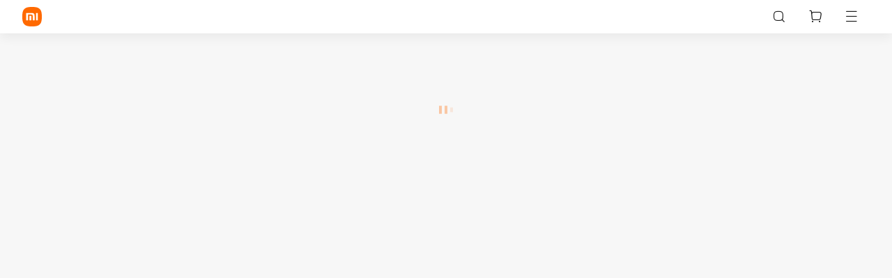

--- FILE ---
content_type: text/html; charset=utf-8
request_url: https://www.mi.com/global/product-list/pad/
body_size: 9933
content:
<!DOCTYPE html>  <html xml:lang="en" lang="en" dir="ltr"><head><meta charset="UTF-8"><meta name="viewport" content="width=device-width,initial-scale=1,maximum-scale=1,minimum-scale=1,user-scalable=no"><title>Pad | Xiaomi Global</title><meta http-equiv="X-UA-Compatible" content="ie=edge"><meta property="og:type" content="website"><meta name="twitter:card" content="summary_large_image"><meta property="og:title" content="Pad | Xiaomi Global"><meta name="twitter:title" content="Pad | Xiaomi Global"><meta itemprop="name" content="Mi Global Home"><meta property="og:site_name" content="Mi Global Home"><meta name="description" content="View Xiaomi Pad. Check the latest Pad products from Xiaomi official site Mi.com."><meta itemprop="description" content="View Xiaomi Pad. Check the latest Pad products from Xiaomi official site Mi.com."><meta property="og:description" content="View Xiaomi Pad. Check the latest Pad products from Xiaomi official site Mi.com."><meta name="twitter:description" content="View Xiaomi Pad. Check the latest Pad products from Xiaomi official site Mi.com."><meta itemprop="url" content="https://www.mi.com/global/product-list/pad"><meta property="og:url" content="https://www.mi.com/global/product-list/pad"><meta name="twitter:url" content="https://www.mi.com/global/product-list/pad"><meta itemprop="image" content="https://i02.appmifile.com/i18n/share/default.jpg"><meta property="og:image" content="https://i02.appmifile.com/i18n/share/default.jpg"><meta name="twitter:image" content="https://i02.appmifile.com/i18n/share/default.jpg"><meta name="keywords" content="xiaomi, mi, redmi"><meta itemprop="keywords" content="xiaomi, mi, redmi"> <meta property="og:locale" content="en-001">  <meta property="og:country-name" content="Global Home">    <meta name="theme-color" content="#fff"><meta name="color-scheme" content="light"><meta name="apple-mobile-web-app-capable" content="yes"><meta name="apple-mobile-web-app-status-bar-style" content="black"><meta name="referrer" content="no-referrer-when-downgrade"><link rel="manifest" href="https://www.mi.com/global/manifest.json?xm-v=0.33.1"><link rel="dns-prefetch" href="//i01.appmifile.com/"><link rel="dns-prefetch" href="//i02.appmifile.com/"><link rel="preconnect" href="https://i02.appmifile.com"><link rel="stylesheet" href="https://i02.appmifile.com/i18n/fonts/CamphorPro/index.css"><link rel="canonical" href="https://www.mi.com/global/product-list/pad/"> <link rel="shortcut icon" href="//s03.appmifile.com/favicon.ico"><link rel="icon" type="image/png" sizes="192x192" href="//i01.appmifile.com/webfile/globalimg/mobile/logo/mi.png"><link rel="apple-touch-icon" sizes="192x192" href="//i02.appmifile.com/i18n/images/pwa/maskable-192x192.png"><script type="text/javascript">window.xmot=window.xmot||function(){if((xmot.q=xmot.q||[]).push(arguments),"getSettings"===arguments[0])return{}}</script><script type="text/javascript" async src="//i01.appmifile.com/webfile/globalweb/stat/js/xmot-i18n.min.js?v=20220127"></script><script defer="defer" type="text/javascript" src="https://s05.appmifile.com/sgp/spps_files/store/0.54.363/js/global/runtime.js"></script><script defer="defer" type="text/javascript" src="https://s05.appmifile.com/sgp/spps_files/store/0.54.363/js/vendor.js"></script><script defer="defer" type="text/javascript" src="https://s05.appmifile.com/sgp/spps_files/store/0.54.363/js/react.js"></script><link href="https://s05.appmifile.com/sgp/spps_files/store/0.54.363/css/global/index.css" rel="stylesheet"><script defer="defer" type="text/javascript" src="https://s05.appmifile.com/sgp/spps_files/store/0.54.363/js/global/index.js"></script> <script defer="defer" type="text/javascript" src="https://s05.appmifile.com/sgp/spps_files/store/0.54.363/js/7929.chunk.js"></script><script defer="defer" type="text/javascript" src="https://s05.appmifile.com/sgp/spps_files/store/0.54.363/js/4807.chunk.js"></script><script defer="defer" type="text/javascript" src="https://s05.appmifile.com/sgp/spps_files/store/0.54.363/js/3750.chunk.js"></script><script defer="defer" type="text/javascript" src="https://s05.appmifile.com/sgp/spps_files/store/0.54.363/js/3572.chunk.js"></script><script defer="defer" type="text/javascript" src="https://s05.appmifile.com/sgp/spps_files/store/0.54.363/js/9176.chunk.js"></script><script defer="defer" type="text/javascript" src="https://s05.appmifile.com/sgp/spps_files/store/0.54.363/js/7470.chunk.js"></script><script defer="defer" type="text/javascript" src="https://s05.appmifile.com/sgp/spps_files/store/0.54.363/js/6747.chunk.js"></script><link href="https://s05.appmifile.com/sgp/spps_files/store/0.54.363/js/global/../../css/6747.chunk.css" rel="stylesheet"><script defer="defer" type="text/javascript" src="https://s05.appmifile.com/sgp/spps_files/store/0.54.363/js/ProductCatalogue.chunk.js"></script><link href="https://s05.appmifile.com/sgp/spps_files/store/0.54.363/js/global/../../css/ProductCatalogue.chunk.css" rel="stylesheet"> <script type="application/ld+json">{"@context":"http://schema.org/","@type":"BreadcrumbList","itemListElement":[{"@type":"ListItem","position":1,"name":"Mi Global Home","item":"https://www.mi.com/global/"},{"@type":"ListItem","position":2,"name":"product-list","item":"https://www.mi.com/global/product-list/"},{"@type":"ListItem","position":3,"name":"pad","item":"https://www.mi.com/global/product-list/pad/"}]}</script><script>window.dataLayer=window.dataLayer||[]</script><script>!function(e,t,a,n,g){e[n]=e[n]||[],e[n].push({"gtm.start":(new Date).getTime(),event:"gtm.js"});var m=t.getElementsByTagName(a)[0],r=t.createElement(a);r.async=!0,r.src="https://www.googletagmanager.com/gtm.js?id=GTM-N7BDPG6",m.parentNode.insertBefore(r,m)}(window,document,"script","dataLayer")</script>
                              <script>!function(e){var n="https://s.go-mpulse.net/boomerang/";if("False"=="True")e.BOOMR_config=e.BOOMR_config||{},e.BOOMR_config.PageParams=e.BOOMR_config.PageParams||{},e.BOOMR_config.PageParams.pci=!0,n="https://s2.go-mpulse.net/boomerang/";if(window.BOOMR_API_key="CGK7X-KWLZ2-9JBMW-YPK4H-NXS33",function(){function e(){if(!o){var e=document.createElement("script");e.id="boomr-scr-as",e.src=window.BOOMR.url,e.async=!0,i.parentNode.appendChild(e),o=!0}}function t(e){o=!0;var n,t,a,r,d=document,O=window;if(window.BOOMR.snippetMethod=e?"if":"i",t=function(e,n){var t=d.createElement("script");t.id=n||"boomr-if-as",t.src=window.BOOMR.url,BOOMR_lstart=(new Date).getTime(),e=e||d.body,e.appendChild(t)},!window.addEventListener&&window.attachEvent&&navigator.userAgent.match(/MSIE [67]\./))return window.BOOMR.snippetMethod="s",void t(i.parentNode,"boomr-async");a=document.createElement("IFRAME"),a.src="about:blank",a.title="",a.role="presentation",a.loading="eager",r=(a.frameElement||a).style,r.width=0,r.height=0,r.border=0,r.display="none",i.parentNode.appendChild(a);try{O=a.contentWindow,d=O.document.open()}catch(_){n=document.domain,a.src="javascript:var d=document.open();d.domain='"+n+"';void(0);",O=a.contentWindow,d=O.document.open()}if(n)d._boomrl=function(){this.domain=n,t()},d.write("<bo"+"dy onload='document._boomrl();'>");else if(O._boomrl=function(){t()},O.addEventListener)O.addEventListener("load",O._boomrl,!1);else if(O.attachEvent)O.attachEvent("onload",O._boomrl);d.close()}function a(e){window.BOOMR_onload=e&&e.timeStamp||(new Date).getTime()}if(!window.BOOMR||!window.BOOMR.version&&!window.BOOMR.snippetExecuted){window.BOOMR=window.BOOMR||{},window.BOOMR.snippetStart=(new Date).getTime(),window.BOOMR.snippetExecuted=!0,window.BOOMR.snippetVersion=12,window.BOOMR.url=n+"CGK7X-KWLZ2-9JBMW-YPK4H-NXS33";var i=document.currentScript||document.getElementsByTagName("script")[0],o=!1,r=document.createElement("link");if(r.relList&&"function"==typeof r.relList.supports&&r.relList.supports("preload")&&"as"in r)window.BOOMR.snippetMethod="p",r.href=window.BOOMR.url,r.rel="preload",r.as="script",r.addEventListener("load",e),r.addEventListener("error",function(){t(!0)}),setTimeout(function(){if(!o)t(!0)},3e3),BOOMR_lstart=(new Date).getTime(),i.parentNode.appendChild(r);else t(!1);if(window.addEventListener)window.addEventListener("load",a,!1);else if(window.attachEvent)window.attachEvent("onload",a)}}(),"".length>0)if(e&&"performance"in e&&e.performance&&"function"==typeof e.performance.setResourceTimingBufferSize)e.performance.setResourceTimingBufferSize();!function(){if(BOOMR=e.BOOMR||{},BOOMR.plugins=BOOMR.plugins||{},!BOOMR.plugins.AK){var n=""=="true"?1:0,t="",a="ck6hdbqx3t3dk2lxmeya-f-2909d6e3c-clientnsv4-s.akamaihd.net",i="false"=="true"?2:1,o={"ak.v":"39","ak.cp":"941902","ak.ai":parseInt("604632",10),"ak.ol":"0","ak.cr":8,"ak.ipv":4,"ak.proto":"h2","ak.rid":"35fa973c","ak.r":42198,"ak.a2":n,"ak.m":"dscd","ak.n":"ff","ak.bpcip":"18.188.113.0","ak.cport":44620,"ak.gh":"23.66.232.45","ak.quicv":"","ak.tlsv":"tls1.3","ak.0rtt":"","ak.0rtt.ed":"","ak.csrc":"-","ak.acc":"","ak.t":"1769431344","ak.ak":"hOBiQwZUYzCg5VSAfCLimQ==AQGx/D9pJG8Di2FLJWrwEmdeZ22286HcEzAuUjy7zGU4yX77lNHzl66/TGfec13O2T2F86he8V4O92lqQnxD1hXLXui3ld2DA2vRqtg+BxfvZJKSZOc2G68MWniXByqaPivt35qcy/cKJDbJWTa8PoJp5u2E0ZEd486s+cR6yCN44vxYqY+OS7afHlypJP/GMe6/iiY3r+uNxe9iFGIf5N9n9eI1scemFhoCZh+u0gUcyFC8jB4NGJZmiOpW/g5XQZYRrU4N83Dg2E6Br6qW61yFoBZqHqdHGqHXPriw4v9GGGtJoULxRQf4Jha17WfMvy9mlrlCrNh82IumWBMuz5MLgylJYedU8Qi9bDNH5Msoy2Qrs/iaBX9uoeZzmGjaSqXnYqzHlUBfdD9DtyMb8VjXkRehhIvSEM9nMaPRjb4=","ak.pv":"109","ak.dpoabenc":"","ak.tf":i};if(""!==t)o["ak.ruds"]=t;var r={i:!1,av:function(n){var t="http.initiator";if(n&&(!n[t]||"spa_hard"===n[t]))o["ak.feo"]=void 0!==e.aFeoApplied?1:0,BOOMR.addVar(o)},rv:function(){var e=["ak.bpcip","ak.cport","ak.cr","ak.csrc","ak.gh","ak.ipv","ak.m","ak.n","ak.ol","ak.proto","ak.quicv","ak.tlsv","ak.0rtt","ak.0rtt.ed","ak.r","ak.acc","ak.t","ak.tf"];BOOMR.removeVar(e)}};BOOMR.plugins.AK={akVars:o,akDNSPreFetchDomain:a,init:function(){if(!r.i){var e=BOOMR.subscribe;e("before_beacon",r.av,null,null),e("onbeacon",r.rv,null,null),r.i=!0}return this},is_complete:function(){return!0}}}}()}(window);</script></head><body><noscript><style>.site-noscript{background-color:#fff;color:#191919;max-width:560px;margin:0 auto;padding:10%;font-size:16px}#root{display:none!important}</style><div class="site-noscript"><img class="site-noscript__logo" width="56" height="56" src="https://i01.appmifile.com/webfile/globalimg/logo/pwa-mi/72x72.png" alt="Pad | Xiaomi Global"><h2 class="site-noscript__title">JavaScript is not available.</h2><p class="site-noscript__content">We’ve detected that JavaScript is disabled in this browser. Please enable JavaScript or switch to a supported browser to continue using mi.com/global.</p></div><iframe src="https://www.googletagmanager.com/ns.html?id=GTM-N7BDPG6" height="0" width="0" style="display:none;visibility:hidden"></iframe></noscript><svg height="0" width="0" style="display:block"><defs><path id="svgBasePath" d="M0.5,0 C0.33401568541666665,0 0.1981686275,0.010623529416666666 0.103860784375,0.104845098125 C0.0095745098125,0.19905294124999998 0,0.334686275 0,0.500486275 C0,0.6662843145833334 0.0095745098125,0.801986275 0.10389999999999999,0.8962098041666667 C0.19821176479166666,0.9904627458333333 0.3340294125,1 0.5,1 C0.6659666666666667,1 0.801786275,0.9904627458333333 0.8961,0.8962098041666667 C0.99040784375,0.8019588229166666 1,0.6662843145833334 1,0.500486275 C1,0.33447451041666665 0.9902980395833333,0.19868627458333332 0.8957725499999999,0.10447843145833334 C0.8014196083333333,0.0104960784375 0.6657705875000001,0 0.5,0 Z"/><clipPath id="svgClipPath" clipPathUnits="objectBoundingBox"><use xlink:href="#svgBasePath"/></clipPath></defs></svg><div id="root"><header class="shared-header-skeleton"><div class="shared-header-skeleton__mobile"><div class="navigation__logo shared-header-skeleton__logo" style="max-width:32px;max-height:32px"><a class="logo__link" href="//www.mi.com/global/" aria-label="Xiaomi"><svg class="logo__mi" viewBox="0 0 112 112" version="1.1"><g fill="#ff6900"><path d="M100.326,11.702 C89.76,1.176 74.566,0 56,0 C37.41,0 22.194,1.19 11.632,11.744 C1.072,22.294 0,37.486 0,56.054 C0,74.626 1.072,89.822 11.636,100.376 C22.198,110.932 37.412,112 56,112 C74.588,112 89.8,110.932 100.362,100.376 C110.926,89.82 112,74.626 112,56.054 C112,37.462 110.914,22.254 100.326,11.702 L100.326,11.702 Z"></path></g><g fill="#ffffff"><path class="logo__home" d="M57.8054292,26.743366 L57.931608,26.8782679 L81.3680343,53.7784796 C82.7703315,55.3874915 81.6885448,57.872013 79.5991142,57.9952335 L79.4364262,58 L76,58 L76,71.3345882 C76,75.0164706 72.9809524,78 69.2552381,78 L42.7447619,78 C39.0190476,78 36,75.0164706 36,71.3345882 L36,58 L32.5635738,58 C30.4234399,58 29.2530924,55.5557037 30.5289714,53.903922 L30.6319657,53.7784796 L54.068392,26.8782679 C55.0457355,25.754085 56.766743,25.7091177 57.8054292,26.743366 Z M200.6006,34.56 C200.9866,34.56 201.3066,34.87 201.3066,35.252 L201.3066,76.754 C201.3066,77.13 200.9866,77.442 200.6006,77.442 L191.5066,77.442 C191.1166,77.442 190.8006,77.13 190.8006,76.754 L190.8006,35.252 C190.8006,34.87 191.1166,34.56 191.5066,34.56 L200.6006,34.56 Z M161.1406,34.56 C168.0006,34.56 175.1726,34.874 178.7086,38.414 C182.188558,41.897875 182.564028,48.8333125 182.578162,55.5684076 L182.5786,76.754 C182.5786,77.13 182.2626,77.442 181.8726,77.442 L172.7826,77.442 C172.3926,77.442 172.0746,77.13 172.0746,76.754 L172.0746,55.204 C172.0646,51.442 171.8486,47.576 169.9086,45.63 C168.2386,43.956 165.1226,43.572 161.8826,43.492 L145.4026,43.492 C145.0146,43.492 144.6986,43.804 144.6986,44.18 L144.6986,76.754 C144.6986,77.13 144.3786,77.442 143.9906,77.442 L134.8926,77.442 C134.5046,77.442 134.1906,77.13 134.1906,76.754 L134.1906,35.252 C134.1906,34.87 134.5046,34.56 134.8926,34.56 L161.1406,34.56 Z M163.1766,51.088 C163.5626,51.088 163.8766,51.398 163.8766,51.776 L163.8766,76.754 C163.8766,77.13 163.5626,77.442 163.1766,77.442 L153.6246,77.442 C153.2326,77.442 152.9166,77.13 152.9166,76.754 L152.9166,51.776 C152.9166,51.398 153.2326,51.088 153.6246,51.088 L163.1766,51.088 Z M59.2999404,54 L52.6952892,54 C51.2597451,54 50.0896172,55.1942589 50.0049103,56.6981405 L50,56.872989 L50,63.127011 C50,64.6534011 51.1169596,65.9041929 52.530874,65.9947504 L52.6952892,66 L59.2999404,66 C60.7354844,66 61.910036,64.8057411 61.9950706,63.3018595 L62,63.127011 L62,56.872989 C62,55.2878916 60.7906977,54 59.2999404,54 Z"></path></g></svg></a></div><div class="shared-header-skeleton__mobile__group"><div class="shared-header-skeleton__mobile__group-item"><i aria-hidden="true" class="micon micon-search-glass shared-header-skeleton__mobile__group-item-icon"></i></div><div class="shared-header-skeleton__mobile__group-item"><i aria-hidden="true" class="micon micon-shopping-cart shared-header-skeleton__mobile__group-item-icon"></i></div><div class="shared-header-skeleton__mobile__group-item"><i aria-hidden="true" class="micon micon-menu shared-header-skeleton__mobile__group-item-icon"></i></div></div></div></header><main class="product-catalogue-main"><div class="product-catalogue"><div class="product-catalogue__list"><a href="https://www.mi.com/global/product-list/">All Products</a><a href="https://www.mi.com/global/product-list/poco/">POCO</a><a href="https://www.mi.com/global/product-list/xiaomi/">Xiaomi Series</a><a href="https://www.mi.com/global/product-list/wearables/">Wearable</a><a href="https://www.mi.com/global/product-list/vehicle/">Vehicle</a><a href="https://www.mi.com/global/product-list/vacuum-cleaner/">Vacuum Cleaner</a><a href="https://www.mi.com/global/product-list/tv-media/">TV &amp; Media</a><a href="https://www.mi.com/global/product-list/sport/">Sport</a><a href="https://www.mi.com/global/product-list/smart-device/">Smart Device</a><a href="https://www.mi.com/global/product-list/redmi/">Redmi  Series</a><a href="https://www.mi.com/global/product-list/phone-case/">Phone case</a><a href="https://www.mi.com/global/product-list/personal-care/">Personal Care</a><a href="https://www.mi.com/global/product-list/pad/">Pad</a><a href="https://www.mi.com/global/product-list/office/">Office</a><a href="https://www.mi.com/global/product-list/kitchen-appliance/">Kitchen Appliance</a><a href="https://www.mi.com/global/product-list/illumination/">Illumination</a><a href="https://www.mi.com/global/product-list/environment-appliance/">Environment Appliance</a><a href="https://www.mi.com/global/product-list/accessories/">Accessories</a></div><div class="product-catalogue__container"><div class="mi-loading mi-loading--inner product-catalogue__loading"><div class="mi-loading__animation"></div></div><div class="product-catalogue__repeat"><ul class="mi-product__list"><li class="mi-product__item-wrapper"><div class="mi-product__item" role="link" tabindex="-1" data-ot-expose="{&quot;tip&quot;:{&quot;c&quot;:6,&quot;d&quot;:1,&quot;e&quot;:16932},&quot;elementTitle&quot;:&quot;Redmi Pad SE&quot;,&quot;productId&quot;:&quot;16022&quot;,&quot;goodsId&quot;:&quot;3223705173&quot;,&quot;isOpenGA&quot;:true,&quot;event&quot;:&quot;view_item_list&quot;,&quot;eventType&quot;:&quot;ecommerce&quot;,&quot;itemListName&quot;:&quot;list&quot;,&quot;link&quot;:&quot;//buy.mi.com/global/item/3223705173&quot;,&quot;index&quot;:1,&quot;commodityId&quot;:&quot;3223705173&quot;,&quot;itemName&quot;:&quot;Redmi Pad SE&quot;,&quot;tag&quot;:&quot;&quot;,&quot;price&quot;:0}"><div class="item__info"><div class="item__info-section"><h3 class="item__title"><bdi>Redmi Pad SE</bdi></h3></div><div class="item__info-section"></div></div><div class="item__action"><a href="https://www.mi.com/global/product/redmi-pad-se/" class="mi-btn mi-btn--default mi-btn--normal mi-btn--light" tabindex="0"><span class="mi-btn__text">Learn more</span></a></div><div class="item__display"><div class="item__figure-container"><picture class="responsive-image item__image"><source media="(min-width: 1921px)" type="image/webp" srcSet="https://i02.appmifile.com/198_operatorx_operatorx_opx/21/08/2023/eed6bb19f368e5c633022646ad7db500.png?f=webp"/><source media="(min-width: 1921px)" type="image/png" srcSet="https://i02.appmifile.com/198_operatorx_operatorx_opx/21/08/2023/eed6bb19f368e5c633022646ad7db500.png"/><img src="https://i02.appmifile.com/198_operatorx_operatorx_opx/21/08/2023/eed6bb19f368e5c633022646ad7db500.png" alt="Redmi Pad SE" loading="lazy"/></picture></div></div></div></li><li class="mi-product__item-wrapper"><div class="mi-product__item" role="link" tabindex="-1" data-ot-expose="{&quot;tip&quot;:{&quot;c&quot;:6,&quot;d&quot;:2,&quot;e&quot;:16932},&quot;elementTitle&quot;:&quot;Screen Protector For Xiaomi Pad 6&quot;,&quot;productId&quot;:&quot;15861&quot;,&quot;goodsId&quot;:&quot;3223704940&quot;,&quot;isOpenGA&quot;:true,&quot;event&quot;:&quot;view_item_list&quot;,&quot;eventType&quot;:&quot;ecommerce&quot;,&quot;itemListName&quot;:&quot;list&quot;,&quot;link&quot;:&quot;//buy.mi.com/global/item/3223704940&quot;,&quot;index&quot;:2,&quot;commodityId&quot;:&quot;3223704940&quot;,&quot;itemName&quot;:&quot;Screen Protector For Xiaomi Pad 6&quot;,&quot;tag&quot;:&quot;&quot;,&quot;price&quot;:0}"><div class="item__info"><div class="item__info-section"><h3 class="item__title"><bdi>Screen Protector For Xiaomi Pad 6</bdi></h3></div><div class="item__info-section"></div></div><div class="item__action"><a href="https://www.mi.com/global/product/screen-protector-for-xiaomi-pad-6/" class="mi-btn mi-btn--default mi-btn--normal mi-btn--light" tabindex="0"><span class="mi-btn__text">Learn more</span></a></div><div class="item__display"><div class="item__figure-container"><picture class="responsive-image item__image"><source media="(min-width: 1921px)" type="image/webp" srcSet="https://i02.appmifile.com/539_operatorx_operatorx_opx/28/07/2023/333a9b30c3c6f282c3c928156e400f13.png?f=webp"/><source media="(min-width: 1921px)" type="image/png" srcSet="https://i02.appmifile.com/539_operatorx_operatorx_opx/28/07/2023/333a9b30c3c6f282c3c928156e400f13.png"/><img src="https://i02.appmifile.com/539_operatorx_operatorx_opx/28/07/2023/333a9b30c3c6f282c3c928156e400f13.png" alt="Screen Protector For Xiaomi Pad 6" loading="lazy"/></picture></div></div></div></li><li class="mi-product__item-wrapper"><div class="mi-product__item" role="link" tabindex="-1" data-ot-expose="{&quot;tip&quot;:{&quot;c&quot;:6,&quot;d&quot;:3,&quot;e&quot;:16932},&quot;elementTitle&quot;:&quot;Xiaomi Smart Pen 2nd generation&quot;,&quot;productId&quot;:&quot;15739&quot;,&quot;goodsId&quot;:&quot;3223704789&quot;,&quot;isOpenGA&quot;:true,&quot;event&quot;:&quot;view_item_list&quot;,&quot;eventType&quot;:&quot;ecommerce&quot;,&quot;itemListName&quot;:&quot;list&quot;,&quot;link&quot;:&quot;//buy.mi.com/global/item/3223704789&quot;,&quot;index&quot;:3,&quot;commodityId&quot;:&quot;3223704789&quot;,&quot;itemName&quot;:&quot;Xiaomi Smart Pen 2nd generation&quot;,&quot;tag&quot;:&quot;&quot;,&quot;price&quot;:0}"><div class="item__info"><div class="item__info-section"><h3 class="item__title"><bdi>Xiaomi Smart Pen 2nd generation</bdi></h3></div><div class="item__info-section"></div></div><div class="item__action"><a href="https://www.mi.com/global/product/xiaomi-smart-pen-2nd-generation/" class="mi-btn mi-btn--default mi-btn--normal mi-btn--light" tabindex="0"><span class="mi-btn__text">Learn more</span></a></div><div class="item__display"><div class="item__figure-container"><picture class="responsive-image item__image"><source media="(min-width: 1921px)" type="image/webp" srcSet="https://i02.appmifile.com/656_operatorx_operatorx_opx/10/07/2023/26ba4c501a109bdad26c6f2709243c33.png?f=webp"/><source media="(min-width: 1921px)" type="image/png" srcSet="https://i02.appmifile.com/656_operatorx_operatorx_opx/10/07/2023/26ba4c501a109bdad26c6f2709243c33.png"/><img src="https://i02.appmifile.com/656_operatorx_operatorx_opx/10/07/2023/26ba4c501a109bdad26c6f2709243c33.png" alt="Xiaomi Smart Pen 2nd generation" loading="lazy"/></picture></div></div></div></li><li class="mi-product__item-wrapper"><div class="mi-product__item" role="link" tabindex="-1" data-ot-expose="{&quot;tip&quot;:{&quot;c&quot;:6,&quot;d&quot;:4,&quot;e&quot;:16932},&quot;elementTitle&quot;:&quot;Xiaomi Pad 6 Keyboard&quot;,&quot;productId&quot;:&quot;15738&quot;,&quot;goodsId&quot;:&quot;3223704788&quot;,&quot;isOpenGA&quot;:true,&quot;event&quot;:&quot;view_item_list&quot;,&quot;eventType&quot;:&quot;ecommerce&quot;,&quot;itemListName&quot;:&quot;list&quot;,&quot;link&quot;:&quot;//buy.mi.com/global/item/3223704788&quot;,&quot;index&quot;:4,&quot;commodityId&quot;:&quot;3223704788&quot;,&quot;itemName&quot;:&quot;Xiaomi Pad 6 Keyboard&quot;,&quot;tag&quot;:&quot;&quot;,&quot;price&quot;:0}"><div class="item__info"><div class="item__info-section"><h3 class="item__title"><bdi>Xiaomi Pad 6 Keyboard</bdi></h3></div><div class="item__info-section"></div></div><div class="item__action"><a href="https://www.mi.com/global/product/xiaomi-pad-6-keyboard/" class="mi-btn mi-btn--default mi-btn--normal mi-btn--light" tabindex="0"><span class="mi-btn__text">Learn more</span></a></div><div class="item__display"><div class="item__figure-container"><picture class="responsive-image item__image"><source media="(min-width: 1921px)" type="image/webp" srcSet="https://i02.appmifile.com/712_operatorx_operatorx_opx/10/07/2023/65badcb6271fde2620f2e6b192dd21fb.png?f=webp"/><source media="(min-width: 1921px)" type="image/png" srcSet="https://i02.appmifile.com/712_operatorx_operatorx_opx/10/07/2023/65badcb6271fde2620f2e6b192dd21fb.png"/><img src="https://i02.appmifile.com/712_operatorx_operatorx_opx/10/07/2023/65badcb6271fde2620f2e6b192dd21fb.png" alt="Xiaomi Pad 6 Keyboard" loading="lazy"/></picture></div></div></div></li><li class="mi-product__item-wrapper"><div class="mi-product__item" role="link" tabindex="-1" data-ot-expose="{&quot;tip&quot;:{&quot;c&quot;:6,&quot;d&quot;:5,&quot;e&quot;:16932},&quot;elementTitle&quot;:&quot;Xiaomi Pad 6 Cover&quot;,&quot;productId&quot;:&quot;15736&quot;,&quot;goodsId&quot;:&quot;3223704786&quot;,&quot;isOpenGA&quot;:true,&quot;event&quot;:&quot;view_item_list&quot;,&quot;eventType&quot;:&quot;ecommerce&quot;,&quot;itemListName&quot;:&quot;list&quot;,&quot;link&quot;:&quot;//buy.mi.com/global/item/3223704786&quot;,&quot;index&quot;:5,&quot;commodityId&quot;:&quot;3223704786&quot;,&quot;itemName&quot;:&quot;Xiaomi Pad 6 Cover&quot;,&quot;tag&quot;:&quot;&quot;,&quot;price&quot;:0}"><div class="item__info"><div class="item__info-section"><h3 class="item__title"><bdi>Xiaomi Pad 6 Cover</bdi></h3></div><div class="item__info-section"></div></div><div class="item__action"><a href="https://www.mi.com/global/product/xiaomi-pad-6-cover/" class="mi-btn mi-btn--default mi-btn--normal mi-btn--light" tabindex="0"><span class="mi-btn__text">Learn more</span></a></div><div class="item__display"><div class="item__figure-container"><picture class="responsive-image item__image"><source media="(min-width: 1921px)" type="image/webp" srcSet="https://i02.appmifile.com/93_operatorx_operatorx_opx/10/07/2023/1b20ef2752372d599cc8e25e770ff815.png?f=webp"/><source media="(min-width: 1921px)" type="image/png" srcSet="https://i02.appmifile.com/93_operatorx_operatorx_opx/10/07/2023/1b20ef2752372d599cc8e25e770ff815.png"/><img src="https://i02.appmifile.com/93_operatorx_operatorx_opx/10/07/2023/1b20ef2752372d599cc8e25e770ff815.png" alt="Xiaomi Pad 6 Cover" loading="lazy"/></picture></div></div></div></li><li class="mi-product__item-wrapper"><div class="mi-product__item" role="link" tabindex="-1" data-ot-expose="{&quot;tip&quot;:{&quot;c&quot;:6,&quot;d&quot;:6,&quot;e&quot;:16932},&quot;elementTitle&quot;:&quot;Xiaomi Pad 6&quot;,&quot;productId&quot;:&quot;15735&quot;,&quot;goodsId&quot;:&quot;3223704785&quot;,&quot;isOpenGA&quot;:true,&quot;event&quot;:&quot;view_item_list&quot;,&quot;eventType&quot;:&quot;ecommerce&quot;,&quot;itemListName&quot;:&quot;list&quot;,&quot;link&quot;:&quot;//buy.mi.com/global/item/3223704785&quot;,&quot;index&quot;:6,&quot;commodityId&quot;:&quot;3223704785&quot;,&quot;itemName&quot;:&quot;Xiaomi Pad 6&quot;,&quot;tag&quot;:&quot;&quot;,&quot;price&quot;:0}"><div class="item__info"><div class="item__info-section"><h3 class="item__title"><bdi>Xiaomi Pad 6</bdi></h3></div><div class="item__info-section"></div></div><div class="item__action"><a href="https://www.mi.com/global/product/xiaomi-pad-6/" class="mi-btn mi-btn--default mi-btn--normal mi-btn--light" tabindex="0"><span class="mi-btn__text">Learn more</span></a></div><div class="item__display"><div class="item__figure-container"><picture class="responsive-image item__image"><source media="(min-width: 1921px)" type="image/webp" srcSet="https://i02.appmifile.com/173_operatorx_operatorx_opx/10/07/2023/4f4ff16224c9f7c2ad25bd1f01b28b87.png?f=webp"/><source media="(min-width: 1921px)" type="image/png" srcSet="https://i02.appmifile.com/173_operatorx_operatorx_opx/10/07/2023/4f4ff16224c9f7c2ad25bd1f01b28b87.png"/><img src="https://i02.appmifile.com/173_operatorx_operatorx_opx/10/07/2023/4f4ff16224c9f7c2ad25bd1f01b28b87.png" alt="Xiaomi Pad 6" loading="lazy"/></picture></div></div></div></li><li class="mi-product__item-wrapper"><div class="mi-product__item" role="link" tabindex="-1" data-ot-expose="{&quot;tip&quot;:{&quot;c&quot;:6,&quot;d&quot;:7,&quot;e&quot;:16932},&quot;elementTitle&quot;:&quot;Redmi Pad&quot;,&quot;productId&quot;:&quot;11801&quot;,&quot;goodsId&quot;:&quot;3223700545&quot;,&quot;isOpenGA&quot;:true,&quot;event&quot;:&quot;view_item_list&quot;,&quot;eventType&quot;:&quot;ecommerce&quot;,&quot;itemListName&quot;:&quot;list&quot;,&quot;link&quot;:&quot;//buy.mi.com/global/item/3223700545&quot;,&quot;index&quot;:7,&quot;commodityId&quot;:&quot;3223700545&quot;,&quot;itemName&quot;:&quot;Redmi Pad&quot;,&quot;tag&quot;:&quot;&quot;,&quot;price&quot;:0}"><div class="item__info"><div class="item__info-section"><h3 class="item__title"><bdi>Redmi Pad</bdi></h3></div><div class="item__info-section"></div></div><div class="item__action"><a href="https://www.mi.com/global/product/redmi-pad/" class="mi-btn mi-btn--default mi-btn--normal mi-btn--light" tabindex="0"><span class="mi-btn__text">Learn more</span></a></div><div class="item__display"><div class="item__figure-container"><picture class="responsive-image item__image"><source media="(min-width: 1921px)" type="image/webp" srcSet="https://i01.appmifile.com/v1/MI_18455B3E4DA706226CF7535A58E875F0267/pms_1666872938.73493422.png?f=webp"/><source media="(min-width: 1921px)" type="image/png" srcSet="https://i01.appmifile.com/v1/MI_18455B3E4DA706226CF7535A58E875F0267/pms_1666872938.73493422.png"/><img src="https://i01.appmifile.com/v1/MI_18455B3E4DA706226CF7535A58E875F0267/pms_1666872938.73493422.png" alt="Redmi Pad" loading="lazy"/></picture></div></div></div></li><li class="mi-product__item-wrapper"><div class="mi-product__item" role="link" tabindex="-1" data-ot-expose="{&quot;tip&quot;:{&quot;c&quot;:6,&quot;d&quot;:8,&quot;e&quot;:16932},&quot;elementTitle&quot;:&quot;Xiaomi Pad 5&quot;,&quot;productId&quot;:&quot;11601&quot;,&quot;goodsId&quot;:&quot;3223700341&quot;,&quot;isOpenGA&quot;:true,&quot;event&quot;:&quot;view_item_list&quot;,&quot;eventType&quot;:&quot;ecommerce&quot;,&quot;itemListName&quot;:&quot;list&quot;,&quot;link&quot;:&quot;//buy.mi.com/global/item/3223700341&quot;,&quot;index&quot;:8,&quot;commodityId&quot;:&quot;3223700341&quot;,&quot;itemName&quot;:&quot;Xiaomi Pad 5&quot;,&quot;tag&quot;:&quot;&quot;,&quot;price&quot;:0}"><div class="item__info"><div class="item__info-section"><h3 class="item__title"><bdi>Xiaomi Pad 5</bdi></h3></div><div class="item__info-section"></div></div><div class="item__action"><a href="https://www.mi.com/global/product/xiaomi-pad-5/" class="mi-btn mi-btn--default mi-btn--normal mi-btn--light" tabindex="0"><span class="mi-btn__text">Learn more</span></a></div><div class="item__display"><div class="item__figure-container"><picture class="responsive-image item__image"><source media="(min-width: 1921px)" type="image/webp" srcSet="https://i01.appmifile.com/v1/MI_18455B3E4DA706226CF7535A58E875F0267/pms_1666851200.21013304.png?f=webp"/><source media="(min-width: 1921px)" type="image/png" srcSet="https://i01.appmifile.com/v1/MI_18455B3E4DA706226CF7535A58E875F0267/pms_1666851200.21013304.png"/><img src="https://i01.appmifile.com/v1/MI_18455B3E4DA706226CF7535A58E875F0267/pms_1666851200.21013304.png" alt="Xiaomi Pad 5" loading="lazy"/></picture></div></div></div></li></ul></div></div></div></main></div><script type="text/javascript">document&&document.cookie&&(~document.cookie.indexOf("ISAPP")||~document.cookie.indexOf("ISIOS"))&&(document.querySelector(".site-header")&&(document.querySelector(".site-header").style="display: none"),document.querySelector(".site-footer")&&(document.querySelector(".site-footer").style="display: none"))</script><script type="text/javascript" src="//cdn.polyfill.io/v3/polyfill.min.js?features=es2015%2Ces2016%2Ces2017%2Ces2018%2Ces2019%2CIntersectionObserverEntry%2CIntersectionObserver"></script><script src="https://browser.sentry-cdn.com/7.64.0/bundle.tracing.min.js" integrity="sha384-sXRXtf4iGK2XdQEaG7eOlZtJaVq+DKmnpe2Du8Bl4Di2LacdP7aR+VuLqk5ip9az" crossorigin="anonymous"></script><script>if(window.Sentry){Sentry.init({environment:"pro",release:"store@0.33.1",dsn:window.location.protocol+"//3af74c2d5d8b493f93abc405cb83371a@alisgp-sentry.d.xiaomi.net/4",integrations:[new Sentry.BrowserTracing],tracesSampleRate:1});var uuid=String(document.cookie||"").split("; ").filter(e=>!!~e.indexOf("xmuuid="))[0];uuid&&Sentry.setUser({id:uuid.replace(/xmuuid=/,"")})}</script><script>window.__PRELOADED_STATE__ = {"environment":"release","app_local":"global","platform":1,"pagedata":{"seo":{"isHome":false,"content":[{"@context":"http://schema.org/","@type":"BreadcrumbList","itemListElement":[{"@type":"ListItem","position":1,"name":"Mi Global Home","item":"https://www.mi.com/global/"},{"@type":"ListItem","position":2,"name":"product-list","item":"https://www.mi.com/global/product-list/"},{"@type":"ListItem","position":3,"name":"pad","item":"https://www.mi.com/global/product-list/pad/"}]}],"headings":"Xiaomi Pad","title":"Pad | Xiaomi Global","description":"View Xiaomi Pad. Check the latest Pad products from Xiaomi official site Mi.com.","keywords":"","imageUrl":"","imageAlt":"","locale":"en-001","region":"","siteName":"Mi Global Home","countryName":"Global Home","twitter":"","fbAppId":"","fbDomainKey":"","pageUrl":"https://www.mi.com/global/product-list/pad","canonical":"https://www.mi.com/global/product-list/pad/","alternate":[]},"cate_style":1,"cate_list":[{"cat_id":"773","cate_style":2,"cat_name":"POCO","url":"product-list/poco","url_level":1,"url_pc":"https://www.mi.com/global/product-list/poco/","url_m":"https://mobile.mi.com/global/product-list/poco/","filter":{"price":null},"children":[]},{"cat_id":"771","cate_style":2,"cat_name":"Xiaomi Series","url":"product-list/xiaomi","url_level":1,"url_pc":"https://www.mi.com/global/product-list/xiaomi/","url_m":"https://mobile.mi.com/global/product-list/xiaomi/","filter":{"price":null},"children":[]},{"cat_id":"809","cate_style":2,"cat_name":"Wearable","url":"product-list/wearables","url_level":1,"url_pc":"https://www.mi.com/global/product-list/wearables/","url_m":"https://mobile.mi.com/global/product-list/wearables/","filter":{"price":null},"children":[]},{"cat_id":"813","cate_style":2,"cat_name":"Vehicle","url":"product-list/vehicle","url_level":1,"url_pc":"https://www.mi.com/global/product-list/vehicle/","url_m":"https://mobile.mi.com/global/product-list/vehicle/","filter":{"price":null},"children":[]},{"cat_id":"783","cate_style":2,"cat_name":"Vacuum Cleaner","url":"product-list/vacuum-cleaner","url_level":1,"url_pc":"https://www.mi.com/global/product-list/vacuum-cleaner/","url_m":"https://mobile.mi.com/global/product-list/vacuum-cleaner/","filter":{"price":null},"children":[]},{"cat_id":"777","cate_style":2,"cat_name":"TV & Media","url":"product-list/tv-media","url_level":1,"url_pc":"https://www.mi.com/global/product-list/tv-media/","url_m":"https://mobile.mi.com/global/product-list/tv-media/","filter":{"price":null},"children":[]},{"cat_id":"834","cate_style":2,"cat_name":"Sport","url":"product-list/sport","url_level":1,"url_pc":"https://www.mi.com/global/product-list/sport/","url_m":"https://mobile.mi.com/global/product-list/sport/","filter":{"price":null},"children":[]},{"cat_id":"802","cate_style":2,"cat_name":"Smart Device","url":"product-list/smart-device","url_level":1,"url_pc":"https://www.mi.com/global/product-list/smart-device/","url_m":"https://mobile.mi.com/global/product-list/smart-device/","filter":{"price":null},"children":[]},{"cat_id":"772","cate_style":2,"cat_name":"Redmi  Series","url":"product-list/redmi","url_level":1,"url_pc":"https://www.mi.com/global/product-list/redmi/","url_m":"https://mobile.mi.com/global/product-list/redmi/","filter":{"price":null},"children":[]},{"cat_id":"0","cate_style":2,"cat_name":"","url":"product-list","url_level":1,"url_pc":"https://www.mi.com/global/product-list/","url_m":"https://mobile.mi.com/global/product-list/","filter":{"price":null},"children":[]},{"cat_id":"775","cate_style":2,"cat_name":"Phone case","url":"product-list/phone-case","url_level":1,"url_pc":"https://www.mi.com/global/product-list/phone-case/","url_m":"https://mobile.mi.com/global/product-list/phone-case/","filter":{"price":null},"children":[]},{"cat_id":"827","cate_style":2,"cat_name":"Personal Care","url":"product-list/personal-care","url_level":1,"url_pc":"https://www.mi.com/global/product-list/personal-care/","url_m":"https://mobile.mi.com/global/product-list/personal-care/","filter":{"price":null},"children":[]},{"cat_id":"774","cate_style":2,"cat_name":"Pad","url":"product-list/pad","url_level":1,"url_pc":"https://www.mi.com/global/product-list/pad/","url_m":"https://mobile.mi.com/global/product-list/pad/","filter":{"price":null},"children":[]},{"cat_id":"821","cate_style":2,"cat_name":"Office","url":"product-list/office","url_level":1,"url_pc":"https://www.mi.com/global/product-list/office/","url_m":"https://mobile.mi.com/global/product-list/office/","filter":{"price":null},"children":[]},{"cat_id":"794","cate_style":2,"cat_name":"Kitchen Appliance","url":"product-list/kitchen-appliance","url_level":1,"url_pc":"https://www.mi.com/global/product-list/kitchen-appliance/","url_m":"https://mobile.mi.com/global/product-list/kitchen-appliance/","filter":{"price":null},"children":[]},{"cat_id":"799","cate_style":2,"cat_name":"Illumination","url":"product-list/illumination","url_level":1,"url_pc":"https://www.mi.com/global/product-list/illumination/","url_m":"https://mobile.mi.com/global/product-list/illumination/","filter":{"price":null},"children":[]},{"cat_id":"787","cate_style":2,"cat_name":"Environment Appliance","url":"product-list/environment-appliance","url_level":1,"url_pc":"https://www.mi.com/global/product-list/environment-appliance/","url_m":"https://mobile.mi.com/global/product-list/environment-appliance/","filter":{"price":null},"children":[]},{"cat_id":"837","cate_style":2,"cat_name":"Accessories","url":"product-list/accessories","url_level":1,"url_pc":"https://www.mi.com/global/product-list/accessories/","url_m":"https://mobile.mi.com/global/product-list/accessories/","filter":{"price":null},"children":[]}],"product_list":{"keyword":"","dataProvider":{"total_count":8,"current_page":0,"total_pages":1,"all_is_cos":0,"data":[{"product":{"id":"16022","name":"Redmi Pad SE","is_sale":""},"commodity":[{"id":"3223705173","name":"Redmi Pad SE","short_name":"Redmi Pad SE","is_batched":"0","is_sale":1,"has_store":0,"image":"https://i02.appmifile.com/198_operatorx_operatorx_opx/21/08/2023/eed6bb19f368e5c633022646ad7db500.png","market_price_max":"0.00","market_price_min":"0.00","price_max":"0.00","price_min":"0.00","good_ids":["4223704771"],"item_link":"https://www.mi.com/global/product/redmi-pad-se/","is_new":1}]},{"product":{"id":"15861","name":"Screen Protector For Xiaomi Pad 6","is_sale":""},"commodity":[{"id":"3223704940","name":"Screen Protector For Xiaomi Pad 6","short_name":"Screen Protector For Xiaomi Pad 6","is_batched":"0","is_sale":1,"has_store":0,"image":"https://i02.appmifile.com/539_operatorx_operatorx_opx/28/07/2023/333a9b30c3c6f282c3c928156e400f13.png","market_price_max":"0.00","market_price_min":"0.00","price_max":"0.00","price_min":"0.00","good_ids":["4223704602"],"item_link":"https://www.mi.com/global/product/screen-protector-for-xiaomi-pad-6/","is_new":1}]},{"product":{"id":"15739","name":"Xiaomi Smart Pen 2nd generation","is_sale":""},"commodity":[{"id":"3223704789","name":"Xiaomi Smart Pen 2nd generation","short_name":"Xiaomi Smart Pen 2nd generation","is_batched":"0","is_sale":1,"has_store":0,"image":"https://i02.appmifile.com/656_operatorx_operatorx_opx/10/07/2023/26ba4c501a109bdad26c6f2709243c33.png","market_price_max":"0.00","market_price_min":"0.00","price_max":"0.00","price_min":"0.00","good_ids":["4223704459"],"item_link":"https://www.mi.com/global/product/xiaomi-smart-pen-2nd-generation/","is_new":1}]},{"product":{"id":"15738","name":"Xiaomi Pad 6 Keyboard","is_sale":""},"commodity":[{"id":"3223704788","name":"Xiaomi Pad 6 Keyboard","short_name":"Xiaomi Pad 6 Keyboard","is_batched":"0","is_sale":1,"has_store":0,"image":"https://i02.appmifile.com/712_operatorx_operatorx_opx/10/07/2023/65badcb6271fde2620f2e6b192dd21fb.png","market_price_max":"0.00","market_price_min":"0.00","price_max":"0.00","price_min":"0.00","good_ids":["4223704458"],"item_link":"https://www.mi.com/global/product/xiaomi-pad-6-keyboard/","is_new":1}]},{"product":{"id":"15736","name":"Xiaomi Pad 6 Cover","is_sale":""},"commodity":[{"id":"3223704786","name":"Xiaomi Pad 6 Cover","short_name":"Xiaomi Pad 6 Cover","is_batched":"0","is_sale":1,"has_store":0,"image":"https://i02.appmifile.com/93_operatorx_operatorx_opx/10/07/2023/1b20ef2752372d599cc8e25e770ff815.png","market_price_max":"0.00","market_price_min":"0.00","price_max":"0.00","price_min":"0.00","good_ids":["4223704457"],"item_link":"https://www.mi.com/global/product/xiaomi-pad-6-cover/","is_new":1}]},{"product":{"id":"15735","name":"Xiaomi Pad 6","is_sale":""},"commodity":[{"id":"3223704785","name":"Xiaomi Pad 6","short_name":"Xiaomi Pad 6","is_batched":"0","is_sale":1,"has_store":0,"image":"https://i02.appmifile.com/173_operatorx_operatorx_opx/10/07/2023/4f4ff16224c9f7c2ad25bd1f01b28b87.png","market_price_max":"0.00","market_price_min":"0.00","price_max":"0.00","price_min":"0.00","good_ids":["4223704456"],"item_link":"https://www.mi.com/global/product/xiaomi-pad-6/","is_new":1}]},{"product":{"id":"11801","name":"Redmi Pad","is_sale":""},"commodity":[{"id":"3223700545","name":"Redmi Pad","short_name":"Redmi Pad","is_batched":"0","is_sale":1,"has_store":0,"image":"https://i01.appmifile.com/v1/MI_18455B3E4DA706226CF7535A58E875F0267/pms_1666872938.73493422.png","market_price_max":"0.00","market_price_min":"0.00","price_max":"0.00","price_min":"0.00","good_ids":["4223700473"],"item_link":"https://www.mi.com/global/product/redmi-pad/","is_new":0}]},{"product":{"id":"11601","name":"Xiaomi Pad 5","is_sale":""},"commodity":[{"id":"3223700341","name":"Xiaomi Pad 5","short_name":"Xiaomi Pad 5","is_batched":"0","is_sale":1,"has_store":0,"image":"https://i01.appmifile.com/v1/MI_18455B3E4DA706226CF7535A58E875F0267/pms_1666851200.21013304.png","market_price_max":"0.00","market_price_min":"0.00","price_max":"0.00","price_min":"0.00","good_ids":["4223700280"],"item_link":"https://www.mi.com/global/product/xiaomi-pad-5/","is_new":0}]}],"all_adapt":null,"current_adapt":0,"current_cat":774,"current_cat_name":"Pad"},"cat":774,"adapt":0,"on_sale":0,"sort":0,"discount":0,"new_icon":"https://i01.appmifile.com/webfile/globalimg/in/search/new_en.png","out_of_store_icon":"https://i01.appmifile.com/webfile/globalimg/in/search/out_of_stock-en_.png"},"group_list":null,"data":{"categoryDetail":{"categoryInfo":{"title":"","content":""},"faqInfo":{"title":"","list":null}}}}}</script><script>window.__PRELOADED_COMMON_DATA__ = {"header":{"aside":[{"clientId":"783ccbfb-8da4-4430-86cf-959faafe44d4","content":"Discover","url":"https://www.mi.com/global/discover/"},{"clientId":"daa9fc07-bb53-45cc-8829-dd4822990f34","content":"Support","url":"https://www.mi.com/global/support/"},{"clientId":"58a551d8-a781-4bc4-ac19-fe839442dce0","content":"Community","name":"header-footer","url":"https://new.c.mi.com/global?utm_source=mistore&utm_medium=official_web_tabcommunity&utm_campaign=official_web_mistore_global/?t=1"}],"main":[{"cate_id":3021,"clientId":"fac0d8d6-bf8c-4d76-9bb4-fed89643ea00","content":"Mobile","layout":"product","type":"category","url":"//www.mi.com/global/mobile"},{"cate_id":3032,"clientId":"707b31b4-3777-4b6f-afe9-7251be24bd62","content":"Wearables","layout":"product","name":"header-footer","type":"category","url":"//www.mi.com/global/wearables"},{"cate_id":3041,"clientId":"833d6da7-fae3-4a24-8057-b22d8fd5ecbb","content":"Smart Home","layout":"sub-category","type":"category","url":"//www.mi.com/global/smart-home"},{"cate_id":3080,"clientId":"eb03a52f-6eed-4511-97a5-4fea33f6ec89","content":"Lifestyle","layout":"sub-category","type":"category","url":"//www.mi.com/global/life-style"},{"addon_url":[{"gotoUrl":"//www.mi.com/global/poco#36336","name":"poco-aiot"}],"children":[{"cate_id":4506,"clientId":"4aae021c-9f3a-45d2-b177-29f12fe1514d","content":"POCO F Series","layout":"product","type":"category","url":"https://www.mi.com/global/poco/#35359"},{"cate_id":4505,"clientId":"7e7083d9-da25-4d43-82ae-0bb86635cf02","content":"POCO X Series","layout":"product","type":"category","url":"https://www.mi.com/global/poco/#35373"},{"cate_id":4504,"clientId":"c81af0d0-6421-4edc-aa0c-fc6bd5e00be4","content":"POCO M Series","layout":"product","type":"category","url":"https://www.mi.com/global/poco/#35374"},{"cate_id":4507,"clientId":"8d1d7aa2-3b15-4600-8ae5-6c78f53aaf65","content":"POCO C Series","layout":"product","type":"category","url":"https://www.mi.com/global/poco/#35375"}],"clientId":"e2a4b94b-920f-4b82-8676-f8dea00198f2","content":"POCO","layout":"product","name":"header-footer","type":"poco","url":""}],"notification":{"content":"","url":""}},"footer":{"app":{"description":"","googlePlayDesc":"","googlePlayUrl":"","qrCodeUrl":"","title":""},"connect":{"placeholder":"Enter email address","title":"Enter your email address to subscribe to our newsletters"},"socialMedia":{"icon":[{"imgUrl":"//i02.appmifile.com/i18n/micon/single/facebook.png","title":"facebook","url":"https://www.facebook.com/xiaomiglobal"},{"imgUrl":"//i02.appmifile.com/i18n/micon/single/youtube.png","title":"youtube","url":"https://www.youtube.com/user/XiaomiChina"},{"imgUrl":"//i02.appmifile.com/i18n/micon/single/twitter.png","title":"twitter","url":"https://twitter.com/Xiaomi"},{"imgUrl":"//i02.appmifile.com/i18n/micon/single/instagram.png","title":"instagram","url":"https://www.instagram.com/xiaomi.global"},{"imgUrl":"//i02.appmifile.com/i18n/micon/single/community.png","title":"community","url":"https://c.mi.com/global?utm_source=mistore&utm_medium=official_web&utm_campaign=official_web_mistore"}],"title":"Follow Xiaomi"}},"navigation":[[{"link":[{"content":"Contact us","url":"https://www.mi.com/global/support/contact"},{"content":"User Guide","url":"https://www.mi.com/global/support/user-guide/"},{"content":"Warranty","url":"https://www.mi.com/global/support/warranty"},{"content":"International Warranty","url":"https://www.mi.com/global/support/xiaomi-iws"},{"content":"EU Declaration of Conformity","url":"https://www.mi.com/global/service/support/declaration.html"},{"content":"Scooter Safety Notice","url":"https://www.mi.com/global/support/scooter-safety-notice"},{"content":"Android Enterprise Recommended","url":"https://www.mi.com/global/support/android-enterprise-recommended"},{"content":"Digital Services Act","url":"https://www.mi.com/global/support/policy/digital-service-act"},{"content":"Data Act","url":"https://www.mi.com/global/support/documents/data-act/"}],"title":"SUPPORT"}],[{"link":[{"content":"Xiaomi","url":"https://www.mi.com/global/about/"},{"content":"Leadership Team","url":"https://www.mi.com/global/about/founder/"},{"content":"Privacy Policy","url":"https://www.mi.com/global/about/privacy/"},{"content":"User Agreement","url":"https://www.mi.com/global/about/agreement/"},{"content":"Integrity & Compliance","url":"https://www.mi.com/global/service/integrity/#process"},{"content":"Investor Relations","url":"https://company.mi.com/en-us/ir/indexContent/"},{"content":"ESG and Sustainability","url":"https://www.mi.com/global/about/sustainability/#/"},{"content":"Trust Center","url":"https://trust.mi.com/en"},{"content":"Xiaomi Accessibility","url":"https://www.mi.com/global/accessibility"},{"content":"Xiaomi HyperOS","url":"https://www.mi.com/global/hyperos"},{"content":"Xiaomi Accessibility Conformance Report","url":"https://www.mi.com/global/support/terms/accessibility"}],"title":"ABOUT US"}],[{"link":[{"content":"Xiaomi Renovation","url":"https://s.mi.com/aO2uOGo6"},{"content":"Xiaomi POP Run 2025","url":"https://new.c.mi.com/poprun/global/index.html"},{"content":"Xiaomi Imagery Awards 2025","url":"https://event.mi.com/global/xiaomiImageryawards/"}],"title":"XIAOMI PROJECTS"}]]}</script><script>!function(e,t,o,n){navigator.userAgent,e.body;var s="en-001".split("-")[0]||"en";if(!(e.cookie.includes("ISAPP")||e.cookie.includes("ISIOS")||e.cookie.includes("request_from=community_sdk")||e.cookie.includes("request_from=mihome_sdk"))){e.body.insertAdjacentHTML("beforeend",'<div id="consent_blackbar"><style>@keyframes slide-up { 0% {transform: translateY(110vh);} 100% {transform: translateY(0vh);}} #truste-consent-track {transform: translateY(110vh);animation: slide-up 2s forwards;} .truste-consent-track-class {box-shadow: 0px 8px 10px 10px rgba(0, 0, 0, 0.08);}</style></div>');var c=e.createElement("script");c.src="//consent.trustarc.com/notice?domain=xiaomi.com&c=teconsent&js=nj&noticeType=bb&text=true&gtm=1&language="+s+"&privacypolicylink=//www.mi.com/global/support/policy/cookie-policy",c.async=!0,e.body.appendChild(c)}}(document)</script><script defer="defer" src="//i01.appmifile.com/webfile/globalweb/i18n/policy/cookie-clear.min.js"></script></body></html>

--- FILE ---
content_type: text/css; charset=utf-8
request_url: https://s05.appmifile.com/sgp/spps_files/store/0.54.363/css/global/index.css
body_size: 452038
content:
@import "https://cdn.alsgp0.fds.api.mi-img.com/xiaomi-b2c-i18n-upload/i18n/micon/iconfont.css?t=1761546803955";@media screen and (max-width:720px){.energy-label-responsive{--image-width:57px;--info-margin-left:6px;--link-font-size:12px;--bundle-more-icon-size:16px;--bundle-more-icon-width:16px;--bundle-more-left:16px;--link-text-width:114px;--bundle-more-icon-radius:4px}}@media screen and (min-width:1025px) and (max-width:1440px){.energy-label-responsive{--image-width:80px;--info-margin-left:8px;--link-font-size:15px;--bundle-more-icon-size:16px;--bundle-more-icon-width:16px;--bundle-more-left:16px;--link-text-width:148px;--bundle-more-icon-radius:4px}}@media screen and (min-width:1441px) and (max-width:1920px){.energy-label-responsive{--image-width:91px;--info-margin-left:10px;--link-font-size:17px;--bundle-more-icon-size:16px;--bundle-more-icon-width:16px;--bundle-more-left:20px;--link-text-width:148px;--bundle-more-icon-radius:4px}}.site-container .site-top-banner__content .notification__link{font-size:12px;line-height:15px}.header-submenu-tags .header-submenu-tags__list .header-submenu-tags__item{font-weight:400}@media screen and (max-width:720px){.site-main .site-banner{--title-font-size:28px;--subtitle-font-size:16px}}@media screen and (min-width:721px) and (max-width:1024px){.site-main .site-banner{--title-font-size:2.92969vw;--subtitle-font-size:2.14844vw}}@media screen and (min-width:1025px) and (max-width:1440px){.site-main .site-banner{--title-font-size:30px;--subtitle-font-size:22px}}@media screen and (min-width:1441px) and (max-width:1920px){.site-main .site-banner{--title-font-size:42px;--subtitle-font-size:26px}}@media screen and (min-width:1921px){.site-main .site-banner{--title-font-size:54px;--subtitle-font-size:34px}}@media screen and (max-width:720px){.site-main .site-banner .site-banner__info .site-banner__tips{font-size:14px}}@media screen and (min-width:721px) and (max-width:1024px){.site-main .site-banner .site-banner__info .site-banner__tips{font-size:max(2.14844vw,12px)}}@media screen and (min-width:1025px) and (max-width:1440px){.site-main .site-banner .site-banner__info .site-banner__tips{font-size:22px}}@media screen and (min-width:1441px) and (max-width:1920px){.site-main .site-banner .site-banner__info .site-banner__tips{font-size:26px}}@media screen and (min-width:1921px){.site-main .site-banner .site-banner__info .site-banner__tips{font-size:34px}}@media screen and (max-width:720px){.site-main .site-banner .site-banner__info .site-banner__price{font-size:16px}}@media screen and (min-width:721px) and (max-width:1024px){.site-main .site-banner .site-banner__info .site-banner__price{font-size:18px}}@media screen and (min-width:1025px) and (max-width:1440px){.site-main .site-banner .site-banner__info .site-banner__price{font-size:22px}}@media screen and (min-width:1441px) and (max-width:1920px){.site-main .site-banner .site-banner__info .site-banner__price{font-size:34px}}@media screen and (min-width:1921px){.site-main .site-banner .site-banner__info .site-banner__price{font-size:34px}}@media screen and (max-width:720px){.site-main .site-banner .site-banner__info .site-banner__actions .site-banner__link .mi-btn__text{font-size:12px}}@media screen and (min-width:721px) and (max-width:1024px){.site-main .site-banner .site-banner__info .site-banner__actions .site-banner__link .mi-btn__text{font-size:14px}}@media screen and (min-width:1025px) and (max-width:1440px){.site-main .site-banner .site-banner__info .site-banner__actions .site-banner__link .mi-btn__text{font-size:16px}}@media screen and (min-width:1441px) and (max-width:1920px){.site-main .site-banner .site-banner__info .site-banner__actions .site-banner__link .mi-btn__text{font-size:16px}}@media screen and (min-width:1921px){.site-main .site-banner .site-banner__info .site-banner__actions .site-banner__link .mi-btn__text{font-size:16px}}@media screen and (max-width:720px){.site-main .site-banner.site-banner--panorama .site-banner__info .site-banner__title{--title-font-size:28px}}@media screen and (min-width:721px) and (max-width:1024px){.site-main .site-banner.site-banner--panorama .site-banner__info .site-banner__title{--title-font-size:2.92969vw}}@media screen and (min-width:1025px) and (max-width:1440px){.site-main .site-banner.site-banner--panorama .site-banner__info .site-banner__title{--title-font-size:30px}}@media screen and (min-width:1441px) and (max-width:1920px){.site-main .site-banner.site-banner--panorama .site-banner__info .site-banner__title{--title-font-size:46px}}@media screen and (min-width:1921px){.site-main .site-banner.site-banner--panorama .site-banner__info .site-banner__title{--title-font-size:46px}}.site-main .site-banner.site-banner--panorama .site-banner__info .site-banner__tips,.site-main .site-banner.site-banner--panorama .site-banner__info .site-banner__subtitle{margin-top:0}@media screen and (max-width:720px){.site-main .site-banner.site-banner--panorama .site-banner__info .site-banner__tips,.site-main .site-banner.site-banner--panorama .site-banner__info .site-banner__subtitle{--subtitle-font-size:16px}}@media screen and (min-width:721px) and (max-width:1024px){.site-main .site-banner.site-banner--panorama .site-banner__info .site-banner__tips,.site-main .site-banner.site-banner--panorama .site-banner__info .site-banner__subtitle{--subtitle-font-size:1.14583vw}}@media screen and (min-width:1025px) and (max-width:1440px){.site-main .site-banner.site-banner--panorama .site-banner__info .site-banner__tips,.site-main .site-banner.site-banner--panorama .site-banner__info .site-banner__subtitle{--subtitle-font-size:1.14583vw}}@media screen and (min-width:1441px) and (max-width:1920px){.site-main .site-banner.site-banner--panorama .site-banner__info .site-banner__tips,.site-main .site-banner.site-banner--panorama .site-banner__info .site-banner__subtitle{--subtitle-font-size:1.14583vw}}@media screen and (min-width:1921px){.site-main .site-banner.site-banner--panorama .site-banner__info .site-banner__tips,.site-main .site-banner.site-banner--panorama .site-banner__info .site-banner__subtitle{--subtitle-font-size:22px}}@media screen and (max-width:720px){.site-main .site-banner.site-banner--flex{--title-font-size:28px;--subtitle-font-size:14px}}@media screen and (min-width:721px) and (max-width:1024px){.site-main .site-banner.site-banner--flex{--title-font-size:42px;--subtitle-font-size:14px}}@media screen and (min-width:1025px) and (max-width:1440px){.site-main .site-banner.site-banner--flex{--title-font-size:34px;--subtitle-font-size:14px}}@media screen and (min-width:1441px) and (max-width:1920px){.site-main .site-banner.site-banner--flex{--title-font-size:46px;--subtitle-font-size:18px}}@media screen and (min-width:1921px){.site-main .site-banner.site-banner--flex{--title-font-size:64px;--subtitle-font-size:22px}}@media screen and (max-width:720px){.site-main .site-banner.site-banner--links .site-banner__link{font-size:12px}}@media screen and (min-width:721px) and (max-width:1024px){.site-main .site-banner.site-banner--links .site-banner__link{font-size:14px}}@media screen and (min-width:1025px) and (max-width:1440px){.site-main .site-banner.site-banner--links .site-banner__link{font-size:14px}}@media screen and (min-width:1441px) and (max-width:1920px){.site-main .site-banner.site-banner--links .site-banner__link{font-size:14px}}@media screen and (min-width:1921px){.site-main .site-banner.site-banner--links .site-banner__link{font-size:14px}}@media screen and (max-width:720px){.site-main .site-banner.site-banner--links .site-banner__tips--clamp{font-size:14px}}@media screen and (min-width:721px) and (max-width:1024px){.site-main .site-banner.site-banner--links .site-banner__tips--clamp{font-size:18px}}@media screen and (min-width:1025px) and (max-width:1440px){.site-main .site-banner.site-banner--links .site-banner__tips--clamp{font-size:22px}}@media screen and (min-width:1441px) and (max-width:1920px){.site-main .site-banner.site-banner--links .site-banner__tips--clamp{font-size:22px}}@media screen and (min-width:1921px){.site-main .site-banner.site-banner--links .site-banner__tips--clamp{font-size:22px}}@media screen and (max-width:720px){.site-main .site-banner.site-banner--links .site-banner__title{font-size:28px}}@media screen and (min-width:721px) and (max-width:1024px){.site-main .site-banner.site-banner--links .site-banner__title{font-size:46px}}@media screen and (min-width:1025px) and (max-width:1440px){.site-main .site-banner.site-banner--links .site-banner__title{font-size:68px}}@media screen and (min-width:1441px) and (max-width:1920px){.site-main .site-banner.site-banner--links .site-banner__title{font-size:68px}}@media screen and (min-width:1921px){.site-main .site-banner.site-banner--links .site-banner__title{font-size:68px}}@media screen and (max-width:720px){.site-main .site-banner.site-banner--links .site-banner__subtitle{font-size:12px}}@media screen and (min-width:721px) and (max-width:1024px){.site-main .site-banner.site-banner--links .site-banner__subtitle{font-size:18px}}@media screen and (min-width:1025px) and (max-width:1440px){.site-main .site-banner.site-banner--links .site-banner__subtitle{font-size:22px}}@media screen and (min-width:1441px) and (max-width:1920px){.site-main .site-banner.site-banner--links .site-banner__subtitle{font-size:22px}}@media screen and (min-width:1921px){.site-main .site-banner.site-banner--links .site-banner__subtitle{font-size:22px}}@media screen and (max-width:720px){.site-main .banner-text__info .banner-text__title{font-size:5vw;font-size:max(5vw,12px)}}@media screen and (min-width:721px) and (max-width:1024px){.site-main .banner-text__info .banner-text__title{font-size:max(2.14844vw,12px)}}@media screen and (min-width:1025px) and (max-width:1440px){.site-main .banner-text__info .banner-text__title{font-size:max(1.79688vw,12px)}}@media screen and (min-width:1441px) and (max-width:1920px){.site-main .banner-text__info .banner-text__title{font-size:max(1.79688vw,12px)}}@media screen and (min-width:1921px){.site-main .banner-text__info .banner-text__title{font-size:46px}}@media screen and (max-width:720px){.site-main .banner-text__info .banner-text__subtitle{font-size:4.44444vw;font-size:max(4.44444vw,12px)}}@media screen and (min-width:721px) and (max-width:1024px){.site-main .banner-text__info .banner-text__subtitle{font-size:max(1.36719vw,12px)}}@media screen and (min-width:1025px) and (max-width:1440px){.site-main .banner-text__info .banner-text__subtitle{font-size:max(.859375vw,12px)}}@media screen and (min-width:1441px) and (max-width:1920px){.site-main .banner-text__info .banner-text__subtitle{font-size:max(.859375vw,12px)}}@media screen and (min-width:1921px){.site-main .banner-text__info .banner-text__subtitle{font-size:22px}}@media screen and (max-width:720px){.site-main .banner-text__info .banner-text__link{font-size:3.33333vw;font-size:max(3.33333vw,12px)}}@media screen and (min-width:721px) and (max-width:1024px){.site-main .banner-text__info .banner-text__link{font-size:max(1.36719vw,12px)}}@media screen and (min-width:1025px) and (max-width:1440px){.site-main .banner-text__info .banner-text__link{font-size:max(.859375vw,12px)}}@media screen and (min-width:1441px) and (max-width:1920px){.site-main .banner-text__info .banner-text__link{font-size:max(.859375vw,12px)}}@media screen and (min-width:1921px){.site-main .banner-text__info .banner-text__link{font-size:22px}}@media screen and (max-width:720px){.site-main .carousel-banner{--banner-content-width:300px;--info-width:100%;--font-size-large:28px;--font-size-medium:16px;--font-size-small:12px;--font-size-price:16px;--action-button-padding-horizontal:16px;--action-button-height:28px;--action-button-border-radius:10px}}@media screen and (min-width:721px) and (max-width:1024px){.site-main .carousel-banner{--banner-content-width:900px;--info-width:360px;--font-size-large:32px;--font-size-medium:16px;--font-size-small:14px;--font-size-price:20px;--action-button-padding-horizontal:24px;--action-button-height:32px;--action-button-border-radius:10px}}@media screen and (min-width:1025px) and (max-width:1440px){.site-main .carousel-banner{--banner-content-width:1080px;--info-width:400px;--font-size-large:36px;--font-size-medium:18px;--font-size-small:16px;--font-size-price:24px;--action-button-padding-horizontal:24px;--action-button-height:36px;--action-button-border-radius:12px}}@media screen and (min-width:1441px) and (max-width:1920px){.site-main .carousel-banner{--banner-content-width:1440px;--info-width:520px;--font-size-large:48px;--font-size-medium:24px;--font-size-small:20px;--font-size-price:30px;--action-button-padding-horizontal:32px;--action-button-height:40px;--action-button-border-radius:12px}}@media screen and (min-width:1921px){.site-main .carousel-banner{--banner-content-width:1440px;--info-width:520px;--font-size-large:48px;--font-size-medium:24px;--font-size-small:20px;--font-size-price:30px;--action-button-padding-horizontal:32px;--action-button-height:40px;--action-button-border-radius:12px}}@media screen and (max-width:720px){.site-main .carousel-banner .slide__info-group.slide__info-group--upper{width:auto}}@media screen and (min-width:721px) and (max-width:1024px){.site-main .carousel-banner .slide__info-group.slide__info-group--upper{width:320px}}@media screen and (min-width:1025px) and (max-width:1440px){.site-main .carousel-banner .slide__info-group.slide__info-group--upper{width:410px}}@media screen and (min-width:1441px) and (max-width:1920px){.site-main .carousel-banner .slide__info-group.slide__info-group--upper{width:540px}}@media screen and (min-width:1921px){.site-main .carousel-banner .slide__info-group.slide__info-group--upper{width:540px}}@media screen and (max-width:720px){.site-main .carousel-banner .slide__subtitle{font-weight:500}}@media screen and (min-width:721px) and (max-width:1024px){.site-main .carousel-banner .slide__subtitle{font-weight:500}}@media screen and (min-width:1025px) and (max-width:1440px){.site-main .carousel-banner .slide__subtitle{font-weight:500}}@media screen and (min-width:1441px) and (max-width:1920px){.site-main .carousel-banner .slide__subtitle{font-weight:600}}@media screen and (min-width:1921px){.site-main .carousel-banner .slide__subtitle{font-weight:600}}.site-main .carousel-banner .slide__description{font-size:var(--font-size-small)}.site-main .carousel-banner .slide__price{font-size:var(--font-size-price)}@media screen and (max-width:720px){.site-main .carousel-banner .slide__price span{font-size:14px}}@media screen and (min-width:721px) and (max-width:1024px){.site-main .carousel-banner .slide__price span{font-size:14px}}@media screen and (min-width:1025px) and (max-width:1440px){.site-main .carousel-banner .slide__price span{font-size:15px}}@media screen and (min-width:1441px) and (max-width:1920px){.site-main .carousel-banner .slide__price span{font-size:16px}}@media screen and (min-width:1921px){.site-main .carousel-banner .slide__price span{font-size:16px}}.site-main .carousel-banner .slide__price.mi-price strong{font-weight:500}.site-main .carousel-banner .slide__price.mi-price strong small{font-size:100%}.site-main .carousel-banner .slide__price del{opacity:.5;font-size:.6em}@media screen and (max-width:720px){.site-main .carousel-banner .slide__energy{--image-width:46px;--info-margin-left:6px;--link-font-size:10px;--bundle-more-icon-size:14px;--bundle-more-icon-width:14px;--bundle-more-left:12px;--link-text-width:95px;--bundle-more-icon-radius:2px}}@media screen and (min-width:721px) and (max-width:1024px){.site-main .carousel-banner .slide__energy{--image-width:57px;--info-margin-left:6px;--link-font-size:12px;--bundle-more-icon-size:16px;--bundle-more-icon-width:16px;--bundle-more-left:16px;--link-text-width:114px;--bundle-more-icon-radius:4px}}@media screen and (min-width:1025px) and (max-width:1440px){.site-main .carousel-banner .slide__energy{--image-width:68px;--info-margin-left:8px;--link-font-size:13px;--bundle-more-icon-size:16px;--bundle-more-icon-width:16px;--bundle-more-left:16px;--link-text-width:114px;--bundle-more-icon-radius:4px}}@media screen and (min-width:1441px) and (max-width:1920px){.site-main .carousel-banner .slide__energy{--image-width:86px;--info-margin-left:10px;--link-font-size:16px;--bundle-more-icon-size:16px;--bundle-more-icon-width:16px;--bundle-more-left:20px;--link-text-width:148px;--bundle-more-icon-radius:4px}}@media screen and (min-width:1921px){.site-main .carousel-banner .slide__energy{--image-width:86px;--info-margin-left:10px;--link-font-size:16px;--bundle-more-icon-size:16px;--bundle-more-icon-width:16px;--bundle-more-left:20px;--link-text-width:148px;--bundle-more-icon-radius:4px}}.site-main .carousel-banner .slide__action-button{--btn-padding-vertical:0;text-align:center;font-weight:500}@media screen and (max-width:720px){.site-main .carousel-banner .slide__action-button{border-radius:8px;max-width:140px;padding:6.5px 14px;font-size:12px}}@media screen and (min-width:721px) and (max-width:1024px){.site-main .carousel-banner .slide__action-button{padding:0 16px;font-size:14px}}@media screen and (min-width:1025px) and (max-width:1440px){.site-main .carousel-banner .slide__action-button{padding:0 20px;font-size:15px}}@media screen and (min-width:1441px) and (max-width:1920px){.site-main .carousel-banner .slide__action-button{padding:0 24px;font-size:16px}}@media screen and (min-width:1921px){.site-main .carousel-banner .slide__action-button{padding:0 24px;font-size:16px}}.site-main .carousel-banner .mi-btn.mi-btn--primary{height:28px}@media screen and (max-width:720px){.site-main .carousel-banner .mi-btn.mi-btn--primary{border:0}}.site-main .carousel-banner .slide__action-button:hover{opacity:.9;background-color:#191919}.site-main .carousel-banner .slide__action-button.mi-btn--dark:hover{opacity:.9;background-color:#fff}.site-main .carousel-banner .slide__action-button.type-link-default:hover{background-color:transparent}@media screen and (max-width:720px){.site-main .carousel-banner .slide__action{-moz-column-gap:12px;column-gap:12px}}@media screen and (min-width:721px) and (max-width:1024px){.site-main .carousel-banner .slide__action{-moz-column-gap:16px;column-gap:16px}}@media screen and (min-width:1025px) and (max-width:1440px){.site-main .carousel-banner .slide__action{-moz-column-gap:16px;column-gap:16px}}@media screen and (min-width:1441px) and (max-width:1920px){.site-main .carousel-banner .slide__action{-moz-column-gap:18px;column-gap:18px}}@media screen and (min-width:1921px){.site-main .carousel-banner .slide__action{-moz-column-gap:24px;column-gap:24px}}.site-main .exclusive-offers .exclusive-offers-footer-bar{align-items:center}@media screen and (max-width:720px){.site-main .exclusive-offers .exclusive-offers-footer-bar i{-webkit-margin-end:4px;font-size:12px}.site-main .exclusive-offers .exclusive-offers-footer-bar i:not(:-webkit-any(:lang(ae),:lang(ar),:lang(arc),:lang(bcc),:lang(bqi),:lang(ckb),:lang(dv),:lang(fa),:lang(glk),:lang(he),:lang(ku),:lang(mzn),:lang(nqo),:lang(pnb),:lang(ps),:lang(sd),:lang(ug),:lang(ur),:lang(yi))){margin-right:4px}.site-main .exclusive-offers .exclusive-offers-footer-bar i:not(:-moz-any(:lang(ae),:lang(ar),:lang(arc),:lang(bcc),:lang(bqi),:lang(ckb),:lang(dv),:lang(fa),:lang(glk),:lang(he),:lang(ku),:lang(mzn),:lang(nqo),:lang(pnb),:lang(ps),:lang(sd),:lang(ug),:lang(ur),:lang(yi))){margin-right:4px}.site-main .exclusive-offers .exclusive-offers-footer-bar i:not(:is(:lang(ae),:lang(ar),:lang(arc),:lang(bcc),:lang(bqi),:lang(ckb),:lang(dv),:lang(fa),:lang(glk),:lang(he),:lang(ku),:lang(mzn),:lang(nqo),:lang(pnb),:lang(ps),:lang(sd),:lang(ug),:lang(ur),:lang(yi))){margin-right:4px}.site-main .exclusive-offers .exclusive-offers-footer-bar i:-webkit-any(:lang(ae),:lang(ar),:lang(arc),:lang(bcc),:lang(bqi),:lang(ckb),:lang(dv),:lang(fa),:lang(glk),:lang(he),:lang(ku),:lang(mzn),:lang(nqo),:lang(pnb),:lang(ps),:lang(sd),:lang(ug),:lang(ur),:lang(yi)){margin-left:4px}.site-main .exclusive-offers .exclusive-offers-footer-bar i:-moz-any(:lang(ae),:lang(ar),:lang(arc),:lang(bcc),:lang(bqi),:lang(ckb),:lang(dv),:lang(fa),:lang(glk),:lang(he),:lang(ku),:lang(mzn),:lang(nqo),:lang(pnb),:lang(ps),:lang(sd),:lang(ug),:lang(ur),:lang(yi)){margin-left:4px}.site-main .exclusive-offers .exclusive-offers-footer-bar i:is(:lang(ae),:lang(ar),:lang(arc),:lang(bcc),:lang(bqi),:lang(ckb),:lang(dv),:lang(fa),:lang(glk),:lang(he),:lang(ku),:lang(mzn),:lang(nqo),:lang(pnb),:lang(ps),:lang(sd),:lang(ug),:lang(ur),:lang(yi)){margin-left:4px}}@media screen and (min-width:721px) and (max-width:1024px){.site-main .exclusive-offers .exclusive-offers-footer-bar i{-webkit-margin-end:4px;font-size:15px}.site-main .exclusive-offers .exclusive-offers-footer-bar i:not(:-webkit-any(:lang(ae),:lang(ar),:lang(arc),:lang(bcc),:lang(bqi),:lang(ckb),:lang(dv),:lang(fa),:lang(glk),:lang(he),:lang(ku),:lang(mzn),:lang(nqo),:lang(pnb),:lang(ps),:lang(sd),:lang(ug),:lang(ur),:lang(yi))){margin-right:4px}.site-main .exclusive-offers .exclusive-offers-footer-bar i:not(:-moz-any(:lang(ae),:lang(ar),:lang(arc),:lang(bcc),:lang(bqi),:lang(ckb),:lang(dv),:lang(fa),:lang(glk),:lang(he),:lang(ku),:lang(mzn),:lang(nqo),:lang(pnb),:lang(ps),:lang(sd),:lang(ug),:lang(ur),:lang(yi))){margin-right:4px}.site-main .exclusive-offers .exclusive-offers-footer-bar i:not(:is(:lang(ae),:lang(ar),:lang(arc),:lang(bcc),:lang(bqi),:lang(ckb),:lang(dv),:lang(fa),:lang(glk),:lang(he),:lang(ku),:lang(mzn),:lang(nqo),:lang(pnb),:lang(ps),:lang(sd),:lang(ug),:lang(ur),:lang(yi))){margin-right:4px}.site-main .exclusive-offers .exclusive-offers-footer-bar i:-webkit-any(:lang(ae),:lang(ar),:lang(arc),:lang(bcc),:lang(bqi),:lang(ckb),:lang(dv),:lang(fa),:lang(glk),:lang(he),:lang(ku),:lang(mzn),:lang(nqo),:lang(pnb),:lang(ps),:lang(sd),:lang(ug),:lang(ur),:lang(yi)){margin-left:4px}.site-main .exclusive-offers .exclusive-offers-footer-bar i:-moz-any(:lang(ae),:lang(ar),:lang(arc),:lang(bcc),:lang(bqi),:lang(ckb),:lang(dv),:lang(fa),:lang(glk),:lang(he),:lang(ku),:lang(mzn),:lang(nqo),:lang(pnb),:lang(ps),:lang(sd),:lang(ug),:lang(ur),:lang(yi)){margin-left:4px}.site-main .exclusive-offers .exclusive-offers-footer-bar i:is(:lang(ae),:lang(ar),:lang(arc),:lang(bcc),:lang(bqi),:lang(ckb),:lang(dv),:lang(fa),:lang(glk),:lang(he),:lang(ku),:lang(mzn),:lang(nqo),:lang(pnb),:lang(ps),:lang(sd),:lang(ug),:lang(ur),:lang(yi)){margin-left:4px}}@media screen and (min-width:1025px) and (max-width:1440px){.site-main .exclusive-offers .exclusive-offers-footer-bar i{-webkit-margin-end:4px;font-size:15px}.site-main .exclusive-offers .exclusive-offers-footer-bar i:not(:-webkit-any(:lang(ae),:lang(ar),:lang(arc),:lang(bcc),:lang(bqi),:lang(ckb),:lang(dv),:lang(fa),:lang(glk),:lang(he),:lang(ku),:lang(mzn),:lang(nqo),:lang(pnb),:lang(ps),:lang(sd),:lang(ug),:lang(ur),:lang(yi))){margin-right:4px}.site-main .exclusive-offers .exclusive-offers-footer-bar i:not(:-moz-any(:lang(ae),:lang(ar),:lang(arc),:lang(bcc),:lang(bqi),:lang(ckb),:lang(dv),:lang(fa),:lang(glk),:lang(he),:lang(ku),:lang(mzn),:lang(nqo),:lang(pnb),:lang(ps),:lang(sd),:lang(ug),:lang(ur),:lang(yi))){margin-right:4px}.site-main .exclusive-offers .exclusive-offers-footer-bar i:not(:is(:lang(ae),:lang(ar),:lang(arc),:lang(bcc),:lang(bqi),:lang(ckb),:lang(dv),:lang(fa),:lang(glk),:lang(he),:lang(ku),:lang(mzn),:lang(nqo),:lang(pnb),:lang(ps),:lang(sd),:lang(ug),:lang(ur),:lang(yi))){margin-right:4px}.site-main .exclusive-offers .exclusive-offers-footer-bar i:-webkit-any(:lang(ae),:lang(ar),:lang(arc),:lang(bcc),:lang(bqi),:lang(ckb),:lang(dv),:lang(fa),:lang(glk),:lang(he),:lang(ku),:lang(mzn),:lang(nqo),:lang(pnb),:lang(ps),:lang(sd),:lang(ug),:lang(ur),:lang(yi)){margin-left:4px}.site-main .exclusive-offers .exclusive-offers-footer-bar i:-moz-any(:lang(ae),:lang(ar),:lang(arc),:lang(bcc),:lang(bqi),:lang(ckb),:lang(dv),:lang(fa),:lang(glk),:lang(he),:lang(ku),:lang(mzn),:lang(nqo),:lang(pnb),:lang(ps),:lang(sd),:lang(ug),:lang(ur),:lang(yi)){margin-left:4px}.site-main .exclusive-offers .exclusive-offers-footer-bar i:is(:lang(ae),:lang(ar),:lang(arc),:lang(bcc),:lang(bqi),:lang(ckb),:lang(dv),:lang(fa),:lang(glk),:lang(he),:lang(ku),:lang(mzn),:lang(nqo),:lang(pnb),:lang(ps),:lang(sd),:lang(ug),:lang(ur),:lang(yi)){margin-left:4px}}@media screen and (min-width:1441px) and (max-width:1920px){.site-main .exclusive-offers .exclusive-offers-footer-bar i{-webkit-margin-end:6px;font-size:20px}.site-main .exclusive-offers .exclusive-offers-footer-bar i:not(:-webkit-any(:lang(ae),:lang(ar),:lang(arc),:lang(bcc),:lang(bqi),:lang(ckb),:lang(dv),:lang(fa),:lang(glk),:lang(he),:lang(ku),:lang(mzn),:lang(nqo),:lang(pnb),:lang(ps),:lang(sd),:lang(ug),:lang(ur),:lang(yi))){margin-right:6px}.site-main .exclusive-offers .exclusive-offers-footer-bar i:not(:-moz-any(:lang(ae),:lang(ar),:lang(arc),:lang(bcc),:lang(bqi),:lang(ckb),:lang(dv),:lang(fa),:lang(glk),:lang(he),:lang(ku),:lang(mzn),:lang(nqo),:lang(pnb),:lang(ps),:lang(sd),:lang(ug),:lang(ur),:lang(yi))){margin-right:6px}.site-main .exclusive-offers .exclusive-offers-footer-bar i:not(:is(:lang(ae),:lang(ar),:lang(arc),:lang(bcc),:lang(bqi),:lang(ckb),:lang(dv),:lang(fa),:lang(glk),:lang(he),:lang(ku),:lang(mzn),:lang(nqo),:lang(pnb),:lang(ps),:lang(sd),:lang(ug),:lang(ur),:lang(yi))){margin-right:6px}.site-main .exclusive-offers .exclusive-offers-footer-bar i:-webkit-any(:lang(ae),:lang(ar),:lang(arc),:lang(bcc),:lang(bqi),:lang(ckb),:lang(dv),:lang(fa),:lang(glk),:lang(he),:lang(ku),:lang(mzn),:lang(nqo),:lang(pnb),:lang(ps),:lang(sd),:lang(ug),:lang(ur),:lang(yi)){margin-left:6px}.site-main .exclusive-offers .exclusive-offers-footer-bar i:-moz-any(:lang(ae),:lang(ar),:lang(arc),:lang(bcc),:lang(bqi),:lang(ckb),:lang(dv),:lang(fa),:lang(glk),:lang(he),:lang(ku),:lang(mzn),:lang(nqo),:lang(pnb),:lang(ps),:lang(sd),:lang(ug),:lang(ur),:lang(yi)){margin-left:6px}.site-main .exclusive-offers .exclusive-offers-footer-bar i:is(:lang(ae),:lang(ar),:lang(arc),:lang(bcc),:lang(bqi),:lang(ckb),:lang(dv),:lang(fa),:lang(glk),:lang(he),:lang(ku),:lang(mzn),:lang(nqo),:lang(pnb),:lang(ps),:lang(sd),:lang(ug),:lang(ur),:lang(yi)){margin-left:6px}}@media screen and (min-width:1921px){.site-main .exclusive-offers .exclusive-offers-footer-bar i{-webkit-margin-end:6px;font-size:20px}.site-main .exclusive-offers .exclusive-offers-footer-bar i:not(:-webkit-any(:lang(ae),:lang(ar),:lang(arc),:lang(bcc),:lang(bqi),:lang(ckb),:lang(dv),:lang(fa),:lang(glk),:lang(he),:lang(ku),:lang(mzn),:lang(nqo),:lang(pnb),:lang(ps),:lang(sd),:lang(ug),:lang(ur),:lang(yi))){margin-right:6px}.site-main .exclusive-offers .exclusive-offers-footer-bar i:not(:-moz-any(:lang(ae),:lang(ar),:lang(arc),:lang(bcc),:lang(bqi),:lang(ckb),:lang(dv),:lang(fa),:lang(glk),:lang(he),:lang(ku),:lang(mzn),:lang(nqo),:lang(pnb),:lang(ps),:lang(sd),:lang(ug),:lang(ur),:lang(yi))){margin-right:6px}.site-main .exclusive-offers .exclusive-offers-footer-bar i:not(:is(:lang(ae),:lang(ar),:lang(arc),:lang(bcc),:lang(bqi),:lang(ckb),:lang(dv),:lang(fa),:lang(glk),:lang(he),:lang(ku),:lang(mzn),:lang(nqo),:lang(pnb),:lang(ps),:lang(sd),:lang(ug),:lang(ur),:lang(yi))){margin-right:6px}.site-main .exclusive-offers .exclusive-offers-footer-bar i:-webkit-any(:lang(ae),:lang(ar),:lang(arc),:lang(bcc),:lang(bqi),:lang(ckb),:lang(dv),:lang(fa),:lang(glk),:lang(he),:lang(ku),:lang(mzn),:lang(nqo),:lang(pnb),:lang(ps),:lang(sd),:lang(ug),:lang(ur),:lang(yi)){margin-left:6px}.site-main .exclusive-offers .exclusive-offers-footer-bar i:-moz-any(:lang(ae),:lang(ar),:lang(arc),:lang(bcc),:lang(bqi),:lang(ckb),:lang(dv),:lang(fa),:lang(glk),:lang(he),:lang(ku),:lang(mzn),:lang(nqo),:lang(pnb),:lang(ps),:lang(sd),:lang(ug),:lang(ur),:lang(yi)){margin-left:6px}.site-main .exclusive-offers .exclusive-offers-footer-bar i:is(:lang(ae),:lang(ar),:lang(arc),:lang(bcc),:lang(bqi),:lang(ckb),:lang(dv),:lang(fa),:lang(glk),:lang(he),:lang(ku),:lang(mzn),:lang(nqo),:lang(pnb),:lang(ps),:lang(sd),:lang(ug),:lang(ur),:lang(yi)){margin-left:6px}}@media screen and (max-width:720px){.site-main .exclusive-offers .exclusive-offers-footer-bar{height:100%;margin-top:0;margin-bottom:0}}@media screen and (min-width:721px) and (max-width:1024px){.site-main .exclusive-offers .exclusive-offers-footer-bar{height:100%;margin-top:12px;margin-bottom:25px}}@media screen and (min-width:1025px) and (max-width:1440px){.site-main .exclusive-offers .exclusive-offers-footer-bar{height:100%;margin-top:20px;margin-bottom:25px}}@media screen and (min-width:1441px) and (max-width:1920px){.site-main .exclusive-offers .exclusive-offers-footer-bar{height:100%;margin-top:32px;margin-bottom:39px}}@media screen and (min-width:1921px){.site-main .exclusive-offers .exclusive-offers-footer-bar{height:100%;margin-top:32px;margin-bottom:39px}}@media screen and (max-width:720px){.site-main .exclusive-offers .exclusive-offers-footer-bar{height:94px;padding:20px 24px 0}.site-main .exclusive-offers .exclusive-offers-footer-bar__title{font-size:16px}}@media screen and (min-width:721px) and (max-width:1024px){.site-main .exclusive-offers .exclusive-offers-footer-bar__title{font-size:18px}}@media screen and (min-width:1025px) and (max-width:1440px){.site-main .exclusive-offers .exclusive-offers-footer-bar__title{font-size:22px}}@media screen and (min-width:1441px) and (max-width:1920px){.site-main .exclusive-offers .exclusive-offers-footer-bar__title{font-size:22px}}@media screen and (min-width:1921px){.site-main .exclusive-offers .exclusive-offers-footer-bar__title{font-size:22px}}.site-main .exclusive-offers .exclusive-offers-footer-bar__content-desc{text-align:center;height:40px}@media screen and (max-width:720px){.site-main .exclusive-offers .exclusive-offers-footer-bar__content-desc{width:244px;height:36px;font-size:12px}}@media screen and (min-width:721px) and (max-width:1024px){.site-main .exclusive-offers .exclusive-offers-footer-bar__content-desc{height:38px;font-size:14px}}@media screen and (min-width:1025px) and (max-width:1440px){.site-main .exclusive-offers .exclusive-offers-footer-bar__content-desc{width:310px;height:44px;font-size:16px}}@media screen and (min-width:1441px) and (max-width:1920px){.site-main .exclusive-offers .exclusive-offers-footer-bar__content-desc{width:310px;height:44px;font-size:16px}}@media screen and (min-width:1921px){.site-main .exclusive-offers .exclusive-offers-footer-bar__content-desc{width:310px;height:44px;font-size:16px}}.site-main .exclusive-offers .exclusive-offers-footer-bar__content-button{border-radius:10px;max-width:154px;margin-top:12px;font-weight:500}@media screen and (min-width:721px) and (max-width:1024px){.site-main .exclusive-offers .exclusive-offers-footer-bar__content-button{padding:0 24px;font-size:14px;line-height:32px}}@media screen and (min-width:1025px) and (max-width:1440px){.site-main .exclusive-offers .exclusive-offers-footer-bar__content-button{padding:0 24px;font-size:16px;line-height:32px}}@media screen and (min-width:1441px) and (max-width:1920px){.site-main .exclusive-offers .exclusive-offers-footer-bar__content-button{padding:0 24px;font-size:16px;line-height:36px}}@media screen and (min-width:1921px){.site-main .exclusive-offers .exclusive-offers-footer-bar__content-button{padding:0 24px;font-size:16px;line-height:36px}}.site-main .exclusive-offers .exclusive-offers-footer-bar__content-button:hover{opacity:.9;background-color:#191919}.site-main .exclusive-offers .exclusive-offers__header-text{color:#191919}@media screen and (max-width:720px){.site-main .exclusive-offers .exclusive-offers__header-text{font-size:18px}}@media screen and (min-width:721px) and (max-width:1024px){.site-main .exclusive-offers .exclusive-offers__header-text{font-size:26px}}@media screen and (min-width:1025px) and (max-width:1440px){.site-main .exclusive-offers .exclusive-offers__header-text{font-size:30px}}@media screen and (min-width:1441px) and (max-width:1920px){.site-main .exclusive-offers .exclusive-offers__header-text{font-size:30px}}@media screen and (min-width:1921px){.site-main .exclusive-offers .exclusive-offers__header-text{font-size:30px}}.site-main .exclusive-offers .swiper-container .swiper-wrapper .exclusive-offers__item .activity-customize{border-radius:16px}.site-main .exclusive-offers .swiper-container .swiper-wrapper .exclusive-offers__item .activity-customize .activity-customize__content{border-radius:8px}.site-main .exclusive-offers .swiper-container .swiper-wrapper .exclusive-offers__item .activity-daily-picks{border-radius:10px}.site-main .exclusive-offers .swiper-container .swiper-wrapper .exclusive-offers__item .activity-daily-picks__content{border-radius:6px}.site-main .exclusive-offers .swiper-container .swiper-wrapper .exclusive-offers__item .activity-new-product{border-radius:10px}.site-main .exclusive-offers .swiper-container .swiper-wrapper .exclusive-offers__item .activity-new-product__content{border-radius:6px}.site-main .explore-mobile__header{font-size:18px}.site-main .explore-mobile .explore-mobile__slide-img{height:auto}.site-main .explore-mobile .explore-mobile__slide-title{height:38px;margin-top:24px;padding-bottom:30px}@media screen and (max-width:720px){.site-main .explore-pc .explore-header .explore-header-pc__title{font-size:18px}}@media screen and (min-width:721px) and (max-width:1024px){.site-main .explore-pc .explore-header .explore-header-pc__title{font-size:26px}}@media screen and (min-width:1025px) and (max-width:1440px){.site-main .explore-pc .explore-header .explore-header-pc__title{font-size:30px}}@media screen and (min-width:1441px) and (max-width:1920px){.site-main .explore-pc .explore-header .explore-header-pc__title{font-size:30px}}@media screen and (min-width:1921px){.site-main .explore-pc .explore-header .explore-header-pc__title{font-size:30px}}@media screen and (min-width:721px) and (max-width:1024px){.site-main .explore-pc .explore-pc__slide .explore-pc__slide-img .explore-pc__slide-discover-play .micon{font-size:18px}}@media screen and (min-width:1025px) and (max-width:1440px){.site-main .explore-pc .explore-pc__slide .explore-pc__slide-img .explore-pc__slide-discover-play .micon{font-size:22px}}@media screen and (min-width:1441px) and (max-width:1920px){.site-main .explore-pc .explore-pc__slide .explore-pc__slide-img .explore-pc__slide-discover-play .micon{font-size:22px}}@media screen and (min-width:1921px){.site-main .explore-pc .explore-pc__slide .explore-pc__slide-img .explore-pc__slide-discover-play .micon{font-size:22px}}@media screen and (min-width:721px) and (max-width:1024px){.site-main .explore-pc .explore-pc__slide .explore-pc__slide-img-info-title{font-size:18px}}@media screen and (min-width:1025px) and (max-width:1440px){.site-main .explore-pc .explore-pc__slide .explore-pc__slide-img-info-title{font-size:22px}}@media screen and (min-width:1441px) and (max-width:1920px){.site-main .explore-pc .explore-pc__slide .explore-pc__slide-img-info-title{font-size:22px}}@media screen and (min-width:1921px){.site-main .explore-pc .explore-pc__slide .explore-pc__slide-img-info-title{font-size:22px}}.site-main .explore-pc .explore-pc__slide .explore-pc__slide-img-info-subtitle{color:#191919;font-weight:400}@media screen and (min-width:721px) and (max-width:1024px){.site-main .explore-pc .explore-pc__slide .explore-pc__slide-img-info-subtitle{font-size:14px}}@media screen and (min-width:1025px) and (max-width:1440px){.site-main .explore-pc .explore-pc__slide .explore-pc__slide-img-info-subtitle{font-size:16px}}@media screen and (min-width:1441px) and (max-width:1920px){.site-main .explore-pc .explore-pc__slide .explore-pc__slide-img-info-subtitle{font-size:16px}}@media screen and (min-width:1921px){.site-main .explore-pc .explore-pc__slide .explore-pc__slide-img-info-subtitle{font-size:16px}}.site-main .explore-pc .explore-pc__slide .explore-pc__slide-img-info-button{max-width:154px}@media screen and (min-width:721px) and (max-width:1024px){.site-main .explore-pc .explore-pc__slide .explore-pc__slide-img-info-button{padding:0 24px;font-size:14px;line-height:32px}}@media screen and (min-width:1025px) and (max-width:1440px){.site-main .explore-pc .explore-pc__slide .explore-pc__slide-img-info-button{padding:0 24px;font-size:16px;line-height:32px}}@media screen and (min-width:1441px) and (max-width:1920px){.site-main .explore-pc .explore-pc__slide .explore-pc__slide-img-info-button{padding:0 24px;font-size:16px;line-height:36px}}@media screen and (min-width:1921px){.site-main .explore-pc .explore-pc__slide .explore-pc__slide-img-info-button{padding:0 24px;font-size:16px;line-height:36px}}.site-main .explore-pc .explore-pc__slide .explore-pc__slide-img-info-button:hover{opacity:.9;background-color:#191919}@media screen and (min-width:721px) and (max-width:1024px){.site-main .explore-pc .explore-pc__slide-info-button{padding:0 24px;line-height:32px}}@media screen and (min-width:1025px) and (max-width:1440px){.site-main .explore-pc .explore-pc__slide-info-button{padding:0 24px;line-height:32px}}@media screen and (min-width:1441px) and (max-width:1920px){.site-main .explore-pc .explore-pc__slide-info-button{padding:0 24px;line-height:36px}}@media screen and (min-width:1921px){.site-main .explore-pc .explore-pc__slide-info-button{padding:0 24px;line-height:36px}}@media screen and (max-width:720px){.site-main .feature-tab{--grid-content-height:auto;--grid-main-row-height:auto}}@media screen and (min-width:721px) and (max-width:1024px){.site-main .feature-tab{--grid-content-height:577px;--grid-main-row-height:280px}}@media screen and (min-width:1025px) and (max-width:1440px){.site-main .feature-tab{--grid-content-height:720px;--grid-main-row-height:348px}}@media screen and (min-width:1441px) and (max-width:1920px){.site-main .feature-tab{--grid-content-height:720px;--grid-main-row-height:348px}}@media screen and (min-width:1921px){.site-main .feature-tab{--grid-content-height:720px;--grid-main-row-height:348px}}@media screen and (max-width:720px){.site-main .feature-tab-title{font-size:18px}}@media screen and (min-width:721px) and (max-width:1024px){.site-main .feature-tab-title{font-size:26px}}@media screen and (min-width:1025px) and (max-width:1440px){.site-main .feature-tab-title{font-size:30px}}@media screen and (min-width:1441px) and (max-width:1920px){.site-main .feature-tab-title{font-size:30px}}@media screen and (min-width:1921px){.site-main .feature-tab-title{font-size:30px}}@media screen and (max-width:720px){.site-main .feature-tab__container{font-size:12px}}@media screen and (min-width:721px) and (max-width:1024px){.site-main .feature-tab__container{font-size:15px}}@media screen and (min-width:1025px) and (max-width:1440px){.site-main .feature-tab__container{font-size:16px}}@media screen and (min-width:1441px) and (max-width:1920px){.site-main .feature-tab__container{font-size:16px}}@media screen and (min-width:1921px){.site-main .feature-tab__container{font-size:16px}}.site-main .feature-tab__container .feature-tab__pane .swiper-slide-next{-webkit-margin-start:1px}.site-main .feature-tab__container .feature-tab__pane .swiper-slide-next:not(:-webkit-any(:lang(ae),:lang(ar),:lang(arc),:lang(bcc),:lang(bqi),:lang(ckb),:lang(dv),:lang(fa),:lang(glk),:lang(he),:lang(ku),:lang(mzn),:lang(nqo),:lang(pnb),:lang(ps),:lang(sd),:lang(ug),:lang(ur),:lang(yi))){margin-left:1px}.site-main .feature-tab__container .feature-tab__pane .swiper-slide-next:not(:-moz-any(:lang(ae),:lang(ar),:lang(arc),:lang(bcc),:lang(bqi),:lang(ckb),:lang(dv),:lang(fa),:lang(glk),:lang(he),:lang(ku),:lang(mzn),:lang(nqo),:lang(pnb),:lang(ps),:lang(sd),:lang(ug),:lang(ur),:lang(yi))){margin-left:1px}.site-main .feature-tab__container .feature-tab__pane .swiper-slide-next:not(:is(:lang(ae),:lang(ar),:lang(arc),:lang(bcc),:lang(bqi),:lang(ckb),:lang(dv),:lang(fa),:lang(glk),:lang(he),:lang(ku),:lang(mzn),:lang(nqo),:lang(pnb),:lang(ps),:lang(sd),:lang(ug),:lang(ur),:lang(yi))){margin-left:1px}.site-main .feature-tab__container .feature-tab__pane .swiper-slide-next:-webkit-any(:lang(ae),:lang(ar),:lang(arc),:lang(bcc),:lang(bqi),:lang(ckb),:lang(dv),:lang(fa),:lang(glk),:lang(he),:lang(ku),:lang(mzn),:lang(nqo),:lang(pnb),:lang(ps),:lang(sd),:lang(ug),:lang(ur),:lang(yi)){margin-right:1px}.site-main .feature-tab__container .feature-tab__pane .swiper-slide-next:-moz-any(:lang(ae),:lang(ar),:lang(arc),:lang(bcc),:lang(bqi),:lang(ckb),:lang(dv),:lang(fa),:lang(glk),:lang(he),:lang(ku),:lang(mzn),:lang(nqo),:lang(pnb),:lang(ps),:lang(sd),:lang(ug),:lang(ur),:lang(yi)){margin-right:1px}.site-main .feature-tab__container .feature-tab__pane .swiper-slide-next:is(:lang(ae),:lang(ar),:lang(arc),:lang(bcc),:lang(bqi),:lang(ckb),:lang(dv),:lang(fa),:lang(glk),:lang(he),:lang(ku),:lang(mzn),:lang(nqo),:lang(pnb),:lang(ps),:lang(sd),:lang(ug),:lang(ur),:lang(yi)){margin-right:1px}@media screen and (max-width:720px){.site-main .feature-tab__container .feature-tab__pane{height:initial}.site-main .feature-tab__container .feature-tab__pane .swiper-slide{height:0}.site-main .feature-tab__container .feature-tab__pane .swiper-slide-active{height:initial}.site-main .feature-tab .feature-tab--item-main .item-info__energy,.site-main .feature-tab .feature-tab--item-other .item-info__energy{--image-width:34px;--info-margin-left:4px;--link-font-size:8px;--bundle-more-icon-size:12px;--bundle-more-icon-width:12px;--bundle-more-left:8px;--link-text-width:95px;--bundle-more-icon-radius:2px}}@media screen and (min-width:721px) and (max-width:1024px){.site-main .feature-tab .feature-tab--item-main .item-info__energy,.site-main .feature-tab .feature-tab--item-other .item-info__energy{--image-width:46px;--info-margin-left:6px;--link-font-size:10px;--bundle-more-icon-size:14px;--bundle-more-icon-width:14px;--bundle-more-left:12px;--link-text-width:95px;--bundle-more-icon-radius:2px}}@media screen and (min-width:1025px) and (max-width:1440px){.site-main .feature-tab .feature-tab--item-main .item-info__energy,.site-main .feature-tab .feature-tab--item-other .item-info__energy{--image-width:51px;--info-margin-left:6px;--link-font-size:11px;--bundle-more-icon-size:14px;--bundle-more-icon-width:14px;--bundle-more-left:12px;--link-text-width:114px;--bundle-more-icon-radius:2px}}@media screen and (min-width:1441px) and (max-width:1920px){.site-main .feature-tab .feature-tab--item-main .item-info__energy,.site-main .feature-tab .feature-tab--item-other .item-info__energy{--image-width:51px;--info-margin-left:6px;--link-font-size:11px;--bundle-more-icon-size:14px;--bundle-more-icon-width:14px;--bundle-more-left:12px;--link-text-width:114px;--bundle-more-icon-radius:2px}}@media screen and (min-width:1921px){.site-main .feature-tab .feature-tab--item-main .item-info__energy,.site-main .feature-tab .feature-tab--item-other .item-info__energy{--image-width:51px;--info-margin-left:6px;--link-font-size:11px;--bundle-more-icon-size:14px;--bundle-more-icon-width:14px;--bundle-more-left:12px;--link-text-width:114px;--bundle-more-icon-radius:2px}}.site-main .feature-tab .feature-tab--item-main .item-info__translate .item-info__button-wrapper .mi-btn,.site-main .feature-tab .feature-tab--item-other .item-info__translate .item-info__button-wrapper .mi-btn{border:none;border-radius:10px;max-width:154px;font-weight:500}@media screen and (max-width:720px){.site-main .feature-tab .feature-tab--item-main .item-info__translate .item-info__button-wrapper .mi-btn,.site-main .feature-tab .feature-tab--item-other .item-info__translate .item-info__button-wrapper .mi-btn{border-radius:10px}}@media screen and (min-width:721px) and (max-width:1024px){.site-main .feature-tab .feature-tab--item-main .item-info__translate .item-info__button-wrapper .mi-btn,.site-main .feature-tab .feature-tab--item-other .item-info__translate .item-info__button-wrapper .mi-btn{border-radius:10px;padding:0 24px;font-size:14px;line-height:32px}}@media screen and (min-width:1025px) and (max-width:1440px){.site-main .feature-tab .feature-tab--item-main .item-info__translate .item-info__button-wrapper .mi-btn,.site-main .feature-tab .feature-tab--item-other .item-info__translate .item-info__button-wrapper .mi-btn{border-radius:10px;padding:0 24px;font-size:16px;line-height:32px}}@media screen and (min-width:1441px) and (max-width:1920px){.site-main .feature-tab .feature-tab--item-main .item-info__translate .item-info__button-wrapper .mi-btn,.site-main .feature-tab .feature-tab--item-other .item-info__translate .item-info__button-wrapper .mi-btn{border-radius:10px;padding:0 24px;font-size:16px;line-height:36px}}@media screen and (min-width:1921px){.site-main .feature-tab .feature-tab--item-main .item-info__translate .item-info__button-wrapper .mi-btn,.site-main .feature-tab .feature-tab--item-other .item-info__translate .item-info__button-wrapper .mi-btn{border-radius:10px;padding:0 24px;font-size:16px;line-height:36px}}.site-main .feature-tab .feature-tab--item-main .item-info__translate .item-info__button-wrapper .mi-btn:hover,.site-main .feature-tab .feature-tab--item-other .item-info__translate .item-info__button-wrapper .mi-btn:hover{opacity:.9;background-color:#191919}@media screen and (max-width:720px){.site-main .feature-tab .feature-tab--item-main .item-info__price,.site-main .feature-tab .feature-tab--item-other .item-info__price{font-size:12px}}@media screen and (min-width:721px) and (max-width:1024px){.site-main .feature-tab .feature-tab--item-main .item-info__price,.site-main .feature-tab .feature-tab--item-other .item-info__price{font-size:16px}}@media screen and (min-width:1025px) and (max-width:1440px){.site-main .feature-tab .feature-tab--item-main .item-info__price,.site-main .feature-tab .feature-tab--item-other .item-info__price{font-size:18px}}@media screen and (min-width:1441px) and (max-width:1920px){.site-main .feature-tab .feature-tab--item-main .item-info__price,.site-main .feature-tab .feature-tab--item-other .item-info__price{font-size:18px}}@media screen and (min-width:1921px){.site-main .feature-tab .feature-tab--item-main .item-info__price,.site-main .feature-tab .feature-tab--item-other .item-info__price{font-size:18px}}.site-main .feature-tab .feature-tab--item-main .item-info__price.mi-price strong small,.site-main .feature-tab .feature-tab--item-other .item-info__price.mi-price strong small{font-size:100%}.site-main .feature-tab .feature-tab--item-main .item-info__price span,.site-main .feature-tab .feature-tab--item-other .item-info__price span,.site-main .feature-tab .feature-tab--item-main .item-info__price strong,.site-main .feature-tab .feature-tab--item-other .item-info__price strong{font-weight:600}@media screen and (max-width:720px){.site-main .feature-tab .feature-tab--item-main .item-info__price span,.site-main .feature-tab .feature-tab--item-main .item-info__price strong,.site-main .feature-tab .feature-tab--item-other .item-info__price span,.site-main .feature-tab .feature-tab--item-other .item-info__price strong{font-weight:600}}@media screen and (min-width:721px) and (max-width:1024px){.site-main .feature-tab .feature-tab--item-main .item-info__price span,.site-main .feature-tab .feature-tab--item-main .item-info__price strong,.site-main .feature-tab .feature-tab--item-other .item-info__price span,.site-main .feature-tab .feature-tab--item-other .item-info__price strong{font-weight:600}}@media screen and (min-width:1025px) and (max-width:1440px){.site-main .feature-tab .feature-tab--item-main .item-info__price span,.site-main .feature-tab .feature-tab--item-main .item-info__price strong,.site-main .feature-tab .feature-tab--item-other .item-info__price span,.site-main .feature-tab .feature-tab--item-other .item-info__price strong{font-weight:600}}@media screen and (min-width:1441px) and (max-width:1920px){.site-main .feature-tab .feature-tab--item-main .item-info__price span,.site-main .feature-tab .feature-tab--item-main .item-info__price strong,.site-main .feature-tab .feature-tab--item-other .item-info__price span,.site-main .feature-tab .feature-tab--item-other .item-info__price strong{font-weight:600}}@media screen and (min-width:1921px){.site-main .feature-tab .feature-tab--item-main .item-info__price span,.site-main .feature-tab .feature-tab--item-main .item-info__price strong,.site-main .feature-tab .feature-tab--item-other .item-info__price span,.site-main .feature-tab .feature-tab--item-other .item-info__price strong{font-weight:600}}@media screen and (max-width:720px){.site-main .feature-tab .feature-tab--item-main .item-info__title{font-size:16px}}@media screen and (min-width:721px) and (max-width:1024px){.site-main .feature-tab .feature-tab--item-main .item-info__title{font-size:22px}}@media screen and (min-width:1025px) and (max-width:1440px){.site-main .feature-tab .feature-tab--item-main .item-info__title{font-size:26px}}@media screen and (min-width:1441px) and (max-width:1920px){.site-main .feature-tab .feature-tab--item-main .item-info__title{font-size:26px}}@media screen and (min-width:1921px){.site-main .feature-tab .feature-tab--item-main .item-info__title{font-size:26px}}@media screen and (max-width:720px){.site-main .feature-tab .feature-tab--item-main .item-info__subtitle{font-size:12px}}@media screen and (min-width:721px) and (max-width:1024px){.site-main .feature-tab .feature-tab--item-main .item-info__subtitle{font-size:14px}}@media screen and (min-width:1025px) and (max-width:1440px){.site-main .feature-tab .feature-tab--item-main .item-info__subtitle{font-size:16px}}@media screen and (min-width:1441px) and (max-width:1920px){.site-main .feature-tab .feature-tab--item-main .item-info__subtitle{font-size:16px}}@media screen and (min-width:1921px){.site-main .feature-tab .feature-tab--item-main .item-info__subtitle{font-size:16px}}.site-main .feature-tab .feature-tab--item-main .item-info__description{font-weight:400}@media screen and (max-width:720px){.site-main .feature-tab .feature-tab--item-main .item-info__description{font-size:12px}}@media screen and (min-width:721px) and (max-width:1024px){.site-main .feature-tab .feature-tab--item-main .item-info__description{font-size:14px}}@media screen and (min-width:1025px) and (max-width:1440px){.site-main .feature-tab .feature-tab--item-main .item-info__description{font-size:16px}}@media screen and (min-width:1441px) and (max-width:1920px){.site-main .feature-tab .feature-tab--item-main .item-info__description{font-size:16px}}@media screen and (min-width:1921px){.site-main .feature-tab .feature-tab--item-main .item-info__description{font-size:16px}}@media screen and (max-width:720px){.site-main .feature-tab .feature-tab--item-other .item-info__title{font-size:14px}}@media screen and (min-width:721px) and (max-width:1024px){.site-main .feature-tab .feature-tab--item-other .item-info__title{font-size:16px}}@media screen and (min-width:1025px) and (max-width:1440px){.site-main .feature-tab .feature-tab--item-other .item-info__title{font-size:22px}}@media screen and (min-width:1441px) and (max-width:1920px){.site-main .feature-tab .feature-tab--item-other .item-info__title{font-size:22px}}@media screen and (min-width:1921px){.site-main .feature-tab .feature-tab--item-other .item-info__title{font-size:22px}}.site-main .feature-tab .feature-tab--item-other .item-info__subtitle{font-weight:400}@media screen and (max-width:720px){.site-main .feature-tab .feature-tab--item-other .item-info__subtitle{font-size:12px}}@media screen and (min-width:721px) and (max-width:1024px){.site-main .feature-tab .feature-tab--item-other .item-info__subtitle{font-size:14px}}@media screen and (min-width:1025px) and (max-width:1440px){.site-main .feature-tab .feature-tab--item-other .item-info__subtitle{font-size:16px}}@media screen and (min-width:1441px) and (max-width:1920px){.site-main .feature-tab .feature-tab--item-other .item-info__subtitle{font-size:16px}}@media screen and (min-width:1921px){.site-main .feature-tab .feature-tab--item-other .item-info__subtitle{font-size:16px}}.site-main .feature-tab .feature-tab-content--1left4 .feature-tab--item-other{justify-content:flex-start}@media screen and (max-width:720px){.site-main .feature-tab .feature-tab-content--1left4 .feature-tab--item-other,.site-main .feature-tab .feature-tab-content--1left4 .feature-tab--item-other .item-info{height:auto}}@media screen and (min-width:721px) and (max-width:1024px){.site-main .feature-tab .feature-tab-content--1left4 .feature-tab--item-other .item-info{height:auto}}@media screen and (min-width:1025px) and (max-width:1440px){.site-main .feature-tab .feature-tab-content--1left4 .feature-tab--item-other .item-info{height:auto}}@media screen and (min-width:1441px) and (max-width:1920px){.site-main .feature-tab .feature-tab-content--1left4 .feature-tab--item-other .item-info{height:auto}}@media screen and (min-width:1921px){.site-main .feature-tab .feature-tab-content--1left4 .feature-tab--item-other .item-info{height:auto}}@media screen and (max-width:720px){.site-main .feature-tab .feature-tab-content--1left4 .feature-tab--item-other .item-info__title{max-height:calc(28px*var(--line-height))}}@media screen and (min-width:721px) and (max-width:1024px){.site-main .feature-tab .feature-tab-content--1left4 .feature-tab--item-other .item-info__title{max-height:calc(32px*var(--line-height))}}@media screen and (min-width:1025px) and (max-width:1440px){.site-main .feature-tab .feature-tab-content--1left4 .feature-tab--item-other .item-info__title{max-height:calc(44px*var(--line-height))}}@media screen and (min-width:1441px) and (max-width:1920px){.site-main .feature-tab .feature-tab-content--1left4 .feature-tab--item-other .item-info__title{max-height:calc(44px*var(--line-height))}}@media screen and (min-width:1921px){.site-main .feature-tab .feature-tab-content--1left4 .feature-tab--item-other .item-info__title{max-height:calc(44px*var(--line-height))}}.site-main .feature-tab .feature-tab-content--1left4 .feature-tab--item-other .item-info__translate{justify-content:flex-start}@media screen and (max-width:720px){.site-main .site-goods-sku{padding:3.88889vw}}@media screen and (min-width:721px) and (max-width:1024px){.site-main .site-goods-sku{padding:2.14844vw}}@media screen and (min-width:1025px) and (max-width:1440px){.site-main .site-goods-sku{padding:1.875vw}}@media screen and (min-width:1441px) and (max-width:1920px){.site-main .site-goods-sku{padding:1.875vw}}@media screen and (min-width:1921px){.site-main .site-goods-sku{padding:48px}}@media screen and (max-width:720px){.site-main .site-goods-sku__info .site-goods-sku__title{font-size:7.77778vw;font-size:max(7.77778vw,12px)}}@media screen and (min-width:721px) and (max-width:1024px){.site-main .site-goods-sku__info .site-goods-sku__title{font-size:max(2.14844vw,12px)}}@media screen and (min-width:1025px) and (max-width:1440px){.site-main .site-goods-sku__info .site-goods-sku__title{font-size:max(1.79688vw,12px)}}@media screen and (min-width:1441px) and (max-width:1920px){.site-main .site-goods-sku__info .site-goods-sku__title{font-size:max(1.79688vw,12px)}}@media screen and (min-width:1921px){.site-main .site-goods-sku__info .site-goods-sku__title{font-size:46px}}@media screen and (max-width:720px){.site-main .site-goods-sku__info .site-goods-sku__subtitle{font-size:4.44444vw;font-size:max(4.44444vw,12px)}}@media screen and (min-width:721px) and (max-width:1024px){.site-main .site-goods-sku__info .site-goods-sku__subtitle{font-size:max(1.5625vw,12px)}}@media screen and (min-width:1025px) and (max-width:1440px){.site-main .site-goods-sku__info .site-goods-sku__subtitle{font-size:max(.859375vw,12px)}}@media screen and (min-width:1441px) and (max-width:1920px){.site-main .site-goods-sku__info .site-goods-sku__subtitle{font-size:max(.859375vw,12px)}}@media screen and (min-width:1921px){.site-main .site-goods-sku__info .site-goods-sku__subtitle{font-size:22px}}@media screen and (max-width:720px){.site-main .site-goods-sku__info .site-goods-sku__price span{font-size:14px}}@media screen and (min-width:721px) and (max-width:1024px){.site-main .site-goods-sku__info .site-goods-sku__price span{font-size:18px}}@media screen and (min-width:1025px) and (max-width:1440px){.site-main .site-goods-sku__info .site-goods-sku__price span{font-size:16px}}@media screen and (min-width:1441px) and (max-width:1920px){.site-main .site-goods-sku__info .site-goods-sku__price span{font-size:20px}}@media screen and (min-width:1921px){.site-main .site-goods-sku__info .site-goods-sku__price span{font-size:26px}}@media screen and (max-width:720px){.site-main .site-goods-sku__info .site-goods-sku__price strong{font-size:14px}}@media screen and (min-width:721px) and (max-width:1024px){.site-main .site-goods-sku__info .site-goods-sku__price strong{font-size:18px}}@media screen and (min-width:1025px) and (max-width:1440px){.site-main .site-goods-sku__info .site-goods-sku__price strong{font-size:16px}}@media screen and (min-width:1441px) and (max-width:1920px){.site-main .site-goods-sku__info .site-goods-sku__price strong{font-size:20px}}@media screen and (min-width:1921px){.site-main .site-goods-sku__info .site-goods-sku__price strong{font-size:26px}}@media screen and (max-width:720px){.site-main .site-goods-sku__actions .site-goods-sku__link{font-size:3.33333vw;font-size:max(3.33333vw,12px)}}@media screen and (min-width:721px) and (max-width:1024px){.site-main .site-goods-sku__actions .site-goods-sku__link{font-size:max(1.36719vw,12px)}}@media screen and (min-width:1025px) and (max-width:1440px){.site-main .site-goods-sku__actions .site-goods-sku__link{font-size:max(.859375vw,12px)}}@media screen and (min-width:1441px) and (max-width:1920px){.site-main .site-goods-sku__actions .site-goods-sku__link{font-size:max(.859375vw,12px)}}@media screen and (min-width:1921px){.site-main .site-goods-sku__actions .site-goods-sku__link{font-size:22px}}@media screen and (max-width:720px){.site-main .store-banner-site .store-banner-left-icon,.site-main .store-banner-site .store-banner-right-icon{font-size:0}}@media screen and (min-width:721px) and (max-width:1024px){.site-main .store-banner-site .store-banner-left-icon,.site-main .store-banner-site .store-banner-right-icon{font-size:max(2.39583vw,12px)}}@media screen and (min-width:1025px) and (max-width:1440px){.site-main .store-banner-site .store-banner-left-icon,.site-main .store-banner-site .store-banner-right-icon{font-size:max(2.39583vw,12px)}}@media screen and (min-width:1441px) and (max-width:1920px){.site-main .store-banner-site .store-banner-left-icon,.site-main .store-banner-site .store-banner-right-icon{font-size:max(2.39583vw,12px)}}@media screen and (min-width:1921px){.site-main .store-banner-site .store-banner-left-icon,.site-main .store-banner-site .store-banner-right-icon{font-size:46px}}@media screen and (max-width:720px){.site-main .store-banner-site .site-banner{--title-font-size:28px;--subtitle-font-size:14px}}@media screen and (min-width:721px) and (max-width:1024px){.site-main .store-banner-site .site-banner{--title-font-size:3.51563vw;--subtitle-font-size:1.36719vw}}@media screen and (min-width:1025px) and (max-width:1440px){.site-main .store-banner-site .site-banner{--title-font-size:34px;--subtitle-font-size:18px}}@media screen and (min-width:1441px) and (max-width:1920px){.site-main .store-banner-site .site-banner{--title-font-size:46px;--subtitle-font-size:22px}}@media screen and (min-width:1921px){.site-main .store-banner-site .site-banner{--title-font-size:64px;--subtitle-font-size:30px}}@media screen and (max-width:720px){.site-main .support-quick-title{font-size:18px}}@media screen and (min-width:721px) and (max-width:1024px){.site-main .support-quick-title{font-size:26px}}@media screen and (min-width:1025px) and (max-width:1440px){.site-main .support-quick-title{font-size:30px}}@media screen and (min-width:1441px) and (max-width:1920px){.site-main .support-quick-title{font-size:30px}}@media screen and (min-width:1921px){.site-main .support-quick-title{font-size:30px}}@media screen and (max-width:720px){.site-main .support-quick-enter .support-quick-enter-item{border-radius:4px}.site-main .support-quick-enter .support-quick-enter-item__title{white-space:normal;-webkit-line-clamp:2;-webkit-box-orient:vertical;font-size:14px;display:-webkit-box}}@media screen and (min-width:721px) and (max-width:1024px){.site-main .support-quick-enter .support-quick-enter-item__title{font-size:18px}}@media screen and (min-width:1025px) and (max-width:1440px){.site-main .support-quick-enter .support-quick-enter-item__title{font-size:22px}}@media screen and (min-width:1441px) and (max-width:1920px){.site-main .support-quick-enter .support-quick-enter-item__title{font-size:22px}}@media screen and (min-width:1921px){.site-main .support-quick-enter .support-quick-enter-item__title{font-size:22px}}@media screen and (max-width:720px){.site-main .support-quick-enter .support-quick-enter-item__describe{font-size:12px}}@media screen and (min-width:721px) and (max-width:1024px){.site-main .support-quick-enter .support-quick-enter-item__describe{font-size:14px}}@media screen and (min-width:1025px) and (max-width:1440px){.site-main .support-quick-enter .support-quick-enter-item__describe{font-size:16px}}@media screen and (min-width:1441px) and (max-width:1920px){.site-main .support-quick-enter .support-quick-enter-item__describe{font-size:16px}}@media screen and (min-width:1921px){.site-main .support-quick-enter .support-quick-enter-item__describe{font-size:16px}}@media screen and (max-width:720px){.site-main .site-text-c .site-text-c__title{font-size:5vw;font-size:max(5vw,12px)}}@media screen and (min-width:721px) and (max-width:1024px){.site-main .site-text-c .site-text-c__title{font-size:max(2.92969vw,12px)}}@media screen and (min-width:1025px) and (max-width:1440px){.site-main .site-text-c .site-text-c__title{font-size:max(2.10938vw,12px)}}@media screen and (min-width:1441px) and (max-width:1920px){.site-main .site-text-c .site-text-c__title{font-size:max(2.10938vw,12px)}}@media screen and (min-width:1921px){.site-main .site-text-c .site-text-c__title{font-size:54px}}@media screen and (max-width:720px){.site-main .site-video__info .site-video__title{font-size:7.77778vw;font-size:max(7.77778vw,12px)}}@media screen and (min-width:721px) and (max-width:1024px){.site-main .site-video__info .site-video__title{font-size:max(2.14844vw,12px)}}@media screen and (min-width:1025px) and (max-width:1440px){.site-main .site-video__info .site-video__title{font-size:max(1.79688vw,12px)}}@media screen and (min-width:1441px) and (max-width:1920px){.site-main .site-video__info .site-video__title{font-size:max(1.79688vw,12px)}}@media screen and (min-width:1921px){.site-main .site-video__info .site-video__title{font-size:46px}}@media screen and (max-width:720px){.site-main .site-video__info .site-video__link{font-size:3.33333vw;font-size:max(3.33333vw,12px)}}@media screen and (min-width:721px) and (max-width:1024px){.site-main .site-video__info .site-video__link{font-size:max(1.36719vw,12px)}}@media screen and (min-width:1025px) and (max-width:1440px){.site-main .site-video__info .site-video__link{font-size:max(.859375vw,12px)}}@media screen and (min-width:1441px) and (max-width:1920px){.site-main .site-video__info .site-video__link{font-size:max(.859375vw,12px)}}@media screen and (min-width:1921px){.site-main .site-video__info .site-video__link{font-size:22px}}html{-webkit-text-size-adjust:100%;line-height:1.15}body{margin:0}main{display:block}h1{margin:.67em 0;font-size:2em}hr{box-sizing:content-box;height:0;overflow:visible}pre{font-family:monospace;font-size:1em}a{background-color:transparent}abbr[title]{border-bottom:none;-webkit-text-decoration:underline dotted;text-decoration:underline dotted}b,strong{font-weight:bolder}code,kbd,samp{font-family:monospace;font-size:1em}small{font-size:80%}sub,sup{vertical-align:baseline;font-size:75%;line-height:0;position:relative}sub{bottom:-.25em}sup{top:-.5em}img{border-style:none}button,input,optgroup,select,textarea{margin:0;font-family:inherit;font-size:100%;line-height:1.15}button,input{overflow:visible}button,select{text-transform:none}button{-webkit-appearance:button}[type=button]{-webkit-appearance:button}[type=reset]{-webkit-appearance:button}[type=submit]{-webkit-appearance:button}button::-moz-focus-inner{border-style:none;padding:0}[type=button]::-moz-focus-inner{border-style:none;padding:0}[type=reset]::-moz-focus-inner{border-style:none;padding:0}[type=submit]::-moz-focus-inner{border-style:none;padding:0}button:-moz-focusring{outline:1px dotted buttontext}[type=button]:-moz-focusring{outline:1px dotted buttontext}[type=reset]:-moz-focusring{outline:1px dotted buttontext}[type=submit]:-moz-focusring{outline:1px dotted buttontext}fieldset{padding:.35em .75em .625em}legend{box-sizing:border-box;color:inherit;white-space:normal;max-width:100%;padding:0;display:table}progress{vertical-align:baseline}textarea{overflow:auto}[type=checkbox]{box-sizing:border-box;padding:0}[type=radio]{box-sizing:border-box;padding:0}[type=number]::-webkit-inner-spin-button{height:auto}[type=number]::-webkit-outer-spin-button{height:auto}[type=search]{-webkit-appearance:textfield;outline-offset:-2px}[type=search]::-webkit-search-decoration{-webkit-appearance:none}::-webkit-file-upload-button{-webkit-appearance:button;font:inherit}details{display:block}summary{display:list-item}template,[hidden]{display:none}.mi-h1{color:var(--text-base);font-weight:700;font-size:var(--h1-font-size);line-height:var(--h1-line-height)}.mi-h2{color:var(--text-base);font-weight:700;font-size:var(--h2-font-size);line-height:var(--h2-line-height)}.mi-h3{color:var(--text-base);font-size:var(--h3-font-size);line-height:var(--h3-line-height)}.mi-p1{color:var(--text-base);font-size:var(--p1-font-size);line-height:var(--p1-line-height)}.mi-p2{color:var(--text-base);font-size:var(--p2-font-size);line-height:var(--p2-line-height)}.mi-p3{color:var(--text-base);font-size:var(--p3-font-size);line-height:var(--p3-line-height)}.mi-text{color:var(--text-base);font-weight:400;font-size:var(--text-font-size)}.mi-text.mi-text--muted{color:var(--text-secondary)}.mi-no-margin{margin:0}:root{--orange-orange100:#ff6900;--orange-orange90:#ff7819;--orange-orange80:#ff8733;--orange-orange70:#ff964c;--orange-orange60:#ffa566;--orange-orange50:#ffb47f;--orange-orange40:#ffc399;--orange-orange30:#ffd2b2;--orange-orange25:#ffd9bf;--orange-orange20:#ffe1cc;--orange-orange15:#ffe8d9;--orange-orange10:#fff0e5;--blue-blue100:#1a77ed;--blue-blue95:#267ff1;--blue-blue80:#4893f3;--blue-blue70:#5fa1f5;--blue-blue60:#76aef6;--blue-blue50:#8cbbf7;--blue-blue40:#a3c9f9;--blue-blue30:#bad7fb;--blue-blue25:#c6ddfb;--blue-blue20:#d1e4fc;--blue-blue15:#ddebfd;--blue-blue10:#e8f2fe;--blue-line:#b7c7df;--red-red100:#db2e2e;--red-red90:#df4343;--red-red80:#ec5656;--red-red70:#e66c6c;--red-red60:#e98181;--red-red50:#ed9696;--red-red40:#f1abab;--red-red30:#f4c0c0;--red-red25:#f6cbcb;--red-red20:#f8d5d5;--red-red10:#fbeaea;--red-mipoint:#feecd6;--red-coupon:#ffdfb6;--red-line:#f3c892;--gold-tab-bg100:#f6dfb4;--gold-coupon-left100:#f0d7a8;--gold-line:#e0cca5;--gold-on-nav100:#5f4108;--gold-gold100:linear-gradient(94.86deg,#f3e1bf -9.99%,#e6cb9a 97.13%);--gold-mipoint100:linear-gradient(102.32deg,#faebcf -7.32%,#f1d9ab 97.55%);--gold-btn-disabled100:linear-gradient(102.32deg,rgba(250,235,207,.5) -7.32%,rgba(241,217,171,.5) 97.55%);--gold-new100:linear-gradient(89.4deg,#e8cda1 0.52%,#f5e6c7 99.54%);--gold-head-cd100:linear-gradient(94.75deg,#e0bb78 -1.59%,#e0bb78 101.06%);--gold-cd-bg100:linear-gradient(94.75deg,#e0be7d -1.59%,#dcb269 101.06%);--gold-lightning100:linear-gradient(175deg,#f4c977 4.38%,#b37d18 94.34%);--blackgold-bg100:#f8e6c4;--blackgold-claim-normal:#5f5543;--blackgold-claim-special:#786e58;--blackgold-blackgold100:linear-gradient(94.86deg,#f3e1bf -9.99%,#e6cb9a 97.13%);--blackgold-head-cd100:linear-gradient(95.48deg,#454851 -5.61%,#44474f 100.81%);--blackgold-cd-bg100:linear-gradient(95.48deg,#484b54 -5.61%,#3a3d45 100.81%);--blackgold-lightning100:linear-gradient(187.24deg,#ffe86f 6.44%,#ffb800 104.24%);--blackgold-star100:#deb674;--rosegold-tab-bg100:#f2d5cb;--rosegold-coupon-left100:#e9c4b8;--rosegold-line:#d8ad9f;--rosegold-star:#e08974;--rosegold-bg100:#46434f;--rosegold-cd-bg100:#594f5d;--rosegold-on-nav100:#4c3a34;--rosegold-rosegold100:linear-gradient(96.38deg,#fbd9ce -7.34%,#c88c78 114.51%);--rosegold-mipoint100:linear-gradient(103.83deg,#f3ded7 -1.18%,#e6c4b9 105.45%);--rosegold-star100:#df8b78;--base-tag100:#fbeed5;--base-on-tag100:#785a25;--neutral-neutral100:#191919;--neutral-neutral90:#303030;--neutral-neutral80:#474747;--neutral-neutral70:#5e5e5e;--neutral-neutral60:#757575;--neutral-neutral55:#898989;--neutral-neutral50:#8c8c8c;--neutral-neutral40:#a3a3a3;--neutral-neutral30:#bababa;--neutral-neutral20:#d1d1d1;--neutral-neutral10:#e8e8e8;--neutral-neutral7:#f0f0f0;--neutral-neutral5:#f7f7f7;--light-alpha80:rgba(25,25,25,.8);--light-alpha70:rgba(25,25,25,.7);--light-alpha50:rgba(25,25,25,.5);--light-alpha40:rgba(25,25,25,.4);--light-alpha35:rgba(25,25,25,.35);--light-alpha25:rgba(25,25,25,.25);--light-alpha15:rgba(25,25,25,.15);--light-alpha10:rgba(25,25,25,.1);--light-alpha6:rgba(25,25,25,.06);--light-alpha4:rgba(25,25,25,.04);--dark-alpha85:rgba(255,255,255,.85);--dark-alpha70:rgba(255,255,255,.7);--dark-alpha50:rgba(255,255,255,.5);--dark-alpha35:rgba(255,255,255,.35);--dark-alpha30:rgba(255,255,255,.3);--dark-alpha20:rgba(255,255,255,.2);--dark-alpha15:rgba(255,255,255,.15);--dark-alpha10:rgba(255,255,255,.1);--black-black100:#000;--black-black90:rgba(0,0,0,.9);--white-white100:#fff}.event-theme.event-theme--orange{--event-main-theme:var(--orange-orange100);--event-background-container:var(--neutral-neutral5);--event-background-primary:var(--white-white100);--event-background-secondary:var(--neutral-neutral100);--event-background-tertiary:var(--neutral-neutral90);--event-background-cd-dp:var(--white-white100);--event-background-theme:var(--orange-orange100);--event-background-theme-primary:var(--orange-orange100);--event-background-theme-primary-hover:var(--dark-alpha10);--event-background-theme-secondary:var(--orange-orange80);--event-background-theme-tertiary:var(--orange-orange30);--event-background-theme-cd:var(--orange-orange80);--event-background-theme-dp:var(--orange-orange30);--event-background-theme-mipoint:var(--orange-orange15);--event-background-new:var(--gold-new100);--event-background-cd-time:var(--white-white100);--event-background-dp-time:var(--neutral-neutral100);--event-background-tag:var(--base-tag100);--event-background-lightning:var(--orange-orange100);--event-background-nav-hover:var(--neutral-neutral5);--event-text-primary:var(--neutral-neutral100);--event-text-secondary:var(--neutral-neutral80);--event-text-dp-tab:var(--neutral-neutral80);--event-text-cd-dp:var(--neutral-neutral80);--event-text-tertiary:var(--neutral-neutral70);--event-text-subtle:var(--neutral-neutral50);--event-text-subtlest:var(--neutral-neutral20);--event-text-reverse:var(--white-white100);--event-text-cd-h:var(--white-white100);--event-text-cd-tab:var(--dark-alpha85);--event-text-dp-h:var(--neutral-neutral100);--event-text-theme:var(--orange-orange100);--event-text-theme-pop:var(--orange-orange100);--event-text-theme-primary:var(--orange-orange100);--event-text-on-tag:var(--base-on-tag100);--event-text-on-cd-time:var(--neutral-neutral100);--event-text-on-new:var(--base-on-tag100);--event-text-on-tab:var(--white-white100);--event-text-on-nav:var(--white-white100);--event-text-claim-ask:var(--orange-orange100);--event-button-default:var(--neutral-neutral100);--event-button-hover:var(--neutral-neutral80);--event-button-disabled:var(--neutral-neutral50);--event-button-theme:var(--neutral-neutral100);--event-button-theme-hover:var(--neutral-neutral80);--event-button-theme-disabled:var(--neutral-neutral50);--event-button-coupon:var(--neutral-neutral100);--event-button-coupon-hover:var(--neutral-neutral80);--event-button-coupon-disabled:var(--neutral-neutral50);--event-button-dp-cd:var(--neutral-neutral00);--event-button-dp-cd-hover:var(--neutral-neutral80);--event-button-dp-cd-disable:var(--neutral-neutral50);--event-button-claim:var(--orange-orange100);--event-button-claim-bg:var(--black-black100);--event-button-claim-mask:var(--dark-alpha10);--event-button-normal-bg:var(--event-light-dark-button-claim);--event-line-line:var(--orange-orange40);--event-line-claim-normal:var(--orange-orange30);--event-line-claim-special:var(--orange-orange50);--event-line-star:var(--orange-orange100);--event-border-tag:var(--neutral-neutral100)}.event-theme.event-theme--blue{--event-main-theme:var(--blue-blue100);--event-background-container:var(--neutral-neutral5);--event-background-primary:var(--white-white100);--event-background-secondary:var(--neutral-neutral100);--event-background-tertiary:var(--neutral-neutral90);--event-background-cd-dp:var(--white-white100);--event-background-theme:var(--orange-orange100);--event-background-theme-primary:var(--blue-blue95);--event-background-theme-primary-hover:var(--dark-alpha10);--event-background-theme-secondary:var(--blue-blue80);--event-background-theme-tertiary:var(--blue-blue25);--event-background-theme-cd:var(--blue-blue80);--event-background-theme-dp:var(--blue-blue25);--event-background-theme-mipoint:var(--blue-blue15);--event-background-new:var(--gold-new100);--event-background-cd-time:var(--white-white100);--event-background-dp-time:var(--neutral-neutral100);--event-background-tag:var(--base-tag100);--event-background-lightning:var(--orange-orange100);--event-background-nav-hover:var(--neutral-neutral5);--event-text-primary:var(--neutral-neutral100);--event-text-secondary:var(--neutral-neutral80);--event-text-dp-tab:var(--neutral-neutral80);--event-text-cd-dp:var(--neutral-neutral80);--event-text-tertiary:var(--neutral-neutral70);--event-text-subtle:var(--neutral-neutral50);--event-text-subtlest:var(--neutral-neutral20);--event-text-reverse:var(--white-white100);--event-text-cd-h:var(--white-white100);--event-text-cd-tab:var(--dark-alpha85);--event-text-dp-h:var(--neutral-neutral100);--event-text-theme:var(--orange-orange100);--event-text-theme-pop:var(--orange-orange100);--event-text-theme-primary:var(--blue-blue100);--event-text-on-tag:var(--base-on-tag100);--event-text-on-cd-time:var(--neutral-neutral100);--event-text-on-new:var(--base-on-tag100);--event-text-on-tab:var(--white-white100);--event-text-on-nav:var(--white-white100);--event-text-claim-ask:var(--blue-blue80);--event-button-default:var(--neutral-neutral100);--event-button-hover:var(--neutral-neutral80);--event-button-disabled:var(--neutral-neutral50);--event-button-theme:var(--neutral-neutral100);--event-button-theme-hover:var(--neutral-neutral80);--event-button-theme-disabled:var(--neutral-neutral50);--event-button-coupon:var(--neutral-neutral100);--event-button-coupon-hover:var(--neutral-neutral80);--event-button-coupon-disabled:var(--neutral-neutral50);--event-button-dp-cd:var(--neutral-neutral00);--event-button-dp-cd-hover:var(--neutral-neutral80);--event-button-dp-cd-disable:var(--neutral-neutral50);--event-button-claim:var(--orange-orange100);--event-button-claim-bg:var(--black-black100);--event-button-claim-mask:var(--blue-blue80);--event-button-normal-bg:var(--event-light-dark-button-claim);--event-line-line:var(--blue-line);--event-line-claim-normal:var(--blue-blue25);--event-line-claim-special:var(--blue-blue40);--event-line-star:var(--orange-orange100);--event-border-tag:var(--neutral-neutral100)}.event-theme.event-theme--red{--event-main-theme:var(--red-red100);--event-background-container:var(--neutral-neutral5);--event-background-primary:var(--red-mipoint);--event-background-secondary:var(--neutral-neutral100);--event-background-tertiary:var(--neutral-neutral90);--event-background-cd-dp:var(--white-white100);--event-background-theme:var(--red-red100);--event-background-theme-primary:var(--red-red100);--event-background-theme-primary-hover:var(--dark-alpha10);--event-background-theme-secondary:var(--red-red80);--event-background-theme-tertiary:var(--red-red25);--event-background-theme-cd:var(--red-red80);--event-background-theme-dp:var(--red-red20);--event-background-theme-mipoint:var(--red-mipoint);--event-background-new:var(--red-red100);--event-background-cd-time:var(--white-white100);--event-background-dp-time:var(--neutral-neutral100);--event-background-tag:var(--orange-orange60);--event-background-lightning:var(--orange-orange100);--event-background-nav-hover:var(--neutral-neutral5);--event-text-primary:var(--neutral-neutral100);--event-text-secondary:var(--neutral-neutral80);--event-text-dp-tab:var(--neutral-neutral80);--event-text-cd-dp:var(--neutral-neutral80);--event-text-tertiary:var(--neutral-neutral70);--event-text-subtle:var(--neutral-neutral50);--event-text-subtlest:var(--light-alpha25);--event-text-reverse:var(--white-white100);--event-text-cd-h:var(--white-white100);--event-text-cd-tab:var(--dark-alpha85);--event-text-dp-h:var(--neutral-neutral100);--event-text-theme:var(--red-red100);--event-text-theme-pop:var(--red-red100);--event-text-theme-primary:var(--red-red100);--event-text-on-tag:var(--white-white100);--event-text-on-cd-time:var(--neutral-neutral100);--event-text-on-new:var(--white-white100);--event-text-on-tab:var(--white-white100);--event-text-on-nav:var(--white-white100);--event-text-claim-ask:var(--red-red90);--event-button-default:var(--neutral-neutral100);--event-button-hover:var(--neutral-neutral80);--event-button-disabled:var(--neutral-neutral50);--event-button-theme:var(--red-red100);--event-button-theme-hover:var(--red-red80);--event-button-theme-disabled:var(--red-red50);--event-button-coupon:var(--red-red100);--event-button-coupon-hover:var(--red-red80);--event-button-coupon-disabled:var(--red-red50);--event-button-dp-cd:var(--neutral-neutral00);--event-button-dp-cd-hover:var(--neutral-neutral80);--event-button-dp-cd-disable:var(--neutral-neutral50);--event-button-claim:var(--red-red100);--event-button-claim-bg:var(--black-black100);--event-button-claim-mask:var(--red-red90);--event-button-normal-bg:var(--event-light-dark-button-claim);--event-line-line:var(--red-line);--event-line-claim-normal:var(--gold-coupon-left100);--event-line-claim-special:var(--red-line);--event-line-star:var(--red-red80);--event-border-tag:var(--neutral-neutral100)}.event-theme.event-theme--gold{--event-main-theme:var(--gold-gold100);--event-background-container:var(--neutral-neutral5);--event-background-primary:var(--white-white100);--event-background-secondary:var(--gold-on-nav100);--event-background-tertiary:var(--neutral-neutral90);--event-background-cd-dp:var(--white-white100);--event-background-theme:var(--orange-orange100);--event-background-theme-primary:var(--gold-tab-bg100);--event-background-theme-primary-hover:var(--dark-alpha10);--event-background-theme-secondary:var(--gold-cd-bg100);--event-background-theme-tertiary:var(--gold-coupon-left100);--event-background-theme-cd:var(--gold-head-cd100);--event-background-theme-dp:var(--gold-tab-bg100);--event-background-theme-mipoint:var(--gold-mipoint100);--event-background-new:var(--gold-new100);--event-background-cd-time:var(--gold-on-nav100);--event-background-dp-time:var(--gold-on-nav100);--event-background-tag:var(--base-tag100);--event-background-lightning:var(--gold-lightning100);--event-background-nav-hover:var(--neutral-neutral5);--event-text-primary:var(--neutral-neutral100);--event-text-secondary:var(--neutral-neutral80);--event-text-dp-tab:var(--neutral-neutral80);--event-text-cd-dp:var(--dark-alpha70);--event-text-tertiary:var(--neutral-neutral100);--event-text-subtle:var(--neutral-neutral50);--event-text-subtlest:var(--neutral-neutral20);--event-text-reverse:var(--white-white100);--event-text-cd-h:var(--white-white100);--event-text-cd-tab:var(--dark-alpha85);--event-text-dp-h:var(--neutral-neutral100);--event-text-theme:var(--orange-orange100);--event-text-theme-pop:var(--orange-orange100);--event-text-theme-primary:var(--gold-on-nav100);--event-text-on-tag:var(--base-on-tag100);--event-text-on-cd-time:var(--white-white100);--event-text-on-new:var(--base-on-tag100);--event-text-on-tab:var(--gold-on-nav100);--event-text-on-nav:var(--gold-on-nav100);--event-text-claim-ask:var(--blackgold-star100);--event-button-default:var(--neutral-neutral100);--event-button-hover:var(--neutral-neutral80);--event-button-disabled:var(--neutral-neutral50);--event-button-theme:var(--neutral-neutral100);--event-button-theme-hover:var(--neutral-neutral80);--event-button-theme-disabled:var(--neutral-neutral50);--event-button-coupon:var(--neutral-neutral100);--event-button-coupon-hover:var(--neutral-neutral80);--event-button-coupon-disabled:var(--neutral-neutral50);--event-button-dp-cd:var(--neutral-neutral00);--event-button-dp-cd-hover:var(--neutral-neutral80);--event-button-dp-cd-disable:var(--neutral-neutral50);--event-button-claim:#fccb6d;--event-button-claim-bg:var(--black-black100);--event-button-claim-mask:var(--blackgold-star100);--event-button-normal-bg:var(--event-light-dark-button-claim);--event-line-line:var(--gold-line);--event-line-claim-normal:var(--gold-coupon-left100);--event-line-claim-special:var(--gold-line);--event-line-star:var(--blackgold-star100);--event-border-tag:var(--neutral-neutral100)}.event-theme.event-theme--black-gold{--event-main-theme:var(--blackgold-blackgold100);--event-background-container:var(--black-black100);--event-background-primary:var(--neutral-neutral100);--event-background-secondary:var(--blackgold-cd-bg100);--event-background-tertiary:var(--blackgold-bg100);--event-background-cd-dp:var(--neutral-neutral90);--event-background-theme:var(--blackgold-bg100);--event-background-theme-primary:var(--neutral-neutral90);--event-background-theme-primary-hover:var(--light-alpha15);--event-background-theme-secondary:var(--blackgold-cd-bg100);--event-background-theme-tertiary:var(--gold-coupon-left100);--event-background-theme-cd:var(--blackgold-head-cd100);--event-background-theme-dp:var(--neutral-neutral90);--event-background-theme-mipoint:var(--gold-mipoint100);--event-background-new:var(--gold-new100);--event-background-cd-time:var(--blackgold-bg100);--event-background-dp-time:var(--blackgold-bg100);--event-background-tag:var(--base-tag100);--event-background-lightning:var(--blackgold-lightning100);--event-background-nav-hover:var(--neutral-neutral5);--event-text-primary:var(--white-white100);--event-text-secondary:var(--dark-alpha70);--event-text-dp-tab:var(--dark-alpha70);--event-text-cd-dp:var(--dark-alpha70);--event-text-tertiary:var(--neutral-neutral50);--event-text-subtle:var(--neutral-neutral50);--event-text-subtlest:var(--neutral-neutral70);--event-text-reverse:var(--gold-on-nav100);--event-text-cd-h:var(--white-white100);--event-text-cd-tab:var(--dark-alpha85);--event-text-dp-h:var(--white-white100);--event-text-theme:var(--gold-tab-bg100);--event-text-theme-pop:var(--gold-on-nav100);--event-text-theme-primary:var(--gold-tab-bg100);--event-text-on-tag:var(--base-on-tag100);--event-text-on-cd-time:var(--gold-on-nav100);--event-text-on-new:var(--base-on-tag100);--event-text-on-tab:var(--gold-tab-bg100);--event-text-on-nav:var(--gold-on-nav100);--event-text-claim-ask:var(--gold-tab-bg100);--event-button-default:var(--white-white100);--event-button-hover:var(--dark-alpha85);--event-button-disabled:var(--dark-alpha50);--event-button-theme:var(--gold-gold100);--event-button-theme-hover:var(--gold-mipoint100);--event-button-theme-disabled:var(--gold-btn-disabled100);--event-button-coupon:var(--neutral-neutral100);--event-button-coupon-hover:var(--neutral-neutral80);--event-button-coupon-disabled:var(--neutral-neutral50);--event-button-dp-cd:var(--gold-gold100);--event-button-dp-cd-hover:var(--gold-mipoint100);--event-button-dp-cd-disable:var(--gold-btn-disabled100);--event-button-normal-bg:linear-gradient(102.32deg,#faebcf -7.32%,#f1d9ab 97.55%);--event-button-claim:#fffdf8;--event-button-claim-bg:#edd6af;--event-button-claim-mask:var(--gold-tab-bg100);--event-line-line:var(--gold-line);--event-line-claim-normal:var(--blackgold-claim-normal);--event-line-claim-special:var(--blackgold-claim-special);--event-line-star:var(--blackgold-star100);--event-border-tag:var(--white-white100)}.event-theme.event-theme--rose-gold{--event-main-theme:var(--rosegold-rosegold100);--event-background-container:var(--rosegold-bg100);--event-background-primary:var(--white-white100);--event-background-secondary:var(--rosegold-on-nav100);--event-background-tertiary:var(--neutral-neutral90);--event-background-cd-dp:var(--white-white100);--event-background-theme:var(--orange-orange100);--event-background-theme-primary:var(--rosegold-tab-bg100);--event-background-theme-primary-hover:var(--light-alpha10);--event-background-theme-secondary:var(--rosegold-cd-bg100);--event-background-theme-tertiary:var(--rosegold-coupon-left100);--event-background-theme-cd:var(--rosegold-cd-bg100);--event-background-theme-dp:var(--rosegold-tab-bg100);--event-background-theme-mipoint:var(--rosegold-mipoint100);--event-background-new:var(--orange-orange100);--event-background-cd-time:var(--rosegold-on-nav100);--event-background-dp-time:var(--rosegold-on-nav100);--event-background-tag:var(--base-tag100);--event-background-lightning:var(--blackgold-lightning100);--event-background-nav-hover:var(--neutral-neutral5);--event-text-primary:var(--neutral-neutral100);--event-text-secondary:var(--neutral-neutral80);--event-text-dp-tab:var(--dark-alpha70);--event-text-cd-dp:var(--dark-alpha70);--event-text-tertiary:var(--neutral-neutral100);--event-text-subtle:var(--neutral-neutral50);--event-text-subtlest:var(--neutral-neutral20);--event-text-reverse:var(--white-white100);--event-text-cd-h:var(--white-white100);--event-text-cd-tab:var(--dark-alpha85);--event-text-dp-h:var(--white-white100);--event-text-theme:var(--orange-orange100);--event-text-theme-pop:var(--orange-orange100);--event-text-theme-primary:var(--rosegold-on-nav100);--event-text-on-tag:var(--base-on-tag100);--event-text-on-cd-time:var(--white-white100);--event-text-on-new:var(--white-white100);--event-text-on-tab:var(--rosegold-on-nav100);--event-text-on-nav:var(--rosegold-on-nav100);--event-text-claim-ask:var(--rosegold-star100);--event-button-default:var(--neutral-neutral100);--event-button-hover:var(--neutral-neutral80);--event-button-disabled:var(--neutral-neutral50);--event-button-theme:var(--neutral-neutral100);--event-button-theme-hover:var(--neutral-neutral80);--event-button-theme-disabled:var(--neutral-neutral50);--event-button-coupon:var(--neutral-neutral100);--event-button-coupon-hover:var(--neutral-neutral80);--event-button-coupon-disabled:var(--neutral-neutral50);--event-button-dp-cd:var(--neutral-neutral00);--event-button-dp-cd-hover:var(--neutral-neutral80);--event-button-dp-cd-disable:var(--neutral-neutral50);--event-button-claim:#eda188;--event-button-claim-bg:var(--black-black100);--event-button-claim-mask:var(--rosegold-star100);--event-button-normal-bg:var(--event-light-dark-button-claim);--event-line-line:var(--rosegold-line);--event-line-claim-normal:var(--rosegold-tab-bg100);--event-line-claim-special:var(--rosegold-line);--event-line-star:var(--rosegold-star100);--event-border-tag:var(--neutral-neutral100)}.event-theme.event-theme--light{--event-light-dark-bg-primary:var(--white-white100);--event-light-dark-bg-secondary:var(--light-alpha6);--event-light-dark-bg-tertiary:var(--neutral-neutral100);--event-light-dark-bg-subtle:var(--black-black90);--event-light-dark-bg-subtlest:var(--light-alpha35);--event-light-dark-bg-countdown:var(--dark-alpha70);--event-light-dark-bg-hight-contrast:var(--white-white100);--event-light-dark-bg-product:var(--light-alpha6);--event-light-dark-bg-toast:var(--light-alpha80);--event-light-dark-text-on-primary:var(--neutral-neutral100);--event-light-dark-text-primary:var(--neutral-neutral90);--event-light-dark-text-secondary:var(--neutral-neutral50);--event-light-dark-text-tertiary:var(--light-alpha35);--event-light-dark-text-low-contrast:var(--neutral-neutral30);--event-light-dark-text-on-tertiary:var(--white-white100);--event-light-dark-text-on-subtle:var(--white-white100);--event-light-dark-text-link:var(--blue-blue80);--event-light-dark-text-number:var(--neutral-neutral100);--event-light-dark-text-explain:var(--light-alpha70);--event-light-dark-text-on-button:var(--white-white100);--event-light-dark-on-button-hover:var(--white-white100);--event-light-dark-on-button-disabled:var(--white-white100);--event-light-dark-on-button-nav-hover:var(--white-white100);--event-light-dark-on-button-nav-disabled:var(--white-white100);--event-light-dark-on-button-nav-active:var(--white-white100);--event-light-dark-button-page-default:var(--light-alpha35);--event-light-dark-button-page-hover:var(--light-alpha50);--event-light-dark-button-page-disabled:var(--light-alpha15);--event-light-dark-button-on-page:var(--dark-alpha70);--event-light-dark-button-default:var(--neutral-neutral100);--event-light-dark-button-hover:var(--neutral-neutral80);--event-light-dark-button-disabled:var(--neutral-neutral50);--event-light-dark-button-nav-hover:var(--light-alpha4);--event-light-dark-button-claim:var(--neutral-neutral100);--event-light-dark-button-claim-mask:var(--dark-alpha10);--event-light-dark-border-primary:var(--light-alpha6);--event-light-dark-border-secondary:var(--light-alpha10);--event-light-dark-border-share-border:var(--dark-alpha10);--event-light-dark-border-tertiary:var(--dark-alpha50);--event-light-dark-border-subtle:var(--neutral-neutral10);--event-light-dark-border-subtlest:var(--neutral-neutral70);--event-light-dark-border-subtle-hover:var(--orange-orange100);--event-light-dark-line-line:var(--neutral-neutral10)}.event-theme.event-theme--dark{--event-light-dark-bg-primary:var(--neutral-neutral100);--event-light-dark-bg-secondary:var(--dark-alpha10);--event-light-dark-bg-tertiary:var(--white-white100);--event-light-dark-bg-subtle:var(--black-black90);--event-light-dark-bg-subtlest:var(--dark-alpha30);--event-light-dark-bg-countdown:var(--light-alpha80);--event-light-dark-bg-hight-contrast:var(--dark-alpha20);--event-light-dark-bg-product:var(--neutral-neutral70);--event-light-dark-bg-toast:var(--light-alpha80);--event-light-dark-text-on-primary:var(--white-white100);--event-light-dark-text-primary:var(--neutral-neutral10);--event-light-dark-text-secondary:var(--neutral-neutral50);--event-light-dark-text-tertiary:var(--dark-alpha35);--event-light-dark-text-low-contrast:var(--neutral-neutral50);--event-light-dark-text-on-tertiary:var(--neutral-neutral100);--event-light-dark-text-on-subtle:var(--white-white100);--event-light-dark-text-link:var(--blue-blue80);--event-light-dark-text-number:var(--gold-tab-bg100);--event-light-dark-text-explain:var(--dark-alpha50);--event-light-dark-text-on-button:var(--gold-on-nav100);--event-light-dark-button-page-default:var(--dark-alpha35);--event-light-dark-button-page-hover:var(--dark-alpha50);--event-light-dark-button-page-disabled:var(--dark-alpha15);--event-light-dark-button-on-page:var(--dark-alpha70);--event-light-dark-button-default:var(--white-white100);--event-light-dark-button-hover:var(--dark-alpha85);--event-light-dark-button-disabled:var(--dark-alpha50);--event-light-dark-button-nav-hover:var(--dark-alpha10);--event-light-dark-button-claim:var(--gold-gold100);--event-light-dark-button-claim-mask:var(--light-alpha10);--event-light-dark-border-primary:var(--neutral-neutral90);--event-light-dark-border-secondary:var(--dark-alpha10);--event-light-dark-border-share-border:var(--light-alpha4);--event-light-dark-border-tertiary:var(--dark-alpha10);--event-light-dark-border-subtle:var(--neutral-neutral90);--event-light-dark-border-subtlest:var(--dark-alpha70);--event-light-dark-border-subtle-hover:var(--blackgold-bg100);--event-light-dark-line-line:var(--neutral-neutral90)}html,body,ul,li,p{margin:0;padding:0}li{list-style:none}p,span,strong{white-space:pre-line}input,select,textarea{color:var(--text-base);background-color:#fff;background-color:var(--background-white);border-color:#191919;border-color:var(--text-base)}html{height:100%;line-height:1.25;line-height:var(--line-height,1.25);--line-height:1.25;margin:0 auto}html[lang=th-TH]{--line-height:1.5}html[lang=my-MM]{--line-height:1.5}html[lang=km-KH]{--line-height:1.5}body{color:var(--text-base);min-width:280px;height:100%;background-color:#f7f7f7;background-color:var(--background-base);scrollbar-width:thin;scrollbar-color:#d0d0d0 #fff;--cardinal-number:1;--grid-margin-small-special:var(--grid-gutter-width)0;--grid-margin-medium:var(--grid-gutter-width);--outline-color:rgba(255,105,0,.5);font-weight:400}body .micon{line-height:1}@media screen and (max-width:720px){body{--header-height:48px;--site-horizontal-padding:16px;--store-max-width:100%;--support-max-width:100%;--max-width-1400:720px;--grid-gutter-width:2.22222vw;--grid-columns:6}}@media screen and (min-width:721px) and (max-width:1024px){body{--header-height:48px;--site-horizontal-padding:32px;--store-max-width:945px;--support-max-width:960px;--max-width-1400:1000px;--grid-gutter-width:.78125vw;--grid-columns:12}}@media screen and (min-width:1025px) and (max-width:1440px){body{--header-height:48px;--site-horizontal-padding:32px;--store-max-width:945px;--support-max-width:960px;--max-width-1400:1180px;--grid-gutter-width:16px;--grid-columns:12}}@media screen and (min-width:1441px) and (max-width:1920px){body{--header-height:56px;--site-horizontal-padding:32px;--store-max-width:1260px;--support-max-width:1260px;--max-width-1400:1400px;--grid-gutter-width:16px;--grid-columns:12}}@media screen and (min-width:1921px){body{--header-height:56px;--site-horizontal-padding:32px;--store-max-width:1680px;--support-max-width:1260px;--max-width-1400:1400px;--grid-gutter-width:16px;--grid-columns:12}}[dir=rtl] body{--cardinal-number:-1}@media screen and (max-width:720px){body{--grid-margin-small:var(--grid-gutter-width)0;--grid-margin-medium-special:var(--grid-gutter-width)0;--grid-margin-large:var(--grid-gutter-width);--grid-margin-large-special:var(--grid-gutter-width)0}}@media screen and (min-width:721px) and (max-width:1024px){body{--grid-margin-small:0;--grid-margin-medium-special:var(--grid-gutter-width);--grid-margin-large:32px;--grid-margin-large-special:32px}}@media screen and (min-width:1025px) and (max-width:1440px){body{--grid-margin-small:0;--grid-margin-medium-special:var(--grid-gutter-width);--grid-margin-large:48px;--grid-margin-large-special:48px}}@media screen and (min-width:1441px) and (max-width:1920px){body{--grid-margin-small:0;--grid-margin-medium-special:var(--grid-gutter-width);--grid-margin-large:64px;--grid-margin-large-special:64px}}@media screen and (min-width:1921px){body{--grid-margin-small:0;--grid-margin-medium-special:var(--grid-gutter-width);--grid-margin-large:80px;--grid-margin-large-special:80px}}@media screen and (max-width:720px){body{--text-font-size:12px;--note-font-size:10px;--h1-font-size:22px;--h1-line-height:30px;--h2-font-size:16px;--h2-line-height:22px;--h3-font-size:16px;--h3-line-height:22px;--p1-font-size:14px;--p1-line-height:20px;--p2-font-size:12px;--p2-line-height:16px;--p3-font-size:12px;--p3-line-height:16px}}@media screen and (min-width:721px) and (max-width:1024px){body{--text-font-size:14px;--note-font-size:12px;--h1-font-size:20px;--h1-line-height:24px;--h2-font-size:20px;--h2-line-height:24px;--h3-font-size:18px;--h3-line-height:22px;--p1-font-size:16px;--p1-line-height:20px;--p2-font-size:16px;--p2-line-height:20px;--p3-font-size:14px;--p3-line-height:16px}}@media screen and (min-width:1025px) and (max-width:1440px){body{--text-font-size:18px;--note-font-size:14px;--h1-font-size:32px;--h1-line-height:38px;--h2-font-size:24px;--h2-line-height:28px;--h3-font-size:20px;--h3-line-height:24px;--p1-font-size:18px;--p1-line-height:24px;--p2-font-size:16px;--p2-line-height:20px;--p3-font-size:14px;--p3-line-height:16px}}@media screen and (min-width:1441px) and (max-width:1920px){body{--text-font-size:20px;--note-font-size:18px;--h1-font-size:48px;--h1-line-height:58px;--h2-font-size:36px;--h2-line-height:40px;--h3-font-size:32px;--h3-line-height:36px;--p1-font-size:24px;--p1-line-height:28px;--p2-font-size:20px;--p2-line-height:26px;--p3-font-size:16px;--p3-line-height:20px}}@media screen and (min-width:1921px){body{--text-font-size:24px;--note-font-size:20px;--h1-font-size:48px;--h1-line-height:58px;--h2-font-size:36px;--h2-line-height:40px;--h3-font-size:32px;--h3-line-height:36px;--p1-font-size:24px;--p1-line-height:28px;--p2-font-size:20px;--p2-line-height:26px;--p3-font-size:16px;--p3-line-height:20px}}body ::-webkit-scrollbar{width:5px;height:5px}body ::-webkit-scrollbar-thumb{background-color:#d0d0d0;border-radius:4px}@media (min-width:414px) and (max-width:720px){body{--m-scale:1.1}}a{color:inherit;text-decoration:none}a:focus-visible{outline:2px solid var(--outline-color)}#root{flex-flow:column;min-height:100%;display:flex}@media screen and (max-width:720px){#root .site-container{max-width:720px}}@media screen and (min-width:721px) and (max-width:1024px){#root .site-container{max-width:1024px}}@media screen and (min-width:1025px) and (max-width:1440px){#root .site-container{max-width:1440px}}@media screen and (min-width:1441px) and (max-width:1920px){#root .site-container{max-width:1500px}}@media screen and (min-width:1921px){#root .site-container{max-width:1500px}}#root .site-container-1400{max-width:var(--max-width-1400)}img{font-size:12px;line-height:1.2}html>img,head>img,body>img{z-index:-10;opacity:0;display:none;position:absolute;top:0;left:0}:focus-visible{outline:2px solid var(--outline-color);outline-offset:2px}input[type=tel i]{direction:ltr}[dir=rtl] input[type=tel i]{direction:rtl}body.site-slide-menu__body--overflow-hidden{overflow:hidden}.site-header{z-index:20;background-color:#fff;background-color:var(--background-white);transition:all .3s cubic-bezier(.5,0,0,.75);position:relative;top:0;box-shadow:0 6px 16px rgba(25,25,25,.06)}.site-header+:not(.site-footer){flex-grow:1;flex-shrink:0}.site-header.site-header--sticky{position:-webkit-sticky;position:sticky}.site-header.site-header--transparent{background-color:transparent}@media screen and (max-width:720px){.site-header.site-header--transparent+main{margin-top:-54px}}@media screen and (min-width:721px) and (max-width:1024px){.site-header.site-header--transparent+main{margin-top:-4.6875vw}}@media screen and (min-width:1025px) and (max-width:1440px){.site-header.site-header--transparent+main{margin-top:-4.44444vw}}@media screen and (min-width:1441px) and (max-width:1920px){.site-header.site-header--transparent+main{margin-top:-4.16667vw}}@media screen and (min-width:1921px){.site-header.site-header--transparent+main{margin-top:-80px}}.site-header.site-header--transparent.site-header--fixed{background-color:#fff;background-color:var(--background-white)}.site-header .site-header__navigation{box-sizing:border-box;height:var(--header-height);justify-content:space-between;align-items:center;margin:0 auto;display:flex}@media screen and (max-width:720px){.site-header .site-header__navigation{padding:0 4px}}@media screen and (min-width:721px) and (max-width:1024px){.site-header .site-header__navigation{padding:0 20px}}@media screen and (min-width:1025px) and (max-width:1440px){.site-header .site-header__navigation{padding:0 16px}}@media screen and (min-width:1441px) and (max-width:1920px){.site-header .site-header__navigation{padding:0 8px}}@media screen and (min-width:1921px){.site-header .site-header__navigation{padding:0 8px}}.site-header .site-header__navigation .navigation__group{height:inherit;display:flex}@media screen and (max-width:720px){.site-header .site-header__navigation .navigation__menu{display:none}}@media screen and (min-width:721px) and (max-width:1024px){.site-header .site-header__navigation .navigation__menu{display:none}}@media screen and (max-width:720px){.site-header .site-header__navigation .navigation__aside{display:none}}@media screen and (min-width:721px) and (max-width:1024px){.site-header .site-header__navigation .navigation__aside{display:none}}.site-header .site-header__navigation .navigation__separator{flex-grow:1}.site-header .site-header__navigation .navigation__item{height:inherit;color:var(--text-base)}@media screen and (max-width:720px){.site-header .site-header__navigation .navigation__item{margin:0 4px}}@media screen and (min-width:721px) and (max-width:1024px){.site-header .site-header__navigation .navigation__item{margin:0 4px}}@media screen and (min-width:1025px) and (max-width:1440px){.site-header .site-header__navigation .navigation__item{margin:0 8px}}@media screen and (min-width:1441px) and (max-width:1920px){.site-header .site-header__navigation .navigation__item{margin:0 16px}}@media screen and (min-width:1921px){.site-header .site-header__navigation .navigation__item{margin:0 16px}}.site-header .site-header__navigation .navigation__item label{cursor:pointer;display:inline-block}.site-header .site-header__navigation .navigation__item .navigation__link{cursor:pointer;align-items:center;height:100%;padding:0 8px;font-size:16px;display:flex;position:relative}.site-header .site-header__navigation .navigation__item .navigation__link:focus-visible{outline:4px solid var(--outline-color);border-radius:0;outline-offset:-4px!important}@media screen and (min-width:721px) and (max-width:1024px){.site-header .site-header__navigation .navigation__item .navigation__link{padding:0 .78125vw;font-size:1.5625vw}}.site-header .site-header__navigation .navigation__item .navigation__link.navigation__link--current{color:var(--text-primary)}.site-header .site-header__navigation .navigation__item .navigation__link.navigation__link--poco span{transition:opacity .3s;transition-timing-function:linear(0 50%,1 100%)}.site-header .site-header__navigation .navigation__item .navigation__link.navigation__link--poco img{opacity:0;height:30px;transition:opacity .3s;transition-timing-function:linear(0 0%,1 50%);position:absolute;top:50%;left:50%;transform:translate(-50%,-50%)}.site-header .site-header__navigation .navigation__item .navigation__link--border{box-sizing:border-box;border-top:3px solid transparent;border-bottom:3px solid transparent}@media screen and (min-width:721px) and (max-width:1024px){.site-header .site-header__navigation .navigation__item .navigation__link--border{border-top-width:2px;border-bottom-width:2px}}@media screen and (min-width:1025px) and (max-width:1440px){.site-header .site-header__navigation .navigation__item .navigation__link--border{border-top-width:2px;border-bottom-width:2px}}.site-header .site-header__navigation .navigation__item .mi-btn--highlight:hover,.site-header .site-header__navigation .navigation__item.navigation__item--hover .navigation__link,.site-header .site-header__navigation .navigation__item.navigation__item--hover .navigation__link--current{color:var(--text-primary)}.site-header .site-header__navigation .navigation__item.navigation__item--hover .navigation__link--border{border-bottom:3px solid #ff6900;border-bottom:3px solid var(--border-primary)}@media screen and (min-width:721px) and (max-width:1024px){.site-header .site-header__navigation .navigation__item.navigation__item--hover .navigation__link--border{border-bottom-width:2px}}@media screen and (min-width:1025px) and (max-width:1440px){.site-header .site-header__navigation .navigation__item.navigation__item--hover .navigation__link--border{border-bottom-width:2px}}.site-header .site-header__navigation .navigation__item.navigation__item--hover .navigation__link--poco{border-bottom:none}.site-header .site-header__navigation .navigation__item.navigation__item--hover .navigation__link--poco span{opacity:0;transition-timing-function:linear(0 0%,1 50%)}.site-header .site-header__navigation .navigation__item.navigation__item--hover .navigation__link--poco img{opacity:1;transition-timing-function:linear(0 50%,1 100%)}.navigation__logo{z-index:100;box-sizing:content-box;flex-shrink:0;position:relative}@media screen and (max-width:720px){.navigation__logo{width:28px;height:28px;padding:0 12px}}@media screen and (min-width:721px) and (max-width:1024px){.navigation__logo{width:28px;height:28px;padding:0 12px}}@media screen and (min-width:1025px) and (max-width:1440px){.navigation__logo{width:28px;height:28px;padding:0 16px}}@media screen and (min-width:1441px) and (max-width:1920px){.navigation__logo{width:32px;height:32px;padding:0 24px}}@media screen and (min-width:1921px){.navigation__logo{width:32px;height:32px;padding:0 24px}}.navigation__logo .logo__link,.navigation__logo .logo__mi{width:100%;height:100%;display:block}.navigation__logo .logo__link .logo__home,.navigation__logo .logo__mi .logo__home{transition:transform .2s;transform:translate(-100%)}.navigation__logo .logo__link:hover .logo__home{transform:translate(0)}.navigation__logo .logo__link:focus-visible .logo__home{transform:translate(0)}.shared-header-skeleton{z-index:20;background-color:#fff;background-color:var(--background-white);width:100%;transition:all .3s cubic-bezier(.5,0,0,.75);display:flex;position:-webkit-sticky;position:sticky;top:0;box-shadow:0 6px 16px rgba(25,25,25,.06)}.shared-header-skeleton .shared-header-skeleton__logo{z-index:100;box-sizing:content-box;flex-shrink:0;padding:0;position:relative}@media screen and (max-width:720px){.shared-header-skeleton .shared-header-skeleton__logo{width:28px;height:28px}}@media screen and (min-width:721px) and (max-width:1024px){.shared-header-skeleton .shared-header-skeleton__logo{width:28px;height:28px}}@media screen and (min-width:1025px) and (max-width:1440px){.shared-header-skeleton .shared-header-skeleton__logo{width:28px;height:28px}}@media screen and (min-width:1441px) and (max-width:1920px){.shared-header-skeleton .shared-header-skeleton__logo{width:32px;height:32px}}@media screen and (min-width:1921px){.shared-header-skeleton .shared-header-skeleton__logo{width:32px;height:32px}}.shared-header-skeleton .shared-header-skeleton__pc{box-sizing:border-box;width:100%;height:56px;height:var(--header-height,56px);justify-content:space-between;align-items:center;margin:0 auto;display:flex}@media screen and (max-width:720px){.shared-header-skeleton .shared-header-skeleton__pc{max-width:720px;padding:0 4px 0 12px}}@media screen and (min-width:721px) and (max-width:1024px){.shared-header-skeleton .shared-header-skeleton__pc{max-width:1024px;padding:0 22px 0 12px}}@media screen and (min-width:1025px) and (max-width:1440px){.shared-header-skeleton .shared-header-skeleton__pc{padding:0;padding:0 var(--site-horizontal-padding,0);max-width:1440px}}@media screen and (min-width:1441px) and (max-width:1920px){.shared-header-skeleton .shared-header-skeleton__pc{max-width:1500px;padding:0}}@media screen and (min-width:1921px){.shared-header-skeleton .shared-header-skeleton__pc{max-width:1500px;padding:0}}@media screen and (min-width:1441px) and (max-width:1562px){.shared-header-skeleton .shared-header-skeleton__pc{padding:0;padding:0 var(--site-horizontal-padding,0)}}.shared-header-skeleton .shared-header-skeleton__pc .shared-header-skeleton__pc__left{align-items:center;display:flex}.shared-header-skeleton .shared-header-skeleton__pc .shared-header-skeleton__pc__main-menu{-webkit-margin-start:24px;display:flex}.shared-header-skeleton .shared-header-skeleton__pc .shared-header-skeleton__pc__main-menu:not(:-webkit-any(:lang(ae),:lang(ar),:lang(arc),:lang(bcc),:lang(bqi),:lang(ckb),:lang(dv),:lang(fa),:lang(glk),:lang(he),:lang(ku),:lang(mzn),:lang(nqo),:lang(pnb),:lang(ps),:lang(sd),:lang(ug),:lang(ur),:lang(yi))){margin-left:24px}.shared-header-skeleton .shared-header-skeleton__pc .shared-header-skeleton__pc__main-menu:not(:-moz-any(:lang(ae),:lang(ar),:lang(arc),:lang(bcc),:lang(bqi),:lang(ckb),:lang(dv),:lang(fa),:lang(glk),:lang(he),:lang(ku),:lang(mzn),:lang(nqo),:lang(pnb),:lang(ps),:lang(sd),:lang(ug),:lang(ur),:lang(yi))){margin-left:24px}.shared-header-skeleton .shared-header-skeleton__pc .shared-header-skeleton__pc__main-menu:not(:is(:lang(ae),:lang(ar),:lang(arc),:lang(bcc),:lang(bqi),:lang(ckb),:lang(dv),:lang(fa),:lang(glk),:lang(he),:lang(ku),:lang(mzn),:lang(nqo),:lang(pnb),:lang(ps),:lang(sd),:lang(ug),:lang(ur),:lang(yi))){margin-left:24px}.shared-header-skeleton .shared-header-skeleton__pc .shared-header-skeleton__pc__main-menu:-webkit-any(:lang(ae),:lang(ar),:lang(arc),:lang(bcc),:lang(bqi),:lang(ckb),:lang(dv),:lang(fa),:lang(glk),:lang(he),:lang(ku),:lang(mzn),:lang(nqo),:lang(pnb),:lang(ps),:lang(sd),:lang(ug),:lang(ur),:lang(yi)){margin-right:24px}.shared-header-skeleton .shared-header-skeleton__pc .shared-header-skeleton__pc__main-menu:-moz-any(:lang(ae),:lang(ar),:lang(arc),:lang(bcc),:lang(bqi),:lang(ckb),:lang(dv),:lang(fa),:lang(glk),:lang(he),:lang(ku),:lang(mzn),:lang(nqo),:lang(pnb),:lang(ps),:lang(sd),:lang(ug),:lang(ur),:lang(yi)){margin-right:24px}.shared-header-skeleton .shared-header-skeleton__pc .shared-header-skeleton__pc__main-menu:is(:lang(ae),:lang(ar),:lang(arc),:lang(bcc),:lang(bqi),:lang(ckb),:lang(dv),:lang(fa),:lang(glk),:lang(he),:lang(ku),:lang(mzn),:lang(nqo),:lang(pnb),:lang(ps),:lang(sd),:lang(ug),:lang(ur),:lang(yi)){margin-right:24px}.shared-header-skeleton .shared-header-skeleton__pc .shared-header-skeleton__pc__main-menu__item{padding:0 24px;font-size:15px}@media screen and (max-width:720px){.shared-header-skeleton .shared-header-skeleton__pc .shared-header-skeleton__pc__main-menu__item{padding:0 18px}}@media screen and (min-width:721px) and (max-width:1024px){.shared-header-skeleton .shared-header-skeleton__pc .shared-header-skeleton__pc__main-menu__item{padding:0 18px}}@media screen and (min-width:1025px) and (max-width:1440px){.shared-header-skeleton .shared-header-skeleton__pc .shared-header-skeleton__pc__main-menu__item{padding:0 22px}}@media screen and (min-width:1441px) and (max-width:1920px){.shared-header-skeleton .shared-header-skeleton__pc .shared-header-skeleton__pc__main-menu__item{padding:0 30px}}@media screen and (min-width:1921px){.shared-header-skeleton .shared-header-skeleton__pc .shared-header-skeleton__pc__main-menu__item{padding:0 30px}}.shared-header-skeleton .shared-header-skeleton__pc .shared-header-skeleton__pc__right{align-items:center;display:flex}.shared-header-skeleton .shared-header-skeleton__pc .shared-header-skeleton__pc__right__item{justify-content:center;align-items:center;width:76px;display:flex}@media screen and (max-width:720px){.shared-header-skeleton .shared-header-skeleton__pc .shared-header-skeleton__pc__right__item-icon{font-size:20px}}@media screen and (min-width:721px) and (max-width:1024px){.shared-header-skeleton .shared-header-skeleton__pc .shared-header-skeleton__pc__right__item-icon{font-size:20px}}@media screen and (min-width:1025px) and (max-width:1440px){.shared-header-skeleton .shared-header-skeleton__pc .shared-header-skeleton__pc__right__item-icon{font-size:20px}}@media screen and (min-width:1441px) and (max-width:1920px){.shared-header-skeleton .shared-header-skeleton__pc .shared-header-skeleton__pc__right__item-icon{font-size:28px}}@media screen and (min-width:1921px){.shared-header-skeleton .shared-header-skeleton__pc .shared-header-skeleton__pc__right__item-icon{font-size:28px}}.shared-header-skeleton .shared-header-skeleton__mobile{box-sizing:border-box;justify-content:space-between;align-items:center;width:100%;max-width:1500px;height:48px;margin:0 auto;display:flex}@media screen and (max-width:720px){.shared-header-skeleton .shared-header-skeleton__mobile{max-width:720px;padding:0 4px 0 12px}}@media screen and (min-width:721px) and (max-width:1024px){.shared-header-skeleton .shared-header-skeleton__mobile{max-width:1024px;padding:0 22px 0 12px}}@media screen and (min-width:1025px) and (max-width:1440px){.shared-header-skeleton .shared-header-skeleton__mobile{padding:0;padding:0 var(--site-horizontal-padding,0);max-width:1440px}}@media screen and (min-width:1441px) and (max-width:1920px){.shared-header-skeleton .shared-header-skeleton__mobile{max-width:1500px;padding:0}}@media screen and (min-width:1921px){.shared-header-skeleton .shared-header-skeleton__mobile{max-width:1500px;padding:0}}@media screen and (min-width:1441px) and (max-width:1562px){.shared-header-skeleton .shared-header-skeleton__mobile{padding:0;padding:0 var(--site-horizontal-padding,0)}}.shared-header-skeleton .shared-header-skeleton__mobile .shared-header-skeleton__mobile__logo{box-sizing:border-box;-webkit-margin-start:16px;background-color:#eee;border-radius:10px;width:28px;height:28px}.shared-header-skeleton .shared-header-skeleton__mobile .shared-header-skeleton__mobile__logo:not(:-webkit-any(:lang(ae),:lang(ar),:lang(arc),:lang(bcc),:lang(bqi),:lang(ckb),:lang(dv),:lang(fa),:lang(glk),:lang(he),:lang(ku),:lang(mzn),:lang(nqo),:lang(pnb),:lang(ps),:lang(sd),:lang(ug),:lang(ur),:lang(yi))){margin-left:16px}.shared-header-skeleton .shared-header-skeleton__mobile .shared-header-skeleton__mobile__logo:not(:-moz-any(:lang(ae),:lang(ar),:lang(arc),:lang(bcc),:lang(bqi),:lang(ckb),:lang(dv),:lang(fa),:lang(glk),:lang(he),:lang(ku),:lang(mzn),:lang(nqo),:lang(pnb),:lang(ps),:lang(sd),:lang(ug),:lang(ur),:lang(yi))){margin-left:16px}.shared-header-skeleton .shared-header-skeleton__mobile .shared-header-skeleton__mobile__logo:not(:is(:lang(ae),:lang(ar),:lang(arc),:lang(bcc),:lang(bqi),:lang(ckb),:lang(dv),:lang(fa),:lang(glk),:lang(he),:lang(ku),:lang(mzn),:lang(nqo),:lang(pnb),:lang(ps),:lang(sd),:lang(ug),:lang(ur),:lang(yi))){margin-left:16px}.shared-header-skeleton .shared-header-skeleton__mobile .shared-header-skeleton__mobile__logo:-webkit-any(:lang(ae),:lang(ar),:lang(arc),:lang(bcc),:lang(bqi),:lang(ckb),:lang(dv),:lang(fa),:lang(glk),:lang(he),:lang(ku),:lang(mzn),:lang(nqo),:lang(pnb),:lang(ps),:lang(sd),:lang(ug),:lang(ur),:lang(yi)){margin-right:16px}.shared-header-skeleton .shared-header-skeleton__mobile .shared-header-skeleton__mobile__logo:-moz-any(:lang(ae),:lang(ar),:lang(arc),:lang(bcc),:lang(bqi),:lang(ckb),:lang(dv),:lang(fa),:lang(glk),:lang(he),:lang(ku),:lang(mzn),:lang(nqo),:lang(pnb),:lang(ps),:lang(sd),:lang(ug),:lang(ur),:lang(yi)){margin-right:16px}.shared-header-skeleton .shared-header-skeleton__mobile .shared-header-skeleton__mobile__logo:is(:lang(ae),:lang(ar),:lang(arc),:lang(bcc),:lang(bqi),:lang(ckb),:lang(dv),:lang(fa),:lang(glk),:lang(he),:lang(ku),:lang(mzn),:lang(nqo),:lang(pnb),:lang(ps),:lang(sd),:lang(ug),:lang(ur),:lang(yi)){margin-right:16px}.shared-header-skeleton .shared-header-skeleton__mobile .shared-header-skeleton__mobile__group{justify-content:center;align-items:center;height:100%;display:flex}.shared-header-skeleton .shared-header-skeleton__mobile .shared-header-skeleton__mobile__group-item{justify-content:center;align-items:center;width:36px;display:flex}@media screen and (max-width:720px){.shared-header-skeleton .shared-header-skeleton__mobile .shared-header-skeleton__mobile__group-item{margin:0 4px}}@media screen and (min-width:721px) and (max-width:1024px){.shared-header-skeleton .shared-header-skeleton__mobile .shared-header-skeleton__mobile__group-item{margin:0 4px}}@media screen and (min-width:1025px) and (max-width:1440px){.shared-header-skeleton .shared-header-skeleton__mobile .shared-header-skeleton__mobile__group-item{margin:0 8px}}@media screen and (min-width:1441px) and (max-width:1920px){.shared-header-skeleton .shared-header-skeleton__mobile .shared-header-skeleton__mobile__group-item{margin:0 16px}}@media screen and (min-width:1921px){.shared-header-skeleton .shared-header-skeleton__mobile .shared-header-skeleton__mobile__group-item{margin:0 16px}}@media screen and (max-width:720px){.shared-header-skeleton .shared-header-skeleton__mobile .shared-header-skeleton__mobile__group-item-icon{font-size:20px}}@media screen and (min-width:721px) and (max-width:1024px){.shared-header-skeleton .shared-header-skeleton__mobile .shared-header-skeleton__mobile__group-item-icon{font-size:20px}}@media screen and (min-width:1025px) and (max-width:1440px){.shared-header-skeleton .shared-header-skeleton__mobile .shared-header-skeleton__mobile__group-item-icon{font-size:20px}}@media screen and (min-width:1441px) and (max-width:1920px){.shared-header-skeleton .shared-header-skeleton__mobile .shared-header-skeleton__mobile__group-item-icon{font-size:28px}}@media screen and (min-width:1921px){.shared-header-skeleton .shared-header-skeleton__mobile .shared-header-skeleton__mobile__group-item-icon{font-size:28px}}@media screen and (max-width:720px){.mi-link__arrow.mi-link__arrow--pc-only{display:none}}.mi-link__arrow.mi-link__arrow--m-only{display:none}@media screen and (max-width:720px){.mi-link__arrow.mi-link__arrow--m-only{display:block}}.mi-energy-label{--column-repeat-count:1;--column-track-size:1fr;--item-gap:10px;--grid-row-gap:var(--item-gap);--grid-column-gap:0;--group-justify-items:start;--group-align-items:center;--group-margin-top:0;--group-margin-bottom:0;--label-flex-direction:row;--label-justify-content:flex-start;--label-align-items:center;--info-margin-bottom:var(--item-gap);--text-light:var(--text-base);--text-dark:var(--text-reverse);--info-text-align:start;--link-font-color:var(--text-base);grid-template-columns:repeat(var(--column-repeat-count),var(--column-track-size));grid-gap:var(--grid-row-gap)var(--grid-column-gap);gap:var(--grid-row-gap)var(--grid-column-gap);margin-top:var(--group-margin-top);margin-bottom:var(--group-margin-bottom);place-items:var(--group-align-items)var(--group-justify-items);display:grid}@media screen and (max-width:720px){.mi-energy-label{--image-width:40px;--info-margin-left:5px;--link-font-size:9px;--link-text-width:90px;--bundle-more-icon-size:12px;--bundle-more-left:8px;--bundle-more-icon-width:12px;--bundle-more-icon-radius:2px}}@media screen and (min-width:721px) and (max-width:1024px){.mi-energy-label{--image-width:46px;--info-margin-left:6px;--link-font-size:10px;--link-text-width:90px;--bundle-more-icon-size:14px;--bundle-more-left:12px;--bundle-more-icon-width:14px;--bundle-more-icon-radius:2px}}@media screen and (min-width:1025px) and (max-width:1440px){.mi-energy-label{--image-width:51px;--info-margin-left:6px;--link-font-size:11px;--link-text-width:114px;--bundle-more-icon-size:14px;--bundle-more-left:12px;--bundle-more-icon-width:14px;--bundle-more-icon-radius:2px}}@media screen and (min-width:1441px) and (max-width:1920px){.mi-energy-label{--image-width:57px;--info-margin-left:6px;--link-font-size:12px;--link-text-width:148px;--bundle-more-icon-size:16px;--bundle-more-left:16px;--bundle-more-icon-width:16px;--bundle-more-icon-radius:4px}}@media screen and (min-width:1921px){.mi-energy-label{--image-width:57px;--info-margin-left:6px;--link-font-size:12px;--link-text-width:148px;--bundle-more-icon-size:16px;--bundle-more-left:16px;--bundle-more-icon-width:16px;--bundle-more-icon-radius:4px}}.mi-energy-label--bundle{gap:var(--grid-row-gap)var(--grid-column-gap);flex-direction:row;justify-content:flex-start;align-items:center;display:flex}.mi-energy-label.mi-energy-label--light{color:var(--text-light)}.mi-energy-label.mi-energy-label--dark{color:var(--text-dark)}.mi-energy-label .mi-energy-label__item{flex-direction:var(--label-flex-direction);align-items:var(--label-align-items);justify-content:var(--label-justify-content);width:-webkit-fit-content;width:-moz-fit-content;width:fit-content;display:flex}.mi-energy-label .mi-energy-label__image{width:var(--image-width);aspect-ratio:11/6;cursor:default}.mi-energy-label .mi-energy-label__link{cursor:pointer}.mi-energy-label .mi-energy-label__link.mi-energy-label__link--image{line-height:0}.mi-energy-label .mi-energy-label__link.mi-energy-label__link--image .mi-energy-label__image{cursor:pointer}.mi-energy-label .mi-energy-label__link.mi-energy-label__link--info{max-width:var(--link-text-width);-webkit-margin-start:var(--info-margin-left);font-weight:400;font-size:var(--link-font-size);line-height:var(--link-font-size);text-align:var(--info-text-align);text-overflow:ellipsis;word-break:break-word;display:box;-webkit-line-clamp:2;-webkit-box-orient:vertical;text-decoration:none;display:-webkit-box;overflow:hidden}.mi-energy-label .mi-energy-label__link.mi-energy-label__link--info:not(:-webkit-any(:lang(ae),:lang(ar),:lang(arc),:lang(bcc),:lang(bqi),:lang(ckb),:lang(dv),:lang(fa),:lang(glk),:lang(he),:lang(ku),:lang(mzn),:lang(nqo),:lang(pnb),:lang(ps),:lang(sd),:lang(ug),:lang(ur),:lang(yi))){margin-left:var(--info-margin-left)}.mi-energy-label .mi-energy-label__link.mi-energy-label__link--info:not(:-moz-any(:lang(ae),:lang(ar),:lang(arc),:lang(bcc),:lang(bqi),:lang(ckb),:lang(dv),:lang(fa),:lang(glk),:lang(he),:lang(ku),:lang(mzn),:lang(nqo),:lang(pnb),:lang(ps),:lang(sd),:lang(ug),:lang(ur),:lang(yi))){margin-left:var(--info-margin-left)}.mi-energy-label .mi-energy-label__link.mi-energy-label__link--info:not(:is(:lang(ae),:lang(ar),:lang(arc),:lang(bcc),:lang(bqi),:lang(ckb),:lang(dv),:lang(fa),:lang(glk),:lang(he),:lang(ku),:lang(mzn),:lang(nqo),:lang(pnb),:lang(ps),:lang(sd),:lang(ug),:lang(ur),:lang(yi))){margin-left:var(--info-margin-left)}.mi-energy-label .mi-energy-label__link.mi-energy-label__link--info:-webkit-any(:lang(ae),:lang(ar),:lang(arc),:lang(bcc),:lang(bqi),:lang(ckb),:lang(dv),:lang(fa),:lang(glk),:lang(he),:lang(ku),:lang(mzn),:lang(nqo),:lang(pnb),:lang(ps),:lang(sd),:lang(ug),:lang(ur),:lang(yi)){margin-right:var(--info-margin-left)}.mi-energy-label .mi-energy-label__link.mi-energy-label__link--info:-moz-any(:lang(ae),:lang(ar),:lang(arc),:lang(bcc),:lang(bqi),:lang(ckb),:lang(dv),:lang(fa),:lang(glk),:lang(he),:lang(ku),:lang(mzn),:lang(nqo),:lang(pnb),:lang(ps),:lang(sd),:lang(ug),:lang(ur),:lang(yi)){margin-right:var(--info-margin-left)}.mi-energy-label .mi-energy-label__link.mi-energy-label__link--info:is(:lang(ae),:lang(ar),:lang(arc),:lang(bcc),:lang(bqi),:lang(ckb),:lang(dv),:lang(fa),:lang(glk),:lang(he),:lang(ku),:lang(mzn),:lang(nqo),:lang(pnb),:lang(ps),:lang(sd),:lang(ug),:lang(ur),:lang(yi)){margin-right:var(--info-margin-left)}.mi-energy-label .mi-energy-label__link.mi-energy-label__link--info:hover{text-decoration:underline}.mi-energy-label .bundle-more{-webkit-margin-start:var(--bundle-more-left)}.mi-energy-label .bundle-more:not(:-webkit-any(:lang(ae),:lang(ar),:lang(arc),:lang(bcc),:lang(bqi),:lang(ckb),:lang(dv),:lang(fa),:lang(glk),:lang(he),:lang(ku),:lang(mzn),:lang(nqo),:lang(pnb),:lang(ps),:lang(sd),:lang(ug),:lang(ur),:lang(yi))){margin-left:var(--bundle-more-left)}.mi-energy-label .bundle-more:not(:-moz-any(:lang(ae),:lang(ar),:lang(arc),:lang(bcc),:lang(bqi),:lang(ckb),:lang(dv),:lang(fa),:lang(glk),:lang(he),:lang(ku),:lang(mzn),:lang(nqo),:lang(pnb),:lang(ps),:lang(sd),:lang(ug),:lang(ur),:lang(yi))){margin-left:var(--bundle-more-left)}.mi-energy-label .bundle-more:not(:is(:lang(ae),:lang(ar),:lang(arc),:lang(bcc),:lang(bqi),:lang(ckb),:lang(dv),:lang(fa),:lang(glk),:lang(he),:lang(ku),:lang(mzn),:lang(nqo),:lang(pnb),:lang(ps),:lang(sd),:lang(ug),:lang(ur),:lang(yi))){margin-left:var(--bundle-more-left)}.mi-energy-label .bundle-more:-webkit-any(:lang(ae),:lang(ar),:lang(arc),:lang(bcc),:lang(bqi),:lang(ckb),:lang(dv),:lang(fa),:lang(glk),:lang(he),:lang(ku),:lang(mzn),:lang(nqo),:lang(pnb),:lang(ps),:lang(sd),:lang(ug),:lang(ur),:lang(yi)){margin-right:var(--bundle-more-left)}.mi-energy-label .bundle-more:-moz-any(:lang(ae),:lang(ar),:lang(arc),:lang(bcc),:lang(bqi),:lang(ckb),:lang(dv),:lang(fa),:lang(glk),:lang(he),:lang(ku),:lang(mzn),:lang(nqo),:lang(pnb),:lang(ps),:lang(sd),:lang(ug),:lang(ur),:lang(yi)){margin-right:var(--bundle-more-left)}.mi-energy-label .bundle-more:is(:lang(ae),:lang(ar),:lang(arc),:lang(bcc),:lang(bqi),:lang(ckb),:lang(dv),:lang(fa),:lang(glk),:lang(he),:lang(ku),:lang(mzn),:lang(nqo),:lang(pnb),:lang(ps),:lang(sd),:lang(ug),:lang(ur),:lang(yi)){margin-right:var(--bundle-more-left)}.mi-energy-label .bundle-more .bundle-more-mobile,.mi-energy-label .bundle-more .bundle-more-pc{flex-direction:row;justify-content:center;align-items:center;display:flex}.mi-energy-label .bundle-more-popover{width:480px;padding:24px}.mi-bundle-more__overlay{z-index:888!important}.mi-bundle-more__overlay .mi-bundle-more__modal{width:480px!important}.mi-bundle-more__overlay .mi-bundle-more__modal--mobile{width:100%;min-height:auto}.mi-bundle-more__overlay .mi-bundle-more__modal--mobile .mi-modal__main{min-height:auto}.mi-bundle-more__overlay .mi-bundle-more__modal .mi-modal__header{padding:0}@media screen and (max-width:720px){.mi-bundle-more__overlay .mi-bundle-more__modal .mi-modal__header{padding:42px 0 0}}@media screen and (min-width:721px) and (max-width:1024px){.mi-bundle-more__overlay .mi-bundle-more__modal .mi-modal__header{padding:20px 0 0}}@media screen and (min-width:1025px) and (max-width:1440px){.mi-bundle-more__overlay .mi-bundle-more__modal .mi-modal__header{padding:24px 0 0}}@media screen and (min-width:1441px) and (max-width:1920px){.mi-bundle-more__overlay .mi-bundle-more__modal .mi-modal__header{padding:24px 0 0}}@media screen and (min-width:1921px){.mi-bundle-more__overlay .mi-bundle-more__modal .mi-modal__header{padding:24px 0 0}}@media screen and (max-width:720px){.mi-bundle-more__overlay .mi-bundle-more__modal .mi-modal__header .mi-btn{top:11px}}@media screen and (min-width:721px) and (max-width:1024px){.mi-bundle-more__overlay .mi-bundle-more__modal .mi-modal__header .mi-btn{top:20px}}@media screen and (min-width:1025px) and (max-width:1440px){.mi-bundle-more__overlay .mi-bundle-more__modal .mi-modal__header .mi-btn{top:24px}}@media screen and (min-width:1441px) and (max-width:1920px){.mi-bundle-more__overlay .mi-bundle-more__modal .mi-modal__header .mi-btn{top:24px}}@media screen and (min-width:1921px){.mi-bundle-more__overlay .mi-bundle-more__modal .mi-modal__header .mi-btn{top:24px}}.mi-bundle-more__overlay .mi-bundle-more__modal .mi-modal__main{margin:0}@media screen and (max-width:720px){.mi-bundle-more__overlay .mi-bundle-more__modal .mi-modal__main{padding:20px 20px 40px}}@media screen and (min-width:721px) and (max-width:1024px){.mi-bundle-more__overlay .mi-bundle-more__modal .mi-modal__main{padding:20px}}@media screen and (min-width:1025px) and (max-width:1440px){.mi-bundle-more__overlay .mi-bundle-more__modal .mi-modal__main{padding:24px}}@media screen and (min-width:1441px) and (max-width:1920px){.mi-bundle-more__overlay .mi-bundle-more__modal .mi-modal__main{padding:24px}}@media screen and (min-width:1921px){.mi-bundle-more__overlay .mi-bundle-more__modal .mi-modal__main{padding:24px}}.mi-bundle-more{-webkit-margin-start:var(--bundle-more-left)}.mi-bundle-more:not(:-webkit-any(:lang(ae),:lang(ar),:lang(arc),:lang(bcc),:lang(bqi),:lang(ckb),:lang(dv),:lang(fa),:lang(glk),:lang(he),:lang(ku),:lang(mzn),:lang(nqo),:lang(pnb),:lang(ps),:lang(sd),:lang(ug),:lang(ur),:lang(yi))){margin-left:var(--bundle-more-left)}.mi-bundle-more:not(:-moz-any(:lang(ae),:lang(ar),:lang(arc),:lang(bcc),:lang(bqi),:lang(ckb),:lang(dv),:lang(fa),:lang(glk),:lang(he),:lang(ku),:lang(mzn),:lang(nqo),:lang(pnb),:lang(ps),:lang(sd),:lang(ug),:lang(ur),:lang(yi))){margin-left:var(--bundle-more-left)}.mi-bundle-more:not(:is(:lang(ae),:lang(ar),:lang(arc),:lang(bcc),:lang(bqi),:lang(ckb),:lang(dv),:lang(fa),:lang(glk),:lang(he),:lang(ku),:lang(mzn),:lang(nqo),:lang(pnb),:lang(ps),:lang(sd),:lang(ug),:lang(ur),:lang(yi))){margin-left:var(--bundle-more-left)}.mi-bundle-more:-webkit-any(:lang(ae),:lang(ar),:lang(arc),:lang(bcc),:lang(bqi),:lang(ckb),:lang(dv),:lang(fa),:lang(glk),:lang(he),:lang(ku),:lang(mzn),:lang(nqo),:lang(pnb),:lang(ps),:lang(sd),:lang(ug),:lang(ur),:lang(yi)){margin-right:var(--bundle-more-left)}.mi-bundle-more:-moz-any(:lang(ae),:lang(ar),:lang(arc),:lang(bcc),:lang(bqi),:lang(ckb),:lang(dv),:lang(fa),:lang(glk),:lang(he),:lang(ku),:lang(mzn),:lang(nqo),:lang(pnb),:lang(ps),:lang(sd),:lang(ug),:lang(ur),:lang(yi)){margin-right:var(--bundle-more-left)}.mi-bundle-more:is(:lang(ae),:lang(ar),:lang(arc),:lang(bcc),:lang(bqi),:lang(ckb),:lang(dv),:lang(fa),:lang(glk),:lang(he),:lang(ku),:lang(mzn),:lang(nqo),:lang(pnb),:lang(ps),:lang(sd),:lang(ug),:lang(ur),:lang(yi)){margin-right:var(--bundle-more-left)}.mi-bundle-more__content{box-sizing:border-box;width:100%}@media screen and (max-width:720px){.mi-bundle-more__item+.mi-bundle-more__item{margin-top:24px}}@media screen and (min-width:721px) and (max-width:1024px){.mi-bundle-more__item+.mi-bundle-more__item{margin-top:24px}}@media screen and (min-width:1025px) and (max-width:1440px){.mi-bundle-more__item+.mi-bundle-more__item{margin-top:32px}}@media screen and (min-width:1441px) and (max-width:1920px){.mi-bundle-more__item+.mi-bundle-more__item{margin-top:32px}}@media screen and (min-width:1921px){.mi-bundle-more__item+.mi-bundle-more__item{margin-top:32px}}.mi-bundle-more__title{color:var(--text-base);max-width:398px;letter-spacing:0;text-overflow:ellipsis;word-break:break-word;display:box;-webkit-line-clamp:2;-webkit-box-orient:vertical;margin:0 0 12px;font-size:16px;font-weight:700;line-height:1.25;display:-webkit-box;overflow:hidden}.mi-bundle-more__title:focus-visible{outline-offset:-2px}.mi-bundle-more__info{--image-width:56px;--info-margin-left:6px;--link-font-size:12px;--link-text-width:114px;flex-direction:row;justify-content:flex-start;align-items:center;gap:32px;display:flex}@media screen and (max-width:720px){.mi-bundle-more__info{flex-direction:column;align-items:flex-start;gap:16px}}.mi-bundle-more__trigger{width:var(--bundle-more-icon-width);height:calc(var(--image-width)/11*6);border-radius:var(--bundle-more-icon-radius);--bundle-more-trigger-size:var(--bundle-more-icon-size);cursor:pointer;background-color:rgba(25,25,25,.05);flex-direction:row;justify-content:center;align-items:center;display:flex}.mi-bundle-more__trigger .more-icon{color:var(--text-base);width:100%;height:100%;flex-direction:column;justify-content:center;align-items:center;display:flex}.mi-bundle-more__trigger .more-icon svg{fill:currentColor}.mi-btn{--btn-padding:var(--btn-padding-vertical)var(--btn-padding-horizontal);--btn-text-base:var(--text-base);--btn-background-white:var(--background-white);--btn-background-black:var(--background-black);--btn-background-primary:var(--background-primary);--btn-ellipsis-lines:1;--btn-ellipsis-direction:vertical;--btn-background-color:transparent;--link-text-decoration:underline;padding:var(--btn-padding);color:var(--btn-text-base);font-size:var(--btn-font-size);background-color:var(--btn-background-color);border-radius:var(--btn-border-radius);cursor:pointer;border:none;display:inline-block}@media screen and (max-width:720px){.mi-btn{--btn-padding-vertical:8px;--btn-padding-horizontal:20px;--btn-font-size:12px;--btn-border-radius:8px}}@media screen and (min-width:721px) and (max-width:1024px){.mi-btn{--btn-padding-vertical:10px;--btn-padding-horizontal:16px;--btn-font-size:1.5625vw;--btn-border-radius:8px}}@media screen and (min-width:1025px) and (max-width:1440px){.mi-btn{--btn-padding-vertical:.833333vw;--btn-padding-horizontal:1.66667vw;--btn-font-size:16px;--btn-border-radius:8px}}@media screen and (min-width:1441px) and (max-width:1920px){.mi-btn{--btn-padding-vertical:.625vw;--btn-padding-horizontal:2.08333vw;--btn-font-size:1.25vw;--btn-border-radius:12px}}@media screen and (min-width:1921px){.mi-btn{--btn-padding-vertical:12px;--btn-padding-horizontal:40px;--btn-font-size:24px;--btn-border-radius:14px}}.mi-btn .micon-link-arrow{display:none}.mi-btn:focus{outline:none}.mi-btn:focus-visible{outline:2px solid var(--outline-color);outline-offset:2px}.mi-btn .mi-btn__text{text-overflow:ellipsis;word-break:break-word;display:box;-webkit-box-orient:var(--btn-ellipsis-direction);-webkit-line-clamp:var(--btn-ellipsis-lines);display:-webkit-box;overflow:hidden}.mi-btn.mi-btn--default{--btn-background-color:transparent;border:1px solid #191919;border:1px solid var(--border-secondary)}.mi-btn.mi-btn--default:hover{--btn-text-base:#666;border-color:#666}.mi-btn.mi-btn--default:focus-visible{outline:2px solid #f7f7f7;outline:2px solid var(--background-base);outline-offset:0}@media screen and (min-width:721px) and (max-width:1024px){.mi-btn.mi-btn--default.mi-btn--highlight-pc{--btn-text-base:var(--text-reverse);--btn-background-color:var(--btn-background-primary);border:1px solid transparent}}@media screen and (min-width:1025px) and (max-width:1440px){.mi-btn.mi-btn--default.mi-btn--highlight-pc{--btn-text-base:var(--text-reverse);--btn-background-color:var(--btn-background-primary);border:1px solid transparent}}@media screen and (min-width:1441px) and (max-width:1920px){.mi-btn.mi-btn--default.mi-btn--highlight-pc{--btn-text-base:var(--text-reverse);--btn-background-color:var(--btn-background-primary);border:1px solid transparent}}@media screen and (min-width:1921px){.mi-btn.mi-btn--default.mi-btn--highlight-pc{--btn-text-base:var(--text-reverse);--btn-background-color:var(--btn-background-primary);border:1px solid transparent}}@media screen and (min-width:721px) and (max-width:1024px){.mi-btn.mi-btn--default.mi-btn--highlight-pc:hover{--btn-text-base:var(--text-reverse);--btn-background-color:#ff781a;border-color:transparent}}@media screen and (min-width:1025px) and (max-width:1440px){.mi-btn.mi-btn--default.mi-btn--highlight-pc:hover{--btn-text-base:var(--text-reverse);--btn-background-color:#ff781a;border-color:transparent}}@media screen and (min-width:1441px) and (max-width:1920px){.mi-btn.mi-btn--default.mi-btn--highlight-pc:hover{--btn-text-base:var(--text-reverse);--btn-background-color:#ff781a;border-color:transparent}}@media screen and (min-width:1921px){.mi-btn.mi-btn--default.mi-btn--highlight-pc:hover{--btn-text-base:var(--text-reverse);--btn-background-color:#ff781a;border-color:transparent}}@media screen and (min-width:721px) and (max-width:1024px){.mi-btn.mi-btn--default.mi-btn--highlight-pc:focus-visible{outline-offset:-4px;outline:2px solid #f7f7f7;outline:2px solid var(--background-base)}}@media screen and (min-width:1025px) and (max-width:1440px){.mi-btn.mi-btn--default.mi-btn--highlight-pc:focus-visible{outline-offset:-4px;outline:2px solid #f7f7f7;outline:2px solid var(--background-base)}}@media screen and (min-width:1441px) and (max-width:1920px){.mi-btn.mi-btn--default.mi-btn--highlight-pc:focus-visible{outline-offset:-4px;outline:2px solid #f7f7f7;outline:2px solid var(--background-base)}}@media screen and (min-width:1921px){.mi-btn.mi-btn--default.mi-btn--highlight-pc:focus-visible{outline-offset:-4px;outline:2px solid #f7f7f7;outline:2px solid var(--background-base)}}@media screen and (max-width:720px){.mi-btn.mi-btn--default.mi-btn--highlight-m{--btn-text-base:var(--text-reverse);--btn-background-color:var(--btn-background-primary);border:1px solid transparent}.mi-btn.mi-btn--default.mi-btn--highlight-m:hover{--btn-text-base:var(--text-reverse);--btn-background-color:#ff781a;border-color:transparent}.mi-btn.mi-btn--default.mi-btn--highlight-m:focus-visible{outline:2px solid #f7f7f7;outline:2px solid var(--background-base);outline-offset:-4px}}.mi-btn.mi-btn--default.mi-btn--dark{--btn-text-base:var(--text-reverse);border-color:#fff;border-color:var(--text-reverse)}.mi-btn.mi-btn--default.mi-btn--dark:hover{--btn-text-base:#d0d0d0;border-color:#d0d0d0}.mi-btn.mi-btn--default:focus-visible{outline:4px solid var(--outline-color);outline-offset:0}.mi-btn.mi-btn--primary{--btn-text-base:var(--text-reverse);--btn-background-color:var(--btn-background-black);border:1px solid transparent}.mi-btn.mi-btn--primary:hover{--btn-background-color:#444}@media screen and (min-width:721px) and (max-width:1024px){.mi-btn.mi-btn--primary.mi-btn--highlight-pc{--btn-background-color:var(--btn-background-primary)}}@media screen and (min-width:1025px) and (max-width:1440px){.mi-btn.mi-btn--primary.mi-btn--highlight-pc{--btn-background-color:var(--btn-background-primary)}}@media screen and (min-width:1441px) and (max-width:1920px){.mi-btn.mi-btn--primary.mi-btn--highlight-pc{--btn-background-color:var(--btn-background-primary)}}@media screen and (min-width:1921px){.mi-btn.mi-btn--primary.mi-btn--highlight-pc{--btn-background-color:var(--btn-background-primary)}}@media screen and (min-width:721px) and (max-width:1024px){.mi-btn.mi-btn--primary.mi-btn--highlight-pc:hover{--btn-background-color:#ff781a}}@media screen and (min-width:1025px) and (max-width:1440px){.mi-btn.mi-btn--primary.mi-btn--highlight-pc:hover{--btn-background-color:#ff781a}}@media screen and (min-width:1441px) and (max-width:1920px){.mi-btn.mi-btn--primary.mi-btn--highlight-pc:hover{--btn-background-color:#ff781a}}@media screen and (min-width:1921px){.mi-btn.mi-btn--primary.mi-btn--highlight-pc:hover{--btn-background-color:#ff781a}}@media screen and (min-width:721px) and (max-width:1024px){.mi-btn.mi-btn--primary.mi-btn--highlight-pc:focus-visible{outline-offset:-4px}}@media screen and (min-width:1025px) and (max-width:1440px){.mi-btn.mi-btn--primary.mi-btn--highlight-pc:focus-visible{outline-offset:-4px}}@media screen and (min-width:1441px) and (max-width:1920px){.mi-btn.mi-btn--primary.mi-btn--highlight-pc:focus-visible{outline-offset:-4px}}@media screen and (min-width:1921px){.mi-btn.mi-btn--primary.mi-btn--highlight-pc:focus-visible{outline-offset:-4px}}@media screen and (max-width:720px){.mi-btn.mi-btn--primary.mi-btn--highlight-m{--btn-background-color:var(--btn-background-primary)}.mi-btn.mi-btn--primary.mi-btn--highlight-m:hover{--btn-background-color:#ff781a}}.mi-btn.mi-btn--primary.mi-btn--dark{--btn-text-base:var(--text-base);--btn-background-color:var(--btn-background-white);border:1px solid transparent}.mi-btn.mi-btn--primary.mi-btn--dark:hover{--btn-background-color:#e1e1e1}.mi-btn.mi-btn--link{font-size:var(--link-font-size);line-height:unset;border-radius:initial;align-items:center;padding:0;display:inline-flex}@media screen and (max-width:720px){.mi-btn.mi-btn--link{--link-font-size:12px}}@media screen and (min-width:721px) and (max-width:1024px){.mi-btn.mi-btn--link{--link-font-size:1.5625vw}}@media screen and (min-width:1025px) and (max-width:1440px){.mi-btn.mi-btn--link{--link-font-size:16px}}@media screen and (min-width:1441px) and (max-width:1920px){.mi-btn.mi-btn--link{--link-font-size:1.25vw}}@media screen and (min-width:1921px){.mi-btn.mi-btn--link{--link-font-size:24px}}.mi-btn.mi-btn--link:hover .mi-btn__text{-webkit-text-decoration:var(--link-text-decoration);-webkit-text-decoration:var(--link-text-decoration);text-decoration:var(--link-text-decoration)}.mi-btn.mi-btn--link:focus-visible{outline:4px solid var(--outline-color);outline-offset:-1px}@media screen and (min-width:721px) and (max-width:1024px){.mi-btn.mi-btn--link.mi-btn--highlight-pc{--btn-text-base:var(--text-primary)}}@media screen and (min-width:1025px) and (max-width:1440px){.mi-btn.mi-btn--link.mi-btn--highlight-pc{--btn-text-base:var(--text-primary)}}@media screen and (min-width:1441px) and (max-width:1920px){.mi-btn.mi-btn--link.mi-btn--highlight-pc{--btn-text-base:var(--text-primary)}}@media screen and (min-width:1921px){.mi-btn.mi-btn--link.mi-btn--highlight-pc{--btn-text-base:var(--text-primary)}}@media screen and (max-width:720px){.mi-btn.mi-btn--link.mi-btn--highlight-m{--btn-text-base:var(--text-primary)}}.mi-btn.mi-btn--link.mi-btn--dark{--btn-text-base:#fff}.mi-btn.mi-btn--link.mi-btn--disabled{--btn-text-base:var(--text-secondary);--btn-background-color:transparent;border:none}.mi-btn.mi-btn--link.mi-btn--disabled:hover .mi-btn__text{--link-text-decoration:none}.mi-btn.mi-btn--arrow-pc .micon,.mi-btn.mi-btn--arrow-m .micon{font-size:inherit;transform:scaleX(var(--cardinal-number))}@media screen and (min-width:721px) and (max-width:1024px){.mi-btn.mi-btn--arrow-pc .micon-link-arrow{display:inline-block}}@media screen and (min-width:1025px) and (max-width:1440px){.mi-btn.mi-btn--arrow-pc .micon-link-arrow{display:inline-block}}@media screen and (min-width:1441px) and (max-width:1920px){.mi-btn.mi-btn--arrow-pc .micon-link-arrow{display:inline-block}}@media screen and (min-width:1921px){.mi-btn.mi-btn--arrow-pc .micon-link-arrow{display:inline-block}}@media screen and (max-width:720px){.mi-btn.mi-btn--arrow-m .micon-link-arrow{display:inline-block}}.mi-btn.mi-btn--icon{background-color:var(--icon-background-color);--icon-background-color:transparent;justify-content:center;align-items:center;padding:0;display:inline-flex}@media screen and (max-width:720px){.mi-btn.mi-btn--icon{--icon-font-size:24px}}@media screen and (min-width:721px) and (max-width:1024px){.mi-btn.mi-btn--icon{--icon-font-size:20px}}@media screen and (min-width:1025px) and (max-width:1440px){.mi-btn.mi-btn--icon{--icon-font-size:2.22222vw}}@media screen and (min-width:1441px) and (max-width:1920px){.mi-btn.mi-btn--icon{--icon-font-size:1.66667vw}}@media screen and (min-width:1921px){.mi-btn.mi-btn--icon{--icon-font-size:32px}}.mi-btn.mi-btn--icon:hover{--btn-text-base:#444}.mi-btn.mi-btn--icon:focus-visible{outline:4px solid var(--outline-color);outline-offset:0!important}.mi-btn.mi-btn--icon .micon{font-size:var(--icon-font-size)}@media screen and (min-width:721px) and (max-width:1024px){.mi-btn.mi-btn--icon.mi-btn--highlight-pc{--btn-text-base:var(--text-primary)}}@media screen and (min-width:1025px) and (max-width:1440px){.mi-btn.mi-btn--icon.mi-btn--highlight-pc{--btn-text-base:var(--text-primary)}}@media screen and (min-width:1441px) and (max-width:1920px){.mi-btn.mi-btn--icon.mi-btn--highlight-pc{--btn-text-base:var(--text-primary)}}@media screen and (min-width:1921px){.mi-btn.mi-btn--icon.mi-btn--highlight-pc{--btn-text-base:var(--text-primary)}}@media screen and (min-width:721px) and (max-width:1024px){.mi-btn.mi-btn--icon.mi-btn--highlight-pc:hover{--btn-text-base:#ff781a}}@media screen and (min-width:1025px) and (max-width:1440px){.mi-btn.mi-btn--icon.mi-btn--highlight-pc:hover{--btn-text-base:#ff781a}}@media screen and (min-width:1441px) and (max-width:1920px){.mi-btn.mi-btn--icon.mi-btn--highlight-pc:hover{--btn-text-base:#ff781a}}@media screen and (min-width:1921px){.mi-btn.mi-btn--icon.mi-btn--highlight-pc:hover{--btn-text-base:#ff781a}}@media screen and (min-width:721px) and (max-width:1024px){.mi-btn.mi-btn--icon.mi-btn--highlight-pc:focus-visible{outline-offset:-4px}}@media screen and (min-width:1025px) and (max-width:1440px){.mi-btn.mi-btn--icon.mi-btn--highlight-pc:focus-visible{outline-offset:-4px}}@media screen and (min-width:1441px) and (max-width:1920px){.mi-btn.mi-btn--icon.mi-btn--highlight-pc:focus-visible{outline-offset:-4px}}@media screen and (min-width:1921px){.mi-btn.mi-btn--icon.mi-btn--highlight-pc:focus-visible{outline-offset:-4px}}@media screen and (max-width:720px){.mi-btn.mi-btn--icon.mi-btn--highlight-m{--btn-text-base:var(--text-primary)}.mi-btn.mi-btn--icon.mi-btn--highlight-m:hover{--btn-text-base:#ff781a}.mi-btn.mi-btn--icon.mi-btn--highlight-m:focus-visible{outline-offset:-4px}}.mi-btn.mi-btn--icon.mi-btn--dark{--btn-text-base:var(--text-reverse);border-color:#fff;border-color:var(--text-reverse)}.mi-btn.mi-btn--icon.mi-btn--dark:hover{--btn-text-base:#e1e1e1}.mi-btn.mi-btn--icon.mi-btn--disabled{--btn-text-base:var(--text-secondary);border:none}.mi-btn.mi-btn--icon.mi-btn--disabled:hover{--btn-text-base:var(--text-secondary)}@media screen and (max-width:720px){.mi-btn.mi-btn--link-default{--btn-background-color:transparent;border:1px solid #191919;border:1px solid var(--border-secondary)}.mi-btn.mi-btn--link-default:hover{--btn-text-base:#666;border-color:#666}.mi-btn.mi-btn--link-default:focus-visible{outline:2px solid #f7f7f7;outline:2px solid var(--background-base);outline-offset:0}}@media screen and (max-width:720px) and (min-width:721px) and (max-width:1024px){.mi-btn.mi-btn--link-default.mi-btn--highlight-pc{--btn-text-base:var(--text-reverse);--btn-background-color:var(--btn-background-primary);border:1px solid transparent}}@media screen and (max-width:720px) and (min-width:1025px) and (max-width:1440px){.mi-btn.mi-btn--link-default.mi-btn--highlight-pc{--btn-text-base:var(--text-reverse);--btn-background-color:var(--btn-background-primary);border:1px solid transparent}}@media screen and (max-width:720px) and (min-width:1441px) and (max-width:1920px){.mi-btn.mi-btn--link-default.mi-btn--highlight-pc{--btn-text-base:var(--text-reverse);--btn-background-color:var(--btn-background-primary);border:1px solid transparent}}@media screen and (max-width:720px) and (min-width:1921px){.mi-btn.mi-btn--link-default.mi-btn--highlight-pc{--btn-text-base:var(--text-reverse);--btn-background-color:var(--btn-background-primary);border:1px solid transparent}}@media screen and (max-width:720px) and (min-width:721px) and (max-width:1024px){.mi-btn.mi-btn--link-default.mi-btn--highlight-pc:hover{--btn-text-base:var(--text-reverse);--btn-background-color:#ff781a;border-color:transparent}}@media screen and (max-width:720px) and (min-width:1025px) and (max-width:1440px){.mi-btn.mi-btn--link-default.mi-btn--highlight-pc:hover{--btn-text-base:var(--text-reverse);--btn-background-color:#ff781a;border-color:transparent}}@media screen and (max-width:720px) and (min-width:1441px) and (max-width:1920px){.mi-btn.mi-btn--link-default.mi-btn--highlight-pc:hover{--btn-text-base:var(--text-reverse);--btn-background-color:#ff781a;border-color:transparent}}@media screen and (max-width:720px) and (min-width:1921px){.mi-btn.mi-btn--link-default.mi-btn--highlight-pc:hover{--btn-text-base:var(--text-reverse);--btn-background-color:#ff781a;border-color:transparent}}@media screen and (max-width:720px) and (min-width:721px) and (max-width:1024px){.mi-btn.mi-btn--link-default.mi-btn--highlight-pc:focus-visible{outline-offset:-4px;outline:2px solid #f7f7f7;outline:2px solid var(--background-base)}}@media screen and (max-width:720px) and (min-width:1025px) and (max-width:1440px){.mi-btn.mi-btn--link-default.mi-btn--highlight-pc:focus-visible{outline-offset:-4px;outline:2px solid #f7f7f7;outline:2px solid var(--background-base)}}@media screen and (max-width:720px) and (min-width:1441px) and (max-width:1920px){.mi-btn.mi-btn--link-default.mi-btn--highlight-pc:focus-visible{outline-offset:-4px;outline:2px solid #f7f7f7;outline:2px solid var(--background-base)}}@media screen and (max-width:720px) and (min-width:1921px){.mi-btn.mi-btn--link-default.mi-btn--highlight-pc:focus-visible{outline-offset:-4px;outline:2px solid #f7f7f7;outline:2px solid var(--background-base)}}@media screen and (max-width:720px) and (max-width:720px){.mi-btn.mi-btn--link-default.mi-btn--highlight-m{--btn-text-base:var(--text-reverse);--btn-background-color:var(--btn-background-primary);border:1px solid transparent}.mi-btn.mi-btn--link-default.mi-btn--highlight-m:hover{--btn-text-base:var(--text-reverse);--btn-background-color:#ff781a;border-color:transparent}.mi-btn.mi-btn--link-default.mi-btn--highlight-m:focus-visible{outline:2px solid #f7f7f7;outline:2px solid var(--background-base);outline-offset:-4px}}@media screen and (max-width:720px){.mi-btn.mi-btn--link-default.mi-btn--dark{--btn-text-base:var(--text-reverse);border-color:#fff;border-color:var(--text-reverse)}.mi-btn.mi-btn--link-default.mi-btn--dark:hover{--btn-text-base:#d0d0d0;border-color:#d0d0d0}.mi-btn.mi-btn--link-default .micon-link-arrow{display:none}}@media screen and (min-width:721px){.mi-btn.mi-btn--link-default{font-size:var(--link-font-size);line-height:unset;border-radius:initial;align-items:center;padding:0;display:inline-flex}}@media screen and (min-width:721px) and (max-width:720px){.mi-btn.mi-btn--link-default{--link-font-size:12px}}@media screen and (min-width:721px) and (min-width:721px) and (max-width:1024px){.mi-btn.mi-btn--link-default{--link-font-size:1.5625vw}}@media screen and (min-width:721px) and (min-width:1025px) and (max-width:1440px){.mi-btn.mi-btn--link-default{--link-font-size:16px}}@media screen and (min-width:721px) and (min-width:1441px) and (max-width:1920px){.mi-btn.mi-btn--link-default{--link-font-size:1.25vw}}@media screen and (min-width:721px) and (min-width:1921px){.mi-btn.mi-btn--link-default{--link-font-size:24px}}@media screen and (min-width:721px){.mi-btn.mi-btn--link-default:hover .mi-btn__text{-webkit-text-decoration:var(--link-text-decoration);-webkit-text-decoration:var(--link-text-decoration);text-decoration:var(--link-text-decoration)}.mi-btn.mi-btn--link-default:focus-visible{outline:4px solid var(--outline-color);outline-offset:-1px}}@media screen and (min-width:721px) and (min-width:721px) and (max-width:1024px){.mi-btn.mi-btn--link-default.mi-btn--highlight-pc{--btn-text-base:var(--text-primary)}}@media screen and (min-width:721px) and (min-width:1025px) and (max-width:1440px){.mi-btn.mi-btn--link-default.mi-btn--highlight-pc{--btn-text-base:var(--text-primary)}}@media screen and (min-width:721px) and (min-width:1441px) and (max-width:1920px){.mi-btn.mi-btn--link-default.mi-btn--highlight-pc{--btn-text-base:var(--text-primary)}}@media screen and (min-width:721px) and (min-width:1921px){.mi-btn.mi-btn--link-default.mi-btn--highlight-pc{--btn-text-base:var(--text-primary)}}@media screen and (min-width:721px) and (max-width:720px){.mi-btn.mi-btn--link-default.mi-btn--highlight-m{--btn-text-base:var(--text-primary)}}@media screen and (min-width:721px){.mi-btn.mi-btn--link-default.mi-btn--dark{--btn-text-base:#fff}.mi-btn.mi-btn--link-default.mi-btn--disabled{--btn-text-base:var(--text-secondary);--btn-background-color:transparent;border:none}.mi-btn.mi-btn--link-default.mi-btn--disabled:hover .mi-btn__text{--link-text-decoration:none}}@media screen and (max-width:720px){.mi-btn.mi-btn--default-link{font-size:var(--link-font-size);line-height:unset;border-radius:initial;align-items:center;padding:0;display:inline-flex}}@media screen and (max-width:720px) and (max-width:720px){.mi-btn.mi-btn--default-link{--link-font-size:12px}}@media screen and (max-width:720px) and (min-width:721px) and (max-width:1024px){.mi-btn.mi-btn--default-link{--link-font-size:1.5625vw}}@media screen and (max-width:720px) and (min-width:1025px) and (max-width:1440px){.mi-btn.mi-btn--default-link{--link-font-size:16px}}@media screen and (max-width:720px) and (min-width:1441px) and (max-width:1920px){.mi-btn.mi-btn--default-link{--link-font-size:1.25vw}}@media screen and (max-width:720px) and (min-width:1921px){.mi-btn.mi-btn--default-link{--link-font-size:24px}}@media screen and (max-width:720px){.mi-btn.mi-btn--default-link:hover .mi-btn__text{-webkit-text-decoration:var(--link-text-decoration);-webkit-text-decoration:var(--link-text-decoration);text-decoration:var(--link-text-decoration)}.mi-btn.mi-btn--default-link:focus-visible{outline:4px solid var(--outline-color);outline-offset:-1px}}@media screen and (max-width:720px) and (min-width:721px) and (max-width:1024px){.mi-btn.mi-btn--default-link.mi-btn--highlight-pc{--btn-text-base:var(--text-primary)}}@media screen and (max-width:720px) and (min-width:1025px) and (max-width:1440px){.mi-btn.mi-btn--default-link.mi-btn--highlight-pc{--btn-text-base:var(--text-primary)}}@media screen and (max-width:720px) and (min-width:1441px) and (max-width:1920px){.mi-btn.mi-btn--default-link.mi-btn--highlight-pc{--btn-text-base:var(--text-primary)}}@media screen and (max-width:720px) and (min-width:1921px){.mi-btn.mi-btn--default-link.mi-btn--highlight-pc{--btn-text-base:var(--text-primary)}}@media screen and (max-width:720px) and (max-width:720px){.mi-btn.mi-btn--default-link.mi-btn--highlight-m{--btn-text-base:var(--text-primary)}}@media screen and (max-width:720px){.mi-btn.mi-btn--default-link.mi-btn--dark{--btn-text-base:#fff}.mi-btn.mi-btn--default-link.mi-btn--disabled{--btn-text-base:var(--text-secondary);--btn-background-color:transparent;border:none}.mi-btn.mi-btn--default-link.mi-btn--disabled:hover .mi-btn__text{--link-text-decoration:none}}@media screen and (min-width:721px){.mi-btn.mi-btn--default-link{--btn-background-color:transparent;border:1px solid #191919;border:1px solid var(--border-secondary)}.mi-btn.mi-btn--default-link:hover{--btn-text-base:#666;border-color:#666}.mi-btn.mi-btn--default-link:focus-visible{outline:2px solid #f7f7f7;outline:2px solid var(--background-base);outline-offset:0}}@media screen and (min-width:721px) and (min-width:721px) and (max-width:1024px){.mi-btn.mi-btn--default-link.mi-btn--highlight-pc{--btn-text-base:var(--text-reverse);--btn-background-color:var(--btn-background-primary);border:1px solid transparent}}@media screen and (min-width:721px) and (min-width:1025px) and (max-width:1440px){.mi-btn.mi-btn--default-link.mi-btn--highlight-pc{--btn-text-base:var(--text-reverse);--btn-background-color:var(--btn-background-primary);border:1px solid transparent}}@media screen and (min-width:721px) and (min-width:1441px) and (max-width:1920px){.mi-btn.mi-btn--default-link.mi-btn--highlight-pc{--btn-text-base:var(--text-reverse);--btn-background-color:var(--btn-background-primary);border:1px solid transparent}}@media screen and (min-width:721px) and (min-width:1921px){.mi-btn.mi-btn--default-link.mi-btn--highlight-pc{--btn-text-base:var(--text-reverse);--btn-background-color:var(--btn-background-primary);border:1px solid transparent}}@media screen and (min-width:721px) and (min-width:721px) and (max-width:1024px){.mi-btn.mi-btn--default-link.mi-btn--highlight-pc:hover{--btn-text-base:var(--text-reverse);--btn-background-color:#ff781a;border-color:transparent}}@media screen and (min-width:721px) and (min-width:1025px) and (max-width:1440px){.mi-btn.mi-btn--default-link.mi-btn--highlight-pc:hover{--btn-text-base:var(--text-reverse);--btn-background-color:#ff781a;border-color:transparent}}@media screen and (min-width:721px) and (min-width:1441px) and (max-width:1920px){.mi-btn.mi-btn--default-link.mi-btn--highlight-pc:hover{--btn-text-base:var(--text-reverse);--btn-background-color:#ff781a;border-color:transparent}}@media screen and (min-width:721px) and (min-width:1921px){.mi-btn.mi-btn--default-link.mi-btn--highlight-pc:hover{--btn-text-base:var(--text-reverse);--btn-background-color:#ff781a;border-color:transparent}}@media screen and (min-width:721px) and (min-width:721px) and (max-width:1024px){.mi-btn.mi-btn--default-link.mi-btn--highlight-pc:focus-visible{outline-offset:-4px;outline:2px solid #f7f7f7;outline:2px solid var(--background-base)}}@media screen and (min-width:721px) and (min-width:1025px) and (max-width:1440px){.mi-btn.mi-btn--default-link.mi-btn--highlight-pc:focus-visible{outline-offset:-4px;outline:2px solid #f7f7f7;outline:2px solid var(--background-base)}}@media screen and (min-width:721px) and (min-width:1441px) and (max-width:1920px){.mi-btn.mi-btn--default-link.mi-btn--highlight-pc:focus-visible{outline-offset:-4px;outline:2px solid #f7f7f7;outline:2px solid var(--background-base)}}@media screen and (min-width:721px) and (min-width:1921px){.mi-btn.mi-btn--default-link.mi-btn--highlight-pc:focus-visible{outline-offset:-4px;outline:2px solid #f7f7f7;outline:2px solid var(--background-base)}}@media screen and (min-width:721px) and (max-width:720px){.mi-btn.mi-btn--default-link.mi-btn--highlight-m{--btn-text-base:var(--text-reverse);--btn-background-color:var(--btn-background-primary);border:1px solid transparent}.mi-btn.mi-btn--default-link.mi-btn--highlight-m:hover{--btn-text-base:var(--text-reverse);--btn-background-color:#ff781a;border-color:transparent}.mi-btn.mi-btn--default-link.mi-btn--highlight-m:focus-visible{outline:2px solid #f7f7f7;outline:2px solid var(--background-base);outline-offset:-4px}}@media screen and (min-width:721px){.mi-btn.mi-btn--default-link.mi-btn--dark{--btn-text-base:var(--text-reverse);border-color:#fff;border-color:var(--text-reverse)}.mi-btn.mi-btn--default-link.mi-btn--dark:hover{--btn-text-base:#d0d0d0;border-color:#d0d0d0}.mi-btn.mi-btn--default-link .micon-link-arrow{display:none}}.mi-btn.mi-btn--default-link:focus-visible{outline:1px solid var(--btn-text-base);outline-offset:-4px}@media screen and (max-width:720px){.mi-btn.mi-btn--link-primary{--btn-text-base:var(--text-reverse);--btn-background-color:var(--btn-background-black);border:1px solid transparent}.mi-btn.mi-btn--link-primary:hover{--btn-background-color:#444}}@media screen and (max-width:720px) and (min-width:721px) and (max-width:1024px){.mi-btn.mi-btn--link-primary.mi-btn--highlight-pc{--btn-background-color:var(--btn-background-primary)}}@media screen and (max-width:720px) and (min-width:1025px) and (max-width:1440px){.mi-btn.mi-btn--link-primary.mi-btn--highlight-pc{--btn-background-color:var(--btn-background-primary)}}@media screen and (max-width:720px) and (min-width:1441px) and (max-width:1920px){.mi-btn.mi-btn--link-primary.mi-btn--highlight-pc{--btn-background-color:var(--btn-background-primary)}}@media screen and (max-width:720px) and (min-width:1921px){.mi-btn.mi-btn--link-primary.mi-btn--highlight-pc{--btn-background-color:var(--btn-background-primary)}}@media screen and (max-width:720px) and (min-width:721px) and (max-width:1024px){.mi-btn.mi-btn--link-primary.mi-btn--highlight-pc:hover{--btn-background-color:#ff781a}}@media screen and (max-width:720px) and (min-width:1025px) and (max-width:1440px){.mi-btn.mi-btn--link-primary.mi-btn--highlight-pc:hover{--btn-background-color:#ff781a}}@media screen and (max-width:720px) and (min-width:1441px) and (max-width:1920px){.mi-btn.mi-btn--link-primary.mi-btn--highlight-pc:hover{--btn-background-color:#ff781a}}@media screen and (max-width:720px) and (min-width:1921px){.mi-btn.mi-btn--link-primary.mi-btn--highlight-pc:hover{--btn-background-color:#ff781a}}@media screen and (max-width:720px) and (min-width:721px) and (max-width:1024px){.mi-btn.mi-btn--link-primary.mi-btn--highlight-pc:focus-visible{outline-offset:-4px}}@media screen and (max-width:720px) and (min-width:1025px) and (max-width:1440px){.mi-btn.mi-btn--link-primary.mi-btn--highlight-pc:focus-visible{outline-offset:-4px}}@media screen and (max-width:720px) and (min-width:1441px) and (max-width:1920px){.mi-btn.mi-btn--link-primary.mi-btn--highlight-pc:focus-visible{outline-offset:-4px}}@media screen and (max-width:720px) and (min-width:1921px){.mi-btn.mi-btn--link-primary.mi-btn--highlight-pc:focus-visible{outline-offset:-4px}}@media screen and (max-width:720px) and (max-width:720px){.mi-btn.mi-btn--link-primary.mi-btn--highlight-m{--btn-background-color:var(--btn-background-primary)}.mi-btn.mi-btn--link-primary.mi-btn--highlight-m:hover{--btn-background-color:#ff781a}}@media screen and (max-width:720px){.mi-btn.mi-btn--link-primary.mi-btn--dark{--btn-text-base:var(--text-base);--btn-background-color:var(--btn-background-white);border:1px solid transparent}.mi-btn.mi-btn--link-primary.mi-btn--dark:hover{--btn-background-color:#e1e1e1}.mi-btn.mi-btn--link-primary .micon-link-arrow{display:none}}@media screen and (min-width:721px){.mi-btn.mi-btn--link-primary{font-size:var(--link-font-size);line-height:unset;border-radius:initial;align-items:center;padding:0;display:inline-flex}}@media screen and (min-width:721px) and (max-width:720px){.mi-btn.mi-btn--link-primary{--link-font-size:12px}}@media screen and (min-width:721px) and (min-width:721px) and (max-width:1024px){.mi-btn.mi-btn--link-primary{--link-font-size:1.5625vw}}@media screen and (min-width:721px) and (min-width:1025px) and (max-width:1440px){.mi-btn.mi-btn--link-primary{--link-font-size:16px}}@media screen and (min-width:721px) and (min-width:1441px) and (max-width:1920px){.mi-btn.mi-btn--link-primary{--link-font-size:1.25vw}}@media screen and (min-width:721px) and (min-width:1921px){.mi-btn.mi-btn--link-primary{--link-font-size:24px}}@media screen and (min-width:721px){.mi-btn.mi-btn--link-primary:hover .mi-btn__text{-webkit-text-decoration:var(--link-text-decoration);-webkit-text-decoration:var(--link-text-decoration);text-decoration:var(--link-text-decoration)}.mi-btn.mi-btn--link-primary:focus-visible{outline:4px solid var(--outline-color);outline-offset:-1px}}@media screen and (min-width:721px) and (min-width:721px) and (max-width:1024px){.mi-btn.mi-btn--link-primary.mi-btn--highlight-pc{--btn-text-base:var(--text-primary)}}@media screen and (min-width:721px) and (min-width:1025px) and (max-width:1440px){.mi-btn.mi-btn--link-primary.mi-btn--highlight-pc{--btn-text-base:var(--text-primary)}}@media screen and (min-width:721px) and (min-width:1441px) and (max-width:1920px){.mi-btn.mi-btn--link-primary.mi-btn--highlight-pc{--btn-text-base:var(--text-primary)}}@media screen and (min-width:721px) and (min-width:1921px){.mi-btn.mi-btn--link-primary.mi-btn--highlight-pc{--btn-text-base:var(--text-primary)}}@media screen and (min-width:721px) and (max-width:720px){.mi-btn.mi-btn--link-primary.mi-btn--highlight-m{--btn-text-base:var(--text-primary)}}@media screen and (min-width:721px){.mi-btn.mi-btn--link-primary.mi-btn--dark{--btn-text-base:#fff}.mi-btn.mi-btn--link-primary.mi-btn--disabled{--btn-text-base:var(--text-secondary);--btn-background-color:transparent;border:none}.mi-btn.mi-btn--link-primary.mi-btn--disabled:hover .mi-btn__text{--link-text-decoration:none}}@media screen and (max-width:720px){.mi-btn.mi-btn--primary-link{font-size:var(--link-font-size);line-height:unset;border-radius:initial;align-items:center;padding:0;display:inline-flex}}@media screen and (max-width:720px) and (max-width:720px){.mi-btn.mi-btn--primary-link{--link-font-size:12px}}@media screen and (max-width:720px) and (min-width:721px) and (max-width:1024px){.mi-btn.mi-btn--primary-link{--link-font-size:1.5625vw}}@media screen and (max-width:720px) and (min-width:1025px) and (max-width:1440px){.mi-btn.mi-btn--primary-link{--link-font-size:16px}}@media screen and (max-width:720px) and (min-width:1441px) and (max-width:1920px){.mi-btn.mi-btn--primary-link{--link-font-size:1.25vw}}@media screen and (max-width:720px) and (min-width:1921px){.mi-btn.mi-btn--primary-link{--link-font-size:24px}}@media screen and (max-width:720px){.mi-btn.mi-btn--primary-link:hover .mi-btn__text{-webkit-text-decoration:var(--link-text-decoration);-webkit-text-decoration:var(--link-text-decoration);text-decoration:var(--link-text-decoration)}.mi-btn.mi-btn--primary-link:focus-visible{outline:4px solid var(--outline-color);outline-offset:-1px}}@media screen and (max-width:720px) and (min-width:721px) and (max-width:1024px){.mi-btn.mi-btn--primary-link.mi-btn--highlight-pc{--btn-text-base:var(--text-primary)}}@media screen and (max-width:720px) and (min-width:1025px) and (max-width:1440px){.mi-btn.mi-btn--primary-link.mi-btn--highlight-pc{--btn-text-base:var(--text-primary)}}@media screen and (max-width:720px) and (min-width:1441px) and (max-width:1920px){.mi-btn.mi-btn--primary-link.mi-btn--highlight-pc{--btn-text-base:var(--text-primary)}}@media screen and (max-width:720px) and (min-width:1921px){.mi-btn.mi-btn--primary-link.mi-btn--highlight-pc{--btn-text-base:var(--text-primary)}}@media screen and (max-width:720px) and (max-width:720px){.mi-btn.mi-btn--primary-link.mi-btn--highlight-m{--btn-text-base:var(--text-primary)}}@media screen and (max-width:720px){.mi-btn.mi-btn--primary-link.mi-btn--dark{--btn-text-base:#fff}.mi-btn.mi-btn--primary-link.mi-btn--disabled{--btn-text-base:var(--text-secondary);--btn-background-color:transparent;border:none}.mi-btn.mi-btn--primary-link.mi-btn--disabled:hover .mi-btn__text{--link-text-decoration:none}}@media screen and (min-width:721px){.mi-btn.mi-btn--primary-link{--btn-text-base:var(--text-reverse);--btn-background-color:var(--btn-background-black);border:1px solid transparent}.mi-btn.mi-btn--primary-link:hover{--btn-background-color:#444}}@media screen and (min-width:721px) and (min-width:721px) and (max-width:1024px){.mi-btn.mi-btn--primary-link.mi-btn--highlight-pc{--btn-background-color:var(--btn-background-primary)}}@media screen and (min-width:721px) and (min-width:1025px) and (max-width:1440px){.mi-btn.mi-btn--primary-link.mi-btn--highlight-pc{--btn-background-color:var(--btn-background-primary)}}@media screen and (min-width:721px) and (min-width:1441px) and (max-width:1920px){.mi-btn.mi-btn--primary-link.mi-btn--highlight-pc{--btn-background-color:var(--btn-background-primary)}}@media screen and (min-width:721px) and (min-width:1921px){.mi-btn.mi-btn--primary-link.mi-btn--highlight-pc{--btn-background-color:var(--btn-background-primary)}}@media screen and (min-width:721px) and (min-width:721px) and (max-width:1024px){.mi-btn.mi-btn--primary-link.mi-btn--highlight-pc:hover{--btn-background-color:#ff781a}}@media screen and (min-width:721px) and (min-width:1025px) and (max-width:1440px){.mi-btn.mi-btn--primary-link.mi-btn--highlight-pc:hover{--btn-background-color:#ff781a}}@media screen and (min-width:721px) and (min-width:1441px) and (max-width:1920px){.mi-btn.mi-btn--primary-link.mi-btn--highlight-pc:hover{--btn-background-color:#ff781a}}@media screen and (min-width:721px) and (min-width:1921px){.mi-btn.mi-btn--primary-link.mi-btn--highlight-pc:hover{--btn-background-color:#ff781a}}@media screen and (min-width:721px) and (min-width:721px) and (max-width:1024px){.mi-btn.mi-btn--primary-link.mi-btn--highlight-pc:focus-visible{outline-offset:-4px}}@media screen and (min-width:721px) and (min-width:1025px) and (max-width:1440px){.mi-btn.mi-btn--primary-link.mi-btn--highlight-pc:focus-visible{outline-offset:-4px}}@media screen and (min-width:721px) and (min-width:1441px) and (max-width:1920px){.mi-btn.mi-btn--primary-link.mi-btn--highlight-pc:focus-visible{outline-offset:-4px}}@media screen and (min-width:721px) and (min-width:1921px){.mi-btn.mi-btn--primary-link.mi-btn--highlight-pc:focus-visible{outline-offset:-4px}}@media screen and (min-width:721px) and (max-width:720px){.mi-btn.mi-btn--primary-link.mi-btn--highlight-m{--btn-background-color:var(--btn-background-primary)}.mi-btn.mi-btn--primary-link.mi-btn--highlight-m:hover{--btn-background-color:#ff781a}}@media screen and (min-width:721px){.mi-btn.mi-btn--primary-link.mi-btn--dark{--btn-text-base:var(--text-base);--btn-background-color:var(--btn-background-white);border:1px solid transparent}.mi-btn.mi-btn--primary-link.mi-btn--dark:hover{--btn-background-color:#e1e1e1}.mi-btn.mi-btn--primary-link .micon-link-arrow{display:none}}.mi-btn:disabled,.mi-btn.mi-btn--disabled{--btn-text-base:var(--text-reverse);--btn-background-color:var(--brand-grey-40);cursor:not-allowed;border:1px solid transparent}.mi-btn:disabled:hover,.mi-btn.mi-btn--disabled:hover{--btn-background-color:var(--brand-grey-40);--btn-text-base:var(--text-reverse);border-color:transparent}.mi-btn:disabled:focus-visible{outline:none!important}.mi-btn.mi-btn--disabled:focus-visible{outline:none!important}.mi-btn.mi-btn--highlight-pc.mi-btn--disabled,.mi-btn.mi-btn--highlight-m.mi-btn--disabled,.mi-btn.mi-btn--highlight-pc.mi-btn--disabled:hover,.mi-btn.mi-btn--highlight-m.mi-btn--disabled:hover{--btn-background-color:var(--brand-grey-40);--btn-text-base:var(--text-reverse)}.mi-btn.mi-btn--link.mi-btn--disabled,.mi-btn.mi-btn--link.mi-btn--disabled:hover{--btn-background-color:transparent;--btn-text-base:var(--text-secondary)}body.mi-modal__body--overflow-hidden{overflow:hidden}.mi-modal .ReactModal__Overlay{background-color:transparent;transition:background-color .25s ease-in-out}.mi-modal .ReactModal__Overlay--after-open.mi-modal__overlay{background-color:rgba(0,0,0,.6)}.mi-modal .ReactModal__Overlay--before-close.mi-modal__overlay{background-color:transparent}.mi-modal .ReactModal__Content{opacity:0;transition-property:opacity,transform;transition-duration:.35s;transition-timing-function:cubic-bezier(.4,0,.2,1);overflow:hidden;transform:translateY(-65%)}.mi-modal .ReactModal__Content--after-open.mi-modal__content{opacity:1;transform:translateY(-50%)}.mi-modal .ReactModal__Content--before-close.mi-modal__content{opacity:0;transform:translateY(-65%)}.mi-modal .mi-modal__overlay{z-index:30;position:fixed;top:0;bottom:0;left:0;right:0}.mi-modal .mi-modal__content{top:50%;right:0;bottom:unset;box-sizing:border-box;width:auto;width:-webkit-fit-content;width:-moz-fit-content;width:fit-content;min-width:var(--modal-min-width);max-width:var(--modal-max-width);background-color:#fff;background-color:var(--background-white);--modal-footer-padding-vertical:var(--content-padding);--modal-footer-padding-horizontal:var(--content-padding);border-radius:4px;outline:none;flex-flow:column;height:auto;max-height:min(80%,900px);margin:auto;display:flex;position:absolute;left:0;overflow:hidden}@media screen and (max-width:720px){.mi-modal .mi-modal__content{--content-padding:16px;--drawer-content-padding:16px;--close-button-size:20px;--modal-min-width:240px;--modal-max-width:80%;--font-size-heading:16px;--font-size-subtitle:12px;--font-size-button:12px;--button-padding:10px}}@media screen and (min-width:721px) and (max-width:1024px){.mi-modal .mi-modal__content{--content-padding:20px;--drawer-content-padding:40px;--close-button-size:20px;--modal-min-width:270px;--modal-max-width:480px;--font-size-heading:16px;--font-size-subtitle:12px;--font-size-button:14px;--button-padding:10px}}@media screen and (min-width:1025px) and (max-width:1440px){.mi-modal .mi-modal__content{--content-padding:24px;--drawer-content-padding:48px;--close-button-size:24px;--modal-min-width:360px;--modal-max-width:560px;--font-size-heading:20px;--font-size-subtitle:16px;--font-size-button:16px;--button-padding:12px}}@media screen and (min-width:1441px) and (max-width:1920px){.mi-modal .mi-modal__content{--content-padding:30px;--drawer-content-padding:60px;--close-button-size:24px;--modal-min-width:420px;--modal-max-width:640px;--font-size-heading:24px;--font-size-subtitle:18px;--font-size-button:18px;--button-padding:12px}}@media screen and (min-width:1921px){.mi-modal .mi-modal__content{--content-padding:30px;--drawer-content-padding:60px;--close-button-size:24px;--modal-min-width:420px;--modal-max-width:640px;--font-size-heading:24px;--font-size-subtitle:18px;--font-size-button:18px;--button-padding:12px}}.mi-modal .mi-modal__header{box-sizing:border-box;width:100%;padding:var(--content-padding);color:var(--text-base);flex-flow:column;flex-shrink:0;flex-basis:auto;justify-content:center;align-items:center;display:flex}@media screen and (max-width:720px){.mi-modal .mi-modal__header{padding-bottom:calc(var(--content-padding) + 4px)}}.mi-modal .mi-modal__header:empty{display:none}.mi-modal .mi-modal__header .mi-modal__title-wrap,.mi-modal .mi-modal__header .mi-modal__extra{box-sizing:border-box;color:var(--text-base);width:100%;margin:0}.mi-modal .mi-modal__header .mi-modal__title-wrap--left,.mi-modal .mi-modal__header .mi-modal__extra--left{-webkit-padding-end:var(--close-button-size)}.mi-modal .mi-modal__header .mi-modal__title-wrap--left:not(:-webkit-any(:lang(ae),:lang(ar),:lang(arc),:lang(bcc),:lang(bqi),:lang(ckb),:lang(dv),:lang(fa),:lang(glk),:lang(he),:lang(ku),:lang(mzn),:lang(nqo),:lang(pnb),:lang(ps),:lang(sd),:lang(ug),:lang(ur),:lang(yi))){text-align:left;padding-right:var(--close-button-size)}.mi-modal .mi-modal__header .mi-modal__title-wrap--left:not(:-moz-any(:lang(ae),:lang(ar),:lang(arc),:lang(bcc),:lang(bqi),:lang(ckb),:lang(dv),:lang(fa),:lang(glk),:lang(he),:lang(ku),:lang(mzn),:lang(nqo),:lang(pnb),:lang(ps),:lang(sd),:lang(ug),:lang(ur),:lang(yi))){text-align:left;padding-right:var(--close-button-size)}.mi-modal .mi-modal__header .mi-modal__title-wrap--left:not(:is(:lang(ae),:lang(ar),:lang(arc),:lang(bcc),:lang(bqi),:lang(ckb),:lang(dv),:lang(fa),:lang(glk),:lang(he),:lang(ku),:lang(mzn),:lang(nqo),:lang(pnb),:lang(ps),:lang(sd),:lang(ug),:lang(ur),:lang(yi))){text-align:left;padding-right:var(--close-button-size)}.mi-modal .mi-modal__header .mi-modal__extra--left:not(:-webkit-any(:lang(ae),:lang(ar),:lang(arc),:lang(bcc),:lang(bqi),:lang(ckb),:lang(dv),:lang(fa),:lang(glk),:lang(he),:lang(ku),:lang(mzn),:lang(nqo),:lang(pnb),:lang(ps),:lang(sd),:lang(ug),:lang(ur),:lang(yi))){text-align:left;padding-right:var(--close-button-size)}.mi-modal .mi-modal__header .mi-modal__extra--left:not(:-moz-any(:lang(ae),:lang(ar),:lang(arc),:lang(bcc),:lang(bqi),:lang(ckb),:lang(dv),:lang(fa),:lang(glk),:lang(he),:lang(ku),:lang(mzn),:lang(nqo),:lang(pnb),:lang(ps),:lang(sd),:lang(ug),:lang(ur),:lang(yi))){text-align:left;padding-right:var(--close-button-size)}.mi-modal .mi-modal__header .mi-modal__extra--left:not(:is(:lang(ae),:lang(ar),:lang(arc),:lang(bcc),:lang(bqi),:lang(ckb),:lang(dv),:lang(fa),:lang(glk),:lang(he),:lang(ku),:lang(mzn),:lang(nqo),:lang(pnb),:lang(ps),:lang(sd),:lang(ug),:lang(ur),:lang(yi))){text-align:left;padding-right:var(--close-button-size)}.mi-modal .mi-modal__header .mi-modal__title-wrap--left:-webkit-any(:lang(ae),:lang(ar),:lang(arc),:lang(bcc),:lang(bqi),:lang(ckb),:lang(dv),:lang(fa),:lang(glk),:lang(he),:lang(ku),:lang(mzn),:lang(nqo),:lang(pnb),:lang(ps),:lang(sd),:lang(ug),:lang(ur),:lang(yi)){text-align:right;padding-left:var(--close-button-size)}.mi-modal .mi-modal__header .mi-modal__title-wrap--left:-moz-any(:lang(ae),:lang(ar),:lang(arc),:lang(bcc),:lang(bqi),:lang(ckb),:lang(dv),:lang(fa),:lang(glk),:lang(he),:lang(ku),:lang(mzn),:lang(nqo),:lang(pnb),:lang(ps),:lang(sd),:lang(ug),:lang(ur),:lang(yi)){text-align:right;padding-left:var(--close-button-size)}.mi-modal .mi-modal__header .mi-modal__title-wrap--left:is(:lang(ae),:lang(ar),:lang(arc),:lang(bcc),:lang(bqi),:lang(ckb),:lang(dv),:lang(fa),:lang(glk),:lang(he),:lang(ku),:lang(mzn),:lang(nqo),:lang(pnb),:lang(ps),:lang(sd),:lang(ug),:lang(ur),:lang(yi)){text-align:right;padding-left:var(--close-button-size)}.mi-modal .mi-modal__header .mi-modal__extra--left:-webkit-any(:lang(ae),:lang(ar),:lang(arc),:lang(bcc),:lang(bqi),:lang(ckb),:lang(dv),:lang(fa),:lang(glk),:lang(he),:lang(ku),:lang(mzn),:lang(nqo),:lang(pnb),:lang(ps),:lang(sd),:lang(ug),:lang(ur),:lang(yi)){text-align:right;padding-left:var(--close-button-size)}.mi-modal .mi-modal__header .mi-modal__extra--left:-moz-any(:lang(ae),:lang(ar),:lang(arc),:lang(bcc),:lang(bqi),:lang(ckb),:lang(dv),:lang(fa),:lang(glk),:lang(he),:lang(ku),:lang(mzn),:lang(nqo),:lang(pnb),:lang(ps),:lang(sd),:lang(ug),:lang(ur),:lang(yi)){text-align:right;padding-left:var(--close-button-size)}.mi-modal .mi-modal__header .mi-modal__extra--left:is(:lang(ae),:lang(ar),:lang(arc),:lang(bcc),:lang(bqi),:lang(ckb),:lang(dv),:lang(fa),:lang(glk),:lang(he),:lang(ku),:lang(mzn),:lang(nqo),:lang(pnb),:lang(ps),:lang(sd),:lang(ug),:lang(ur),:lang(yi)){text-align:right;padding-left:var(--close-button-size)}.mi-modal .mi-modal__header .mi-modal__title-wrap--center,.mi-modal .mi-modal__header .mi-modal__extra--center{padding:0 var(--close-button-size);text-align:center}.mi-modal .mi-modal__header .mi-modal__title-wrap .mi-modal__title,.mi-modal .mi-modal__header .mi-modal__extra .mi-modal__title{font-weight:500;font-size:var(--font-size-heading);-webkit-hyphens:auto;-ms-hyphens:auto;hyphens:auto;margin:0}.mi-modal .mi-modal__header .mi-modal__title-wrap .mi-modal__subtitle,.mi-modal .mi-modal__header .mi-modal__extra .mi-modal__subtitle{color:var(--brand-black-50);font-weight:400;font-size:var(--font-size-subtitle);-webkit-hyphens:auto;-ms-hyphens:auto;hyphens:auto;margin:0}@media screen and (max-width:720px){.mi-modal .mi-modal__header .mi-modal__title-wrap .mi-modal__subtitle,.mi-modal .mi-modal__header .mi-modal__extra .mi-modal__subtitle{margin-top:4px}}@media screen and (min-width:721px) and (max-width:1024px){.mi-modal .mi-modal__header .mi-modal__title-wrap .mi-modal__subtitle,.mi-modal .mi-modal__header .mi-modal__extra .mi-modal__subtitle{margin-top:6px}}@media screen and (min-width:1025px) and (max-width:1440px){.mi-modal .mi-modal__header .mi-modal__title-wrap .mi-modal__subtitle,.mi-modal .mi-modal__header .mi-modal__extra .mi-modal__subtitle{margin-top:8px}}@media screen and (min-width:1441px) and (max-width:1920px){.mi-modal .mi-modal__header .mi-modal__title-wrap .mi-modal__subtitle,.mi-modal .mi-modal__header .mi-modal__extra .mi-modal__subtitle{margin-top:12px}}@media screen and (min-width:1921px){.mi-modal .mi-modal__header .mi-modal__title-wrap .mi-modal__subtitle,.mi-modal .mi-modal__header .mi-modal__extra .mi-modal__subtitle{margin-top:12px}}.mi-modal .mi-modal__header .mi-modal__title-wrap .mi-modal__subtitle:empty,.mi-modal .mi-modal__header .mi-modal__extra .mi-modal__subtitle:empty{display:none}.mi-modal .mi-modal__header .mi-modal__close{top:var(--close-button-position);color:var(--brand-black-40);cursor:pointer;-webkit-user-select:none;-moz-user-select:none;-ms-user-select:none;user-select:none;--icon-font-size:var(--close-button-size);--close-button-position:var(--content-padding);right:var(--close-button-position);left:unset;position:absolute}[dir=rtl] .mi-modal .mi-modal__header .mi-modal__close{right:unset}[dir=rtl] .mi-modal .mi-modal__header .mi-modal__close{left:var(--close-button-position)}.mi-modal .mi-modal__header .mi-modal__close:hover{color:var(--brand-black-50)}.mi-modal .mi-modal__header .mi-modal__close .micon{display:block}.mi-modal .mi-modal__header--only-close .mi-modal__close{top:calc(var(--close-button-position)/2)}.mi-modal .mi-modal__main{box-sizing:border-box;width:100%;min-height:var(--font-size-heading);max-height:70vh;margin:var(--modal-footer-padding-vertical)auto;padding:0 var(--content-padding);white-space:pre-line;word-break:break-word;-webkit-hyphens:auto;-ms-hyphens:auto;hyphens:auto;-webkit-overflow-scrolling:touch;overscroll-behavior:contain;flex-grow:1;display:block;overflow:auto}.mi-modal .mi-modal__content.hidden-scroll .mi-modal__main{scrollbar-color:transparent transparent;scrollbar-width:none;--ms-overflow-style:none}.mi-modal .mi-modal__content.hidden-scroll .mi-modal__main::-webkit-scrollbar{width:0;height:0;display:none}.mi-modal .mi-modal__footer{box-sizing:border-box;width:100%;padding:var(--modal-footer-padding-vertical)var(--modal-footer-padding-horizontal);flex-flow:column;flex-basis:auto;justify-content:center;align-items:center;margin:0 auto;display:flex}.mi-modal .mi-modal__footer:empty{display:none}.mi-modal .mi-modal__footer .mi-modal__action{grid-gap:calc(var(--modal-footer-padding-horizontal)/2);gap:calc(var(--modal-footer-padding-horizontal)/2);grid-template-columns:repeat(2,1fr);width:100%;display:grid}.mi-modal .mi-modal__footer .mi-modal__button{white-space:nowrap;-webkit-user-select:none;-moz-user-select:none;-ms-user-select:none;user-select:none;--btn-font-size:var(--font-size-button);--btn-padding-vertical:var(--button-padding);--btn-padding-horizontal:var(--button-padding);flex:auto;justify-content:center;align-items:center;margin:0;display:flex}.mi-modal .mi-modal__footer .mi-modal__button:only-child{grid-column:span 2}.mi-modal .mi-modal__footer .mi-modal__footnote{width:100%;margin-top:var(--font-size-subtitle);color:var(--brand-black-50);font-size:var(--font-size-subtitle);text-align:center}.mi-modal .mi-modal__header:not(:empty)+.mi-modal__main{margin-top:0;padding-top:0}.mi-modal .mi-modal__main+.mi-modal__footer,.mi-modal .mi-modal__header:not(:empty)+.mi-modal__footer{margin-top:calc(-1*var(--modal-footer-padding-vertical))}.mi-modal.mi-modal--drawer .ReactModal__Content{max-height:unset;transform:translateX(calc(var(--cardinal-number)*100%));opacity:1;top:0;left:unset;right:0}[dir=rtl] .mi-modal.mi-modal--drawer .ReactModal__Content{left:0}[dir=rtl] .mi-modal.mi-modal--drawer .ReactModal__Content{right:unset}.mi-modal.mi-modal--drawer .ReactModal__Content--after-open.mi-modal__content{opacity:1;transform:translate(0)}.mi-modal.mi-modal--drawer .ReactModal__Content--before-close.mi-modal__content{transform:translateX(calc(var(--cardinal-number)*100%));opacity:1}.mi-modal.mi-modal--drawer .mi-modal__content{min-width:unset;--content-padding:var(--drawer-content-padding);--modal-footer-padding-horizontal:var(--content-padding);border-radius:0;height:100%}@media screen and (max-width:720px){.mi-modal.mi-modal--drawer .mi-modal__content{--modal-footer-padding-vertical:var(--content-padding);width:100%}}@media screen and (min-width:721px) and (max-width:1024px){.mi-modal.mi-modal--drawer .mi-modal__content{--modal-footer-padding-vertical:calc(var(--content-padding)/2);width:480px}}@media screen and (min-width:1025px) and (max-width:1440px){.mi-modal.mi-modal--drawer .mi-modal__content{--modal-footer-padding-vertical:calc(var(--content-padding)/2);width:520px}}@media screen and (min-width:1441px) and (max-width:1920px){.mi-modal.mi-modal--drawer .mi-modal__content{--modal-footer-padding-vertical:calc(var(--content-padding)/2);width:600px}}@media screen and (min-width:1921px){.mi-modal.mi-modal--drawer .mi-modal__content{--modal-footer-padding-vertical:calc(var(--content-padding)/2);width:600px}}.mi-modal.mi-modal--drawer .mi-modal__header{box-sizing:border-box;width:unset;margin:var(--content-padding)var(--content-padding)calc(var(--content-padding)/2);padding:0 0 calc(var(--content-padding)/2)}@media screen and (max-width:720px){.mi-modal.mi-modal--drawer .mi-modal__header{padding-bottom:calc(var(--content-padding)/2 + 4px);border-bottom:0;justify-content:flex-start;font-size:16px}}@media screen and (min-width:721px) and (max-width:1024px){.mi-modal.mi-modal--drawer .mi-modal__header{border-bottom:1px solid #e7e7e7;border-bottom:1px solid var(--brand-grey-20);justify-content:space-between;font-size:20px}}@media screen and (min-width:1025px) and (max-width:1440px){.mi-modal.mi-modal--drawer .mi-modal__header{border-bottom:1px solid #e7e7e7;border-bottom:1px solid var(--brand-grey-20);justify-content:space-between;font-size:22px}}@media screen and (min-width:1441px) and (max-width:1920px){.mi-modal.mi-modal--drawer .mi-modal__header{border-bottom:1px solid #e7e7e7;border-bottom:1px solid var(--brand-grey-20);justify-content:space-between;font-size:24px}}@media screen and (min-width:1921px){.mi-modal.mi-modal--drawer .mi-modal__header{border-bottom:1px solid #e7e7e7;border-bottom:1px solid var(--brand-grey-20);justify-content:space-between;font-size:28px}}.mi-modal.mi-modal--drawer .mi-modal__main{height:100%;padding:var(--modal-footer-padding-vertical)var(--content-padding);margin:0 auto;max-height:unset!important}.mi-modal.mi-modal--drawer .mi-modal__main+.mi-modal__footer{margin-top:0}@media screen and (max-width:720px){.mi-modal.mi-modal--bottom .ReactModal__Content,.mi-modal.mi-modal--drawer .ReactModal__Content{opacity:1;transform:translateY(100%)}.mi-modal.mi-modal--bottom .ReactModal__Content--after-open.mi-modal__content,.mi-modal.mi-modal--drawer .ReactModal__Content--after-open.mi-modal__content{opacity:1;transform:translateY(0)}.mi-modal.mi-modal--bottom .ReactModal__Content--before-close.mi-modal__content,.mi-modal.mi-modal--drawer .ReactModal__Content--before-close.mi-modal__content{opacity:1;transform:translateY(100%)}.mi-modal.mi-modal--bottom .mi-modal__content,.mi-modal.mi-modal--drawer .mi-modal__content{top:unset;width:100%;max-width:100%;height:auto;height:-webkit-fit-content;height:-moz-fit-content;border-radius:12px 12px 0 0;height:fit-content;min-height:max(50vh,120px);max-height:85vh;bottom:0;left:0;right:0}.mi-modal.mi-modal--bottom .mi-modal__header,.mi-modal.mi-modal--drawer .mi-modal__header{flex-shrink:0}.mi-modal.mi-modal--bottom .mi-modal__main,.mi-modal.mi-modal--drawer .mi-modal__main{margin-bottom:0}.mi-modal.mi-modal--bottom .mi-modal__main.show-main-layer,.mi-modal.mi-modal--drawer .mi-modal__main.show-main-layer{position:relative}.mi-modal.mi-modal--bottom .mi-modal__main+.mi-modal__footer,.mi-modal.mi-modal--drawer .mi-modal__main+.mi-modal__footer{margin-top:0}}.mi-modal.mi-modal--dialog .mi-modal__content{box-shadow:0 6px 12px rgba(25,25,25,.08)}.mi-modal__main-layer{width:100%;height:100%;position:absolute;top:0;left:0}.mi-price{word-break:keep-all}.mi-price mark{color:inherit;font-style:inherit;background-color:inherit;padding:0}.mi-price i{font-style:inherit}.mi-price span{font-weight:400}.mi-price strong{-webkit-margin-end:8px;white-space:nowrap;font-weight:400;display:inline-block}.mi-price strong:not(:-webkit-any(:lang(ae),:lang(ar),:lang(arc),:lang(bcc),:lang(bqi),:lang(ckb),:lang(dv),:lang(fa),:lang(glk),:lang(he),:lang(ku),:lang(mzn),:lang(nqo),:lang(pnb),:lang(ps),:lang(sd),:lang(ug),:lang(ur),:lang(yi))){margin-right:8px}.mi-price strong:not(:-moz-any(:lang(ae),:lang(ar),:lang(arc),:lang(bcc),:lang(bqi),:lang(ckb),:lang(dv),:lang(fa),:lang(glk),:lang(he),:lang(ku),:lang(mzn),:lang(nqo),:lang(pnb),:lang(ps),:lang(sd),:lang(ug),:lang(ur),:lang(yi))){margin-right:8px}.mi-price strong:not(:is(:lang(ae),:lang(ar),:lang(arc),:lang(bcc),:lang(bqi),:lang(ckb),:lang(dv),:lang(fa),:lang(glk),:lang(he),:lang(ku),:lang(mzn),:lang(nqo),:lang(pnb),:lang(ps),:lang(sd),:lang(ug),:lang(ur),:lang(yi))){margin-right:8px}.mi-price strong:-webkit-any(:lang(ae),:lang(ar),:lang(arc),:lang(bcc),:lang(bqi),:lang(ckb),:lang(dv),:lang(fa),:lang(glk),:lang(he),:lang(ku),:lang(mzn),:lang(nqo),:lang(pnb),:lang(ps),:lang(sd),:lang(ug),:lang(ur),:lang(yi)){margin-left:8px}.mi-price strong:-moz-any(:lang(ae),:lang(ar),:lang(arc),:lang(bcc),:lang(bqi),:lang(ckb),:lang(dv),:lang(fa),:lang(glk),:lang(he),:lang(ku),:lang(mzn),:lang(nqo),:lang(pnb),:lang(ps),:lang(sd),:lang(ug),:lang(ur),:lang(yi)){margin-left:8px}.mi-price strong:is(:lang(ae),:lang(ar),:lang(arc),:lang(bcc),:lang(bqi),:lang(ckb),:lang(dv),:lang(fa),:lang(glk),:lang(he),:lang(ku),:lang(mzn),:lang(nqo),:lang(pnb),:lang(ps),:lang(sd),:lang(ug),:lang(ur),:lang(yi)){margin-left:8px}.mi-price strong small{font-size:70%}[lang=ja-JP] .mi-price strong i[data-type=suffix]{font-size:70%!important}[lang=en-AU] .mi-price strong i[data-type=suffix]{font-size:70%!important}.mi-price del{font-style:normal;-webkit-text-decoration-line:line-through;text-decoration-line:line-through;display:inline-block}.mi-price del.empty{opacity:0}.site-slide-menu .accordion .accordion__head{cursor:pointer;justify-content:space-between;align-items:center;padding:10px 0;display:flex}.site-slide-menu .accordion .accordion__head .accordion__title,.site-slide-menu .accordion .accordion__head .accordion__icon{pointer-events:none}.site-slide-menu .accordion .accordion__body{max-height:0;transition:all .2s;overflow:hidden}.accordion.content__navigation--secondary .secondary__menu-wrapper{background-color:#f7f7f7;background-color:var(--background-base);border-radius:8px;margin:10px 0;padding:0 20px}.accordion.content__navigation--secondary .secondary__menu{color:var(--text-base);grid-template-columns:repeat(3,1fr);justify-content:center;padding:10px 0;font-size:12px;font-weight:400;display:grid}.accordion.content__navigation--secondary .secondary__menu.secondary__menu--phone{grid-template-columns:repeat(4,1fr)}.accordion.content__navigation--secondary .secondary__menu.secondary__menu--phone .secondary__link{padding:15px 0}.accordion.content__navigation--secondary .secondary__menu.secondary__menu--phone .secondary__link .secondary__icon{font-size:24px}.accordion.content__navigation--secondary .secondary__link{text-align:center;flex-direction:column;justify-content:center;align-items:center;padding:10px 0;display:flex}.accordion.content__navigation--secondary .secondary__link .secondary__icon{font-size:28px}.accordion.content__navigation--secondary .secondary__link .secondary__title{margin-top:8px}.accordion.content__navigation--secondary .secondary__all{border-top:1px solid #dedede;justify-content:center;padding:14px 0;display:flex}.site-slide-menu .content__navigation--footer{border-top:1px solid var(--menu-divider-color);margin-top:16px;padding-top:16px}.site-slide-menu .content__navigation--footer .nav__link-list{-webkit-padding-start:20px}.site-slide-menu .content__navigation--footer .nav__link-list:not(:-webkit-any(:lang(ae),:lang(ar),:lang(arc),:lang(bcc),:lang(bqi),:lang(ckb),:lang(dv),:lang(fa),:lang(glk),:lang(he),:lang(ku),:lang(mzn),:lang(nqo),:lang(pnb),:lang(ps),:lang(sd),:lang(ug),:lang(ur),:lang(yi))){padding-left:20px}.site-slide-menu .content__navigation--footer .nav__link-list:not(:-moz-any(:lang(ae),:lang(ar),:lang(arc),:lang(bcc),:lang(bqi),:lang(ckb),:lang(dv),:lang(fa),:lang(glk),:lang(he),:lang(ku),:lang(mzn),:lang(nqo),:lang(pnb),:lang(ps),:lang(sd),:lang(ug),:lang(ur),:lang(yi))){padding-left:20px}.site-slide-menu .content__navigation--footer .nav__link-list:not(:is(:lang(ae),:lang(ar),:lang(arc),:lang(bcc),:lang(bqi),:lang(ckb),:lang(dv),:lang(fa),:lang(glk),:lang(he),:lang(ku),:lang(mzn),:lang(nqo),:lang(pnb),:lang(ps),:lang(sd),:lang(ug),:lang(ur),:lang(yi))){padding-left:20px}.site-slide-menu .content__navigation--footer .nav__link-list:-webkit-any(:lang(ae),:lang(ar),:lang(arc),:lang(bcc),:lang(bqi),:lang(ckb),:lang(dv),:lang(fa),:lang(glk),:lang(he),:lang(ku),:lang(mzn),:lang(nqo),:lang(pnb),:lang(ps),:lang(sd),:lang(ug),:lang(ur),:lang(yi)){padding-right:20px}.site-slide-menu .content__navigation--footer .nav__link-list:-moz-any(:lang(ae),:lang(ar),:lang(arc),:lang(bcc),:lang(bqi),:lang(ckb),:lang(dv),:lang(fa),:lang(glk),:lang(he),:lang(ku),:lang(mzn),:lang(nqo),:lang(pnb),:lang(ps),:lang(sd),:lang(ug),:lang(ur),:lang(yi)){padding-right:20px}.site-slide-menu .content__navigation--footer .nav__link-list:is(:lang(ae),:lang(ar),:lang(arc),:lang(bcc),:lang(bqi),:lang(ckb),:lang(dv),:lang(fa),:lang(glk),:lang(he),:lang(ku),:lang(mzn),:lang(nqo),:lang(pnb),:lang(ps),:lang(sd),:lang(ug),:lang(ur),:lang(yi)){padding-right:20px}.site-slide-menu .content__navigation--footer .nav__link-item{color:var(--text-secondary)}.site-slide-menu .content__navigation--footer .nav__link{padding:8px 0;display:block}.site-slide-menu .sub-content{box-sizing:border-box;width:100%;height:100%;padding:calc(var(--menu-header-height) + 10px)var(--menu-padding-horizontal)0;background-color:#fff;background-color:var(--background-white);transition:all .2s;position:absolute;overflow:scroll;transform:translate(100%)}.site-slide-menu .sub-content.sub-content--show{transform:translate(0)}.site-slide-menu .sub-content .mi-accordion{--default-outline-vertical:0;--default-text-padding-vertical:10px;--header-font-size:16px;--header-font-weight:500;--item-padding:9px 0}.site-slide-menu .sub-content.sub-content--verbose .mi-accordion{--highlight-color:var(--text-base);--body-padding-left:0}.site-slide-menu .sub-content.sub-content--verbose .cat__wrapper{border-bottom:1px solid var(--menu-divider-color);grid-row-gap:8px;grid-template-columns:1fr;row-gap:8px;margin-bottom:10px;padding:14px 0 8px;display:grid}.site-slide-menu .sub-content.sub-content--verbose .cat__list{grid-column-gap:22px;-moz-column-gap:22px;grid-row-gap:10px;grid-template-columns:repeat(4,minmax(0,1fr));gap:10px 22px;display:grid}.site-slide-menu .sub-content.sub-content--verbose .cat__item{overflow:hidden}.site-slide-menu .sub-content.sub-content--verbose .cat__link{grid-row-gap:8px;grid-template-columns:1fr;justify-items:center;row-gap:8px;display:grid}.site-slide-menu .sub-content.sub-content--verbose .cat__link--bottom{justify-content:center;justify-self:stretch;align-items:center;padding:10px 0;display:flex}.site-slide-menu .sub-content.sub-content--verbose .cat__link--bottom .micon{-webkit-margin-start:4px;font-size:12px;line-height:1}.site-slide-menu .sub-content.sub-content--verbose .cat__link--bottom .micon:not(:-webkit-any(:lang(ae),:lang(ar),:lang(arc),:lang(bcc),:lang(bqi),:lang(ckb),:lang(dv),:lang(fa),:lang(glk),:lang(he),:lang(ku),:lang(mzn),:lang(nqo),:lang(pnb),:lang(ps),:lang(sd),:lang(ug),:lang(ur),:lang(yi))){margin-left:4px}.site-slide-menu .sub-content.sub-content--verbose .cat__link--bottom .micon:not(:-moz-any(:lang(ae),:lang(ar),:lang(arc),:lang(bcc),:lang(bqi),:lang(ckb),:lang(dv),:lang(fa),:lang(glk),:lang(he),:lang(ku),:lang(mzn),:lang(nqo),:lang(pnb),:lang(ps),:lang(sd),:lang(ug),:lang(ur),:lang(yi))){margin-left:4px}.site-slide-menu .sub-content.sub-content--verbose .cat__link--bottom .micon:not(:is(:lang(ae),:lang(ar),:lang(arc),:lang(bcc),:lang(bqi),:lang(ckb),:lang(dv),:lang(fa),:lang(glk),:lang(he),:lang(ku),:lang(mzn),:lang(nqo),:lang(pnb),:lang(ps),:lang(sd),:lang(ug),:lang(ur),:lang(yi))){margin-left:4px}.site-slide-menu .sub-content.sub-content--verbose .cat__link--bottom .micon:-webkit-any(:lang(ae),:lang(ar),:lang(arc),:lang(bcc),:lang(bqi),:lang(ckb),:lang(dv),:lang(fa),:lang(glk),:lang(he),:lang(ku),:lang(mzn),:lang(nqo),:lang(pnb),:lang(ps),:lang(sd),:lang(ug),:lang(ur),:lang(yi)){margin-right:4px}.site-slide-menu .sub-content.sub-content--verbose .cat__link--bottom .micon:-moz-any(:lang(ae),:lang(ar),:lang(arc),:lang(bcc),:lang(bqi),:lang(ckb),:lang(dv),:lang(fa),:lang(glk),:lang(he),:lang(ku),:lang(mzn),:lang(nqo),:lang(pnb),:lang(ps),:lang(sd),:lang(ug),:lang(ur),:lang(yi)){margin-right:4px}.site-slide-menu .sub-content.sub-content--verbose .cat__link--bottom .micon:is(:lang(ae),:lang(ar),:lang(arc),:lang(bcc),:lang(bqi),:lang(ckb),:lang(dv),:lang(fa),:lang(glk),:lang(he),:lang(ku),:lang(mzn),:lang(nqo),:lang(pnb),:lang(ps),:lang(sd),:lang(ug),:lang(ur),:lang(yi)){margin-right:4px}.site-slide-menu .sub-content.sub-content--verbose .cat__image{object-fit:cover;object-position:center;width:42px;height:42px}.site-slide-menu .sub-content.sub-content--verbose .cat__label{text-align:center}.mi-accordion{--default-font-size:12px;--default-line-height:1.2;--default-color:var(--text-base);--default-text-padding-vertical:8px;--default-outline-vertical:10px;--header-padding:var(--default-text-padding-vertical)0;--header-font-weight:bold;--header-font-size:var(--default-font-size);--header-line-height:var(--default-line-height);--header-color:var(--default-color);--icon-margin-left:20px;--icon-font-size:var(--default-font-size);--icon-line-height:1;--icon-color:var(--default-color);--body-padding-left:28px;--item-padding:var(--default-text-padding-vertical)0;--item-font-size:var(--default-font-size);--item-line-height:var(--default-line-height);--item-color:var(--text-secondary);--divider-margin:var(--default-outline-vertical)0;--divider-width:1px;--divider-style:solid;--divider-color:var(--brand-grey-20);--accordion-padding:var(--default-outline-vertical)0;--highlight-color:var(--text-primary);padding:var(--accordion-padding)}.mi-accordion .accordion__group .group__header{padding:var(--header-padding);justify-content:space-between;align-items:center;display:flex}.mi-accordion .accordion__group .group__header.group__header--selected .group__title,.mi-accordion .accordion__group .group__header.group__header--selected .group__icon{color:var(--highlight-color)}.mi-accordion .accordion__group .group__title{color:var(--header-color);font-weight:var(--header-font-weight);font-size:var(--header-font-size);line-height:var(--header-line-height)}.mi-accordion .accordion__group .group__icon{-webkit-margin-start:var(--icon-margin-left);color:var(--icon-color);font-size:var(--icon-font-size);line-height:var(--icon-line-height);transform:scaleX(var(--cardinal-number))}.mi-accordion .accordion__group .group__icon:not(:-webkit-any(:lang(ae),:lang(ar),:lang(arc),:lang(bcc),:lang(bqi),:lang(ckb),:lang(dv),:lang(fa),:lang(glk),:lang(he),:lang(ku),:lang(mzn),:lang(nqo),:lang(pnb),:lang(ps),:lang(sd),:lang(ug),:lang(ur),:lang(yi))){margin-left:var(--icon-margin-left)}.mi-accordion .accordion__group .group__icon:not(:-moz-any(:lang(ae),:lang(ar),:lang(arc),:lang(bcc),:lang(bqi),:lang(ckb),:lang(dv),:lang(fa),:lang(glk),:lang(he),:lang(ku),:lang(mzn),:lang(nqo),:lang(pnb),:lang(ps),:lang(sd),:lang(ug),:lang(ur),:lang(yi))){margin-left:var(--icon-margin-left)}.mi-accordion .accordion__group .group__icon:not(:is(:lang(ae),:lang(ar),:lang(arc),:lang(bcc),:lang(bqi),:lang(ckb),:lang(dv),:lang(fa),:lang(glk),:lang(he),:lang(ku),:lang(mzn),:lang(nqo),:lang(pnb),:lang(ps),:lang(sd),:lang(ug),:lang(ur),:lang(yi))){margin-left:var(--icon-margin-left)}.mi-accordion .accordion__group .group__icon:-webkit-any(:lang(ae),:lang(ar),:lang(arc),:lang(bcc),:lang(bqi),:lang(ckb),:lang(dv),:lang(fa),:lang(glk),:lang(he),:lang(ku),:lang(mzn),:lang(nqo),:lang(pnb),:lang(ps),:lang(sd),:lang(ug),:lang(ur),:lang(yi)){margin-right:var(--icon-margin-left)}.mi-accordion .accordion__group .group__icon:-moz-any(:lang(ae),:lang(ar),:lang(arc),:lang(bcc),:lang(bqi),:lang(ckb),:lang(dv),:lang(fa),:lang(glk),:lang(he),:lang(ku),:lang(mzn),:lang(nqo),:lang(pnb),:lang(ps),:lang(sd),:lang(ug),:lang(ur),:lang(yi)){margin-right:var(--icon-margin-left)}.mi-accordion .accordion__group .group__icon:is(:lang(ae),:lang(ar),:lang(arc),:lang(bcc),:lang(bqi),:lang(ckb),:lang(dv),:lang(fa),:lang(glk),:lang(he),:lang(ku),:lang(mzn),:lang(nqo),:lang(pnb),:lang(ps),:lang(sd),:lang(ug),:lang(ur),:lang(yi)){margin-right:var(--icon-margin-left)}.mi-accordion .accordion__group .group__body{-webkit-padding-start:var(--body-padding-left);max-height:0;color:var(--item-color);font-size:var(--item-font-size);line-height:var(--item-line-height);transition:all .2s;overflow:hidden}.mi-accordion .accordion__group .group__body:not(:-webkit-any(:lang(ae),:lang(ar),:lang(arc),:lang(bcc),:lang(bqi),:lang(ckb),:lang(dv),:lang(fa),:lang(glk),:lang(he),:lang(ku),:lang(mzn),:lang(nqo),:lang(pnb),:lang(ps),:lang(sd),:lang(ug),:lang(ur),:lang(yi))){padding-left:var(--body-padding-left)}.mi-accordion .accordion__group .group__body:not(:-moz-any(:lang(ae),:lang(ar),:lang(arc),:lang(bcc),:lang(bqi),:lang(ckb),:lang(dv),:lang(fa),:lang(glk),:lang(he),:lang(ku),:lang(mzn),:lang(nqo),:lang(pnb),:lang(ps),:lang(sd),:lang(ug),:lang(ur),:lang(yi))){padding-left:var(--body-padding-left)}.mi-accordion .accordion__group .group__body:not(:is(:lang(ae),:lang(ar),:lang(arc),:lang(bcc),:lang(bqi),:lang(ckb),:lang(dv),:lang(fa),:lang(glk),:lang(he),:lang(ku),:lang(mzn),:lang(nqo),:lang(pnb),:lang(ps),:lang(sd),:lang(ug),:lang(ur),:lang(yi))){padding-left:var(--body-padding-left)}.mi-accordion .accordion__group .group__body:-webkit-any(:lang(ae),:lang(ar),:lang(arc),:lang(bcc),:lang(bqi),:lang(ckb),:lang(dv),:lang(fa),:lang(glk),:lang(he),:lang(ku),:lang(mzn),:lang(nqo),:lang(pnb),:lang(ps),:lang(sd),:lang(ug),:lang(ur),:lang(yi)){padding-right:var(--body-padding-left)}.mi-accordion .accordion__group .group__body:-moz-any(:lang(ae),:lang(ar),:lang(arc),:lang(bcc),:lang(bqi),:lang(ckb),:lang(dv),:lang(fa),:lang(glk),:lang(he),:lang(ku),:lang(mzn),:lang(nqo),:lang(pnb),:lang(ps),:lang(sd),:lang(ug),:lang(ur),:lang(yi)){padding-right:var(--body-padding-left)}.mi-accordion .accordion__group .group__body:is(:lang(ae),:lang(ar),:lang(arc),:lang(bcc),:lang(bqi),:lang(ckb),:lang(dv),:lang(fa),:lang(glk),:lang(he),:lang(ku),:lang(mzn),:lang(nqo),:lang(pnb),:lang(ps),:lang(sd),:lang(ug),:lang(ur),:lang(yi)){padding-right:var(--body-padding-left)}.mi-accordion .accordion__group .accordion__item{padding:var(--item-padding)}.mi-accordion .accordion__group .accordion__item.accordion__item--selected{color:var(--highlight-color)}.mi-accordion .accordion__divider{margin:var(--divider-margin);border-top:var(--divider-width)var(--divider-style)var(--divider-color)}@font-face{font-family:swiper-icons;src:url("data:application/font-woff;charset=utf-8;base64, [base64]//wADZ2x5ZgAAAywAAADMAAAD2MHtryVoZWFkAAABbAAAADAAAAA2E2+eoWhoZWEAAAGcAAAAHwAAACQC9gDzaG10eAAAAigAAAAZAAAArgJkABFsb2NhAAAC0AAAAFoAAABaFQAUGG1heHAAAAG8AAAAHwAAACAAcABAbmFtZQAAA/gAAAE5AAACXvFdBwlwb3N0AAAFNAAAAGIAAACE5s74hXjaY2BkYGAAYpf5Hu/j+W2+MnAzMYDAzaX6QjD6/4//Bxj5GA8AuRwMYGkAPywL13jaY2BkYGA88P8Agx4j+/8fQDYfA1AEBWgDAIB2BOoAeNpjYGRgYNBh4GdgYgABEMnIABJzYNADCQAACWgAsQB42mNgYfzCOIGBlYGB0YcxjYGBwR1Kf2WQZGhhYGBiYGVmgAFGBiQQkOaawtDAoMBQxXjg/wEGPcYDDA4wNUA2CCgwsAAAO4EL6gAAeNpj2M0gyAACqxgGNWBkZ2D4/wMA+xkDdgAAAHjaY2BgYGaAYBkGRgYQiAHyGMF8FgYHIM3DwMHABGQrMOgyWDLEM1T9/w8UBfEMgLzE////P/5//f/V/xv+r4eaAAeMbAxwIUYmIMHEgKYAYjUcsDAwsLKxc3BycfPw8jEQA/[base64]/uznmfPFBNODM2K7MTQ45YEAZqGP81AmGGcF3iPqOop0r1SPTaTbVkfUe4HXj97wYE+yNwWYxwWu4v1ugWHgo3S1XdZEVqWM7ET0cfnLGxWfkgR42o2PvWrDMBSFj/IHLaF0zKjRgdiVMwScNRAoWUoH78Y2icB/yIY09An6AH2Bdu/UB+yxopYshQiEvnvu0dURgDt8QeC8PDw7Fpji3fEA4z/PEJ6YOB5hKh4dj3EvXhxPqH/SKUY3rJ7srZ4FZnh1PMAtPhwP6fl2PMJMPDgeQ4rY8YT6Gzao0eAEA409DuggmTnFnOcSCiEiLMgxCiTI6Cq5DZUd3Qmp10vO0LaLTd2cjN4fOumlc7lUYbSQcZFkutRG7g6JKZKy0RmdLY680CDnEJ+UMkpFFe1RN7nxdVpXrC4aTtnaurOnYercZg2YVmLN/d/gczfEimrE/fs/bOuq29Zmn8tloORaXgZgGa78yO9/cnXm2BpaGvq25Dv9S4E9+5SIc9PqupJKhYFSSl47+Qcr1mYNAAAAeNptw0cKwkAAAMDZJA8Q7OUJvkLsPfZ6zFVERPy8qHh2YER+3i/BP83vIBLLySsoKimrqKqpa2hp6+jq6RsYGhmbmJqZSy0sraxtbO3sHRydnEMU4uR6yx7JJXveP7WrDycAAAAAAAH//wACeNpjYGRgYOABYhkgZgJCZgZNBkYGLQZtIJsFLMYAAAw3ALgAeNolizEKgDAQBCchRbC2sFER0YD6qVQiBCv/H9ezGI6Z5XBAw8CBK/m5iQQVauVbXLnOrMZv2oLdKFa8Pjuru2hJzGabmOSLzNMzvutpB3N42mNgZGBg4GKQYzBhYMxJLMlj4GBgAYow/P/PAJJhLM6sSoWKfWCAAwDAjgbRAAB42mNgYGBkAIIbCZo5IPrmUn0hGA0AO8EFTQAA")format("woff");font-weight:400;font-style:normal}:root{--swiper-theme-color:#007aff}.swiper-container{z-index:1;margin-left:auto;margin-right:auto;padding:0;list-style:none;position:relative;overflow:hidden}.swiper-container-vertical>.swiper-wrapper{flex-direction:column}.swiper-wrapper{z-index:1;box-sizing:content-box;width:100%;height:100%;transition-property:transform;display:flex;position:relative}.swiper-container-android .swiper-slide,.swiper-wrapper{transform:translate(0,0)}.swiper-container-multirow>.swiper-wrapper{flex-wrap:wrap}.swiper-container-multirow-column>.swiper-wrapper{flex-flow:column wrap}.swiper-container-free-mode>.swiper-wrapper{margin:0 auto;transition-timing-function:ease-out}.swiper-container-pointer-events{touch-action:pan-y}.swiper-container-pointer-events.swiper-container-vertical{touch-action:pan-x}.swiper-slide{flex-shrink:0;width:100%;height:100%;transition-property:transform;position:relative}.swiper-slide-invisible-blank{visibility:hidden}.swiper-container-autoheight,.swiper-container-autoheight .swiper-slide{height:auto}.swiper-container-autoheight .swiper-wrapper{align-items:flex-start;transition-property:transform,height}.swiper-container-3d{perspective:1200px}.swiper-container-3d .swiper-cube-shadow,.swiper-container-3d .swiper-slide,.swiper-container-3d .swiper-slide-shadow-bottom,.swiper-container-3d .swiper-slide-shadow-left,.swiper-container-3d .swiper-slide-shadow-right,.swiper-container-3d .swiper-slide-shadow-top,.swiper-container-3d .swiper-wrapper{transform-style:preserve-3d}.swiper-container-3d .swiper-slide-shadow-bottom,.swiper-container-3d .swiper-slide-shadow-left,.swiper-container-3d .swiper-slide-shadow-right,.swiper-container-3d .swiper-slide-shadow-top{pointer-events:none;z-index:10;width:100%;height:100%;position:absolute;top:0;left:0}.swiper-container-3d .swiper-slide-shadow-left{background-image:linear-gradient(270deg,rgba(0,0,0,.5),transparent)}.swiper-container-3d .swiper-slide-shadow-right{background-image:linear-gradient(90deg,rgba(0,0,0,.5),transparent)}.swiper-container-3d .swiper-slide-shadow-top{background-image:linear-gradient(transparent,rgba(0,0,0,.5))}.swiper-container-3d .swiper-slide-shadow-bottom{background-image:linear-gradient(rgba(0,0,0,.5),transparent)}.swiper-container-css-mode>.swiper-wrapper{scrollbar-width:none;-ms-overflow-style:none;overflow:auto}.swiper-container-css-mode>.swiper-wrapper::-webkit-scrollbar{display:none}.swiper-container-css-mode>.swiper-wrapper>.swiper-slide{scroll-snap-align:start start}.swiper-container-horizontal.swiper-container-css-mode>.swiper-wrapper{scroll-snap-type:x mandatory}.swiper-container-vertical.swiper-container-css-mode>.swiper-wrapper{scroll-snap-type:y mandatory}.energy-label-fixed{--image-width:68px;--info-margin-left:8px;--link-font-size:13px;--bundle-more-icon-size:16px;--bundle-more-icon-width:16px;--bundle-more-left:16px;--link-text-width:114px;--bundle-more-icon-radius:4px}@media screen and (max-width:720px){.energy-label-responsive{--image-width:57px;--info-margin-left:6px;--link-font-size:12px;--bundle-more-icon-size:16px;--bundle-more-icon-width:16px;--bundle-more-left:16px;--link-text-width:114px;--bundle-more-icon-radius:4px}}@media screen and (min-width:1025px) and (max-width:1440px){.energy-label-responsive{--image-width:80px;--info-margin-left:8px;--link-font-size:15px;--bundle-more-icon-size:16px;--bundle-more-icon-width:16px;--bundle-more-left:16px;--link-text-width:148px;--bundle-more-icon-radius:4px}}@media screen and (min-width:1441px) and (max-width:1920px){.energy-label-responsive{--image-width:91px;--info-margin-left:10px;--link-font-size:17px;--bundle-more-icon-size:16px;--bundle-more-icon-width:16px;--bundle-more-left:20px;--link-text-width:148px;--bundle-more-icon-radius:4px}}.header-product-item{color:var(--text-base);text-align:center;background:rgba(247,247,247,.9);border-radius:12px;flex-direction:column;font-size:12px;display:flex;position:relative}.header-product-item.header-product-item-mobile{background:#f7f7f7;background:var(--background-base);border-radius:6px;flex-direction:row;width:auto;margin:0 20px 8px;padding:14px 12px;font-weight:500}.header-product-item.header-product-item-mobile:not(:-webkit-any(:lang(ae),:lang(ar),:lang(arc),:lang(bcc),:lang(bqi),:lang(ckb),:lang(dv),:lang(fa),:lang(glk),:lang(he),:lang(ku),:lang(mzn),:lang(nqo),:lang(pnb),:lang(ps),:lang(sd),:lang(ug),:lang(ur),:lang(yi))){text-align:left}.header-product-item.header-product-item-mobile:not(:-moz-any(:lang(ae),:lang(ar),:lang(arc),:lang(bcc),:lang(bqi),:lang(ckb),:lang(dv),:lang(fa),:lang(glk),:lang(he),:lang(ku),:lang(mzn),:lang(nqo),:lang(pnb),:lang(ps),:lang(sd),:lang(ug),:lang(ur),:lang(yi))){text-align:left}.header-product-item.header-product-item-mobile:not(:is(:lang(ae),:lang(ar),:lang(arc),:lang(bcc),:lang(bqi),:lang(ckb),:lang(dv),:lang(fa),:lang(glk),:lang(he),:lang(ku),:lang(mzn),:lang(nqo),:lang(pnb),:lang(ps),:lang(sd),:lang(ug),:lang(ur),:lang(yi))){text-align:left}.header-product-item.header-product-item-mobile:-webkit-any(:lang(ae),:lang(ar),:lang(arc),:lang(bcc),:lang(bqi),:lang(ckb),:lang(dv),:lang(fa),:lang(glk),:lang(he),:lang(ku),:lang(mzn),:lang(nqo),:lang(pnb),:lang(ps),:lang(sd),:lang(ug),:lang(ur),:lang(yi)){text-align:right}.header-product-item.header-product-item-mobile:-moz-any(:lang(ae),:lang(ar),:lang(arc),:lang(bcc),:lang(bqi),:lang(ckb),:lang(dv),:lang(fa),:lang(glk),:lang(he),:lang(ku),:lang(mzn),:lang(nqo),:lang(pnb),:lang(ps),:lang(sd),:lang(ug),:lang(ur),:lang(yi)){text-align:right}.header-product-item.header-product-item-mobile:is(:lang(ae),:lang(ar),:lang(arc),:lang(bcc),:lang(bqi),:lang(ckb),:lang(dv),:lang(fa),:lang(glk),:lang(he),:lang(ku),:lang(mzn),:lang(nqo),:lang(pnb),:lang(ps),:lang(sd),:lang(ug),:lang(ur),:lang(yi)){text-align:right}.header-product-item.header-product-item-mobile .header-product-item__price del{-webkit-margin-start:6px;color:var(--text-secondary);font-size:10px}.header-product-item.header-product-item-mobile .header-product-item__price del:not(:-webkit-any(:lang(ae),:lang(ar),:lang(arc),:lang(bcc),:lang(bqi),:lang(ckb),:lang(dv),:lang(fa),:lang(glk),:lang(he),:lang(ku),:lang(mzn),:lang(nqo),:lang(pnb),:lang(ps),:lang(sd),:lang(ug),:lang(ur),:lang(yi))){margin-left:6px}.header-product-item.header-product-item-mobile .header-product-item__price del:not(:-moz-any(:lang(ae),:lang(ar),:lang(arc),:lang(bcc),:lang(bqi),:lang(ckb),:lang(dv),:lang(fa),:lang(glk),:lang(he),:lang(ku),:lang(mzn),:lang(nqo),:lang(pnb),:lang(ps),:lang(sd),:lang(ug),:lang(ur),:lang(yi))){margin-left:6px}.header-product-item.header-product-item-mobile .header-product-item__price del:not(:is(:lang(ae),:lang(ar),:lang(arc),:lang(bcc),:lang(bqi),:lang(ckb),:lang(dv),:lang(fa),:lang(glk),:lang(he),:lang(ku),:lang(mzn),:lang(nqo),:lang(pnb),:lang(ps),:lang(sd),:lang(ug),:lang(ur),:lang(yi))){margin-left:6px}.header-product-item.header-product-item-mobile .header-product-item__price del:-webkit-any(:lang(ae),:lang(ar),:lang(arc),:lang(bcc),:lang(bqi),:lang(ckb),:lang(dv),:lang(fa),:lang(glk),:lang(he),:lang(ku),:lang(mzn),:lang(nqo),:lang(pnb),:lang(ps),:lang(sd),:lang(ug),:lang(ur),:lang(yi)){margin-right:6px}.header-product-item.header-product-item-mobile .header-product-item__price del:-moz-any(:lang(ae),:lang(ar),:lang(arc),:lang(bcc),:lang(bqi),:lang(ckb),:lang(dv),:lang(fa),:lang(glk),:lang(he),:lang(ku),:lang(mzn),:lang(nqo),:lang(pnb),:lang(ps),:lang(sd),:lang(ug),:lang(ur),:lang(yi)){margin-right:6px}.header-product-item.header-product-item-mobile .header-product-item__price del:is(:lang(ae),:lang(ar),:lang(arc),:lang(bcc),:lang(bqi),:lang(ckb),:lang(dv),:lang(fa),:lang(glk),:lang(he),:lang(ku),:lang(mzn),:lang(nqo),:lang(pnb),:lang(ps),:lang(sd),:lang(ug),:lang(ur),:lang(yi)){margin-right:6px}.header-product-item.header-product-item-mobile .header-product-item__image{padding:0}.header-product-item.header-product-item-mobile .header-product-item__image-empty,.header-product-item.header-product-item-mobile .header-product-item__image img{width:68px;height:68px;margin-top:0}.header-product-item.header-product-item-mobile .header-product-item__info{-webkit-margin-start:8px}.header-product-item.header-product-item-mobile .header-product-item__info:not(:-webkit-any(:lang(ae),:lang(ar),:lang(arc),:lang(bcc),:lang(bqi),:lang(ckb),:lang(dv),:lang(fa),:lang(glk),:lang(he),:lang(ku),:lang(mzn),:lang(nqo),:lang(pnb),:lang(ps),:lang(sd),:lang(ug),:lang(ur),:lang(yi))){margin-left:8px}.header-product-item.header-product-item-mobile .header-product-item__info:not(:-moz-any(:lang(ae),:lang(ar),:lang(arc),:lang(bcc),:lang(bqi),:lang(ckb),:lang(dv),:lang(fa),:lang(glk),:lang(he),:lang(ku),:lang(mzn),:lang(nqo),:lang(pnb),:lang(ps),:lang(sd),:lang(ug),:lang(ur),:lang(yi))){margin-left:8px}.header-product-item.header-product-item-mobile .header-product-item__info:not(:is(:lang(ae),:lang(ar),:lang(arc),:lang(bcc),:lang(bqi),:lang(ckb),:lang(dv),:lang(fa),:lang(glk),:lang(he),:lang(ku),:lang(mzn),:lang(nqo),:lang(pnb),:lang(ps),:lang(sd),:lang(ug),:lang(ur),:lang(yi))){margin-left:8px}.header-product-item.header-product-item-mobile .header-product-item__info:-webkit-any(:lang(ae),:lang(ar),:lang(arc),:lang(bcc),:lang(bqi),:lang(ckb),:lang(dv),:lang(fa),:lang(glk),:lang(he),:lang(ku),:lang(mzn),:lang(nqo),:lang(pnb),:lang(ps),:lang(sd),:lang(ug),:lang(ur),:lang(yi)){margin-right:8px}.header-product-item.header-product-item-mobile .header-product-item__info:-moz-any(:lang(ae),:lang(ar),:lang(arc),:lang(bcc),:lang(bqi),:lang(ckb),:lang(dv),:lang(fa),:lang(glk),:lang(he),:lang(ku),:lang(mzn),:lang(nqo),:lang(pnb),:lang(ps),:lang(sd),:lang(ug),:lang(ur),:lang(yi)){margin-right:8px}.header-product-item.header-product-item-mobile .header-product-item__info:is(:lang(ae),:lang(ar),:lang(arc),:lang(bcc),:lang(bqi),:lang(ckb),:lang(dv),:lang(fa),:lang(glk),:lang(he),:lang(ku),:lang(mzn),:lang(nqo),:lang(pnb),:lang(ps),:lang(sd),:lang(ug),:lang(ur),:lang(yi)){margin-right:8px}.header-product-item.header-product-item-mobile .header-product-item__title{margin:0}.header-product-item.header-product-item-mobile .header-product-item__price{display:block}.header-product-item.header-product-item-mobile .header-product-item__energy{--image-width:34px;--info-margin-left:4px;--link-font-size:8px;--bundle-more-icon-size:12px;--bundle-more-icon-width:12px;--bundle-more-left:8px;--link-text-width:95px;--bundle-more-icon-radius:2px;justify-content:flex-start;align-items:center;margin-top:8px;margin-bottom:0;display:flex}.header-product-item.header-product-item-mobile .header-product-item__energy--empty{height:auto;margin-top:0;margin-bottom:0}@media screen and (min-width:1025px) and (max-width:1440px){.header-product-item .header-product-item__image{padding:40px 30px 24px}}@media screen and (min-width:1441px) and (max-width:1920px){.header-product-item .header-product-item__image{padding:40px 34px 24px}}@media screen and (min-width:1921px){.header-product-item .header-product-item__image{padding:40px 54px 24px}}.header-product-item .header-product-item__image-empty,.header-product-item .header-product-item__image img{aspect-ratio:1;object-fit:cover;width:100%}.header-product-item .header-product-item__info{-webkit-margin-start:0;flex-direction:column;justify-content:center;display:flex}.header-product-item .header-product-item__info:not(:-webkit-any(:lang(ae),:lang(ar),:lang(arc),:lang(bcc),:lang(bqi),:lang(ckb),:lang(dv),:lang(fa),:lang(glk),:lang(he),:lang(ku),:lang(mzn),:lang(nqo),:lang(pnb),:lang(ps),:lang(sd),:lang(ug),:lang(ur),:lang(yi))){margin-left:0}.header-product-item .header-product-item__info:not(:-moz-any(:lang(ae),:lang(ar),:lang(arc),:lang(bcc),:lang(bqi),:lang(ckb),:lang(dv),:lang(fa),:lang(glk),:lang(he),:lang(ku),:lang(mzn),:lang(nqo),:lang(pnb),:lang(ps),:lang(sd),:lang(ug),:lang(ur),:lang(yi))){margin-left:0}.header-product-item .header-product-item__info:not(:is(:lang(ae),:lang(ar),:lang(arc),:lang(bcc),:lang(bqi),:lang(ckb),:lang(dv),:lang(fa),:lang(glk),:lang(he),:lang(ku),:lang(mzn),:lang(nqo),:lang(pnb),:lang(ps),:lang(sd),:lang(ug),:lang(ur),:lang(yi))){margin-left:0}.header-product-item .header-product-item__info:-webkit-any(:lang(ae),:lang(ar),:lang(arc),:lang(bcc),:lang(bqi),:lang(ckb),:lang(dv),:lang(fa),:lang(glk),:lang(he),:lang(ku),:lang(mzn),:lang(nqo),:lang(pnb),:lang(ps),:lang(sd),:lang(ug),:lang(ur),:lang(yi)){margin-right:0}.header-product-item .header-product-item__info:-moz-any(:lang(ae),:lang(ar),:lang(arc),:lang(bcc),:lang(bqi),:lang(ckb),:lang(dv),:lang(fa),:lang(glk),:lang(he),:lang(ku),:lang(mzn),:lang(nqo),:lang(pnb),:lang(ps),:lang(sd),:lang(ug),:lang(ur),:lang(yi)){margin-right:0}.header-product-item .header-product-item__info:is(:lang(ae),:lang(ar),:lang(arc),:lang(bcc),:lang(bqi),:lang(ckb),:lang(dv),:lang(fa),:lang(glk),:lang(he),:lang(ku),:lang(mzn),:lang(nqo),:lang(pnb),:lang(ps),:lang(sd),:lang(ug),:lang(ur),:lang(yi)){margin-right:0}.header-product-item .header-product-item__title{text-overflow:ellipsis;word-break:break-word;height:24px;display:box;-webkit-line-clamp:1;-webkit-box-orient:vertical;margin:0 14px;line-height:24px;display:-webkit-box;overflow:hidden}.header-product-item .header-product-item__price,.header-product-item .header-product-item__energy{margin-top:8px;font-weight:400;display:none}.header-product-item .header-product-item__price .notranslate,.header-product-item .header-product-item__energy .notranslate{font-weight:700}@media screen and (min-width:721px) and (max-width:1024px){.header-product-item .header-product-item__price,.header-product-item .header-product-item__energy{display:block}}@media screen and (max-width:720px){.header-product-item .header-product-item__price,.header-product-item .header-product-item__energy{display:block}}.header-product-item .header-product-item__energy{--image-width:29px;--info-margin-left:4px;--link-font-size:7px;--bundle-more-icon-size:12px;--bundle-more-icon-width:12px;--bundle-more-left:8px;--link-text-width:95px;--bundle-more-icon-radius:2px;justify-content:center;align-items:center;height:16px;margin-top:4px;margin-bottom:20px;display:flex}.header-product-item .header-product-item__tag{width:-webkit-fit-content;width:-moz-fit-content;align-items:center;width:fit-content;margin-top:5px;position:absolute;top:6px;left:auto;right:10px}[dir=rtl] .header-product-item .header-product-item__tag{right:auto}[dir=rtl] .header-product-item .header-product-item__tag{left:10px}.header-product-item .mi-tag{box-sizing:border-box;height:-webkit-fit-content;height:-moz-fit-content;cursor:default;border-radius:4px;align-items:center;height:fit-content;padding:2px 5px;font-size:12px;line-height:1;display:flex}.mi-image{--mi-image-width:100%;--mi-image-height:100%;display:flex}.mi-image .mi-image__img{width:var(--mi-image-width);height:var(--mi-image-height);object-fit:cover;object-position:center}:root{--skeleton-color:#eee;--brand-orange:#ff6900;--brand-orange-90:#ff7819;--brand-orange-80:#ff8733;--brand-orange-70:#ff964c;--brand-orange-60:#ffa566;--brand-orange-50:#ffb47f;--brand-orange-40:#ffc399;--brand-orange-30:#ffd2b2;--brand-orange-20:#ffe1cc;--brand-orange-10:#fff0e5;--brand-grey:#757575;--brand-grey-90:#949494;--brand-grey-80:#a1a1a1;--brand-grey-70:#acacac;--brand-grey-60:#b8b8b8;--brand-grey-50:#c4c4c4;--brand-grey-40:#d0d0d0;--brand-grey-30:#dbdbdb;--brand-grey-20:#e7e7e7;--brand-grey-10:#f3f3f3;--brand-black:#191919;--brand-black-90:#303030;--brand-black-80:#474747;--brand-black-70:#5e5e5e;--brand-black-60:#757575;--brand-black-50:#8c8c8c;--brand-black-40:#a3a3a3;--brand-black-30:#dbdbdb;--brand-black-20:#d1d1d1;--brand-black-10:#e8e8e8;--brand-reverse:#fff;--text-base:#191919;--text-reverse:#fff;--text-primary:#ff6900;--text-secondary:#757575;--text-black:#333;--text-error:#e62700;--background-base:#f7f7f7;--background-white:#fff;--background-grey:#dbdbdb;--background-light-grey:#f5f5f5;--background-black:#191919;--background-primary:#ff6900;--background-primary-light:#fff0e6;--background-disable:#ddd;--background-loader:#ff6900;--background-deep-black:#24201c;--border-base:#898989;--border-footer:#2e2e2e;--border-input:#b0b0b0;--border-primary:#ff6900;--border-secondary:#191919;--border-popover:#e0e0e0;--shadow-black-a2:rgba(0,0,0,.02);--shadow-black-a5:rgba(0,0,0,.05);--shadow-black-a7:rgba(0,0,0,.07);--shadow-black-a8:rgba(0,0,0,.08);--shadow-black-a10:rgba(0,0,0,.1);--shadow-black-a15:rgba(0,0,0,.15);--shadow-black-a20:rgba(0,0,0,.2);--shadow-black-a25:rgba(0,0,0,.25);--shadow-black-a30:rgba(0,0,0,.3);--shadow-black-a40:rgba(0,0,0,.4);--shadow-black-a50:rgba(0,0,0,.5);--shadow-black-a60:rgba(0,0,0,.6);--shadow-white-a10:rgba(255,255,225,.1);--shadow-white-a20:rgba(255,255,225,.2);--shadow-white-a30:rgba(255,255,225,.3);--shadow-white-a50:rgba(255,255,225,.5);--shadow-white-a80:rgba(255,255,225,.8);--shadow-white-a90:rgba(255,255,225,.9);--shadow-primary-a10:rgba(255,105,0,.1);--shadow-primary-a20:rgba(255,105,0,.2);--shadow-primary-a30:rgba(255,105,0,.3);--shadow-primary-a40:rgba(255,105,0,.4);--shadow-primary-a50:rgba(255,105,0,.5)}.mi-tag{box-sizing:border-box;margin:var(--margin-base);padding:0 var(--padding-inline);font-size:var(--font-size);white-space:nowrap;background:#f7f7f7;background:var(--background-base);border:1px solid #898989;border:1px solid var(--border-base);cursor:default;opacity:1;display:inline-flex}@media screen and (max-width:720px){.mi-tag{--margin-base:0 2px;--padding-inline:3px;--font-size:10px;border-radius:3px}}@media screen and (min-width:721px) and (max-width:1024px){.mi-tag{--margin-base:0 2px;--padding-inline:3px;--font-size:12px;border-radius:3px}}@media screen and (min-width:1025px) and (max-width:1440px){.mi-tag{--margin-base:0 2px;--padding-inline:4px;--font-size:12px;border-radius:4px}}@media screen and (min-width:1441px) and (max-width:1920px){.mi-tag{--margin-base:0 3px;--padding-inline:4px;--font-size:14px;border-radius:4px}}@media screen and (min-width:1921px){.mi-tag{--margin-base:0 3px;--padding-inline:4px;--font-size:14px;border-radius:4px}}.mi-tag:first-child{-webkit-margin-start:0}.mi-tag:first-child:not(:-webkit-any(:lang(ae),:lang(ar),:lang(arc),:lang(bcc),:lang(bqi),:lang(ckb),:lang(dv),:lang(fa),:lang(glk),:lang(he),:lang(ku),:lang(mzn),:lang(nqo),:lang(pnb),:lang(ps),:lang(sd),:lang(ug),:lang(ur),:lang(yi))){margin-left:0}.mi-tag:first-child:not(:-moz-any(:lang(ae),:lang(ar),:lang(arc),:lang(bcc),:lang(bqi),:lang(ckb),:lang(dv),:lang(fa),:lang(glk),:lang(he),:lang(ku),:lang(mzn),:lang(nqo),:lang(pnb),:lang(ps),:lang(sd),:lang(ug),:lang(ur),:lang(yi))){margin-left:0}.mi-tag:first-child:not(:is(:lang(ae),:lang(ar),:lang(arc),:lang(bcc),:lang(bqi),:lang(ckb),:lang(dv),:lang(fa),:lang(glk),:lang(he),:lang(ku),:lang(mzn),:lang(nqo),:lang(pnb),:lang(ps),:lang(sd),:lang(ug),:lang(ur),:lang(yi))){margin-left:0}.mi-tag:first-child:-webkit-any(:lang(ae),:lang(ar),:lang(arc),:lang(bcc),:lang(bqi),:lang(ckb),:lang(dv),:lang(fa),:lang(glk),:lang(he),:lang(ku),:lang(mzn),:lang(nqo),:lang(pnb),:lang(ps),:lang(sd),:lang(ug),:lang(ur),:lang(yi)){margin-right:0}.mi-tag:first-child:-moz-any(:lang(ae),:lang(ar),:lang(arc),:lang(bcc),:lang(bqi),:lang(ckb),:lang(dv),:lang(fa),:lang(glk),:lang(he),:lang(ku),:lang(mzn),:lang(nqo),:lang(pnb),:lang(ps),:lang(sd),:lang(ug),:lang(ur),:lang(yi)){margin-right:0}.mi-tag:first-child:is(:lang(ae),:lang(ar),:lang(arc),:lang(bcc),:lang(bqi),:lang(ckb),:lang(dv),:lang(fa),:lang(glk),:lang(he),:lang(ku),:lang(mzn),:lang(nqo),:lang(pnb),:lang(ps),:lang(sd),:lang(ug),:lang(ur),:lang(yi)){margin-right:0}.mi-tag:last-child{-webkit-margin-end:0}.mi-tag:last-child:not(:-webkit-any(:lang(ae),:lang(ar),:lang(arc),:lang(bcc),:lang(bqi),:lang(ckb),:lang(dv),:lang(fa),:lang(glk),:lang(he),:lang(ku),:lang(mzn),:lang(nqo),:lang(pnb),:lang(ps),:lang(sd),:lang(ug),:lang(ur),:lang(yi))){margin-right:0}.mi-tag:last-child:not(:-moz-any(:lang(ae),:lang(ar),:lang(arc),:lang(bcc),:lang(bqi),:lang(ckb),:lang(dv),:lang(fa),:lang(glk),:lang(he),:lang(ku),:lang(mzn),:lang(nqo),:lang(pnb),:lang(ps),:lang(sd),:lang(ug),:lang(ur),:lang(yi))){margin-right:0}.mi-tag:last-child:not(:is(:lang(ae),:lang(ar),:lang(arc),:lang(bcc),:lang(bqi),:lang(ckb),:lang(dv),:lang(fa),:lang(glk),:lang(he),:lang(ku),:lang(mzn),:lang(nqo),:lang(pnb),:lang(ps),:lang(sd),:lang(ug),:lang(ur),:lang(yi))){margin-right:0}.mi-tag:last-child:-webkit-any(:lang(ae),:lang(ar),:lang(arc),:lang(bcc),:lang(bqi),:lang(ckb),:lang(dv),:lang(fa),:lang(glk),:lang(he),:lang(ku),:lang(mzn),:lang(nqo),:lang(pnb),:lang(ps),:lang(sd),:lang(ug),:lang(ur),:lang(yi)){margin-left:0}.mi-tag:last-child:-moz-any(:lang(ae),:lang(ar),:lang(arc),:lang(bcc),:lang(bqi),:lang(ckb),:lang(dv),:lang(fa),:lang(glk),:lang(he),:lang(ku),:lang(mzn),:lang(nqo),:lang(pnb),:lang(ps),:lang(sd),:lang(ug),:lang(ur),:lang(yi)){margin-left:0}.mi-tag:last-child:is(:lang(ae),:lang(ar),:lang(arc),:lang(bcc),:lang(bqi),:lang(ckb),:lang(dv),:lang(fa),:lang(glk),:lang(he),:lang(ku),:lang(mzn),:lang(nqo),:lang(pnb),:lang(ps),:lang(sd),:lang(ug),:lang(ur),:lang(yi)){margin-left:0}.mi-tag__text--ellipsis{white-space:normal;text-overflow:ellipsis;word-break:break-word;display:box;-webkit-line-clamp:1;-webkit-box-orient:vertical;flex-shrink:0;display:-webkit-box;overflow:hidden}.mi-tag--has-color{color:#fff;border-width:0;border-color:transparent}.mi-tag--has-color .mi-tag__text{margin:1px}.mi-tag--orange{color:var(--text-primary);background-color:var(--orange-orange10);border:1px solid var(--orange-orange60)}.mi-tag--green{color:#00843d;background-color:#f2fbf2;border:1px solid #00843d}.mi-tag--white{color:var(--text-primary);background-color:#fff;background-color:var(--background-white);border:1px solid var(--orange-orange60)}.mi-tag--grey{color:var(--text-secondary);background:#f4f4f4;border:1px solid #dedede}.mi-tag--hidden{display:none}.mi-tag i{font-size:var(--font-size)}.header-submenu-tabs{background:#fff;background:var(--background-white);flex-direction:column;justify-content:center;width:100%;display:flex}.header-submenu-tabs.header-submenu-tabs-mobile{flex-direction:row;justify-content:flex-start}@media screen and (max-width:720px){.header-submenu-tabs.header-submenu-tabs-mobile{justify-content:unset}}.header-submenu-tabs.header-submenu-tabs-mobile .header-submenu-tabs__list{width:-webkit-fit-content;width:-moz-fit-content;white-space:nowrap;width:fit-content;margin:0 19px 8px;overflow-x:auto}.header-submenu-tabs.header-submenu-tabs-mobile .header-submenu-tabs__list::-webkit-scrollbar{display:none}.header-submenu-tabs.header-submenu-tabs-mobile .header-submenu-tabs__list .header-submenu-tabs__item{color:var(--text-base);font-weight:unset;margin-top:0;padding:0 8px;font-size:12px;display:inline-block}.header-submenu-tabs.header-submenu-tabs-mobile .header-submenu-tabs__list .header-submenu-tabs__item div{height:22px;padding:0 10px}@media screen and (max-width:720px){.header-submenu-tabs.header-submenu-tabs-mobile .header-submenu-tabs__list .header-submenu-tabs__item div{padding:0}}.header-submenu-tabs.header-submenu-tabs-mobile .header-submenu-tabs__list .header-submenu-tabs__item:first-child{-webkit-padding-start:0}.header-submenu-tabs.header-submenu-tabs-mobile .header-submenu-tabs__list .header-submenu-tabs__item:first-child:not(:-webkit-any(:lang(ae),:lang(ar),:lang(arc),:lang(bcc),:lang(bqi),:lang(ckb),:lang(dv),:lang(fa),:lang(glk),:lang(he),:lang(ku),:lang(mzn),:lang(nqo),:lang(pnb),:lang(ps),:lang(sd),:lang(ug),:lang(ur),:lang(yi))){padding-left:0}.header-submenu-tabs.header-submenu-tabs-mobile .header-submenu-tabs__list .header-submenu-tabs__item:first-child:not(:-moz-any(:lang(ae),:lang(ar),:lang(arc),:lang(bcc),:lang(bqi),:lang(ckb),:lang(dv),:lang(fa),:lang(glk),:lang(he),:lang(ku),:lang(mzn),:lang(nqo),:lang(pnb),:lang(ps),:lang(sd),:lang(ug),:lang(ur),:lang(yi))){padding-left:0}.header-submenu-tabs.header-submenu-tabs-mobile .header-submenu-tabs__list .header-submenu-tabs__item:first-child:not(:is(:lang(ae),:lang(ar),:lang(arc),:lang(bcc),:lang(bqi),:lang(ckb),:lang(dv),:lang(fa),:lang(glk),:lang(he),:lang(ku),:lang(mzn),:lang(nqo),:lang(pnb),:lang(ps),:lang(sd),:lang(ug),:lang(ur),:lang(yi))){padding-left:0}.header-submenu-tabs.header-submenu-tabs-mobile .header-submenu-tabs__list .header-submenu-tabs__item:first-child:-webkit-any(:lang(ae),:lang(ar),:lang(arc),:lang(bcc),:lang(bqi),:lang(ckb),:lang(dv),:lang(fa),:lang(glk),:lang(he),:lang(ku),:lang(mzn),:lang(nqo),:lang(pnb),:lang(ps),:lang(sd),:lang(ug),:lang(ur),:lang(yi)){padding-right:0}.header-submenu-tabs.header-submenu-tabs-mobile .header-submenu-tabs__list .header-submenu-tabs__item:first-child:-moz-any(:lang(ae),:lang(ar),:lang(arc),:lang(bcc),:lang(bqi),:lang(ckb),:lang(dv),:lang(fa),:lang(glk),:lang(he),:lang(ku),:lang(mzn),:lang(nqo),:lang(pnb),:lang(ps),:lang(sd),:lang(ug),:lang(ur),:lang(yi)){padding-right:0}.header-submenu-tabs.header-submenu-tabs-mobile .header-submenu-tabs__list .header-submenu-tabs__item:first-child:is(:lang(ae),:lang(ar),:lang(arc),:lang(bcc),:lang(bqi),:lang(ckb),:lang(dv),:lang(fa),:lang(glk),:lang(he),:lang(ku),:lang(mzn),:lang(nqo),:lang(pnb),:lang(ps),:lang(sd),:lang(ug),:lang(ur),:lang(yi)){padding-right:0}.header-submenu-tabs.header-submenu-tabs-mobile .header-submenu-tabs__list .header-submenu-tabs__item:last-child{-webkit-padding-end:0}.header-submenu-tabs.header-submenu-tabs-mobile .header-submenu-tabs__list .header-submenu-tabs__item:last-child:not(:-webkit-any(:lang(ae),:lang(ar),:lang(arc),:lang(bcc),:lang(bqi),:lang(ckb),:lang(dv),:lang(fa),:lang(glk),:lang(he),:lang(ku),:lang(mzn),:lang(nqo),:lang(pnb),:lang(ps),:lang(sd),:lang(ug),:lang(ur),:lang(yi))){padding-right:0}.header-submenu-tabs.header-submenu-tabs-mobile .header-submenu-tabs__list .header-submenu-tabs__item:last-child:not(:-moz-any(:lang(ae),:lang(ar),:lang(arc),:lang(bcc),:lang(bqi),:lang(ckb),:lang(dv),:lang(fa),:lang(glk),:lang(he),:lang(ku),:lang(mzn),:lang(nqo),:lang(pnb),:lang(ps),:lang(sd),:lang(ug),:lang(ur),:lang(yi))){padding-right:0}.header-submenu-tabs.header-submenu-tabs-mobile .header-submenu-tabs__list .header-submenu-tabs__item:last-child:not(:is(:lang(ae),:lang(ar),:lang(arc),:lang(bcc),:lang(bqi),:lang(ckb),:lang(dv),:lang(fa),:lang(glk),:lang(he),:lang(ku),:lang(mzn),:lang(nqo),:lang(pnb),:lang(ps),:lang(sd),:lang(ug),:lang(ur),:lang(yi))){padding-right:0}.header-submenu-tabs.header-submenu-tabs-mobile .header-submenu-tabs__list .header-submenu-tabs__item:last-child:-webkit-any(:lang(ae),:lang(ar),:lang(arc),:lang(bcc),:lang(bqi),:lang(ckb),:lang(dv),:lang(fa),:lang(glk),:lang(he),:lang(ku),:lang(mzn),:lang(nqo),:lang(pnb),:lang(ps),:lang(sd),:lang(ug),:lang(ur),:lang(yi)){padding-left:0}.header-submenu-tabs.header-submenu-tabs-mobile .header-submenu-tabs__list .header-submenu-tabs__item:last-child:-moz-any(:lang(ae),:lang(ar),:lang(arc),:lang(bcc),:lang(bqi),:lang(ckb),:lang(dv),:lang(fa),:lang(glk),:lang(he),:lang(ku),:lang(mzn),:lang(nqo),:lang(pnb),:lang(ps),:lang(sd),:lang(ug),:lang(ur),:lang(yi)){padding-left:0}.header-submenu-tabs.header-submenu-tabs-mobile .header-submenu-tabs__list .header-submenu-tabs__item:last-child:is(:lang(ae),:lang(ar),:lang(arc),:lang(bcc),:lang(bqi),:lang(ckb),:lang(dv),:lang(fa),:lang(glk),:lang(he),:lang(ku),:lang(mzn),:lang(nqo),:lang(pnb),:lang(ps),:lang(sd),:lang(ug),:lang(ur),:lang(yi)){padding-left:0}.header-submenu-tabs.header-submenu-tabs-mobile .header-submenu-tabs__list .header-submenu-tabs__item--active div{border-bottom:2px solid #ff6900;border-bottom:2px solid var(--brand-orange);text-decoration:none}.header-submenu-tabs .header-submenu-tabs__list{scroll-behavior:smooth;max-width:100%}@media screen and (min-width:721px) and (max-width:1024px){.header-submenu-tabs .header-submenu-tabs__list{width:-webkit-fit-content;width:-moz-fit-content;white-space:nowrap;width:fit-content;margin:0 19px 8px;overflow-x:auto}}@media screen and (max-width:720px){.header-submenu-tabs .header-submenu-tabs__list{width:-webkit-fit-content;width:-moz-fit-content;white-space:nowrap;width:fit-content;margin:0 19px 8px;overflow-x:auto}}.header-submenu-tabs .header-submenu-tabs__list::-webkit-scrollbar{display:none}.header-submenu-tabs .header-submenu-tabs__list .header-submenu-tabs__item{min-width:-webkit-fit-content;min-width:-moz-fit-content;color:var(--text-secondary);min-width:fit-content;cursor:pointer;-webkit-user-select:none;-moz-user-select:none;-ms-user-select:none;user-select:none;-webkit-tap-highlight-color:transparent;-webkit-touch-callout:none;margin-top:22px;font-size:14px;font-weight:200}@media screen and (min-width:721px) and (max-width:1024px){.header-submenu-tabs .header-submenu-tabs__list .header-submenu-tabs__item{color:var(--text-base);font-weight:unset;margin-top:0;padding:0 8px;font-size:12px;display:inline-block}}@media screen and (max-width:720px){.header-submenu-tabs .header-submenu-tabs__list .header-submenu-tabs__item{color:var(--text-base);font-weight:unset;margin-top:0;padding:0 8px;font-size:12px;display:inline-block}}.header-submenu-tabs .header-submenu-tabs__list .header-submenu-tabs__item div{height:-webkit-fit-content;height:-moz-fit-content;height:fit-content}@media screen and (min-width:721px) and (max-width:1024px){.header-submenu-tabs .header-submenu-tabs__list .header-submenu-tabs__item div{height:22px;padding:0 10px}}@media screen and (max-width:720px){.header-submenu-tabs .header-submenu-tabs__list .header-submenu-tabs__item div{height:22px}}.header-submenu-tabs .header-submenu-tabs__list .header-submenu-tabs__item:first-child{-webkit-padding-start:0}.header-submenu-tabs .header-submenu-tabs__list .header-submenu-tabs__item:first-child:not(:-webkit-any(:lang(ae),:lang(ar),:lang(arc),:lang(bcc),:lang(bqi),:lang(ckb),:lang(dv),:lang(fa),:lang(glk),:lang(he),:lang(ku),:lang(mzn),:lang(nqo),:lang(pnb),:lang(ps),:lang(sd),:lang(ug),:lang(ur),:lang(yi))){padding-left:0}.header-submenu-tabs .header-submenu-tabs__list .header-submenu-tabs__item:first-child:not(:-moz-any(:lang(ae),:lang(ar),:lang(arc),:lang(bcc),:lang(bqi),:lang(ckb),:lang(dv),:lang(fa),:lang(glk),:lang(he),:lang(ku),:lang(mzn),:lang(nqo),:lang(pnb),:lang(ps),:lang(sd),:lang(ug),:lang(ur),:lang(yi))){padding-left:0}.header-submenu-tabs .header-submenu-tabs__list .header-submenu-tabs__item:first-child:not(:is(:lang(ae),:lang(ar),:lang(arc),:lang(bcc),:lang(bqi),:lang(ckb),:lang(dv),:lang(fa),:lang(glk),:lang(he),:lang(ku),:lang(mzn),:lang(nqo),:lang(pnb),:lang(ps),:lang(sd),:lang(ug),:lang(ur),:lang(yi))){padding-left:0}.header-submenu-tabs .header-submenu-tabs__list .header-submenu-tabs__item:first-child:-webkit-any(:lang(ae),:lang(ar),:lang(arc),:lang(bcc),:lang(bqi),:lang(ckb),:lang(dv),:lang(fa),:lang(glk),:lang(he),:lang(ku),:lang(mzn),:lang(nqo),:lang(pnb),:lang(ps),:lang(sd),:lang(ug),:lang(ur),:lang(yi)){padding-right:0}.header-submenu-tabs .header-submenu-tabs__list .header-submenu-tabs__item:first-child:-moz-any(:lang(ae),:lang(ar),:lang(arc),:lang(bcc),:lang(bqi),:lang(ckb),:lang(dv),:lang(fa),:lang(glk),:lang(he),:lang(ku),:lang(mzn),:lang(nqo),:lang(pnb),:lang(ps),:lang(sd),:lang(ug),:lang(ur),:lang(yi)){padding-right:0}.header-submenu-tabs .header-submenu-tabs__list .header-submenu-tabs__item:first-child:is(:lang(ae),:lang(ar),:lang(arc),:lang(bcc),:lang(bqi),:lang(ckb),:lang(dv),:lang(fa),:lang(glk),:lang(he),:lang(ku),:lang(mzn),:lang(nqo),:lang(pnb),:lang(ps),:lang(sd),:lang(ug),:lang(ur),:lang(yi)){padding-right:0}.header-submenu-tabs .header-submenu-tabs__list .header-submenu-tabs__item:last-child{-webkit-padding-end:0}.header-submenu-tabs .header-submenu-tabs__list .header-submenu-tabs__item:last-child:not(:-webkit-any(:lang(ae),:lang(ar),:lang(arc),:lang(bcc),:lang(bqi),:lang(ckb),:lang(dv),:lang(fa),:lang(glk),:lang(he),:lang(ku),:lang(mzn),:lang(nqo),:lang(pnb),:lang(ps),:lang(sd),:lang(ug),:lang(ur),:lang(yi))){padding-right:0}.header-submenu-tabs .header-submenu-tabs__list .header-submenu-tabs__item:last-child:not(:-moz-any(:lang(ae),:lang(ar),:lang(arc),:lang(bcc),:lang(bqi),:lang(ckb),:lang(dv),:lang(fa),:lang(glk),:lang(he),:lang(ku),:lang(mzn),:lang(nqo),:lang(pnb),:lang(ps),:lang(sd),:lang(ug),:lang(ur),:lang(yi))){padding-right:0}.header-submenu-tabs .header-submenu-tabs__list .header-submenu-tabs__item:last-child:not(:is(:lang(ae),:lang(ar),:lang(arc),:lang(bcc),:lang(bqi),:lang(ckb),:lang(dv),:lang(fa),:lang(glk),:lang(he),:lang(ku),:lang(mzn),:lang(nqo),:lang(pnb),:lang(ps),:lang(sd),:lang(ug),:lang(ur),:lang(yi))){padding-right:0}.header-submenu-tabs .header-submenu-tabs__list .header-submenu-tabs__item:last-child:-webkit-any(:lang(ae),:lang(ar),:lang(arc),:lang(bcc),:lang(bqi),:lang(ckb),:lang(dv),:lang(fa),:lang(glk),:lang(he),:lang(ku),:lang(mzn),:lang(nqo),:lang(pnb),:lang(ps),:lang(sd),:lang(ug),:lang(ur),:lang(yi)){padding-left:0}.header-submenu-tabs .header-submenu-tabs__list .header-submenu-tabs__item:last-child:-moz-any(:lang(ae),:lang(ar),:lang(arc),:lang(bcc),:lang(bqi),:lang(ckb),:lang(dv),:lang(fa),:lang(glk),:lang(he),:lang(ku),:lang(mzn),:lang(nqo),:lang(pnb),:lang(ps),:lang(sd),:lang(ug),:lang(ur),:lang(yi)){padding-left:0}.header-submenu-tabs .header-submenu-tabs__list .header-submenu-tabs__item:last-child:is(:lang(ae),:lang(ar),:lang(arc),:lang(bcc),:lang(bqi),:lang(ckb),:lang(dv),:lang(fa),:lang(glk),:lang(he),:lang(ku),:lang(mzn),:lang(nqo),:lang(pnb),:lang(ps),:lang(sd),:lang(ug),:lang(ur),:lang(yi)){padding-left:0}.header-submenu-tabs .header-submenu-tabs__list .header-submenu-tabs__item--active{color:var(--text-primary)}.header-submenu-tabs .header-submenu-tabs__list .header-submenu-tabs__item--active div{-webkit-text-decoration:underline #ff6900;text-decoration:underline #ff6900;-webkit-text-decoration:underline solid var(--text-primary);-webkit-text-decoration:underline solid var(--text-primary);text-decoration:underline solid var(--text-primary)}@media screen and (min-width:721px) and (max-width:1024px){.header-submenu-tabs .header-submenu-tabs__list .header-submenu-tabs__item--active div{border-bottom:2px solid #ff6900;border-bottom:2px solid var(--brand-orange);text-decoration:none}}@media screen and (max-width:720px){.header-submenu-tabs .header-submenu-tabs__list .header-submenu-tabs__item--active div{border-bottom:2px solid #ff6900;border-bottom:2px solid var(--brand-orange);text-decoration:none}}.header-submenu-tabs .header-submenu-tabs__average-width{width:100%;height:42px;overflow:hidden;overflow-x:unset;white-space:unset;justify-content:center;display:flex}.header-submenu-tabs .header-submenu-tabs__average-width .header-submenu-tabs__item{-webkit-margin-end:6px;flex:1;min-width:auto;max-width:50%;height:100%;display:block}.header-submenu-tabs .header-submenu-tabs__average-width .header-submenu-tabs__item:not(:-webkit-any(:lang(ae),:lang(ar),:lang(arc),:lang(bcc),:lang(bqi),:lang(ckb),:lang(dv),:lang(fa),:lang(glk),:lang(he),:lang(ku),:lang(mzn),:lang(nqo),:lang(pnb),:lang(ps),:lang(sd),:lang(ug),:lang(ur),:lang(yi))){margin-right:6px}.header-submenu-tabs .header-submenu-tabs__average-width .header-submenu-tabs__item:not(:-moz-any(:lang(ae),:lang(ar),:lang(arc),:lang(bcc),:lang(bqi),:lang(ckb),:lang(dv),:lang(fa),:lang(glk),:lang(he),:lang(ku),:lang(mzn),:lang(nqo),:lang(pnb),:lang(ps),:lang(sd),:lang(ug),:lang(ur),:lang(yi))){margin-right:6px}.header-submenu-tabs .header-submenu-tabs__average-width .header-submenu-tabs__item:not(:is(:lang(ae),:lang(ar),:lang(arc),:lang(bcc),:lang(bqi),:lang(ckb),:lang(dv),:lang(fa),:lang(glk),:lang(he),:lang(ku),:lang(mzn),:lang(nqo),:lang(pnb),:lang(ps),:lang(sd),:lang(ug),:lang(ur),:lang(yi))){margin-right:6px}.header-submenu-tabs .header-submenu-tabs__average-width .header-submenu-tabs__item:-webkit-any(:lang(ae),:lang(ar),:lang(arc),:lang(bcc),:lang(bqi),:lang(ckb),:lang(dv),:lang(fa),:lang(glk),:lang(he),:lang(ku),:lang(mzn),:lang(nqo),:lang(pnb),:lang(ps),:lang(sd),:lang(ug),:lang(ur),:lang(yi)){margin-left:6px}.header-submenu-tabs .header-submenu-tabs__average-width .header-submenu-tabs__item:-moz-any(:lang(ae),:lang(ar),:lang(arc),:lang(bcc),:lang(bqi),:lang(ckb),:lang(dv),:lang(fa),:lang(glk),:lang(he),:lang(ku),:lang(mzn),:lang(nqo),:lang(pnb),:lang(ps),:lang(sd),:lang(ug),:lang(ur),:lang(yi)){margin-left:6px}.header-submenu-tabs .header-submenu-tabs__average-width .header-submenu-tabs__item:is(:lang(ae),:lang(ar),:lang(arc),:lang(bcc),:lang(bqi),:lang(ckb),:lang(dv),:lang(fa),:lang(glk),:lang(he),:lang(ku),:lang(mzn),:lang(nqo),:lang(pnb),:lang(ps),:lang(sd),:lang(ug),:lang(ur),:lang(yi)){margin-left:6px}.header-submenu-tabs .header-submenu-tabs__average-width .header-submenu-tabs__item div{width:inherit;text-align:center;border-bottom:2px solid transparent;justify-content:center;align-items:center;height:calc(100% - 2px);padding:0 10px;display:flex}.header-submenu-tabs .header-submenu-tabs__average-width .header-submenu-tabs__item--active div{border-bottom:2px solid #ff6900;border-bottom:2px solid var(--brand-orange)}.header-submenu-tabs .header-submenu-tabs__average-width .header-submenu-tabs__item:last-child{-webkit-margin-end:0}.header-submenu-tabs .header-submenu-tabs__average-width .header-submenu-tabs__item:last-child:not(:-webkit-any(:lang(ae),:lang(ar),:lang(arc),:lang(bcc),:lang(bqi),:lang(ckb),:lang(dv),:lang(fa),:lang(glk),:lang(he),:lang(ku),:lang(mzn),:lang(nqo),:lang(pnb),:lang(ps),:lang(sd),:lang(ug),:lang(ur),:lang(yi))){margin-right:0}.header-submenu-tabs .header-submenu-tabs__average-width .header-submenu-tabs__item:last-child:not(:-moz-any(:lang(ae),:lang(ar),:lang(arc),:lang(bcc),:lang(bqi),:lang(ckb),:lang(dv),:lang(fa),:lang(glk),:lang(he),:lang(ku),:lang(mzn),:lang(nqo),:lang(pnb),:lang(ps),:lang(sd),:lang(ug),:lang(ur),:lang(yi))){margin-right:0}.header-submenu-tabs .header-submenu-tabs__average-width .header-submenu-tabs__item:last-child:not(:is(:lang(ae),:lang(ar),:lang(arc),:lang(bcc),:lang(bqi),:lang(ckb),:lang(dv),:lang(fa),:lang(glk),:lang(he),:lang(ku),:lang(mzn),:lang(nqo),:lang(pnb),:lang(ps),:lang(sd),:lang(ug),:lang(ur),:lang(yi))){margin-right:0}.header-submenu-tabs .header-submenu-tabs__average-width .header-submenu-tabs__item:last-child:-webkit-any(:lang(ae),:lang(ar),:lang(arc),:lang(bcc),:lang(bqi),:lang(ckb),:lang(dv),:lang(fa),:lang(glk),:lang(he),:lang(ku),:lang(mzn),:lang(nqo),:lang(pnb),:lang(ps),:lang(sd),:lang(ug),:lang(ur),:lang(yi)){margin-left:0}.header-submenu-tabs .header-submenu-tabs__average-width .header-submenu-tabs__item:last-child:-moz-any(:lang(ae),:lang(ar),:lang(arc),:lang(bcc),:lang(bqi),:lang(ckb),:lang(dv),:lang(fa),:lang(glk),:lang(he),:lang(ku),:lang(mzn),:lang(nqo),:lang(pnb),:lang(ps),:lang(sd),:lang(ug),:lang(ur),:lang(yi)){margin-left:0}.header-submenu-tabs .header-submenu-tabs__average-width .header-submenu-tabs__item:last-child:is(:lang(ae),:lang(ar),:lang(arc),:lang(bcc),:lang(bqi),:lang(ckb),:lang(dv),:lang(fa),:lang(glk),:lang(he),:lang(ku),:lang(mzn),:lang(nqo),:lang(pnb),:lang(ps),:lang(sd),:lang(ug),:lang(ur),:lang(yi)){margin-left:0}.header-submenu-tabs .header-submenu-tabs__clear-height{height:0;margin:0}.submenu-footer{color:var(--text-base);justify-content:flex-end;padding:40px 0 64px;font-size:14px;display:flex}.submenu-footer__item{-webkit-margin-start:32px;text-align:center;justify-content:center;align-items:center;display:flex}.submenu-footer__item:not(:-webkit-any(:lang(ae),:lang(ar),:lang(arc),:lang(bcc),:lang(bqi),:lang(ckb),:lang(dv),:lang(fa),:lang(glk),:lang(he),:lang(ku),:lang(mzn),:lang(nqo),:lang(pnb),:lang(ps),:lang(sd),:lang(ug),:lang(ur),:lang(yi))){margin-left:32px}.submenu-footer__item:not(:-moz-any(:lang(ae),:lang(ar),:lang(arc),:lang(bcc),:lang(bqi),:lang(ckb),:lang(dv),:lang(fa),:lang(glk),:lang(he),:lang(ku),:lang(mzn),:lang(nqo),:lang(pnb),:lang(ps),:lang(sd),:lang(ug),:lang(ur),:lang(yi))){margin-left:32px}.submenu-footer__item:not(:is(:lang(ae),:lang(ar),:lang(arc),:lang(bcc),:lang(bqi),:lang(ckb),:lang(dv),:lang(fa),:lang(glk),:lang(he),:lang(ku),:lang(mzn),:lang(nqo),:lang(pnb),:lang(ps),:lang(sd),:lang(ug),:lang(ur),:lang(yi))){margin-left:32px}.submenu-footer__item:-webkit-any(:lang(ae),:lang(ar),:lang(arc),:lang(bcc),:lang(bqi),:lang(ckb),:lang(dv),:lang(fa),:lang(glk),:lang(he),:lang(ku),:lang(mzn),:lang(nqo),:lang(pnb),:lang(ps),:lang(sd),:lang(ug),:lang(ur),:lang(yi)){margin-right:32px}.submenu-footer__item:-moz-any(:lang(ae),:lang(ar),:lang(arc),:lang(bcc),:lang(bqi),:lang(ckb),:lang(dv),:lang(fa),:lang(glk),:lang(he),:lang(ku),:lang(mzn),:lang(nqo),:lang(pnb),:lang(ps),:lang(sd),:lang(ug),:lang(ur),:lang(yi)){margin-right:32px}.submenu-footer__item:is(:lang(ae),:lang(ar),:lang(arc),:lang(bcc),:lang(bqi),:lang(ckb),:lang(dv),:lang(fa),:lang(glk),:lang(he),:lang(ku),:lang(mzn),:lang(nqo),:lang(pnb),:lang(ps),:lang(sd),:lang(ug),:lang(ur),:lang(yi)){margin-right:32px}.submenu-footer__item i{-webkit-margin-start:4px;color:var(--text-secondary);transform:scaleX(var(--cardinal-number));font-size:14px}.submenu-footer__item i:not(:-webkit-any(:lang(ae),:lang(ar),:lang(arc),:lang(bcc),:lang(bqi),:lang(ckb),:lang(dv),:lang(fa),:lang(glk),:lang(he),:lang(ku),:lang(mzn),:lang(nqo),:lang(pnb),:lang(ps),:lang(sd),:lang(ug),:lang(ur),:lang(yi))){margin-left:4px}.submenu-footer__item i:not(:-moz-any(:lang(ae),:lang(ar),:lang(arc),:lang(bcc),:lang(bqi),:lang(ckb),:lang(dv),:lang(fa),:lang(glk),:lang(he),:lang(ku),:lang(mzn),:lang(nqo),:lang(pnb),:lang(ps),:lang(sd),:lang(ug),:lang(ur),:lang(yi))){margin-left:4px}.submenu-footer__item i:not(:is(:lang(ae),:lang(ar),:lang(arc),:lang(bcc),:lang(bqi),:lang(ckb),:lang(dv),:lang(fa),:lang(glk),:lang(he),:lang(ku),:lang(mzn),:lang(nqo),:lang(pnb),:lang(ps),:lang(sd),:lang(ug),:lang(ur),:lang(yi))){margin-left:4px}.submenu-footer__item i:-webkit-any(:lang(ae),:lang(ar),:lang(arc),:lang(bcc),:lang(bqi),:lang(ckb),:lang(dv),:lang(fa),:lang(glk),:lang(he),:lang(ku),:lang(mzn),:lang(nqo),:lang(pnb),:lang(ps),:lang(sd),:lang(ug),:lang(ur),:lang(yi)){margin-right:4px}.submenu-footer__item i:-moz-any(:lang(ae),:lang(ar),:lang(arc),:lang(bcc),:lang(bqi),:lang(ckb),:lang(dv),:lang(fa),:lang(glk),:lang(he),:lang(ku),:lang(mzn),:lang(nqo),:lang(pnb),:lang(ps),:lang(sd),:lang(ug),:lang(ur),:lang(yi)){margin-right:4px}.submenu-footer__item i:is(:lang(ae),:lang(ar),:lang(arc),:lang(bcc),:lang(bqi),:lang(ckb),:lang(dv),:lang(fa),:lang(glk),:lang(he),:lang(ku),:lang(mzn),:lang(nqo),:lang(pnb),:lang(ps),:lang(sd),:lang(ug),:lang(ur),:lang(yi)){margin-right:4px}.submenu-footer__item:first-child{-webkit-margin-start:0}.submenu-footer__item:first-child:not(:-webkit-any(:lang(ae),:lang(ar),:lang(arc),:lang(bcc),:lang(bqi),:lang(ckb),:lang(dv),:lang(fa),:lang(glk),:lang(he),:lang(ku),:lang(mzn),:lang(nqo),:lang(pnb),:lang(ps),:lang(sd),:lang(ug),:lang(ur),:lang(yi))){margin-left:0}.submenu-footer__item:first-child:not(:-moz-any(:lang(ae),:lang(ar),:lang(arc),:lang(bcc),:lang(bqi),:lang(ckb),:lang(dv),:lang(fa),:lang(glk),:lang(he),:lang(ku),:lang(mzn),:lang(nqo),:lang(pnb),:lang(ps),:lang(sd),:lang(ug),:lang(ur),:lang(yi))){margin-left:0}.submenu-footer__item:first-child:not(:is(:lang(ae),:lang(ar),:lang(arc),:lang(bcc),:lang(bqi),:lang(ckb),:lang(dv),:lang(fa),:lang(glk),:lang(he),:lang(ku),:lang(mzn),:lang(nqo),:lang(pnb),:lang(ps),:lang(sd),:lang(ug),:lang(ur),:lang(yi))){margin-left:0}.submenu-footer__item:first-child:-webkit-any(:lang(ae),:lang(ar),:lang(arc),:lang(bcc),:lang(bqi),:lang(ckb),:lang(dv),:lang(fa),:lang(glk),:lang(he),:lang(ku),:lang(mzn),:lang(nqo),:lang(pnb),:lang(ps),:lang(sd),:lang(ug),:lang(ur),:lang(yi)){margin-right:0}.submenu-footer__item:first-child:-moz-any(:lang(ae),:lang(ar),:lang(arc),:lang(bcc),:lang(bqi),:lang(ckb),:lang(dv),:lang(fa),:lang(glk),:lang(he),:lang(ku),:lang(mzn),:lang(nqo),:lang(pnb),:lang(ps),:lang(sd),:lang(ug),:lang(ur),:lang(yi)){margin-right:0}.submenu-footer__item:first-child:is(:lang(ae),:lang(ar),:lang(arc),:lang(bcc),:lang(bqi),:lang(ckb),:lang(dv),:lang(fa),:lang(glk),:lang(he),:lang(ku),:lang(mzn),:lang(nqo),:lang(pnb),:lang(ps),:lang(sd),:lang(ug),:lang(ur),:lang(yi)){margin-right:0}.submenu-footer__item:hover,.submenu-footer__item:hover i{color:var(--text-primary)}.submenu-footer.submenu-footer-mobile{-webkit-margin-end:26px;margin:0 20px;color:var(--text-secondary);justify-content:center;padding:22px 0;font-size:12px}.submenu-footer.submenu-footer-mobile:not(:-webkit-any(:lang(ae),:lang(ar),:lang(arc),:lang(bcc),:lang(bqi),:lang(ckb),:lang(dv),:lang(fa),:lang(glk),:lang(he),:lang(ku),:lang(mzn),:lang(nqo),:lang(pnb),:lang(ps),:lang(sd),:lang(ug),:lang(ur),:lang(yi))){margin-right:26px}.submenu-footer.submenu-footer-mobile:not(:-moz-any(:lang(ae),:lang(ar),:lang(arc),:lang(bcc),:lang(bqi),:lang(ckb),:lang(dv),:lang(fa),:lang(glk),:lang(he),:lang(ku),:lang(mzn),:lang(nqo),:lang(pnb),:lang(ps),:lang(sd),:lang(ug),:lang(ur),:lang(yi))){margin-right:26px}.submenu-footer.submenu-footer-mobile:not(:is(:lang(ae),:lang(ar),:lang(arc),:lang(bcc),:lang(bqi),:lang(ckb),:lang(dv),:lang(fa),:lang(glk),:lang(he),:lang(ku),:lang(mzn),:lang(nqo),:lang(pnb),:lang(ps),:lang(sd),:lang(ug),:lang(ur),:lang(yi))){margin-right:26px}.submenu-footer.submenu-footer-mobile:-webkit-any(:lang(ae),:lang(ar),:lang(arc),:lang(bcc),:lang(bqi),:lang(ckb),:lang(dv),:lang(fa),:lang(glk),:lang(he),:lang(ku),:lang(mzn),:lang(nqo),:lang(pnb),:lang(ps),:lang(sd),:lang(ug),:lang(ur),:lang(yi)){margin-left:26px}.submenu-footer.submenu-footer-mobile:-moz-any(:lang(ae),:lang(ar),:lang(arc),:lang(bcc),:lang(bqi),:lang(ckb),:lang(dv),:lang(fa),:lang(glk),:lang(he),:lang(ku),:lang(mzn),:lang(nqo),:lang(pnb),:lang(ps),:lang(sd),:lang(ug),:lang(ur),:lang(yi)){margin-left:26px}.submenu-footer.submenu-footer-mobile:is(:lang(ae),:lang(ar),:lang(arc),:lang(bcc),:lang(bqi),:lang(ckb),:lang(dv),:lang(fa),:lang(glk),:lang(he),:lang(ku),:lang(mzn),:lang(nqo),:lang(pnb),:lang(ps),:lang(sd),:lang(ug),:lang(ur),:lang(yi)){margin-left:26px}.submenu-footer.submenu-footer-mobile .submenu-footer__item{-webkit-margin-start:12px}.submenu-footer.submenu-footer-mobile .submenu-footer__item:not(:-webkit-any(:lang(ae),:lang(ar),:lang(arc),:lang(bcc),:lang(bqi),:lang(ckb),:lang(dv),:lang(fa),:lang(glk),:lang(he),:lang(ku),:lang(mzn),:lang(nqo),:lang(pnb),:lang(ps),:lang(sd),:lang(ug),:lang(ur),:lang(yi))){margin-left:12px}.submenu-footer.submenu-footer-mobile .submenu-footer__item:not(:-moz-any(:lang(ae),:lang(ar),:lang(arc),:lang(bcc),:lang(bqi),:lang(ckb),:lang(dv),:lang(fa),:lang(glk),:lang(he),:lang(ku),:lang(mzn),:lang(nqo),:lang(pnb),:lang(ps),:lang(sd),:lang(ug),:lang(ur),:lang(yi))){margin-left:12px}.submenu-footer.submenu-footer-mobile .submenu-footer__item:not(:is(:lang(ae),:lang(ar),:lang(arc),:lang(bcc),:lang(bqi),:lang(ckb),:lang(dv),:lang(fa),:lang(glk),:lang(he),:lang(ku),:lang(mzn),:lang(nqo),:lang(pnb),:lang(ps),:lang(sd),:lang(ug),:lang(ur),:lang(yi))){margin-left:12px}.submenu-footer.submenu-footer-mobile .submenu-footer__item:-webkit-any(:lang(ae),:lang(ar),:lang(arc),:lang(bcc),:lang(bqi),:lang(ckb),:lang(dv),:lang(fa),:lang(glk),:lang(he),:lang(ku),:lang(mzn),:lang(nqo),:lang(pnb),:lang(ps),:lang(sd),:lang(ug),:lang(ur),:lang(yi)){margin-right:12px}.submenu-footer.submenu-footer-mobile .submenu-footer__item:-moz-any(:lang(ae),:lang(ar),:lang(arc),:lang(bcc),:lang(bqi),:lang(ckb),:lang(dv),:lang(fa),:lang(glk),:lang(he),:lang(ku),:lang(mzn),:lang(nqo),:lang(pnb),:lang(ps),:lang(sd),:lang(ug),:lang(ur),:lang(yi)){margin-right:12px}.submenu-footer.submenu-footer-mobile .submenu-footer__item:is(:lang(ae),:lang(ar),:lang(arc),:lang(bcc),:lang(bqi),:lang(ckb),:lang(dv),:lang(fa),:lang(glk),:lang(he),:lang(ku),:lang(mzn),:lang(nqo),:lang(pnb),:lang(ps),:lang(sd),:lang(ug),:lang(ur),:lang(yi)){margin-right:12px}.submenu-footer.submenu-footer-mobile .submenu-footer__item div{text-overflow:ellipsis;word-break:break-word;display:box;-webkit-line-clamp:2;-webkit-box-orient:vertical;display:-webkit-box;overflow:hidden}.submenu-product-mobile{margin-top:20px}.submenu-product .submenu-product__more{color:var(--text-secondary);justify-content:flex-start;align-items:center;padding:22px 20px;font-size:12px;font-weight:400;display:flex}.submenu-product .submenu-product__more span{-webkit-margin-end:6px}.submenu-product .submenu-product__more span:not(:-webkit-any(:lang(ae),:lang(ar),:lang(arc),:lang(bcc),:lang(bqi),:lang(ckb),:lang(dv),:lang(fa),:lang(glk),:lang(he),:lang(ku),:lang(mzn),:lang(nqo),:lang(pnb),:lang(ps),:lang(sd),:lang(ug),:lang(ur),:lang(yi))){margin-right:6px}.submenu-product .submenu-product__more span:not(:-moz-any(:lang(ae),:lang(ar),:lang(arc),:lang(bcc),:lang(bqi),:lang(ckb),:lang(dv),:lang(fa),:lang(glk),:lang(he),:lang(ku),:lang(mzn),:lang(nqo),:lang(pnb),:lang(ps),:lang(sd),:lang(ug),:lang(ur),:lang(yi))){margin-right:6px}.submenu-product .submenu-product__more span:not(:is(:lang(ae),:lang(ar),:lang(arc),:lang(bcc),:lang(bqi),:lang(ckb),:lang(dv),:lang(fa),:lang(glk),:lang(he),:lang(ku),:lang(mzn),:lang(nqo),:lang(pnb),:lang(ps),:lang(sd),:lang(ug),:lang(ur),:lang(yi))){margin-right:6px}.submenu-product .submenu-product__more span:-webkit-any(:lang(ae),:lang(ar),:lang(arc),:lang(bcc),:lang(bqi),:lang(ckb),:lang(dv),:lang(fa),:lang(glk),:lang(he),:lang(ku),:lang(mzn),:lang(nqo),:lang(pnb),:lang(ps),:lang(sd),:lang(ug),:lang(ur),:lang(yi)){margin-left:6px}.submenu-product .submenu-product__more span:-moz-any(:lang(ae),:lang(ar),:lang(arc),:lang(bcc),:lang(bqi),:lang(ckb),:lang(dv),:lang(fa),:lang(glk),:lang(he),:lang(ku),:lang(mzn),:lang(nqo),:lang(pnb),:lang(ps),:lang(sd),:lang(ug),:lang(ur),:lang(yi)){margin-left:6px}.submenu-product .submenu-product__more span:is(:lang(ae),:lang(ar),:lang(arc),:lang(bcc),:lang(bqi),:lang(ckb),:lang(dv),:lang(fa),:lang(glk),:lang(he),:lang(ku),:lang(mzn),:lang(nqo),:lang(pnb),:lang(ps),:lang(sd),:lang(ug),:lang(ur),:lang(yi)){margin-left:6px}.submenu-product .submenu-product__more i{transform:scaleX(var(--cardinal-number))}.submenu-product.submenu--show{transform:translate(0)}.submenu-product .mi-accordion{--default-outline-vertical:0;--default-text-padding-vertical:10px;--header-font-size:16px;--header-font-weight:400;--item-padding:10px 0;--highlight-color:var(--header-color)}.submenu-list.submenu-list-mobile{margin-top:10px}.submenu-list.submenu-list-mobile .submenu-list__more{display:flex}@media screen and (max-width:720px){.submenu-list.submenu-list-mobile .submenu-list__content{margin:0 20px 6px}}.submenu-list.submenu-list-mobile .submenu-list__content .submenu-list__item{-webkit-margin-end:10px;margin-top:26px}.submenu-list.submenu-list-mobile .submenu-list__content .submenu-list__item:not(:-webkit-any(:lang(ae),:lang(ar),:lang(arc),:lang(bcc),:lang(bqi),:lang(ckb),:lang(dv),:lang(fa),:lang(glk),:lang(he),:lang(ku),:lang(mzn),:lang(nqo),:lang(pnb),:lang(ps),:lang(sd),:lang(ug),:lang(ur),:lang(yi))){margin-right:10px}.submenu-list.submenu-list-mobile .submenu-list__content .submenu-list__item:not(:-moz-any(:lang(ae),:lang(ar),:lang(arc),:lang(bcc),:lang(bqi),:lang(ckb),:lang(dv),:lang(fa),:lang(glk),:lang(he),:lang(ku),:lang(mzn),:lang(nqo),:lang(pnb),:lang(ps),:lang(sd),:lang(ug),:lang(ur),:lang(yi))){margin-right:10px}.submenu-list.submenu-list-mobile .submenu-list__content .submenu-list__item:not(:is(:lang(ae),:lang(ar),:lang(arc),:lang(bcc),:lang(bqi),:lang(ckb),:lang(dv),:lang(fa),:lang(glk),:lang(he),:lang(ku),:lang(mzn),:lang(nqo),:lang(pnb),:lang(ps),:lang(sd),:lang(ug),:lang(ur),:lang(yi))){margin-right:10px}.submenu-list.submenu-list-mobile .submenu-list__content .submenu-list__item:-webkit-any(:lang(ae),:lang(ar),:lang(arc),:lang(bcc),:lang(bqi),:lang(ckb),:lang(dv),:lang(fa),:lang(glk),:lang(he),:lang(ku),:lang(mzn),:lang(nqo),:lang(pnb),:lang(ps),:lang(sd),:lang(ug),:lang(ur),:lang(yi)){margin-left:10px}.submenu-list.submenu-list-mobile .submenu-list__content .submenu-list__item:-moz-any(:lang(ae),:lang(ar),:lang(arc),:lang(bcc),:lang(bqi),:lang(ckb),:lang(dv),:lang(fa),:lang(glk),:lang(he),:lang(ku),:lang(mzn),:lang(nqo),:lang(pnb),:lang(ps),:lang(sd),:lang(ug),:lang(ur),:lang(yi)){margin-left:10px}.submenu-list.submenu-list-mobile .submenu-list__content .submenu-list__item:is(:lang(ae),:lang(ar),:lang(arc),:lang(bcc),:lang(bqi),:lang(ckb),:lang(dv),:lang(fa),:lang(glk),:lang(he),:lang(ku),:lang(mzn),:lang(nqo),:lang(pnb),:lang(ps),:lang(sd),:lang(ug),:lang(ur),:lang(yi)){margin-left:10px}.submenu-list.submenu-list-mobile .submenu-list__content .submenu-list__item:nth-child(3n){-webkit-margin-end:0}.submenu-list.submenu-list-mobile .submenu-list__content .submenu-list__item:nth-child(3n):not(:-webkit-any(:lang(ae),:lang(ar),:lang(arc),:lang(bcc),:lang(bqi),:lang(ckb),:lang(dv),:lang(fa),:lang(glk),:lang(he),:lang(ku),:lang(mzn),:lang(nqo),:lang(pnb),:lang(ps),:lang(sd),:lang(ug),:lang(ur),:lang(yi))){margin-right:0}.submenu-list.submenu-list-mobile .submenu-list__content .submenu-list__item:nth-child(3n):not(:-moz-any(:lang(ae),:lang(ar),:lang(arc),:lang(bcc),:lang(bqi),:lang(ckb),:lang(dv),:lang(fa),:lang(glk),:lang(he),:lang(ku),:lang(mzn),:lang(nqo),:lang(pnb),:lang(ps),:lang(sd),:lang(ug),:lang(ur),:lang(yi))){margin-right:0}.submenu-list.submenu-list-mobile .submenu-list__content .submenu-list__item:nth-child(3n):not(:is(:lang(ae),:lang(ar),:lang(arc),:lang(bcc),:lang(bqi),:lang(ckb),:lang(dv),:lang(fa),:lang(glk),:lang(he),:lang(ku),:lang(mzn),:lang(nqo),:lang(pnb),:lang(ps),:lang(sd),:lang(ug),:lang(ur),:lang(yi))){margin-right:0}.submenu-list.submenu-list-mobile .submenu-list__content .submenu-list__item:nth-child(3n):-webkit-any(:lang(ae),:lang(ar),:lang(arc),:lang(bcc),:lang(bqi),:lang(ckb),:lang(dv),:lang(fa),:lang(glk),:lang(he),:lang(ku),:lang(mzn),:lang(nqo),:lang(pnb),:lang(ps),:lang(sd),:lang(ug),:lang(ur),:lang(yi)){margin-left:0}.submenu-list.submenu-list-mobile .submenu-list__content .submenu-list__item:nth-child(3n):-moz-any(:lang(ae),:lang(ar),:lang(arc),:lang(bcc),:lang(bqi),:lang(ckb),:lang(dv),:lang(fa),:lang(glk),:lang(he),:lang(ku),:lang(mzn),:lang(nqo),:lang(pnb),:lang(ps),:lang(sd),:lang(ug),:lang(ur),:lang(yi)){margin-left:0}.submenu-list.submenu-list-mobile .submenu-list__content .submenu-list__item:nth-child(3n):is(:lang(ae),:lang(ar),:lang(arc),:lang(bcc),:lang(bqi),:lang(ckb),:lang(dv),:lang(fa),:lang(glk),:lang(he),:lang(ku),:lang(mzn),:lang(nqo),:lang(pnb),:lang(ps),:lang(sd),:lang(ug),:lang(ur),:lang(yi)){margin-left:0}.submenu-list.submenu-list-mobile .submenu-list__content .submenu-list__item-image img{display:block}.submenu-list.submenu-list-mobile .submenu-list__content .submenu-list__item-tag{display:flex}.submenu-list__more{color:var(--text-secondary);justify-content:flex-start;align-items:center;padding:22px 20px 0;font-size:12px;font-weight:400;display:flex}.submenu-list__more span{-webkit-margin-end:6px}.submenu-list__more span:not(:-webkit-any(:lang(ae),:lang(ar),:lang(arc),:lang(bcc),:lang(bqi),:lang(ckb),:lang(dv),:lang(fa),:lang(glk),:lang(he),:lang(ku),:lang(mzn),:lang(nqo),:lang(pnb),:lang(ps),:lang(sd),:lang(ug),:lang(ur),:lang(yi))){margin-right:6px}.submenu-list__more span:not(:-moz-any(:lang(ae),:lang(ar),:lang(arc),:lang(bcc),:lang(bqi),:lang(ckb),:lang(dv),:lang(fa),:lang(glk),:lang(he),:lang(ku),:lang(mzn),:lang(nqo),:lang(pnb),:lang(ps),:lang(sd),:lang(ug),:lang(ur),:lang(yi))){margin-right:6px}.submenu-list__more span:not(:is(:lang(ae),:lang(ar),:lang(arc),:lang(bcc),:lang(bqi),:lang(ckb),:lang(dv),:lang(fa),:lang(glk),:lang(he),:lang(ku),:lang(mzn),:lang(nqo),:lang(pnb),:lang(ps),:lang(sd),:lang(ug),:lang(ur),:lang(yi))){margin-right:6px}.submenu-list__more span:-webkit-any(:lang(ae),:lang(ar),:lang(arc),:lang(bcc),:lang(bqi),:lang(ckb),:lang(dv),:lang(fa),:lang(glk),:lang(he),:lang(ku),:lang(mzn),:lang(nqo),:lang(pnb),:lang(ps),:lang(sd),:lang(ug),:lang(ur),:lang(yi)){margin-left:6px}.submenu-list__more span:-moz-any(:lang(ae),:lang(ar),:lang(arc),:lang(bcc),:lang(bqi),:lang(ckb),:lang(dv),:lang(fa),:lang(glk),:lang(he),:lang(ku),:lang(mzn),:lang(nqo),:lang(pnb),:lang(ps),:lang(sd),:lang(ug),:lang(ur),:lang(yi)){margin-left:6px}.submenu-list__more span:is(:lang(ae),:lang(ar),:lang(arc),:lang(bcc),:lang(bqi),:lang(ckb),:lang(dv),:lang(fa),:lang(glk),:lang(he),:lang(ku),:lang(mzn),:lang(nqo),:lang(pnb),:lang(ps),:lang(sd),:lang(ug),:lang(ur),:lang(yi)){margin-left:6px}@media screen and (max-width:720px){.submenu-list__more{display:flex}}@media screen and (min-width:721px) and (max-width:1024px){.submenu-list__more{display:flex}}@media screen and (min-width:1025px) and (max-width:1440px){.submenu-list__more{display:none}}@media screen and (min-width:1441px) and (max-width:1920px){.submenu-list__more{display:none}}@media screen and (min-width:1921px){.submenu-list__more{display:none}}.submenu-list__content{flex-wrap:wrap;font-size:12px;display:flex}.submenu-list__content .submenu-list__item{text-align:center;flex-direction:column;align-items:center;width:calc(33.3333% - 6.66667px);display:flex}.submenu-list__content .submenu-list__item:nth-child(3n){-webkit-margin-end:0}.submenu-list__content .submenu-list__item:nth-child(3n):not(:-webkit-any(:lang(ae),:lang(ar),:lang(arc),:lang(bcc),:lang(bqi),:lang(ckb),:lang(dv),:lang(fa),:lang(glk),:lang(he),:lang(ku),:lang(mzn),:lang(nqo),:lang(pnb),:lang(ps),:lang(sd),:lang(ug),:lang(ur),:lang(yi))){margin-right:0}.submenu-list__content .submenu-list__item:nth-child(3n):not(:-moz-any(:lang(ae),:lang(ar),:lang(arc),:lang(bcc),:lang(bqi),:lang(ckb),:lang(dv),:lang(fa),:lang(glk),:lang(he),:lang(ku),:lang(mzn),:lang(nqo),:lang(pnb),:lang(ps),:lang(sd),:lang(ug),:lang(ur),:lang(yi))){margin-right:0}.submenu-list__content .submenu-list__item:nth-child(3n):not(:is(:lang(ae),:lang(ar),:lang(arc),:lang(bcc),:lang(bqi),:lang(ckb),:lang(dv),:lang(fa),:lang(glk),:lang(he),:lang(ku),:lang(mzn),:lang(nqo),:lang(pnb),:lang(ps),:lang(sd),:lang(ug),:lang(ur),:lang(yi))){margin-right:0}.submenu-list__content .submenu-list__item:nth-child(3n):-webkit-any(:lang(ae),:lang(ar),:lang(arc),:lang(bcc),:lang(bqi),:lang(ckb),:lang(dv),:lang(fa),:lang(glk),:lang(he),:lang(ku),:lang(mzn),:lang(nqo),:lang(pnb),:lang(ps),:lang(sd),:lang(ug),:lang(ur),:lang(yi)){margin-left:0}.submenu-list__content .submenu-list__item:nth-child(3n):-moz-any(:lang(ae),:lang(ar),:lang(arc),:lang(bcc),:lang(bqi),:lang(ckb),:lang(dv),:lang(fa),:lang(glk),:lang(he),:lang(ku),:lang(mzn),:lang(nqo),:lang(pnb),:lang(ps),:lang(sd),:lang(ug),:lang(ur),:lang(yi)){margin-left:0}.submenu-list__content .submenu-list__item:nth-child(3n):is(:lang(ae),:lang(ar),:lang(arc),:lang(bcc),:lang(bqi),:lang(ckb),:lang(dv),:lang(fa),:lang(glk),:lang(he),:lang(ku),:lang(mzn),:lang(nqo),:lang(pnb),:lang(ps),:lang(sd),:lang(ug),:lang(ur),:lang(yi)){margin-left:0}.submenu-list__content .submenu-list__item-image img{object-fit:cover;width:66px;height:66px}@media screen and (max-width:720px){.submenu-list__content .submenu-list__item-image img{display:block}}@media screen and (min-width:721px) and (max-width:1024px){.submenu-list__content .submenu-list__item-image img{display:block}}@media screen and (min-width:1025px) and (max-width:1440px){.submenu-list__content .submenu-list__item-image img{display:none}}@media screen and (min-width:1441px) and (max-width:1920px){.submenu-list__content .submenu-list__item-image img{display:none}}@media screen and (min-width:1921px){.submenu-list__content .submenu-list__item-image img{display:none}}.submenu-list__content .submenu-list__item-title{margin-top:6px}.submenu-list__content .submenu-list__item-tag{align-items:center;margin-top:6px}@media screen and (max-width:720px){.submenu-list__content .submenu-list__item-tag{display:flex}}@media screen and (min-width:721px) and (max-width:1024px){.submenu-list__content .submenu-list__item-tag{display:flex}}@media screen and (min-width:1025px) and (max-width:1440px){.submenu-list__content .submenu-list__item-tag{display:none}}@media screen and (min-width:1441px) and (max-width:1920px){.submenu-list__content .submenu-list__item-tag{display:none}}@media screen and (min-width:1921px){.submenu-list__content .submenu-list__item-tag{display:none}}.submenu__layout-list:not(:-webkit-any(:lang(ae),:lang(ar),:lang(arc),:lang(bcc),:lang(bqi),:lang(ckb),:lang(dv),:lang(fa),:lang(glk),:lang(he),:lang(ku),:lang(mzn),:lang(nqo),:lang(pnb),:lang(ps),:lang(sd),:lang(ug),:lang(ur),:lang(yi))){text-align:left}.submenu__layout-list:not(:-moz-any(:lang(ae),:lang(ar),:lang(arc),:lang(bcc),:lang(bqi),:lang(ckb),:lang(dv),:lang(fa),:lang(glk),:lang(he),:lang(ku),:lang(mzn),:lang(nqo),:lang(pnb),:lang(ps),:lang(sd),:lang(ug),:lang(ur),:lang(yi))){text-align:left}.submenu__layout-list:not(:is(:lang(ae),:lang(ar),:lang(arc),:lang(bcc),:lang(bqi),:lang(ckb),:lang(dv),:lang(fa),:lang(glk),:lang(he),:lang(ku),:lang(mzn),:lang(nqo),:lang(pnb),:lang(ps),:lang(sd),:lang(ug),:lang(ur),:lang(yi))){text-align:left}.submenu__layout-list:-webkit-any(:lang(ae),:lang(ar),:lang(arc),:lang(bcc),:lang(bqi),:lang(ckb),:lang(dv),:lang(fa),:lang(glk),:lang(he),:lang(ku),:lang(mzn),:lang(nqo),:lang(pnb),:lang(ps),:lang(sd),:lang(ug),:lang(ur),:lang(yi)){text-align:right}.submenu__layout-list:-moz-any(:lang(ae),:lang(ar),:lang(arc),:lang(bcc),:lang(bqi),:lang(ckb),:lang(dv),:lang(fa),:lang(glk),:lang(he),:lang(ku),:lang(mzn),:lang(nqo),:lang(pnb),:lang(ps),:lang(sd),:lang(ug),:lang(ur),:lang(yi)){text-align:right}.submenu__layout-list:is(:lang(ae),:lang(ar),:lang(arc),:lang(bcc),:lang(bqi),:lang(ckb),:lang(dv),:lang(fa),:lang(glk),:lang(he),:lang(ku),:lang(mzn),:lang(nqo),:lang(pnb),:lang(ps),:lang(sd),:lang(ug),:lang(ur),:lang(yi)){text-align:right}.submenu__layout-list .submenu-list__content{flex-direction:column}.submenu__layout-list .submenu-list__content a:hover{color:var(--text-primary);text-decoration:underline}.submenu__layout-list .submenu-list__item{color:var(--text-secondary);width:100%;align-items:flex-start;font-size:14px}.submenu__layout-list .submenu-list__item:not(:-webkit-any(:lang(ae),:lang(ar),:lang(arc),:lang(bcc),:lang(bqi),:lang(ckb),:lang(dv),:lang(fa),:lang(glk),:lang(he),:lang(ku),:lang(mzn),:lang(nqo),:lang(pnb),:lang(ps),:lang(sd),:lang(ug),:lang(ur),:lang(yi))){text-align:left}.submenu__layout-list .submenu-list__item:not(:-moz-any(:lang(ae),:lang(ar),:lang(arc),:lang(bcc),:lang(bqi),:lang(ckb),:lang(dv),:lang(fa),:lang(glk),:lang(he),:lang(ku),:lang(mzn),:lang(nqo),:lang(pnb),:lang(ps),:lang(sd),:lang(ug),:lang(ur),:lang(yi))){text-align:left}.submenu__layout-list .submenu-list__item:not(:is(:lang(ae),:lang(ar),:lang(arc),:lang(bcc),:lang(bqi),:lang(ckb),:lang(dv),:lang(fa),:lang(glk),:lang(he),:lang(ku),:lang(mzn),:lang(nqo),:lang(pnb),:lang(ps),:lang(sd),:lang(ug),:lang(ur),:lang(yi))){text-align:left}.submenu__layout-list .submenu-list__item:-webkit-any(:lang(ae),:lang(ar),:lang(arc),:lang(bcc),:lang(bqi),:lang(ckb),:lang(dv),:lang(fa),:lang(glk),:lang(he),:lang(ku),:lang(mzn),:lang(nqo),:lang(pnb),:lang(ps),:lang(sd),:lang(ug),:lang(ur),:lang(yi)){text-align:right}.submenu__layout-list .submenu-list__item:-moz-any(:lang(ae),:lang(ar),:lang(arc),:lang(bcc),:lang(bqi),:lang(ckb),:lang(dv),:lang(fa),:lang(glk),:lang(he),:lang(ku),:lang(mzn),:lang(nqo),:lang(pnb),:lang(ps),:lang(sd),:lang(ug),:lang(ur),:lang(yi)){text-align:right}.submenu__layout-list .submenu-list__item:is(:lang(ae),:lang(ar),:lang(arc),:lang(bcc),:lang(bqi),:lang(ckb),:lang(dv),:lang(fa),:lang(glk),:lang(he),:lang(ku),:lang(mzn),:lang(nqo),:lang(pnb),:lang(ps),:lang(sd),:lang(ug),:lang(ur),:lang(yi)){text-align:right}.submenu__layout-list .submenu-list__item-title{margin-top:14px}.submenu__layout-list .list{grid-template-columns:repeat(var(--submenu-list-columns),1fr);grid-column-gap:44px;-moz-column-gap:44px;column-gap:44px;margin-top:26px;font-size:14px;display:grid}.submenu__layout-list .list-group-item{margin-bottom:30px}.submenu__layout-list .list-group-item-title{cursor:pointer;font-weight:700}.submenu__layout-list .list-group-item-title:hover{color:var(--text-primary)}.submenu__wrapper{box-sizing:border-box;width:100%;padding:20px 0;padding:20px var(--site-horizontal-padding,0);opacity:0;pointer-events:none;margin:auto;transition:all .2s;display:flex;position:absolute}.submenu__wrapper--pc-show{opacity:1;pointer-events:initial}.submenu__wrapper.submenu-mobile__style{box-sizing:content-box;width:100%;height:100%;padding-top:calc(var(--menu-header-height) + 10px);-webkit-padding-start:0;padding-bottom:0;background-color:#fff;background-color:var(--background-white);visibility:visible;opacity:1;pointer-events:initial;transition:all .2s;display:block;position:absolute;overflow:scroll;transform:translate(100%)}.submenu__wrapper.submenu-mobile__style:not(:-webkit-any(:lang(ae),:lang(ar),:lang(arc),:lang(bcc),:lang(bqi),:lang(ckb),:lang(dv),:lang(fa),:lang(glk),:lang(he),:lang(ku),:lang(mzn),:lang(nqo),:lang(pnb),:lang(ps),:lang(sd),:lang(ug),:lang(ur),:lang(yi))){padding-left:0}.submenu__wrapper.submenu-mobile__style:not(:-moz-any(:lang(ae),:lang(ar),:lang(arc),:lang(bcc),:lang(bqi),:lang(ckb),:lang(dv),:lang(fa),:lang(glk),:lang(he),:lang(ku),:lang(mzn),:lang(nqo),:lang(pnb),:lang(ps),:lang(sd),:lang(ug),:lang(ur),:lang(yi))){padding-left:0}.submenu__wrapper.submenu-mobile__style:not(:is(:lang(ae),:lang(ar),:lang(arc),:lang(bcc),:lang(bqi),:lang(ckb),:lang(dv),:lang(fa),:lang(glk),:lang(he),:lang(ku),:lang(mzn),:lang(nqo),:lang(pnb),:lang(ps),:lang(sd),:lang(ug),:lang(ur),:lang(yi))){padding-left:0}.submenu__wrapper.submenu-mobile__style:-webkit-any(:lang(ae),:lang(ar),:lang(arc),:lang(bcc),:lang(bqi),:lang(ckb),:lang(dv),:lang(fa),:lang(glk),:lang(he),:lang(ku),:lang(mzn),:lang(nqo),:lang(pnb),:lang(ps),:lang(sd),:lang(ug),:lang(ur),:lang(yi)){padding-right:0}.submenu__wrapper.submenu-mobile__style:-moz-any(:lang(ae),:lang(ar),:lang(arc),:lang(bcc),:lang(bqi),:lang(ckb),:lang(dv),:lang(fa),:lang(glk),:lang(he),:lang(ku),:lang(mzn),:lang(nqo),:lang(pnb),:lang(ps),:lang(sd),:lang(ug),:lang(ur),:lang(yi)){padding-right:0}.submenu__wrapper.submenu-mobile__style:is(:lang(ae),:lang(ar),:lang(arc),:lang(bcc),:lang(bqi),:lang(ckb),:lang(dv),:lang(fa),:lang(glk),:lang(he),:lang(ku),:lang(mzn),:lang(nqo),:lang(pnb),:lang(ps),:lang(sd),:lang(ug),:lang(ur),:lang(yi)){padding-right:0}@media screen and (max-width:720px){.submenu__wrapper.submenu-mobile__style{height:calc(100% - var(--menu-header-height));padding-top:var(--menu-header-height)}}.submenu__wrapper.submenu-mobile__style.submenu-mobile__show{transform:translate(0)}.submenu__wrapper.submenu-mobile__style .submenu__item{width:100%}.submenu__wrapper.submenu-mobile__style .submenu__item:last-child{margin-bottom:40px}.submenu__wrapper.submenu-mobile__style .submenu__item-title{margin:26px 20px 0;font-size:16px;font-weight:500}.submenu__wrapper.submenu-mobile__style .submenu__item-title:hover span{-webkit-text-decoration:none;text-decoration:none}.submenu__wrapper.submenu-mobile__style .submenu__item-title span{-webkit-margin-end:0;flex:1}.submenu__wrapper.submenu-mobile__style .submenu__item-title span:not(:-webkit-any(:lang(ae),:lang(ar),:lang(arc),:lang(bcc),:lang(bqi),:lang(ckb),:lang(dv),:lang(fa),:lang(glk),:lang(he),:lang(ku),:lang(mzn),:lang(nqo),:lang(pnb),:lang(ps),:lang(sd),:lang(ug),:lang(ur),:lang(yi))){margin-right:0}.submenu__wrapper.submenu-mobile__style .submenu__item-title span:not(:-moz-any(:lang(ae),:lang(ar),:lang(arc),:lang(bcc),:lang(bqi),:lang(ckb),:lang(dv),:lang(fa),:lang(glk),:lang(he),:lang(ku),:lang(mzn),:lang(nqo),:lang(pnb),:lang(ps),:lang(sd),:lang(ug),:lang(ur),:lang(yi))){margin-right:0}.submenu__wrapper.submenu-mobile__style .submenu__item-title span:not(:is(:lang(ae),:lang(ar),:lang(arc),:lang(bcc),:lang(bqi),:lang(ckb),:lang(dv),:lang(fa),:lang(glk),:lang(he),:lang(ku),:lang(mzn),:lang(nqo),:lang(pnb),:lang(ps),:lang(sd),:lang(ug),:lang(ur),:lang(yi))){margin-right:0}.submenu__wrapper.submenu-mobile__style .submenu__item-title span:-webkit-any(:lang(ae),:lang(ar),:lang(arc),:lang(bcc),:lang(bqi),:lang(ckb),:lang(dv),:lang(fa),:lang(glk),:lang(he),:lang(ku),:lang(mzn),:lang(nqo),:lang(pnb),:lang(ps),:lang(sd),:lang(ug),:lang(ur),:lang(yi)){margin-left:0}.submenu__wrapper.submenu-mobile__style .submenu__item-title span:-moz-any(:lang(ae),:lang(ar),:lang(arc),:lang(bcc),:lang(bqi),:lang(ckb),:lang(dv),:lang(fa),:lang(glk),:lang(he),:lang(ku),:lang(mzn),:lang(nqo),:lang(pnb),:lang(ps),:lang(sd),:lang(ug),:lang(ur),:lang(yi)){margin-left:0}.submenu__wrapper.submenu-mobile__style .submenu__item-title span:is(:lang(ae),:lang(ar),:lang(arc),:lang(bcc),:lang(bqi),:lang(ckb),:lang(dv),:lang(fa),:lang(glk),:lang(he),:lang(ku),:lang(mzn),:lang(nqo),:lang(pnb),:lang(ps),:lang(sd),:lang(ug),:lang(ur),:lang(yi)){margin-left:0}.submenu__wrapper.submenu-mobile__style .submenu__item-content{transition:all .2s}.submenu__wrapper .submenu__content{height:-webkit-fit-content;height:-moz-fit-content;height:fit-content}.submenu__wrapper .submenu__item{cursor:pointer;width:180px}.submenu__wrapper .submenu__item-title{margin-top:26px;font-size:14px;font-weight:700;display:flex}.submenu__wrapper .submenu__item-title i{transform:scaleX(var(--cardinal-number));font-size:14px}.submenu__wrapper .submenu__item-title:hover span{color:var(--text-primary)}@media screen and (max-width:720px){.submenu__wrapper .submenu__item-title:hover span{-webkit-text-decoration:none;text-decoration:none}}@media screen and (min-width:721px) and (max-width:1024px){.submenu__wrapper .submenu__item-title:hover span{-webkit-text-decoration:none;text-decoration:none}}@media screen and (min-width:1025px) and (max-width:1440px){.submenu__wrapper .submenu__item-title:hover span{-webkit-text-decoration:underline #ff6900;text-decoration:underline #ff6900;-webkit-text-decoration:underline solid var(--text-primary);-webkit-text-decoration:underline solid var(--text-primary);text-decoration:underline solid var(--text-primary)}}@media screen and (min-width:1441px) and (max-width:1920px){.submenu__wrapper .submenu__item-title:hover span{-webkit-text-decoration:underline #ff6900;text-decoration:underline #ff6900;-webkit-text-decoration:underline solid var(--text-primary);-webkit-text-decoration:underline solid var(--text-primary);text-decoration:underline solid var(--text-primary)}}@media screen and (min-width:1921px){.submenu__wrapper .submenu__item-title:hover span{-webkit-text-decoration:underline #ff6900;text-decoration:underline #ff6900;-webkit-text-decoration:underline solid var(--text-primary);-webkit-text-decoration:underline solid var(--text-primary);text-decoration:underline solid var(--text-primary)}}.submenu__wrapper .submenu__item-title span{-webkit-margin-end:16px;white-space:nowrap;text-overflow:ellipsis;overflow:hidden}.submenu__wrapper .submenu__item-title span:not(:-webkit-any(:lang(ae),:lang(ar),:lang(arc),:lang(bcc),:lang(bqi),:lang(ckb),:lang(dv),:lang(fa),:lang(glk),:lang(he),:lang(ku),:lang(mzn),:lang(nqo),:lang(pnb),:lang(ps),:lang(sd),:lang(ug),:lang(ur),:lang(yi))){margin-right:16px}.submenu__wrapper .submenu__item-title span:not(:-moz-any(:lang(ae),:lang(ar),:lang(arc),:lang(bcc),:lang(bqi),:lang(ckb),:lang(dv),:lang(fa),:lang(glk),:lang(he),:lang(ku),:lang(mzn),:lang(nqo),:lang(pnb),:lang(ps),:lang(sd),:lang(ug),:lang(ur),:lang(yi))){margin-right:16px}.submenu__wrapper .submenu__item-title span:not(:is(:lang(ae),:lang(ar),:lang(arc),:lang(bcc),:lang(bqi),:lang(ckb),:lang(dv),:lang(fa),:lang(glk),:lang(he),:lang(ku),:lang(mzn),:lang(nqo),:lang(pnb),:lang(ps),:lang(sd),:lang(ug),:lang(ur),:lang(yi))){margin-right:16px}.submenu__wrapper .submenu__item-title span:-webkit-any(:lang(ae),:lang(ar),:lang(arc),:lang(bcc),:lang(bqi),:lang(ckb),:lang(dv),:lang(fa),:lang(glk),:lang(he),:lang(ku),:lang(mzn),:lang(nqo),:lang(pnb),:lang(ps),:lang(sd),:lang(ug),:lang(ur),:lang(yi)){margin-left:16px}.submenu__wrapper .submenu__item-title span:-moz-any(:lang(ae),:lang(ar),:lang(arc),:lang(bcc),:lang(bqi),:lang(ckb),:lang(dv),:lang(fa),:lang(glk),:lang(he),:lang(ku),:lang(mzn),:lang(nqo),:lang(pnb),:lang(ps),:lang(sd),:lang(ug),:lang(ur),:lang(yi)){margin-left:16px}.submenu__wrapper .submenu__item-title span:is(:lang(ae),:lang(ar),:lang(arc),:lang(bcc),:lang(bqi),:lang(ckb),:lang(dv),:lang(fa),:lang(glk),:lang(he),:lang(ku),:lang(mzn),:lang(nqo),:lang(pnb),:lang(ps),:lang(sd),:lang(ug),:lang(ur),:lang(yi)){margin-left:16px}.submenu__wrapper .submenu__item--open{color:var(--text-primary)}.submenu__wrapper .submenu__item-content{height:0;transition:all .4s cubic-bezier(.5,0,0,.75);overflow:hidden}.submenu__wrapper .text-decoration{-webkit-text-decoration:underline #ff6900;text-decoration:underline #ff6900;-webkit-text-decoration:underline solid var(--text-primary);-webkit-text-decoration:underline solid var(--text-primary);text-decoration:underline solid var(--text-primary)}.submenu__wrapper .submenu__product{-webkit-margin-start:22px;margin-top:26px;flex:1;position:relative}.submenu__wrapper .submenu__product:not(:-webkit-any(:lang(ae),:lang(ar),:lang(arc),:lang(bcc),:lang(bqi),:lang(ckb),:lang(dv),:lang(fa),:lang(glk),:lang(he),:lang(ku),:lang(mzn),:lang(nqo),:lang(pnb),:lang(ps),:lang(sd),:lang(ug),:lang(ur),:lang(yi))){margin-left:22px}.submenu__wrapper .submenu__product:not(:-moz-any(:lang(ae),:lang(ar),:lang(arc),:lang(bcc),:lang(bqi),:lang(ckb),:lang(dv),:lang(fa),:lang(glk),:lang(he),:lang(ku),:lang(mzn),:lang(nqo),:lang(pnb),:lang(ps),:lang(sd),:lang(ug),:lang(ur),:lang(yi))){margin-left:22px}.submenu__wrapper .submenu__product:not(:is(:lang(ae),:lang(ar),:lang(arc),:lang(bcc),:lang(bqi),:lang(ckb),:lang(dv),:lang(fa),:lang(glk),:lang(he),:lang(ku),:lang(mzn),:lang(nqo),:lang(pnb),:lang(ps),:lang(sd),:lang(ug),:lang(ur),:lang(yi))){margin-left:22px}.submenu__wrapper .submenu__product:-webkit-any(:lang(ae),:lang(ar),:lang(arc),:lang(bcc),:lang(bqi),:lang(ckb),:lang(dv),:lang(fa),:lang(glk),:lang(he),:lang(ku),:lang(mzn),:lang(nqo),:lang(pnb),:lang(ps),:lang(sd),:lang(ug),:lang(ur),:lang(yi)){margin-right:22px}.submenu__wrapper .submenu__product:-moz-any(:lang(ae),:lang(ar),:lang(arc),:lang(bcc),:lang(bqi),:lang(ckb),:lang(dv),:lang(fa),:lang(glk),:lang(he),:lang(ku),:lang(mzn),:lang(nqo),:lang(pnb),:lang(ps),:lang(sd),:lang(ug),:lang(ur),:lang(yi)){margin-right:22px}.submenu__wrapper .submenu__product:is(:lang(ae),:lang(ar),:lang(arc),:lang(bcc),:lang(bqi),:lang(ckb),:lang(dv),:lang(fa),:lang(glk),:lang(he),:lang(ku),:lang(mzn),:lang(nqo),:lang(pnb),:lang(ps),:lang(sd),:lang(ug),:lang(ur),:lang(yi)){margin-right:22px}.submenu__wrapper .submenu__product-group{z-index:0;opacity:0;width:100%;position:absolute;top:0;left:0}.submenu__wrapper .submenu__product-group-list{grid-column-gap:20px;-moz-column-gap:20px;grid-template-columns:repeat(5,1fr);column-gap:20px;display:grid}.submenu__wrapper::-webkit-scrollbar{width:0}.submenu__wrapper .color-primary{color:var(--text-primary)}.site-slide-menu{--menu-header-height:54px;--menu-padding-horizontal:20px;--menu-divider-color:#f3f3f3;z-index:22;pointer-events:none;width:100%;height:100%;font-size:12px;position:fixed}.site-slide-menu.hidden{display:none}.site-slide-menu.show{display:block}.site-slide-menu .site-slide-menu__overlay{background-color:#191919;background-color:var(--background-black);opacity:0;width:100%;height:100%;transition:all .3s;display:block}.site-slide-menu .site-slide-menu__wrapper{background-color:#fff;background-color:var(--background-white);opacity:0;width:100%;height:100%;transition:all .3s;position:fixed;top:0;left:auto;right:0}[dir=rtl] .site-slide-menu .site-slide-menu__wrapper{left:0}[dir=rtl] .site-slide-menu .site-slide-menu__wrapper{right:auto}.site-slide-menu .site-slide-menu__card{flex-direction:column;width:100%;height:100%;transition:all .3s;display:flex;position:relative}.site-slide-menu .site-slide-menu__header{z-index:2;background-color:#fff;background-color:var(--background-white);padding:0 14px}.site-slide-menu .site-slide-menu__header .header__back{opacity:0;align-items:center;font-size:16px;font-weight:500;transition:all .1s;display:flex}.site-slide-menu .site-slide-menu__header .header__back.header__back--poco span{display:none}.site-slide-menu .site-slide-menu__header .header__back.header__back--poco img{height:30px}.site-slide-menu .site-slide-menu__header .header__back .back__icon{-webkit-margin-end:10px;transform:scaleX(var(--cardinal-number));font-size:20px;line-height:1}.site-slide-menu .site-slide-menu__header .header__back .back__icon:not(:-webkit-any(:lang(ae),:lang(ar),:lang(arc),:lang(bcc),:lang(bqi),:lang(ckb),:lang(dv),:lang(fa),:lang(glk),:lang(he),:lang(ku),:lang(mzn),:lang(nqo),:lang(pnb),:lang(ps),:lang(sd),:lang(ug),:lang(ur),:lang(yi))){margin-right:10px}.site-slide-menu .site-slide-menu__header .header__back .back__icon:not(:-moz-any(:lang(ae),:lang(ar),:lang(arc),:lang(bcc),:lang(bqi),:lang(ckb),:lang(dv),:lang(fa),:lang(glk),:lang(he),:lang(ku),:lang(mzn),:lang(nqo),:lang(pnb),:lang(ps),:lang(sd),:lang(ug),:lang(ur),:lang(yi))){margin-right:10px}.site-slide-menu .site-slide-menu__header .header__back .back__icon:not(:is(:lang(ae),:lang(ar),:lang(arc),:lang(bcc),:lang(bqi),:lang(ckb),:lang(dv),:lang(fa),:lang(glk),:lang(he),:lang(ku),:lang(mzn),:lang(nqo),:lang(pnb),:lang(ps),:lang(sd),:lang(ug),:lang(ur),:lang(yi))){margin-right:10px}.site-slide-menu .site-slide-menu__header .header__back .back__icon:-webkit-any(:lang(ae),:lang(ar),:lang(arc),:lang(bcc),:lang(bqi),:lang(ckb),:lang(dv),:lang(fa),:lang(glk),:lang(he),:lang(ku),:lang(mzn),:lang(nqo),:lang(pnb),:lang(ps),:lang(sd),:lang(ug),:lang(ur),:lang(yi)){margin-left:10px}.site-slide-menu .site-slide-menu__header .header__back .back__icon:-moz-any(:lang(ae),:lang(ar),:lang(arc),:lang(bcc),:lang(bqi),:lang(ckb),:lang(dv),:lang(fa),:lang(glk),:lang(he),:lang(ku),:lang(mzn),:lang(nqo),:lang(pnb),:lang(ps),:lang(sd),:lang(ug),:lang(ur),:lang(yi)){margin-left:10px}.site-slide-menu .site-slide-menu__header .header__back .back__icon:is(:lang(ae),:lang(ar),:lang(arc),:lang(bcc),:lang(bqi),:lang(ckb),:lang(dv),:lang(fa),:lang(glk),:lang(he),:lang(ku),:lang(mzn),:lang(nqo),:lang(pnb),:lang(ps),:lang(sd),:lang(ug),:lang(ur),:lang(yi)){margin-left:10px}.site-slide-menu .site-slide-menu__header .header__content{box-sizing:border-box;width:100%;height:var(--menu-header-height);border-bottom:1px solid transparent;flex-shrink:0;justify-content:space-between;align-items:center;display:flex}.site-slide-menu .site-slide-menu__header.site-slide-menu__header--verbose .header__content{border-bottom-color:var(--menu-divider-color)}.site-slide-menu .site-slide-menu__header.site-slide-menu__header--verbose .header__back{opacity:1}.site-slide-menu .site-slide-menu__header.site-slide-menu__header--verbose .header__back.header__back--poco span{display:none}.site-slide-menu .site-slide-menu__header.site-slide-menu__header--verbose .header__back.header__back--poco img{height:30px}.site-slide-menu .site-slide-menu__header .header__close .close__label{cursor:pointer;display:inline-block}.site-slide-menu .site-slide-menu__header .header__close .close__icon{font-size:20px;line-height:1}.site-slide-menu .site-slide-menu__content{-webkit-margin-start:200px;padding:0 var(--menu-padding-horizontal)40px;flex-grow:1;font-size:12px;transition:all .3s;overflow-y:auto}.site-slide-menu .site-slide-menu__content:not(:-webkit-any(:lang(ae),:lang(ar),:lang(arc),:lang(bcc),:lang(bqi),:lang(ckb),:lang(dv),:lang(fa),:lang(glk),:lang(he),:lang(ku),:lang(mzn),:lang(nqo),:lang(pnb),:lang(ps),:lang(sd),:lang(ug),:lang(ur),:lang(yi))){margin-left:200px}.site-slide-menu .site-slide-menu__content:not(:-moz-any(:lang(ae),:lang(ar),:lang(arc),:lang(bcc),:lang(bqi),:lang(ckb),:lang(dv),:lang(fa),:lang(glk),:lang(he),:lang(ku),:lang(mzn),:lang(nqo),:lang(pnb),:lang(ps),:lang(sd),:lang(ug),:lang(ur),:lang(yi))){margin-left:200px}.site-slide-menu .site-slide-menu__content:not(:is(:lang(ae),:lang(ar),:lang(arc),:lang(bcc),:lang(bqi),:lang(ckb),:lang(dv),:lang(fa),:lang(glk),:lang(he),:lang(ku),:lang(mzn),:lang(nqo),:lang(pnb),:lang(ps),:lang(sd),:lang(ug),:lang(ur),:lang(yi))){margin-left:200px}.site-slide-menu .site-slide-menu__content:-webkit-any(:lang(ae),:lang(ar),:lang(arc),:lang(bcc),:lang(bqi),:lang(ckb),:lang(dv),:lang(fa),:lang(glk),:lang(he),:lang(ku),:lang(mzn),:lang(nqo),:lang(pnb),:lang(ps),:lang(sd),:lang(ug),:lang(ur),:lang(yi)){margin-right:200px}.site-slide-menu .site-slide-menu__content:-moz-any(:lang(ae),:lang(ar),:lang(arc),:lang(bcc),:lang(bqi),:lang(ckb),:lang(dv),:lang(fa),:lang(glk),:lang(he),:lang(ku),:lang(mzn),:lang(nqo),:lang(pnb),:lang(ps),:lang(sd),:lang(ug),:lang(ur),:lang(yi)){margin-right:200px}.site-slide-menu .site-slide-menu__content:is(:lang(ae),:lang(ar),:lang(arc),:lang(bcc),:lang(bqi),:lang(ckb),:lang(dv),:lang(fa),:lang(glk),:lang(he),:lang(ku),:lang(mzn),:lang(nqo),:lang(pnb),:lang(ps),:lang(sd),:lang(ug),:lang(ur),:lang(yi)){margin-right:200px}.site-slide-menu .site-slide-menu__content.site-slide-menu__content--fade{opacity:.2;transition:all .2s;transform:scale(.85)}.site-slide-menu .site-slide-menu__content .micon{color:var(--text-base);font-size:12px;font-weight:400}.site-slide-menu .site-slide-menu__content .micon.micon-forward{transform:scaleX(var(--cardinal-number))}.site-slide-menu .site-slide-menu__content .content__user{justify-content:space-between;align-items:center;display:flex}.site-slide-menu .site-slide-menu__content .content__user-info{align-items:center;font-size:12px;display:flex}.site-slide-menu .site-slide-menu__content .content__user-info--logged-in{font-weight:700}.site-slide-menu .site-slide-menu__content .content__user-info .user-info__avatar-wrapper{--avatar-size:32px;--dot-inline-offset:-5px;width:var(--avatar-size);height:var(--avatar-size);-webkit-margin-end:8px;position:relative}.site-slide-menu .site-slide-menu__content .content__user-info .user-info__avatar-wrapper:not(:-webkit-any(:lang(ae),:lang(ar),:lang(arc),:lang(bcc),:lang(bqi),:lang(ckb),:lang(dv),:lang(fa),:lang(glk),:lang(he),:lang(ku),:lang(mzn),:lang(nqo),:lang(pnb),:lang(ps),:lang(sd),:lang(ug),:lang(ur),:lang(yi))){margin-right:8px}.site-slide-menu .site-slide-menu__content .content__user-info .user-info__avatar-wrapper:not(:-moz-any(:lang(ae),:lang(ar),:lang(arc),:lang(bcc),:lang(bqi),:lang(ckb),:lang(dv),:lang(fa),:lang(glk),:lang(he),:lang(ku),:lang(mzn),:lang(nqo),:lang(pnb),:lang(ps),:lang(sd),:lang(ug),:lang(ur),:lang(yi))){margin-right:8px}.site-slide-menu .site-slide-menu__content .content__user-info .user-info__avatar-wrapper:not(:is(:lang(ae),:lang(ar),:lang(arc),:lang(bcc),:lang(bqi),:lang(ckb),:lang(dv),:lang(fa),:lang(glk),:lang(he),:lang(ku),:lang(mzn),:lang(nqo),:lang(pnb),:lang(ps),:lang(sd),:lang(ug),:lang(ur),:lang(yi))){margin-right:8px}.site-slide-menu .site-slide-menu__content .content__user-info .user-info__avatar-wrapper:-webkit-any(:lang(ae),:lang(ar),:lang(arc),:lang(bcc),:lang(bqi),:lang(ckb),:lang(dv),:lang(fa),:lang(glk),:lang(he),:lang(ku),:lang(mzn),:lang(nqo),:lang(pnb),:lang(ps),:lang(sd),:lang(ug),:lang(ur),:lang(yi)){margin-left:8px}.site-slide-menu .site-slide-menu__content .content__user-info .user-info__avatar-wrapper:-moz-any(:lang(ae),:lang(ar),:lang(arc),:lang(bcc),:lang(bqi),:lang(ckb),:lang(dv),:lang(fa),:lang(glk),:lang(he),:lang(ku),:lang(mzn),:lang(nqo),:lang(pnb),:lang(ps),:lang(sd),:lang(ug),:lang(ur),:lang(yi)){margin-left:8px}.site-slide-menu .site-slide-menu__content .content__user-info .user-info__avatar-wrapper:is(:lang(ae),:lang(ar),:lang(arc),:lang(bcc),:lang(bqi),:lang(ckb),:lang(dv),:lang(fa),:lang(glk),:lang(he),:lang(ku),:lang(mzn),:lang(nqo),:lang(pnb),:lang(ps),:lang(sd),:lang(ug),:lang(ur),:lang(yi)){margin-left:8px}.site-slide-menu .site-slide-menu__content .content__user-info .user-info__avatar-wrapper .micon-notification-dot{color:var(--text-primary);top:-1px;left:initial;right:var(--dot-inline-offset);font-size:12px;line-height:1;position:absolute;transform:scale(.7)}[dir=rtl] .site-slide-menu .site-slide-menu__content .content__user-info .user-info__avatar-wrapper .micon-notification-dot{left:var(--dot-inline-offset)}[dir=rtl] .site-slide-menu .site-slide-menu__content .content__user-info .user-info__avatar-wrapper .micon-notification-dot{right:initial}.site-slide-menu .site-slide-menu__content .content__user-info .user-info__avatar{width:var(--avatar-size);height:var(--avatar-size);-webkit-clip-path:url(#svgClipPath);clip-path:url(#svgClipPath);font-size:12px;overflow:hidden}.site-slide-menu .site-slide-menu__content .content__user-info .user-info__nickname{flex-shrink:0}.site-slide-menu .site-slide-menu__content .content__navigation--main{font-size:16px;font-weight:500}.site-slide-menu .site-slide-menu__content .content__navigation--main .nav__link-list{border-top:1px solid var(--menu-divider-color);margin-top:26px;padding-top:16px}.site-slide-menu .site-slide-menu__content .content__navigation--main .nav__link{justify-content:space-between;padding:10px 0;display:flex}.site-slide-menu .site-slide-menu__content .content__navigation--main .nav__link--current{color:var(--text-primary)}.site-slide-menu .site-slide-menu__controller{display:none}.site-slide-menu .site-slide-menu__controller:checked+.site-slide-menu__overlay{opacity:.9;pointer-events:auto}.site-slide-menu .site-slide-menu__controller:checked~.site-slide-menu__wrapper{opacity:1;pointer-events:auto;transform:translate(0)}.site-slide-menu .site-slide-menu__controller:checked~.site-slide-menu__wrapper .site-slide-menu__content{-webkit-margin-start:0}.site-slide-menu .site-slide-menu__controller:checked~.site-slide-menu__wrapper .site-slide-menu__content:not(:-webkit-any(:lang(ae),:lang(ar),:lang(arc),:lang(bcc),:lang(bqi),:lang(ckb),:lang(dv),:lang(fa),:lang(glk),:lang(he),:lang(ku),:lang(mzn),:lang(nqo),:lang(pnb),:lang(ps),:lang(sd),:lang(ug),:lang(ur),:lang(yi))){margin-left:0}.site-slide-menu .site-slide-menu__controller:checked~.site-slide-menu__wrapper .site-slide-menu__content:not(:-moz-any(:lang(ae),:lang(ar),:lang(arc),:lang(bcc),:lang(bqi),:lang(ckb),:lang(dv),:lang(fa),:lang(glk),:lang(he),:lang(ku),:lang(mzn),:lang(nqo),:lang(pnb),:lang(ps),:lang(sd),:lang(ug),:lang(ur),:lang(yi))){margin-left:0}.site-slide-menu .site-slide-menu__controller:checked~.site-slide-menu__wrapper .site-slide-menu__content:not(:is(:lang(ae),:lang(ar),:lang(arc),:lang(bcc),:lang(bqi),:lang(ckb),:lang(dv),:lang(fa),:lang(glk),:lang(he),:lang(ku),:lang(mzn),:lang(nqo),:lang(pnb),:lang(ps),:lang(sd),:lang(ug),:lang(ur),:lang(yi))){margin-left:0}.site-slide-menu .site-slide-menu__controller:checked~.site-slide-menu__wrapper .site-slide-menu__content:-webkit-any(:lang(ae),:lang(ar),:lang(arc),:lang(bcc),:lang(bqi),:lang(ckb),:lang(dv),:lang(fa),:lang(glk),:lang(he),:lang(ku),:lang(mzn),:lang(nqo),:lang(pnb),:lang(ps),:lang(sd),:lang(ug),:lang(ur),:lang(yi)){margin-right:0}.site-slide-menu .site-slide-menu__controller:checked~.site-slide-menu__wrapper .site-slide-menu__content:-moz-any(:lang(ae),:lang(ar),:lang(arc),:lang(bcc),:lang(bqi),:lang(ckb),:lang(dv),:lang(fa),:lang(glk),:lang(he),:lang(ku),:lang(mzn),:lang(nqo),:lang(pnb),:lang(ps),:lang(sd),:lang(ug),:lang(ur),:lang(yi)){margin-right:0}.site-slide-menu .site-slide-menu__controller:checked~.site-slide-menu__wrapper .site-slide-menu__content:is(:lang(ae),:lang(ar),:lang(arc),:lang(bcc),:lang(bqi),:lang(ckb),:lang(dv),:lang(fa),:lang(glk),:lang(he),:lang(ku),:lang(mzn),:lang(nqo),:lang(pnb),:lang(ps),:lang(sd),:lang(ug),:lang(ur),:lang(yi)){margin-right:0}.error-boundary{flex-flow:column;flex-grow:1;flex-shrink:0;justify-content:center;align-items:center;display:flex}@media screen and (max-width:720px){.error-boundary{padding-top:16px;padding-bottom:25px}}@media screen and (min-width:721px) and (max-width:1024px){.error-boundary{padding-top:40px;padding-bottom:80px}}@media screen and (min-width:1025px) and (max-width:1440px){.error-boundary{padding-top:40px;padding-bottom:80px}}@media screen and (min-width:1441px) and (max-width:1920px){.error-boundary{padding-top:80px;padding-bottom:100px}}@media screen and (min-width:1921px){.error-boundary{padding-top:80px;padding-bottom:100px}}@media screen and (max-width:720px){.error-boundary{justify-content:space-between}.error-boundary~.site-footer,.error-boundary~.site__survey{display:none}}.error-boundary .error-boundary__notice{flex-direction:column;align-items:center;display:flex}@media screen and (max-width:720px){.error-boundary .error-boundary__notice{flex-grow:1;justify-content:center}}.error-boundary .error-boundary__image{background-image:url(//i01.appmifile.com/webfile/globalimg/miv4/page-error.png);background-position:top;background-repeat:no-repeat;background-size:contain}@media screen and (max-width:720px){.error-boundary .error-boundary__image{width:200px;height:134px;margin-bottom:28px}}@media screen and (min-width:721px) and (max-width:1024px){.error-boundary .error-boundary__image{width:300px;height:200px;margin-bottom:16px}}@media screen and (min-width:1025px) and (max-width:1440px){.error-boundary .error-boundary__image{width:480px;height:320px;margin-bottom:30px}}@media screen and (min-width:1441px) and (max-width:1920px){.error-boundary .error-boundary__image{width:600px;height:390px;margin-bottom:65px}}@media screen and (min-width:1921px){.error-boundary .error-boundary__image{width:600px;height:390px;margin-bottom:65px}}.error-boundary .error-boundary__info{color:var(--text-base);text-align:center;font-weight:700}@media screen and (max-width:720px){.error-boundary .error-boundary__info{max-width:328px;font-size:16px;line-height:20px}}@media screen and (min-width:721px) and (max-width:1024px){.error-boundary .error-boundary__info{max-width:580px;margin-bottom:16px;font-size:24px;line-height:30px}}@media screen and (min-width:1025px) and (max-width:1440px){.error-boundary .error-boundary__info{max-width:800px;margin-bottom:24px;font-size:24px;line-height:30px}}@media screen and (min-width:1441px) and (max-width:1920px){.error-boundary .error-boundary__info{max-width:1080px;margin-bottom:40px;font-size:32px;line-height:38px}}@media screen and (min-width:1921px){.error-boundary .error-boundary__info{max-width:1080px;margin-bottom:40px;font-size:32px;line-height:38px}}@media screen and (max-width:720px){.error-boundary .error-boundary__info{padding-bottom:16px}}.error-boundary .error-boundary__btn-wrapper{box-sizing:border-box;flex-flow:wrap;justify-content:center;align-items:center;width:100%;display:flex}@media screen and (min-width:721px) and (max-width:1024px){.error-boundary .error-boundary__btn-wrapper{max-width:580px}}@media screen and (min-width:1025px) and (max-width:1440px){.error-boundary .error-boundary__btn-wrapper{max-width:800px}}@media screen and (min-width:1441px) and (max-width:1920px){.error-boundary .error-boundary__btn-wrapper{max-width:1080px}}@media screen and (min-width:1921px){.error-boundary .error-boundary__btn-wrapper{max-width:1080px}}@media screen and (max-width:720px){.error-boundary .error-boundary__btn-wrapper{padding:0 16px}}.error-boundary .error-boundary__btn{-webkit-margin-end:20px}.error-boundary .error-boundary__btn:not(:-webkit-any(:lang(ae),:lang(ar),:lang(arc),:lang(bcc),:lang(bqi),:lang(ckb),:lang(dv),:lang(fa),:lang(glk),:lang(he),:lang(ku),:lang(mzn),:lang(nqo),:lang(pnb),:lang(ps),:lang(sd),:lang(ug),:lang(ur),:lang(yi))){margin-right:20px}.error-boundary .error-boundary__btn:not(:-moz-any(:lang(ae),:lang(ar),:lang(arc),:lang(bcc),:lang(bqi),:lang(ckb),:lang(dv),:lang(fa),:lang(glk),:lang(he),:lang(ku),:lang(mzn),:lang(nqo),:lang(pnb),:lang(ps),:lang(sd),:lang(ug),:lang(ur),:lang(yi))){margin-right:20px}.error-boundary .error-boundary__btn:not(:is(:lang(ae),:lang(ar),:lang(arc),:lang(bcc),:lang(bqi),:lang(ckb),:lang(dv),:lang(fa),:lang(glk),:lang(he),:lang(ku),:lang(mzn),:lang(nqo),:lang(pnb),:lang(ps),:lang(sd),:lang(ug),:lang(ur),:lang(yi))){margin-right:20px}.error-boundary .error-boundary__btn:-webkit-any(:lang(ae),:lang(ar),:lang(arc),:lang(bcc),:lang(bqi),:lang(ckb),:lang(dv),:lang(fa),:lang(glk),:lang(he),:lang(ku),:lang(mzn),:lang(nqo),:lang(pnb),:lang(ps),:lang(sd),:lang(ug),:lang(ur),:lang(yi)){margin-left:20px}.error-boundary .error-boundary__btn:-moz-any(:lang(ae),:lang(ar),:lang(arc),:lang(bcc),:lang(bqi),:lang(ckb),:lang(dv),:lang(fa),:lang(glk),:lang(he),:lang(ku),:lang(mzn),:lang(nqo),:lang(pnb),:lang(ps),:lang(sd),:lang(ug),:lang(ur),:lang(yi)){margin-left:20px}.error-boundary .error-boundary__btn:is(:lang(ae),:lang(ar),:lang(arc),:lang(bcc),:lang(bqi),:lang(ckb),:lang(dv),:lang(fa),:lang(glk),:lang(he),:lang(ku),:lang(mzn),:lang(nqo),:lang(pnb),:lang(ps),:lang(sd),:lang(ug),:lang(ur),:lang(yi)){margin-left:20px}.error-boundary .error-boundary__btn:last-child{-webkit-margin-end:0}.error-boundary .error-boundary__btn:last-child:not(:-webkit-any(:lang(ae),:lang(ar),:lang(arc),:lang(bcc),:lang(bqi),:lang(ckb),:lang(dv),:lang(fa),:lang(glk),:lang(he),:lang(ku),:lang(mzn),:lang(nqo),:lang(pnb),:lang(ps),:lang(sd),:lang(ug),:lang(ur),:lang(yi))){margin-right:0}.error-boundary .error-boundary__btn:last-child:not(:-moz-any(:lang(ae),:lang(ar),:lang(arc),:lang(bcc),:lang(bqi),:lang(ckb),:lang(dv),:lang(fa),:lang(glk),:lang(he),:lang(ku),:lang(mzn),:lang(nqo),:lang(pnb),:lang(ps),:lang(sd),:lang(ug),:lang(ur),:lang(yi))){margin-right:0}.error-boundary .error-boundary__btn:last-child:not(:is(:lang(ae),:lang(ar),:lang(arc),:lang(bcc),:lang(bqi),:lang(ckb),:lang(dv),:lang(fa),:lang(glk),:lang(he),:lang(ku),:lang(mzn),:lang(nqo),:lang(pnb),:lang(ps),:lang(sd),:lang(ug),:lang(ur),:lang(yi))){margin-right:0}.error-boundary .error-boundary__btn:last-child:-webkit-any(:lang(ae),:lang(ar),:lang(arc),:lang(bcc),:lang(bqi),:lang(ckb),:lang(dv),:lang(fa),:lang(glk),:lang(he),:lang(ku),:lang(mzn),:lang(nqo),:lang(pnb),:lang(ps),:lang(sd),:lang(ug),:lang(ur),:lang(yi)){margin-left:0}.error-boundary .error-boundary__btn:last-child:-moz-any(:lang(ae),:lang(ar),:lang(arc),:lang(bcc),:lang(bqi),:lang(ckb),:lang(dv),:lang(fa),:lang(glk),:lang(he),:lang(ku),:lang(mzn),:lang(nqo),:lang(pnb),:lang(ps),:lang(sd),:lang(ug),:lang(ur),:lang(yi)){margin-left:0}.error-boundary .error-boundary__btn:last-child:is(:lang(ae),:lang(ar),:lang(arc),:lang(bcc),:lang(bqi),:lang(ckb),:lang(dv),:lang(fa),:lang(glk),:lang(he),:lang(ku),:lang(mzn),:lang(nqo),:lang(pnb),:lang(ps),:lang(sd),:lang(ug),:lang(ur),:lang(yi)){margin-left:0}@media screen and (max-width:720px){.error-boundary .error-boundary__btn{--btn-padding:8px 0;--btn-font-size:12px;--btn-border-radius:8px}}@media screen and (min-width:721px) and (max-width:1024px){.error-boundary .error-boundary__btn{--btn-padding:8px 16px;--btn-font-size:16px;--btn-border-radius:12px}}@media screen and (min-width:1025px) and (max-width:1440px){.error-boundary .error-boundary__btn{--btn-padding:12px 24px;--btn-font-size:16px;--btn-border-radius:12px}}@media screen and (min-width:1441px) and (max-width:1920px){.error-boundary .error-boundary__btn{--btn-padding:12px 40px;--btn-font-size:24px;--btn-border-radius:14px}}@media screen and (min-width:1921px){.error-boundary .error-boundary__btn{--btn-padding:12px 40px;--btn-font-size:24px;--btn-border-radius:14px}}@media screen and (max-width:720px){.error-boundary .error-boundary__btn{-webkit-margin-end:0;margin-bottom:16px;width:100%}.error-boundary .error-boundary__btn:not(:-webkit-any(:lang(ae),:lang(ar),:lang(arc),:lang(bcc),:lang(bqi),:lang(ckb),:lang(dv),:lang(fa),:lang(glk),:lang(he),:lang(ku),:lang(mzn),:lang(nqo),:lang(pnb),:lang(ps),:lang(sd),:lang(ug),:lang(ur),:lang(yi))){margin-right:0}.error-boundary .error-boundary__btn:not(:-moz-any(:lang(ae),:lang(ar),:lang(arc),:lang(bcc),:lang(bqi),:lang(ckb),:lang(dv),:lang(fa),:lang(glk),:lang(he),:lang(ku),:lang(mzn),:lang(nqo),:lang(pnb),:lang(ps),:lang(sd),:lang(ug),:lang(ur),:lang(yi))){margin-right:0}.error-boundary .error-boundary__btn:not(:is(:lang(ae),:lang(ar),:lang(arc),:lang(bcc),:lang(bqi),:lang(ckb),:lang(dv),:lang(fa),:lang(glk),:lang(he),:lang(ku),:lang(mzn),:lang(nqo),:lang(pnb),:lang(ps),:lang(sd),:lang(ug),:lang(ur),:lang(yi))){margin-right:0}.error-boundary .error-boundary__btn:-webkit-any(:lang(ae),:lang(ar),:lang(arc),:lang(bcc),:lang(bqi),:lang(ckb),:lang(dv),:lang(fa),:lang(glk),:lang(he),:lang(ku),:lang(mzn),:lang(nqo),:lang(pnb),:lang(ps),:lang(sd),:lang(ug),:lang(ur),:lang(yi)){margin-left:0}.error-boundary .error-boundary__btn:-moz-any(:lang(ae),:lang(ar),:lang(arc),:lang(bcc),:lang(bqi),:lang(ckb),:lang(dv),:lang(fa),:lang(glk),:lang(he),:lang(ku),:lang(mzn),:lang(nqo),:lang(pnb),:lang(ps),:lang(sd),:lang(ug),:lang(ur),:lang(yi)){margin-left:0}.error-boundary .error-boundary__btn:is(:lang(ae),:lang(ar),:lang(arc),:lang(bcc),:lang(bqi),:lang(ckb),:lang(dv),:lang(fa),:lang(glk),:lang(he),:lang(ku),:lang(mzn),:lang(nqo),:lang(pnb),:lang(ps),:lang(sd),:lang(ug),:lang(ur),:lang(yi)){margin-left:0}.error-boundary .error-boundary__btn:last-child{margin-bottom:0}}.site-footer{color:var(--text-reverse)}@media screen and (max-width:720px){.site-footer.site-footer--desktop-only{display:none}}@media screen and (min-width:721px) and (max-width:1024px){.site-footer.site-footer--mobile-only{display:none}}@media screen and (min-width:1025px) and (max-width:1440px){.site-footer.site-footer--mobile-only{display:none}}@media screen and (min-width:1441px) and (max-width:1920px){.site-footer.site-footer--mobile-only{display:none}}@media screen and (min-width:1921px){.site-footer.site-footer--mobile-only{display:none}}.site-footer .site-footer__content{background-color:#191919;background-color:var(--background-black)}.site-footer .site-container{box-sizing:border-box;padding:0 var(--site-horizontal-padding);margin:0 auto}.site-footer .site-container a:hover{text-decoration:underline}.site-footer .site-footer__main{justify-content:space-between;display:flex}@media screen and (max-width:720px){.site-footer .site-footer__main{flex-direction:row;padding-top:20px}}@media screen and (min-width:721px) and (max-width:1024px){.site-footer .site-footer__main{flex-direction:column-reverse;padding-top:32px}}@media screen and (min-width:1025px) and (max-width:1440px){.site-footer .site-footer__main{flex-direction:row;padding-top:64px}}@media screen and (min-width:1441px) and (max-width:1920px){.site-footer .site-footer__main{flex-direction:row;padding-top:64px}}@media screen and (min-width:1921px){.site-footer .site-footer__main{flex-direction:row;padding-top:64px}}.site-footer .site-footer__title{color:var(--text-reverse);margin:0 0 1em;font-size:16px;line-height:20px;display:block}@media screen and (max-width:720px){.site-footer .site-footer__title{margin-bottom:12px;font-size:12px;line-height:16px}}.site-footer .site-footer__link{color:var(--text-secondary)}.site-footer .site-footer__link:hover{color:var(--text-reverse)}.site-footer .site-footer__compliance{box-sizing:border-box;color:#fff;padding-bottom:56px}.site-footer .site-footer__compliance .site-footer__compliance-content{opacity:.7}@media screen and (max-width:720px){.site-footer .site-footer__compliance{font-size:10px;line-height:17px}}@media screen and (min-width:721px) and (max-width:1024px){.site-footer .site-footer__compliance{width:885px;padding-right:205px;font-size:14px;line-height:23px}}@media screen and (min-width:1025px) and (max-width:1440px){.site-footer .site-footer__compliance{width:885px;padding-right:205px;font-size:14px;line-height:23px}}@media screen and (min-width:1441px) and (max-width:1920px){.site-footer .site-footer__compliance{width:885px;padding-right:46px;font-size:12px;line-height:20px}}@media screen and (min-width:1921px){.site-footer .site-footer__compliance{width:885px;padding-right:46px;font-size:12px;line-height:20px}}.site-footer .site-footer__compliance .compliance__title{opacity:.9;margin-bottom:8px}.site-footer .site-footer__compliance .compliance__image{opacity:1}@media screen and (max-width:720px){.site-footer .site-footer__compliance .compliance__image{width:80px;height:30px;margin-top:12px}}@media screen and (min-width:721px) and (max-width:1024px){.site-footer .site-footer__compliance .compliance__image{width:106px;height:40px;margin-top:16px}}@media screen and (min-width:1025px) and (max-width:1440px){.site-footer .site-footer__compliance .compliance__image{width:106px;height:40px;margin-top:16px}}@media screen and (min-width:1441px) and (max-width:1920px){.site-footer .site-footer__compliance .compliance__image{width:106px;height:40px;margin-top:16px}}@media screen and (min-width:1921px){.site-footer .site-footer__compliance .compliance__image{width:106px;height:40px;margin-top:16px}}.site-footer .site-footer__compliance .compliance__link{cursor:pointer;text-decoration:underline}.site-footer .app-mi-store__title,.site-footer .app-play-store__title{-webkit-margin-after:1em;margin-bottom:1em;display:block}.site-footer__footnote{padding:var(--footnote-padding-vertical)0;color:#5e5e5e;background-color:#ececec}@media screen and (max-width:720px){.site-footer__footnote{--note-row-gap:12px;--note-font-size:10px;--footnote-padding-vertical:16px}}@media screen and (min-width:721px) and (max-width:1024px){.site-footer__footnote{--note-row-gap:12px;--note-font-size:12px;--footnote-padding-vertical:48px}}@media screen and (min-width:1025px) and (max-width:1440px){.site-footer__footnote{--note-row-gap:32px;--note-font-size:12px;--footnote-padding-vertical:48px}}@media screen and (min-width:1441px) and (max-width:1920px){.site-footer__footnote{--note-row-gap:32px;--note-font-size:16px;--footnote-padding-vertical:48px}}@media screen and (min-width:1921px){.site-footer__footnote{--note-row-gap:32px;--note-font-size:16px;--footnote-padding-vertical:48px}}.site-footer__footnote.poco{background-color:#27292d;border-top:2px solid #3a3b42}@media screen and (max-width:720px){.site-footer__footnote.poco{background-color:#1e2024;border-top-width:1px}}.site-footer__footnote .site-container{padding:0 var(--site-horizontal-padding)}.site-footer__footnote .footnote__list{grid-row-gap:var(--note-row-gap);row-gap:var(--note-row-gap);font-size:var(--note-font-size);margin:0;padding:0;display:grid}.site-footer__footnote .footnote__list:not(:first-child){margin-top:var(--footnote-padding-vertical);padding-top:var(--footnote-padding-vertical);border-top:1px solid #d6d6d6}.site-footer__footnote .footnote__item{list-style-type:decimal;list-style-position:inside;position:relative}.site-footer__footnote .site-footer__terms .site-footer__payment-terms{white-space:pre-line}.site-footer__footnote .site-footer__terms .site-footer__payment-terms a{color:var(--brand-orange);text-decoration:underline}.site-footer__sic-logo{background-color:#ececec}@media screen and (max-width:720px){.site-footer__sic-logo{--site-padding:16px var(--site-horizontal-padding);--logo-size:119px}}@media screen and (min-width:721px) and (max-width:1024px){.site-footer__sic-logo{--site-padding:16px var(--site-horizontal-padding);--logo-size:177px}}@media screen and (min-width:1025px) and (max-width:1440px){.site-footer__sic-logo{--site-padding:28px var(--site-horizontal-padding);--logo-size:177px}}@media screen and (min-width:1441px) and (max-width:1920px){.site-footer__sic-logo{--site-padding:28px var(--site-horizontal-padding);--logo-size:177px}}@media screen and (min-width:1921px){.site-footer__sic-logo{--site-padding:28px var(--site-horizontal-padding);--logo-size:177px}}.site-footer__sic-logo .sic-logo__inner.site-container{padding:var(--site-padding)}.site-footer__sic-logo .sic-logo-img{width:var(--logo-size)}.site-survey{z-index:2;color:#d0d0d0;justify-content:flex-end;height:0;display:flex;position:-webkit-sticky;position:sticky;bottom:0}@media screen and (max-width:720px){.site-survey{position:initial;color:var(--text-primary);width:100%;height:auto}}.site-survey:hover{color:var(--text-reverse)}.site-survey:focus-visible{color:var(--text-reverse)}.site-survey:hover .survey__text{text-decoration:underline}.site-survey:focus-visible .survey__text{text-decoration:underline}@media screen and (max-width:720px){.site-survey:hover{color:var(--text-primary)}.site-survey:focus-visible{color:var(--text-primary)}}.site-survey .survey__wrapper{background-color:#191919;background-color:var(--background-black);padding:16px;position:absolute;bottom:0}@media screen and (max-width:720px){.site-survey .survey__wrapper{position:initial;background-color:transparent;margin:0 auto}}.site-survey .survey__link{grid-column-gap:8px;-moz-column-gap:8px;grid-auto-flow:column;align-items:center;column-gap:8px;display:grid}@media screen and (max-width:720px){.site-survey .survey__link{-moz-column-gap:6px;column-gap:6px}}.site-survey .survey__icon-notes{font-size:24px;line-height:1}@media screen and (max-width:720px){.site-survey .survey__icon-notes{font-size:16px}}[dir=rtl] .site-survey .survey__icon-notes{transform:scaleX(-1)}.site-survey .survey__text{max-width:50vw}@media screen and (max-width:720px){.site-survey .survey__text{font-size:12px}}@media screen and (min-width:721px) and (max-width:1024px){.site-survey .survey__text{font-size:14px}}@media screen and (min-width:1025px) and (max-width:1440px){.site-survey .survey__text{font-size:16px}}@media screen and (min-width:1441px) and (max-width:1920px){.site-survey .survey__text{font-size:16px}}@media screen and (min-width:1921px){.site-survey .survey__text{font-size:16px}}@media screen and (max-width:720px){.site-survey .survey__text{max-width:initial}}.site-survey .survey__icon-arrow{transform:scaleX(var(--cardinal-number));font-size:14px;font-weight:700;line-height:1}@media screen and (max-width:720px){.site-survey .survey__icon-arrow{font-size:12px;font-weight:400}}.site-footer .site-footer__nav{-webkit-margin-end:50px;flex-grow:1;width:100%;display:flex}.site-footer .site-footer__nav:not(:-webkit-any(:lang(ae),:lang(ar),:lang(arc),:lang(bcc),:lang(bqi),:lang(ckb),:lang(dv),:lang(fa),:lang(glk),:lang(he),:lang(ku),:lang(mzn),:lang(nqo),:lang(pnb),:lang(ps),:lang(sd),:lang(ug),:lang(ur),:lang(yi))){margin-right:50px}.site-footer .site-footer__nav:not(:-moz-any(:lang(ae),:lang(ar),:lang(arc),:lang(bcc),:lang(bqi),:lang(ckb),:lang(dv),:lang(fa),:lang(glk),:lang(he),:lang(ku),:lang(mzn),:lang(nqo),:lang(pnb),:lang(ps),:lang(sd),:lang(ug),:lang(ur),:lang(yi))){margin-right:50px}.site-footer .site-footer__nav:not(:is(:lang(ae),:lang(ar),:lang(arc),:lang(bcc),:lang(bqi),:lang(ckb),:lang(dv),:lang(fa),:lang(glk),:lang(he),:lang(ku),:lang(mzn),:lang(nqo),:lang(pnb),:lang(ps),:lang(sd),:lang(ug),:lang(ur),:lang(yi))){margin-right:50px}.site-footer .site-footer__nav:-webkit-any(:lang(ae),:lang(ar),:lang(arc),:lang(bcc),:lang(bqi),:lang(ckb),:lang(dv),:lang(fa),:lang(glk),:lang(he),:lang(ku),:lang(mzn),:lang(nqo),:lang(pnb),:lang(ps),:lang(sd),:lang(ug),:lang(ur),:lang(yi)){margin-left:50px}.site-footer .site-footer__nav:-moz-any(:lang(ae),:lang(ar),:lang(arc),:lang(bcc),:lang(bqi),:lang(ckb),:lang(dv),:lang(fa),:lang(glk),:lang(he),:lang(ku),:lang(mzn),:lang(nqo),:lang(pnb),:lang(ps),:lang(sd),:lang(ug),:lang(ur),:lang(yi)){margin-left:50px}.site-footer .site-footer__nav:is(:lang(ae),:lang(ar),:lang(arc),:lang(bcc),:lang(bqi),:lang(ckb),:lang(dv),:lang(fa),:lang(glk),:lang(he),:lang(ku),:lang(mzn),:lang(nqo),:lang(pnb),:lang(ps),:lang(sd),:lang(ug),:lang(ur),:lang(yi)){margin-left:50px}@media screen and (max-width:720px){.site-footer .site-footer__nav{display:none}}@media screen and (min-width:721px) and (max-width:1024px){.site-footer .site-footer__nav{-webkit-margin-end:0}.site-footer .site-footer__nav:not(:-webkit-any(:lang(ae),:lang(ar),:lang(arc),:lang(bcc),:lang(bqi),:lang(ckb),:lang(dv),:lang(fa),:lang(glk),:lang(he),:lang(ku),:lang(mzn),:lang(nqo),:lang(pnb),:lang(ps),:lang(sd),:lang(ug),:lang(ur),:lang(yi))){margin-right:0}.site-footer .site-footer__nav:not(:-moz-any(:lang(ae),:lang(ar),:lang(arc),:lang(bcc),:lang(bqi),:lang(ckb),:lang(dv),:lang(fa),:lang(glk),:lang(he),:lang(ku),:lang(mzn),:lang(nqo),:lang(pnb),:lang(ps),:lang(sd),:lang(ug),:lang(ur),:lang(yi))){margin-right:0}.site-footer .site-footer__nav:not(:is(:lang(ae),:lang(ar),:lang(arc),:lang(bcc),:lang(bqi),:lang(ckb),:lang(dv),:lang(fa),:lang(glk),:lang(he),:lang(ku),:lang(mzn),:lang(nqo),:lang(pnb),:lang(ps),:lang(sd),:lang(ug),:lang(ur),:lang(yi))){margin-right:0}.site-footer .site-footer__nav:-webkit-any(:lang(ae),:lang(ar),:lang(arc),:lang(bcc),:lang(bqi),:lang(ckb),:lang(dv),:lang(fa),:lang(glk),:lang(he),:lang(ku),:lang(mzn),:lang(nqo),:lang(pnb),:lang(ps),:lang(sd),:lang(ug),:lang(ur),:lang(yi)){margin-left:0}.site-footer .site-footer__nav:-moz-any(:lang(ae),:lang(ar),:lang(arc),:lang(bcc),:lang(bqi),:lang(ckb),:lang(dv),:lang(fa),:lang(glk),:lang(he),:lang(ku),:lang(mzn),:lang(nqo),:lang(pnb),:lang(ps),:lang(sd),:lang(ug),:lang(ur),:lang(yi)){margin-left:0}.site-footer .site-footer__nav:is(:lang(ae),:lang(ar),:lang(arc),:lang(bcc),:lang(bqi),:lang(ckb),:lang(dv),:lang(fa),:lang(glk),:lang(he),:lang(ku),:lang(mzn),:lang(nqo),:lang(pnb),:lang(ps),:lang(sd),:lang(ug),:lang(ur),:lang(yi)){margin-left:0}}@media screen and (min-width:1025px) and (max-width:1440px){.site-footer .site-footer__nav{max-width:1008px}}@media screen and (min-width:1441px) and (max-width:1920px){.site-footer .site-footer__nav{max-width:944px}}@media screen and (min-width:1921px){.site-footer .site-footer__nav{max-width:944px}}.site-footer .site-footer__nav .nav__column{flex:1}@media screen and (min-width:721px) and (max-width:1024px){.site-footer .site-footer__nav .nav__column{-webkit-margin-end:24px}.site-footer .site-footer__nav .nav__column:not(:-webkit-any(:lang(ae),:lang(ar),:lang(arc),:lang(bcc),:lang(bqi),:lang(ckb),:lang(dv),:lang(fa),:lang(glk),:lang(he),:lang(ku),:lang(mzn),:lang(nqo),:lang(pnb),:lang(ps),:lang(sd),:lang(ug),:lang(ur),:lang(yi))){margin-right:24px}.site-footer .site-footer__nav .nav__column:not(:-moz-any(:lang(ae),:lang(ar),:lang(arc),:lang(bcc),:lang(bqi),:lang(ckb),:lang(dv),:lang(fa),:lang(glk),:lang(he),:lang(ku),:lang(mzn),:lang(nqo),:lang(pnb),:lang(ps),:lang(sd),:lang(ug),:lang(ur),:lang(yi))){margin-right:24px}.site-footer .site-footer__nav .nav__column:not(:is(:lang(ae),:lang(ar),:lang(arc),:lang(bcc),:lang(bqi),:lang(ckb),:lang(dv),:lang(fa),:lang(glk),:lang(he),:lang(ku),:lang(mzn),:lang(nqo),:lang(pnb),:lang(ps),:lang(sd),:lang(ug),:lang(ur),:lang(yi))){margin-right:24px}.site-footer .site-footer__nav .nav__column:-webkit-any(:lang(ae),:lang(ar),:lang(arc),:lang(bcc),:lang(bqi),:lang(ckb),:lang(dv),:lang(fa),:lang(glk),:lang(he),:lang(ku),:lang(mzn),:lang(nqo),:lang(pnb),:lang(ps),:lang(sd),:lang(ug),:lang(ur),:lang(yi)){margin-left:24px}.site-footer .site-footer__nav .nav__column:-moz-any(:lang(ae),:lang(ar),:lang(arc),:lang(bcc),:lang(bqi),:lang(ckb),:lang(dv),:lang(fa),:lang(glk),:lang(he),:lang(ku),:lang(mzn),:lang(nqo),:lang(pnb),:lang(ps),:lang(sd),:lang(ug),:lang(ur),:lang(yi)){margin-left:24px}.site-footer .site-footer__nav .nav__column:is(:lang(ae),:lang(ar),:lang(arc),:lang(bcc),:lang(bqi),:lang(ckb),:lang(dv),:lang(fa),:lang(glk),:lang(he),:lang(ku),:lang(mzn),:lang(nqo),:lang(pnb),:lang(ps),:lang(sd),:lang(ug),:lang(ur),:lang(yi)){margin-left:24px}}@media screen and (min-width:1025px) and (max-width:1440px){.site-footer .site-footer__nav .nav__column{-webkit-margin-end:16px}.site-footer .site-footer__nav .nav__column:not(:-webkit-any(:lang(ae),:lang(ar),:lang(arc),:lang(bcc),:lang(bqi),:lang(ckb),:lang(dv),:lang(fa),:lang(glk),:lang(he),:lang(ku),:lang(mzn),:lang(nqo),:lang(pnb),:lang(ps),:lang(sd),:lang(ug),:lang(ur),:lang(yi))){margin-right:16px}.site-footer .site-footer__nav .nav__column:not(:-moz-any(:lang(ae),:lang(ar),:lang(arc),:lang(bcc),:lang(bqi),:lang(ckb),:lang(dv),:lang(fa),:lang(glk),:lang(he),:lang(ku),:lang(mzn),:lang(nqo),:lang(pnb),:lang(ps),:lang(sd),:lang(ug),:lang(ur),:lang(yi))){margin-right:16px}.site-footer .site-footer__nav .nav__column:not(:is(:lang(ae),:lang(ar),:lang(arc),:lang(bcc),:lang(bqi),:lang(ckb),:lang(dv),:lang(fa),:lang(glk),:lang(he),:lang(ku),:lang(mzn),:lang(nqo),:lang(pnb),:lang(ps),:lang(sd),:lang(ug),:lang(ur),:lang(yi))){margin-right:16px}.site-footer .site-footer__nav .nav__column:-webkit-any(:lang(ae),:lang(ar),:lang(arc),:lang(bcc),:lang(bqi),:lang(ckb),:lang(dv),:lang(fa),:lang(glk),:lang(he),:lang(ku),:lang(mzn),:lang(nqo),:lang(pnb),:lang(ps),:lang(sd),:lang(ug),:lang(ur),:lang(yi)){margin-left:16px}.site-footer .site-footer__nav .nav__column:-moz-any(:lang(ae),:lang(ar),:lang(arc),:lang(bcc),:lang(bqi),:lang(ckb),:lang(dv),:lang(fa),:lang(glk),:lang(he),:lang(ku),:lang(mzn),:lang(nqo),:lang(pnb),:lang(ps),:lang(sd),:lang(ug),:lang(ur),:lang(yi)){margin-left:16px}.site-footer .site-footer__nav .nav__column:is(:lang(ae),:lang(ar),:lang(arc),:lang(bcc),:lang(bqi),:lang(ckb),:lang(dv),:lang(fa),:lang(glk),:lang(he),:lang(ku),:lang(mzn),:lang(nqo),:lang(pnb),:lang(ps),:lang(sd),:lang(ug),:lang(ur),:lang(yi)){margin-left:16px}}@media screen and (min-width:1441px) and (max-width:1920px){.site-footer .site-footer__nav .nav__column{-webkit-margin-end:16px}.site-footer .site-footer__nav .nav__column:not(:-webkit-any(:lang(ae),:lang(ar),:lang(arc),:lang(bcc),:lang(bqi),:lang(ckb),:lang(dv),:lang(fa),:lang(glk),:lang(he),:lang(ku),:lang(mzn),:lang(nqo),:lang(pnb),:lang(ps),:lang(sd),:lang(ug),:lang(ur),:lang(yi))){margin-right:16px}.site-footer .site-footer__nav .nav__column:not(:-moz-any(:lang(ae),:lang(ar),:lang(arc),:lang(bcc),:lang(bqi),:lang(ckb),:lang(dv),:lang(fa),:lang(glk),:lang(he),:lang(ku),:lang(mzn),:lang(nqo),:lang(pnb),:lang(ps),:lang(sd),:lang(ug),:lang(ur),:lang(yi))){margin-right:16px}.site-footer .site-footer__nav .nav__column:not(:is(:lang(ae),:lang(ar),:lang(arc),:lang(bcc),:lang(bqi),:lang(ckb),:lang(dv),:lang(fa),:lang(glk),:lang(he),:lang(ku),:lang(mzn),:lang(nqo),:lang(pnb),:lang(ps),:lang(sd),:lang(ug),:lang(ur),:lang(yi))){margin-right:16px}.site-footer .site-footer__nav .nav__column:-webkit-any(:lang(ae),:lang(ar),:lang(arc),:lang(bcc),:lang(bqi),:lang(ckb),:lang(dv),:lang(fa),:lang(glk),:lang(he),:lang(ku),:lang(mzn),:lang(nqo),:lang(pnb),:lang(ps),:lang(sd),:lang(ug),:lang(ur),:lang(yi)){margin-left:16px}.site-footer .site-footer__nav .nav__column:-moz-any(:lang(ae),:lang(ar),:lang(arc),:lang(bcc),:lang(bqi),:lang(ckb),:lang(dv),:lang(fa),:lang(glk),:lang(he),:lang(ku),:lang(mzn),:lang(nqo),:lang(pnb),:lang(ps),:lang(sd),:lang(ug),:lang(ur),:lang(yi)){margin-left:16px}.site-footer .site-footer__nav .nav__column:is(:lang(ae),:lang(ar),:lang(arc),:lang(bcc),:lang(bqi),:lang(ckb),:lang(dv),:lang(fa),:lang(glk),:lang(he),:lang(ku),:lang(mzn),:lang(nqo),:lang(pnb),:lang(ps),:lang(sd),:lang(ug),:lang(ur),:lang(yi)){margin-left:16px}}@media screen and (min-width:1921px){.site-footer .site-footer__nav .nav__column{-webkit-margin-end:16px}.site-footer .site-footer__nav .nav__column:not(:-webkit-any(:lang(ae),:lang(ar),:lang(arc),:lang(bcc),:lang(bqi),:lang(ckb),:lang(dv),:lang(fa),:lang(glk),:lang(he),:lang(ku),:lang(mzn),:lang(nqo),:lang(pnb),:lang(ps),:lang(sd),:lang(ug),:lang(ur),:lang(yi))){margin-right:16px}.site-footer .site-footer__nav .nav__column:not(:-moz-any(:lang(ae),:lang(ar),:lang(arc),:lang(bcc),:lang(bqi),:lang(ckb),:lang(dv),:lang(fa),:lang(glk),:lang(he),:lang(ku),:lang(mzn),:lang(nqo),:lang(pnb),:lang(ps),:lang(sd),:lang(ug),:lang(ur),:lang(yi))){margin-right:16px}.site-footer .site-footer__nav .nav__column:not(:is(:lang(ae),:lang(ar),:lang(arc),:lang(bcc),:lang(bqi),:lang(ckb),:lang(dv),:lang(fa),:lang(glk),:lang(he),:lang(ku),:lang(mzn),:lang(nqo),:lang(pnb),:lang(ps),:lang(sd),:lang(ug),:lang(ur),:lang(yi))){margin-right:16px}.site-footer .site-footer__nav .nav__column:-webkit-any(:lang(ae),:lang(ar),:lang(arc),:lang(bcc),:lang(bqi),:lang(ckb),:lang(dv),:lang(fa),:lang(glk),:lang(he),:lang(ku),:lang(mzn),:lang(nqo),:lang(pnb),:lang(ps),:lang(sd),:lang(ug),:lang(ur),:lang(yi)){margin-left:16px}.site-footer .site-footer__nav .nav__column:-moz-any(:lang(ae),:lang(ar),:lang(arc),:lang(bcc),:lang(bqi),:lang(ckb),:lang(dv),:lang(fa),:lang(glk),:lang(he),:lang(ku),:lang(mzn),:lang(nqo),:lang(pnb),:lang(ps),:lang(sd),:lang(ug),:lang(ur),:lang(yi)){margin-left:16px}.site-footer .site-footer__nav .nav__column:is(:lang(ae),:lang(ar),:lang(arc),:lang(bcc),:lang(bqi),:lang(ckb),:lang(dv),:lang(fa),:lang(glk),:lang(he),:lang(ku),:lang(mzn),:lang(nqo),:lang(pnb),:lang(ps),:lang(sd),:lang(ug),:lang(ur),:lang(yi)){margin-left:16px}}.site-footer .site-footer__nav .nav__column:last-child{-webkit-margin-end:0}.site-footer .site-footer__nav .nav__column:last-child:not(:-webkit-any(:lang(ae),:lang(ar),:lang(arc),:lang(bcc),:lang(bqi),:lang(ckb),:lang(dv),:lang(fa),:lang(glk),:lang(he),:lang(ku),:lang(mzn),:lang(nqo),:lang(pnb),:lang(ps),:lang(sd),:lang(ug),:lang(ur),:lang(yi))){margin-right:0}.site-footer .site-footer__nav .nav__column:last-child:not(:-moz-any(:lang(ae),:lang(ar),:lang(arc),:lang(bcc),:lang(bqi),:lang(ckb),:lang(dv),:lang(fa),:lang(glk),:lang(he),:lang(ku),:lang(mzn),:lang(nqo),:lang(pnb),:lang(ps),:lang(sd),:lang(ug),:lang(ur),:lang(yi))){margin-right:0}.site-footer .site-footer__nav .nav__column:last-child:not(:is(:lang(ae),:lang(ar),:lang(arc),:lang(bcc),:lang(bqi),:lang(ckb),:lang(dv),:lang(fa),:lang(glk),:lang(he),:lang(ku),:lang(mzn),:lang(nqo),:lang(pnb),:lang(ps),:lang(sd),:lang(ug),:lang(ur),:lang(yi))){margin-right:0}.site-footer .site-footer__nav .nav__column:last-child:-webkit-any(:lang(ae),:lang(ar),:lang(arc),:lang(bcc),:lang(bqi),:lang(ckb),:lang(dv),:lang(fa),:lang(glk),:lang(he),:lang(ku),:lang(mzn),:lang(nqo),:lang(pnb),:lang(ps),:lang(sd),:lang(ug),:lang(ur),:lang(yi)){margin-left:0}.site-footer .site-footer__nav .nav__column:last-child:-moz-any(:lang(ae),:lang(ar),:lang(arc),:lang(bcc),:lang(bqi),:lang(ckb),:lang(dv),:lang(fa),:lang(glk),:lang(he),:lang(ku),:lang(mzn),:lang(nqo),:lang(pnb),:lang(ps),:lang(sd),:lang(ug),:lang(ur),:lang(yi)){margin-left:0}.site-footer .site-footer__nav .nav__column:last-child:is(:lang(ae),:lang(ar),:lang(arc),:lang(bcc),:lang(bqi),:lang(ckb),:lang(dv),:lang(fa),:lang(glk),:lang(he),:lang(ku),:lang(mzn),:lang(nqo),:lang(pnb),:lang(ps),:lang(sd),:lang(ug),:lang(ur),:lang(yi)){margin-left:0}@media screen and (min-width:721px) and (max-width:1024px){.site-footer .site-footer__nav .nav__column:last-child{-webkit-margin-end:24px}.site-footer .site-footer__nav .nav__column:last-child:not(:-webkit-any(:lang(ae),:lang(ar),:lang(arc),:lang(bcc),:lang(bqi),:lang(ckb),:lang(dv),:lang(fa),:lang(glk),:lang(he),:lang(ku),:lang(mzn),:lang(nqo),:lang(pnb),:lang(ps),:lang(sd),:lang(ug),:lang(ur),:lang(yi))){margin-right:24px}.site-footer .site-footer__nav .nav__column:last-child:not(:-moz-any(:lang(ae),:lang(ar),:lang(arc),:lang(bcc),:lang(bqi),:lang(ckb),:lang(dv),:lang(fa),:lang(glk),:lang(he),:lang(ku),:lang(mzn),:lang(nqo),:lang(pnb),:lang(ps),:lang(sd),:lang(ug),:lang(ur),:lang(yi))){margin-right:24px}.site-footer .site-footer__nav .nav__column:last-child:not(:is(:lang(ae),:lang(ar),:lang(arc),:lang(bcc),:lang(bqi),:lang(ckb),:lang(dv),:lang(fa),:lang(glk),:lang(he),:lang(ku),:lang(mzn),:lang(nqo),:lang(pnb),:lang(ps),:lang(sd),:lang(ug),:lang(ur),:lang(yi))){margin-right:24px}.site-footer .site-footer__nav .nav__column:last-child:-webkit-any(:lang(ae),:lang(ar),:lang(arc),:lang(bcc),:lang(bqi),:lang(ckb),:lang(dv),:lang(fa),:lang(glk),:lang(he),:lang(ku),:lang(mzn),:lang(nqo),:lang(pnb),:lang(ps),:lang(sd),:lang(ug),:lang(ur),:lang(yi)){margin-left:24px}.site-footer .site-footer__nav .nav__column:last-child:-moz-any(:lang(ae),:lang(ar),:lang(arc),:lang(bcc),:lang(bqi),:lang(ckb),:lang(dv),:lang(fa),:lang(glk),:lang(he),:lang(ku),:lang(mzn),:lang(nqo),:lang(pnb),:lang(ps),:lang(sd),:lang(ug),:lang(ur),:lang(yi)){margin-left:24px}.site-footer .site-footer__nav .nav__column:last-child:is(:lang(ae),:lang(ar),:lang(arc),:lang(bcc),:lang(bqi),:lang(ckb),:lang(dv),:lang(fa),:lang(glk),:lang(he),:lang(ku),:lang(mzn),:lang(nqo),:lang(pnb),:lang(ps),:lang(sd),:lang(ug),:lang(ur),:lang(yi)){margin-left:24px}.site-footer .site-footer__nav .column-section{margin-bottom:50px}}@media screen and (min-width:1025px) and (max-width:1440px){.site-footer .site-footer__nav .column-section{margin-bottom:45px}}@media screen and (min-width:1441px) and (max-width:1920px){.site-footer .site-footer__nav .column-section{margin-bottom:45px}}@media screen and (min-width:1921px){.site-footer .site-footer__nav .column-section{margin-bottom:45px}}.site-footer .site-footer__nav .column-section:last-child{margin-bottom:0}.site-footer .site-footer__nav .column-section .column-section__list{padding:0}.site-footer .site-footer__nav .column-section .column-section__item{margin-bottom:16px}@media screen and (min-width:721px) and (max-width:1024px){.site-footer .site-footer__nav .column-section .column-section__item{font-size:16px;line-height:20px}}@media screen and (min-width:1025px) and (max-width:1440px){.site-footer .site-footer__nav .column-section .column-section__item{font-size:14px;line-height:18px}}@media screen and (min-width:1441px) and (max-width:1920px){.site-footer .site-footer__nav .column-section .column-section__item{font-size:16px;line-height:20px}}@media screen and (min-width:1921px){.site-footer .site-footer__nav .column-section .column-section__item{font-size:16px;line-height:20px}}.site-footer .site-footer__nav .column-section .column-section__item:last-child{margin-bottom:0}.site-footer .site-footer__nav .column-section .column-section__link,.site-footer .site-footer__nav .column-section .column-section__live-chat{color:var(--text-secondary)}.site-footer .site-footer__nav .column-section .column-section__link:hover,.site-footer .site-footer__nav .column-section .column-section__live-chat:hover{color:var(--text-reverse)}.site-footer .site-footer__nav .column-section .column-section__link:focus-visible{color:var(--text-reverse)}.site-footer .site-footer__nav .column-section .column-section__live-chat:focus-visible{color:var(--text-reverse)}.site-footer .site-footer__aside{flex-direction:column;display:flex}@media screen and (min-width:721px) and (max-width:1024px){.site-footer .site-footer__aside{border-bottom:1px solid rgba(255,255,255,.15);flex-direction:row;gap:40px;margin-bottom:32px;padding-bottom:32px}}@media screen and (max-width:720px){.site-footer .site-footer__aside{--icon-size:24px;width:100%;min-width:100%}}@media screen and (min-width:721px) and (max-width:1024px){.site-footer .site-footer__aside{--icon-size:32px;width:100%;min-width:100%}}@media screen and (min-width:1025px) and (max-width:1440px){.site-footer .site-footer__aside{--icon-size:32px;width:316px;min-width:316px}}@media screen and (min-width:1441px) and (max-width:1920px){.site-footer .site-footer__aside{--icon-size:32px;width:408px;min-width:408px}}@media screen and (min-width:1921px){.site-footer .site-footer__aside{--icon-size:32px;width:408px;min-width:408px}}.site-footer .site-footer__aside .site-footer__follow{flex-direction:column;display:flex}@media screen and (max-width:720px){.site-footer .site-footer__aside .site-footer__follow{margin-bottom:22px}}@media screen and (min-width:1025px) and (max-width:1440px){.site-footer .site-footer__aside .site-footer__follow{margin-bottom:24px}}@media screen and (min-width:1441px) and (max-width:1920px){.site-footer .site-footer__aside .site-footer__follow{margin-bottom:24px}}@media screen and (min-width:1921px){.site-footer .site-footer__aside .site-footer__follow{margin-bottom:24px}}.site-footer .site-footer__aside .site-footer__follow-list{display:flex}@media screen and (max-width:720px){.site-footer .site-footer__aside .site-footer__follow-item{-webkit-margin-end:20px}.site-footer .site-footer__aside .site-footer__follow-item:not(:-webkit-any(:lang(ae),:lang(ar),:lang(arc),:lang(bcc),:lang(bqi),:lang(ckb),:lang(dv),:lang(fa),:lang(glk),:lang(he),:lang(ku),:lang(mzn),:lang(nqo),:lang(pnb),:lang(ps),:lang(sd),:lang(ug),:lang(ur),:lang(yi))){margin-right:20px}.site-footer .site-footer__aside .site-footer__follow-item:not(:-moz-any(:lang(ae),:lang(ar),:lang(arc),:lang(bcc),:lang(bqi),:lang(ckb),:lang(dv),:lang(fa),:lang(glk),:lang(he),:lang(ku),:lang(mzn),:lang(nqo),:lang(pnb),:lang(ps),:lang(sd),:lang(ug),:lang(ur),:lang(yi))){margin-right:20px}.site-footer .site-footer__aside .site-footer__follow-item:not(:is(:lang(ae),:lang(ar),:lang(arc),:lang(bcc),:lang(bqi),:lang(ckb),:lang(dv),:lang(fa),:lang(glk),:lang(he),:lang(ku),:lang(mzn),:lang(nqo),:lang(pnb),:lang(ps),:lang(sd),:lang(ug),:lang(ur),:lang(yi))){margin-right:20px}.site-footer .site-footer__aside .site-footer__follow-item:-webkit-any(:lang(ae),:lang(ar),:lang(arc),:lang(bcc),:lang(bqi),:lang(ckb),:lang(dv),:lang(fa),:lang(glk),:lang(he),:lang(ku),:lang(mzn),:lang(nqo),:lang(pnb),:lang(ps),:lang(sd),:lang(ug),:lang(ur),:lang(yi)){margin-left:20px}.site-footer .site-footer__aside .site-footer__follow-item:-moz-any(:lang(ae),:lang(ar),:lang(arc),:lang(bcc),:lang(bqi),:lang(ckb),:lang(dv),:lang(fa),:lang(glk),:lang(he),:lang(ku),:lang(mzn),:lang(nqo),:lang(pnb),:lang(ps),:lang(sd),:lang(ug),:lang(ur),:lang(yi)){margin-left:20px}.site-footer .site-footer__aside .site-footer__follow-item:is(:lang(ae),:lang(ar),:lang(arc),:lang(bcc),:lang(bqi),:lang(ckb),:lang(dv),:lang(fa),:lang(glk),:lang(he),:lang(ku),:lang(mzn),:lang(nqo),:lang(pnb),:lang(ps),:lang(sd),:lang(ug),:lang(ur),:lang(yi)){margin-left:20px}}@media screen and (min-width:721px) and (max-width:1024px){.site-footer .site-footer__aside .site-footer__follow-item{-webkit-margin-end:12px}.site-footer .site-footer__aside .site-footer__follow-item:not(:-webkit-any(:lang(ae),:lang(ar),:lang(arc),:lang(bcc),:lang(bqi),:lang(ckb),:lang(dv),:lang(fa),:lang(glk),:lang(he),:lang(ku),:lang(mzn),:lang(nqo),:lang(pnb),:lang(ps),:lang(sd),:lang(ug),:lang(ur),:lang(yi))){margin-right:12px}.site-footer .site-footer__aside .site-footer__follow-item:not(:-moz-any(:lang(ae),:lang(ar),:lang(arc),:lang(bcc),:lang(bqi),:lang(ckb),:lang(dv),:lang(fa),:lang(glk),:lang(he),:lang(ku),:lang(mzn),:lang(nqo),:lang(pnb),:lang(ps),:lang(sd),:lang(ug),:lang(ur),:lang(yi))){margin-right:12px}.site-footer .site-footer__aside .site-footer__follow-item:not(:is(:lang(ae),:lang(ar),:lang(arc),:lang(bcc),:lang(bqi),:lang(ckb),:lang(dv),:lang(fa),:lang(glk),:lang(he),:lang(ku),:lang(mzn),:lang(nqo),:lang(pnb),:lang(ps),:lang(sd),:lang(ug),:lang(ur),:lang(yi))){margin-right:12px}.site-footer .site-footer__aside .site-footer__follow-item:-webkit-any(:lang(ae),:lang(ar),:lang(arc),:lang(bcc),:lang(bqi),:lang(ckb),:lang(dv),:lang(fa),:lang(glk),:lang(he),:lang(ku),:lang(mzn),:lang(nqo),:lang(pnb),:lang(ps),:lang(sd),:lang(ug),:lang(ur),:lang(yi)){margin-left:12px}.site-footer .site-footer__aside .site-footer__follow-item:-moz-any(:lang(ae),:lang(ar),:lang(arc),:lang(bcc),:lang(bqi),:lang(ckb),:lang(dv),:lang(fa),:lang(glk),:lang(he),:lang(ku),:lang(mzn),:lang(nqo),:lang(pnb),:lang(ps),:lang(sd),:lang(ug),:lang(ur),:lang(yi)){margin-left:12px}.site-footer .site-footer__aside .site-footer__follow-item:is(:lang(ae),:lang(ar),:lang(arc),:lang(bcc),:lang(bqi),:lang(ckb),:lang(dv),:lang(fa),:lang(glk),:lang(he),:lang(ku),:lang(mzn),:lang(nqo),:lang(pnb),:lang(ps),:lang(sd),:lang(ug),:lang(ur),:lang(yi)){margin-left:12px}}@media screen and (min-width:1025px) and (max-width:1440px){.site-footer .site-footer__aside .site-footer__follow-item{-webkit-margin-end:16px}.site-footer .site-footer__aside .site-footer__follow-item:not(:-webkit-any(:lang(ae),:lang(ar),:lang(arc),:lang(bcc),:lang(bqi),:lang(ckb),:lang(dv),:lang(fa),:lang(glk),:lang(he),:lang(ku),:lang(mzn),:lang(nqo),:lang(pnb),:lang(ps),:lang(sd),:lang(ug),:lang(ur),:lang(yi))){margin-right:16px}.site-footer .site-footer__aside .site-footer__follow-item:not(:-moz-any(:lang(ae),:lang(ar),:lang(arc),:lang(bcc),:lang(bqi),:lang(ckb),:lang(dv),:lang(fa),:lang(glk),:lang(he),:lang(ku),:lang(mzn),:lang(nqo),:lang(pnb),:lang(ps),:lang(sd),:lang(ug),:lang(ur),:lang(yi))){margin-right:16px}.site-footer .site-footer__aside .site-footer__follow-item:not(:is(:lang(ae),:lang(ar),:lang(arc),:lang(bcc),:lang(bqi),:lang(ckb),:lang(dv),:lang(fa),:lang(glk),:lang(he),:lang(ku),:lang(mzn),:lang(nqo),:lang(pnb),:lang(ps),:lang(sd),:lang(ug),:lang(ur),:lang(yi))){margin-right:16px}.site-footer .site-footer__aside .site-footer__follow-item:-webkit-any(:lang(ae),:lang(ar),:lang(arc),:lang(bcc),:lang(bqi),:lang(ckb),:lang(dv),:lang(fa),:lang(glk),:lang(he),:lang(ku),:lang(mzn),:lang(nqo),:lang(pnb),:lang(ps),:lang(sd),:lang(ug),:lang(ur),:lang(yi)){margin-left:16px}.site-footer .site-footer__aside .site-footer__follow-item:-moz-any(:lang(ae),:lang(ar),:lang(arc),:lang(bcc),:lang(bqi),:lang(ckb),:lang(dv),:lang(fa),:lang(glk),:lang(he),:lang(ku),:lang(mzn),:lang(nqo),:lang(pnb),:lang(ps),:lang(sd),:lang(ug),:lang(ur),:lang(yi)){margin-left:16px}.site-footer .site-footer__aside .site-footer__follow-item:is(:lang(ae),:lang(ar),:lang(arc),:lang(bcc),:lang(bqi),:lang(ckb),:lang(dv),:lang(fa),:lang(glk),:lang(he),:lang(ku),:lang(mzn),:lang(nqo),:lang(pnb),:lang(ps),:lang(sd),:lang(ug),:lang(ur),:lang(yi)){margin-left:16px}}@media screen and (min-width:1441px) and (max-width:1920px){.site-footer .site-footer__aside .site-footer__follow-item{-webkit-margin-end:16px}.site-footer .site-footer__aside .site-footer__follow-item:not(:-webkit-any(:lang(ae),:lang(ar),:lang(arc),:lang(bcc),:lang(bqi),:lang(ckb),:lang(dv),:lang(fa),:lang(glk),:lang(he),:lang(ku),:lang(mzn),:lang(nqo),:lang(pnb),:lang(ps),:lang(sd),:lang(ug),:lang(ur),:lang(yi))){margin-right:16px}.site-footer .site-footer__aside .site-footer__follow-item:not(:-moz-any(:lang(ae),:lang(ar),:lang(arc),:lang(bcc),:lang(bqi),:lang(ckb),:lang(dv),:lang(fa),:lang(glk),:lang(he),:lang(ku),:lang(mzn),:lang(nqo),:lang(pnb),:lang(ps),:lang(sd),:lang(ug),:lang(ur),:lang(yi))){margin-right:16px}.site-footer .site-footer__aside .site-footer__follow-item:not(:is(:lang(ae),:lang(ar),:lang(arc),:lang(bcc),:lang(bqi),:lang(ckb),:lang(dv),:lang(fa),:lang(glk),:lang(he),:lang(ku),:lang(mzn),:lang(nqo),:lang(pnb),:lang(ps),:lang(sd),:lang(ug),:lang(ur),:lang(yi))){margin-right:16px}.site-footer .site-footer__aside .site-footer__follow-item:-webkit-any(:lang(ae),:lang(ar),:lang(arc),:lang(bcc),:lang(bqi),:lang(ckb),:lang(dv),:lang(fa),:lang(glk),:lang(he),:lang(ku),:lang(mzn),:lang(nqo),:lang(pnb),:lang(ps),:lang(sd),:lang(ug),:lang(ur),:lang(yi)){margin-left:16px}.site-footer .site-footer__aside .site-footer__follow-item:-moz-any(:lang(ae),:lang(ar),:lang(arc),:lang(bcc),:lang(bqi),:lang(ckb),:lang(dv),:lang(fa),:lang(glk),:lang(he),:lang(ku),:lang(mzn),:lang(nqo),:lang(pnb),:lang(ps),:lang(sd),:lang(ug),:lang(ur),:lang(yi)){margin-left:16px}.site-footer .site-footer__aside .site-footer__follow-item:is(:lang(ae),:lang(ar),:lang(arc),:lang(bcc),:lang(bqi),:lang(ckb),:lang(dv),:lang(fa),:lang(glk),:lang(he),:lang(ku),:lang(mzn),:lang(nqo),:lang(pnb),:lang(ps),:lang(sd),:lang(ug),:lang(ur),:lang(yi)){margin-left:16px}}@media screen and (min-width:1921px){.site-footer .site-footer__aside .site-footer__follow-item{-webkit-margin-end:16px}.site-footer .site-footer__aside .site-footer__follow-item:not(:-webkit-any(:lang(ae),:lang(ar),:lang(arc),:lang(bcc),:lang(bqi),:lang(ckb),:lang(dv),:lang(fa),:lang(glk),:lang(he),:lang(ku),:lang(mzn),:lang(nqo),:lang(pnb),:lang(ps),:lang(sd),:lang(ug),:lang(ur),:lang(yi))){margin-right:16px}.site-footer .site-footer__aside .site-footer__follow-item:not(:-moz-any(:lang(ae),:lang(ar),:lang(arc),:lang(bcc),:lang(bqi),:lang(ckb),:lang(dv),:lang(fa),:lang(glk),:lang(he),:lang(ku),:lang(mzn),:lang(nqo),:lang(pnb),:lang(ps),:lang(sd),:lang(ug),:lang(ur),:lang(yi))){margin-right:16px}.site-footer .site-footer__aside .site-footer__follow-item:not(:is(:lang(ae),:lang(ar),:lang(arc),:lang(bcc),:lang(bqi),:lang(ckb),:lang(dv),:lang(fa),:lang(glk),:lang(he),:lang(ku),:lang(mzn),:lang(nqo),:lang(pnb),:lang(ps),:lang(sd),:lang(ug),:lang(ur),:lang(yi))){margin-right:16px}.site-footer .site-footer__aside .site-footer__follow-item:-webkit-any(:lang(ae),:lang(ar),:lang(arc),:lang(bcc),:lang(bqi),:lang(ckb),:lang(dv),:lang(fa),:lang(glk),:lang(he),:lang(ku),:lang(mzn),:lang(nqo),:lang(pnb),:lang(ps),:lang(sd),:lang(ug),:lang(ur),:lang(yi)){margin-left:16px}.site-footer .site-footer__aside .site-footer__follow-item:-moz-any(:lang(ae),:lang(ar),:lang(arc),:lang(bcc),:lang(bqi),:lang(ckb),:lang(dv),:lang(fa),:lang(glk),:lang(he),:lang(ku),:lang(mzn),:lang(nqo),:lang(pnb),:lang(ps),:lang(sd),:lang(ug),:lang(ur),:lang(yi)){margin-left:16px}.site-footer .site-footer__aside .site-footer__follow-item:is(:lang(ae),:lang(ar),:lang(arc),:lang(bcc),:lang(bqi),:lang(ckb),:lang(dv),:lang(fa),:lang(glk),:lang(he),:lang(ku),:lang(mzn),:lang(nqo),:lang(pnb),:lang(ps),:lang(sd),:lang(ug),:lang(ur),:lang(yi)){margin-left:16px}}.site-footer .site-footer__aside .site-footer__follow-item:last-child{-webkit-margin-end:0}.site-footer .site-footer__aside .site-footer__follow-item:last-child:not(:-webkit-any(:lang(ae),:lang(ar),:lang(arc),:lang(bcc),:lang(bqi),:lang(ckb),:lang(dv),:lang(fa),:lang(glk),:lang(he),:lang(ku),:lang(mzn),:lang(nqo),:lang(pnb),:lang(ps),:lang(sd),:lang(ug),:lang(ur),:lang(yi))){margin-right:0}.site-footer .site-footer__aside .site-footer__follow-item:last-child:not(:-moz-any(:lang(ae),:lang(ar),:lang(arc),:lang(bcc),:lang(bqi),:lang(ckb),:lang(dv),:lang(fa),:lang(glk),:lang(he),:lang(ku),:lang(mzn),:lang(nqo),:lang(pnb),:lang(ps),:lang(sd),:lang(ug),:lang(ur),:lang(yi))){margin-right:0}.site-footer .site-footer__aside .site-footer__follow-item:last-child:not(:is(:lang(ae),:lang(ar),:lang(arc),:lang(bcc),:lang(bqi),:lang(ckb),:lang(dv),:lang(fa),:lang(glk),:lang(he),:lang(ku),:lang(mzn),:lang(nqo),:lang(pnb),:lang(ps),:lang(sd),:lang(ug),:lang(ur),:lang(yi))){margin-right:0}.site-footer .site-footer__aside .site-footer__follow-item:last-child:-webkit-any(:lang(ae),:lang(ar),:lang(arc),:lang(bcc),:lang(bqi),:lang(ckb),:lang(dv),:lang(fa),:lang(glk),:lang(he),:lang(ku),:lang(mzn),:lang(nqo),:lang(pnb),:lang(ps),:lang(sd),:lang(ug),:lang(ur),:lang(yi)){margin-left:0}.site-footer .site-footer__aside .site-footer__follow-item:last-child:-moz-any(:lang(ae),:lang(ar),:lang(arc),:lang(bcc),:lang(bqi),:lang(ckb),:lang(dv),:lang(fa),:lang(glk),:lang(he),:lang(ku),:lang(mzn),:lang(nqo),:lang(pnb),:lang(ps),:lang(sd),:lang(ug),:lang(ur),:lang(yi)){margin-left:0}.site-footer .site-footer__aside .site-footer__follow-item:last-child:is(:lang(ae),:lang(ar),:lang(arc),:lang(bcc),:lang(bqi),:lang(ckb),:lang(dv),:lang(fa),:lang(glk),:lang(he),:lang(ku),:lang(mzn),:lang(nqo),:lang(pnb),:lang(ps),:lang(sd),:lang(ug),:lang(ur),:lang(yi)){margin-left:0}.site-footer .site-footer__aside .site-footer__follow-link{width:var(--icon-size);height:var(--icon-size);background-size:100%;display:inline-block}.site-footer .site-footer__aside .site-footer__follow-link:hover{text-decoration:none}.site-footer .site-footer__aside .site-footer__follow-link:focus-visible{text-decoration:none}.site-footer .site-footer__aside .site-footer__follow-link:hover .site-footer__follow-icon{color:var(--text-reverse)}.site-footer .site-footer__aside .site-footer__follow-link:focus-visible .site-footer__follow-icon{color:var(--text-reverse)}.site-footer .site-footer__aside .site-footer__follow-link:focus-visible{outline-offset:-2px}.site-footer .site-footer__aside .site-footer__follow-icon{color:var(--brand-grey-40);font-size:var(--icon-size);line-height:1}.site-footer .site-footer__aside .site-footer__connect{flex-direction:column;display:flex}@media screen and (min-width:1025px) and (max-width:1440px){.site-footer .site-footer__aside .site-footer__connect{margin-bottom:32px}}@media screen and (min-width:1441px) and (max-width:1920px){.site-footer .site-footer__aside .site-footer__connect{margin-bottom:24px}}@media screen and (min-width:1921px){.site-footer .site-footer__aside .site-footer__connect{margin-bottom:24px}}.site-footer .site-footer__aside .site-footer__connect .site-footer__form{width:100%}@media screen and (min-width:721px) and (max-width:1024px){.site-footer .site-footer__aside .site-footer__connect .site-footer__form{width:230px}}.site-footer .site-footer__aside .site-footer__connect .site-footer__input{border:1px solid rgba(255,255,255,.4);justify-content:space-between;align-items:center;display:flex;position:relative}@media screen and (max-width:720px){.site-footer .site-footer__aside .site-footer__connect .site-footer__input{border-radius:8px}}@media screen and (min-width:721px) and (max-width:1024px){.site-footer .site-footer__aside .site-footer__connect .site-footer__input{border-radius:8px}}@media screen and (min-width:1025px) and (max-width:1440px){.site-footer .site-footer__aside .site-footer__connect .site-footer__input{border-radius:12px}}@media screen and (min-width:1441px) and (max-width:1920px){.site-footer .site-footer__aside .site-footer__connect .site-footer__input{border-radius:14px}}@media screen and (min-width:1921px){.site-footer .site-footer__aside .site-footer__connect .site-footer__input{border-radius:14px}}.site-footer .site-footer__aside .site-footer__connect .site-footer__email{box-sizing:border-box;color:var(--text-reverse);width:100%;box-shadow:none;background-color:transparent;border:none;flex-grow:1}.site-footer .site-footer__aside .site-footer__connect .site-footer__email:focus-visible{outline:4px solid var(--outline-color)}@media screen and (max-width:720px){.site-footer .site-footer__aside .site-footer__connect .site-footer__email{-webkit-padding-start:8px;-webkit-padding-end:26px;border-radius:6px;height:24px;font-size:12px}.site-footer .site-footer__aside .site-footer__connect .site-footer__email:not(:-webkit-any(:lang(ae),:lang(ar),:lang(arc),:lang(bcc),:lang(bqi),:lang(ckb),:lang(dv),:lang(fa),:lang(glk),:lang(he),:lang(ku),:lang(mzn),:lang(nqo),:lang(pnb),:lang(ps),:lang(sd),:lang(ug),:lang(ur),:lang(yi))){padding-left:8px;padding-right:26px}.site-footer .site-footer__aside .site-footer__connect .site-footer__email:not(:-moz-any(:lang(ae),:lang(ar),:lang(arc),:lang(bcc),:lang(bqi),:lang(ckb),:lang(dv),:lang(fa),:lang(glk),:lang(he),:lang(ku),:lang(mzn),:lang(nqo),:lang(pnb),:lang(ps),:lang(sd),:lang(ug),:lang(ur),:lang(yi))){padding-left:8px;padding-right:26px}.site-footer .site-footer__aside .site-footer__connect .site-footer__email:not(:is(:lang(ae),:lang(ar),:lang(arc),:lang(bcc),:lang(bqi),:lang(ckb),:lang(dv),:lang(fa),:lang(glk),:lang(he),:lang(ku),:lang(mzn),:lang(nqo),:lang(pnb),:lang(ps),:lang(sd),:lang(ug),:lang(ur),:lang(yi))){padding-left:8px;padding-right:26px}.site-footer .site-footer__aside .site-footer__connect .site-footer__email:-webkit-any(:lang(ae),:lang(ar),:lang(arc),:lang(bcc),:lang(bqi),:lang(ckb),:lang(dv),:lang(fa),:lang(glk),:lang(he),:lang(ku),:lang(mzn),:lang(nqo),:lang(pnb),:lang(ps),:lang(sd),:lang(ug),:lang(ur),:lang(yi)){padding-left:26px;padding-right:8px}.site-footer .site-footer__aside .site-footer__connect .site-footer__email:-moz-any(:lang(ae),:lang(ar),:lang(arc),:lang(bcc),:lang(bqi),:lang(ckb),:lang(dv),:lang(fa),:lang(glk),:lang(he),:lang(ku),:lang(mzn),:lang(nqo),:lang(pnb),:lang(ps),:lang(sd),:lang(ug),:lang(ur),:lang(yi)){padding-left:26px;padding-right:8px}.site-footer .site-footer__aside .site-footer__connect .site-footer__email:is(:lang(ae),:lang(ar),:lang(arc),:lang(bcc),:lang(bqi),:lang(ckb),:lang(dv),:lang(fa),:lang(glk),:lang(he),:lang(ku),:lang(mzn),:lang(nqo),:lang(pnb),:lang(ps),:lang(sd),:lang(ug),:lang(ur),:lang(yi)){padding-left:26px;padding-right:8px}}@media screen and (min-width:721px) and (max-width:1024px){.site-footer .site-footer__aside .site-footer__connect .site-footer__email{-webkit-padding-start:12px;-webkit-padding-end:30px;border-radius:8px;height:30px;font-size:14px}.site-footer .site-footer__aside .site-footer__connect .site-footer__email:not(:-webkit-any(:lang(ae),:lang(ar),:lang(arc),:lang(bcc),:lang(bqi),:lang(ckb),:lang(dv),:lang(fa),:lang(glk),:lang(he),:lang(ku),:lang(mzn),:lang(nqo),:lang(pnb),:lang(ps),:lang(sd),:lang(ug),:lang(ur),:lang(yi))){padding-left:12px;padding-right:30px}.site-footer .site-footer__aside .site-footer__connect .site-footer__email:not(:-moz-any(:lang(ae),:lang(ar),:lang(arc),:lang(bcc),:lang(bqi),:lang(ckb),:lang(dv),:lang(fa),:lang(glk),:lang(he),:lang(ku),:lang(mzn),:lang(nqo),:lang(pnb),:lang(ps),:lang(sd),:lang(ug),:lang(ur),:lang(yi))){padding-left:12px;padding-right:30px}.site-footer .site-footer__aside .site-footer__connect .site-footer__email:not(:is(:lang(ae),:lang(ar),:lang(arc),:lang(bcc),:lang(bqi),:lang(ckb),:lang(dv),:lang(fa),:lang(glk),:lang(he),:lang(ku),:lang(mzn),:lang(nqo),:lang(pnb),:lang(ps),:lang(sd),:lang(ug),:lang(ur),:lang(yi))){padding-left:12px;padding-right:30px}.site-footer .site-footer__aside .site-footer__connect .site-footer__email:-webkit-any(:lang(ae),:lang(ar),:lang(arc),:lang(bcc),:lang(bqi),:lang(ckb),:lang(dv),:lang(fa),:lang(glk),:lang(he),:lang(ku),:lang(mzn),:lang(nqo),:lang(pnb),:lang(ps),:lang(sd),:lang(ug),:lang(ur),:lang(yi)){padding-left:30px;padding-right:12px}.site-footer .site-footer__aside .site-footer__connect .site-footer__email:-moz-any(:lang(ae),:lang(ar),:lang(arc),:lang(bcc),:lang(bqi),:lang(ckb),:lang(dv),:lang(fa),:lang(glk),:lang(he),:lang(ku),:lang(mzn),:lang(nqo),:lang(pnb),:lang(ps),:lang(sd),:lang(ug),:lang(ur),:lang(yi)){padding-left:30px;padding-right:12px}.site-footer .site-footer__aside .site-footer__connect .site-footer__email:is(:lang(ae),:lang(ar),:lang(arc),:lang(bcc),:lang(bqi),:lang(ckb),:lang(dv),:lang(fa),:lang(glk),:lang(he),:lang(ku),:lang(mzn),:lang(nqo),:lang(pnb),:lang(ps),:lang(sd),:lang(ug),:lang(ur),:lang(yi)){padding-left:30px;padding-right:12px}}@media screen and (min-width:1025px) and (max-width:1440px){.site-footer .site-footer__aside .site-footer__connect .site-footer__email{-webkit-padding-start:14px;-webkit-padding-end:36px;border-radius:12px;height:38px;font-size:14px}.site-footer .site-footer__aside .site-footer__connect .site-footer__email:not(:-webkit-any(:lang(ae),:lang(ar),:lang(arc),:lang(bcc),:lang(bqi),:lang(ckb),:lang(dv),:lang(fa),:lang(glk),:lang(he),:lang(ku),:lang(mzn),:lang(nqo),:lang(pnb),:lang(ps),:lang(sd),:lang(ug),:lang(ur),:lang(yi))){padding-left:14px;padding-right:36px}.site-footer .site-footer__aside .site-footer__connect .site-footer__email:not(:-moz-any(:lang(ae),:lang(ar),:lang(arc),:lang(bcc),:lang(bqi),:lang(ckb),:lang(dv),:lang(fa),:lang(glk),:lang(he),:lang(ku),:lang(mzn),:lang(nqo),:lang(pnb),:lang(ps),:lang(sd),:lang(ug),:lang(ur),:lang(yi))){padding-left:14px;padding-right:36px}.site-footer .site-footer__aside .site-footer__connect .site-footer__email:not(:is(:lang(ae),:lang(ar),:lang(arc),:lang(bcc),:lang(bqi),:lang(ckb),:lang(dv),:lang(fa),:lang(glk),:lang(he),:lang(ku),:lang(mzn),:lang(nqo),:lang(pnb),:lang(ps),:lang(sd),:lang(ug),:lang(ur),:lang(yi))){padding-left:14px;padding-right:36px}.site-footer .site-footer__aside .site-footer__connect .site-footer__email:-webkit-any(:lang(ae),:lang(ar),:lang(arc),:lang(bcc),:lang(bqi),:lang(ckb),:lang(dv),:lang(fa),:lang(glk),:lang(he),:lang(ku),:lang(mzn),:lang(nqo),:lang(pnb),:lang(ps),:lang(sd),:lang(ug),:lang(ur),:lang(yi)){padding-left:36px;padding-right:14px}.site-footer .site-footer__aside .site-footer__connect .site-footer__email:-moz-any(:lang(ae),:lang(ar),:lang(arc),:lang(bcc),:lang(bqi),:lang(ckb),:lang(dv),:lang(fa),:lang(glk),:lang(he),:lang(ku),:lang(mzn),:lang(nqo),:lang(pnb),:lang(ps),:lang(sd),:lang(ug),:lang(ur),:lang(yi)){padding-left:36px;padding-right:14px}.site-footer .site-footer__aside .site-footer__connect .site-footer__email:is(:lang(ae),:lang(ar),:lang(arc),:lang(bcc),:lang(bqi),:lang(ckb),:lang(dv),:lang(fa),:lang(glk),:lang(he),:lang(ku),:lang(mzn),:lang(nqo),:lang(pnb),:lang(ps),:lang(sd),:lang(ug),:lang(ur),:lang(yi)){padding-left:36px;padding-right:14px}}@media screen and (min-width:1441px) and (max-width:1920px){.site-footer .site-footer__aside .site-footer__connect .site-footer__email{-webkit-padding-start:16px;-webkit-padding-end:42px;border-radius:14px;height:48px;font-size:16px}.site-footer .site-footer__aside .site-footer__connect .site-footer__email:not(:-webkit-any(:lang(ae),:lang(ar),:lang(arc),:lang(bcc),:lang(bqi),:lang(ckb),:lang(dv),:lang(fa),:lang(glk),:lang(he),:lang(ku),:lang(mzn),:lang(nqo),:lang(pnb),:lang(ps),:lang(sd),:lang(ug),:lang(ur),:lang(yi))){padding-left:16px;padding-right:42px}.site-footer .site-footer__aside .site-footer__connect .site-footer__email:not(:-moz-any(:lang(ae),:lang(ar),:lang(arc),:lang(bcc),:lang(bqi),:lang(ckb),:lang(dv),:lang(fa),:lang(glk),:lang(he),:lang(ku),:lang(mzn),:lang(nqo),:lang(pnb),:lang(ps),:lang(sd),:lang(ug),:lang(ur),:lang(yi))){padding-left:16px;padding-right:42px}.site-footer .site-footer__aside .site-footer__connect .site-footer__email:not(:is(:lang(ae),:lang(ar),:lang(arc),:lang(bcc),:lang(bqi),:lang(ckb),:lang(dv),:lang(fa),:lang(glk),:lang(he),:lang(ku),:lang(mzn),:lang(nqo),:lang(pnb),:lang(ps),:lang(sd),:lang(ug),:lang(ur),:lang(yi))){padding-left:16px;padding-right:42px}.site-footer .site-footer__aside .site-footer__connect .site-footer__email:-webkit-any(:lang(ae),:lang(ar),:lang(arc),:lang(bcc),:lang(bqi),:lang(ckb),:lang(dv),:lang(fa),:lang(glk),:lang(he),:lang(ku),:lang(mzn),:lang(nqo),:lang(pnb),:lang(ps),:lang(sd),:lang(ug),:lang(ur),:lang(yi)){padding-left:42px;padding-right:16px}.site-footer .site-footer__aside .site-footer__connect .site-footer__email:-moz-any(:lang(ae),:lang(ar),:lang(arc),:lang(bcc),:lang(bqi),:lang(ckb),:lang(dv),:lang(fa),:lang(glk),:lang(he),:lang(ku),:lang(mzn),:lang(nqo),:lang(pnb),:lang(ps),:lang(sd),:lang(ug),:lang(ur),:lang(yi)){padding-left:42px;padding-right:16px}.site-footer .site-footer__aside .site-footer__connect .site-footer__email:is(:lang(ae),:lang(ar),:lang(arc),:lang(bcc),:lang(bqi),:lang(ckb),:lang(dv),:lang(fa),:lang(glk),:lang(he),:lang(ku),:lang(mzn),:lang(nqo),:lang(pnb),:lang(ps),:lang(sd),:lang(ug),:lang(ur),:lang(yi)){padding-left:42px;padding-right:16px}}@media screen and (min-width:1921px){.site-footer .site-footer__aside .site-footer__connect .site-footer__email{-webkit-padding-start:16px;-webkit-padding-end:42px;border-radius:14px;height:48px;font-size:16px}.site-footer .site-footer__aside .site-footer__connect .site-footer__email:not(:-webkit-any(:lang(ae),:lang(ar),:lang(arc),:lang(bcc),:lang(bqi),:lang(ckb),:lang(dv),:lang(fa),:lang(glk),:lang(he),:lang(ku),:lang(mzn),:lang(nqo),:lang(pnb),:lang(ps),:lang(sd),:lang(ug),:lang(ur),:lang(yi))){padding-left:16px;padding-right:42px}.site-footer .site-footer__aside .site-footer__connect .site-footer__email:not(:-moz-any(:lang(ae),:lang(ar),:lang(arc),:lang(bcc),:lang(bqi),:lang(ckb),:lang(dv),:lang(fa),:lang(glk),:lang(he),:lang(ku),:lang(mzn),:lang(nqo),:lang(pnb),:lang(ps),:lang(sd),:lang(ug),:lang(ur),:lang(yi))){padding-left:16px;padding-right:42px}.site-footer .site-footer__aside .site-footer__connect .site-footer__email:not(:is(:lang(ae),:lang(ar),:lang(arc),:lang(bcc),:lang(bqi),:lang(ckb),:lang(dv),:lang(fa),:lang(glk),:lang(he),:lang(ku),:lang(mzn),:lang(nqo),:lang(pnb),:lang(ps),:lang(sd),:lang(ug),:lang(ur),:lang(yi))){padding-left:16px;padding-right:42px}.site-footer .site-footer__aside .site-footer__connect .site-footer__email:-webkit-any(:lang(ae),:lang(ar),:lang(arc),:lang(bcc),:lang(bqi),:lang(ckb),:lang(dv),:lang(fa),:lang(glk),:lang(he),:lang(ku),:lang(mzn),:lang(nqo),:lang(pnb),:lang(ps),:lang(sd),:lang(ug),:lang(ur),:lang(yi)){padding-left:42px;padding-right:16px}.site-footer .site-footer__aside .site-footer__connect .site-footer__email:-moz-any(:lang(ae),:lang(ar),:lang(arc),:lang(bcc),:lang(bqi),:lang(ckb),:lang(dv),:lang(fa),:lang(glk),:lang(he),:lang(ku),:lang(mzn),:lang(nqo),:lang(pnb),:lang(ps),:lang(sd),:lang(ug),:lang(ur),:lang(yi)){padding-left:42px;padding-right:16px}.site-footer .site-footer__aside .site-footer__connect .site-footer__email:is(:lang(ae),:lang(ar),:lang(arc),:lang(bcc),:lang(bqi),:lang(ckb),:lang(dv),:lang(fa),:lang(glk),:lang(he),:lang(ku),:lang(mzn),:lang(nqo),:lang(pnb),:lang(ps),:lang(sd),:lang(ug),:lang(ur),:lang(yi)){padding-left:42px;padding-right:16px}}.site-footer .site-footer__aside .site-footer__connect .site-footer__email::placeholder{color:var(--brand-grey-40)}.site-footer .site-footer__aside .site-footer__connect .site-footer__email::placeholder{color:var(--brand-grey-40)}.site-footer .site-footer__aside .site-footer__connect .site-footer__email::placeholder{color:var(--brand-grey-40)}.site-footer .site-footer__aside .site-footer__connect .site-footer__email:-moz-placeholder{text-overflow:ellipsis}.site-footer .site-footer__aside .site-footer__connect .site-footer__email:placeholder-shown{text-overflow:ellipsis}.site-footer .site-footer__aside .site-footer__connect .site-footer__submit{transform:scaleX(var(--cardinal-number));line-height:1;position:absolute}@media screen and (max-width:720px){[dir=ltr] .site-footer .site-footer__aside .site-footer__connect .site-footer__submit{right:8px}[dir=rtl] .site-footer .site-footer__aside .site-footer__connect .site-footer__submit{left:8px}}@media screen and (min-width:721px) and (max-width:1024px){[dir=ltr] .site-footer .site-footer__aside .site-footer__connect .site-footer__submit{right:12px}[dir=rtl] .site-footer .site-footer__aside .site-footer__connect .site-footer__submit{left:12px}}@media screen and (min-width:1025px) and (max-width:1440px){[dir=ltr] .site-footer .site-footer__aside .site-footer__connect .site-footer__submit{right:14px}[dir=rtl] .site-footer .site-footer__aside .site-footer__connect .site-footer__submit{left:14px}}@media screen and (min-width:1441px) and (max-width:1920px){[dir=ltr] .site-footer .site-footer__aside .site-footer__connect .site-footer__submit{right:16px}[dir=rtl] .site-footer .site-footer__aside .site-footer__connect .site-footer__submit{left:16px}}@media screen and (min-width:1921px){[dir=ltr] .site-footer .site-footer__aside .site-footer__connect .site-footer__submit{right:16px}[dir=rtl] .site-footer .site-footer__aside .site-footer__connect .site-footer__submit{left:16px}}.site-footer .site-footer__aside .site-footer__connect .site-footer__submit:focus-visible{outline:4px solid var(--outline-color)}.site-footer .site-footer__aside .site-footer__connect .site-footer__submit .submit__icon{line-height:1}@media screen and (max-width:720px){.site-footer .site-footer__aside .site-footer__connect .site-footer__submit .submit__icon{--icon-font-size:16px}}@media screen and (min-width:721px) and (max-width:1024px){.site-footer .site-footer__aside .site-footer__connect .site-footer__submit .submit__icon{--icon-font-size:16px}}@media screen and (min-width:1025px) and (max-width:1440px){.site-footer .site-footer__aside .site-footer__connect .site-footer__submit .submit__icon{--icon-font-size:20px}}@media screen and (min-width:1441px) and (max-width:1920px){.site-footer .site-footer__aside .site-footer__connect .site-footer__submit .submit__icon{--icon-font-size:24px}}@media screen and (min-width:1921px){.site-footer .site-footer__aside .site-footer__connect .site-footer__submit .submit__icon{--icon-font-size:24px}}.site-footer .site-footer__aside .site-footer__app-wrapper{box-sizing:border-box;border:1px solid rgba(255,255,255,.4)}@media screen and (max-width:720px){.site-footer .site-footer__aside .site-footer__app-wrapper{display:none}}@media screen and (min-width:721px) and (max-width:1024px){.site-footer .site-footer__aside .site-footer__app-wrapper{display:none}}@media screen and (min-width:1025px) and (max-width:1440px){.site-footer .site-footer__aside .site-footer__app-wrapper{border-radius:12px}}@media screen and (min-width:1441px) and (max-width:1920px){.site-footer .site-footer__aside .site-footer__app-wrapper{border-radius:14px}}@media screen and (min-width:1921px){.site-footer .site-footer__aside .site-footer__app-wrapper{border-radius:14px}}.site-footer .site-footer__aside .site-footer__app-wrapper .site-footer__app:not(:first-child){border-top:1px solid rgba(255,255,255,.4)}.site-footer .site-footer__aside .site-footer__app-wrapper .site-footer__app--mi-store{align-items:center;display:flex}@media screen and (min-width:1025px) and (max-width:1440px){.site-footer .site-footer__aside .site-footer__app-wrapper .site-footer__app--mi-store{padding:16px}}@media screen and (min-width:1441px) and (max-width:1920px){.site-footer .site-footer__aside .site-footer__app-wrapper .site-footer__app--mi-store{padding:16px}}@media screen and (min-width:1921px){.site-footer .site-footer__aside .site-footer__app-wrapper .site-footer__app--mi-store{padding:16px}}@media screen and (min-width:1025px) and (max-width:1440px){.site-footer .site-footer__aside .site-footer__app-wrapper .site-footer__app--mi-store .app-mi-store__qr-code{-webkit-margin-end:10px}.site-footer .site-footer__aside .site-footer__app-wrapper .site-footer__app--mi-store .app-mi-store__qr-code:not(:-webkit-any(:lang(ae),:lang(ar),:lang(arc),:lang(bcc),:lang(bqi),:lang(ckb),:lang(dv),:lang(fa),:lang(glk),:lang(he),:lang(ku),:lang(mzn),:lang(nqo),:lang(pnb),:lang(ps),:lang(sd),:lang(ug),:lang(ur),:lang(yi))){margin-right:10px}.site-footer .site-footer__aside .site-footer__app-wrapper .site-footer__app--mi-store .app-mi-store__qr-code:not(:-moz-any(:lang(ae),:lang(ar),:lang(arc),:lang(bcc),:lang(bqi),:lang(ckb),:lang(dv),:lang(fa),:lang(glk),:lang(he),:lang(ku),:lang(mzn),:lang(nqo),:lang(pnb),:lang(ps),:lang(sd),:lang(ug),:lang(ur),:lang(yi))){margin-right:10px}.site-footer .site-footer__aside .site-footer__app-wrapper .site-footer__app--mi-store .app-mi-store__qr-code:not(:is(:lang(ae),:lang(ar),:lang(arc),:lang(bcc),:lang(bqi),:lang(ckb),:lang(dv),:lang(fa),:lang(glk),:lang(he),:lang(ku),:lang(mzn),:lang(nqo),:lang(pnb),:lang(ps),:lang(sd),:lang(ug),:lang(ur),:lang(yi))){margin-right:10px}.site-footer .site-footer__aside .site-footer__app-wrapper .site-footer__app--mi-store .app-mi-store__qr-code:-webkit-any(:lang(ae),:lang(ar),:lang(arc),:lang(bcc),:lang(bqi),:lang(ckb),:lang(dv),:lang(fa),:lang(glk),:lang(he),:lang(ku),:lang(mzn),:lang(nqo),:lang(pnb),:lang(ps),:lang(sd),:lang(ug),:lang(ur),:lang(yi)){margin-left:10px}.site-footer .site-footer__aside .site-footer__app-wrapper .site-footer__app--mi-store .app-mi-store__qr-code:-moz-any(:lang(ae),:lang(ar),:lang(arc),:lang(bcc),:lang(bqi),:lang(ckb),:lang(dv),:lang(fa),:lang(glk),:lang(he),:lang(ku),:lang(mzn),:lang(nqo),:lang(pnb),:lang(ps),:lang(sd),:lang(ug),:lang(ur),:lang(yi)){margin-left:10px}.site-footer .site-footer__aside .site-footer__app-wrapper .site-footer__app--mi-store .app-mi-store__qr-code:is(:lang(ae),:lang(ar),:lang(arc),:lang(bcc),:lang(bqi),:lang(ckb),:lang(dv),:lang(fa),:lang(glk),:lang(he),:lang(ku),:lang(mzn),:lang(nqo),:lang(pnb),:lang(ps),:lang(sd),:lang(ug),:lang(ur),:lang(yi)){margin-left:10px}}@media screen and (min-width:1441px) and (max-width:1920px){.site-footer .site-footer__aside .site-footer__app-wrapper .site-footer__app--mi-store .app-mi-store__qr-code{-webkit-margin-end:16px}.site-footer .site-footer__aside .site-footer__app-wrapper .site-footer__app--mi-store .app-mi-store__qr-code:not(:-webkit-any(:lang(ae),:lang(ar),:lang(arc),:lang(bcc),:lang(bqi),:lang(ckb),:lang(dv),:lang(fa),:lang(glk),:lang(he),:lang(ku),:lang(mzn),:lang(nqo),:lang(pnb),:lang(ps),:lang(sd),:lang(ug),:lang(ur),:lang(yi))){margin-right:16px}.site-footer .site-footer__aside .site-footer__app-wrapper .site-footer__app--mi-store .app-mi-store__qr-code:not(:-moz-any(:lang(ae),:lang(ar),:lang(arc),:lang(bcc),:lang(bqi),:lang(ckb),:lang(dv),:lang(fa),:lang(glk),:lang(he),:lang(ku),:lang(mzn),:lang(nqo),:lang(pnb),:lang(ps),:lang(sd),:lang(ug),:lang(ur),:lang(yi))){margin-right:16px}.site-footer .site-footer__aside .site-footer__app-wrapper .site-footer__app--mi-store .app-mi-store__qr-code:not(:is(:lang(ae),:lang(ar),:lang(arc),:lang(bcc),:lang(bqi),:lang(ckb),:lang(dv),:lang(fa),:lang(glk),:lang(he),:lang(ku),:lang(mzn),:lang(nqo),:lang(pnb),:lang(ps),:lang(sd),:lang(ug),:lang(ur),:lang(yi))){margin-right:16px}.site-footer .site-footer__aside .site-footer__app-wrapper .site-footer__app--mi-store .app-mi-store__qr-code:-webkit-any(:lang(ae),:lang(ar),:lang(arc),:lang(bcc),:lang(bqi),:lang(ckb),:lang(dv),:lang(fa),:lang(glk),:lang(he),:lang(ku),:lang(mzn),:lang(nqo),:lang(pnb),:lang(ps),:lang(sd),:lang(ug),:lang(ur),:lang(yi)){margin-left:16px}.site-footer .site-footer__aside .site-footer__app-wrapper .site-footer__app--mi-store .app-mi-store__qr-code:-moz-any(:lang(ae),:lang(ar),:lang(arc),:lang(bcc),:lang(bqi),:lang(ckb),:lang(dv),:lang(fa),:lang(glk),:lang(he),:lang(ku),:lang(mzn),:lang(nqo),:lang(pnb),:lang(ps),:lang(sd),:lang(ug),:lang(ur),:lang(yi)){margin-left:16px}.site-footer .site-footer__aside .site-footer__app-wrapper .site-footer__app--mi-store .app-mi-store__qr-code:is(:lang(ae),:lang(ar),:lang(arc),:lang(bcc),:lang(bqi),:lang(ckb),:lang(dv),:lang(fa),:lang(glk),:lang(he),:lang(ku),:lang(mzn),:lang(nqo),:lang(pnb),:lang(ps),:lang(sd),:lang(ug),:lang(ur),:lang(yi)){margin-left:16px}}@media screen and (min-width:1921px){.site-footer .site-footer__aside .site-footer__app-wrapper .site-footer__app--mi-store .app-mi-store__qr-code{-webkit-margin-end:16px}.site-footer .site-footer__aside .site-footer__app-wrapper .site-footer__app--mi-store .app-mi-store__qr-code:not(:-webkit-any(:lang(ae),:lang(ar),:lang(arc),:lang(bcc),:lang(bqi),:lang(ckb),:lang(dv),:lang(fa),:lang(glk),:lang(he),:lang(ku),:lang(mzn),:lang(nqo),:lang(pnb),:lang(ps),:lang(sd),:lang(ug),:lang(ur),:lang(yi))){margin-right:16px}.site-footer .site-footer__aside .site-footer__app-wrapper .site-footer__app--mi-store .app-mi-store__qr-code:not(:-moz-any(:lang(ae),:lang(ar),:lang(arc),:lang(bcc),:lang(bqi),:lang(ckb),:lang(dv),:lang(fa),:lang(glk),:lang(he),:lang(ku),:lang(mzn),:lang(nqo),:lang(pnb),:lang(ps),:lang(sd),:lang(ug),:lang(ur),:lang(yi))){margin-right:16px}.site-footer .site-footer__aside .site-footer__app-wrapper .site-footer__app--mi-store .app-mi-store__qr-code:not(:is(:lang(ae),:lang(ar),:lang(arc),:lang(bcc),:lang(bqi),:lang(ckb),:lang(dv),:lang(fa),:lang(glk),:lang(he),:lang(ku),:lang(mzn),:lang(nqo),:lang(pnb),:lang(ps),:lang(sd),:lang(ug),:lang(ur),:lang(yi))){margin-right:16px}.site-footer .site-footer__aside .site-footer__app-wrapper .site-footer__app--mi-store .app-mi-store__qr-code:-webkit-any(:lang(ae),:lang(ar),:lang(arc),:lang(bcc),:lang(bqi),:lang(ckb),:lang(dv),:lang(fa),:lang(glk),:lang(he),:lang(ku),:lang(mzn),:lang(nqo),:lang(pnb),:lang(ps),:lang(sd),:lang(ug),:lang(ur),:lang(yi)){margin-left:16px}.site-footer .site-footer__aside .site-footer__app-wrapper .site-footer__app--mi-store .app-mi-store__qr-code:-moz-any(:lang(ae),:lang(ar),:lang(arc),:lang(bcc),:lang(bqi),:lang(ckb),:lang(dv),:lang(fa),:lang(glk),:lang(he),:lang(ku),:lang(mzn),:lang(nqo),:lang(pnb),:lang(ps),:lang(sd),:lang(ug),:lang(ur),:lang(yi)){margin-left:16px}.site-footer .site-footer__aside .site-footer__app-wrapper .site-footer__app--mi-store .app-mi-store__qr-code:is(:lang(ae),:lang(ar),:lang(arc),:lang(bcc),:lang(bqi),:lang(ckb),:lang(dv),:lang(fa),:lang(glk),:lang(he),:lang(ku),:lang(mzn),:lang(nqo),:lang(pnb),:lang(ps),:lang(sd),:lang(ug),:lang(ur),:lang(yi)){margin-left:16px}}@media screen and (min-width:1025px) and (max-width:1440px){.site-footer .site-footer__aside .site-footer__app-wrapper .site-footer__app--mi-store .app-mi-store__qr-code-image{--mi-image-width:64px;--mi-image-height:64px}}@media screen and (min-width:1441px) and (max-width:1920px){.site-footer .site-footer__aside .site-footer__app-wrapper .site-footer__app--mi-store .app-mi-store__qr-code-image{--mi-image-width:80px;--mi-image-height:80px}}@media screen and (min-width:1921px){.site-footer .site-footer__aside .site-footer__app-wrapper .site-footer__app--mi-store .app-mi-store__qr-code-image{--mi-image-width:80px;--mi-image-height:80px}}.site-footer .site-footer__aside .site-footer__app-wrapper .site-footer__app--mi-store .app-mi-store__qr-code-image img{border-radius:4px}.site-footer .site-footer__aside .site-footer__app-wrapper .site-footer__app--mi-store .app-mi-store__title{color:var(--text-reverse);margin-bottom:8px}.site-footer .site-footer__aside .site-footer__app-wrapper .site-footer__app--mi-store .app-mi-store__description{color:var(--text-secondary)}@media screen and (min-width:1025px) and (max-width:1440px){.site-footer .site-footer__aside .site-footer__app-wrapper .site-footer__app--mi-store .app-mi-store__description{font-size:14px;line-height:18px}}@media screen and (min-width:1441px) and (max-width:1920px){.site-footer .site-footer__aside .site-footer__app-wrapper .site-footer__app--mi-store .app-mi-store__description{font-size:16px;line-height:20px}}@media screen and (min-width:1921px){.site-footer .site-footer__aside .site-footer__app-wrapper .site-footer__app--mi-store .app-mi-store__description{font-size:16px;line-height:20px}}.site-footer .site-footer__aside .site-footer__app-wrapper .site-footer__app--play-store .app-play-store__title{display:none}.site-footer .site-footer__aside .site-footer__app-wrapper .site-footer__app--play-store .app-play-store__link{color:var(--text-reverse);justify-content:center;align-items:center;display:flex}@media screen and (min-width:1025px) and (max-width:1440px){.site-footer .site-footer__aside .site-footer__app-wrapper .site-footer__app--play-store .app-play-store__link{margin:16px;font-size:14px;line-height:18px}}@media screen and (min-width:1441px) and (max-width:1920px){.site-footer .site-footer__aside .site-footer__app-wrapper .site-footer__app--play-store .app-play-store__link{margin:16px;font-size:16px;line-height:20px}}@media screen and (min-width:1921px){.site-footer .site-footer__aside .site-footer__app-wrapper .site-footer__app--play-store .app-play-store__link{margin:16px;font-size:16px;line-height:20px}}.site-footer .site-footer__aside .site-footer__app-wrapper .site-footer__app--play-store .app-play-store__link:focus-visible{outline-offset:2px}.site-footer .site-footer__aside .site-footer__app-wrapper .site-footer__app--play-store .app-play-store__link:hover{color:var(--text-reverse)}@media screen and (min-width:1025px) and (max-width:1440px){.site-footer .site-footer__aside .site-footer__app-wrapper .site-footer__app--play-store .app-play-store__logo{--mi-image-width:20px;--mi-image-height:20px;-webkit-margin-end:16px}.site-footer .site-footer__aside .site-footer__app-wrapper .site-footer__app--play-store .app-play-store__logo:not(:-webkit-any(:lang(ae),:lang(ar),:lang(arc),:lang(bcc),:lang(bqi),:lang(ckb),:lang(dv),:lang(fa),:lang(glk),:lang(he),:lang(ku),:lang(mzn),:lang(nqo),:lang(pnb),:lang(ps),:lang(sd),:lang(ug),:lang(ur),:lang(yi))){margin-right:16px}.site-footer .site-footer__aside .site-footer__app-wrapper .site-footer__app--play-store .app-play-store__logo:not(:-moz-any(:lang(ae),:lang(ar),:lang(arc),:lang(bcc),:lang(bqi),:lang(ckb),:lang(dv),:lang(fa),:lang(glk),:lang(he),:lang(ku),:lang(mzn),:lang(nqo),:lang(pnb),:lang(ps),:lang(sd),:lang(ug),:lang(ur),:lang(yi))){margin-right:16px}.site-footer .site-footer__aside .site-footer__app-wrapper .site-footer__app--play-store .app-play-store__logo:not(:is(:lang(ae),:lang(ar),:lang(arc),:lang(bcc),:lang(bqi),:lang(ckb),:lang(dv),:lang(fa),:lang(glk),:lang(he),:lang(ku),:lang(mzn),:lang(nqo),:lang(pnb),:lang(ps),:lang(sd),:lang(ug),:lang(ur),:lang(yi))){margin-right:16px}.site-footer .site-footer__aside .site-footer__app-wrapper .site-footer__app--play-store .app-play-store__logo:-webkit-any(:lang(ae),:lang(ar),:lang(arc),:lang(bcc),:lang(bqi),:lang(ckb),:lang(dv),:lang(fa),:lang(glk),:lang(he),:lang(ku),:lang(mzn),:lang(nqo),:lang(pnb),:lang(ps),:lang(sd),:lang(ug),:lang(ur),:lang(yi)){margin-left:16px}.site-footer .site-footer__aside .site-footer__app-wrapper .site-footer__app--play-store .app-play-store__logo:-moz-any(:lang(ae),:lang(ar),:lang(arc),:lang(bcc),:lang(bqi),:lang(ckb),:lang(dv),:lang(fa),:lang(glk),:lang(he),:lang(ku),:lang(mzn),:lang(nqo),:lang(pnb),:lang(ps),:lang(sd),:lang(ug),:lang(ur),:lang(yi)){margin-left:16px}.site-footer .site-footer__aside .site-footer__app-wrapper .site-footer__app--play-store .app-play-store__logo:is(:lang(ae),:lang(ar),:lang(arc),:lang(bcc),:lang(bqi),:lang(ckb),:lang(dv),:lang(fa),:lang(glk),:lang(he),:lang(ku),:lang(mzn),:lang(nqo),:lang(pnb),:lang(ps),:lang(sd),:lang(ug),:lang(ur),:lang(yi)){margin-left:16px}}@media screen and (min-width:1441px) and (max-width:1920px){.site-footer .site-footer__aside .site-footer__app-wrapper .site-footer__app--play-store .app-play-store__logo{--mi-image-width:24px;--mi-image-height:24px;-webkit-margin-end:24px}.site-footer .site-footer__aside .site-footer__app-wrapper .site-footer__app--play-store .app-play-store__logo:not(:-webkit-any(:lang(ae),:lang(ar),:lang(arc),:lang(bcc),:lang(bqi),:lang(ckb),:lang(dv),:lang(fa),:lang(glk),:lang(he),:lang(ku),:lang(mzn),:lang(nqo),:lang(pnb),:lang(ps),:lang(sd),:lang(ug),:lang(ur),:lang(yi))){margin-right:24px}.site-footer .site-footer__aside .site-footer__app-wrapper .site-footer__app--play-store .app-play-store__logo:not(:-moz-any(:lang(ae),:lang(ar),:lang(arc),:lang(bcc),:lang(bqi),:lang(ckb),:lang(dv),:lang(fa),:lang(glk),:lang(he),:lang(ku),:lang(mzn),:lang(nqo),:lang(pnb),:lang(ps),:lang(sd),:lang(ug),:lang(ur),:lang(yi))){margin-right:24px}.site-footer .site-footer__aside .site-footer__app-wrapper .site-footer__app--play-store .app-play-store__logo:not(:is(:lang(ae),:lang(ar),:lang(arc),:lang(bcc),:lang(bqi),:lang(ckb),:lang(dv),:lang(fa),:lang(glk),:lang(he),:lang(ku),:lang(mzn),:lang(nqo),:lang(pnb),:lang(ps),:lang(sd),:lang(ug),:lang(ur),:lang(yi))){margin-right:24px}.site-footer .site-footer__aside .site-footer__app-wrapper .site-footer__app--play-store .app-play-store__logo:-webkit-any(:lang(ae),:lang(ar),:lang(arc),:lang(bcc),:lang(bqi),:lang(ckb),:lang(dv),:lang(fa),:lang(glk),:lang(he),:lang(ku),:lang(mzn),:lang(nqo),:lang(pnb),:lang(ps),:lang(sd),:lang(ug),:lang(ur),:lang(yi)){margin-left:24px}.site-footer .site-footer__aside .site-footer__app-wrapper .site-footer__app--play-store .app-play-store__logo:-moz-any(:lang(ae),:lang(ar),:lang(arc),:lang(bcc),:lang(bqi),:lang(ckb),:lang(dv),:lang(fa),:lang(glk),:lang(he),:lang(ku),:lang(mzn),:lang(nqo),:lang(pnb),:lang(ps),:lang(sd),:lang(ug),:lang(ur),:lang(yi)){margin-left:24px}.site-footer .site-footer__aside .site-footer__app-wrapper .site-footer__app--play-store .app-play-store__logo:is(:lang(ae),:lang(ar),:lang(arc),:lang(bcc),:lang(bqi),:lang(ckb),:lang(dv),:lang(fa),:lang(glk),:lang(he),:lang(ku),:lang(mzn),:lang(nqo),:lang(pnb),:lang(ps),:lang(sd),:lang(ug),:lang(ur),:lang(yi)){margin-left:24px}}@media screen and (min-width:1921px){.site-footer .site-footer__aside .site-footer__app-wrapper .site-footer__app--play-store .app-play-store__logo{--mi-image-width:24px;--mi-image-height:24px;-webkit-margin-end:24px}.site-footer .site-footer__aside .site-footer__app-wrapper .site-footer__app--play-store .app-play-store__logo:not(:-webkit-any(:lang(ae),:lang(ar),:lang(arc),:lang(bcc),:lang(bqi),:lang(ckb),:lang(dv),:lang(fa),:lang(glk),:lang(he),:lang(ku),:lang(mzn),:lang(nqo),:lang(pnb),:lang(ps),:lang(sd),:lang(ug),:lang(ur),:lang(yi))){margin-right:24px}.site-footer .site-footer__aside .site-footer__app-wrapper .site-footer__app--play-store .app-play-store__logo:not(:-moz-any(:lang(ae),:lang(ar),:lang(arc),:lang(bcc),:lang(bqi),:lang(ckb),:lang(dv),:lang(fa),:lang(glk),:lang(he),:lang(ku),:lang(mzn),:lang(nqo),:lang(pnb),:lang(ps),:lang(sd),:lang(ug),:lang(ur),:lang(yi))){margin-right:24px}.site-footer .site-footer__aside .site-footer__app-wrapper .site-footer__app--play-store .app-play-store__logo:not(:is(:lang(ae),:lang(ar),:lang(arc),:lang(bcc),:lang(bqi),:lang(ckb),:lang(dv),:lang(fa),:lang(glk),:lang(he),:lang(ku),:lang(mzn),:lang(nqo),:lang(pnb),:lang(ps),:lang(sd),:lang(ug),:lang(ur),:lang(yi))){margin-right:24px}.site-footer .site-footer__aside .site-footer__app-wrapper .site-footer__app--play-store .app-play-store__logo:-webkit-any(:lang(ae),:lang(ar),:lang(arc),:lang(bcc),:lang(bqi),:lang(ckb),:lang(dv),:lang(fa),:lang(glk),:lang(he),:lang(ku),:lang(mzn),:lang(nqo),:lang(pnb),:lang(ps),:lang(sd),:lang(ug),:lang(ur),:lang(yi)){margin-left:24px}.site-footer .site-footer__aside .site-footer__app-wrapper .site-footer__app--play-store .app-play-store__logo:-moz-any(:lang(ae),:lang(ar),:lang(arc),:lang(bcc),:lang(bqi),:lang(ckb),:lang(dv),:lang(fa),:lang(glk),:lang(he),:lang(ku),:lang(mzn),:lang(nqo),:lang(pnb),:lang(ps),:lang(sd),:lang(ug),:lang(ur),:lang(yi)){margin-left:24px}.site-footer .site-footer__aside .site-footer__app-wrapper .site-footer__app--play-store .app-play-store__logo:is(:lang(ae),:lang(ar),:lang(arc),:lang(bcc),:lang(bqi),:lang(ckb),:lang(dv),:lang(fa),:lang(glk),:lang(he),:lang(ku),:lang(mzn),:lang(nqo),:lang(pnb),:lang(ps),:lang(sd),:lang(ug),:lang(ur),:lang(yi)){margin-left:24px}}.customer-service{border-top:1px solid rgba(255,255,255,.15);border-bottom:1px solid rgba(255,255,255,.15);flex-shrink:1;width:100%;min-width:0;max-width:none;padding:24px 0;position:relative}@media screen and (min-width:721px) and (max-width:1024px){.customer-service{border-top:none;border-bottom:none;width:auto;margin-bottom:0;padding:0 6px}}@media screen and (max-width:720px){.customer-service{margin-bottom:22px}}@media screen and (min-width:1025px) and (max-width:1440px){.customer-service{margin-bottom:24px}}@media screen and (min-width:1441px) and (max-width:1920px){.customer-service{margin-bottom:24px}}@media screen and (min-width:1921px){.customer-service{margin-bottom:24px}}.customer-service__options{-moz-column-gap:32px;flex-flow:wrap;align-items:center;column-gap:32px;width:100%;min-width:0;display:flex}@media screen and (max-width:720px){.customer-service__options{row-gap:8px}}@media screen and (min-width:721px) and (max-width:1024px){.customer-service__options{row-gap:12px}}@media screen and (min-width:1025px) and (max-width:1440px){.customer-service__options{row-gap:16px}}@media screen and (min-width:1441px) and (max-width:1920px){.customer-service__options{row-gap:16px}}@media screen and (min-width:1921px){.customer-service__options{row-gap:16px}}.customer-service .customer-service__live-chat .support-contact__content,.customer-service__live-chat .customer-service .support-contact__content,.customer-service .customer-service__live-chat{width:-webkit-max-content;width:-moz-max-content;cursor:pointer;align-items:center;gap:6px;width:max-content;display:flex}@media screen and (max-width:720px){.customer-service .customer-service__live-chat .support-contact__content,.customer-service__live-chat .customer-service .support-contact__content,.customer-service .customer-service__live-chat{gap:4px}}.customer-service__live-chat{color:#fff;background-color:transparent;border:none;outline:none;max-width:100%;padding:0;font-size:16px;overflow:hidden}@media screen and (max-width:720px){.customer-service__live-chat{font-size:12px}}.customer-service__live-chat:hover{text-decoration:underline}.customer-service__live-chat__icon{color:var(--brand-grey-40);align-items:center;display:flex;font-size:32px!important}@media screen and (max-width:720px){.customer-service__live-chat__icon{font-size:24px!important}}.customer-service__live-chat .micon-link-arrow{display:none}.customer-service__phone{flex-shrink:0;align-items:center;gap:6px;font-size:16px;display:flex}@media screen and (max-width:720px){.customer-service__phone{gap:4px}}.customer-service__phone__number{white-space:nowrap;direction:ltr;flex-shrink:0;align-items:center;gap:8px;text-decoration:none;display:flex}.customer-service__phone__number:hover{text-decoration:underline}@media screen and (max-width:720px){.customer-service__phone__number{font-size:12px}}.customer-service__phone__number__icon{color:var(--brand-grey-40);font-size:32px!important}@media screen and (max-width:720px){.customer-service__phone__number__icon{font-size:24px!important}}.customer-service__phone__info__icon-wrapper{align-items:center;display:flex}.customer-service__phone__info__icon-wrapper:hover+.customer-service__phone__info__text,.customer-service__phone__info__icon-wrapper:hover .customer-service__phone__info__icon:after{opacity:1}.customer-service__phone__info__icon{color:#898989;cursor:pointer;position:relative}.customer-service__phone__info__icon:after{opacity:0;content:"";border:10px solid transparent;border-bottom-color:#fff;transition:opacity .3s ease-in-out;position:absolute;left:50%;transform:translate(-50%,90%)}@media screen and (max-width:720px){.customer-service__phone__info__icon:after{display:none}}.customer-service__phone__info__text{z-index:1;box-sizing:border-box;color:#000;opacity:0;background-color:#fff;border-radius:6px;padding:20px;font-size:14px;transition:opacity .3s ease-in-out;display:block;position:absolute;left:0;right:0}@media screen and (max-width:720px){.customer-service__phone__info__text{display:none}}.mi-toast .mi-toast__wrapper-enter,.mi-toast .mi-toast__wrapper-enter-active,.mi-toast .mi-toast__wrapper-exit{opacity:1}.mi-toast .mi-toast__wrapper-exit-active{opacity:0;transition:opacity .5s}.mi-toast .mi-toast__main{z-index:50;box-sizing:border-box;color:var(--text-reverse);min-width:318px;max-width:520px;text-align:center;background:rgba(25,25,25,.8);border-radius:12px;justify-content:space-between;align-items:center;padding:24px 32px;font-size:16px;font-weight:400;display:flex;position:fixed;top:50%;left:50%;transform:translate(-50%,-50%);box-shadow:0 4px 8px rgba(25,25,25,.08)}@media screen and (max-width:720px){.mi-toast .mi-toast__main{border-radius:8px;min-width:60%;max-width:80%;padding:16px 20px;font-size:14px}}.mi-toast .mi-toast__content{word-wrap:break-word;width:100%}.mi-livechat{justify-content:space-between;width:100%;display:flex}.mi-livechat--icon-model{width:auto}.mi-livechat .support-contact__customer-service{width:var(--width);height:var(--width);background-color:#fff;background-color:var(--background-white);cursor:pointer;border-radius:50%;justify-content:center;align-items:center;margin:0 auto;display:flex;box-shadow:0 1px 10px 1px rgba(0,0,0,.1)}@media screen and (max-width:720px){.mi-livechat .support-contact__customer-service{--width:48px;--action-cion:27px}}@media screen and (min-width:721px) and (max-width:1024px){.mi-livechat .support-contact__customer-service{--width:48px;--action-cion:27px}}@media screen and (min-width:1025px) and (max-width:1440px){.mi-livechat .support-contact__customer-service{--width:48px;--action-cion:27px}}@media screen and (min-width:1441px) and (max-width:1920px){.mi-livechat .support-contact__customer-service{--width:64px;--action-cion:36px}}@media screen and (min-width:1921px){.mi-livechat .support-contact__customer-service{--width:64px;--action-cion:36px}}.mi-livechat .support-contact__customer-service-icon{color:var(--text-primary);font-size:var(--action-cion)}.mi-livechat .support-contact__customer-service-disabled .support-contact__customer-service-icon:hover{cursor:not-allowed}.mi-livechat .support-contact__customer-service-loading .support-contact__customer-service-icon:hover{cursor:wait}.mi-livechat--disable .support-contact__content:hover{cursor:not-allowed}.mi-livechat--loading .support-contact__content:hover{cursor:wait}.livechat-privacy__tip a{color:var(--text-primary)}.livechat-modal-ios-support .mi-modal__footer{margin-bottom:65px}.livechat-modal-ios-x-support .mi-modal__footer{margin-bottom:99px}.lcw-iframe-hidden{top:100%!important;right:-3000px!important}@media screen and (max-width:720px){#Microsoft_Omnichannel_LCWidget_Chat_Iframe_Window{box-sizing:border-box;background-color:#fff;background-color:var(--background-white)}.livechat-ios-fix #Microsoft_Omnichannel_LCWidget_Chat_Iframe_Window{height:100vh;height:calc(100vh - var(--bottom-height,0px));padding-bottom:var(--bottom-height)}}.mi-count-down{--icon-background:#191919;--icon-text-color:#fff}@media screen and (max-width:720px){.mi-count-down{--icon-size:22px;--font-size:12px;--colon-margin:5px;--icon-text-icon-size:28px;--icon-text-font-size:12px;--bottom-text:10px}}@media screen and (min-width:721px) and (max-width:1024px){.mi-count-down{--icon-size:22px;--font-size:12px;--colon-margin:5px;--icon-text-icon-size:36px;--icon-text-font-size:14px;--bottom-text:12px}}@media screen and (min-width:1025px) and (max-width:1440px){.mi-count-down{--icon-size:2.22222vw;--font-size:1.38889vw;--colon-margin:.416667vw;--icon-text-icon-size:46px;--icon-text-font-size:20px;--bottom-text:12px}}@media screen and (min-width:1441px) and (max-width:1920px){.mi-count-down{--icon-size:2.08333vw;--font-size:1.25vw;--colon-margin:.416667vw;--icon-text-icon-size:56px;--icon-text-font-size:24px;--bottom-text:16px}}@media screen and (min-width:1921px){.mi-count-down{--icon-size:40px;--font-size:24px;--colon-margin:8px;--icon-text-icon-size:56px;--icon-text-font-size:24px;--bottom-text:16px}}.mi-count-down--text{display:inline-block}.mi-count-down--icon,.mi-count-down-text--icon{direction:ltr;justify-content:center;align-items:center;display:inline-flex}.mi-count-down--icon .mi-count-down__time,.mi-count-down-text--icon .mi-count-down__time{width:var(--icon-size);height:var(--icon-size);color:var(--icon-text-color);font-size:var(--font-size);background-color:var(--icon-background);-webkit-clip-path:url(#svgClipPath);clip-path:url(#svgClipPath);justify-content:center;align-items:center;display:inline-flex}.mi-count-down--icon .mi-count-down__colon,.mi-count-down-text--icon .mi-count-down__colon{height:var(--icon-size);padding:0 var(--colon-margin);color:var(--icon-background);font-weight:700;font-size:var(--font-size);opacity:.6;justify-content:center;align-items:center;display:inline-flex}.mi-count-down-text--icon{justify-content:normal}@media screen and (max-width:720px){.mi-count-down-text--icon{justify-content:end}}@media screen and (min-width:721px) and (max-width:1024px){.mi-count-down-text--icon{justify-content:normal}}@media screen and (min-width:1025px) and (max-width:1440px){.mi-count-down-text--icon{justify-content:normal}}@media screen and (min-width:1441px) and (max-width:1920px){.mi-count-down-text--icon{justify-content:normal}}@media screen and (min-width:1921px){.mi-count-down-text--icon{justify-content:normal}}.mi-count-down-text--icon .mi-count-down__time{width:var(--icon-text-icon-size);height:var(--icon-text-icon-size);color:#191919;font-size:var(--icon-text-font-size);background-color:rgba(137,137,137,.1)}.mi-count-down__bottom-text{color:#191919;font-size:var(--bottom-text);text-align:center;margin-top:10px}@media screen and (max-width:720px){.mi-count-down__bottom-text{margin-top:6px}}@media screen and (min-width:721px) and (max-width:1024px){.mi-count-down__bottom-text{margin-top:6px}}@media screen and (min-width:1025px) and (max-width:1440px){.mi-count-down__bottom-text{margin-top:8px}}@media screen and (min-width:1441px) and (max-width:1920px){.mi-count-down__bottom-text{margin-top:10px}}@media screen and (min-width:1921px){.mi-count-down__bottom-text{margin-top:10px}}.mi-count-down-card{width:var(--icon-text-icon-size)}@media screen and (max-width:720px){.mi-count-down-card{-webkit-margin-end:10px}.mi-count-down-card:not(:-webkit-any(:lang(ae),:lang(ar),:lang(arc),:lang(bcc),:lang(bqi),:lang(ckb),:lang(dv),:lang(fa),:lang(glk),:lang(he),:lang(ku),:lang(mzn),:lang(nqo),:lang(pnb),:lang(ps),:lang(sd),:lang(ug),:lang(ur),:lang(yi))){margin-right:10px}.mi-count-down-card:not(:-moz-any(:lang(ae),:lang(ar),:lang(arc),:lang(bcc),:lang(bqi),:lang(ckb),:lang(dv),:lang(fa),:lang(glk),:lang(he),:lang(ku),:lang(mzn),:lang(nqo),:lang(pnb),:lang(ps),:lang(sd),:lang(ug),:lang(ur),:lang(yi))){margin-right:10px}.mi-count-down-card:not(:is(:lang(ae),:lang(ar),:lang(arc),:lang(bcc),:lang(bqi),:lang(ckb),:lang(dv),:lang(fa),:lang(glk),:lang(he),:lang(ku),:lang(mzn),:lang(nqo),:lang(pnb),:lang(ps),:lang(sd),:lang(ug),:lang(ur),:lang(yi))){margin-right:10px}.mi-count-down-card:-webkit-any(:lang(ae),:lang(ar),:lang(arc),:lang(bcc),:lang(bqi),:lang(ckb),:lang(dv),:lang(fa),:lang(glk),:lang(he),:lang(ku),:lang(mzn),:lang(nqo),:lang(pnb),:lang(ps),:lang(sd),:lang(ug),:lang(ur),:lang(yi)){margin-left:10px}.mi-count-down-card:-moz-any(:lang(ae),:lang(ar),:lang(arc),:lang(bcc),:lang(bqi),:lang(ckb),:lang(dv),:lang(fa),:lang(glk),:lang(he),:lang(ku),:lang(mzn),:lang(nqo),:lang(pnb),:lang(ps),:lang(sd),:lang(ug),:lang(ur),:lang(yi)){margin-left:10px}.mi-count-down-card:is(:lang(ae),:lang(ar),:lang(arc),:lang(bcc),:lang(bqi),:lang(ckb),:lang(dv),:lang(fa),:lang(glk),:lang(he),:lang(ku),:lang(mzn),:lang(nqo),:lang(pnb),:lang(ps),:lang(sd),:lang(ug),:lang(ur),:lang(yi)){margin-left:10px}}@media screen and (min-width:721px) and (max-width:1024px){.mi-count-down-card{-webkit-margin-end:8px}.mi-count-down-card:not(:-webkit-any(:lang(ae),:lang(ar),:lang(arc),:lang(bcc),:lang(bqi),:lang(ckb),:lang(dv),:lang(fa),:lang(glk),:lang(he),:lang(ku),:lang(mzn),:lang(nqo),:lang(pnb),:lang(ps),:lang(sd),:lang(ug),:lang(ur),:lang(yi))){margin-right:8px}.mi-count-down-card:not(:-moz-any(:lang(ae),:lang(ar),:lang(arc),:lang(bcc),:lang(bqi),:lang(ckb),:lang(dv),:lang(fa),:lang(glk),:lang(he),:lang(ku),:lang(mzn),:lang(nqo),:lang(pnb),:lang(ps),:lang(sd),:lang(ug),:lang(ur),:lang(yi))){margin-right:8px}.mi-count-down-card:not(:is(:lang(ae),:lang(ar),:lang(arc),:lang(bcc),:lang(bqi),:lang(ckb),:lang(dv),:lang(fa),:lang(glk),:lang(he),:lang(ku),:lang(mzn),:lang(nqo),:lang(pnb),:lang(ps),:lang(sd),:lang(ug),:lang(ur),:lang(yi))){margin-right:8px}.mi-count-down-card:-webkit-any(:lang(ae),:lang(ar),:lang(arc),:lang(bcc),:lang(bqi),:lang(ckb),:lang(dv),:lang(fa),:lang(glk),:lang(he),:lang(ku),:lang(mzn),:lang(nqo),:lang(pnb),:lang(ps),:lang(sd),:lang(ug),:lang(ur),:lang(yi)){margin-left:8px}.mi-count-down-card:-moz-any(:lang(ae),:lang(ar),:lang(arc),:lang(bcc),:lang(bqi),:lang(ckb),:lang(dv),:lang(fa),:lang(glk),:lang(he),:lang(ku),:lang(mzn),:lang(nqo),:lang(pnb),:lang(ps),:lang(sd),:lang(ug),:lang(ur),:lang(yi)){margin-left:8px}.mi-count-down-card:is(:lang(ae),:lang(ar),:lang(arc),:lang(bcc),:lang(bqi),:lang(ckb),:lang(dv),:lang(fa),:lang(glk),:lang(he),:lang(ku),:lang(mzn),:lang(nqo),:lang(pnb),:lang(ps),:lang(sd),:lang(ug),:lang(ur),:lang(yi)){margin-left:8px}}@media screen and (min-width:1025px) and (max-width:1440px){.mi-count-down-card{-webkit-margin-end:16px}.mi-count-down-card:not(:-webkit-any(:lang(ae),:lang(ar),:lang(arc),:lang(bcc),:lang(bqi),:lang(ckb),:lang(dv),:lang(fa),:lang(glk),:lang(he),:lang(ku),:lang(mzn),:lang(nqo),:lang(pnb),:lang(ps),:lang(sd),:lang(ug),:lang(ur),:lang(yi))){margin-right:16px}.mi-count-down-card:not(:-moz-any(:lang(ae),:lang(ar),:lang(arc),:lang(bcc),:lang(bqi),:lang(ckb),:lang(dv),:lang(fa),:lang(glk),:lang(he),:lang(ku),:lang(mzn),:lang(nqo),:lang(pnb),:lang(ps),:lang(sd),:lang(ug),:lang(ur),:lang(yi))){margin-right:16px}.mi-count-down-card:not(:is(:lang(ae),:lang(ar),:lang(arc),:lang(bcc),:lang(bqi),:lang(ckb),:lang(dv),:lang(fa),:lang(glk),:lang(he),:lang(ku),:lang(mzn),:lang(nqo),:lang(pnb),:lang(ps),:lang(sd),:lang(ug),:lang(ur),:lang(yi))){margin-right:16px}.mi-count-down-card:-webkit-any(:lang(ae),:lang(ar),:lang(arc),:lang(bcc),:lang(bqi),:lang(ckb),:lang(dv),:lang(fa),:lang(glk),:lang(he),:lang(ku),:lang(mzn),:lang(nqo),:lang(pnb),:lang(ps),:lang(sd),:lang(ug),:lang(ur),:lang(yi)){margin-left:16px}.mi-count-down-card:-moz-any(:lang(ae),:lang(ar),:lang(arc),:lang(bcc),:lang(bqi),:lang(ckb),:lang(dv),:lang(fa),:lang(glk),:lang(he),:lang(ku),:lang(mzn),:lang(nqo),:lang(pnb),:lang(ps),:lang(sd),:lang(ug),:lang(ur),:lang(yi)){margin-left:16px}.mi-count-down-card:is(:lang(ae),:lang(ar),:lang(arc),:lang(bcc),:lang(bqi),:lang(ckb),:lang(dv),:lang(fa),:lang(glk),:lang(he),:lang(ku),:lang(mzn),:lang(nqo),:lang(pnb),:lang(ps),:lang(sd),:lang(ug),:lang(ur),:lang(yi)){margin-left:16px}}@media screen and (min-width:1441px) and (max-width:1920px){.mi-count-down-card{-webkit-margin-end:16px}.mi-count-down-card:not(:-webkit-any(:lang(ae),:lang(ar),:lang(arc),:lang(bcc),:lang(bqi),:lang(ckb),:lang(dv),:lang(fa),:lang(glk),:lang(he),:lang(ku),:lang(mzn),:lang(nqo),:lang(pnb),:lang(ps),:lang(sd),:lang(ug),:lang(ur),:lang(yi))){margin-right:16px}.mi-count-down-card:not(:-moz-any(:lang(ae),:lang(ar),:lang(arc),:lang(bcc),:lang(bqi),:lang(ckb),:lang(dv),:lang(fa),:lang(glk),:lang(he),:lang(ku),:lang(mzn),:lang(nqo),:lang(pnb),:lang(ps),:lang(sd),:lang(ug),:lang(ur),:lang(yi))){margin-right:16px}.mi-count-down-card:not(:is(:lang(ae),:lang(ar),:lang(arc),:lang(bcc),:lang(bqi),:lang(ckb),:lang(dv),:lang(fa),:lang(glk),:lang(he),:lang(ku),:lang(mzn),:lang(nqo),:lang(pnb),:lang(ps),:lang(sd),:lang(ug),:lang(ur),:lang(yi))){margin-right:16px}.mi-count-down-card:-webkit-any(:lang(ae),:lang(ar),:lang(arc),:lang(bcc),:lang(bqi),:lang(ckb),:lang(dv),:lang(fa),:lang(glk),:lang(he),:lang(ku),:lang(mzn),:lang(nqo),:lang(pnb),:lang(ps),:lang(sd),:lang(ug),:lang(ur),:lang(yi)){margin-left:16px}.mi-count-down-card:-moz-any(:lang(ae),:lang(ar),:lang(arc),:lang(bcc),:lang(bqi),:lang(ckb),:lang(dv),:lang(fa),:lang(glk),:lang(he),:lang(ku),:lang(mzn),:lang(nqo),:lang(pnb),:lang(ps),:lang(sd),:lang(ug),:lang(ur),:lang(yi)){margin-left:16px}.mi-count-down-card:is(:lang(ae),:lang(ar),:lang(arc),:lang(bcc),:lang(bqi),:lang(ckb),:lang(dv),:lang(fa),:lang(glk),:lang(he),:lang(ku),:lang(mzn),:lang(nqo),:lang(pnb),:lang(ps),:lang(sd),:lang(ug),:lang(ur),:lang(yi)){margin-left:16px}}@media screen and (min-width:1921px){.mi-count-down-card{-webkit-margin-end:16px}.mi-count-down-card:not(:-webkit-any(:lang(ae),:lang(ar),:lang(arc),:lang(bcc),:lang(bqi),:lang(ckb),:lang(dv),:lang(fa),:lang(glk),:lang(he),:lang(ku),:lang(mzn),:lang(nqo),:lang(pnb),:lang(ps),:lang(sd),:lang(ug),:lang(ur),:lang(yi))){margin-right:16px}.mi-count-down-card:not(:-moz-any(:lang(ae),:lang(ar),:lang(arc),:lang(bcc),:lang(bqi),:lang(ckb),:lang(dv),:lang(fa),:lang(glk),:lang(he),:lang(ku),:lang(mzn),:lang(nqo),:lang(pnb),:lang(ps),:lang(sd),:lang(ug),:lang(ur),:lang(yi))){margin-right:16px}.mi-count-down-card:not(:is(:lang(ae),:lang(ar),:lang(arc),:lang(bcc),:lang(bqi),:lang(ckb),:lang(dv),:lang(fa),:lang(glk),:lang(he),:lang(ku),:lang(mzn),:lang(nqo),:lang(pnb),:lang(ps),:lang(sd),:lang(ug),:lang(ur),:lang(yi))){margin-right:16px}.mi-count-down-card:-webkit-any(:lang(ae),:lang(ar),:lang(arc),:lang(bcc),:lang(bqi),:lang(ckb),:lang(dv),:lang(fa),:lang(glk),:lang(he),:lang(ku),:lang(mzn),:lang(nqo),:lang(pnb),:lang(ps),:lang(sd),:lang(ug),:lang(ur),:lang(yi)){margin-left:16px}.mi-count-down-card:-moz-any(:lang(ae),:lang(ar),:lang(arc),:lang(bcc),:lang(bqi),:lang(ckb),:lang(dv),:lang(fa),:lang(glk),:lang(he),:lang(ku),:lang(mzn),:lang(nqo),:lang(pnb),:lang(ps),:lang(sd),:lang(ug),:lang(ur),:lang(yi)){margin-left:16px}.mi-count-down-card:is(:lang(ae),:lang(ar),:lang(arc),:lang(bcc),:lang(bqi),:lang(ckb),:lang(dv),:lang(fa),:lang(glk),:lang(he),:lang(ku),:lang(mzn),:lang(nqo),:lang(pnb),:lang(ps),:lang(sd),:lang(ug),:lang(ur),:lang(yi)){margin-left:16px}}.mi-count-down.mi-count-down-text--icon{text-align:center}.mi-count-down.mi-count-down-text--icon .mi-count-down-light .mi-count-down__time{color:#fff;background-color:rgba(255,255,255,.1)}.mi-count-down.mi-count-down-text--icon .mi-count-down-light .mi-count-down__bottom-text{color:#fff}.lang-popover{z-index:21;cursor:pointer;align-items:center;margin:0;display:flex;position:relative}@media screen and (max-width:720px){.lang-popover{-webkit-margin-end:8px}.lang-popover:not(:-webkit-any(:lang(ae),:lang(ar),:lang(arc),:lang(bcc),:lang(bqi),:lang(ckb),:lang(dv),:lang(fa),:lang(glk),:lang(he),:lang(ku),:lang(mzn),:lang(nqo),:lang(pnb),:lang(ps),:lang(sd),:lang(ug),:lang(ur),:lang(yi))){margin-right:8px}.lang-popover:not(:-moz-any(:lang(ae),:lang(ar),:lang(arc),:lang(bcc),:lang(bqi),:lang(ckb),:lang(dv),:lang(fa),:lang(glk),:lang(he),:lang(ku),:lang(mzn),:lang(nqo),:lang(pnb),:lang(ps),:lang(sd),:lang(ug),:lang(ur),:lang(yi))){margin-right:8px}.lang-popover:not(:is(:lang(ae),:lang(ar),:lang(arc),:lang(bcc),:lang(bqi),:lang(ckb),:lang(dv),:lang(fa),:lang(glk),:lang(he),:lang(ku),:lang(mzn),:lang(nqo),:lang(pnb),:lang(ps),:lang(sd),:lang(ug),:lang(ur),:lang(yi))){margin-right:8px}.lang-popover:-webkit-any(:lang(ae),:lang(ar),:lang(arc),:lang(bcc),:lang(bqi),:lang(ckb),:lang(dv),:lang(fa),:lang(glk),:lang(he),:lang(ku),:lang(mzn),:lang(nqo),:lang(pnb),:lang(ps),:lang(sd),:lang(ug),:lang(ur),:lang(yi)){margin-left:8px}.lang-popover:-moz-any(:lang(ae),:lang(ar),:lang(arc),:lang(bcc),:lang(bqi),:lang(ckb),:lang(dv),:lang(fa),:lang(glk),:lang(he),:lang(ku),:lang(mzn),:lang(nqo),:lang(pnb),:lang(ps),:lang(sd),:lang(ug),:lang(ur),:lang(yi)){margin-left:8px}.lang-popover:is(:lang(ae),:lang(ar),:lang(arc),:lang(bcc),:lang(bqi),:lang(ckb),:lang(dv),:lang(fa),:lang(glk),:lang(he),:lang(ku),:lang(mzn),:lang(nqo),:lang(pnb),:lang(ps),:lang(sd),:lang(ug),:lang(ur),:lang(yi)){margin-left:8px}}@media screen and (min-width:721px) and (max-width:1024px){.lang-popover{-webkit-margin-end:24px}.lang-popover:not(:-webkit-any(:lang(ae),:lang(ar),:lang(arc),:lang(bcc),:lang(bqi),:lang(ckb),:lang(dv),:lang(fa),:lang(glk),:lang(he),:lang(ku),:lang(mzn),:lang(nqo),:lang(pnb),:lang(ps),:lang(sd),:lang(ug),:lang(ur),:lang(yi))){margin-right:24px}.lang-popover:not(:-moz-any(:lang(ae),:lang(ar),:lang(arc),:lang(bcc),:lang(bqi),:lang(ckb),:lang(dv),:lang(fa),:lang(glk),:lang(he),:lang(ku),:lang(mzn),:lang(nqo),:lang(pnb),:lang(ps),:lang(sd),:lang(ug),:lang(ur),:lang(yi))){margin-right:24px}.lang-popover:not(:is(:lang(ae),:lang(ar),:lang(arc),:lang(bcc),:lang(bqi),:lang(ckb),:lang(dv),:lang(fa),:lang(glk),:lang(he),:lang(ku),:lang(mzn),:lang(nqo),:lang(pnb),:lang(ps),:lang(sd),:lang(ug),:lang(ur),:lang(yi))){margin-right:24px}.lang-popover:-webkit-any(:lang(ae),:lang(ar),:lang(arc),:lang(bcc),:lang(bqi),:lang(ckb),:lang(dv),:lang(fa),:lang(glk),:lang(he),:lang(ku),:lang(mzn),:lang(nqo),:lang(pnb),:lang(ps),:lang(sd),:lang(ug),:lang(ur),:lang(yi)){margin-left:24px}.lang-popover:-moz-any(:lang(ae),:lang(ar),:lang(arc),:lang(bcc),:lang(bqi),:lang(ckb),:lang(dv),:lang(fa),:lang(glk),:lang(he),:lang(ku),:lang(mzn),:lang(nqo),:lang(pnb),:lang(ps),:lang(sd),:lang(ug),:lang(ur),:lang(yi)){margin-left:24px}.lang-popover:is(:lang(ae),:lang(ar),:lang(arc),:lang(bcc),:lang(bqi),:lang(ckb),:lang(dv),:lang(fa),:lang(glk),:lang(he),:lang(ku),:lang(mzn),:lang(nqo),:lang(pnb),:lang(ps),:lang(sd),:lang(ug),:lang(ur),:lang(yi)){margin-left:24px}}@media screen and (min-width:1025px) and (max-width:1440px){.lang-popover{-webkit-margin-end:16px}.lang-popover:not(:-webkit-any(:lang(ae),:lang(ar),:lang(arc),:lang(bcc),:lang(bqi),:lang(ckb),:lang(dv),:lang(fa),:lang(glk),:lang(he),:lang(ku),:lang(mzn),:lang(nqo),:lang(pnb),:lang(ps),:lang(sd),:lang(ug),:lang(ur),:lang(yi))){margin-right:16px}.lang-popover:not(:-moz-any(:lang(ae),:lang(ar),:lang(arc),:lang(bcc),:lang(bqi),:lang(ckb),:lang(dv),:lang(fa),:lang(glk),:lang(he),:lang(ku),:lang(mzn),:lang(nqo),:lang(pnb),:lang(ps),:lang(sd),:lang(ug),:lang(ur),:lang(yi))){margin-right:16px}.lang-popover:not(:is(:lang(ae),:lang(ar),:lang(arc),:lang(bcc),:lang(bqi),:lang(ckb),:lang(dv),:lang(fa),:lang(glk),:lang(he),:lang(ku),:lang(mzn),:lang(nqo),:lang(pnb),:lang(ps),:lang(sd),:lang(ug),:lang(ur),:lang(yi))){margin-right:16px}.lang-popover:-webkit-any(:lang(ae),:lang(ar),:lang(arc),:lang(bcc),:lang(bqi),:lang(ckb),:lang(dv),:lang(fa),:lang(glk),:lang(he),:lang(ku),:lang(mzn),:lang(nqo),:lang(pnb),:lang(ps),:lang(sd),:lang(ug),:lang(ur),:lang(yi)){margin-left:16px}.lang-popover:-moz-any(:lang(ae),:lang(ar),:lang(arc),:lang(bcc),:lang(bqi),:lang(ckb),:lang(dv),:lang(fa),:lang(glk),:lang(he),:lang(ku),:lang(mzn),:lang(nqo),:lang(pnb),:lang(ps),:lang(sd),:lang(ug),:lang(ur),:lang(yi)){margin-left:16px}.lang-popover:is(:lang(ae),:lang(ar),:lang(arc),:lang(bcc),:lang(bqi),:lang(ckb),:lang(dv),:lang(fa),:lang(glk),:lang(he),:lang(ku),:lang(mzn),:lang(nqo),:lang(pnb),:lang(ps),:lang(sd),:lang(ug),:lang(ur),:lang(yi)){margin-left:16px}}@media screen and (min-width:1441px) and (max-width:1920px){.lang-popover{-webkit-margin-end:16px}.lang-popover:not(:-webkit-any(:lang(ae),:lang(ar),:lang(arc),:lang(bcc),:lang(bqi),:lang(ckb),:lang(dv),:lang(fa),:lang(glk),:lang(he),:lang(ku),:lang(mzn),:lang(nqo),:lang(pnb),:lang(ps),:lang(sd),:lang(ug),:lang(ur),:lang(yi))){margin-right:16px}.lang-popover:not(:-moz-any(:lang(ae),:lang(ar),:lang(arc),:lang(bcc),:lang(bqi),:lang(ckb),:lang(dv),:lang(fa),:lang(glk),:lang(he),:lang(ku),:lang(mzn),:lang(nqo),:lang(pnb),:lang(ps),:lang(sd),:lang(ug),:lang(ur),:lang(yi))){margin-right:16px}.lang-popover:not(:is(:lang(ae),:lang(ar),:lang(arc),:lang(bcc),:lang(bqi),:lang(ckb),:lang(dv),:lang(fa),:lang(glk),:lang(he),:lang(ku),:lang(mzn),:lang(nqo),:lang(pnb),:lang(ps),:lang(sd),:lang(ug),:lang(ur),:lang(yi))){margin-right:16px}.lang-popover:-webkit-any(:lang(ae),:lang(ar),:lang(arc),:lang(bcc),:lang(bqi),:lang(ckb),:lang(dv),:lang(fa),:lang(glk),:lang(he),:lang(ku),:lang(mzn),:lang(nqo),:lang(pnb),:lang(ps),:lang(sd),:lang(ug),:lang(ur),:lang(yi)){margin-left:16px}.lang-popover:-moz-any(:lang(ae),:lang(ar),:lang(arc),:lang(bcc),:lang(bqi),:lang(ckb),:lang(dv),:lang(fa),:lang(glk),:lang(he),:lang(ku),:lang(mzn),:lang(nqo),:lang(pnb),:lang(ps),:lang(sd),:lang(ug),:lang(ur),:lang(yi)){margin-left:16px}.lang-popover:is(:lang(ae),:lang(ar),:lang(arc),:lang(bcc),:lang(bqi),:lang(ckb),:lang(dv),:lang(fa),:lang(glk),:lang(he),:lang(ku),:lang(mzn),:lang(nqo),:lang(pnb),:lang(ps),:lang(sd),:lang(ug),:lang(ur),:lang(yi)){margin-left:16px}}@media screen and (min-width:1921px){.lang-popover{-webkit-margin-end:16px}.lang-popover:not(:-webkit-any(:lang(ae),:lang(ar),:lang(arc),:lang(bcc),:lang(bqi),:lang(ckb),:lang(dv),:lang(fa),:lang(glk),:lang(he),:lang(ku),:lang(mzn),:lang(nqo),:lang(pnb),:lang(ps),:lang(sd),:lang(ug),:lang(ur),:lang(yi))){margin-right:16px}.lang-popover:not(:-moz-any(:lang(ae),:lang(ar),:lang(arc),:lang(bcc),:lang(bqi),:lang(ckb),:lang(dv),:lang(fa),:lang(glk),:lang(he),:lang(ku),:lang(mzn),:lang(nqo),:lang(pnb),:lang(ps),:lang(sd),:lang(ug),:lang(ur),:lang(yi))){margin-right:16px}.lang-popover:not(:is(:lang(ae),:lang(ar),:lang(arc),:lang(bcc),:lang(bqi),:lang(ckb),:lang(dv),:lang(fa),:lang(glk),:lang(he),:lang(ku),:lang(mzn),:lang(nqo),:lang(pnb),:lang(ps),:lang(sd),:lang(ug),:lang(ur),:lang(yi))){margin-right:16px}.lang-popover:-webkit-any(:lang(ae),:lang(ar),:lang(arc),:lang(bcc),:lang(bqi),:lang(ckb),:lang(dv),:lang(fa),:lang(glk),:lang(he),:lang(ku),:lang(mzn),:lang(nqo),:lang(pnb),:lang(ps),:lang(sd),:lang(ug),:lang(ur),:lang(yi)){margin-left:16px}.lang-popover:-moz-any(:lang(ae),:lang(ar),:lang(arc),:lang(bcc),:lang(bqi),:lang(ckb),:lang(dv),:lang(fa),:lang(glk),:lang(he),:lang(ku),:lang(mzn),:lang(nqo),:lang(pnb),:lang(ps),:lang(sd),:lang(ug),:lang(ur),:lang(yi)){margin-left:16px}.lang-popover:is(:lang(ae),:lang(ar),:lang(arc),:lang(bcc),:lang(bqi),:lang(ckb),:lang(dv),:lang(fa),:lang(glk),:lang(he),:lang(ku),:lang(mzn),:lang(nqo),:lang(pnb),:lang(ps),:lang(sd),:lang(ug),:lang(ur),:lang(yi)){margin-left:16px}}@media screen and (max-width:720px){.lang-popover{-webkit-tap-highlight-color:transparent}}.lang-popover:hover{text-decoration:underline}.lang-popover:focus-visible{text-decoration:underline}.lang-popover .lang-popover__tooltip-container-enter{opacity:0}.lang-popover .lang-popover__tooltip-container-enter-active{opacity:1;transition:opacity .2s}.lang-popover .lang-popover__tooltip-container-exit{opacity:1}.lang-popover .lang-popover__tooltip-container-exit-active{opacity:0;transition:opacity .2s}.lang-popover .lang-popover__tooltip{z-index:20;box-sizing:border-box;color:var(--text-base);min-width:280px;min-height:100px;overflow-wrap:break-word;background-color:#fff;background-color:var(--background-white);box-shadow:none;cursor:default;scrollbar-width:none;-ms-overflow-style:none;border-radius:12px;font-size:16px;position:absolute;top:0;overflow-y:scroll;transform:translateY(calc(-100% - 14px))}.lang-popover .lang-popover__tooltip:not(:-webkit-any(:lang(ae),:lang(ar),:lang(arc),:lang(bcc),:lang(bqi),:lang(ckb),:lang(dv),:lang(fa),:lang(glk),:lang(he),:lang(ku),:lang(mzn),:lang(nqo),:lang(pnb),:lang(ps),:lang(sd),:lang(ug),:lang(ur),:lang(yi))){text-align:left}.lang-popover .lang-popover__tooltip:not(:-moz-any(:lang(ae),:lang(ar),:lang(arc),:lang(bcc),:lang(bqi),:lang(ckb),:lang(dv),:lang(fa),:lang(glk),:lang(he),:lang(ku),:lang(mzn),:lang(nqo),:lang(pnb),:lang(ps),:lang(sd),:lang(ug),:lang(ur),:lang(yi))){text-align:left}.lang-popover .lang-popover__tooltip:not(:is(:lang(ae),:lang(ar),:lang(arc),:lang(bcc),:lang(bqi),:lang(ckb),:lang(dv),:lang(fa),:lang(glk),:lang(he),:lang(ku),:lang(mzn),:lang(nqo),:lang(pnb),:lang(ps),:lang(sd),:lang(ug),:lang(ur),:lang(yi))){text-align:left}.lang-popover .lang-popover__tooltip:-webkit-any(:lang(ae),:lang(ar),:lang(arc),:lang(bcc),:lang(bqi),:lang(ckb),:lang(dv),:lang(fa),:lang(glk),:lang(he),:lang(ku),:lang(mzn),:lang(nqo),:lang(pnb),:lang(ps),:lang(sd),:lang(ug),:lang(ur),:lang(yi)){text-align:right}.lang-popover .lang-popover__tooltip:-moz-any(:lang(ae),:lang(ar),:lang(arc),:lang(bcc),:lang(bqi),:lang(ckb),:lang(dv),:lang(fa),:lang(glk),:lang(he),:lang(ku),:lang(mzn),:lang(nqo),:lang(pnb),:lang(ps),:lang(sd),:lang(ug),:lang(ur),:lang(yi)){text-align:right}.lang-popover .lang-popover__tooltip:is(:lang(ae),:lang(ar),:lang(arc),:lang(bcc),:lang(bqi),:lang(ckb),:lang(dv),:lang(fa),:lang(glk),:lang(he),:lang(ku),:lang(mzn),:lang(nqo),:lang(pnb),:lang(ps),:lang(sd),:lang(ug),:lang(ur),:lang(yi)){text-align:right}@media screen and (max-width:720px){.lang-popover .lang-popover__tooltip{-webkit-tap-highlight-color:transparent;min-width:250px;min-height:60px;left:0;right:unset;font-size:14px}[dir=rtl] .lang-popover .lang-popover__tooltip{left:unset}[dir=rtl] .lang-popover .lang-popover__tooltip{right:0}}@media screen and (min-width:721px) and (max-width:1024px){[dir=ltr] .lang-popover .lang-popover__tooltip{right:0}[dir=rtl] .lang-popover .lang-popover__tooltip{left:0}}@media screen and (min-width:1025px) and (max-width:1440px){[dir=ltr] .lang-popover .lang-popover__tooltip{right:0}[dir=rtl] .lang-popover .lang-popover__tooltip{left:0}}@media screen and (min-width:1441px) and (max-width:1920px){[dir=ltr] .lang-popover .lang-popover__tooltip{right:0}[dir=rtl] .lang-popover .lang-popover__tooltip{left:0}}@media screen and (min-width:1921px){[dir=ltr] .lang-popover .lang-popover__tooltip{right:0}[dir=rtl] .lang-popover .lang-popover__tooltip{left:0}}.lang-popover a,.lang-popover a:hover{line-height:1;text-decoration:none!important}.lang-popover .lang-popover__content{padding:24px}@media screen and (max-width:720px){.lang-popover .lang-popover__content{-webkit-tap-highlight-color:transparent;padding:20px}}.lang-popover .lang-popover__row{white-space:nowrap;flex-wrap:nowrap;justify-content:space-between;align-items:center;gap:14px;width:100%;display:flex}.lang-popover .lang-popover__row+.lang-popover__row{margin-top:24px}@media screen and (max-width:720px){.lang-popover .lang-popover__row+.lang-popover__row{margin-top:18px}}.lang-popover .lang-popover__row--active{color:var(--text-primary)}.lang-popover .lang-popover__row--active span:first-child:after{background-color:#ff6900;background-color:var(--text-primary)}.lang-popover .lang-popover__row--active a{cursor:default}.lang-popover .mi-link__arrow{background-color:#fff;background-color:var(--background-white);transform:scaleX(var(--cardinal-number))}.lang-popover .lang-popover__arrow:after{z-index:20;border:8px solid transparent;border-top-color:#fff;border-top-color:var(--background-white);content:"";width:0;height:0;position:absolute;top:0;transform:translateY(-100%)}@media screen and (max-width:720px){[dir=ltr] .lang-popover .lang-popover__arrow:after{right:50px}[dir=rtl] .lang-popover .lang-popover__arrow:after{left:50px}}@media screen and (min-width:721px) and (max-width:1024px){[dir=ltr] .lang-popover .lang-popover__arrow:after{right:60px}[dir=rtl] .lang-popover .lang-popover__arrow:after{left:60px}}@media screen and (min-width:1025px) and (max-width:1440px){[dir=ltr] .lang-popover .lang-popover__arrow:after{right:60px}[dir=rtl] .lang-popover .lang-popover__arrow:after{left:60px}}@media screen and (min-width:1441px) and (max-width:1920px){[dir=ltr] .lang-popover .lang-popover__arrow:after{right:60px}[dir=rtl] .lang-popover .lang-popover__arrow:after{left:60px}}@media screen and (min-width:1921px){[dir=ltr] .lang-popover .lang-popover__arrow:after{right:60px}[dir=rtl] .lang-popover .lang-popover__arrow:after{left:60px}}@media screen and (max-width:720px){.site-footer__cookie{justify-content:flex-start;display:flex}}.site-footer .site-footer__footer{box-sizing:border-box;border-top:1px solid rgba(255,255,255,.15);align-items:center;display:flex}@media screen and (max-width:720px){.site-footer .site-footer__footer{flex-direction:column;font-size:12px;line-height:14px}}@media screen and (min-width:721px) and (max-width:1024px){.site-footer .site-footer__footer{flex-direction:column;margin-top:32px;font-size:16px;line-height:20px}}@media screen and (min-width:1025px) and (max-width:1440px){.site-footer .site-footer__footer{flex-direction:row;margin-top:48px;padding:22px 0 38px;font-size:14px;line-height:16px}}@media screen and (min-width:1441px) and (max-width:1920px){.site-footer .site-footer__footer{flex-direction:row;margin-top:64px;padding:24px 0 38px;font-size:16px;line-height:20px}}@media screen and (min-width:1921px){.site-footer .site-footer__footer{flex-direction:row;margin-top:64px;padding:24px 0 38px;font-size:18px;line-height:20px}}@media screen and (max-width:720px){.site-footer .site-footer__footer{border-top:none}}@media screen and (min-width:721px) and (max-width:1024px){.site-footer .site-footer__footer{border-top:none;align-items:flex-start}}.site-footer .site-footer__footer .text-with-inline-end-border{-webkit-margin-end:16px;-webkit-padding-end:16px;-webkit-border-end:1px solid #fff;-webkit-border-end:1px solid var(--background-white)}.site-footer .site-footer__footer .text-with-inline-end-border:not(:-webkit-any(:lang(ae),:lang(ar),:lang(arc),:lang(bcc),:lang(bqi),:lang(ckb),:lang(dv),:lang(fa),:lang(glk),:lang(he),:lang(ku),:lang(mzn),:lang(nqo),:lang(pnb),:lang(ps),:lang(sd),:lang(ug),:lang(ur),:lang(yi))){border-right:1px solid #fff;border-right:1px solid var(--background-white);margin-right:16px;padding-right:16px}.site-footer .site-footer__footer .text-with-inline-end-border:not(:-moz-any(:lang(ae),:lang(ar),:lang(arc),:lang(bcc),:lang(bqi),:lang(ckb),:lang(dv),:lang(fa),:lang(glk),:lang(he),:lang(ku),:lang(mzn),:lang(nqo),:lang(pnb),:lang(ps),:lang(sd),:lang(ug),:lang(ur),:lang(yi))){border-right:1px solid #fff;border-right:1px solid var(--background-white);margin-right:16px;padding-right:16px}.site-footer .site-footer__footer .text-with-inline-end-border:not(:is(:lang(ae),:lang(ar),:lang(arc),:lang(bcc),:lang(bqi),:lang(ckb),:lang(dv),:lang(fa),:lang(glk),:lang(he),:lang(ku),:lang(mzn),:lang(nqo),:lang(pnb),:lang(ps),:lang(sd),:lang(ug),:lang(ur),:lang(yi))){border-right:1px solid #fff;border-right:1px solid var(--background-white);margin-right:16px;padding-right:16px}.site-footer .site-footer__footer .text-with-inline-end-border:-webkit-any(:lang(ae),:lang(ar),:lang(arc),:lang(bcc),:lang(bqi),:lang(ckb),:lang(dv),:lang(fa),:lang(glk),:lang(he),:lang(ku),:lang(mzn),:lang(nqo),:lang(pnb),:lang(ps),:lang(sd),:lang(ug),:lang(ur),:lang(yi)){border-left:1px solid #fff;border-left:1px solid var(--background-white);margin-left:16px;padding-left:16px}.site-footer .site-footer__footer .text-with-inline-end-border:-moz-any(:lang(ae),:lang(ar),:lang(arc),:lang(bcc),:lang(bqi),:lang(ckb),:lang(dv),:lang(fa),:lang(glk),:lang(he),:lang(ku),:lang(mzn),:lang(nqo),:lang(pnb),:lang(ps),:lang(sd),:lang(ug),:lang(ur),:lang(yi)){border-left:1px solid #fff;border-left:1px solid var(--background-white);margin-left:16px;padding-left:16px}.site-footer .site-footer__footer .text-with-inline-end-border:is(:lang(ae),:lang(ar),:lang(arc),:lang(bcc),:lang(bqi),:lang(ckb),:lang(dv),:lang(fa),:lang(glk),:lang(he),:lang(ku),:lang(mzn),:lang(nqo),:lang(pnb),:lang(ps),:lang(sd),:lang(ug),:lang(ur),:lang(yi)){border-left:1px solid #fff;border-left:1px solid var(--background-white);margin-left:16px;padding-left:16px}@media screen and (max-width:720px){.site-footer .site-footer__footer .text-with-inline-end-border{-webkit-margin-end:8px;-webkit-padding-end:8px}.site-footer .site-footer__footer .text-with-inline-end-border:not(:-webkit-any(:lang(ae),:lang(ar),:lang(arc),:lang(bcc),:lang(bqi),:lang(ckb),:lang(dv),:lang(fa),:lang(glk),:lang(he),:lang(ku),:lang(mzn),:lang(nqo),:lang(pnb),:lang(ps),:lang(sd),:lang(ug),:lang(ur),:lang(yi))){margin-right:8px;padding-right:8px}.site-footer .site-footer__footer .text-with-inline-end-border:not(:-moz-any(:lang(ae),:lang(ar),:lang(arc),:lang(bcc),:lang(bqi),:lang(ckb),:lang(dv),:lang(fa),:lang(glk),:lang(he),:lang(ku),:lang(mzn),:lang(nqo),:lang(pnb),:lang(ps),:lang(sd),:lang(ug),:lang(ur),:lang(yi))){margin-right:8px;padding-right:8px}.site-footer .site-footer__footer .text-with-inline-end-border:not(:is(:lang(ae),:lang(ar),:lang(arc),:lang(bcc),:lang(bqi),:lang(ckb),:lang(dv),:lang(fa),:lang(glk),:lang(he),:lang(ku),:lang(mzn),:lang(nqo),:lang(pnb),:lang(ps),:lang(sd),:lang(ug),:lang(ur),:lang(yi))){margin-right:8px;padding-right:8px}.site-footer .site-footer__footer .text-with-inline-end-border:-webkit-any(:lang(ae),:lang(ar),:lang(arc),:lang(bcc),:lang(bqi),:lang(ckb),:lang(dv),:lang(fa),:lang(glk),:lang(he),:lang(ku),:lang(mzn),:lang(nqo),:lang(pnb),:lang(ps),:lang(sd),:lang(ug),:lang(ur),:lang(yi)){margin-left:8px;padding-left:8px}.site-footer .site-footer__footer .text-with-inline-end-border:-moz-any(:lang(ae),:lang(ar),:lang(arc),:lang(bcc),:lang(bqi),:lang(ckb),:lang(dv),:lang(fa),:lang(glk),:lang(he),:lang(ku),:lang(mzn),:lang(nqo),:lang(pnb),:lang(ps),:lang(sd),:lang(ug),:lang(ur),:lang(yi)){margin-left:8px;padding-left:8px}.site-footer .site-footer__footer .text-with-inline-end-border:is(:lang(ae),:lang(ar),:lang(arc),:lang(bcc),:lang(bqi),:lang(ckb),:lang(dv),:lang(fa),:lang(glk),:lang(he),:lang(ku),:lang(mzn),:lang(nqo),:lang(pnb),:lang(ps),:lang(sd),:lang(ug),:lang(ur),:lang(yi)){margin-left:8px;padding-left:8px}.site-footer .site-footer__footer .site-footer__legal{color:#898989;border-top:1px solid rgba(255,255,255,.15);width:100%;padding:14px 0}}@media screen and (min-width:721px) and (max-width:1024px){.site-footer .site-footer__footer .site-footer__legal{color:#898989;border-top:1px solid rgba(255,255,255,.15);width:100%;padding:16px 0 32px}}@media screen and (min-width:1025px) and (max-width:1440px){.site-footer .site-footer__footer .site-footer__legal{-webkit-margin-end:32px}.site-footer .site-footer__footer .site-footer__legal:not(:-webkit-any(:lang(ae),:lang(ar),:lang(arc),:lang(bcc),:lang(bqi),:lang(ckb),:lang(dv),:lang(fa),:lang(glk),:lang(he),:lang(ku),:lang(mzn),:lang(nqo),:lang(pnb),:lang(ps),:lang(sd),:lang(ug),:lang(ur),:lang(yi))){margin-right:32px}.site-footer .site-footer__footer .site-footer__legal:not(:-moz-any(:lang(ae),:lang(ar),:lang(arc),:lang(bcc),:lang(bqi),:lang(ckb),:lang(dv),:lang(fa),:lang(glk),:lang(he),:lang(ku),:lang(mzn),:lang(nqo),:lang(pnb),:lang(ps),:lang(sd),:lang(ug),:lang(ur),:lang(yi))){margin-right:32px}.site-footer .site-footer__footer .site-footer__legal:not(:is(:lang(ae),:lang(ar),:lang(arc),:lang(bcc),:lang(bqi),:lang(ckb),:lang(dv),:lang(fa),:lang(glk),:lang(he),:lang(ku),:lang(mzn),:lang(nqo),:lang(pnb),:lang(ps),:lang(sd),:lang(ug),:lang(ur),:lang(yi))){margin-right:32px}.site-footer .site-footer__footer .site-footer__legal:-webkit-any(:lang(ae),:lang(ar),:lang(arc),:lang(bcc),:lang(bqi),:lang(ckb),:lang(dv),:lang(fa),:lang(glk),:lang(he),:lang(ku),:lang(mzn),:lang(nqo),:lang(pnb),:lang(ps),:lang(sd),:lang(ug),:lang(ur),:lang(yi)){margin-left:32px}.site-footer .site-footer__footer .site-footer__legal:-moz-any(:lang(ae),:lang(ar),:lang(arc),:lang(bcc),:lang(bqi),:lang(ckb),:lang(dv),:lang(fa),:lang(glk),:lang(he),:lang(ku),:lang(mzn),:lang(nqo),:lang(pnb),:lang(ps),:lang(sd),:lang(ug),:lang(ur),:lang(yi)){margin-left:32px}.site-footer .site-footer__footer .site-footer__legal:is(:lang(ae),:lang(ar),:lang(arc),:lang(bcc),:lang(bqi),:lang(ckb),:lang(dv),:lang(fa),:lang(glk),:lang(he),:lang(ku),:lang(mzn),:lang(nqo),:lang(pnb),:lang(ps),:lang(sd),:lang(ug),:lang(ur),:lang(yi)){margin-left:32px}}@media screen and (min-width:1441px) and (max-width:1920px){.site-footer .site-footer__footer .site-footer__legal{-webkit-margin-end:32px}.site-footer .site-footer__footer .site-footer__legal:not(:-webkit-any(:lang(ae),:lang(ar),:lang(arc),:lang(bcc),:lang(bqi),:lang(ckb),:lang(dv),:lang(fa),:lang(glk),:lang(he),:lang(ku),:lang(mzn),:lang(nqo),:lang(pnb),:lang(ps),:lang(sd),:lang(ug),:lang(ur),:lang(yi))){margin-right:32px}.site-footer .site-footer__footer .site-footer__legal:not(:-moz-any(:lang(ae),:lang(ar),:lang(arc),:lang(bcc),:lang(bqi),:lang(ckb),:lang(dv),:lang(fa),:lang(glk),:lang(he),:lang(ku),:lang(mzn),:lang(nqo),:lang(pnb),:lang(ps),:lang(sd),:lang(ug),:lang(ur),:lang(yi))){margin-right:32px}.site-footer .site-footer__footer .site-footer__legal:not(:is(:lang(ae),:lang(ar),:lang(arc),:lang(bcc),:lang(bqi),:lang(ckb),:lang(dv),:lang(fa),:lang(glk),:lang(he),:lang(ku),:lang(mzn),:lang(nqo),:lang(pnb),:lang(ps),:lang(sd),:lang(ug),:lang(ur),:lang(yi))){margin-right:32px}.site-footer .site-footer__footer .site-footer__legal:-webkit-any(:lang(ae),:lang(ar),:lang(arc),:lang(bcc),:lang(bqi),:lang(ckb),:lang(dv),:lang(fa),:lang(glk),:lang(he),:lang(ku),:lang(mzn),:lang(nqo),:lang(pnb),:lang(ps),:lang(sd),:lang(ug),:lang(ur),:lang(yi)){margin-left:32px}.site-footer .site-footer__footer .site-footer__legal:-moz-any(:lang(ae),:lang(ar),:lang(arc),:lang(bcc),:lang(bqi),:lang(ckb),:lang(dv),:lang(fa),:lang(glk),:lang(he),:lang(ku),:lang(mzn),:lang(nqo),:lang(pnb),:lang(ps),:lang(sd),:lang(ug),:lang(ur),:lang(yi)){margin-left:32px}.site-footer .site-footer__footer .site-footer__legal:is(:lang(ae),:lang(ar),:lang(arc),:lang(bcc),:lang(bqi),:lang(ckb),:lang(dv),:lang(fa),:lang(glk),:lang(he),:lang(ku),:lang(mzn),:lang(nqo),:lang(pnb),:lang(ps),:lang(sd),:lang(ug),:lang(ur),:lang(yi)){margin-left:32px}}@media screen and (min-width:1921px){.site-footer .site-footer__footer .site-footer__legal{-webkit-margin-end:32px}.site-footer .site-footer__footer .site-footer__legal:not(:-webkit-any(:lang(ae),:lang(ar),:lang(arc),:lang(bcc),:lang(bqi),:lang(ckb),:lang(dv),:lang(fa),:lang(glk),:lang(he),:lang(ku),:lang(mzn),:lang(nqo),:lang(pnb),:lang(ps),:lang(sd),:lang(ug),:lang(ur),:lang(yi))){margin-right:32px}.site-footer .site-footer__footer .site-footer__legal:not(:-moz-any(:lang(ae),:lang(ar),:lang(arc),:lang(bcc),:lang(bqi),:lang(ckb),:lang(dv),:lang(fa),:lang(glk),:lang(he),:lang(ku),:lang(mzn),:lang(nqo),:lang(pnb),:lang(ps),:lang(sd),:lang(ug),:lang(ur),:lang(yi))){margin-right:32px}.site-footer .site-footer__footer .site-footer__legal:not(:is(:lang(ae),:lang(ar),:lang(arc),:lang(bcc),:lang(bqi),:lang(ckb),:lang(dv),:lang(fa),:lang(glk),:lang(he),:lang(ku),:lang(mzn),:lang(nqo),:lang(pnb),:lang(ps),:lang(sd),:lang(ug),:lang(ur),:lang(yi))){margin-right:32px}.site-footer .site-footer__footer .site-footer__legal:-webkit-any(:lang(ae),:lang(ar),:lang(arc),:lang(bcc),:lang(bqi),:lang(ckb),:lang(dv),:lang(fa),:lang(glk),:lang(he),:lang(ku),:lang(mzn),:lang(nqo),:lang(pnb),:lang(ps),:lang(sd),:lang(ug),:lang(ur),:lang(yi)){margin-left:32px}.site-footer .site-footer__footer .site-footer__legal:-moz-any(:lang(ae),:lang(ar),:lang(arc),:lang(bcc),:lang(bqi),:lang(ckb),:lang(dv),:lang(fa),:lang(glk),:lang(he),:lang(ku),:lang(mzn),:lang(nqo),:lang(pnb),:lang(ps),:lang(sd),:lang(ug),:lang(ur),:lang(yi)){margin-left:32px}.site-footer .site-footer__footer .site-footer__legal:is(:lang(ae),:lang(ar),:lang(arc),:lang(bcc),:lang(bqi),:lang(ckb),:lang(dv),:lang(fa),:lang(glk),:lang(he),:lang(ku),:lang(mzn),:lang(nqo),:lang(pnb),:lang(ps),:lang(sd),:lang(ug),:lang(ur),:lang(yi)){margin-left:32px}}.site-footer .site-footer__footer .site-footer__settings{flex:1;align-items:center;display:flex}.site-footer .site-footer__footer .site-footer__settings>:not(:last-child){-webkit-margin-end:16px;-webkit-padding-end:16px;-webkit-border-end:1px solid #fff;-webkit-border-end:1px solid var(--background-white)}.site-footer .site-footer__footer .site-footer__settings>:not(:last-child):not(:-webkit-any(:lang(ae),:lang(ar),:lang(arc),:lang(bcc),:lang(bqi),:lang(ckb),:lang(dv),:lang(fa),:lang(glk),:lang(he),:lang(ku),:lang(mzn),:lang(nqo),:lang(pnb),:lang(ps),:lang(sd),:lang(ug),:lang(ur),:lang(yi))){border-right:1px solid #fff;border-right:1px solid var(--background-white);margin-right:16px;padding-right:16px}.site-footer .site-footer__footer .site-footer__settings>:not(:last-child):not(:-moz-any(:lang(ae),:lang(ar),:lang(arc),:lang(bcc),:lang(bqi),:lang(ckb),:lang(dv),:lang(fa),:lang(glk),:lang(he),:lang(ku),:lang(mzn),:lang(nqo),:lang(pnb),:lang(ps),:lang(sd),:lang(ug),:lang(ur),:lang(yi))){border-right:1px solid #fff;border-right:1px solid var(--background-white);margin-right:16px;padding-right:16px}.site-footer .site-footer__footer .site-footer__settings>:not(:last-child):not(:is(:lang(ae),:lang(ar),:lang(arc),:lang(bcc),:lang(bqi),:lang(ckb),:lang(dv),:lang(fa),:lang(glk),:lang(he),:lang(ku),:lang(mzn),:lang(nqo),:lang(pnb),:lang(ps),:lang(sd),:lang(ug),:lang(ur),:lang(yi))){border-right:1px solid #fff;border-right:1px solid var(--background-white);margin-right:16px;padding-right:16px}.site-footer .site-footer__footer .site-footer__settings>:not(:last-child):-webkit-any(:lang(ae),:lang(ar),:lang(arc),:lang(bcc),:lang(bqi),:lang(ckb),:lang(dv),:lang(fa),:lang(glk),:lang(he),:lang(ku),:lang(mzn),:lang(nqo),:lang(pnb),:lang(ps),:lang(sd),:lang(ug),:lang(ur),:lang(yi)){border-left:1px solid #fff;border-left:1px solid var(--background-white);margin-left:16px;padding-left:16px}.site-footer .site-footer__footer .site-footer__settings>:not(:last-child):-moz-any(:lang(ae),:lang(ar),:lang(arc),:lang(bcc),:lang(bqi),:lang(ckb),:lang(dv),:lang(fa),:lang(glk),:lang(he),:lang(ku),:lang(mzn),:lang(nqo),:lang(pnb),:lang(ps),:lang(sd),:lang(ug),:lang(ur),:lang(yi)){border-left:1px solid #fff;border-left:1px solid var(--background-white);margin-left:16px;padding-left:16px}.site-footer .site-footer__footer .site-footer__settings>:not(:last-child):is(:lang(ae),:lang(ar),:lang(arc),:lang(bcc),:lang(bqi),:lang(ckb),:lang(dv),:lang(fa),:lang(glk),:lang(he),:lang(ku),:lang(mzn),:lang(nqo),:lang(pnb),:lang(ps),:lang(sd),:lang(ug),:lang(ur),:lang(yi)){border-left:1px solid #fff;border-left:1px solid var(--background-white);margin-left:16px;padding-left:16px}@media screen and (max-width:720px){.site-footer .site-footer__footer .site-footer__settings>:not(:last-child){-webkit-margin-end:0;-webkit-padding-end:0;-webkit-border-end:none}.site-footer .site-footer__footer .site-footer__settings>:not(:last-child):not(:-webkit-any(:lang(ae),:lang(ar),:lang(arc),:lang(bcc),:lang(bqi),:lang(ckb),:lang(dv),:lang(fa),:lang(glk),:lang(he),:lang(ku),:lang(mzn),:lang(nqo),:lang(pnb),:lang(ps),:lang(sd),:lang(ug),:lang(ur),:lang(yi))){border-right:none;margin-right:0;padding-right:0}.site-footer .site-footer__footer .site-footer__settings>:not(:last-child):not(:-moz-any(:lang(ae),:lang(ar),:lang(arc),:lang(bcc),:lang(bqi),:lang(ckb),:lang(dv),:lang(fa),:lang(glk),:lang(he),:lang(ku),:lang(mzn),:lang(nqo),:lang(pnb),:lang(ps),:lang(sd),:lang(ug),:lang(ur),:lang(yi))){border-right:none;margin-right:0;padding-right:0}.site-footer .site-footer__footer .site-footer__settings>:not(:last-child):not(:is(:lang(ae),:lang(ar),:lang(arc),:lang(bcc),:lang(bqi),:lang(ckb),:lang(dv),:lang(fa),:lang(glk),:lang(he),:lang(ku),:lang(mzn),:lang(nqo),:lang(pnb),:lang(ps),:lang(sd),:lang(ug),:lang(ur),:lang(yi))){border-right:none;margin-right:0;padding-right:0}.site-footer .site-footer__footer .site-footer__settings>:not(:last-child):-webkit-any(:lang(ae),:lang(ar),:lang(arc),:lang(bcc),:lang(bqi),:lang(ckb),:lang(dv),:lang(fa),:lang(glk),:lang(he),:lang(ku),:lang(mzn),:lang(nqo),:lang(pnb),:lang(ps),:lang(sd),:lang(ug),:lang(ur),:lang(yi)){border-left:none;margin-left:0;padding-left:0}.site-footer .site-footer__footer .site-footer__settings>:not(:last-child):-moz-any(:lang(ae),:lang(ar),:lang(arc),:lang(bcc),:lang(bqi),:lang(ckb),:lang(dv),:lang(fa),:lang(glk),:lang(he),:lang(ku),:lang(mzn),:lang(nqo),:lang(pnb),:lang(ps),:lang(sd),:lang(ug),:lang(ur),:lang(yi)){border-left:none;margin-left:0;padding-left:0}.site-footer .site-footer__footer .site-footer__settings>:not(:last-child):is(:lang(ae),:lang(ar),:lang(arc),:lang(bcc),:lang(bqi),:lang(ckb),:lang(dv),:lang(fa),:lang(glk),:lang(he),:lang(ku),:lang(mzn),:lang(nqo),:lang(pnb),:lang(ps),:lang(sd),:lang(ug),:lang(ur),:lang(yi)){border-left:none;margin-left:0;padding-left:0}}.site-footer .site-footer__footer .site-footer__settings>:nth-last-child(2){-webkit-margin-end:0;-webkit-padding-end:0;-webkit-border-end:none;flex:1}.site-footer .site-footer__footer .site-footer__settings>:nth-last-child(2):not(:-webkit-any(:lang(ae),:lang(ar),:lang(arc),:lang(bcc),:lang(bqi),:lang(ckb),:lang(dv),:lang(fa),:lang(glk),:lang(he),:lang(ku),:lang(mzn),:lang(nqo),:lang(pnb),:lang(ps),:lang(sd),:lang(ug),:lang(ur),:lang(yi))){border-right:none;margin-right:0;padding-right:0}.site-footer .site-footer__footer .site-footer__settings>:nth-last-child(2):not(:-moz-any(:lang(ae),:lang(ar),:lang(arc),:lang(bcc),:lang(bqi),:lang(ckb),:lang(dv),:lang(fa),:lang(glk),:lang(he),:lang(ku),:lang(mzn),:lang(nqo),:lang(pnb),:lang(ps),:lang(sd),:lang(ug),:lang(ur),:lang(yi))){border-right:none;margin-right:0;padding-right:0}.site-footer .site-footer__footer .site-footer__settings>:nth-last-child(2):not(:is(:lang(ae),:lang(ar),:lang(arc),:lang(bcc),:lang(bqi),:lang(ckb),:lang(dv),:lang(fa),:lang(glk),:lang(he),:lang(ku),:lang(mzn),:lang(nqo),:lang(pnb),:lang(ps),:lang(sd),:lang(ug),:lang(ur),:lang(yi))){border-right:none;margin-right:0;padding-right:0}.site-footer .site-footer__footer .site-footer__settings>:nth-last-child(2):-webkit-any(:lang(ae),:lang(ar),:lang(arc),:lang(bcc),:lang(bqi),:lang(ckb),:lang(dv),:lang(fa),:lang(glk),:lang(he),:lang(ku),:lang(mzn),:lang(nqo),:lang(pnb),:lang(ps),:lang(sd),:lang(ug),:lang(ur),:lang(yi)){border-left:none;margin-left:0;padding-left:0}.site-footer .site-footer__footer .site-footer__settings>:nth-last-child(2):-moz-any(:lang(ae),:lang(ar),:lang(arc),:lang(bcc),:lang(bqi),:lang(ckb),:lang(dv),:lang(fa),:lang(glk),:lang(he),:lang(ku),:lang(mzn),:lang(nqo),:lang(pnb),:lang(ps),:lang(sd),:lang(ug),:lang(ur),:lang(yi)){border-left:none;margin-left:0;padding-left:0}.site-footer .site-footer__footer .site-footer__settings>:nth-last-child(2):is(:lang(ae),:lang(ar),:lang(arc),:lang(bcc),:lang(bqi),:lang(ckb),:lang(dv),:lang(fa),:lang(glk),:lang(he),:lang(ku),:lang(mzn),:lang(nqo),:lang(pnb),:lang(ps),:lang(sd),:lang(ug),:lang(ur),:lang(yi)){border-left:none;margin-left:0;padding-left:0}@media screen and (max-width:720px){.site-footer .site-footer__footer .site-footer__settings{flex-direction:column;align-items:start;width:100%;padding:22px 0 14px}}@media screen and (min-width:721px) and (max-width:1024px){.site-footer .site-footer__footer .site-footer__settings{border-top:1px solid rgba(255,255,255,.15);width:100%;padding:22px 0}}@media screen and (max-width:720px){.site-footer .site-footer__footer .site-footer__settings .site-footer__sitemap{margin-top:12px}}.site-footer .site-footer__footer .site-footer__settings .site-footer__compliance-qr-code{position:relative}@media screen and (max-width:720px){.site-footer .site-footer__footer .site-footer__settings .site-footer__compliance-qr-code.local-pe .compliance-qr-code__container{width:0;height:0}}@media screen and (min-width:721px) and (max-width:1024px){.site-footer .site-footer__footer .site-footer__settings .site-footer__compliance-qr-code.local-pe .compliance-qr-code__container{width:60px;height:36px}}@media screen and (min-width:1025px) and (max-width:1440px){.site-footer .site-footer__footer .site-footer__settings .site-footer__compliance-qr-code.local-pe .compliance-qr-code__container{width:60px;height:36px}}@media screen and (min-width:1441px) and (max-width:1920px){.site-footer .site-footer__footer .site-footer__settings .site-footer__compliance-qr-code.local-pe .compliance-qr-code__container{width:60px;height:36px}}@media screen and (min-width:1921px){.site-footer .site-footer__footer .site-footer__settings .site-footer__compliance-qr-code.local-pe .compliance-qr-code__container{width:60px;height:36px}}@media screen and (max-width:720px){.site-footer .site-footer__footer .site-footer__settings .site-footer__compliance-qr-code.local-pe .compliance-qr-code__container--hover{bottom:0;left:0}}@media screen and (min-width:721px) and (max-width:1024px){.site-footer .site-footer__footer .site-footer__settings .site-footer__compliance-qr-code.local-pe .compliance-qr-code__container--hover{bottom:46px;left:-45px}}@media screen and (min-width:1025px) and (max-width:1440px){.site-footer .site-footer__footer .site-footer__settings .site-footer__compliance-qr-code.local-pe .compliance-qr-code__container--hover{bottom:65px;left:-62px}}@media screen and (min-width:1441px) and (max-width:1920px){.site-footer .site-footer__footer .site-footer__settings .site-footer__compliance-qr-code.local-pe .compliance-qr-code__container--hover{bottom:70px;left:-106px}}@media screen and (min-width:1921px){.site-footer .site-footer__footer .site-footer__settings .site-footer__compliance-qr-code.local-pe .compliance-qr-code__container--hover{bottom:70px;left:-106px}}.site-footer .site-footer__footer .site-footer__settings .site-footer__compliance-qr-code .compliance-qr-code__container{box-sizing:border-box;background-color:#fff;background-color:var(--background-white);border-radius:4px;align-items:center;display:flex}@media screen and (max-width:720px){.site-footer .site-footer__footer .site-footer__settings .site-footer__compliance-qr-code .compliance-qr-code__container{width:0;height:0;padding:0}}@media screen and (min-width:721px) and (max-width:1024px){.site-footer .site-footer__footer .site-footer__settings .site-footer__compliance-qr-code .compliance-qr-code__container{width:21px;height:24px;padding:2px}}@media screen and (min-width:1025px) and (max-width:1440px){.site-footer .site-footer__footer .site-footer__settings .site-footer__compliance-qr-code .compliance-qr-code__container{width:21px;height:24px;padding:2px}}@media screen and (min-width:1441px) and (max-width:1920px){.site-footer .site-footer__footer .site-footer__settings .site-footer__compliance-qr-code .compliance-qr-code__container{width:28px;height:32px;padding:2px}}@media screen and (min-width:1921px){.site-footer .site-footer__footer .site-footer__settings .site-footer__compliance-qr-code .compliance-qr-code__container{width:28px;height:32px;padding:2px}}.site-footer .site-footer__footer .site-footer__settings .site-footer__compliance-qr-code .compliance-qr-code__container:hover+.compliance-qr-code__container--hover{display:flex}.site-footer .site-footer__footer .site-footer__settings .site-footer__compliance-qr-code .compliance-qr-code__container--hover{box-sizing:border-box;background-color:#fff;background-color:var(--background-white);border-radius:4px;justify-content:center;align-items:center;display:none;position:absolute}@media screen and (max-width:720px){.site-footer .site-footer__footer .site-footer__settings .site-footer__compliance-qr-code .compliance-qr-code__container--hover{width:0;padding:0;bottom:0;left:0}}@media screen and (min-width:721px) and (max-width:1024px){.site-footer .site-footer__footer .site-footer__settings .site-footer__compliance-qr-code .compliance-qr-code__container--hover{width:144px;padding:10px;bottom:37px;left:-62px}}@media screen and (min-width:1025px) and (max-width:1440px){.site-footer .site-footer__footer .site-footer__settings .site-footer__compliance-qr-code .compliance-qr-code__container--hover{width:202px;padding:15px;bottom:53px;left:-90px}}@media screen and (min-width:1441px) and (max-width:1920px){.site-footer .site-footer__footer .site-footer__settings .site-footer__compliance-qr-code .compliance-qr-code__container--hover{width:270px;padding:20px;bottom:70px;left:-121px}}@media screen and (min-width:1921px){.site-footer .site-footer__footer .site-footer__settings .site-footer__compliance-qr-code .compliance-qr-code__container--hover{width:270px;padding:20px;bottom:70px;left:-121px}}.site-footer .site-footer__footer .site-footer__settings .site-footer__compliance-qr-code .compliance-qr-code__img{width:100%}@media screen and (min-width:1025px) and (max-width:1440px){.site-footer .site-footer__footer .site-footer__settings>:only-child.site-footer__locale{-webkit-margin-start:auto}.site-footer .site-footer__footer .site-footer__settings>:only-child.site-footer__locale:not(:-webkit-any(:lang(ae),:lang(ar),:lang(arc),:lang(bcc),:lang(bqi),:lang(ckb),:lang(dv),:lang(fa),:lang(glk),:lang(he),:lang(ku),:lang(mzn),:lang(nqo),:lang(pnb),:lang(ps),:lang(sd),:lang(ug),:lang(ur),:lang(yi))){margin-left:auto}.site-footer .site-footer__footer .site-footer__settings>:only-child.site-footer__locale:not(:-moz-any(:lang(ae),:lang(ar),:lang(arc),:lang(bcc),:lang(bqi),:lang(ckb),:lang(dv),:lang(fa),:lang(glk),:lang(he),:lang(ku),:lang(mzn),:lang(nqo),:lang(pnb),:lang(ps),:lang(sd),:lang(ug),:lang(ur),:lang(yi))){margin-left:auto}.site-footer .site-footer__footer .site-footer__settings>:only-child.site-footer__locale:not(:is(:lang(ae),:lang(ar),:lang(arc),:lang(bcc),:lang(bqi),:lang(ckb),:lang(dv),:lang(fa),:lang(glk),:lang(he),:lang(ku),:lang(mzn),:lang(nqo),:lang(pnb),:lang(ps),:lang(sd),:lang(ug),:lang(ur),:lang(yi))){margin-left:auto}.site-footer .site-footer__footer .site-footer__settings>:only-child.site-footer__locale:-webkit-any(:lang(ae),:lang(ar),:lang(arc),:lang(bcc),:lang(bqi),:lang(ckb),:lang(dv),:lang(fa),:lang(glk),:lang(he),:lang(ku),:lang(mzn),:lang(nqo),:lang(pnb),:lang(ps),:lang(sd),:lang(ug),:lang(ur),:lang(yi)){margin-right:auto}.site-footer .site-footer__footer .site-footer__settings>:only-child.site-footer__locale:-moz-any(:lang(ae),:lang(ar),:lang(arc),:lang(bcc),:lang(bqi),:lang(ckb),:lang(dv),:lang(fa),:lang(glk),:lang(he),:lang(ku),:lang(mzn),:lang(nqo),:lang(pnb),:lang(ps),:lang(sd),:lang(ug),:lang(ur),:lang(yi)){margin-right:auto}.site-footer .site-footer__footer .site-footer__settings>:only-child.site-footer__locale:is(:lang(ae),:lang(ar),:lang(arc),:lang(bcc),:lang(bqi),:lang(ckb),:lang(dv),:lang(fa),:lang(glk),:lang(he),:lang(ku),:lang(mzn),:lang(nqo),:lang(pnb),:lang(ps),:lang(sd),:lang(ug),:lang(ur),:lang(yi)){margin-right:auto}}@media screen and (min-width:1441px) and (max-width:1920px){.site-footer .site-footer__footer .site-footer__settings>:only-child.site-footer__locale{-webkit-margin-start:auto}.site-footer .site-footer__footer .site-footer__settings>:only-child.site-footer__locale:not(:-webkit-any(:lang(ae),:lang(ar),:lang(arc),:lang(bcc),:lang(bqi),:lang(ckb),:lang(dv),:lang(fa),:lang(glk),:lang(he),:lang(ku),:lang(mzn),:lang(nqo),:lang(pnb),:lang(ps),:lang(sd),:lang(ug),:lang(ur),:lang(yi))){margin-left:auto}.site-footer .site-footer__footer .site-footer__settings>:only-child.site-footer__locale:not(:-moz-any(:lang(ae),:lang(ar),:lang(arc),:lang(bcc),:lang(bqi),:lang(ckb),:lang(dv),:lang(fa),:lang(glk),:lang(he),:lang(ku),:lang(mzn),:lang(nqo),:lang(pnb),:lang(ps),:lang(sd),:lang(ug),:lang(ur),:lang(yi))){margin-left:auto}.site-footer .site-footer__footer .site-footer__settings>:only-child.site-footer__locale:not(:is(:lang(ae),:lang(ar),:lang(arc),:lang(bcc),:lang(bqi),:lang(ckb),:lang(dv),:lang(fa),:lang(glk),:lang(he),:lang(ku),:lang(mzn),:lang(nqo),:lang(pnb),:lang(ps),:lang(sd),:lang(ug),:lang(ur),:lang(yi))){margin-left:auto}.site-footer .site-footer__footer .site-footer__settings>:only-child.site-footer__locale:-webkit-any(:lang(ae),:lang(ar),:lang(arc),:lang(bcc),:lang(bqi),:lang(ckb),:lang(dv),:lang(fa),:lang(glk),:lang(he),:lang(ku),:lang(mzn),:lang(nqo),:lang(pnb),:lang(ps),:lang(sd),:lang(ug),:lang(ur),:lang(yi)){margin-right:auto}.site-footer .site-footer__footer .site-footer__settings>:only-child.site-footer__locale:-moz-any(:lang(ae),:lang(ar),:lang(arc),:lang(bcc),:lang(bqi),:lang(ckb),:lang(dv),:lang(fa),:lang(glk),:lang(he),:lang(ku),:lang(mzn),:lang(nqo),:lang(pnb),:lang(ps),:lang(sd),:lang(ug),:lang(ur),:lang(yi)){margin-right:auto}.site-footer .site-footer__footer .site-footer__settings>:only-child.site-footer__locale:is(:lang(ae),:lang(ar),:lang(arc),:lang(bcc),:lang(bqi),:lang(ckb),:lang(dv),:lang(fa),:lang(glk),:lang(he),:lang(ku),:lang(mzn),:lang(nqo),:lang(pnb),:lang(ps),:lang(sd),:lang(ug),:lang(ur),:lang(yi)){margin-right:auto}}@media screen and (min-width:1921px){.site-footer .site-footer__footer .site-footer__settings>:only-child.site-footer__locale{-webkit-margin-start:auto}.site-footer .site-footer__footer .site-footer__settings>:only-child.site-footer__locale:not(:-webkit-any(:lang(ae),:lang(ar),:lang(arc),:lang(bcc),:lang(bqi),:lang(ckb),:lang(dv),:lang(fa),:lang(glk),:lang(he),:lang(ku),:lang(mzn),:lang(nqo),:lang(pnb),:lang(ps),:lang(sd),:lang(ug),:lang(ur),:lang(yi))){margin-left:auto}.site-footer .site-footer__footer .site-footer__settings>:only-child.site-footer__locale:not(:-moz-any(:lang(ae),:lang(ar),:lang(arc),:lang(bcc),:lang(bqi),:lang(ckb),:lang(dv),:lang(fa),:lang(glk),:lang(he),:lang(ku),:lang(mzn),:lang(nqo),:lang(pnb),:lang(ps),:lang(sd),:lang(ug),:lang(ur),:lang(yi))){margin-left:auto}.site-footer .site-footer__footer .site-footer__settings>:only-child.site-footer__locale:not(:is(:lang(ae),:lang(ar),:lang(arc),:lang(bcc),:lang(bqi),:lang(ckb),:lang(dv),:lang(fa),:lang(glk),:lang(he),:lang(ku),:lang(mzn),:lang(nqo),:lang(pnb),:lang(ps),:lang(sd),:lang(ug),:lang(ur),:lang(yi))){margin-left:auto}.site-footer .site-footer__footer .site-footer__settings>:only-child.site-footer__locale:-webkit-any(:lang(ae),:lang(ar),:lang(arc),:lang(bcc),:lang(bqi),:lang(ckb),:lang(dv),:lang(fa),:lang(glk),:lang(he),:lang(ku),:lang(mzn),:lang(nqo),:lang(pnb),:lang(ps),:lang(sd),:lang(ug),:lang(ur),:lang(yi)){margin-right:auto}.site-footer .site-footer__footer .site-footer__settings>:only-child.site-footer__locale:-moz-any(:lang(ae),:lang(ar),:lang(arc),:lang(bcc),:lang(bqi),:lang(ckb),:lang(dv),:lang(fa),:lang(glk),:lang(he),:lang(ku),:lang(mzn),:lang(nqo),:lang(pnb),:lang(ps),:lang(sd),:lang(ug),:lang(ur),:lang(yi)){margin-right:auto}.site-footer .site-footer__footer .site-footer__settings>:only-child.site-footer__locale:is(:lang(ae),:lang(ar),:lang(arc),:lang(bcc),:lang(bqi),:lang(ckb),:lang(dv),:lang(fa),:lang(glk),:lang(he),:lang(ku),:lang(mzn),:lang(nqo),:lang(pnb),:lang(ps),:lang(sd),:lang(ug),:lang(ur),:lang(yi)){margin-right:auto}}.site-footer .site-footer__footer .site-footer__settings .site-footer__cookie #teconsent,.site-footer .site-footer__footer .site-footer__settings .site-footer__cookie a{display:inline-block}.site-footer .site-footer__footer .site-footer__settings .site-footer__locale{align-items:center;display:flex}@media screen and (max-width:720px){.site-footer .site-footer__footer .site-footer__settings .site-footer__locale{margin-top:12px}.site-footer .site-footer__footer .site-footer__settings .site-footer__locale .locale__link{-webkit-margin-end:8px}.site-footer .site-footer__footer .site-footer__settings .site-footer__locale .locale__link:not(:-webkit-any(:lang(ae),:lang(ar),:lang(arc),:lang(bcc),:lang(bqi),:lang(ckb),:lang(dv),:lang(fa),:lang(glk),:lang(he),:lang(ku),:lang(mzn),:lang(nqo),:lang(pnb),:lang(ps),:lang(sd),:lang(ug),:lang(ur),:lang(yi))){margin-right:8px}.site-footer .site-footer__footer .site-footer__settings .site-footer__locale .locale__link:not(:-moz-any(:lang(ae),:lang(ar),:lang(arc),:lang(bcc),:lang(bqi),:lang(ckb),:lang(dv),:lang(fa),:lang(glk),:lang(he),:lang(ku),:lang(mzn),:lang(nqo),:lang(pnb),:lang(ps),:lang(sd),:lang(ug),:lang(ur),:lang(yi))){margin-right:8px}.site-footer .site-footer__footer .site-footer__settings .site-footer__locale .locale__link:not(:is(:lang(ae),:lang(ar),:lang(arc),:lang(bcc),:lang(bqi),:lang(ckb),:lang(dv),:lang(fa),:lang(glk),:lang(he),:lang(ku),:lang(mzn),:lang(nqo),:lang(pnb),:lang(ps),:lang(sd),:lang(ug),:lang(ur),:lang(yi))){margin-right:8px}.site-footer .site-footer__footer .site-footer__settings .site-footer__locale .locale__link:-webkit-any(:lang(ae),:lang(ar),:lang(arc),:lang(bcc),:lang(bqi),:lang(ckb),:lang(dv),:lang(fa),:lang(glk),:lang(he),:lang(ku),:lang(mzn),:lang(nqo),:lang(pnb),:lang(ps),:lang(sd),:lang(ug),:lang(ur),:lang(yi)){margin-left:8px}.site-footer .site-footer__footer .site-footer__settings .site-footer__locale .locale__link:-moz-any(:lang(ae),:lang(ar),:lang(arc),:lang(bcc),:lang(bqi),:lang(ckb),:lang(dv),:lang(fa),:lang(glk),:lang(he),:lang(ku),:lang(mzn),:lang(nqo),:lang(pnb),:lang(ps),:lang(sd),:lang(ug),:lang(ur),:lang(yi)){margin-left:8px}.site-footer .site-footer__footer .site-footer__settings .site-footer__locale .locale__link:is(:lang(ae),:lang(ar),:lang(arc),:lang(bcc),:lang(bqi),:lang(ckb),:lang(dv),:lang(fa),:lang(glk),:lang(he),:lang(ku),:lang(mzn),:lang(nqo),:lang(pnb),:lang(ps),:lang(sd),:lang(ug),:lang(ur),:lang(yi)){margin-left:8px}}@media screen and (min-width:721px) and (max-width:1024px){.site-footer .site-footer__footer .site-footer__settings .site-footer__locale .locale__link{-webkit-margin-end:24px}.site-footer .site-footer__footer .site-footer__settings .site-footer__locale .locale__link:not(:-webkit-any(:lang(ae),:lang(ar),:lang(arc),:lang(bcc),:lang(bqi),:lang(ckb),:lang(dv),:lang(fa),:lang(glk),:lang(he),:lang(ku),:lang(mzn),:lang(nqo),:lang(pnb),:lang(ps),:lang(sd),:lang(ug),:lang(ur),:lang(yi))){margin-right:24px}.site-footer .site-footer__footer .site-footer__settings .site-footer__locale .locale__link:not(:-moz-any(:lang(ae),:lang(ar),:lang(arc),:lang(bcc),:lang(bqi),:lang(ckb),:lang(dv),:lang(fa),:lang(glk),:lang(he),:lang(ku),:lang(mzn),:lang(nqo),:lang(pnb),:lang(ps),:lang(sd),:lang(ug),:lang(ur),:lang(yi))){margin-right:24px}.site-footer .site-footer__footer .site-footer__settings .site-footer__locale .locale__link:not(:is(:lang(ae),:lang(ar),:lang(arc),:lang(bcc),:lang(bqi),:lang(ckb),:lang(dv),:lang(fa),:lang(glk),:lang(he),:lang(ku),:lang(mzn),:lang(nqo),:lang(pnb),:lang(ps),:lang(sd),:lang(ug),:lang(ur),:lang(yi))){margin-right:24px}.site-footer .site-footer__footer .site-footer__settings .site-footer__locale .locale__link:-webkit-any(:lang(ae),:lang(ar),:lang(arc),:lang(bcc),:lang(bqi),:lang(ckb),:lang(dv),:lang(fa),:lang(glk),:lang(he),:lang(ku),:lang(mzn),:lang(nqo),:lang(pnb),:lang(ps),:lang(sd),:lang(ug),:lang(ur),:lang(yi)){margin-left:24px}.site-footer .site-footer__footer .site-footer__settings .site-footer__locale .locale__link:-moz-any(:lang(ae),:lang(ar),:lang(arc),:lang(bcc),:lang(bqi),:lang(ckb),:lang(dv),:lang(fa),:lang(glk),:lang(he),:lang(ku),:lang(mzn),:lang(nqo),:lang(pnb),:lang(ps),:lang(sd),:lang(ug),:lang(ur),:lang(yi)){margin-left:24px}.site-footer .site-footer__footer .site-footer__settings .site-footer__locale .locale__link:is(:lang(ae),:lang(ar),:lang(arc),:lang(bcc),:lang(bqi),:lang(ckb),:lang(dv),:lang(fa),:lang(glk),:lang(he),:lang(ku),:lang(mzn),:lang(nqo),:lang(pnb),:lang(ps),:lang(sd),:lang(ug),:lang(ur),:lang(yi)){margin-left:24px}}@media screen and (min-width:1025px) and (max-width:1440px){.site-footer .site-footer__footer .site-footer__settings .site-footer__locale .locale__link{-webkit-margin-end:16px}.site-footer .site-footer__footer .site-footer__settings .site-footer__locale .locale__link:not(:-webkit-any(:lang(ae),:lang(ar),:lang(arc),:lang(bcc),:lang(bqi),:lang(ckb),:lang(dv),:lang(fa),:lang(glk),:lang(he),:lang(ku),:lang(mzn),:lang(nqo),:lang(pnb),:lang(ps),:lang(sd),:lang(ug),:lang(ur),:lang(yi))){margin-right:16px}.site-footer .site-footer__footer .site-footer__settings .site-footer__locale .locale__link:not(:-moz-any(:lang(ae),:lang(ar),:lang(arc),:lang(bcc),:lang(bqi),:lang(ckb),:lang(dv),:lang(fa),:lang(glk),:lang(he),:lang(ku),:lang(mzn),:lang(nqo),:lang(pnb),:lang(ps),:lang(sd),:lang(ug),:lang(ur),:lang(yi))){margin-right:16px}.site-footer .site-footer__footer .site-footer__settings .site-footer__locale .locale__link:not(:is(:lang(ae),:lang(ar),:lang(arc),:lang(bcc),:lang(bqi),:lang(ckb),:lang(dv),:lang(fa),:lang(glk),:lang(he),:lang(ku),:lang(mzn),:lang(nqo),:lang(pnb),:lang(ps),:lang(sd),:lang(ug),:lang(ur),:lang(yi))){margin-right:16px}.site-footer .site-footer__footer .site-footer__settings .site-footer__locale .locale__link:-webkit-any(:lang(ae),:lang(ar),:lang(arc),:lang(bcc),:lang(bqi),:lang(ckb),:lang(dv),:lang(fa),:lang(glk),:lang(he),:lang(ku),:lang(mzn),:lang(nqo),:lang(pnb),:lang(ps),:lang(sd),:lang(ug),:lang(ur),:lang(yi)){margin-left:16px}.site-footer .site-footer__footer .site-footer__settings .site-footer__locale .locale__link:-moz-any(:lang(ae),:lang(ar),:lang(arc),:lang(bcc),:lang(bqi),:lang(ckb),:lang(dv),:lang(fa),:lang(glk),:lang(he),:lang(ku),:lang(mzn),:lang(nqo),:lang(pnb),:lang(ps),:lang(sd),:lang(ug),:lang(ur),:lang(yi)){margin-left:16px}.site-footer .site-footer__footer .site-footer__settings .site-footer__locale .locale__link:is(:lang(ae),:lang(ar),:lang(arc),:lang(bcc),:lang(bqi),:lang(ckb),:lang(dv),:lang(fa),:lang(glk),:lang(he),:lang(ku),:lang(mzn),:lang(nqo),:lang(pnb),:lang(ps),:lang(sd),:lang(ug),:lang(ur),:lang(yi)){margin-left:16px}}@media screen and (min-width:1441px) and (max-width:1920px){.site-footer .site-footer__footer .site-footer__settings .site-footer__locale .locale__link{-webkit-margin-end:16px}.site-footer .site-footer__footer .site-footer__settings .site-footer__locale .locale__link:not(:-webkit-any(:lang(ae),:lang(ar),:lang(arc),:lang(bcc),:lang(bqi),:lang(ckb),:lang(dv),:lang(fa),:lang(glk),:lang(he),:lang(ku),:lang(mzn),:lang(nqo),:lang(pnb),:lang(ps),:lang(sd),:lang(ug),:lang(ur),:lang(yi))){margin-right:16px}.site-footer .site-footer__footer .site-footer__settings .site-footer__locale .locale__link:not(:-moz-any(:lang(ae),:lang(ar),:lang(arc),:lang(bcc),:lang(bqi),:lang(ckb),:lang(dv),:lang(fa),:lang(glk),:lang(he),:lang(ku),:lang(mzn),:lang(nqo),:lang(pnb),:lang(ps),:lang(sd),:lang(ug),:lang(ur),:lang(yi))){margin-right:16px}.site-footer .site-footer__footer .site-footer__settings .site-footer__locale .locale__link:not(:is(:lang(ae),:lang(ar),:lang(arc),:lang(bcc),:lang(bqi),:lang(ckb),:lang(dv),:lang(fa),:lang(glk),:lang(he),:lang(ku),:lang(mzn),:lang(nqo),:lang(pnb),:lang(ps),:lang(sd),:lang(ug),:lang(ur),:lang(yi))){margin-right:16px}.site-footer .site-footer__footer .site-footer__settings .site-footer__locale .locale__link:-webkit-any(:lang(ae),:lang(ar),:lang(arc),:lang(bcc),:lang(bqi),:lang(ckb),:lang(dv),:lang(fa),:lang(glk),:lang(he),:lang(ku),:lang(mzn),:lang(nqo),:lang(pnb),:lang(ps),:lang(sd),:lang(ug),:lang(ur),:lang(yi)){margin-left:16px}.site-footer .site-footer__footer .site-footer__settings .site-footer__locale .locale__link:-moz-any(:lang(ae),:lang(ar),:lang(arc),:lang(bcc),:lang(bqi),:lang(ckb),:lang(dv),:lang(fa),:lang(glk),:lang(he),:lang(ku),:lang(mzn),:lang(nqo),:lang(pnb),:lang(ps),:lang(sd),:lang(ug),:lang(ur),:lang(yi)){margin-left:16px}.site-footer .site-footer__footer .site-footer__settings .site-footer__locale .locale__link:is(:lang(ae),:lang(ar),:lang(arc),:lang(bcc),:lang(bqi),:lang(ckb),:lang(dv),:lang(fa),:lang(glk),:lang(he),:lang(ku),:lang(mzn),:lang(nqo),:lang(pnb),:lang(ps),:lang(sd),:lang(ug),:lang(ur),:lang(yi)){margin-left:16px}}@media screen and (min-width:1921px){.site-footer .site-footer__footer .site-footer__settings .site-footer__locale .locale__link{-webkit-margin-end:16px}.site-footer .site-footer__footer .site-footer__settings .site-footer__locale .locale__link:not(:-webkit-any(:lang(ae),:lang(ar),:lang(arc),:lang(bcc),:lang(bqi),:lang(ckb),:lang(dv),:lang(fa),:lang(glk),:lang(he),:lang(ku),:lang(mzn),:lang(nqo),:lang(pnb),:lang(ps),:lang(sd),:lang(ug),:lang(ur),:lang(yi))){margin-right:16px}.site-footer .site-footer__footer .site-footer__settings .site-footer__locale .locale__link:not(:-moz-any(:lang(ae),:lang(ar),:lang(arc),:lang(bcc),:lang(bqi),:lang(ckb),:lang(dv),:lang(fa),:lang(glk),:lang(he),:lang(ku),:lang(mzn),:lang(nqo),:lang(pnb),:lang(ps),:lang(sd),:lang(ug),:lang(ur),:lang(yi))){margin-right:16px}.site-footer .site-footer__footer .site-footer__settings .site-footer__locale .locale__link:not(:is(:lang(ae),:lang(ar),:lang(arc),:lang(bcc),:lang(bqi),:lang(ckb),:lang(dv),:lang(fa),:lang(glk),:lang(he),:lang(ku),:lang(mzn),:lang(nqo),:lang(pnb),:lang(ps),:lang(sd),:lang(ug),:lang(ur),:lang(yi))){margin-right:16px}.site-footer .site-footer__footer .site-footer__settings .site-footer__locale .locale__link:-webkit-any(:lang(ae),:lang(ar),:lang(arc),:lang(bcc),:lang(bqi),:lang(ckb),:lang(dv),:lang(fa),:lang(glk),:lang(he),:lang(ku),:lang(mzn),:lang(nqo),:lang(pnb),:lang(ps),:lang(sd),:lang(ug),:lang(ur),:lang(yi)){margin-left:16px}.site-footer .site-footer__footer .site-footer__settings .site-footer__locale .locale__link:-moz-any(:lang(ae),:lang(ar),:lang(arc),:lang(bcc),:lang(bqi),:lang(ckb),:lang(dv),:lang(fa),:lang(glk),:lang(he),:lang(ku),:lang(mzn),:lang(nqo),:lang(pnb),:lang(ps),:lang(sd),:lang(ug),:lang(ur),:lang(yi)){margin-left:16px}.site-footer .site-footer__footer .site-footer__settings .site-footer__locale .locale__link:is(:lang(ae),:lang(ar),:lang(arc),:lang(bcc),:lang(bqi),:lang(ckb),:lang(dv),:lang(fa),:lang(glk),:lang(he),:lang(ku),:lang(mzn),:lang(nqo),:lang(pnb),:lang(ps),:lang(sd),:lang(ug),:lang(ur),:lang(yi)){margin-left:16px}}.site-footer .site-footer__footer .site-footer__settings .site-footer__locale .locale__link:hover{color:var(--text-reverse)}.site-footer .site-footer__footer .site-footer__settings .site-footer__locale .locale__link:focus-visible{color:var(--text-reverse)}.site-footer .site-footer__footer .site-footer__settings .site-footer__locale .locale__link:last-child{-webkit-margin-end:0;text-decoration:none}.site-footer .site-footer__footer .site-footer__settings .site-footer__locale .locale__link:last-child:not(:-webkit-any(:lang(ae),:lang(ar),:lang(arc),:lang(bcc),:lang(bqi),:lang(ckb),:lang(dv),:lang(fa),:lang(glk),:lang(he),:lang(ku),:lang(mzn),:lang(nqo),:lang(pnb),:lang(ps),:lang(sd),:lang(ug),:lang(ur),:lang(yi))){margin-right:0}.site-footer .site-footer__footer .site-footer__settings .site-footer__locale .locale__link:last-child:not(:-moz-any(:lang(ae),:lang(ar),:lang(arc),:lang(bcc),:lang(bqi),:lang(ckb),:lang(dv),:lang(fa),:lang(glk),:lang(he),:lang(ku),:lang(mzn),:lang(nqo),:lang(pnb),:lang(ps),:lang(sd),:lang(ug),:lang(ur),:lang(yi))){margin-right:0}.site-footer .site-footer__footer .site-footer__settings .site-footer__locale .locale__link:last-child:not(:is(:lang(ae),:lang(ar),:lang(arc),:lang(bcc),:lang(bqi),:lang(ckb),:lang(dv),:lang(fa),:lang(glk),:lang(he),:lang(ku),:lang(mzn),:lang(nqo),:lang(pnb),:lang(ps),:lang(sd),:lang(ug),:lang(ur),:lang(yi))){margin-right:0}.site-footer .site-footer__footer .site-footer__settings .site-footer__locale .locale__link:last-child:-webkit-any(:lang(ae),:lang(ar),:lang(arc),:lang(bcc),:lang(bqi),:lang(ckb),:lang(dv),:lang(fa),:lang(glk),:lang(he),:lang(ku),:lang(mzn),:lang(nqo),:lang(pnb),:lang(ps),:lang(sd),:lang(ug),:lang(ur),:lang(yi)){margin-left:0}.site-footer .site-footer__footer .site-footer__settings .site-footer__locale .locale__link:last-child:-moz-any(:lang(ae),:lang(ar),:lang(arc),:lang(bcc),:lang(bqi),:lang(ckb),:lang(dv),:lang(fa),:lang(glk),:lang(he),:lang(ku),:lang(mzn),:lang(nqo),:lang(pnb),:lang(ps),:lang(sd),:lang(ug),:lang(ur),:lang(yi)){margin-left:0}.site-footer .site-footer__footer .site-footer__settings .site-footer__locale .locale__link:last-child:is(:lang(ae),:lang(ar),:lang(arc),:lang(bcc),:lang(bqi),:lang(ckb),:lang(dv),:lang(fa),:lang(glk),:lang(he),:lang(ku),:lang(mzn),:lang(nqo),:lang(pnb),:lang(ps),:lang(sd),:lang(ug),:lang(ur),:lang(yi)){margin-left:0}.site-footer .site-footer__footer .site-footer__settings .site-footer__locale .locale__icon{font-size:24px;line-height:1}@media screen and (max-width:720px){.site-footer .site-footer__footer .site-footer__settings .site-footer__locale .locale__icon{font-size:14px}}.site-footer .site-footer__footer .site-footer__app--mi-store{border-top:1px solid rgba(255,255,255,.15);align-items:center;width:100%;padding:32px 0;display:flex}@media screen and (max-width:720px){.site-footer .site-footer__footer .site-footer__app--mi-store{display:none}}@media screen and (min-width:1025px) and (max-width:1440px){.site-footer .site-footer__footer .site-footer__app--mi-store{display:none}}@media screen and (min-width:1441px) and (max-width:1920px){.site-footer .site-footer__footer .site-footer__app--mi-store{display:none}}@media screen and (min-width:1921px){.site-footer .site-footer__footer .site-footer__app--mi-store{display:none}}.site-footer .site-footer__footer .site-footer__app--mi-store .app-mi-store__qr-code{-webkit-margin-end:16px}.site-footer .site-footer__footer .site-footer__app--mi-store .app-mi-store__qr-code:not(:-webkit-any(:lang(ae),:lang(ar),:lang(arc),:lang(bcc),:lang(bqi),:lang(ckb),:lang(dv),:lang(fa),:lang(glk),:lang(he),:lang(ku),:lang(mzn),:lang(nqo),:lang(pnb),:lang(ps),:lang(sd),:lang(ug),:lang(ur),:lang(yi))){margin-right:16px}.site-footer .site-footer__footer .site-footer__app--mi-store .app-mi-store__qr-code:not(:-moz-any(:lang(ae),:lang(ar),:lang(arc),:lang(bcc),:lang(bqi),:lang(ckb),:lang(dv),:lang(fa),:lang(glk),:lang(he),:lang(ku),:lang(mzn),:lang(nqo),:lang(pnb),:lang(ps),:lang(sd),:lang(ug),:lang(ur),:lang(yi))){margin-right:16px}.site-footer .site-footer__footer .site-footer__app--mi-store .app-mi-store__qr-code:not(:is(:lang(ae),:lang(ar),:lang(arc),:lang(bcc),:lang(bqi),:lang(ckb),:lang(dv),:lang(fa),:lang(glk),:lang(he),:lang(ku),:lang(mzn),:lang(nqo),:lang(pnb),:lang(ps),:lang(sd),:lang(ug),:lang(ur),:lang(yi))){margin-right:16px}.site-footer .site-footer__footer .site-footer__app--mi-store .app-mi-store__qr-code:-webkit-any(:lang(ae),:lang(ar),:lang(arc),:lang(bcc),:lang(bqi),:lang(ckb),:lang(dv),:lang(fa),:lang(glk),:lang(he),:lang(ku),:lang(mzn),:lang(nqo),:lang(pnb),:lang(ps),:lang(sd),:lang(ug),:lang(ur),:lang(yi)){margin-left:16px}.site-footer .site-footer__footer .site-footer__app--mi-store .app-mi-store__qr-code:-moz-any(:lang(ae),:lang(ar),:lang(arc),:lang(bcc),:lang(bqi),:lang(ckb),:lang(dv),:lang(fa),:lang(glk),:lang(he),:lang(ku),:lang(mzn),:lang(nqo),:lang(pnb),:lang(ps),:lang(sd),:lang(ug),:lang(ur),:lang(yi)){margin-left:16px}.site-footer .site-footer__footer .site-footer__app--mi-store .app-mi-store__qr-code:is(:lang(ae),:lang(ar),:lang(arc),:lang(bcc),:lang(bqi),:lang(ckb),:lang(dv),:lang(fa),:lang(glk),:lang(he),:lang(ku),:lang(mzn),:lang(nqo),:lang(pnb),:lang(ps),:lang(sd),:lang(ug),:lang(ur),:lang(yi)){margin-left:16px}.site-footer .site-footer__footer .site-footer__app--mi-store .app-mi-store__qr-code-image{--mi-image-width:80px;--mi-image-height:80px}.site-footer .site-footer__footer .site-footer__app--mi-store .app-mi-store__qr-code-image img{border-radius:4px}.site-footer .site-footer__footer .site-footer__app--mi-store .app-mi-store__description{color:#898989;font-size:16px;line-height:20px}.site-footer .site-footer__footer .site-footer__app--play-store{width:100%;margin-top:20px}@media screen and (min-width:721px) and (max-width:1024px){.site-footer .site-footer__footer .site-footer__app--play-store{display:none}}@media screen and (min-width:1025px) and (max-width:1440px){.site-footer .site-footer__footer .site-footer__app--play-store{display:none}}@media screen and (min-width:1441px) and (max-width:1920px){.site-footer .site-footer__footer .site-footer__app--play-store{display:none}}@media screen and (min-width:1921px){.site-footer .site-footer__footer .site-footer__app--play-store{display:none}}.site-footer .site-footer__footer .site-footer__app--play-store .app-play-store__link{color:var(--text-base);background-color:#fff;background-color:var(--background-white);border-radius:8px;justify-content:center;align-items:center;padding:8px 0;font-size:12px;display:flex}.site-footer .site-footer__footer .site-footer__app--play-store .app-play-store__link:hover,.site-footer .site-footer__footer .site-footer__app--play-store .app-play-store__link:focus{background-color:#e1e1e1;text-decoration:none}.site-footer .site-footer__footer .site-footer__app--play-store .app-play-store__link:focus-visible{outline-offset:0}.site-footer .site-footer__footer .site-footer__app--play-store .app-play-store__logo{--mi-image-width:16px;--mi-image-height:16px;-webkit-margin-end:12px}.site-footer .site-footer__footer .site-footer__app--play-store .app-play-store__logo:not(:-webkit-any(:lang(ae),:lang(ar),:lang(arc),:lang(bcc),:lang(bqi),:lang(ckb),:lang(dv),:lang(fa),:lang(glk),:lang(he),:lang(ku),:lang(mzn),:lang(nqo),:lang(pnb),:lang(ps),:lang(sd),:lang(ug),:lang(ur),:lang(yi))){margin-right:12px}.site-footer .site-footer__footer .site-footer__app--play-store .app-play-store__logo:not(:-moz-any(:lang(ae),:lang(ar),:lang(arc),:lang(bcc),:lang(bqi),:lang(ckb),:lang(dv),:lang(fa),:lang(glk),:lang(he),:lang(ku),:lang(mzn),:lang(nqo),:lang(pnb),:lang(ps),:lang(sd),:lang(ug),:lang(ur),:lang(yi))){margin-right:12px}.site-footer .site-footer__footer .site-footer__app--play-store .app-play-store__logo:not(:is(:lang(ae),:lang(ar),:lang(arc),:lang(bcc),:lang(bqi),:lang(ckb),:lang(dv),:lang(fa),:lang(glk),:lang(he),:lang(ku),:lang(mzn),:lang(nqo),:lang(pnb),:lang(ps),:lang(sd),:lang(ug),:lang(ur),:lang(yi))){margin-right:12px}.site-footer .site-footer__footer .site-footer__app--play-store .app-play-store__logo:-webkit-any(:lang(ae),:lang(ar),:lang(arc),:lang(bcc),:lang(bqi),:lang(ckb),:lang(dv),:lang(fa),:lang(glk),:lang(he),:lang(ku),:lang(mzn),:lang(nqo),:lang(pnb),:lang(ps),:lang(sd),:lang(ug),:lang(ur),:lang(yi)){margin-left:12px}.site-footer .site-footer__footer .site-footer__app--play-store .app-play-store__logo:-moz-any(:lang(ae),:lang(ar),:lang(arc),:lang(bcc),:lang(bqi),:lang(ckb),:lang(dv),:lang(fa),:lang(glk),:lang(he),:lang(ku),:lang(mzn),:lang(nqo),:lang(pnb),:lang(ps),:lang(sd),:lang(ug),:lang(ur),:lang(yi)){margin-left:12px}.site-footer .site-footer__footer .site-footer__app--play-store .app-play-store__logo:is(:lang(ae),:lang(ar),:lang(arc),:lang(bcc),:lang(bqi),:lang(ckb),:lang(dv),:lang(fa),:lang(glk),:lang(he),:lang(ku),:lang(mzn),:lang(nqo),:lang(pnb),:lang(ps),:lang(sd),:lang(ug),:lang(ur),:lang(yi)){margin-left:12px}

--- FILE ---
content_type: text/css; charset=utf-8
request_url: https://s05.appmifile.com/sgp/spps_files/store/0.54.363/css/6747.chunk.css
body_size: 141236
content:
.product-catalogue__filter .cat-list.cat-list--style-one{--border-color:transparent;box-sizing:border-box;height:0;max-height:0;padding:0 var(--cat-padding-horizontal)0;padding:var(--cat-padding-top,0)var(--cat-padding-horizontal)var(--cat-padding-bottom,0);border-top:2px solid var(--border-color);font-size:18px;transition:all .3s;overflow:hidden}@media screen and (max-width:720px){.product-catalogue__filter .cat-list.cat-list--style-one{border-top-width:1px}}.product-catalogue__filter .cat-list.cat-list--style-one.cat-list--expand{--border-color:var(--background-base);height:auto;max-height:2000px}@media screen and (min-width:721px) and (max-width:1024px){.product-catalogue__filter .cat-list.cat-list--style-one{--item-margin-bottom:2.34375vw}}@media screen and (min-width:1025px) and (max-width:1440px){.product-catalogue__filter .cat-list.cat-list--style-one{--item-margin-bottom:2.77778vw}}@media screen and (min-width:1441px) and (max-width:1920px){.product-catalogue__filter .cat-list.cat-list--style-one{--item-margin-bottom:1.5625vw}}@media screen and (min-width:1921px){.product-catalogue__filter .cat-list.cat-list--style-one{--item-margin-bottom:1.5625vw}}.product-catalogue__filter .cat-list.cat-list--style-one.cat-list--expand{--cat-padding-top:var(--item-margin-bottom)}.product-catalogue__filter .cat-list.cat-list--style-one h2{margin:0;margin-bottom:var(--item-margin-bottom)}@media screen and (min-width:721px) and (max-width:1024px){.product-catalogue__filter .cat-list.cat-list--style-one h2{font-size:20px}}@media screen and (min-width:1025px) and (max-width:1440px){.product-catalogue__filter .cat-list.cat-list--style-one h2{font-size:20px}}@media screen and (min-width:1441px) and (max-width:1920px){.product-catalogue__filter .cat-list.cat-list--style-one h2{font-size:24px}}@media screen and (min-width:1921px){.product-catalogue__filter .cat-list.cat-list--style-one h2{font-size:24px}}.product-catalogue__filter .cat-list.cat-list--style-one .mi-radio__item{font-size:18px}@media screen and (min-width:721px) and (max-width:1024px){.product-catalogue__filter .cat-list.cat-list--style-one .mi-radio__item{width:25%;margin-bottom:2.34375vw}}@media screen and (min-width:1025px) and (max-width:1440px){.product-catalogue__filter .cat-list.cat-list--style-one .mi-radio__item{width:20%;margin-bottom:2.77778vw}}@media screen and (min-width:1441px) and (max-width:1920px){.product-catalogue__filter .cat-list.cat-list--style-one .mi-radio__item{width:15%;margin-bottom:1.5625vw}}@media screen and (min-width:1921px){.product-catalogue__filter .cat-list.cat-list--style-one .mi-radio__item{width:10%;margin-bottom:1.5625vw}}.product-catalogue__filter .cat-list.cat-list--style-one .mi-radio__item .radio-wrapper{white-space:normal;word-break:break-word;align-items:baseline;display:flex}.product-catalogue__filter .cat-list.cat-list--style-one .mi-radio__item .radio-wrapper>*{vertical-align:baseline;display:inline-block}.product-catalogue__filter .cat-list.cat-list--style-one .mi-radio__item .radio__icon{font-size:18px}@media screen and (min-width:721px) and (max-width:1024px){.product-catalogue__filter .cat-list.cat-list--style-one .mi-radio__item .radio__icon{-webkit-margin-end:.78125vw}.product-catalogue__filter .cat-list.cat-list--style-one .mi-radio__item .radio__icon:not(:-webkit-any(:lang(ae),:lang(ar),:lang(arc),:lang(bcc),:lang(bqi),:lang(ckb),:lang(dv),:lang(fa),:lang(glk),:lang(he),:lang(ku),:lang(mzn),:lang(nqo),:lang(pnb),:lang(ps),:lang(sd),:lang(ug),:lang(ur),:lang(yi))){margin-right:.78125vw}.product-catalogue__filter .cat-list.cat-list--style-one .mi-radio__item .radio__icon:not(:-moz-any(:lang(ae),:lang(ar),:lang(arc),:lang(bcc),:lang(bqi),:lang(ckb),:lang(dv),:lang(fa),:lang(glk),:lang(he),:lang(ku),:lang(mzn),:lang(nqo),:lang(pnb),:lang(ps),:lang(sd),:lang(ug),:lang(ur),:lang(yi))){margin-right:.78125vw}.product-catalogue__filter .cat-list.cat-list--style-one .mi-radio__item .radio__icon:not(:is(:lang(ae),:lang(ar),:lang(arc),:lang(bcc),:lang(bqi),:lang(ckb),:lang(dv),:lang(fa),:lang(glk),:lang(he),:lang(ku),:lang(mzn),:lang(nqo),:lang(pnb),:lang(ps),:lang(sd),:lang(ug),:lang(ur),:lang(yi))){margin-right:.78125vw}.product-catalogue__filter .cat-list.cat-list--style-one .mi-radio__item .radio__icon:-webkit-any(:lang(ae),:lang(ar),:lang(arc),:lang(bcc),:lang(bqi),:lang(ckb),:lang(dv),:lang(fa),:lang(glk),:lang(he),:lang(ku),:lang(mzn),:lang(nqo),:lang(pnb),:lang(ps),:lang(sd),:lang(ug),:lang(ur),:lang(yi)){margin-left:.78125vw}.product-catalogue__filter .cat-list.cat-list--style-one .mi-radio__item .radio__icon:-moz-any(:lang(ae),:lang(ar),:lang(arc),:lang(bcc),:lang(bqi),:lang(ckb),:lang(dv),:lang(fa),:lang(glk),:lang(he),:lang(ku),:lang(mzn),:lang(nqo),:lang(pnb),:lang(ps),:lang(sd),:lang(ug),:lang(ur),:lang(yi)){margin-left:.78125vw}.product-catalogue__filter .cat-list.cat-list--style-one .mi-radio__item .radio__icon:is(:lang(ae),:lang(ar),:lang(arc),:lang(bcc),:lang(bqi),:lang(ckb),:lang(dv),:lang(fa),:lang(glk),:lang(he),:lang(ku),:lang(mzn),:lang(nqo),:lang(pnb),:lang(ps),:lang(sd),:lang(ug),:lang(ur),:lang(yi)){margin-left:.78125vw}}@media screen and (min-width:1025px) and (max-width:1440px){.product-catalogue__filter .cat-list.cat-list--style-one .mi-radio__item .radio__icon{-webkit-margin-end:.555556vw}.product-catalogue__filter .cat-list.cat-list--style-one .mi-radio__item .radio__icon:not(:-webkit-any(:lang(ae),:lang(ar),:lang(arc),:lang(bcc),:lang(bqi),:lang(ckb),:lang(dv),:lang(fa),:lang(glk),:lang(he),:lang(ku),:lang(mzn),:lang(nqo),:lang(pnb),:lang(ps),:lang(sd),:lang(ug),:lang(ur),:lang(yi))){margin-right:.555556vw}.product-catalogue__filter .cat-list.cat-list--style-one .mi-radio__item .radio__icon:not(:-moz-any(:lang(ae),:lang(ar),:lang(arc),:lang(bcc),:lang(bqi),:lang(ckb),:lang(dv),:lang(fa),:lang(glk),:lang(he),:lang(ku),:lang(mzn),:lang(nqo),:lang(pnb),:lang(ps),:lang(sd),:lang(ug),:lang(ur),:lang(yi))){margin-right:.555556vw}.product-catalogue__filter .cat-list.cat-list--style-one .mi-radio__item .radio__icon:not(:is(:lang(ae),:lang(ar),:lang(arc),:lang(bcc),:lang(bqi),:lang(ckb),:lang(dv),:lang(fa),:lang(glk),:lang(he),:lang(ku),:lang(mzn),:lang(nqo),:lang(pnb),:lang(ps),:lang(sd),:lang(ug),:lang(ur),:lang(yi))){margin-right:.555556vw}.product-catalogue__filter .cat-list.cat-list--style-one .mi-radio__item .radio__icon:-webkit-any(:lang(ae),:lang(ar),:lang(arc),:lang(bcc),:lang(bqi),:lang(ckb),:lang(dv),:lang(fa),:lang(glk),:lang(he),:lang(ku),:lang(mzn),:lang(nqo),:lang(pnb),:lang(ps),:lang(sd),:lang(ug),:lang(ur),:lang(yi)){margin-left:.555556vw}.product-catalogue__filter .cat-list.cat-list--style-one .mi-radio__item .radio__icon:-moz-any(:lang(ae),:lang(ar),:lang(arc),:lang(bcc),:lang(bqi),:lang(ckb),:lang(dv),:lang(fa),:lang(glk),:lang(he),:lang(ku),:lang(mzn),:lang(nqo),:lang(pnb),:lang(ps),:lang(sd),:lang(ug),:lang(ur),:lang(yi)){margin-left:.555556vw}.product-catalogue__filter .cat-list.cat-list--style-one .mi-radio__item .radio__icon:is(:lang(ae),:lang(ar),:lang(arc),:lang(bcc),:lang(bqi),:lang(ckb),:lang(dv),:lang(fa),:lang(glk),:lang(he),:lang(ku),:lang(mzn),:lang(nqo),:lang(pnb),:lang(ps),:lang(sd),:lang(ug),:lang(ur),:lang(yi)){margin-left:.555556vw}}@media screen and (min-width:1441px) and (max-width:1920px){.product-catalogue__filter .cat-list.cat-list--style-one .mi-radio__item .radio__icon{-webkit-margin-end:.3125vw}.product-catalogue__filter .cat-list.cat-list--style-one .mi-radio__item .radio__icon:not(:-webkit-any(:lang(ae),:lang(ar),:lang(arc),:lang(bcc),:lang(bqi),:lang(ckb),:lang(dv),:lang(fa),:lang(glk),:lang(he),:lang(ku),:lang(mzn),:lang(nqo),:lang(pnb),:lang(ps),:lang(sd),:lang(ug),:lang(ur),:lang(yi))){margin-right:.3125vw}.product-catalogue__filter .cat-list.cat-list--style-one .mi-radio__item .radio__icon:not(:-moz-any(:lang(ae),:lang(ar),:lang(arc),:lang(bcc),:lang(bqi),:lang(ckb),:lang(dv),:lang(fa),:lang(glk),:lang(he),:lang(ku),:lang(mzn),:lang(nqo),:lang(pnb),:lang(ps),:lang(sd),:lang(ug),:lang(ur),:lang(yi))){margin-right:.3125vw}.product-catalogue__filter .cat-list.cat-list--style-one .mi-radio__item .radio__icon:not(:is(:lang(ae),:lang(ar),:lang(arc),:lang(bcc),:lang(bqi),:lang(ckb),:lang(dv),:lang(fa),:lang(glk),:lang(he),:lang(ku),:lang(mzn),:lang(nqo),:lang(pnb),:lang(ps),:lang(sd),:lang(ug),:lang(ur),:lang(yi))){margin-right:.3125vw}.product-catalogue__filter .cat-list.cat-list--style-one .mi-radio__item .radio__icon:-webkit-any(:lang(ae),:lang(ar),:lang(arc),:lang(bcc),:lang(bqi),:lang(ckb),:lang(dv),:lang(fa),:lang(glk),:lang(he),:lang(ku),:lang(mzn),:lang(nqo),:lang(pnb),:lang(ps),:lang(sd),:lang(ug),:lang(ur),:lang(yi)){margin-left:.3125vw}.product-catalogue__filter .cat-list.cat-list--style-one .mi-radio__item .radio__icon:-moz-any(:lang(ae),:lang(ar),:lang(arc),:lang(bcc),:lang(bqi),:lang(ckb),:lang(dv),:lang(fa),:lang(glk),:lang(he),:lang(ku),:lang(mzn),:lang(nqo),:lang(pnb),:lang(ps),:lang(sd),:lang(ug),:lang(ur),:lang(yi)){margin-left:.3125vw}.product-catalogue__filter .cat-list.cat-list--style-one .mi-radio__item .radio__icon:is(:lang(ae),:lang(ar),:lang(arc),:lang(bcc),:lang(bqi),:lang(ckb),:lang(dv),:lang(fa),:lang(glk),:lang(he),:lang(ku),:lang(mzn),:lang(nqo),:lang(pnb),:lang(ps),:lang(sd),:lang(ug),:lang(ur),:lang(yi)){margin-left:.3125vw}}@media screen and (min-width:1921px){.product-catalogue__filter .cat-list.cat-list--style-one .mi-radio__item .radio__icon{-webkit-margin-end:.3125vw}.product-catalogue__filter .cat-list.cat-list--style-one .mi-radio__item .radio__icon:not(:-webkit-any(:lang(ae),:lang(ar),:lang(arc),:lang(bcc),:lang(bqi),:lang(ckb),:lang(dv),:lang(fa),:lang(glk),:lang(he),:lang(ku),:lang(mzn),:lang(nqo),:lang(pnb),:lang(ps),:lang(sd),:lang(ug),:lang(ur),:lang(yi))){margin-right:.3125vw}.product-catalogue__filter .cat-list.cat-list--style-one .mi-radio__item .radio__icon:not(:-moz-any(:lang(ae),:lang(ar),:lang(arc),:lang(bcc),:lang(bqi),:lang(ckb),:lang(dv),:lang(fa),:lang(glk),:lang(he),:lang(ku),:lang(mzn),:lang(nqo),:lang(pnb),:lang(ps),:lang(sd),:lang(ug),:lang(ur),:lang(yi))){margin-right:.3125vw}.product-catalogue__filter .cat-list.cat-list--style-one .mi-radio__item .radio__icon:not(:is(:lang(ae),:lang(ar),:lang(arc),:lang(bcc),:lang(bqi),:lang(ckb),:lang(dv),:lang(fa),:lang(glk),:lang(he),:lang(ku),:lang(mzn),:lang(nqo),:lang(pnb),:lang(ps),:lang(sd),:lang(ug),:lang(ur),:lang(yi))){margin-right:.3125vw}.product-catalogue__filter .cat-list.cat-list--style-one .mi-radio__item .radio__icon:-webkit-any(:lang(ae),:lang(ar),:lang(arc),:lang(bcc),:lang(bqi),:lang(ckb),:lang(dv),:lang(fa),:lang(glk),:lang(he),:lang(ku),:lang(mzn),:lang(nqo),:lang(pnb),:lang(ps),:lang(sd),:lang(ug),:lang(ur),:lang(yi)){margin-left:.3125vw}.product-catalogue__filter .cat-list.cat-list--style-one .mi-radio__item .radio__icon:-moz-any(:lang(ae),:lang(ar),:lang(arc),:lang(bcc),:lang(bqi),:lang(ckb),:lang(dv),:lang(fa),:lang(glk),:lang(he),:lang(ku),:lang(mzn),:lang(nqo),:lang(pnb),:lang(ps),:lang(sd),:lang(ug),:lang(ur),:lang(yi)){margin-left:.3125vw}.product-catalogue__filter .cat-list.cat-list--style-one .mi-radio__item .radio__icon:is(:lang(ae),:lang(ar),:lang(arc),:lang(bcc),:lang(bqi),:lang(ckb),:lang(dv),:lang(fa),:lang(glk),:lang(he),:lang(ku),:lang(mzn),:lang(nqo),:lang(pnb),:lang(ps),:lang(sd),:lang(ug),:lang(ur),:lang(yi)){margin-left:.3125vw}}.product-catalogue__filter .cat-list.cat-list--style-one .mi-radio__item .radio__lable{line-height:1}.product-catalogue__filter .cat-list.cat-list--style-two{--border-color:transparent;box-sizing:border-box;height:0;max-height:0;padding:0 var(--cat-padding-horizontal)0;padding:var(--cat-padding-top,0)var(--cat-padding-horizontal)var(--cat-padding-bottom,0);border-top:2px solid var(--border-color);--item-margin-bottom:24px;--item-font-size:18px;--group-margin-bottom:40px;font-size:18px;transition:all .3s;overflow:hidden}@media screen and (max-width:720px){.product-catalogue__filter .cat-list.cat-list--style-two{border-top-width:1px}}.product-catalogue__filter .cat-list.cat-list--style-two.cat-list--expand{--border-color:var(--background-base);height:auto;max-height:2000px}@media screen and (min-width:721px) and (max-width:1024px){.product-catalogue__filter .cat-list.cat-list--style-two{--item-width:166px;--item-height:50px;--item-margin-right:24px;--cat-padding-vertical:32px}}@media screen and (min-width:1025px) and (max-width:1440px){.product-catalogue__filter .cat-list.cat-list--style-two{--item-width:186px;--item-height:50px;--item-margin-right:32px;--cat-padding-vertical:48px}}@media screen and (min-width:1441px) and (max-width:1920px){.product-catalogue__filter .cat-list.cat-list--style-two{--item-width:206px;--item-height:60px;--item-margin-right:40px;--cat-padding-vertical:64px}}@media screen and (min-width:1921px){.product-catalogue__filter .cat-list.cat-list--style-two{--item-width:206px;--item-height:60px;--item-margin-right:40px;--cat-padding-vertical:64px}}.product-catalogue__filter .cat-list.cat-list--style-two.cat-list--expand{--cat-padding-top:var(--cat-padding-vertical);--cat-padding-bottom:var(--cat-padding-vertical)}.product-catalogue__filter .cat-list.cat-list--style-two .cat-list__item{width:-webkit-fit-content;width:-moz-fit-content;width:fit-content;font-size:var(--item-font-size);cursor:pointer;align-items:flex-start;display:flex}.product-catalogue__filter .cat-list.cat-list--style-two .cat-list__item.cat-list__item--prominent{font-weight:500}.product-catalogue__filter .cat-list.cat-list--style-two .cat-list__item.cat-list__item--prominent .radio__content{color:var(--text-base)}.product-catalogue__filter .cat-list.cat-list--style-two .cat-list__item.cat-list__item--prominent .radio__content:hover,.product-catalogue__filter .cat-list.cat-list--style-two .cat-list__item.cat-list__item--prominent .micon-radio-checked+.radio__content{color:var(--brand-orange)}.product-catalogue__filter .cat-list.cat-list--style-two .cat-list__item .radio__icon{-webkit-margin-end:8px;margin-top:2px;font-size:var(--item-font-size);line-height:1}.product-catalogue__filter .cat-list.cat-list--style-two .cat-list__item .radio__icon:not(:-webkit-any(:lang(ae),:lang(ar),:lang(arc),:lang(bcc),:lang(bqi),:lang(ckb),:lang(dv),:lang(fa),:lang(glk),:lang(he),:lang(ku),:lang(mzn),:lang(nqo),:lang(pnb),:lang(ps),:lang(sd),:lang(ug),:lang(ur),:lang(yi))){margin-right:8px}.product-catalogue__filter .cat-list.cat-list--style-two .cat-list__item .radio__icon:not(:-moz-any(:lang(ae),:lang(ar),:lang(arc),:lang(bcc),:lang(bqi),:lang(ckb),:lang(dv),:lang(fa),:lang(glk),:lang(he),:lang(ku),:lang(mzn),:lang(nqo),:lang(pnb),:lang(ps),:lang(sd),:lang(ug),:lang(ur),:lang(yi))){margin-right:8px}.product-catalogue__filter .cat-list.cat-list--style-two .cat-list__item .radio__icon:not(:is(:lang(ae),:lang(ar),:lang(arc),:lang(bcc),:lang(bqi),:lang(ckb),:lang(dv),:lang(fa),:lang(glk),:lang(he),:lang(ku),:lang(mzn),:lang(nqo),:lang(pnb),:lang(ps),:lang(sd),:lang(ug),:lang(ur),:lang(yi))){margin-right:8px}.product-catalogue__filter .cat-list.cat-list--style-two .cat-list__item .radio__icon:-webkit-any(:lang(ae),:lang(ar),:lang(arc),:lang(bcc),:lang(bqi),:lang(ckb),:lang(dv),:lang(fa),:lang(glk),:lang(he),:lang(ku),:lang(mzn),:lang(nqo),:lang(pnb),:lang(ps),:lang(sd),:lang(ug),:lang(ur),:lang(yi)){margin-left:8px}.product-catalogue__filter .cat-list.cat-list--style-two .cat-list__item .radio__icon:-moz-any(:lang(ae),:lang(ar),:lang(arc),:lang(bcc),:lang(bqi),:lang(ckb),:lang(dv),:lang(fa),:lang(glk),:lang(he),:lang(ku),:lang(mzn),:lang(nqo),:lang(pnb),:lang(ps),:lang(sd),:lang(ug),:lang(ur),:lang(yi)){margin-left:8px}.product-catalogue__filter .cat-list.cat-list--style-two .cat-list__item .radio__icon:is(:lang(ae),:lang(ar),:lang(arc),:lang(bcc),:lang(bqi),:lang(ckb),:lang(dv),:lang(fa),:lang(glk),:lang(he),:lang(ku),:lang(mzn),:lang(nqo),:lang(pnb),:lang(ps),:lang(sd),:lang(ug),:lang(ur),:lang(yi)){margin-left:8px}.product-catalogue__filter .cat-list.cat-list--style-two .cat-list__item:focus-visible{outline-offset:-2px}.product-catalogue__filter .cat-list.cat-list--style-two .cat-list__primary{margin-bottom:var(--margin-bottom);scrollbar-color:transparent transparent;scrollbar-width:none;--ms-overflow-style:none;flex-direction:row;justify-content:flex-start;align-items:center;display:flex;overflow-x:scroll}@media screen and (min-width:721px) and (max-width:1024px){.product-catalogue__filter .cat-list.cat-list--style-two .cat-list__primary{--margin-bottom:30px}}@media screen and (min-width:1025px) and (max-width:1440px){.product-catalogue__filter .cat-list.cat-list--style-two .cat-list__primary{--margin-bottom:36px}}@media screen and (min-width:1441px) and (max-width:1920px){.product-catalogue__filter .cat-list.cat-list--style-two .cat-list__primary{--margin-bottom:48px}}@media screen and (min-width:1921px){.product-catalogue__filter .cat-list.cat-list--style-two .cat-list__primary{--margin-bottom:48px}}.product-catalogue__filter .cat-list.cat-list--style-two .cat-list__primary::-webkit-scrollbar{width:0;height:0;display:none}.product-catalogue__filter .cat-list.cat-list--style-two .cat-list__primary.cat-list__primary--all{--margin-bottom:0}.product-catalogue__filter .cat-list.cat-list--style-two .cat-list__primary .primary__item{-webkit-margin-end:var(--item-margin-right);flex-shrink:0}.product-catalogue__filter .cat-list.cat-list--style-two .cat-list__primary .primary__item:not(:-webkit-any(:lang(ae),:lang(ar),:lang(arc),:lang(bcc),:lang(bqi),:lang(ckb),:lang(dv),:lang(fa),:lang(glk),:lang(he),:lang(ku),:lang(mzn),:lang(nqo),:lang(pnb),:lang(ps),:lang(sd),:lang(ug),:lang(ur),:lang(yi))){margin-right:var(--item-margin-right)}.product-catalogue__filter .cat-list.cat-list--style-two .cat-list__primary .primary__item:not(:-moz-any(:lang(ae),:lang(ar),:lang(arc),:lang(bcc),:lang(bqi),:lang(ckb),:lang(dv),:lang(fa),:lang(glk),:lang(he),:lang(ku),:lang(mzn),:lang(nqo),:lang(pnb),:lang(ps),:lang(sd),:lang(ug),:lang(ur),:lang(yi))){margin-right:var(--item-margin-right)}.product-catalogue__filter .cat-list.cat-list--style-two .cat-list__primary .primary__item:not(:is(:lang(ae),:lang(ar),:lang(arc),:lang(bcc),:lang(bqi),:lang(ckb),:lang(dv),:lang(fa),:lang(glk),:lang(he),:lang(ku),:lang(mzn),:lang(nqo),:lang(pnb),:lang(ps),:lang(sd),:lang(ug),:lang(ur),:lang(yi))){margin-right:var(--item-margin-right)}.product-catalogue__filter .cat-list.cat-list--style-two .cat-list__primary .primary__item:-webkit-any(:lang(ae),:lang(ar),:lang(arc),:lang(bcc),:lang(bqi),:lang(ckb),:lang(dv),:lang(fa),:lang(glk),:lang(he),:lang(ku),:lang(mzn),:lang(nqo),:lang(pnb),:lang(ps),:lang(sd),:lang(ug),:lang(ur),:lang(yi)){margin-left:var(--item-margin-right)}.product-catalogue__filter .cat-list.cat-list--style-two .cat-list__primary .primary__item:-moz-any(:lang(ae),:lang(ar),:lang(arc),:lang(bcc),:lang(bqi),:lang(ckb),:lang(dv),:lang(fa),:lang(glk),:lang(he),:lang(ku),:lang(mzn),:lang(nqo),:lang(pnb),:lang(ps),:lang(sd),:lang(ug),:lang(ur),:lang(yi)){margin-left:var(--item-margin-right)}.product-catalogue__filter .cat-list.cat-list--style-two .cat-list__primary .primary__item:is(:lang(ae),:lang(ar),:lang(arc),:lang(bcc),:lang(bqi),:lang(ckb),:lang(dv),:lang(fa),:lang(glk),:lang(he),:lang(ku),:lang(mzn),:lang(nqo),:lang(pnb),:lang(ps),:lang(sd),:lang(ug),:lang(ur),:lang(yi)){margin-left:var(--item-margin-right)}@media screen and (min-width:721px) and (max-width:1024px){.product-catalogue__filter .cat-list.cat-list--style-two .cat-list__primary .primary__item{--item-margin-right:32px}}@media screen and (min-width:1025px) and (max-width:1440px){.product-catalogue__filter .cat-list.cat-list--style-two .cat-list__primary .primary__item{--item-margin-right:50px}}@media screen and (min-width:1441px) and (max-width:1920px){.product-catalogue__filter .cat-list.cat-list--style-two .cat-list__primary .primary__item{--item-margin-right:80px}}@media screen and (min-width:1921px){.product-catalogue__filter .cat-list.cat-list--style-two .cat-list__primary .primary__item{--item-margin-right:80px}}.product-catalogue__filter .cat-list.cat-list--style-two .cat-list__primary .primary__item:last-child{-webkit-margin-end:0}.product-catalogue__filter .cat-list.cat-list--style-two .cat-list__primary .primary__item:last-child:not(:-webkit-any(:lang(ae),:lang(ar),:lang(arc),:lang(bcc),:lang(bqi),:lang(ckb),:lang(dv),:lang(fa),:lang(glk),:lang(he),:lang(ku),:lang(mzn),:lang(nqo),:lang(pnb),:lang(ps),:lang(sd),:lang(ug),:lang(ur),:lang(yi))){margin-right:0}.product-catalogue__filter .cat-list.cat-list--style-two .cat-list__primary .primary__item:last-child:not(:-moz-any(:lang(ae),:lang(ar),:lang(arc),:lang(bcc),:lang(bqi),:lang(ckb),:lang(dv),:lang(fa),:lang(glk),:lang(he),:lang(ku),:lang(mzn),:lang(nqo),:lang(pnb),:lang(ps),:lang(sd),:lang(ug),:lang(ur),:lang(yi))){margin-right:0}.product-catalogue__filter .cat-list.cat-list--style-two .cat-list__primary .primary__item:last-child:not(:is(:lang(ae),:lang(ar),:lang(arc),:lang(bcc),:lang(bqi),:lang(ckb),:lang(dv),:lang(fa),:lang(glk),:lang(he),:lang(ku),:lang(mzn),:lang(nqo),:lang(pnb),:lang(ps),:lang(sd),:lang(ug),:lang(ur),:lang(yi))){margin-right:0}.product-catalogue__filter .cat-list.cat-list--style-two .cat-list__primary .primary__item:last-child:-webkit-any(:lang(ae),:lang(ar),:lang(arc),:lang(bcc),:lang(bqi),:lang(ckb),:lang(dv),:lang(fa),:lang(glk),:lang(he),:lang(ku),:lang(mzn),:lang(nqo),:lang(pnb),:lang(ps),:lang(sd),:lang(ug),:lang(ur),:lang(yi)){margin-left:0}.product-catalogue__filter .cat-list.cat-list--style-two .cat-list__primary .primary__item:last-child:-moz-any(:lang(ae),:lang(ar),:lang(arc),:lang(bcc),:lang(bqi),:lang(ckb),:lang(dv),:lang(fa),:lang(glk),:lang(he),:lang(ku),:lang(mzn),:lang(nqo),:lang(pnb),:lang(ps),:lang(sd),:lang(ug),:lang(ur),:lang(yi)){margin-left:0}.product-catalogue__filter .cat-list.cat-list--style-two .cat-list__primary .primary__item:last-child:is(:lang(ae),:lang(ar),:lang(arc),:lang(bcc),:lang(bqi),:lang(ckb),:lang(dv),:lang(fa),:lang(glk),:lang(he),:lang(ku),:lang(mzn),:lang(nqo),:lang(pnb),:lang(ps),:lang(sd),:lang(ug),:lang(ur),:lang(yi)){margin-left:0}.product-catalogue__filter .cat-list.cat-list--style-two .cat-list__primary .primary__item:focus-visible{outline-offset:-2px}.product-catalogue__filter .cat-list.cat-list--style-two .cat-list__primary .cat-list__item{padding-bottom:var(--padding-bottom);border-bottom:var(--border-bottom-width)solid transparent;transition:all .2s;display:inline-block}@media screen and (min-width:721px) and (max-width:1024px){.product-catalogue__filter .cat-list.cat-list--style-two .cat-list__primary .cat-list__item{--padding-bottom:8px;--item-font-size:20px;--border-bottom-width:2px}}@media screen and (min-width:1025px) and (max-width:1440px){.product-catalogue__filter .cat-list.cat-list--style-two .cat-list__primary .cat-list__item{--padding-bottom:8px;--item-font-size:20px;--border-bottom-width:4px}}@media screen and (min-width:1441px) and (max-width:1920px){.product-catalogue__filter .cat-list.cat-list--style-two .cat-list__primary .cat-list__item{--padding-bottom:12px;--item-font-size:24px;--border-bottom-width:4px}}@media screen and (min-width:1921px){.product-catalogue__filter .cat-list.cat-list--style-two .cat-list__primary .cat-list__item{--padding-bottom:12px;--item-font-size:24px;--border-bottom-width:4px}}.product-catalogue__filter .cat-list.cat-list--style-two .cat-list__primary .cat-list__item.cat-list__item--current{border-bottom-color:#ff6900;border-bottom-color:var(--brand-orange)}.product-catalogue__filter .cat-list.cat-list--style-two .cat-list__group{flex-direction:column;justify-content:flex-start;display:flex}.product-catalogue__filter .cat-list.cat-list--style-two .cat-list__group .group__secondary{margin-bottom:var(--group-margin-bottom);flex-direction:row;justify-content:flex-start;display:flex}.product-catalogue__filter .cat-list.cat-list--style-two .cat-list__group .group__secondary:last-child{margin-bottom:0}.product-catalogue__filter .cat-list.cat-list--style-two .cat-list__group .group__leader{-webkit-margin-end:var(--leader-margin-right);flex-direction:row;flex-shrink:0;display:flex}.product-catalogue__filter .cat-list.cat-list--style-two .cat-list__group .group__leader:not(:-webkit-any(:lang(ae),:lang(ar),:lang(arc),:lang(bcc),:lang(bqi),:lang(ckb),:lang(dv),:lang(fa),:lang(glk),:lang(he),:lang(ku),:lang(mzn),:lang(nqo),:lang(pnb),:lang(ps),:lang(sd),:lang(ug),:lang(ur),:lang(yi))){margin-right:var(--leader-margin-right)}.product-catalogue__filter .cat-list.cat-list--style-two .cat-list__group .group__leader:not(:-moz-any(:lang(ae),:lang(ar),:lang(arc),:lang(bcc),:lang(bqi),:lang(ckb),:lang(dv),:lang(fa),:lang(glk),:lang(he),:lang(ku),:lang(mzn),:lang(nqo),:lang(pnb),:lang(ps),:lang(sd),:lang(ug),:lang(ur),:lang(yi))){margin-right:var(--leader-margin-right)}.product-catalogue__filter .cat-list.cat-list--style-two .cat-list__group .group__leader:not(:is(:lang(ae),:lang(ar),:lang(arc),:lang(bcc),:lang(bqi),:lang(ckb),:lang(dv),:lang(fa),:lang(glk),:lang(he),:lang(ku),:lang(mzn),:lang(nqo),:lang(pnb),:lang(ps),:lang(sd),:lang(ug),:lang(ur),:lang(yi))){margin-right:var(--leader-margin-right)}.product-catalogue__filter .cat-list.cat-list--style-two .cat-list__group .group__leader:-webkit-any(:lang(ae),:lang(ar),:lang(arc),:lang(bcc),:lang(bqi),:lang(ckb),:lang(dv),:lang(fa),:lang(glk),:lang(he),:lang(ku),:lang(mzn),:lang(nqo),:lang(pnb),:lang(ps),:lang(sd),:lang(ug),:lang(ur),:lang(yi)){margin-left:var(--leader-margin-right)}.product-catalogue__filter .cat-list.cat-list--style-two .cat-list__group .group__leader:-moz-any(:lang(ae),:lang(ar),:lang(arc),:lang(bcc),:lang(bqi),:lang(ckb),:lang(dv),:lang(fa),:lang(glk),:lang(he),:lang(ku),:lang(mzn),:lang(nqo),:lang(pnb),:lang(ps),:lang(sd),:lang(ug),:lang(ur),:lang(yi)){margin-left:var(--leader-margin-right)}.product-catalogue__filter .cat-list.cat-list--style-two .cat-list__group .group__leader:is(:lang(ae),:lang(ar),:lang(arc),:lang(bcc),:lang(bqi),:lang(ckb),:lang(dv),:lang(fa),:lang(glk),:lang(he),:lang(ku),:lang(mzn),:lang(nqo),:lang(pnb),:lang(ps),:lang(sd),:lang(ug),:lang(ur),:lang(yi)){margin-left:var(--leader-margin-right)}@media screen and (min-width:721px) and (max-width:1024px){.product-catalogue__filter .cat-list.cat-list--style-two .cat-list__group .group__leader{--leader-margin-right:24px;--leader-item-margin-right:16px}}@media screen and (min-width:1025px) and (max-width:1440px){.product-catalogue__filter .cat-list.cat-list--style-two .cat-list__group .group__leader{--leader-margin-right:32px;--leader-item-margin-right:24px}}@media screen and (min-width:1441px) and (max-width:1920px){.product-catalogue__filter .cat-list.cat-list--style-two .cat-list__group .group__leader{--leader-margin-right:60px;--leader-item-margin-right:40px}}@media screen and (min-width:1921px){.product-catalogue__filter .cat-list.cat-list--style-two .cat-list__group .group__leader{--leader-margin-right:80px;--leader-item-margin-right:40px}}.product-catalogue__filter .cat-list.cat-list--style-two .cat-list__group .group__leader .mi-radio__item{width:var(--item-width);-webkit-margin-end:var(--leader-item-margin-right);flex-shrink:0}.product-catalogue__filter .cat-list.cat-list--style-two .cat-list__group .group__leader .mi-radio__item:not(:-webkit-any(:lang(ae),:lang(ar),:lang(arc),:lang(bcc),:lang(bqi),:lang(ckb),:lang(dv),:lang(fa),:lang(glk),:lang(he),:lang(ku),:lang(mzn),:lang(nqo),:lang(pnb),:lang(ps),:lang(sd),:lang(ug),:lang(ur),:lang(yi))){margin-right:var(--leader-item-margin-right)}.product-catalogue__filter .cat-list.cat-list--style-two .cat-list__group .group__leader .mi-radio__item:not(:-moz-any(:lang(ae),:lang(ar),:lang(arc),:lang(bcc),:lang(bqi),:lang(ckb),:lang(dv),:lang(fa),:lang(glk),:lang(he),:lang(ku),:lang(mzn),:lang(nqo),:lang(pnb),:lang(ps),:lang(sd),:lang(ug),:lang(ur),:lang(yi))){margin-right:var(--leader-item-margin-right)}.product-catalogue__filter .cat-list.cat-list--style-two .cat-list__group .group__leader .mi-radio__item:not(:is(:lang(ae),:lang(ar),:lang(arc),:lang(bcc),:lang(bqi),:lang(ckb),:lang(dv),:lang(fa),:lang(glk),:lang(he),:lang(ku),:lang(mzn),:lang(nqo),:lang(pnb),:lang(ps),:lang(sd),:lang(ug),:lang(ur),:lang(yi))){margin-right:var(--leader-item-margin-right)}.product-catalogue__filter .cat-list.cat-list--style-two .cat-list__group .group__leader .mi-radio__item:-webkit-any(:lang(ae),:lang(ar),:lang(arc),:lang(bcc),:lang(bqi),:lang(ckb),:lang(dv),:lang(fa),:lang(glk),:lang(he),:lang(ku),:lang(mzn),:lang(nqo),:lang(pnb),:lang(ps),:lang(sd),:lang(ug),:lang(ur),:lang(yi)){margin-left:var(--leader-item-margin-right)}.product-catalogue__filter .cat-list.cat-list--style-two .cat-list__group .group__leader .mi-radio__item:-moz-any(:lang(ae),:lang(ar),:lang(arc),:lang(bcc),:lang(bqi),:lang(ckb),:lang(dv),:lang(fa),:lang(glk),:lang(he),:lang(ku),:lang(mzn),:lang(nqo),:lang(pnb),:lang(ps),:lang(sd),:lang(ug),:lang(ur),:lang(yi)){margin-left:var(--leader-item-margin-right)}.product-catalogue__filter .cat-list.cat-list--style-two .cat-list__group .group__leader .mi-radio__item:is(:lang(ae),:lang(ar),:lang(arc),:lang(bcc),:lang(bqi),:lang(ckb),:lang(dv),:lang(fa),:lang(glk),:lang(he),:lang(ku),:lang(mzn),:lang(nqo),:lang(pnb),:lang(ps),:lang(sd),:lang(ug),:lang(ur),:lang(yi)){margin-left:var(--leader-item-margin-right)}.product-catalogue__filter .cat-list.cat-list--style-two .cat-list__group .group__leader .group__spacer{border-top:1px solid #979797;flex-shrink:0;width:20px;margin-top:10px}.product-catalogue__filter .cat-list.cat-list--style-two .cat-list__group .group__tertiary{grid-template-columns:repeat(auto-fill,var(--item-width));grid-gap:24px var(--item-margin-right);gap:24px var(--item-margin-right);flex-grow:1;display:grid}.product-catalogue__filter .cat-list.cat-list--style-two .cat-list__group--phone{flex-flow:wrap}@media screen and (min-width:721px) and (max-width:1024px){.product-catalogue__filter .cat-list.cat-list--style-two .cat-list__group--phone{--item-margin-right:52px}}@media screen and (min-width:1025px) and (max-width:1440px){.product-catalogue__filter .cat-list.cat-list--style-two .cat-list__group--phone{--item-margin-right:60px}}@media screen and (min-width:1441px) and (max-width:1920px){.product-catalogue__filter .cat-list.cat-list--style-two .cat-list__group--phone{--item-margin-right:60px}}@media screen and (min-width:1921px){.product-catalogue__filter .cat-list.cat-list--style-two .cat-list__group--phone{--item-margin-right:60px}}.product-catalogue__filter .cat-list.cat-list--style-two .cat-list__group--phone .mi-radio__item{-webkit-margin-end:var(--item-margin-right)}.product-catalogue__filter .cat-list.cat-list--style-two .cat-list__group--phone .mi-radio__item:not(:-webkit-any(:lang(ae),:lang(ar),:lang(arc),:lang(bcc),:lang(bqi),:lang(ckb),:lang(dv),:lang(fa),:lang(glk),:lang(he),:lang(ku),:lang(mzn),:lang(nqo),:lang(pnb),:lang(ps),:lang(sd),:lang(ug),:lang(ur),:lang(yi))){margin-right:var(--item-margin-right)}.product-catalogue__filter .cat-list.cat-list--style-two .cat-list__group--phone .mi-radio__item:not(:-moz-any(:lang(ae),:lang(ar),:lang(arc),:lang(bcc),:lang(bqi),:lang(ckb),:lang(dv),:lang(fa),:lang(glk),:lang(he),:lang(ku),:lang(mzn),:lang(nqo),:lang(pnb),:lang(ps),:lang(sd),:lang(ug),:lang(ur),:lang(yi))){margin-right:var(--item-margin-right)}.product-catalogue__filter .cat-list.cat-list--style-two .cat-list__group--phone .mi-radio__item:not(:is(:lang(ae),:lang(ar),:lang(arc),:lang(bcc),:lang(bqi),:lang(ckb),:lang(dv),:lang(fa),:lang(glk),:lang(he),:lang(ku),:lang(mzn),:lang(nqo),:lang(pnb),:lang(ps),:lang(sd),:lang(ug),:lang(ur),:lang(yi))){margin-right:var(--item-margin-right)}.product-catalogue__filter .cat-list.cat-list--style-two .cat-list__group--phone .mi-radio__item:-webkit-any(:lang(ae),:lang(ar),:lang(arc),:lang(bcc),:lang(bqi),:lang(ckb),:lang(dv),:lang(fa),:lang(glk),:lang(he),:lang(ku),:lang(mzn),:lang(nqo),:lang(pnb),:lang(ps),:lang(sd),:lang(ug),:lang(ur),:lang(yi)){margin-left:var(--item-margin-right)}.product-catalogue__filter .cat-list.cat-list--style-two .cat-list__group--phone .mi-radio__item:-moz-any(:lang(ae),:lang(ar),:lang(arc),:lang(bcc),:lang(bqi),:lang(ckb),:lang(dv),:lang(fa),:lang(glk),:lang(he),:lang(ku),:lang(mzn),:lang(nqo),:lang(pnb),:lang(ps),:lang(sd),:lang(ug),:lang(ur),:lang(yi)){margin-left:var(--item-margin-right)}.product-catalogue__filter .cat-list.cat-list--style-two .cat-list__group--phone .mi-radio__item:is(:lang(ae),:lang(ar),:lang(arc),:lang(bcc),:lang(bqi),:lang(ckb),:lang(dv),:lang(fa),:lang(glk),:lang(he),:lang(ku),:lang(mzn),:lang(nqo),:lang(pnb),:lang(ps),:lang(sd),:lang(ug),:lang(ur),:lang(yi)){margin-left:var(--item-margin-right)}.top-drainage{z-index:9;box-sizing:border-box;background-color:#fff;border-bottom:.5px solid #e8e8e8;min-height:77px;padding:16px 24px;display:flex;position:relative}.top-drainage .top-drainage__right{flex:1;align-items:center;display:flex}.top-drainage .top-drainage__right__des{-webkit-margin-end:16px;color:#191919;flex:1;font-size:12px;font-weight:700}.top-drainage .top-drainage__right__des:not(:-webkit-any(:lang(ae),:lang(ar),:lang(arc),:lang(bcc),:lang(bqi),:lang(ckb),:lang(dv),:lang(fa),:lang(glk),:lang(he),:lang(ku),:lang(mzn),:lang(nqo),:lang(pnb),:lang(ps),:lang(sd),:lang(ug),:lang(ur),:lang(yi))){margin-right:16px}.top-drainage .top-drainage__right__des:not(:-moz-any(:lang(ae),:lang(ar),:lang(arc),:lang(bcc),:lang(bqi),:lang(ckb),:lang(dv),:lang(fa),:lang(glk),:lang(he),:lang(ku),:lang(mzn),:lang(nqo),:lang(pnb),:lang(ps),:lang(sd),:lang(ug),:lang(ur),:lang(yi))){margin-right:16px}.top-drainage .top-drainage__right__des:not(:is(:lang(ae),:lang(ar),:lang(arc),:lang(bcc),:lang(bqi),:lang(ckb),:lang(dv),:lang(fa),:lang(glk),:lang(he),:lang(ku),:lang(mzn),:lang(nqo),:lang(pnb),:lang(ps),:lang(sd),:lang(ug),:lang(ur),:lang(yi))){margin-right:16px}.top-drainage .top-drainage__right__des:-webkit-any(:lang(ae),:lang(ar),:lang(arc),:lang(bcc),:lang(bqi),:lang(ckb),:lang(dv),:lang(fa),:lang(glk),:lang(he),:lang(ku),:lang(mzn),:lang(nqo),:lang(pnb),:lang(ps),:lang(sd),:lang(ug),:lang(ur),:lang(yi)){margin-left:16px}.top-drainage .top-drainage__right__des:-moz-any(:lang(ae),:lang(ar),:lang(arc),:lang(bcc),:lang(bqi),:lang(ckb),:lang(dv),:lang(fa),:lang(glk),:lang(he),:lang(ku),:lang(mzn),:lang(nqo),:lang(pnb),:lang(ps),:lang(sd),:lang(ug),:lang(ur),:lang(yi)){margin-left:16px}.top-drainage .top-drainage__right__des:is(:lang(ae),:lang(ar),:lang(arc),:lang(bcc),:lang(bqi),:lang(ckb),:lang(dv),:lang(fa),:lang(glk),:lang(he),:lang(ku),:lang(mzn),:lang(nqo),:lang(pnb),:lang(ps),:lang(sd),:lang(ug),:lang(ur),:lang(yi)){margin-left:16px}.top-drainage .top-drainage__right__text{margin-top:4px;font-size:10px;font-weight:400;line-height:1.3}.top-drainage .top-drainage__right__button{color:#191919;background:#fff;border:1px solid #191919;border-radius:8px;justify-content:center;align-items:center;min-width:88px;height:28px;font-weight:700;display:flex}.top-drainage .top-drainage__close{display:flex;position:absolute;top:5px;right:10px}.top-drainage .top-drainage__close i{color:rgba(25,25,25,.35);cursor:pointer;opacity:.8;font-size:14px;line-height:1}.categories--mobile .cate-item{color:var(--text-secondary);padding-top:4.44444vw;font-size:3.33333vw}.categories--mobile .cate-item:last-child{padding-bottom:7.5vw}.categories--mobile .cate-item--active{color:var(--text-primary)}.product-catalogue .product-catalogue__filter.product-catalogue__filter--mobile{top:var(--header-height);z-index:6;border-bottom:1px solid #fff;max-height:46px;margin-bottom:0;padding-top:0;position:-webkit-sticky;position:sticky;bottom:0;left:0;right:0}.product-catalogue .product-catalogue__filter.product-catalogue__filter--mobile .condition-title{background:#fff;background:var(--background-white);border-bottom:1px solid #e7e7e7;margin:0 16px;display:flex}.product-catalogue .product-catalogue__filter.product-catalogue__filter--mobile .condition-title.condition-title--borderless{border-bottom:none}.product-catalogue .product-catalogue__filter.product-catalogue__filter--mobile .condition-title .select-entry{color:#757575;justify-content:center;align-items:center;width:33.3333%;height:46px;font-size:12px;display:flex}.product-catalogue .product-catalogue__filter.product-catalogue__filter--mobile .condition-title .select-entry:first-child{justify-content:flex-start}.product-catalogue .product-catalogue__filter.product-catalogue__filter--mobile .condition-title .select-entry:last-child{justify-content:flex-end}.product-catalogue .product-catalogue__filter.product-catalogue__filter--mobile .condition-title .select-entry div{white-space:nowrap;text-overflow:ellipsis;overflow:hidden}.product-catalogue .product-catalogue__filter.product-catalogue__filter--mobile .condition-title .select-entry .micon{-webkit-margin-start:5px;font-size:12px;line-height:1}.product-catalogue .product-catalogue__filter.product-catalogue__filter--mobile .condition-title .select-entry .micon:not(:-webkit-any(:lang(ae),:lang(ar),:lang(arc),:lang(bcc),:lang(bqi),:lang(ckb),:lang(dv),:lang(fa),:lang(glk),:lang(he),:lang(ku),:lang(mzn),:lang(nqo),:lang(pnb),:lang(ps),:lang(sd),:lang(ug),:lang(ur),:lang(yi))){margin-left:5px}.product-catalogue .product-catalogue__filter.product-catalogue__filter--mobile .condition-title .select-entry .micon:not(:-moz-any(:lang(ae),:lang(ar),:lang(arc),:lang(bcc),:lang(bqi),:lang(ckb),:lang(dv),:lang(fa),:lang(glk),:lang(he),:lang(ku),:lang(mzn),:lang(nqo),:lang(pnb),:lang(ps),:lang(sd),:lang(ug),:lang(ur),:lang(yi))){margin-left:5px}.product-catalogue .product-catalogue__filter.product-catalogue__filter--mobile .condition-title .select-entry .micon:not(:is(:lang(ae),:lang(ar),:lang(arc),:lang(bcc),:lang(bqi),:lang(ckb),:lang(dv),:lang(fa),:lang(glk),:lang(he),:lang(ku),:lang(mzn),:lang(nqo),:lang(pnb),:lang(ps),:lang(sd),:lang(ug),:lang(ur),:lang(yi))){margin-left:5px}.product-catalogue .product-catalogue__filter.product-catalogue__filter--mobile .condition-title .select-entry .micon:-webkit-any(:lang(ae),:lang(ar),:lang(arc),:lang(bcc),:lang(bqi),:lang(ckb),:lang(dv),:lang(fa),:lang(glk),:lang(he),:lang(ku),:lang(mzn),:lang(nqo),:lang(pnb),:lang(ps),:lang(sd),:lang(ug),:lang(ur),:lang(yi)){margin-right:5px}.product-catalogue .product-catalogue__filter.product-catalogue__filter--mobile .condition-title .select-entry .micon:-moz-any(:lang(ae),:lang(ar),:lang(arc),:lang(bcc),:lang(bqi),:lang(ckb),:lang(dv),:lang(fa),:lang(glk),:lang(he),:lang(ku),:lang(mzn),:lang(nqo),:lang(pnb),:lang(ps),:lang(sd),:lang(ug),:lang(ur),:lang(yi)){margin-right:5px}.product-catalogue .product-catalogue__filter.product-catalogue__filter--mobile .condition-title .select-entry .micon:is(:lang(ae),:lang(ar),:lang(arc),:lang(bcc),:lang(bqi),:lang(ckb),:lang(dv),:lang(fa),:lang(glk),:lang(he),:lang(ku),:lang(mzn),:lang(nqo),:lang(pnb),:lang(ps),:lang(sd),:lang(ug),:lang(ur),:lang(yi)){margin-right:5px}.product-catalogue .product-catalogue__filter.product-catalogue__filter--mobile .condition-title .select-entry--expand{color:var(--text-base);font-weight:700}.product-catalogue .product-catalogue__filter.product-catalogue__filter--mobile .condition-title .select-entry--expand .micon{display:inline-block;transform:rotate(0)}.product-catalogue .product-catalogue__filter.product-catalogue__filter--mobile .condition-content{background:#fff;background:var(--background-white);max-height:334px;padding:0 16px;overflow-y:scroll}.product-catalogue .product-catalogue__filter.product-catalogue__filter--mobile .condition-content .filter-item .mi-checkbox__item .checkbox__lable,.product-catalogue .product-catalogue__filter.product-catalogue__filter--mobile .condition-content .filter-item .mi-checkbox__item .checkbox__icon{font-size:12px;line-height:1}.product-catalogue .product-catalogue__filter.product-catalogue__filter--mobile .condition-content .filter-item .mi-checkbox__item--left .checkbox__icon{-webkit-margin-end:8px}.product-catalogue .product-catalogue__filter.product-catalogue__filter--mobile .condition-content .filter-item .mi-checkbox__item--left .checkbox__icon:not(:-webkit-any(:lang(ae),:lang(ar),:lang(arc),:lang(bcc),:lang(bqi),:lang(ckb),:lang(dv),:lang(fa),:lang(glk),:lang(he),:lang(ku),:lang(mzn),:lang(nqo),:lang(pnb),:lang(ps),:lang(sd),:lang(ug),:lang(ur),:lang(yi))){margin-right:8px}.product-catalogue .product-catalogue__filter.product-catalogue__filter--mobile .condition-content .filter-item .mi-checkbox__item--left .checkbox__icon:not(:-moz-any(:lang(ae),:lang(ar),:lang(arc),:lang(bcc),:lang(bqi),:lang(ckb),:lang(dv),:lang(fa),:lang(glk),:lang(he),:lang(ku),:lang(mzn),:lang(nqo),:lang(pnb),:lang(ps),:lang(sd),:lang(ug),:lang(ur),:lang(yi))){margin-right:8px}.product-catalogue .product-catalogue__filter.product-catalogue__filter--mobile .condition-content .filter-item .mi-checkbox__item--left .checkbox__icon:not(:is(:lang(ae),:lang(ar),:lang(arc),:lang(bcc),:lang(bqi),:lang(ckb),:lang(dv),:lang(fa),:lang(glk),:lang(he),:lang(ku),:lang(mzn),:lang(nqo),:lang(pnb),:lang(ps),:lang(sd),:lang(ug),:lang(ur),:lang(yi))){margin-right:8px}.product-catalogue .product-catalogue__filter.product-catalogue__filter--mobile .condition-content .filter-item .mi-checkbox__item--left .checkbox__icon:-webkit-any(:lang(ae),:lang(ar),:lang(arc),:lang(bcc),:lang(bqi),:lang(ckb),:lang(dv),:lang(fa),:lang(glk),:lang(he),:lang(ku),:lang(mzn),:lang(nqo),:lang(pnb),:lang(ps),:lang(sd),:lang(ug),:lang(ur),:lang(yi)){margin-left:8px}.product-catalogue .product-catalogue__filter.product-catalogue__filter--mobile .condition-content .filter-item .mi-checkbox__item--left .checkbox__icon:-moz-any(:lang(ae),:lang(ar),:lang(arc),:lang(bcc),:lang(bqi),:lang(ckb),:lang(dv),:lang(fa),:lang(glk),:lang(he),:lang(ku),:lang(mzn),:lang(nqo),:lang(pnb),:lang(ps),:lang(sd),:lang(ug),:lang(ur),:lang(yi)){margin-left:8px}.product-catalogue .product-catalogue__filter.product-catalogue__filter--mobile .condition-content .filter-item .mi-checkbox__item--left .checkbox__icon:is(:lang(ae),:lang(ar),:lang(arc),:lang(bcc),:lang(bqi),:lang(ckb),:lang(dv),:lang(fa),:lang(glk),:lang(he),:lang(ku),:lang(mzn),:lang(nqo),:lang(pnb),:lang(ps),:lang(sd),:lang(ug),:lang(ur),:lang(yi)){margin-left:8px}.product-catalogue .product-catalogue__filter.product-catalogue__filter--mobile .condition-content .filter-item .mi-checkbox__item .checkbox__content{font-size:12px}.product-catalogue .product-catalogue__filter.product-catalogue__filter--mobile .condition-content .filter-button{justify-content:center;align-items:center;width:100%;height:30px;margin-top:54px;margin-bottom:26px;padding:0;font-size:12px;display:flex}.product-catalogue .product-catalogue__filter.product-catalogue__filter--mobile .condition-content .sort-item,.product-catalogue .product-catalogue__filter.product-catalogue__filter--mobile .condition-content .filter-item{color:var(--text-secondary);background:#fff;background:var(--background-white);padding-top:18px;font-size:12px}.product-catalogue .product-catalogue__filter.product-catalogue__filter--mobile .condition-content .sort-item--active,.product-catalogue .product-catalogue__filter.product-catalogue__filter--mobile .condition-content .filter-item--active{color:var(--text-primary)}.product-catalogue .product-catalogue__filter.product-catalogue__filter--mobile .condition-content .sort-item:last-child,.product-catalogue .product-catalogue__filter.product-catalogue__filter--mobile .condition-content .filter-item:last-child{padding-bottom:26px}@media screen and (max-width:720px){.product-catalogue .product-catalogue__filter.product-catalogue__filter--mobile .condition-content .filter-accordion .accordion__group h3{margin-top:0;margin-bottom:0}}.product-catalogue .product-catalogue__filter.product-catalogue__filter--mobile.product-catalogue__filter--app{top:0}.product-catalogue .product-catalogue__filter.product-catalogue__filter--mobile.product-catalogue__filter--float .condition-content{box-shadow:0 18px 16px rgba(25,25,25,.06)}.mi-business__vat-note{padding:var(--note-padding-vertical)var(--site-horizontal-padding);background-color:#f7f7f7;background-color:var(--background-base);justify-content:center;align-self:stretch;align-items:center;display:flex}@media screen and (max-width:720px){.mi-business__vat-note{--note-padding-vertical:16px}}@media screen and (min-width:721px) and (max-width:1024px){.mi-business__vat-note{--note-padding-vertical:16px}}@media screen and (min-width:1025px) and (max-width:1440px){.mi-business__vat-note{--note-padding-vertical:24px}}@media screen and (min-width:1441px) and (max-width:1920px){.mi-business__vat-note{--note-padding-vertical:32px}}@media screen and (min-width:1921px){.mi-business__vat-note{--note-padding-vertical:32px}}.mi-business__vat-note.mi-business__vat-note--border{border-top:1px solid #e6e6e6}.mi-business__vat-note .note__content{color:var(--text-primary);text-align:center}@media screen and (max-width:720px){.mi-business__vat-note .note__content{font-size:14px}}.mi-business__vat-note+.product-catalogue__container .mi-product__list{margin-top:0}.product-catalogue-main{background-color:#fff;background-color:var(--background-white);flex-direction:column;display:flex}@media screen and (min-width:721px) and (max-width:1024px){.product-catalogue-main{--cat-padding-horizontal:28px;--common-distance:32px}}@media screen and (min-width:1025px) and (max-width:1440px){.product-catalogue-main{--cat-padding-horizontal:32px;--common-distance:48px}}@media screen and (min-width:1441px) and (max-width:1920px){.product-catalogue-main{--cat-padding-horizontal:32px;--common-distance:64px}}@media screen and (min-width:1921px){.product-catalogue-main{--cat-padding-horizontal:32px;--common-distance:64px}}.product-catalogue-main .product-catalogue__breadcrumbs{margin-top:var(--bread-margin-top);margin-bottom:var(--common-distance);padding:0 var(--cat-padding-horizontal);font-size:var(--bread-font-size)}@media screen and (min-width:721px) and (max-width:1024px){.product-catalogue-main .product-catalogue__breadcrumbs{--bread-margin-top:32px;--bread-font-size:12px}}@media screen and (min-width:1025px) and (max-width:1440px){.product-catalogue-main .product-catalogue__breadcrumbs{--bread-margin-top:40px;--bread-font-size:16px}}@media screen and (min-width:1441px) and (max-width:1920px){.product-catalogue-main .product-catalogue__breadcrumbs{--bread-margin-top:40px;--bread-font-size:16px}}@media screen and (min-width:1921px){.product-catalogue-main .product-catalogue__breadcrumbs{--bread-margin-top:40px;--bread-font-size:16px}}.product-catalogue-main .infinite-scroll--mobile{background:#fff;background:var(--background-white)}.product-catalogue{background:#f7f7f7;background:var(--background-base);flex-flow:column;flex-grow:1;font-size:16px;display:flex}@media screen and (max-width:720px){.product-catalogue{--grid-columns:1;--grid-gap:0}}@media screen and (min-width:721px) and (max-width:1024px){.product-catalogue{--grid-columns:3;--grid-gap:8px}}@media screen and (min-width:1025px) and (max-width:1440px){.product-catalogue{--grid-columns:4;--grid-gap:12px}}@media screen and (min-width:1441px) and (max-width:1920px){.product-catalogue{--grid-columns:4;--grid-gap:12px}}@media screen and (min-width:1921px){.product-catalogue{--grid-columns:4;--grid-gap:16px}}.product-catalogue__list{display:none}.product-catalogue__tip{color:var(--text-secondary);width:100%;text-align:center;margin:46px 0 30px;font-size:20px;font-weight:400}@media screen and (max-width:720px){.product-catalogue__tip{margin:22px 0;font-size:16px}}.product-catalogue__compare{box-sizing:border-box;margin:var(--grid-gap)var(--grid-gap)0;background:#fff;background:var(--background-white);--border-popover:#e0e0e0;border-radius:4px;align-items:center;padding:8px 10px;display:flex}@media screen and (max-width:720px){.product-catalogue__compare{--compare-width:16px;--margin-left:8px}}@media screen and (min-width:721px) and (max-width:1024px){.product-catalogue__compare{--compare-width:16px;--margin-left:9px}}@media screen and (min-width:1025px) and (max-width:1440px){.product-catalogue__compare{--compare-width:16px;--margin-left:9px}}@media screen and (min-width:1441px) and (max-width:1920px){.product-catalogue__compare{--compare-width:22px;--margin-left:12px}}@media screen and (min-width:1921px){.product-catalogue__compare{--compare-width:30px;--margin-left:16px}}.product-catalogue__compare .product-catalogue__compare-mobile{box-sizing:border-box;background-color:#f9f9f9;border-radius:7px;align-items:center;width:100%;padding:8px 10px;display:flex}.product-catalogue__compare .product-catalogue__compare-mobile .product-catalogue__compare-box{flex-grow:1;justify-content:space-between;align-items:center;display:flex}.product-catalogue__compare .product-catalogue__compare-mobile .product-catalogue__compare-info{color:#5e5e5e;font-size:12px}.product-catalogue__compare .product-catalogue__compare-img{width:var(--compare-width);height:var(--compare-width);-webkit-margin-end:var(--margin-left)}.product-catalogue__compare .product-catalogue__compare-img:not(:-webkit-any(:lang(ae),:lang(ar),:lang(arc),:lang(bcc),:lang(bqi),:lang(ckb),:lang(dv),:lang(fa),:lang(glk),:lang(he),:lang(ku),:lang(mzn),:lang(nqo),:lang(pnb),:lang(ps),:lang(sd),:lang(ug),:lang(ur),:lang(yi))){margin-right:var(--margin-left)}.product-catalogue__compare .product-catalogue__compare-img:not(:-moz-any(:lang(ae),:lang(ar),:lang(arc),:lang(bcc),:lang(bqi),:lang(ckb),:lang(dv),:lang(fa),:lang(glk),:lang(he),:lang(ku),:lang(mzn),:lang(nqo),:lang(pnb),:lang(ps),:lang(sd),:lang(ug),:lang(ur),:lang(yi))){margin-right:var(--margin-left)}.product-catalogue__compare .product-catalogue__compare-img:not(:is(:lang(ae),:lang(ar),:lang(arc),:lang(bcc),:lang(bqi),:lang(ckb),:lang(dv),:lang(fa),:lang(glk),:lang(he),:lang(ku),:lang(mzn),:lang(nqo),:lang(pnb),:lang(ps),:lang(sd),:lang(ug),:lang(ur),:lang(yi))){margin-right:var(--margin-left)}.product-catalogue__compare .product-catalogue__compare-img:-webkit-any(:lang(ae),:lang(ar),:lang(arc),:lang(bcc),:lang(bqi),:lang(ckb),:lang(dv),:lang(fa),:lang(glk),:lang(he),:lang(ku),:lang(mzn),:lang(nqo),:lang(pnb),:lang(ps),:lang(sd),:lang(ug),:lang(ur),:lang(yi)){margin-left:var(--margin-left)}.product-catalogue__compare .product-catalogue__compare-img:-moz-any(:lang(ae),:lang(ar),:lang(arc),:lang(bcc),:lang(bqi),:lang(ckb),:lang(dv),:lang(fa),:lang(glk),:lang(he),:lang(ku),:lang(mzn),:lang(nqo),:lang(pnb),:lang(ps),:lang(sd),:lang(ug),:lang(ur),:lang(yi)){margin-left:var(--margin-left)}.product-catalogue__compare .product-catalogue__compare-img:is(:lang(ae),:lang(ar),:lang(arc),:lang(bcc),:lang(bqi),:lang(ckb),:lang(dv),:lang(fa),:lang(glk),:lang(he),:lang(ku),:lang(mzn),:lang(nqo),:lang(pnb),:lang(ps),:lang(sd),:lang(ug),:lang(ur),:lang(yi)){margin-left:var(--margin-left)}@media screen and (max-width:720px){.product-catalogue__compare .product-catalogue__compare-img{margin-top:2px}}.product-catalogue__compare .product-catalogue__compare-info,.product-catalogue__compare .product-catalogue__compare-icon{color:#474747;cursor:pointer}@media screen and (max-width:720px){.product-catalogue__compare{background:#fff;background:var(--background-white)}}.product-catalogue__container{flex-flow:column;flex:1;display:flex}@media screen and (max-width:720px){.product-catalogue__container{background:#fff;background:var(--background-white)}}.product-catalogue__empty{color:var(--text-secondary);text-align:center;background-color:#fff;background-color:var(--background-white);flex:1;padding:50px 0 80px}@media screen and (max-width:720px){.product-catalogue__empty{font-size:3.33333vw;font-size:max(3.33333vw,12px)}}@media screen and (min-width:721px) and (max-width:1024px){.product-catalogue__empty{font-size:max(1.5625vw,12px)}}@media screen and (min-width:1025px) and (max-width:1440px){.product-catalogue__empty{font-size:max(1.11111vw,12px)}}@media screen and (min-width:1441px) and (max-width:1920px){.product-catalogue__empty{font-size:max(.625vw,12px)}}@media screen and (min-width:1921px){.product-catalogue__empty{font-size:16px}}.product-catalogue__empty i{color:#dbdbdb;margin-bottom:24px;display:block}@media screen and (max-width:720px){.product-catalogue__empty i{font-size:13.8889vw;font-size:max(13.8889vw,12px)}}@media screen and (min-width:721px) and (max-width:1024px){.product-catalogue__empty i{font-size:max(6.64063vw,12px)}}@media screen and (min-width:1025px) and (max-width:1440px){.product-catalogue__empty i{font-size:max(6.66667vw,12px)}}@media screen and (min-width:1441px) and (max-width:1920px){.product-catalogue__empty i{font-size:max(3.75vw,12px)}}@media screen and (min-width:1921px){.product-catalogue__empty i{font-size:96px}}.product-catalogue__loading{padding:100px 0}@media screen and (max-width:720px){.product-catalogue__loading{background:#fff;background:var(--background-white)}}.product-catalogue .mi-pagination-wrapper{margin-top:var(--page-margin-horizontal);margin-bottom:calc(var(--page-margin-horizontal) - var(--grid-gap))}@media screen and (min-width:721px) and (max-width:1024px){.product-catalogue .mi-pagination-wrapper{--page-margin-horizontal:60px}}@media screen and (min-width:1025px) and (max-width:1440px){.product-catalogue .mi-pagination-wrapper{--page-margin-horizontal:64px}}@media screen and (min-width:1441px) and (max-width:1920px){.product-catalogue .mi-pagination-wrapper{--page-margin-horizontal:60px}}@media screen and (min-width:1921px){.product-catalogue .mi-pagination-wrapper{--page-margin-horizontal:80px}}.product-catalogue .bottom-content{color:#b0b0b0;border-top:1px solid var(--border-light);margin-top:20px;padding-top:20px;font-size:14px;position:relative}.product-catalogue .bottom-content pre{font-size:inherit;margin:0;font-family:inherit}.product-catalogue .bottom-content p{white-space:pre-line;word-break:break-all;line-height:18px}.product-catalogue .bottom-content p.is-collapse{text-overflow:ellipsis;-webkit-line-clamp:2;height:32px;display:flex;overflow:hidden}.product-catalogue .bottom-content span{background-color:#f7f7f7;background-color:var(--background-base);height:18px;line-height:26px;display:inline-block;position:absolute;bottom:0;right:0}.product-catalogue .bottom-content span i{color:#298cda;cursor:pointer;text-decoration:underline}.product-catalogue .product-catalogue__mask{z-index:4;background:rgba(25,25,25,.89);position:fixed;top:0;bottom:0;left:0;right:0}.product-catalogue .product-catalogue__mask.product-catalogue__mask--transparent{background:initial}.product-catalogue__repeat{display:none}.product-category{padding:0 var(--cat-padding-horizontal);background:#f0f0f0}.product-category__wrapper{word-wrap:break-word;word-break:normal;margin:0 auto}@media screen and (max-width:720px){.product-category__wrapper{width:100%;padding-bottom:56px}}@media screen and (min-width:721px) and (max-width:1024px){.product-category__wrapper{width:698px;padding-bottom:80px}}@media screen and (min-width:1025px) and (max-width:1440px){.product-category__wrapper{width:786px;padding-bottom:80px}}@media screen and (min-width:1441px) and (max-width:1920px){.product-category__wrapper{width:960px;padding-bottom:80px}}@media screen and (min-width:1921px){.product-category__wrapper{width:1280px;padding-bottom:120px}}@media screen and (max-width:720px){.product-category{padding:0 16px 56px}}.product-category__introduction{margin-bottom:10px}@media screen and (max-width:720px){.product-category__introduction{margin-bottom:8px}}.product-category__introduction-title{margin:var(--grid-gutter-width)0;color:var(--header-color);font-weight:700}@media screen and (max-width:720px){.product-category__introduction-title{font-size:12px}}@media screen and (min-width:721px) and (max-width:1024px){.product-category__introduction-title{font-size:18px}}@media screen and (min-width:1025px) and (max-width:1440px){.product-category__introduction-title{font-size:16px}}@media screen and (min-width:1441px) and (max-width:1920px){.product-category__introduction-title{font-size:22px}}@media screen and (min-width:1921px){.product-category__introduction-title{font-size:28px}}.product-category__introduction-content{color:var(--text-base);white-space:pre-line;line-height:1.5}@media screen and (max-width:720px){.product-category__introduction-content{font-size:12px}}@media screen and (min-width:721px) and (max-width:1024px){.product-category__introduction-content{font-size:16px}}@media screen and (min-width:1025px) and (max-width:1440px){.product-category__introduction-content{font-size:16px}}@media screen and (min-width:1441px) and (max-width:1920px){.product-category__introduction-content{font-size:16px}}@media screen and (min-width:1921px){.product-category__introduction-content{font-size:24px}}@media screen and (max-width:720px){.product-category__faq{margin-top:24px}}@media screen and (min-width:721px) and (max-width:1024px){.product-category__faq{margin-top:30px}}@media screen and (min-width:1025px) and (max-width:1440px){.product-category__faq{margin-top:30px}}@media screen and (min-width:1441px) and (max-width:1920px){.product-category__faq{margin-top:40px}}@media screen and (min-width:1921px){.product-category__faq{margin-top:40px}}.product-category__faq .mi-accordion{--body-padding-left:0;padding:0}@media screen and (max-width:720px){.product-category__faq .mi-accordion{--default-outline-vertical:8px;--default-font-size:12px;--text-font-size:12px}}@media screen and (min-width:721px) and (max-width:1024px){.product-category__faq .mi-accordion{--default-outline-vertical:16px;--default-font-size:16px;--text-font-size:16px}}@media screen and (min-width:1025px) and (max-width:1440px){.product-category__faq .mi-accordion{--default-outline-vertical:16px;--default-font-size:16px;--text-font-size:14px}}@media screen and (min-width:1441px) and (max-width:1920px){.product-category__faq .mi-accordion{--default-outline-vertical:22px;--default-font-size:16px;--text-font-size:18px}}@media screen and (min-width:1921px){.product-category__faq .mi-accordion{--default-outline-vertical:32px;--default-font-size:24px;--text-font-size:24px}}.product-category__faq .mi-accordion .group__title{width:calc(100% - 38px)}.product-category__faq .mi-accordion .group__icon{font-weight:700}.product-category__faq .mi-accordion .group__body{color:var(--text-secondary);white-space:pre-line;line-height:1.5}.product-category__faq .mi-accordion .group__header:hover{cursor:pointer}.product-category__faq .mi-accordion .accordion__divider:last-child{margin-bottom:0}.product-category .text-center{text-align:center}.mi-product__item .item__version{min-height:var(--version-height);margin:0 var(--item-padding-horizontal);cursor:default;flex-direction:column;justify-content:space-between;align-self:stretch;align-items:center;display:flex}@media screen and (min-width:721px) and (max-width:1024px){.mi-product__item .item__version{--version-height:52px}}@media screen and (min-width:1025px) and (max-width:1440px){.mi-product__item .item__version{--version-height:52px}}@media screen and (min-width:1441px) and (max-width:1920px){.mi-product__item .item__version{--version-height:72px}}@media screen and (min-width:1921px){.mi-product__item .item__version{--version-height:95px}}@media screen and (max-width:720px){.mi-product__item .item__version{display:none}}.mi-product__item .item__version .version__thumb{position:relative}.mi-product__item .item__version .thumb__list-wrapper{margin:0 auto;overflow:hidden}@media screen and (min-width:721px) and (max-width:1024px){.mi-product__item .item__version .thumb__list-wrapper{width:24.2188vw}}@media screen and (min-width:1025px) and (max-width:1440px){.mi-product__item .item__version .thumb__list-wrapper{width:16.5278vw}}@media screen and (min-width:1441px) and (max-width:1920px){.mi-product__item .item__version .thumb__list-wrapper{width:16.2109vw}}@media screen and (min-width:1921px){.mi-product__item .item__version .thumb__list-wrapper{width:415px}}.mi-product__item .item__version .thumb__list{white-space:nowrap;text-align:center;transition:margin-left .2s linear}.mi-product__item .item__version .thumb__list.thumb__list--ssr-only{display:none}.mi-product__item .item__version .thumb__item{vertical-align:bottom;cursor:pointer;transition:border-color .2s linear;display:inline-block}@media screen and (min-width:721px) and (max-width:1024px){.mi-product__item .item__version .thumb__item{-webkit-margin-end:1.5625vw;width:2.73438vw;height:2.73438vw}.mi-product__item .item__version .thumb__item:not(:-webkit-any(:lang(ae),:lang(ar),:lang(arc),:lang(bcc),:lang(bqi),:lang(ckb),:lang(dv),:lang(fa),:lang(glk),:lang(he),:lang(ku),:lang(mzn),:lang(nqo),:lang(pnb),:lang(ps),:lang(sd),:lang(ug),:lang(ur),:lang(yi))){margin-right:1.5625vw}.mi-product__item .item__version .thumb__item:not(:-moz-any(:lang(ae),:lang(ar),:lang(arc),:lang(bcc),:lang(bqi),:lang(ckb),:lang(dv),:lang(fa),:lang(glk),:lang(he),:lang(ku),:lang(mzn),:lang(nqo),:lang(pnb),:lang(ps),:lang(sd),:lang(ug),:lang(ur),:lang(yi))){margin-right:1.5625vw}.mi-product__item .item__version .thumb__item:not(:is(:lang(ae),:lang(ar),:lang(arc),:lang(bcc),:lang(bqi),:lang(ckb),:lang(dv),:lang(fa),:lang(glk),:lang(he),:lang(ku),:lang(mzn),:lang(nqo),:lang(pnb),:lang(ps),:lang(sd),:lang(ug),:lang(ur),:lang(yi))){margin-right:1.5625vw}.mi-product__item .item__version .thumb__item:-webkit-any(:lang(ae),:lang(ar),:lang(arc),:lang(bcc),:lang(bqi),:lang(ckb),:lang(dv),:lang(fa),:lang(glk),:lang(he),:lang(ku),:lang(mzn),:lang(nqo),:lang(pnb),:lang(ps),:lang(sd),:lang(ug),:lang(ur),:lang(yi)){margin-left:1.5625vw}.mi-product__item .item__version .thumb__item:-moz-any(:lang(ae),:lang(ar),:lang(arc),:lang(bcc),:lang(bqi),:lang(ckb),:lang(dv),:lang(fa),:lang(glk),:lang(he),:lang(ku),:lang(mzn),:lang(nqo),:lang(pnb),:lang(ps),:lang(sd),:lang(ug),:lang(ur),:lang(yi)){margin-left:1.5625vw}.mi-product__item .item__version .thumb__item:is(:lang(ae),:lang(ar),:lang(arc),:lang(bcc),:lang(bqi),:lang(ckb),:lang(dv),:lang(fa),:lang(glk),:lang(he),:lang(ku),:lang(mzn),:lang(nqo),:lang(pnb),:lang(ps),:lang(sd),:lang(ug),:lang(ur),:lang(yi)){margin-left:1.5625vw}}@media screen and (min-width:1025px) and (max-width:1440px){.mi-product__item .item__version .thumb__item{-webkit-margin-end:.972222vw;width:1.94444vw;height:1.94444vw}.mi-product__item .item__version .thumb__item:not(:-webkit-any(:lang(ae),:lang(ar),:lang(arc),:lang(bcc),:lang(bqi),:lang(ckb),:lang(dv),:lang(fa),:lang(glk),:lang(he),:lang(ku),:lang(mzn),:lang(nqo),:lang(pnb),:lang(ps),:lang(sd),:lang(ug),:lang(ur),:lang(yi))){margin-right:.972222vw}.mi-product__item .item__version .thumb__item:not(:-moz-any(:lang(ae),:lang(ar),:lang(arc),:lang(bcc),:lang(bqi),:lang(ckb),:lang(dv),:lang(fa),:lang(glk),:lang(he),:lang(ku),:lang(mzn),:lang(nqo),:lang(pnb),:lang(ps),:lang(sd),:lang(ug),:lang(ur),:lang(yi))){margin-right:.972222vw}.mi-product__item .item__version .thumb__item:not(:is(:lang(ae),:lang(ar),:lang(arc),:lang(bcc),:lang(bqi),:lang(ckb),:lang(dv),:lang(fa),:lang(glk),:lang(he),:lang(ku),:lang(mzn),:lang(nqo),:lang(pnb),:lang(ps),:lang(sd),:lang(ug),:lang(ur),:lang(yi))){margin-right:.972222vw}.mi-product__item .item__version .thumb__item:-webkit-any(:lang(ae),:lang(ar),:lang(arc),:lang(bcc),:lang(bqi),:lang(ckb),:lang(dv),:lang(fa),:lang(glk),:lang(he),:lang(ku),:lang(mzn),:lang(nqo),:lang(pnb),:lang(ps),:lang(sd),:lang(ug),:lang(ur),:lang(yi)){margin-left:.972222vw}.mi-product__item .item__version .thumb__item:-moz-any(:lang(ae),:lang(ar),:lang(arc),:lang(bcc),:lang(bqi),:lang(ckb),:lang(dv),:lang(fa),:lang(glk),:lang(he),:lang(ku),:lang(mzn),:lang(nqo),:lang(pnb),:lang(ps),:lang(sd),:lang(ug),:lang(ur),:lang(yi)){margin-left:.972222vw}.mi-product__item .item__version .thumb__item:is(:lang(ae),:lang(ar),:lang(arc),:lang(bcc),:lang(bqi),:lang(ckb),:lang(dv),:lang(fa),:lang(glk),:lang(he),:lang(ku),:lang(mzn),:lang(nqo),:lang(pnb),:lang(ps),:lang(sd),:lang(ug),:lang(ur),:lang(yi)){margin-left:.972222vw}}@media screen and (min-width:1441px) and (max-width:1920px){.mi-product__item .item__version .thumb__item{-webkit-margin-end:.898438vw;width:1.95313vw;height:1.95313vw}.mi-product__item .item__version .thumb__item:not(:-webkit-any(:lang(ae),:lang(ar),:lang(arc),:lang(bcc),:lang(bqi),:lang(ckb),:lang(dv),:lang(fa),:lang(glk),:lang(he),:lang(ku),:lang(mzn),:lang(nqo),:lang(pnb),:lang(ps),:lang(sd),:lang(ug),:lang(ur),:lang(yi))){margin-right:.898438vw}.mi-product__item .item__version .thumb__item:not(:-moz-any(:lang(ae),:lang(ar),:lang(arc),:lang(bcc),:lang(bqi),:lang(ckb),:lang(dv),:lang(fa),:lang(glk),:lang(he),:lang(ku),:lang(mzn),:lang(nqo),:lang(pnb),:lang(ps),:lang(sd),:lang(ug),:lang(ur),:lang(yi))){margin-right:.898438vw}.mi-product__item .item__version .thumb__item:not(:is(:lang(ae),:lang(ar),:lang(arc),:lang(bcc),:lang(bqi),:lang(ckb),:lang(dv),:lang(fa),:lang(glk),:lang(he),:lang(ku),:lang(mzn),:lang(nqo),:lang(pnb),:lang(ps),:lang(sd),:lang(ug),:lang(ur),:lang(yi))){margin-right:.898438vw}.mi-product__item .item__version .thumb__item:-webkit-any(:lang(ae),:lang(ar),:lang(arc),:lang(bcc),:lang(bqi),:lang(ckb),:lang(dv),:lang(fa),:lang(glk),:lang(he),:lang(ku),:lang(mzn),:lang(nqo),:lang(pnb),:lang(ps),:lang(sd),:lang(ug),:lang(ur),:lang(yi)){margin-left:.898438vw}.mi-product__item .item__version .thumb__item:-moz-any(:lang(ae),:lang(ar),:lang(arc),:lang(bcc),:lang(bqi),:lang(ckb),:lang(dv),:lang(fa),:lang(glk),:lang(he),:lang(ku),:lang(mzn),:lang(nqo),:lang(pnb),:lang(ps),:lang(sd),:lang(ug),:lang(ur),:lang(yi)){margin-left:.898438vw}.mi-product__item .item__version .thumb__item:is(:lang(ae),:lang(ar),:lang(arc),:lang(bcc),:lang(bqi),:lang(ckb),:lang(dv),:lang(fa),:lang(glk),:lang(he),:lang(ku),:lang(mzn),:lang(nqo),:lang(pnb),:lang(ps),:lang(sd),:lang(ug),:lang(ur),:lang(yi)){margin-left:.898438vw}}@media screen and (min-width:1921px){.mi-product__item .item__version .thumb__item{-webkit-margin-end:23px;width:50px;height:50px}.mi-product__item .item__version .thumb__item:not(:-webkit-any(:lang(ae),:lang(ar),:lang(arc),:lang(bcc),:lang(bqi),:lang(ckb),:lang(dv),:lang(fa),:lang(glk),:lang(he),:lang(ku),:lang(mzn),:lang(nqo),:lang(pnb),:lang(ps),:lang(sd),:lang(ug),:lang(ur),:lang(yi))){margin-right:23px}.mi-product__item .item__version .thumb__item:not(:-moz-any(:lang(ae),:lang(ar),:lang(arc),:lang(bcc),:lang(bqi),:lang(ckb),:lang(dv),:lang(fa),:lang(glk),:lang(he),:lang(ku),:lang(mzn),:lang(nqo),:lang(pnb),:lang(ps),:lang(sd),:lang(ug),:lang(ur),:lang(yi))){margin-right:23px}.mi-product__item .item__version .thumb__item:not(:is(:lang(ae),:lang(ar),:lang(arc),:lang(bcc),:lang(bqi),:lang(ckb),:lang(dv),:lang(fa),:lang(glk),:lang(he),:lang(ku),:lang(mzn),:lang(nqo),:lang(pnb),:lang(ps),:lang(sd),:lang(ug),:lang(ur),:lang(yi))){margin-right:23px}.mi-product__item .item__version .thumb__item:-webkit-any(:lang(ae),:lang(ar),:lang(arc),:lang(bcc),:lang(bqi),:lang(ckb),:lang(dv),:lang(fa),:lang(glk),:lang(he),:lang(ku),:lang(mzn),:lang(nqo),:lang(pnb),:lang(ps),:lang(sd),:lang(ug),:lang(ur),:lang(yi)){margin-left:23px}.mi-product__item .item__version .thumb__item:-moz-any(:lang(ae),:lang(ar),:lang(arc),:lang(bcc),:lang(bqi),:lang(ckb),:lang(dv),:lang(fa),:lang(glk),:lang(he),:lang(ku),:lang(mzn),:lang(nqo),:lang(pnb),:lang(ps),:lang(sd),:lang(ug),:lang(ur),:lang(yi)){margin-left:23px}.mi-product__item .item__version .thumb__item:is(:lang(ae),:lang(ar),:lang(arc),:lang(bcc),:lang(bqi),:lang(ckb),:lang(dv),:lang(fa),:lang(glk),:lang(he),:lang(ku),:lang(mzn),:lang(nqo),:lang(pnb),:lang(ps),:lang(sd),:lang(ug),:lang(ur),:lang(yi)){margin-left:23px}}.mi-product__item .item__version .thumb__item:last-child{-webkit-margin-end:0}.mi-product__item .item__version .thumb__item:last-child:not(:-webkit-any(:lang(ae),:lang(ar),:lang(arc),:lang(bcc),:lang(bqi),:lang(ckb),:lang(dv),:lang(fa),:lang(glk),:lang(he),:lang(ku),:lang(mzn),:lang(nqo),:lang(pnb),:lang(ps),:lang(sd),:lang(ug),:lang(ur),:lang(yi))){margin-right:0}.mi-product__item .item__version .thumb__item:last-child:not(:-moz-any(:lang(ae),:lang(ar),:lang(arc),:lang(bcc),:lang(bqi),:lang(ckb),:lang(dv),:lang(fa),:lang(glk),:lang(he),:lang(ku),:lang(mzn),:lang(nqo),:lang(pnb),:lang(ps),:lang(sd),:lang(ug),:lang(ur),:lang(yi))){margin-right:0}.mi-product__item .item__version .thumb__item:last-child:not(:is(:lang(ae),:lang(ar),:lang(arc),:lang(bcc),:lang(bqi),:lang(ckb),:lang(dv),:lang(fa),:lang(glk),:lang(he),:lang(ku),:lang(mzn),:lang(nqo),:lang(pnb),:lang(ps),:lang(sd),:lang(ug),:lang(ur),:lang(yi))){margin-right:0}.mi-product__item .item__version .thumb__item:last-child:-webkit-any(:lang(ae),:lang(ar),:lang(arc),:lang(bcc),:lang(bqi),:lang(ckb),:lang(dv),:lang(fa),:lang(glk),:lang(he),:lang(ku),:lang(mzn),:lang(nqo),:lang(pnb),:lang(ps),:lang(sd),:lang(ug),:lang(ur),:lang(yi)){margin-left:0}.mi-product__item .item__version .thumb__item:last-child:-moz-any(:lang(ae),:lang(ar),:lang(arc),:lang(bcc),:lang(bqi),:lang(ckb),:lang(dv),:lang(fa),:lang(glk),:lang(he),:lang(ku),:lang(mzn),:lang(nqo),:lang(pnb),:lang(ps),:lang(sd),:lang(ug),:lang(ur),:lang(yi)){margin-left:0}.mi-product__item .item__version .thumb__item:last-child:is(:lang(ae),:lang(ar),:lang(arc),:lang(bcc),:lang(bqi),:lang(ckb),:lang(dv),:lang(fa),:lang(glk),:lang(he),:lang(ku),:lang(mzn),:lang(nqo),:lang(pnb),:lang(ps),:lang(sd),:lang(ug),:lang(ur),:lang(yi)){margin-left:0}@media screen and (min-width:721px) and (max-width:1024px){.mi-product__item .item__version .clip-image{width:2.73438vw;height:2.73438vw}}@media screen and (min-width:1025px) and (max-width:1440px){.mi-product__item .item__version .clip-image{width:1.94444vw;height:1.94444vw}}@media screen and (min-width:1441px) and (max-width:1920px){.mi-product__item .item__version .clip-image{width:1.95313vw;height:1.95313vw}}@media screen and (min-width:1921px){.mi-product__item .item__version .clip-image{width:50px;height:50px}}.mi-product__item .item__version .clip-image img{position:absolute;top:50%;left:50%;transform:translate(-50%,-50%)}@media screen and (min-width:721px) and (max-width:1024px){.mi-product__item .item__version .clip-image img{width:1.46484vw;height:1.46484vw}}@media screen and (min-width:1025px) and (max-width:1440px){.mi-product__item .item__version .clip-image img{width:1.38889vw;height:1.38889vw}}@media screen and (min-width:1441px) and (max-width:1920px){.mi-product__item .item__version .clip-image img{width:1.09375vw;height:1.09375vw}}@media screen and (min-width:1921px){.mi-product__item .item__version .clip-image img{width:28px;height:28px}}.mi-product__item .item__version .control__item{color:var(--text-base);cursor:pointer;background-color:transparent;border:none;padding:0;display:inline-block;position:absolute;top:50%;transform:translateY(-50%)}@media screen and (min-width:721px) and (max-width:1024px){.mi-product__item .item__version .control__item{font-size:max(1.5625vw,12px)}}@media screen and (min-width:1025px) and (max-width:1440px){.mi-product__item .item__version .control__item{font-size:max(1.11111vw,12px)}}@media screen and (min-width:1441px) and (max-width:1920px){.mi-product__item .item__version .control__item{font-size:max(.9375vw,12px)}}@media screen and (min-width:1921px){.mi-product__item .item__version .control__item{font-size:24px}}.mi-product__item .item__version .control__item:hover{color:var(--text-primary)}.mi-product__item .item__version .control__item:disabled{color:var(--text-secondary);cursor:not-allowed}@media screen and (min-width:721px) and (max-width:1024px){.mi-product__item .item__version .control__item.control__item--prev{left:-20px}}@media screen and (min-width:1025px) and (max-width:1440px){.mi-product__item .item__version .control__item.control__item--prev{left:-2.08333vw}}@media screen and (min-width:1441px) and (max-width:1920px){.mi-product__item .item__version .control__item.control__item--prev{left:-30px}}@media screen and (min-width:1921px){.mi-product__item .item__version .control__item.control__item--prev{left:-40px}}@media screen and (min-width:721px) and (max-width:1024px){.mi-product__item .item__version .control__item.control__item--next{right:-20px}}@media screen and (min-width:1025px) and (max-width:1440px){.mi-product__item .item__version .control__item.control__item--next{right:-2.08333vw}}@media screen and (min-width:1441px) and (max-width:1920px){.mi-product__item .item__version .control__item.control__item--next{right:-30px}}@media screen and (min-width:1921px){.mi-product__item .item__version .control__item.control__item--next{right:-40px}}.mi-product__item .item__version .version__selector{color:var(--text-secondary);max-width:100%;scrollbar-color:transparent transparent;scrollbar-width:none;--ms-overflow-style:none;display:flex;overflow-x:auto}.mi-product__item .item__version .version__selector::-webkit-scrollbar{width:0;height:0;display:none}@media screen and (min-width:721px) and (max-width:1024px){.mi-product__item .item__version .version__selector{margin-top:.78125vw}}@media screen and (min-width:1025px) and (max-width:1440px){.mi-product__item .item__version .version__selector{margin-top:.694444vw}}@media screen and (min-width:1441px) and (max-width:1920px){.mi-product__item .item__version .version__selector{margin-top:.9375vw}}@media screen and (min-width:1921px){.mi-product__item .item__version .version__selector{margin-top:24px}}.mi-product__item .item__version .selector__item{cursor:pointer;align-items:center;line-height:1;display:flex}@media screen and (min-width:721px) and (max-width:1024px){.mi-product__item .item__version .selector__item{font-size:max(1.36719vw,12px)}}@media screen and (min-width:1025px) and (max-width:1440px){.mi-product__item .item__version .selector__item{font-size:max(.833333vw,12px)}}@media screen and (min-width:1441px) and (max-width:1920px){.mi-product__item .item__version .selector__item{font-size:max(.703125vw,12px)}}@media screen and (min-width:1921px){.mi-product__item .item__version .selector__item{font-size:18px}}.mi-product__item .item__version .selector__item:after{content:"";background-color:#d8d8d8;width:1px}@media screen and (min-width:721px) and (max-width:1024px){.mi-product__item .item__version .selector__item:after{height:10px}}@media screen and (min-width:1025px) and (max-width:1440px){.mi-product__item .item__version .selector__item:after{height:12px}}@media screen and (min-width:1441px) and (max-width:1920px){.mi-product__item .item__version .selector__item:after{height:16px}}@media screen and (min-width:1921px){.mi-product__item .item__version .selector__item:after{height:16px}}.mi-product__item .item__version .selector__item:last-child:after{display:none}.mi-product__item .item__version .selector__item:focus-visible{outline-offset:-2px}.mi-product__item .item__version .selector__label{text-overflow:ellipsis;word-break:break-word;display:box;-webkit-line-clamp:2;color:var(--text-secondary);word-break:initial;cursor:pointer;background-color:transparent;border:none;-webkit-box-orient:vertical;display:-webkit-box;overflow:hidden}@media screen and (min-width:721px) and (max-width:1024px){.mi-product__item .item__version .selector__label{padding:0 .78125vw}}@media screen and (min-width:1025px) and (max-width:1440px){.mi-product__item .item__version .selector__label{padding:0 .555556vw}}@media screen and (min-width:1441px) and (max-width:1920px){.mi-product__item .item__version .selector__label{padding:0 .625vw}}@media screen and (min-width:1921px){.mi-product__item .item__version .selector__label{padding:0 16px}}.mi-product__item .item__version .selector__label:hover{color:var(--text-primary)}.mi-product__item .item__version .selector__label.selector__label--active{color:var(--text-base)}.energy-label-fixed{--image-width:68px;--info-margin-left:8px;--link-font-size:13px;--bundle-more-icon-size:16px;--bundle-more-icon-width:16px;--bundle-more-left:16px;--link-text-width:114px;--bundle-more-icon-radius:4px}@media screen and (max-width:720px){.energy-label-responsive{--image-width:57px;--info-margin-left:6px;--link-font-size:12px;--bundle-more-icon-size:16px;--bundle-more-icon-width:16px;--bundle-more-left:16px;--link-text-width:114px;--bundle-more-icon-radius:4px}}@media screen and (min-width:1025px) and (max-width:1440px){.energy-label-responsive{--image-width:80px;--info-margin-left:8px;--link-font-size:15px;--bundle-more-icon-size:16px;--bundle-more-icon-width:16px;--bundle-more-left:16px;--link-text-width:148px;--bundle-more-icon-radius:4px}}@media screen and (min-width:1441px) and (max-width:1920px){.energy-label-responsive{--image-width:91px;--info-margin-left:10px;--link-font-size:17px;--bundle-more-icon-size:16px;--bundle-more-icon-width:16px;--bundle-more-left:20px;--link-text-width:148px;--bundle-more-icon-radius:4px}}.mi-product__item .item__energy{--group-margin-bottom:var(--section-item-gap)}@media screen and (max-width:720px){.mi-product__item .item__energy{--image-width:46px;--info-margin-left:6px;--link-font-size:10px;--bundle-more-icon-size:14px;--bundle-more-icon-width:14px;--bundle-more-left:12px;--link-text-width:95px;--bundle-more-icon-radius:2px}}@media screen and (min-width:721px) and (max-width:1024px){.mi-product__item .item__energy{--image-width:51px;--info-margin-left:6px;--link-font-size:11px;--bundle-more-icon-size:14px;--bundle-more-icon-width:14px;--bundle-more-left:12px;--link-text-width:114px;--bundle-more-icon-radius:2px}}@media screen and (min-width:1025px) and (max-width:1440px){.mi-product__item .item__energy{--image-width:57px;--info-margin-left:6px;--link-font-size:12px;--bundle-more-icon-size:16px;--bundle-more-icon-width:16px;--bundle-more-left:16px;--link-text-width:114px;--bundle-more-icon-radius:4px}}@media screen and (min-width:1441px) and (max-width:1920px){.mi-product__item .item__energy{--image-width:74px;--info-margin-left:8px;--link-font-size:14px;--bundle-more-icon-size:16px;--bundle-more-icon-width:16px;--bundle-more-left:16px;--link-text-width:114px;--bundle-more-icon-radius:4px}}@media screen and (min-width:1921px){.mi-product__item .item__energy{--image-width:74px;--info-margin-left:8px;--link-font-size:14px;--bundle-more-icon-size:16px;--bundle-more-icon-width:16px;--bundle-more-left:16px;--link-text-width:114px;--bundle-more-icon-radius:4px}}.mi-product__item{padding-top:var(--item-padding-top);padding-bottom:var(--item-padding-bottom);background-color:#fff;background-color:var(--background-white);cursor:pointer;flex-direction:column;justify-content:flex-end;align-items:center;transition:box-shadow .25s;display:flex;position:relative;overflow:hidden}@media screen and (max-width:720px){.mi-product__item{--item-padding-top:0;--item-padding-bottom:0;--item-padding-horizontal:0;--font-size-small:12px}}@media screen and (min-width:721px) and (max-width:1024px){.mi-product__item{--item-padding-top:56px;--item-padding-bottom:16px;--item-padding-horizontal:16px;--font-size-small:12px}}@media screen and (min-width:1025px) and (max-width:1440px){.mi-product__item{--item-padding-top:56px;--item-padding-bottom:18px;--item-padding-horizontal:16px;--font-size-small:12px}}@media screen and (min-width:1441px) and (max-width:1920px){.mi-product__item{--item-padding-top:75px;--item-padding-bottom:36px;--item-padding-horizontal:30px;--font-size-small:16px}}@media screen and (min-width:1921px){.mi-product__item{--item-padding-top:100px;--item-padding-bottom:50px;--item-padding-horizontal:40px;--font-size-small:18px}}@media screen and (min-width:721px) and (max-width:1024px){.mi-product__item:hover{box-shadow:0 .3125vw .729167vw rgba(0,0,0,.08)}}@media screen and (min-width:1025px) and (max-width:1440px){.mi-product__item:hover{box-shadow:0 .3125vw .729167vw rgba(0,0,0,.08)}}@media screen and (min-width:1441px) and (max-width:1920px){.mi-product__item:hover{box-shadow:0 6px 14px rgba(0,0,0,.08)}}@media screen and (min-width:1921px){.mi-product__item:hover{box-shadow:0 6px 14px rgba(0,0,0,.08)}}@media screen and (max-width:720px){.mi-product__item{flex-direction:row-reverse}}.mi-product__item .item__info{margin:0 var(--item-padding-horizontal);flex-direction:column;flex-grow:1;justify-content:center;align-items:center;display:flex}@media screen and (max-width:720px){.mi-product__item .item__info{--title-font-size:16px}}@media screen and (min-width:721px) and (max-width:1024px){.mi-product__item .item__info{--title-font-size:24px}}@media screen and (min-width:1025px) and (max-width:1440px){.mi-product__item .item__info{--title-font-size:24px}}@media screen and (min-width:1441px) and (max-width:1920px){.mi-product__item .item__info{--title-font-size:28px}}@media screen and (min-width:1921px){.mi-product__item .item__info{--title-font-size:36px}}@media screen and (max-width:720px){.mi-product__item .item__info{-webkit-padding-end:29px;padding:10px 0;justify-content:space-between;align-self:stretch;align-items:flex-start;margin:0}.mi-product__item .item__info:not(:-webkit-any(:lang(ae),:lang(ar),:lang(arc),:lang(bcc),:lang(bqi),:lang(ckb),:lang(dv),:lang(fa),:lang(glk),:lang(he),:lang(ku),:lang(mzn),:lang(nqo),:lang(pnb),:lang(ps),:lang(sd),:lang(ug),:lang(ur),:lang(yi))){padding-right:29px}.mi-product__item .item__info:not(:-moz-any(:lang(ae),:lang(ar),:lang(arc),:lang(bcc),:lang(bqi),:lang(ckb),:lang(dv),:lang(fa),:lang(glk),:lang(he),:lang(ku),:lang(mzn),:lang(nqo),:lang(pnb),:lang(ps),:lang(sd),:lang(ug),:lang(ur),:lang(yi))){padding-right:29px}.mi-product__item .item__info:not(:is(:lang(ae),:lang(ar),:lang(arc),:lang(bcc),:lang(bqi),:lang(ckb),:lang(dv),:lang(fa),:lang(glk),:lang(he),:lang(ku),:lang(mzn),:lang(nqo),:lang(pnb),:lang(ps),:lang(sd),:lang(ug),:lang(ur),:lang(yi))){padding-right:29px}.mi-product__item .item__info:-webkit-any(:lang(ae),:lang(ar),:lang(arc),:lang(bcc),:lang(bqi),:lang(ckb),:lang(dv),:lang(fa),:lang(glk),:lang(he),:lang(ku),:lang(mzn),:lang(nqo),:lang(pnb),:lang(ps),:lang(sd),:lang(ug),:lang(ur),:lang(yi)){padding-left:29px}.mi-product__item .item__info:-moz-any(:lang(ae),:lang(ar),:lang(arc),:lang(bcc),:lang(bqi),:lang(ckb),:lang(dv),:lang(fa),:lang(glk),:lang(he),:lang(ku),:lang(mzn),:lang(nqo),:lang(pnb),:lang(ps),:lang(sd),:lang(ug),:lang(ur),:lang(yi)){padding-left:29px}.mi-product__item .item__info:is(:lang(ae),:lang(ar),:lang(arc),:lang(bcc),:lang(bqi),:lang(ckb),:lang(dv),:lang(fa),:lang(glk),:lang(he),:lang(ku),:lang(mzn),:lang(nqo),:lang(pnb),:lang(ps),:lang(sd),:lang(ug),:lang(ur),:lang(yi)){padding-left:29px}}.mi-product__item .item__info-section{flex-direction:column;align-items:center;display:flex}@media screen and (max-width:720px){.mi-product__item .item__info-section{--section-item-gap:8px}}@media screen and (min-width:721px) and (max-width:1024px){.mi-product__item .item__info-section{--section-item-gap:8px}}@media screen and (min-width:1025px) and (max-width:1440px){.mi-product__item .item__info-section{--section-item-gap:8px}}@media screen and (min-width:1441px) and (max-width:1920px){.mi-product__item .item__info-section{--section-item-gap:10px}}@media screen and (min-width:1921px){.mi-product__item .item__info-section{--section-item-gap:12px}}@media screen and (max-width:720px){.mi-product__item .item__info-section:not(:first-child){margin-top:12px}}@media screen and (min-width:721px) and (max-width:1024px){.mi-product__item .item__info-section:not(:first-child){margin-top:8px}}@media screen and (min-width:1025px) and (max-width:1440px){.mi-product__item .item__info-section:not(:first-child){margin-top:8px}}@media screen and (min-width:1441px) and (max-width:1920px){.mi-product__item .item__info-section:not(:first-child){margin-top:18px}}@media screen and (min-width:1921px){.mi-product__item .item__info-section:not(:first-child){margin-top:24px}}@media screen and (max-width:720px){.mi-product__item .item__info-section{align-items:flex-start}}.mi-product__item .item__info-section>:first-child{margin-top:0}.mi-product__item .item__info-add-cart{position:absolute;bottom:10px;left:auto;right:0}[dir=rtl] .mi-product__item .item__info-add-cart{right:auto}[dir=rtl] .mi-product__item .item__info-add-cart{left:0}.mi-product__item .item__info-add-cart .micon{font-size:28px}@media screen and (min-width:721px) and (max-width:1024px){.mi-product__item .item__info-add-cart{display:none}}@media screen and (min-width:1025px) and (max-width:1440px){.mi-product__item .item__info-add-cart{display:none}}@media screen and (min-width:1441px) and (max-width:1920px){.mi-product__item .item__info-add-cart{display:none}}@media screen and (min-width:1921px){.mi-product__item .item__info-add-cart{display:none}}.mi-product__item .item__notice{font-size:var(--font-size-small);text-align:center}@media screen and (max-width:720px){.mi-product__item .item__notice:not(:-webkit-any(:lang(ae),:lang(ar),:lang(arc),:lang(bcc),:lang(bqi),:lang(ckb),:lang(dv),:lang(fa),:lang(glk),:lang(he),:lang(ku),:lang(mzn),:lang(nqo),:lang(pnb),:lang(ps),:lang(sd),:lang(ug),:lang(ur),:lang(yi))){text-align:left}.mi-product__item .item__notice:not(:-moz-any(:lang(ae),:lang(ar),:lang(arc),:lang(bcc),:lang(bqi),:lang(ckb),:lang(dv),:lang(fa),:lang(glk),:lang(he),:lang(ku),:lang(mzn),:lang(nqo),:lang(pnb),:lang(ps),:lang(sd),:lang(ug),:lang(ur),:lang(yi))){text-align:left}.mi-product__item .item__notice:not(:is(:lang(ae),:lang(ar),:lang(arc),:lang(bcc),:lang(bqi),:lang(ckb),:lang(dv),:lang(fa),:lang(glk),:lang(he),:lang(ku),:lang(mzn),:lang(nqo),:lang(pnb),:lang(ps),:lang(sd),:lang(ug),:lang(ur),:lang(yi))){text-align:left}.mi-product__item .item__notice:-webkit-any(:lang(ae),:lang(ar),:lang(arc),:lang(bcc),:lang(bqi),:lang(ckb),:lang(dv),:lang(fa),:lang(glk),:lang(he),:lang(ku),:lang(mzn),:lang(nqo),:lang(pnb),:lang(ps),:lang(sd),:lang(ug),:lang(ur),:lang(yi)){text-align:right}.mi-product__item .item__notice:-moz-any(:lang(ae),:lang(ar),:lang(arc),:lang(bcc),:lang(bqi),:lang(ckb),:lang(dv),:lang(fa),:lang(glk),:lang(he),:lang(ku),:lang(mzn),:lang(nqo),:lang(pnb),:lang(ps),:lang(sd),:lang(ug),:lang(ur),:lang(yi)){text-align:right}.mi-product__item .item__notice:is(:lang(ae),:lang(ar),:lang(arc),:lang(bcc),:lang(bqi),:lang(ckb),:lang(dv),:lang(fa),:lang(glk),:lang(he),:lang(ku),:lang(mzn),:lang(nqo),:lang(pnb),:lang(ps),:lang(sd),:lang(ug),:lang(ur),:lang(yi)){text-align:right}}.mi-product__item .item__title{font-size:var(--title-font-size);text-align:center;text-overflow:ellipsis;word-break:break-word;display:box;-webkit-line-clamp:2;-webkit-box-orient:vertical;margin:0;display:-webkit-box;overflow:hidden}@media screen and (max-width:720px){.mi-product__item .item__title:not(:-webkit-any(:lang(ae),:lang(ar),:lang(arc),:lang(bcc),:lang(bqi),:lang(ckb),:lang(dv),:lang(fa),:lang(glk),:lang(he),:lang(ku),:lang(mzn),:lang(nqo),:lang(pnb),:lang(ps),:lang(sd),:lang(ug),:lang(ur),:lang(yi))){text-align:left}.mi-product__item .item__title:not(:-moz-any(:lang(ae),:lang(ar),:lang(arc),:lang(bcc),:lang(bqi),:lang(ckb),:lang(dv),:lang(fa),:lang(glk),:lang(he),:lang(ku),:lang(mzn),:lang(nqo),:lang(pnb),:lang(ps),:lang(sd),:lang(ug),:lang(ur),:lang(yi))){text-align:left}.mi-product__item .item__title:not(:is(:lang(ae),:lang(ar),:lang(arc),:lang(bcc),:lang(bqi),:lang(ckb),:lang(dv),:lang(fa),:lang(glk),:lang(he),:lang(ku),:lang(mzn),:lang(nqo),:lang(pnb),:lang(ps),:lang(sd),:lang(ug),:lang(ur),:lang(yi))){text-align:left}.mi-product__item .item__title:-webkit-any(:lang(ae),:lang(ar),:lang(arc),:lang(bcc),:lang(bqi),:lang(ckb),:lang(dv),:lang(fa),:lang(glk),:lang(he),:lang(ku),:lang(mzn),:lang(nqo),:lang(pnb),:lang(ps),:lang(sd),:lang(ug),:lang(ur),:lang(yi)){text-align:right}.mi-product__item .item__title:-moz-any(:lang(ae),:lang(ar),:lang(arc),:lang(bcc),:lang(bqi),:lang(ckb),:lang(dv),:lang(fa),:lang(glk),:lang(he),:lang(ku),:lang(mzn),:lang(nqo),:lang(pnb),:lang(ps),:lang(sd),:lang(ug),:lang(ur),:lang(yi)){text-align:right}.mi-product__item .item__title:is(:lang(ae),:lang(ar),:lang(arc),:lang(bcc),:lang(bqi),:lang(ckb),:lang(dv),:lang(fa),:lang(glk),:lang(he),:lang(ku),:lang(mzn),:lang(nqo),:lang(pnb),:lang(ps),:lang(sd),:lang(ug),:lang(ur),:lang(yi)){text-align:right}}.mi-product__item .item__specs .specs__list{--item-font-size:12px;--item-line-height:1.2;--item-gap-vertical:2px;--item-gap-vertical-negative:calc(var(--item-gap-vertical)*-1);--item-gap-horizontal:8px;--item-gap-horizontal-negative:calc(var(--item-gap-horizontal)*-1);--item-max-height:calc(var(--item-font-size)*var(--item-line-height)*2 + var(--item-gap-vertical)*2);max-height:var(--item-max-height);margin:calc(var(--item-gap-vertical-negative) + 5px)var(--item-gap-horizontal-negative)var(--item-gap-vertical-negative);flex-wrap:wrap;display:flex;overflow-y:hidden}@media screen and (min-width:721px) and (max-width:1024px){.mi-product__item .item__specs .specs__list{display:none}}@media screen and (min-width:1025px) and (max-width:1440px){.mi-product__item .item__specs .specs__list{display:none}}@media screen and (min-width:1441px) and (max-width:1920px){.mi-product__item .item__specs .specs__list{display:none}}@media screen and (min-width:1921px){.mi-product__item .item__specs .specs__list{display:none}}.mi-product__item .item__specs .specs__list .specs__item{margin:var(--item-gap-vertical)var(--item-gap-horizontal);color:var(--text-secondary);font-size:var(--item-font-size);line-height:var(--item-line-height);text-overflow:ellipsis;word-break:break-word;display:box;-webkit-line-clamp:1;-webkit-box-orient:vertical;display:-webkit-box;overflow:hidden}.mi-product__item .item__specs .specs__list .specs__item:nth-child(3n+1){-webkit-margin-end:0}.mi-product__item .item__specs .specs__list .specs__item:nth-child(3n+1):not(:-webkit-any(:lang(ae),:lang(ar),:lang(arc),:lang(bcc),:lang(bqi),:lang(ckb),:lang(dv),:lang(fa),:lang(glk),:lang(he),:lang(ku),:lang(mzn),:lang(nqo),:lang(pnb),:lang(ps),:lang(sd),:lang(ug),:lang(ur),:lang(yi))){margin-right:0}.mi-product__item .item__specs .specs__list .specs__item:nth-child(3n+1):not(:-moz-any(:lang(ae),:lang(ar),:lang(arc),:lang(bcc),:lang(bqi),:lang(ckb),:lang(dv),:lang(fa),:lang(glk),:lang(he),:lang(ku),:lang(mzn),:lang(nqo),:lang(pnb),:lang(ps),:lang(sd),:lang(ug),:lang(ur),:lang(yi))){margin-right:0}.mi-product__item .item__specs .specs__list .specs__item:nth-child(3n+1):not(:is(:lang(ae),:lang(ar),:lang(arc),:lang(bcc),:lang(bqi),:lang(ckb),:lang(dv),:lang(fa),:lang(glk),:lang(he),:lang(ku),:lang(mzn),:lang(nqo),:lang(pnb),:lang(ps),:lang(sd),:lang(ug),:lang(ur),:lang(yi))){margin-right:0}.mi-product__item .item__specs .specs__list .specs__item:nth-child(3n+1):-webkit-any(:lang(ae),:lang(ar),:lang(arc),:lang(bcc),:lang(bqi),:lang(ckb),:lang(dv),:lang(fa),:lang(glk),:lang(he),:lang(ku),:lang(mzn),:lang(nqo),:lang(pnb),:lang(ps),:lang(sd),:lang(ug),:lang(ur),:lang(yi)){margin-left:0}.mi-product__item .item__specs .specs__list .specs__item:nth-child(3n+1):-moz-any(:lang(ae),:lang(ar),:lang(arc),:lang(bcc),:lang(bqi),:lang(ckb),:lang(dv),:lang(fa),:lang(glk),:lang(he),:lang(ku),:lang(mzn),:lang(nqo),:lang(pnb),:lang(ps),:lang(sd),:lang(ug),:lang(ur),:lang(yi)){margin-left:0}.mi-product__item .item__specs .specs__list .specs__item:nth-child(3n+1):is(:lang(ae),:lang(ar),:lang(arc),:lang(bcc),:lang(bqi),:lang(ckb),:lang(dv),:lang(fa),:lang(glk),:lang(he),:lang(ku),:lang(mzn),:lang(nqo),:lang(pnb),:lang(ps),:lang(sd),:lang(ug),:lang(ur),:lang(yi)){margin-left:0}.mi-product__item .item__specs .specs__list .specs__item:nth-child(3n+1):after{-webkit-margin-start:var(--item-gap-horizontal);width:1px;height:8px;background-color:#757575;background-color:var(--text-secondary);content:"";display:inline-block}.mi-product__item .item__specs .specs__list .specs__item:nth-child(3n+1):not(:-webkit-any(:lang(ae),:lang(ar),:lang(arc),:lang(bcc),:lang(bqi),:lang(ckb),:lang(dv),:lang(fa),:lang(glk),:lang(he),:lang(ku),:lang(mzn),:lang(nqo),:lang(pnb),:lang(ps),:lang(sd),:lang(ug),:lang(ur),:lang(yi))):after{margin-left:var(--item-gap-horizontal)}.mi-product__item .item__specs .specs__list .specs__item:nth-child(3n+1):not(:-moz-any(:lang(ae),:lang(ar),:lang(arc),:lang(bcc),:lang(bqi),:lang(ckb),:lang(dv),:lang(fa),:lang(glk),:lang(he),:lang(ku),:lang(mzn),:lang(nqo),:lang(pnb),:lang(ps),:lang(sd),:lang(ug),:lang(ur),:lang(yi))):after{margin-left:var(--item-gap-horizontal)}.mi-product__item .item__specs .specs__list .specs__item:nth-child(3n+1):not(:is(:lang(ae),:lang(ar),:lang(arc),:lang(bcc),:lang(bqi),:lang(ckb),:lang(dv),:lang(fa),:lang(glk),:lang(he),:lang(ku),:lang(mzn),:lang(nqo),:lang(pnb),:lang(ps),:lang(sd),:lang(ug),:lang(ur),:lang(yi))):after{margin-left:var(--item-gap-horizontal)}.mi-product__item .item__specs .specs__list .specs__item:nth-child(3n+1):-webkit-any(:lang(ae),:lang(ar),:lang(arc),:lang(bcc),:lang(bqi),:lang(ckb),:lang(dv),:lang(fa),:lang(glk),:lang(he),:lang(ku),:lang(mzn),:lang(nqo),:lang(pnb),:lang(ps),:lang(sd),:lang(ug),:lang(ur),:lang(yi)):after{margin-right:var(--item-gap-horizontal)}.mi-product__item .item__specs .specs__list .specs__item:nth-child(3n+1):-moz-any(:lang(ae),:lang(ar),:lang(arc),:lang(bcc),:lang(bqi),:lang(ckb),:lang(dv),:lang(fa),:lang(glk),:lang(he),:lang(ku),:lang(mzn),:lang(nqo),:lang(pnb),:lang(ps),:lang(sd),:lang(ug),:lang(ur),:lang(yi)):after{margin-right:var(--item-gap-horizontal)}.mi-product__item .item__specs .specs__list .specs__item:nth-child(3n+1):is(:lang(ae),:lang(ar),:lang(arc),:lang(bcc),:lang(bqi),:lang(ckb),:lang(dv),:lang(fa),:lang(glk),:lang(he),:lang(ku),:lang(mzn),:lang(nqo),:lang(pnb),:lang(ps),:lang(sd),:lang(ug),:lang(ur),:lang(yi)):after{margin-right:var(--item-gap-horizontal)}.mi-product__item .item__specs .specs__list .specs__item:last-child:after{display:none}.mi-product__item .item__specs .specs__list .specs__spacer{width:100%}.mi-product__item .item__marketing-tags{--group-gap:8px;--tag-font-size:var(--font-size-small);top:var(--tag-position);box-sizing:border-box;width:100%;padding:0 var(--tag-position);left:0;right:initial;position:absolute}@media screen and (max-width:720px){.mi-product__item .item__marketing-tags{-webkit-margin-after:var(--section-item-gap);margin-bottom:var(--section-item-gap)}}@media screen and (min-width:721px) and (max-width:1024px){.mi-product__item .item__marketing-tags{--tag-position:16px;-webkit-margin-after:0;margin-bottom:0}}@media screen and (min-width:1025px) and (max-width:1440px){.mi-product__item .item__marketing-tags{--tag-position:16px;-webkit-margin-after:0;margin-bottom:0}}@media screen and (min-width:1441px) and (max-width:1920px){.mi-product__item .item__marketing-tags{--tag-position:18px;-webkit-margin-after:0;margin-bottom:0}}@media screen and (min-width:1921px){.mi-product__item .item__marketing-tags{--tag-position:24px;-webkit-margin-after:0;margin-bottom:0}}[dir=rtl] .mi-product__item .item__marketing-tags{left:initial}[dir=rtl] .mi-product__item .item__marketing-tags{right:0}@media screen and (max-width:720px){.mi-product__item .item__marketing-tags{position:initial;top:initial;right:initial;left:initial}}.mi-product__item .item__marketing-tags .mi-tag{height:initial;padding:var(--tag-padding-vertical)var(--tag-padding-horizontal);border-radius:var(--tag-border-radius);line-height:1.25}@media screen and (max-width:720px){.mi-product__item .item__marketing-tags .mi-tag{--tag-padding-vertical:0;--tag-padding-horizontal:3px;--tag-border-radius:3px}}@media screen and (min-width:721px) and (max-width:1024px){.mi-product__item .item__marketing-tags .mi-tag{--tag-padding-vertical:4px;--tag-padding-horizontal:4px;--tag-border-radius:4px}}@media screen and (min-width:1025px) and (max-width:1440px){.mi-product__item .item__marketing-tags .mi-tag{--tag-padding-vertical:4px;--tag-padding-horizontal:8px;--tag-border-radius:5px}}@media screen and (min-width:1441px) and (max-width:1920px){.mi-product__item .item__marketing-tags .mi-tag{--tag-padding-vertical:4px;--tag-padding-horizontal:12px;--tag-border-radius:6px}}@media screen and (min-width:1921px){.mi-product__item .item__marketing-tags .mi-tag{--tag-padding-vertical:5px;--tag-padding-horizontal:16px;--tag-border-radius:8px}}@media screen and (max-width:720px){.mi-product__item .item__price{--price-gap:5px;--font-size-large:16px;--font-size-small:10px}}@media screen and (min-width:721px) and (max-width:1024px){.mi-product__item .item__price{--price-gap:4px;--font-size-large:18px;--font-size-small:14px}}@media screen and (min-width:1025px) and (max-width:1440px){.mi-product__item .item__price{--price-gap:8px;--font-size-large:16px;--font-size-small:12px}}@media screen and (min-width:1441px) and (max-width:1920px){.mi-product__item .item__price{--price-gap:12px;--font-size-large:22px;--font-size-small:16px}}@media screen and (min-width:1921px){.mi-product__item .item__price{--price-gap:16px;--font-size-large:28px;--font-size-small:20px}}.mi-product__item .item__price span{font-size:var(--font-size-small)}.mi-product__item .item__price strong{font-size:var(--font-size-large)}.mi-product__item .item__price del{-webkit-margin-start:var(--price-gap);font-size:var(--font-size-small)}.mi-product__item .item__price del:not(:-webkit-any(:lang(ae),:lang(ar),:lang(arc),:lang(bcc),:lang(bqi),:lang(ckb),:lang(dv),:lang(fa),:lang(glk),:lang(he),:lang(ku),:lang(mzn),:lang(nqo),:lang(pnb),:lang(ps),:lang(sd),:lang(ug),:lang(ur),:lang(yi))){margin-left:var(--price-gap)}.mi-product__item .item__price del:not(:-moz-any(:lang(ae),:lang(ar),:lang(arc),:lang(bcc),:lang(bqi),:lang(ckb),:lang(dv),:lang(fa),:lang(glk),:lang(he),:lang(ku),:lang(mzn),:lang(nqo),:lang(pnb),:lang(ps),:lang(sd),:lang(ug),:lang(ur),:lang(yi))){margin-left:var(--price-gap)}.mi-product__item .item__price del:not(:is(:lang(ae),:lang(ar),:lang(arc),:lang(bcc),:lang(bqi),:lang(ckb),:lang(dv),:lang(fa),:lang(glk),:lang(he),:lang(ku),:lang(mzn),:lang(nqo),:lang(pnb),:lang(ps),:lang(sd),:lang(ug),:lang(ur),:lang(yi))){margin-left:var(--price-gap)}.mi-product__item .item__price del:-webkit-any(:lang(ae),:lang(ar),:lang(arc),:lang(bcc),:lang(bqi),:lang(ckb),:lang(dv),:lang(fa),:lang(glk),:lang(he),:lang(ku),:lang(mzn),:lang(nqo),:lang(pnb),:lang(ps),:lang(sd),:lang(ug),:lang(ur),:lang(yi)){margin-right:var(--price-gap)}.mi-product__item .item__price del:-moz-any(:lang(ae),:lang(ar),:lang(arc),:lang(bcc),:lang(bqi),:lang(ckb),:lang(dv),:lang(fa),:lang(glk),:lang(he),:lang(ku),:lang(mzn),:lang(nqo),:lang(pnb),:lang(ps),:lang(sd),:lang(ug),:lang(ur),:lang(yi)){margin-right:var(--price-gap)}.mi-product__item .item__price del:is(:lang(ae),:lang(ar),:lang(arc),:lang(bcc),:lang(bqi),:lang(ckb),:lang(dv),:lang(fa),:lang(glk),:lang(he),:lang(ku),:lang(mzn),:lang(nqo),:lang(pnb),:lang(ps),:lang(sd),:lang(ug),:lang(ur),:lang(yi)){margin-right:var(--price-gap)}@media screen and (max-width:720px){.mi-product__item .item__price{margin-top:5px}.mi-product__item .item__price strong{font-weight:700}.mi-product__item .item__price.item__price--out-of-stock strong,.mi-product__item .item__price.item__price--out-of-stock span{color:var(--text-secondary)}.mi-product__item .item__price.item__price--on-sale strong,.mi-product__item .item__price.item__price--on-sale span{color:var(--text-primary)}}.mi-product__item .item__marketing-text{--installment-font-size:var(--font-size-small);--comment-font-size:var(--font-size-small);margin-top:var(--section-item-gap);text-align:center}@media screen and (max-width:720px){.mi-product__item .item__marketing-text{margin-top:3px}.mi-product__item .item__marketing-text:not(:-webkit-any(:lang(ae),:lang(ar),:lang(arc),:lang(bcc),:lang(bqi),:lang(ckb),:lang(dv),:lang(fa),:lang(glk),:lang(he),:lang(ku),:lang(mzn),:lang(nqo),:lang(pnb),:lang(ps),:lang(sd),:lang(ug),:lang(ur),:lang(yi))){text-align:left}.mi-product__item .item__marketing-text:not(:-moz-any(:lang(ae),:lang(ar),:lang(arc),:lang(bcc),:lang(bqi),:lang(ckb),:lang(dv),:lang(fa),:lang(glk),:lang(he),:lang(ku),:lang(mzn),:lang(nqo),:lang(pnb),:lang(ps),:lang(sd),:lang(ug),:lang(ur),:lang(yi))){text-align:left}.mi-product__item .item__marketing-text:not(:is(:lang(ae),:lang(ar),:lang(arc),:lang(bcc),:lang(bqi),:lang(ckb),:lang(dv),:lang(fa),:lang(glk),:lang(he),:lang(ku),:lang(mzn),:lang(nqo),:lang(pnb),:lang(ps),:lang(sd),:lang(ug),:lang(ur),:lang(yi))){text-align:left}.mi-product__item .item__marketing-text:-webkit-any(:lang(ae),:lang(ar),:lang(arc),:lang(bcc),:lang(bqi),:lang(ckb),:lang(dv),:lang(fa),:lang(glk),:lang(he),:lang(ku),:lang(mzn),:lang(nqo),:lang(pnb),:lang(ps),:lang(sd),:lang(ug),:lang(ur),:lang(yi)){text-align:right}.mi-product__item .item__marketing-text:-moz-any(:lang(ae),:lang(ar),:lang(arc),:lang(bcc),:lang(bqi),:lang(ckb),:lang(dv),:lang(fa),:lang(glk),:lang(he),:lang(ku),:lang(mzn),:lang(nqo),:lang(pnb),:lang(ps),:lang(sd),:lang(ug),:lang(ur),:lang(yi)){text-align:right}.mi-product__item .item__marketing-text:is(:lang(ae),:lang(ar),:lang(arc),:lang(bcc),:lang(bqi),:lang(ckb),:lang(dv),:lang(fa),:lang(glk),:lang(he),:lang(ku),:lang(mzn),:lang(nqo),:lang(pnb),:lang(ps),:lang(sd),:lang(ug),:lang(ur),:lang(yi)){text-align:right}}.mi-product__item .item__action{min-height:var(--action-min-height);margin:var(--action-margin-top)var(--action-common-gap)var(--action-margin-bottom);justify-content:center;align-self:stretch;align-items:center;display:flex}@media screen and (min-width:721px) and (max-width:1024px){.mi-product__item .item__action{--action-min-height:42px;--action-margin-top:20px;--action-margin-bottom:4px;--action-common-gap:12px}}@media screen and (min-width:1025px) and (max-width:1440px){.mi-product__item .item__action{--action-min-height:44px;--action-margin-top:24px;--action-margin-bottom:4px;--action-common-gap:14px}}@media screen and (min-width:1441px) and (max-width:1920px){.mi-product__item .item__action{--action-min-height:56px;--action-margin-top:36px;--action-margin-bottom:8px;--action-common-gap:16px}}@media screen and (min-width:1921px){.mi-product__item .item__action{--action-min-height:64px;--action-margin-top:42px;--action-margin-bottom:8px;--action-common-gap:20px}}@media screen and (max-width:720px){.mi-product__item .item__action{display:none}}.mi-product__item .item__action .mi-btn{--btn-padding-vertical:calc(var(--action-common-gap)/2);--btn-padding-horizontal:var(--action-common-gap);--btn-font-size:var(--font-size-small);--btn-ellipsis-lines:2;min-width:30%;height:-webkit-fit-content;height:-moz-fit-content;-webkit-margin-end:var(--action-common-gap);height:fit-content;text-align:center;word-break:normal;line-height:1.2}.mi-product__item .item__action .mi-btn:not(:-webkit-any(:lang(ae),:lang(ar),:lang(arc),:lang(bcc),:lang(bqi),:lang(ckb),:lang(dv),:lang(fa),:lang(glk),:lang(he),:lang(ku),:lang(mzn),:lang(nqo),:lang(pnb),:lang(ps),:lang(sd),:lang(ug),:lang(ur),:lang(yi))){margin-right:var(--action-common-gap)}.mi-product__item .item__action .mi-btn:not(:-moz-any(:lang(ae),:lang(ar),:lang(arc),:lang(bcc),:lang(bqi),:lang(ckb),:lang(dv),:lang(fa),:lang(glk),:lang(he),:lang(ku),:lang(mzn),:lang(nqo),:lang(pnb),:lang(ps),:lang(sd),:lang(ug),:lang(ur),:lang(yi))){margin-right:var(--action-common-gap)}.mi-product__item .item__action .mi-btn:not(:is(:lang(ae),:lang(ar),:lang(arc),:lang(bcc),:lang(bqi),:lang(ckb),:lang(dv),:lang(fa),:lang(glk),:lang(he),:lang(ku),:lang(mzn),:lang(nqo),:lang(pnb),:lang(ps),:lang(sd),:lang(ug),:lang(ur),:lang(yi))){margin-right:var(--action-common-gap)}.mi-product__item .item__action .mi-btn:-webkit-any(:lang(ae),:lang(ar),:lang(arc),:lang(bcc),:lang(bqi),:lang(ckb),:lang(dv),:lang(fa),:lang(glk),:lang(he),:lang(ku),:lang(mzn),:lang(nqo),:lang(pnb),:lang(ps),:lang(sd),:lang(ug),:lang(ur),:lang(yi)){margin-left:var(--action-common-gap)}.mi-product__item .item__action .mi-btn:-moz-any(:lang(ae),:lang(ar),:lang(arc),:lang(bcc),:lang(bqi),:lang(ckb),:lang(dv),:lang(fa),:lang(glk),:lang(he),:lang(ku),:lang(mzn),:lang(nqo),:lang(pnb),:lang(ps),:lang(sd),:lang(ug),:lang(ur),:lang(yi)){margin-left:var(--action-common-gap)}.mi-product__item .item__action .mi-btn:is(:lang(ae),:lang(ar),:lang(arc),:lang(bcc),:lang(bqi),:lang(ckb),:lang(dv),:lang(fa),:lang(glk),:lang(he),:lang(ku),:lang(mzn),:lang(nqo),:lang(pnb),:lang(ps),:lang(sd),:lang(ug),:lang(ur),:lang(yi)){margin-left:var(--action-common-gap)}@media screen and (min-width:721px) and (max-width:1024px){.mi-product__item .item__action .mi-btn{--btn-border-radius:8px}}@media screen and (min-width:1025px) and (max-width:1440px){.mi-product__item .item__action .mi-btn{--btn-border-radius:10px}}@media screen and (min-width:1441px) and (max-width:1920px){.mi-product__item .item__action .mi-btn{--btn-border-radius:12px}}@media screen and (min-width:1921px){.mi-product__item .item__action .mi-btn{--btn-border-radius:14px}}.mi-product__item .item__action .mi-btn:last-child{-webkit-margin-end:unset}.mi-product__item .item__action .mi-btn:last-child:not(:-webkit-any(:lang(ae),:lang(ar),:lang(arc),:lang(bcc),:lang(bqi),:lang(ckb),:lang(dv),:lang(fa),:lang(glk),:lang(he),:lang(ku),:lang(mzn),:lang(nqo),:lang(pnb),:lang(ps),:lang(sd),:lang(ug),:lang(ur),:lang(yi))){margin-right:unset}.mi-product__item .item__action .mi-btn:last-child:not(:-moz-any(:lang(ae),:lang(ar),:lang(arc),:lang(bcc),:lang(bqi),:lang(ckb),:lang(dv),:lang(fa),:lang(glk),:lang(he),:lang(ku),:lang(mzn),:lang(nqo),:lang(pnb),:lang(ps),:lang(sd),:lang(ug),:lang(ur),:lang(yi))){margin-right:unset}.mi-product__item .item__action .mi-btn:last-child:not(:is(:lang(ae),:lang(ar),:lang(arc),:lang(bcc),:lang(bqi),:lang(ckb),:lang(dv),:lang(fa),:lang(glk),:lang(he),:lang(ku),:lang(mzn),:lang(nqo),:lang(pnb),:lang(ps),:lang(sd),:lang(ug),:lang(ur),:lang(yi))){margin-right:unset}.mi-product__item .item__action .mi-btn:last-child:-webkit-any(:lang(ae),:lang(ar),:lang(arc),:lang(bcc),:lang(bqi),:lang(ckb),:lang(dv),:lang(fa),:lang(glk),:lang(he),:lang(ku),:lang(mzn),:lang(nqo),:lang(pnb),:lang(ps),:lang(sd),:lang(ug),:lang(ur),:lang(yi)){margin-left:unset}.mi-product__item .item__action .mi-btn:last-child:-moz-any(:lang(ae),:lang(ar),:lang(arc),:lang(bcc),:lang(bqi),:lang(ckb),:lang(dv),:lang(fa),:lang(glk),:lang(he),:lang(ku),:lang(mzn),:lang(nqo),:lang(pnb),:lang(ps),:lang(sd),:lang(ug),:lang(ur),:lang(yi)){margin-left:unset}.mi-product__item .item__action .mi-btn:last-child:is(:lang(ae),:lang(ar),:lang(arc),:lang(bcc),:lang(bqi),:lang(ckb),:lang(dv),:lang(fa),:lang(glk),:lang(he),:lang(ku),:lang(mzn),:lang(nqo),:lang(pnb),:lang(ps),:lang(sd),:lang(ug),:lang(ur),:lang(yi)){margin-left:unset}.mi-product__item .item__display{flex-direction:column;justify-content:space-between;align-self:stretch;align-items:center;display:flex}@media screen and (max-width:720px){.mi-product__item .item__display{-webkit-margin-end:16px;justify-content:center}.mi-product__item .item__display:not(:-webkit-any(:lang(ae),:lang(ar),:lang(arc),:lang(bcc),:lang(bqi),:lang(ckb),:lang(dv),:lang(fa),:lang(glk),:lang(he),:lang(ku),:lang(mzn),:lang(nqo),:lang(pnb),:lang(ps),:lang(sd),:lang(ug),:lang(ur),:lang(yi))){margin-right:16px}.mi-product__item .item__display:not(:-moz-any(:lang(ae),:lang(ar),:lang(arc),:lang(bcc),:lang(bqi),:lang(ckb),:lang(dv),:lang(fa),:lang(glk),:lang(he),:lang(ku),:lang(mzn),:lang(nqo),:lang(pnb),:lang(ps),:lang(sd),:lang(ug),:lang(ur),:lang(yi))){margin-right:16px}.mi-product__item .item__display:not(:is(:lang(ae),:lang(ar),:lang(arc),:lang(bcc),:lang(bqi),:lang(ckb),:lang(dv),:lang(fa),:lang(glk),:lang(he),:lang(ku),:lang(mzn),:lang(nqo),:lang(pnb),:lang(ps),:lang(sd),:lang(ug),:lang(ur),:lang(yi))){margin-right:16px}.mi-product__item .item__display:-webkit-any(:lang(ae),:lang(ar),:lang(arc),:lang(bcc),:lang(bqi),:lang(ckb),:lang(dv),:lang(fa),:lang(glk),:lang(he),:lang(ku),:lang(mzn),:lang(nqo),:lang(pnb),:lang(ps),:lang(sd),:lang(ug),:lang(ur),:lang(yi)){margin-left:16px}.mi-product__item .item__display:-moz-any(:lang(ae),:lang(ar),:lang(arc),:lang(bcc),:lang(bqi),:lang(ckb),:lang(dv),:lang(fa),:lang(glk),:lang(he),:lang(ku),:lang(mzn),:lang(nqo),:lang(pnb),:lang(ps),:lang(sd),:lang(ug),:lang(ur),:lang(yi)){margin-left:16px}.mi-product__item .item__display:is(:lang(ae),:lang(ar),:lang(arc),:lang(bcc),:lang(bqi),:lang(ckb),:lang(dv),:lang(fa),:lang(glk),:lang(he),:lang(ku),:lang(mzn),:lang(nqo),:lang(pnb),:lang(ps),:lang(sd),:lang(ug),:lang(ur),:lang(yi)){margin-left:16px}}@media screen and (min-width:721px) and (max-width:1024px){.mi-product__item .item__display.item__display--verbose{min-height:282px}}@media screen and (min-width:1025px) and (max-width:1440px){.mi-product__item .item__display.item__display--verbose{min-height:288px}}@media screen and (min-width:1441px) and (max-width:1920px){.mi-product__item .item__display.item__display--verbose{min-height:386px}}@media screen and (min-width:1921px){.mi-product__item .item__display.item__display--verbose{min-height:512px}}.mi-product__item .item__figure-container{width:var(--image-size);height:var(--image-size);position:relative}@media screen and (max-width:720px){.mi-product__item .item__figure-container{--image-size:116px}}@media screen and (min-width:721px) and (max-width:1024px){.mi-product__item .item__figure-container{--image-size:210px}}@media screen and (min-width:1025px) and (max-width:1440px){.mi-product__item .item__figure-container{--image-size:220px}}@media screen and (min-width:1441px) and (max-width:1920px){.mi-product__item .item__figure-container{--image-size:300px}}@media screen and (min-width:1921px){.mi-product__item .item__figure-container{--image-size:400px}}.mi-product__item .item__figure-container .mi-loading{position:absolute;top:50%;left:50%;transform:translate(-50%,-50%)}.mi-product__item .item__image{--mi-image-width:var(--image-size);--mi-image-height:var(--image-size)}.mi-product__item .item__gift{bottom:8px;left:initial;position:absolute;right:0}@media screen and (max-width:720px){.mi-product__item .item__gift{bottom:6px}}[dir=rtl] .mi-product__item .item__gift{left:0}[dir=rtl] .mi-product__item .item__gift{right:initial}.mi-product__item-wrapper{display:flex}.mi-product__item-wrapper .mi-product__item{flex-grow:1}.mi-product__list{grid-template-columns:repeat(var(--grid-columns),minmax(0,1fr));grid-gap:var(--grid-gap);gap:var(--grid-gap);margin:var(--grid-gap);display:grid}@media screen and (max-width:720px){.mi-product__list{--grid-columns:1;--grid-gap:26px}}@media screen and (min-width:721px) and (max-width:1024px){.mi-product__list{--grid-columns:3;--grid-gap:8px}}@media screen and (min-width:1025px) and (max-width:1440px){.mi-product__list{--grid-columns:4;--grid-gap:12px}}@media screen and (min-width:1441px) and (max-width:1920px){.mi-product__list{--grid-columns:4;--grid-gap:12px}}@media screen and (min-width:1921px){.mi-product__list{--grid-columns:4;--grid-gap:16px}}@media screen and (max-width:720px){.mi-product__list{margin:var(--grid-gap)var(--site-horizontal-padding)}}.rc-pagination{margin:0;padding:0;font-size:14px}.rc-pagination ul,.rc-pagination ol{margin:0;padding:0;list-style:none}.rc-pagination:after{clear:both;visibility:hidden;content:" ";height:0;display:block;overflow:hidden}.rc-pagination-total-text{vertical-align:middle;height:28px;margin-right:8px;line-height:26px;display:inline-block}.rc-pagination-item{text-align:center;vertical-align:middle;cursor:pointer;-webkit-user-select:none;-moz-user-select:none;-ms-user-select:none;user-select:none;background-color:#fff;border:1px solid #d9d9d9;border-radius:2px;outline:0;min-width:28px;height:28px;margin-right:8px;font-family:Arial;line-height:26px;list-style:none;display:inline-block}.rc-pagination-item a{color:rgba(0,0,0,.85);padding:0 6px;transition:none;display:block}.rc-pagination-item a:hover{text-decoration:none}.rc-pagination-item:focus,.rc-pagination-item:hover{border-color:#1890ff;transition:all .3s}.rc-pagination-item:focus a,.rc-pagination-item:hover a{color:#1890ff}.rc-pagination-item-active{background:#fff;border-color:#1890ff;font-weight:500}.rc-pagination-item-active a{color:#1890ff}.rc-pagination-item-active:focus,.rc-pagination-item-active:hover{border-color:#40a9ff}.rc-pagination-item-active:focus a,.rc-pagination-item-active:hover a{color:#40a9ff}.rc-pagination-jump-prev,.rc-pagination-jump-next{outline:0}.rc-pagination-jump-prev button,.rc-pagination-jump-next button{cursor:pointer;color:#666;background:0 0;border:none}.rc-pagination-jump-prev button:after,.rc-pagination-jump-next button:after{content:"•••";display:block}.rc-pagination-prev,.rc-pagination-jump-prev,.rc-pagination-jump-next{margin-right:8px}.rc-pagination-prev,.rc-pagination-next,.rc-pagination-jump-prev,.rc-pagination-jump-next{color:rgba(0,0,0,.85);text-align:center;vertical-align:middle;cursor:pointer;border-radius:2px;min-width:28px;height:28px;font-family:Arial;line-height:28px;list-style:none;transition:all .3s;display:inline-block}.rc-pagination-prev,.rc-pagination-next{outline:0}.rc-pagination-prev button,.rc-pagination-next button{color:rgba(0,0,0,.85);cursor:pointer;-webkit-user-select:none;-moz-user-select:none;-ms-user-select:none;user-select:none}.rc-pagination-prev:hover button,.rc-pagination-next:hover button{border-color:#40a9ff}.rc-pagination-prev .rc-pagination-item-link,.rc-pagination-next .rc-pagination-item-link{text-align:center;background-color:#fff;border:1px solid #d9d9d9;border-radius:2px;outline:none;width:100%;height:100%;font-size:12px;transition:all .3s;display:block}.rc-pagination-prev:focus .rc-pagination-item-link,.rc-pagination-next:focus .rc-pagination-item-link,.rc-pagination-prev:hover .rc-pagination-item-link,.rc-pagination-next:hover .rc-pagination-item-link{color:#1890ff;border-color:#1890ff}.rc-pagination-prev button:after{content:"‹";display:block}.rc-pagination-next button:after{content:"›";display:block}.rc-pagination-disabled,.rc-pagination-disabled:hover,.rc-pagination-disabled:focus{cursor:not-allowed}.rc-pagination-disabled .rc-pagination-item-link,.rc-pagination-disabled:hover .rc-pagination-item-link,.rc-pagination-disabled:focus .rc-pagination-item-link{color:rgba(0,0,0,.25);cursor:not-allowed;border-color:#d9d9d9}.rc-pagination-slash{margin:0 10px 0 5px}.rc-pagination-options{vertical-align:middle;margin-left:16px;display:inline-block}@media (-ms-high-contrast:none){.rc-pagination-options{vertical-align:top}.rc-pagination-options ::-ms-backdrop{vertical-align:top}}.rc-pagination-options-size-changer.rc-select{width:auto;margin-right:8px;display:inline-block}.rc-pagination-options-quick-jumper{vertical-align:top;height:28px;line-height:28px;display:inline-block}.rc-pagination-options-quick-jumper input{width:50px;margin:0 8px}.rc-pagination-simple .rc-pagination-prev,.rc-pagination-simple .rc-pagination-next{vertical-align:top;height:24px;line-height:24px}.rc-pagination-simple .rc-pagination-prev .rc-pagination-item-link,.rc-pagination-simple .rc-pagination-next .rc-pagination-item-link{background-color:transparent;border:0;height:24px}.rc-pagination-simple .rc-pagination-prev .rc-pagination-item-link:after,.rc-pagination-simple .rc-pagination-next .rc-pagination-item-link:after{height:24px;line-height:24px}.rc-pagination-simple .rc-pagination-simple-pager{height:24px;margin-right:8px;display:inline-block}.rc-pagination-simple .rc-pagination-simple-pager input{box-sizing:border-box;text-align:center;background-color:#fff;border:1px solid #d9d9d9;border-radius:2px;outline:none;height:100%;margin-right:8px;padding:0 6px;transition:border-color .3s}.rc-pagination-simple .rc-pagination-simple-pager input:hover{border-color:#1890ff}.rc-pagination.rc-pagination-disabled{cursor:not-allowed}.rc-pagination.rc-pagination-disabled .rc-pagination-item{cursor:not-allowed;background:#f5f5f5;border-color:#d9d9d9}.rc-pagination.rc-pagination-disabled .rc-pagination-item a{color:rgba(0,0,0,.25);cursor:not-allowed;background:0 0;border:none}.rc-pagination.rc-pagination-disabled .rc-pagination-item-active{background:#dbdbdb;border-color:transparent}.rc-pagination.rc-pagination-disabled .rc-pagination-item-active a{color:#fff}.rc-pagination.rc-pagination-disabled .rc-pagination-item-link{color:rgba(0,0,0,.25);cursor:not-allowed;background:#f5f5f5;border-color:#d9d9d9}.rc-pagination.rc-pagination-disabled .rc-pagination-item-link-icon{opacity:0}.rc-pagination.rc-pagination-disabled .rc-pagination-item-ellipsis{opacity:1}@media only screen and (max-width:992px){.rc-pagination-item-after-jump-prev,.rc-pagination-item-before-jump-next{display:none}}@media only screen and (max-width:576px){.rc-pagination-options{display:none}}.mi-pagination{text-align:center}.mi-pagination ul,.mi-pagination ol{margin:0;padding:0;list-style:none}.mi-pagination:after{clear:both;visibility:hidden;content:" ";height:0;display:block;overflow:hidden}.mi-pagination-item{text-align:center;cursor:pointer;-webkit-user-select:none;-moz-user-select:none;-ms-user-select:none;user-select:none;outline:0;margin:0 7px;padding:3px 0;font-weight:400;display:inline-block}.mi-pagination-item:focus-visible{outline:2px solid var(--outline-color);outline-offset:2px}.mi-pagination-item>button{line-height:inherit;cursor:pointer;background:0 0;border:none;margin:0;padding:0}@media screen and (min-width:721px) and (max-width:1024px){.mi-pagination-item{width:30px;height:36px;line-height:36px}}@media screen and (min-width:1025px) and (max-width:1440px){.mi-pagination-item{width:30px;height:36px;line-height:36px}}@media screen and (min-width:1441px) and (max-width:1920px){.mi-pagination-item{width:2.08333vw;height:2.5vw;line-height:2.5vw}}@media screen and (min-width:1921px){.mi-pagination-item{width:40px;height:48px;line-height:48px}}.mi-pagination-item a{color:var(--text-base);padding:0 6px;font-weight:400;transition:none;display:block}@media screen and (min-width:721px) and (max-width:1024px){.mi-pagination-item a{font-size:16px}}@media screen and (min-width:1025px) and (max-width:1440px){.mi-pagination-item a{font-size:16px}}@media screen and (min-width:1441px) and (max-width:1920px){.mi-pagination-item a{font-size:max(1.04167vw,12px)}}@media screen and (min-width:1921px){.mi-pagination-item a{font-size:20px}}.mi-pagination-item a:hover{color:var(--text-secondary);text-decoration:none}.mi-pagination-item:hover{transition:all .3s}.mi-pagination-item:hover a,.mi-pagination-item:focus a{color:var(--text-secondary)}.mi-pagination-item-active a{color:var(--text-primary);font-weight:700}.mi-pagination-item-active:focus,.mi-pagination-item-active:hover{color:var(--text-primary)}.mi-pagination-jump-prev,.mi-pagination-jump-next{outline:0}.mi-pagination-jump-prev .mi-pagination-item-link,.mi-pagination-jump-next .mi-pagination-item-link{height:100%}@media screen and (min-width:721px) and (max-width:1024px){.mi-pagination-jump-prev,.mi-pagination-jump-next{width:36px;height:36px}}@media screen and (min-width:1025px) and (max-width:1440px){.mi-pagination-jump-prev,.mi-pagination-jump-next{width:36px;height:36px}}@media screen and (min-width:1441px) and (max-width:1920px){.mi-pagination-jump-prev,.mi-pagination-jump-next{width:2.5vw;height:2.5vw}}@media screen and (min-width:1921px){.mi-pagination-jump-prev,.mi-pagination-jump-next{width:48px;height:48px}}.mi-pagination-jump-prev a,.mi-pagination-jump-next a{width:100%;height:100%;display:inline-block}.mi-pagination-jump-prev .mi-pagination-item-container,.mi-pagination-jump-next .mi-pagination-item-container{position:relative}.mi-pagination-jump-prev .mi-pagination-item-container .mi-pagination-item-link-icon,.mi-pagination-jump-next .mi-pagination-item-container .mi-pagination-item-link-icon{letter-spacing:-1px;opacity:0;transition:all .2s}.mi-pagination-jump-prev .mi-pagination-item-container .mi-pagination-item-link-icon-svg,.mi-pagination-jump-next .mi-pagination-item-container .mi-pagination-item-link-icon-svg{margin:auto;top:0;bottom:0;left:0;right:0}.mi-pagination-jump-prev .mi-pagination-item-container .mi-pagination-item-ellipsis,.mi-pagination-jump-next .mi-pagination-item-container .mi-pagination-item-ellipsis{letter-spacing:2px;text-align:center;text-indent:.13em;opacity:1;margin:auto;transition:all .2s;display:block;position:absolute;top:0;bottom:0;left:0;right:0}.mi-pagination-jump-prev:hover a,.mi-pagination-jump-next:hover a{color:var(--text-secondary)}.mi-pagination .micon-fill-arrow-right,.mi-pagination .micon-fill-arrow-left{transform:scaleX(var(--cardinal-number));display:inline-block}.mi-pagination-prev,.mi-pagination-jump-prev,.mi-pagination-jump-next{-webkit-margin-end:8px}.mi-pagination-prev:not(:-webkit-any(:lang(ae),:lang(ar),:lang(arc),:lang(bcc),:lang(bqi),:lang(ckb),:lang(dv),:lang(fa),:lang(glk),:lang(he),:lang(ku),:lang(mzn),:lang(nqo),:lang(pnb),:lang(ps),:lang(sd),:lang(ug),:lang(ur),:lang(yi))){margin-right:8px}.mi-pagination-prev:not(:-moz-any(:lang(ae),:lang(ar),:lang(arc),:lang(bcc),:lang(bqi),:lang(ckb),:lang(dv),:lang(fa),:lang(glk),:lang(he),:lang(ku),:lang(mzn),:lang(nqo),:lang(pnb),:lang(ps),:lang(sd),:lang(ug),:lang(ur),:lang(yi))){margin-right:8px}.mi-pagination-prev:not(:is(:lang(ae),:lang(ar),:lang(arc),:lang(bcc),:lang(bqi),:lang(ckb),:lang(dv),:lang(fa),:lang(glk),:lang(he),:lang(ku),:lang(mzn),:lang(nqo),:lang(pnb),:lang(ps),:lang(sd),:lang(ug),:lang(ur),:lang(yi))){margin-right:8px}.mi-pagination-jump-prev:not(:-webkit-any(:lang(ae),:lang(ar),:lang(arc),:lang(bcc),:lang(bqi),:lang(ckb),:lang(dv),:lang(fa),:lang(glk),:lang(he),:lang(ku),:lang(mzn),:lang(nqo),:lang(pnb),:lang(ps),:lang(sd),:lang(ug),:lang(ur),:lang(yi))){margin-right:8px}.mi-pagination-jump-prev:not(:-moz-any(:lang(ae),:lang(ar),:lang(arc),:lang(bcc),:lang(bqi),:lang(ckb),:lang(dv),:lang(fa),:lang(glk),:lang(he),:lang(ku),:lang(mzn),:lang(nqo),:lang(pnb),:lang(ps),:lang(sd),:lang(ug),:lang(ur),:lang(yi))){margin-right:8px}.mi-pagination-jump-prev:not(:is(:lang(ae),:lang(ar),:lang(arc),:lang(bcc),:lang(bqi),:lang(ckb),:lang(dv),:lang(fa),:lang(glk),:lang(he),:lang(ku),:lang(mzn),:lang(nqo),:lang(pnb),:lang(ps),:lang(sd),:lang(ug),:lang(ur),:lang(yi))){margin-right:8px}.mi-pagination-jump-next:not(:-webkit-any(:lang(ae),:lang(ar),:lang(arc),:lang(bcc),:lang(bqi),:lang(ckb),:lang(dv),:lang(fa),:lang(glk),:lang(he),:lang(ku),:lang(mzn),:lang(nqo),:lang(pnb),:lang(ps),:lang(sd),:lang(ug),:lang(ur),:lang(yi))){margin-right:8px}.mi-pagination-jump-next:not(:-moz-any(:lang(ae),:lang(ar),:lang(arc),:lang(bcc),:lang(bqi),:lang(ckb),:lang(dv),:lang(fa),:lang(glk),:lang(he),:lang(ku),:lang(mzn),:lang(nqo),:lang(pnb),:lang(ps),:lang(sd),:lang(ug),:lang(ur),:lang(yi))){margin-right:8px}.mi-pagination-jump-next:not(:is(:lang(ae),:lang(ar),:lang(arc),:lang(bcc),:lang(bqi),:lang(ckb),:lang(dv),:lang(fa),:lang(glk),:lang(he),:lang(ku),:lang(mzn),:lang(nqo),:lang(pnb),:lang(ps),:lang(sd),:lang(ug),:lang(ur),:lang(yi))){margin-right:8px}.mi-pagination-prev:-webkit-any(:lang(ae),:lang(ar),:lang(arc),:lang(bcc),:lang(bqi),:lang(ckb),:lang(dv),:lang(fa),:lang(glk),:lang(he),:lang(ku),:lang(mzn),:lang(nqo),:lang(pnb),:lang(ps),:lang(sd),:lang(ug),:lang(ur),:lang(yi)){margin-left:8px}.mi-pagination-prev:-moz-any(:lang(ae),:lang(ar),:lang(arc),:lang(bcc),:lang(bqi),:lang(ckb),:lang(dv),:lang(fa),:lang(glk),:lang(he),:lang(ku),:lang(mzn),:lang(nqo),:lang(pnb),:lang(ps),:lang(sd),:lang(ug),:lang(ur),:lang(yi)){margin-left:8px}.mi-pagination-prev:is(:lang(ae),:lang(ar),:lang(arc),:lang(bcc),:lang(bqi),:lang(ckb),:lang(dv),:lang(fa),:lang(glk),:lang(he),:lang(ku),:lang(mzn),:lang(nqo),:lang(pnb),:lang(ps),:lang(sd),:lang(ug),:lang(ur),:lang(yi)){margin-left:8px}.mi-pagination-jump-prev:-webkit-any(:lang(ae),:lang(ar),:lang(arc),:lang(bcc),:lang(bqi),:lang(ckb),:lang(dv),:lang(fa),:lang(glk),:lang(he),:lang(ku),:lang(mzn),:lang(nqo),:lang(pnb),:lang(ps),:lang(sd),:lang(ug),:lang(ur),:lang(yi)){margin-left:8px}.mi-pagination-jump-prev:-moz-any(:lang(ae),:lang(ar),:lang(arc),:lang(bcc),:lang(bqi),:lang(ckb),:lang(dv),:lang(fa),:lang(glk),:lang(he),:lang(ku),:lang(mzn),:lang(nqo),:lang(pnb),:lang(ps),:lang(sd),:lang(ug),:lang(ur),:lang(yi)){margin-left:8px}.mi-pagination-jump-prev:is(:lang(ae),:lang(ar),:lang(arc),:lang(bcc),:lang(bqi),:lang(ckb),:lang(dv),:lang(fa),:lang(glk),:lang(he),:lang(ku),:lang(mzn),:lang(nqo),:lang(pnb),:lang(ps),:lang(sd),:lang(ug),:lang(ur),:lang(yi)){margin-left:8px}.mi-pagination-jump-next:-webkit-any(:lang(ae),:lang(ar),:lang(arc),:lang(bcc),:lang(bqi),:lang(ckb),:lang(dv),:lang(fa),:lang(glk),:lang(he),:lang(ku),:lang(mzn),:lang(nqo),:lang(pnb),:lang(ps),:lang(sd),:lang(ug),:lang(ur),:lang(yi)){margin-left:8px}.mi-pagination-jump-next:-moz-any(:lang(ae),:lang(ar),:lang(arc),:lang(bcc),:lang(bqi),:lang(ckb),:lang(dv),:lang(fa),:lang(glk),:lang(he),:lang(ku),:lang(mzn),:lang(nqo),:lang(pnb),:lang(ps),:lang(sd),:lang(ug),:lang(ur),:lang(yi)){margin-left:8px}.mi-pagination-jump-next:is(:lang(ae),:lang(ar),:lang(arc),:lang(bcc),:lang(bqi),:lang(ckb),:lang(dv),:lang(fa),:lang(glk),:lang(he),:lang(ku),:lang(mzn),:lang(nqo),:lang(pnb),:lang(ps),:lang(sd),:lang(ug),:lang(ur),:lang(yi)){margin-left:8px}.mi-pagination-prev,.mi-pagination-next,.mi-pagination-jump-prev,.mi-pagination-jump-next{vertical-align:middle;cursor:pointer;margin:0 7px;padding:3px 0;font-weight:400;transition:all .3s;display:inline-block}@media screen and (min-width:721px) and (max-width:1024px){.mi-pagination-prev,.mi-pagination-next,.mi-pagination-jump-prev,.mi-pagination-jump-next{width:36px;height:36px;line-height:36px}}@media screen and (min-width:1025px) and (max-width:1440px){.mi-pagination-prev,.mi-pagination-next,.mi-pagination-jump-prev,.mi-pagination-jump-next{width:36px;height:36px;line-height:36px}}@media screen and (min-width:1441px) and (max-width:1920px){.mi-pagination-prev,.mi-pagination-next,.mi-pagination-jump-prev,.mi-pagination-jump-next{width:2.5vw;height:2.5vw;line-height:2.5vw}}@media screen and (min-width:1921px){.mi-pagination-prev,.mi-pagination-next,.mi-pagination-jump-prev,.mi-pagination-jump-next{width:48px;height:48px;line-height:48px}}@media screen and (min-width:721px) and (max-width:1024px){.mi-pagination-prev,.mi-pagination-next,.mi-pagination-jump-prev,.mi-pagination-jump-next{font-size:16px}}@media screen and (min-width:1025px) and (max-width:1440px){.mi-pagination-prev,.mi-pagination-next,.mi-pagination-jump-prev,.mi-pagination-jump-next{font-size:16px}}@media screen and (min-width:1441px) and (max-width:1920px){.mi-pagination-prev,.mi-pagination-next,.mi-pagination-jump-prev,.mi-pagination-jump-next{font-size:max(1.04167vw,12px)}}@media screen and (min-width:1921px){.mi-pagination-prev,.mi-pagination-next,.mi-pagination-jump-prev,.mi-pagination-jump-next{font-size:20px}}.mi-pagination-prev,.mi-pagination-next{outline:0}.mi-pagination-prev:focus-visible{outline:2px solid var(--outline-color);outline-offset:2px}.mi-pagination-next:focus-visible{outline:2px solid var(--outline-color);outline-offset:2px}.mi-pagination-prev a,.mi-pagination-next a{-webkit-user-select:none;-moz-user-select:none;-ms-user-select:none;user-select:none;justify-content:center;align-items:center;width:100%;height:100%;display:inline-flex}.mi-pagination-prev .mi-pagination-item-link,.mi-pagination-next .mi-pagination-item-link{line-height:inherit;background:0 0;border:none;margin:0;padding:0}@media screen and (min-width:721px) and (max-width:1024px){.mi-pagination-prev .mi-pagination-item-link,.mi-pagination-prev .micon,.mi-pagination-next .mi-pagination-item-link,.mi-pagination-next .micon{font-size:36px}}@media screen and (min-width:1025px) and (max-width:1440px){.mi-pagination-prev .mi-pagination-item-link,.mi-pagination-prev .micon,.mi-pagination-next .mi-pagination-item-link,.mi-pagination-next .micon{font-size:36px}}@media screen and (min-width:1441px) and (max-width:1920px){.mi-pagination-prev .mi-pagination-item-link,.mi-pagination-prev .micon,.mi-pagination-next .mi-pagination-item-link,.mi-pagination-next .micon{font-size:max(2.5vw,12px)}}@media screen and (min-width:1921px){.mi-pagination-prev .mi-pagination-item-link,.mi-pagination-prev .micon,.mi-pagination-next .mi-pagination-item-link,.mi-pagination-next .micon{font-size:48px}}.mi-pagination-prev:hover .mi-pagination-item-link .micon,.mi-pagination-next:hover .mi-pagination-item-link .micon{color:var(--text-secondary)}.mi-pagination-disabled:hover a,.mi-pagination-disabled:hover .mi-pagination-item-link .micon{color:#d0d0d0}.mi-pagination-disabled .mi-pagination-item a,.mi-pagination-disabled .mi-pagination-item i{cursor:not-allowed;background:0 0;border:none}.mi-pagination-disabled .mi-pagination-item-active{border-color:transparent}.mi-pagination-disabled .mi-pagination-item-active a{color:var(--text-secondary);font-weight:700}.mi-pagination-disabled .mi-pagination-item-link,.mi-pagination-disabled .mi-pagination-item-link:hover{cursor:not-allowed}.mi-pagination-disabled .mi-pagination-item-link .micon{color:#d0d0d0;cursor:not-allowed}.mi-pagination-disabled .mi-pagination-jump-prev:hover .mi-pagination-item-link-icon,.mi-pagination-disabled .mi-pagination-jump-next:hover .mi-pagination-item-link-icon{opacity:0}.mi-pagination-disabled .mi-pagination-jump-prev:hover .mi-pagination-item-ellipsis,.mi-pagination-disabled .mi-pagination-jump-next:hover .mi-pagination-item-ellipsis{opacity:1}.mi-pagination-disabled.mi-pagination-prev:hover,.mi-pagination-disabled.mi-pagination-next:hover{color:#d0d0d0;background:0 0}.mi-pagination-disabled.mi-pagination-prev:hover .mi-pagination-item-link,.mi-pagination-disabled.mi-pagination-next:hover .mi-pagination-item-link{color:#d0d0d0}.product-catalogue .product-catalogue__filter{z-index:10;background:#fff;background:var(--background-white)}@media screen and (min-width:721px) and (max-width:1024px){.product-catalogue .product-catalogue__filter{--cat-padding-horizontal:28px;--common-distance:32px}}@media screen and (min-width:1025px) and (max-width:1440px){.product-catalogue .product-catalogue__filter{--cat-padding-horizontal:32px;--common-distance:48px}}@media screen and (min-width:1441px) and (max-width:1920px){.product-catalogue .product-catalogue__filter{--cat-padding-horizontal:32px;--common-distance:64px}}@media screen and (min-width:1921px){.product-catalogue .product-catalogue__filter{--cat-padding-horizontal:32px;--common-distance:64px}}.product-catalogue .product-catalogue__filter .mi-h2{margin:0 0 var(--common-distance);padding:0 var(--cat-padding-horizontal)}@media screen and (min-width:1441px) and (max-width:1920px){.product-catalogue .product-catalogue__filter .mi-h2{--common-distance:40px}}@media screen and (min-width:1921px){.product-catalogue .product-catalogue__filter .mi-h2{--common-distance:40px}}@media screen and (min-width:721px) and (max-width:1024px){.product-catalogue .product-catalogue__filter .mi-h2{font-size:32px}}.product-catalogue .product-catalogue__filter .condition-list{margin-bottom:var(--common-distance);padding:0 var(--cat-padding-horizontal);font-size:var(--filter-font-size);flex-wrap:wrap;align-items:center;display:flex}@media screen and (min-width:721px) and (max-width:1024px){.product-catalogue .product-catalogue__filter .condition-list{--filter-font-size:18px;--filter-item-margin-right:24px}}@media screen and (min-width:1025px) and (max-width:1440px){.product-catalogue .product-catalogue__filter .condition-list{--filter-font-size:20px;--filter-item-margin-right:32px}}@media screen and (min-width:1441px) and (max-width:1920px){.product-catalogue .product-catalogue__filter .condition-list{--filter-font-size:24px;--filter-item-margin-right:40px}}@media screen and (min-width:1921px){.product-catalogue .product-catalogue__filter .condition-list{--filter-font-size:24px;--filter-item-margin-right:40px}}.product-catalogue .product-catalogue__filter .condition-list .condition-list__icon{-webkit-margin-start:8px;font-size:var(--filter-font-size);transition:all .2s;display:inline-block}.product-catalogue .product-catalogue__filter .condition-list .condition-list__icon:not(:-webkit-any(:lang(ae),:lang(ar),:lang(arc),:lang(bcc),:lang(bqi),:lang(ckb),:lang(dv),:lang(fa),:lang(glk),:lang(he),:lang(ku),:lang(mzn),:lang(nqo),:lang(pnb),:lang(ps),:lang(sd),:lang(ug),:lang(ur),:lang(yi))){margin-left:8px}.product-catalogue .product-catalogue__filter .condition-list .condition-list__icon:not(:-moz-any(:lang(ae),:lang(ar),:lang(arc),:lang(bcc),:lang(bqi),:lang(ckb),:lang(dv),:lang(fa),:lang(glk),:lang(he),:lang(ku),:lang(mzn),:lang(nqo),:lang(pnb),:lang(ps),:lang(sd),:lang(ug),:lang(ur),:lang(yi))){margin-left:8px}.product-catalogue .product-catalogue__filter .condition-list .condition-list__icon:not(:is(:lang(ae),:lang(ar),:lang(arc),:lang(bcc),:lang(bqi),:lang(ckb),:lang(dv),:lang(fa),:lang(glk),:lang(he),:lang(ku),:lang(mzn),:lang(nqo),:lang(pnb),:lang(ps),:lang(sd),:lang(ug),:lang(ur),:lang(yi))){margin-left:8px}.product-catalogue .product-catalogue__filter .condition-list .condition-list__icon:-webkit-any(:lang(ae),:lang(ar),:lang(arc),:lang(bcc),:lang(bqi),:lang(ckb),:lang(dv),:lang(fa),:lang(glk),:lang(he),:lang(ku),:lang(mzn),:lang(nqo),:lang(pnb),:lang(ps),:lang(sd),:lang(ug),:lang(ur),:lang(yi)){margin-right:8px}.product-catalogue .product-catalogue__filter .condition-list .condition-list__icon:-moz-any(:lang(ae),:lang(ar),:lang(arc),:lang(bcc),:lang(bqi),:lang(ckb),:lang(dv),:lang(fa),:lang(glk),:lang(he),:lang(ku),:lang(mzn),:lang(nqo),:lang(pnb),:lang(ps),:lang(sd),:lang(ug),:lang(ur),:lang(yi)){margin-right:8px}.product-catalogue .product-catalogue__filter .condition-list .condition-list__icon:is(:lang(ae),:lang(ar),:lang(arc),:lang(bcc),:lang(bqi),:lang(ckb),:lang(dv),:lang(fa),:lang(glk),:lang(he),:lang(ku),:lang(mzn),:lang(nqo),:lang(pnb),:lang(ps),:lang(sd),:lang(ug),:lang(ur),:lang(yi)){margin-right:8px}.product-catalogue .product-catalogue__filter .condition-list .condition-list__separator{background:#191919;background:var(--background-black);width:1px;height:20px;cursor:unset}.product-catalogue .product-catalogue__filter .condition-list li{-webkit-margin-end:var(--filter-item-margin-right);color:var(--text-secondary);cursor:pointer}.product-catalogue .product-catalogue__filter .condition-list li:not(:-webkit-any(:lang(ae),:lang(ar),:lang(arc),:lang(bcc),:lang(bqi),:lang(ckb),:lang(dv),:lang(fa),:lang(glk),:lang(he),:lang(ku),:lang(mzn),:lang(nqo),:lang(pnb),:lang(ps),:lang(sd),:lang(ug),:lang(ur),:lang(yi))){margin-right:var(--filter-item-margin-right)}.product-catalogue .product-catalogue__filter .condition-list li:not(:-moz-any(:lang(ae),:lang(ar),:lang(arc),:lang(bcc),:lang(bqi),:lang(ckb),:lang(dv),:lang(fa),:lang(glk),:lang(he),:lang(ku),:lang(mzn),:lang(nqo),:lang(pnb),:lang(ps),:lang(sd),:lang(ug),:lang(ur),:lang(yi))){margin-right:var(--filter-item-margin-right)}.product-catalogue .product-catalogue__filter .condition-list li:not(:is(:lang(ae),:lang(ar),:lang(arc),:lang(bcc),:lang(bqi),:lang(ckb),:lang(dv),:lang(fa),:lang(glk),:lang(he),:lang(ku),:lang(mzn),:lang(nqo),:lang(pnb),:lang(ps),:lang(sd),:lang(ug),:lang(ur),:lang(yi))){margin-right:var(--filter-item-margin-right)}.product-catalogue .product-catalogue__filter .condition-list li:-webkit-any(:lang(ae),:lang(ar),:lang(arc),:lang(bcc),:lang(bqi),:lang(ckb),:lang(dv),:lang(fa),:lang(glk),:lang(he),:lang(ku),:lang(mzn),:lang(nqo),:lang(pnb),:lang(ps),:lang(sd),:lang(ug),:lang(ur),:lang(yi)){margin-left:var(--filter-item-margin-right)}.product-catalogue .product-catalogue__filter .condition-list li:-moz-any(:lang(ae),:lang(ar),:lang(arc),:lang(bcc),:lang(bqi),:lang(ckb),:lang(dv),:lang(fa),:lang(glk),:lang(he),:lang(ku),:lang(mzn),:lang(nqo),:lang(pnb),:lang(ps),:lang(sd),:lang(ug),:lang(ur),:lang(yi)){margin-left:var(--filter-item-margin-right)}.product-catalogue .product-catalogue__filter .condition-list li:is(:lang(ae),:lang(ar),:lang(arc),:lang(bcc),:lang(bqi),:lang(ckb),:lang(dv),:lang(fa),:lang(glk),:lang(he),:lang(ku),:lang(mzn),:lang(nqo),:lang(pnb),:lang(ps),:lang(sd),:lang(ug),:lang(ur),:lang(yi)){margin-left:var(--filter-item-margin-right)}.product-catalogue .product-catalogue__filter .condition-list li.category-filter{color:var(--text-base)}.product-catalogue .product-catalogue__filter .condition-list li:hover{color:var(--text-primary)}.product-catalogue .product-catalogue__filter .condition-list li:last-child{-webkit-margin-end:0}.product-catalogue .product-catalogue__filter .condition-list li:last-child:not(:-webkit-any(:lang(ae),:lang(ar),:lang(arc),:lang(bcc),:lang(bqi),:lang(ckb),:lang(dv),:lang(fa),:lang(glk),:lang(he),:lang(ku),:lang(mzn),:lang(nqo),:lang(pnb),:lang(ps),:lang(sd),:lang(ug),:lang(ur),:lang(yi))){margin-right:0}.product-catalogue .product-catalogue__filter .condition-list li:last-child:not(:-moz-any(:lang(ae),:lang(ar),:lang(arc),:lang(bcc),:lang(bqi),:lang(ckb),:lang(dv),:lang(fa),:lang(glk),:lang(he),:lang(ku),:lang(mzn),:lang(nqo),:lang(pnb),:lang(ps),:lang(sd),:lang(ug),:lang(ur),:lang(yi))){margin-right:0}.product-catalogue .product-catalogue__filter .condition-list li:last-child:not(:is(:lang(ae),:lang(ar),:lang(arc),:lang(bcc),:lang(bqi),:lang(ckb),:lang(dv),:lang(fa),:lang(glk),:lang(he),:lang(ku),:lang(mzn),:lang(nqo),:lang(pnb),:lang(ps),:lang(sd),:lang(ug),:lang(ur),:lang(yi))){margin-right:0}.product-catalogue .product-catalogue__filter .condition-list li:last-child:-webkit-any(:lang(ae),:lang(ar),:lang(arc),:lang(bcc),:lang(bqi),:lang(ckb),:lang(dv),:lang(fa),:lang(glk),:lang(he),:lang(ku),:lang(mzn),:lang(nqo),:lang(pnb),:lang(ps),:lang(sd),:lang(ug),:lang(ur),:lang(yi)){margin-left:0}.product-catalogue .product-catalogue__filter .condition-list li:last-child:-moz-any(:lang(ae),:lang(ar),:lang(arc),:lang(bcc),:lang(bqi),:lang(ckb),:lang(dv),:lang(fa),:lang(glk),:lang(he),:lang(ku),:lang(mzn),:lang(nqo),:lang(pnb),:lang(ps),:lang(sd),:lang(ug),:lang(ur),:lang(yi)){margin-left:0}.product-catalogue .product-catalogue__filter .condition-list li:last-child:is(:lang(ae),:lang(ar),:lang(arc),:lang(bcc),:lang(bqi),:lang(ckb),:lang(dv),:lang(fa),:lang(glk),:lang(he),:lang(ku),:lang(mzn),:lang(nqo),:lang(pnb),:lang(ps),:lang(sd),:lang(ug),:lang(ur),:lang(yi)){margin-left:0}.product-catalogue .product-catalogue__filter .condition-list li.sort-item--active{color:var(--text-primary);transform-origin:0;font-weight:700}.product-catalogue .product-catalogue__filter .mi-checkbox__item{padding:unset;font-size:var(--filter-font-size)}.product-catalogue .product-catalogue__filter .mi-checkbox__item--left .checkbox__icon{-webkit-margin-end:8px;font-size:var(--filter-font-size)}.product-catalogue .product-catalogue__filter .mi-checkbox__item--left .checkbox__icon:not(:-webkit-any(:lang(ae),:lang(ar),:lang(arc),:lang(bcc),:lang(bqi),:lang(ckb),:lang(dv),:lang(fa),:lang(glk),:lang(he),:lang(ku),:lang(mzn),:lang(nqo),:lang(pnb),:lang(ps),:lang(sd),:lang(ug),:lang(ur),:lang(yi))){margin-right:8px}.product-catalogue .product-catalogue__filter .mi-checkbox__item--left .checkbox__icon:not(:-moz-any(:lang(ae),:lang(ar),:lang(arc),:lang(bcc),:lang(bqi),:lang(ckb),:lang(dv),:lang(fa),:lang(glk),:lang(he),:lang(ku),:lang(mzn),:lang(nqo),:lang(pnb),:lang(ps),:lang(sd),:lang(ug),:lang(ur),:lang(yi))){margin-right:8px}.product-catalogue .product-catalogue__filter .mi-checkbox__item--left .checkbox__icon:not(:is(:lang(ae),:lang(ar),:lang(arc),:lang(bcc),:lang(bqi),:lang(ckb),:lang(dv),:lang(fa),:lang(glk),:lang(he),:lang(ku),:lang(mzn),:lang(nqo),:lang(pnb),:lang(ps),:lang(sd),:lang(ug),:lang(ur),:lang(yi))){margin-right:8px}.product-catalogue .product-catalogue__filter .mi-checkbox__item--left .checkbox__icon:-webkit-any(:lang(ae),:lang(ar),:lang(arc),:lang(bcc),:lang(bqi),:lang(ckb),:lang(dv),:lang(fa),:lang(glk),:lang(he),:lang(ku),:lang(mzn),:lang(nqo),:lang(pnb),:lang(ps),:lang(sd),:lang(ug),:lang(ur),:lang(yi)){margin-left:8px}.product-catalogue .product-catalogue__filter .mi-checkbox__item--left .checkbox__icon:-moz-any(:lang(ae),:lang(ar),:lang(arc),:lang(bcc),:lang(bqi),:lang(ckb),:lang(dv),:lang(fa),:lang(glk),:lang(he),:lang(ku),:lang(mzn),:lang(nqo),:lang(pnb),:lang(ps),:lang(sd),:lang(ug),:lang(ur),:lang(yi)){margin-left:8px}.product-catalogue .product-catalogue__filter .mi-checkbox__item--left .checkbox__icon:is(:lang(ae),:lang(ar),:lang(arc),:lang(bcc),:lang(bqi),:lang(ckb),:lang(dv),:lang(fa),:lang(glk),:lang(he),:lang(ku),:lang(mzn),:lang(nqo),:lang(pnb),:lang(ps),:lang(sd),:lang(ug),:lang(ur),:lang(yi)){margin-left:8px}.product-catalogue .product-catalogue__filter .mi-checkbox__item .checkbox-wrapper{align-items:center;display:flex}.product-catalogue .product-catalogue__filter .mi-checkbox__item .checkbox__icon,.product-catalogue .product-catalogue__filter .mi-checkbox__item .checkbox__lable{line-height:1}.product-catalogue .product-catalogue__filter .micon.micon-up{transform:rotate(180deg)}.product-catalogue .product-catalogue__filter .micon.micon-up.expand{transform:rotate(0)}.product-catalogue .product-catalogue__filter .micon.micon-arrow-up.down{transform:rotate(180deg)}.infinite-scroll{flex-flow:column;display:flex}.infinite-scroll__retry-button{color:#ff6700;background-color:transparent;border:0 solid #ff6700;outline:0;align-self:center;max-width:80vw}@media screen and (min-width:1441px) and (max-width:1920px){.infinite-scroll__retry-button{border-width:2px;border-radius:8px;min-height:54px;margin:30px 0;padding:0 20px;font-size:24px;line-height:36px}}@media screen and (max-width:720px){.infinite-scroll__retry-button{border-width:2px;border-radius:8px;min-height:54px;margin:30px 0;padding:0 20px;font-size:24px;line-height:36px}}

--- FILE ---
content_type: text/css; charset=utf-8
request_url: https://s05.appmifile.com/sgp/spps_files/store/0.54.363/css/ProductCatalogue.chunk.css
body_size: 77671
content:
.mi-breadcrumbs{color:var(--text-base);background:#fff;background:var(--background-white)}.mi-breadcrumbs ol{margin:0;padding:0;list-style:none}.mi-breadcrumbs li{align-items:center;display:inline-flex}@media screen and (min-width:721px) and (max-width:1024px){.mi-breadcrumbs{height:14px;font-size:12px;line-height:14px}}@media screen and (min-width:1025px) and (max-width:1440px){.mi-breadcrumbs{height:24px;font-size:16px;line-height:24px}}@media screen and (min-width:1441px) and (max-width:1920px){.mi-breadcrumbs{height:24px;font-size:16px;line-height:24px}}@media screen and (min-width:1921px){.mi-breadcrumbs{height:24px;font-size:16px;line-height:24px}}.mi-breadcrumbs-link:-webkit-any(a){color:var(--brand-black-70);cursor:pointer;transition:color .2s}.mi-breadcrumbs-link:-moz-any(a){color:var(--brand-black-70);cursor:pointer;transition:color .2s}.mi-breadcrumbs-link:is(a){color:var(--brand-black-70);cursor:pointer;transition:color .2s}.mi-breadcrumbs-link:-webkit-any(a):hover{color:var(--link-active)}.mi-breadcrumbs-link:-moz-any(a):hover{color:var(--link-active)}.mi-breadcrumbs-link:is(a):hover{color:var(--link-active)}.mi-breadcrumbs-link a{color:var(--text-secondary);cursor:pointer;transition:color .2s}.mi-breadcrumbs-link a:hover{color:var(--link-active)}.mi-breadcrumbs-link h1,.mi-breadcrumbs-link h2{margin:0;font-weight:400;display:inline-block}@media screen and (min-width:721px) and (max-width:1024px){.mi-breadcrumbs-link h1,.mi-breadcrumbs-link h2{font-size:12px}}@media screen and (min-width:1025px) and (max-width:1440px){.mi-breadcrumbs-link h1,.mi-breadcrumbs-link h2{font-size:16px}}@media screen and (min-width:1441px) and (max-width:1920px){.mi-breadcrumbs-link h1,.mi-breadcrumbs-link h2{font-size:16px}}@media screen and (min-width:1921px){.mi-breadcrumbs-link h1,.mi-breadcrumbs-link h2{font-size:16px}}.mi-breadcrumbs-separator{color:var(--text-secondary)}@media screen and (min-width:721px) and (max-width:1024px){.mi-breadcrumbs-separator{margin:0 12px}}@media screen and (min-width:1025px) and (max-width:1440px){.mi-breadcrumbs-separator{margin:0 16px}}@media screen and (min-width:1441px) and (max-width:1920px){.mi-breadcrumbs-separator{margin:0 16px}}@media screen and (min-width:1921px){.mi-breadcrumbs-separator{margin:0 16px}}.mi-breadcrumbs .container>li:last-child .mi-breadcrumbs-separator{display:none}.mi-breadcrumbs .container>li:last-child .mi-breadcrumbs-link{color:var(--text-base)}.mi-radio__item{font-size:var(--font-size)}@media screen and (max-width:720px){.mi-radio__item{--font-size:12px}}@media screen and (min-width:721px) and (max-width:1024px){.mi-radio__item{--font-size:12px}}@media screen and (min-width:1025px) and (max-width:1440px){.mi-radio__item{--font-size:1.11111vw}}@media screen and (min-width:1441px) and (max-width:1920px){.mi-radio__item{--font-size:1.25vw}}@media screen and (min-width:1921px){.mi-radio__item{--font-size:24px}}.mi-radio__item--button{border:1px solid #898989;border:1px solid var(--border-base)}@media screen and (max-width:720px){.mi-radio__item--button{border-radius:8px;padding:7px 21px}}@media screen and (min-width:721px) and (max-width:1024px){.mi-radio__item--button{border-radius:8px;padding:4px 16px}}@media screen and (min-width:1025px) and (max-width:1440px){.mi-radio__item--button{border-radius:12px;padding:12px 22px}}@media screen and (min-width:1441px) and (max-width:1920px){.mi-radio__item--button{border-radius:14px;padding:12px 30px}}@media screen and (min-width:1921px){.mi-radio__item--button{border-radius:14px;padding:12px 30px}}.mi-radio__item--card{border:1px solid #898989;border:1px solid var(--border-base);border-radius:5px}@media screen and (max-width:720px){.mi-radio__item--card{padding:7px 21px}}@media screen and (min-width:721px) and (max-width:1024px){.mi-radio__item--card{padding:4px 16px}}@media screen and (min-width:1025px) and (max-width:1440px){.mi-radio__item--card{padding:8px 22px}}@media screen and (min-width:1441px) and (max-width:1920px){.mi-radio__item--card{padding:8px 30px}}@media screen and (min-width:1921px){.mi-radio__item--card{padding:8px 30px}}.mi-radio__item .radio-wrapper{color:var(--text-secondary);cursor:pointer;align-items:center;display:flex}.mi-radio__item .radio-wrapper.mi-radio__item--default{cursor:default}.mi-radio__item .radio-wrapper:hover{color:var(--text-primary)}.mi-radio__item .radio-wrapper.mi-radio__item--button:hover,.mi-radio__item .radio-wrapper.mi-radio__item--card:hover{border:1px solid #ff6900;border:1px solid var(--border-primary)}.mi-radio__item .radio-wrapper .micon-radio--hide{display:none!important}.mi-radio__item .radio__icon,.mi-radio__item .radio__content{cursor:pointer}.mi-radio__item .radio__icon{font-size:var(--font-size)}.mi-radio__item--left .radio__icon{-webkit-margin-end:2px}.mi-radio__item--left .radio__icon:not(:-webkit-any(:lang(ae),:lang(ar),:lang(arc),:lang(bcc),:lang(bqi),:lang(ckb),:lang(dv),:lang(fa),:lang(glk),:lang(he),:lang(ku),:lang(mzn),:lang(nqo),:lang(pnb),:lang(ps),:lang(sd),:lang(ug),:lang(ur),:lang(yi))){margin-right:2px}.mi-radio__item--left .radio__icon:not(:-moz-any(:lang(ae),:lang(ar),:lang(arc),:lang(bcc),:lang(bqi),:lang(ckb),:lang(dv),:lang(fa),:lang(glk),:lang(he),:lang(ku),:lang(mzn),:lang(nqo),:lang(pnb),:lang(ps),:lang(sd),:lang(ug),:lang(ur),:lang(yi))){margin-right:2px}.mi-radio__item--left .radio__icon:not(:is(:lang(ae),:lang(ar),:lang(arc),:lang(bcc),:lang(bqi),:lang(ckb),:lang(dv),:lang(fa),:lang(glk),:lang(he),:lang(ku),:lang(mzn),:lang(nqo),:lang(pnb),:lang(ps),:lang(sd),:lang(ug),:lang(ur),:lang(yi))){margin-right:2px}.mi-radio__item--left .radio__icon:-webkit-any(:lang(ae),:lang(ar),:lang(arc),:lang(bcc),:lang(bqi),:lang(ckb),:lang(dv),:lang(fa),:lang(glk),:lang(he),:lang(ku),:lang(mzn),:lang(nqo),:lang(pnb),:lang(ps),:lang(sd),:lang(ug),:lang(ur),:lang(yi)){margin-left:2px}.mi-radio__item--left .radio__icon:-moz-any(:lang(ae),:lang(ar),:lang(arc),:lang(bcc),:lang(bqi),:lang(ckb),:lang(dv),:lang(fa),:lang(glk),:lang(he),:lang(ku),:lang(mzn),:lang(nqo),:lang(pnb),:lang(ps),:lang(sd),:lang(ug),:lang(ur),:lang(yi)){margin-left:2px}.mi-radio__item--left .radio__icon:is(:lang(ae),:lang(ar),:lang(arc),:lang(bcc),:lang(bqi),:lang(ckb),:lang(dv),:lang(fa),:lang(glk),:lang(he),:lang(ku),:lang(mzn),:lang(nqo),:lang(pnb),:lang(ps),:lang(sd),:lang(ug),:lang(ur),:lang(yi)){margin-left:2px}.mi-radio__item--left+.radio__message{-webkit-margin-start:calc(2px + var(--font-size))}.mi-radio__item--left+.radio__message:not(:-webkit-any(:lang(ae),:lang(ar),:lang(arc),:lang(bcc),:lang(bqi),:lang(ckb),:lang(dv),:lang(fa),:lang(glk),:lang(he),:lang(ku),:lang(mzn),:lang(nqo),:lang(pnb),:lang(ps),:lang(sd),:lang(ug),:lang(ur),:lang(yi))){margin-left:calc(2px + var(--font-size))}.mi-radio__item--left+.radio__message:not(:-moz-any(:lang(ae),:lang(ar),:lang(arc),:lang(bcc),:lang(bqi),:lang(ckb),:lang(dv),:lang(fa),:lang(glk),:lang(he),:lang(ku),:lang(mzn),:lang(nqo),:lang(pnb),:lang(ps),:lang(sd),:lang(ug),:lang(ur),:lang(yi))){margin-left:calc(2px + var(--font-size))}.mi-radio__item--left+.radio__message:not(:is(:lang(ae),:lang(ar),:lang(arc),:lang(bcc),:lang(bqi),:lang(ckb),:lang(dv),:lang(fa),:lang(glk),:lang(he),:lang(ku),:lang(mzn),:lang(nqo),:lang(pnb),:lang(ps),:lang(sd),:lang(ug),:lang(ur),:lang(yi))){margin-left:calc(2px + var(--font-size))}.mi-radio__item--left+.radio__message:-webkit-any(:lang(ae),:lang(ar),:lang(arc),:lang(bcc),:lang(bqi),:lang(ckb),:lang(dv),:lang(fa),:lang(glk),:lang(he),:lang(ku),:lang(mzn),:lang(nqo),:lang(pnb),:lang(ps),:lang(sd),:lang(ug),:lang(ur),:lang(yi)){margin-right:calc(2px + var(--font-size))}.mi-radio__item--left+.radio__message:-moz-any(:lang(ae),:lang(ar),:lang(arc),:lang(bcc),:lang(bqi),:lang(ckb),:lang(dv),:lang(fa),:lang(glk),:lang(he),:lang(ku),:lang(mzn),:lang(nqo),:lang(pnb),:lang(ps),:lang(sd),:lang(ug),:lang(ur),:lang(yi)){margin-right:calc(2px + var(--font-size))}.mi-radio__item--left+.radio__message:is(:lang(ae),:lang(ar),:lang(arc),:lang(bcc),:lang(bqi),:lang(ckb),:lang(dv),:lang(fa),:lang(glk),:lang(he),:lang(ku),:lang(mzn),:lang(nqo),:lang(pnb),:lang(ps),:lang(sd),:lang(ug),:lang(ur),:lang(yi)){margin-right:calc(2px + var(--font-size))}.mi-radio__item--up{flex-direction:column}.mi-radio__item--right{flex-direction:row-reverse;justify-content:center}.mi-radio__item--right .radio__icon{-webkit-margin-start:2px}.mi-radio__item--right .radio__icon:not(:-webkit-any(:lang(ae),:lang(ar),:lang(arc),:lang(bcc),:lang(bqi),:lang(ckb),:lang(dv),:lang(fa),:lang(glk),:lang(he),:lang(ku),:lang(mzn),:lang(nqo),:lang(pnb),:lang(ps),:lang(sd),:lang(ug),:lang(ur),:lang(yi))){margin-left:2px}.mi-radio__item--right .radio__icon:not(:-moz-any(:lang(ae),:lang(ar),:lang(arc),:lang(bcc),:lang(bqi),:lang(ckb),:lang(dv),:lang(fa),:lang(glk),:lang(he),:lang(ku),:lang(mzn),:lang(nqo),:lang(pnb),:lang(ps),:lang(sd),:lang(ug),:lang(ur),:lang(yi))){margin-left:2px}.mi-radio__item--right .radio__icon:not(:is(:lang(ae),:lang(ar),:lang(arc),:lang(bcc),:lang(bqi),:lang(ckb),:lang(dv),:lang(fa),:lang(glk),:lang(he),:lang(ku),:lang(mzn),:lang(nqo),:lang(pnb),:lang(ps),:lang(sd),:lang(ug),:lang(ur),:lang(yi))){margin-left:2px}.mi-radio__item--right .radio__icon:-webkit-any(:lang(ae),:lang(ar),:lang(arc),:lang(bcc),:lang(bqi),:lang(ckb),:lang(dv),:lang(fa),:lang(glk),:lang(he),:lang(ku),:lang(mzn),:lang(nqo),:lang(pnb),:lang(ps),:lang(sd),:lang(ug),:lang(ur),:lang(yi)){margin-right:2px}.mi-radio__item--right .radio__icon:-moz-any(:lang(ae),:lang(ar),:lang(arc),:lang(bcc),:lang(bqi),:lang(ckb),:lang(dv),:lang(fa),:lang(glk),:lang(he),:lang(ku),:lang(mzn),:lang(nqo),:lang(pnb),:lang(ps),:lang(sd),:lang(ug),:lang(ur),:lang(yi)){margin-right:2px}.mi-radio__item--right .radio__icon:is(:lang(ae),:lang(ar),:lang(arc),:lang(bcc),:lang(bqi),:lang(ckb),:lang(dv),:lang(fa),:lang(glk),:lang(he),:lang(ku),:lang(mzn),:lang(nqo),:lang(pnb),:lang(ps),:lang(sd),:lang(ug),:lang(ur),:lang(yi)){margin-right:2px}.mi-radio__item--right+.radio__message{-webkit-margin-end:calc(2px + var(--font-size))}.mi-radio__item--right+.radio__message:not(:-webkit-any(:lang(ae),:lang(ar),:lang(arc),:lang(bcc),:lang(bqi),:lang(ckb),:lang(dv),:lang(fa),:lang(glk),:lang(he),:lang(ku),:lang(mzn),:lang(nqo),:lang(pnb),:lang(ps),:lang(sd),:lang(ug),:lang(ur),:lang(yi))){margin-right:calc(2px + var(--font-size))}.mi-radio__item--right+.radio__message:not(:-moz-any(:lang(ae),:lang(ar),:lang(arc),:lang(bcc),:lang(bqi),:lang(ckb),:lang(dv),:lang(fa),:lang(glk),:lang(he),:lang(ku),:lang(mzn),:lang(nqo),:lang(pnb),:lang(ps),:lang(sd),:lang(ug),:lang(ur),:lang(yi))){margin-right:calc(2px + var(--font-size))}.mi-radio__item--right+.radio__message:not(:is(:lang(ae),:lang(ar),:lang(arc),:lang(bcc),:lang(bqi),:lang(ckb),:lang(dv),:lang(fa),:lang(glk),:lang(he),:lang(ku),:lang(mzn),:lang(nqo),:lang(pnb),:lang(ps),:lang(sd),:lang(ug),:lang(ur),:lang(yi))){margin-right:calc(2px + var(--font-size))}.mi-radio__item--right+.radio__message:-webkit-any(:lang(ae),:lang(ar),:lang(arc),:lang(bcc),:lang(bqi),:lang(ckb),:lang(dv),:lang(fa),:lang(glk),:lang(he),:lang(ku),:lang(mzn),:lang(nqo),:lang(pnb),:lang(ps),:lang(sd),:lang(ug),:lang(ur),:lang(yi)){margin-left:calc(2px + var(--font-size))}.mi-radio__item--right+.radio__message:-moz-any(:lang(ae),:lang(ar),:lang(arc),:lang(bcc),:lang(bqi),:lang(ckb),:lang(dv),:lang(fa),:lang(glk),:lang(he),:lang(ku),:lang(mzn),:lang(nqo),:lang(pnb),:lang(ps),:lang(sd),:lang(ug),:lang(ur),:lang(yi)){margin-left:calc(2px + var(--font-size))}.mi-radio__item--right+.radio__message:is(:lang(ae),:lang(ar),:lang(arc),:lang(bcc),:lang(bqi),:lang(ckb),:lang(dv),:lang(fa),:lang(glk),:lang(he),:lang(ku),:lang(mzn),:lang(nqo),:lang(pnb),:lang(ps),:lang(sd),:lang(ug),:lang(ur),:lang(yi)){margin-left:calc(2px + var(--font-size))}.mi-radio__item--bottom{flex-direction:column-reverse}.mi-radio__item .radio__message{margin-top:6px;margin-bottom:6px;display:block}.mi-radio__item .radio__message:empty,.mi-radio__item .radio__input{display:none}.mi-radio__item .radio__input:checked+.radio-wrapper{color:var(--text-primary)}.mi-radio__item .radio__input:checked+.mi-radio__item--button,.mi-radio__item .radio__input:checked+.mi-radio__item--card{border:1px solid #ff6900;border:1px solid var(--border-primary)}.mi-radio__item .radio__input:disabled+.radio-wrapper{color:var(--brand-grey-40);cursor:not-allowed}.mi-radio__item .radio__input:disabled+.radio-wrapper .radio__icon,.mi-radio__item .radio__input:disabled+.radio-wrapper .radio__content{cursor:not-allowed}.mi-radio__item .radio__input:disabled+.mi-radio__item--button,.mi-radio__item .radio__input:disabled+.mi-radio__item--card{background-color:#e7e7e7;background-color:var(--brand-grey-20);border:1px solid #d0d0d0;border:1px solid var(--brand-grey-40)}.mi-radio__group{flex-wrap:wrap;display:flex}.mi-radio__group--vertical{flex-direction:column}.mi-radio__group--vertical .radio__custom{-webkit-margin-end:0}.mi-radio__group--vertical .radio__custom:not(:-webkit-any(:lang(ae),:lang(ar),:lang(arc),:lang(bcc),:lang(bqi),:lang(ckb),:lang(dv),:lang(fa),:lang(glk),:lang(he),:lang(ku),:lang(mzn),:lang(nqo),:lang(pnb),:lang(ps),:lang(sd),:lang(ug),:lang(ur),:lang(yi))){margin-right:0}.mi-radio__group--vertical .radio__custom:not(:-moz-any(:lang(ae),:lang(ar),:lang(arc),:lang(bcc),:lang(bqi),:lang(ckb),:lang(dv),:lang(fa),:lang(glk),:lang(he),:lang(ku),:lang(mzn),:lang(nqo),:lang(pnb),:lang(ps),:lang(sd),:lang(ug),:lang(ur),:lang(yi))){margin-right:0}.mi-radio__group--vertical .radio__custom:not(:is(:lang(ae),:lang(ar),:lang(arc),:lang(bcc),:lang(bqi),:lang(ckb),:lang(dv),:lang(fa),:lang(glk),:lang(he),:lang(ku),:lang(mzn),:lang(nqo),:lang(pnb),:lang(ps),:lang(sd),:lang(ug),:lang(ur),:lang(yi))){margin-right:0}.mi-radio__group--vertical .radio__custom:-webkit-any(:lang(ae),:lang(ar),:lang(arc),:lang(bcc),:lang(bqi),:lang(ckb),:lang(dv),:lang(fa),:lang(glk),:lang(he),:lang(ku),:lang(mzn),:lang(nqo),:lang(pnb),:lang(ps),:lang(sd),:lang(ug),:lang(ur),:lang(yi)){margin-left:0}.mi-radio__group--vertical .radio__custom:-moz-any(:lang(ae),:lang(ar),:lang(arc),:lang(bcc),:lang(bqi),:lang(ckb),:lang(dv),:lang(fa),:lang(glk),:lang(he),:lang(ku),:lang(mzn),:lang(nqo),:lang(pnb),:lang(ps),:lang(sd),:lang(ug),:lang(ur),:lang(yi)){margin-left:0}.mi-radio__group--vertical .radio__custom:is(:lang(ae),:lang(ar),:lang(arc),:lang(bcc),:lang(bqi),:lang(ckb),:lang(dv),:lang(fa),:lang(glk),:lang(he),:lang(ku),:lang(mzn),:lang(nqo),:lang(pnb),:lang(ps),:lang(sd),:lang(ug),:lang(ur),:lang(yi)){margin-left:0}.mi-radio__group--horizontal{flex-direction:row}.mi-radio__group.radio-button-v4-style{grid-template-columns:repeat(3,1fr);display:grid}@media screen and (max-width:720px){.mi-radio__group.radio-button-v4-style{--radio-gap:8px;--min-radio-width:104px}}@media screen and (min-width:721px) and (max-width:1024px){.mi-radio__group.radio-button-v4-style{--radio-gap:12px;--min-radio-width:140px}}@media screen and (min-width:1025px) and (max-width:1440px){.mi-radio__group.radio-button-v4-style{--radio-gap:16px;--min-radio-width:186px}}@media screen and (min-width:1441px) and (max-width:1920px){.mi-radio__group.radio-button-v4-style{--radio-gap:16px;--min-radio-width:186px}}@media screen and (min-width:1921px){.mi-radio__group.radio-button-v4-style{--radio-gap:16px;--min-radio-width:186px}}.mi-radio__group.radio-button-v4-style .mi-radio__item{outline:none}.mi-radio__group.radio-button-v4-style .mi-radio__item+.mi-radio__item{-webkit-margin-before:var(--radio-gap);margin-top:var(--radio-gap)}.mi-radio__group.radio-button-v4-style .mi-radio__item--button{box-sizing:border-box;border:1px solid #d0d0d0;border:1px solid var(--brand-grey-40);box-shadow:none;cursor:pointer;outline:none;align-items:center;font-weight:400;line-height:1;transition:all .3s;display:flex}.mi-radio__group.radio-button-v4-style .mi-radio__item--button .radio__content{color:var(--text-secondary);transition:all .3s}@media screen and (max-width:720px){.mi-radio__group.radio-button-v4-style .mi-radio__item--button .radio__content{-webkit-margin-start:6px}.mi-radio__group.radio-button-v4-style .mi-radio__item--button .radio__content:not(:-webkit-any(:lang(ae),:lang(ar),:lang(arc),:lang(bcc),:lang(bqi),:lang(ckb),:lang(dv),:lang(fa),:lang(glk),:lang(he),:lang(ku),:lang(mzn),:lang(nqo),:lang(pnb),:lang(ps),:lang(sd),:lang(ug),:lang(ur),:lang(yi))){margin-left:6px}.mi-radio__group.radio-button-v4-style .mi-radio__item--button .radio__content:not(:-moz-any(:lang(ae),:lang(ar),:lang(arc),:lang(bcc),:lang(bqi),:lang(ckb),:lang(dv),:lang(fa),:lang(glk),:lang(he),:lang(ku),:lang(mzn),:lang(nqo),:lang(pnb),:lang(ps),:lang(sd),:lang(ug),:lang(ur),:lang(yi))){margin-left:6px}.mi-radio__group.radio-button-v4-style .mi-radio__item--button .radio__content:not(:is(:lang(ae),:lang(ar),:lang(arc),:lang(bcc),:lang(bqi),:lang(ckb),:lang(dv),:lang(fa),:lang(glk),:lang(he),:lang(ku),:lang(mzn),:lang(nqo),:lang(pnb),:lang(ps),:lang(sd),:lang(ug),:lang(ur),:lang(yi))){margin-left:6px}.mi-radio__group.radio-button-v4-style .mi-radio__item--button .radio__content:-webkit-any(:lang(ae),:lang(ar),:lang(arc),:lang(bcc),:lang(bqi),:lang(ckb),:lang(dv),:lang(fa),:lang(glk),:lang(he),:lang(ku),:lang(mzn),:lang(nqo),:lang(pnb),:lang(ps),:lang(sd),:lang(ug),:lang(ur),:lang(yi)){margin-right:6px}.mi-radio__group.radio-button-v4-style .mi-radio__item--button .radio__content:-moz-any(:lang(ae),:lang(ar),:lang(arc),:lang(bcc),:lang(bqi),:lang(ckb),:lang(dv),:lang(fa),:lang(glk),:lang(he),:lang(ku),:lang(mzn),:lang(nqo),:lang(pnb),:lang(ps),:lang(sd),:lang(ug),:lang(ur),:lang(yi)){margin-right:6px}.mi-radio__group.radio-button-v4-style .mi-radio__item--button .radio__content:is(:lang(ae),:lang(ar),:lang(arc),:lang(bcc),:lang(bqi),:lang(ckb),:lang(dv),:lang(fa),:lang(glk),:lang(he),:lang(ku),:lang(mzn),:lang(nqo),:lang(pnb),:lang(ps),:lang(sd),:lang(ug),:lang(ur),:lang(yi)){margin-right:6px}}@media screen and (min-width:721px) and (max-width:1024px){.mi-radio__group.radio-button-v4-style .mi-radio__item--button .radio__content{-webkit-margin-start:4.5px}.mi-radio__group.radio-button-v4-style .mi-radio__item--button .radio__content:not(:-webkit-any(:lang(ae),:lang(ar),:lang(arc),:lang(bcc),:lang(bqi),:lang(ckb),:lang(dv),:lang(fa),:lang(glk),:lang(he),:lang(ku),:lang(mzn),:lang(nqo),:lang(pnb),:lang(ps),:lang(sd),:lang(ug),:lang(ur),:lang(yi))){margin-left:4.5px}.mi-radio__group.radio-button-v4-style .mi-radio__item--button .radio__content:not(:-moz-any(:lang(ae),:lang(ar),:lang(arc),:lang(bcc),:lang(bqi),:lang(ckb),:lang(dv),:lang(fa),:lang(glk),:lang(he),:lang(ku),:lang(mzn),:lang(nqo),:lang(pnb),:lang(ps),:lang(sd),:lang(ug),:lang(ur),:lang(yi))){margin-left:4.5px}.mi-radio__group.radio-button-v4-style .mi-radio__item--button .radio__content:not(:is(:lang(ae),:lang(ar),:lang(arc),:lang(bcc),:lang(bqi),:lang(ckb),:lang(dv),:lang(fa),:lang(glk),:lang(he),:lang(ku),:lang(mzn),:lang(nqo),:lang(pnb),:lang(ps),:lang(sd),:lang(ug),:lang(ur),:lang(yi))){margin-left:4.5px}.mi-radio__group.radio-button-v4-style .mi-radio__item--button .radio__content:-webkit-any(:lang(ae),:lang(ar),:lang(arc),:lang(bcc),:lang(bqi),:lang(ckb),:lang(dv),:lang(fa),:lang(glk),:lang(he),:lang(ku),:lang(mzn),:lang(nqo),:lang(pnb),:lang(ps),:lang(sd),:lang(ug),:lang(ur),:lang(yi)){margin-right:4.5px}.mi-radio__group.radio-button-v4-style .mi-radio__item--button .radio__content:-moz-any(:lang(ae),:lang(ar),:lang(arc),:lang(bcc),:lang(bqi),:lang(ckb),:lang(dv),:lang(fa),:lang(glk),:lang(he),:lang(ku),:lang(mzn),:lang(nqo),:lang(pnb),:lang(ps),:lang(sd),:lang(ug),:lang(ur),:lang(yi)){margin-right:4.5px}.mi-radio__group.radio-button-v4-style .mi-radio__item--button .radio__content:is(:lang(ae),:lang(ar),:lang(arc),:lang(bcc),:lang(bqi),:lang(ckb),:lang(dv),:lang(fa),:lang(glk),:lang(he),:lang(ku),:lang(mzn),:lang(nqo),:lang(pnb),:lang(ps),:lang(sd),:lang(ug),:lang(ur),:lang(yi)){margin-right:4.5px}}@media screen and (min-width:1025px) and (max-width:1440px){.mi-radio__group.radio-button-v4-style .mi-radio__item--button .radio__content{-webkit-margin-start:6px}.mi-radio__group.radio-button-v4-style .mi-radio__item--button .radio__content:not(:-webkit-any(:lang(ae),:lang(ar),:lang(arc),:lang(bcc),:lang(bqi),:lang(ckb),:lang(dv),:lang(fa),:lang(glk),:lang(he),:lang(ku),:lang(mzn),:lang(nqo),:lang(pnb),:lang(ps),:lang(sd),:lang(ug),:lang(ur),:lang(yi))){margin-left:6px}.mi-radio__group.radio-button-v4-style .mi-radio__item--button .radio__content:not(:-moz-any(:lang(ae),:lang(ar),:lang(arc),:lang(bcc),:lang(bqi),:lang(ckb),:lang(dv),:lang(fa),:lang(glk),:lang(he),:lang(ku),:lang(mzn),:lang(nqo),:lang(pnb),:lang(ps),:lang(sd),:lang(ug),:lang(ur),:lang(yi))){margin-left:6px}.mi-radio__group.radio-button-v4-style .mi-radio__item--button .radio__content:not(:is(:lang(ae),:lang(ar),:lang(arc),:lang(bcc),:lang(bqi),:lang(ckb),:lang(dv),:lang(fa),:lang(glk),:lang(he),:lang(ku),:lang(mzn),:lang(nqo),:lang(pnb),:lang(ps),:lang(sd),:lang(ug),:lang(ur),:lang(yi))){margin-left:6px}.mi-radio__group.radio-button-v4-style .mi-radio__item--button .radio__content:-webkit-any(:lang(ae),:lang(ar),:lang(arc),:lang(bcc),:lang(bqi),:lang(ckb),:lang(dv),:lang(fa),:lang(glk),:lang(he),:lang(ku),:lang(mzn),:lang(nqo),:lang(pnb),:lang(ps),:lang(sd),:lang(ug),:lang(ur),:lang(yi)){margin-right:6px}.mi-radio__group.radio-button-v4-style .mi-radio__item--button .radio__content:-moz-any(:lang(ae),:lang(ar),:lang(arc),:lang(bcc),:lang(bqi),:lang(ckb),:lang(dv),:lang(fa),:lang(glk),:lang(he),:lang(ku),:lang(mzn),:lang(nqo),:lang(pnb),:lang(ps),:lang(sd),:lang(ug),:lang(ur),:lang(yi)){margin-right:6px}.mi-radio__group.radio-button-v4-style .mi-radio__item--button .radio__content:is(:lang(ae),:lang(ar),:lang(arc),:lang(bcc),:lang(bqi),:lang(ckb),:lang(dv),:lang(fa),:lang(glk),:lang(he),:lang(ku),:lang(mzn),:lang(nqo),:lang(pnb),:lang(ps),:lang(sd),:lang(ug),:lang(ur),:lang(yi)){margin-right:6px}}@media screen and (min-width:1441px) and (max-width:1920px){.mi-radio__group.radio-button-v4-style .mi-radio__item--button .radio__content{-webkit-margin-start:6px}.mi-radio__group.radio-button-v4-style .mi-radio__item--button .radio__content:not(:-webkit-any(:lang(ae),:lang(ar),:lang(arc),:lang(bcc),:lang(bqi),:lang(ckb),:lang(dv),:lang(fa),:lang(glk),:lang(he),:lang(ku),:lang(mzn),:lang(nqo),:lang(pnb),:lang(ps),:lang(sd),:lang(ug),:lang(ur),:lang(yi))){margin-left:6px}.mi-radio__group.radio-button-v4-style .mi-radio__item--button .radio__content:not(:-moz-any(:lang(ae),:lang(ar),:lang(arc),:lang(bcc),:lang(bqi),:lang(ckb),:lang(dv),:lang(fa),:lang(glk),:lang(he),:lang(ku),:lang(mzn),:lang(nqo),:lang(pnb),:lang(ps),:lang(sd),:lang(ug),:lang(ur),:lang(yi))){margin-left:6px}.mi-radio__group.radio-button-v4-style .mi-radio__item--button .radio__content:not(:is(:lang(ae),:lang(ar),:lang(arc),:lang(bcc),:lang(bqi),:lang(ckb),:lang(dv),:lang(fa),:lang(glk),:lang(he),:lang(ku),:lang(mzn),:lang(nqo),:lang(pnb),:lang(ps),:lang(sd),:lang(ug),:lang(ur),:lang(yi))){margin-left:6px}.mi-radio__group.radio-button-v4-style .mi-radio__item--button .radio__content:-webkit-any(:lang(ae),:lang(ar),:lang(arc),:lang(bcc),:lang(bqi),:lang(ckb),:lang(dv),:lang(fa),:lang(glk),:lang(he),:lang(ku),:lang(mzn),:lang(nqo),:lang(pnb),:lang(ps),:lang(sd),:lang(ug),:lang(ur),:lang(yi)){margin-right:6px}.mi-radio__group.radio-button-v4-style .mi-radio__item--button .radio__content:-moz-any(:lang(ae),:lang(ar),:lang(arc),:lang(bcc),:lang(bqi),:lang(ckb),:lang(dv),:lang(fa),:lang(glk),:lang(he),:lang(ku),:lang(mzn),:lang(nqo),:lang(pnb),:lang(ps),:lang(sd),:lang(ug),:lang(ur),:lang(yi)){margin-right:6px}.mi-radio__group.radio-button-v4-style .mi-radio__item--button .radio__content:is(:lang(ae),:lang(ar),:lang(arc),:lang(bcc),:lang(bqi),:lang(ckb),:lang(dv),:lang(fa),:lang(glk),:lang(he),:lang(ku),:lang(mzn),:lang(nqo),:lang(pnb),:lang(ps),:lang(sd),:lang(ug),:lang(ur),:lang(yi)){margin-right:6px}}@media screen and (min-width:1921px){.mi-radio__group.radio-button-v4-style .mi-radio__item--button .radio__content{-webkit-margin-start:6px}.mi-radio__group.radio-button-v4-style .mi-radio__item--button .radio__content:not(:-webkit-any(:lang(ae),:lang(ar),:lang(arc),:lang(bcc),:lang(bqi),:lang(ckb),:lang(dv),:lang(fa),:lang(glk),:lang(he),:lang(ku),:lang(mzn),:lang(nqo),:lang(pnb),:lang(ps),:lang(sd),:lang(ug),:lang(ur),:lang(yi))){margin-left:6px}.mi-radio__group.radio-button-v4-style .mi-radio__item--button .radio__content:not(:-moz-any(:lang(ae),:lang(ar),:lang(arc),:lang(bcc),:lang(bqi),:lang(ckb),:lang(dv),:lang(fa),:lang(glk),:lang(he),:lang(ku),:lang(mzn),:lang(nqo),:lang(pnb),:lang(ps),:lang(sd),:lang(ug),:lang(ur),:lang(yi))){margin-left:6px}.mi-radio__group.radio-button-v4-style .mi-radio__item--button .radio__content:not(:is(:lang(ae),:lang(ar),:lang(arc),:lang(bcc),:lang(bqi),:lang(ckb),:lang(dv),:lang(fa),:lang(glk),:lang(he),:lang(ku),:lang(mzn),:lang(nqo),:lang(pnb),:lang(ps),:lang(sd),:lang(ug),:lang(ur),:lang(yi))){margin-left:6px}.mi-radio__group.radio-button-v4-style .mi-radio__item--button .radio__content:-webkit-any(:lang(ae),:lang(ar),:lang(arc),:lang(bcc),:lang(bqi),:lang(ckb),:lang(dv),:lang(fa),:lang(glk),:lang(he),:lang(ku),:lang(mzn),:lang(nqo),:lang(pnb),:lang(ps),:lang(sd),:lang(ug),:lang(ur),:lang(yi)){margin-right:6px}.mi-radio__group.radio-button-v4-style .mi-radio__item--button .radio__content:-moz-any(:lang(ae),:lang(ar),:lang(arc),:lang(bcc),:lang(bqi),:lang(ckb),:lang(dv),:lang(fa),:lang(glk),:lang(he),:lang(ku),:lang(mzn),:lang(nqo),:lang(pnb),:lang(ps),:lang(sd),:lang(ug),:lang(ur),:lang(yi)){margin-right:6px}.mi-radio__group.radio-button-v4-style .mi-radio__item--button .radio__content:is(:lang(ae),:lang(ar),:lang(arc),:lang(bcc),:lang(bqi),:lang(ckb),:lang(dv),:lang(fa),:lang(glk),:lang(he),:lang(ku),:lang(mzn),:lang(nqo),:lang(pnb),:lang(ps),:lang(sd),:lang(ug),:lang(ur),:lang(yi)){margin-right:6px}}.mi-radio__group.radio-button-v4-style .mi-radio__item--button .radio__icon{font-size:var(--radio-icon-size);transition:all .3s}@media screen and (max-width:720px){.mi-radio__group.radio-button-v4-style .mi-radio__item--button{--radio-icon-size:12px;border-radius:4.6px;padding-top:8px;padding-bottom:8px;padding-left:10px;padding-right:10px;font-size:12px}}@media screen and (min-width:721px) and (max-width:1024px){.mi-radio__group.radio-button-v4-style .mi-radio__item--button{--radio-icon-size:12px;border-radius:10px;padding-top:14px;padding-bottom:14px;padding-left:14px;padding-right:14px;font-size:12px}}@media screen and (min-width:1025px) and (max-width:1440px){.mi-radio__group.radio-button-v4-style .mi-radio__item--button{--radio-icon-size:18px;border-radius:14px;padding-top:16px;padding-bottom:16px;padding-left:16px;padding-right:16px;font-size:14px}}@media screen and (min-width:1441px) and (max-width:1920px){.mi-radio__group.radio-button-v4-style .mi-radio__item--button{--radio-icon-size:18px;border-radius:14px;padding-top:16px;padding-bottom:16px;padding-left:16px;padding-right:16px;font-size:14px}}@media screen and (min-width:1921px){.mi-radio__group.radio-button-v4-style .mi-radio__item--button{--radio-icon-size:18px;border-radius:14px;padding-top:16px;padding-bottom:16px;padding-left:16px;padding-right:16px;font-size:14px}}.mi-radio__group.radio-button-v4-style .mi-radio__item .radio__input:checked+.mi-radio__item--button .radio__icon{color:var(--text-base)}.mi-checkbox__item{--checkbox-text-color:var(--text-base);--checkbox-border-color:var(--border-base)}.mi-checkbox__item:focus{outline:none}.mi-checkbox__item:focus-visible{outline:4px solid var(--outline-color);outline-offset:0}.mi-checkbox__item--highlight{--checkbox-text-color:var(--text-primary);--checkbox-border-color:var(--border-primary)}@media screen and (max-width:720px){.mi-checkbox__item{font-size:12px}}@media screen and (min-width:721px) and (max-width:1024px){.mi-checkbox__item{font-size:12px}}@media screen and (min-width:1025px) and (max-width:1440px){.mi-checkbox__item{font-size:max(1.11111vw,12px)}}@media screen and (min-width:1441px) and (max-width:1920px){.mi-checkbox__item{font-size:max(1.25vw,12px)}}@media screen and (min-width:1921px){.mi-checkbox__item{font-size:24px}}.mi-checkbox__item--button{border:1px solid #898989;border:1px solid var(--border-base)}@media screen and (max-width:720px){.mi-checkbox__item--button{border-radius:8px;padding:7px 21px}}@media screen and (min-width:721px) and (max-width:1024px){.mi-checkbox__item--button{border-radius:8px;padding:4px 16px}}@media screen and (min-width:1025px) and (max-width:1440px){.mi-checkbox__item--button{border-radius:12px;padding:12px 22px}}@media screen and (min-width:1441px) and (max-width:1920px){.mi-checkbox__item--button{border-radius:14px;padding:12px 30px}}@media screen and (min-width:1921px){.mi-checkbox__item--button{border-radius:14px;padding:12px 30px}}.mi-checkbox__item--card{border:1px solid #898989;border:1px solid var(--border-base);border-radius:5px}@media screen and (max-width:720px){.mi-checkbox__item--card{padding:7px 21px}}@media screen and (min-width:721px) and (max-width:1024px){.mi-checkbox__item--card{padding:4px 16px}}@media screen and (min-width:1025px) and (max-width:1440px){.mi-checkbox__item--card{padding:8px 22px}}@media screen and (min-width:1441px) and (max-width:1920px){.mi-checkbox__item--card{padding:8px 30px}}@media screen and (min-width:1921px){.mi-checkbox__item--card{padding:8px 30px}}.mi-checkbox__item .checkbox-wrapper{color:var(--text-secondary);cursor:pointer;align-items:center;display:flex}.mi-checkbox__item .checkbox-wrapper.mi-checkbox__item--default{cursor:default}.mi-checkbox__item .checkbox-wrapper:hover{color:var(--checkbox-text-color)}.mi-checkbox__item .checkbox-wrapper.mi-checkbox__item--button:hover,.mi-checkbox__item .checkbox-wrapper.mi-checkbox__item--card:hover{border:1px solid var(--checkbox-border-color)}.mi-checkbox__item .checkbox__icon,.mi-checkbox__item .checkbox__content{cursor:pointer}@media screen and (max-width:720px){.mi-checkbox__item .checkbox__icon{font-size:12px}}@media screen and (min-width:721px) and (max-width:1024px){.mi-checkbox__item .checkbox__icon{font-size:12px}}@media screen and (min-width:1025px) and (max-width:1440px){.mi-checkbox__item .checkbox__icon{font-size:max(1.11111vw,12px)}}@media screen and (min-width:1441px) and (max-width:1920px){.mi-checkbox__item .checkbox__icon{font-size:max(1.25vw,12px)}}@media screen and (min-width:1921px){.mi-checkbox__item .checkbox__icon{font-size:24px}}.mi-checkbox__item--left .checkbox__icon{-webkit-margin-end:2px}.mi-checkbox__item--left .checkbox__icon:not(:-webkit-any(:lang(ae),:lang(ar),:lang(arc),:lang(bcc),:lang(bqi),:lang(ckb),:lang(dv),:lang(fa),:lang(glk),:lang(he),:lang(ku),:lang(mzn),:lang(nqo),:lang(pnb),:lang(ps),:lang(sd),:lang(ug),:lang(ur),:lang(yi))){margin-right:2px}.mi-checkbox__item--left .checkbox__icon:not(:-moz-any(:lang(ae),:lang(ar),:lang(arc),:lang(bcc),:lang(bqi),:lang(ckb),:lang(dv),:lang(fa),:lang(glk),:lang(he),:lang(ku),:lang(mzn),:lang(nqo),:lang(pnb),:lang(ps),:lang(sd),:lang(ug),:lang(ur),:lang(yi))){margin-right:2px}.mi-checkbox__item--left .checkbox__icon:not(:is(:lang(ae),:lang(ar),:lang(arc),:lang(bcc),:lang(bqi),:lang(ckb),:lang(dv),:lang(fa),:lang(glk),:lang(he),:lang(ku),:lang(mzn),:lang(nqo),:lang(pnb),:lang(ps),:lang(sd),:lang(ug),:lang(ur),:lang(yi))){margin-right:2px}.mi-checkbox__item--left .checkbox__icon:-webkit-any(:lang(ae),:lang(ar),:lang(arc),:lang(bcc),:lang(bqi),:lang(ckb),:lang(dv),:lang(fa),:lang(glk),:lang(he),:lang(ku),:lang(mzn),:lang(nqo),:lang(pnb),:lang(ps),:lang(sd),:lang(ug),:lang(ur),:lang(yi)){margin-left:2px}.mi-checkbox__item--left .checkbox__icon:-moz-any(:lang(ae),:lang(ar),:lang(arc),:lang(bcc),:lang(bqi),:lang(ckb),:lang(dv),:lang(fa),:lang(glk),:lang(he),:lang(ku),:lang(mzn),:lang(nqo),:lang(pnb),:lang(ps),:lang(sd),:lang(ug),:lang(ur),:lang(yi)){margin-left:2px}.mi-checkbox__item--left .checkbox__icon:is(:lang(ae),:lang(ar),:lang(arc),:lang(bcc),:lang(bqi),:lang(ckb),:lang(dv),:lang(fa),:lang(glk),:lang(he),:lang(ku),:lang(mzn),:lang(nqo),:lang(pnb),:lang(ps),:lang(sd),:lang(ug),:lang(ur),:lang(yi)){margin-left:2px}.mi-checkbox__item--top{flex-direction:column}.mi-checkbox__item--right{flex-direction:row-reverse;justify-content:center}.mi-checkbox__item--right .checkbox__icon{-webkit-margin-start:2px}.mi-checkbox__item--right .checkbox__icon:not(:-webkit-any(:lang(ae),:lang(ar),:lang(arc),:lang(bcc),:lang(bqi),:lang(ckb),:lang(dv),:lang(fa),:lang(glk),:lang(he),:lang(ku),:lang(mzn),:lang(nqo),:lang(pnb),:lang(ps),:lang(sd),:lang(ug),:lang(ur),:lang(yi))){margin-left:2px}.mi-checkbox__item--right .checkbox__icon:not(:-moz-any(:lang(ae),:lang(ar),:lang(arc),:lang(bcc),:lang(bqi),:lang(ckb),:lang(dv),:lang(fa),:lang(glk),:lang(he),:lang(ku),:lang(mzn),:lang(nqo),:lang(pnb),:lang(ps),:lang(sd),:lang(ug),:lang(ur),:lang(yi))){margin-left:2px}.mi-checkbox__item--right .checkbox__icon:not(:is(:lang(ae),:lang(ar),:lang(arc),:lang(bcc),:lang(bqi),:lang(ckb),:lang(dv),:lang(fa),:lang(glk),:lang(he),:lang(ku),:lang(mzn),:lang(nqo),:lang(pnb),:lang(ps),:lang(sd),:lang(ug),:lang(ur),:lang(yi))){margin-left:2px}.mi-checkbox__item--right .checkbox__icon:-webkit-any(:lang(ae),:lang(ar),:lang(arc),:lang(bcc),:lang(bqi),:lang(ckb),:lang(dv),:lang(fa),:lang(glk),:lang(he),:lang(ku),:lang(mzn),:lang(nqo),:lang(pnb),:lang(ps),:lang(sd),:lang(ug),:lang(ur),:lang(yi)){margin-right:2px}.mi-checkbox__item--right .checkbox__icon:-moz-any(:lang(ae),:lang(ar),:lang(arc),:lang(bcc),:lang(bqi),:lang(ckb),:lang(dv),:lang(fa),:lang(glk),:lang(he),:lang(ku),:lang(mzn),:lang(nqo),:lang(pnb),:lang(ps),:lang(sd),:lang(ug),:lang(ur),:lang(yi)){margin-right:2px}.mi-checkbox__item--right .checkbox__icon:is(:lang(ae),:lang(ar),:lang(arc),:lang(bcc),:lang(bqi),:lang(ckb),:lang(dv),:lang(fa),:lang(glk),:lang(he),:lang(ku),:lang(mzn),:lang(nqo),:lang(pnb),:lang(ps),:lang(sd),:lang(ug),:lang(ur),:lang(yi)){margin-right:2px}.mi-checkbox__item--bottom{flex-direction:column-reverse}.mi-checkbox__item .checkbox__input{display:none}.mi-checkbox__item .checkbox__input:checked+.checkbox-wrapper{color:var(--checkbox-text-color)}.mi-checkbox__item .checkbox__input:checked+.mi-checkbox__item--button,.mi-checkbox__item .checkbox__input:checked+.mi-checkbox__item--card{border:1px solid var(--checkbox-border-color)}.mi-checkbox__item .checkbox__input:disabled+.checkbox-wrapper{color:var(--brand-grey-40);cursor:not-allowed}.mi-checkbox__item .checkbox__input:disabled+.checkbox-wrapper .checkbox__icon,.mi-checkbox__item .checkbox__input:disabled+.checkbox-wrapper .checkbox__content{cursor:not-allowed}.mi-checkbox__item .checkbox__input:disabled+.mi-checkbox__item--button,.mi-checkbox__item .checkbox__input:disabled+.mi-checkbox__item--card{background-color:#e7e7e7;background-color:var(--brand-grey-20);border:1px solid #d0d0d0;border:1px solid var(--brand-grey-40)}.mi-checkbox__group{flex-wrap:wrap;display:flex}.mi-checkbox__group--vertical{flex-direction:column}.mi-checkbox__group--vertical .checkbox__custom{-webkit-margin-end:0}.mi-checkbox__group--vertical .checkbox__custom:not(:-webkit-any(:lang(ae),:lang(ar),:lang(arc),:lang(bcc),:lang(bqi),:lang(ckb),:lang(dv),:lang(fa),:lang(glk),:lang(he),:lang(ku),:lang(mzn),:lang(nqo),:lang(pnb),:lang(ps),:lang(sd),:lang(ug),:lang(ur),:lang(yi))){margin-right:0}.mi-checkbox__group--vertical .checkbox__custom:not(:-moz-any(:lang(ae),:lang(ar),:lang(arc),:lang(bcc),:lang(bqi),:lang(ckb),:lang(dv),:lang(fa),:lang(glk),:lang(he),:lang(ku),:lang(mzn),:lang(nqo),:lang(pnb),:lang(ps),:lang(sd),:lang(ug),:lang(ur),:lang(yi))){margin-right:0}.mi-checkbox__group--vertical .checkbox__custom:not(:is(:lang(ae),:lang(ar),:lang(arc),:lang(bcc),:lang(bqi),:lang(ckb),:lang(dv),:lang(fa),:lang(glk),:lang(he),:lang(ku),:lang(mzn),:lang(nqo),:lang(pnb),:lang(ps),:lang(sd),:lang(ug),:lang(ur),:lang(yi))){margin-right:0}.mi-checkbox__group--vertical .checkbox__custom:-webkit-any(:lang(ae),:lang(ar),:lang(arc),:lang(bcc),:lang(bqi),:lang(ckb),:lang(dv),:lang(fa),:lang(glk),:lang(he),:lang(ku),:lang(mzn),:lang(nqo),:lang(pnb),:lang(ps),:lang(sd),:lang(ug),:lang(ur),:lang(yi)){margin-left:0}.mi-checkbox__group--vertical .checkbox__custom:-moz-any(:lang(ae),:lang(ar),:lang(arc),:lang(bcc),:lang(bqi),:lang(ckb),:lang(dv),:lang(fa),:lang(glk),:lang(he),:lang(ku),:lang(mzn),:lang(nqo),:lang(pnb),:lang(ps),:lang(sd),:lang(ug),:lang(ur),:lang(yi)){margin-left:0}.mi-checkbox__group--vertical .checkbox__custom:is(:lang(ae),:lang(ar),:lang(arc),:lang(bcc),:lang(bqi),:lang(ckb),:lang(dv),:lang(fa),:lang(glk),:lang(he),:lang(ku),:lang(mzn),:lang(nqo),:lang(pnb),:lang(ps),:lang(sd),:lang(ug),:lang(ur),:lang(yi)){margin-left:0}.clip-image{display:inline-block;position:relative}.clip-image--shadow{-webkit-filter:drop-shadow(-1px 6px 3px rgba(50,50,0,.5));filter:drop-shadow(-1px 6px 3px rgba(50,50,0,.5))}.clip-image>img{object-fit:cover;-webkit-clip-path:url(#svgClipPath);clip-path:url(#svgClipPath)}.clip-image__border{position:absolute;top:0;left:0}.clip-image__border--shadow{-webkit-filter:drop-shadow(-1px 6px 3px rgba(50,50,0,.5));filter:drop-shadow(-1px 6px 3px rgba(50,50,0,.5))}.responsive-image{display:block}.search-suggest{box-sizing:border-box;flex-direction:column;display:flex}@media screen and (max-width:720px){.search-suggest{-webkit-padding-start:3.61111vw;padding-top:3.61111vw;-webkit-padding-end:3.61111vw;padding-left:3.61111vw;padding-right:3.61111vw;padding-bottom:3.61111vw}}@media screen and (min-width:721px) and (max-width:1024px){.search-suggest{-webkit-padding-start:16px;padding-top:24px;-webkit-padding-end:16px;padding-left:16px;padding-right:16px;padding-bottom:16px}}@media screen and (min-width:1025px) and (max-width:1440px){.search-suggest{-webkit-padding-start:.833333vw;padding-top:.972222vw;-webkit-padding-end:.833333vw;padding-left:.833333vw;padding-right:.833333vw;padding-bottom:1.66667vw}}@media screen and (min-width:1441px) and (max-width:1920px){.search-suggest{-webkit-padding-start:24px;padding-top:14px;-webkit-padding-end:24px;padding-left:24px;padding-right:24px;padding-bottom:24px}}@media screen and (min-width:1921px){.search-suggest{-webkit-padding-start:24px;padding-top:14px;-webkit-padding-end:24px;padding-left:24px;padding-right:24px;padding-bottom:24px}}.search-suggest--direct,.search-suggest--item{cursor:pointer;align-items:center;display:flex;position:relative}@media screen and (max-width:720px){.search-suggest--commodity>img{width:14.7222vw;height:14.7222vw}}@media screen and (min-width:721px) and (max-width:1024px){.search-suggest--commodity>img{width:72px;height:72px}}@media screen and (min-width:1025px) and (max-width:1440px){.search-suggest--commodity>img{width:6.66667vw;height:6.66667vw}}@media screen and (min-width:1441px) and (max-width:1920px){.search-suggest--commodity>img{width:96px;height:96px}}@media screen and (min-width:1921px){.search-suggest--commodity>img{width:96px;height:96px}}.search-suggest--commodity__con{flex-direction:column;align-self:flex-start;display:flex}@media screen and (max-width:720px){.search-suggest--commodity__con{-webkit-padding-start:2.22222vw}.search-suggest--commodity__con:not(:-webkit-any(:lang(ae),:lang(ar),:lang(arc),:lang(bcc),:lang(bqi),:lang(ckb),:lang(dv),:lang(fa),:lang(glk),:lang(he),:lang(ku),:lang(mzn),:lang(nqo),:lang(pnb),:lang(ps),:lang(sd),:lang(ug),:lang(ur),:lang(yi))){padding-left:2.22222vw}.search-suggest--commodity__con:not(:-moz-any(:lang(ae),:lang(ar),:lang(arc),:lang(bcc),:lang(bqi),:lang(ckb),:lang(dv),:lang(fa),:lang(glk),:lang(he),:lang(ku),:lang(mzn),:lang(nqo),:lang(pnb),:lang(ps),:lang(sd),:lang(ug),:lang(ur),:lang(yi))){padding-left:2.22222vw}.search-suggest--commodity__con:not(:is(:lang(ae),:lang(ar),:lang(arc),:lang(bcc),:lang(bqi),:lang(ckb),:lang(dv),:lang(fa),:lang(glk),:lang(he),:lang(ku),:lang(mzn),:lang(nqo),:lang(pnb),:lang(ps),:lang(sd),:lang(ug),:lang(ur),:lang(yi))){padding-left:2.22222vw}.search-suggest--commodity__con:-webkit-any(:lang(ae),:lang(ar),:lang(arc),:lang(bcc),:lang(bqi),:lang(ckb),:lang(dv),:lang(fa),:lang(glk),:lang(he),:lang(ku),:lang(mzn),:lang(nqo),:lang(pnb),:lang(ps),:lang(sd),:lang(ug),:lang(ur),:lang(yi)){padding-right:2.22222vw}.search-suggest--commodity__con:-moz-any(:lang(ae),:lang(ar),:lang(arc),:lang(bcc),:lang(bqi),:lang(ckb),:lang(dv),:lang(fa),:lang(glk),:lang(he),:lang(ku),:lang(mzn),:lang(nqo),:lang(pnb),:lang(ps),:lang(sd),:lang(ug),:lang(ur),:lang(yi)){padding-right:2.22222vw}.search-suggest--commodity__con:is(:lang(ae),:lang(ar),:lang(arc),:lang(bcc),:lang(bqi),:lang(ckb),:lang(dv),:lang(fa),:lang(glk),:lang(he),:lang(ku),:lang(mzn),:lang(nqo),:lang(pnb),:lang(ps),:lang(sd),:lang(ug),:lang(ur),:lang(yi)){padding-right:2.22222vw}}@media screen and (min-width:721px) and (max-width:1024px){.search-suggest--commodity__con{-webkit-padding-start:16px}.search-suggest--commodity__con:not(:-webkit-any(:lang(ae),:lang(ar),:lang(arc),:lang(bcc),:lang(bqi),:lang(ckb),:lang(dv),:lang(fa),:lang(glk),:lang(he),:lang(ku),:lang(mzn),:lang(nqo),:lang(pnb),:lang(ps),:lang(sd),:lang(ug),:lang(ur),:lang(yi))){padding-left:16px}.search-suggest--commodity__con:not(:-moz-any(:lang(ae),:lang(ar),:lang(arc),:lang(bcc),:lang(bqi),:lang(ckb),:lang(dv),:lang(fa),:lang(glk),:lang(he),:lang(ku),:lang(mzn),:lang(nqo),:lang(pnb),:lang(ps),:lang(sd),:lang(ug),:lang(ur),:lang(yi))){padding-left:16px}.search-suggest--commodity__con:not(:is(:lang(ae),:lang(ar),:lang(arc),:lang(bcc),:lang(bqi),:lang(ckb),:lang(dv),:lang(fa),:lang(glk),:lang(he),:lang(ku),:lang(mzn),:lang(nqo),:lang(pnb),:lang(ps),:lang(sd),:lang(ug),:lang(ur),:lang(yi))){padding-left:16px}.search-suggest--commodity__con:-webkit-any(:lang(ae),:lang(ar),:lang(arc),:lang(bcc),:lang(bqi),:lang(ckb),:lang(dv),:lang(fa),:lang(glk),:lang(he),:lang(ku),:lang(mzn),:lang(nqo),:lang(pnb),:lang(ps),:lang(sd),:lang(ug),:lang(ur),:lang(yi)){padding-right:16px}.search-suggest--commodity__con:-moz-any(:lang(ae),:lang(ar),:lang(arc),:lang(bcc),:lang(bqi),:lang(ckb),:lang(dv),:lang(fa),:lang(glk),:lang(he),:lang(ku),:lang(mzn),:lang(nqo),:lang(pnb),:lang(ps),:lang(sd),:lang(ug),:lang(ur),:lang(yi)){padding-right:16px}.search-suggest--commodity__con:is(:lang(ae),:lang(ar),:lang(arc),:lang(bcc),:lang(bqi),:lang(ckb),:lang(dv),:lang(fa),:lang(glk),:lang(he),:lang(ku),:lang(mzn),:lang(nqo),:lang(pnb),:lang(ps),:lang(sd),:lang(ug),:lang(ur),:lang(yi)){padding-right:16px}}@media screen and (min-width:1025px) and (max-width:1440px){.search-suggest--commodity__con{-webkit-padding-start:1.66667vw}.search-suggest--commodity__con:not(:-webkit-any(:lang(ae),:lang(ar),:lang(arc),:lang(bcc),:lang(bqi),:lang(ckb),:lang(dv),:lang(fa),:lang(glk),:lang(he),:lang(ku),:lang(mzn),:lang(nqo),:lang(pnb),:lang(ps),:lang(sd),:lang(ug),:lang(ur),:lang(yi))){padding-left:1.66667vw}.search-suggest--commodity__con:not(:-moz-any(:lang(ae),:lang(ar),:lang(arc),:lang(bcc),:lang(bqi),:lang(ckb),:lang(dv),:lang(fa),:lang(glk),:lang(he),:lang(ku),:lang(mzn),:lang(nqo),:lang(pnb),:lang(ps),:lang(sd),:lang(ug),:lang(ur),:lang(yi))){padding-left:1.66667vw}.search-suggest--commodity__con:not(:is(:lang(ae),:lang(ar),:lang(arc),:lang(bcc),:lang(bqi),:lang(ckb),:lang(dv),:lang(fa),:lang(glk),:lang(he),:lang(ku),:lang(mzn),:lang(nqo),:lang(pnb),:lang(ps),:lang(sd),:lang(ug),:lang(ur),:lang(yi))){padding-left:1.66667vw}.search-suggest--commodity__con:-webkit-any(:lang(ae),:lang(ar),:lang(arc),:lang(bcc),:lang(bqi),:lang(ckb),:lang(dv),:lang(fa),:lang(glk),:lang(he),:lang(ku),:lang(mzn),:lang(nqo),:lang(pnb),:lang(ps),:lang(sd),:lang(ug),:lang(ur),:lang(yi)){padding-right:1.66667vw}.search-suggest--commodity__con:-moz-any(:lang(ae),:lang(ar),:lang(arc),:lang(bcc),:lang(bqi),:lang(ckb),:lang(dv),:lang(fa),:lang(glk),:lang(he),:lang(ku),:lang(mzn),:lang(nqo),:lang(pnb),:lang(ps),:lang(sd),:lang(ug),:lang(ur),:lang(yi)){padding-right:1.66667vw}.search-suggest--commodity__con:is(:lang(ae),:lang(ar),:lang(arc),:lang(bcc),:lang(bqi),:lang(ckb),:lang(dv),:lang(fa),:lang(glk),:lang(he),:lang(ku),:lang(mzn),:lang(nqo),:lang(pnb),:lang(ps),:lang(sd),:lang(ug),:lang(ur),:lang(yi)){padding-right:1.66667vw}}@media screen and (min-width:1441px) and (max-width:1920px){.search-suggest--commodity__con{-webkit-padding-start:24px}.search-suggest--commodity__con:not(:-webkit-any(:lang(ae),:lang(ar),:lang(arc),:lang(bcc),:lang(bqi),:lang(ckb),:lang(dv),:lang(fa),:lang(glk),:lang(he),:lang(ku),:lang(mzn),:lang(nqo),:lang(pnb),:lang(ps),:lang(sd),:lang(ug),:lang(ur),:lang(yi))){padding-left:24px}.search-suggest--commodity__con:not(:-moz-any(:lang(ae),:lang(ar),:lang(arc),:lang(bcc),:lang(bqi),:lang(ckb),:lang(dv),:lang(fa),:lang(glk),:lang(he),:lang(ku),:lang(mzn),:lang(nqo),:lang(pnb),:lang(ps),:lang(sd),:lang(ug),:lang(ur),:lang(yi))){padding-left:24px}.search-suggest--commodity__con:not(:is(:lang(ae),:lang(ar),:lang(arc),:lang(bcc),:lang(bqi),:lang(ckb),:lang(dv),:lang(fa),:lang(glk),:lang(he),:lang(ku),:lang(mzn),:lang(nqo),:lang(pnb),:lang(ps),:lang(sd),:lang(ug),:lang(ur),:lang(yi))){padding-left:24px}.search-suggest--commodity__con:-webkit-any(:lang(ae),:lang(ar),:lang(arc),:lang(bcc),:lang(bqi),:lang(ckb),:lang(dv),:lang(fa),:lang(glk),:lang(he),:lang(ku),:lang(mzn),:lang(nqo),:lang(pnb),:lang(ps),:lang(sd),:lang(ug),:lang(ur),:lang(yi)){padding-right:24px}.search-suggest--commodity__con:-moz-any(:lang(ae),:lang(ar),:lang(arc),:lang(bcc),:lang(bqi),:lang(ckb),:lang(dv),:lang(fa),:lang(glk),:lang(he),:lang(ku),:lang(mzn),:lang(nqo),:lang(pnb),:lang(ps),:lang(sd),:lang(ug),:lang(ur),:lang(yi)){padding-right:24px}.search-suggest--commodity__con:is(:lang(ae),:lang(ar),:lang(arc),:lang(bcc),:lang(bqi),:lang(ckb),:lang(dv),:lang(fa),:lang(glk),:lang(he),:lang(ku),:lang(mzn),:lang(nqo),:lang(pnb),:lang(ps),:lang(sd),:lang(ug),:lang(ur),:lang(yi)){padding-right:24px}}@media screen and (min-width:1921px){.search-suggest--commodity__con{-webkit-padding-start:24px}.search-suggest--commodity__con:not(:-webkit-any(:lang(ae),:lang(ar),:lang(arc),:lang(bcc),:lang(bqi),:lang(ckb),:lang(dv),:lang(fa),:lang(glk),:lang(he),:lang(ku),:lang(mzn),:lang(nqo),:lang(pnb),:lang(ps),:lang(sd),:lang(ug),:lang(ur),:lang(yi))){padding-left:24px}.search-suggest--commodity__con:not(:-moz-any(:lang(ae),:lang(ar),:lang(arc),:lang(bcc),:lang(bqi),:lang(ckb),:lang(dv),:lang(fa),:lang(glk),:lang(he),:lang(ku),:lang(mzn),:lang(nqo),:lang(pnb),:lang(ps),:lang(sd),:lang(ug),:lang(ur),:lang(yi))){padding-left:24px}.search-suggest--commodity__con:not(:is(:lang(ae),:lang(ar),:lang(arc),:lang(bcc),:lang(bqi),:lang(ckb),:lang(dv),:lang(fa),:lang(glk),:lang(he),:lang(ku),:lang(mzn),:lang(nqo),:lang(pnb),:lang(ps),:lang(sd),:lang(ug),:lang(ur),:lang(yi))){padding-left:24px}.search-suggest--commodity__con:-webkit-any(:lang(ae),:lang(ar),:lang(arc),:lang(bcc),:lang(bqi),:lang(ckb),:lang(dv),:lang(fa),:lang(glk),:lang(he),:lang(ku),:lang(mzn),:lang(nqo),:lang(pnb),:lang(ps),:lang(sd),:lang(ug),:lang(ur),:lang(yi)){padding-right:24px}.search-suggest--commodity__con:-moz-any(:lang(ae),:lang(ar),:lang(arc),:lang(bcc),:lang(bqi),:lang(ckb),:lang(dv),:lang(fa),:lang(glk),:lang(he),:lang(ku),:lang(mzn),:lang(nqo),:lang(pnb),:lang(ps),:lang(sd),:lang(ug),:lang(ur),:lang(yi)){padding-right:24px}.search-suggest--commodity__con:is(:lang(ae),:lang(ar),:lang(arc),:lang(bcc),:lang(bqi),:lang(ckb),:lang(dv),:lang(fa),:lang(glk),:lang(he),:lang(ku),:lang(mzn),:lang(nqo),:lang(pnb),:lang(ps),:lang(sd),:lang(ug),:lang(ur),:lang(yi)){padding-right:24px}}@media screen and (max-width:720px){.search-suggest--commodity__con .mi-price{margin-top:2.77778vw}}@media screen and (min-width:721px) and (max-width:1024px){.search-suggest--commodity__con .mi-price{margin-top:16px}}@media screen and (min-width:1025px) and (max-width:1440px){.search-suggest--commodity__con .mi-price{margin-top:.555556vw}}@media screen and (min-width:1441px) and (max-width:1920px){.search-suggest--commodity__con .mi-price{margin-top:8px}}@media screen and (min-width:1921px){.search-suggest--commodity__con .mi-price{margin-top:8px}}.search-suggest--commodity__title{color:var(--brand-grey)}@media screen and (max-width:720px){.search-suggest--commodity__title{font-size:4.44444vw;margin-top:1.66667vw;font-size:max(4.44444vw,12px);line-height:5.27778vw}}@media screen and (min-width:721px) and (max-width:1024px){.search-suggest--commodity__title{margin-top:8px;font-size:16px;line-height:16px}}@media screen and (min-width:1025px) and (max-width:1440px){.search-suggest--commodity__title{margin-top:.763889vw;font-size:max(1.66667vw,12px);line-height:2.63889vw}}@media screen and (min-width:1441px) and (max-width:1920px){.search-suggest--commodity__title{margin-top:11px;font-size:32px;line-height:38px}}@media screen and (min-width:1921px){.search-suggest--commodity__title{margin-top:11px;font-size:32px;line-height:38px}}.search-suggest--commodity__con>strong{color:var(--brand-grey);font-weight:400;line-height:29px}@media screen and (max-width:720px){.search-suggest--commodity__con>strong{font-size:3.33333vw;font-size:max(3.33333vw,12px)}}@media screen and (min-width:721px) and (max-width:1024px){.search-suggest--commodity__con>strong{margin-top:16px;font-size:16px;line-height:16px}}@media screen and (min-width:1025px) and (max-width:1440px){.search-suggest--commodity__con>strong{margin-top:.555556vw;font-size:max(1.66667vw,12px);line-height:1.66667vw}}@media screen and (min-width:1441px) and (max-width:1920px){.search-suggest--commodity__con>strong{margin-top:8px;font-size:24px;line-height:24px}}@media screen and (min-width:1921px){.search-suggest--commodity__con>strong{margin-top:8px;font-size:24px;line-height:29px}}.search-suggest--commodity.active .search-suggest--commodity__title{color:var(--brand-black);font-weight:700}.search-suggest--event>.micon-suggest{color:var(--brand-orange);font-weight:700}@media screen and (min-width:721px) and (max-width:1024px){.search-suggest--event>.micon-suggest{font-size:18px}}@media screen and (min-width:1025px) and (max-width:1440px){.search-suggest--event>.micon-suggest{font-size:max(1.66667vw,12px)}}@media screen and (min-width:1441px) and (max-width:1920px){.search-suggest--event>.micon-suggest{font-size:32px}}@media screen and (min-width:1921px){.search-suggest--event>.micon-suggest{font-size:32px}}.search-suggest--event__title{color:var(--brand-orange);white-space:nowrap;text-overflow:ellipsis;font-weight:700;display:inline-block;overflow:hidden}@media screen and (min-width:721px) and (max-width:1024px){.search-suggest--event__title{-webkit-margin-start:4px;width:78%;font-size:20px;line-height:24px}.search-suggest--event__title:not(:-webkit-any(:lang(ae),:lang(ar),:lang(arc),:lang(bcc),:lang(bqi),:lang(ckb),:lang(dv),:lang(fa),:lang(glk),:lang(he),:lang(ku),:lang(mzn),:lang(nqo),:lang(pnb),:lang(ps),:lang(sd),:lang(ug),:lang(ur),:lang(yi))){margin-left:4px}.search-suggest--event__title:not(:-moz-any(:lang(ae),:lang(ar),:lang(arc),:lang(bcc),:lang(bqi),:lang(ckb),:lang(dv),:lang(fa),:lang(glk),:lang(he),:lang(ku),:lang(mzn),:lang(nqo),:lang(pnb),:lang(ps),:lang(sd),:lang(ug),:lang(ur),:lang(yi))){margin-left:4px}.search-suggest--event__title:not(:is(:lang(ae),:lang(ar),:lang(arc),:lang(bcc),:lang(bqi),:lang(ckb),:lang(dv),:lang(fa),:lang(glk),:lang(he),:lang(ku),:lang(mzn),:lang(nqo),:lang(pnb),:lang(ps),:lang(sd),:lang(ug),:lang(ur),:lang(yi))){margin-left:4px}.search-suggest--event__title:-webkit-any(:lang(ae),:lang(ar),:lang(arc),:lang(bcc),:lang(bqi),:lang(ckb),:lang(dv),:lang(fa),:lang(glk),:lang(he),:lang(ku),:lang(mzn),:lang(nqo),:lang(pnb),:lang(ps),:lang(sd),:lang(ug),:lang(ur),:lang(yi)){margin-right:4px}.search-suggest--event__title:-moz-any(:lang(ae),:lang(ar),:lang(arc),:lang(bcc),:lang(bqi),:lang(ckb),:lang(dv),:lang(fa),:lang(glk),:lang(he),:lang(ku),:lang(mzn),:lang(nqo),:lang(pnb),:lang(ps),:lang(sd),:lang(ug),:lang(ur),:lang(yi)){margin-right:4px}.search-suggest--event__title:is(:lang(ae),:lang(ar),:lang(arc),:lang(bcc),:lang(bqi),:lang(ckb),:lang(dv),:lang(fa),:lang(glk),:lang(he),:lang(ku),:lang(mzn),:lang(nqo),:lang(pnb),:lang(ps),:lang(sd),:lang(ug),:lang(ur),:lang(yi)){margin-right:4px}}@media screen and (min-width:1025px) and (max-width:1440px){.search-suggest--event__title{-webkit-margin-start:.555556vw;width:41.6667vw;font-size:max(1.66667vw,12px);line-height:2.01389vw}.search-suggest--event__title:not(:-webkit-any(:lang(ae),:lang(ar),:lang(arc),:lang(bcc),:lang(bqi),:lang(ckb),:lang(dv),:lang(fa),:lang(glk),:lang(he),:lang(ku),:lang(mzn),:lang(nqo),:lang(pnb),:lang(ps),:lang(sd),:lang(ug),:lang(ur),:lang(yi))){margin-left:.555556vw}.search-suggest--event__title:not(:-moz-any(:lang(ae),:lang(ar),:lang(arc),:lang(bcc),:lang(bqi),:lang(ckb),:lang(dv),:lang(fa),:lang(glk),:lang(he),:lang(ku),:lang(mzn),:lang(nqo),:lang(pnb),:lang(ps),:lang(sd),:lang(ug),:lang(ur),:lang(yi))){margin-left:.555556vw}.search-suggest--event__title:not(:is(:lang(ae),:lang(ar),:lang(arc),:lang(bcc),:lang(bqi),:lang(ckb),:lang(dv),:lang(fa),:lang(glk),:lang(he),:lang(ku),:lang(mzn),:lang(nqo),:lang(pnb),:lang(ps),:lang(sd),:lang(ug),:lang(ur),:lang(yi))){margin-left:.555556vw}.search-suggest--event__title:-webkit-any(:lang(ae),:lang(ar),:lang(arc),:lang(bcc),:lang(bqi),:lang(ckb),:lang(dv),:lang(fa),:lang(glk),:lang(he),:lang(ku),:lang(mzn),:lang(nqo),:lang(pnb),:lang(ps),:lang(sd),:lang(ug),:lang(ur),:lang(yi)){margin-right:.555556vw}.search-suggest--event__title:-moz-any(:lang(ae),:lang(ar),:lang(arc),:lang(bcc),:lang(bqi),:lang(ckb),:lang(dv),:lang(fa),:lang(glk),:lang(he),:lang(ku),:lang(mzn),:lang(nqo),:lang(pnb),:lang(ps),:lang(sd),:lang(ug),:lang(ur),:lang(yi)){margin-right:.555556vw}.search-suggest--event__title:is(:lang(ae),:lang(ar),:lang(arc),:lang(bcc),:lang(bqi),:lang(ckb),:lang(dv),:lang(fa),:lang(glk),:lang(he),:lang(ku),:lang(mzn),:lang(nqo),:lang(pnb),:lang(ps),:lang(sd),:lang(ug),:lang(ur),:lang(yi)){margin-right:.555556vw}}@media screen and (min-width:1441px) and (max-width:1920px){.search-suggest--event__title{-webkit-margin-start:8px;width:624px;font-size:24px;line-height:29px}.search-suggest--event__title:not(:-webkit-any(:lang(ae),:lang(ar),:lang(arc),:lang(bcc),:lang(bqi),:lang(ckb),:lang(dv),:lang(fa),:lang(glk),:lang(he),:lang(ku),:lang(mzn),:lang(nqo),:lang(pnb),:lang(ps),:lang(sd),:lang(ug),:lang(ur),:lang(yi))){margin-left:8px}.search-suggest--event__title:not(:-moz-any(:lang(ae),:lang(ar),:lang(arc),:lang(bcc),:lang(bqi),:lang(ckb),:lang(dv),:lang(fa),:lang(glk),:lang(he),:lang(ku),:lang(mzn),:lang(nqo),:lang(pnb),:lang(ps),:lang(sd),:lang(ug),:lang(ur),:lang(yi))){margin-left:8px}.search-suggest--event__title:not(:is(:lang(ae),:lang(ar),:lang(arc),:lang(bcc),:lang(bqi),:lang(ckb),:lang(dv),:lang(fa),:lang(glk),:lang(he),:lang(ku),:lang(mzn),:lang(nqo),:lang(pnb),:lang(ps),:lang(sd),:lang(ug),:lang(ur),:lang(yi))){margin-left:8px}.search-suggest--event__title:-webkit-any(:lang(ae),:lang(ar),:lang(arc),:lang(bcc),:lang(bqi),:lang(ckb),:lang(dv),:lang(fa),:lang(glk),:lang(he),:lang(ku),:lang(mzn),:lang(nqo),:lang(pnb),:lang(ps),:lang(sd),:lang(ug),:lang(ur),:lang(yi)){margin-right:8px}.search-suggest--event__title:-moz-any(:lang(ae),:lang(ar),:lang(arc),:lang(bcc),:lang(bqi),:lang(ckb),:lang(dv),:lang(fa),:lang(glk),:lang(he),:lang(ku),:lang(mzn),:lang(nqo),:lang(pnb),:lang(ps),:lang(sd),:lang(ug),:lang(ur),:lang(yi)){margin-right:8px}.search-suggest--event__title:is(:lang(ae),:lang(ar),:lang(arc),:lang(bcc),:lang(bqi),:lang(ckb),:lang(dv),:lang(fa),:lang(glk),:lang(he),:lang(ku),:lang(mzn),:lang(nqo),:lang(pnb),:lang(ps),:lang(sd),:lang(ug),:lang(ur),:lang(yi)){margin-right:8px}}@media screen and (min-width:1921px){.search-suggest--event__title{-webkit-margin-start:8px;width:624px;font-size:24px;line-height:29px}.search-suggest--event__title:not(:-webkit-any(:lang(ae),:lang(ar),:lang(arc),:lang(bcc),:lang(bqi),:lang(ckb),:lang(dv),:lang(fa),:lang(glk),:lang(he),:lang(ku),:lang(mzn),:lang(nqo),:lang(pnb),:lang(ps),:lang(sd),:lang(ug),:lang(ur),:lang(yi))){margin-left:8px}.search-suggest--event__title:not(:-moz-any(:lang(ae),:lang(ar),:lang(arc),:lang(bcc),:lang(bqi),:lang(ckb),:lang(dv),:lang(fa),:lang(glk),:lang(he),:lang(ku),:lang(mzn),:lang(nqo),:lang(pnb),:lang(ps),:lang(sd),:lang(ug),:lang(ur),:lang(yi))){margin-left:8px}.search-suggest--event__title:not(:is(:lang(ae),:lang(ar),:lang(arc),:lang(bcc),:lang(bqi),:lang(ckb),:lang(dv),:lang(fa),:lang(glk),:lang(he),:lang(ku),:lang(mzn),:lang(nqo),:lang(pnb),:lang(ps),:lang(sd),:lang(ug),:lang(ur),:lang(yi))){margin-left:8px}.search-suggest--event__title:-webkit-any(:lang(ae),:lang(ar),:lang(arc),:lang(bcc),:lang(bqi),:lang(ckb),:lang(dv),:lang(fa),:lang(glk),:lang(he),:lang(ku),:lang(mzn),:lang(nqo),:lang(pnb),:lang(ps),:lang(sd),:lang(ug),:lang(ur),:lang(yi)){margin-right:8px}.search-suggest--event__title:-moz-any(:lang(ae),:lang(ar),:lang(arc),:lang(bcc),:lang(bqi),:lang(ckb),:lang(dv),:lang(fa),:lang(glk),:lang(he),:lang(ku),:lang(mzn),:lang(nqo),:lang(pnb),:lang(ps),:lang(sd),:lang(ug),:lang(ur),:lang(yi)){margin-right:8px}.search-suggest--event__title:is(:lang(ae),:lang(ar),:lang(arc),:lang(bcc),:lang(bqi),:lang(ckb),:lang(dv),:lang(fa),:lang(glk),:lang(he),:lang(ku),:lang(mzn),:lang(nqo),:lang(pnb),:lang(ps),:lang(sd),:lang(ug),:lang(ur),:lang(yi)){margin-right:8px}}.search-suggest i.micon-forward{color:var(--brand-grey);position:absolute;top:50%;transform:translateY(-50%)}@media screen and (max-width:720px){.search-suggest i.micon-forward{font-size:3.33333vw;font-size:max(3.33333vw,12px)}[dir=ltr] .search-suggest i.micon-forward{right:3.33333vw}[dir=rtl] .search-suggest i.micon-forward{left:3.33333vw}}@media screen and (min-width:721px) and (max-width:1024px){.search-suggest i.micon-forward{font-size:16px}[dir=ltr] .search-suggest i.micon-forward{right:16px}[dir=rtl] .search-suggest i.micon-forward{left:16px}}@media screen and (min-width:1025px) and (max-width:1440px){.search-suggest i.micon-forward{font-size:max(1.66667vw,12px)}[dir=ltr] .search-suggest i.micon-forward{right:1.66667vw}[dir=rtl] .search-suggest i.micon-forward{left:1.66667vw}}@media screen and (min-width:1441px) and (max-width:1920px){.search-suggest i.micon-forward{font-size:24px}[dir=ltr] .search-suggest i.micon-forward{right:24px}[dir=rtl] .search-suggest i.micon-forward{left:24px}}@media screen and (min-width:1921px){.search-suggest i.micon-forward{font-size:24px}[dir=ltr] .search-suggest i.micon-forward{right:24px}[dir=rtl] .search-suggest i.micon-forward{left:24px}}[dir=rtl] .search-suggest i.micon-forward{transform:translateY(-50%)rotate(180deg)}.search-suggest--item{box-sizing:border-box;color:var(--brand-grey);align-items:center;display:flex}@media screen and (min-width:721px) and (max-width:1024px){.search-suggest--item{-webkit-padding-start:16px;min-height:32px;margin-top:16px;font-size:16px}.search-suggest--item:not(:-webkit-any(:lang(ae),:lang(ar),:lang(arc),:lang(bcc),:lang(bqi),:lang(ckb),:lang(dv),:lang(fa),:lang(glk),:lang(he),:lang(ku),:lang(mzn),:lang(nqo),:lang(pnb),:lang(ps),:lang(sd),:lang(ug),:lang(ur),:lang(yi))){padding-left:16px}.search-suggest--item:not(:-moz-any(:lang(ae),:lang(ar),:lang(arc),:lang(bcc),:lang(bqi),:lang(ckb),:lang(dv),:lang(fa),:lang(glk),:lang(he),:lang(ku),:lang(mzn),:lang(nqo),:lang(pnb),:lang(ps),:lang(sd),:lang(ug),:lang(ur),:lang(yi))){padding-left:16px}.search-suggest--item:not(:is(:lang(ae),:lang(ar),:lang(arc),:lang(bcc),:lang(bqi),:lang(ckb),:lang(dv),:lang(fa),:lang(glk),:lang(he),:lang(ku),:lang(mzn),:lang(nqo),:lang(pnb),:lang(ps),:lang(sd),:lang(ug),:lang(ur),:lang(yi))){padding-left:16px}.search-suggest--item:-webkit-any(:lang(ae),:lang(ar),:lang(arc),:lang(bcc),:lang(bqi),:lang(ckb),:lang(dv),:lang(fa),:lang(glk),:lang(he),:lang(ku),:lang(mzn),:lang(nqo),:lang(pnb),:lang(ps),:lang(sd),:lang(ug),:lang(ur),:lang(yi)){padding-right:16px}.search-suggest--item:-moz-any(:lang(ae),:lang(ar),:lang(arc),:lang(bcc),:lang(bqi),:lang(ckb),:lang(dv),:lang(fa),:lang(glk),:lang(he),:lang(ku),:lang(mzn),:lang(nqo),:lang(pnb),:lang(ps),:lang(sd),:lang(ug),:lang(ur),:lang(yi)){padding-right:16px}.search-suggest--item:is(:lang(ae),:lang(ar),:lang(arc),:lang(bcc),:lang(bqi),:lang(ckb),:lang(dv),:lang(fa),:lang(glk),:lang(he),:lang(ku),:lang(mzn),:lang(nqo),:lang(pnb),:lang(ps),:lang(sd),:lang(ug),:lang(ur),:lang(yi)){padding-right:16px}}@media screen and (min-width:1025px) and (max-width:1440px){.search-suggest--item{-webkit-padding-start:2.5vw;min-height:2.77778vw;margin-top:.972222vw;font-size:max(1.25vw,12px)}.search-suggest--item:not(:-webkit-any(:lang(ae),:lang(ar),:lang(arc),:lang(bcc),:lang(bqi),:lang(ckb),:lang(dv),:lang(fa),:lang(glk),:lang(he),:lang(ku),:lang(mzn),:lang(nqo),:lang(pnb),:lang(ps),:lang(sd),:lang(ug),:lang(ur),:lang(yi))){padding-left:2.5vw}.search-suggest--item:not(:-moz-any(:lang(ae),:lang(ar),:lang(arc),:lang(bcc),:lang(bqi),:lang(ckb),:lang(dv),:lang(fa),:lang(glk),:lang(he),:lang(ku),:lang(mzn),:lang(nqo),:lang(pnb),:lang(ps),:lang(sd),:lang(ug),:lang(ur),:lang(yi))){padding-left:2.5vw}.search-suggest--item:not(:is(:lang(ae),:lang(ar),:lang(arc),:lang(bcc),:lang(bqi),:lang(ckb),:lang(dv),:lang(fa),:lang(glk),:lang(he),:lang(ku),:lang(mzn),:lang(nqo),:lang(pnb),:lang(ps),:lang(sd),:lang(ug),:lang(ur),:lang(yi))){padding-left:2.5vw}.search-suggest--item:-webkit-any(:lang(ae),:lang(ar),:lang(arc),:lang(bcc),:lang(bqi),:lang(ckb),:lang(dv),:lang(fa),:lang(glk),:lang(he),:lang(ku),:lang(mzn),:lang(nqo),:lang(pnb),:lang(ps),:lang(sd),:lang(ug),:lang(ur),:lang(yi)){padding-right:2.5vw}.search-suggest--item:-moz-any(:lang(ae),:lang(ar),:lang(arc),:lang(bcc),:lang(bqi),:lang(ckb),:lang(dv),:lang(fa),:lang(glk),:lang(he),:lang(ku),:lang(mzn),:lang(nqo),:lang(pnb),:lang(ps),:lang(sd),:lang(ug),:lang(ur),:lang(yi)){padding-right:2.5vw}.search-suggest--item:is(:lang(ae),:lang(ar),:lang(arc),:lang(bcc),:lang(bqi),:lang(ckb),:lang(dv),:lang(fa),:lang(glk),:lang(he),:lang(ku),:lang(mzn),:lang(nqo),:lang(pnb),:lang(ps),:lang(sd),:lang(ug),:lang(ur),:lang(yi)){padding-right:2.5vw}}@media screen and (min-width:1441px) and (max-width:1920px){.search-suggest--item{-webkit-padding-start:48px;min-height:40px;margin-top:14px;font-size:24px}.search-suggest--item:not(:-webkit-any(:lang(ae),:lang(ar),:lang(arc),:lang(bcc),:lang(bqi),:lang(ckb),:lang(dv),:lang(fa),:lang(glk),:lang(he),:lang(ku),:lang(mzn),:lang(nqo),:lang(pnb),:lang(ps),:lang(sd),:lang(ug),:lang(ur),:lang(yi))){padding-left:48px}.search-suggest--item:not(:-moz-any(:lang(ae),:lang(ar),:lang(arc),:lang(bcc),:lang(bqi),:lang(ckb),:lang(dv),:lang(fa),:lang(glk),:lang(he),:lang(ku),:lang(mzn),:lang(nqo),:lang(pnb),:lang(ps),:lang(sd),:lang(ug),:lang(ur),:lang(yi))){padding-left:48px}.search-suggest--item:not(:is(:lang(ae),:lang(ar),:lang(arc),:lang(bcc),:lang(bqi),:lang(ckb),:lang(dv),:lang(fa),:lang(glk),:lang(he),:lang(ku),:lang(mzn),:lang(nqo),:lang(pnb),:lang(ps),:lang(sd),:lang(ug),:lang(ur),:lang(yi))){padding-left:48px}.search-suggest--item:-webkit-any(:lang(ae),:lang(ar),:lang(arc),:lang(bcc),:lang(bqi),:lang(ckb),:lang(dv),:lang(fa),:lang(glk),:lang(he),:lang(ku),:lang(mzn),:lang(nqo),:lang(pnb),:lang(ps),:lang(sd),:lang(ug),:lang(ur),:lang(yi)){padding-right:48px}.search-suggest--item:-moz-any(:lang(ae),:lang(ar),:lang(arc),:lang(bcc),:lang(bqi),:lang(ckb),:lang(dv),:lang(fa),:lang(glk),:lang(he),:lang(ku),:lang(mzn),:lang(nqo),:lang(pnb),:lang(ps),:lang(sd),:lang(ug),:lang(ur),:lang(yi)){padding-right:48px}.search-suggest--item:is(:lang(ae),:lang(ar),:lang(arc),:lang(bcc),:lang(bqi),:lang(ckb),:lang(dv),:lang(fa),:lang(glk),:lang(he),:lang(ku),:lang(mzn),:lang(nqo),:lang(pnb),:lang(ps),:lang(sd),:lang(ug),:lang(ur),:lang(yi)){padding-right:48px}}@media screen and (min-width:1921px){.search-suggest--item{-webkit-padding-start:48px;min-height:40px;margin-top:14px;font-size:24px}.search-suggest--item:not(:-webkit-any(:lang(ae),:lang(ar),:lang(arc),:lang(bcc),:lang(bqi),:lang(ckb),:lang(dv),:lang(fa),:lang(glk),:lang(he),:lang(ku),:lang(mzn),:lang(nqo),:lang(pnb),:lang(ps),:lang(sd),:lang(ug),:lang(ur),:lang(yi))){padding-left:48px}.search-suggest--item:not(:-moz-any(:lang(ae),:lang(ar),:lang(arc),:lang(bcc),:lang(bqi),:lang(ckb),:lang(dv),:lang(fa),:lang(glk),:lang(he),:lang(ku),:lang(mzn),:lang(nqo),:lang(pnb),:lang(ps),:lang(sd),:lang(ug),:lang(ur),:lang(yi))){padding-left:48px}.search-suggest--item:not(:is(:lang(ae),:lang(ar),:lang(arc),:lang(bcc),:lang(bqi),:lang(ckb),:lang(dv),:lang(fa),:lang(glk),:lang(he),:lang(ku),:lang(mzn),:lang(nqo),:lang(pnb),:lang(ps),:lang(sd),:lang(ug),:lang(ur),:lang(yi))){padding-left:48px}.search-suggest--item:-webkit-any(:lang(ae),:lang(ar),:lang(arc),:lang(bcc),:lang(bqi),:lang(ckb),:lang(dv),:lang(fa),:lang(glk),:lang(he),:lang(ku),:lang(mzn),:lang(nqo),:lang(pnb),:lang(ps),:lang(sd),:lang(ug),:lang(ur),:lang(yi)){padding-right:48px}.search-suggest--item:-moz-any(:lang(ae),:lang(ar),:lang(arc),:lang(bcc),:lang(bqi),:lang(ckb),:lang(dv),:lang(fa),:lang(glk),:lang(he),:lang(ku),:lang(mzn),:lang(nqo),:lang(pnb),:lang(ps),:lang(sd),:lang(ug),:lang(ur),:lang(yi)){padding-right:48px}.search-suggest--item:is(:lang(ae),:lang(ar),:lang(arc),:lang(bcc),:lang(bqi),:lang(ckb),:lang(dv),:lang(fa),:lang(glk),:lang(he),:lang(ku),:lang(mzn),:lang(nqo),:lang(pnb),:lang(ps),:lang(sd),:lang(ug),:lang(ur),:lang(yi)){padding-right:48px}}.search-suggest--item.active{color:var(--brand-black);background-color:#f3f3f3;background-color:var(--brand-grey-10);font-weight:700}.search-suggest--item.active i.micon-forward{color:var(--brand-black)}.search-suggest--item:first-child{margin-top:unset}.search-suggest--item>span{white-space:nowrap;text-overflow:ellipsis;overflow:hidden}@media screen and (max-width:720px){.search-suggest--item>span{width:63.8889vw}}@media screen and (min-width:721px) and (max-width:1024px){.search-suggest--item>span{width:84%}}@media screen and (min-width:1025px) and (max-width:1440px){.search-suggest--item>span{width:43.75vw}}@media screen and (min-width:1441px) and (max-width:1920px){.search-suggest--item>span{width:664px}}@media screen and (min-width:1921px){.search-suggest--item>span{width:664px}}.search-suggest--item>span span{white-space:nowrap}.search-suggest--direct.active i.micon-forward{color:var(--brand-black);font-weight:700}.search-suggest .search-suggest--support{color:var(--text-primary)}.mi-stars{--grid-column-count:5;--light-up-color:var(--text-primary)}@media screen and (max-width:720px){.mi-stars{--star-size:12px;--grid-column-gap:1px}}@media screen and (min-width:721px) and (max-width:1024px){.mi-stars{--star-size:14px;--grid-column-gap:1px}}@media screen and (min-width:1025px) and (max-width:1440px){.mi-stars{--star-size:14px;--grid-column-gap:1px}}@media screen and (min-width:1441px) and (max-width:1920px){.mi-stars{--star-size:14px;--grid-column-gap:2px}}@media screen and (min-width:1921px){.mi-stars{--star-size:18px;--grid-column-gap:2px}}.mi-stars .mi-stars__list{grid-template-columns:repeat(var(--grid-column-count),var(--star-size));grid-column-gap:var(--grid-column-gap);-moz-column-gap:var(--grid-column-gap);column-gap:var(--grid-column-gap);display:grid}.mi-stars .mi-stars__item{width:var(--star-size);height:var(--star-size);position:relative}.mi-stars .mi-stars__star{color:var(--light-up-color);font-size:var(--star-size);pointer-events:none;line-height:1;position:absolute;top:0;left:0}.mi-stars .mi-stars__star.mi-stars__star--top{z-index:2;overflow:hidden}.mi-stars .mi-stars__star.mi-stars__star--bottom{color:#f3f3f3}.mi-stars .mi-stars__star.mi-stars__star--interactive{pointer-events:all}.mi-stars .mi-stars__star.mi-stars__star--interactive:hover{color:var(--light-up-color);cursor:pointer}.mi-marketing-label__comment{margin-top:0;margin-top:var(--comment-margin-top,0);margin-bottom:0;margin-bottom:var(--comment-margin-bottom,0);font-size:var(--comment-font-size);flex-wrap:wrap;align-items:center;display:flex}@media screen and (max-width:720px){.mi-marketing-label__comment{--comment-gap:5px;--comment-font-size:12px}}@media screen and (min-width:721px) and (max-width:1024px){.mi-marketing-label__comment{--comment-gap:4px;--comment-font-size:12px}}@media screen and (min-width:1025px) and (max-width:1440px){.mi-marketing-label__comment{--comment-gap:4px;--comment-font-size:12px}}@media screen and (min-width:1441px) and (max-width:1920px){.mi-marketing-label__comment{--comment-gap:4px;--comment-font-size:14px}}@media screen and (min-width:1921px){.mi-marketing-label__comment{--comment-gap:5px;--comment-font-size:18px}}.mi-marketing-label__comment>:nth-child(2){-webkit-margin-start:var(--comment-gap)}.mi-marketing-label__comment>:nth-child(2):not(:-webkit-any(:lang(ae),:lang(ar),:lang(arc),:lang(bcc),:lang(bqi),:lang(ckb),:lang(dv),:lang(fa),:lang(glk),:lang(he),:lang(ku),:lang(mzn),:lang(nqo),:lang(pnb),:lang(ps),:lang(sd),:lang(ug),:lang(ur),:lang(yi))){margin-left:var(--comment-gap)}.mi-marketing-label__comment>:nth-child(2):not(:-moz-any(:lang(ae),:lang(ar),:lang(arc),:lang(bcc),:lang(bqi),:lang(ckb),:lang(dv),:lang(fa),:lang(glk),:lang(he),:lang(ku),:lang(mzn),:lang(nqo),:lang(pnb),:lang(ps),:lang(sd),:lang(ug),:lang(ur),:lang(yi))){margin-left:var(--comment-gap)}.mi-marketing-label__comment>:nth-child(2):not(:is(:lang(ae),:lang(ar),:lang(arc),:lang(bcc),:lang(bqi),:lang(ckb),:lang(dv),:lang(fa),:lang(glk),:lang(he),:lang(ku),:lang(mzn),:lang(nqo),:lang(pnb),:lang(ps),:lang(sd),:lang(ug),:lang(ur),:lang(yi))){margin-left:var(--comment-gap)}.mi-marketing-label__comment>:nth-child(2):-webkit-any(:lang(ae),:lang(ar),:lang(arc),:lang(bcc),:lang(bqi),:lang(ckb),:lang(dv),:lang(fa),:lang(glk),:lang(he),:lang(ku),:lang(mzn),:lang(nqo),:lang(pnb),:lang(ps),:lang(sd),:lang(ug),:lang(ur),:lang(yi)){margin-right:var(--comment-gap)}.mi-marketing-label__comment>:nth-child(2):-moz-any(:lang(ae),:lang(ar),:lang(arc),:lang(bcc),:lang(bqi),:lang(ckb),:lang(dv),:lang(fa),:lang(glk),:lang(he),:lang(ku),:lang(mzn),:lang(nqo),:lang(pnb),:lang(ps),:lang(sd),:lang(ug),:lang(ur),:lang(yi)){margin-right:var(--comment-gap)}.mi-marketing-label__comment>:nth-child(2):is(:lang(ae),:lang(ar),:lang(arc),:lang(bcc),:lang(bqi),:lang(ckb),:lang(dv),:lang(fa),:lang(glk),:lang(he),:lang(ku),:lang(mzn),:lang(nqo),:lang(pnb),:lang(ps),:lang(sd),:lang(ug),:lang(ur),:lang(yi)){margin-right:var(--comment-gap)}.mi-marketing-label__gift{--gift-shadow-color:rgba(0,0,0,.1);width:var(--gift-size);height:var(--gift-size)}@media screen and (max-width:720px){.mi-marketing-label__gift{--gift-size:40px;-webkit-filter:drop-shadow(0 2px 4px var(--gift-shadow-color));filter:drop-shadow(0 2px 4px var(--gift-shadow-color))}}@media screen and (min-width:721px) and (max-width:1024px){.mi-marketing-label__gift{--gift-size:56px;-webkit-filter:drop-shadow(0 2px 9px var(--gift-shadow-color));filter:drop-shadow(0 2px 9px var(--gift-shadow-color))}}@media screen and (min-width:1025px) and (max-width:1440px){.mi-marketing-label__gift{--gift-size:56px;-webkit-filter:drop-shadow(0 2px 9px var(--gift-shadow-color));filter:drop-shadow(0 2px 9px var(--gift-shadow-color))}}@media screen and (min-width:1441px) and (max-width:1920px){.mi-marketing-label__gift{--gift-size:75px;-webkit-filter:drop-shadow(0 3px 12px var(--gift-shadow-color));filter:drop-shadow(0 3px 12px var(--gift-shadow-color))}}@media screen and (min-width:1921px){.mi-marketing-label__gift{--gift-size:100px;-webkit-filter:drop-shadow(0 4px 16px var(--gift-shadow-color));filter:drop-shadow(0 4px 16px var(--gift-shadow-color))}}.mi-marketing-label__gift img{width:var(--gift-size);height:var(--gift-size);background-color:#f7f7f7;background-color:var(--background-base)}.mi-marketing-label__tags{margin-top:0;margin-top:var(--group-margin-top,0);margin-bottom:0;margin-bottom:var(--group-margin-bottom,0)}@media screen and (max-width:720px){.mi-marketing-label__tags{--group-gap:2.22222vw;--tag-font-size:10px}}@media screen and (min-width:721px) and (max-width:1024px){.mi-marketing-label__tags{--group-gap:.78125vw;--tag-font-size:12px}}@media screen and (min-width:1025px) and (max-width:1440px){.mi-marketing-label__tags{--group-gap:6px;--tag-font-size:12px}}@media screen and (min-width:1441px) and (max-width:1920px){.mi-marketing-label__tags{--group-gap:6px;--tag-font-size:14px}}@media screen and (min-width:1921px){.mi-marketing-label__tags{--group-gap:8px;--tag-font-size:14px}}.mi-marketing-label__tags.tag-show-text-line-1{text-overflow:ellipsis;word-break:break-word;display:box;-webkit-line-clamp:1;-webkit-box-orient:vertical;display:-webkit-box;overflow:hidden}.mi-marketing-label__tags.tag-show-text-line-2{text-overflow:ellipsis;word-break:break-word;display:box;-webkit-line-clamp:2;-webkit-box-orient:vertical;display:-webkit-box;overflow:hidden}.mi-marketing-label__tags .tag__list{margin:calc(var(--group-gap)/-2);flex-flow:wrap;align-items:flex-start;display:flex}.mi-marketing-label__tags .tag__item{font-size:var(--tag-font-size)}.mi-marketing-label__tags .tag__item:first-child,.mi-marketing-label__tags .tag__item:last-child{--margin-base:initial}.mi-marketing-label__tags .tag__item.mi-tag{margin:calc(var(--group-gap)/2)!important}@media screen and (min-width:721px) and (max-width:1024px){.mi-marketing-label__tags .tag__item.tag__item--mobile-only{display:none}}@media screen and (min-width:1025px) and (max-width:1440px){.mi-marketing-label__tags .tag__item.tag__item--mobile-only{display:none}}@media screen and (min-width:1441px) and (max-width:1920px){.mi-marketing-label__tags .tag__item.tag__item--mobile-only{display:none}}@media screen and (min-width:1921px){.mi-marketing-label__tags .tag__item.tag__item--mobile-only{display:none}}.mi-marketing-label__tags .tag__item.ellipsis-text{text-overflow:ellipsis;word-break:break-word;display:box;-webkit-line-clamp:1;-webkit-box-orient:vertical;display:-webkit-box;overflow:hidden}.mi-marketing-label__installment{margin-top:0;margin-top:var(--installment-margin-top,0);margin-bottom:0;margin-bottom:var(--installment-margin-bottom,0);color:var(--text-base);font-size:var(--installment-font-size)}@media screen and (max-width:720px){.mi-marketing-label__installment{--installment-font-size:12px}}@media screen and (min-width:721px) and (max-width:1024px){.mi-marketing-label__installment{--installment-font-size:12px}}@media screen and (min-width:1025px) and (max-width:1440px){.mi-marketing-label__installment{--installment-font-size:12px}}@media screen and (min-width:1441px) and (max-width:1920px){.mi-marketing-label__installment{--installment-font-size:14px}}@media screen and (min-width:1921px){.mi-marketing-label__installment{--installment-font-size:18px}}@media screen and (max-width:720px){.mi-marketing-label__exchange{margin-top:6px;font-size:10px}}@media screen and (min-width:721px) and (max-width:1024px){.mi-marketing-label__exchange{margin-top:6px;font-size:10px}}@media screen and (min-width:1025px) and (max-width:1440px){.mi-marketing-label__exchange{margin-top:6px;font-size:12px}}@media screen and (min-width:1441px) and (max-width:1920px){.mi-marketing-label__exchange{margin-top:8px;font-size:12px}}@media screen and (min-width:1921px){.mi-marketing-label__exchange{margin-top:8px;font-size:12px}}.web-store-goods__tag-list .tag-show-text-line-1{text-overflow:ellipsis;word-break:break-word;display:box;-webkit-line-clamp:1;-webkit-box-orient:vertical;display:-webkit-box;overflow:hidden}.mi-loading{flex-grow:1;justify-content:center;align-items:center;width:100vw;display:flex}.mi-loading .mi-loading__animation{background:#ff6900;background:var(--background-loader);width:4px;height:20px;margin:0 auto;transition:background-color .25s;animation-delay:0s;position:relative;overflow:visible;transform:scale(1)}.mi-loading .mi-loading__animation,.mi-loading .mi-loading__animation:before,.mi-loading .mi-loading__animation:after{transform-origin:50%;animation-name:loader;animation-duration:.3s;animation-timing-function:linear;animation-iteration-count:infinite;animation-direction:alternate-reverse}.mi-loading .mi-loading__animation:before,.mi-loading .mi-loading__animation:after{background-color:#ff6900;background-color:var(--background-loader);content:"";width:4px;height:20px;transition:background-color .25s;position:absolute;top:50%;left:50%}.mi-loading .mi-loading__animation:before{margin:-10px 0 0 -10px;animation-delay:.25s;transform:scaleY(.3)}.mi-loading .mi-loading__animation:after{margin:-10px 0 0 6px;animation-delay:.5s;transform:scaleY(.5)}.mi-loading .mi-loading__animation--white,.mi-loading .mi-loading__animation--white:before,.mi-loading .mi-loading__animation--white:after{background:var(--background-light)}.mi-loading .mi-loading__animation--gray,.mi-loading .mi-loading__animation--gray:before,.mi-loading .mi-loading__animation--gray:after{background:rgba(0,0,0,.3)}@keyframes loader{0%{opacity:.2;transform:scaleY(.5)}to{opacity:1;transform:scale(1)}}.mi-loading.mi-loading--scroll{width:100%;height:auto;margin:40px 0}.mi-loading.mi-loading--scroll .mi-loading__animation,.mi-loading.mi-loading--scroll .mi-loading__animation:before,.mi-loading.mi-loading--scroll .mi-loading__animation:after{width:4px;height:20px}.mi-loading.mi-loading--scroll .mi-loading__animation:before{margin:-10px 0 0 -10px}.mi-loading.mi-loading--scroll .mi-loading__animation:after{margin:-10px 0 0 6px}.mi-loading.mi-loading--inner{width:100%;height:100%}.mi-loading.mi-loading--mask{z-index:99;background-color:var(--background-mask-a65);width:100vw;height:100vh;position:fixed;top:0;left:0}.mi-loading.mi-loading--mask .mi-loading__animation{position:absolute}.mi-loading.mi-loading--mask .mi-loading__title{color:var(--content-light);text-align:center;-webkit-user-select:none;-moz-user-select:none;-ms-user-select:none;user-select:none;margin:auto -100%;padding-top:90px;font-size:18px;line-height:1}

--- FILE ---
content_type: application/javascript; charset=utf-8
request_url: https://s05.appmifile.com/sgp/spps_files/store/0.54.363/js/3572.chunk.js
body_size: 8627
content:
"use strict";(self.__LOADABLE_LOADED_CHUNKS__=self.__LOADABLE_LOADED_CHUNKS__||[]).push([["3572"],{23396:function(e,t,n){n.d(t,{Y:()=>O,F:()=>S});var r=n(27596),a=n(60744),o=n(25185),c=n(54074),i=n(8794),l=n(49153),s=n(94184),u=n(48597),m=n(81848),f=n(83524),p=n(86690),d=n(76494),y=n(48971);function g(e,t){(null==t||t>e.length)&&(t=e.length);for(var n=0,r=Array(t);n<t;n++)r[n]=e[n];return r}function v(e){for(var t=1;t<arguments.length;t++){var n=null!=arguments[t]?arguments[t]:{},r=Object.keys(n);"function"==typeof Object.getOwnPropertySymbols&&(r=r.concat(Object.getOwnPropertySymbols(n).filter(function(e){return Object.getOwnPropertyDescriptor(n,e).enumerable}))),r.forEach(function(t){var r;r=n[t],t in e?Object.defineProperty(e,t,{value:r,enumerable:!0,configurable:!0,writable:!0}):e[t]=r})}return e}function E(e,t){return function(e){if(Array.isArray(e))return e}(e)||function(e,t){var n,r,a=null==e?null:"undefined"!=typeof Symbol&&e[Symbol.iterator]||e["@@iterator"];if(null!=a){var o=[],c=!0,i=!1;try{for(a=a.call(e);!(c=(n=a.next()).done)&&(o.push(n.value),!t||o.length!==t);c=!0);}catch(e){i=!0,r=e}finally{try{c||null==a.return||a.return()}finally{if(i)throw r}}return o}}(e,t)||function(e,t){if(e){if("string"==typeof e)return g(e,t);var n=Object.prototype.toString.call(e).slice(8,-1);if("Object"===n&&e.constructor&&(n=e.constructor.name),"Map"===n||"Set"===n)return Array.from(n);if("Arguments"===n||/^(?:Ui|I)nt(?:8|16|32)(?:Clamped)?Array$/.test(n))return g(e,t)}}(e,t)||function(){throw TypeError("Invalid attempt to destructure non-iterable instance.\\nIn order to be iterable, non-array objects must have a [Symbol.iterator]() method.")}()}var h={COMMODITY:"commodity",EVENT:"event",SUPPORT:"support"},b={commodity:"product",all:"product",support:"support",store:"store",event:"event"},O="//i01.appmifile.com/webfile/globalimg/aftersale/default.png",w=function(e){e.currentTarget.src=O},T=function(e,t,n,r){var a="",o=t.replace(/[()[\]*+^${}|?]/gi,function(e){return"\\".concat(e)});try{a=e.replace(RegExp(o,"gi"),function(e){return"<span style='color: ".concat(n,"; font-weight: ").concat(r,";'>").concat(e,"</span>")})}catch(t){a=e}return a};function S(e){var t=e.type,n=e.extractEvent,g=e.setUserInput,O=e.userRealInput,S=void 0===O?"":O,k=e.hideSuggest,A=e.userInput,_=e.needBury,N=void 0!==_&&_,I=e.isExactMatch,x=void 0!==I&&I,M=(0,u.oW)(),C=(0,m.A)(),L=E((0,r.useState)(-1),2),j=L[0],D=L[1],P=E((0,r.useState)(!1),2),U=P[0],G=P[1],V=(0,r.useContext)(c.QF),R=(0,r.useContext)(l.n),q=(x?R.data:V.data).expId,Y=V.data.suggestList,W=R.data.searchResult.productList,H=(0,r.useMemo)(function(){return x?W.map(function(e){return e.product}).map(function(e){return{name:e.name,inAct:!1,image:"",price:"",link:e.itemLink,itemType:i.Q.COMMODITY,frmTrack:{alg:"",algGroup:"",algVer:""}}}):Y},[x,Y,W]),B="search-suggest",J=(0,f.r)("moe"),Q=(null!==y.yv&&void 0!==y.yv?y.yv:J)==="true";function $(e,r){var a=e.name,o=e.inAct,c=e.link,i=e.itemType,l=e.price,s=e.frmTrack,u=!C&&o&&c?c:"".concat(M.wwwSite.pc).concat(C?"/business":"","/search/").concat(window.encodeURIComponent(a)),m=o?i===h.COMMODITY&&c?"product":"event":"query",f={tip:{c:"search|".concat({product:1,event:2,query:3}[m]),d:r+1,e:16719},link:c,elementTitle:a},d={searchType:m,searchWord:A,alg:s.alg,algGroup:s.algGroup,algVer:s.algVer,expId:q};if(N&&((0,p.otClick)(Object.assign({},f,d)),"product"===m?(0,p.otEcommerce)({event:"select_item",moeEnable:Q,ecommerce:v({items:[{itemName:a,itemListName:"suggest",price:Number(l)}]},f,d)}):(0,p.otCustom)(v({event:"search"},f,d))),C)return window.location.assign("".concat(u,"?tab=product"));if(t)o&&c?window.location.assign(c):n&&n(a,b[i],c);else{var y=c&&o?"":b[i]||"product";window.location.assign(u+(y?"?tab=".concat(y):""))}}function F(e){G(!0),g(S),D(e)}(0,d.v)("keydown",function(e){"ArrowDown"===e.key&&(e.preventDefault(),G(!1),D(function(e){return e>=H.length-1?0:e+1})),"ArrowUp"===e.key&&(e.preventDefault(),G(!1),D(function(e){return e<=0?H.length-1:e-1})),"Escape"===e.key&&k&&k(),"Enter"===e.key&&j>=0&&$(H[j],j)},[j,H]),(0,r.useEffect)(function(){return D(-1)},[H]),(0,r.useEffect)(function(){j>=0&&H.length&&!U?g(H[j].name):g(S)},[j]),(0,r.useEffect)(function(){return function(){return x?R.resetService():V.resetService()}},[]),(0,r.useEffect)(function(){if(N){var e=(0,p.otExposeWith)({exposeThreshold:0,targetNodeSelector:".".concat(B,"--list li[data-ot-expose]"),isInfinite:!1},function(e){return e});return function(){e&&e.disconnect()}}},[H]);var K=function(e){var t=e.name,n=e.image,c=e.link,i=e.itemType,l=e.price,u=e.frmTrack,m={searchWord:A,alg:u.alg,algGroup:u.algGroup,algVer:u.algVer,expId:q};return i===h.COMMODITY&&c?r.createElement("li",{className:s("".concat(B,"--direct"),"".concat(B,"--commodity"),{active:0===j,"key-select":!U&&0===j}),key:t,role:"option","aria-selected":0===j,onClick:function(){$(e,0)},onMouseEnter:function(){return F(0)},"data-ot-expose":JSON.stringify(Object.assign({tip:{c:"search|1",d:1,e:16756},link:c,elementTitle:t,extra:v({searchType:"product"},m)},v({event:"view_item_list",eventType:"ecommerce",isOpenGA:!0,itemName:t,itemListName:"suggest",price:l,searchType:"product"},m)))},r.createElement("img",{src:n,alt:t,onError:w}),r.createElement("div",{className:"".concat(B,"--commodity__con")},r.createElement("span",{className:"".concat(B,"--commodity__title"),dangerouslySetInnerHTML:{__html:T(t,S,"#191919",800)}}),r.createElement(a.n,{salePrice:l})),r.createElement(o.q,{symbol:"forward","aria-hidden":"true"})):i===h.EVENT&&c?r.createElement("li",{className:s("".concat(B,"--direct"),"".concat(B,"--event"),{active:0===j,"key-select":!U&&0===j}),key:t,role:"option","aria-selected":0===j,onClick:function(){return $(e,0)},onMouseEnter:function(){return F(0)},"data-ot-expose":JSON.stringify(Object.assign({tip:{c:"search|2",d:1,e:16756},link:c,elementTitle:t,extra:v({searchType:"event"},m)},v({event:"expose",eventType:"custom",isOpenGA:!0,searchType:"event"},m)))},r.createElement("i",{className:"micon micon-suggest"}),r.createElement("div",{className:"".concat(B,"--event__con")},r.createElement("span",{className:"".concat(B,"--event__title")},t)),r.createElement(o.q,{symbol:"forward","aria-hidden":"true"})):i===h.SUPPORT&&c?r.createElement("li",{className:s("".concat(B,"--item"),"".concat(B,"--direct"),"".concat(B,"--support"),{active:0===j,"key-select":!U&&0===j}),role:"option","aria-selected":0===j,onClick:function(){return $(e,0)},onMouseEnter:function(){return F(0)}},r.createElement("span",{className:"".concat(B,"__content")},t),r.createElement(o.q,{symbol:"forward","aria-hidden":"true"})):null};return r.createElement("div",{className:B,"aria-live":"assertive","aria-atomic":!0,role:"alert"},r.createElement("ul",{className:"".concat(B,"--list"),onMouseLeave:function(){return D(-1)},role:"listbox"},Array.from(H||[]).map(function(e,t){var n=e.name,a=e.inAct,c=e.frmTrack,i="".concat(M.wwwSite.pc).concat(C?"/business":"","/search/").concat(window.encodeURIComponent(n)),l={searchType:"query",searchWord:A,alg:c.alg,algGroup:c.algGroup,algVer:c.algVer,expId:q};return!C&&a&&0===t?K(e):r.createElement("li",{key:"".concat(n,"-").concat(t),className:s("".concat(B,"--item"),{active:j===t,"key-select":!U&&j===t}),role:"option","aria-selected":j===t,onClick:function(){$(e,t)},onMouseEnter:function(){return F(t)},"data-ot-expose":JSON.stringify(Object.assign({},{isOpenGA:!0,event:"expose",eventType:"custom",tip:{c:"search|3",d:t+1,e:16756},link:i,elementTitle:n,extra:l},l))},r.createElement("span",{dangerouslySetInnerHTML:{__html:T(n,S,"#191919",800)}}),r.createElement(o.q,{symbol:"forward","aria-hidden":"true"}))})))}},76494:function(e,t,n){n.d(t,{v:()=>o});var r=n(27596);function a(e,t){(null==t||t>e.length)&&(t=e.length);for(var n=0,r=Array(t);n<t;n++)r[n]=e[n];return r}function o(e,t,n){(0,r.useEffect)(function(){return window.addEventListener(e,t,!1),function(){window.removeEventListener(e,t,!1)}},function(e){if(Array.isArray(e))return a(e)}(n)||function(e){if("undefined"!=typeof Symbol&&null!=e[Symbol.iterator]||null!=e["@@iterator"])return Array.from(e)}(n)||function(e,t){if(e){if("string"==typeof e)return a(e,void 0);var n=Object.prototype.toString.call(e).slice(8,-1);if("Object"===n&&e.constructor&&(n=e.constructor.name),"Map"===n||"Set"===n)return Array.from(n);if("Arguments"===n||/^(?:Ui|I)nt(?:8|16|32)(?:Clamped)?Array$/.test(n))return a(e,t)}}(n)||function(){throw TypeError("Invalid attempt to spread non-iterable instance.\\nIn order to be iterable, non-array objects must have a [Symbol.iterator]() method.")}())}},8794:function(e,t,n){n.d(t,{Q:()=>a});var r,a=((r={}).COMMODITY="commodity",r.EVENT="event",r.STORE="store",r.SUPPORT="support",r.ALL="all",r)}}]);

--- FILE ---
content_type: application/javascript; charset=utf-8
request_url: https://s05.appmifile.com/sgp/spps_files/store/0.54.363/js/4807.chunk.js
body_size: 17411
content:
"use strict";(self.__LOADABLE_LOADED_CHUNKS__=self.__LOADABLE_LOADED_CHUNKS__||[]).push([["4807"],{63878:function(e,n,r){r.d(n,{j:()=>x,Z:()=>v});var t=r(79894),i=r(25185),o=r(71766),a=r(27596),l=r(5390),u=r(32195),c=r(48597),d=r(86690),p=r(9250),f=r(41455);function s(e,n){(null==n||n>e.length)&&(n=e.length);for(var r=0,t=Array(n);r<n;r++)t[r]=e[r];return t}function O(e,n){return function(e){if(Array.isArray(e))return e}(e)||function(e,n){var r,t,i=null==e?null:"undefined"!=typeof Symbol&&e[Symbol.iterator]||e["@@iterator"];if(null!=i){var o=[],a=!0,l=!1;try{for(i=i.call(e);!(a=(r=i.next()).done)&&(o.push(r.value),!n||o.length!==n);a=!0);}catch(e){l=!0,t=e}finally{try{a||null==i.return||i.return()}finally{if(l)throw t}}return o}}(e,n)||function(e,n){if(e){if("string"==typeof e)return s(e,n);var r=Object.prototype.toString.call(e).slice(8,-1);if("Object"===r&&e.constructor&&(r=e.constructor.name),"Map"===r||"Set"===r)return Array.from(r);if("Arguments"===r||/^(?:Ui|I)nt(?:8|16|32)(?:Clamped)?Array$/.test(r))return s(e,n)}}(e,n)||function(){throw TypeError("Invalid attempt to destructure non-iterable instance.\\nIn order to be iterable, non-array objects must have a [Symbol.iterator]() method.")}()}var m=r(36720);function b(e,n){(null==n||n>e.length)&&(n=e.length);for(var r=0,t=Array(n);r<n;r++)t[r]=e[r];return t}function $(e,n){return function(e){if(Array.isArray(e))return e}(e)||function(e,n){var r,t,i=null==e?null:"undefined"!=typeof Symbol&&e[Symbol.iterator]||e["@@iterator"];if(null!=i){var o=[],a=!0,l=!1;try{for(i=i.call(e);!(a=(r=i.next()).done)&&(o.push(r.value),!n||o.length!==n);a=!0);}catch(e){l=!0,t=e}finally{try{a||null==i.return||i.return()}finally{if(l)throw t}}return o}}(e,n)||function(e,n){if(e){if("string"==typeof e)return b(e,n);var r=Object.prototype.toString.call(e).slice(8,-1);if("Object"===r&&e.constructor&&(r=e.constructor.name),"Map"===r||"Set"===r)return Array.from(r);if("Arguments"===r||/^(?:Ui|I)nt(?:8|16|32)(?:Clamped)?Array$/.test(r))return b(e,n)}}(e,n)||function(){throw TypeError("Invalid attempt to destructure non-iterable instance.\\nIn order to be iterable, non-array objects must have a [Symbol.iterator]() method.")}()}var x=function(){var e,n,r=(0,l.K)().browser,s=(0,u.I6)(),b=(0,c.YB)(),x=(0,u.j1)(),v=(0,u.uZ)(),h=a.useRef(!0),y=$(a.useState(0),2),w=y[0],g=y[1],S=$(a.useState(!0),2),_=S[0],E=S[1],A=a.useContext(m.q).data,k=A.title,B=A.content,C=A.button_text,M=A.redirect_url,Q=A.publish_status,I=A.diversion_switch_status,W=function(){var e,n,r=arguments.length>0&&void 0!==arguments[0]?arguments[0]:"",t=arguments.length>1&&void 0!==arguments[1]&&arguments[1],i=arguments.length>2&&void 0!==arguments[2]&&arguments[2],o=arguments.length>3&&void 0!==arguments[3]&&arguments[3],s=arguments.length>4&&void 0!==arguments[4]?arguments[4]:1e3,m=(0,c.YB)(),b=(0,c.aU)(),$=(0,c.oW)().stat.cookieDomain,x=(0,f.Nj)(b).lang||"en-US",v=(0,u.j1)(),h=(0,u.uZ)(),y=v||h,w="https://play.google.com/store/apps/details?id=com.mi.global.shop&hl=".concat(x.toLowerCase().replace("-","_")),g=(0,l.K)().browser,S="".concat("Firefox"===g?"https://itunes.apple.com/":"itms-apps://apps.apple.com/").concat("uk"===b?"gb":b,"/app/id1268565993"),_=(0,u.Od)(),E=(0,u.I6)(),A=E&&"Firefox"!==g,k=O(a.useState(""),2),B=k[0],C=k[1],M=a.useCallback(function(){var e=arguments.length>0&&void 0!==arguments[0]&&arguments[0],n=(0,u.e3)();try{if(n)C(m.get("1a0c5637fc4aed5a07192b162f4f6804",{ns:"translation"}));else{var t,i,o,a,l,c,f,s,b,x=(i=function(e){for(var n=1;n<arguments.length;n++){var r=null!=arguments[n]?arguments[n]:{},t=Object.keys(r);"function"==typeof Object.getOwnPropertySymbols&&(t=t.concat(Object.getOwnPropertySymbols(r).filter(function(e){return Object.getOwnPropertyDescriptor(r,e).enumerable}))),t.forEach(function(n){var t;t=r[n],n in e?Object.defineProperty(e,n,{value:t,enumerable:!0,configurable:!0,writable:!0}):e[n]=t})}return e}({},function(e){var n=new URLSearchParams(e),r={},t=!0,i=!1,o=void 0;try{for(var a,l=n[Symbol.iterator]();!(t=(a=l.next()).done);t=!0){var u=O(a.value,2),c=u[0],d=u[1];r[decodeURIComponent(c)]=decodeURIComponent(d||"")}}catch(e){i=!0,o=e}finally{try{t||null==l.return||l.return()}finally{if(i)throw o}}return r}(null===(l=window)||void 0===l?void 0:null===(a=l.location)||void 0===a?void 0:a.search),(0,p.W)()),o={req_from:e?"passive":"active",channel_group:(0,p.x)($)},o=null!=o?o:{},Object.getOwnPropertyDescriptors?Object.defineProperties(i,Object.getOwnPropertyDescriptors(o)):(function(e,n){var r=Object.keys(e);if(Object.getOwnPropertySymbols){var t=Object.getOwnPropertySymbols(e);r.push.apply(r,t)}return r})(Object(o)).forEach(function(e){Object.defineProperty(i,e,Object.getOwnPropertyDescriptor(o,e))}),i),v=Object.fromEntries(Object.entries(x).filter(function(e){var n=O(e,2),r=(n[0],n[1]);return null!=r&&""!==r})),h=new URLSearchParams(v).toString(),y=r?"".concat(r,"?").concat(h):"".concat(null===(f=window)||void 0===f?void 0:null===(c=f.location)||void 0===c?void 0:c.origin).concat(null===(b=window)||void 0===b?void 0:null===(s=b.location)||void 0===s?void 0:s.pathname,"?").concat(h),g=(t=encodeURIComponent?encodeURIComponent(y):y,"globalshop://mobile.mi.com?nativeOpenUrl=".concat(t));if(_&&(window.location.href=g,setTimeout(function(){if(document.hidden||document.webkitHidden){(0,d.otClick)({tip:{a:16,c:"pop_up_applink",d:0,e:16756},link:r,elementTitle:"get-app_success",elementName:"pop_up_applink",isOpenGA:!0});return}e||((0,d.otClick)({tip:{a:16,c:"pop_up_applink",d:0,e:16756},link:r,elementTitle:"get-app_gp",elementName:"pop_up_applink",isOpenGA:!0}),setTimeout(function(){window.location.href=S},1e3))},2e3)),E){window.location.href=g;var A=+new Date,k=0,B=setInterval(function(){k++;var n=+new Date-A;(k>=100||n>3e3)&&(clearInterval(B),function(e,n,r,t){var i,o,a;if(e>3e3||(null===(o=window)||void 0===o?void 0:null===(i=o.document)||void 0===i?void 0:i.hidden)||(null===(a=window)||void 0===a?void 0:a.document).webkitHidden){(0,d.otClick)({tip:{a:16,c:"pop_up_applink",d:0,e:16756},link:t,elementTitle:"get-app_success",elementName:"pop_up_applink",isOpenGA:!0});return}n||((0,d.otClick)({tip:{a:16,c:"pop_up_applink",d:0,e:16756},link:t,elementTitle:"get-app_gp",elementName:"pop_up_applink",isOpenGA:!0}),setTimeout(function(){window.location.href=r},1e3))}(n,e,w,r))},20)}}}catch(e){C(m.get("ef94febbb5bb44a3b0d73700a8bec6d3",{ns:"translation"}))}},[r]);return a.useEffect(function(){!y&&A&&t&&i&&o&&setTimeout(function(){return M(!0)},s>1e3?s:1e3)},[M,t,null===(n=window)||void 0===n?void 0:null===(e=n.location)||void 0===e?void 0:e.href,y,A]),{msg:B,handleSkip:M}}(M,!!A.app_install_status,!!I,!!Q),D=W.msg,T=W.handleSkip,j=!!Q&&!!I&&!(x||v)&&s&&"Firefox"!==r&&_&&k;return a.useEffect(function(){var e,n,r=new MutationObserver(function(e){var n=!0,r=!1,t=void 0;try{for(var i,o=e[Symbol.iterator]();!(n=(i=o.next()).done);n=!0){var a=i.value;if((null==a?void 0:a.type)==="attributes"&&(null==a?void 0:a.attributeName)==="data-ot-page"){var l=null==a?void 0:a.target;if(l&&"function"==typeof l.getAttribute&&h.current){var u=l.getAttribute("data-ot-page");u&&(g(u),h.current=!1)}}}}catch(e){r=!0,t=e}finally{try{n||null==o.return||o.return()}finally{if(r)throw t}}}),t=null===(n=window)||void 0===n?void 0:null===(e=n.document)||void 0===e?void 0:e.body;if(t&&j){var i=t.getAttribute("data-ot-page");i?g(i):r.observe(t,{attributes:!0,attributeFilter:["data-ot-page"],attributeOldValue:!0})}return function(){r.disconnect()}},[null===(n=window)||void 0===n?void 0:null===(e=n.document)||void 0===e?void 0:e.body,j]),a.useEffect(function(){j&&w&&(0,d.otExpose)({tip:"16.".concat(w,".pop_up_applink.0.16756"),elementName:"pop_up_applink",elementTitle:"applink_expose",link:M,isOpenGA:!0})},[j,M,w]),a.createElement(a.Fragment,null,j&&a.createElement("div",{className:"top-drainage"},a.createElement("div",{className:"top-drainage__right"},a.createElement("div",{className:"top-drainage__right__des"},a.createElement("header",null,k),a.createElement("p",{className:"top-drainage__right__text"},B)),a.createElement(t.z,{className:"mi-btn mi-btn--primary top-drainage__right__button",onClick:function(){(0,d.otClick)({tip:{a:16,c:"pop_up_applink",d:0,e:16756},link:M,elementTitle:"get-app",elementName:"pop_up_applink",isOpenGA:!0}),T()},highlight:"disable"},C)),a.createElement("div",{className:"top-drainage__close"},a.createElement(i.q,{symbol:"close",role:"button","aria-label":b.get("d3d2e617335f08df83599665eef8a418"),onClick:function(){(0,d.otClick)({tip:{a:16,c:"pop_up_applink",d:0,e:16756},link:M,elementTitle:"close",elementName:"pop_up_applink",isOpenGA:!0}),E(!1)}}))),a.createElement(o.F,{msg:D}))};let v=x},5390:function(e,n,r){function t(e,n){(null==n||n>e.length)&&(n=e.length);for(var r=0,t=Array(n);r<n;r++)t[r]=e[r];return t}function i(e,n){return function(e){if(Array.isArray(e))return e}(e)||function(e,n){var r,t,i=null==e?null:"undefined"!=typeof Symbol&&e[Symbol.iterator]||e["@@iterator"];if(null!=i){var o=[],a=!0,l=!1;try{for(i=i.call(e);!(a=(r=i.next()).done)&&(o.push(r.value),!n||o.length!==n);a=!0);}catch(e){l=!0,t=e}finally{try{a||null==i.return||i.return()}finally{if(l)throw t}}return o}}(e,n)||function(e,n){if(e){if("string"==typeof e)return t(e,n);var r=Object.prototype.toString.call(e).slice(8,-1);if("Object"===r&&e.constructor&&(r=e.constructor.name),"Map"===r||"Set"===r)return Array.from(r);if("Arguments"===r||/^(?:Ui|I)nt(?:8|16|32)(?:Clamped)?Array$/.test(r))return t(e,n)}}(e,n)||function(){throw TypeError("Invalid attempt to destructure non-iterable instance.\\nIn order to be iterable, non-array objects must have a [Symbol.iterator]() method.")}()}function o(e){var n,r,t=e||window.navigator&&window.navigator.userAgent||"";if(!t)return{browser:"",browserVersion:"",os:"",osVersion:""};function o(e){var n={Safari:!!~e.indexOf("Safari"),Chrome:!!~e.indexOf("Chrome")||!!~e.indexOf("CriOS"),IE:!!~e.indexOf("MSIE")||!!~e.indexOf("Trident"),Edge:!!~e.indexOf("Edge")||!!~e.indexOf("Edg/"),Firefox:!!~e.indexOf("Firefox")||!!~e.indexOf("FxiOS"),"Firefox Focus":!!~e.indexOf("Focus"),Chromium:!!~e.indexOf("Chromium"),Opera:!!~e.indexOf("Opera")||!!~e.indexOf("OPR"),Vivaldi:!!~e.indexOf("Vivaldi"),Yandex:!!~e.indexOf("YaBrowser"),Arora:!!~e.indexOf("Arora"),Lunascape:!!~e.indexOf("Lunascape"),QupZilla:!!~e.indexOf("QupZilla"),"Coc Coc":!!~e.indexOf("coc_coc_browser"),Kindle:!!~e.indexOf("Kindle")||!!~e.indexOf("Silk/"),Iceweasel:!!~e.indexOf("Iceweasel"),Konqueror:!!~e.indexOf("Konqueror"),Iceape:!!~e.indexOf("Iceape"),SeaMonkey:!!~e.indexOf("SeaMonkey"),Epiphany:!!~e.indexOf("Epiphany"),360:!!~e.indexOf("QihooBrowser")||!!~e.indexOf("QHBrowser"),"360EE":!!~e.indexOf("360EE"),"360SE":!!~e.indexOf("360SE"),UC:!!~e.indexOf("UC")||!!~e.indexOf(" UBrowser"),QQBrowser:!!~e.indexOf("QQBrowser"),QQ:!!~e.indexOf("QQ/"),Baidu:!!~e.indexOf("Baidu")||!!~e.indexOf("BIDUBrowser")||!!~e.indexOf("baiduboxapp"),Maxthon:!!~e.indexOf("Maxthon"),Sogou:!!~e.indexOf("MetaSr")||!!~e.indexOf("Sogou"),LBBROWSER:!!~e.indexOf("LBBROWSER"),"2345Explorer":!!~e.indexOf("2345Explorer")||!!~e.indexOf("Mb2345Browser"),"115Browser":!!~e.indexOf("115Browser"),TheWorld:!!~e.indexOf("TheWorld"),XiaoMi:!!~e.indexOf("MiuiBrowser"),Quark:!!~e.indexOf("Quark"),Qiyu:!!~e.indexOf("Qiyu"),Wechat:!!~e.indexOf("MicroMessenger"),Taobao:!!~e.indexOf("AliApp(TB"),Alipay:!!~e.indexOf("AliApp(AP"),Weibo:!!~e.indexOf("Weibo"),Douban:!!~e.indexOf("com.douban.frodo"),Suning:!!~e.indexOf("SNEBUY-APP"),iQiYi:!!~e.indexOf("IqiyiApp"),DingTalk:!!~e.indexOf("DingTalk"),Huawei:!!~e.indexOf("HuaweiBrowser")||!!~e.indexOf("HUAWEI")};return i(["Safari","Chrome","Edge","IE","Firefox","Firefox Focus","Chromium","Opera","Vivaldi","Yandex","Arora","Lunascape","QupZilla","Coc Coc","Kindle","Iceweasel","Konqueror","Iceape","SeaMonkey","Epiphany","XiaoMi","Huawei","360","360SE","360EE","UC","QQBrowser","QQ","Baidu","Maxthon","Sogou","LBBROWSER","2345Explorer","115Browser","TheWorld","Quark","Qiyu","Wechat","Taobao","Alipay","Weibo","Douban","Suning","iQiYi","DingTalk"].filter(function(e){return!0===n[e]}).slice(-1),1)[0]||""}function a(e){var n={Windows:!!~e.indexOf("Windows"),Linux:!!~e.indexOf("Linux")||!!~e.indexOf("X11"),"Mac OS":!!~e.indexOf("Macintosh"),Android:!!~e.indexOf("Android")||!!~e.indexOf("Adr"),Ubuntu:!!~e.indexOf("Ubuntu"),FreeBSD:!!~e.indexOf("FreeBSD"),Debian:!!~e.indexOf("Debian"),"Windows Phone":!!~e.indexOf("IEMobile")||!!~e.indexOf("Windows Phone"),BlackBerry:!!~e.indexOf("BlackBerry")||!!~e.indexOf("RIM"),MeeGo:!!~e.indexOf("MeeGo"),Symbian:!!~e.indexOf("Symbian"),iOS:!!~e.indexOf("like Mac OS X"),"Chrome OS":!!~e.indexOf("CrOS"),WebOS:!!~e.indexOf("hpwOS")};return i(["Windows","Linux","Mac OS","Android","Ubuntu","FreeBSD","Debian","iOS","Windows Phone","BlackBerry","MeeGo","Symbian","Chrome OS","WebOS"].filter(function(e){return!0===n[e]}).slice(-1),1)[0]||""}return{browser:o(t)||"",browserVersion:((n=({Safari:function(){return t.replace(/^.*Version\/([\d.]+).*$/,"$1")},Chrome:function(){return t.replace(/^.*Chrome\/([\d.]+).*$/,"$1").replace(/^.*CriOS\/([\d.]+).*$/,"$1")},IE:function(){return t.replace(/^.*MSIE ([\d.]+).*$/,"$1").replace(/^.*rv:([\d.]+).*$/,"$1")},Edge:function(){return t.replace(/^.*Edge\/([\d.]+).*$/,"$1").replace(/^.*Edg\/([\d.]+).*$/,"$1")},Firefox:function(){return t.replace(/^.*Firefox\/([\d.]+).*$/,"$1").replace(/^.*FxiOS\/([\d.]+).*$/,"$1")},"Firefox Focus":function(){return t.replace(/^.*Focus\/([\d.]+).*$/,"$1")},Chromium:function(){return t.replace(/^.*Chromium\/([\d.]+).*$/,"$1")},Opera:function(){return t.replace(/^.*Opera\/([\d.]+).*$/,"$1").replace(/^.*OPR\/([\d.]+).*$/,"$1")},Vivaldi:function(){return t.replace(/^.*Vivaldi\/([\d.]+).*$/,"$1")},Yandex:function(){return t.replace(/^.*YaBrowser\/([\d.]+).*$/,"$1")},Arora:function(){return t.replace(/^.*Arora\/([\d.]+).*$/,"$1")},Lunascape:function(){return t.replace(/^.*Lunascape[/\s]([\d.]+).*$/,"$1")},QupZilla:function(){return t.replace(/^.*QupZilla[/\s]([\d.]+).*$/,"$1")},"Coc Coc":function(){return t.replace(/^.*coc_coc_browser\/([\d.]+).*$/,"$1")},Kindle:function(){return t.replace(/^.*Version\/([\d.]+).*$/,"$1")},Iceweasel:function(){return t.replace(/^.*Iceweasel\/([\d.]+).*$/,"$1")},Konqueror:function(){return t.replace(/^.*Konqueror\/([\d.]+).*$/,"$1")},Iceape:function(){return t.replace(/^.*Iceape\/([\d.]+).*$/,"$1")},SeaMonkey:function(){return t.replace(/^.*SeaMonkey\/([\d.]+).*$/,"$1")},Epiphany:function(){return t.replace(/^.*Epiphany\/([\d.]+).*$/,"$1")},Maxthon:function(){return t.replace(/^.*Maxthon\/([\d.]+).*$/,"$1")},QQBrowser:function(){return t.replace(/^.*QQBrowser\/([\d.]+).*$/,"$1")},QQ:function(){return t.replace(/^.*QQ\/([\d.]+).*$/,"$1")},Baidu:function(){return t.replace(/^.*BIDUBrowser[\s/]([\d.]+).*$/,"$1").replace(/^.*baiduboxapp\/([\d.]+).*$/,"$1")},UC:function(){return t.replace(/^.*UC?Browser\/([\d.]+).*$/,"$1")},Sogou:function(){return t.replace(/^.*SE ([\d.X]+).*$/,"$1").replace(/^.*SogouMobileBrowser\/([\d.]+).*$/,"$1")},"115Browser":function(){return t.replace(/^.*115Browser\/([\d.]+).*$/,"$1")},TheWorld:function(){return t.replace(/^.*TheWorld ([\d.]+).*$/,"$1")},XiaoMi:function(){return t.replace(/^.*MiuiBrowser\/([\d.]+).*$/,"$1")},Quark:function(){return t.replace(/^.*Quark\/([\d.]+).*$/,"$1")},Qiyu:function(){return t.replace(/^.*Qiyu\/([\d.]+).*$/,"$1")},Wechat:function(){return t.replace(/^.*MicroMessenger\/([\d.]+).*$/,"$1")},Taobao:function(){return t.replace(/^.*AliApp\(TB\/([\d.]+).*$/,"$1")},Alipay:function(){return t.replace(/^.*AliApp\(AP\/([\d.]+).*$/,"$1")},Weibo:function(){return t.replace(/^.*weibo__([\d.]+).*$/,"$1")},Douban:function(){return t.replace(/^.*com.douban.frodo\/([\d.]+).*$/,"$1")},Suning:function(){return t.replace(/^.*SNEBUY-APP([\d.]+).*$/,"$1")},iQiYi:function(){return t.replace(/^.*IqiyiVersion\/([\d.]+).*$/,"$1")},DingTalk:function(){return t.replace(/^.*DingTalk\/([\d.]+).*$/,"$1")},Huawei:function(){return t.replace(/^.*Version\/([\d.]+).*$/,"$1").replace(/^.*HuaweiBrowser\/([\d.]+).*$/,"$1")},360:function(){return t.replace(/^.*QihooBrowser\/([\d.]+).*$/,"$1")},"360SE":function(){return({78:"12.1",69:"11.1",63:"10.0",55:"9.1",45:"8.1",42:"8.0",31:"7.0",21:"6.3"})[t.replace(/^.*Chrome\/([\d]+).*$/,"$1")]||""},"360EE":function(){return({78:"12.0",69:"11.0",63:"9.5",55:"9.0",50:"8.7",30:"7.5"})[t.replace(/^.*Chrome\/([\d]+).*$/,"$1")]||""},LBBROWSER:function(){return({57:"6.5",49:"6.0",46:"5.9",42:"5.3",39:"5.2",34:"5.0",29:"4.5",21:"4.0"})[navigator.userAgent.replace(/^.*Chrome\/([\d]+).*$/,"$1")]||""},"2345Explorer":function(){return({69:"10.0",55:"9.9"})[navigator.userAgent.replace(/^.*Chrome\/([\d]+).*$/,"$1")]||t.replace(/^.*2345Explorer\/([\d.]+).*$/,"$1").replace(/^.*Mb2345Browser\/([\d.]+).*$/,"$1")}})[o(t)])?n():"")||"",os:a(t)||"",osVersion:((r=({Windows:function(){var e=t.replace(/^Mozilla\/\d.0 \(Windows NT ([\d.]+);.*$/,"$1");return({10:"10","6.4":"10","6.3":"8.1","6.2":"8","6.1":"7","6.0":"Vista","5.2":"XP","5.1":"XP","5.0":"2000"})[e]||e},Android:function(){return t.replace(/^.*Android ([\d.]+);.*$/,"$1")},iOS:function(){return t.replace(/^.*OS ([\d_|\d.]+) like.*$/,"$1").replace(/_/g,".")},Debian:function(){return t.replace(/^.*Debian\/([\d.]+).*$/,"$1")},"Windows Phone":function(){return t.replace(/^.*Windows Phone( OS)? ([\d.]+);.*$/,"$2")},"Mac OS":function(){return t.replace(/^.*Mac OS X ([\d_|\d.]+).*$/,"$1").replace(/_/g,".")},WebOS:function(){return t.replace(/^.*hpwOS\/([\d.]+);.*$/,"$1")}})[a(t)])?r():"")||""}}r.d(n,{K:()=>o})}}]);

--- FILE ---
content_type: application/javascript; charset=utf-8
request_url: https://s05.appmifile.com/sgp/spps_files/store/0.54.363/js/3750.chunk.js
body_size: 8950
content:
"use strict";(self.__LOADABLE_LOADED_CHUNKS__=self.__LOADABLE_LOADED_CHUNKS__||[]).push([["3750"],{3526:function(e,r,t){function n(e){for(var r=1;r<arguments.length;r++){var t=null!=arguments[r]?arguments[r]:{},n=Object.keys(t);"function"==typeof Object.getOwnPropertySymbols&&(n=n.concat(Object.getOwnPropertySymbols(t).filter(function(e){return Object.getOwnPropertyDescriptor(t,e).enumerable}))),n.forEach(function(r){var n;n=t[r],r in e?Object.defineProperty(e,r,{value:n,enumerable:!0,configurable:!0,writable:!0}):e[r]=n})}return e}function i(e,r){return r=null!=r?r:{},Object.getOwnPropertyDescriptors?Object.defineProperties(e,Object.getOwnPropertyDescriptors(r)):(function(e,r){var t=Object.keys(e);if(Object.getOwnPropertySymbols){var n=Object.getOwnPropertySymbols(e);t.push.apply(t,n)}return t})(Object(r)).forEach(function(t){Object.defineProperty(e,t,Object.getOwnPropertyDescriptor(r,t))}),e}t.d(r,{p:()=>a});var o={discount:"orange",gift:"orange",new:"green"};function a(){var e=arguments.length>0&&void 0!==arguments[0]?arguments[0]:[],r=arguments.length>1?arguments[1]:void 0,t={bury:function(){var e=arguments.length>0&&void 0!==arguments[0]?arguments[0]:[];return Array.from(e).map(function(e){return(null==e?void 0:e.subtype)||""}).filter(function(e){return!!e}).join("::")}(e),originData:Array.from(e).filter(function(e){return!!e.tag_text}).map(function(e){return l(e)})};return Array.from(e).filter(function(e){return!!e.tag_text}).forEach(function(e){var o,a;"comment"===e.subtype?t.comment=i(n({},l(e)),{rating:Number((null===(o=e.comment_extend)||void 0===o?void 0:o.score)||0)}):"gift"===e.subtype?(t.gift=i(n({},l(e)),{imageUrl:String((null===(a=e.gift_extend)||void 0===a?void 0:a.image)||"")}),u(t,e)):"interestfree"===e.subtype?t.installment=l(e):["discount","gift","new"].includes(e.subtype)?u(t,e):["newProductList","webStore"].includes(r)&&"exchange"===e.subtype?u(t,e):"dailyPicks"===r&&["diy","freeshipping","exchange"].includes(e.subtype)&&u(t,e)}),t}function u(e){var r=arguments.length>1&&void 0!==arguments[1]?arguments[1]:{};e.tags?e.tags.push(i(n({},l(r)),{color:o[r.subtype]})):e.tags=[i(n({},l(r)),{color:o[r.subtype]})]}function l(){var e=arguments.length>0&&void 0!==arguments[0]?arguments[0]:{};return{type:String(e.type||""),subType:String(e.subtype||""),label:String(e.tag_text||"")}}},49153:function(e,r,t){t.d(r,{J:()=>g,n:()=>v});var n=t(27596),i=t(48785),o=t(81845),a=t(81848),u=t(4170),l=t(3526);function c(e,r){(null==r||r>e.length)&&(r=e.length);for(var t=0,n=Array(r);t<r;t++)n[t]=e[t];return n}var s=(0,i.o)(m),d=(0,n.createContext)(s);function g(e){var r,t=e.siteConfig,i=e.isAutoFetch,u=e.children,l=function(e){if(Array.isArray(e))return e}(r=(0,n.useState)(s))||function(e,r){var t,n,i=null==e?null:"undefined"!=typeof Symbol&&e[Symbol.iterator]||e["@@iterator"];if(null!=i){var o=[],a=!0,u=!1;try{for(i=i.call(e);!(a=(t=i.next()).done)&&(o.push(t.value),o.length!==r);a=!0);}catch(e){u=!0,n=e}finally{try{a||null==i.return||i.return()}finally{if(u)throw n}}return o}}(r,2)||function(e,r){if(e){if("string"==typeof e)return c(e,2);var t=Object.prototype.toString.call(e).slice(8,-1);if("Object"===t&&e.constructor&&(t=e.constructor.name),"Map"===t||"Set"===t)return Array.from(t);if("Arguments"===t||/^(?:Ui|I)nt(?:8|16|32)(?:Clamped)?Array$/.test(t))return c(e,r)}}(r,2)||function(){throw TypeError("Invalid attempt to destructure non-iterable instance.\\nIn order to be iterable, non-array objects must have a [Symbol.iterator]() method.")}(),g=l[0],p=l[1];function f(e){var r=e.errmsg,t=e.errno;return{data:m(e.data||{}),errMsg:String(r),errNo:Number(t)}}var _={url:"".concat(t.goSite,"/v2/search/result"),method:"GET",withCredentials:!0},v=(0,a.u)(_);return n.createElement(o.h,{context:d,setState:p,defaultValue:s,adapterError:function(e){return f({errMsg:e.errmsg,errNo:e.errno})},adapter:f,value:g,siteConfig:t,isAutoFetch:!0===i,ajaxConfig:v},u)}function m(){var e,r,t,n,i,o,a,c,s,d=arguments.length>0&&void 0!==arguments[0]?arguments[0]:{};return{keyword:String(d.keyword||""),expId:String(d.exp_id||""),productTotalCount:Number((null==d?void 0:null===(e=d.data_provider)||void 0===e?void 0:e.product_total_count)||0),storeTotalCount:Number((null==d?void 0:null===(r=d.data_provider)||void 0===r?void 0:r.store_total_count)||0),supportTotalCount:Number((null==d?void 0:null===(t=d.data_provider)||void 0===t?void 0:t.support_total_count)||0),currentPage:Number((null==d?void 0:null===(n=d.data_provider)||void 0===n?void 0:n.current_index)||0),currentSize:Number((null==d?void 0:null===(i=d.data_provider)||void 0===i?void 0:i.current_Size)||0),recommendData:function(){var e=arguments.length>0&&void 0!==arguments[0]?arguments[0]:{},r=e.commodity_list,t=e.store_list,n=e.support_list;return{commodityRecommend:function(){var e=arguments.length>0&&void 0!==arguments[0]?arguments[0]:[];return e.map(function(e){return{id:String(e.id||""),name:String(e.name||""),image:String(e.image||""),price:String(e.price||""),itemLink:String(e.item_link||""),shortName:String(e.short_name||""),isSale:Number(e.is_sale||0),hasStore:Number(e.has_store||0),isNew:Number(e.is_new||0),firstSpecValue:String(e.first_spec_value||""),secondSpecValue:String(e.second_spec_value||""),salesPrice:String(e.sales_price||""),marketPrice:String(e.market_price||""),productId:String(e.product_id||""),frmTrack:p(e.frm_track||{}),energyInfo:(0,u.T0)(e.energy||[]),bundleLabels:(0,u.rb)(e.bundle_compliance_label||[]),marketingInfo:(0,l.p)(e.marketing_tags||[])}})}(void 0===r?[]:r),storeRecommend:f(void 0===t?[]:t),supportRecommend:_(void 0===n?[]:n)}}((null==d?void 0:null===(o=d.recommend_data)||void 0===o?void 0:o.data)||{}),searchResult:function(){var e=arguments.length>0&&void 0!==arguments[0]?arguments[0]:{},r=e.product_list,t=e.store_list,n=e.support_list;return{productList:function(){var e=arguments.length>0&&void 0!==arguments[0]?arguments[0]:[];return e.map(function(e){return{commodity:function(){var e=arguments.length>0&&void 0!==arguments[0]?arguments[0]:[];return e.map(function(e){return{id:String(e.id||""),name:String(e.name||""),shortName:String(e.short_name||""),isSale:Number(e.is_sale||0),hasStore:Number(e.has_store||0),isNew:Number(e.is_new||0),image:String(e.image||""),firstSpecValue:String(e.first_spec_value||""),secondSpecValue:String(e.second_spec_value||""),itemLink:String(e.item_link||""),marketPrice:String(e.market_price||""),salesPrice:String(e.sales_price||""),rawMarketPrice:Number(e.raw_market_price||0),rawSalesPrice:Number(e.raw_sales_price||0),discount:String(e.discount||""),frmTrack:p(e.frm_track||{}),buttonLearnMoreIsHide:Number(e.button_learn_more_is_hide||0),energyInfo:(0,u.T0)(e.energy||[]),bundleLabels:(0,u.rb)(e.bundle_compliance_label||[]),marketingInfo:(0,l.p)(e.marketing_tags||[])}})}((null==e?void 0:e.commodity)||[]),product:function(){var e=arguments.length>0&&void 0!==arguments[0]?arguments[0]:{};return{id:String(e.id||""),isSale:Number(e.is_sale||0),name:String(e.name||""),priceMaxNum:String(e.price_max_num||""),priceMinNum:String(e.price_min_num||""),discount:String(e.discount||""),combFirstSpec:String(e.combFirstSpec||""),combSecSpec:String(e.comb_sec_spec||""),image:String(e.image||""),isNew:Number(e.is_new||0),hasStore:Number(e.has_store||0),showSalesPrice:String(e.show_sales_price||""),showMarketPrice:String(e.show_market_price||""),marketPriceMaxNum:String(e.market_price_max_num||""),marketPriceMinNum:String(e.market_price_min_num||""),itemLink:String(e.item_link||""),energyInfo:(0,u.T0)(e.energy||[]),bundleLabels:(0,u.rb)(e.bundle_compliance_label||[]),marketingInfo:(0,l.p)(e.marketing_tags||[])}}((null==e?void 0:e.product)||{})}})}(void 0===r?[]:r),storeList:f(void 0===t?[]:t),supportList:_(void 0===n?[]:n)}}(null==d?void 0:null===(a=d.data_provider)||void 0===a?void 0:a.data),point:{lat:Number((null==d?void 0:null===(c=d.point)||void 0===c?void 0:c.latitude)||1e3),lng:Number((null==d?void 0:null===(s=d.point)||void 0===s?void 0:s.longitude)||1e3)}}}function p(){var e=arguments.length>0&&void 0!==arguments[0]?arguments[0]:{};return{alg:String(e.alg||""),algGroup:String(e.alg_group||""),algVer:String(e.alg_ver||"")}}function f(){var e=arguments.length>0&&void 0!==arguments[0]?arguments[0]:[];return e.map(function(e){return{id:String(e.id)||"",name:String(e.name||""),link:String(e.link||""),address:String(e.address||""),state:String(e.state||""),city:String(e.city||""),weekend:String(e.weekend||""),longitude:Number(e.longitude||1e3),latitude:Number(e.latitude||1e3),storeType:String(e.storeType||""),image:String(e.image||""),mobileArr:e.mobileArr&&e.mobileArr.filter(function(e){return!!e})||[],frmTrack:p(e.frm_track||{})}})}function _(){var e=arguments.length>0&&void 0!==arguments[0]?arguments[0]:{};return e.map(function(e){return{title:String(e.title||""),description:String(e.description||""),link:String(e.link||""),image:String(e.image||""),tag:String(e.tag||""),tagText:String(e.tag_text||""),type:String(e.type||""),id:String(e.id||""),frmTrack:p(e.frm_track||{})}})}var v=d}}]);

--- FILE ---
content_type: application/javascript; charset=utf-8
request_url: https://s05.appmifile.com/sgp/spps_files/store/0.54.363/js/global/runtime.js
body_size: 11021
content:
(()=>{"use strict";var e={},r={};function t(o){var a=r[o];if(void 0!==a)return a.exports;var n=r[o]={id:o,loaded:!1,exports:{}};return e[o].call(n.exports,n,n.exports,t),n.loaded=!0,n.exports}t.m=e,t.c=r,t.federation||(t.federation={chunkMatcher:function(e){return!/^(4383|6264|7477|9786)$/.test(e)}}),t.n=e=>{var r=e&&e.__esModule?()=>e.default:()=>e;return t.d(r,{a:r}),r},(()=>{var e,r=Object.getPrototypeOf?e=>Object.getPrototypeOf(e):e=>e.__proto__;t.t=function(o,a){if(1&a&&(o=this(o)),8&a||"object"==typeof o&&o&&(4&a&&o.__esModule||16&a&&"function"==typeof o.then))return o;var n=Object.create(null);t.r(n);var i={};e=e||[null,r({}),r([]),r(r)];for(var s=2&a&&o;"object"==typeof s&&!~e.indexOf(s);s=r(s))Object.getOwnPropertyNames(s).forEach(e=>{i[e]=()=>o[e]});return i.default=()=>o,t.d(n,i),n}})(),t.d=(e,r)=>{for(var o in r)t.o(r,o)&&!t.o(e,o)&&Object.defineProperty(e,o,{enumerable:!0,get:r[o]})},t.f={},t.e=e=>Promise.all(Object.keys(t.f).reduce((r,o)=>(t.f[o](e,r),r),[])),t.u=e=>"js/"+(({1026:"MIExchange",1203:"AfterSalesApplyList",131:"Refurbished",1490:"PaymentSuccessful",1505:"EditableEvent",1574:"Unsubscribe",1641:"Notification",1700:"SplitPaymentDetails",1725:"PostAdditionReview",206:"ItemPage",2078:"PaymentLink",2126:"CommentDetail",2209:"SparePartsPrice",2367:"ExchangeDetails",2399:"MyDevice",2426:"SupportHyperOSRouter",2456:"PowerBankCompliance",2505:"BuyProduct",2679:"SupportNfcBank",2773:"Components",2870:"RegulatoryinfoSubtel",298:"Feedback",3032:"PaymentJump",3317:"NotificationPreferences",3408:"MyRequest",3454:"GrievanceRedressal",349:"ScooterSafetyNotice",3602:"Search",3680:"PaymentCompleted",3694:"ProductCatalogue",394:"CheckoutAgain",4145:"UserCenter",4280:"MiCare",4549:"TradeInOrder",4569:"Message",46:"SparePartPrices",4692:"SiteMap",4846:"PostReview",4856:"Voucher",5035:"StoreDetail",5322:"SupportOfflineForm",5409:"SupportTicketFaq",5459:"Editable",5494:"SupportHyperOS",5802:"Chat",6127:"ServiceSupport",6160:"SupportTerms",6417:"FriendCode",6469:"Coupon",650:"SupportEsim",6563:"RepairSchedule",6631:"SupportArticle",6793:"HeaderFooter",6865:"AfterSalesApply",6960:"UserAddress",7880:"StoreMap",8404:"MyReview",856:"ItemDetail",8626:"FindServiceCenter",8692:"SupportPdfViewer",871:"SupportFaqList",878:"Cart",8810:"Support",8848:"SupportComplaintsRouter",9039:"SelectLocation",9182:"Checkout",932:"Compare",9401:"SupportFaqDetail",9464:"ProductUseNow",9550:"Club",9575:"Compliance",9626:"IndiaServiceCenter",9667:"CardPayment",9713:"Business",9784:"GrievanceRedressalHistory",98:"Categories",992:"ReviewsAppRedirect"})[e]||e)+".chunk.js",t.miniCssF=e=>"css/"+(({1026:"MIExchange",1203:"AfterSalesApplyList",131:"Refurbished",1490:"PaymentSuccessful",1505:"EditableEvent",1574:"Unsubscribe",1641:"Notification",1700:"SplitPaymentDetails",206:"ItemPage",2126:"CommentDetail",2209:"SparePartsPrice",2367:"ExchangeDetails",2399:"MyDevice",2456:"PowerBankCompliance",2679:"SupportNfcBank",2773:"Components",2870:"RegulatoryinfoSubtel",298:"Feedback",3317:"NotificationPreferences",3408:"MyRequest",3454:"GrievanceRedressal",349:"ScooterSafetyNotice",3602:"Search",3680:"PaymentCompleted",3694:"ProductCatalogue",394:"CheckoutAgain",4145:"UserCenter",4280:"MiCare",4549:"TradeInOrder",4569:"Message",46:"SparePartPrices",4692:"SiteMap",4856:"Voucher",5035:"StoreDetail",5322:"SupportOfflineForm",5409:"SupportTicketFaq",5459:"Editable",5494:"SupportHyperOS",5802:"Chat",6127:"ServiceSupport",6160:"SupportTerms",6417:"FriendCode",6469:"Coupon",650:"SupportEsim",6563:"RepairSchedule",6631:"SupportArticle",6865:"AfterSalesApply",6960:"UserAddress",7880:"StoreMap",8404:"MyReview",856:"ItemDetail",8626:"FindServiceCenter",8692:"SupportPdfViewer",871:"SupportFaqList",878:"Cart",8810:"Support",8848:"SupportComplaintsRouter",9039:"SelectLocation",932:"Compare",9401:"SupportFaqDetail",9464:"ProductUseNow",9550:"Club",9575:"Compliance",9626:"IndiaServiceCenter",9667:"CardPayment",9713:"Business",9784:"GrievanceRedressalHistory",98:"Categories",992:"ReviewsAppRedirect"})[e]||e)+".chunk.css",(()=>{t.g=(()=>{if("object"==typeof globalThis)return globalThis;try{return this||Function("return this")()}catch(e){if("object"==typeof window)return window}})()})(),t.o=(e,r)=>Object.prototype.hasOwnProperty.call(e,r),(()=>{var e={},r="@mi/store-mi-web:";t.l=function(o,a,n,i){if(e[o]){e[o].push(a);return}if(void 0!==n)for(var s,u,c=document.getElementsByTagName("script"),p=0;p<c.length;p++){var l=c[p];if(l.getAttribute("src")==o||l.getAttribute("data-webpack")==r+n){s=l;break}}s||(u=!0,(s=document.createElement("script")).charset="utf-8",s.timeout=120,t.nc&&s.setAttribute("nonce",t.nc),s.setAttribute("data-webpack",r+n),s.src=o),e[o]=[a];var d=function(r,t){s.onerror=s.onload=null,clearTimeout(f);var a=e[o];if(delete e[o],s.parentNode&&s.parentNode.removeChild(s),a&&a.forEach(function(e){return e(t)}),r)return r(t)},f=setTimeout(d.bind(null,void 0,{type:"timeout",target:s}),12e4);s.onerror=d.bind(null,s.onerror),s.onload=d.bind(null,s.onload),u&&document.head.appendChild(s)}})(),t.r=e=>{"undefined"!=typeof Symbol&&Symbol.toStringTag&&Object.defineProperty(e,Symbol.toStringTag,{value:"Module"}),Object.defineProperty(e,"__esModule",{value:!0})},t.nmd=e=>(e.paths=[],e.children||(e.children=[]),e),(()=>{var e=[];t.O=(r,o,a,n)=>{if(o){n=n||0;for(var i=e.length;i>0&&e[i-1][2]>n;i--)e[i]=e[i-1];e[i]=[o,a,n];return}for(var s=1/0,i=0;i<e.length;i++){for(var[o,a,n]=e[i],u=!0,c=0;c<o.length;c++)(!1&n||s>=n)&&Object.keys(t.O).every(e=>t.O[e](o[c]))?o.splice(c--,1):(u=!1,n<s&&(s=n));if(u){e.splice(i--,1);var p=a();void 0!==p&&(r=p)}}return r}})(),t.rv=()=>"1.2.8",t.j="9786",t.S={},t.initializeSharingData={scopeToSharingDataMapping:{default:[{name:"react-dom",version:"17.0.2",factory:()=>()=>t(73935),eager:1,singleton:1,requiredVersion:"~17.0.2"},{name:"react-router-dom",version:"5.1.2",factory:()=>()=>t(73727),eager:1,singleton:1,requiredVersion:"~5.1.2"},{name:"react",version:"17.0.2",factory:()=>()=>t(67294),eager:1,singleton:1,requiredVersion:"~17.0.2"},95721]},uniqueName:"@mi/store-mi-web"},t.I=t.I||function(){throw Error("should have __webpack_require__.I")},(()=>{var e=t.u,r=t.e,o={},a={};t.u=function(r){return e(r)+(o.hasOwnProperty(r)?"?"+o[r]:"")},t.e=function(e){return r(e).catch(function(r){var n=a.hasOwnProperty(e)?a[e]:5;if(n<1)throw r.message="Loading chunk "+e+" failed after 5 retries.",r;return new Promise(function(r){var i=5-n+1;setTimeout(function(){o[e]="cache-bust=true&r="+i,a[e]=n-1,r(t.e(e))},void 0)})})}})(),(()=>{t.g.importScripts&&(e=t.g.location+"");var e,r=t.g.document;if(!e&&r&&(r.currentScript&&"SCRIPT"===r.currentScript.tagName.toUpperCase()&&(e=r.currentScript.src),!e)){var o=r.getElementsByTagName("script");if(o.length)for(var a=o.length-1;a>-1&&(!e||!/^http(s?):/.test(e));)e=o[a--].src}if(!e)throw Error("Automatic publicPath is not supported in this browser");e=e.replace(/^blob:/,"").replace(/#.*$/,"").replace(/\?.*$/,"").replace(/\/[^\/]+$/,"/"),t.p=e+"../../"})(),t.consumesLoadingData={chunkMapping:{},moduleIdToConsumeDataMapping:{3086:{shareScope:"default",shareKey:"react-dom",import:"react-dom",requiredVersion:"~17.0.2",strictVersion:!1,singleton:!0,eager:!0,fallback:()=>()=>t(73935)},24730:{shareScope:"default",shareKey:"react-router-dom",import:"react-router-dom",requiredVersion:"~5.1.2",strictVersion:!1,singleton:!0,eager:!0,fallback:()=>()=>t(73727)},27596:{shareScope:"default",shareKey:"react",import:"react",requiredVersion:"~17.0.2",strictVersion:!1,singleton:!0,eager:!0,fallback:()=>()=>t(67294)}},initialConsumes:["27596","3086","24730"]},t.f.consumes=t.f.consumes||function(){throw Error("should have __webpack_require__.f.consumes")},(()=>{if("undefined"!=typeof document){var e=function(e,r,o,a,n){var i=document.createElement("link");return i.rel="stylesheet",i.type="text/css",t.nc&&(i.nonce=t.nc),i.onerror=i.onload=function(t){if(i.onerror=i.onload=null,"load"===t.type)a();else{var o=t&&("load"===t.type?"missing":t.type),s=t&&t.target&&t.target.href||r,u=Error("Loading CSS chunk "+e+" failed.\\n("+s+")");u.code="CSS_CHUNK_LOAD_FAILED",u.type=o,u.request=s,i.parentNode&&i.parentNode.removeChild(i),n(u)}},i.href=r,o?o.parentNode.insertBefore(i,o.nextSibling):document.head.appendChild(i),i},r=function(e,r){for(var t=document.getElementsByTagName("link"),o=0;o<t.length;o++){var a=t[o],n=a.getAttribute("data-href")||a.getAttribute("href");if("stylesheet"===a.rel&&(n===e||n===r))return a}for(var i=document.getElementsByTagName("style"),o=0;o<i.length;o++){var a=i[o],n=a.getAttribute("data-href");if(n===e||n===r)return a}},o={9786:0};t.f.miniCss=function(a,n){if(o[a])n.push(o[a]);else if(0!==o[a]&&({9464:1,131:1,2870:1,6563:1,992:1,349:1,3602:1,9039:1,6127:1,4692:1,46:1,2209:1,1700:1,5035:1,7880:1,8810:1,6631:1,8848:1,650:1,9401:1,871:1,5494:1,2679:1,5322:1,8692:1,6160:1,5409:1,4549:1,1574:1,6960:1,4145:1,4856:1,8421:1,8082:1,484:1,8028:1,1066:1,6628:1,3856:1,5053:1,8149:1,7302:1,25:1,9594:1,2623:1,7067:1,4019:1,9060:1,3998:1,9993:1,7035:1,2137:1,7975:1,2261:1,1285:1,7610:1,2936:1,7875:1,6243:1,6682:1,1789:1,9413:1,4700:1,4713:1,1696:1,6457:1,3936:1,7044:1,2139:1,4656:1,7203:1,7337:1,6897:1,2584:1,8640:1,8788:1,9967:1,5285:1,320:1,5108:1,7482:1,6098:1,518:1,5460:1,3265:1,7877:1,3163:1,8750:1,3099:1,5031:1,9248:1,3574:1,3332:1,4915:1,1219:1,1379:1,1879:1,2332:1,1365:1,9191:1,3703:1,8687:1,6923:1,546:1,1430:1,9376:1,6865:1,1203:1,9713:1,9667:1,878:1,7758:1,98:1,5802:1,394:1,9550:1,7477:1,7902:1,2126:1,9762:1,932:1,9575:1,2773:1,8243:1,6469:1,5459:1,1505:1,6886:1,6747:1,9032:1,2367:1,4383:1,298:1,7737:1,8626:1,6417:1,6439:1,2565:1,4539:1,1738:1,626:1,2020:1,3454:1,9784:1,9626:1,4500:1,8630:1,856:1,206:1,1026:1,4569:1,8244:1,4280:1,4981:1,2399:1,3408:1,8404:1,1641:1,3317:1,3680:1,1490:1,2456:1,3694:1})[a])n.push(o[a]=new Promise(function(o,n){var i=t.miniCssF(a),s=t.p+i;if(r(i,s))return o();e(a,s,null,o,n)}).then(function(){o[a]=0},function(e){throw delete o[a],e}))}}})(),(()=>{var e={9786:0};t.f.j=function(r,o){var a=t.o(e,r)?e[r]:void 0;if(0!==a){if(a)o.push(a[2]);else if(/^(4383|6264|7477|9786)$/.test(r))e[r]=0;else{var n=new Promise((t,o)=>a=e[r]=[t,o]);o.push(a[2]=n);var i=t.p+t.u(r),s=Error();t.l(i,function(o){if(t.o(e,r)&&(0!==(a=e[r])&&(e[r]=void 0),a)){var n=o&&("load"===o.type?"missing":o.type),i=o&&o.target&&o.target.src;s.message="Loading chunk "+r+" failed.\n("+n+": "+i+")",s.name="ChunkLoadError",s.type=n,s.request=i,a[1](s)}},"chunk-"+r,r)}}},t.O.j=r=>0===e[r];var r=(r,o)=>{var a,n,[i,s,u]=o,c=0;if(i.some(r=>0!==e[r])){for(a in s)t.o(s,a)&&(t.m[a]=s[a]);if(u)var p=u(t)}for(r&&r(o);c<i.length;c++)n=i[c],t.o(e,n)&&e[n]&&e[n][0](),e[n]=0;return t.O(p)},o=self.__LOADABLE_LOADED_CHUNKS__=self.__LOADABLE_LOADED_CHUNKS__||[];o.forEach(r.bind(null,0)),o.push=r.bind(null,o.push.bind(o))})(),t.remotesLoadingData={chunkMapping:{6264:["83858"]},moduleIdToRemoteDataMapping:{83858:{shareScope:"default",name:"./SharedHeader",externalModuleId:95721,remoteName:"mi_com_i18n_shared_header"}}},t.f.remotes=t.f.remotes||function(){throw Error("should have __webpack_require__.f.remotes")},t.ruid="bundler=rspack@1.2.8"})();

--- FILE ---
content_type: application/javascript; charset=utf-8
request_url: https://s05.appmifile.com/sgp/spps_files/store/0.54.363/js/7929.chunk.js
body_size: 13691
content:
"use strict";(self.__LOADABLE_LOADED_CHUNKS__=self.__LOADABLE_LOADED_CHUNKS__||[]).push([["7929"],{70741:function(e,t,n){n.d(t,{Z:()=>y});var a=n(16019),r=n(17508),i=n(50324),o=n(46932),s=n(89526),l=n(26238),c=n(35965),u=n(27596),p=n.n(u),h=n(94184),g=n.n(h);let m=function(e){var t,n="".concat(e.rootPrefixCls,"-item"),a=g()(n,"".concat(n,"-").concat(e.page),(t={},(0,r.Z)(t,"".concat(n,"-active"),e.active),(0,r.Z)(t,"".concat(n,"-disabled"),!e.page),(0,r.Z)(t,e.className,!!e.className),t));return p().createElement("li",{title:e.showTitle?e.page:null,className:a,onClick:function(){e.onClick(e.page)},onKeyPress:function(t){e.onKeyPress(t,e.onClick,e.page)},tabIndex:"0"},e.itemRender(e.page,"page",p().createElement("a",{rel:"nofollow"},e.page)))},d={ENTER:13,ARROW_UP:38,ARROW_DOWN:40};var f=function(e){(0,l.Z)(n,e);var t=(0,c.Z)(n);function n(){var e;(0,o.Z)(this,n);for(var a=arguments.length,r=Array(a),i=0;i<a;i++)r[i]=arguments[i];return(e=t.call.apply(t,[this].concat(r))).state={goInputText:""},e.buildOptionText=function(t){return"".concat(t," ").concat(e.props.locale.items_per_page)},e.changeSize=function(t){e.props.changeSize(Number(t))},e.handleChange=function(t){e.setState({goInputText:t.target.value})},e.handleBlur=function(t){var n=e.props,a=n.goButton,r=n.quickGo,i=n.rootPrefixCls,o=e.state.goInputText;if(!a&&""!==o)e.setState({goInputText:""}),!(t.relatedTarget&&(t.relatedTarget.className.indexOf("".concat(i,"-item-link"))>=0||t.relatedTarget.className.indexOf("".concat(i,"-item"))>=0))&&r(e.getValidValue())},e.go=function(t){""!==e.state.goInputText&&(t.keyCode===d.ENTER||"click"===t.type)&&(e.setState({goInputText:""}),e.props.quickGo(e.getValidValue()))},e}return(0,s.Z)(n,[{key:"getValidValue",value:function(){var e=this.state.goInputText;return!e||isNaN(e)?void 0:Number(e)}},{key:"getPageSizeOptions",value:function(){var e=this.props,t=e.pageSize,n=e.pageSizeOptions;return n.some(function(e){return e.toString()===t.toString()})?n:n.concat([t.toString()]).sort(function(e,t){return(isNaN(Number(e))?0:Number(e))-(isNaN(Number(t))?0:Number(t))})}},{key:"render",value:function(){var e=this,t=this.props,n=t.pageSize,a=t.locale,r=t.rootPrefixCls,i=t.changeSize,o=t.quickGo,s=t.goButton,l=t.selectComponentClass,c=t.buildOptionText,u=t.selectPrefixCls,h=t.disabled,g=this.state.goInputText,m="".concat(r,"-options"),d=null,f=null,v=null;if(!i&&!o)return null;var C=this.getPageSizeOptions();if(i&&l){var x=C.map(function(t,n){return p().createElement(l.Option,{key:n,value:t.toString()},(c||e.buildOptionText)(t))});d=p().createElement(l,{disabled:h,prefixCls:u,showSearch:!1,className:"".concat(m,"-size-changer"),optionLabelProp:"children",dropdownMatchSelectWidth:!1,value:(n||C[0]).toString(),onChange:this.changeSize,getPopupContainer:function(e){return e.parentNode},"aria-label":a.page_size,defaultOpen:!1},x)}return o&&(s&&(v="boolean"==typeof s?p().createElement("button",{type:"button",onClick:this.go,onKeyUp:this.go,disabled:h,className:"".concat(m,"-quick-jumper-button")},a.jump_to_confirm):p().createElement("span",{onClick:this.go,onKeyUp:this.go},s)),f=p().createElement("div",{className:"".concat(m,"-quick-jumper")},a.jump_to,p().createElement("input",{disabled:h,type:"text",value:g,onChange:this.handleChange,onKeyUp:this.go,onBlur:this.handleBlur,"aria-label":a.page}),a.page,v)),p().createElement("li",{className:"".concat(m)},d,f)}}]),n}(p().Component);function v(){}function C(e){var t=Number(e);return"number"==typeof t&&!isNaN(t)&&isFinite(t)&&Math.floor(t)===t}function x(e,t,n){var a=void 0===e?t.pageSize:e;return Math.floor((n.total-1)/a)+1}f.defaultProps={pageSizeOptions:["10","20","50","100"]};var N=function(e){(0,l.Z)(n,e);var t=(0,c.Z)(n);function n(e){(0,o.Z)(this,n),(a=t.call(this,e)).getJumpPrevPage=function(){return Math.max(1,a.state.current-(a.props.showLessItems?3:5))},a.getJumpNextPage=function(){return Math.min(x(void 0,a.state,a.props),a.state.current+(a.props.showLessItems?3:5))},a.getItemIcon=function(e,t){var n=a.props.prefixCls,r=e||p().createElement("button",{type:"button","aria-label":t,className:"".concat(n,"-item-link")});return"function"==typeof e&&(r=p().createElement(e,(0,i.Z)({},a.props))),r},a.savePaginationNode=function(e){a.paginationNode=e},a.isValid=function(e){var t=a.props.total;return C(e)&&e!==a.state.current&&C(t)&&t>0},a.shouldDisplayQuickJumper=function(){var e=a.props,t=e.showQuickJumper;return!(e.total<=a.state.pageSize)&&t},a.handleKeyDown=function(e){(e.keyCode===d.ARROW_UP||e.keyCode===d.ARROW_DOWN)&&e.preventDefault()},a.handleKeyUp=function(e){var t=a.getValidValue(e);t!==a.state.currentInputValue&&a.setState({currentInputValue:t}),e.keyCode===d.ENTER?a.handleChange(t):e.keyCode===d.ARROW_UP?a.handleChange(t-1):e.keyCode===d.ARROW_DOWN&&a.handleChange(t+1)},a.handleBlur=function(e){var t=a.getValidValue(e);a.handleChange(t)},a.changePageSize=function(e){var t=a.state.current,n=x(e,a.state,a.props);t=t>n?n:t,0===n&&(t=a.state.current),"number"!=typeof e||("pageSize"in a.props||a.setState({pageSize:e}),"current"in a.props||a.setState({current:t,currentInputValue:t})),a.props.onShowSizeChange(t,e),"onChange"in a.props&&a.props.onChange&&a.props.onChange(t,e)},a.handleChange=function(e){var t=a.props,n=t.disabled,r=t.onChange,i=a.state,o=i.pageSize,s=i.current,l=i.currentInputValue;if(a.isValid(e)&&!n){var c=x(void 0,a.state,a.props),u=e;return e>c?u=c:e<1&&(u=1),"current"in a.props||a.setState({current:u}),u!==l&&a.setState({currentInputValue:u}),r(u,o),u}return s},a.prev=function(){a.hasPrev()&&a.handleChange(a.state.current-1)},a.next=function(){a.hasNext()&&a.handleChange(a.state.current+1)},a.jumpPrev=function(){a.handleChange(a.getJumpPrevPage())},a.jumpNext=function(){a.handleChange(a.getJumpNextPage())},a.hasPrev=function(){return a.state.current>1},a.hasNext=function(){return a.state.current<x(void 0,a.state,a.props)},a.runIfEnter=function(e,t){if("Enter"===e.key||13===e.charCode){for(var n=arguments.length,a=Array(n>2?n-2:0),r=2;r<n;r++)a[r-2]=arguments[r];t.apply(void 0,a)}},a.runIfEnterPrev=function(e){a.runIfEnter(e,a.prev)},a.runIfEnterNext=function(e){a.runIfEnter(e,a.next)},a.runIfEnterJumpPrev=function(e){a.runIfEnter(e,a.jumpPrev)},a.runIfEnterJumpNext=function(e){a.runIfEnter(e,a.jumpNext)},a.handleGoTO=function(e){(e.keyCode===d.ENTER||"click"===e.type)&&a.handleChange(a.state.currentInputValue)};var a,r=e.onChange!==v;"current"in e&&!r&&console.warn("Warning: You provided a `current` prop to a Pagination component without an `onChange` handler. This will render a read-only component.");var s=e.defaultCurrent;"current"in e&&(s=e.current);var l=e.defaultPageSize;return"pageSize"in e&&(l=e.pageSize),s=Math.min(s,x(l,void 0,e)),a.state={current:s,currentInputValue:s,pageSize:l},a}return(0,s.Z)(n,[{key:"componentDidUpdate",value:function(e,t){var n=this.props.prefixCls;if(t.current!==this.state.current&&this.paginationNode){var a=this.paginationNode.querySelector(".".concat(n,"-item-").concat(t.current));a&&document.activeElement===a&&a.blur()}}},{key:"getValidValue",value:function(e){var t,n=e.target.value,a=x(void 0,this.state,this.props),r=this.state.currentInputValue;return""===n?n:isNaN(Number(n))?r:n>=a?a:Number(n)}},{key:"getShowSizeChanger",value:function(){var e=this.props,t=e.showSizeChanger,n=e.total,a=e.totalBoundaryShowSizeChanger;return void 0!==t?t:n>a}},{key:"renderPrev",value:function(e){var t=this.props,n=t.prevIcon,a=(0,t.itemRender)(e,"prev",this.getItemIcon(n,"prev page")),r=!this.hasPrev();return(0,u.isValidElement)(a)?(0,u.cloneElement)(a,{disabled:r}):a}},{key:"renderNext",value:function(e){var t=this.props,n=t.nextIcon,a=(0,t.itemRender)(e,"next",this.getItemIcon(n,"next page")),r=!this.hasNext();return(0,u.isValidElement)(a)?(0,u.cloneElement)(a,{disabled:r}):a}},{key:"render",value:function(){var e=this,t=this.props,n=t.prefixCls,i=t.className,o=t.style,s=t.disabled,l=t.hideOnSinglePage,c=t.total,h=t.locale,d=t.showQuickJumper,v=t.showLessItems,C=t.showTitle,N=t.showTotal,y=t.simple,P=t.itemRender,E=t.showPrevNextJumpers,S=t.jumpPrevIcon,b=t.jumpNextIcon,I=t.selectComponentClass,k=t.selectPrefixCls,_=t.pageSizeOptions,z=this.state,O=z.current,w=z.pageSize,T=z.currentInputValue;if(!0===l&&c<=w)return null;var V=x(void 0,this.state,this.props),K=[],j=null,R=null,Z=null,D=null,J=null,U=d&&d.goButton,A=v?1:2,B=O-1>0?O-1:0,L=O+1<V?O+1:V,W=Object.keys(this.props).reduce(function(t,n){return("data-"===n.substr(0,5)||"aria-"===n.substr(0,5)||"role"===n)&&(t[n]=e.props[n]),t},{});if(y)return U&&(J="boolean"==typeof U?p().createElement("button",{type:"button",onClick:this.handleGoTO,onKeyUp:this.handleGoTO},h.jump_to_confirm):p().createElement("span",{onClick:this.handleGoTO,onKeyUp:this.handleGoTO},U),J=p().createElement("li",{title:C?"".concat(h.jump_to).concat(O,"/").concat(V):null,className:"".concat(n,"-simple-pager")},J)),p().createElement("ul",(0,a.Z)({className:g()(n,"".concat(n,"-simple"),(0,r.Z)({},"".concat(n,"-disabled"),s),i),style:o,ref:this.savePaginationNode},W),p().createElement("li",{title:C?h.prev_page:null,onClick:this.prev,tabIndex:this.hasPrev()?0:null,onKeyPress:this.runIfEnterPrev,className:g()("".concat(n,"-prev"),(0,r.Z)({},"".concat(n,"-disabled"),!this.hasPrev())),"aria-disabled":!this.hasPrev()},this.renderPrev(B)),p().createElement("li",{title:C?"".concat(O,"/").concat(V):null,className:"".concat(n,"-simple-pager")},p().createElement("input",{type:"text",value:T,disabled:s,onKeyDown:this.handleKeyDown,onKeyUp:this.handleKeyUp,onChange:this.handleKeyUp,onBlur:this.handleBlur,size:"3"}),p().createElement("span",{className:"".concat(n,"-slash")},"/"),V),p().createElement("li",{title:C?h.next_page:null,onClick:this.next,tabIndex:this.hasPrev()?0:null,onKeyPress:this.runIfEnterNext,className:g()("".concat(n,"-next"),(0,r.Z)({},"".concat(n,"-disabled"),!this.hasNext())),"aria-disabled":!this.hasNext()},this.renderNext(L)),J);if(V<=3+2*A){var G={locale:h,rootPrefixCls:n,onClick:this.handleChange,onKeyPress:this.runIfEnter,showTitle:C,itemRender:P};V||K.push(p().createElement(m,(0,a.Z)({},G,{key:"noPager",page:1,className:"".concat(n,"-item-disabled")})));for(var M=1;M<=V;M+=1){var q=O===M;K.push(p().createElement(m,(0,a.Z)({},G,{key:M,page:M,active:q})))}}else{var Q=v?h.prev_3:h.prev_5,F=v?h.next_3:h.next_5;E&&(j=p().createElement("li",{title:C?Q:null,key:"prev",onClick:this.jumpPrev,tabIndex:"0",onKeyPress:this.runIfEnterJumpPrev,className:g()("".concat(n,"-jump-prev"),(0,r.Z)({},"".concat(n,"-jump-prev-custom-icon"),!!S))},P(this.getJumpPrevPage(),"jump-prev",this.getItemIcon(S,"prev page"))),R=p().createElement("li",{title:C?F:null,key:"next",tabIndex:"0",onClick:this.jumpNext,onKeyPress:this.runIfEnterJumpNext,className:g()("".concat(n,"-jump-next"),(0,r.Z)({},"".concat(n,"-jump-next-custom-icon"),!!b))},P(this.getJumpNextPage(),"jump-next",this.getItemIcon(b,"next page")))),D=p().createElement(m,{locale:h,last:!0,rootPrefixCls:n,onClick:this.handleChange,onKeyPress:this.runIfEnter,key:V,page:V,active:!1,showTitle:C,itemRender:P}),Z=p().createElement(m,{locale:h,rootPrefixCls:n,onClick:this.handleChange,onKeyPress:this.runIfEnter,key:1,page:1,active:!1,showTitle:C,itemRender:P});var H=Math.max(1,O-A),Y=Math.min(O+A,V);O-1<=A&&(Y=1+2*A),V-O<=A&&(H=V-2*A);for(var X=H;X<=Y;X+=1){var $=O===X;K.push(p().createElement(m,{locale:h,rootPrefixCls:n,onClick:this.handleChange,onKeyPress:this.runIfEnter,key:X,page:X,active:$,showTitle:C,itemRender:P}))}O-1>=2*A&&3!==O&&(K[0]=(0,u.cloneElement)(K[0],{className:"".concat(n,"-item-after-jump-prev")}),K.unshift(j)),V-O>=2*A&&O!==V-2&&(K[K.length-1]=(0,u.cloneElement)(K[K.length-1],{className:"".concat(n,"-item-before-jump-next")}),K.push(R)),1!==H&&K.unshift(Z),Y!==V&&K.push(D)}var ee=null;N&&(ee=p().createElement("li",{className:"".concat(n,"-total-text")},N(c,[0===c?0:(O-1)*w+1,O*w>c?c:O*w])));var et=!this.hasPrev()||!V,en=!this.hasNext()||!V;return p().createElement("ul",(0,a.Z)({className:g()(n,i,(0,r.Z)({},"".concat(n,"-disabled"),s)),style:o,unselectable:"unselectable",ref:this.savePaginationNode},W),ee,p().createElement("li",{title:C?h.prev_page:null,onClick:this.prev,tabIndex:et?null:0,onKeyPress:this.runIfEnterPrev,className:g()("".concat(n,"-prev"),(0,r.Z)({},"".concat(n,"-disabled"),et)),"aria-disabled":et},this.renderPrev(B)),K,p().createElement("li",{title:C?h.next_page:null,onClick:this.next,tabIndex:en?null:0,onKeyPress:this.runIfEnterNext,className:g()("".concat(n,"-next"),(0,r.Z)({},"".concat(n,"-disabled"),en)),"aria-disabled":en},this.renderNext(L)),p().createElement(f,{disabled:s,locale:h,rootPrefixCls:n,selectComponentClass:I,selectPrefixCls:k,changeSize:this.getShowSizeChanger()?this.changePageSize:null,current:O,pageSize:w,pageSizeOptions:_,quickGo:this.shouldDisplayQuickJumper()?this.handleChange:null,goButton:U}))}}],[{key:"getDerivedStateFromProps",value:function(e,t){var n={};if("current"in e&&(n.current=e.current,e.current!==t.current&&(n.currentInputValue=n.current)),"pageSize"in e&&e.pageSize!==t.pageSize){var a=t.current,r=x(e.pageSize,t,e);a=a>r?r:a,"current"in e||(n.current=a,n.currentInputValue=a),n.pageSize=e.pageSize}return n}}]),n}(p().Component);N.defaultProps={defaultCurrent:1,total:0,defaultPageSize:10,onChange:v,className:"",selectPrefixCls:"rc-select",prefixCls:"rc-pagination",selectComponentClass:null,hideOnSinglePage:!1,showPrevNextJumpers:!0,showQuickJumper:!1,showLessItems:!1,showTitle:!0,onShowSizeChange:v,locale:{items_per_page:"条/页",jump_to:"跳至",jump_to_confirm:"确定",page:"页",prev_page:"上一页",next_page:"下一页",prev_5:"向前 5 页",next_5:"向后 5 页",prev_3:"向前 3 页",next_3:"向后 3 页",page_size:"页码"},style:{},itemRender:function(e,t,n){return n},totalBoundaryShowSizeChanger:50};let y=N}}]);

--- FILE ---
content_type: application/javascript; charset=utf-8
request_url: https://s05.appmifile.com/sgp/spps_files/store/0.54.363/js/6747.chunk.js
body_size: 85094
content:
"use strict";(self.__LOADABLE_LOADED_CHUNKS__=self.__LOADABLE_LOADED_CHUNKS__||[]).push([["6747"],{26343:function(e,t,r){r.d(t,{t:()=>d});var n=r(27596),a=r(70741),o=r(94184),i=r.n(o),c=r(95714);function l(e){for(var t=1;t<arguments.length;t++){var r=null!=arguments[t]?arguments[t]:{},n=Object.keys(r);"function"==typeof Object.getOwnPropertySymbols&&(n=n.concat(Object.getOwnPropertySymbols(r).filter(function(e){return Object.getOwnPropertyDescriptor(r,e).enumerable}))),n.forEach(function(t){var n;n=r[t],t in e?Object.defineProperty(e,t,{value:n,enumerable:!0,configurable:!0,writable:!0}):e[t]=n})}return e}function u(e,t){return t=null!=t?t:{},Object.getOwnPropertyDescriptors?Object.defineProperties(e,Object.getOwnPropertyDescriptors(t)):(function(e,t){var r=Object.keys(e);if(Object.getOwnPropertySymbols){var n=Object.getOwnPropertySymbols(e);r.push.apply(r,n)}return r})(Object(t)).forEach(function(r){Object.defineProperty(e,r,Object.getOwnPropertyDescriptor(t,r))}),e}var s="mi-pagination",d=function(e){var t=e.className,r=e.size,o=e.ariaLabel,d=function(e,t){if(null==e)return{};var r,n,a=function(e,t){if(null==e)return{};var r,n,a={},o=Object.keys(e);for(n=0;n<o.length;n++)r=o[n],t.indexOf(r)>=0||(a[r]=e[r]);return a}(e,t);if(Object.getOwnPropertySymbols){var o=Object.getOwnPropertySymbols(e);for(n=0;n<o.length;n++)r=o[n],!(t.indexOf(r)>=0)&&Object.prototype.propertyIsEnumerable.call(e,r)&&(a[r]=e[r])}return a}(e,["className","size","ariaLabel"]),m=n.useRef(null),f=(0,c.Ds)(function(){m.current&&m.current.querySelectorAll("li").forEach(function(e){if(e.classList.contains("mi-pagination-item")){var t=e.querySelector("button");e.classList.contains("mi-pagination-item-active")?null==t||t.setAttribute("aria-current","page"):null==t||t.removeAttribute("aria-current");var r=e.getAttribute("title");null==t||t.setAttribute("aria-label","Current page ".concat(r))}e.removeAttribute("tabIndex")})},100);return n.createElement("nav",{className:"".concat(s,"-wrapper"),"aria-label":void 0===o?"pagination":o,ref:m},n.createElement(a.Z,u(l(u(l({},d),{prefixCls:s}),{prevIcon:n.createElement("button",{className:"".concat(s,"-item-link"),"aria-label":"Previous page"},n.createElement("i",{"aria-hidden":!0,className:"micon micon-fill-arrow-left"})),nextIcon:n.createElement("button",{className:"".concat(s,"-item-link"),"aria-label":"Next page"},n.createElement("i",{"aria-hidden":!0,className:"micon micon-fill-arrow-right"})),jumpPrevIcon:n.createElement("div",{className:"".concat(s,"-item-link"),"aria-label":"Previous page"},n.createElement("div",{className:"".concat(s,"-item-container")},n.createElement("span",{className:"".concat(s,"-item-ellipsis"),"aria-hidden":"true"},"..."))),jumpNextIcon:n.createElement("div",{className:"".concat(s,"-item-link"),"aria-label":"Next page"},n.createElement("div",{className:"".concat(s,"-item-container")},n.createElement("span",{className:"".concat(s,"-item-ellipsis"),"aria-hidden":"true"},"...")))}),{className:i()(t,{mini:"small"===r}),locale:{items_per_page:"/ page",jump_to:"Goto",jump_to_confirm:"confirm",page:"",prev_page:"Previous Page",next_page:"Next Page",prev_5:"Previous 5 Pages",next_5:"Next 5 Pages",prev_3:"Previous 3 Pages",next_3:"Next 3 Pages"},itemRender:function(e,t,r){return(f(),"page"===t)?n.createElement("button",{},n.cloneElement(r)):r}})))}},18758:function(e,t,r){r.d(t,{c:()=>L});var n=r(27596),a=r(60744),o=r(79894),i=r(85542),c=r(32963),l=r(25185),u=r(96494),s=r(70126),d=r(66631),m=r(94184),f=r.n(m),p=r(48597),b=r(25228),y=r(86690),v=r(19448);function g(e,t){(null==t||t>e.length)&&(t=e.length);for(var r=0,n=Array(t);r<t;r++)n[r]=e[r];return n}function h(e,t){return function(e){if(Array.isArray(e))return e}(e)||function(e,t){var r,n,a=null==e?null:"undefined"!=typeof Symbol&&e[Symbol.iterator]||e["@@iterator"];if(null!=a){var o=[],i=!0,c=!1;try{for(a=a.call(e);!(i=(r=a.next()).done)&&(o.push(r.value),!t||o.length!==t);i=!0);}catch(e){c=!0,n=e}finally{try{i||null==a.return||a.return()}finally{if(c)throw n}}return o}}(e,t)||function(e,t){if(e){if("string"==typeof e)return g(e,t);var r=Object.prototype.toString.call(e).slice(8,-1);if("Object"===r&&e.constructor&&(r=e.constructor.name),"Map"===r||"Set"===r)return Array.from(r);if("Arguments"===r||/^(?:Ui|I)nt(?:8|16|32)(?:Clamped)?Array$/.test(r))return g(e,t)}}(e,t)||function(){throw TypeError("Invalid attempt to destructure non-iterable instance.\\nIn order to be iterable, non-array objects must have a [Symbol.iterator]() method.")}()}var S={mobile:1,tablet:15,laptop:20,desktop:28,widescreen:28};function _(e){var t=e.productItem,r=e.currentData,a=e.updateCurrentData,o=e.reportOtClick,i=r.id,c=(0,p.YB)(),u=(0,b.ag)(),s=(0,p.Sz)(),m=(0,n.useRef)(null),g=h((0,n.useState)(0),2),_=g[0],E=g[1],O=h((0,n.useState)([0,0]),2),w=O[0],A=O[1],N=h(w,2),I=N[0],C=N[1],j=(0,v.ts)(t),k=j.specList2,x=j.twoDimensionArray,P=(0,n.useMemo)(function(){return _<6},[_]),L=(0,n.useMemo)(function(){var e;return(null===(e=x[I])||void 0===e?void 0:e.length)-_<6},[_,I]),T=(0,n.useMemo)(function(){return S[u]},[u]);function D(e){var r=m.current;if(r){var n=window.getComputedStyle(r.querySelector(".thumb__item")),a=Number(n.width.replace(/px$/,"")),o=Number(n.marginRight.replace(/px$/,"")),i=t.commodity.length*(a+o)-o,c=6*(a+o);r.style.width=i+"px";var l=Number((r.style.marginLeft||"0").replace(/px$/,""));"next"===e?(E(_+6),r.style.marginLeft="".concat(l-c,"px")):"prev"===e&&(E(_-6),r.style.marginLeft="".concat(l+c,"px"))}}function M(e,r){(0,y.otExpose)({tip:{b:(0,v.Ai)(),c:"card",d:0,e:16756},elementName:"card",elementTitle:"".concat(t.product.name,"_").concat(r),isOpenGA:!0})}return((0,n.useEffect)(function(){x.length&&x[0].length&&a(x[I][C]||x[I][0])},[I,C]),null==x?void 0:x.length)?n.createElement("div",{className:"item__version",onClick:function(e){return e.stopPropagation()}},n.createElement("div",{className:"version__thumb"},n.createElement("div",{className:"thumb__list-wrapper"},n.createElement("ul",{className:"thumb__list",ref:m,role:"tablist","aria-orientation":"horizontal"},x[I].map(function(e,t){var r=e.id===i,a=r?0:-1;return n.createElement("li",{key:"".concat(e.id,"-").concat(t),className:f()("thumb__item",{"thumb__item--active":r}),title:e.firstSpecValue,role:"tab","aria-selected":r,tabIndex:a,onMouseEnter:function(){A([I,t]),x[I][t].id!==i&&M(x[I][t],"color")},onKeyDown:function(e){if("ArrowRight"===e.key||"ArrowLeft"===e.key){var r,n=e.currentTarget.parentElement,a=null!==(r=null==n?void 0:n.children)&&void 0!==r?r:[],o=0;"ArrowRight"===e.key?o=t+1<(null==a?void 0:a.length)?t+1:0:"ArrowLeft"===e.key&&(o=t-1>=0?t-1:a.length-1),a[o].focus(),e.preventDefault(),A([I,o]),x[I][o].id!==i&&M(x[I][o],"color")}}},n.createElement(d.$,{borderWidth:3,borderColor:r?"#ff7900":"#dbdbdb",src:"".concat(e.image,"?width=").concat(T,"&height=").concat(T),alt:e.name}))}))),x[I].length>6&&n.createElement("div",{className:"thumb__control"},n.createElement("button",{className:"control__item control__item--prev",disabled:P,onClick:function(){P||D("prev"),o("left",i)}},n.createElement(l.q,{symbol:"back"})),n.createElement("button",{className:"control__item control__item--next",disabled:L,onClick:function(){L||D("next"),o("right",i)}},n.createElement(l.q,{symbol:"forward"})))),!!k.filter(function(e){return!!e}).length&&n.createElement("ul",{className:"version__selector",role:"tablist","aria-label":"".concat(t.product.name," ").concat(c.get("87f38afeefb1be807bf6150edbb2669b"))},k.map(function(e,t){return n.createElement("li",{key:"".concat(e,"-").concat(t),className:f()("selector__item"),role:"tab",tabIndex:t===I?0:-1,"aria-selected":t===I,"aria-label":e,onClick:function(){var e,r=Math.min(x[t].length-1,C);A([t,r]),(null==x?void 0:null===(e=x[t][r])||void 0===e?void 0:e.id)!==i&&(M(x[t][r],"device"),o("version",x[t][r].id))},onKeyDown:function(e){if("ArrowLeft"===e.key||"ArrowRight"===e.key){var r,n,a,c="ArrowLeft"===e.key?-1:1,l=k.length,u=(t+c+l)%l,s=Math.min(x[u].length-1,C);A([u,s]),(null==x?void 0:null===(r=x[u][s])||void 0===r?void 0:r.id)!==i&&(M(x[u][s],"device"),o("version",x[u][s].id));var d=e.currentTarget.parentElement,m=null!==(n=null==d?void 0:d.children)&&void 0!==n?n:[];m.length>0&&(null===(a=m[u])||void 0===a||a.focus()),e.preventDefault()}}},n.createElement("span",{className:f()("selector__label",{"selector__label--active":t===I})},e))})),s&&n.createElement("ul",{className:"thumb__list thumb__list--ssr-only"},Array.from((null==t?void 0:t.commodity)||[]).map(function(e,t){return n.createElement("li",{key:"".concat(e.id,"-").concat(t)},n.createElement("img",{className:"thumb__image","data-src":"".concat(e.image,"?width=").concat(T,"&height=").concat(T),alt:e.name}))}))):null}var E=r(97706),O=r(81848),w=r(83524),A=r(72769),N=r(48971),I=r(23396);function C(e,t){(null==t||t>e.length)&&(t=e.length);for(var r=0,n=Array(t);r<t;r++)n[r]=e[r];return n}function j(e){for(var t=1;t<arguments.length;t++){var r=null!=arguments[t]?arguments[t]:{},n=Object.keys(r);"function"==typeof Object.getOwnPropertySymbols&&(n=n.concat(Object.getOwnPropertySymbols(r).filter(function(e){return Object.getOwnPropertyDescriptor(r,e).enumerable}))),n.forEach(function(t){var n;n=r[t],t in e?Object.defineProperty(e,t,{value:n,enumerable:!0,configurable:!0,writable:!0}):e[t]=n})}return e}function k(e,t){return function(e){if(Array.isArray(e))return e}(e)||function(e,t){var r,n,a=null==e?null:"undefined"!=typeof Symbol&&e[Symbol.iterator]||e["@@iterator"];if(null!=a){var o=[],i=!0,c=!1;try{for(a=a.call(e);!(i=(r=a.next()).done)&&(o.push(r.value),!t||o.length!==t);i=!0);}catch(e){c=!0,n=e}finally{try{i||null==a.return||a.return()}finally{if(c)throw n}}return o}}(e,t)||function(e,t){if(e){if("string"==typeof e)return C(e,t);var r=Object.prototype.toString.call(e).slice(8,-1);if("Object"===r&&e.constructor&&(r=e.constructor.name),"Map"===r||"Set"===r)return Array.from(r);if("Arguments"===r||/^(?:Ui|I)nt(?:8|16|32)(?:Clamped)?Array$/.test(r))return C(e,t)}}(e,t)||function(){throw TypeError("Invalid attempt to destructure non-iterable instance.\\nIn order to be iterable, non-array objects must have a [Symbol.iterator]() method.")}()}function x(e){var t,r,d,m,g,h,S,C,x,P,L,T,D,M,B,G=e.index,q=e.pageIndex,W=e.pageSize,$=e.productItem,F=e.showVersionModal,U=e.showAddCartModal,V=e.showAddCartButton,K=void 0!==V&&V,R=e.useLink,z=$.product,H=$.commodity,Y=(0,p.YB)(),Z=(0,p.oW)(),J=(0,O.A)(),Q=(0,b.ag)(),X=k((0,n.useState)(null==H?void 0:H[0]),2),ee=X[0],et=X[1],er=k((0,n.useState)(!0),2),en=er[0],ea=er[1],eo=(0,n.useContext)(E.kn).state.companyStatus,ei=(0,w.r)("moe"),ec=(null!==N.yv&&void 0!==N.yv?N.yv:ei)==="true",el=z.id,eu=z.name,es=z.priceMin,ed=z.priceMax,em=z.showSalesPrice,ef=z.showMarketPrice,ep=z.discount,eb=z.energyInfo,ey=z.bundleLabels,ev=z.categories,eg=void 0===ev?[]:ev,eh=ee.id,eS=ee.itemLink,e_=ee.rawPriceMax,eE=ee.rawPriceMin,eO=ee.rawMarketPriceMax,ew=ee.buttonLearnMoreIsHide,eA=ee.presalePrice,eN=null===(C=window.location)||void 0===C?void 0:null===(S=C.href)||void 0===S?void 0:S.includes("use-now"),eI=k((0,n.useMemo)(function(){return"mobile"===Q?[!0,"m"]:[!1,"pc"]},[Q]),2),eC=eI[0],ej=eI[1],ek=(0,v.ts)($).specList2,ex=(0,v.v2)(!!ee.hasStore),eP=(0,n.useMemo)(function(){return!J||J&&eo===A.S.GOOD?!ee.hasStore:eo===A.S.PENDING},[J,eo,ee.hasStore]);function eL(){var e,t,r,n=arguments.length>0&&void 0!==arguments[0]&&arguments[0],a=arguments.length>1&&void 0!==arguments[1]&&arguments[1],o=eT(n,a),i=eD(n?"buynow":"learnmore",eh,o);(0,y.otClick)(i),eN?(0,y.otEcommerce)({event:"select_item",ecommerce:{items:[{itemName:eu,itemCategory:null===(e=eg[0])||void 0===e?void 0:e.category_tag,itemCategory2:null===(t=eg[1])||void 0===t?void 0:t.category_tag}],tip:{b:"offer_available-products",c:"product|".concat(G+1),e:16719},productId:el,elementTitle:eu,elementName:"product",buttonName:"learn_more",link:o},isOpenGA:!0}):(0,y.otEcommerce)({event:"select_item",moeEnable:ec,ecommerce:j({items:[{price:Number(ee.priceMax||0),itemId:ee.goodIds[0]||"",itemName:eu,itemListName:"list",link:o,index:q&&q-1>0&&W?q*W+G+1:G+1,tag:ee.marketingInfo.bury}],commodityId:eh},i)}),eN?window.location.assign(o):"function"!=typeof F||!J&&(null==ee?void 0:null===(r=ee.marketingInfo)||void 0===r?void 0:r.gift)?window.location.assign(o):F(eh)}function eT(){var e=arguments.length>0&&void 0!==arguments[0]&&arguments[0],t=arguments.length>1&&void 0!==arguments[1]&&arguments[1];return eC&&!t?eS:"".concat(eS).concat(e?"?skupanel=1":"")}function eD(e,t,r){return{tip:{b:(0,v.Ai)(),c:"card",d:0,e:16719},elementTitle:eu,elementName:"card",productId:el,goodsId:t||"",link:r||"",buttonName:eC?void 0:e,isOpenGA:!0}}var eM=function(){var e=eA||(eC?em:Number(eE).toFixed(2));return n.createElement(a.n,{className:f()("item__price",{"item__price--out-of-stock":!ee.hasStore,"item__price--on-sale":!!ep}),salePrice:e,delPrice:eC?"0"!==ef?ef:"":eO?Number(eO).toFixed(2):"",isShowFrom:eA?!eA:eC?ed!==es:e_!==eE,isShowBlank:eA?!eA:eC?"0"===em:!eE})};return n.createElement("div",{className:"mi-product__item","data-ot-expose":JSON.stringify((t=null==H?void 0:H[0],eN?{isOpenGA:!0,event:"view_item_list",pageType:"offer_available-products",elementName:"product",elementTitle:eu,itemName:eu,itemCategory:null===(r=eg[0])||void 0===r?void 0:r.category_tag,itemCategory2:null===(d=eg[1])||void 0===d?void 0:d.category_tag,productId:el,tip:{b:"offer_available-products",c:"product|".concat(G+1),e:16756}}:Object.assign({},(m=eC?"":t.id,{tip:{b:(0,v.Ai)(),c:"card",d:0,e:16756},elementTitle:eu,elementName:"card",productId:el,goodsId:m||"",isOpenGA:!0}),{isOpenGA:!0,event:"view_item_list",eventType:"ecommerce",itemListName:"list",link:eC?t.itemLink:"".concat(Z.buySite[ej],"/item/").concat(t.id),index:q&&q-1>0&&W?q*W+G+1:G+1,commodityId:t.id,itemName:eu,itemId:t.goodIds[0],tag:t.marketingInfo.bury,price:Number(t.priceMax||0)}))),onClick:function(){return eL(!eC&&!!ew)}},n.createElement("div",{className:"item__info"},n.createElement("div",{className:"item__info-section"},n.createElement("h3",{className:"item__title"},void 0!==R&&R?n.createElement("span",{style:{outlineOffset:"-2px"},role:"link","aria-label":"".concat(Y.get("f5395c9793af8a11b406ca7c1ac70da9")," ").concat(eu),tabIndex:0,onClick:function(e){eL(!eC&&!!ew),e.preventDefault(),e.stopPropagation()},onKeyDown:function(e){"Enter"===e.key&&(e.currentTarget.click(),e.preventDefault(),e.stopPropagation())}},eu):eu),!!ek.length&&n.createElement("div",{className:"item__specs"},n.createElement("ul",{className:"specs__list"},ek.map(function(e,t){return n.createElement(n.Fragment,{key:"".concat(e,"-").concat(t)},n.createElement("li",{className:"specs__item"},e),t%2==1&&n.createElement("li",{className:"specs__spacer"}))})))),n.createElement("div",{className:"item__info-section"},!J&&n.createElement(i.Z.Tags,{className:"item__marketing-tags",tags:null==ee?void 0:null===(x=ee.marketingInfo)||void 0===x?void 0:x.tags,isOutOfStock:(null==ee?void 0:ee.hasStore)!==1}),n.createElement(c.Y,{className:"item__energy",energyInfo:eb,bundleLabels:ey}),J?[A.S.BAD,A.S.REJECTED,A.S.EXPIRED].includes(eo)?n.createElement("span",{className:"item__notice"},Y.get("70a6bfc45c674448b53ca05ea4b906b1")):eo===A.S.PENDING?n.createElement("span",{className:"item__notice"},Y.get("d31f4b13458b438be4ee95effd3a4fb6")):eM():Z.isToC&&eM(),J?null:(null==ee?void 0:null===(P=ee.marketingInfo)||void 0===P?void 0:P.installment)?n.createElement(i.Z.Installment,{className:"item__marketing-text",installment:null==ee?void 0:null===(L=ee.marketingInfo)||void 0===L?void 0:L.installment,isOutOfStock:(null==ee?void 0:ee.hasStore)!==1}):n.createElement(i.Z.Comment,{className:"item__marketing-text",comment:null==ee?void 0:null===(T=ee.marketingInfo)||void 0===T?void 0:T.comment,isOutOfStock:(null==ee?void 0:ee.hasStore)!==1})),K&&n.createElement("div",{className:"item__info-add-cart",tabIndex:0,role:"button",onClick:function(e){e.preventDefault(),e.stopPropagation(),ee.isCombo?eL(!0,!0):U&&U($)},onKeyDown:function(e){("Enter"===e.key||" "===e.key)&&(e.currentTarget.click(),e.preventDefault())},"aria-label":Y.get("638f592f71fc3fac3351534e69f9d29f")+" "+eu},n.createElement(l.q,{symbol:"shopping-cart"}))),n.createElement("div",{className:"item__action"},(g=eA&&(null==H?void 0:H.length)===1,h=[{getElement:function(){return n.createElement(o.z,{className:f()({"mi-btn--disabled":eP}),btnType:"primary",href:J?"":ee.hasStore?eT(!0):"",onClick:function(e){e.preventDefault(),e.stopPropagation(),eP||eL(!0)},"aria-disabled":eP,"aria-label":"".concat(ex," ").concat(eu),tabIndex:0},ex)},show:Z.isToC&&!K||eN&&ee.buttonLearnMoreIsHide||g},{getElement:function(){return n.createElement(o.z,{btnType:"primary",onClick:function(e){e.preventDefault(),e.stopPropagation(),U&&U($)},disabled:!ee.hasStore,"aria-label":"".concat(Y.get("638f592f71fc3fac3351534e69f9d29f")," ").concat(eu),"aria-disabled":eP},ee.hasStore?Y.get("638f592f71fc3fac3351534e69f9d29f"):Y.get("b55197a49e8c4cd8c314bc2aa39d6feb"))},show:Z.isToC&&K&&!ee.buttonLearnMoreIsHide&&!g},{getElement:function(){return n.createElement(o.z,{"aria-label":"".concat(Y.get("f5395c9793af8a11b406ca7c1ac70da9")," ").concat(eu),href:eT(),onClick:function(e){e.preventDefault(),e.stopPropagation(),eL()}},Y.get("f5395c9793af8a11b406ca7c1ac70da9"))},show:!ee.buttonLearnMoreIsHide&&!J&&!g}],n.createElement(n.Fragment,null,h.filter(function(e){return e.show}).map(function(e){return e.getElement()})))),n.createElement("div",{className:f()("item__display",{"item__display--verbose":Z.isToC})},n.createElement("div",{className:"item__figure-container","aria-hidden":!0},en&&n.createElement(u.a,{type:"inner"}),n.createElement(s.E,{pictureClassName:"item__image",alt:eC?eu:ee.name,srcSet:{widescreen:null!==(M=ee.image)&&void 0!==M?M:I.Y,mobile:null!==(B=z.image)&&void 0!==B?B:I.Y},widths:{mobile:120,tablet:220,laptop:220,desktop:300,widescreen:400},lazyLoading:G>8,handleError:function(e){ea(!1),e.currentTarget.src=I.Y},handleLoad:function(){return ea(!1)}}),!J&&n.createElement(i.Z.Gift,{className:"item__gift",gift:null==ee?void 0:null===(D=ee.marketingInfo)||void 0===D?void 0:D.gift,isOutOfStock:!(null==ee?void 0:ee.hasStore)})),Z.isToC&&n.createElement(_,{productItem:$,currentData:ee,updateCurrentData:function(e){et(e)},reportOtClick:function(e,t,r){(0,y.otClick)(j({},eD(e,t,r)))}})))}function P(e){var t=e.elementType;return"div"===(void 0===t?"li":t)?n.createElement(x,e):n.createElement("li",{className:"mi-product__item-wrapper"},n.createElement(x,e))}function L(e){var t=e.productList,r=e.pageIndex,a=e.pageSize,o=e.showVersionModal,i=e.showAddCartButton,c=e.showAddCartModal,l=e.useLink;return(0,n.useEffect)(function(){var e=(0,y.otExposeWith)({isInfinite:!1,exposeThreshold:.5,targetNodeSelector:".mi-product__item"});return function(){e&&e.disconnect()}},[]),n.createElement("ul",{className:"mi-product__list"},Array.from(t||[]).map(function(e,t){return n.createElement(P,{key:"".concat(e.product.id||e.product.name,"-").concat(t),index:t,pageIndex:r,pageSize:a,productItem:e,showVersionModal:o,showAddCartButton:i,showAddCartModal:c,useLink:l})}))}},99825:function(e,t,r){r.d(t,{v:()=>l});var n=r(27596),a=r(97706),o=r(94184),i=r.n(o),c=r(48597);function l(e){var t=e.isShowBorderTop,r=(0,c.YB)();return(0,n.useContext)(a.kn).state.isExemptVat?n.createElement("div",{className:i()("mi-business__vat-note",{"mi-business__vat-note--border":void 0!==t&&t})},n.createElement("p",{className:"site-container mi-p2 note__content"},r.get("69a481b366a2413f51dc270c724a75e8"))):null}},87923:function(e,t,r){r.d(t,{K9:()=>b,Tk:()=>p,d2:()=>f});var n=r(27596),a=r(62991),o=r(41931),i=r(55709),c=r(93783),l=r(20651),u=r(55412),s=r(33718);function d(e,t){(null==t||t>e.length)&&(t=e.length);for(var r=0,n=Array(t);r<t;r++)n[r]=e[r];return n}function m(e,t){return function(e){if(Array.isArray(e))return e}(e)||function(e,t){var r,n,a=null==e?null:"undefined"!=typeof Symbol&&e[Symbol.iterator]||e["@@iterator"];if(null!=a){var o=[],i=!0,c=!1;try{for(a=a.call(e);!(i=(r=a.next()).done)&&(o.push(r.value),!t||o.length!==t);i=!0);}catch(e){c=!0,n=e}finally{try{i||null==a.return||a.return()}finally{if(c)throw n}}return o}}(e,t)||function(e,t){if(e){if("string"==typeof e)return d(e,t);var r=Object.prototype.toString.call(e).slice(8,-1);if("Object"===r&&e.constructor&&(r=e.constructor.name),"Map"===r||"Set"===r)return Array.from(r);if("Arguments"===r||/^(?:Ui|I)nt(?:8|16|32)(?:Clamped)?Array$/.test(r))return d(e,t)}}(e,t)||function(){throw TypeError("Invalid attempt to destructure non-iterable instance.\\nIn order to be iterable, non-array objects must have a [Symbol.iterator]() method.")}()}var f="mi-business";function p(e){var t=Object.fromEntries(Object.entries(function(e){for(var t=1;t<arguments.length;t++){var r=null!=arguments[t]?arguments[t]:{},n=Object.keys(r);"function"==typeof Object.getOwnPropertySymbols&&(n=n.concat(Object.getOwnPropertySymbols(r).filter(function(e){return Object.getOwnPropertyDescriptor(r,e).enumerable}))),n.forEach(function(t){var n;n=r[t],t in e?Object.defineProperty(e,t,{value:n,enumerable:!0,configurable:!0,writable:!0}):e[t]=n})}return e}({},{searchKey:"",compatibility:"0",sort:Number((0,l.W)("sort")||0),stock:+("true"===(0,l.W)("stock")),page:Number((0,l.W)("page")||0),cat:(0,l.W)("cat")||"0",discount:+("true"===(0,l.W)("discount"))},e)).filter(function(e){var t=m(e,2),r=t[0],n=t[1];return"compatibility"!==r&&!!n})),r=Object.keys(t).map(function(e){return"".concat(e,"=").concat(t[e])}).join("&");return"/business?".concat(r)}function b(){var e=(0,n.useContext)(a.D).data,t=m((0,u.m)(function(e,t){return t.pipe((0,o.x)(),(0,i.U)(function(e){return m(e,1)[0]}),(0,c.j)("choiceData"),(0,i.U)(function(e){return[e.productTitle,e.skuRank,e.skuTree,[]]}),(0,s.j)(function(){return null},function(){return null}))},[[],[]],[e]),2);return[t[0],t[1].map(function(e){return{key:e.key,title:e.title,list:e.list.map(function(e){return{name:e.name,img:e.img,rgb:e.rgb}})}}),e.goodsInformation.map(function(e){return{goodsDealer:String(e.goodsDealer||""),isNotForSale:!!e.isNotForSale,isOutOfStock:!!e.isOutOfStock,isSale:!!e.isOnSale,itemId:Number(e.goodsId||0),itemName:String(e.goodsName||""),limitMax:Number(e.maxBuyNum||1),limitMin:Number(e.minBuyNum||0),marketPrice:Number(e.marketPrice),mrpInfo:{isShow:!1,categoryName:String(e.mrpProductCategory||""),countryOrigin:String(e.mrpCountryOrigin||""),importerDetails:String(e.mrpImporterDetails||""),manufacturerBy:String(e.mrpManufacturedBy||""),manufacturerDetails:"",marketPriceFmt:String(e.mrpMarketPrice||""),salePriceFmt:String(e.mrpSellingPrice||"")},resourceList:[{type:"image",src:e.goodsImage}],salePrice:Number(e.price),savePrice:-1,salePriceExclusiveVat:String(e.salePriceExclusiveVat||"")}})]}},36379:function(e,t,r){r.d(t,{C:()=>O});var n=r(27596),a=r(24730),o=r(94184),i=r(55714),c=r(86690);function l(e,t){(null==t||t>e.length)&&(t=e.length);for(var r=0,n=Array(t);r<t;r++)n[r]=e[r];return n}function u(e){var t=e.catItem,r=e.catParent,a=void 0===r?[]:r,u=e.currentCatId,s=e.prominent,d=e.onCatSelect,m=e.tabIndex;return(0,n.useEffect)(function(){(0,c.otExpose)({tip:{c:"subcategory",d:0,e:16756},elementTitle:((function(e){if(Array.isArray(e))return l(e)})(a)||function(e){if("undefined"!=typeof Symbol&&null!=e[Symbol.iterator]||null!=e["@@iterator"])return Array.from(e)}(a)||function(e,t){if(e){if("string"==typeof e)return l(e,void 0);var r=Object.prototype.toString.call(e).slice(8,-1);if("Object"===r&&e.constructor&&(r=e.constructor.name),"Map"===r||"Set"===r)return Array.from(r);if("Arguments"===r||/^(?:Ui|I)nt(?:8|16|32)(?:Clamped)?Array$/.test(r))return l(e,t)}}(a)||function(){throw TypeError("Invalid attempt to spread non-iterable instance.\\nIn order to be iterable, non-array objects must have a [Symbol.iterator]() method.")}()).concat([t.catName]).join("_"),elementName:"subcategory",isOpenGA:!0})},[]),n.createElement(i.Z,{className:o("cat-list__item",{"cat-list__item--prominent":void 0!==s&&s}),value:t.catId,selectedValue:u,onClick:function(){return d(t,a)},iTabindex:m},t.catName)}var s=r(95714);function d(e,t){(null==t||t>e.length)&&(t=e.length);for(var r=0,n=Array(t);r<t;r++)n[r]=e[r];return n}function m(e,t){if(e){if("string"==typeof e)return d(e,t);var r=Object.prototype.toString.call(e).slice(8,-1);if("Object"===r&&e.constructor&&(r=e.constructor.name),"Map"===r||"Set"===r)return Array.from(r);if("Arguments"===r||/^(?:Ui|I)nt(?:8|16|32)(?:Clamped)?Array$/.test(r))return d(e,t)}}function f(e){var t,r,a,o,i,c=e.catItem,l=e.currentCatId,f=e.onCatSelect,p=e.catParent,b=void 0===p?[]:p,y=null===(o=c.subCatList)||void 0===o?void 0:o.findIndex(function(e){return e.catId===l}),v=function(e){if(Array.isArray(e))return e}(t=(0,n.useState)(-1!==y?y:0))||function(e,t){var r,n,a=null==e?null:"undefined"!=typeof Symbol&&e[Symbol.iterator]||e["@@iterator"];if(null!=a){var o=[],i=!0,c=!1;try{for(a=a.call(e);!(i=(r=a.next()).done)&&(o.push(r.value),o.length!==t);i=!0);}catch(e){c=!0,n=e}finally{try{i||null==a.return||a.return()}finally{if(c)throw n}}return o}}(t,2)||m(t,2)||function(){throw TypeError("Invalid attempt to destructure non-iterable instance.\\nIn order to be iterable, non-array objects must have a [Symbol.iterator]() method.")}(),g=v[0],h=v[1];return n.createElement("div",{className:"group__secondary"},n.createElement("div",{className:"group__leader"},n.createElement(u,(r=function(e){for(var t=1;t<arguments.length;t++){var r=null!=arguments[t]?arguments[t]:{},n=Object.keys(r);"function"==typeof Object.getOwnPropertySymbols&&(n=n.concat(Object.getOwnPropertySymbols(r).filter(function(e){return Object.getOwnPropertyDescriptor(r,e).enumerable}))),n.forEach(function(t){var n;n=r[t],t in e?Object.defineProperty(e,t,{value:n,enumerable:!0,configurable:!0,writable:!0}):e[t]=n})}return e}({},e),a=a={prominent:!0,tabIndex:0,catParent:b},Object.getOwnPropertyDescriptors?Object.defineProperties(r,Object.getOwnPropertyDescriptors(a)):(function(e,t){var r=Object.keys(e);if(Object.getOwnPropertySymbols){var n=Object.getOwnPropertySymbols(e);r.push.apply(r,n)}return r})(Object(a)).forEach(function(e){Object.defineProperty(r,e,Object.getOwnPropertyDescriptor(a,e))}),r)),!!(null===(i=c.subCatList)||void 0===i?void 0:i.length)&&n.createElement("span",{className:"group__spacer","aria-hidden":!0})),n.createElement("div",{className:"group__tertiary","aria-orientation":"horizontal",role:"tablist",tabIndex:-1,onKeyDown:function(e){(0,s.$v)(e,{orientation:"all",currentIndex:g,maxIndex:Array.from(c.subCatList||[]).length,onNavigate:function(t){h(t);var r,n=e.currentTarget.querySelectorAll('i[role="radio"]');n&&(null===(r=n[t])||void 0===r||r.focus())},onAction:function(){f(c.subCatList[g])}})}},Array.from(c.subCatList||[]).map(function(e,t){return n.createElement(u,{tabIndex:t===g?0:-1,key:"".concat(e.catId,"-").concat(t),catItem:e,currentCatId:l,onCatSelect:f,catParent:((function(e){if(Array.isArray(e))return d(e)})(b)||function(e){if("undefined"!=typeof Symbol&&null!=e[Symbol.iterator]||null!=e["@@iterator"])return Array.from(e)}(b)||m(b)||function(){throw TypeError("Invalid attempt to spread non-iterable instance.\\nIn order to be iterable, non-array objects must have a [Symbol.iterator]() method.")}()).concat([c.catName])})})))}var p=r(48597),b=r(17350),y=r(20651),v=r(5308),g=r(99879),h=r(19448);function S(e,t){(null==t||t>e.length)&&(t=e.length);for(var r=0,n=Array(t);r<t;r++)n[r]=e[r];return n}function _(e,t){return function(e){if(Array.isArray(e))return e}(e)||function(e,t){var r,n,a=null==e?null:"undefined"!=typeof Symbol&&e[Symbol.iterator]||e["@@iterator"];if(null!=a){var o=[],i=!0,c=!1;try{for(a=a.call(e);!(i=(r=a.next()).done)&&(o.push(r.value),!t||o.length!==t);i=!0);}catch(e){c=!0,n=e}finally{try{i||null==a.return||a.return()}finally{if(c)throw n}}return o}}(e,t)||E(e,t)||function(){throw TypeError("Invalid attempt to destructure non-iterable instance.\\nIn order to be iterable, non-array objects must have a [Symbol.iterator]() method.")}()}function E(e,t){if(e){if("string"==typeof e)return S(e,t);var r=Object.prototype.toString.call(e).slice(8,-1);if("Object"===r&&e.constructor&&(r=e.constructor.name),"Map"===r||"Set"===r)return Array.from(r);if("Arguments"===r||/^(?:Ui|I)nt(?:8|16|32)(?:Clamped)?Array$/.test(r))return S(e,t)}}function O(e){var t=e.isExpand,r=e.catList,i=e.currentCat,l=e.stateCatId,d=e.foldCat,m=e.onSelectCat,O=(0,a.useHistory)(),w=(0,p.oW)();(0,n.useEffect)(function(){t&&r.forEach(function(e){(0,c.otExpose)({tip:{b:(0,h.Ai)(),c:"subcategory",d:0,e:16756},elementTitle:e.catName,elementName:"subcategory",isOpenGA:!0})})},[t]);var A=_((0,n.useState)(i.catId),2),N=A[0],I=A[1],C=_((0,n.useState)(i.primaryCatId),2),j=C[0],k=C[1],x=(0,v.Q)(r),P=_((0,n.useState)(r.findIndex(function(e){return e.catId===j})),2),L=P[0],T=P[1];function D(e){var t=arguments.length>1&&void 0!==arguments[1]?arguments[1]:[];if(I(e.catId),"function"==typeof m)m(e);else{if(l===e.catId)return;var r,n,a=null===(r=x.find(function(t){return t.catId===e.catId}))||void 0===r?void 0:r.url,o=a?"/".concat(a):"/product-list/";O.push((0,b.H)(o,!1));var i=(null==a?void 0:a.split("?"))||[],u=(0,y.W)("cat_id","".concat((null==i?void 0:i.length)>1?"?".concat(i[1]):"")),s="".concat(null==a?void 0:null===(n=a.split("?")[0])||void 0===n?void 0:n.replace(/^\/+|\/+$/g,"")).concat(u?"_".concat(u):"");(0,c.otView)({tip:{b:28,d:0,e:2854},pageType:(null==s?void 0:s.replace(/\//g,"_"))||"product-list",isOpenGA:!0})}d(),(0,c.otClick)({isOpenGA:!0,tip:{b:(0,h.Ai)(),c:"subcategory",d:0,e:16719},elementName:"subcategory",elementTitle:((function(e){if(Array.isArray(e))return S(e)})(t)||function(e){if("undefined"!=typeof Symbol&&null!=e[Symbol.iterator]||null!=e["@@iterator"])return Array.from(e)}(t)||E(t)||function(){throw TypeError("Invalid attempt to spread non-iterable instance.\\nIn order to be iterable, non-array objects must have a [Symbol.iterator]() method.")}()).concat([e.catName]).join("_"),link:"".concat(w.wwwSite.pc,"/").concat(e.url)})}return n.createElement("div",{className:o("cat-list cat-list--style-two",{"cat-list--expand":t}),role:"tablist","aria-label":"product-category",style:{visibility:t?"visible":"hidden"},id:"category-list",onKeyDown:function(e){if("Tab"===e.key&&e.shiftKey){var t=e.currentTarget.querySelector('[data-group-id="cat-list__group"]');t&&t.contains(e.target)||(0,g.H)(e)}}},n.createElement("div",{className:o("cat-list__primary",{"cat-list__primary--all":"0"===j}),role:"tablist","aria-orientation":"vertical"},Array.from(r||[]).map(function(e,t){return n.createElement("div",{key:e.catId,className:"primary__item",role:"tab","aria-selected":e.catId===j,"aria-controls":"panel-".concat(e.catId),tabIndex:t===L?0:-1,onClick:function(){k(e.catId),"0"===e.catId&&D(e)},onKeyDown:function(n){(0,s.$v)(n,{orientation:"all",currentIndex:t,maxIndex:r.length,onNavigate:function(e){T(e);var t,r,a=null===(t=n.currentTarget.parentElement)||void 0===t?void 0:t.querySelectorAll(".primary__item");a&&(null===(r=a[e])||void 0===r||r.focus())},onAction:function(){k(e.catId),"0"===e.catId&&D(e)}})}},n.createElement("span",{className:o("cat-list__item","cat-list__item--prominent",{"cat-list__item--current":e.catId===j})},e.catName))})),function(e){var t;if(e)return n.createElement("div",{className:o("cat-list__group",{"cat-list__group--phone":1===e.catStyle}),"data-group-id":"cat-list__group"},Array.from((null===(t=r.find(function(e){return e.catId===j}))||void 0===t?void 0:t.subCatList)||[]).map(function(t,a){var o,i,c=r.find(function(e){return e.catId===j}),l={key:"".concat(t.catId,"-").concat(a),catItem:t,currentCatId:N,onCatSelect:D,catParent:(null==c?void 0:c.catName)?[c.catName]:[]};return 1===e.catStyle?n.createElement(u,(o=function(e){for(var t=1;t<arguments.length;t++){var r=null!=arguments[t]?arguments[t]:{},n=Object.keys(r);"function"==typeof Object.getOwnPropertySymbols&&(n=n.concat(Object.getOwnPropertySymbols(r).filter(function(e){return Object.getOwnPropertyDescriptor(r,e).enumerable}))),n.forEach(function(t){var n;n=r[t],t in e?Object.defineProperty(e,t,{value:n,enumerable:!0,configurable:!0,writable:!0}):e[t]=n})}return e}({},l),i=i={prominent:!0},Object.getOwnPropertyDescriptors?Object.defineProperties(o,Object.getOwnPropertyDescriptors(i)):(function(e,t){var r=Object.keys(e);if(Object.getOwnPropertySymbols){var n=Object.getOwnPropertySymbols(e);r.push.apply(r,n)}return r})(Object(i)).forEach(function(e){Object.defineProperty(o,e,Object.getOwnPropertyDescriptor(i,e))}),o)):n.createElement(f,l)}))}(r.find(function(e){return e.catId===j})))}},99879:function(e,t,r){r.d(t,{k:()=>I,H:()=>N});var n=r(27596),a=r(94184),o=r.n(a),i=r(24730),c=r(55714),l=r(48597),u=r(81848),s=r(20651),d=r(86690),m=r(87923),f=r(19448),p=r(95714);function b(e,t){(null==t||t>e.length)&&(t=e.length);for(var r=0,n=Array(t);r<t;r++)n[r]=e[r];return n}function y(e){var t,r=e.catList,o=e.isExpand,y=e.currentCat,v=e.foldCat,g=(0,i.useHistory)(),h=(0,l.oW)(),S=(0,u.A)(),_=(0,n.useRef)(null),E=(0,i.useParams)().catalogue,O=function(e){if(Array.isArray(e))return e}(t=(0,n.useState)(S?(0,s.W)("cat")||"0":y.catId))||function(e,t){var r,n,a=null==e?null:"undefined"!=typeof Symbol&&e[Symbol.iterator]||e["@@iterator"];if(null!=a){var o=[],i=!0,c=!1;try{for(a=a.call(e);!(i=(r=a.next()).done)&&(o.push(r.value),o.length!==t);i=!0);}catch(e){c=!0,n=e}finally{try{i||null==a.return||a.return()}finally{if(c)throw n}}return o}}(t,2)||function(e,t){if(e){if("string"==typeof e)return b(e,2);var r=Object.prototype.toString.call(e).slice(8,-1);if("Object"===r&&e.constructor&&(r=e.constructor.name),"Map"===r||"Set"===r)return Array.from(r);if("Arguments"===r||/^(?:Ui|I)nt(?:8|16|32)(?:Clamped)?Array$/.test(r))return b(e,t)}}(t,2)||function(){throw TypeError("Invalid attempt to destructure non-iterable instance.\\nIn order to be iterable, non-array objects must have a [Symbol.iterator]() method.")}(),w=O[0],A=O[1];function I(e){document.querySelector("body[data-ot-page]")&&(0,d.otClick)({tip:{b:S?void 0:(0,f.Ai)(),c:S?5:"subcategory",e:S?25910:16719},elementTitle:e.catName,elementName:S?e.catTag:"subcategory",link:S?"".concat(h.wwwSite.pc,"/business?cat=").concat(e.catId):"".concat(h.wwwSite.pc,"/").concat(e.url),isOpenGA:!0})}return(0,n.useEffect)(function(){A(y.catId)},[y]),(0,n.useEffect)(function(){if(S){var e=(0,m.Tk)({cat:w});g.push(e)}else{var t,n="/product-list"+"".concat(E?"/".concat(E):""),a=null===(t=r.find(function(e){return e.catId===w}))||void 0===t?void 0:t.url;if(n.replace(/^\//,"")===a)return;var o=a?"/"+a:"/product-list";g.push(o);var i=(null==a?void 0:a.split("?"))||[],c=(0,s.W)("cat_id","".concat((null==i?void 0:i.length)>1?"?".concat(i[1]):"")),l="".concat(null==a?void 0:a.split("?")[0].replace(/^\/+|\/+$/g,"")).concat(c?"_".concat(c):"");n.slice(1)!==a&&(0,d.otView)({tip:{b:(0,f.Ai)()||"product-list",d:0,e:2854},pageType:(null==l?void 0:l.replace(/\//g,"_"))||"product-list",isOpenGA:!0})}v()},[w]),(0,n.useEffect)(function(){if(_.current){var e=(0,d.otExposeWith)({isInfinite:!1,exposeThreshold:.3,targetNodeWrapper:_.current,targetNodeSelector:"[data-ot-expose]"});return function(){e&&e.disconnect()}}return function(){return null}},[]),(0,n.useEffect)(function(){if(o){var e,t,r=null===(e=_.current)||void 0===e?void 0:e.querySelectorAll('i[data-focusable-item="true"]'),n=!1;r.forEach(function(e){"true"===e.getAttribute("data-selected")?(e.setAttribute("tabindex","0"),n=!0):e.setAttribute("tabindex","-1")}),n||null===(t=r[0])||void 0===t||t.focus()}},[o]),n.createElement("div",{className:a("cat-list cat-list--style-one",{"cat-list--expand":o}),ref:_,id:"category-list","aria-hidden":!o&&"true",style:{visibility:o?"visible":"hidden"},onKeyDown:function(e){"Tab"===e.key&&e.shiftKey&&N(e)}},n.createElement(c.Z.Group,{value:w,onChange:function(e){return A(e.target.value)},a11y:{open:!1,role:"listbox",roleItem:"option",onKeyDown:function(e){var t=e.currentTarget.querySelectorAll('i[data-focusable-item="true"]'),n=Array.from(t).findIndex(function(e){return"0"===e.getAttribute("tabindex")});(0,p.$v)(e,{currentIndex:n,maxIndex:t.length,onNavigate:function(e){var r;t[n].setAttribute("tabindex","-1"),t[e].setAttribute("tabindex","0"),null===(r=t[e])||void 0===r||r.focus()},orientation:"all",onAction:function(){I(r[n])}})}}},r.map(function(e,t){return n.createElement(c.Z,{key:"".concat(e.catId,"+").concat(t),className:"cate-item",onClick:function(){return I(e)},value:e.catId,disabled:!o,"data-ot-expose":JSON.stringify({tip:{b:(0,f.Ai)(),c:"subcategory",d:0,e:16756},elementTitle:e.catName,elementName:"subcategory",isOpenGA:!0}),"aria-label":e.catName},e.catName)})))}var v=r(36379),g=r(25185),h=r(73444),S=r(57572),_=r(16324),E=r(5308);function O(e,t){(null==t||t>e.length)&&(t=e.length);for(var r=0,n=Array(t);r<t;r++)n[r]=e[r];return n}function w(e,t,r){return t in e?Object.defineProperty(e,t,{value:r,enumerable:!0,configurable:!0,writable:!0}):e[t]=r,e}function A(e,t){return function(e){if(Array.isArray(e))return e}(e)||function(e,t){var r,n,a=null==e?null:"undefined"!=typeof Symbol&&e[Symbol.iterator]||e["@@iterator"];if(null!=a){var o=[],i=!0,c=!1;try{for(a=a.call(e);!(i=(r=a.next()).done)&&(o.push(r.value),!t||o.length!==t);i=!0);}catch(e){c=!0,n=e}finally{try{i||null==a.return||a.return()}finally{if(c)throw n}}return o}}(e,t)||function(e,t){if(e){if("string"==typeof e)return O(e,t);var r=Object.prototype.toString.call(e).slice(8,-1);if("Object"===r&&e.constructor&&(r=e.constructor.name),"Map"===r||"Set"===r)return Array.from(r);if("Arguments"===r||/^(?:Ui|I)nt(?:8|16|32)(?:Clamped)?Array$/.test(r))return O(e,t)}}(e,t)||function(){throw TypeError("Invalid attempt to destructure non-iterable instance.\\nIn order to be iterable, non-array objects must have a [Symbol.iterator]() method.")}()}var N=function(e){var t=document.querySelector("#a11y-category-filter");t!==document.activeElement&&"true"===t.getAttribute("aria-expanded")&&(t.focus(),e.preventDefault())};function I(e){var t,r,a=e.catList,i=e.currentCat,c=e.stateCatId,s=e.onConditionChange,m=(0,l.YB)(),b=(0,l.oW)(),O=(0,u.A)(),N=A((0,n.useState)((0,E.M)()),2),I=N[0],C=N[1],j=A((0,n.useState)(!1),2),k=j[0],x=j[1],P=(0,n.useRef)(null),L=(0,n.useContext)(S.Mj).data.catStyle,T=(0,n.useMemo)(function(){return[{name:m.get("588907ab2d492aca0b07b5bf9c931eea"),key:"discount",otName:"on_sale"},{name:m.get("fcebe56087b9373f15514831184fa572"),key:"onSale",otName:"in_stock"}]},[]),D=function(e,t,r){t&&(0,d.otClick)({tip:{b:O?void 0:(0,f.Ai)(),c:O?6:"tag",d:0,e:O?25911:16719},elementName:O?r:"tag",elementTitle:r,isOpenGA:!0}),s(w({},e,+!!t))},M=function(e,t){C(e),(0,d.otClick)({isOpenGA:!0,tip:{b:O?void 0:(0,f.Ai)(),c:O?7:"tag",d:0,e:O?25912:16719},elementName:"tag",elementTitle:t})},B={catList:a,isExpand:k,currentCat:i,foldCat:function(){return x(!1)}};return(0,n.useEffect)(function(){s({sortType:I})},[I]),(0,n.useEffect)(function(){P.current&&Array.from(P.current.querySelectorAll(".sort-item")||[]).forEach(function(e){e.setAttribute("style","min-width: ".concat(e.clientWidth+3,"px"))})},[]),n.createElement("div",{className:"".concat(_.BASE_CLASS,"__filter")},n.createElement("h1",{className:"mi-h2"},i.catName),n.createElement("ul",{className:"condition-list",ref:P},n.createElement("li",{className:"category-filter"},n.createElement("div",{id:"a11y-category-filter",role:"button",tabIndex:0,"aria-expanded":k,"aria-controls":"category-list",onClick:function(){return x(function(e){return!e})},onKeyDown:function(e){if("Enter"===e.key||" "===e.key)e.preventDefault(),x(function(e){return e||setTimeout(function(){var e=document.querySelector("#category-list");(0,p.Ke)(e)},50),!e});else if("Tab"===e.key&&!e.shiftKey){var t=document.querySelector("#category-list");t.classList.contains("cat-list--expand")&&((0,p.Ke)(t,{allowNegativeTabIndex:!1}),e.preventDefault())}}},m.get("af1b98adf7f686b84cd0b443e022b7a0"),n.createElement(g.q,{symbol:"up",className:o()("condition-list__icon",{expand:k}),"aria-hidden":"true"}))),n.createElement("li",{className:o()("sort-item",{"sort-item--active":0===I})},n.createElement("div",{role:"button",tabIndex:0,onClick:function(){return M(0,"relevance")},onKeyDown:function(e){("Enter"===e.key||" "===e.key)&&(e.preventDefault(),M(0,"relevance"))}},m.get("ad24ffca4f9e9c0c7e80fe1512df6db9"))),n.createElement("li",{className:"condition-list__separator",role:"separator","aria-hidden":"true"}),n.createElement("li",{className:o()("sort-item",{"sort-item--active":1===I})},n.createElement("div",{role:"button",tabIndex:0,onClick:function(){return M(1,"new")},onKeyDown:function(e){("Enter"===e.key||" "===e.key)&&(e.preventDefault(),M(1,"new"))}},m.get("03c2e7e41ffc181a4e84080b4710e81e"))),b.isToC&&n.createElement(n.Fragment,null,n.createElement("li",{className:"condition-list__separator",role:"separator","aria-hidden":"true"}),n.createElement("li",{className:o()("sort-item",{"sort-item--active":8===I||10===I})},n.createElement("div",{role:"button",tabIndex:0,"data-xx":I,"aria-label":8===I?m.get("0d330512abd6c25b6252d2907bd8ffbb"):10===I?m.get("267f56df78162efe20874f18db71db22"):"Sort Products by Price",onClick:function(){8===I?M(10,"price_down"):M(8,"price_up")},onKeyDown:function(e){("Enter"===e.key||" "===e.key)&&(e.preventDefault(),8===I?M(10,"price_down"):M(8,"price_up"))}},m.get("3601146c4e948c32b6424d2c0a7f0118"),n.createElement(g.q,{symbol:"arrow-up",className:o()("condition-list__icon",{down:10===I}),"aria-hidden":"true"}))),n.createElement("li",{className:"condition-list__separator",role:"separator","aria-hidden":"true"}),T.map(function(e){return n.createElement("li",{key:e.name,className:"filter-item"},n.createElement(h.Z,{id:e.name,"aria-label":e.name,tabIndex:0,onChange:function(t){return D(e.key,t.target.checked,e.otName)}},e.name))}))),1===L?n.createElement(y,B):n.createElement(v.C,(t=function(e){for(var t=1;t<arguments.length;t++){var r=null!=arguments[t]?arguments[t]:{},n=Object.keys(r);"function"==typeof Object.getOwnPropertySymbols&&(n=n.concat(Object.getOwnPropertySymbols(r).filter(function(e){return Object.getOwnPropertyDescriptor(r,e).enumerable}))),n.forEach(function(t){w(e,t,r[t])})}return e}({},B),r=r={stateCatId:c},Object.getOwnPropertyDescriptors?Object.defineProperties(t,Object.getOwnPropertyDescriptors(r)):(function(e,t){var r=Object.keys(e);if(Object.getOwnPropertySymbols){var n=Object.getOwnPropertySymbols(e);r.push.apply(r,n)}return r})(Object(r)).forEach(function(e){Object.defineProperty(t,e,Object.getOwnPropertyDescriptor(r,e))}),t)))}},72710:function(e,t,r){r.d(t,{R:()=>f});var n=r(27596),a=r(24730),o=r(83027),i=r(5308),c=r(48597),l=r(86690),u=r(20651);function s(e,t){(null==t||t>e.length)&&(t=e.length);for(var r=0,n=Array(t);r<t;r++)n[r]=e[r];return n}function d(e){for(var t=1;t<arguments.length;t++){var r=null!=arguments[t]?arguments[t]:{},n=Object.keys(r);"function"==typeof Object.getOwnPropertySymbols&&(n=n.concat(Object.getOwnPropertySymbols(r).filter(function(e){return Object.getOwnPropertyDescriptor(r,e).enumerable}))),n.forEach(function(t){var n;n=r[t],t in e?Object.defineProperty(e,t,{value:n,enumerable:!0,configurable:!0,writable:!0}):e[t]=n})}return e}function m(e,t){return t=null!=t?t:{},Object.getOwnPropertyDescriptors?Object.defineProperties(e,Object.getOwnPropertyDescriptors(t)):(function(e,t){var r=Object.keys(e);if(Object.getOwnPropertySymbols){var n=Object.getOwnPropertySymbols(e);r.push.apply(r,n)}return r})(Object(t)).forEach(function(r){Object.defineProperty(e,r,Object.getOwnPropertyDescriptor(t,r))}),e}function f(e){var t,r,f,p,b,y=e.catList,v=e.stateCatId,g=e.hideCatAcc,h=e.onSelectCat,S="__ACCORDION_DIVIDER__",_=(0,c.YB)(),E=(0,a.useHistory)(),O=(0,c.oW)(),w=(0,i.Q)(y),A=(r=(t=y).length,f=[],p={catName:S,subCatList:[]},t.forEach(function(e,t){var n;(null===(n=e.subCatList)||void 0===n?void 0:n.length)&&(e.subCatList.forEach(function(t){if(1===e.catStyle)f.push(m(d({},t),{subCatList:[]}));else{var r,n=t.subCatList.length?[m(d({},t),{catName:_.get("a40de094ebb292b72fa2a4f3a1cf1209"),catOriginalName:t.catName,subCatList:[]})].concat(function(e){if(Array.isArray(e))return s(e)}(r=t.subCatList)||function(e){if("undefined"!=typeof Symbol&&null!=e[Symbol.iterator]||null!=e["@@iterator"])return Array.from(e)}(r)||function(e,t){if(e){if("string"==typeof e)return s(e,void 0);var r=Object.prototype.toString.call(e).slice(8,-1);if("Object"===r&&e.constructor&&(r=e.constructor.name),"Map"===r||"Set"===r)return Array.from(r);if("Arguments"===r||/^(?:Ui|I)nt(?:8|16|32)(?:Clamped)?Array$/.test(r))return s(e,t)}}(r)||function(){throw TypeError("Invalid attempt to spread non-iterable instance.\\nIn order to be iterable, non-array objects must have a [Symbol.iterator]() method.")}()):t.subCatList;f.push(m(d({},t),{subCatList:n}))}}),t<r-1&&f.push(p))}),f.length&&(f.unshift(p),f.unshift(t[0])),f),N=null===(b=w.find(function(e){return e.catId===v}))||void 0===b?void 0:b.secondaryCatId,I=A.findIndex(function(e){return e.catId===N});function C(e){if(v!==e.catId){if("function"==typeof h)h(e);else{(0,l.otClick)({isOpenGA:!0,tip:{c:3,d:0,e:16928},elementName:e.url,elementTitle:2===e.urlLevel&&e.catOriginalName||e.catName,link:"".concat(O.wwwSite.pc,"/").concat(e.url)});var t,r=null===(t=w.find(function(t){return t.catId===e.catId}))||void 0===t?void 0:t.url,n=r?"/".concat(r):"/product-list";E.push(n);var a=(null==r?void 0:r.split("?"))||[],o=(0,u.W)("cat_id","".concat((null==a?void 0:a.length)>1?"?".concat(a[1]):"")),i="".concat(null==r?void 0:r.replace(/^\/+|\/+$/g,"")).concat(o?"_".concat(o):"");(0,l.otView)({tip:{b:28,d:0,e:2854},pageType:(null==i?void 0:i.split("?")[0].replace(/\//g,"_"))||"product-list",isOpenGA:!0})}g()}}return n.createElement(o.U,{className:"filter-accordion",data:A,groupTitleProp:"catName",itemTitleProp:"catName",childrenProp:"subCatList",dividerName:S,defaultExpand:I,onGroupTitleClick:function(e){e.subCatList.length||C(e)},onItemTitleClick:function(e){return C(e)},isHighlight:function(e){return!e.subCatList.length&&e.catId===v}})}},15140:function(e,t,r){r.d(t,{X:()=>eu});var n,a,o,i,c,l,u=r(27596),s=r(25185),d=r(18758),m=r(26343),f=r(65475),p=r(96494),b=r(75100),y=r(83027),v=r(99879),g=r(24730),h=r(94184),S=r.n(h),_=r(48597),E=r(81848),O=r(20651),w=r(86690),A=r(87923),N=r(19448);function I(e,t){(null==t||t>e.length)&&(t=e.length);for(var r=0,n=Array(t);r<t;r++)n[r]=e[r];return n}function C(e){var t,r=e.catList,n=e.currentCat,a=e.onChange,o=(0,g.useHistory)(),i=(0,_.oW)(),c=(0,E.A)(),l=(0,u.useRef)(null),s=(0,g.useParams)().catalogue,d=function(e){if(Array.isArray(e))return e}(t=(0,u.useState)(c?(0,O.W)("cat")||"0":n.catId))||function(e,t){var r,n,a=null==e?null:"undefined"!=typeof Symbol&&e[Symbol.iterator]||e["@@iterator"];if(null!=a){var o=[],i=!0,c=!1;try{for(a=a.call(e);!(i=(r=a.next()).done)&&(o.push(r.value),o.length!==t);i=!0);}catch(e){c=!0,n=e}finally{try{i||null==a.return||a.return()}finally{if(c)throw n}}return o}}(t,2)||function(e,t){if(e){if("string"==typeof e)return I(e,2);var r=Object.prototype.toString.call(e).slice(8,-1);if("Object"===r&&e.constructor&&(r=e.constructor.name),"Map"===r||"Set"===r)return Array.from(r);if("Arguments"===r||/^(?:Ui|I)nt(?:8|16|32)(?:Clamped)?Array$/.test(r))return I(e,t)}}(t,2)||function(){throw TypeError("Invalid attempt to destructure non-iterable instance.\\nIn order to be iterable, non-array objects must have a [Symbol.iterator]() method.")}(),m=d[0],f=d[1];function p(e){(0,w.otClick)({tip:{b:c?void 0:(0,N.Ai)(),c:c?5:"subcategory",e:c?25910:16719},elementTitle:e.catName,elementName:c?e.catTag:"subcategory",link:c?"".concat(i.wwwSite.pc,"/business?cat=").concat(e.catId):"".concat(i.wwwSite.pc,"/").concat(e.url),isOpenGA:!0})}return(0,u.useEffect)(function(){if(l.current){var e=(0,w.otExposeWith)({targetNodeWrapper:l.current,targetNodeSelector:"[data-ot-expose]"});return function(){null==e||e.disconnect()}}return function(){return null}},[]),u.createElement("div",{className:"categories--mobile",ref:l},r.map(function(e,t){return u.createElement("div",{key:"".concat(e.catId).concat(t),className:h("cate-item",{"cate-item--active":e.catId===m}),role:"link",tabIndex:0,"data-ot-expose":JSON.stringify({tip:{b:(0,N.Ai)(),c:"subcategory",d:0,e:16756},elementName:"subcategory",elementTitle:e.catName,isOpenGA:!0}),onClick:function(){return function(e){if(f(e.catId),c){if(((0,O.W)("cat")||"0")!==e.catId){var t=(0,A.Tk)({cat:e.catId});p(e),o.push(t)}}else{var n,i="/product-list"+"".concat(s?"/".concat(s):""),l=null===(n=r.find(function(t){return t.catId===e.catId}))||void 0===n?void 0:n.url;if(i.replace(/^\//,"")===l)return;var u=l?"/"+l:"/product-list";if(o.push(u),document.querySelector("body[data-ot-page]")){var d=(null==l?void 0:l.split("?"))||[],m=(0,O.W)("cat_id","".concat((null==d?void 0:d.length)>1?"?".concat(d[1]):"")),b="".concat(null==l?void 0:l.split("?")[0].replace(/^\/+|\/+$/g,"")).concat(m?"_".concat(m):"");p(e),i.slice(1)!==l&&(0,w.otView)({tip:{b:28,d:0,e:2854},pageType:(null==b?void 0:b.replace(/\//g,"_"))||"product-list",isOpenGA:!0})}}a()}(e)},onKeyDown:function(e){"Enter"===e.key&&(e.preventDefault(),e.currentTarget.click())}},e.catName)}))}var j=r(72710),k=r(73444),x=r(79894),P=r(97706),L=r(57572),T=r(32195),D=r(16324),M=r(5308),B=r(95714);function G(e,t){(null==t||t>e.length)&&(t=e.length);for(var r=0,n=Array(t);r<t;r++)n[r]=e[r];return n}function q(e,t,r){return t in e?Object.defineProperty(e,t,{value:r,enumerable:!0,configurable:!0,writable:!0}):e[t]=r,e}function W(e,t){return function(e){if(Array.isArray(e))return e}(e)||function(e,t){var r,n,a=null==e?null:"undefined"!=typeof Symbol&&e[Symbol.iterator]||e["@@iterator"];if(null!=a){var o=[],i=!0,c=!1;try{for(a=a.call(e);!(i=(r=a.next()).done)&&(o.push(r.value),!t||o.length!==t);i=!0);}catch(e){c=!0,n=e}finally{try{i||null==a.return||a.return()}finally{if(c)throw n}}return o}}(e,t)||function(e,t){if(e){if("string"==typeof e)return G(e,t);var r=Object.prototype.toString.call(e).slice(8,-1);if("Object"===r&&e.constructor&&(r=e.constructor.name),"Map"===r||"Set"===r)return Array.from(r);if("Arguments"===r||/^(?:Ui|I)nt(?:8|16|32)(?:Clamped)?Array$/.test(r))return G(e,t)}}(e,t)||function(){throw TypeError("Invalid attempt to destructure non-iterable instance.\\nIn order to be iterable, non-array objects must have a [Symbol.iterator]() method.")}()}var $=function(e){var t=e.title,r=e.type,n=e.index,a=e.currentExpand,o=e.setCurrentExpand,i=r===a;return u.createElement("div",{className:S()("select-entry",{"select-entry--expand":i}),role:"combobox","aria-expanded":i,"data-type":n,"aria-haspopup":"listbox","aria-controls":"a11y-condition-content",tabIndex:0,onClick:function(){return o(i?"":r)},onKeyDown:function(e){("Enter"===e.key||" "===e.key)&&(e.currentTarget.click(),e.preventDefault(),e.stopPropagation(),setTimeout(function(){if(i){var t;null===(t=e.currentTarget)||void 0===t||t.focus()}else{var r=document.querySelector("#a11y-condition-content");(0,B.Ke)(r)}},10))}},u.createElement("div",null,t),u.createElement(s.q,{symbol:"up"}))};function F(e){var t,r=e.catList,n=e.currentCat,a=e.stateCatId,o=e.isShowMask,i=void 0!==o&&o,c=e.floatingFilter,l=void 0!==c&&c,s=e.onToggleMask,d=e.onConditionChange,m=(0,_.YB)(),f=(0,_.oW)(),p=W((0,u.useState)(""),2),b=p[0],y=p[1],v=W((0,u.useState)((0,M.M)()),2),g=v[0],h=v[1],E=W((0,u.useState)({discount:0,onSale:0}),2),O=E[0],A=E[1],I=(0,u.useContext)(P.kn).state.isExemptVat,B=(0,u.useContext)(L.Mj).data.catStyle,G={0:{name:m.get("e22269bb51f9f2394e148716babbafbb"),otName:"relevance"},1:{name:m.get("19d441fd29238fbbfdb91ac275216db2"),otName:"new"},8:{name:m.get("737d5376379098f3105d7e5018d1c414"),otName:"price_up"},10:{name:m.get("af38a77128c16b2e61aaf7f39cdfc83a"),otName:"price_down"}},F=[{name:m.get("588907ab2d492aca0b07b5bf9c931eea"),key:"discount",otName:"on_sale"},{name:m.get("fcebe56087b9373f15514831184fa572"),key:"onSale",otName:"in_stock"}];(0,u.useEffect)(function(){d({sortType:g})},[g]),(0,u.useEffect)(function(){i||y("")},[i]),(0,u.useEffect)(function(){l||(document.body.style.overflow=b?"hidden":"auto"),"function"==typeof s&&s(!!b)},[b]);var U=u.createElement(u.Fragment,null,Object.keys(G).map(function(e){return!f.isToC&&[8,10].includes(Number(e))?null:u.createElement("div",{key:e,className:S()("sort-item",{"sort-item--active":Number(e)===g}),role:"button",tabIndex:0,onKeyDown:function(e){("Enter"===e.key||" "===e.key)&&(e.preventDefault(),e.currentTarget.click())},onClick:function(){y(""),h(Number(e)),(0,w.otClick)({tip:{b:(0,N.Ai)(),c:"tag",d:0,e:16719},elementName:"tag",elementTitle:G[e].otName,isOpenGA:!0})}},G[e].name)})),V=u.createElement(u.Fragment,null,F.map(function(e){return u.createElement("div",{key:e.name,className:"filter-item"},u.createElement(k.Z,{id:e.name,checked:1===O[e.key],onChange:function(t){var r,n,a,o=+!!t.target.checked;o!==O[e.key]&&(r=e.key,A((n=function(e){for(var t=1;t<arguments.length;t++){var r=null!=arguments[t]?arguments[t]:{},n=Object.keys(r);"function"==typeof Object.getOwnPropertySymbols&&(n=n.concat(Object.getOwnPropertySymbols(r).filter(function(e){return Object.getOwnPropertyDescriptor(r,e).enumerable}))),n.forEach(function(t){q(e,t,r[t])})}return e}({},O),a=null!=(a=q({},r,o))?a:{},Object.getOwnPropertyDescriptors?Object.defineProperties(n,Object.getOwnPropertyDescriptors(a)):(function(e,t){var r=Object.keys(e);if(Object.getOwnPropertySymbols){var n=Object.getOwnPropertySymbols(e);r.push.apply(r,n)}return r})(Object(a)).forEach(function(e){Object.defineProperty(n,e,Object.getOwnPropertyDescriptor(a,e))}),n)))},"aria-label":e.name},e.name))}),u.createElement(x.z,{btnType:"primary",onClick:function(){y(""),d(O);var e=Object.entries(O).filter(function(e){var t=W(e,2);return 1===(t[0],t[1])}).map(function(e){var t,r=W(e,1)[0];return(null===(t=F.find(function(e){return e.key===r}))||void 0===t?void 0:t.otName)||""}).join("/");(0,w.otClick)({tip:{b:(0,N.Ai)(),c:"tag",d:0,e:16719},elementName:"tag",elementTitle:e,isOpenGA:!0})},className:"filter-button"},m.get("70d9be9b139893aa6c69b5e77e614311"))),K={categories:1===B?u.createElement(C,{catList:r,currentCat:n,onChange:function(){return y("")}}):u.createElement(j.R,{catList:r,currentCat:n,stateCatId:a,hideCatAcc:function(){return y("")}}),sort:U,filter:V},R=(0,u.useRef)(null);return(0,u.useEffect)(function(){(function(e){if(R.current){var t=R.current.parentElement,r=null==t?void 0:t.querySelector(".infinite-scroll");r&&e(r);for(var n=null==t?void 0:t.parentElement;n&&"BODY"!==n.tagName;)Array.from(n.children||[]).forEach(function(r){r.contains(t)||e(r)}),n=n.parentElement}})(i?function(e){return null==e?void 0:e.setAttribute("inert","")}:function(e){return null==e?void 0:e.removeAttribute("inert")})},[i]),u.createElement("div",{ref:R,className:S()("".concat(D.BASE_CLASS,"__filter"),"".concat(D.BASE_CLASS,"__filter--mobile"),(q(t={},"".concat(D.BASE_CLASS,"__filter--expand"),!!b),q(t,"".concat(D.BASE_CLASS,"__filter--float"),l),q(t,"".concat(D.BASE_CLASS,"__filter--app"),(0,T.Mu)()),t))},u.createElement("div",{"data-id":"ally-condition-title",className:S()("condition-title",{"condition-title--borderless":I})},u.createElement($,{index:0,type:"categories",title:n.catName,currentExpand:b,setCurrentExpand:y}),u.createElement($,{index:1,type:"sort",title:G[g].name,currentExpand:b,setCurrentExpand:y}),f.isToC&&u.createElement($,{index:2,type:"filter",title:m.get("f3f43e30c8c7d78c6ac0173515e57a00"),currentExpand:b,setCurrentExpand:y})),u.createElement("div",{className:"condition-content",id:"a11y-condition-content"},K[b]))}var U=r(99825),V=r(48785),K=r(81845);function R(e,t){(null==t||t>e.length)&&(t=e.length);for(var r=0,n=Array(t);r<t;r++)n[r]=e[r];return n}var z={data:(null===(o=window.__PRELOADED_STATE__)||void 0===o?void 0:null===(a=o.pagedata)||void 0===a?void 0:null===(n=a.data)||void 0===n?void 0:n.categoryDetail)||{},ajaxStatus:(null===(l=window.__PRELOADED_STATE__)||void 0===l?void 0:null===(c=l.pagedata)||void 0===c?void 0:null===(i=c.data)||void 0===i?void 0:i.categoryDetail)?"success":"unsent",getServiceSuccess:!1},H=(0,V.o)(J,z),Y=(0,u.createContext)(H);function Z(e){var t,r=e.siteConfig,n=e.isAutoFetch,a=e.children,o=function(e){if(Array.isArray(e))return e}(t=(0,u.useState)(H))||function(e,t){var r,n,a=null==e?null:"undefined"!=typeof Symbol&&e[Symbol.iterator]||e["@@iterator"];if(null!=a){var o=[],i=!0,c=!1;try{for(a=a.call(e);!(i=(r=a.next()).done)&&(o.push(r.value),o.length!==t);i=!0);}catch(e){c=!0,n=e}finally{try{i||null==a.return||a.return()}finally{if(c)throw n}}return o}}(t,2)||function(e,t){if(e){if("string"==typeof e)return R(e,2);var r=Object.prototype.toString.call(e).slice(8,-1);if("Object"===r&&e.constructor&&(r=e.constructor.name),"Map"===r||"Set"===r)return Array.from(r);if("Arguments"===r||/^(?:Ui|I)nt(?:8|16|32)(?:Clamped)?Array$/.test(r))return R(e,t)}}(t,2)||function(){throw TypeError("Invalid attempt to destructure non-iterable instance.\\nIn order to be iterable, non-array objects must have a [Symbol.iterator]() method.")}(),i=o[0],c=o[1];function l(e){var t=e.data,r=e.errmsg,n=e.errno;return{data:J(t||{}),errMsg:String(r),errNo:Number(n)}}var s={url:"".concat(r.goSite,"/v2/cms/page/category-detail"),method:"GET",withCredentials:!0,retryOptions:{maxRetryAttempts:3,scalingDuration:3e3}},d=(0,E.u)(s);return u.createElement(K.h,{context:Y,setState:c,defaultValue:H,adapterError:function(e){return l(e)},adapter:l,value:i,siteConfig:r,isAutoFetch:!0===n,ajaxConfig:d},a)}function J(){var e,t,r,n,a=arguments.length>0&&void 0!==arguments[0]?arguments[0]:{};return{categoryInfo:{title:String((null==a?void 0:null===(e=a.categoryInfo)||void 0===e?void 0:e.title)||""),content:String((null==a?void 0:null===(t=a.categoryInfo)||void 0===t?void 0:t.content)||"")},faqInfo:{title:String((null==a?void 0:null===(r=a.faqInfo)||void 0===r?void 0:r.title)||""),list:function(){var e=arguments.length>0&&void 0!==arguments[0]?arguments[0]:[];return Array.from(e||[]).map(function(e){return{answer:String(e.answer||""),question:String(e.question||"")}})}((null==a?void 0:null===(n=a.faqInfo)||void 0===n?void 0:n.list)||[])}}}var Q=r(76632),X=r(25228),ee=r(65609),et=r(72769),er={data:{isSpecialTax:[{api:!0,locals:["uk","de"]}],isMiSpecialTax:[{api:!0,locals:["th"]}]},html:{},js:{},css:{}};function en(e,t){(null==t||t>e.length)&&(t=e.length);for(var r=0,n=Array(t);r<t;r++)n[r]=e[r];return n}function ea(e,t,r){return t in e?Object.defineProperty(e,t,{value:r,enumerable:!0,configurable:!0,writable:!0}):e[t]=r,e}function eo(e){for(var t=1;t<arguments.length;t++){var r=null!=arguments[t]?arguments[t]:{},n=Object.keys(r);"function"==typeof Object.getOwnPropertySymbols&&(n=n.concat(Object.getOwnPropertySymbols(r).filter(function(e){return Object.getOwnPropertyDescriptor(r,e).enumerable}))),n.forEach(function(t){ea(e,t,r[t])})}return e}function ei(e,t){return t=null!=t?t:{},Object.getOwnPropertyDescriptors?Object.defineProperties(e,Object.getOwnPropertyDescriptors(t)):(function(e,t){var r=Object.keys(e);if(Object.getOwnPropertySymbols){var n=Object.getOwnPropertySymbols(e);r.push.apply(r,n)}return r})(Object(t)).forEach(function(r){Object.defineProperty(e,r,Object.getOwnPropertyDescriptor(t,r))}),e}function ec(e,t){return function(e){if(Array.isArray(e))return e}(e)||function(e,t){var r,n,a=null==e?null:"undefined"!=typeof Symbol&&e[Symbol.iterator]||e["@@iterator"];if(null!=a){var o=[],i=!0,c=!1;try{for(a=a.call(e);!(i=(r=a.next()).done)&&(o.push(r.value),!t||o.length!==t);i=!0);}catch(e){c=!0,n=e}finally{try{i||null==a.return||a.return()}finally{if(c)throw n}}return o}}(e,t)||function(e,t){if(e){if("string"==typeof e)return en(e,t);var r=Object.prototype.toString.call(e).slice(8,-1);if("Object"===r&&e.constructor&&(r=e.constructor.name),"Map"===r||"Set"===r)return Array.from(r);if("Arguments"===r||/^(?:Ui|I)nt(?:8|16|32)(?:Clamped)?Array$/.test(r))return en(e,t)}}(e,t)||function(){throw TypeError("Invalid attempt to destructure non-iterable instance.\\nIn order to be iterable, non-array objects must have a [Symbol.iterator]() method.")}()}function el(e){var t,r,n,a,o,i,c,l,g,h,A,N=e.productList,I=e.currentCat,C=e.catList,j=e.floatingFilter,k=void 0!==j&&j,x=e.showVersionModal,T=(0,_.YB)(),B=(0,_.oW)(),G=(0,X.ag)(),q=(0,E.A)(),W=(0,_.Sz)(),$=(0,ee.Jb)(),V=(0,_.aU)(),K=(0,u.useContext)(P.kn).state.companyStatus,R=(0,u.useRef)(null),z="mobile"===G,H=(0,O.W)("cat")||"0",Z={keyword:"",adapt:"0",sortType:(0,M.M)(),onSale:0,pageIndex:1,catId:q?H:I.catId||"0",discount:0},en={priceMin:I.filter&&I.filter.price?I.filter.price[0]:0,priceMax:I.filter&&I.filter.price?I.filter.price[1]:0},el=ec((0,u.useState)(!1),2),eu=el[0],es=el[1],ed=ec((0,u.useState)(!1),2),em=ed[0],ef=ed[1],ep=ec((0,u.useState)(Z),2),eb=ep[0],ey=ep[1],ev=ec((0,u.useState)(en),1)[0],eg=ec((0,u.useState)(""),2),eh=eg[0],eS=eg[1],e_=ec((0,u.useState)(""),2),eE=e_[0],eO=e_[1],ew=ec((0,u.useState)(""),2),eA=ew[0],eN=ew[1],eI=ec((0,u.useState)(""),2),eC=eI[0],ej=eI[1],ek=[],ex=(0,u.useContext)(L.Mj),eP=(0,u.useContext)(Y),eL=(0,u.useContext)(Q.e),eT=ex.ajaxStatus,eD=ex.data.dataProvider,eM=eD.currentPage,eB=eD.totalPages,eG=(0,_.Jd)(V,er,"ProductCatalogue"),eq=!!eG.data&&!!eG.data.isSpecialTax,eW=!!eG.data&&!!eG.data.isMiSpecialTax,e$=(0,_.Vi)(),eF=W?J(null==e$?void 0:null===(t=e$.data)||void 0===t?void 0:t.categoryDetail):eP.data,eU=function(e){e&&"product-list"!==e&&eL.getService({params:{category_name:e}},function(t){var r,n,a;(null==t?void 0:null===(r=t.data)||void 0===r?void 0:r.goToUrl)&&(0,w.otExpose)({isOpenGA:!0,pageType:"product-list_"+e,tip:{b:167,c:2,e:34466},elementName:"compare"}),eS((null==t?void 0:null===(n=t.data)||void 0===n?void 0:n.goToUrl)||""),eO((null==t?void 0:null===(a=t.data)||void 0===a?void 0:a.text)||"")})};(0,u.useEffect)(function(){if(eP.getService({params:{categoryId:I.catId}}),eA!==I.catId){var e=(null==I?void 0:I.catTag)?null==I?void 0:I.catTag:(null==I?void 0:I.url)?I.url.replace(/\s*/g,"").replace(/\/$/,"").replace(/[\w,-]*\//g,""):"";eN(I.catId),ej(e),eU&&eU(e)}},[I]);var eV=(0,u.useCallback)(function(){z||q||window.scrollTo({top:0});var e,t,r={url:((e=eo({},eb)).pageIndex=Number(e.pageIndex)-1,t=Object.keys(e).map(function(t){return e[t]}),"".concat(B.apiSite,"/search/v1/api/index/")+t.join("/")),params:{from:z?"mobile":"pc",pagesize:24}},n=ev.priceMin,a=ev.priceMax;(0!==n||0!==a)&&(0!==n&&r.params&&(r.params.priceMin=n),0!==a&&r.params&&(r.params.priceMax=a)),ex.getService(r,function(){z&&ef(!1)})},[eb,ev]),eK=(0,u.useMemo)(function(){return(0===eM||eM)&&eB&&eM<eB-1},[eM,eB]);function eR(){eK&&!em&&(ef(!0),ey(ei(eo({},eb),{pageIndex:eb.pageIndex+1})))}function ez(e){Object.keys(e).every(function(t){return e[t]===eb[t]})||ey(function(t){return ei(eo({},t,e),{pageIndex:1})})}(0,u.useEffect)(function(){if(!q||ex.getServiceSuccess){var e=eb.catId,t=I.catId;e!==t&&ey(ei(eo({},eb),{catId:t,pageIndex:1}))}},[I,ex.getServiceSuccess]),(0,u.useEffect)(function(){eV()},[eb,ev]);var eH=function(){return(q&&eq||eW)&&$&&K===et.S.GOOD?u.createElement("div",{className:"".concat(D.BASE_CLASS,"__tip")},T.get("f2cbd1df5856ad2178cf4eb1ba3b5e8b")):""},eY=[];(null==eF?void 0:null===(r=eF.faqInfo)||void 0===r?void 0:r.list)&&(null==eF||null===(A=eF.faqInfo)||void 0===A||A.list.forEach(function(e){eY.push(e,{question:"line",answer:""})}));var eZ=function(){(0,w.otClick)({isOpenGA:!0,pageType:"product-list_"+eC,tip:{b:167,c:2,e:34467},elementName:"compare"})};return u.createElement("div",{className:D.BASE_CLASS},!W&&(z?u.createElement(u.Fragment,null,eH(),u.createElement(F,{catList:C||[],currentCat:I,stateCatId:eb.catId,isShowMask:eu,floatingFilter:k,onToggleMask:es,onConditionChange:ez})):u.createElement(v.k,{catList:C||[],currentCat:I,stateCatId:eb.catId,onConditionChange:ez})),W&&u.createElement("div",{className:"".concat(D.BASE_CLASS,"__list")},!!C.length&&C.map(function(e,t){return u.createElement("a",{href:e.urlPc,key:"".concat(e.catId,"+").concat(t)},e.catName)})),u.createElement(U.v,null),!!eh&&u.createElement("div",{className:"".concat(D.BASE_CLASS,"__compare")},z?u.createElement("div",{className:"".concat(D.BASE_CLASS,"__compare-mobile")},u.createElement("img",{src:"https://i02.appmifile.com/events/m2m3-preheat-live/compare-icon.png",className:"".concat(D.BASE_CLASS,"__compare-img"),alt:"","aria-hidden":!0,tabIndex:-1}),u.createElement(b.I,{className:"".concat(D.BASE_CLASS,"__compare-box"),href:eh,onClick:eZ},u.createElement("span",{className:"".concat(D.BASE_CLASS,"__compare-info")},eE),u.createElement(s.q,{symbol:"forward",className:"".concat(D.BASE_CLASS,"__compare-icon")}))):u.createElement(u.Fragment,null,u.createElement("img",{src:"https://i02.appmifile.com/events/m2m3-preheat-live/compare-icon.png",className:"".concat(D.BASE_CLASS,"__compare-img"),alt:"","aria-hidden":!0,tabIndex:-1}),u.createElement(b.I,{className:"".concat(D.BASE_CLASS,"__compare-box"),href:eh,target:"_blank",onClick:eZ},u.createElement("span",{className:"".concat(D.BASE_CLASS,"__compare-info")},eE),u.createElement(s.q,{symbol:"forward",className:"".concat(D.BASE_CLASS,"__compare-icon")})))),u.createElement("div",{className:"".concat(D.BASE_CLASS,"__container"),ref:R},function(e,t){var r={onChange:function(e){window.scrollTo(0,0),ey(ei(eo({},eb),{pageIndex:e}))},pageSize:24,defaultCurrent:1,current:eb.pageIndex,total:ex.data.dataProvider.totalCount,totalPages:ex.data.dataProvider.totalPages},n=function(){return u.createElement("div",{className:"".concat(D.BASE_CLASS,"__empty")},u.createElement(s.q,{"aria-hidden":!0,symbol:"warning"}),T.get("f641e449f27272a2aac4853cbc3493a0"))},a=(null==e?void 0:e.length)?u.createElement(u.Fragment,null,eH(),u.createElement(d.c,{productList:e,pageIndex:eb.pageIndex,pageSize:24,showVersionModal:x}),r.totalPages>1&&u.createElement(m.t,eo({className:"".concat(D.BASE_CLASS,"__pager")},r))):u.createElement(n,null),o=u.createElement(f.v,{intl:T,loadMore:eR,hasMore:!!eK,ajaxStatus:t||"unset",scrollToTopOnMount:!k},(null==e?void 0:e.length)?u.createElement(d.c,{productList:e,showVersionModal:x}):u.createElement(n,null));switch(t){case"unsent":case"error":case"loading":return z&&1!==eb.pageIndex?o:u.createElement(p.a,{type:"inner",extClassNames:"".concat(D.BASE_CLASS,"__loading")});case"success":return z?o:a;default:return u.createElement(u.Fragment,null)}}(N,eT),W&&u.createElement("div",{className:"".concat(D.BASE_CLASS,"__repeat")},u.createElement(d.c,{productList:N})),z&&eu&&u.createElement("div",{className:S()("".concat(D.BASE_CLASS,"__mask"),ea({},"".concat(D.BASE_CLASS,"__mask--transparent"),k)),onClick:function(){return es(!1)},role:"button","aria-label":T.get("d3d2e617335f08df83599665eef8a418"),tabIndex:0,onKeyDown:function(e){if("Enter"===e.key||" "===e.key){es(!1),e.preventDefault();var t,r=null===(t=document)||void 0===t?void 0:t.querySelector(".select-entry.select-entry--expand");null==r||r.focus()}}})),(!!(null==eF?void 0:null===(n=eF.categoryInfo)||void 0===n?void 0:n.title)||!!(null==eF?void 0:null===(a=eF.faqInfo)||void 0===a?void 0:a.title))&&u.createElement("div",{className:"product-category","data-ot-expose":JSON.stringify({event:"expose",tip:{c:1,d:0,e:29488},elementName:"category_content",elementTitle:I.catName,sOpenGA:!0})},u.createElement("div",{className:"product-category__wrapper"},!!(null==eF?void 0:null===(o=eF.categoryInfo)||void 0===o?void 0:o.title)&&u.createElement("div",{className:"product-category__introduction"},u.createElement("h2",{className:"text-center mi-h2"},null==eF?void 0:null===(i=eF.categoryInfo)||void 0===i?void 0:i.title),(null==eF?void 0:null===(c=eF.categoryInfo)||void 0===c?void 0:c.content)&&u.createElement("div",{className:"product-category__introduction-content"},null==eF?void 0:null===(l=eF.categoryInfo)||void 0===l?void 0:l.content)),!!(null==eF?void 0:null===(g=eF.faqInfo)||void 0===g?void 0:g.title)&&u.createElement("div",{className:"product-category__faq"},u.createElement("h2",{className:"text-center mi-h2"},null==eF?void 0:null===(h=eF.faqInfo)||void 0===h?void 0:h.title),u.createElement(y.U,{type:"custom",data:eY,autoFold:!1,showMoreIcon:"down",showLessIcon:"up",dividerName:"line",groupTitleProp:"question",childrenProp:"answer",onGroupTitleClick:function(e,t){var r=e.title,n=ek.indexOf(r);-1!==n?ek.splice(n,1):(ek.push(r),(0,w.otClick)({tip:{c:1,d:(t||0)/2+1,e:29489},elementName:"category_content",elementTitle:"".concat(I.catName,"_").concat(r).substr(0,100),isOpenGA:!0}))}})))))}function eu(e){var t=(0,_.oW)();return u.createElement(Z,{siteConfig:t},u.createElement(Q.B,{siteConfig:t},u.createElement(el,e)))}},5308:function(e,t,r){r.d(t,{M:()=>o,Q:()=>a});var n=r(20651);function a(e){var t=[];return!function e(r){r.forEach(function(r){if(r.catId){var n,a;t.push((n=function(e){for(var t=1;t<arguments.length;t++){var r=null!=arguments[t]?arguments[t]:{},n=Object.keys(r);"function"==typeof Object.getOwnPropertySymbols&&(n=n.concat(Object.getOwnPropertySymbols(r).filter(function(e){return Object.getOwnPropertyDescriptor(r,e).enumerable}))),n.forEach(function(t){var n;n=r[t],t in e?Object.defineProperty(e,t,{value:n,enumerable:!0,configurable:!0,writable:!0}):e[t]=n})}return e}({},r),a=a={subCatList:[]},Object.getOwnPropertyDescriptors?Object.defineProperties(n,Object.getOwnPropertyDescriptors(a)):(function(e,t){var r=Object.keys(e);if(Object.getOwnPropertySymbols){var n=Object.getOwnPropertySymbols(e);r.push.apply(r,n)}return r})(Object(a)).forEach(function(e){Object.defineProperty(n,e,Object.getOwnPropertyDescriptor(a,e))}),n))}r.subCatList&&r.subCatList.length&&e(r.subCatList)})}(e),t}var o=function(){var e=(0,n.W)("tab");return"new"===e?1:"price_down"===e?10:8*("price_up"===e)}},56344:function(e,t,r){r.d(t,{X:()=>d,o:()=>s});var n=r(27596),a=r(48785),o=r(81845),i=r(25228),c=r(81848);function l(e,t){(null==t||t>e.length)&&(t=e.length);for(var r=0,n=Array(t);r<t;r++)n[r]=e[r];return n}var u=(0,a.o)(m),s=(0,n.createContext)(u);function d(e){var t,r=e.siteConfig,a=e.isAutoFetch,d=e.children,f=(0,i.ag)(),p=function(e){if(Array.isArray(e))return e}(t=(0,n.useState)(u))||function(e,t){var r,n,a=null==e?null:"undefined"!=typeof Symbol&&e[Symbol.iterator]||e["@@iterator"];if(null!=a){var o=[],i=!0,c=!1;try{for(a=a.call(e);!(i=(r=a.next()).done)&&(o.push(r.value),o.length!==t);i=!0);}catch(e){c=!0,n=e}finally{try{i||null==a.return||a.return()}finally{if(c)throw n}}return o}}(t,2)||function(e,t){if(e){if("string"==typeof e)return l(e,2);var r=Object.prototype.toString.call(e).slice(8,-1);if("Object"===r&&e.constructor&&(r=e.constructor.name),"Map"===r||"Set"===r)return Array.from(r);if("Arguments"===r||/^(?:Ui|I)nt(?:8|16|32)(?:Clamped)?Array$/.test(r))return l(e,t)}}(t,2)||function(){throw TypeError("Invalid attempt to destructure non-iterable instance.\\nIn order to be iterable, non-array objects must have a [Symbol.iterator]() method.")}(),b=p[0],y=p[1];function v(e){var t=e.data,r=e.errmsg,n=e.errno;return{data:m(t||{}),errMsg:String(r),errNo:Number(n)}}var g={url:"".concat(r.goSite,"/cart/add"),method:"GET",basicParams:{from:"mobile"===f?"mobile":"pc"},withCredentials:!0},h=(0,c.u)(g);return n.createElement(o.h,{context:s,setState:y,defaultValue:u,adapterError:function(e){return v(e)},adapter:v,value:b,siteConfig:r,isAutoFetch:!0===a,ajaxConfig:h},d)}function m(){var e=arguments.length>0&&void 0!==arguments[0]?arguments[0]:{};return{cartData:function(){var e=arguments.length>0&&void 0!==arguments[0]?arguments[0]:{};return{totalWithoutGift:e.totalWithoutGift||0}}(e.cartdata||{totalWithoutGift:0})}}},76632:function(e,t,r){r.d(t,{B:()=>u,e:()=>l});var n=r(27596),a=r(48785),o=r(81845);function i(e,t){(null==t||t>e.length)&&(t=e.length);for(var r=0,n=Array(t);r<t;r++)n[r]=e[r];return n}var c=(0,a.o)(s),l=(0,n.createContext)(c);function u(e){var t,r=e.siteConfig,a=e.isAutoFetch,u=e.children,d=function(e){if(Array.isArray(e))return e}(t=(0,n.useState)(c))||function(e,t){var r,n,a=null==e?null:"undefined"!=typeof Symbol&&e[Symbol.iterator]||e["@@iterator"];if(null!=a){var o=[],i=!0,c=!1;try{for(a=a.call(e);!(i=(r=a.next()).done)&&(o.push(r.value),o.length!==t);i=!0);}catch(e){c=!0,n=e}finally{try{i||null==a.return||a.return()}finally{if(c)throw n}}return o}}(t,2)||function(e,t){if(e){if("string"==typeof e)return i(e,2);var r=Object.prototype.toString.call(e).slice(8,-1);if("Object"===r&&e.constructor&&(r=e.constructor.name),"Map"===r||"Set"===r)return Array.from(r);if("Arguments"===r||/^(?:Ui|I)nt(?:8|16|32)(?:Clamped)?Array$/.test(r))return i(e,t)}}(t,2)||function(){throw TypeError("Invalid attempt to destructure non-iterable instance.\\nIn order to be iterable, non-array objects must have a [Symbol.iterator]() method.")}(),m=d[0],f=d[1];function p(e){var t=null==e?void 0:e.data,r=e.errmsg,n=e.errno;return{data:s(t||{}),errMsg:String(r),errNo:Number(n)}}var b={url:"".concat(r.goSite,"/v2/cms/compare/button"),method:"GET",withCredentials:!0};return n.createElement(o.h,{context:l,setState:f,defaultValue:c,adapterError:function(e){return p(e)},adapter:p,value:m,siteConfig:r,isAutoFetch:!0===a,ajaxConfig:b},u)}function s(e){var t=(null==e?void 0:e.compare_button)||{};return{goToUrl:t.go_to_url||"",text:t.text||"",title:t.title||""}}},57572:function(e,t,r){r.d(t,{Mj:()=>h,Mn:()=>S,iQ:()=>E,n3:()=>O});var n,a,o=r(27596),i=r(48785),c=r(81845),l=r(25228),u=r(81848),s=r(48597),d=r(20651),m=r(4170),f=r(3526),p=r(41455);function b(e,t){(null==t||t>e.length)&&(t=e.length);for(var r=0,n=Array(t);r<t;r++)n[r]=e[r];return n}function y(e){for(var t=1;t<arguments.length;t++){var r=null!=arguments[t]?arguments[t]:{},n=Object.keys(r);"function"==typeof Object.getOwnPropertySymbols&&(n=n.concat(Object.getOwnPropertySymbols(r).filter(function(e){return Object.getOwnPropertyDescriptor(r,e).enumerable}))),n.forEach(function(t){var n;n=r[t],t in e?Object.defineProperty(e,t,{value:n,enumerable:!0,configurable:!0,writable:!0}):e[t]=n})}return e}var v={data:y({catStyle:(a=(null===(n=window.__PRELOADED_STATE__)||void 0===n?void 0:n.pagedata)||{}).cate_style||1,catList:a.cate_list||[]},a.product_list||{}),ajaxStatus:"unsent",getServiceSuccess:!1},g=(0,i.o)(_,v),h=(0,o.createContext)(g);function S(e){var t,r,n,a,i=e.siteConfig,m=e.isAutoFetch,f=e.children,v=(0,l.ag)(),S=(0,u.A)(),E=(0,s.aU)(),O=function(e){if(Array.isArray(e))return e}(t=(0,o.useState)(g))||function(e,t){var r,n,a=null==e?null:"undefined"!=typeof Symbol&&e[Symbol.iterator]||e["@@iterator"];if(null!=a){var o=[],i=!0,c=!1;try{for(a=a.call(e);!(i=(r=a.next()).done)&&(o.push(r.value),o.length!==t);i=!0);}catch(e){c=!0,n=e}finally{try{i||null==a.return||a.return()}finally{if(c)throw n}}return o}}(t,2)||function(e,t){if(e){if("string"==typeof e)return b(e,2);var r=Object.prototype.toString.call(e).slice(8,-1);if("Object"===r&&e.constructor&&(r=e.constructor.name),"Map"===r||"Set"===r)return Array.from(r);if("Arguments"===r||/^(?:Ui|I)nt(?:8|16|32)(?:Clamped)?Array$/.test(r))return b(e,t)}}(t,2)||function(){throw TypeError("Invalid attempt to destructure non-iterable instance.\\nIn order to be iterable, non-array objects must have a [Symbol.iterator]() method.")}(),w=O[0],A=O[1];function N(e){var t=e.data,r=e.errmsg,n=e.errno;return{data:_(t||{},w.data,v,S),errMsg:String(r),errNo:Number(n)}}var I=(0,p.ER)(E).lang,C=(0,d.W)("productIds")||(0,d.W)("new_productIds"),j={url:"".concat(i.apiSite,"/search/v1/api/index//0/0/0/0/0/0"),method:"GET",withCredentials:!0,basicParams:(r=y({version:"v4",cacheable:1},I&&(null===(a=i.languages)||void 0===a?void 0:a.length)?{language:I}:{}),n=n={productIds:C},Object.getOwnPropertyDescriptors?Object.defineProperties(r,Object.getOwnPropertyDescriptors(n)):(function(e,t){var r=Object.keys(e);if(Object.getOwnPropertySymbols){var n=Object.getOwnPropertySymbols(e);r.push.apply(r,n)}return r})(Object(n)).forEach(function(e){Object.defineProperty(r,e,Object.getOwnPropertyDescriptor(n,e))}),r)},k=(0,u.u)(j);return o.createElement(c.h,{context:h,setState:A,defaultValue:g,adapterError:function(e){return N(e)},adapter:N,value:w,siteConfig:i,isAutoFetch:!0===m,ajaxConfig:k},f)}function _(){var e=arguments.length>0&&void 0!==arguments[0]?arguments[0]:{},t=arguments.length>1&&void 0!==arguments[1]?arguments[1]:{},r=arguments.length>2?arguments[2]:void 0,n=arguments.length>3?arguments[3]:void 0;return{keyword:String(e.keyword||""),dataProvider:function(){var e=arguments.length>0&&void 0!==arguments[0]?arguments[0]:{},t=arguments.length>1&&void 0!==arguments[1]?arguments[1]:{},r=arguments.length>2?arguments[2]:void 0,n=Number(e.current_page||0),a=O(e.data||[]);return{data:"mobile"===r&&0!==n?t.data.concat(a):a,currentPage:n,totalPages:Number(e.total_pages||1),totalCount:Number(e.total_count||a.length),allIsCos:Number(e.all_is_cos||0),allAdapt:Array.from(e.all_adapt||[]).map(function(e){return String(e||"")}),currentAdapt:String(e.current_adapt||"0"),currentCat:String(e.current_cat||"0"),currentCatName:String(e.current_cat_name||"")}}(e.dataProvider||{},t.dataProvider,r),catStyle:n?1:Number(v.data.catStyle||1),catList:E(n?e.allCategories||[]:v.data.catList,Number(v.data.catStyle||1))}}function E(){var e=arguments.length>0&&void 0!==arguments[0]?arguments[0]:[],t=arguments.length>1&&void 0!==arguments[1]?arguments[1]:1,r=arguments.length>2?arguments[2]:void 0,n=arguments.length>3?arguments[3]:void 0;return Array.from(e||[]).map(function(e){var a=r||(1===Number(e.url_level||1)?String(e.cat_id||""):""),o=n||(2===Number(e.url_level||1)?String(e.cat_id||""):"");return{catId:String(e.cat_id||""),catName:String(e.cat_name||""),catTag:String(e.cat_tag||""),catStyle:Number(e.cate_style||t),filter:e.filter||null,url:String(e.url||"").replace(/^\/|\/$/g,""),urlPc:String(e.url_pc||""),urlM:String(e.url_m||""),urlLevel:Number(e.url_level||1),primaryCatId:a,secondaryCatId:o,subCatList:E(e.children||[],t,a,o)}})}function O(){var e=arguments.length>0&&void 0!==arguments[0]?arguments[0]:[];return Array.from(e||[]).map(function(e){return{product:function(){var e=arguments.length>0&&void 0!==arguments[0]?arguments[0]:{};return{id:String(e.id||""),spuId:e.spu_id||"",name:String(e.name||""),priceMax:String(e.price_max||"0"),priceMin:String(e.price_min||"0"),showMarketPrice:String(e.show_market_price||"0"),showSalesPrice:String(e.show_sales_price||"0"),isCos:Number(e.is_cos||0),isSale:Number(e.is_sale||0),isNew:Number(e.is_new||0),discount:Number(e.discount||0),itemLink:String(e.item_link||""),combSecondSpec:Array.from(e.comb_second_spec||[]).map(function(e){return String(e||"")}),image:String(e.image||""),energyInfo:(0,m.T0)(e.energy||[]),bundleLabels:(0,m.rb)(e.bundle_compliance_label||[]),marketingInfo:(0,f.p)(e.marketing_tags||[])}}(e.product),commodity:function(){var e=arguments.length>0&&void 0!==arguments[0]?arguments[0]:[];return Array.from(e||[]).map(function(e){return{id:String(e.id||""),name:String(e.name||""),discount:String(e.discount||""),shortName:String(e.short_name||""),isBatched:Number(e.is_batched||0),isNew:Number(e.is_new||0),isSale:Number(e.is_sale||0),hasStore:Number(e.has_store||0),image:String(e.image||""),goodIds:Array.from(e.goods_ids||[]).map(function(e){return String(e||"")}),itemLink:String(e.item_link||""),specValueName1:String(e.spec_value_name1||""),specValueName2:String(e.spec_value_name2||""),priceMax:String(e.raw_price_max?e.raw_price_max:e.price_max||""),priceMin:String(e.raw_price_min?e.raw_price_min:e.price_min||""),marketPriceMax:String(e.raw_market_price_max?e.raw_market_price_max:e.market_price_max||""),marketPriceMin:String(e.raw_market_price_min?e.raw_market_price_min:e.market_price_min||""),rawPriceMax:Number(e.raw_price_max||0),rawPriceMin:Number(e.raw_price_min||0),rawMarketPriceMax:Number(e.raw_market_price_max||0),rawMarketPriceMin:Number(e.raw_market_price_min||0),firstSpecValue:String(e.first_spec_value||""),secondSpecValue:String(e.second_spec_value||""),buttonLearnMoreIsHide:Number(e.button_learn_more_is_hide||0),energyInfo:(0,m.T0)(e.energy||[]),marketingInfo:(0,f.p)(e.marketing_tags||[]),bundleLabels:(0,m.rb)(e.bundle_compliance_label||[]),itemId:e.item_id||0,salesPrice:Number(e.sales_price||0),isCombo:!!e.is_combo}})}(e.commodity)}})}},16324:function(e,t,r){r.r(t),r.d(t,{BASE_CLASS:()=>_,default:()=>w,useDataByRenderSide:()=>E});var n=r(27596),a=r(66786),o=r(15140),i=r(10826),c=r(82433),l=r(48597),u=r(25228),s=r(20651),d=r(83524),m=r(86690),f=r(5308),p=r(56344),b=r(57572),y=r(24730),v=r(48971),g=r(63878);function h(e,t){(null==t||t>e.length)&&(t=e.length);for(var r=0,n=Array(t);r<t;r++)n[r]=e[r];return n}function S(e){return function(e){if(Array.isArray(e))return h(e)}(e)||function(e){if("undefined"!=typeof Symbol&&null!=e[Symbol.iterator]||null!=e["@@iterator"])return Array.from(e)}(e)||function(e,t){if(e){if("string"==typeof e)return h(e,void 0);var r=Object.prototype.toString.call(e).slice(8,-1);if("Object"===r&&e.constructor&&(r=e.constructor.name),"Map"===r||"Set"===r)return Array.from(r);if("Arguments"===r||/^(?:Ui|I)nt(?:8|16|32)(?:Clamped)?Array$/.test(r))return h(e,t)}}(e)||function(){throw TypeError("Invalid attempt to spread non-iterable instance.\\nIn order to be iterable, non-array objects must have a [Symbol.iterator]() method.")}()}var _="product-catalogue",E=function(){var e=(0,l.YB)(),t=(0,l.Sz)(),r=(0,l.Vi)(),a=(0,y.useLocation)(),o=a.pathname,i=a.search,c="".concat(o).concat(i).replace(/^\/|\/$/g,""),u=(0,n.useContext)(b.Mj),s=[],d=[];if(t){var m,f=r.cate_list,p=r.product_list;s=(0,b.iQ)(f||[]),d=(0,b.n3)((null==p?void 0:null===(m=p.dataProvider)||void 0===m?void 0:m.data)||[])}else s=u.data.catList,d=u.data.dataProvider.data;var v=s.findIndex(function(e){return"0"===e.catId});if(v<0)s=[{catId:"0",catName:e.get("a40de094ebb292b72fa2a4f3a1cf1209"),url:"product-list",primaryCatId:"0",secondaryCatId:"",subCatList:[]}].concat(S(s));else{"0"!==s[v].catId||s[v].catName||(s[v].catName=e.get("a40de094ebb292b72fa2a4f3a1cf1209"));var g=S(s);s=S(g.splice(v,1)).concat(S(g))}return{catList:s,productList:d,currentPath:c}};function O(e){var t,r,p,h,O,w,A,N,I,C,j,k,x=(0,l.YB)(),P=(0,u.ag)(),L=(0,l.oW)(),T=(0,l.Sz)(),D=(0,y.useLocation)().pathname,M=(0,s.W)("cat_id"),B="".concat(null==D?void 0:D.replace(/^\/+|\/+$/g,"")).concat(M?"_".concat(M):""),G=E(),q=G.productList,W=G.currentPath,$=G.catList,F=(0,f.Q)($),U=(t=F,p=z(r=(r=W).includes("cat_id")?r.split("&")[0]:r.split("?")[0]),t.find(function(e){return z(e.url)===p})||{catId:"0",catName:x.get("a40de094ebb292b72fa2a4f3a1cf1209"),url:"product-list",primaryCatId:"0"}),V=(h=$,O=(O=W).includes("cat_id")?O.split("&")[0]:O.split("?")[0],A=w={catId:"0",catName:x.get("a40de094ebb292b72fa2a4f3a1cf1209"),url:"product-list",primaryCatId:"0"},!function e(t){var r=!0,n=!1,a=void 0;try{for(var o,i=t[Symbol.iterator]();!(r=(o=i.next()).done);r=!0){var c=o.value;if(c.url===O||c.subCatList&&c.subCatList.length>0&&(A=c,e(c.subCatList)))return!0}}catch(e){n=!0,a=e}finally{try{r||null==i.return||i.return()}finally{if(n)throw a}}return!1}(h)?w:A),K=(0,d.r)("moe"),R=(null!==v.yv&&void 0!==v.yv?v.yv:K)==="true";function z(){var e,t=arguments.length>0&&void 0!==arguments[0]?arguments[0]:"",r=t.split("?");return[null===(e=r.shift())||void 0===e?void 0:e.replace(/^\/+|\/+$/g,"")].concat(S(r)).join("?")}function H(){var e;return 3===U.urlLevel&&(e=F.find(function(e){return e.catId===U.secondaryCatId})),e}(0,n.useEffect)(function(){return(0,m.otView)({tip:{b:28,d:0,e:2854},pageType:B.replace(/\//g,"_")||"product-list",isOpenGA:!0,categoryId:U.catId,categoryName:U.catName,parentCategoryId:V.catId,parentCategoryName:V.catName,moeEnable:R}),function(){return(0,m.otExit)()}},[]);var Y=(0,n.useContext)(b.Mj);return n.createElement(n.Fragment,null,n.createElement(g.Z,null),n.createElement(a.h,null),n.createElement("main",{className:"".concat(_,"-main")},!T&&n.createElement(c.O,{separator:"/",className:"".concat(_,"__breadcrumbs"),style:{display:"mobile"===P?"none":"block"},enableStructuredData:!0},n.createElement(c.O.Item,{href:L.wwwSite.pc+"/"},x.get("8cf04a9734132302f96da8e113e80ce5")),n.createElement(c.O.Item,{href:"0"!==U.catId?L.wwwSite.pc+"/"+$[0].url+"/":void 0},$[0].catName),(null===(C=H())||void 0===C?void 0:C.catId)&&n.createElement(c.O.Item,{href:L.wwwSite.pc+"/"+(null===(j=H())||void 0===j?void 0:j.url)},null===(k=H())||void 0===k?void 0:k.catName),"0"!==U.catId&&n.createElement(c.O.Item,null,n.createElement(n.Fragment,null,U.catName))),n.createElement(o.X,(N=function(e){for(var t=1;t<arguments.length;t++){var r=null!=arguments[t]?arguments[t]:{},n=Object.keys(r);"function"==typeof Object.getOwnPropertySymbols&&(n=n.concat(Object.getOwnPropertySymbols(r).filter(function(e){return Object.getOwnPropertyDescriptor(r,e).enumerable}))),n.forEach(function(t){var n;n=r[t],t in e?Object.defineProperty(e,t,{value:n,enumerable:!0,configurable:!0,writable:!0}):e[t]=n})}return e}({},e),I=I={currentCat:U,productList:q,catList:$},Object.getOwnPropertyDescriptors?Object.defineProperties(N,Object.getOwnPropertyDescriptors(I)):(function(e,t){var r=Object.keys(e);if(Object.getOwnPropertySymbols){var n=Object.getOwnPropertySymbols(e);r.push.apply(r,n)}return r})(Object(I)).forEach(function(e){Object.defineProperty(N,e,Object.getOwnPropertyDescriptor(I,e))}),N))),"success"===Y.ajaxStatus&&n.createElement(i.$,null))}function w(e){var t=(0,l.oW)();return n.createElement(p.X,{siteConfig:t},n.createElement(b.Mn,{siteConfig:t},n.createElement(O,e)))}}}]);

--- FILE ---
content_type: application/javascript; charset=utf-8
request_url: https://s05.appmifile.com/sgp/spps_files/store/0.54.363/js/react.js
body_size: 172431
content:
"use strict";(self.__LOADABLE_LOADED_CHUNKS__=self.__LOADABLE_LOADED_CHUNKS__||[]).push([["1966"],{59731:function(e,t,n){n.d(t,{Ep:()=>f,Hp:()=>p,PP:()=>P,lX:()=>w,ob:()=>d,q_:()=>O});var r=n(16019),o=n(78273),a=n(95429),l=n(21835);function i(e){return"/"===e.charAt(0)?e:"/"+e}function u(e){return"/"===e.charAt(0)?e.substr(1):e}function s(e,t){return 0===e.toLowerCase().indexOf(t.toLowerCase())&&-1!=="/?#".indexOf(e.charAt(t.length))?e.substr(t.length):e}function c(e){return"/"===e.charAt(e.length-1)?e.slice(0,-1):e}function f(e){var t=e.pathname,n=e.search,r=e.hash,o=t||"/";return n&&"?"!==n&&(o+="?"===n.charAt(0)?n:"?"+n),r&&"#"!==r&&(o+="#"===r.charAt(0)?r:"#"+r),o}function d(e,t,n,a){var l,i,u,s,c,f;"string"==typeof e?(u="",s="",-1!==(c=(i=e||"/").indexOf("#"))&&(s=i.substr(c),i=i.substr(0,c)),-1!==(f=i.indexOf("?"))&&(u=i.substr(f),i=i.substr(0,f)),(l={pathname:i,search:"?"===u?"":u,hash:"#"===s?"":s}).state=t):(void 0===(l=(0,r.Z)({},e)).pathname&&(l.pathname=""),l.search?"?"!==l.search.charAt(0)&&(l.search="?"+l.search):l.search="",l.hash?"#"!==l.hash.charAt(0)&&(l.hash="#"+l.hash):l.hash="",void 0!==t&&void 0===l.state&&(l.state=t));try{l.pathname=decodeURI(l.pathname)}catch(e){if(e instanceof URIError)throw URIError('Pathname "'+l.pathname+'" could not be decoded. This is likely caused by an invalid percent-encoding.');throw e}return n&&(l.key=n),a?l.pathname?"/"!==l.pathname.charAt(0)&&(l.pathname=(0,o.Z)(l.pathname,a.pathname)):l.pathname=a.pathname:l.pathname||(l.pathname="/"),l}function p(e,t){return e.pathname===t.pathname&&e.search===t.search&&e.hash===t.hash&&e.key===t.key&&(0,a.Z)(e.state,t.state)}function h(){var e=null,t=[];return{setPrompt:function(t){return e=t,function(){e===t&&(e=null)}},confirmTransitionTo:function(t,n,r,o){if(null!=e){var a="function"==typeof e?e(t,n):e;"string"==typeof a?"function"==typeof r?r(a,o):o(!0):o(!1!==a)}else o(!0)},appendListener:function(e){var n=!0;function r(){n&&e.apply(void 0,arguments)}return t.push(r),function(){n=!1,t=t.filter(function(e){return e!==r})}},notifyListeners:function(){for(var e=arguments.length,n=Array(e),r=0;r<e;r++)n[r]=arguments[r];t.forEach(function(e){return e.apply(void 0,n)})}}}var m=!!("undefined"!=typeof window&&window.document&&window.document.createElement);function v(e,t){t(window.confirm(e))}var y="popstate",g="hashchange";function b(){try{return window.history.state||{}}catch(e){return{}}}function w(e){void 0===e&&(e={}),m||(0,l.Z)(!1);var t,n=window.history,o=(-1===(t=window.navigator.userAgent).indexOf("Android 2.")&&-1===t.indexOf("Android 4.0")||-1===t.indexOf("Mobile Safari")||-1!==t.indexOf("Chrome")||-1!==t.indexOf("Windows Phone"))&&window.history&&"pushState"in window.history,a=-1!==window.navigator.userAgent.indexOf("Trident"),u=e,p=u.forceRefresh,w=void 0!==p&&p,E=u.getUserConfirmation,k=void 0===E?v:E,x=u.keyLength,C=void 0===x?6:x,S=e.basename?c(i(e.basename)):"";function O(e){var t=e||{},n=t.key,r=t.state,o=window.location,a=o.pathname+o.search+o.hash;return S&&(a=s(a,S)),d(a,r,n)}function _(){return Math.random().toString(36).substr(2,C)}var P=h();function N(e){(0,r.Z)(B,e),B.length=n.length,P.notifyListeners(B.location,B.action)}function T(e){(void 0!==e.state||-1!==navigator.userAgent.indexOf("CriOS"))&&M(O(e.state))}function L(){M(O(b()))}var R=!1;function M(e){R?(R=!1,N()):P.confirmTransitionTo(e,"POP",k,function(t){var n,r,o,a,l;t?N({action:"POP",location:e}):(n=e,r=B.location,-1===(o=A.indexOf(r.key))&&(o=0),-1===(a=A.indexOf(n.key))&&(a=0),(l=o-a)&&(R=!0,F(l)))})}var z=O(b()),A=[z.key];function D(e){return S+f(e)}function F(e){n.go(e)}var U=0;function I(e){1===(U+=e)&&1===e?(window.addEventListener(y,T),a&&window.addEventListener(g,L)):0===U&&(window.removeEventListener(y,T),a&&window.removeEventListener(g,L))}var j=!1,B={length:n.length,action:"POP",location:z,createHref:D,push:function(e,t){var r="PUSH",a=d(e,t,_(),B.location);P.confirmTransitionTo(a,r,k,function(e){if(e){var t=D(a),l=a.key,i=a.state;if(o){if(n.pushState({key:l,state:i},null,t),w)window.location.href=t;else{var u=A.indexOf(B.location.key),s=A.slice(0,u+1);s.push(a.key),A=s,N({action:r,location:a})}}else window.location.href=t}})},replace:function(e,t){var r="REPLACE",a=d(e,t,_(),B.location);P.confirmTransitionTo(a,r,k,function(e){if(e){var t=D(a),l=a.key,i=a.state;if(o){if(n.replaceState({key:l,state:i},null,t),w)window.location.replace(t);else{var u=A.indexOf(B.location.key);-1!==u&&(A[u]=a.key),N({action:r,location:a})}}else window.location.replace(t)}})},go:F,goBack:function(){F(-1)},goForward:function(){F(1)},block:function(e){void 0===e&&(e=!1);var t=P.setPrompt(e);return j||(I(1),j=!0),function(){return j&&(j=!1,I(-1)),t()}},listen:function(e){var t=P.appendListener(e);return I(1),function(){I(-1),t()}}};return B}var E="hashchange",k={hashbang:{encodePath:function(e){return"!"===e.charAt(0)?e:"!/"+u(e)},decodePath:function(e){return"!"===e.charAt(0)?e.substr(1):e}},noslash:{encodePath:u,decodePath:i},slash:{encodePath:i,decodePath:i}};function x(e){var t=e.indexOf("#");return -1===t?e:e.slice(0,t)}function C(){var e=window.location.href,t=e.indexOf("#");return -1===t?"":e.substring(t+1)}function S(e){window.location.replace(x(window.location.href)+"#"+e)}function O(e){void 0===e&&(e={}),m||(0,l.Z)(!1);var t=window.history;window.navigator.userAgent.indexOf("Firefox");var n=e,o=n.getUserConfirmation,a=void 0===o?v:o,u=n.hashType,p=e.basename?c(i(e.basename)):"",y=k[void 0===u?"slash":u],g=y.encodePath,b=y.decodePath;function w(){var e=b(C());return p&&(e=s(e,p)),d(e)}var O=h();function _(e){(0,r.Z)(I,e),I.length=t.length,O.notifyListeners(I.location,I.action)}var P=!1,N=null;function T(){var e=C(),t=g(e);if(e!==t)S(t);else{var n,r=w(),o=I.location;if(!P&&o.pathname===r.pathname&&o.search===r.search&&o.hash===r.hash||N===f(r))return;N=null,n=r,P?(P=!1,_()):O.confirmTransitionTo(n,"POP",a,function(e){var t,r,o,a,l;e?_({action:"POP",location:n}):(t=n,r=I.location,-1===(o=z.lastIndexOf(f(r)))&&(o=0),-1===(a=z.lastIndexOf(f(t)))&&(a=0),(l=o-a)&&(P=!0,A(l)))})}}var L=C(),R=g(L);L!==R&&S(R);var M=w(),z=[f(M)];function A(e){t.go(e)}var D=0;function F(e){1===(D+=e)&&1===e?window.addEventListener(E,T):0===D&&window.removeEventListener(E,T)}var U=!1,I={length:t.length,action:"POP",location:M,createHref:function(e){var t=document.querySelector("base"),n="";return t&&t.getAttribute("href")&&(n=x(window.location.href)),n+"#"+g(p+f(e))},push:function(e,t){var n="PUSH",r=d(e,void 0,void 0,I.location);O.confirmTransitionTo(r,n,a,function(e){if(e){var t=f(r),o=g(p+t);if(C()!==o){N=t,window.location.hash=o;var a=z.lastIndexOf(f(I.location)),l=z.slice(0,a+1);l.push(t),z=l,_({action:n,location:r})}else _()}})},replace:function(e,t){var n="REPLACE",r=d(e,void 0,void 0,I.location);O.confirmTransitionTo(r,n,a,function(e){if(e){var t=f(r),o=g(p+t);C()!==o&&(N=t,S(o));var a=z.indexOf(f(I.location));-1!==a&&(z[a]=t),_({action:n,location:r})}})},go:A,goBack:function(){A(-1)},goForward:function(){A(1)},block:function(e){void 0===e&&(e=!1);var t=O.setPrompt(e);return U||(F(1),U=!0),function(){return U&&(U=!1,F(-1)),t()}},listen:function(e){var t=O.appendListener(e);return F(1),function(){F(-1),t()}}};return I}function _(e,t,n){return Math.min(Math.max(e,t),n)}function P(e){void 0===e&&(e={});var t=e,n=t.getUserConfirmation,o=t.initialEntries,a=void 0===o?["/"]:o,l=t.initialIndex,i=t.keyLength,u=void 0===i?6:i,s=h();function c(e){(0,r.Z)(g,e),g.length=g.entries.length,s.notifyListeners(g.location,g.action)}function p(){return Math.random().toString(36).substr(2,u)}var m=_(void 0===l?0:l,0,a.length-1),v=a.map(function(e){return"string"==typeof e?d(e,void 0,p()):d(e,void 0,e.key||p())});function y(e){var t=_(g.index+e,0,g.entries.length-1),r=g.entries[t];s.confirmTransitionTo(r,"POP",n,function(e){e?c({action:"POP",location:r,index:t}):c()})}var g={length:v.length,action:"POP",location:v[m],index:m,entries:v,createHref:f,push:function(e,t){var r="PUSH",o=d(e,t,p(),g.location);s.confirmTransitionTo(o,r,n,function(e){if(e){var t=g.index+1,n=g.entries.slice(0);n.length>t?n.splice(t,n.length-t,o):n.push(o),c({action:r,location:o,index:t,entries:n})}})},replace:function(e,t){var r="REPLACE",o=d(e,t,p(),g.location);s.confirmTransitionTo(o,r,n,function(e){e&&(g.entries[g.index]=o,c({action:r,location:o}))})},go:y,goBack:function(){y(-1)},goForward:function(){y(1)},canGo:function(e){var t=g.index+e;return t>=0&&t<g.entries.length},block:function(e){return void 0===e&&(e=!1),s.setPrompt(e)},listen:function(e){return s.appendListener(e)}};return g}},64448:function(e,t,n){var r,o,a,l,i,u,s=n(27596),c=n(27418),f=n(63840);function d(e){for(var t="https://reactjs.org/docs/error-decoder.html?invariant="+e,n=1;n<arguments.length;n++)t+="&args[]="+encodeURIComponent(arguments[n]);return"Minified React error #"+e+"; visit "+t+" for the full message or use the non-minified dev environment for full errors and additional helpful warnings."}if(!s)throw Error(d(227));var p=new Set,h={};function m(e,t){v(e,t),v(e+"Capture",t)}function v(e,t){for(h[e]=t,e=0;e<t.length;e++)p.add(t[e])}var y="undefined"!=typeof window&&void 0!==window.document&&void 0!==window.document.createElement,g=/^[:A-Z_a-z\u00C0-\u00D6\u00D8-\u00F6\u00F8-\u02FF\u0370-\u037D\u037F-\u1FFF\u200C-\u200D\u2070-\u218F\u2C00-\u2FEF\u3001-\uD7FF\uF900-\uFDCF\uFDF0-\uFFFD][:A-Z_a-z\u00C0-\u00D6\u00D8-\u00F6\u00F8-\u02FF\u0370-\u037D\u037F-\u1FFF\u200C-\u200D\u2070-\u218F\u2C00-\u2FEF\u3001-\uD7FF\uF900-\uFDCF\uFDF0-\uFFFD\-.0-9\u00B7\u0300-\u036F\u203F-\u2040]*$/,b=Object.prototype.hasOwnProperty,w={},E={};function k(e,t,n,r,o,a,l){this.acceptsBooleans=2===t||3===t||4===t,this.attributeName=r,this.attributeNamespace=o,this.mustUseProperty=n,this.propertyName=e,this.type=t,this.sanitizeURL=a,this.removeEmptyString=l}var x={};"children dangerouslySetInnerHTML defaultValue defaultChecked innerHTML suppressContentEditableWarning suppressHydrationWarning style".split(" ").forEach(function(e){x[e]=new k(e,0,!1,e,null,!1,!1)}),[["acceptCharset","accept-charset"],["className","class"],["htmlFor","for"],["httpEquiv","http-equiv"]].forEach(function(e){var t=e[0];x[t]=new k(t,1,!1,e[1],null,!1,!1)}),["contentEditable","draggable","spellCheck","value"].forEach(function(e){x[e]=new k(e,2,!1,e.toLowerCase(),null,!1,!1)}),["autoReverse","externalResourcesRequired","focusable","preserveAlpha"].forEach(function(e){x[e]=new k(e,2,!1,e,null,!1,!1)}),"allowFullScreen async autoFocus autoPlay controls default defer disabled disablePictureInPicture disableRemotePlayback formNoValidate hidden loop noModule noValidate open playsInline readOnly required reversed scoped seamless itemScope".split(" ").forEach(function(e){x[e]=new k(e,3,!1,e.toLowerCase(),null,!1,!1)}),["checked","multiple","muted","selected"].forEach(function(e){x[e]=new k(e,3,!0,e,null,!1,!1)}),["capture","download"].forEach(function(e){x[e]=new k(e,4,!1,e,null,!1,!1)}),["cols","rows","size","span"].forEach(function(e){x[e]=new k(e,6,!1,e,null,!1,!1)}),["rowSpan","start"].forEach(function(e){x[e]=new k(e,5,!1,e.toLowerCase(),null,!1,!1)});var C=/[\-:]([a-z])/g;function S(e){return e[1].toUpperCase()}function O(e,t,n,r){var o,a=x.hasOwnProperty(t)?x[t]:null;(null!==a?0===a.type:!r&&2<t.length&&("o"===t[0]||"O"===t[0])&&("n"===t[1]||"N"===t[1]))||(function(e,t,n,r){if(null==t||function(e,t,n,r){if(null!==n&&0===n.type)return!1;switch(typeof t){case"function":case"symbol":return!0;case"boolean":if(r)return!1;if(null!==n)return!n.acceptsBooleans;return"data-"!==(e=e.toLowerCase().slice(0,5))&&"aria-"!==e;default:return!1}}(e,t,n,r))return!0;if(r)return!1;if(null!==n)switch(n.type){case 3:return!t;case 4:return!1===t;case 5:return isNaN(t);case 6:return isNaN(t)||1>t}return!1}(t,n,a,r)&&(n=null),r||null===a?(o=t,(!!b.call(E,o)||!b.call(w,o)&&(g.test(o)?E[o]=!0:(w[o]=!0,!1)))&&(null===n?e.removeAttribute(t):e.setAttribute(t,""+n))):a.mustUseProperty?e[a.propertyName]=null===n?3!==a.type&&"":n:(t=a.attributeName,r=a.attributeNamespace,null===n?e.removeAttribute(t):(n=3===(a=a.type)||4===a&&!0===n?"":""+n,r?e.setAttributeNS(r,t,n):e.setAttribute(t,n))))}"accent-height alignment-baseline arabic-form baseline-shift cap-height clip-path clip-rule color-interpolation color-interpolation-filters color-profile color-rendering dominant-baseline enable-background fill-opacity fill-rule flood-color flood-opacity font-family font-size font-size-adjust font-stretch font-style font-variant font-weight glyph-name glyph-orientation-horizontal glyph-orientation-vertical horiz-adv-x horiz-origin-x image-rendering letter-spacing lighting-color marker-end marker-mid marker-start overline-position overline-thickness paint-order panose-1 pointer-events rendering-intent shape-rendering stop-color stop-opacity strikethrough-position strikethrough-thickness stroke-dasharray stroke-dashoffset stroke-linecap stroke-linejoin stroke-miterlimit stroke-opacity stroke-width text-anchor text-decoration text-rendering underline-position underline-thickness unicode-bidi unicode-range units-per-em v-alphabetic v-hanging v-ideographic v-mathematical vector-effect vert-adv-y vert-origin-x vert-origin-y word-spacing writing-mode xmlns:xlink x-height".split(" ").forEach(function(e){var t=e.replace(C,S);x[t]=new k(t,1,!1,e,null,!1,!1)}),"xlink:actuate xlink:arcrole xlink:role xlink:show xlink:title xlink:type".split(" ").forEach(function(e){var t=e.replace(C,S);x[t]=new k(t,1,!1,e,"http://www.w3.org/1999/xlink",!1,!1)}),["xml:base","xml:lang","xml:space"].forEach(function(e){var t=e.replace(C,S);x[t]=new k(t,1,!1,e,"http://www.w3.org/XML/1998/namespace",!1,!1)}),["tabIndex","crossOrigin"].forEach(function(e){x[e]=new k(e,1,!1,e.toLowerCase(),null,!1,!1)}),x.xlinkHref=new k("xlinkHref",1,!1,"xlink:href","http://www.w3.org/1999/xlink",!0,!1),["src","href","action","formAction"].forEach(function(e){x[e]=new k(e,1,!1,e.toLowerCase(),null,!0,!0)});var _=s.__SECRET_INTERNALS_DO_NOT_USE_OR_YOU_WILL_BE_FIRED,P=60103,N=60106,T=60107,L=60108,R=60114,M=60109,z=60110,A=60112,D=60113,F=60120,U=60115,I=60116,j=60121,B=60128,H=60129,V=60130,W=60131;if("function"==typeof Symbol&&Symbol.for){var $=Symbol.for;P=$("react.element"),N=$("react.portal"),T=$("react.fragment"),L=$("react.strict_mode"),R=$("react.profiler"),M=$("react.provider"),z=$("react.context"),A=$("react.forward_ref"),D=$("react.suspense"),F=$("react.suspense_list"),U=$("react.memo"),I=$("react.lazy"),j=$("react.block"),$("react.scope"),B=$("react.opaque.id"),H=$("react.debug_trace_mode"),V=$("react.offscreen"),W=$("react.legacy_hidden")}var Z="function"==typeof Symbol&&Symbol.iterator;function Q(e){return null===e||"object"!=typeof e?null:"function"==typeof(e=Z&&e[Z]||e["@@iterator"])?e:null}function q(e){if(void 0===eb)try{throw Error()}catch(e){var t=e.stack.trim().match(/\n( *(at )?)/);eb=t&&t[1]||""}return"\n"+eb+e}var K=!1;function X(e,t){if(!e||K)return"";K=!0;var n=Error.prepareStackTrace;Error.prepareStackTrace=void 0;try{if(t){if(t=function(){throw Error()},Object.defineProperty(t.prototype,"props",{set:function(){throw Error()}}),"object"==typeof Reflect&&Reflect.construct){try{Reflect.construct(t,[])}catch(e){var r=e}Reflect.construct(e,[],t)}else{try{t.call()}catch(e){r=e}e.call(t.prototype)}}else{try{throw Error()}catch(e){r=e}e()}}catch(e){if(e&&r&&"string"==typeof e.stack){for(var o=e.stack.split("\n"),a=r.stack.split("\n"),l=o.length-1,i=a.length-1;1<=l&&0<=i&&o[l]!==a[i];)i--;for(;1<=l&&0<=i;l--,i--)if(o[l]!==a[i]){if(1!==l||1!==i)do if(l--,0>--i||o[l]!==a[i])return"\n"+o[l].replace(" at new "," at ");while(1<=l&&0<=i);break}}}finally{K=!1,Error.prepareStackTrace=n}return(e=e?e.displayName||e.name:"")?q(e):""}function Y(e){if(null==e)return null;if("function"==typeof e)return e.displayName||e.name||null;if("string"==typeof e)return e;switch(e){case T:return"Fragment";case N:return"Portal";case R:return"Profiler";case L:return"StrictMode";case D:return"Suspense";case F:return"SuspenseList"}if("object"==typeof e)switch(e.$$typeof){case z:return(e.displayName||"Context")+".Consumer";case M:return(e._context.displayName||"Context")+".Provider";case A:var t=e.render;return t=t.displayName||t.name||"",e.displayName||(""!==t?"ForwardRef("+t+")":"ForwardRef");case U:return Y(e.type);case j:return Y(e._render);case I:t=e._payload,e=e._init;try{return Y(e(t))}catch(e){}}return null}function G(e){switch(typeof e){case"boolean":case"number":case"object":case"string":case"undefined":return e;default:return""}}function J(e){var t=e.type;return(e=e.nodeName)&&"input"===e.toLowerCase()&&("checkbox"===t||"radio"===t)}function ee(e){e._valueTracker||(e._valueTracker=function(e){var t=J(e)?"checked":"value",n=Object.getOwnPropertyDescriptor(e.constructor.prototype,t),r=""+e[t];if(!e.hasOwnProperty(t)&&void 0!==n&&"function"==typeof n.get&&"function"==typeof n.set){var o=n.get,a=n.set;return Object.defineProperty(e,t,{configurable:!0,get:function(){return o.call(this)},set:function(e){r=""+e,a.call(this,e)}}),Object.defineProperty(e,t,{enumerable:n.enumerable}),{getValue:function(){return r},setValue:function(e){r=""+e},stopTracking:function(){e._valueTracker=null,delete e[t]}}}}(e))}function et(e){if(!e)return!1;var t=e._valueTracker;if(!t)return!0;var n=t.getValue(),r="";return e&&(r=J(e)?e.checked?"true":"false":e.value),(e=r)!==n&&(t.setValue(e),!0)}function en(e){if(void 0===(e=e||("undefined"!=typeof document?document:void 0)))return null;try{return e.activeElement||e.body}catch(t){return e.body}}function er(e,t){var n=t.checked;return c({},t,{defaultChecked:void 0,defaultValue:void 0,value:void 0,checked:null!=n?n:e._wrapperState.initialChecked})}function eo(e,t){var n=null==t.defaultValue?"":t.defaultValue,r=null!=t.checked?t.checked:t.defaultChecked;n=G(null!=t.value?t.value:n),e._wrapperState={initialChecked:r,initialValue:n,controlled:"checkbox"===t.type||"radio"===t.type?null!=t.checked:null!=t.value}}function ea(e,t){null!=(t=t.checked)&&O(e,"checked",t,!1)}function el(e,t){ea(e,t);var n=G(t.value),r=t.type;if(null!=n)"number"===r?(0===n&&""===e.value||e.value!=n)&&(e.value=""+n):e.value!==""+n&&(e.value=""+n);else if("submit"===r||"reset"===r){e.removeAttribute("value");return}t.hasOwnProperty("value")?eu(e,t.type,n):t.hasOwnProperty("defaultValue")&&eu(e,t.type,G(t.defaultValue)),null==t.checked&&null!=t.defaultChecked&&(e.defaultChecked=!!t.defaultChecked)}function ei(e,t,n){if(t.hasOwnProperty("value")||t.hasOwnProperty("defaultValue")){var r=t.type;if(("submit"===r||"reset"===r)&&(void 0===t.value||null===t.value))return;t=""+e._wrapperState.initialValue,n||t===e.value||(e.value=t),e.defaultValue=t}""!==(n=e.name)&&(e.name=""),e.defaultChecked=!!e._wrapperState.initialChecked,""!==n&&(e.name=n)}function eu(e,t,n){("number"!==t||en(e.ownerDocument)!==e)&&(null==n?e.defaultValue=""+e._wrapperState.initialValue:e.defaultValue!==""+n&&(e.defaultValue=""+n))}function es(e,t){var n,r;return e=c({children:void 0},t),n=t.children,r="",s.Children.forEach(n,function(e){null!=e&&(r+=e)}),(t=r)&&(e.children=t),e}function ec(e,t,n,r){if(e=e.options,t){t={};for(var o=0;o<n.length;o++)t["$"+n[o]]=!0;for(n=0;n<e.length;n++)o=t.hasOwnProperty("$"+e[n].value),e[n].selected!==o&&(e[n].selected=o),o&&r&&(e[n].defaultSelected=!0)}else{for(o=0,n=""+G(n),t=null;o<e.length;o++){if(e[o].value===n){e[o].selected=!0,r&&(e[o].defaultSelected=!0);return}null!==t||e[o].disabled||(t=e[o])}null!==t&&(t.selected=!0)}}function ef(e,t){if(null!=t.dangerouslySetInnerHTML)throw Error(d(91));return c({},t,{value:void 0,defaultValue:void 0,children:""+e._wrapperState.initialValue})}function ed(e,t){var n=t.value;if(null==n){if(n=t.children,t=t.defaultValue,null!=n){if(null!=t)throw Error(d(92));if(Array.isArray(n)){if(!(1>=n.length))throw Error(d(93));n=n[0]}t=n}null==t&&(t=""),n=t}e._wrapperState={initialValue:G(n)}}function ep(e,t){var n=G(t.value),r=G(t.defaultValue);null!=n&&((n=""+n)!==e.value&&(e.value=n),null==t.defaultValue&&e.defaultValue!==n&&(e.defaultValue=n)),null!=r&&(e.defaultValue=""+r)}function eh(e){var t=e.textContent;t===e._wrapperState.initialValue&&""!==t&&null!==t&&(e.value=t)}var em={html:"http://www.w3.org/1999/xhtml",svg:"http://www.w3.org/2000/svg"};function ev(e){switch(e){case"svg":return"http://www.w3.org/2000/svg";case"math":return"http://www.w3.org/1998/Math/MathML";default:return"http://www.w3.org/1999/xhtml"}}function ey(e,t){return null==e||"http://www.w3.org/1999/xhtml"===e?ev(t):"http://www.w3.org/2000/svg"===e&&"foreignObject"===t?"http://www.w3.org/1999/xhtml":e}var eg,eb,ew,eE=(eg=function(e,t){if(e.namespaceURI!==em.svg||"innerHTML"in e)e.innerHTML=t;else{for((ew=ew||document.createElement("div")).innerHTML="<svg>"+t.valueOf().toString()+"</svg>",t=ew.firstChild;e.firstChild;)e.removeChild(e.firstChild);for(;t.firstChild;)e.appendChild(t.firstChild)}},"undefined"!=typeof MSApp&&MSApp.execUnsafeLocalFunction?function(e,t,n,r){MSApp.execUnsafeLocalFunction(function(){return eg(e,t,n,r)})}:eg);function ek(e,t){if(t){var n=e.firstChild;if(n&&n===e.lastChild&&3===n.nodeType){n.nodeValue=t;return}}e.textContent=t}var ex={animationIterationCount:!0,borderImageOutset:!0,borderImageSlice:!0,borderImageWidth:!0,boxFlex:!0,boxFlexGroup:!0,boxOrdinalGroup:!0,columnCount:!0,columns:!0,flex:!0,flexGrow:!0,flexPositive:!0,flexShrink:!0,flexNegative:!0,flexOrder:!0,gridArea:!0,gridRow:!0,gridRowEnd:!0,gridRowSpan:!0,gridRowStart:!0,gridColumn:!0,gridColumnEnd:!0,gridColumnSpan:!0,gridColumnStart:!0,fontWeight:!0,lineClamp:!0,lineHeight:!0,opacity:!0,order:!0,orphans:!0,tabSize:!0,widows:!0,zIndex:!0,zoom:!0,fillOpacity:!0,floodOpacity:!0,stopOpacity:!0,strokeDasharray:!0,strokeDashoffset:!0,strokeMiterlimit:!0,strokeOpacity:!0,strokeWidth:!0},eC=["Webkit","ms","Moz","O"];function eS(e,t,n){return null==t||"boolean"==typeof t||""===t?"":n||"number"!=typeof t||0===t||ex.hasOwnProperty(e)&&ex[e]?(""+t).trim():t+"px"}function eO(e,t){for(var n in e=e.style,t)if(t.hasOwnProperty(n)){var r=0===n.indexOf("--"),o=eS(n,t[n],r);"float"===n&&(n="cssFloat"),r?e.setProperty(n,o):e[n]=o}}Object.keys(ex).forEach(function(e){eC.forEach(function(t){ex[t=t+e.charAt(0).toUpperCase()+e.substring(1)]=ex[e]})});var e_=c({menuitem:!0},{area:!0,base:!0,br:!0,col:!0,embed:!0,hr:!0,img:!0,input:!0,keygen:!0,link:!0,meta:!0,param:!0,source:!0,track:!0,wbr:!0});function eP(e,t){if(t){if(e_[e]&&(null!=t.children||null!=t.dangerouslySetInnerHTML))throw Error(d(137,e));if(null!=t.dangerouslySetInnerHTML){if(null!=t.children)throw Error(d(60));if(!("object"==typeof t.dangerouslySetInnerHTML&&"__html"in t.dangerouslySetInnerHTML))throw Error(d(61))}if(null!=t.style&&"object"!=typeof t.style)throw Error(d(62))}}function eN(e,t){if(-1===e.indexOf("-"))return"string"==typeof t.is;switch(e){case"annotation-xml":case"color-profile":case"font-face":case"font-face-src":case"font-face-uri":case"font-face-format":case"font-face-name":case"missing-glyph":return!1;default:return!0}}function eT(e){return(e=e.target||e.srcElement||window).correspondingUseElement&&(e=e.correspondingUseElement),3===e.nodeType?e.parentNode:e}var eL=null,eR=null,eM=null;function ez(e){if(e=rE(e)){if("function"!=typeof eL)throw Error(d(280));var t=e.stateNode;t&&(t=rx(t),eL(e.stateNode,e.type,t))}}function eA(e){eR?eM?eM.push(e):eM=[e]:eR=e}function eD(){if(eR){var e=eR,t=eM;if(eM=eR=null,ez(e),t)for(e=0;e<t.length;e++)ez(t[e])}}function eF(e,t){return e(t)}function eU(e,t,n,r,o){return e(t,n,r,o)}function eI(){}var ej=eF,eB=!1,eH=!1;function eV(){(null!==eR||null!==eM)&&(eI(),eD())}function eW(e,t){var n=e.stateNode;if(null===n)return null;var r=rx(n);if(null===r)return null;switch(n=r[t],t){case"onClick":case"onClickCapture":case"onDoubleClick":case"onDoubleClickCapture":case"onMouseDown":case"onMouseDownCapture":case"onMouseMove":case"onMouseMoveCapture":case"onMouseUp":case"onMouseUpCapture":case"onMouseEnter":(r=!r.disabled)||(r="button"!==(e=e.type)&&"input"!==e&&"select"!==e&&"textarea"!==e),e=!r;break;default:e=!1}if(e)return null;if(n&&"function"!=typeof n)throw Error(d(231,t,typeof n));return n}var e$=!1;if(y)try{var eZ={};Object.defineProperty(eZ,"passive",{get:function(){e$=!0}}),window.addEventListener("test",eZ,eZ),window.removeEventListener("test",eZ,eZ)}catch(e){e$=!1}function eQ(e,t,n,r,o,a,l,i,u){var s=Array.prototype.slice.call(arguments,3);try{t.apply(n,s)}catch(e){this.onError(e)}}var eq=!1,eK=null,eX=!1,eY=null,eG={onError:function(e){eq=!0,eK=e}};function eJ(e,t,n,r,o,a,l,i,u){eq=!1,eK=null,eQ.apply(eG,arguments)}function e0(e){var t=e,n=e;if(e.alternate)for(;t.return;)t=t.return;else{e=t;do 0!=(1026&(t=e).flags)&&(n=t.return),e=t.return;while(e)}return 3===t.tag?n:null}function e1(e){if(13===e.tag){var t=e.memoizedState;if(null===t&&null!==(e=e.alternate)&&(t=e.memoizedState),null!==t)return t.dehydrated}return null}function e2(e){if(e0(e)!==e)throw Error(d(188))}function e3(e){if(!(e=function(e){var t=e.alternate;if(!t){if(null===(t=e0(e)))throw Error(d(188));return t!==e?null:e}for(var n=e,r=t;;){var o=n.return;if(null===o)break;var a=o.alternate;if(null===a){if(null!==(r=o.return)){n=r;continue}break}if(o.child===a.child){for(a=o.child;a;){if(a===n)return e2(o),e;if(a===r)return e2(o),t;a=a.sibling}throw Error(d(188))}if(n.return!==r.return)n=o,r=a;else{for(var l=!1,i=o.child;i;){if(i===n){l=!0,n=o,r=a;break}if(i===r){l=!0,r=o,n=a;break}i=i.sibling}if(!l){for(i=a.child;i;){if(i===n){l=!0,n=a,r=o;break}if(i===r){l=!0,r=a,n=o;break}i=i.sibling}if(!l)throw Error(d(189))}}if(n.alternate!==r)throw Error(d(190))}if(3!==n.tag)throw Error(d(188));return n.stateNode.current===n?e:t}(e)))return null;for(var t=e;;){if(5===t.tag||6===t.tag)return t;if(t.child)t.child.return=t,t=t.child;else{if(t===e)break;for(;!t.sibling;){if(!t.return||t.return===e)return null;t=t.return}t.sibling.return=t.return,t=t.sibling}}return null}function e4(e,t){for(var n=e.alternate;null!==t;){if(t===e||t===n)return!0;t=t.return}return!1}var e6,e9,e5,e8,e7=!1,te=[],tt=null,tn=null,tr=null,to=new Map,ta=new Map,tl=[],ti="mousedown mouseup touchcancel touchend touchstart auxclick dblclick pointercancel pointerdown pointerup dragend dragstart drop compositionend compositionstart keydown keypress keyup input textInput copy cut paste click change contextmenu reset submit".split(" ");function tu(e,t,n,r,o){return{blockedOn:e,domEventName:t,eventSystemFlags:16|n,nativeEvent:o,targetContainers:[r]}}function ts(e,t){switch(e){case"focusin":case"focusout":tt=null;break;case"dragenter":case"dragleave":tn=null;break;case"mouseover":case"mouseout":tr=null;break;case"pointerover":case"pointerout":to.delete(t.pointerId);break;case"gotpointercapture":case"lostpointercapture":ta.delete(t.pointerId)}}function tc(e,t,n,r,o,a){return null===e||e.nativeEvent!==a?(e=tu(t,n,r,o,a),null!==t&&null!==(t=rE(t))&&e9(t)):(e.eventSystemFlags|=r,t=e.targetContainers,null!==o&&-1===t.indexOf(o)&&t.push(o)),e}function tf(e){if(null!==e.blockedOn)return!1;for(var t=e.targetContainers;0<t.length;){var n=tW(e.domEventName,e.eventSystemFlags,t[0],e.nativeEvent);if(null!==n)return null!==(t=rE(n))&&e9(t),e.blockedOn=n,!1;t.shift()}return!0}function td(e,t,n){tf(e)&&n.delete(t)}function tp(){for(e7=!1;0<te.length;){var e=te[0];if(null!==e.blockedOn){null!==(e=rE(e.blockedOn))&&e6(e);break}for(var t=e.targetContainers;0<t.length;){var n=tW(e.domEventName,e.eventSystemFlags,t[0],e.nativeEvent);if(null!==n){e.blockedOn=n;break}t.shift()}null===e.blockedOn&&te.shift()}null!==tt&&tf(tt)&&(tt=null),null!==tn&&tf(tn)&&(tn=null),null!==tr&&tf(tr)&&(tr=null),to.forEach(td),ta.forEach(td)}function th(e,t){e.blockedOn===t&&(e.blockedOn=null,e7||(e7=!0,f.unstable_scheduleCallback(f.unstable_NormalPriority,tp)))}function tm(e){function t(t){return th(t,e)}if(0<te.length){th(te[0],e);for(var n=1;n<te.length;n++){var r=te[n];r.blockedOn===e&&(r.blockedOn=null)}}for(null!==tt&&th(tt,e),null!==tn&&th(tn,e),null!==tr&&th(tr,e),to.forEach(t),ta.forEach(t),n=0;n<tl.length;n++)(r=tl[n]).blockedOn===e&&(r.blockedOn=null);for(;0<tl.length&&null===(n=tl[0]).blockedOn;)(function(e){var t=rw(e.target);if(null!==t){var n=e0(t);if(null!==n){if(13===(t=n.tag)){if(null!==(t=e1(n))){e.blockedOn=t,e8(e.lanePriority,function(){f.unstable_runWithPriority(e.priority,function(){e5(n)})});return}}else if(3===t&&n.stateNode.hydrate){e.blockedOn=3===n.tag?n.stateNode.containerInfo:null;return}}}e.blockedOn=null})(n),null===n.blockedOn&&tl.shift()}function tv(e,t){var n={};return n[e.toLowerCase()]=t.toLowerCase(),n["Webkit"+e]="webkit"+t,n["Moz"+e]="moz"+t,n}var ty={animationend:tv("Animation","AnimationEnd"),animationiteration:tv("Animation","AnimationIteration"),animationstart:tv("Animation","AnimationStart"),transitionend:tv("Transition","TransitionEnd")},tg={},tb={};function tw(e){if(tg[e])return tg[e];if(!ty[e])return e;var t,n=ty[e];for(t in n)if(n.hasOwnProperty(t)&&t in tb)return tg[e]=n[t];return e}y&&(tb=document.createElement("div").style,"AnimationEvent"in window||(delete ty.animationend.animation,delete ty.animationiteration.animation,delete ty.animationstart.animation),"TransitionEvent"in window||delete ty.transitionend.transition);var tE=tw("animationend"),tk=tw("animationiteration"),tx=tw("animationstart"),tC=tw("transitionend"),tS=new Map,tO=new Map;function t_(e,t){for(var n=0;n<e.length;n+=2){var r=e[n],o=e[n+1];o="on"+(o[0].toUpperCase()+o.slice(1)),tO.set(r,t),tS.set(r,o),m(o,[r])}}(0,f.unstable_now)();var tP=8;function tN(e){if(0!=(1&e))return tP=15,1;if(0!=(2&e))return tP=14,2;if(0!=(4&e))return tP=13,4;var t=24&e;return 0!==t?(tP=12,t):0!=(32&e)?(tP=11,32):0!=(t=192&e)?(tP=10,t):0!=(256&e)?(tP=9,256):0!=(t=3584&e)?(tP=8,t):0!=(4096&e)?(tP=7,4096):0!=(t=4186112&e)?(tP=6,t):0!=(t=0x3c00000&e)?(tP=5,t):0x4000000&e?(tP=4,0x4000000):0!=(0x8000000&e)?(tP=3,0x8000000):0!=(t=0x30000000&e)?(tP=2,t):0!=(0x40000000&e)?(tP=1,0x40000000):(tP=8,e)}function tT(e,t){var n=e.pendingLanes;if(0===n)return tP=0;var r=0,o=0,a=e.expiredLanes,l=e.suspendedLanes,i=e.pingedLanes;if(0!==a)r=a,o=tP=15;else if(0!=(a=0x7ffffff&n)){var u=a&~l;0!==u?(r=tN(u),o=tP):0!=(i&=a)&&(r=tN(i),o=tP)}else 0!=(a=n&~l)?(r=tN(a),o=tP):0!==i&&(r=tN(i),o=tP);if(0===r)return 0;if(r=n&((0>(r=31-tA(r))?0:1<<r)<<1)-1,0!==t&&t!==r&&0==(t&l)){if(tN(t),o<=tP)return t;tP=o}if(0!==(t=e.entangledLanes))for(e=e.entanglements,t&=r;0<t;)o=1<<(n=31-tA(t)),r|=e[n],t&=~o;return r}function tL(e){return 0!=(e=-0x40000001&e.pendingLanes)?e:0x40000000&e?0x40000000:0}function tR(e,t){var n,r,o,a,l;switch(e){case 15:return 1;case 14:return 2;case 12:return 0==(e=(n=24&~t)&-n)?tR(10,t):e;case 10:return 0==(e=(r=192&~t)&-r)?tR(8,t):e;case 8:return 0==(e=(o=3584&~t)&-o)&&0==(e=(a=4186112&~t)&-a)&&(e=512),e;case 2:return 0==(t=(l=0x30000000&~t)&-l)&&(t=0x10000000),t}throw Error(d(358,e))}function tM(e){for(var t=[],n=0;31>n;n++)t.push(e);return t}function tz(e,t,n){e.pendingLanes|=t;var r=t-1;e.suspendedLanes&=r,e.pingedLanes&=r,(e=e.eventTimes)[t=31-tA(t)]=n}var tA=Math.clz32?Math.clz32:function(e){return 0===e?32:31-(tD(e)/tF|0)|0},tD=Math.log,tF=Math.LN2,tU=f.unstable_UserBlockingPriority,tI=f.unstable_runWithPriority,tj=!0;function tB(e,t,n,r){eB||eI();var o=eB;eB=!0;try{eU(tV,e,t,n,r)}finally{(eB=o)||eV()}}function tH(e,t,n,r){tI(tU,tV.bind(null,e,t,n,r))}function tV(e,t,n,r){if(tj){var o;if((o=0==(4&t))&&0<te.length&&-1<ti.indexOf(e))e=tu(null,e,t,n,r),te.push(e);else{var a=tW(e,t,n,r);if(null===a)o&&ts(e,r);else{if(o){if(-1<ti.indexOf(e)){e=tu(a,e,t,n,r),te.push(e);return}if(function(e,t,n,r,o){switch(t){case"focusin":return tt=tc(tt,e,t,n,r,o),!0;case"dragenter":return tn=tc(tn,e,t,n,r,o),!0;case"mouseover":return tr=tc(tr,e,t,n,r,o),!0;case"pointerover":var a=o.pointerId;return to.set(a,tc(to.get(a)||null,e,t,n,r,o)),!0;case"gotpointercapture":return a=o.pointerId,ta.set(a,tc(ta.get(a)||null,e,t,n,r,o)),!0}return!1}(a,e,t,n,r))return;ts(e,r)}n7(e,t,r,null,n)}}}}function tW(e,t,n,r){var o=eT(r);if(null!==(o=rw(o))){var a=e0(o);if(null===a)o=null;else{var l=a.tag;if(13===l){if(null!==(o=e1(a)))return o;o=null}else if(3===l){if(a.stateNode.hydrate)return 3===a.tag?a.stateNode.containerInfo:null;o=null}else a!==o&&(o=null)}}return n7(e,t,r,o,n),null}var t$=null,tZ=null,tQ=null;function tq(){if(tQ)return tQ;var e,t,n=tZ,r=n.length,o="value"in t$?t$.value:t$.textContent,a=o.length;for(e=0;e<r&&n[e]===o[e];e++);var l=r-e;for(t=1;t<=l&&n[r-t]===o[a-t];t++);return tQ=o.slice(e,1<t?1-t:void 0)}function tK(e){var t=e.keyCode;return"charCode"in e?0===(e=e.charCode)&&13===t&&(e=13):e=t,10===e&&(e=13),32<=e||13===e?e:0}function tX(){return!0}function tY(){return!1}function tG(e){function t(t,n,r,o,a){for(var l in this._reactName=t,this._targetInst=r,this.type=n,this.nativeEvent=o,this.target=a,this.currentTarget=null,e)e.hasOwnProperty(l)&&(t=e[l],this[l]=t?t(o):o[l]);return this.isDefaultPrevented=(null!=o.defaultPrevented?o.defaultPrevented:!1===o.returnValue)?tX:tY,this.isPropagationStopped=tY,this}return c(t.prototype,{preventDefault:function(){this.defaultPrevented=!0;var e=this.nativeEvent;e&&(e.preventDefault?e.preventDefault():"unknown"!=typeof e.returnValue&&(e.returnValue=!1),this.isDefaultPrevented=tX)},stopPropagation:function(){var e=this.nativeEvent;e&&(e.stopPropagation?e.stopPropagation():"unknown"!=typeof e.cancelBubble&&(e.cancelBubble=!0),this.isPropagationStopped=tX)},persist:function(){},isPersistent:tX}),t}var tJ,t0,t1,t2={eventPhase:0,bubbles:0,cancelable:0,timeStamp:function(e){return e.timeStamp||Date.now()},defaultPrevented:0,isTrusted:0},t3=tG(t2),t4=c({},t2,{view:0,detail:0}),t6=tG(t4),t9=c({},t4,{screenX:0,screenY:0,clientX:0,clientY:0,pageX:0,pageY:0,ctrlKey:0,shiftKey:0,altKey:0,metaKey:0,getModifierState:ni,button:0,buttons:0,relatedTarget:function(e){return void 0===e.relatedTarget?e.fromElement===e.srcElement?e.toElement:e.fromElement:e.relatedTarget},movementX:function(e){return"movementX"in e?e.movementX:(e!==t1&&(t1&&"mousemove"===e.type?(tJ=e.screenX-t1.screenX,t0=e.screenY-t1.screenY):t0=tJ=0,t1=e),tJ)},movementY:function(e){return"movementY"in e?e.movementY:t0}}),t5=tG(t9),t8=tG(c({},t9,{dataTransfer:0})),t7=tG(c({},t4,{relatedTarget:0})),ne=tG(c({},t2,{animationName:0,elapsedTime:0,pseudoElement:0})),nt=tG(c({},t2,{clipboardData:function(e){return"clipboardData"in e?e.clipboardData:window.clipboardData}})),nn=tG(c({},t2,{data:0})),nr={Esc:"Escape",Spacebar:" ",Left:"ArrowLeft",Up:"ArrowUp",Right:"ArrowRight",Down:"ArrowDown",Del:"Delete",Win:"OS",Menu:"ContextMenu",Apps:"ContextMenu",Scroll:"ScrollLock",MozPrintableKey:"Unidentified"},no={8:"Backspace",9:"Tab",12:"Clear",13:"Enter",16:"Shift",17:"Control",18:"Alt",19:"Pause",20:"CapsLock",27:"Escape",32:" ",33:"PageUp",34:"PageDown",35:"End",36:"Home",37:"ArrowLeft",38:"ArrowUp",39:"ArrowRight",40:"ArrowDown",45:"Insert",46:"Delete",112:"F1",113:"F2",114:"F3",115:"F4",116:"F5",117:"F6",118:"F7",119:"F8",120:"F9",121:"F10",122:"F11",123:"F12",144:"NumLock",145:"ScrollLock",224:"Meta"},na={Alt:"altKey",Control:"ctrlKey",Meta:"metaKey",Shift:"shiftKey"};function nl(e){var t=this.nativeEvent;return t.getModifierState?t.getModifierState(e):!!(e=na[e])&&!!t[e]}function ni(){return nl}var nu=tG(c({},t4,{key:function(e){if(e.key){var t=nr[e.key]||e.key;if("Unidentified"!==t)return t}return"keypress"===e.type?13===(e=tK(e))?"Enter":String.fromCharCode(e):"keydown"===e.type||"keyup"===e.type?no[e.keyCode]||"Unidentified":""},code:0,location:0,ctrlKey:0,shiftKey:0,altKey:0,metaKey:0,repeat:0,locale:0,getModifierState:ni,charCode:function(e){return"keypress"===e.type?tK(e):0},keyCode:function(e){return"keydown"===e.type||"keyup"===e.type?e.keyCode:0},which:function(e){return"keypress"===e.type?tK(e):"keydown"===e.type||"keyup"===e.type?e.keyCode:0}})),ns=tG(c({},t9,{pointerId:0,width:0,height:0,pressure:0,tangentialPressure:0,tiltX:0,tiltY:0,twist:0,pointerType:0,isPrimary:0})),nc=tG(c({},t4,{touches:0,targetTouches:0,changedTouches:0,altKey:0,metaKey:0,ctrlKey:0,shiftKey:0,getModifierState:ni})),nf=tG(c({},t2,{propertyName:0,elapsedTime:0,pseudoElement:0})),nd=tG(c({},t9,{deltaX:function(e){return"deltaX"in e?e.deltaX:"wheelDeltaX"in e?-e.wheelDeltaX:0},deltaY:function(e){return"deltaY"in e?e.deltaY:"wheelDeltaY"in e?-e.wheelDeltaY:"wheelDelta"in e?-e.wheelDelta:0},deltaZ:0,deltaMode:0})),np=[9,13,27,32],nh=y&&"CompositionEvent"in window,nm=null;y&&"documentMode"in document&&(nm=document.documentMode);var nv=y&&"TextEvent"in window&&!nm,ny=y&&(!nh||nm&&8<nm&&11>=nm),ng=!1;function nb(e,t){switch(e){case"keyup":return -1!==np.indexOf(t.keyCode);case"keydown":return 229!==t.keyCode;case"keypress":case"mousedown":case"focusout":return!0;default:return!1}}function nw(e){return"object"==typeof(e=e.detail)&&"data"in e?e.data:null}var nE=!1,nk={color:!0,date:!0,datetime:!0,"datetime-local":!0,email:!0,month:!0,number:!0,password:!0,range:!0,search:!0,tel:!0,text:!0,time:!0,url:!0,week:!0};function nx(e){var t=e&&e.nodeName&&e.nodeName.toLowerCase();return"input"===t?!!nk[e.type]:"textarea"===t}function nC(e,t,n,r){eA(r),0<(t=rt(t,"onChange")).length&&(n=new t3("onChange","change",null,n,r),e.push({event:n,listeners:t}))}var nS=null,nO=null;function n_(e){n3(e,0)}function nP(e){if(et(rk(e)))return e}function nN(e,t){if("change"===e)return t}var nT=!1;if(y){if(y){var nL="oninput"in document;if(!nL){var nR=document.createElement("div");nR.setAttribute("oninput","return;"),nL="function"==typeof nR.oninput}r=nL}else r=!1;nT=r&&(!document.documentMode||9<document.documentMode)}function nM(){nS&&(nS.detachEvent("onpropertychange",nz),nO=nS=null)}function nz(e){if("value"===e.propertyName&&nP(nO)){var t=[];if(nC(t,nO,e,eT(e)),e=n_,eB)e(t);else{eB=!0;try{eF(e,t)}finally{eB=!1,eV()}}}}function nA(e,t,n){"focusin"===e?(nM(),nS=t,nO=n,nS.attachEvent("onpropertychange",nz)):"focusout"===e&&nM()}function nD(e){if("selectionchange"===e||"keyup"===e||"keydown"===e)return nP(nO)}function nF(e,t){if("click"===e)return nP(t)}function nU(e,t){if("input"===e||"change"===e)return nP(t)}var nI="function"==typeof Object.is?Object.is:function(e,t){return e===t&&(0!==e||1/e==1/t)||e!=e&&t!=t},nj=Object.prototype.hasOwnProperty;function nB(e,t){if(nI(e,t))return!0;if("object"!=typeof e||null===e||"object"!=typeof t||null===t)return!1;var n=Object.keys(e),r=Object.keys(t);if(n.length!==r.length)return!1;for(r=0;r<n.length;r++)if(!nj.call(t,n[r])||!nI(e[n[r]],t[n[r]]))return!1;return!0}function nH(e){for(;e&&e.firstChild;)e=e.firstChild;return e}function nV(e,t){var n,r=nH(e);for(e=0;r;){if(3===r.nodeType){if(n=e+r.textContent.length,e<=t&&n>=t)return{node:r,offset:t-e};e=n}e:{for(;r;){if(r.nextSibling){r=r.nextSibling;break e}r=r.parentNode}r=void 0}r=nH(r)}}function nW(){for(var e=window,t=en();t instanceof e.HTMLIFrameElement;){try{var n="string"==typeof t.contentWindow.location.href}catch(e){n=!1}if(n)e=t.contentWindow;else break;t=en(e.document)}return t}function n$(e){var t=e&&e.nodeName&&e.nodeName.toLowerCase();return t&&("input"===t&&("text"===e.type||"search"===e.type||"tel"===e.type||"url"===e.type||"password"===e.type)||"textarea"===t||"true"===e.contentEditable)}var nZ=y&&"documentMode"in document&&11>=document.documentMode,nQ=null,nq=null,nK=null,nX=!1;function nY(e,t,n){var r=n.window===n?n.document:9===n.nodeType?n:n.ownerDocument;nX||null==nQ||nQ!==en(r)||(r="selectionStart"in(r=nQ)&&n$(r)?{start:r.selectionStart,end:r.selectionEnd}:{anchorNode:(r=(r.ownerDocument&&r.ownerDocument.defaultView||window).getSelection()).anchorNode,anchorOffset:r.anchorOffset,focusNode:r.focusNode,focusOffset:r.focusOffset},nK&&nB(nK,r)||(nK=r,0<(r=rt(nq,"onSelect")).length&&(t=new t3("onSelect","select",null,t,n),e.push({event:t,listeners:r}),t.target=nQ)))}t_("cancel cancel click click close close contextmenu contextMenu copy copy cut cut auxclick auxClick dblclick doubleClick dragend dragEnd dragstart dragStart drop drop focusin focus focusout blur input input invalid invalid keydown keyDown keypress keyPress keyup keyUp mousedown mouseDown mouseup mouseUp paste paste pause pause play play pointercancel pointerCancel pointerdown pointerDown pointerup pointerUp ratechange rateChange reset reset seeked seeked submit submit touchcancel touchCancel touchend touchEnd touchstart touchStart volumechange volumeChange".split(" "),0),t_("drag drag dragenter dragEnter dragexit dragExit dragleave dragLeave dragover dragOver mousemove mouseMove mouseout mouseOut mouseover mouseOver pointermove pointerMove pointerout pointerOut pointerover pointerOver scroll scroll toggle toggle touchmove touchMove wheel wheel".split(" "),1),t_(["abort","abort",tE,"animationEnd",tk,"animationIteration",tx,"animationStart","canplay","canPlay","canplaythrough","canPlayThrough","durationchange","durationChange","emptied","emptied","encrypted","encrypted","ended","ended","error","error","gotpointercapture","gotPointerCapture","load","load","loadeddata","loadedData","loadedmetadata","loadedMetadata","loadstart","loadStart","lostpointercapture","lostPointerCapture","playing","playing","progress","progress","seeking","seeking","stalled","stalled","suspend","suspend","timeupdate","timeUpdate",tC,"transitionEnd","waiting","waiting"],2);for(var nG="change selectionchange textInput compositionstart compositionend compositionupdate".split(" "),nJ=0;nJ<nG.length;nJ++)tO.set(nG[nJ],0);v("onMouseEnter",["mouseout","mouseover"]),v("onMouseLeave",["mouseout","mouseover"]),v("onPointerEnter",["pointerout","pointerover"]),v("onPointerLeave",["pointerout","pointerover"]),m("onChange","change click focusin focusout input keydown keyup selectionchange".split(" ")),m("onSelect","focusout contextmenu dragend focusin keydown keyup mousedown mouseup selectionchange".split(" ")),m("onBeforeInput",["compositionend","keypress","textInput","paste"]),m("onCompositionEnd","compositionend focusout keydown keypress keyup mousedown".split(" ")),m("onCompositionStart","compositionstart focusout keydown keypress keyup mousedown".split(" ")),m("onCompositionUpdate","compositionupdate focusout keydown keypress keyup mousedown".split(" "));var n0="abort canplay canplaythrough durationchange emptied encrypted ended error loadeddata loadedmetadata loadstart pause play playing progress ratechange seeked seeking stalled suspend timeupdate volumechange waiting".split(" "),n1=new Set("cancel close invalid load scroll toggle".split(" ").concat(n0));function n2(e,t,n){var r=e.type||"unknown-event";e.currentTarget=n,function(e,t,n,r,o,a,l,i,u){if(eJ.apply(this,arguments),eq){if(eq){var s=eK;eq=!1,eK=null}else throw Error(d(198));eX||(eX=!0,eY=s)}}(r,t,void 0,e),e.currentTarget=null}function n3(e,t){t=0!=(4&t);for(var n=0;n<e.length;n++){var r=e[n],o=r.event;r=r.listeners;e:{var a=void 0;if(t)for(var l=r.length-1;0<=l;l--){var i=r[l],u=i.instance,s=i.currentTarget;if(i=i.listener,u!==a&&o.isPropagationStopped())break e;n2(o,i,s),a=u}else for(l=0;l<r.length;l++){if(u=(i=r[l]).instance,s=i.currentTarget,i=i.listener,u!==a&&o.isPropagationStopped())break e;n2(o,i,s),a=u}}}if(eX)throw e=eY,eX=!1,eY=null,e}function n4(e,t){var n=rC(t),r=e+"__bubble";n.has(r)||(n8(t,e,2,!1),n.add(r))}var n6="_reactListening"+Math.random().toString(36).slice(2);function n9(e){e[n6]||(e[n6]=!0,p.forEach(function(t){n1.has(t)||n5(t,!1,e,null),n5(t,!0,e,null)}))}function n5(e,t,n,r){var o=4<arguments.length&&void 0!==arguments[4]?arguments[4]:0,a=n;if("selectionchange"===e&&9!==n.nodeType&&(a=n.ownerDocument),null!==r&&!t&&n1.has(e)){if("scroll"!==e)return;o|=2,a=r}var l=rC(a),i=e+"__"+(t?"capture":"bubble");l.has(i)||(t&&(o|=4),n8(a,e,o,t),l.add(i))}function n8(e,t,n,r){var o=tO.get(t);switch(void 0===o?2:o){case 0:o=tB;break;case 1:o=tH;break;default:o=tV}n=o.bind(null,t,n,e),o=void 0,e$&&("touchstart"===t||"touchmove"===t||"wheel"===t)&&(o=!0),r?void 0!==o?e.addEventListener(t,n,{capture:!0,passive:o}):e.addEventListener(t,n,!0):void 0!==o?e.addEventListener(t,n,{passive:o}):e.addEventListener(t,n,!1)}function n7(e,t,n,r,o){var a=r;if(0==(1&t)&&0==(2&t)&&null!==r)e:for(;;){if(null===r)return;var l=r.tag;if(3===l||4===l){var i=r.stateNode.containerInfo;if(i===o||8===i.nodeType&&i.parentNode===o)break;if(4===l)for(l=r.return;null!==l;){var u=l.tag;if((3===u||4===u)&&((u=l.stateNode.containerInfo)===o||8===u.nodeType&&u.parentNode===o))return;l=l.return}for(;null!==i;){if(null===(l=rw(i)))return;if(5===(u=l.tag)||6===u){r=a=l;continue e}i=i.parentNode}}r=r.return}!function(e,t,n){if(eH)return e(void 0,void 0);eH=!0;try{return ej(e,void 0,void 0)}finally{eH=!1,eV()}}(function(){var r=a,o=eT(n),l=[];e:{var i=tS.get(e);if(void 0!==i){var u=t3,s=e;switch(e){case"keypress":if(0===tK(n))break e;case"keydown":case"keyup":u=nu;break;case"focusin":s="focus",u=t7;break;case"focusout":s="blur",u=t7;break;case"beforeblur":case"afterblur":u=t7;break;case"click":if(2===n.button)break e;case"auxclick":case"dblclick":case"mousedown":case"mousemove":case"mouseup":case"mouseout":case"mouseover":case"contextmenu":u=t5;break;case"drag":case"dragend":case"dragenter":case"dragexit":case"dragleave":case"dragover":case"dragstart":case"drop":u=t8;break;case"touchcancel":case"touchend":case"touchmove":case"touchstart":u=nc;break;case tE:case tk:case tx:u=ne;break;case tC:u=nf;break;case"scroll":u=t6;break;case"wheel":u=nd;break;case"copy":case"cut":case"paste":u=nt;break;case"gotpointercapture":case"lostpointercapture":case"pointercancel":case"pointerdown":case"pointermove":case"pointerout":case"pointerover":case"pointerup":u=ns}var c=0!=(4&t),f=!c&&"scroll"===e,d=c?null!==i?i+"Capture":null:i;c=[];for(var p,h=r;null!==h;){var m=(p=h).stateNode;if(5===p.tag&&null!==m&&(p=m,null!==d&&null!=(m=eW(h,d))&&c.push(re(h,m,p))),f)break;h=h.return}0<c.length&&(i=new u(i,s,null,n,o),l.push({event:i,listeners:c}))}}if(0==(7&t)){if(i="mouseover"===e||"pointerover"===e,u="mouseout"===e||"pointerout"===e,!(i&&0==(16&t)&&(s=n.relatedTarget||n.fromElement)&&(rw(s)||s[rg]))&&(u||i)&&(i=o.window===o?o:(i=o.ownerDocument)?i.defaultView||i.parentWindow:window,u?(s=n.relatedTarget||n.toElement,u=r,null!==(s=s?rw(s):null)&&(f=e0(s),s!==f||5!==s.tag&&6!==s.tag)&&(s=null)):(u=null,s=r),u!==s)){if(c=t5,m="onMouseLeave",d="onMouseEnter",h="mouse",("pointerout"===e||"pointerover"===e)&&(c=ns,m="onPointerLeave",d="onPointerEnter",h="pointer"),f=null==u?i:rk(u),p=null==s?i:rk(s),(i=new c(m,h+"leave",u,n,o)).target=f,i.relatedTarget=p,m=null,rw(o)===r&&((c=new c(d,h+"enter",s,n,o)).target=p,c.relatedTarget=f,m=c),f=m,u&&s)t:{for(c=u,d=s,h=0,p=c;p;p=rn(p))h++;for(p=0,m=d;m;m=rn(m))p++;for(;0<h-p;)c=rn(c),h--;for(;0<p-h;)d=rn(d),p--;for(;h--;){if(c===d||null!==d&&c===d.alternate)break t;c=rn(c),d=rn(d)}c=null}else c=null;null!==u&&rr(l,i,u,c,!1),null!==s&&null!==f&&rr(l,f,s,c,!0)}e:{if("select"===(u=(i=r?rk(r):window).nodeName&&i.nodeName.toLowerCase())||"input"===u&&"file"===i.type)var v,y=nN;else if(nx(i)){if(nT)y=nU;else{y=nD;var g=nA}}else(u=i.nodeName)&&"input"===u.toLowerCase()&&("checkbox"===i.type||"radio"===i.type)&&(y=nF);if(y&&(y=y(e,r))){nC(l,y,n,o);break e}g&&g(e,i,r),"focusout"===e&&(g=i._wrapperState)&&g.controlled&&"number"===i.type&&eu(i,"number",i.value)}switch(g=r?rk(r):window,e){case"focusin":(nx(g)||"true"===g.contentEditable)&&(nQ=g,nq=r,nK=null);break;case"focusout":nK=nq=nQ=null;break;case"mousedown":nX=!0;break;case"contextmenu":case"mouseup":case"dragend":nX=!1,nY(l,n,o);break;case"selectionchange":if(nZ)break;case"keydown":case"keyup":nY(l,n,o)}if(nh)t:{switch(e){case"compositionstart":var b="onCompositionStart";break t;case"compositionend":b="onCompositionEnd";break t;case"compositionupdate":b="onCompositionUpdate";break t}b=void 0}else nE?nb(e,n)&&(b="onCompositionEnd"):"keydown"===e&&229===n.keyCode&&(b="onCompositionStart");b&&(ny&&"ko"!==n.locale&&(nE||"onCompositionStart"!==b?"onCompositionEnd"===b&&nE&&(v=tq()):(tZ="value"in(t$=o)?t$.value:t$.textContent,nE=!0)),0<(g=rt(r,b)).length&&(b=new nn(b,e,null,n,o),l.push({event:b,listeners:g}),v?b.data=v:null!==(v=nw(n))&&(b.data=v))),(v=nv?function(e,t){switch(e){case"compositionend":return nw(t);case"keypress":if(32!==t.which)return null;return ng=!0," ";case"textInput":return" "===(e=t.data)&&ng?null:e;default:return null}}(e,n):function(e,t){if(nE)return"compositionend"===e||!nh&&nb(e,t)?(e=tq(),tQ=tZ=t$=null,nE=!1,e):null;switch(e){case"paste":default:return null;case"keypress":if(!(t.ctrlKey||t.altKey||t.metaKey)||t.ctrlKey&&t.altKey){if(t.char&&1<t.char.length)return t.char;if(t.which)return String.fromCharCode(t.which)}return null;case"compositionend":return ny&&"ko"!==t.locale?null:t.data}}(e,n))&&0<(r=rt(r,"onBeforeInput")).length&&(o=new nn("onBeforeInput","beforeinput",null,n,o),l.push({event:o,listeners:r}),o.data=v)}n3(l,t)})}function re(e,t,n){return{instance:e,listener:t,currentTarget:n}}function rt(e,t){for(var n=t+"Capture",r=[];null!==e;){var o=e,a=o.stateNode;5===o.tag&&null!==a&&(o=a,null!=(a=eW(e,n))&&r.unshift(re(e,a,o)),null!=(a=eW(e,t))&&r.push(re(e,a,o))),e=e.return}return r}function rn(e){if(null===e)return null;do e=e.return;while(e&&5!==e.tag);return e||null}function rr(e,t,n,r,o){for(var a=t._reactName,l=[];null!==n&&n!==r;){var i=n,u=i.alternate,s=i.stateNode;if(null!==u&&u===r)break;5===i.tag&&null!==s&&(i=s,o?null!=(u=eW(n,a))&&l.unshift(re(n,u,i)):o||null!=(u=eW(n,a))&&l.push(re(n,u,i))),n=n.return}0!==l.length&&e.push({event:t,listeners:l})}function ro(){}var ra=null,rl=null;function ri(e,t){switch(e){case"button":case"input":case"select":case"textarea":return!!t.autoFocus}return!1}function ru(e,t){return"textarea"===e||"option"===e||"noscript"===e||"string"==typeof t.children||"number"==typeof t.children||"object"==typeof t.dangerouslySetInnerHTML&&null!==t.dangerouslySetInnerHTML&&null!=t.dangerouslySetInnerHTML.__html}var rs="function"==typeof setTimeout?setTimeout:void 0,rc="function"==typeof clearTimeout?clearTimeout:void 0;function rf(e){1===e.nodeType?e.textContent="":9===e.nodeType&&null!=(e=e.body)&&(e.textContent="")}function rd(e){for(;null!=e;e=e.nextSibling){var t=e.nodeType;if(1===t||3===t)break}return e}function rp(e){e=e.previousSibling;for(var t=0;e;){if(8===e.nodeType){var n=e.data;if("$"===n||"$!"===n||"$?"===n){if(0===t)return e;t--}else"/$"===n&&t++}e=e.previousSibling}return null}var rh=0,rm=Math.random().toString(36).slice(2),rv="__reactFiber$"+rm,ry="__reactProps$"+rm,rg="__reactContainer$"+rm,rb="__reactEvents$"+rm;function rw(e){var t=e[rv];if(t)return t;for(var n=e.parentNode;n;){if(t=n[rg]||n[rv]){if(n=t.alternate,null!==t.child||null!==n&&null!==n.child)for(e=rp(e);null!==e;){if(n=e[rv])return n;e=rp(e)}return t}n=(e=n).parentNode}return null}function rE(e){return(e=e[rv]||e[rg])&&(5===e.tag||6===e.tag||13===e.tag||3===e.tag)?e:null}function rk(e){if(5===e.tag||6===e.tag)return e.stateNode;throw Error(d(33))}function rx(e){return e[ry]||null}function rC(e){var t=e[rb];return void 0===t&&(t=e[rb]=new Set),t}var rS=[],rO=-1;function r_(e){return{current:e}}function rP(e){0>rO||(e.current=rS[rO],rS[rO]=null,rO--)}function rN(e,t){rS[++rO]=e.current,e.current=t}var rT={},rL=r_(rT),rR=r_(!1),rM=rT;function rz(e,t){var n=e.type.contextTypes;if(!n)return rT;var r=e.stateNode;if(r&&r.__reactInternalMemoizedUnmaskedChildContext===t)return r.__reactInternalMemoizedMaskedChildContext;var o,a={};for(o in n)a[o]=t[o];return r&&((e=e.stateNode).__reactInternalMemoizedUnmaskedChildContext=t,e.__reactInternalMemoizedMaskedChildContext=a),a}function rA(e){return null!=(e=e.childContextTypes)}function rD(){rP(rR),rP(rL)}function rF(e,t,n){if(rL.current!==rT)throw Error(d(168));rN(rL,t),rN(rR,n)}function rU(e,t,n){var r=e.stateNode;if(e=t.childContextTypes,"function"!=typeof r.getChildContext)return n;for(var o in r=r.getChildContext())if(!(o in e))throw Error(d(108,Y(t)||"Unknown",o));return c({},n,r)}function rI(e){return e=(e=e.stateNode)&&e.__reactInternalMemoizedMergedChildContext||rT,rM=rL.current,rN(rL,e),rN(rR,rR.current),!0}function rj(e,t,n){var r=e.stateNode;if(!r)throw Error(d(169));n?(e=rU(e,t,rM),r.__reactInternalMemoizedMergedChildContext=e,rP(rR),rP(rL),rN(rL,e)):rP(rR),rN(rR,n)}var rB=null,rH=null,rV=f.unstable_runWithPriority,rW=f.unstable_scheduleCallback,r$=f.unstable_cancelCallback,rZ=f.unstable_shouldYield,rQ=f.unstable_requestPaint,rq=f.unstable_now,rK=f.unstable_getCurrentPriorityLevel,rX=f.unstable_ImmediatePriority,rY=f.unstable_UserBlockingPriority,rG=f.unstable_NormalPriority,rJ=f.unstable_LowPriority,r0=f.unstable_IdlePriority,r1={},r2=void 0!==rQ?rQ:function(){},r3=null,r4=null,r6=!1,r9=rq(),r5=1e4>r9?rq:function(){return rq()-r9};function r8(){switch(rK()){case rX:return 99;case rY:return 98;case rG:return 97;case rJ:return 96;case r0:return 95;default:throw Error(d(332))}}function r7(e){switch(e){case 99:return rX;case 98:return rY;case 97:return rG;case 96:return rJ;case 95:return r0;default:throw Error(d(332))}}function oe(e,t){return rV(e=r7(e),t)}function ot(e,t,n){return rW(e=r7(e),t,n)}function on(){if(null!==r4){var e=r4;r4=null,r$(e)}or()}function or(){if(!r6&&null!==r3){r6=!0;var e=0;try{var t=r3;oe(99,function(){for(;e<t.length;e++){var n=t[e];do n=n(!0);while(null!==n)}}),r3=null}catch(t){throw null!==r3&&(r3=r3.slice(e+1)),rW(rX,on),t}finally{r6=!1}}}var oo=_.ReactCurrentBatchConfig;function oa(e,t){if(e&&e.defaultProps)for(var n in t=c({},t),e=e.defaultProps)void 0===t[n]&&(t[n]=e[n]);return t}var ol=r_(null),oi=null,ou=null,os=null;function oc(){os=ou=oi=null}function of(e){var t=ol.current;rP(ol),e.type._context._currentValue=t}function od(e,t){for(;null!==e;){var n=e.alternate;if((e.childLanes&t)===t){if(null===n||(n.childLanes&t)===t)break;n.childLanes|=t}else e.childLanes|=t,null!==n&&(n.childLanes|=t);e=e.return}}function op(e,t){oi=e,os=ou=null,null!==(e=e.dependencies)&&null!==e.firstContext&&(0!=(e.lanes&t)&&(az=!0),e.firstContext=null)}function oh(e,t){if(os!==e&&!1!==t&&0!==t){if(("number"!=typeof t||0x3fffffff===t)&&(os=e,t=0x3fffffff),t={context:e,observedBits:t,next:null},null===ou){if(null===oi)throw Error(d(308));ou=t,oi.dependencies={lanes:0,firstContext:t,responders:null}}else ou=ou.next=t}return e._currentValue}var om=!1;function ov(e){e.updateQueue={baseState:e.memoizedState,firstBaseUpdate:null,lastBaseUpdate:null,shared:{pending:null},effects:null}}function oy(e,t){e=e.updateQueue,t.updateQueue===e&&(t.updateQueue={baseState:e.baseState,firstBaseUpdate:e.firstBaseUpdate,lastBaseUpdate:e.lastBaseUpdate,shared:e.shared,effects:e.effects})}function og(e,t){return{eventTime:e,lane:t,tag:0,payload:null,callback:null,next:null}}function ob(e,t){if(null!==(e=e.updateQueue)){var n=(e=e.shared).pending;null===n?t.next=t:(t.next=n.next,n.next=t),e.pending=t}}function ow(e,t){var n=e.updateQueue,r=e.alternate;if(null!==r&&n===(r=r.updateQueue)){var o=null,a=null;if(null!==(n=n.firstBaseUpdate)){do{var l={eventTime:n.eventTime,lane:n.lane,tag:n.tag,payload:n.payload,callback:n.callback,next:null};null===a?o=a=l:a=a.next=l,n=n.next}while(null!==n);null===a?o=a=t:a=a.next=t}else o=a=t;n={baseState:r.baseState,firstBaseUpdate:o,lastBaseUpdate:a,shared:r.shared,effects:r.effects},e.updateQueue=n;return}null===(e=n.lastBaseUpdate)?n.firstBaseUpdate=t:e.next=t,n.lastBaseUpdate=t}function oE(e,t,n,r){var o=e.updateQueue;om=!1;var a=o.firstBaseUpdate,l=o.lastBaseUpdate,i=o.shared.pending;if(null!==i){o.shared.pending=null;var u=i,s=u.next;u.next=null,null===l?a=s:l.next=s,l=u;var f=e.alternate;if(null!==f){var d=(f=f.updateQueue).lastBaseUpdate;d!==l&&(null===d?f.firstBaseUpdate=s:d.next=s,f.lastBaseUpdate=u)}}if(null!==a){for(d=o.baseState,l=0,f=s=u=null;;){i=a.lane;var p=a.eventTime;if((r&i)===i){null!==f&&(f=f.next={eventTime:p,lane:0,tag:a.tag,payload:a.payload,callback:a.callback,next:null});e:{var h=e,m=a;switch(i=t,p=n,m.tag){case 1:if("function"==typeof(h=m.payload)){d=h.call(p,d,i);break e}d=h;break e;case 3:h.flags=-4097&h.flags|64;case 0:if(null==(i="function"==typeof(h=m.payload)?h.call(p,d,i):h))break e;d=c({},d,i);break e;case 2:om=!0}}null!==a.callback&&(e.flags|=32,null===(i=o.effects)?o.effects=[a]:i.push(a))}else p={eventTime:p,lane:i,tag:a.tag,payload:a.payload,callback:a.callback,next:null},null===f?(s=f=p,u=d):f=f.next=p,l|=i;if(null===(a=a.next)){if(null===(i=o.shared.pending))break;a=i.next,i.next=null,o.lastBaseUpdate=i,o.shared.pending=null}}null===f&&(u=d),o.baseState=u,o.firstBaseUpdate=s,o.lastBaseUpdate=f,lv|=l,e.lanes=l,e.memoizedState=d}}function ok(e,t,n){if(e=t.effects,t.effects=null,null!==e)for(t=0;t<e.length;t++){var r=e[t],o=r.callback;if(null!==o){if(r.callback=null,r=n,"function"!=typeof o)throw Error(d(191,o));o.call(r)}}}var ox=(new s.Component).refs;function oC(e,t,n,r){n=null==(n=n(r,t=e.memoizedState))?t:c({},t,n),e.memoizedState=n,0===e.lanes&&(e.updateQueue.baseState=n)}var oS={isMounted:function(e){return!!(e=e._reactInternals)&&e0(e)===e},enqueueSetState:function(e,t,n){e=e._reactInternals;var r=lj(),o=lB(e),a=og(r,o);a.payload=t,null!=n&&(a.callback=n),ob(e,a),lH(e,o,r)},enqueueReplaceState:function(e,t,n){e=e._reactInternals;var r=lj(),o=lB(e),a=og(r,o);a.tag=1,a.payload=t,null!=n&&(a.callback=n),ob(e,a),lH(e,o,r)},enqueueForceUpdate:function(e,t){e=e._reactInternals;var n=lj(),r=lB(e),o=og(n,r);o.tag=2,null!=t&&(o.callback=t),ob(e,o),lH(e,r,n)}};function oO(e,t,n,r,o,a,l){return"function"==typeof(e=e.stateNode).shouldComponentUpdate?e.shouldComponentUpdate(r,a,l):!t.prototype||!t.prototype.isPureReactComponent||!nB(n,r)||!nB(o,a)}function o_(e,t,n){var r=!1,o=rT,a=t.contextType;return"object"==typeof a&&null!==a?a=oh(a):(o=rA(t)?rM:rL.current,a=(r=null!=(r=t.contextTypes))?rz(e,o):rT),t=new t(n,a),e.memoizedState=null!==t.state&&void 0!==t.state?t.state:null,t.updater=oS,e.stateNode=t,t._reactInternals=e,r&&((e=e.stateNode).__reactInternalMemoizedUnmaskedChildContext=o,e.__reactInternalMemoizedMaskedChildContext=a),t}function oP(e,t,n,r){e=t.state,"function"==typeof t.componentWillReceiveProps&&t.componentWillReceiveProps(n,r),"function"==typeof t.UNSAFE_componentWillReceiveProps&&t.UNSAFE_componentWillReceiveProps(n,r),t.state!==e&&oS.enqueueReplaceState(t,t.state,null)}function oN(e,t,n,r){var o=e.stateNode;o.props=n,o.state=e.memoizedState,o.refs=ox,ov(e);var a=t.contextType;"object"==typeof a&&null!==a?o.context=oh(a):(a=rA(t)?rM:rL.current,o.context=rz(e,a)),oE(e,n,o,r),o.state=e.memoizedState,"function"==typeof(a=t.getDerivedStateFromProps)&&(oC(e,t,a,n),o.state=e.memoizedState),"function"==typeof t.getDerivedStateFromProps||"function"==typeof o.getSnapshotBeforeUpdate||"function"!=typeof o.UNSAFE_componentWillMount&&"function"!=typeof o.componentWillMount||(t=o.state,"function"==typeof o.componentWillMount&&o.componentWillMount(),"function"==typeof o.UNSAFE_componentWillMount&&o.UNSAFE_componentWillMount(),t!==o.state&&oS.enqueueReplaceState(o,o.state,null),oE(e,n,o,r),o.state=e.memoizedState),"function"==typeof o.componentDidMount&&(e.flags|=4)}var oT=Array.isArray;function oL(e,t,n){if(null!==(e=n.ref)&&"function"!=typeof e&&"object"!=typeof e){if(n._owner){if(n=n._owner){if(1!==n.tag)throw Error(d(309));var r=n.stateNode}if(!r)throw Error(d(147,e));var o=""+e;return null!==t&&null!==t.ref&&"function"==typeof t.ref&&t.ref._stringRef===o?t.ref:((t=function(e){var t=r.refs;t===ox&&(t=r.refs={}),null===e?delete t[o]:t[o]=e})._stringRef=o,t)}if("string"!=typeof e)throw Error(d(284));if(!n._owner)throw Error(d(290,e))}return e}function oR(e,t){if("textarea"!==e.type)throw Error(d(31,"[object Object]"===Object.prototype.toString.call(t)?"object with keys {"+Object.keys(t).join(", ")+"}":t))}function oM(e){function t(t,n){if(e){var r=t.lastEffect;null!==r?(r.nextEffect=n,t.lastEffect=n):t.firstEffect=t.lastEffect=n,n.nextEffect=null,n.flags=8}}function n(n,r){if(!e)return null;for(;null!==r;)t(n,r),r=r.sibling;return null}function r(e,t){for(e=new Map;null!==t;)null!==t.key?e.set(t.key,t):e.set(t.index,t),t=t.sibling;return e}function o(e,t){return(e=ii(e,t)).index=0,e.sibling=null,e}function a(t,n,r){return(t.index=r,e)?null!==(r=t.alternate)?(r=r.index)<n?(t.flags=2,n):r:(t.flags=2,n):n}function l(t){return e&&null===t.alternate&&(t.flags=2),t}function i(e,t,n,r){return null===t||6!==t.tag?(t=id(n,e.mode,r)).return=e:(t=o(t,n)).return=e,t}function u(e,t,n,r){return null!==t&&t.elementType===n.type?(r=o(t,n.props)).ref=oL(e,t,n):(r=iu(n.type,n.key,n.props,null,e.mode,r)).ref=oL(e,t,n),r.return=e,r}function s(e,t,n,r){return null===t||4!==t.tag||t.stateNode.containerInfo!==n.containerInfo||t.stateNode.implementation!==n.implementation?(t=ip(n,e.mode,r)).return=e:(t=o(t,n.children||[])).return=e,t}function c(e,t,n,r,a){return null===t||7!==t.tag?(t=is(n,e.mode,r,a)).return=e:(t=o(t,n)).return=e,t}function f(e,t,n){if("string"==typeof t||"number"==typeof t)return(t=id(""+t,e.mode,n)).return=e,t;if("object"==typeof t&&null!==t){switch(t.$$typeof){case P:return(n=iu(t.type,t.key,t.props,null,e.mode,n)).ref=oL(e,null,t),n.return=e,n;case N:return(t=ip(t,e.mode,n)).return=e,t}if(oT(t)||Q(t))return(t=is(t,e.mode,n,null)).return=e,t;oR(e,t)}return null}function p(e,t,n,r){var o=null!==t?t.key:null;if("string"==typeof n||"number"==typeof n)return null!==o?null:i(e,t,""+n,r);if("object"==typeof n&&null!==n){switch(n.$$typeof){case P:return n.key===o?n.type===T?c(e,t,n.props.children,r,o):u(e,t,n,r):null;case N:return n.key===o?s(e,t,n,r):null}if(oT(n)||Q(n))return null!==o?null:c(e,t,n,r,null);oR(e,n)}return null}function h(e,t,n,r,o){if("string"==typeof r||"number"==typeof r)return i(t,e=e.get(n)||null,""+r,o);if("object"==typeof r&&null!==r){switch(r.$$typeof){case P:return e=e.get(null===r.key?n:r.key)||null,r.type===T?c(t,e,r.props.children,o,r.key):u(t,e,r,o);case N:return s(t,e=e.get(null===r.key?n:r.key)||null,r,o)}if(oT(r)||Q(r))return c(t,e=e.get(n)||null,r,o,null);oR(t,r)}return null}return function(i,u,s,c){var m="object"==typeof s&&null!==s&&s.type===T&&null===s.key;m&&(s=s.props.children);var v="object"==typeof s&&null!==s;if(v)switch(s.$$typeof){case P:e:{for(v=s.key,m=u;null!==m;){if(m.key===v){if(7===m.tag){if(s.type===T){n(i,m.sibling),(u=o(m,s.props.children)).return=i,i=u;break e}}else if(m.elementType===s.type){n(i,m.sibling),(u=o(m,s.props)).ref=oL(i,m,s),u.return=i,i=u;break e}n(i,m);break}t(i,m),m=m.sibling}s.type===T?((u=is(s.props.children,i.mode,c,s.key)).return=i,i=u):((c=iu(s.type,s.key,s.props,null,i.mode,c)).ref=oL(i,u,s),c.return=i,i=c)}return l(i);case N:e:{for(m=s.key;null!==u;){if(u.key===m){if(4===u.tag&&u.stateNode.containerInfo===s.containerInfo&&u.stateNode.implementation===s.implementation){n(i,u.sibling),(u=o(u,s.children||[])).return=i,i=u;break e}n(i,u);break}t(i,u),u=u.sibling}(u=ip(s,i.mode,c)).return=i,i=u}return l(i)}if("string"==typeof s||"number"==typeof s)return s=""+s,null!==u&&6===u.tag?(n(i,u.sibling),(u=o(u,s)).return=i):(n(i,u),(u=id(s,i.mode,c)).return=i),l(i=u);if(oT(s))return function(o,l,i,u){for(var s=null,c=null,d=l,m=l=0,v=null;null!==d&&m<i.length;m++){d.index>m?(v=d,d=null):v=d.sibling;var y=p(o,d,i[m],u);if(null===y){null===d&&(d=v);break}e&&d&&null===y.alternate&&t(o,d),l=a(y,l,m),null===c?s=y:c.sibling=y,c=y,d=v}if(m===i.length)return n(o,d),s;if(null===d){for(;m<i.length;m++)null!==(d=f(o,i[m],u))&&(l=a(d,l,m),null===c?s=d:c.sibling=d,c=d);return s}for(d=r(o,d);m<i.length;m++)null!==(v=h(d,o,m,i[m],u))&&(e&&null!==v.alternate&&d.delete(null===v.key?m:v.key),l=a(v,l,m),null===c?s=v:c.sibling=v,c=v);return e&&d.forEach(function(e){return t(o,e)}),s}(i,u,s,c);if(Q(s))return function(o,l,i,u){var s=Q(i);if("function"!=typeof s)throw Error(d(150));if(null==(i=s.call(i)))throw Error(d(151));for(var c=s=null,m=l,v=l=0,y=null,g=i.next();null!==m&&!g.done;v++,g=i.next()){m.index>v?(y=m,m=null):y=m.sibling;var b=p(o,m,g.value,u);if(null===b){null===m&&(m=y);break}e&&m&&null===b.alternate&&t(o,m),l=a(b,l,v),null===c?s=b:c.sibling=b,c=b,m=y}if(g.done)return n(o,m),s;if(null===m){for(;!g.done;v++,g=i.next())null!==(g=f(o,g.value,u))&&(l=a(g,l,v),null===c?s=g:c.sibling=g,c=g);return s}for(m=r(o,m);!g.done;v++,g=i.next())null!==(g=h(m,o,v,g.value,u))&&(e&&null!==g.alternate&&m.delete(null===g.key?v:g.key),l=a(g,l,v),null===c?s=g:c.sibling=g,c=g);return e&&m.forEach(function(e){return t(o,e)}),s}(i,u,s,c);if(v&&oR(i,s),void 0===s&&!m)switch(i.tag){case 1:case 22:case 0:case 11:case 15:throw Error(d(152,Y(i.type)||"Component"))}return n(i,u)}}var oz=oM(!0),oA=oM(!1),oD={},oF=r_(oD),oU=r_(oD),oI=r_(oD);function oj(e){if(e===oD)throw Error(d(174));return e}function oB(e,t){switch(rN(oI,t),rN(oU,e),rN(oF,oD),e=t.nodeType){case 9:case 11:t=(t=t.documentElement)?t.namespaceURI:ey(null,"");break;default:t=ey(t=(e=8===e?t.parentNode:t).namespaceURI||null,e=e.tagName)}rP(oF),rN(oF,t)}function oH(){rP(oF),rP(oU),rP(oI)}function oV(e){oj(oI.current);var t=oj(oF.current),n=ey(t,e.type);t!==n&&(rN(oU,e),rN(oF,n))}function oW(e){oU.current===e&&(rP(oF),rP(oU))}var o$=r_(0);function oZ(e){for(var t=e;null!==t;){if(13===t.tag){var n=t.memoizedState;if(null!==n&&(null===(n=n.dehydrated)||"$?"===n.data||"$!"===n.data))return t}else if(19===t.tag&&void 0!==t.memoizedProps.revealOrder){if(0!=(64&t.flags))return t}else if(null!==t.child){t.child.return=t,t=t.child;continue}if(t===e)break;for(;null===t.sibling;){if(null===t.return||t.return===e)return null;t=t.return}t.sibling.return=t.return,t=t.sibling}return null}var oQ=null,oq=null,oK=!1;function oX(e,t){var n=ia(5,null,null,0);n.elementType="DELETED",n.type="DELETED",n.stateNode=t,n.return=e,n.flags=8,null!==e.lastEffect?(e.lastEffect.nextEffect=n,e.lastEffect=n):e.firstEffect=e.lastEffect=n}function oY(e,t){switch(e.tag){case 5:var n=e.type;return null!==(t=1!==t.nodeType||n.toLowerCase()!==t.nodeName.toLowerCase()?null:t)&&(e.stateNode=t,!0);case 6:return null!==(t=""===e.pendingProps||3!==t.nodeType?null:t)&&(e.stateNode=t,!0);default:return!1}}function oG(e){if(oK){var t=oq;if(t){var n=t;if(!oY(e,t)){if(!(t=rd(n.nextSibling))||!oY(e,t)){e.flags=-1025&e.flags|2,oK=!1,oQ=e;return}oX(oQ,n)}oQ=e,oq=rd(t.firstChild)}else e.flags=-1025&e.flags|2,oK=!1,oQ=e}}function oJ(e){for(e=e.return;null!==e&&5!==e.tag&&3!==e.tag&&13!==e.tag;)e=e.return;oQ=e}function o0(e){if(e!==oQ)return!1;if(!oK)return oJ(e),oK=!0,!1;var t=e.type;if(5!==e.tag||"head"!==t&&"body"!==t&&!ru(t,e.memoizedProps))for(t=oq;t;)oX(e,t),t=rd(t.nextSibling);if(oJ(e),13===e.tag){if(!(e=null!==(e=e.memoizedState)?e.dehydrated:null))throw Error(d(317));e:{for(t=0,e=e.nextSibling;e;){if(8===e.nodeType){var n=e.data;if("/$"===n){if(0===t){oq=rd(e.nextSibling);break e}t--}else"$"!==n&&"$!"!==n&&"$?"!==n||t++}e=e.nextSibling}oq=null}}else oq=oQ?rd(e.stateNode.nextSibling):null;return!0}function o1(){oq=oQ=null,oK=!1}var o2=[];function o3(){for(var e=0;e<o2.length;e++)o2[e]._workInProgressVersionPrimary=null;o2.length=0}var o4=_.ReactCurrentDispatcher,o6=_.ReactCurrentBatchConfig,o9=0,o5=null,o8=null,o7=null,ae=!1,at=!1;function an(){throw Error(d(321))}function ar(e,t){if(null===t)return!1;for(var n=0;n<t.length&&n<e.length;n++)if(!nI(e[n],t[n]))return!1;return!0}function ao(e,t,n,r,o,a){if(o9=a,o5=t,t.memoizedState=null,t.updateQueue=null,t.lanes=0,o4.current=null===e||null===e.memoizedState?aT:aL,e=n(r,o),at){a=0;do{if(at=!1,!(25>a))throw Error(d(301));a+=1,o7=o8=null,t.updateQueue=null,o4.current=aR,e=n(r,o)}while(at)}if(o4.current=aN,t=null!==o8&&null!==o8.next,o9=0,o7=o8=o5=null,ae=!1,t)throw Error(d(300));return e}function aa(){var e={memoizedState:null,baseState:null,baseQueue:null,queue:null,next:null};return null===o7?o5.memoizedState=o7=e:o7=o7.next=e,o7}function al(){if(null===o8){var e=o5.alternate;e=null!==e?e.memoizedState:null}else e=o8.next;var t=null===o7?o5.memoizedState:o7.next;if(null!==t)o7=t,o8=e;else{if(null===e)throw Error(d(310));e={memoizedState:(o8=e).memoizedState,baseState:o8.baseState,baseQueue:o8.baseQueue,queue:o8.queue,next:null},null===o7?o5.memoizedState=o7=e:o7=o7.next=e}return o7}function ai(e,t){return"function"==typeof t?t(e):t}function au(e){var t=al(),n=t.queue;if(null===n)throw Error(d(311));n.lastRenderedReducer=e;var r=o8,o=r.baseQueue,a=n.pending;if(null!==a){if(null!==o){var l=o.next;o.next=a.next,a.next=l}r.baseQueue=o=a,n.pending=null}if(null!==o){o=o.next,r=r.baseState;var i=l=a=null,u=o;do{var s=u.lane;if((o9&s)===s)null!==i&&(i=i.next={lane:0,action:u.action,eagerReducer:u.eagerReducer,eagerState:u.eagerState,next:null}),r=u.eagerReducer===e?u.eagerState:e(r,u.action);else{var c={lane:s,action:u.action,eagerReducer:u.eagerReducer,eagerState:u.eagerState,next:null};null===i?(l=i=c,a=r):i=i.next=c,o5.lanes|=s,lv|=s}u=u.next}while(null!==u&&u!==o);null===i?a=r:i.next=l,nI(r,t.memoizedState)||(az=!0),t.memoizedState=r,t.baseState=a,t.baseQueue=i,n.lastRenderedState=r}return[t.memoizedState,n.dispatch]}function as(e){var t=al(),n=t.queue;if(null===n)throw Error(d(311));n.lastRenderedReducer=e;var r=n.dispatch,o=n.pending,a=t.memoizedState;if(null!==o){n.pending=null;var l=o=o.next;do a=e(a,l.action),l=l.next;while(l!==o);nI(a,t.memoizedState)||(az=!0),t.memoizedState=a,null===t.baseQueue&&(t.baseState=a),n.lastRenderedState=a}return[a,r]}function ac(e,t,n){var r=t._getVersion;r=r(t._source);var o=t._workInProgressVersionPrimary;if(null!==o?e=o===r:(e=e.mutableReadLanes,(e=(o9&e)===e)&&(t._workInProgressVersionPrimary=r,o2.push(t))),e)return n(t._source);throw o2.push(t),Error(d(350))}function af(e,t,n,r){var o=lu;if(null===o)throw Error(d(349));var a=t._getVersion,l=a(t._source),i=o4.current,u=i.useState(function(){return ac(o,t,n)}),s=u[1],c=u[0];u=o7;var f=e.memoizedState,p=f.refs,h=p.getSnapshot,m=f.source;f=f.subscribe;var v=o5;return e.memoizedState={refs:p,source:t,subscribe:r},i.useEffect(function(){p.getSnapshot=n,p.setSnapshot=s;var e=a(t._source);if(!nI(l,e)){e=n(t._source),nI(c,e)||(s(e),e=lB(v),o.mutableReadLanes|=e&o.pendingLanes),e=o.mutableReadLanes,o.entangledLanes|=e;for(var r=o.entanglements,i=e;0<i;){var u=31-tA(i),f=1<<u;r[u]|=e,i&=~f}}},[n,t,r]),i.useEffect(function(){return r(t._source,function(){var e=p.getSnapshot,n=p.setSnapshot;try{n(e(t._source));var r=lB(v);o.mutableReadLanes|=r&o.pendingLanes}catch(e){n(function(){throw e})}})},[t,r]),nI(h,n)&&nI(m,t)&&nI(f,r)||((e={pending:null,dispatch:null,lastRenderedReducer:ai,lastRenderedState:c}).dispatch=s=aP.bind(null,o5,e),u.queue=e,u.baseQueue=null,c=ac(o,t,n),u.memoizedState=u.baseState=c),c}function ad(e,t,n){return af(al(),e,t,n)}function ap(e){var t=aa();return"function"==typeof e&&(e=e()),t.memoizedState=t.baseState=e,e=(e=t.queue={pending:null,dispatch:null,lastRenderedReducer:ai,lastRenderedState:e}).dispatch=aP.bind(null,o5,e),[t.memoizedState,e]}function ah(e,t,n,r){return e={tag:e,create:t,destroy:n,deps:r,next:null},null===(t=o5.updateQueue)?(t={lastEffect:null},o5.updateQueue=t,t.lastEffect=e.next=e):null===(n=t.lastEffect)?t.lastEffect=e.next=e:(r=n.next,n.next=e,e.next=r,t.lastEffect=e),e}function am(e){return e={current:e},aa().memoizedState=e}function av(){return al().memoizedState}function ay(e,t,n,r){var o=aa();o5.flags|=e,o.memoizedState=ah(1|t,n,void 0,void 0===r?null:r)}function ag(e,t,n,r){var o=al();r=void 0===r?null:r;var a=void 0;if(null!==o8){var l=o8.memoizedState;if(a=l.destroy,null!==r&&ar(r,l.deps)){ah(t,n,a,r);return}}o5.flags|=e,o.memoizedState=ah(1|t,n,a,r)}function ab(e,t){return ay(516,4,e,t)}function aw(e,t){return ag(516,4,e,t)}function aE(e,t){return ag(4,2,e,t)}function ak(e,t){return"function"==typeof t?(t(e=e()),function(){t(null)}):null!=t?(e=e(),t.current=e,function(){t.current=null}):void 0}function ax(e,t,n){return n=null!=n?n.concat([e]):null,ag(4,2,ak.bind(null,t,e),n)}function aC(){}function aS(e,t){var n=al();t=void 0===t?null:t;var r=n.memoizedState;return null!==r&&null!==t&&ar(t,r[1])?r[0]:(n.memoizedState=[e,t],e)}function aO(e,t){var n=al();t=void 0===t?null:t;var r=n.memoizedState;return null!==r&&null!==t&&ar(t,r[1])?r[0]:(e=e(),n.memoizedState=[e,t],e)}function a_(e,t){var n=r8();oe(98>n?98:n,function(){e(!0)}),oe(97<n?97:n,function(){var n=o6.transition;o6.transition=1;try{e(!1),t()}finally{o6.transition=n}})}function aP(e,t,n){var r=lj(),o=lB(e),a={lane:o,action:n,eagerReducer:null,eagerState:null,next:null},l=t.pending;if(null===l?a.next=a:(a.next=l.next,l.next=a),t.pending=a,l=e.alternate,e===o5||null!==l&&l===o5)at=ae=!0;else{if(0===e.lanes&&(null===l||0===l.lanes)&&null!==(l=t.lastRenderedReducer))try{var i=t.lastRenderedState,u=l(i,n);if(a.eagerReducer=l,a.eagerState=u,nI(u,i))return}catch(e){}finally{}lH(e,o,r)}}var aN={readContext:oh,useCallback:an,useContext:an,useEffect:an,useImperativeHandle:an,useLayoutEffect:an,useMemo:an,useReducer:an,useRef:an,useState:an,useDebugValue:an,useDeferredValue:an,useTransition:an,useMutableSource:an,useOpaqueIdentifier:an,unstable_isNewReconciler:!1},aT={readContext:oh,useCallback:function(e,t){return aa().memoizedState=[e,void 0===t?null:t],e},useContext:oh,useEffect:ab,useImperativeHandle:function(e,t,n){return n=null!=n?n.concat([e]):null,ay(4,2,ak.bind(null,t,e),n)},useLayoutEffect:function(e,t){return ay(4,2,e,t)},useMemo:function(e,t){var n=aa();return t=void 0===t?null:t,e=e(),n.memoizedState=[e,t],e},useReducer:function(e,t,n){var r=aa();return t=void 0!==n?n(t):t,r.memoizedState=r.baseState=t,e=(e=r.queue={pending:null,dispatch:null,lastRenderedReducer:e,lastRenderedState:t}).dispatch=aP.bind(null,o5,e),[r.memoizedState,e]},useRef:am,useState:ap,useDebugValue:aC,useDeferredValue:function(e){var t=ap(e),n=t[0],r=t[1];return ab(function(){var t=o6.transition;o6.transition=1;try{r(e)}finally{o6.transition=t}},[e]),n},useTransition:function(){var e=ap(!1),t=e[0];return am(e=a_.bind(null,e[1])),[e,t]},useMutableSource:function(e,t,n){var r=aa();return r.memoizedState={refs:{getSnapshot:t,setSnapshot:null},source:e,subscribe:n},af(r,e,t,n)},useOpaqueIdentifier:function(){if(oK){var e,t=!1,n={$$typeof:B,toString:e=function(){throw t||(t=!0,r("r:"+(rh++).toString(36))),Error(d(355))},valueOf:e},r=ap(n)[1];return 0==(2&o5.mode)&&(o5.flags|=516,ah(5,function(){r("r:"+(rh++).toString(36))},void 0,null)),n}return ap(n="r:"+(rh++).toString(36)),n},unstable_isNewReconciler:!1},aL={readContext:oh,useCallback:aS,useContext:oh,useEffect:aw,useImperativeHandle:ax,useLayoutEffect:aE,useMemo:aO,useReducer:au,useRef:av,useState:function(){return au(ai)},useDebugValue:aC,useDeferredValue:function(e){var t=au(ai),n=t[0],r=t[1];return aw(function(){var t=o6.transition;o6.transition=1;try{r(e)}finally{o6.transition=t}},[e]),n},useTransition:function(){var e=au(ai)[0];return[av().current,e]},useMutableSource:ad,useOpaqueIdentifier:function(){return au(ai)[0]},unstable_isNewReconciler:!1},aR={readContext:oh,useCallback:aS,useContext:oh,useEffect:aw,useImperativeHandle:ax,useLayoutEffect:aE,useMemo:aO,useReducer:as,useRef:av,useState:function(){return as(ai)},useDebugValue:aC,useDeferredValue:function(e){var t=as(ai),n=t[0],r=t[1];return aw(function(){var t=o6.transition;o6.transition=1;try{r(e)}finally{o6.transition=t}},[e]),n},useTransition:function(){var e=as(ai)[0];return[av().current,e]},useMutableSource:ad,useOpaqueIdentifier:function(){return as(ai)[0]},unstable_isNewReconciler:!1},aM=_.ReactCurrentOwner,az=!1;function aA(e,t,n,r){t.child=null===e?oA(t,null,n,r):oz(t,e.child,n,r)}function aD(e,t,n,r,o){n=n.render;var a=t.ref;return(op(t,o),r=ao(e,t,n,r,a,o),null===e||az)?(t.flags|=1,aA(e,t,r,o),t.child):(t.updateQueue=e.updateQueue,t.flags&=-517,e.lanes&=~o,aY(e,t,o))}function aF(e,t,n,r,o,a){if(null===e){var l=n.type;return"function"!=typeof l||il(l)||void 0!==l.defaultProps||null!==n.compare||void 0!==n.defaultProps?((e=iu(n.type,null,r,t,t.mode,a)).ref=t.ref,e.return=t,t.child=e):(t.tag=15,t.type=l,aU(e,t,l,r,o,a))}return(l=e.child,0==(o&a)&&(o=l.memoizedProps,(n=null!==(n=n.compare)?n:nB)(o,r)&&e.ref===t.ref))?aY(e,t,a):(t.flags|=1,(e=ii(l,r)).ref=t.ref,e.return=t,t.child=e)}function aU(e,t,n,r,o,a){if(null!==e&&nB(e.memoizedProps,r)&&e.ref===t.ref){if(az=!1,0==(a&o))return t.lanes=e.lanes,aY(e,t,a);0!=(16384&e.flags)&&(az=!0)}return aB(e,t,n,r,a)}function aI(e,t,n){var r=t.pendingProps,o=r.children,a=null!==e?e.memoizedState:null;if("hidden"===r.mode||"unstable-defer-without-hiding"===r.mode){if(0==(4&t.mode))t.memoizedState={baseLanes:0},lX(t,n);else{if(0==(0x40000000&n))return e=null!==a?a.baseLanes|n:n,t.lanes=t.childLanes=0x40000000,t.memoizedState={baseLanes:e},lX(t,e),null;t.memoizedState={baseLanes:0},lX(t,null!==a?a.baseLanes:n)}}else null!==a?(r=a.baseLanes|n,t.memoizedState=null):r=n,lX(t,r);return aA(e,t,o,n),t.child}function aj(e,t){var n=t.ref;(null===e&&null!==n||null!==e&&e.ref!==n)&&(t.flags|=128)}function aB(e,t,n,r,o){var a=rA(n)?rM:rL.current;return(a=rz(t,a),op(t,o),n=ao(e,t,n,r,a,o),null===e||az)?(t.flags|=1,aA(e,t,n,o),t.child):(t.updateQueue=e.updateQueue,t.flags&=-517,e.lanes&=~o,aY(e,t,o))}function aH(e,t,n,r,o){if(rA(n)){var a=!0;rI(t)}else a=!1;if(op(t,o),null===t.stateNode)null!==e&&(e.alternate=null,t.alternate=null,t.flags|=2),o_(t,n,r),oN(t,n,r,o),r=!0;else if(null===e){var l=t.stateNode,i=t.memoizedProps;l.props=i;var u=l.context,s=n.contextType;s="object"==typeof s&&null!==s?oh(s):rz(t,s=rA(n)?rM:rL.current);var c=n.getDerivedStateFromProps,f="function"==typeof c||"function"==typeof l.getSnapshotBeforeUpdate;f||"function"!=typeof l.UNSAFE_componentWillReceiveProps&&"function"!=typeof l.componentWillReceiveProps||(i!==r||u!==s)&&oP(t,l,r,s),om=!1;var d=t.memoizedState;l.state=d,oE(t,r,l,o),u=t.memoizedState,i!==r||d!==u||rR.current||om?("function"==typeof c&&(oC(t,n,c,r),u=t.memoizedState),(i=om||oO(t,n,i,r,d,u,s))?(f||"function"!=typeof l.UNSAFE_componentWillMount&&"function"!=typeof l.componentWillMount||("function"==typeof l.componentWillMount&&l.componentWillMount(),"function"==typeof l.UNSAFE_componentWillMount&&l.UNSAFE_componentWillMount()),"function"==typeof l.componentDidMount&&(t.flags|=4)):("function"==typeof l.componentDidMount&&(t.flags|=4),t.memoizedProps=r,t.memoizedState=u),l.props=r,l.state=u,l.context=s,r=i):("function"==typeof l.componentDidMount&&(t.flags|=4),r=!1)}else{l=t.stateNode,oy(e,t),i=t.memoizedProps,s=t.type===t.elementType?i:oa(t.type,i),l.props=s,f=t.pendingProps,d=l.context,u="object"==typeof(u=n.contextType)&&null!==u?oh(u):rz(t,u=rA(n)?rM:rL.current);var p=n.getDerivedStateFromProps;(c="function"==typeof p||"function"==typeof l.getSnapshotBeforeUpdate)||"function"!=typeof l.UNSAFE_componentWillReceiveProps&&"function"!=typeof l.componentWillReceiveProps||(i!==f||d!==u)&&oP(t,l,r,u),om=!1,d=t.memoizedState,l.state=d,oE(t,r,l,o);var h=t.memoizedState;i!==f||d!==h||rR.current||om?("function"==typeof p&&(oC(t,n,p,r),h=t.memoizedState),(s=om||oO(t,n,s,r,d,h,u))?(c||"function"!=typeof l.UNSAFE_componentWillUpdate&&"function"!=typeof l.componentWillUpdate||("function"==typeof l.componentWillUpdate&&l.componentWillUpdate(r,h,u),"function"==typeof l.UNSAFE_componentWillUpdate&&l.UNSAFE_componentWillUpdate(r,h,u)),"function"==typeof l.componentDidUpdate&&(t.flags|=4),"function"==typeof l.getSnapshotBeforeUpdate&&(t.flags|=256)):("function"!=typeof l.componentDidUpdate||i===e.memoizedProps&&d===e.memoizedState||(t.flags|=4),"function"!=typeof l.getSnapshotBeforeUpdate||i===e.memoizedProps&&d===e.memoizedState||(t.flags|=256),t.memoizedProps=r,t.memoizedState=h),l.props=r,l.state=h,l.context=u,r=s):("function"!=typeof l.componentDidUpdate||i===e.memoizedProps&&d===e.memoizedState||(t.flags|=4),"function"!=typeof l.getSnapshotBeforeUpdate||i===e.memoizedProps&&d===e.memoizedState||(t.flags|=256),r=!1)}return aV(e,t,n,r,a,o)}function aV(e,t,n,r,o,a){aj(e,t);var l=0!=(64&t.flags);if(!r&&!l)return o&&rj(t,n,!1),aY(e,t,a);r=t.stateNode,aM.current=t;var i=l&&"function"!=typeof n.getDerivedStateFromError?null:r.render();return t.flags|=1,null!==e&&l?(t.child=oz(t,e.child,null,a),t.child=oz(t,null,i,a)):aA(e,t,i,a),t.memoizedState=r.state,o&&rj(t,n,!0),t.child}function aW(e){var t=e.stateNode;t.pendingContext?rF(e,t.pendingContext,t.pendingContext!==t.context):t.context&&rF(e,t.context,!1),oB(e,t.containerInfo)}var a$={dehydrated:null,retryLane:0};function aZ(e,t,n){var r,o=t.pendingProps,a=o$.current,l=!1;return((r=0!=(64&t.flags))||(r=(null===e||null!==e.memoizedState)&&0!=(2&a)),r?(l=!0,t.flags&=-65):null!==e&&null===e.memoizedState||void 0===o.fallback||!0===o.unstable_avoidThisFallback||(a|=1),rN(o$,1&a),null===e)?(void 0!==o.fallback&&oG(t),e=o.children,a=o.fallback,l)?(e=aQ(t,e,a,n),t.child.memoizedState={baseLanes:n},t.memoizedState=a$,e):"number"==typeof o.unstable_expectedLoadTime?(e=aQ(t,e,a,n),t.child.memoizedState={baseLanes:n},t.memoizedState=a$,t.lanes=0x2000000,e):((n=ic({mode:"visible",children:e},t.mode,n,null)).return=t,t.child=n):(e.memoizedState,l?(o=function(e,t,n,r,o){var a=t.mode,l=e.child;e=l.sibling;var i={mode:"hidden",children:n};return 0==(2&a)&&t.child!==l?((n=t.child).childLanes=0,n.pendingProps=i,null!==(l=n.lastEffect)?(t.firstEffect=n.firstEffect,t.lastEffect=l,l.nextEffect=null):t.firstEffect=t.lastEffect=null):n=ii(l,i),null!==e?r=ii(e,r):(r=is(r,a,o,null),r.flags|=2),r.return=t,n.return=t,n.sibling=r,t.child=n,r}(e,t,o.children,o.fallback,n),l=t.child,a=e.child.memoizedState,l.memoizedState=null===a?{baseLanes:n}:{baseLanes:a.baseLanes|n},l.childLanes=e.childLanes&~n,t.memoizedState=a$,o):(n=function(e,t,n,r){var o=e.child;return e=o.sibling,n=ii(o,{mode:"visible",children:n}),0==(2&t.mode)&&(n.lanes=r),n.return=t,n.sibling=null,null!==e&&(e.nextEffect=null,e.flags=8,t.firstEffect=t.lastEffect=e),t.child=n}(e,t,o.children,n),t.memoizedState=null,n))}function aQ(e,t,n,r){var o=e.mode,a=e.child;return t={mode:"hidden",children:t},0==(2&o)&&null!==a?(a.childLanes=0,a.pendingProps=t):a=ic(t,o,0,null),n=is(n,o,r,null),a.return=e,n.return=e,a.sibling=n,e.child=a,n}function aq(e,t){e.lanes|=t;var n=e.alternate;null!==n&&(n.lanes|=t),od(e.return,t)}function aK(e,t,n,r,o,a){var l=e.memoizedState;null===l?e.memoizedState={isBackwards:t,rendering:null,renderingStartTime:0,last:r,tail:n,tailMode:o,lastEffect:a}:(l.isBackwards=t,l.rendering=null,l.renderingStartTime=0,l.last=r,l.tail=n,l.tailMode=o,l.lastEffect=a)}function aX(e,t,n){var r=t.pendingProps,o=r.revealOrder,a=r.tail;if(aA(e,t,r.children,n),0!=(2&(r=o$.current)))r=1&r|2,t.flags|=64;else{if(null!==e&&0!=(64&e.flags))e:for(e=t.child;null!==e;){if(13===e.tag)null!==e.memoizedState&&aq(e,n);else if(19===e.tag)aq(e,n);else if(null!==e.child){e.child.return=e,e=e.child;continue}if(e===t)break;for(;null===e.sibling;){if(null===e.return||e.return===t)break e;e=e.return}e.sibling.return=e.return,e=e.sibling}r&=1}if(rN(o$,r),0==(2&t.mode))t.memoizedState=null;else switch(o){case"forwards":for(o=null,n=t.child;null!==n;)null!==(e=n.alternate)&&null===oZ(e)&&(o=n),n=n.sibling;null===(n=o)?(o=t.child,t.child=null):(o=n.sibling,n.sibling=null),aK(t,!1,o,n,a,t.lastEffect);break;case"backwards":for(n=null,o=t.child,t.child=null;null!==o;){if(null!==(e=o.alternate)&&null===oZ(e)){t.child=o;break}e=o.sibling,o.sibling=n,n=o,o=e}aK(t,!0,n,null,a,t.lastEffect);break;case"together":aK(t,!1,null,null,void 0,t.lastEffect);break;default:t.memoizedState=null}return t.child}function aY(e,t,n){if(null!==e&&(t.dependencies=e.dependencies),lv|=t.lanes,0!=(n&t.childLanes)){if(null!==e&&t.child!==e.child)throw Error(d(153));if(null!==t.child){for(n=ii(e=t.child,e.pendingProps),t.child=n,n.return=t;null!==e.sibling;)e=e.sibling,(n=n.sibling=ii(e,e.pendingProps)).return=t;n.sibling=null}return t.child}return null}function aG(e,t){if(!oK)switch(e.tailMode){case"hidden":t=e.tail;for(var n=null;null!==t;)null!==t.alternate&&(n=t),t=t.sibling;null===n?e.tail=null:n.sibling=null;break;case"collapsed":n=e.tail;for(var r=null;null!==n;)null!==n.alternate&&(r=n),n=n.sibling;null===r?t||null===e.tail?e.tail=null:e.tail.sibling=null:r.sibling=null}}function aJ(e,t){try{var n="",r=t;do n+=function(e){switch(e.tag){case 5:return q(e.type);case 16:return q("Lazy");case 13:return q("Suspense");case 19:return q("SuspenseList");case 0:case 2:case 15:return e=X(e.type,!1);case 11:return e=X(e.type.render,!1);case 22:return e=X(e.type._render,!1);case 1:return e=X(e.type,!0);default:return""}}(r),r=r.return;while(r);var o=n}catch(e){o="\nError generating stack: "+e.message+"\n"+e.stack}return{value:e,source:t,stack:o}}function a0(e,t){try{console.error(t.value)}catch(e){setTimeout(function(){throw e})}}o=function(e,t){for(var n=t.child;null!==n;){if(5===n.tag||6===n.tag)e.appendChild(n.stateNode);else if(4!==n.tag&&null!==n.child){n.child.return=n,n=n.child;continue}if(n===t)break;for(;null===n.sibling;){if(null===n.return||n.return===t)return;n=n.return}n.sibling.return=n.return,n=n.sibling}},a=function(){},l=function(e,t,n,r){var o=e.memoizedProps;if(o!==r){e=t.stateNode,oj(oF.current);var a,l=null;switch(n){case"input":o=er(e,o),r=er(e,r),l=[];break;case"option":o=es(e,o),r=es(e,r),l=[];break;case"select":o=c({},o,{value:void 0}),r=c({},r,{value:void 0}),l=[];break;case"textarea":o=ef(e,o),r=ef(e,r),l=[];break;default:"function"!=typeof o.onClick&&"function"==typeof r.onClick&&(e.onclick=ro)}for(s in eP(n,r),n=null,o)if(!r.hasOwnProperty(s)&&o.hasOwnProperty(s)&&null!=o[s]){if("style"===s){var i=o[s];for(a in i)i.hasOwnProperty(a)&&(n||(n={}),n[a]="")}else"dangerouslySetInnerHTML"!==s&&"children"!==s&&"suppressContentEditableWarning"!==s&&"suppressHydrationWarning"!==s&&"autoFocus"!==s&&(h.hasOwnProperty(s)?l||(l=[]):(l=l||[]).push(s,null))}for(s in r){var u=r[s];if(i=null!=o?o[s]:void 0,r.hasOwnProperty(s)&&u!==i&&(null!=u||null!=i)){if("style"===s){if(i){for(a in i)!i.hasOwnProperty(a)||u&&u.hasOwnProperty(a)||(n||(n={}),n[a]="");for(a in u)u.hasOwnProperty(a)&&i[a]!==u[a]&&(n||(n={}),n[a]=u[a])}else n||(l||(l=[]),l.push(s,n)),n=u}else"dangerouslySetInnerHTML"===s?(u=u?u.__html:void 0,i=i?i.__html:void 0,null!=u&&i!==u&&(l=l||[]).push(s,u)):"children"===s?"string"!=typeof u&&"number"!=typeof u||(l=l||[]).push(s,""+u):"suppressContentEditableWarning"!==s&&"suppressHydrationWarning"!==s&&(h.hasOwnProperty(s)?(null!=u&&"onScroll"===s&&n4("scroll",e),l||i===u||(l=[])):"object"==typeof u&&null!==u&&u.$$typeof===B?u.toString():(l=l||[]).push(s,u))}}n&&(l=l||[]).push("style",n);var s=l;(t.updateQueue=s)&&(t.flags|=4)}},i=function(e,t,n,r){n!==r&&(t.flags|=4)};var a1="function"==typeof WeakMap?WeakMap:Map;function a2(e,t,n){(n=og(-1,n)).tag=3,n.payload={element:null};var r=t.value;return n.callback=function(){lC||(lC=!0,lS=r),a0(e,t)},n}function a3(e,t,n){(n=og(-1,n)).tag=3;var r=e.type.getDerivedStateFromError;if("function"==typeof r){var o=t.value;n.payload=function(){return a0(e,t),r(o)}}var a=e.stateNode;return null!==a&&"function"==typeof a.componentDidCatch&&(n.callback=function(){"function"!=typeof r&&(null===lO?lO=new Set([this]):lO.add(this),a0(e,t));var n=t.stack;this.componentDidCatch(t.value,{componentStack:null!==n?n:""})}),n}var a4="function"==typeof WeakSet?WeakSet:Set;function a6(e){var t=e.ref;if(null!==t){if("function"==typeof t)try{t(null)}catch(t){ie(e,t)}else t.current=null}}function a9(e,t){for(var n=e;;){if(5===n.tag){var r=n.stateNode;if(t)"function"==typeof(r=r.style).setProperty?r.setProperty("display","none","important"):r.display="none";else{r=n.stateNode;var o=n.memoizedProps.style;o=null!=o&&o.hasOwnProperty("display")?o.display:null,r.style.display=eS("display",o)}}else if(6===n.tag)n.stateNode.nodeValue=t?"":n.memoizedProps;else if((23!==n.tag&&24!==n.tag||null===n.memoizedState||n===e)&&null!==n.child){n.child.return=n,n=n.child;continue}if(n===e)break;for(;null===n.sibling;){if(null===n.return||n.return===e)return;n=n.return}n.sibling.return=n.return,n=n.sibling}}function a5(e,t){if(rH&&"function"==typeof rH.onCommitFiberUnmount)try{rH.onCommitFiberUnmount(rB,t)}catch(e){}switch(t.tag){case 0:case 11:case 14:case 15:case 22:if(null!==(e=t.updateQueue)&&null!==(e=e.lastEffect)){var n=e=e.next;do{var r=n,o=r.destroy;if(r=r.tag,void 0!==o){if(0!=(4&r))l5(t,n);else{r=t;try{o()}catch(e){ie(r,e)}}}n=n.next}while(n!==e)}break;case 1:if(a6(t),"function"==typeof(e=t.stateNode).componentWillUnmount)try{e.props=t.memoizedProps,e.state=t.memoizedState,e.componentWillUnmount()}catch(e){ie(t,e)}break;case 5:a6(t);break;case 4:lt(e,t)}}function a8(e){e.alternate=null,e.child=null,e.dependencies=null,e.firstEffect=null,e.lastEffect=null,e.memoizedProps=null,e.memoizedState=null,e.pendingProps=null,e.return=null,e.updateQueue=null}function a7(e){return 5===e.tag||3===e.tag||4===e.tag}function le(e){e:{for(var t=e.return;null!==t;){if(a7(t))break e;t=t.return}throw Error(d(160))}var n=t;switch(t=n.stateNode,n.tag){case 5:var r=!1;break;case 3:case 4:t=t.containerInfo,r=!0;break;default:throw Error(d(161))}16&n.flags&&(ek(t,""),n.flags&=-17);e:t:for(n=e;;){for(;null===n.sibling;){if(null===n.return||a7(n.return)){n=null;break e}n=n.return}for(n.sibling.return=n.return,n=n.sibling;5!==n.tag&&6!==n.tag&&18!==n.tag;){if(2&n.flags||null===n.child||4===n.tag)continue t;n.child.return=n,n=n.child}if(!(2&n.flags)){n=n.stateNode;break e}}r?function e(t,n,r){var o=t.tag,a=5===o||6===o;if(a)t=a?t.stateNode:t.stateNode.instance,n?8===r.nodeType?r.parentNode.insertBefore(t,n):r.insertBefore(t,n):(8===r.nodeType?(n=r.parentNode).insertBefore(t,r):(n=r).appendChild(t),null!=(r=r._reactRootContainer)||null!==n.onclick||(n.onclick=ro));else if(4!==o&&null!==(t=t.child))for(e(t,n,r),t=t.sibling;null!==t;)e(t,n,r),t=t.sibling}(e,n,t):function e(t,n,r){var o=t.tag,a=5===o||6===o;if(a)t=a?t.stateNode:t.stateNode.instance,n?r.insertBefore(t,n):r.appendChild(t);else if(4!==o&&null!==(t=t.child))for(e(t,n,r),t=t.sibling;null!==t;)e(t,n,r),t=t.sibling}(e,n,t)}function lt(e,t){for(var n,r,o=t,a=!1;;){if(!a){a=o.return;e:for(;;){if(null===a)throw Error(d(160));switch(n=a.stateNode,a.tag){case 5:r=!1;break e;case 3:case 4:n=n.containerInfo,r=!0;break e}a=a.return}a=!0}if(5===o.tag||6===o.tag){e:for(var l=e,i=o,u=i;;)if(a5(l,u),null!==u.child&&4!==u.tag)u.child.return=u,u=u.child;else{if(u===i)break;for(;null===u.sibling;){if(null===u.return||u.return===i)break e;u=u.return}u.sibling.return=u.return,u=u.sibling}r?(l=n,i=o.stateNode,8===l.nodeType?l.parentNode.removeChild(i):l.removeChild(i)):n.removeChild(o.stateNode)}else if(4===o.tag){if(null!==o.child){n=o.stateNode.containerInfo,r=!0,o.child.return=o,o=o.child;continue}}else if(a5(e,o),null!==o.child){o.child.return=o,o=o.child;continue}if(o===t)break;for(;null===o.sibling;){if(null===o.return||o.return===t)return;4===(o=o.return).tag&&(a=!1)}o.sibling.return=o.return,o=o.sibling}}function ln(e,t){switch(t.tag){case 0:case 11:case 14:case 15:case 22:var n=t.updateQueue;if(null!==(n=null!==n?n.lastEffect:null)){var r=n=n.next;do 3==(3&r.tag)&&(e=r.destroy,r.destroy=void 0,void 0!==e&&e()),r=r.next;while(r!==n)}return;case 1:case 12:case 17:return;case 5:if(null!=(n=t.stateNode)){r=t.memoizedProps;var o=null!==e?e.memoizedProps:r;e=t.type;var a=t.updateQueue;if(t.updateQueue=null,null!==a){for(n[ry]=r,"input"===e&&"radio"===r.type&&null!=r.name&&ea(n,r),eN(e,o),t=eN(e,r),o=0;o<a.length;o+=2){var l=a[o],i=a[o+1];"style"===l?eO(n,i):"dangerouslySetInnerHTML"===l?eE(n,i):"children"===l?ek(n,i):O(n,l,i,t)}switch(e){case"input":el(n,r);break;case"textarea":ep(n,r);break;case"select":e=n._wrapperState.wasMultiple,n._wrapperState.wasMultiple=!!r.multiple,null!=(a=r.value)?ec(n,!!r.multiple,a,!1):!!r.multiple!==e&&(null!=r.defaultValue?ec(n,!!r.multiple,r.defaultValue,!0):ec(n,!!r.multiple,r.multiple?[]:"",!1))}}}return;case 6:if(null===t.stateNode)throw Error(d(162));t.stateNode.nodeValue=t.memoizedProps;return;case 3:(n=t.stateNode).hydrate&&(n.hydrate=!1,tm(n.containerInfo));return;case 13:null!==t.memoizedState&&(lw=r5(),a9(t.child,!0)),lr(t);return;case 19:lr(t);return;case 23:case 24:a9(t,null!==t.memoizedState);return}throw Error(d(163))}function lr(e){var t=e.updateQueue;if(null!==t){e.updateQueue=null;var n=e.stateNode;null===n&&(n=e.stateNode=new a4),t.forEach(function(t){var r=ir.bind(null,e,t);n.has(t)||(n.add(t),t.then(r,r))})}}var lo=Math.ceil,la=_.ReactCurrentDispatcher,ll=_.ReactCurrentOwner,li=0,lu=null,ls=null,lc=0,lf=0,ld=r_(0),lp=0,lh=null,lm=0,lv=0,ly=0,lg=0,lb=null,lw=0,lE=1/0;function lk(){lE=r5()+500}var lx=null,lC=!1,lS=null,lO=null,l_=!1,lP=null,lN=90,lT=[],lL=[],lR=null,lM=0,lz=null,lA=-1,lD=0,lF=0,lU=null,lI=!1;function lj(){return 0!=(48&li)?r5():-1!==lA?lA:lA=r5()}function lB(e){if(0==(2&(e=e.mode)))return 1;if(0==(4&e))return 99===r8()?1:2;if(0===lD&&(lD=lm),0!==oo.transition){0!==lF&&(lF=null!==lb?lb.pendingLanes:0),e=lD;var t=4186112&~lF;return 0==(t&=-t)&&0==(t=(e=4186112&~e)&-e)&&(t=8192),t}return e=r8(),e=0!=(4&li)&&98===e?tR(12,lD):tR(e=function(e){switch(e){case 99:return 15;case 98:return 10;case 97:case 96:return 8;case 95:return 2;default:return 0}}(e),lD)}function lH(e,t,n){if(50<lM)throw lM=0,lz=null,Error(d(185));if(null===(e=lV(e,t)))return null;tz(e,t,n),e===lu&&(ly|=t,4===lp&&lZ(e,lc));var r=r8();1===t?0!=(8&li)&&0==(48&li)?lQ(e):(lW(e,n),0===li&&(lk(),on())):(0==(4&li)||98!==r&&99!==r||(null===lR?lR=new Set([e]):lR.add(e)),lW(e,n)),lb=e}function lV(e,t){e.lanes|=t;var n=e.alternate;for(null!==n&&(n.lanes|=t),n=e,e=e.return;null!==e;)e.childLanes|=t,null!==(n=e.alternate)&&(n.childLanes|=t),n=e,e=e.return;return 3===n.tag?n.stateNode:null}function lW(e,t){for(var n=e.callbackNode,r=e.suspendedLanes,o=e.pingedLanes,a=e.expirationTimes,l=e.pendingLanes;0<l;){var i=31-tA(l),u=1<<i,s=a[i];if(-1===s){if(0==(u&r)||0!=(u&o)){s=t,tN(u);var c=tP;a[i]=10<=c?s+250:6<=c?s+5e3:-1}}else s<=t&&(e.expiredLanes|=u);l&=~u}if(r=tT(e,e===lu?lc:0),t=tP,0===r)null!==n&&(n!==r1&&r$(n),e.callbackNode=null,e.callbackPriority=0);else{if(null!==n){if(e.callbackPriority===t)return;n!==r1&&r$(n)}15===t?(n=lQ.bind(null,e),null===r3?(r3=[n],r4=rW(rX,or)):r3.push(n),n=r1):n=14===t?ot(99,lQ.bind(null,e)):ot(n=function(e){switch(e){case 15:case 14:return 99;case 13:case 12:case 11:case 10:return 98;case 9:case 8:case 7:case 6:case 4:case 5:return 97;case 3:case 2:case 1:return 95;case 0:return 90;default:throw Error(d(358,e))}}(t),l$.bind(null,e)),e.callbackPriority=t,e.callbackNode=n}}function l$(e){if(lA=-1,lF=lD=0,0!=(48&li))throw Error(d(327));var t=e.callbackNode;if(l9()&&e.callbackNode!==t)return null;var n=tT(e,e===lu?lc:0);if(0===n)return null;var r=n,o=li;li|=16;var a=l0();for((lu!==e||lc!==r)&&(lk(),lG(e,r));;)try{!function(){for(;null!==ls&&!rZ();)l2(ls)}();break}catch(t){lJ(e,t)}if(oc(),la.current=a,li=o,null!==ls?r=0:(lu=null,lc=0,r=lp),0!=(lm&ly))lG(e,0);else if(0!==r){if(2===r&&(li|=64,e.hydrate&&(e.hydrate=!1,rf(e.containerInfo)),0!==(n=tL(e))&&(r=l1(e,n))),1===r)throw t=lh,lG(e,0),lZ(e,n),lW(e,r5()),t;switch(e.finishedWork=e.current.alternate,e.finishedLanes=n,r){case 0:case 1:throw Error(d(345));case 2:case 5:l4(e);break;case 3:if(lZ(e,n),(0x3c00000&n)===n&&10<(r=lw+500-r5())){if(0!==tT(e,0))break;if(((o=e.suspendedLanes)&n)!==n){lj(),e.pingedLanes|=e.suspendedLanes&o;break}e.timeoutHandle=rs(l4.bind(null,e),r);break}l4(e);break;case 4:if(lZ(e,n),(4186112&n)===n)break;for(o=-1,r=e.eventTimes;0<n;){var l=31-tA(n);a=1<<l,(l=r[l])>o&&(o=l),n&=~a}if(n=o,10<(n=(120>(n=r5()-n)?120:480>n?480:1080>n?1080:1920>n?1920:3e3>n?3e3:4320>n?4320:1960*lo(n/1960))-n)){e.timeoutHandle=rs(l4.bind(null,e),n);break}l4(e);break;default:throw Error(d(329))}}return lW(e,r5()),e.callbackNode===t?l$.bind(null,e):null}function lZ(e,t){for(t&=~lg,t&=~ly,e.suspendedLanes|=t,e.pingedLanes&=~t,e=e.expirationTimes;0<t;){var n=31-tA(t),r=1<<n;e[n]=-1,t&=~r}}function lQ(e){if(0!=(48&li))throw Error(d(327));if(l9(),e===lu&&0!=(e.expiredLanes&lc)){var t=lc,n=l1(e,t);0!=(lm&ly)&&(t=tT(e,t),n=l1(e,t))}else t=tT(e,0),n=l1(e,t);if(0!==e.tag&&2===n&&(li|=64,e.hydrate&&(e.hydrate=!1,rf(e.containerInfo)),0!==(t=tL(e))&&(n=l1(e,t))),1===n)throw n=lh,lG(e,0),lZ(e,t),lW(e,r5()),n;return e.finishedWork=e.current.alternate,e.finishedLanes=t,l4(e),lW(e,r5()),null}function lq(e,t){var n=li;li|=1;try{return e(t)}finally{0===(li=n)&&(lk(),on())}}function lK(e,t){var n=li;li&=-2,li|=8;try{return e(t)}finally{0===(li=n)&&(lk(),on())}}function lX(e,t){rN(ld,lf),lf|=t,lm|=t}function lY(){lf=ld.current,rP(ld)}function lG(e,t){e.finishedWork=null,e.finishedLanes=0;var n=e.timeoutHandle;if(-1!==n&&(e.timeoutHandle=-1,rc(n)),null!==ls)for(n=ls.return;null!==n;){var r=n;switch(r.tag){case 1:null!=(r=r.type.childContextTypes)&&rD();break;case 3:oH(),rP(rR),rP(rL),o3();break;case 5:oW(r);break;case 4:oH();break;case 13:case 19:rP(o$);break;case 10:of(r);break;case 23:case 24:lY()}n=n.return}lu=e,ls=ii(e.current,null),lc=lf=lm=t,lp=0,lh=null,lg=ly=lv=0}function lJ(e,t){for(;;){var n=ls;try{if(oc(),o4.current=aN,ae){for(var r=o5.memoizedState;null!==r;){var o=r.queue;null!==o&&(o.pending=null),r=r.next}ae=!1}if(o9=0,o7=o8=o5=null,at=!1,ll.current=null,null===n||null===n.return){lp=1,lh=t,ls=null;break}e:{var a=e,l=n.return,i=n,u=t;if(t=lc,i.flags|=2048,i.firstEffect=i.lastEffect=null,null!==u&&"object"==typeof u&&"function"==typeof u.then){var s,c=u;if(0==(2&i.mode)){var f=i.alternate;f?(i.updateQueue=f.updateQueue,i.memoizedState=f.memoizedState,i.lanes=f.lanes):(i.updateQueue=null,i.memoizedState=null)}var d=0!=(1&o$.current),p=l;do{if(s=13===p.tag){var h=p.memoizedState;if(null!==h)s=null!==h.dehydrated;else{var m=p.memoizedProps;s=void 0!==m.fallback&&(!0!==m.unstable_avoidThisFallback||!d)}}if(s){var v=p.updateQueue;if(null===v){var y=new Set;y.add(c),p.updateQueue=y}else v.add(c);if(0==(2&p.mode)){if(p.flags|=64,i.flags|=16384,i.flags&=-2981,1===i.tag){if(null===i.alternate)i.tag=17;else{var g=og(-1,1);g.tag=2,ob(i,g)}}i.lanes|=1;break e}u=void 0,i=t;var b=a.pingCache;if(null===b?(b=a.pingCache=new a1,u=new Set,b.set(c,u)):(u=b.get(c),void 0===u&&(u=new Set,b.set(c,u))),!u.has(i)){u.add(i);var w=it.bind(null,a,c,i);c.then(w,w)}p.flags|=4096,p.lanes=t;break e}p=p.return}while(null!==p);u=Error((Y(i.type)||"A React component")+" suspended while rendering, but no fallback UI was specified.\n\nAdd a <Suspense fallback=...> component higher in the tree to provide a loading indicator or placeholder to display.")}5!==lp&&(lp=2),u=aJ(u,i),p=l;do{switch(p.tag){case 3:a=u,p.flags|=4096,t&=-t,p.lanes|=t;var E=a2(p,a,t);ow(p,E);break e;case 1:a=u;var k=p.type,x=p.stateNode;if(0==(64&p.flags)&&("function"==typeof k.getDerivedStateFromError||null!==x&&"function"==typeof x.componentDidCatch&&(null===lO||!lO.has(x)))){p.flags|=4096,t&=-t,p.lanes|=t;var C=a3(p,a,t);ow(p,C);break e}}p=p.return}while(null!==p)}l3(n)}catch(e){t=e,ls===n&&null!==n&&(ls=n=n.return);continue}break}}function l0(){var e=la.current;return la.current=aN,null===e?aN:e}function l1(e,t){var n=li;li|=16;var r=l0();for(lu===e&&lc===t||lG(e,t);;)try{!function(){for(;null!==ls;)l2(ls)}();break}catch(t){lJ(e,t)}if(oc(),li=n,la.current=r,null!==ls)throw Error(d(261));return lu=null,lc=0,lp}function l2(e){var t=u(e.alternate,e,lf);e.memoizedProps=e.pendingProps,null===t?l3(e):ls=t,ll.current=null}function l3(e){var t=e;do{var n=t.alternate;if(e=t.return,0==(2048&t.flags)){if(null!==(n=function(e,t,n){var r=t.pendingProps;switch(t.tag){case 2:case 16:case 15:case 0:case 11:case 7:case 8:case 12:case 9:case 14:return null;case 1:case 17:return rA(t.type)&&rD(),null;case 3:return oH(),rP(rR),rP(rL),o3(),(r=t.stateNode).pendingContext&&(r.context=r.pendingContext,r.pendingContext=null),(null===e||null===e.child)&&(o0(t)?t.flags|=4:r.hydrate||(t.flags|=256)),a(t),null;case 5:oW(t);var u=oj(oI.current);if(n=t.type,null!==e&&null!=t.stateNode)l(e,t,n,r,u),e.ref!==t.ref&&(t.flags|=128);else{if(!r){if(null===t.stateNode)throw Error(d(166));return null}if(e=oj(oF.current),o0(t)){r=t.stateNode,n=t.type;var s=t.memoizedProps;switch(r[rv]=t,r[ry]=s,n){case"dialog":n4("cancel",r),n4("close",r);break;case"iframe":case"object":case"embed":n4("load",r);break;case"video":case"audio":for(e=0;e<n0.length;e++)n4(n0[e],r);break;case"source":n4("error",r);break;case"img":case"image":case"link":n4("error",r),n4("load",r);break;case"details":n4("toggle",r);break;case"input":eo(r,s),n4("invalid",r);break;case"select":r._wrapperState={wasMultiple:!!s.multiple},n4("invalid",r);break;case"textarea":ed(r,s),n4("invalid",r)}for(var f in eP(n,s),e=null,s)s.hasOwnProperty(f)&&(u=s[f],"children"===f?"string"==typeof u?r.textContent!==u&&(e=["children",u]):"number"==typeof u&&r.textContent!==""+u&&(e=["children",""+u]):h.hasOwnProperty(f)&&null!=u&&"onScroll"===f&&n4("scroll",r));switch(n){case"input":ee(r),ei(r,s,!0);break;case"textarea":ee(r),eh(r);break;case"select":case"option":break;default:"function"==typeof s.onClick&&(r.onclick=ro)}r=e,t.updateQueue=r,null!==r&&(t.flags|=4)}else{switch(f=9===u.nodeType?u:u.ownerDocument,e===em.html&&(e=ev(n)),e===em.html?"script"===n?((e=f.createElement("div")).innerHTML="<script><\/script>",e=e.removeChild(e.firstChild)):"string"==typeof r.is?e=f.createElement(n,{is:r.is}):(e=f.createElement(n),"select"===n&&(f=e,r.multiple?f.multiple=!0:r.size&&(f.size=r.size))):e=f.createElementNS(e,n),e[rv]=t,e[ry]=r,o(e,t,!1,!1),t.stateNode=e,f=eN(n,r),n){case"dialog":n4("cancel",e),n4("close",e),u=r;break;case"iframe":case"object":case"embed":n4("load",e),u=r;break;case"video":case"audio":for(u=0;u<n0.length;u++)n4(n0[u],e);u=r;break;case"source":n4("error",e),u=r;break;case"img":case"image":case"link":n4("error",e),n4("load",e),u=r;break;case"details":n4("toggle",e),u=r;break;case"input":eo(e,r),u=er(e,r),n4("invalid",e);break;case"option":u=es(e,r);break;case"select":e._wrapperState={wasMultiple:!!r.multiple},u=c({},r,{value:void 0}),n4("invalid",e);break;case"textarea":ed(e,r),u=ef(e,r),n4("invalid",e);break;default:u=r}eP(n,u);var p=u;for(s in p)if(p.hasOwnProperty(s)){var m=p[s];"style"===s?eO(e,m):"dangerouslySetInnerHTML"===s?null!=(m=m?m.__html:void 0)&&eE(e,m):"children"===s?"string"==typeof m?("textarea"!==n||""!==m)&&ek(e,m):"number"==typeof m&&ek(e,""+m):"suppressContentEditableWarning"!==s&&"suppressHydrationWarning"!==s&&"autoFocus"!==s&&(h.hasOwnProperty(s)?null!=m&&"onScroll"===s&&n4("scroll",e):null!=m&&O(e,s,m,f))}switch(n){case"input":ee(e),ei(e,r,!1);break;case"textarea":ee(e),eh(e);break;case"option":null!=r.value&&e.setAttribute("value",""+G(r.value));break;case"select":e.multiple=!!r.multiple,null!=(s=r.value)?ec(e,!!r.multiple,s,!1):null!=r.defaultValue&&ec(e,!!r.multiple,r.defaultValue,!0);break;default:"function"==typeof u.onClick&&(e.onclick=ro)}ri(n,r)&&(t.flags|=4)}null!==t.ref&&(t.flags|=128)}return null;case 6:if(e&&null!=t.stateNode)i(e,t,e.memoizedProps,r);else{if("string"!=typeof r&&null===t.stateNode)throw Error(d(166));n=oj(oI.current),oj(oF.current),o0(t)?(r=t.stateNode,n=t.memoizedProps,r[rv]=t,r.nodeValue!==n&&(t.flags|=4)):((r=(9===n.nodeType?n:n.ownerDocument).createTextNode(r))[rv]=t,t.stateNode=r)}return null;case 13:if(rP(o$),r=t.memoizedState,0!=(64&t.flags))return t.lanes=n,t;return r=null!==r,n=!1,null===e?void 0!==t.memoizedProps.fallback&&o0(t):n=null!==e.memoizedState,r&&!n&&0!=(2&t.mode)&&(null===e&&!0!==t.memoizedProps.unstable_avoidThisFallback||0!=(1&o$.current)?0===lp&&(lp=3):((0===lp||3===lp)&&(lp=4),null===lu||0==(0x7ffffff&lv)&&0==(0x7ffffff&ly)||lZ(lu,lc))),(r||n)&&(t.flags|=4),null;case 4:return oH(),a(t),null===e&&n9(t.stateNode.containerInfo),null;case 10:return of(t),null;case 19:if(rP(o$),null===(r=t.memoizedState))return null;if(s=0!=(64&t.flags),null===(f=r.rendering)){if(s)aG(r,!1);else{if(0!==lp||null!==e&&0!=(64&e.flags))for(e=t.child;null!==e;){if(null!==(f=oZ(e))){for(t.flags|=64,aG(r,!1),null!==(s=f.updateQueue)&&(t.updateQueue=s,t.flags|=4),null===r.lastEffect&&(t.firstEffect=null),t.lastEffect=r.lastEffect,r=n,n=t.child;null!==n;)s=n,e=r,s.flags&=2,s.nextEffect=null,s.firstEffect=null,s.lastEffect=null,null===(f=s.alternate)?(s.childLanes=0,s.lanes=e,s.child=null,s.memoizedProps=null,s.memoizedState=null,s.updateQueue=null,s.dependencies=null,s.stateNode=null):(s.childLanes=f.childLanes,s.lanes=f.lanes,s.child=f.child,s.memoizedProps=f.memoizedProps,s.memoizedState=f.memoizedState,s.updateQueue=f.updateQueue,s.type=f.type,e=f.dependencies,s.dependencies=null===e?null:{lanes:e.lanes,firstContext:e.firstContext}),n=n.sibling;return rN(o$,1&o$.current|2),t.child}e=e.sibling}null!==r.tail&&r5()>lE&&(t.flags|=64,s=!0,aG(r,!1),t.lanes=0x2000000)}}else{if(!s){if(null!==(e=oZ(f))){if(t.flags|=64,s=!0,null!==(n=e.updateQueue)&&(t.updateQueue=n,t.flags|=4),aG(r,!0),null===r.tail&&"hidden"===r.tailMode&&!f.alternate&&!oK)return null!==(t=t.lastEffect=r.lastEffect)&&(t.nextEffect=null),null}else 2*r5()-r.renderingStartTime>lE&&0x40000000!==n&&(t.flags|=64,s=!0,aG(r,!1),t.lanes=0x2000000)}r.isBackwards?(f.sibling=t.child,t.child=f):(null!==(n=r.last)?n.sibling=f:t.child=f,r.last=f)}return null!==r.tail?(n=r.tail,r.rendering=n,r.tail=n.sibling,r.lastEffect=t.lastEffect,r.renderingStartTime=r5(),n.sibling=null,t=o$.current,rN(o$,s?1&t|2:1&t),n):null;case 23:case 24:return lY(),null!==e&&null!==e.memoizedState!=(null!==t.memoizedState)&&"unstable-defer-without-hiding"!==r.mode&&(t.flags|=4),null}throw Error(d(156,t.tag))}(n,t,lf))){ls=n;return}if(24!==(n=t).tag&&23!==n.tag||null===n.memoizedState||0!=(0x40000000&lf)||0==(4&n.mode)){for(var r=0,u=n.child;null!==u;)r|=u.lanes|u.childLanes,u=u.sibling;n.childLanes=r}null!==e&&0==(2048&e.flags)&&(null===e.firstEffect&&(e.firstEffect=t.firstEffect),null!==t.lastEffect&&(null!==e.lastEffect&&(e.lastEffect.nextEffect=t.firstEffect),e.lastEffect=t.lastEffect),1<t.flags&&(null!==e.lastEffect?e.lastEffect.nextEffect=t:e.firstEffect=t,e.lastEffect=t))}else{if(null!==(n=function(e){switch(e.tag){case 1:rA(e.type)&&rD();var t=e.flags;return 4096&t?(e.flags=-4097&t|64,e):null;case 3:if(oH(),rP(rR),rP(rL),o3(),0!=(64&(t=e.flags)))throw Error(d(285));return e.flags=-4097&t|64,e;case 5:return oW(e),null;case 13:return rP(o$),4096&(t=e.flags)?(e.flags=-4097&t|64,e):null;case 19:return rP(o$),null;case 4:return oH(),null;case 10:return of(e),null;case 23:case 24:return lY(),null;default:return null}}(t))){n.flags&=2047,ls=n;return}null!==e&&(e.firstEffect=e.lastEffect=null,e.flags|=2048)}if(null!==(t=t.sibling)){ls=t;return}ls=t=e}while(null!==t);0===lp&&(lp=5)}function l4(e){return oe(99,l6.bind(null,e,r8())),null}function l6(e,t){do l9();while(null!==lP);if(0!=(48&li))throw Error(d(327));var n=e.finishedWork;if(null===n)return null;if(e.finishedWork=null,e.finishedLanes=0,n===e.current)throw Error(d(177));e.callbackNode=null;var r=n.lanes|n.childLanes,o=r,a=e.pendingLanes&~o;e.pendingLanes=o,e.suspendedLanes=0,e.pingedLanes=0,e.expiredLanes&=o,e.mutableReadLanes&=o,e.entangledLanes&=o,o=e.entanglements;for(var l=e.eventTimes,i=e.expirationTimes;0<a;){var u=31-tA(a),s=1<<u;o[u]=0,l[u]=-1,i[u]=-1,a&=~s}if(null!==lR&&0==(24&r)&&lR.has(e)&&lR.delete(e),e===lu&&(ls=lu=null,lc=0),1<n.flags?null!==n.lastEffect?(n.lastEffect.nextEffect=n,r=n.firstEffect):r=n:r=n.firstEffect,null!==r){if(o=li,li|=32,ll.current=null,ra=tj,n$(l=nW())){if("selectionStart"in l)i={start:l.selectionStart,end:l.selectionEnd};else e:if((s=(i=(i=l.ownerDocument)&&i.defaultView||window).getSelection&&i.getSelection())&&0!==s.rangeCount){i=s.anchorNode,a=s.anchorOffset,u=s.focusNode,s=s.focusOffset;try{i.nodeType,u.nodeType}catch(e){i=null;break e}var c,f=0,p=-1,h=-1,m=0,v=0,y=l,g=null;t:for(;;){for(;y!==i||0!==a&&3!==y.nodeType||(p=f+a),y!==u||0!==s&&3!==y.nodeType||(h=f+s),3===y.nodeType&&(f+=y.nodeValue.length),null!==(c=y.firstChild);)g=y,y=c;for(;;){if(y===l)break t;if(g===i&&++m===a&&(p=f),g===u&&++v===s&&(h=f),null!==(c=y.nextSibling))break;g=(y=g).parentNode}y=c}i=-1===p||-1===h?null:{start:p,end:h}}else i=null;i=i||{start:0,end:0}}else i=null;rl={focusedElem:l,selectionRange:i},tj=!1,lU=null,lI=!1,lx=r;do try{!function(){for(;null!==lx;){var e,t,n=lx.alternate;lI||null===lU||(0!=(8&lx.flags)?e4(lx,lU)&&(lI=!0):13===lx.tag&&(e=n,t=lx,null!==e&&(null===(e=e.memoizedState)||null!==e.dehydrated)&&null!==(t=t.memoizedState)&&null===t.dehydrated)&&e4(lx,lU)&&(lI=!0));var r=lx.flags;0!=(256&r)&&function(e,t){switch(t.tag){case 0:case 11:case 15:case 22:case 5:case 6:case 4:case 17:return;case 1:if(256&t.flags&&null!==e){var n=e.memoizedProps,r=e.memoizedState;t=(e=t.stateNode).getSnapshotBeforeUpdate(t.elementType===t.type?n:oa(t.type,n),r),e.__reactInternalSnapshotBeforeUpdate=t}return;case 3:256&t.flags&&rf(t.stateNode.containerInfo);return}throw Error(d(163))}(n,lx),0==(512&r)||l_||(l_=!0,ot(97,function(){return l9(),null})),lx=lx.nextEffect}}()}catch(e){if(null===lx)throw Error(d(330));ie(lx,e),lx=lx.nextEffect}while(null!==lx);lU=null,lx=r;do try{for(l=e;null!==lx;){var b=lx.flags;if(16&b&&ek(lx.stateNode,""),128&b){var w=lx.alternate;if(null!==w){var E=w.ref;null!==E&&("function"==typeof E?E(null):E.current=null)}}switch(1038&b){case 2:le(lx),lx.flags&=-3;break;case 6:le(lx),lx.flags&=-3,ln(lx.alternate,lx);break;case 1024:lx.flags&=-1025;break;case 1028:lx.flags&=-1025,ln(lx.alternate,lx);break;case 4:ln(lx.alternate,lx);break;case 8:i=lx,lt(l,i);var k=i.alternate;a8(i),null!==k&&a8(k)}lx=lx.nextEffect}}catch(e){if(null===lx)throw Error(d(330));ie(lx,e),lx=lx.nextEffect}while(null!==lx);if(E=rl,w=nW(),b=E.focusedElem,l=E.selectionRange,w!==b&&b&&b.ownerDocument&&function e(t,n){return!!t&&!!n&&(t===n||(!t||3!==t.nodeType)&&(n&&3===n.nodeType?e(t,n.parentNode):"contains"in t?t.contains(n):!!t.compareDocumentPosition&&!!(16&t.compareDocumentPosition(n))))}(b.ownerDocument.documentElement,b)){for(null!==l&&n$(b)&&(w=l.start,void 0===(E=l.end)&&(E=w),("selectionStart"in b)?(b.selectionStart=w,b.selectionEnd=Math.min(E,b.value.length)):(E=(w=b.ownerDocument||document)&&w.defaultView||window).getSelection&&(E=E.getSelection(),i=b.textContent.length,k=Math.min(l.start,i),l=void 0===l.end?k:Math.min(l.end,i),!E.extend&&k>l&&(i=l,l=k,k=i),i=nV(b,k),a=nV(b,l),i&&a&&(1!==E.rangeCount||E.anchorNode!==i.node||E.anchorOffset!==i.offset||E.focusNode!==a.node||E.focusOffset!==a.offset)&&((w=w.createRange()).setStart(i.node,i.offset),E.removeAllRanges(),k>l?(E.addRange(w),E.extend(a.node,a.offset)):(w.setEnd(a.node,a.offset),E.addRange(w))))),w=[],E=b;E=E.parentNode;)1===E.nodeType&&w.push({element:E,left:E.scrollLeft,top:E.scrollTop});for("function"==typeof b.focus&&b.focus(),b=0;b<w.length;b++)(E=w[b]).element.scrollLeft=E.left,E.element.scrollTop=E.top}tj=!!ra,rl=ra=null,e.current=n,lx=r;do try{for(b=e;null!==lx;){var x=lx.flags;if(36&x&&function(e,t,n){switch(n.tag){case 0:case 11:case 15:case 22:if(null!==(t=null!==(t=n.updateQueue)?t.lastEffect:null)){e=t=t.next;do{if(3==(3&e.tag)){var r=e.create;e.destroy=r()}e=e.next}while(e!==t)}if(null!==(t=null!==(t=n.updateQueue)?t.lastEffect:null)){e=t=t.next;do{var o,a,l=e;r=l.next,0!=(4&(l=l.tag))&&0!=(1&l)&&(l5(n,e),o=n,a=e,lT.push(a,o),l_||(l_=!0,ot(97,function(){return l9(),null}))),e=r}while(e!==t)}return;case 1:e=n.stateNode,4&n.flags&&(null===t?e.componentDidMount():(r=n.elementType===n.type?t.memoizedProps:oa(n.type,t.memoizedProps),e.componentDidUpdate(r,t.memoizedState,e.__reactInternalSnapshotBeforeUpdate))),null!==(t=n.updateQueue)&&ok(n,t,e);return;case 3:if(null!==(t=n.updateQueue)){if(e=null,null!==n.child)switch(n.child.tag){case 5:case 1:e=n.child.stateNode}ok(n,t,e)}return;case 5:e=n.stateNode,null===t&&4&n.flags&&ri(n.type,n.memoizedProps)&&e.focus();return;case 6:case 4:case 12:case 19:case 17:case 20:case 21:case 23:case 24:return;case 13:null===n.memoizedState&&null!==(n=n.alternate)&&null!==(n=n.memoizedState)&&null!==(n=n.dehydrated)&&tm(n);return}throw Error(d(163))}(b,lx.alternate,lx),128&x){w=void 0;var C=lx.ref;if(null!==C){var S=lx.stateNode;lx.tag,w=S,"function"==typeof C?C(w):C.current=w}}lx=lx.nextEffect}}catch(e){if(null===lx)throw Error(d(330));ie(lx,e),lx=lx.nextEffect}while(null!==lx);lx=null,r2(),li=o}else e.current=n;if(l_)l_=!1,lP=e,lN=t;else for(lx=r;null!==lx;)t=lx.nextEffect,lx.nextEffect=null,8&lx.flags&&((x=lx).sibling=null,x.stateNode=null),lx=t;if(0===(r=e.pendingLanes)&&(lO=null),1===r?e===lz?lM++:(lM=0,lz=e):lM=0,n=n.stateNode,rH&&"function"==typeof rH.onCommitFiberRoot)try{rH.onCommitFiberRoot(rB,n,void 0,64==(64&n.current.flags))}catch(e){}if(lW(e,r5()),lC)throw lC=!1,e=lS,lS=null,e;return 0!=(8&li)||on(),null}function l9(){if(90!==lN){var e=97<lN?97:lN;return lN=90,oe(e,l8)}return!1}function l5(e,t){lL.push(t,e),l_||(l_=!0,ot(97,function(){return l9(),null}))}function l8(){if(null===lP)return!1;var e=lP;if(lP=null,0!=(48&li))throw Error(d(331));var t=li;li|=32;var n=lL;lL=[];for(var r=0;r<n.length;r+=2){var o=n[r],a=n[r+1],l=o.destroy;if(o.destroy=void 0,"function"==typeof l)try{l()}catch(e){if(null===a)throw Error(d(330));ie(a,e)}}for(r=0,n=lT,lT=[];r<n.length;r+=2){o=n[r],a=n[r+1];try{var i=o.create;o.destroy=i()}catch(e){if(null===a)throw Error(d(330));ie(a,e)}}for(i=e.current.firstEffect;null!==i;)e=i.nextEffect,i.nextEffect=null,8&i.flags&&(i.sibling=null,i.stateNode=null),i=e;return li=t,on(),!0}function l7(e,t,n){t=a2(e,t=aJ(n,t),1),ob(e,t),t=lj(),null!==(e=lV(e,1))&&(tz(e,1,t),lW(e,t))}function ie(e,t){if(3===e.tag)l7(e,e,t);else for(var n=e.return;null!==n;){if(3===n.tag){l7(n,e,t);break}if(1===n.tag){var r=n.stateNode;if("function"==typeof n.type.getDerivedStateFromError||"function"==typeof r.componentDidCatch&&(null===lO||!lO.has(r))){var o=a3(n,e=aJ(t,e),1);if(ob(n,o),o=lj(),null!==(n=lV(n,1)))tz(n,1,o),lW(n,o);else if("function"==typeof r.componentDidCatch&&(null===lO||!lO.has(r)))try{r.componentDidCatch(t,e)}catch(e){}break}}n=n.return}}function it(e,t,n){var r=e.pingCache;null!==r&&r.delete(t),t=lj(),e.pingedLanes|=e.suspendedLanes&n,lu===e&&(lc&n)===n&&(4===lp||3===lp&&(0x3c00000&lc)===lc&&500>r5()-lw?lG(e,0):lg|=n),lW(e,t)}function ir(e,t){var n,r=e.stateNode;null!==r&&r.delete(t),0==(t=0)&&(0==(2&(t=e.mode))?t=1:0==(4&t)?t=99===r8()?1:2:(0===lD&&(lD=lm),0==(t=(n=0x3c00000&~lD)&-n)&&(t=4194304))),r=lj(),null!==(e=lV(e,t))&&(tz(e,t,r),lW(e,r))}function io(e,t,n,r){this.tag=e,this.key=n,this.sibling=this.child=this.return=this.stateNode=this.type=this.elementType=null,this.index=0,this.ref=null,this.pendingProps=t,this.dependencies=this.memoizedState=this.updateQueue=this.memoizedProps=null,this.mode=r,this.flags=0,this.lastEffect=this.firstEffect=this.nextEffect=null,this.childLanes=this.lanes=0,this.alternate=null}function ia(e,t,n,r){return new io(e,t,n,r)}function il(e){return!(!(e=e.prototype)||!e.isReactComponent)}function ii(e,t){var n=e.alternate;return null===n?((n=ia(e.tag,t,e.key,e.mode)).elementType=e.elementType,n.type=e.type,n.stateNode=e.stateNode,n.alternate=e,e.alternate=n):(n.pendingProps=t,n.type=e.type,n.flags=0,n.nextEffect=null,n.firstEffect=null,n.lastEffect=null),n.childLanes=e.childLanes,n.lanes=e.lanes,n.child=e.child,n.memoizedProps=e.memoizedProps,n.memoizedState=e.memoizedState,n.updateQueue=e.updateQueue,t=e.dependencies,n.dependencies=null===t?null:{lanes:t.lanes,firstContext:t.firstContext},n.sibling=e.sibling,n.index=e.index,n.ref=e.ref,n}function iu(e,t,n,r,o,a){var l=2;if(r=e,"function"==typeof e)il(e)&&(l=1);else if("string"==typeof e)l=5;else e:switch(e){case T:return is(n.children,o,a,t);case H:l=8,o|=16;break;case L:l=8,o|=1;break;case R:return(e=ia(12,n,t,8|o)).elementType=R,e.type=R,e.lanes=a,e;case D:return(e=ia(13,n,t,o)).type=D,e.elementType=D,e.lanes=a,e;case F:return(e=ia(19,n,t,o)).elementType=F,e.lanes=a,e;case V:return ic(n,o,a,t);case W:return(e=ia(24,n,t,o)).elementType=W,e.lanes=a,e;default:if("object"==typeof e&&null!==e)switch(e.$$typeof){case M:l=10;break e;case z:l=9;break e;case A:l=11;break e;case U:l=14;break e;case I:l=16,r=null;break e;case j:l=22;break e}throw Error(d(130,null==e?e:typeof e,""))}return(t=ia(l,n,t,o)).elementType=e,t.type=r,t.lanes=a,t}function is(e,t,n,r){return(e=ia(7,e,r,t)).lanes=n,e}function ic(e,t,n,r){return(e=ia(23,e,r,t)).elementType=V,e.lanes=n,e}function id(e,t,n){return(e=ia(6,e,null,t)).lanes=n,e}function ip(e,t,n){return(t=ia(4,null!==e.children?e.children:[],e.key,t)).lanes=n,t.stateNode={containerInfo:e.containerInfo,pendingChildren:null,implementation:e.implementation},t}function ih(e,t,n){this.tag=t,this.containerInfo=e,this.finishedWork=this.pingCache=this.current=this.pendingChildren=null,this.timeoutHandle=-1,this.pendingContext=this.context=null,this.hydrate=n,this.callbackNode=null,this.callbackPriority=0,this.eventTimes=tM(0),this.expirationTimes=tM(-1),this.entangledLanes=this.finishedLanes=this.mutableReadLanes=this.expiredLanes=this.pingedLanes=this.suspendedLanes=this.pendingLanes=0,this.entanglements=tM(0),this.mutableSourceEagerHydrationData=null}function im(e,t,n,r){var o=t.current,a=lj(),l=lB(o);e:if(n){n=n._reactInternals;t:{if(e0(n)!==n||1!==n.tag)throw Error(d(170));var i=n;do{switch(i.tag){case 3:i=i.stateNode.context;break t;case 1:if(rA(i.type)){i=i.stateNode.__reactInternalMemoizedMergedChildContext;break t}}i=i.return}while(null!==i);throw Error(d(171))}if(1===n.tag){var u=n.type;if(rA(u)){n=rU(n,u,i);break e}}n=i}else n=rT;return null===t.context?t.context=n:t.pendingContext=n,(t=og(a,l)).payload={element:e},null!==(r=void 0===r?null:r)&&(t.callback=r),ob(o,t),lH(o,l,a),l}function iv(e){return(e=e.current).child?(e.child.tag,e.child.stateNode):null}function iy(e,t){if(null!==(e=e.memoizedState)&&null!==e.dehydrated){var n=e.retryLane;e.retryLane=0!==n&&n<t?n:t}}function ig(e,t){iy(e,t),(e=e.alternate)&&iy(e,t)}function ib(e,t,n){var r=null!=n&&null!=n.hydrationOptions&&n.hydrationOptions.mutableSources||null;if(n=new ih(e,t,null!=n&&!0===n.hydrate),t=ia(3,null,null,2===t?7:3*(1===t)),n.current=t,t.stateNode=n,ov(t),e[rg]=n.current,n9(8===e.nodeType?e.parentNode:e),r)for(e=0;e<r.length;e++){var o=(t=r[e])._getVersion;o=o(t._source),null==n.mutableSourceEagerHydrationData?n.mutableSourceEagerHydrationData=[t,o]:n.mutableSourceEagerHydrationData.push(t,o)}this._internalRoot=n}function iw(e){return!(!e||1!==e.nodeType&&9!==e.nodeType&&11!==e.nodeType&&(8!==e.nodeType||" react-mount-point-unstable "!==e.nodeValue))}function iE(e,t,n,r,o){var a=n._reactRootContainer;if(a){var l=a._internalRoot;if("function"==typeof o){var i=o;o=function(){var e=iv(l);i.call(e)}}im(t,l,e,o)}else{if(l=(a=n._reactRootContainer=function(e,t){if(t||(t=!(!(t=e?9===e.nodeType?e.documentElement:e.firstChild:null)||1!==t.nodeType||!t.hasAttribute("data-reactroot"))),!t)for(var n;n=e.lastChild;)e.removeChild(n);return new ib(e,0,t?{hydrate:!0}:void 0)}(n,r))._internalRoot,"function"==typeof o){var u=o;o=function(){var e=iv(l);u.call(e)}}lK(function(){im(t,l,e,o)})}return iv(l)}function ik(e,t){var n=2<arguments.length&&void 0!==arguments[2]?arguments[2]:null;if(!iw(t))throw Error(d(200));return function(e,t,n){var r=3<arguments.length&&void 0!==arguments[3]?arguments[3]:null;return{$$typeof:N,key:null==r?null:""+r,children:e,containerInfo:t,implementation:n}}(e,t,null,n)}u=function(e,t,n){var r=t.lanes;if(null!==e){if(e.memoizedProps!==t.pendingProps||rR.current)az=!0;else if(0!=(n&r))az=0!=(16384&e.flags);else{switch(az=!1,t.tag){case 3:aW(t),o1();break;case 5:oV(t);break;case 1:rA(t.type)&&rI(t);break;case 4:oB(t,t.stateNode.containerInfo);break;case 10:r=t.memoizedProps.value;var o=t.type._context;rN(ol,o._currentValue),o._currentValue=r;break;case 13:if(null!==t.memoizedState){if(0!=(n&t.child.childLanes))return aZ(e,t,n);return rN(o$,1&o$.current),null!==(t=aY(e,t,n))?t.sibling:null}rN(o$,1&o$.current);break;case 19:if(r=0!=(n&t.childLanes),0!=(64&e.flags)){if(r)return aX(e,t,n);t.flags|=64}if(null!==(o=t.memoizedState)&&(o.rendering=null,o.tail=null,o.lastEffect=null),rN(o$,o$.current),!r)return null;break;case 23:case 24:return t.lanes=0,aI(e,t,n)}return aY(e,t,n)}}else az=!1;switch(t.lanes=0,t.tag){case 2:if(r=t.type,null!==e&&(e.alternate=null,t.alternate=null,t.flags|=2),e=t.pendingProps,o=rz(t,rL.current),op(t,n),o=ao(null,t,r,e,o,n),t.flags|=1,"object"==typeof o&&null!==o&&"function"==typeof o.render&&void 0===o.$$typeof){if(t.tag=1,t.memoizedState=null,t.updateQueue=null,rA(r)){var a=!0;rI(t)}else a=!1;t.memoizedState=null!==o.state&&void 0!==o.state?o.state:null,ov(t);var l=r.getDerivedStateFromProps;"function"==typeof l&&oC(t,r,l,e),o.updater=oS,t.stateNode=o,o._reactInternals=t,oN(t,r,e,n),t=aV(null,t,r,!0,a,n)}else t.tag=0,aA(null,t,o,n),t=t.child;return t;case 16:o=t.elementType;e:{switch(null!==e&&(e.alternate=null,t.alternate=null,t.flags|=2),e=t.pendingProps,o=(a=o._init)(o._payload),t.type=o,a=t.tag=function(e){if("function"==typeof e)return+!!il(e);if(null!=e){if((e=e.$$typeof)===A)return 11;if(e===U)return 14}return 2}(o),e=oa(o,e),a){case 0:t=aB(null,t,o,e,n);break e;case 1:t=aH(null,t,o,e,n);break e;case 11:t=aD(null,t,o,e,n);break e;case 14:t=aF(null,t,o,oa(o.type,e),r,n);break e}throw Error(d(306,o,""))}return t;case 0:return r=t.type,o=t.pendingProps,o=t.elementType===r?o:oa(r,o),aB(e,t,r,o,n);case 1:return r=t.type,o=t.pendingProps,o=t.elementType===r?o:oa(r,o),aH(e,t,r,o,n);case 3:if(aW(t),r=t.updateQueue,null===e||null===r)throw Error(d(282));if(r=t.pendingProps,o=null!==(o=t.memoizedState)?o.element:null,oy(e,t),oE(t,r,null,n),(r=t.memoizedState.element)===o)o1(),t=aY(e,t,n);else{if((a=(o=t.stateNode).hydrate)&&(oq=rd(t.stateNode.containerInfo.firstChild),oQ=t,a=oK=!0),a){if(null!=(e=o.mutableSourceEagerHydrationData))for(o=0;o<e.length;o+=2)(a=e[o])._workInProgressVersionPrimary=e[o+1],o2.push(a);for(n=oA(t,null,r,n),t.child=n;n;)n.flags=-3&n.flags|1024,n=n.sibling}else aA(e,t,r,n),o1();t=t.child}return t;case 5:return oV(t),null===e&&oG(t),r=t.type,o=t.pendingProps,a=null!==e?e.memoizedProps:null,l=o.children,ru(r,o)?l=null:null!==a&&ru(r,a)&&(t.flags|=16),aj(e,t),aA(e,t,l,n),t.child;case 6:return null===e&&oG(t),null;case 13:return aZ(e,t,n);case 4:return oB(t,t.stateNode.containerInfo),r=t.pendingProps,null===e?t.child=oz(t,null,r,n):aA(e,t,r,n),t.child;case 11:return r=t.type,o=t.pendingProps,o=t.elementType===r?o:oa(r,o),aD(e,t,r,o,n);case 7:return aA(e,t,t.pendingProps,n),t.child;case 8:case 12:return aA(e,t,t.pendingProps.children,n),t.child;case 10:e:{r=t.type._context,o=t.pendingProps,l=t.memoizedProps,a=o.value;var i=t.type._context;if(rN(ol,i._currentValue),i._currentValue=a,null!==l){if(0==(a=nI(i=l.value,a)?0:("function"==typeof r._calculateChangedBits?r._calculateChangedBits(i,a):0x3fffffff)|0)){if(l.children===o.children&&!rR.current){t=aY(e,t,n);break e}}else for(null!==(i=t.child)&&(i.return=t);null!==i;){var u=i.dependencies;if(null!==u){l=i.child;for(var s=u.firstContext;null!==s;){if(s.context===r&&0!=(s.observedBits&a)){1===i.tag&&((s=og(-1,n&-n)).tag=2,ob(i,s)),i.lanes|=n,null!==(s=i.alternate)&&(s.lanes|=n),od(i.return,n),u.lanes|=n;break}s=s.next}}else l=10===i.tag&&i.type===t.type?null:i.child;if(null!==l)l.return=i;else for(l=i;null!==l;){if(l===t){l=null;break}if(null!==(i=l.sibling)){i.return=l.return,l=i;break}l=l.return}i=l}}aA(e,t,o.children,n),t=t.child}return t;case 9:return o=t.type,r=(a=t.pendingProps).children,op(t,n),r=r(o=oh(o,a.unstable_observedBits)),t.flags|=1,aA(e,t,r,n),t.child;case 14:return a=oa(o=t.type,t.pendingProps),a=oa(o.type,a),aF(e,t,o,a,r,n);case 15:return aU(e,t,t.type,t.pendingProps,r,n);case 17:return r=t.type,o=t.pendingProps,o=t.elementType===r?o:oa(r,o),null!==e&&(e.alternate=null,t.alternate=null,t.flags|=2),t.tag=1,rA(r)?(e=!0,rI(t)):e=!1,op(t,n),o_(t,r,o),oN(t,r,o,n),aV(null,t,r,!0,e,n);case 19:return aX(e,t,n);case 23:case 24:return aI(e,t,n)}throw Error(d(156,t.tag))},ib.prototype.render=function(e){im(e,this._internalRoot,null,null)},ib.prototype.unmount=function(){var e=this._internalRoot,t=e.containerInfo;im(null,e,null,function(){t[rg]=null})},e6=function(e){13===e.tag&&(lH(e,4,lj()),ig(e,4))},e9=function(e){13===e.tag&&(lH(e,0x4000000,lj()),ig(e,0x4000000))},e5=function(e){if(13===e.tag){var t=lj(),n=lB(e);lH(e,n,t),ig(e,n)}},e8=function(e,t){return t()},eL=function(e,t,n){switch(t){case"input":if(el(e,n),t=n.name,"radio"===n.type&&null!=t){for(n=e;n.parentNode;)n=n.parentNode;for(n=n.querySelectorAll("input[name="+JSON.stringify(""+t)+'][type="radio"]'),t=0;t<n.length;t++){var r=n[t];if(r!==e&&r.form===e.form){var o=rx(r);if(!o)throw Error(d(90));et(r),el(r,o)}}}break;case"textarea":ep(e,n);break;case"select":null!=(t=n.value)&&ec(e,!!n.multiple,t,!1)}},eF=lq,eU=function(e,t,n,r,o){var a=li;li|=4;try{return oe(98,e.bind(null,t,n,r,o))}finally{0===(li=a)&&(lk(),on())}},eI=function(){0==(49&li)&&(function(){if(null!==lR){var e=lR;lR=null,e.forEach(function(e){e.expiredLanes|=24&e.pendingLanes,lW(e,r5())})}on()}(),l9())},ej=function(e,t){var n=li;li|=2;try{return e(t)}finally{0===(li=n)&&(lk(),on())}};var ix={findFiberByHostInstance:rw,bundleType:0,version:"17.0.2",rendererPackageName:"react-dom"},iC={bundleType:ix.bundleType,version:ix.version,rendererPackageName:ix.rendererPackageName,rendererConfig:ix.rendererConfig,overrideHookState:null,overrideHookStateDeletePath:null,overrideHookStateRenamePath:null,overrideProps:null,overridePropsDeletePath:null,overridePropsRenamePath:null,setSuspenseHandler:null,scheduleUpdate:null,currentDispatcherRef:_.ReactCurrentDispatcher,findHostInstanceByFiber:function(e){return null===(e=e3(e))?null:e.stateNode},findFiberByHostInstance:ix.findFiberByHostInstance||function(){return null},findHostInstancesForRefresh:null,scheduleRefresh:null,scheduleRoot:null,setRefreshHandler:null,getCurrentFiber:null};if("undefined"!=typeof __REACT_DEVTOOLS_GLOBAL_HOOK__){var iS=__REACT_DEVTOOLS_GLOBAL_HOOK__;if(!iS.isDisabled&&iS.supportsFiber)try{rB=iS.inject(iC),rH=iS}catch(e){}}t.__SECRET_INTERNALS_DO_NOT_USE_OR_YOU_WILL_BE_FIRED={Events:[rE,rk,rx,eA,eD,l9,{current:!1}]},t.createPortal=ik,t.findDOMNode=function(e){if(null==e)return null;if(1===e.nodeType)return e;var t=e._reactInternals;if(void 0===t){if("function"==typeof e.render)throw Error(d(188));throw Error(d(268,Object.keys(e)))}return e=null===(e=e3(t))?null:e.stateNode},t.flushSync=function(e,t){var n=li;if(0!=(48&n))return e(t);li|=1;try{if(e)return oe(99,e.bind(null,t))}finally{li=n,on()}},t.hydrate=function(e,t,n){if(!iw(t))throw Error(d(200));return iE(null,e,t,!0,n)},t.render=function(e,t,n){if(!iw(t))throw Error(d(200));return iE(null,e,t,!1,n)},t.unmountComponentAtNode=function(e){if(!iw(e))throw Error(d(40));return!!e._reactRootContainer&&(lK(function(){iE(null,null,e,!1,function(){e._reactRootContainer=null,e[rg]=null})}),!0)},t.unstable_batchedUpdates=lq,t.unstable_createPortal=function(e,t){return ik(e,t,2<arguments.length&&void 0!==arguments[2]?arguments[2]:null)},t.unstable_renderSubtreeIntoContainer=function(e,t,n,r){if(!iw(n))throw Error(d(200));if(null==e||void 0===e._reactInternals)throw Error(d(38));return iE(e,t,n,!1,r)},t.version="17.0.2"},73935:function(e,t,n){!function e(){if("undefined"!=typeof __REACT_DEVTOOLS_GLOBAL_HOOK__&&"function"==typeof __REACT_DEVTOOLS_GLOBAL_HOOK__.checkDCE)try{__REACT_DEVTOOLS_GLOBAL_HOOK__.checkDCE(e)}catch(e){console.error(e)}}(),e.exports=n(64448)},29983:function(e,t,n){Object.defineProperty(t,"__esModule",{value:!0}),t.bodyOpenClassName=t.portalClassName=void 0;var r=Object.assign||function(e){for(var t=1;t<arguments.length;t++){var n=arguments[t];for(var r in n)Object.prototype.hasOwnProperty.call(n,r)&&(e[r]=n[r])}return e},o=function(){function e(e,t){for(var n=0;n<t.length;n++){var r=t[n];r.enumerable=r.enumerable||!1,r.configurable=!0,"value"in r&&(r.writable=!0),Object.defineProperty(e,r.key,r)}}return function(t,n,r){return n&&e(t.prototype,n),r&&e(t,r),t}}(),a=n(27596),l=h(a),i=h(n(3086)),u=h(n(45697)),s=h(n(28747)),c=function(e){if(e&&e.__esModule)return e;var t={};if(null!=e)for(var n in e)Object.prototype.hasOwnProperty.call(e,n)&&(t[n]=e[n]);return t.default=e,t}(n(57149)),f=n(51112),d=h(f),p=n(46871);function h(e){return e&&e.__esModule?e:{default:e}}function m(e,t){if(!e)throw ReferenceError("this hasn't been initialised - super() hasn't been called");return t&&("object"==typeof t||"function"==typeof t)?t:e}var v=t.portalClassName="ReactModalPortal",y=t.bodyOpenClassName="ReactModal__Body--open",g=f.canUseDOM&&void 0!==i.default.createPortal,b=function(){return g?i.default.createPortal:i.default.unstable_renderSubtreeIntoContainer},w=function(e){function t(){!function(e,t){if(!(e instanceof t))throw TypeError("Cannot call a class as a function")}(this,t);for(var e,n,o,a=arguments.length,u=Array(a),c=0;c<a;c++)u[c]=arguments[c];return n=o=m(this,(e=t.__proto__||Object.getPrototypeOf(t)).call.apply(e,[this].concat(u))),o.removePortal=function(){g||i.default.unmountComponentAtNode(o.node);var e=(0,o.props.parentSelector)();e&&e.contains(o.node)?e.removeChild(o.node):console.warn('React-Modal: "parentSelector" prop did not returned any DOM element. Make sure that the parent element is unmounted to avoid any memory leaks.')},o.portalRef=function(e){o.portal=e},o.renderPortal=function(e){var n=b()(o,l.default.createElement(s.default,r({defaultStyles:t.defaultStyles},e)),o.node);o.portalRef(n)},m(o,n)}return!function(e,t){if("function"!=typeof t&&null!==t)throw TypeError("Super expression must either be null or a function, not "+typeof t);e.prototype=Object.create(t&&t.prototype,{constructor:{value:e,enumerable:!1,writable:!0,configurable:!0}}),t&&(Object.setPrototypeOf?Object.setPrototypeOf(e,t):e.__proto__=t)}(t,e),o(t,[{key:"componentDidMount",value:function(){f.canUseDOM&&(g||(this.node=document.createElement("div")),this.node.className=this.props.portalClassName,(0,this.props.parentSelector)().appendChild(this.node),g||this.renderPortal(this.props))}},{key:"getSnapshotBeforeUpdate",value:function(e){return{prevParent:(0,e.parentSelector)(),nextParent:(0,this.props.parentSelector)()}}},{key:"componentDidUpdate",value:function(e,t,n){if(f.canUseDOM){var r=this.props,o=r.isOpen,a=r.portalClassName;e.portalClassName!==a&&(this.node.className=a);var l=n.prevParent,i=n.nextParent;i!==l&&(l.removeChild(this.node),i.appendChild(this.node)),(e.isOpen||o)&&(g||this.renderPortal(this.props))}}},{key:"componentWillUnmount",value:function(){if(f.canUseDOM&&this.node&&this.portal){var e=this.portal.state,t=Date.now(),n=e.isOpen&&this.props.closeTimeoutMS&&(e.closesAt||t+this.props.closeTimeoutMS);n?(e.beforeClose||this.portal.closeWithTimeout(),setTimeout(this.removePortal,n-t)):this.removePortal()}}},{key:"render",value:function(){return f.canUseDOM&&g?(!this.node&&g&&(this.node=document.createElement("div")),b()(l.default.createElement(s.default,r({ref:this.portalRef,defaultStyles:t.defaultStyles},this.props)),this.node)):null}}],[{key:"setAppElement",value:function(e){c.setElement(e)}}]),t}(a.Component);w.propTypes={isOpen:u.default.bool.isRequired,style:u.default.shape({content:u.default.object,overlay:u.default.object}),portalClassName:u.default.string,bodyOpenClassName:u.default.string,htmlOpenClassName:u.default.string,className:u.default.oneOfType([u.default.string,u.default.shape({base:u.default.string.isRequired,afterOpen:u.default.string.isRequired,beforeClose:u.default.string.isRequired})]),overlayClassName:u.default.oneOfType([u.default.string,u.default.shape({base:u.default.string.isRequired,afterOpen:u.default.string.isRequired,beforeClose:u.default.string.isRequired})]),appElement:u.default.instanceOf(d.default),onAfterOpen:u.default.func,onRequestClose:u.default.func,closeTimeoutMS:u.default.number,ariaHideApp:u.default.bool,shouldFocusAfterRender:u.default.bool,shouldCloseOnOverlayClick:u.default.bool,shouldReturnFocusAfterClose:u.default.bool,preventScroll:u.default.bool,parentSelector:u.default.func,aria:u.default.object,data:u.default.object,role:u.default.string,contentLabel:u.default.string,shouldCloseOnEsc:u.default.bool,overlayRef:u.default.func,contentRef:u.default.func,id:u.default.string,overlayElement:u.default.func,contentElement:u.default.func},w.defaultProps={isOpen:!1,portalClassName:v,bodyOpenClassName:y,role:"dialog",ariaHideApp:!0,closeTimeoutMS:0,shouldFocusAfterRender:!0,shouldCloseOnEsc:!0,shouldCloseOnOverlayClick:!0,shouldReturnFocusAfterClose:!0,preventScroll:!1,parentSelector:function(){return document.body},overlayElement:function(e,t){return l.default.createElement("div",e,t)},contentElement:function(e,t){return l.default.createElement("div",e,t)}},w.defaultStyles={overlay:{position:"fixed",top:0,left:0,right:0,bottom:0,backgroundColor:"rgba(255, 255, 255, 0.75)"},content:{position:"absolute",top:"40px",left:"40px",right:"40px",bottom:"40px",border:"1px solid #ccc",background:"#fff",overflow:"auto",WebkitOverflowScrolling:"touch",borderRadius:"4px",outline:"none",padding:"20px"}},(0,p.polyfill)(w),t.default=w},28747:function(e,t,n){Object.defineProperty(t,"__esModule",{value:!0});var r=Object.assign||function(e){for(var t=1;t<arguments.length;t++){var n=arguments[t];for(var r in n)Object.prototype.hasOwnProperty.call(n,r)&&(e[r]=n[r])}return e},o="function"==typeof Symbol&&"symbol"==typeof Symbol.iterator?function(e){return typeof e}:function(e){return e&&"function"==typeof Symbol&&e.constructor===Symbol&&e!==Symbol.prototype?"symbol":typeof e},a=function(){function e(e,t){for(var n=0;n<t.length;n++){var r=t[n];r.enumerable=r.enumerable||!1,r.configurable=!0,"value"in r&&(r.writable=!0),Object.defineProperty(e,r.key,r)}}return function(t,n,r){return n&&e(t.prototype,n),r&&e(t,r),t}}(),l=n(27596),i=m(n(45697)),u=h(n(99685)),s=m(n(88338)),c=h(n(57149)),f=h(n(32409)),d=m(n(51112)),p=m(n(89623));function h(e){if(e&&e.__esModule)return e;var t={};if(null!=e)for(var n in e)Object.prototype.hasOwnProperty.call(e,n)&&(t[n]=e[n]);return t.default=e,t}function m(e){return e&&e.__esModule?e:{default:e}}n(35063);var v={overlay:"ReactModal__Overlay",content:"ReactModal__Content"},y=0,g=function(e){function t(e){!function(e,t){if(!(e instanceof t))throw TypeError("Cannot call a class as a function")}(this,t);var n=function(e,t){if(!e)throw ReferenceError("this hasn't been initialised - super() hasn't been called");return t&&("object"==typeof t||"function"==typeof t)?t:e}(this,(t.__proto__||Object.getPrototypeOf(t)).call(this,e));return n.setOverlayRef=function(e){n.overlay=e,n.props.overlayRef&&n.props.overlayRef(e)},n.setContentRef=function(e){n.content=e,n.props.contentRef&&n.props.contentRef(e)},n.afterClose=function(){var e=n.props,t=e.appElement,r=e.ariaHideApp,o=e.htmlOpenClassName,a=e.bodyOpenClassName;a&&f.remove(document.body,a),o&&f.remove(document.getElementsByTagName("html")[0],o),r&&y>0&&0==(y-=1)&&c.show(t),n.props.shouldFocusAfterRender&&(n.props.shouldReturnFocusAfterClose?(u.returnFocus(n.props.preventScroll),u.teardownScopedFocus()):u.popWithoutFocus()),n.props.onAfterClose&&n.props.onAfterClose(),p.default.deregister(n)},n.open=function(){n.beforeOpen(),n.state.afterOpen&&n.state.beforeClose?(clearTimeout(n.closeTimer),n.setState({beforeClose:!1})):(n.props.shouldFocusAfterRender&&(u.setupScopedFocus(n.node),u.markForFocusLater()),n.setState({isOpen:!0},function(){n.setState({afterOpen:!0}),n.props.isOpen&&n.props.onAfterOpen&&n.props.onAfterOpen({overlayEl:n.overlay,contentEl:n.content})}))},n.close=function(){n.props.closeTimeoutMS>0?n.closeWithTimeout():n.closeWithoutTimeout()},n.focusContent=function(){return n.content&&!n.contentHasFocus()&&n.content.focus({preventScroll:!0})},n.closeWithTimeout=function(){var e=Date.now()+n.props.closeTimeoutMS;n.setState({beforeClose:!0,closesAt:e},function(){n.closeTimer=setTimeout(n.closeWithoutTimeout,n.state.closesAt-Date.now())})},n.closeWithoutTimeout=function(){n.setState({beforeClose:!1,isOpen:!1,afterOpen:!1,closesAt:null},n.afterClose)},n.handleKeyDown=function(e){9===e.keyCode&&(0,s.default)(n.content,e),n.props.shouldCloseOnEsc&&27===e.keyCode&&(e.stopPropagation(),n.requestClose(e))},n.handleOverlayOnClick=function(e){null===n.shouldClose&&(n.shouldClose=!0),n.shouldClose&&n.props.shouldCloseOnOverlayClick&&(n.ownerHandlesClose()?n.requestClose(e):n.focusContent()),n.shouldClose=null},n.handleContentOnMouseUp=function(){n.shouldClose=!1},n.handleOverlayOnMouseDown=function(e){n.props.shouldCloseOnOverlayClick||e.target!=n.overlay||e.preventDefault()},n.handleContentOnClick=function(){n.shouldClose=!1},n.handleContentOnMouseDown=function(){n.shouldClose=!1},n.requestClose=function(e){return n.ownerHandlesClose()&&n.props.onRequestClose(e)},n.ownerHandlesClose=function(){return n.props.onRequestClose},n.shouldBeClosed=function(){return!n.state.isOpen&&!n.state.beforeClose},n.contentHasFocus=function(){return document.activeElement===n.content||n.content.contains(document.activeElement)},n.buildClassName=function(e,t){var r=(void 0===t?"undefined":o(t))==="object"?t:{base:v[e],afterOpen:v[e]+"--after-open",beforeClose:v[e]+"--before-close"},a=r.base;return n.state.afterOpen&&(a=a+" "+r.afterOpen),n.state.beforeClose&&(a=a+" "+r.beforeClose),"string"==typeof t&&t?a+" "+t:a},n.attributesFromObject=function(e,t){return Object.keys(t).reduce(function(n,r){return n[e+"-"+r]=t[r],n},{})},n.state={afterOpen:!1,beforeClose:!1},n.shouldClose=null,n.moveFromContentToOverlay=null,n}return!function(e,t){if("function"!=typeof t&&null!==t)throw TypeError("Super expression must either be null or a function, not "+typeof t);e.prototype=Object.create(t&&t.prototype,{constructor:{value:e,enumerable:!1,writable:!0,configurable:!0}}),t&&(Object.setPrototypeOf?Object.setPrototypeOf(e,t):e.__proto__=t)}(t,e),a(t,[{key:"componentDidMount",value:function(){this.props.isOpen&&this.open()}},{key:"componentDidUpdate",value:function(e,t){this.props.isOpen&&!e.isOpen?this.open():!this.props.isOpen&&e.isOpen&&this.close(),this.props.shouldFocusAfterRender&&this.state.isOpen&&!t.isOpen&&this.focusContent()}},{key:"componentWillUnmount",value:function(){this.state.isOpen&&this.afterClose(),clearTimeout(this.closeTimer)}},{key:"beforeOpen",value:function(){var e=this.props,t=e.appElement,n=e.ariaHideApp,r=e.htmlOpenClassName,o=e.bodyOpenClassName;o&&f.add(document.body,o),r&&f.add(document.getElementsByTagName("html")[0],r),n&&(y+=1,c.hide(t)),p.default.register(this)}},{key:"render",value:function(){var e=this.props,t=e.id,n=e.className,o=e.overlayClassName,a=e.defaultStyles,l=e.children,i=n?{}:a.content,u=o?{}:a.overlay;if(this.shouldBeClosed())return null;var s={ref:this.setOverlayRef,className:this.buildClassName("overlay",o),style:r({},u,this.props.style.overlay),onClick:this.handleOverlayOnClick,onMouseDown:this.handleOverlayOnMouseDown},c=r({id:t,ref:this.setContentRef,style:r({},i,this.props.style.content),className:this.buildClassName("content",n),tabIndex:"-1",onKeyDown:this.handleKeyDown,onMouseDown:this.handleContentOnMouseDown,onMouseUp:this.handleContentOnMouseUp,onClick:this.handleContentOnClick,role:this.props.role,"aria-label":this.props.contentLabel},this.attributesFromObject("aria",r({modal:!0},this.props.aria)),this.attributesFromObject("data",this.props.data||{}),{"data-testid":this.props.testId}),f=this.props.contentElement(c,l);return this.props.overlayElement(s,f)}}]),t}(l.Component);g.defaultProps={style:{overlay:{},content:{}},defaultStyles:{}},g.propTypes={isOpen:i.default.bool.isRequired,defaultStyles:i.default.shape({content:i.default.object,overlay:i.default.object}),style:i.default.shape({content:i.default.object,overlay:i.default.object}),className:i.default.oneOfType([i.default.string,i.default.object]),overlayClassName:i.default.oneOfType([i.default.string,i.default.object]),bodyOpenClassName:i.default.string,htmlOpenClassName:i.default.string,ariaHideApp:i.default.bool,appElement:i.default.instanceOf(d.default),onAfterOpen:i.default.func,onAfterClose:i.default.func,onRequestClose:i.default.func,closeTimeoutMS:i.default.number,shouldFocusAfterRender:i.default.bool,shouldCloseOnOverlayClick:i.default.bool,shouldReturnFocusAfterClose:i.default.bool,preventScroll:i.default.bool,role:i.default.string,contentLabel:i.default.string,aria:i.default.object,data:i.default.object,children:i.default.node,shouldCloseOnEsc:i.default.bool,overlayRef:i.default.func,contentRef:i.default.func,id:i.default.string,overlayElement:i.default.func,contentElement:i.default.func,testId:i.default.string},t.default=g,e.exports=t.default},57149:function(e,t,n){Object.defineProperty(t,"__esModule",{value:!0}),t.assertNodeList=i,t.setElement=function(e){var t=e;if("string"==typeof t&&a.canUseDOM){var n=document.querySelectorAll(t);i(n,t),t="length"in n?n[0]:n}return l=t||l},t.validateElement=u,t.hide=function(e){u(e)&&(e||l).setAttribute("aria-hidden","true")},t.show=function(e){u(e)&&(e||l).removeAttribute("aria-hidden")},t.documentNotReadyOrSSRTesting=function(){l=null},t.resetForTesting=function(){l=null};var r,o=(r=n(42473))&&r.__esModule?r:{default:r},a=n(51112),l=null;function i(e,t){if(!e||!e.length)throw Error("react-modal: No elements were found for selector "+t+".")}function u(e){return!!e||!!l||((0,o.default)(!1,"react-modal: App element is not defined. Please use `Modal.setAppElement(el)` or set `appElement={el}`. This is needed so screen readers don't see main content when modal is opened. It is not recommended, but you can opt-out by setting `ariaHideApp={false}`."),!1)}},35063:function(e,t,n){var r,o=(r=n(89623))&&r.__esModule?r:{default:r},a=void 0,l=void 0,i=[];function u(){0!==i.length&&i[i.length-1].focusContent()}o.default.subscribe(function(e,t){a&&l||((a=document.createElement("div")).setAttribute("data-react-modal-body-trap",""),a.style.position="absolute",a.style.opacity="0",a.setAttribute("tabindex","0"),a.addEventListener("focus",u),(l=a.cloneNode()).addEventListener("focus",u)),(i=t).length>0?(document.body.firstChild!==a&&document.body.insertBefore(a,document.body.firstChild),document.body.lastChild!==l&&document.body.appendChild(l)):(a.parentElement&&a.parentElement.removeChild(a),l.parentElement&&l.parentElement.removeChild(l))})},32409:function(e,t){Object.defineProperty(t,"__esModule",{value:!0}),t.dumpClassLists=function(){};var n={},r={},o=function(e,t,n){n.forEach(function(n){t[n]||(t[n]=0),t[n]+=1,e.add(n)})},a=function(e,t,n){n.forEach(function(n){t[n]&&(t[n]-=1),0===t[n]&&e.remove(n)})};t.add=function(e,t){return o(e.classList,"html"==e.nodeName.toLowerCase()?n:r,t.split(" "))},t.remove=function(e,t){return a(e.classList,"html"==e.nodeName.toLowerCase()?n:r,t.split(" "))}},99685:function(e,t,n){Object.defineProperty(t,"__esModule",{value:!0}),t.handleBlur=u,t.handleFocus=s,t.markForFocusLater=function(){a.push(document.activeElement)},t.returnFocus=function(){var e=arguments.length>0&&void 0!==arguments[0]&&arguments[0],t=null;try{0!==a.length&&(t=a.pop()).focus({preventScroll:e});return}catch(e){console.warn(["You tried to return focus to",t,"but it is not in the DOM anymore"].join(" "))}},t.popWithoutFocus=function(){a.length>0&&a.pop()},t.setupScopedFocus=function(e){l=e,window.addEventListener?(window.addEventListener("blur",u,!1),document.addEventListener("focus",s,!0)):(window.attachEvent("onBlur",u),document.attachEvent("onFocus",s))},t.teardownScopedFocus=function(){l=null,window.addEventListener?(window.removeEventListener("blur",u),document.removeEventListener("focus",s)):(window.detachEvent("onBlur",u),document.detachEvent("onFocus",s))};var r,o=(r=n(37845))&&r.__esModule?r:{default:r},a=[],l=null,i=!1;function u(){i=!0}function s(){i&&(i=!1,l&&setTimeout(function(){!l.contains(document.activeElement)&&((0,o.default)(l)[0]||l).focus()},0))}},89623:function(e,t){Object.defineProperty(t,"__esModule",{value:!0});var n=new function e(){var t=this;!function(e,t){if(!(e instanceof t))throw TypeError("Cannot call a class as a function")}(this,e),this.register=function(e){-1===t.openInstances.indexOf(e)&&(t.openInstances.push(e),t.emit("register"))},this.deregister=function(e){var n=t.openInstances.indexOf(e);-1!==n&&(t.openInstances.splice(n,1),t.emit("deregister"))},this.subscribe=function(e){t.subscribers.push(e)},this.emit=function(e){t.subscribers.forEach(function(n){return n(e,t.openInstances.slice())})},this.openInstances=[],this.subscribers=[]};t.default=n,e.exports=t.default},51112:function(e,t,n){Object.defineProperty(t,"__esModule",{value:!0}),t.canUseDOM=void 0;var r,o=((r=n(58875))&&r.__esModule?r:{default:r}).default,a=o.canUseDOM?window.HTMLElement:{};t.canUseDOM=o.canUseDOM,t.default=a},88338:function(e,t,n){Object.defineProperty(t,"__esModule",{value:!0}),t.default=function(e,t){var n=(0,o.default)(e);if(!n.length){t.preventDefault();return}var r=void 0,a=t.shiftKey,l=n[0],i=n[n.length-1];if(e===document.activeElement){if(!a)return;r=i}if(i!==document.activeElement||a||(r=l),l===document.activeElement&&a&&(r=i),r){t.preventDefault(),r.focus();return}var u=/(\bChrome\b|\bSafari\b)\//.exec(navigator.userAgent);if(null!=u&&"Chrome"!=u[1]&&null==/\biPod\b|\biPad\b/g.exec(navigator.userAgent)){var s=n.indexOf(document.activeElement);if(s>-1&&(s+=a?-1:1),void 0===(r=n[s])){t.preventDefault(),(r=a?i:l).focus();return}t.preventDefault(),r.focus()}};var r,o=(r=n(37845))&&r.__esModule?r:{default:r};e.exports=t.default},37845:function(e,t){Object.defineProperty(t,"__esModule",{value:!0}),t.default=function(e){return[].slice.call(e.querySelectorAll("*"),0).filter(r)};var n=/input|select|textarea|button|object/;function r(e){var t,r,o=e.getAttribute("tabindex");null===o&&(o=void 0);var a=isNaN(o);return(a||o>=0)&&(t=!a,r=e.nodeName.toLowerCase(),(n.test(r)&&!e.disabled||"a"===r&&e.href||t)&&function(e){for(var t=e;t&&t!==document.body;){if(function(e){var t=e.offsetWidth<=0&&e.offsetHeight<=0;if(t&&!e.innerHTML)return!0;var n=window.getComputedStyle(e);return t?"visible"!==n.getPropertyValue("overflow")||e.scrollWidth<=0&&e.scrollHeight<=0:"none"==n.getPropertyValue("display")}(t))return!1;t=t.parentNode}return!0}(e))}e.exports=t.default},83253:function(e,t,n){Object.defineProperty(t,"__esModule",{value:!0});var r,o=(r=n(29983))&&r.__esModule?r:{default:r};t.default=o.default,e.exports=t.default},18790:function(e,t,n){n.d(t,{H:()=>i});var r=n(16550),o=n(16019),a=n(27596),l=n.n(a);function i(e,t,n){return void 0===t&&(t={}),void 0===n&&(n={}),e?l().createElement(r.rs,n,e.map(function(e,n){return l().createElement(r.AW,{key:e.key||n,path:e.path,exact:e.exact,strict:e.strict,render:function(n){return e.render?e.render((0,o.Z)({},n,{},t,{route:e})):l().createElement(e.component,(0,o.Z)({},n,t,{route:e}))}})})):null}},73727:function(e,t,n){n.r(t),n.d(t,{BrowserRouter:()=>f,HashRouter:()=>d,Link:()=>g,MemoryRouter:()=>r.VA,NavLink:()=>E,Prompt:()=>r.NL,Redirect:()=>r.l_,Route:()=>r.AW,Router:()=>r.F0,StaticRouter:()=>r.gx,Switch:()=>r.rs,__RouterContext:()=>r.s6,generatePath:()=>r.Gn,matchPath:()=>r.LX,useHistory:()=>r.k6,useLocation:()=>r.TH,useParams:()=>r.UO,useRouteMatch:()=>r.$B,withRouter:()=>r.EN});var r=n(16550),o=n(20727),a=n(27596),l=n.n(a),i=n(59731),u=n(16019),s=n(70443),c=n(21835),f=function(e){function t(){for(var t,n=arguments.length,r=Array(n),o=0;o<n;o++)r[o]=arguments[o];return(t=e.call.apply(e,[this].concat(r))||this).history=(0,i.lX)(t.props),t}return(0,o.Z)(t,e),t.prototype.render=function(){return l().createElement(r.F0,{history:this.history,children:this.props.children})},t}(l().Component),d=function(e){function t(){for(var t,n=arguments.length,r=Array(n),o=0;o<n;o++)r[o]=arguments[o];return(t=e.call.apply(e,[this].concat(r))||this).history=(0,i.q_)(t.props),t}return(0,o.Z)(t,e),t.prototype.render=function(){return l().createElement(r.F0,{history:this.history,children:this.props.children})},t}(l().Component),p=function(e,t){return"function"==typeof e?e(t):e},h=function(e,t){return"string"==typeof e?(0,i.ob)(e,null,null,t):e},m=function(e){return e},v=l().forwardRef;void 0===v&&(v=m);var y=v(function(e,t){var n=e.innerRef,r=e.navigate,o=e.onClick,a=(0,s.Z)(e,["innerRef","navigate","onClick"]),i=a.target,c=(0,u.Z)({},a,{onClick:function(e){try{o&&o(e)}catch(t){throw e.preventDefault(),t}!e.defaultPrevented&&0===e.button&&(!i||"_self"===i)&&!(e.metaKey||e.altKey||e.ctrlKey||e.shiftKey)&&(e.preventDefault(),r())}});return m!==v?c.ref=t||n:c.ref=n,l().createElement("a",c)}),g=v(function(e,t){var n=e.component,o=void 0===n?y:n,a=e.replace,i=e.to,f=e.innerRef,d=(0,s.Z)(e,["component","replace","to","innerRef"]);return l().createElement(r.s6.Consumer,null,function(e){e||(0,c.Z)(!1);var n=e.history,r=h(p(i,e.location),e.location),s=r?n.createHref(r):"",y=(0,u.Z)({},d,{href:s,navigate:function(){var t=p(i,e.location);(a?n.replace:n.push)(t)}});return m!==v?y.ref=t||f:y.innerRef=f,l().createElement(o,y)})}),b=function(e){return e},w=l().forwardRef;void 0===w&&(w=b);var E=w(function(e,t){var n=e["aria-current"],o=void 0===n?"page":n,a=e.activeClassName,i=void 0===a?"active":a,f=e.activeStyle,d=e.className,m=e.exact,v=e.isActive,y=e.location,E=e.strict,k=e.style,x=e.to,C=e.innerRef,S=(0,s.Z)(e,["aria-current","activeClassName","activeStyle","className","exact","isActive","location","strict","style","to","innerRef"]);return l().createElement(r.s6.Consumer,null,function(e){e||(0,c.Z)(!1);var n=y||e.location,a=h(p(x,n),n),s=a.pathname,O=s&&s.replace(/([.+*?=^!:${}()[\]|/\\])/g,"\\$1"),_=O?(0,r.LX)(n.pathname,{path:O,exact:m,strict:E}):null,P=!!(v?v(_,n):_),N=P?function(){for(var e=arguments.length,t=Array(e),n=0;n<e;n++)t[n]=arguments[n];return t.filter(function(e){return e}).join(" ")}(d,i):d,T=P?(0,u.Z)({},k,{},f):k,L=(0,u.Z)({"aria-current":P&&o||null,className:N,style:T,to:a},S);return b!==w?L.ref=t||C:L.innerRef=C,l().createElement(g,L)})})},32582:function(e,t,n){n.d(t,{fO:()=>m});var r=n(27596),o=n.n(r),a=n(24730),l=function(){return(l=Object.assign||function(e){for(var t,n=1,r=arguments.length;n<r;n++)for(var o in t=arguments[n])Object.prototype.hasOwnProperty.call(t,o)&&(e[o]=t[o]);return e}).apply(this,arguments)},i="",u=null,s=null,c=null;function f(){i="",null!==u&&u.disconnect(),null!==s&&(window.clearTimeout(s),s=null)}function d(e){return["BUTTON","INPUT","SELECT","TEXTAREA"].includes(e.tagName)&&!e.hasAttribute("disabled")||["A","AREA"].includes(e.tagName)&&e.hasAttribute("href")}function p(){var e=null;if("#"===i)e=document.body;else{var t=i.replace("#","");null===(e=document.getElementById(t))&&"#top"===i&&(e=document.body)}if(null!==e){c(e);var n=e.getAttribute("tabindex");return null!==n||d(e)||e.setAttribute("tabindex",-1),e.focus({preventScroll:!0}),null!==n||d(e)||(e.blur(),e.removeAttribute("tabindex")),f(),!0}return!1}function h(e){return o().forwardRef(function(t,n){var r="";"string"==typeof t.to&&t.to.includes("#")?r="#"+t.to.split("#").slice(1).join("#"):"object"==typeof t.to&&"string"==typeof t.to.hash&&(r=t.to.hash);var d={};e===a.NavLink&&(d.isActive=function(e,t){return e&&e.isExact&&t.hash===r});var h=function(e,t){var n={};for(var r in e)Object.prototype.hasOwnProperty.call(e,r)&&0>t.indexOf(r)&&(n[r]=e[r]);if(null!=e&&"function"==typeof Object.getOwnPropertySymbols)for(var o=0,r=Object.getOwnPropertySymbols(e);o<r.length;o++)0>t.indexOf(r[o])&&Object.prototype.propertyIsEnumerable.call(e,r[o])&&(n[r[o]]=e[r[o]]);return n}(t,["scroll","smooth","timeout","elementId"]);return o().createElement(e,l({},d,h,{onClick:function(e){if(f(),i=t.elementId?"#"+t.elementId:r,t.onClick&&t.onClick(e),""!==i&&!e.defaultPrevented&&0===e.button&&(!t.target||"_self"===t.target)&&!(e.metaKey||e.altKey||e.ctrlKey||e.shiftKey)){var n;c=t.scroll||function(e){return t.smooth?e.scrollIntoView({behavior:"smooth"}):e.scrollIntoView()},n=t.timeout,window.setTimeout(function(){!1===p()&&(null===u&&(u=new MutationObserver(p)),u.observe(document,{attributes:!0,childList:!0,subtree:!0}),s=window.setTimeout(function(){f()},n||1e4))},0)}},ref:n}),t.children)})}var m=h(a.Link);h(a.NavLink)},16550:function(e,t,n){n.d(t,{$B:()=>j,AW:()=>P,EN:()=>A,F0:()=>y,Gn:()=>x,LX:()=>_,NL:()=>w,TH:()=>U,UO:()=>I,VA:()=>g,gx:()=>M,k6:()=>F,l_:()=>C,rs:()=>z,s6:()=>v});var r,o=n(20727),a=n(27596),l=n.n(a),i=n(59731),u=n(24523),s=n(21835),c=n(16019),f=n(14779),d=n.n(f);n(59864);var p=n(70443),h=n(8679),m=n.n(h),v=((r=(0,u.Z)()).displayName="Router",r),y=function(e){function t(t){var n;return(n=e.call(this,t)||this).state={location:t.history.location},n._isMounted=!1,n._pendingLocation=null,t.staticContext||(n.unlisten=t.history.listen(function(e){n._isMounted?n.setState({location:e}):n._pendingLocation=e})),n}(0,o.Z)(t,e),t.computeRootMatch=function(e){return{path:"/",url:"/",params:{},isExact:"/"===e}};var n=t.prototype;return n.componentDidMount=function(){this._isMounted=!0,this._pendingLocation&&this.setState({location:this._pendingLocation})},n.componentWillUnmount=function(){this.unlisten&&this.unlisten()},n.render=function(){return l().createElement(v.Provider,{children:this.props.children||null,value:{history:this.props.history,location:this.state.location,match:t.computeRootMatch(this.state.location.pathname),staticContext:this.props.staticContext}})},t}(l().Component),g=function(e){function t(){for(var t,n=arguments.length,r=Array(n),o=0;o<n;o++)r[o]=arguments[o];return(t=e.call.apply(e,[this].concat(r))||this).history=(0,i.PP)(t.props),t}return(0,o.Z)(t,e),t.prototype.render=function(){return l().createElement(y,{history:this.history,children:this.props.children})},t}(l().Component),b=function(e){function t(){return e.apply(this,arguments)||this}(0,o.Z)(t,e);var n=t.prototype;return n.componentDidMount=function(){this.props.onMount&&this.props.onMount.call(this,this)},n.componentDidUpdate=function(e){this.props.onUpdate&&this.props.onUpdate.call(this,this,e)},n.componentWillUnmount=function(){this.props.onUnmount&&this.props.onUnmount.call(this,this)},n.render=function(){return null},t}(l().Component);function w(e){var t=e.message,n=e.when,r=void 0===n||n;return l().createElement(v.Consumer,null,function(e){if(e||(0,s.Z)(!1),!r||e.staticContext)return null;var n=e.history.block;return l().createElement(b,{onMount:function(e){e.release=n(t)},onUpdate:function(e,r){r.message!==t&&(e.release(),e.release=n(t))},onUnmount:function(e){e.release()},message:t})})}var E={},k=0;function x(e,t){return void 0===e&&(e="/"),void 0===t&&(t={}),"/"===e?e:(function(e){if(E[e])return E[e];var t=d().compile(e);return k<1e4&&(E[e]=t,k++),t})(e)(t,{pretty:!0})}function C(e){var t=e.computedMatch,n=e.to,r=e.push,o=void 0!==r&&r;return l().createElement(v.Consumer,null,function(e){e||(0,s.Z)(!1);var r=e.history,a=e.staticContext,u=o?r.push:r.replace,f=(0,i.ob)(t?"string"==typeof n?x(n,t.params):(0,c.Z)({},n,{pathname:x(n.pathname,t.params)}):n);return a?(u(f),null):l().createElement(b,{onMount:function(){u(f)},onUpdate:function(e,t){var n=(0,i.ob)(t.to);(0,i.Hp)(n,(0,c.Z)({},f,{key:n.key}))||u(f)},to:n})})}var S={},O=0;function _(e,t){void 0===t&&(t={}),("string"==typeof t||Array.isArray(t))&&(t={path:t});var n=t,r=n.path,o=n.exact,a=void 0!==o&&o,l=n.strict,i=void 0!==l&&l,u=n.sensitive,s=void 0!==u&&u;return[].concat(r).reduce(function(t,n){if(!n&&""!==n)return null;if(t)return t;var r=function(e,t){var n=""+t.end+t.strict+t.sensitive,r=S[n]||(S[n]={});if(r[e])return r[e];var o=[],a={regexp:d()(e,o,t),keys:o};return O<1e4&&(r[e]=a,O++),a}(n,{end:a,strict:i,sensitive:s}),o=r.regexp,l=r.keys,u=o.exec(e);if(!u)return null;var c=u[0],f=u.slice(1),p=e===c;return a&&!p?null:{path:n,url:"/"===n&&""===c?"/":c,isExact:p,params:l.reduce(function(e,t,n){return e[t.name]=f[n],e},{})}},null)}var P=function(e){function t(){return e.apply(this,arguments)||this}return(0,o.Z)(t,e),t.prototype.render=function(){var e=this;return l().createElement(v.Consumer,null,function(t){t||(0,s.Z)(!1);var n=e.props.location||t.location,r=e.props.computedMatch?e.props.computedMatch:e.props.path?_(n.pathname,e.props):t.match,o=(0,c.Z)({},t,{location:n,match:r}),a=e.props,i=a.children,u=a.component,f=a.render;return Array.isArray(i)&&0===i.length&&(i=null),l().createElement(v.Provider,{value:o},o.match?i?"function"==typeof i?i(o):i:u?l().createElement(u,o):f?f(o):null:"function"==typeof i?i(o):null)})},t}(l().Component);function N(e){return"/"===e.charAt(0)?e:"/"+e}function T(e){return"string"==typeof e?e:(0,i.Ep)(e)}function L(e){return function(){(0,s.Z)(!1)}}function R(){}var M=function(e){function t(){for(var t,n=arguments.length,r=Array(n),o=0;o<n;o++)r[o]=arguments[o];return(t=e.call.apply(e,[this].concat(r))||this).handlePush=function(e){return t.navigateTo(e,"PUSH")},t.handleReplace=function(e){return t.navigateTo(e,"REPLACE")},t.handleListen=function(){return R},t.handleBlock=function(){return R},t}(0,o.Z)(t,e);var n=t.prototype;return n.navigateTo=function(e,t){var n,r,o=this.props,a=o.basename,l=o.context,u=void 0===l?{}:l;u.action=t,u.location=(n=void 0===a?"":a,r=(0,i.ob)(e),n?(0,c.Z)({},r,{pathname:N(n)+r.pathname}):r),u.url=T(u.location)},n.render=function(){var e=this.props,t=e.basename,n=void 0===t?"":t,r=e.context,o=e.location,a=(0,p.Z)(e,["basename","context","location"]),u={createHref:function(e){return N(n+T(e))},action:"POP",location:function(e,t){if(!e)return t;var n=N(e);return 0!==t.pathname.indexOf(n)?t:(0,c.Z)({},t,{pathname:t.pathname.substr(n.length)})}(n,(0,i.ob)(void 0===o?"/":o)),push:this.handlePush,replace:this.handleReplace,go:L("go"),goBack:L("goBack"),goForward:L("goForward"),listen:this.handleListen,block:this.handleBlock};return l().createElement(y,(0,c.Z)({},a,{history:u,staticContext:void 0===r?{}:r}))},t}(l().Component),z=function(e){function t(){return e.apply(this,arguments)||this}return(0,o.Z)(t,e),t.prototype.render=function(){var e=this;return l().createElement(v.Consumer,null,function(t){t||(0,s.Z)(!1);var n,r,o=e.props.location||t.location;return l().Children.forEach(e.props.children,function(e){if(null==r&&l().isValidElement(e)){n=e;var a=e.props.path||e.props.from;r=a?_(o.pathname,(0,c.Z)({},e.props,{path:a})):t.match}}),r?l().cloneElement(n,{location:o,computedMatch:r}):null})},t}(l().Component);function A(e){var t="withRouter("+(e.displayName||e.name)+")",n=function(t){var n=t.wrappedComponentRef,r=(0,p.Z)(t,["wrappedComponentRef"]);return l().createElement(v.Consumer,null,function(t){return t||(0,s.Z)(!1),l().createElement(e,(0,c.Z)({},r,t,{ref:n}))})};return n.displayName=t,n.WrappedComponent=e,m()(n,e)}var D=l().useContext;function F(){return D(v).history}function U(){return D(v).location}function I(){var e=D(v).match;return e?e.params:{}}function j(e){return e?_(U().pathname,e):D(v).match}},61610:function(e,t,n){n.d(t,{Z:()=>C});var r=n(16019),o=n(70443),a=n(20727),l=n(35315),i=n(74277),u=n(27596),s=n.n(u),c=n(3086),f=n.n(c);let d={disabled:!1};var p=n(220),h=function(e){return e.scrollTop},m="unmounted",v="exited",y="entering",g="entered",b="exiting",w=function(e){function t(t,n){r=e.call(this,t,n)||this;var r,o,a=n&&!n.isMounting?t.enter:t.appear;return r.appearStatus=null,t.in?a?(o=v,r.appearStatus=y):o=g:o=t.unmountOnExit||t.mountOnEnter?m:v,r.state={status:o},r.nextCallback=null,r}(0,a.Z)(t,e),t.getDerivedStateFromProps=function(e,t){return e.in&&t.status===m?{status:v}:null};var n=t.prototype;return n.componentDidMount=function(){this.updateStatus(!0,this.appearStatus)},n.componentDidUpdate=function(e){var t=null;if(e!==this.props){var n=this.state.status;this.props.in?n!==y&&n!==g&&(t=y):(n===y||n===g)&&(t=b)}this.updateStatus(!1,t)},n.componentWillUnmount=function(){this.cancelNextCallback()},n.getTimeouts=function(){var e,t,n,r=this.props.timeout;return e=t=n=r,null!=r&&"number"!=typeof r&&(e=r.exit,t=r.enter,n=void 0!==r.appear?r.appear:t),{exit:e,enter:t,appear:n}},n.updateStatus=function(e,t){if(void 0===e&&(e=!1),null!==t){if(this.cancelNextCallback(),t===y){if(this.props.unmountOnExit||this.props.mountOnEnter){var n=this.props.nodeRef?this.props.nodeRef.current:f().findDOMNode(this);n&&h(n)}this.performEnter(e)}else this.performExit()}else this.props.unmountOnExit&&this.state.status===v&&this.setState({status:m})},n.performEnter=function(e){var t=this,n=this.props.enter,r=this.context?this.context.isMounting:e,o=this.props.nodeRef?[r]:[f().findDOMNode(this),r],a=o[0],l=o[1],i=this.getTimeouts(),u=r?i.appear:i.enter;if(!e&&!n||d.disabled){this.safeSetState({status:g},function(){t.props.onEntered(a)});return}this.props.onEnter(a,l),this.safeSetState({status:y},function(){t.props.onEntering(a,l),t.onTransitionEnd(u,function(){t.safeSetState({status:g},function(){t.props.onEntered(a,l)})})})},n.performExit=function(){var e=this,t=this.props.exit,n=this.getTimeouts(),r=this.props.nodeRef?void 0:f().findDOMNode(this);if(!t||d.disabled){this.safeSetState({status:v},function(){e.props.onExited(r)});return}this.props.onExit(r),this.safeSetState({status:b},function(){e.props.onExiting(r),e.onTransitionEnd(n.exit,function(){e.safeSetState({status:v},function(){e.props.onExited(r)})})})},n.cancelNextCallback=function(){null!==this.nextCallback&&(this.nextCallback.cancel(),this.nextCallback=null)},n.safeSetState=function(e,t){t=this.setNextCallback(t),this.setState(e,t)},n.setNextCallback=function(e){var t=this,n=!0;return this.nextCallback=function(r){n&&(n=!1,t.nextCallback=null,e(r))},this.nextCallback.cancel=function(){n=!1},this.nextCallback},n.onTransitionEnd=function(e,t){this.setNextCallback(t);var n=this.props.nodeRef?this.props.nodeRef.current:f().findDOMNode(this),r=null==e&&!this.props.addEndListener;if(!n||r){setTimeout(this.nextCallback,0);return}if(this.props.addEndListener){var o=this.props.nodeRef?[this.nextCallback]:[n,this.nextCallback],a=o[0],l=o[1];this.props.addEndListener(a,l)}null!=e&&setTimeout(this.nextCallback,e)},n.render=function(){var e=this.state.status;if(e===m)return null;var t=this.props,n=t.children,r=(t.in,t.mountOnEnter,t.unmountOnExit,t.appear,t.enter,t.exit,t.timeout,t.addEndListener,t.onEnter,t.onEntering,t.onEntered,t.onExit,t.onExiting,t.onExited,t.nodeRef,(0,o.Z)(t,["children","in","mountOnEnter","unmountOnExit","appear","enter","exit","timeout","addEndListener","onEnter","onEntering","onEntered","onExit","onExiting","onExited","nodeRef"]));return s().createElement(p.Z.Provider,{value:null},"function"==typeof n?n(e,r):s().cloneElement(s().Children.only(n),r))},t}(s().Component);function E(){}w.contextType=p.Z,w.propTypes={},w.defaultProps={in:!1,mountOnEnter:!1,unmountOnExit:!1,appear:!1,enter:!0,exit:!0,onEnter:E,onEntering:E,onEntered:E,onExit:E,onExiting:E,onExited:E},w.UNMOUNTED=m,w.EXITED=v,w.ENTERING=y,w.ENTERED=g,w.EXITING=b;var k=function(e,t){return e&&t&&t.split(" ").forEach(function(t){return(0,i.Z)(e,t)})},x=function(e){function t(){for(var t,n=arguments.length,r=Array(n),o=0;o<n;o++)r[o]=arguments[o];return(t=e.call.apply(e,[this].concat(r))||this).appliedClasses={appear:{},enter:{},exit:{}},t.onEnter=function(e,n){var r=t.resolveArguments(e,n),o=r[0],a=r[1];t.removeClasses(o,"exit"),t.addClass(o,a?"appear":"enter","base"),t.props.onEnter&&t.props.onEnter(e,n)},t.onEntering=function(e,n){var r=t.resolveArguments(e,n),o=r[0],a=r[1];t.addClass(o,a?"appear":"enter","active"),t.props.onEntering&&t.props.onEntering(e,n)},t.onEntered=function(e,n){var r=t.resolveArguments(e,n),o=r[0],a=r[1]?"appear":"enter";t.removeClasses(o,a),t.addClass(o,a,"done"),t.props.onEntered&&t.props.onEntered(e,n)},t.onExit=function(e){var n=t.resolveArguments(e)[0];t.removeClasses(n,"appear"),t.removeClasses(n,"enter"),t.addClass(n,"exit","base"),t.props.onExit&&t.props.onExit(e)},t.onExiting=function(e){var n=t.resolveArguments(e)[0];t.addClass(n,"exit","active"),t.props.onExiting&&t.props.onExiting(e)},t.onExited=function(e){var n=t.resolveArguments(e)[0];t.removeClasses(n,"exit"),t.addClass(n,"exit","done"),t.props.onExited&&t.props.onExited(e)},t.resolveArguments=function(e,n){return t.props.nodeRef?[t.props.nodeRef.current,e]:[e,n]},t.getClassNames=function(e){var n=t.props.classNames,r="string"==typeof n,o=r&&n?n+"-":"",a=r?""+o+e:n[e],l=r?a+"-active":n[e+"Active"],i=r?a+"-done":n[e+"Done"];return{baseClassName:a,activeClassName:l,doneClassName:i}},t}(0,a.Z)(t,e);var n=t.prototype;return n.addClass=function(e,t,n){var r,o=this.getClassNames(t)[n+"ClassName"],a=this.getClassNames("enter").doneClassName;"appear"===t&&"done"===n&&a&&(o+=" "+a),"active"===n&&e&&h(e),o&&(this.appliedClasses[t][n]=o,r=o,e&&r&&r.split(" ").forEach(function(t){return(0,l.Z)(e,t)}))},n.removeClasses=function(e,t){var n=this.appliedClasses[t],r=n.base,o=n.active,a=n.done;this.appliedClasses[t]={},r&&k(e,r),o&&k(e,o),a&&k(e,a)},n.render=function(){var e=this.props,t=(e.classNames,(0,o.Z)(e,["classNames"]));return s().createElement(w,(0,r.Z)({},t,{onEnter:this.onEnter,onEntered:this.onEntered,onEntering:this.onEntering,onExit:this.onExit,onExiting:this.onExiting,onExited:this.onExited}))},t}(s().Component);x.defaultProps={classNames:""},x.propTypes={};let C=x},44810:function(e,t,n){n.d(t,{Z:()=>h});var r=n(70443),o=n(16019),a=n(64222),l=n(20727),i=n(27596),u=n.n(i),s=n(220);function c(e,t){var n=Object.create(null);return e&&i.Children.map(e,function(e){return e}).forEach(function(e){n[e.key]=t&&(0,i.isValidElement)(e)?t(e):e}),n}function f(e,t,n){return null!=n[t]?n[t]:e.props[t]}var d=Object.values||function(e){return Object.keys(e).map(function(t){return e[t]})},p=function(e){function t(t,n){var r,o=(r=e.call(this,t,n)||this).handleExited.bind((0,a.Z)(r));return r.state={contextValue:{isMounting:!0},handleExited:o,firstRender:!0},r}(0,l.Z)(t,e);var n=t.prototype;return n.componentDidMount=function(){this.mounted=!0,this.setState({contextValue:{isMounting:!1}})},n.componentWillUnmount=function(){this.mounted=!1},t.getDerivedStateFromProps=function(e,t){var n,r,o=t.children,a=t.handleExited;return{children:t.firstRender?c(e.children,function(t){return(0,i.cloneElement)(t,{onExited:a.bind(null,t),in:!0,appear:f(t,"appear",e),enter:f(t,"enter",e),exit:f(t,"exit",e)})}):(Object.keys(r=function(e,t){function n(n){return n in t?t[n]:e[n]}e=e||{},t=t||{};var r,o=Object.create(null),a=[];for(var l in e)l in t?a.length&&(o[l]=a,a=[]):a.push(l);var i={};for(var u in t){if(o[u])for(r=0;r<o[u].length;r++){var s=o[u][r];i[o[u][r]]=n(s)}i[u]=n(u)}for(r=0;r<a.length;r++)i[a[r]]=n(a[r]);return i}(o,n=c(e.children))).forEach(function(t){var l=r[t];if((0,i.isValidElement)(l)){var u=t in o,s=t in n,c=o[t],d=(0,i.isValidElement)(c)&&!c.props.in;s&&(!u||d)?r[t]=(0,i.cloneElement)(l,{onExited:a.bind(null,l),in:!0,exit:f(l,"exit",e),enter:f(l,"enter",e)}):s||!u||d?s&&u&&(0,i.isValidElement)(c)&&(r[t]=(0,i.cloneElement)(l,{onExited:a.bind(null,l),in:c.props.in,exit:f(l,"exit",e),enter:f(l,"enter",e)})):r[t]=(0,i.cloneElement)(l,{in:!1})}}),r),firstRender:!1}},n.handleExited=function(e,t){var n=c(this.props.children);e.key in n||(e.props.onExited&&e.props.onExited(t),this.mounted&&this.setState(function(t){var n=(0,o.Z)({},t.children);return delete n[e.key],{children:n}}))},n.render=function(){var e=this.props,t=e.component,n=e.childFactory,o=(0,r.Z)(e,["component","childFactory"]),a=this.state.contextValue,l=d(this.state.children).map(n);return(delete o.appear,delete o.enter,delete o.exit,null===t)?u().createElement(s.Z.Provider,{value:a},l):u().createElement(s.Z.Provider,{value:a},u().createElement(t,o,l))},t}(u().Component);p.propTypes={},p.defaultProps={component:"div",childFactory:function(e){return e}};let h=p},220:function(e,t,n){n.d(t,{Z:()=>o});var r=n(27596);let o=n.n(r)().createContext(null)},72408:function(e,t,n){var r=n(27418),o=60103,a=60106;t.Fragment=60107,t.StrictMode=60108,t.Profiler=60114;var l=60109,i=60110,u=60112;t.Suspense=60113;var s=60115,c=60116;if("function"==typeof Symbol&&Symbol.for){var f=Symbol.for;o=f("react.element"),a=f("react.portal"),t.Fragment=f("react.fragment"),t.StrictMode=f("react.strict_mode"),t.Profiler=f("react.profiler"),l=f("react.provider"),i=f("react.context"),u=f("react.forward_ref"),t.Suspense=f("react.suspense"),s=f("react.memo"),c=f("react.lazy")}var d="function"==typeof Symbol&&Symbol.iterator;function p(e){for(var t="https://reactjs.org/docs/error-decoder.html?invariant="+e,n=1;n<arguments.length;n++)t+="&args[]="+encodeURIComponent(arguments[n]);return"Minified React error #"+e+"; visit "+t+" for the full message or use the non-minified dev environment for full errors and additional helpful warnings."}var h={isMounted:function(){return!1},enqueueForceUpdate:function(){},enqueueReplaceState:function(){},enqueueSetState:function(){}},m={};function v(e,t,n){this.props=e,this.context=t,this.refs=m,this.updater=n||h}function y(){}function g(e,t,n){this.props=e,this.context=t,this.refs=m,this.updater=n||h}v.prototype.isReactComponent={},v.prototype.setState=function(e,t){if("object"!=typeof e&&"function"!=typeof e&&null!=e)throw Error(p(85));this.updater.enqueueSetState(this,e,t,"setState")},v.prototype.forceUpdate=function(e){this.updater.enqueueForceUpdate(this,e,"forceUpdate")},y.prototype=v.prototype;var b=g.prototype=new y;b.constructor=g,r(b,v.prototype),b.isPureReactComponent=!0;var w={current:null},E=Object.prototype.hasOwnProperty,k={key:!0,ref:!0,__self:!0,__source:!0};function x(e,t,n){var r,a={},l=null,i=null;if(null!=t)for(r in void 0!==t.ref&&(i=t.ref),void 0!==t.key&&(l=""+t.key),t)E.call(t,r)&&!k.hasOwnProperty(r)&&(a[r]=t[r]);var u=arguments.length-2;if(1===u)a.children=n;else if(1<u){for(var s=Array(u),c=0;c<u;c++)s[c]=arguments[c+2];a.children=s}if(e&&e.defaultProps)for(r in u=e.defaultProps)void 0===a[r]&&(a[r]=u[r]);return{$$typeof:o,type:e,key:l,ref:i,props:a,_owner:w.current}}function C(e){return"object"==typeof e&&null!==e&&e.$$typeof===o}var S=/\/+/g;function O(e,t){var n,r;return"object"==typeof e&&null!==e&&null!=e.key?(n=""+e.key,r={"=":"=0",":":"=2"},"$"+n.replace(/[=:]/g,function(e){return r[e]})):t.toString(36)}function _(e,t,n){if(null==e)return e;var r=[],l=0;return!function e(t,n,r,l,i){var u,s,c,f=typeof t;("undefined"===f||"boolean"===f)&&(t=null);var h=!1;if(null===t)h=!0;else switch(f){case"string":case"number":h=!0;break;case"object":switch(t.$$typeof){case o:case a:h=!0}}if(h)return i=i(h=t),t=""===l?"."+O(h,0):l,Array.isArray(i)?(r="",null!=t&&(r=t.replace(S,"$&/")+"/"),e(i,n,r,"",function(e){return e})):null!=i&&(C(i)&&(u=i,s=r+(!i.key||h&&h.key===i.key?"":(""+i.key).replace(S,"$&/")+"/")+t,i={$$typeof:o,type:u.type,key:s,ref:u.ref,props:u.props,_owner:u._owner}),n.push(i)),1;if(h=0,l=""===l?".":l+":",Array.isArray(t))for(var m=0;m<t.length;m++){var v=l+O(f=t[m],m);h+=e(f,n,r,v,i)}else if("function"==typeof(v=null===(c=t)||"object"!=typeof c?null:"function"==typeof(c=d&&c[d]||c["@@iterator"])?c:null))for(t=v.call(t),m=0;!(f=t.next()).done;)v=l+O(f=f.value,m++),h+=e(f,n,r,v,i);else if("object"===f)throw Error(p(31,"[object Object]"==(n=""+t)?"object with keys {"+Object.keys(t).join(", ")+"}":n));return h}(e,r,"","",function(e){return t.call(n,e,l++)}),r}function P(e){if(-1===e._status){var t=e._result;t=t(),e._status=0,e._result=t,t.then(function(t){0===e._status&&(t=t.default,e._status=1,e._result=t)},function(t){0===e._status&&(e._status=2,e._result=t)})}if(1===e._status)return e._result;throw e._result}var N={current:null};function T(){var e=N.current;if(null===e)throw Error(p(321));return e}t.Children={map:_,forEach:function(e,t,n){_(e,function(){t.apply(this,arguments)},n)},count:function(e){var t=0;return _(e,function(){t++}),t},toArray:function(e){return _(e,function(e){return e})||[]},only:function(e){if(!C(e))throw Error(p(143));return e}},t.Component=v,t.PureComponent=g,t.__SECRET_INTERNALS_DO_NOT_USE_OR_YOU_WILL_BE_FIRED={ReactCurrentDispatcher:N,ReactCurrentBatchConfig:{transition:0},ReactCurrentOwner:w,IsSomeRendererActing:{current:!1},assign:r},t.cloneElement=function(e,t,n){if(null==e)throw Error(p(267,e));var a=r({},e.props),l=e.key,i=e.ref,u=e._owner;if(null!=t){if(void 0!==t.ref&&(i=t.ref,u=w.current),void 0!==t.key&&(l=""+t.key),e.type&&e.type.defaultProps)var s=e.type.defaultProps;for(c in t)E.call(t,c)&&!k.hasOwnProperty(c)&&(a[c]=void 0===t[c]&&void 0!==s?s[c]:t[c])}var c=arguments.length-2;if(1===c)a.children=n;else if(1<c){s=Array(c);for(var f=0;f<c;f++)s[f]=arguments[f+2];a.children=s}return{$$typeof:o,type:e.type,key:l,ref:i,props:a,_owner:u}},t.createContext=function(e,t){return void 0===t&&(t=null),(e={$$typeof:i,_calculateChangedBits:t,_currentValue:e,_currentValue2:e,_threadCount:0,Provider:null,Consumer:null}).Provider={$$typeof:l,_context:e},e.Consumer=e},t.createElement=x,t.createFactory=function(e){var t=x.bind(null,e);return t.type=e,t},t.createRef=function(){return{current:null}},t.forwardRef=function(e){return{$$typeof:u,render:e}},t.isValidElement=C,t.lazy=function(e){return{$$typeof:c,_payload:{_status:-1,_result:e},_init:P}},t.memo=function(e,t){return{$$typeof:s,type:e,compare:void 0===t?null:t}},t.useCallback=function(e,t){return T().useCallback(e,t)},t.useContext=function(e,t){return T().useContext(e,t)},t.useDebugValue=function(){},t.useEffect=function(e,t){return T().useEffect(e,t)},t.useImperativeHandle=function(e,t,n){return T().useImperativeHandle(e,t,n)},t.useLayoutEffect=function(e,t){return T().useLayoutEffect(e,t)},t.useMemo=function(e,t){return T().useMemo(e,t)},t.useReducer=function(e,t,n){return T().useReducer(e,t,n)},t.useRef=function(e){return T().useRef(e)},t.useState=function(e){return T().useState(e)},t.version="17.0.2"},67294:function(e,t,n){e.exports=n(72408)}}]);

--- FILE ---
content_type: application/javascript; charset=utf-8
request_url: https://s05.appmifile.com/sgp/spps_files/store/0.54.363/js/vendor.js
body_size: 204067
content:
(self.__LOADABLE_LOADED_CHUNKS__=self.__LOADABLE_LOADED_CHUNKS__||[]).push([["8971"],{94184:function(t){!function(){"use strict";var e={}.hasOwnProperty;function r(){for(var t=[],n=0;n<arguments.length;n++){var i=arguments[n];if(i){var o=typeof i;if("string"===o||"number"===o)t.push(i);else if(Array.isArray(i)&&i.length){var s=r.apply(null,i);s&&t.push(s)}else if("object"===o)for(var a in i)e.call(i,a)&&i[a]&&t.push(a)}}return t.join(" ")}t.exports?(r.default=r,t.exports=r):"function"==typeof define&&"object"==typeof define.amd&&define.amd?define("classnames",[],function(){return r}):window.classNames=r}()},54098:function(t,e){var r="undefined"!=typeof self?self:this,n=function(){function t(){this.fetch=!1,this.DOMException=r.DOMException}return t.prototype=r,new t}();(function(t){var e={searchParams:"URLSearchParams"in n,iterable:"Symbol"in n&&"iterator"in Symbol,blob:"FileReader"in n&&"Blob"in n&&function(){try{return new Blob,!0}catch(t){return!1}}(),formData:"FormData"in n,arrayBuffer:"ArrayBuffer"in n};if(e.arrayBuffer)var r=["[object Int8Array]","[object Uint8Array]","[object Uint8ClampedArray]","[object Int16Array]","[object Uint16Array]","[object Int32Array]","[object Uint32Array]","[object Float32Array]","[object Float64Array]"],i=ArrayBuffer.isView||function(t){return t&&r.indexOf(Object.prototype.toString.call(t))>-1};function o(t){if("string"!=typeof t&&(t=String(t)),/[^a-z0-9\-#$%&'*+.^_`|~]/i.test(t))throw TypeError("Invalid character in header field name");return t.toLowerCase()}function s(t){return"string"!=typeof t&&(t=String(t)),t}function a(t){var r={next:function(){var e=t.shift();return{done:void 0===e,value:e}}};return e.iterable&&(r[Symbol.iterator]=function(){return r}),r}function u(t){this.map={},t instanceof u?t.forEach(function(t,e){this.append(e,t)},this):Array.isArray(t)?t.forEach(function(t){this.append(t[0],t[1])},this):t&&Object.getOwnPropertyNames(t).forEach(function(e){this.append(e,t[e])},this)}function c(t){if(t.bodyUsed)return Promise.reject(TypeError("Already read"));t.bodyUsed=!0}function l(t){return new Promise(function(e,r){t.onload=function(){e(t.result)},t.onerror=function(){r(t.error)}})}function h(t){var e=new FileReader,r=l(e);return e.readAsArrayBuffer(t),r}function f(t){if(t.slice)return t.slice(0);var e=new Uint8Array(t.byteLength);return e.set(new Uint8Array(t)),e.buffer}function d(){return this.bodyUsed=!1,this._initBody=function(t){if(this._bodyInit=t,t){if("string"==typeof t)this._bodyText=t;else if(e.blob&&Blob.prototype.isPrototypeOf(t))this._bodyBlob=t;else if(e.formData&&FormData.prototype.isPrototypeOf(t))this._bodyFormData=t;else if(e.searchParams&&URLSearchParams.prototype.isPrototypeOf(t))this._bodyText=t.toString();else{var r;e.arrayBuffer&&e.blob&&(r=t)&&DataView.prototype.isPrototypeOf(r)?(this._bodyArrayBuffer=f(t.buffer),this._bodyInit=new Blob([this._bodyArrayBuffer])):e.arrayBuffer&&(ArrayBuffer.prototype.isPrototypeOf(t)||i(t))?this._bodyArrayBuffer=f(t):this._bodyText=t=Object.prototype.toString.call(t)}}else this._bodyText="";!this.headers.get("content-type")&&("string"==typeof t?this.headers.set("content-type","text/plain;charset=UTF-8"):this._bodyBlob&&this._bodyBlob.type?this.headers.set("content-type",this._bodyBlob.type):e.searchParams&&URLSearchParams.prototype.isPrototypeOf(t)&&this.headers.set("content-type","application/x-www-form-urlencoded;charset=UTF-8"))},e.blob&&(this.blob=function(){var t=c(this);if(t)return t;if(this._bodyBlob)return Promise.resolve(this._bodyBlob);if(this._bodyArrayBuffer)return Promise.resolve(new Blob([this._bodyArrayBuffer]));if(!this._bodyFormData)return Promise.resolve(new Blob([this._bodyText]));throw Error("could not read FormData body as blob")},this.arrayBuffer=function(){return this._bodyArrayBuffer?c(this)||Promise.resolve(this._bodyArrayBuffer):this.blob().then(h)}),this.text=function(){var t,e,r,n=c(this);if(n)return n;if(this._bodyBlob)return t=this._bodyBlob,r=l(e=new FileReader),e.readAsText(t),r;if(this._bodyArrayBuffer)return Promise.resolve(function(t){for(var e=new Uint8Array(t),r=Array(e.length),n=0;n<e.length;n++)r[n]=String.fromCharCode(e[n]);return r.join("")}(this._bodyArrayBuffer));if(!this._bodyFormData)return Promise.resolve(this._bodyText);throw Error("could not read FormData body as text")},e.formData&&(this.formData=function(){return this.text().then(m)}),this.json=function(){return this.text().then(JSON.parse)},this}u.prototype.append=function(t,e){t=o(t),e=s(e);var r=this.map[t];this.map[t]=r?r+", "+e:e},u.prototype.delete=function(t){delete this.map[o(t)]},u.prototype.get=function(t){return t=o(t),this.has(t)?this.map[t]:null},u.prototype.has=function(t){return this.map.hasOwnProperty(o(t))},u.prototype.set=function(t,e){this.map[o(t)]=s(e)},u.prototype.forEach=function(t,e){for(var r in this.map)this.map.hasOwnProperty(r)&&t.call(e,this.map[r],r,this)},u.prototype.keys=function(){var t=[];return this.forEach(function(e,r){t.push(r)}),a(t)},u.prototype.values=function(){var t=[];return this.forEach(function(e){t.push(e)}),a(t)},u.prototype.entries=function(){var t=[];return this.forEach(function(e,r){t.push([r,e])}),a(t)},e.iterable&&(u.prototype[Symbol.iterator]=u.prototype.entries);var p=["DELETE","GET","HEAD","OPTIONS","POST","PUT"];function _(t,e){var r,n,i=(e=e||{}).body;if(t instanceof _){if(t.bodyUsed)throw TypeError("Already read");this.url=t.url,this.credentials=t.credentials,e.headers||(this.headers=new u(t.headers)),this.method=t.method,this.mode=t.mode,this.signal=t.signal,i||null==t._bodyInit||(i=t._bodyInit,t.bodyUsed=!0)}else this.url=String(t);if(this.credentials=e.credentials||this.credentials||"same-origin",(e.headers||!this.headers)&&(this.headers=new u(e.headers)),this.method=(n=(r=e.method||this.method||"GET").toUpperCase(),p.indexOf(n)>-1?n:r),this.mode=e.mode||this.mode||null,this.signal=e.signal||this.signal,this.referrer=null,("GET"===this.method||"HEAD"===this.method)&&i)throw TypeError("Body not allowed for GET or HEAD requests");this._initBody(i)}function m(t){var e=new FormData;return t.trim().split("&").forEach(function(t){if(t){var r=t.split("="),n=r.shift().replace(/\+/g," "),i=r.join("=").replace(/\+/g," ");e.append(decodeURIComponent(n),decodeURIComponent(i))}}),e}function y(t,e){e||(e={}),this.type="default",this.status=void 0===e.status?200:e.status,this.ok=this.status>=200&&this.status<300,this.statusText="statusText"in e?e.statusText:"OK",this.headers=new u(e.headers),this.url=e.url||"",this._initBody(t)}_.prototype.clone=function(){return new _(this,{body:this._bodyInit})},d.call(_.prototype),d.call(y.prototype),y.prototype.clone=function(){return new y(this._bodyInit,{status:this.status,statusText:this.statusText,headers:new u(this.headers),url:this.url})},y.error=function(){var t=new y(null,{status:0,statusText:""});return t.type="error",t};var v=[301,302,303,307,308];y.redirect=function(t,e){if(-1===v.indexOf(e))throw RangeError("Invalid status code");return new y(null,{status:e,headers:{location:t}})},t.DOMException=n.DOMException;try{new t.DOMException}catch(e){t.DOMException=function(t,e){this.message=t,this.name=e;var r=Error(t);this.stack=r.stack},t.DOMException.prototype=Object.create(Error.prototype),t.DOMException.prototype.constructor=t.DOMException}function g(r,n){return new Promise(function(i,o){var s=new _(r,n);if(s.signal&&s.signal.aborted)return o(new t.DOMException("Aborted","AbortError"));var a=new XMLHttpRequest;function c(){a.abort()}a.onload=function(){var t,e,r={status:a.status,statusText:a.statusText,headers:(t=a.getAllResponseHeaders()||"",e=new u,t.replace(/\r?\n[\t ]+/g," ").split(/\r?\n/).forEach(function(t){var r=t.split(":"),n=r.shift().trim();if(n){var i=r.join(":").trim();e.append(n,i)}}),e)};r.url="responseURL"in a?a.responseURL:r.headers.get("X-Request-URL"),i(new y("response"in a?a.response:a.responseText,r))},a.onerror=function(){o(TypeError("Network request failed"))},a.ontimeout=function(){o(TypeError("Network request failed"))},a.onabort=function(){o(new t.DOMException("Aborted","AbortError"))},a.open(s.method,s.url,!0),"include"===s.credentials?a.withCredentials=!0:"omit"===s.credentials&&(a.withCredentials=!1),"responseType"in a&&e.blob&&(a.responseType="blob"),s.headers.forEach(function(t,e){a.setRequestHeader(e,t)}),s.signal&&(s.signal.addEventListener("abort",c),a.onreadystatechange=function(){4===a.readyState&&s.signal.removeEventListener("abort",c)}),a.send(void 0===s._bodyInit?null:s._bodyInit)})}g.polyfill=!0,n.fetch||(n.fetch=g,n.Headers=u,n.Request=_,n.Response=y),t.Headers=u,t.Request=_,t.Response=y,t.fetch=g,Object.defineProperty(t,"__esModule",{value:!0})})({}),n.fetch.ponyfill=!0,delete n.fetch.polyfill,(e=n.fetch).default=n.fetch,e.fetch=n.fetch,e.Headers=n.Headers,e.Request=n.Request,e.Response=n.Response,t.exports=e},27484:function(t){var e;e=function(){"use strict";var t="millisecond",e="second",r="minute",n="hour",i="week",o="month",s="quarter",a="year",u="date",c="Invalid Date",l=/^(\d{4})[-/]?(\d{1,2})?[-/]?(\d{0,2})[Tt\s]*(\d{1,2})?:?(\d{1,2})?:?(\d{1,2})?[.:]?(\d+)?$/,h=/\[([^\]]+)]|Y{1,4}|M{1,4}|D{1,2}|d{1,4}|H{1,2}|h{1,2}|a|A|m{1,2}|s{1,2}|Z{1,2}|SSS/g,f=function(t,e,r){var n=String(t);return!n||n.length>=e?t:""+Array(e+1-n.length).join(r)+t},d="en",p={};p[d]={name:"en",weekdays:"Sunday_Monday_Tuesday_Wednesday_Thursday_Friday_Saturday".split("_"),months:"January_February_March_April_May_June_July_August_September_October_November_December".split("_"),ordinal:function(t){var e=["th","st","nd","rd"],r=t%100;return"["+t+(e[(r-20)%10]||e[r]||"th")+"]"}};var _="$isDayjsObject",m=function(t){return t instanceof b||!(!t||!t[_])},y=function t(e,r,n){var i;if(!e)return d;if("string"==typeof e){var o=e.toLowerCase();p[o]&&(i=o),r&&(p[o]=r,i=o);var s=e.split("-");if(!i&&s.length>1)return t(s[0])}else{var a=e.name;p[a]=e,i=a}return!n&&i&&(d=i),i||!n&&d},v=function(t,e){if(m(t))return t.clone();var r="object"==typeof e?e:{};return r.date=t,r.args=arguments,new b(r)},g={s:f,z:function(t){var e=-t.utcOffset(),r=Math.abs(e);return(e<=0?"+":"-")+f(Math.floor(r/60),2,"0")+":"+f(r%60,2,"0")},m:function t(e,r){if(e.date()<r.date())return-t(r,e);var n=12*(r.year()-e.year())+(r.month()-e.month()),i=e.clone().add(n,o),s=r-i<0,a=e.clone().add(n+(s?-1:1),o);return+(-(n+(r-i)/(s?i-a:a-i))||0)},a:function(t){return t<0?Math.ceil(t)||0:Math.floor(t)},p:function(c){return({M:o,y:a,w:i,d:"day",D:u,h:n,m:r,s:e,ms:t,Q:s})[c]||String(c||"").toLowerCase().replace(/s$/,"")},u:function(t){return void 0===t}};g.l=y,g.i=m,g.w=function(t,e){return v(t,{locale:e.$L,utc:e.$u,x:e.$x,$offset:e.$offset})};var b=function(){function f(t){this.$L=y(t.locale,null,!0),this.parse(t),this.$x=this.$x||t.x||{},this[_]=!0}var d=f.prototype;return d.parse=function(t){this.$d=function(t){var e=t.date,r=t.utc;if(null===e)return new Date(NaN);if(g.u(e))return new Date;if(e instanceof Date)return new Date(e);if("string"==typeof e&&!/Z$/i.test(e)){var n=e.match(l);if(n){var i=n[2]-1||0,o=(n[7]||"0").substring(0,3);return r?new Date(Date.UTC(n[1],i,n[3]||1,n[4]||0,n[5]||0,n[6]||0,o)):new Date(n[1],i,n[3]||1,n[4]||0,n[5]||0,n[6]||0,o)}}return new Date(e)}(t),this.init()},d.init=function(){var t=this.$d;this.$y=t.getFullYear(),this.$M=t.getMonth(),this.$D=t.getDate(),this.$W=t.getDay(),this.$H=t.getHours(),this.$m=t.getMinutes(),this.$s=t.getSeconds(),this.$ms=t.getMilliseconds()},d.$utils=function(){return g},d.isValid=function(){return this.$d.toString()!==c},d.isSame=function(t,e){var r=v(t);return this.startOf(e)<=r&&r<=this.endOf(e)},d.isAfter=function(t,e){return v(t)<this.startOf(e)},d.isBefore=function(t,e){return this.endOf(e)<v(t)},d.$g=function(t,e,r){return g.u(t)?this[e]:this.set(r,t)},d.unix=function(){return Math.floor(this.valueOf()/1e3)},d.valueOf=function(){return this.$d.getTime()},d.startOf=function(t,s){var c=this,l=!!g.u(s)||s,h=g.p(t),f=function(t,e){var r=g.w(c.$u?Date.UTC(c.$y,e,t):new Date(c.$y,e,t),c);return l?r:r.endOf("day")},d=function(t,e){return g.w(c.toDate()[t].apply(c.toDate("s"),(l?[0,0,0,0]:[23,59,59,999]).slice(e)),c)},p=this.$W,_=this.$M,m=this.$D,y="set"+(this.$u?"UTC":"");switch(h){case a:return l?f(1,0):f(31,11);case o:return l?f(1,_):f(0,_+1);case i:var v=this.$locale().weekStart||0,b=(p<v?p+7:p)-v;return f(l?m-b:m+(6-b),_);case"day":case u:return d(y+"Hours",0);case n:return d(y+"Minutes",1);case r:return d(y+"Seconds",2);case e:return d(y+"Milliseconds",3);default:return this.clone()}},d.endOf=function(t){return this.startOf(t,!1)},d.$set=function(i,s){var c,l=g.p(i),h="set"+(this.$u?"UTC":""),f=((c={}).day=h+"Date",c[u]=h+"Date",c[o]=h+"Month",c[a]=h+"FullYear",c[n]=h+"Hours",c[r]=h+"Minutes",c[e]=h+"Seconds",c[t]=h+"Milliseconds",c)[l],d="day"===l?this.$D+(s-this.$W):s;if(l===o||l===a){var p=this.clone().set(u,1);p.$d[f](d),p.init(),this.$d=p.set(u,Math.min(this.$D,p.daysInMonth())).$d}else f&&this.$d[f](d);return this.init(),this},d.set=function(t,e){return this.clone().$set(t,e)},d.get=function(t){return this[g.p(t)]()},d.add=function(t,s){var u,c=this;t=Number(t);var l=g.p(s),h=function(e){var r=v(c);return g.w(r.date(r.date()+Math.round(e*t)),c)};if(l===o)return this.set(o,this.$M+t);if(l===a)return this.set(a,this.$y+t);if("day"===l)return h(1);if(l===i)return h(7);var f=((u={})[r]=6e4,u[n]=36e5,u[e]=1e3,u)[l]||1,d=this.$d.getTime()+t*f;return g.w(d,this)},d.subtract=function(t,e){return this.add(-1*t,e)},d.format=function(t){var e=this,r=this.$locale();if(!this.isValid())return r.invalidDate||c;var n=t||"YYYY-MM-DDTHH:mm:ssZ",i=g.z(this),o=this.$H,s=this.$m,a=this.$M,u=r.weekdays,l=r.months,f=r.meridiem,d=function(t,r,i,o){return t&&(t[r]||t(e,n))||i[r].slice(0,o)},p=function(t){return g.s(o%12||12,t,"0")},_=f||function(t,e,r){var n=t<12?"AM":"PM";return r?n.toLowerCase():n};return n.replace(h,function(t,n){return n||function(t){switch(t){case"YY":return String(e.$y).slice(-2);case"YYYY":return g.s(e.$y,4,"0");case"M":return a+1;case"MM":return g.s(a+1,2,"0");case"MMM":return d(r.monthsShort,a,l,3);case"MMMM":return d(l,a);case"D":return e.$D;case"DD":return g.s(e.$D,2,"0");case"d":return String(e.$W);case"dd":return d(r.weekdaysMin,e.$W,u,2);case"ddd":return d(r.weekdaysShort,e.$W,u,3);case"dddd":return u[e.$W];case"H":return String(o);case"HH":return g.s(o,2,"0");case"h":return p(1);case"hh":return p(2);case"a":return _(o,s,!0);case"A":return _(o,s,!1);case"m":return String(s);case"mm":return g.s(s,2,"0");case"s":return String(e.$s);case"ss":return g.s(e.$s,2,"0");case"SSS":return g.s(e.$ms,3,"0");case"Z":return i}return null}(t)||i.replace(":","")})},d.utcOffset=function(){return-(15*Math.round(this.$d.getTimezoneOffset()/15))},d.diff=function(t,u,c){var l,h=this,f=g.p(u),d=v(t),p=(d.utcOffset()-this.utcOffset())*6e4,_=this-d,m=function(){return g.m(h,d)};switch(f){case a:l=m()/12;break;case o:l=m();break;case s:l=m()/3;break;case i:l=(_-p)/6048e5;break;case"day":l=(_-p)/864e5;break;case n:l=_/36e5;break;case r:l=_/6e4;break;case e:l=_/1e3;break;default:l=_}return c?l:g.a(l)},d.daysInMonth=function(){return this.endOf(o).$D},d.$locale=function(){return p[this.$L]},d.locale=function(t,e){if(!t)return this.$L;var r=this.clone(),n=y(t,e,!0);return n&&(r.$L=n),r},d.clone=function(){return g.w(this.$d,this)},d.toDate=function(){return new Date(this.valueOf())},d.toJSON=function(){return this.isValid()?this.toISOString():null},d.toISOString=function(){return this.$d.toISOString()},d.toString=function(){return this.$d.toUTCString()},f}(),M=b.prototype;return v.prototype=M,[["$ms",t],["$s",e],["$m",r],["$H",n],["$W","day"],["$M",o],["$y",a],["$D",u]].forEach(function(t){M[t[1]]=function(e){return this.$g(e,t[0],t[1])}}),v.extend=function(t,e){return t.$i||(t(e,b,v),t.$i=!0),v},v.locale=y,v.isDayjs=m,v.unix=function(t){return v(1e3*t)},v.en=p[d],v.Ls=p,v.p={},v},t.exports=e()},87719:function(t,e,r){var n;n=function(t){"use strict";var e={name:"ar-iq",weekdays:"الأحد_الإثنين_الثلاثاء_الأربعاء_الخميس_الجمعة_السبت".split("_"),months:"كانون الثاني_شباط_آذار_نيسان_أيار_حزيران_تموز_آب_أيلول_تشرين الأول_ تشرين الثاني_كانون الأول".split("_"),weekStart:1,weekdaysShort:"أحد_إثنين_ثلاثاء_أربعاء_خميس_جمعة_سبت".split("_"),monthsShort:"كانون الثاني_شباط_آذار_نيسان_أيار_حزيران_تموز_آب_أيلول_تشرين الأول_ تشرين الثاني_كانون الأول".split("_"),weekdaysMin:"ح_ن_ث_ر_خ_ج_س".split("_"),ordinal:function(t){return t},formats:{LT:"HH:mm",LTS:"HH:mm:ss",L:"DD/MM/YYYY",LL:"D MMMM YYYY",LLL:"D MMMM YYYY HH:mm",LLLL:"dddd D MMMM YYYY HH:mm"},meridiem:function(t){return t>12?"م":"ص"},relativeTime:{future:"في %s",past:"منذ %s",s:"ثوان",m:"دقيقة",mm:"%d دقائق",h:"ساعة",hh:"%d ساعات",d:"يوم",dd:"%d أيام",M:"شهر",MM:"%d أشهر",y:"سنة",yy:"%d سنوات"}};return(t&&"object"==typeof t&&"default"in t?t:{default:t}).default.locale(e,null,!0),e},t.exports=n(r(27484))},96817:function(t,e,r){var n;n=function(t){"use strict";var e={name:"ar-ma",weekdays:"الأحد_الإثنين_الثلاثاء_الأربعاء_الخميس_الجمعة_السبت".split("_"),months:"يناير_فبراير_مارس_أبريل_ماي_يونيو_يوليوز_غشت_شتنبر_أكتوبر_نونبر_دجنبر".split("_"),weekStart:6,weekdaysShort:"احد_إثنين_ثلاثاء_اربعاء_خميس_جمعة_سبت".split("_"),monthsShort:"يناير_فبراير_مارس_أبريل_ماي_يونيو_يوليوز_غشت_شتنبر_أكتوبر_نونبر_دجنبر".split("_"),weekdaysMin:"ح_ن_ث_ر_خ_ج_س".split("_"),ordinal:function(t){return t},formats:{LT:"HH:mm",LTS:"HH:mm:ss",L:"DD/MM/YYYY",LL:"D MMMM YYYY",LLL:"D MMMM YYYY HH:mm",LLLL:"dddd D MMMM YYYY HH:mm"},meridiem:function(t){return t>12?"م":"ص"},relativeTime:{future:"في %s",past:"منذ %s",s:"ثوان",m:"دقيقة",mm:"%d دقائق",h:"ساعة",hh:"%d ساعات",d:"يوم",dd:"%d أيام",M:"شهر",MM:"%d أشهر",y:"سنة",yy:"%d سنوات"}};return(t&&"object"==typeof t&&"default"in t?t:{default:t}).default.locale(e,null,!0),e},t.exports=n(r(27484))},11573:function(t,e,r){var n;n=function(t){"use strict";var e={name:"ar-sa",weekdays:"الأحد_الإثنين_الثلاثاء_الأربعاء_الخميس_الجمعة_السبت".split("_"),months:"يناير_فبراير_مارس_أبريل_مايو_يونيو_يوليو_أغسطس_سبتمبر_أكتوبر_نوفمبر_ديسمبر".split("_"),weekdaysShort:"أحد_إثنين_ثلاثاء_أربعاء_خميس_جمعة_سبت".split("_"),monthsShort:"يناير_فبراير_مارس_أبريل_مايو_يونيو_يوليو_أغسطس_سبتمبر_أكتوبر_نوفمبر_ديسمبر".split("_"),weekdaysMin:"ح_ن_ث_ر_خ_ج_س".split("_"),ordinal:function(t){return t},formats:{LT:"HH:mm",LTS:"HH:mm:ss",L:"DD/MM/YYYY",LL:"D MMMM YYYY",LLL:"D MMMM YYYY HH:mm",LLLL:"dddd D MMMM YYYY HH:mm"},meridiem:function(t){return t>12?"م":"ص"},relativeTime:{future:"في %s",past:"منذ %s",s:"ثوان",m:"دقيقة",mm:"%d دقائق",h:"ساعة",hh:"%d ساعات",d:"يوم",dd:"%d أيام",M:"شهر",MM:"%d أشهر",y:"سنة",yy:"%d سنوات"}};return(t&&"object"==typeof t&&"default"in t?t:{default:t}).default.locale(e,null,!0),e},t.exports=n(r(27484))},63939:function(t,e,r){var n;n=function(t){"use strict";var e="يناير_فبراير_مارس_أبريل_مايو_يونيو_يوليو_أغسطس_سبتمبر_أكتوبر_نوفمبر_ديسمبر".split("_"),r={1:"١",2:"٢",3:"٣",4:"٤",5:"٥",6:"٦",7:"٧",8:"٨",9:"٩",0:"٠"},n={"١":"1","٢":"2","٣":"3","٤":"4","٥":"5","٦":"6","٧":"7","٨":"8","٩":"9","٠":"0"},i={name:"ar",weekdays:"الأحد_الإثنين_الثلاثاء_الأربعاء_الخميس_الجمعة_السبت".split("_"),weekdaysShort:"أحد_إثنين_ثلاثاء_أربعاء_خميس_جمعة_سبت".split("_"),weekdaysMin:"ح_ن_ث_ر_خ_ج_س".split("_"),months:e,monthsShort:e,weekStart:6,meridiem:function(t){return t>12?"م":"ص"},relativeTime:{future:"بعد %s",past:"منذ %s",s:"ثانية واحدة",m:"دقيقة واحدة",mm:"%d دقائق",h:"ساعة واحدة",hh:"%d ساعات",d:"يوم واحد",dd:"%d أيام",M:"شهر واحد",MM:"%d أشهر",y:"عام واحد",yy:"%d أعوام"},preparse:function(t){return t.replace(/[١٢٣٤٥٦٧٨٩٠]/g,function(t){return n[t]}).replace(/،/g,",")},postformat:function(t){return t.replace(/\d/g,function(t){return r[t]}).replace(/,/g,"،")},ordinal:function(t){return t},formats:{LT:"HH:mm",LTS:"HH:mm:ss",L:"D/‏M/‏YYYY",LL:"D MMMM YYYY",LLL:"D MMMM YYYY HH:mm",LLLL:"dddd D MMMM YYYY HH:mm"}};return(t&&"object"==typeof t&&"default"in t?t:{default:t}).default.locale(i,null,!0),i},t.exports=n(r(27484))},19091:function(t,e,r){var n;n=function(t){"use strict";var e={name:"bg",weekdays:"неделя_понеделник_вторник_сряда_четвъртък_петък_събота".split("_"),weekdaysShort:"нед_пон_вто_сря_чет_пет_съб".split("_"),weekdaysMin:"нд_пн_вт_ср_чт_пт_сб".split("_"),months:"януари_февруари_март_април_май_юни_юли_август_септември_октомври_ноември_декември".split("_"),monthsShort:"яну_фев_мар_апр_май_юни_юли_авг_сеп_окт_ное_дек".split("_"),weekStart:1,ordinal:function(t){var e=t%100;if(e>10&&e<20)return t+"-ти";var r=t%10;return 1===r?t+"-ви":2===r?t+"-ри":7===r||8===r?t+"-ми":t+"-ти"},formats:{LT:"H:mm",LTS:"H:mm:ss",L:"D.MM.YYYY",LL:"D MMMM YYYY",LLL:"D MMMM YYYY H:mm",LLLL:"dddd, D MMMM YYYY H:mm"},relativeTime:{future:"след %s",past:"преди %s",s:"няколко секунди",m:"минута",mm:"%d минути",h:"час",hh:"%d часа",d:"ден",dd:"%d дена",M:"месец",MM:"%d месеца",y:"година",yy:"%d години"}};return(t&&"object"==typeof t&&"default"in t?t:{default:t}).default.locale(e,null,!0),e},t.exports=n(r(27484))},98507:function(t,e,r){var n;n=function(t){"use strict";function e(t){return t>1&&t<5&&1!=~~(t/10)}function r(t,r,n,i){var o=t+" ";switch(n){case"s":return r||i?"p\xe1r sekund":"p\xe1r sekundami";case"m":return r?"minuta":i?"minutu":"minutou";case"mm":return r||i?o+(e(t)?"minuty":"minut"):o+"minutami";case"h":return r?"hodina":i?"hodinu":"hodinou";case"hh":return r||i?o+(e(t)?"hodiny":"hodin"):o+"hodinami";case"d":return r||i?"den":"dnem";case"dd":return r||i?o+(e(t)?"dny":"dn\xed"):o+"dny";case"M":return r||i?"měs\xedc":"měs\xedcem";case"MM":return r||i?o+(e(t)?"měs\xedce":"měs\xedců"):o+"měs\xedci";case"y":return r||i?"rok":"rokem";case"yy":return r||i?o+(e(t)?"roky":"let"):o+"lety"}}var n={name:"cs",weekdays:"neděle_ponděl\xed_\xfater\xfd_středa_čtvrtek_p\xe1tek_sobota".split("_"),weekdaysShort:"ne_po_\xfat_st_čt_p\xe1_so".split("_"),weekdaysMin:"ne_po_\xfat_st_čt_p\xe1_so".split("_"),months:"leden_\xfanor_březen_duben_květen_červen_červenec_srpen_z\xe1ř\xed_ř\xedjen_listopad_prosinec".split("_"),monthsShort:"led_\xfano_bře_dub_kvě_čvn_čvc_srp_z\xe1ř_ř\xedj_lis_pro".split("_"),weekStart:1,yearStart:4,ordinal:function(t){return t+"."},formats:{LT:"H:mm",LTS:"H:mm:ss",L:"DD.MM.YYYY",LL:"D. MMMM YYYY",LLL:"D. MMMM YYYY H:mm",LLLL:"dddd D. MMMM YYYY H:mm",l:"D. M. YYYY"},relativeTime:{future:"za %s",past:"před %s",s:r,m:r,mm:r,h:r,hh:r,d:r,dd:r,M:r,MM:r,y:r,yy:r}};return(t&&"object"==typeof t&&"default"in t?t:{default:t}).default.locale(n,null,!0),n},t.exports=n(r(27484))},73237:function(t,e,r){var n;n=function(t){"use strict";var e={s:"ein paar Sekunden",m:["eine Minute","einer Minute"],mm:"%d Minuten",h:["eine Stunde","einer Stunde"],hh:"%d Stunden",d:["ein Tag","einem Tag"],dd:["%d Tage","%d Tagen"],M:["ein Monat","einem Monat"],MM:["%d Monate","%d Monaten"],y:["ein Jahr","einem Jahr"],yy:["%d Jahre","%d Jahren"]};function r(t,r,n){var i=e[n];return Array.isArray(i)&&(i=i[+!r]),i.replace("%d",t)}var n={name:"de-at",weekdays:"Sonntag_Montag_Dienstag_Mittwoch_Donnerstag_Freitag_Samstag".split("_"),weekdaysShort:"So._Mo._Di._Mi._Do._Fr._Sa.".split("_"),weekdaysMin:"So_Mo_Di_Mi_Do_Fr_Sa".split("_"),months:"J\xe4nner_Februar_M\xe4rz_April_Mai_Juni_Juli_August_September_Oktober_November_Dezember".split("_"),monthsShort:"J\xe4n._Feb._M\xe4rz_Apr._Mai_Juni_Juli_Aug._Sep._Okt._Nov._Dez.".split("_"),ordinal:function(t){return t+"."},weekStart:1,formats:{LTS:"HH:mm:ss",LT:"HH:mm",L:"DD.MM.YYYY",LL:"D. MMMM YYYY",LLL:"D. MMMM YYYY HH:mm",LLLL:"dddd, D. MMMM YYYY HH:mm"},relativeTime:{future:"in %s",past:"vor %s",s:r,m:r,mm:r,h:r,hh:r,d:r,dd:r,M:r,MM:r,y:r,yy:r}};return(t&&"object"==typeof t&&"default"in t?t:{default:t}).default.locale(n,null,!0),n},t.exports=n(r(27484))},80790:function(t,e,r){var n;n=function(t){"use strict";var e={s:"ein paar Sekunden",m:["eine Minute","einer Minute"],mm:"%d Minuten",h:["eine Stunde","einer Stunde"],hh:"%d Stunden",d:["ein Tag","einem Tag"],dd:["%d Tage","%d Tagen"],M:["ein Monat","einem Monat"],MM:["%d Monate","%d Monaten"],y:["ein Jahr","einem Jahr"],yy:["%d Jahre","%d Jahren"]};function r(t,r,n){var i=e[n];return Array.isArray(i)&&(i=i[+!r]),i.replace("%d",t)}var n={name:"de",weekdays:"Sonntag_Montag_Dienstag_Mittwoch_Donnerstag_Freitag_Samstag".split("_"),weekdaysShort:"So._Mo._Di._Mi._Do._Fr._Sa.".split("_"),weekdaysMin:"So_Mo_Di_Mi_Do_Fr_Sa".split("_"),months:"Januar_Februar_M\xe4rz_April_Mai_Juni_Juli_August_September_Oktober_November_Dezember".split("_"),monthsShort:"Jan._Feb._M\xe4rz_Apr._Mai_Juni_Juli_Aug._Sept._Okt._Nov._Dez.".split("_"),ordinal:function(t){return t+"."},weekStart:1,yearStart:4,formats:{LTS:"HH:mm:ss",LT:"HH:mm",L:"DD.MM.YYYY",LL:"D. MMMM YYYY",LLL:"D. MMMM YYYY HH:mm",LLLL:"dddd, D. MMMM YYYY HH:mm"},relativeTime:{future:"in %s",past:"vor %s",s:r,m:r,mm:r,h:r,hh:r,d:r,dd:r,M:r,MM:r,y:r,yy:r}};return(t&&"object"==typeof t&&"default"in t?t:{default:t}).default.locale(n,null,!0),n},t.exports=n(r(27484))},65423:function(t,e,r){var n;n=function(t){"use strict";var e={name:"el",weekdays:"Κυριακή_Δευτέρα_Τρίτη_Τετάρτη_Πέμπτη_Παρασκευή_Σάββατο".split("_"),weekdaysShort:"Κυρ_Δευ_Τρι_Τετ_Πεμ_Παρ_Σαβ".split("_"),weekdaysMin:"Κυ_Δε_Τρ_Τε_Πε_Πα_Σα".split("_"),months:"Ιανουάριος_Φεβρουάριος_Μάρτιος_Απρίλιος_Μάιος_Ιούνιος_Ιούλιος_Αύγουστος_Σεπτέμβριος_Οκτώβριος_Νοέμβριος_Δεκέμβριος".split("_"),monthsShort:"Ιαν_Φεβ_Μαρ_Απρ_Μαι_Ιουν_Ιουλ_Αυγ_Σεπτ_Οκτ_Νοε_Δεκ".split("_"),ordinal:function(t){return t},weekStart:1,relativeTime:{future:"σε %s",past:"πριν %s",s:"μερικά δευτερόλεπτα",m:"ένα λεπτό",mm:"%d λεπτά",h:"μία ώρα",hh:"%d ώρες",d:"μία μέρα",dd:"%d μέρες",M:"ένα μήνα",MM:"%d μήνες",y:"ένα χρόνο",yy:"%d χρόνια"},formats:{LT:"h:mm A",LTS:"h:mm:ss A",L:"DD/MM/YYYY",LL:"D MMMM YYYY",LLL:"D MMMM YYYY h:mm A",LLLL:"dddd, D MMMM YYYY h:mm A"}};return(t&&"object"==typeof t&&"default"in t?t:{default:t}).default.locale(e,null,!0),e},t.exports=n(r(27484))},85109:function(t,e,r){var n;n=function(t){"use strict";var e={name:"en-au",weekdays:"Sunday_Monday_Tuesday_Wednesday_Thursday_Friday_Saturday".split("_"),months:"January_February_March_April_May_June_July_August_September_October_November_December".split("_"),weekStart:1,weekdaysShort:"Sun_Mon_Tue_Wed_Thu_Fri_Sat".split("_"),monthsShort:"Jan_Feb_Mar_Apr_May_Jun_Jul_Aug_Sep_Oct_Nov_Dec".split("_"),weekdaysMin:"Su_Mo_Tu_We_Th_Fr_Sa".split("_"),ordinal:function(t){return t},formats:{LT:"h:mm A",LTS:"h:mm:ss A",L:"DD/MM/YYYY",LL:"D MMMM YYYY",LLL:"D MMMM YYYY h:mm A",LLLL:"dddd, D MMMM YYYY h:mm A"},relativeTime:{future:"in %s",past:"%s ago",s:"a few seconds",m:"a minute",mm:"%d minutes",h:"an hour",hh:"%d hours",d:"a day",dd:"%d days",M:"a month",MM:"%d months",y:"a year",yy:"%d years"}};return(t&&"object"==typeof t&&"default"in t?t:{default:t}).default.locale(e,null,!0),e},t.exports=n(r(27484))},55105:function(t,e,r){var n;n=function(t){"use strict";var e={name:"en-ca",weekdays:"Sunday_Monday_Tuesday_Wednesday_Thursday_Friday_Saturday".split("_"),months:"January_February_March_April_May_June_July_August_September_October_November_December".split("_"),weekdaysShort:"Sun_Mon_Tue_Wed_Thu_Fri_Sat".split("_"),monthsShort:"Jan_Feb_Mar_Apr_May_Jun_Jul_Aug_Sep_Oct_Nov_Dec".split("_"),weekdaysMin:"Su_Mo_Tu_We_Th_Fr_Sa".split("_"),ordinal:function(t){return t},formats:{LT:"h:mm A",LTS:"h:mm:ss A",L:"YYYY-MM-DD",LL:"MMMM D, YYYY",LLL:"MMMM D, YYYY h:mm A",LLLL:"dddd, MMMM D, YYYY h:mm A"},relativeTime:{future:"in %s",past:"%s ago",s:"a few seconds",m:"a minute",mm:"%d minutes",h:"an hour",hh:"%d hours",d:"a day",dd:"%d days",M:"a month",MM:"%d months",y:"a year",yy:"%d years"}};return(t&&"object"==typeof t&&"default"in t?t:{default:t}).default.locale(e,null,!0),e},t.exports=n(r(27484))},99517:function(t,e,r){var n;n=function(t){"use strict";var e={name:"en-gb",weekdays:"Sunday_Monday_Tuesday_Wednesday_Thursday_Friday_Saturday".split("_"),weekdaysShort:"Sun_Mon_Tue_Wed_Thu_Fri_Sat".split("_"),weekdaysMin:"Su_Mo_Tu_We_Th_Fr_Sa".split("_"),months:"January_February_March_April_May_June_July_August_September_October_November_December".split("_"),monthsShort:"Jan_Feb_Mar_Apr_May_Jun_Jul_Aug_Sep_Oct_Nov_Dec".split("_"),weekStart:1,yearStart:4,relativeTime:{future:"in %s",past:"%s ago",s:"a few seconds",m:"a minute",mm:"%d minutes",h:"an hour",hh:"%d hours",d:"a day",dd:"%d days",M:"a month",MM:"%d months",y:"a year",yy:"%d years"},formats:{LT:"HH:mm",LTS:"HH:mm:ss",L:"DD/MM/YYYY",LL:"D MMMM YYYY",LLL:"D MMMM YYYY HH:mm",LLLL:"dddd, D MMMM YYYY HH:mm"},ordinal:function(t){var e=["th","st","nd","rd"],r=t%100;return"["+t+(e[(r-20)%10]||e[r]||"th")+"]"}};return(t&&"object"==typeof t&&"default"in t?t:{default:t}).default.locale(e,null,!0),e},t.exports=n(r(27484))},88529:function(t,e,r){var n;n=function(t){"use strict";var e={name:"en-in",weekdays:"Sunday_Monday_Tuesday_Wednesday_Thursday_Friday_Saturday".split("_"),weekdaysShort:"Sun_Mon_Tue_Wed_Thu_Fri_Sat".split("_"),weekdaysMin:"Su_Mo_Tu_We_Th_Fr_Sa".split("_"),months:"January_February_March_April_May_June_July_August_September_October_November_December".split("_"),monthsShort:"Jan_Feb_Mar_Apr_May_Jun_Jul_Aug_Sep_Oct_Nov_Dec".split("_"),weekStart:1,yearStart:4,relativeTime:{future:"in %s",past:"%s ago",s:"a few seconds",m:"a minute",mm:"%d minutes",h:"an hour",hh:"%d hours",d:"a day",dd:"%d days",M:"a month",MM:"%d months",y:"a year",yy:"%d years"},formats:{LT:"HH:mm",LTS:"HH:mm:ss",L:"DD/MM/YYYY",LL:"D MMMM YYYY",LLL:"D MMMM YYYY HH:mm",LLLL:"dddd, D MMMM YYYY HH:mm"},ordinal:function(t){var e=["th","st","nd","rd"],r=t%100;return"["+t+(e[(r-20)%10]||e[r]||"th")+"]"}};return(t&&"object"==typeof t&&"default"in t?t:{default:t}).default.locale(e,null,!0),e},t.exports=n(r(27484))},35941:function(t,e,r){var n;n=function(t){"use strict";var e={name:"en-sg",weekdays:"Sunday_Monday_Tuesday_Wednesday_Thursday_Friday_Saturday".split("_"),months:"January_February_March_April_May_June_July_August_September_October_November_December".split("_"),weekStart:1,weekdaysShort:"Sun_Mon_Tue_Wed_Thu_Fri_Sat".split("_"),monthsShort:"Jan_Feb_Mar_Apr_May_Jun_Jul_Aug_Sep_Oct_Nov_Dec".split("_"),weekdaysMin:"Su_Mo_Tu_We_Th_Fr_Sa".split("_"),ordinal:function(t){return t},formats:{LT:"HH:mm",LTS:"HH:mm:ss",L:"DD/MM/YYYY",LL:"D MMMM YYYY",LLL:"D MMMM YYYY HH:mm",LLLL:"dddd, D MMMM YYYY HH:mm"},relativeTime:{future:"in %s",past:"%s ago",s:"a few seconds",m:"a minute",mm:"%d minutes",h:"an hour",hh:"%d hours",d:"a day",dd:"%d days",M:"a month",MM:"%d months",y:"a year",yy:"%d years"}};return(t&&"object"==typeof t&&"default"in t?t:{default:t}).default.locale(e,null,!0),e},t.exports=n(r(27484))},25054:function(t){var e;e=function(){return{name:"en",weekdays:"Sunday_Monday_Tuesday_Wednesday_Thursday_Friday_Saturday".split("_"),months:"January_February_March_April_May_June_July_August_September_October_November_December".split("_"),ordinal:function(t){var e=["th","st","nd","rd"],r=t%100;return"["+t+(e[(r-20)%10]||e[r]||"th")+"]"}}},t.exports=e()},37118:function(t,e,r){var n;n=function(t){"use strict";var e={name:"es-mx",weekdays:"domingo_lunes_martes_mi\xe9rcoles_jueves_viernes_s\xe1bado".split("_"),weekdaysShort:"dom._lun._mar._mi\xe9._jue._vie._s\xe1b.".split("_"),weekdaysMin:"do_lu_ma_mi_ju_vi_s\xe1".split("_"),months:"enero_febrero_marzo_abril_mayo_junio_julio_agosto_septiembre_octubre_noviembre_diciembre".split("_"),monthsShort:"ene_feb_mar_abr_may_jun_jul_ago_sep_oct_nov_dic".split("_"),relativeTime:{future:"en %s",past:"hace %s",s:"unos segundos",m:"un minuto",mm:"%d minutos",h:"una hora",hh:"%d horas",d:"un d\xeda",dd:"%d d\xedas",M:"un mes",MM:"%d meses",y:"un a\xf1o",yy:"%d a\xf1os"},ordinal:function(t){return t+"\xba"},formats:{LT:"H:mm",LTS:"H:mm:ss",L:"DD/MM/YYYY",LL:"D [de] MMMM [de] YYYY",LLL:"D [de] MMMM [de] YYYY H:mm",LLLL:"dddd, D [de] MMMM [de] YYYY H:mm"}};return(t&&"object"==typeof t&&"default"in t?t:{default:t}).default.locale(e,null,!0),e},t.exports=n(r(27484))},67763:function(t,e,r){var n;n=function(t){"use strict";var e={name:"es",monthsShort:"ene_feb_mar_abr_may_jun_jul_ago_sep_oct_nov_dic".split("_"),weekdays:"domingo_lunes_martes_mi\xe9rcoles_jueves_viernes_s\xe1bado".split("_"),weekdaysShort:"dom._lun._mar._mi\xe9._jue._vie._s\xe1b.".split("_"),weekdaysMin:"do_lu_ma_mi_ju_vi_s\xe1".split("_"),months:"enero_febrero_marzo_abril_mayo_junio_julio_agosto_septiembre_octubre_noviembre_diciembre".split("_"),weekStart:1,formats:{LT:"H:mm",LTS:"H:mm:ss",L:"DD/MM/YYYY",LL:"D [de] MMMM [de] YYYY",LLL:"D [de] MMMM [de] YYYY H:mm",LLLL:"dddd, D [de] MMMM [de] YYYY H:mm"},relativeTime:{future:"en %s",past:"hace %s",s:"unos segundos",m:"un minuto",mm:"%d minutos",h:"una hora",hh:"%d horas",d:"un d\xeda",dd:"%d d\xedas",M:"un mes",MM:"%d meses",y:"un a\xf1o",yy:"%d a\xf1os"},ordinal:function(t){return t+"\xba"}};return(t&&"object"==typeof t&&"default"in t?t:{default:t}).default.locale(e,null,!0),e},t.exports=n(r(27484))},96023:function(t,e,r){var n;n=function(t){"use strict";var e={name:"fr",weekdays:"dimanche_lundi_mardi_mercredi_jeudi_vendredi_samedi".split("_"),weekdaysShort:"dim._lun._mar._mer._jeu._ven._sam.".split("_"),weekdaysMin:"di_lu_ma_me_je_ve_sa".split("_"),months:"janvier_f\xe9vrier_mars_avril_mai_juin_juillet_ao\xfbt_septembre_octobre_novembre_d\xe9cembre".split("_"),monthsShort:"janv._f\xe9vr._mars_avr._mai_juin_juil._ao\xfbt_sept._oct._nov._d\xe9c.".split("_"),weekStart:1,yearStart:4,formats:{LT:"HH:mm",LTS:"HH:mm:ss",L:"DD/MM/YYYY",LL:"D MMMM YYYY",LLL:"D MMMM YYYY HH:mm",LLLL:"dddd D MMMM YYYY HH:mm"},relativeTime:{future:"dans %s",past:"il y a %s",s:"quelques secondes",m:"une minute",mm:"%d minutes",h:"une heure",hh:"%d heures",d:"un jour",dd:"%d jours",M:"un mois",MM:"%d mois",y:"un an",yy:"%d ans"},ordinal:function(t){return""+t+(1===t?"er":"")}};return(t&&"object"==typeof t&&"default"in t?t:{default:t}).default.locale(e,null,!0),e},t.exports=n(r(27484))},96257:function(t,e,r){var n;n=function(t){"use strict";var e="siječnja_veljače_ožujka_travnja_svibnja_lipnja_srpnja_kolovoza_rujna_listopada_studenoga_prosinca".split("_"),r="siječanj_veljača_ožujak_travanj_svibanj_lipanj_srpanj_kolovoz_rujan_listopad_studeni_prosinac".split("_"),n=/D[oD]?(\[[^[\]]*\]|\s)+MMMM?/,i=function(t,i){return n.test(i)?e[t.month()]:r[t.month()]};i.s=r,i.f=e;var o={name:"hr",weekdays:"nedjelja_ponedjeljak_utorak_srijeda_četvrtak_petak_subota".split("_"),weekdaysShort:"ned._pon._uto._sri._čet._pet._sub.".split("_"),weekdaysMin:"ne_po_ut_sr_če_pe_su".split("_"),months:i,monthsShort:"sij._velj._ožu._tra._svi._lip._srp._kol._ruj._lis._stu._pro.".split("_"),weekStart:1,formats:{LT:"H:mm",LTS:"H:mm:ss",L:"DD.MM.YYYY",LL:"D. MMMM YYYY",LLL:"D. MMMM YYYY H:mm",LLLL:"dddd, D. MMMM YYYY H:mm"},relativeTime:{future:"za %s",past:"prije %s",s:"sekunda",m:"minuta",mm:"%d minuta",h:"sat",hh:"%d sati",d:"dan",dd:"%d dana",M:"mjesec",MM:"%d mjeseci",y:"godina",yy:"%d godine"},ordinal:function(t){return t+"."}};return(t&&"object"==typeof t&&"default"in t?t:{default:t}).default.locale(o,null,!0),o},t.exports=n(r(27484))},68562:function(t,e,r){var n;n=function(t){"use strict";var e={name:"hu",weekdays:"vas\xe1rnap_h\xe9tfő_kedd_szerda_cs\xfct\xf6rt\xf6k_p\xe9ntek_szombat".split("_"),weekdaysShort:"vas_h\xe9t_kedd_sze_cs\xfct_p\xe9n_szo".split("_"),weekdaysMin:"v_h_k_sze_cs_p_szo".split("_"),months:"janu\xe1r_febru\xe1r_m\xe1rcius_\xe1prilis_m\xe1jus_j\xfanius_j\xfalius_augusztus_szeptember_okt\xf3ber_november_december".split("_"),monthsShort:"jan_feb_m\xe1rc_\xe1pr_m\xe1j_j\xfan_j\xfal_aug_szept_okt_nov_dec".split("_"),ordinal:function(t){return t+"."},weekStart:1,relativeTime:{future:"%s m\xfalva",past:"%s",s:function(t,e,r,n){return"n\xe9h\xe1ny m\xe1sodperc"+(n||e?"":"e")},m:function(t,e,r,n){return"egy perc"+(n||e?"":"e")},mm:function(t,e,r,n){return t+" perc"+(n||e?"":"e")},h:function(t,e,r,n){return"egy "+(n||e?"\xf3ra":"\xf3r\xe1ja")},hh:function(t,e,r,n){return t+" "+(n||e?"\xf3ra":"\xf3r\xe1ja")},d:function(t,e,r,n){return"egy "+(n||e?"nap":"napja")},dd:function(t,e,r,n){return t+" "+(n||e?"nap":"napja")},M:function(t,e,r,n){return"egy "+(n||e?"h\xf3nap":"h\xf3napja")},MM:function(t,e,r,n){return t+" "+(n||e?"h\xf3nap":"h\xf3napja")},y:function(t,e,r,n){return"egy "+(n||e?"\xe9v":"\xe9ve")},yy:function(t,e,r,n){return t+" "+(n||e?"\xe9v":"\xe9ve")}},formats:{LT:"H:mm",LTS:"H:mm:ss",L:"YYYY.MM.DD.",LL:"YYYY. MMMM D.",LLL:"YYYY. MMMM D. H:mm",LLLL:"YYYY. MMMM D., dddd H:mm"}};return(t&&"object"==typeof t&&"default"in t?t:{default:t}).default.locale(e,null,!0),e},t.exports=n(r(27484))},83783:function(t,e,r){var n;n=function(t){"use strict";var e={name:"id",weekdays:"Minggu_Senin_Selasa_Rabu_Kamis_Jumat_Sabtu".split("_"),months:"Januari_Februari_Maret_April_Mei_Juni_Juli_Agustus_September_Oktober_November_Desember".split("_"),weekdaysShort:"Min_Sen_Sel_Rab_Kam_Jum_Sab".split("_"),monthsShort:"Jan_Feb_Mar_Apr_Mei_Jun_Jul_Agt_Sep_Okt_Nov_Des".split("_"),weekdaysMin:"Mg_Sn_Sl_Rb_Km_Jm_Sb".split("_"),weekStart:1,formats:{LT:"HH.mm",LTS:"HH.mm.ss",L:"DD/MM/YYYY",LL:"D MMMM YYYY",LLL:"D MMMM YYYY [pukul] HH.mm",LLLL:"dddd, D MMMM YYYY [pukul] HH.mm"},relativeTime:{future:"dalam %s",past:"%s yang lalu",s:"beberapa detik",m:"semenit",mm:"%d menit",h:"sejam",hh:"%d jam",d:"sehari",dd:"%d hari",M:"sebulan",MM:"%d bulan",y:"setahun",yy:"%d tahun"},ordinal:function(t){return t+"."}};return(t&&"object"==typeof t&&"default"in t?t:{default:t}).default.locale(e,null,!0),e},t.exports=n(r(27484))},15551:function(t,e,r){var n;n=function(t){"use strict";var e={name:"it",weekdays:"domenica_luned\xec_marted\xec_mercoled\xec_gioved\xec_venerd\xec_sabato".split("_"),weekdaysShort:"dom_lun_mar_mer_gio_ven_sab".split("_"),weekdaysMin:"do_lu_ma_me_gi_ve_sa".split("_"),months:"gennaio_febbraio_marzo_aprile_maggio_giugno_luglio_agosto_settembre_ottobre_novembre_dicembre".split("_"),weekStart:1,monthsShort:"gen_feb_mar_apr_mag_giu_lug_ago_set_ott_nov_dic".split("_"),formats:{LT:"HH:mm",LTS:"HH:mm:ss",L:"DD/MM/YYYY",LL:"D MMMM YYYY",LLL:"D MMMM YYYY HH:mm",LLLL:"dddd D MMMM YYYY HH:mm"},relativeTime:{future:"tra %s",past:"%s fa",s:"qualche secondo",m:"un minuto",mm:"%d minuti",h:"un' ora",hh:"%d ore",d:"un giorno",dd:"%d giorni",M:"un mese",MM:"%d mesi",y:"un anno",yy:"%d anni"},ordinal:function(t){return t+"\xba"}};return(t&&"object"==typeof t&&"default"in t?t:{default:t}).default.locale(e,null,!0),e},t.exports=n(r(27484))},76831:function(t,e,r){var n;n=function(t){"use strict";var e={name:"ja",weekdays:"日曜日_月曜日_火曜日_水曜日_木曜日_金曜日_土曜日".split("_"),weekdaysShort:"日_月_火_水_木_金_土".split("_"),weekdaysMin:"日_月_火_水_木_金_土".split("_"),months:"1月_2月_3月_4月_5月_6月_7月_8月_9月_10月_11月_12月".split("_"),monthsShort:"1月_2月_3月_4月_5月_6月_7月_8月_9月_10月_11月_12月".split("_"),ordinal:function(t){return t+"日"},formats:{LT:"HH:mm",LTS:"HH:mm:ss",L:"YYYY/MM/DD",LL:"YYYY年M月D日",LLL:"YYYY年M月D日 HH:mm",LLLL:"YYYY年M月D日 dddd HH:mm",l:"YYYY/MM/DD",ll:"YYYY年M月D日",lll:"YYYY年M月D日 HH:mm",llll:"YYYY年M月D日(ddd) HH:mm"},meridiem:function(t){return t<12?"午前":"午後"},relativeTime:{future:"%s後",past:"%s前",s:"数秒",m:"1分",mm:"%d分",h:"1時間",hh:"%d時間",d:"1日",dd:"%d日",M:"1ヶ月",MM:"%dヶ月",y:"1年",yy:"%d年"}};return(t&&"object"==typeof t&&"default"in t?t:{default:t}).default.locale(e,null,!0),e},t.exports=n(r(27484))},32921:function(t,e,r){var n;n=function(t){"use strict";var e={name:"kk",weekdays:"жексенбі_дүйсенбі_сейсенбі_сәрсенбі_бейсенбі_жұма_сенбі".split("_"),weekdaysShort:"жек_дүй_сей_сәр_бей_жұм_сен".split("_"),weekdaysMin:"жк_дй_сй_ср_бй_жм_сн".split("_"),months:"қаңтар_ақпан_наурыз_сәуір_мамыр_маусым_шілде_тамыз_қыркүйек_қазан_қараша_желтоқсан".split("_"),monthsShort:"қаң_ақп_нау_сәу_мам_мау_шіл_там_қыр_қаз_қар_жел".split("_"),weekStart:1,relativeTime:{future:"%s ішінде",past:"%s бұрын",s:"бірнеше секунд",m:"бір минут",mm:"%d минут",h:"бір сағат",hh:"%d сағат",d:"бір күн",dd:"%d күн",M:"бір ай",MM:"%d ай",y:"бір жыл",yy:"%d жыл"},ordinal:function(t){return t},formats:{LT:"HH:mm",LTS:"HH:mm:ss",L:"DD.MM.YYYY",LL:"D MMMM YYYY",LLL:"D MMMM YYYY HH:mm",LLLL:"dddd, D MMMM YYYY HH:mm"}};return(t&&"object"==typeof t&&"default"in t?t:{default:t}).default.locale(e,null,!0),e},t.exports=n(r(27484))},45567:function(t,e,r){var n;n=function(t){"use strict";var e={name:"km",weekdays:"អាទិត្យ_ច័ន្ទ_អង្គារ_ពុធ_ព្រហស្បតិ៍_សុក្រ_សៅរ៍".split("_"),months:"មករា_កុម្ភៈ_មីនា_មេសា_ឧសភា_មិថុនា_កក្កដា_សីហា_កញ្ញា_តុលា_វិច្ឆិកា_ធ្នូ".split("_"),weekStart:1,weekdaysShort:"អា_ច_អ_ព_ព្រ_សុ_ស".split("_"),monthsShort:"មករា_កុម្ភៈ_មីនា_មេសា_ឧសភា_មិថុនា_កក្កដា_សីហា_កញ្ញា_តុលា_វិច្ឆិកា_ធ្នូ".split("_"),weekdaysMin:"អា_ច_អ_ព_ព្រ_សុ_ស".split("_"),ordinal:function(t){return t},formats:{LT:"HH:mm",LTS:"HH:mm:ss",L:"DD/MM/YYYY",LL:"D MMMM YYYY",LLL:"D MMMM YYYY HH:mm",LLLL:"dddd, D MMMM YYYY HH:mm"},relativeTime:{future:"%sទៀត",past:"%sមុន",s:"ប៉ុន្មានវិនាទី",m:"មួយនាទី",mm:"%d នាទី",h:"មួយម៉ោង",hh:"%d ម៉ោង",d:"មួយថ្ងៃ",dd:"%d ថ្ងៃ",M:"មួយខែ",MM:"%d ខែ",y:"មួយឆ្នាំ",yy:"%d ឆ្នាំ"}};return(t&&"object"==typeof t&&"default"in t?t:{default:t}).default.locale(e,null,!0),e},t.exports=n(r(27484))},19132:function(t,e,r){var n;n=function(t){"use strict";var e={name:"ko",weekdays:"일요일_월요일_화요일_수요일_목요일_금요일_토요일".split("_"),weekdaysShort:"일_월_화_수_목_금_토".split("_"),weekdaysMin:"일_월_화_수_목_금_토".split("_"),months:"1월_2월_3월_4월_5월_6월_7월_8월_9월_10월_11월_12월".split("_"),monthsShort:"1월_2월_3월_4월_5월_6월_7월_8월_9월_10월_11월_12월".split("_"),ordinal:function(t){return t+"일"},formats:{LT:"A h:mm",LTS:"A h:mm:ss",L:"YYYY.MM.DD.",LL:"YYYY년 MMMM D일",LLL:"YYYY년 MMMM D일 A h:mm",LLLL:"YYYY년 MMMM D일 dddd A h:mm",l:"YYYY.MM.DD.",ll:"YYYY년 MMMM D일",lll:"YYYY년 MMMM D일 A h:mm",llll:"YYYY년 MMMM D일 dddd A h:mm"},meridiem:function(t){return t<12?"오전":"오후"},relativeTime:{future:"%s 후",past:"%s 전",s:"몇 초",m:"1분",mm:"%d분",h:"한 시간",hh:"%d시간",d:"하루",dd:"%d일",M:"한 달",MM:"%d달",y:"일 년",yy:"%d년"}};return(t&&"object"==typeof t&&"default"in t?t:{default:t}).default.locale(e,null,!0),e},t.exports=n(r(27484))},62966:function(t,e,r){var n;n=function(t){"use strict";var e={name:"my",weekdays:"တနင်္ဂနွေ_တနင်္လာ_အင်္ဂါ_ဗုဒ္ဓဟူး_ကြာသပတေး_သောကြာ_စနေ".split("_"),months:"ဇန်နဝါရီ_ဖေဖော်ဝါရီ_မတ်_ဧပြီ_မေ_ဇွန်_ဇူလိုင်_သြဂုတ်_စက်တင်ဘာ_အောက်တိုဘာ_နိုဝင်ဘာ_ဒီဇင်ဘာ".split("_"),weekStart:1,weekdaysShort:"နွေ_လာ_ဂါ_ဟူး_ကြာ_သော_နေ".split("_"),monthsShort:"ဇန်_ဖေ_မတ်_ပြီ_မေ_ဇွန်_လိုင်_သြ_စက်_အောက်_နို_ဒီ".split("_"),weekdaysMin:"နွေ_လာ_ဂါ_ဟူး_ကြာ_သော_နေ".split("_"),ordinal:function(t){return t},formats:{LT:"HH:mm",LTS:"HH:mm:ss",L:"DD/MM/YYYY",LL:"D MMMM YYYY",LLL:"D MMMM YYYY HH:mm",LLLL:"dddd D MMMM YYYY HH:mm"},relativeTime:{future:"လာမည့် %s မှာ",past:"လွန်ခဲ့သော %s က",s:"စက္ကန်.အနည်းငယ်",m:"တစ်မိနစ်",mm:"%d မိနစ်",h:"တစ်နာရီ",hh:"%d နာရီ",d:"တစ်ရက်",dd:"%d ရက်",M:"တစ်လ",MM:"%d လ",y:"တစ်နှစ်",yy:"%d နှစ်"}};return(t&&"object"==typeof t&&"default"in t?t:{default:t}).default.locale(e,null,!0),e},t.exports=n(r(27484))},99182:function(t,e,r){var n;n=function(t){"use strict";var e={name:"nl",weekdays:"zondag_maandag_dinsdag_woensdag_donderdag_vrijdag_zaterdag".split("_"),weekdaysShort:"zo._ma._di._wo._do._vr._za.".split("_"),weekdaysMin:"zo_ma_di_wo_do_vr_za".split("_"),months:"januari_februari_maart_april_mei_juni_juli_augustus_september_oktober_november_december".split("_"),monthsShort:"jan_feb_mrt_apr_mei_jun_jul_aug_sep_okt_nov_dec".split("_"),ordinal:function(t){return"["+t+(1===t||8===t||t>=20?"ste":"de")+"]"},weekStart:1,yearStart:4,formats:{LT:"HH:mm",LTS:"HH:mm:ss",L:"DD-MM-YYYY",LL:"D MMMM YYYY",LLL:"D MMMM YYYY HH:mm",LLLL:"dddd D MMMM YYYY HH:mm"},relativeTime:{future:"over %s",past:"%s geleden",s:"een paar seconden",m:"een minuut",mm:"%d minuten",h:"een uur",hh:"%d uur",d:"een dag",dd:"%d dagen",M:"een maand",MM:"%d maanden",y:"een jaar",yy:"%d jaar"}};return(t&&"object"==typeof t&&"default"in t?t:{default:t}).default.locale(e,null,!0),e},t.exports=n(r(27484))},81987:function(t,e,r){var n;n=function(t){"use strict";function e(t){return t%10<5&&t%10>1&&~~(t/10)%10!=1}function r(t,r,n){var i=t+" ";switch(n){case"m":return r?"minuta":"minutę";case"mm":return i+(e(t)?"minuty":"minut");case"h":return r?"godzina":"godzinę";case"hh":return i+(e(t)?"godziny":"godzin");case"MM":return i+(e(t)?"miesiące":"miesięcy");case"yy":return i+(e(t)?"lata":"lat")}}var n="stycznia_lutego_marca_kwietnia_maja_czerwca_lipca_sierpnia_września_października_listopada_grudnia".split("_"),i="styczeń_luty_marzec_kwiecień_maj_czerwiec_lipiec_sierpień_wrzesień_październik_listopad_grudzień".split("_"),o=/D MMMM/,s=function(t,e){return o.test(e)?n[t.month()]:i[t.month()]};s.s=i,s.f=n;var a={name:"pl",weekdays:"niedziela_poniedziałek_wtorek_środa_czwartek_piątek_sobota".split("_"),weekdaysShort:"ndz_pon_wt_śr_czw_pt_sob".split("_"),weekdaysMin:"Nd_Pn_Wt_Śr_Cz_Pt_So".split("_"),months:s,monthsShort:"sty_lut_mar_kwi_maj_cze_lip_sie_wrz_paź_lis_gru".split("_"),ordinal:function(t){return t+"."},weekStart:1,yearStart:4,relativeTime:{future:"za %s",past:"%s temu",s:"kilka sekund",m:r,mm:r,h:r,hh:r,d:"1 dzień",dd:"%d dni",M:"miesiąc",MM:r,y:"rok",yy:r},formats:{LT:"HH:mm",LTS:"HH:mm:ss",L:"DD.MM.YYYY",LL:"D MMMM YYYY",LLL:"D MMMM YYYY HH:mm",LLLL:"dddd, D MMMM YYYY HH:mm"}};return(t&&"object"==typeof t&&"default"in t?t:{default:t}).default.locale(a,null,!0),a},t.exports=n(r(27484))},57548:function(t,e,r){var n;n=function(t){"use strict";var e={name:"pt-br",weekdays:"domingo_segunda-feira_ter\xe7a-feira_quarta-feira_quinta-feira_sexta-feira_s\xe1bado".split("_"),weekdaysShort:"dom_seg_ter_qua_qui_sex_s\xe1b".split("_"),weekdaysMin:"Do_2\xaa_3\xaa_4\xaa_5\xaa_6\xaa_S\xe1".split("_"),months:"janeiro_fevereiro_mar\xe7o_abril_maio_junho_julho_agosto_setembro_outubro_novembro_dezembro".split("_"),monthsShort:"jan_fev_mar_abr_mai_jun_jul_ago_set_out_nov_dez".split("_"),ordinal:function(t){return t+"\xba"},formats:{LT:"HH:mm",LTS:"HH:mm:ss",L:"DD/MM/YYYY",LL:"D [de] MMMM [de] YYYY",LLL:"D [de] MMMM [de] YYYY [\xe0s] HH:mm",LLLL:"dddd, D [de] MMMM [de] YYYY [\xe0s] HH:mm"},relativeTime:{future:"em %s",past:"h\xe1 %s",s:"poucos segundos",m:"um minuto",mm:"%d minutos",h:"uma hora",hh:"%d horas",d:"um dia",dd:"%d dias",M:"um m\xeas",MM:"%d meses",y:"um ano",yy:"%d anos"}};return(t&&"object"==typeof t&&"default"in t?t:{default:t}).default.locale(e,null,!0),e},t.exports=n(r(27484))},18146:function(t,e,r){var n;n=function(t){"use strict";var e={name:"ro",weekdays:"Duminică_Luni_Marți_Miercuri_Joi_Vineri_S\xe2mbătă".split("_"),weekdaysShort:"Dum_Lun_Mar_Mie_Joi_Vin_S\xe2m".split("_"),weekdaysMin:"Du_Lu_Ma_Mi_Jo_Vi_S\xe2".split("_"),months:"Ianuarie_Februarie_Martie_Aprilie_Mai_Iunie_Iulie_August_Septembrie_Octombrie_Noiembrie_Decembrie".split("_"),monthsShort:"Ian._Febr._Mart._Apr._Mai_Iun._Iul._Aug._Sept._Oct._Nov._Dec.".split("_"),weekStart:1,formats:{LT:"H:mm",LTS:"H:mm:ss",L:"DD.MM.YYYY",LL:"D MMMM YYYY",LLL:"D MMMM YYYY H:mm",LLLL:"dddd, D MMMM YYYY H:mm"},relativeTime:{future:"peste %s",past:"acum %s",s:"c\xe2teva secunde",m:"un minut",mm:"%d minute",h:"o oră",hh:"%d ore",d:"o zi",dd:"%d zile",M:"o lună",MM:"%d luni",y:"un an",yy:"%d ani"},ordinal:function(t){return t}};return(t&&"object"==typeof t&&"default"in t?t:{default:t}).default.locale(e,null,!0),e},t.exports=n(r(27484))},70600:function(t,e,r){var n;n=function(t){"use strict";var e="января_февраля_марта_апреля_мая_июня_июля_августа_сентября_октября_ноября_декабря".split("_"),r="январь_февраль_март_апрель_май_июнь_июль_август_сентябрь_октябрь_ноябрь_декабрь".split("_"),n="янв._февр._мар._апр._мая_июня_июля_авг._сент._окт._нояб._дек.".split("_"),i="янв._февр._март_апр._май_июнь_июль_авг._сент._окт._нояб._дек.".split("_"),o=/D[oD]?(\[[^[\]]*\]|\s)+MMMM?/;function s(t,e,r){var n,i;return"m"===r?e?"минута":"минуту":t+" "+(n=+t,i=({mm:e?"минута_минуты_минут":"минуту_минуты_минут",hh:"час_часа_часов",dd:"день_дня_дней",MM:"месяц_месяца_месяцев",yy:"год_года_лет"})[r].split("_"),n%10==1&&n%100!=11?i[0]:n%10>=2&&n%10<=4&&(n%100<10||n%100>=20)?i[1]:i[2])}var a=function(t,n){return o.test(n)?e[t.month()]:r[t.month()]};a.s=r,a.f=e;var u=function(t,e){return o.test(e)?n[t.month()]:i[t.month()]};u.s=i,u.f=n;var c={name:"ru",weekdays:"воскресенье_понедельник_вторник_среда_четверг_пятница_суббота".split("_"),weekdaysShort:"вск_пнд_втр_срд_чтв_птн_сбт".split("_"),weekdaysMin:"вс_пн_вт_ср_чт_пт_сб".split("_"),months:a,monthsShort:u,weekStart:1,yearStart:4,formats:{LT:"H:mm",LTS:"H:mm:ss",L:"DD.MM.YYYY",LL:"D MMMM YYYY г.",LLL:"D MMMM YYYY г., H:mm",LLLL:"dddd, D MMMM YYYY г., H:mm"},relativeTime:{future:"через %s",past:"%s назад",s:"несколько секунд",m:s,mm:s,h:"час",hh:s,d:"день",dd:s,M:"месяц",MM:s,y:"год",yy:s},ordinal:function(t){return t},meridiem:function(t){return t<4?"ночи":t<12?"утра":t<17?"дня":"вечера"}};return(t&&"object"==typeof t&&"default"in t?t:{default:t}).default.locale(c,null,!0),c},t.exports=n(r(27484))},50617:function(t,e,r){var n;n=function(t){"use strict";var e={words:{m:["jedan minut","jednog minuta"],mm:["%d minut","%d minuta","%d minuta"],h:["jedan sat","jednog sata"],hh:["%d sat","%d sata","%d sati"],d:["jedan dan","jednog dana"],dd:["%d dan","%d dana","%d dana"],M:["jedan mesec","jednog meseca"],MM:["%d mesec","%d meseca","%d meseci"],y:["jednu godinu","jedne godine"],yy:["%d godinu","%d godine","%d godina"]},correctGrammarCase:function(t,e){return t%10>=1&&t%10<=4&&(t%100<10||t%100>=20)?t%10==1?e[0]:e[1]:e[2]},relativeTimeFormatter:function(t,r,n,i){var o=e.words[n];if(1===n.length)return"y"===n&&r?"jedna godina":i||r?o[0]:o[1];var s=e.correctGrammarCase(t,o);return"yy"===n&&r&&"%d godinu"===s?t+" godina":s.replace("%d",t)}},r={name:"sr",weekdays:"Nedelja_Ponedeljak_Utorak_Sreda_Četvrtak_Petak_Subota".split("_"),weekdaysShort:"Ned._Pon._Uto._Sre._Čet._Pet._Sub.".split("_"),weekdaysMin:"ne_po_ut_sr_če_pe_su".split("_"),months:"Januar_Februar_Mart_April_Maj_Jun_Jul_Avgust_Septembar_Oktobar_Novembar_Decembar".split("_"),monthsShort:"Jan._Feb._Mar._Apr._Maj_Jun_Jul_Avg._Sep._Okt._Nov._Dec.".split("_"),weekStart:1,relativeTime:{future:"za %s",past:"pre %s",s:"nekoliko sekundi",m:e.relativeTimeFormatter,mm:e.relativeTimeFormatter,h:e.relativeTimeFormatter,hh:e.relativeTimeFormatter,d:e.relativeTimeFormatter,dd:e.relativeTimeFormatter,M:e.relativeTimeFormatter,MM:e.relativeTimeFormatter,y:e.relativeTimeFormatter,yy:e.relativeTimeFormatter},ordinal:function(t){return t+"."},formats:{LT:"H:mm",LTS:"H:mm:ss",L:"D. M. YYYY.",LL:"D. MMMM YYYY.",LLL:"D. MMMM YYYY. H:mm",LLLL:"dddd, D. MMMM YYYY. H:mm"}};return(t&&"object"==typeof t&&"default"in t?t:{default:t}).default.locale(r,null,!0),r},t.exports=n(r(27484))},91876:function(t,e,r){var n;n=function(t){"use strict";var e={name:"sv",weekdays:"s\xf6ndag_m\xe5ndag_tisdag_onsdag_torsdag_fredag_l\xf6rdag".split("_"),weekdaysShort:"s\xf6n_m\xe5n_tis_ons_tor_fre_l\xf6r".split("_"),weekdaysMin:"s\xf6_m\xe5_ti_on_to_fr_l\xf6".split("_"),months:"januari_februari_mars_april_maj_juni_juli_augusti_september_oktober_november_december".split("_"),monthsShort:"jan_feb_mar_apr_maj_jun_jul_aug_sep_okt_nov_dec".split("_"),weekStart:1,yearStart:4,ordinal:function(t){var e=t%10;return"["+t+(1===e||2===e?"a":"e")+"]"},formats:{LT:"HH:mm",LTS:"HH:mm:ss",L:"YYYY-MM-DD",LL:"D MMMM YYYY",LLL:"D MMMM YYYY [kl.] HH:mm",LLLL:"dddd D MMMM YYYY [kl.] HH:mm",lll:"D MMM YYYY HH:mm",llll:"ddd D MMM YYYY HH:mm"},relativeTime:{future:"om %s",past:"f\xf6r %s sedan",s:"n\xe5gra sekunder",m:"en minut",mm:"%d minuter",h:"en timme",hh:"%d timmar",d:"en dag",dd:"%d dagar",M:"en m\xe5nad",MM:"%d m\xe5nader",y:"ett \xe5r",yy:"%d \xe5r"}};return(t&&"object"==typeof t&&"default"in t?t:{default:t}).default.locale(e,null,!0),e},t.exports=n(r(27484))},62019:function(t,e,r){var n;n=function(t){"use strict";var e={name:"th",weekdays:"อาทิตย์_จันทร์_อังคาร_พุธ_พฤหัสบดี_ศุกร์_เสาร์".split("_"),weekdaysShort:"อาทิตย์_จันทร์_อังคาร_พุธ_พฤหัส_ศุกร์_เสาร์".split("_"),weekdaysMin:"อา._จ._อ._พ._พฤ._ศ._ส.".split("_"),months:"มกราคม_กุมภาพันธ์_มีนาคม_เมษายน_พฤษภาคม_มิถุนายน_กรกฎาคม_สิงหาคม_กันยายน_ตุลาคม_พฤศจิกายน_ธันวาคม".split("_"),monthsShort:"ม.ค._ก.พ._มี.ค._เม.ย._พ.ค._มิ.ย._ก.ค._ส.ค._ก.ย._ต.ค._พ.ย._ธ.ค.".split("_"),formats:{LT:"H:mm",LTS:"H:mm:ss",L:"DD/MM/YYYY",LL:"D MMMM YYYY",LLL:"D MMMM YYYY เวลา H:mm",LLLL:"วันddddที่ D MMMM YYYY เวลา H:mm"},relativeTime:{future:"อีก %s",past:"%sที่แล้ว",s:"ไม่กี่วินาที",m:"1 นาที",mm:"%d นาที",h:"1 ชั่วโมง",hh:"%d ชั่วโมง",d:"1 วัน",dd:"%d วัน",M:"1 เดือน",MM:"%d เดือน",y:"1 ปี",yy:"%d ปี"},ordinal:function(t){return t+"."}};return(t&&"object"==typeof t&&"default"in t?t:{default:t}).default.locale(e,null,!0),e},t.exports=n(r(27484))},73035:function(t,e,r){var n;n=function(t){"use strict";var e={name:"tr",weekdays:"Pazar_Pazartesi_Salı_\xc7arşamba_Perşembe_Cuma_Cumartesi".split("_"),weekdaysShort:"Paz_Pts_Sal_\xc7ar_Per_Cum_Cts".split("_"),weekdaysMin:"Pz_Pt_Sa_\xc7a_Pe_Cu_Ct".split("_"),months:"Ocak_Şubat_Mart_Nisan_Mayıs_Haziran_Temmuz_Ağustos_Eyl\xfcl_Ekim_Kasım_Aralık".split("_"),monthsShort:"Oca_Şub_Mar_Nis_May_Haz_Tem_Ağu_Eyl_Eki_Kas_Ara".split("_"),weekStart:1,formats:{LT:"HH:mm",LTS:"HH:mm:ss",L:"DD.MM.YYYY",LL:"D MMMM YYYY",LLL:"D MMMM YYYY HH:mm",LLLL:"dddd, D MMMM YYYY HH:mm"},relativeTime:{future:"%s sonra",past:"%s \xf6nce",s:"birka\xe7 saniye",m:"bir dakika",mm:"%d dakika",h:"bir saat",hh:"%d saat",d:"bir g\xfcn",dd:"%d g\xfcn",M:"bir ay",MM:"%d ay",y:"bir yıl",yy:"%d yıl"},ordinal:function(t){return t+"."}};return(t&&"object"==typeof t&&"default"in t?t:{default:t}).default.locale(e,null,!0),e},t.exports=n(r(27484))},64144:function(t,e,r){var n;n=function(t){"use strict";var e="січня_лютого_березня_квітня_травня_червня_липня_серпня_вересня_жовтня_листопада_грудня".split("_"),r="січень_лютий_березень_квітень_травень_червень_липень_серпень_вересень_жовтень_листопад_грудень".split("_"),n=/D[oD]?(\[[^[\]]*\]|\s)+MMMM?/;function i(t,e,r){var n,i;return"m"===r?e?"хвилина":"хвилину":"h"===r?e?"година":"годину":t+" "+(n=+t,i=({ss:e?"секунда_секунди_секунд":"секунду_секунди_секунд",mm:e?"хвилина_хвилини_хвилин":"хвилину_хвилини_хвилин",hh:e?"година_години_годин":"годину_години_годин",dd:"день_дні_днів",MM:"місяць_місяці_місяців",yy:"рік_роки_років"})[r].split("_"),n%10==1&&n%100!=11?i[0]:n%10>=2&&n%10<=4&&(n%100<10||n%100>=20)?i[1]:i[2])}var o=function(t,i){return n.test(i)?e[t.month()]:r[t.month()]};o.s=r,o.f=e;var s={name:"uk",weekdays:"неділя_понеділок_вівторок_середа_четвер_п’ятниця_субота".split("_"),weekdaysShort:"ндл_пнд_втр_срд_чтв_птн_сбт".split("_"),weekdaysMin:"нд_пн_вт_ср_чт_пт_сб".split("_"),months:o,monthsShort:"січ_лют_бер_квіт_трав_черв_лип_серп_вер_жовт_лист_груд".split("_"),weekStart:1,relativeTime:{future:"за %s",past:"%s тому",s:"декілька секунд",m:i,mm:i,h:i,hh:i,d:"день",dd:i,M:"місяць",MM:i,y:"рік",yy:i},ordinal:function(t){return t},formats:{LT:"HH:mm",LTS:"HH:mm:ss",L:"DD.MM.YYYY",LL:"D MMMM YYYY р.",LLL:"D MMMM YYYY р., HH:mm",LLLL:"dddd, D MMMM YYYY р., HH:mm"}};return(t&&"object"==typeof t&&"default"in t?t:{default:t}).default.locale(s,null,!0),s},t.exports=n(r(27484))},37553:function(t,e,r){var n;n=function(t){"use strict";var e={name:"vi",weekdays:"chủ nhật_thứ hai_thứ ba_thứ tư_thứ năm_thứ s\xe1u_thứ bảy".split("_"),months:"th\xe1ng 1_th\xe1ng 2_th\xe1ng 3_th\xe1ng 4_th\xe1ng 5_th\xe1ng 6_th\xe1ng 7_th\xe1ng 8_th\xe1ng 9_th\xe1ng 10_th\xe1ng 11_th\xe1ng 12".split("_"),weekStart:1,weekdaysShort:"CN_T2_T3_T4_T5_T6_T7".split("_"),monthsShort:"Th01_Th02_Th03_Th04_Th05_Th06_Th07_Th08_Th09_Th10_Th11_Th12".split("_"),weekdaysMin:"CN_T2_T3_T4_T5_T6_T7".split("_"),ordinal:function(t){return t},formats:{LT:"HH:mm",LTS:"HH:mm:ss",L:"DD/MM/YYYY",LL:"D MMMM [năm] YYYY",LLL:"D MMMM [năm] YYYY HH:mm",LLLL:"dddd, D MMMM [năm] YYYY HH:mm",l:"DD/M/YYYY",ll:"D MMM YYYY",lll:"D MMM YYYY HH:mm",llll:"ddd, D MMM YYYY HH:mm"},relativeTime:{future:"%s tới",past:"%s trước",s:"v\xe0i gi\xe2y",m:"một ph\xfat",mm:"%d ph\xfat",h:"một giờ",hh:"%d giờ",d:"một ng\xe0y",dd:"%d ng\xe0y",M:"một th\xe1ng",MM:"%d th\xe1ng",y:"một năm",yy:"%d năm"}};return(t&&"object"==typeof t&&"default"in t?t:{default:t}).default.locale(e,null,!0),e},t.exports=n(r(27484))},33852:function(t,e,r){var n;n=function(t){"use strict";var e={name:"zh-cn",weekdays:"星期日_星期一_星期二_星期三_星期四_星期五_星期六".split("_"),weekdaysShort:"周日_周一_周二_周三_周四_周五_周六".split("_"),weekdaysMin:"日_一_二_三_四_五_六".split("_"),months:"一月_二月_三月_四月_五月_六月_七月_八月_九月_十月_十一月_十二月".split("_"),monthsShort:"1月_2月_3月_4月_5月_6月_7月_8月_9月_10月_11月_12月".split("_"),ordinal:function(t,e){return"W"===e?t+"周":t+"日"},weekStart:1,yearStart:4,formats:{LT:"HH:mm",LTS:"HH:mm:ss",L:"YYYY/MM/DD",LL:"YYYY年M月D日",LLL:"YYYY年M月D日Ah点mm分",LLLL:"YYYY年M月D日ddddAh点mm分",l:"YYYY/M/D",ll:"YYYY年M月D日",lll:"YYYY年M月D日 HH:mm",llll:"YYYY年M月D日dddd HH:mm"},relativeTime:{future:"%s内",past:"%s前",s:"几秒",m:"1 分钟",mm:"%d 分钟",h:"1 小时",hh:"%d 小时",d:"1 天",dd:"%d 天",M:"1 个月",MM:"%d 个月",y:"1 年",yy:"%d 年"},meridiem:function(t,e){var r=100*t+e;return r<600?"凌晨":r<900?"早上":r<1100?"上午":r<1300?"中午":r<1800?"下午":"晚上"}};return(t&&"object"==typeof t&&"default"in t?t:{default:t}).default.locale(e,null,!0),e},t.exports=n(r(27484))},2390:function(t,e,r){var n;n=function(t){"use strict";var e={name:"zh-hk",months:"一月_二月_三月_四月_五月_六月_七月_八月_九月_十月_十一月_十二月".split("_"),monthsShort:"1月_2月_3月_4月_5月_6月_7月_8月_9月_10月_11月_12月".split("_"),weekdays:"星期日_星期一_星期二_星期三_星期四_星期五_星期六".split("_"),weekdaysShort:"週日_週一_週二_週三_週四_週五_週六".split("_"),weekdaysMin:"日_一_二_三_四_五_六".split("_"),ordinal:function(t,e){return"W"===e?t+"週":t+"日"},formats:{LT:"HH:mm",LTS:"HH:mm:ss",L:"YYYY/MM/DD",LL:"YYYY年M月D日",LLL:"YYYY年M月D日 HH:mm",LLLL:"YYYY年M月D日dddd HH:mm",l:"YYYY/M/D",ll:"YYYY年M月D日",lll:"YYYY年M月D日 HH:mm",llll:"YYYY年M月D日dddd HH:mm"},relativeTime:{future:"%s內",past:"%s前",s:"幾秒",m:"一分鐘",mm:"%d 分鐘",h:"一小時",hh:"%d 小時",d:"一天",dd:"%d 天",M:"一個月",MM:"%d 個月",y:"一年",yy:"%d 年"},meridiem:function(t,e){var r=100*t+e;return r<600?"凌晨":r<900?"早上":r<1100?"上午":r<1300?"中午":r<1800?"下午":"晚上"}};return(t&&"object"==typeof t&&"default"in t?t:{default:t}).default.locale(e,null,!0),e},t.exports=n(r(27484))},43901:function(t,e,r){var n;n=function(t){"use strict";var e={name:"zh-tw",weekdays:"星期日_星期一_星期二_星期三_星期四_星期五_星期六".split("_"),weekdaysShort:"週日_週一_週二_週三_週四_週五_週六".split("_"),weekdaysMin:"日_一_二_三_四_五_六".split("_"),months:"一月_二月_三月_四月_五月_六月_七月_八月_九月_十月_十一月_十二月".split("_"),monthsShort:"1月_2月_3月_4月_5月_6月_7月_8月_9月_10月_11月_12月".split("_"),ordinal:function(t,e){return"W"===e?t+"週":t+"日"},formats:{LT:"HH:mm",LTS:"HH:mm:ss",L:"YYYY/MM/DD",LL:"YYYY年M月D日",LLL:"YYYY年M月D日 HH:mm",LLLL:"YYYY年M月D日dddd HH:mm",l:"YYYY/M/D",ll:"YYYY年M月D日",lll:"YYYY年M月D日 HH:mm",llll:"YYYY年M月D日dddd HH:mm"},relativeTime:{future:"%s內",past:"%s前",s:"幾秒",m:"1 分鐘",mm:"%d 分鐘",h:"1 小時",hh:"%d 小時",d:"1 天",dd:"%d 天",M:"1 個月",MM:"%d 個月",y:"1 年",yy:"%d 年"},meridiem:function(t,e){var r=100*t+e;return r<600?"凌晨":r<900?"早上":r<1100?"上午":r<1300?"中午":r<1800?"下午":"晚上"}};return(t&&"object"==typeof t&&"default"in t?t:{default:t}).default.locale(e,null,!0),e},t.exports=n(r(27484))},40683:function(t){var e;e=function(){return function(t,e){var r=e.prototype,n=r.format;r.format=function(t){var e=this,r=(t||"YYYY-MM-DDTHH:mm:ssZ").replace(/(\[[^\]]+])|BBBB|BB/g,function(t,r){var n,i=String(e.$y+543),o="BB"===t?[i.slice(-2),2]:[i,4];return r||(n=e.$utils()).s.apply(n,o.concat(["0"]))});return n.bind(this)(r)}}},t.exports=e()},10285:function(t){var e;e=function(){"use strict";var t={LTS:"h:mm:ss A",LT:"h:mm A",L:"MM/DD/YYYY",LL:"MMMM D, YYYY",LLL:"MMMM D, YYYY h:mm A",LLLL:"dddd, MMMM D, YYYY h:mm A"},e=/(\[[^[]*\])|([-_:/.,()\s]+)|(A|a|Q|YYYY|YY?|ww?|MM?M?M?|Do|DD?|hh?|HH?|mm?|ss?|S{1,3}|z|ZZ?)/g,r=/\d/,n=/\d\d/,i=/\d\d?/,o=/\d*[^-_:/,()\s\d]+/,s={},a=function(t){return(t*=1)+(t>68?1900:2e3)},u=function(t){return function(e){this[t]=+e}},c=[/[+-]\d\d:?(\d\d)?|Z/,function(t){(this.zone||(this.zone={})).offset=function(t){if(!t||"Z"===t)return 0;var e=t.match(/([+-]|\d\d)/g),r=60*e[1]+(+e[2]||0);return 0===r?0:"+"===e[0]?-r:r}(t)}],l=function(t){var e=s[t];return e&&(e.indexOf?e:e.s.concat(e.f))},h=function(t,e){var r,n=s.meridiem;if(n){for(var i=1;i<=24;i+=1)if(t.indexOf(n(i,0,e))>-1){r=i>12;break}}else r=t===(e?"pm":"PM");return r},f={A:[o,function(t){this.afternoon=h(t,!1)}],a:[o,function(t){this.afternoon=h(t,!0)}],Q:[r,function(t){this.month=3*(t-1)+1}],S:[r,function(t){this.milliseconds=100*+t}],SS:[n,function(t){this.milliseconds=10*+t}],SSS:[/\d{3}/,function(t){this.milliseconds=+t}],s:[i,u("seconds")],ss:[i,u("seconds")],m:[i,u("minutes")],mm:[i,u("minutes")],H:[i,u("hours")],h:[i,u("hours")],HH:[i,u("hours")],hh:[i,u("hours")],D:[i,u("day")],DD:[n,u("day")],Do:[o,function(t){var e=s.ordinal,r=t.match(/\d+/);if(this.day=r[0],e)for(var n=1;n<=31;n+=1)e(n).replace(/\[|\]/g,"")===t&&(this.day=n)}],w:[i,u("week")],ww:[n,u("week")],M:[i,u("month")],MM:[n,u("month")],MMM:[o,function(t){var e=l("months"),r=(l("monthsShort")||e.map(function(t){return t.slice(0,3)})).indexOf(t)+1;if(r<1)throw Error();this.month=r%12||r}],MMMM:[o,function(t){var e=l("months").indexOf(t)+1;if(e<1)throw Error();this.month=e%12||e}],Y:[/[+-]?\d+/,u("year")],YY:[n,function(t){this.year=a(t)}],YYYY:[/\d{4}/,u("year")],Z:c,ZZ:c};return function(r,n,i){i.p.customParseFormat=!0,r&&r.parseTwoDigitYear&&(a=r.parseTwoDigitYear);var o=n.prototype,u=o.parse;o.parse=function(r){var n=r.date,o=r.utc,a=r.args;this.$u=o;var c=a[1];if("string"==typeof c){var l=!0===a[2],h=!0===a[3],d=a[2];h&&(d=a[2]),s=this.$locale(),!l&&d&&(s=i.Ls[d]),this.$d=function(r,n,i,o){try{if(["x","X"].indexOf(n)>-1)return new Date(("X"===n?1e3:1)*r);var a=(function(r){var n,i;n=r,i=s&&s.formats;for(var o=(r=n.replace(/(\[[^\]]+])|(LTS?|l{1,4}|L{1,4})/g,function(e,r,n){var o=n&&n.toUpperCase();return r||i[n]||t[n]||i[o].replace(/(\[[^\]]+])|(MMMM|MM|DD|dddd)/g,function(t,e,r){return e||r.slice(1)})})).match(e),a=o.length,u=0;u<a;u+=1){var c=o[u],l=f[c],h=l&&l[0],d=l&&l[1];o[u]=d?{regex:h,parser:d}:c.replace(/^\[|\]$/g,"")}return function(t){for(var e={},r=0,n=0;r<a;r+=1){var i=o[r];if("string"==typeof i)n+=i.length;else{var s=i.regex,u=i.parser,c=t.slice(n),l=s.exec(c)[0];u.call(e,l),t=t.replace(l,"")}}return function(t){var e=t.afternoon;if(void 0!==e){var r=t.hours;e?r<12&&(t.hours+=12):12===r&&(t.hours=0),delete t.afternoon}}(e),e}})(n)(r),u=a.year,c=a.month,l=a.day,h=a.hours,d=a.minutes,p=a.seconds,_=a.milliseconds,m=a.zone,y=a.week,v=new Date,g=l||(u||c?1:v.getDate()),b=u||v.getFullYear(),M=0;u&&!c||(M=c>0?c-1:v.getMonth());var L,Y=h||0,S=d||0,w=p||0,T=_||0;return m?new Date(Date.UTC(b,M,g,Y,S,w,T+60*m.offset*1e3)):i?new Date(Date.UTC(b,M,g,Y,S,w,T)):(L=new Date(b,M,g,Y,S,w,T),y&&(L=o(L).week(y).toDate()),L)}catch(t){return new Date("")}}(n,c,o,i),this.init(),d&&!0!==d&&(this.$L=this.locale(d).$L),(l||h)&&n!=this.format(c)&&(this.$d=new Date("")),s={}}else if(c instanceof Array)for(var p=c.length,_=1;_<=p;_+=1){a[1]=c[_-1];var m=i.apply(this,a);if(m.isValid()){this.$d=m.$d,this.$L=m.$L,this.init();break}_===p&&(this.$d=new Date(""))}else u.call(this,r)}}},t.exports=e()},79212:function(t){var e;e=function(){return function(t,e){e.prototype.isSameOrAfter=function(t,e){return this.isSame(t,e)||this.isAfter(t,e)}}},t.exports=e()},37412:function(t){var e;e=function(){return function(t,e){e.prototype.isSameOrBefore=function(t,e){return this.isSame(t,e)||this.isBefore(t,e)}}},t.exports=e()},29387:function(t){var e;e=function(){"use strict";var t={year:0,month:1,day:2,hour:3,minute:4,second:5},e={};return function(r,n,i){var o,s=function(t,r,n){void 0===n&&(n={});var i,o,s,a,u=new Date(t);return(void 0===(i=n)&&(i={}),(a=e[s=r+"|"+(o=i.timeZoneName||"short")])||(a=new Intl.DateTimeFormat("en-US",{hour12:!1,timeZone:r,year:"numeric",month:"2-digit",day:"2-digit",hour:"2-digit",minute:"2-digit",second:"2-digit",timeZoneName:o}),e[s]=a),a).formatToParts(u)},a=function(e,r){for(var n=s(e,r),o=[],a=0;a<n.length;a+=1){var u=n[a],c=u.type,l=u.value,h=t[c];h>=0&&(o[h]=parseInt(l,10))}var f=o[3],d=o[0]+"-"+o[1]+"-"+o[2]+" "+(24===f?0:f)+":"+o[4]+":"+o[5]+":000",p=+e;return(i.utc(d).valueOf()-(p-=p%1e3))/6e4},u=n.prototype;u.tz=function(t,e){void 0===t&&(t=o);var r,n=this.utcOffset(),s=this.toDate(),a=s.toLocaleString("en-US",{timeZone:t}),u=Math.round((s-new Date(a))/1e3/60),c=-(15*Math.round(s.getTimezoneOffset()/15))-u;if(Number(c)){if(r=i(a,{locale:this.$L}).$set("millisecond",this.$ms).utcOffset(c,!0),e){var l=r.utcOffset();r=r.add(n-l,"minute")}}else r=this.utcOffset(0,e);return r.$x.$timezone=t,r},u.offsetName=function(t){var e=this.$x.$timezone||i.tz.guess(),r=s(this.valueOf(),e,{timeZoneName:t}).find(function(t){return"timezonename"===t.type.toLowerCase()});return r&&r.value};var c=u.startOf;u.startOf=function(t,e){if(!this.$x||!this.$x.$timezone)return c.call(this,t,e);var r=i(this.format("YYYY-MM-DD HH:mm:ss:SSS"),{locale:this.$L});return c.call(r,t,e).tz(this.$x.$timezone,!0)},i.tz=function(t,e,r){var n=r&&e,s=r||e||o,u=a(+i(),s);if("string"!=typeof t)return i(t).tz(s);var c=function(t,e,r){var n=t-60*e*1e3,i=a(n,r);if(e===i)return[n,e];var o=a(n-=60*(i-e)*1e3,r);return i===o?[n,i]:[t-60*Math.min(i,o)*1e3,Math.max(i,o)]}(i.utc(t,n).valueOf(),u,s),l=c[0],h=c[1],f=i(l).utcOffset(h);return f.$x.$timezone=s,f},i.tz.guess=function(){return Intl.DateTimeFormat().resolvedOptions().timeZone},i.tz.setDefault=function(t){o=t}}},t.exports=e()},70178:function(t){var e;e=function(){"use strict";var t="minute",e=/[+-]\d\d(?::?\d\d)?/g,r=/([+-]|\d\d)/g;return function(n,i,o){var s=i.prototype;o.utc=function(t){var e={date:t,utc:!0,args:arguments};return new i(e)},s.utc=function(e){var r=o(this.toDate(),{locale:this.$L,utc:!0});return e?r.add(this.utcOffset(),t):r},s.local=function(){return o(this.toDate(),{locale:this.$L,utc:!1})};var a=s.parse;s.parse=function(t){t.utc&&(this.$u=!0),this.$utils().u(t.$offset)||(this.$offset=t.$offset),a.call(this,t)};var u=s.init;s.init=function(){if(this.$u){var t=this.$d;this.$y=t.getUTCFullYear(),this.$M=t.getUTCMonth(),this.$D=t.getUTCDate(),this.$W=t.getUTCDay(),this.$H=t.getUTCHours(),this.$m=t.getUTCMinutes(),this.$s=t.getUTCSeconds(),this.$ms=t.getUTCMilliseconds()}else u.call(this)};var c=s.utcOffset;s.utcOffset=function(n,i){var o=this.$utils().u;if(o(n))return this.$u?0:o(this.$offset)?c.call(this):this.$offset;if("string"==typeof n&&null===(n=function(t){void 0===t&&(t="");var n=t.match(e);if(!n)return null;var i=(""+n[0]).match(r)||["-",0,0],o=i[0],s=60*+i[1]+ +i[2];return 0===s?0:"+"===o?s:-s}(n)))return this;var s=16>=Math.abs(n)?60*n:n,a=this;if(i)return a.$offset=s,a.$u=0===n,a;if(0!==n){var u=this.$u?this.toDate().getTimezoneOffset():-1*this.utcOffset();(a=this.local().add(s+u,t)).$offset=s,a.$x.$localOffset=u}else a=this.utc();return a};var l=s.format;s.format=function(t){var e=t||(this.$u?"YYYY-MM-DDTHH:mm:ss[Z]":"");return l.call(this,e)},s.valueOf=function(){var t=this.$utils().u(this.$offset)?0:this.$offset+(this.$x.$localOffset||this.$d.getTimezoneOffset());return this.$d.valueOf()-6e4*t},s.isUTC=function(){return!!this.$u},s.toISOString=function(){return this.toDate().toISOString()},s.toString=function(){return this.toDate().toUTCString()};var h=s.toDate;s.toDate=function(t){return"s"===t&&this.$offset?o(this.format("YYYY-MM-DD HH:mm:ss:SSS")).toDate():h.call(this)};var f=s.diff;s.diff=function(t,e,r){if(t&&this.$u===t.$u)return f.call(this,t,e,r);var n=this.local(),i=o(t).local();return f.call(n,i,e,r)}}},t.exports=e()},14144:function(t,e,r){var n;t=r.nmd(t),n=function(t,e){"use strict";var r={timeout:5e3,jsonpCallback:"callback"};function n(t){try{delete window[t]}catch(e){window[t]=void 0}}function i(t){var e=document.getElementById(t);e&&document.getElementsByTagName("head")[0].removeChild(e)}e.exports=function(t){var e=arguments.length<=1||void 0===arguments[1]?{}:arguments[1],o=t,s=e.timeout||r.timeout,a=e.jsonpCallback||r.jsonpCallback,u=void 0;return new Promise(function(r,c){var l=e.jsonpCallbackFunction||"jsonp_"+Date.now()+"_"+Math.ceil(1e5*Math.random()),h=a+"_"+l;window[l]=function(t){r({ok:!0,json:function(){return Promise.resolve(t)}}),u&&clearTimeout(u),i(h),n(l)},o+=-1===o.indexOf("?")?"?":"&";var f=document.createElement("script");f.setAttribute("src",""+o+a+"="+l),e.charset&&f.setAttribute("charset",e.charset),f.id=h,document.getElementsByTagName("head")[0].appendChild(f),u=setTimeout(function(){c(Error("JSONP request to "+t+" timed out")),n(l),i(h),window[l]=function(){n(l)}},s),f.onerror=function(){c(Error("JSONP request to "+t+" failed")),n(l),i(h),u&&clearTimeout(u)}})}},"function"==typeof define&&define.amd?define(["exports","module"],n):n(e,t)},81580:function(t,e,r){"use strict";r.d(e,{Z:()=>c});var n=r(46932),i=r(89526),o=[],s=o.forEach,a=o.slice,u=function(){function t(e){var r=arguments.length>1&&void 0!==arguments[1]?arguments[1]:{};(0,n.Z)(this,t),this.backends=[],this.type="backend",this.init(e,r)}return(0,i.Z)(t,[{key:"init",value:function(t){var e=this,r=arguments.length>1&&void 0!==arguments[1]?arguments[1]:{},n=arguments.length>2?arguments[2]:void 0;this.services=t,this.options=function(t){return s.call(a.call(arguments,1),function(e){if(e)for(var r in e)void 0===t[r]&&(t[r]=e[r])}),t}(r,this.options||{},{handleEmptyResourcesAsFailed:!0}),this.options.backends&&this.options.backends.forEach(function(r,i){e.backends[i]=e.backends[i]||(r?"function"==typeof r?new r:r:null),e.backends[i].init(t,e.options.backendOptions&&e.options.backendOptions[i]||{},n)})}},{key:"read",value:function(t,e,r){var n=this,i=this.backends.length,o=function r(i,o){if(!(i<0)){var s=n.backends[i];s.save&&s.save(t,e,o),r(i-1,o)}};!function s(a){if(a>=i)return r(Error("non of the backend loaded data;",!0));var u=a===i-1,c=n.options.handleEmptyResourcesAsFailed&&!u?0:-1,l=n.backends[a];l.read?l.read(t,e,function(t,e){!t&&e&&Object.keys(e).length>c?(r(null,e,a),o(a-1,e)):s(a+1)}):s(a+1)}(0)}},{key:"create",value:function(t,e,r,n){this.backends.forEach(function(i){i.create&&i.create(t,e,r,n)})}}]),t}();u.type="backend";let c=u},6214:function(t,e,r){"use strict";function n(t,e,r){function n(t){return t&&t.indexOf("###")>-1?t.replace(/###/g,"."):t}function i(){return!t||"string"==typeof t}for(var o="string"!=typeof e?[].concat(e):e.split(".");o.length>1;){if(i())return{};var s=n(o.shift());!t[s]&&r&&(t[s]=new r),t=t[s]}return i()?{}:{obj:t,k:n(o.shift())}}r.r(e),r.d(e,{default:()=>tw});var i,o,s,a,u,c,l,h,f,d,p,_,m=[],y=m.forEach,v=m.slice,g=r(28395);function b(t){return t.type===l.literal}function M(t){return t.type===l.number}function L(t){return t.type===l.date}function Y(t){return t.type===l.time}function S(t){return t.type===l.select}function w(t){return t.type===l.plural}function T(t){return t.type===l.tag}function E(t){return!!(t&&"object"==typeof t&&t.type===h.number)}function k(t){return!!(t&&"object"==typeof t&&t.type===h.dateTime)}(i=c||(c={}))[i.EXPECT_ARGUMENT_CLOSING_BRACE=1]="EXPECT_ARGUMENT_CLOSING_BRACE",i[i.EMPTY_ARGUMENT=2]="EMPTY_ARGUMENT",i[i.MALFORMED_ARGUMENT=3]="MALFORMED_ARGUMENT",i[i.EXPECT_ARGUMENT_TYPE=4]="EXPECT_ARGUMENT_TYPE",i[i.INVALID_ARGUMENT_TYPE=5]="INVALID_ARGUMENT_TYPE",i[i.EXPECT_ARGUMENT_STYLE=6]="EXPECT_ARGUMENT_STYLE",i[i.INVALID_NUMBER_SKELETON=7]="INVALID_NUMBER_SKELETON",i[i.INVALID_DATE_TIME_SKELETON=8]="INVALID_DATE_TIME_SKELETON",i[i.EXPECT_NUMBER_SKELETON=9]="EXPECT_NUMBER_SKELETON",i[i.EXPECT_DATE_TIME_SKELETON=10]="EXPECT_DATE_TIME_SKELETON",i[i.UNCLOSED_QUOTE_IN_ARGUMENT_STYLE=11]="UNCLOSED_QUOTE_IN_ARGUMENT_STYLE",i[i.EXPECT_SELECT_ARGUMENT_OPTIONS=12]="EXPECT_SELECT_ARGUMENT_OPTIONS",i[i.EXPECT_PLURAL_ARGUMENT_OFFSET_VALUE=13]="EXPECT_PLURAL_ARGUMENT_OFFSET_VALUE",i[i.INVALID_PLURAL_ARGUMENT_OFFSET_VALUE=14]="INVALID_PLURAL_ARGUMENT_OFFSET_VALUE",i[i.EXPECT_SELECT_ARGUMENT_SELECTOR=15]="EXPECT_SELECT_ARGUMENT_SELECTOR",i[i.EXPECT_PLURAL_ARGUMENT_SELECTOR=16]="EXPECT_PLURAL_ARGUMENT_SELECTOR",i[i.EXPECT_SELECT_ARGUMENT_SELECTOR_FRAGMENT=17]="EXPECT_SELECT_ARGUMENT_SELECTOR_FRAGMENT",i[i.EXPECT_PLURAL_ARGUMENT_SELECTOR_FRAGMENT=18]="EXPECT_PLURAL_ARGUMENT_SELECTOR_FRAGMENT",i[i.INVALID_PLURAL_ARGUMENT_SELECTOR=19]="INVALID_PLURAL_ARGUMENT_SELECTOR",i[i.DUPLICATE_PLURAL_ARGUMENT_SELECTOR=20]="DUPLICATE_PLURAL_ARGUMENT_SELECTOR",i[i.DUPLICATE_SELECT_ARGUMENT_SELECTOR=21]="DUPLICATE_SELECT_ARGUMENT_SELECTOR",i[i.MISSING_OTHER_CLAUSE=22]="MISSING_OTHER_CLAUSE",i[i.INVALID_TAG=23]="INVALID_TAG",i[i.INVALID_TAG_NAME=25]="INVALID_TAG_NAME",i[i.UNMATCHED_CLOSING_TAG=26]="UNMATCHED_CLOSING_TAG",i[i.UNCLOSED_TAG=27]="UNCLOSED_TAG",(o=l||(l={}))[o.literal=0]="literal",o[o.argument=1]="argument",o[o.number=2]="number",o[o.date=3]="date",o[o.time=4]="time",o[o.select=5]="select",o[o.plural=6]="plural",o[o.pound=7]="pound",o[o.tag=8]="tag",(s=h||(h={}))[s.number=0]="number",s[s.dateTime=1]="dateTime";var D=/[ \xA0\u1680\u2000-\u200A\u202F\u205F\u3000]/,x=/(?:[Eec]{1,6}|G{1,5}|[Qq]{1,5}|(?:[yYur]+|U{1,5})|[ML]{1,5}|d{1,2}|D{1,3}|F{1}|[abB]{1,5}|[hkHK]{1,2}|w{1,2}|W{1}|m{1,2}|s{1,2}|[zZOvVxX]{1,4})(?=([^']*'[^']*')*[^']*$)/g,O=/[\t-\r \x85\u200E\u200F\u2028\u2029]/i,A=/^\.(?:(0+)(\*)?|(#+)|(0+)(#+))$/g,H=/^(@+)?(\+|#+)?$/g,j=/(\*)(0+)|(#+)(0+)|(0+)/g,P=/^(0+)$/;function N(t){var e={};return t.replace(H,function(t,r,n){return"string"!=typeof n?(e.minimumSignificantDigits=r.length,e.maximumSignificantDigits=r.length):"+"===n?e.minimumSignificantDigits=r.length:"#"===r[0]?e.maximumSignificantDigits=r.length:(e.minimumSignificantDigits=r.length,e.maximumSignificantDigits=r.length+("string"==typeof n?n.length:0)),""}),e}function C(t){switch(t){case"sign-auto":return{signDisplay:"auto"};case"sign-accounting":case"()":return{currencySign:"accounting"};case"sign-always":case"+!":return{signDisplay:"always"};case"sign-accounting-always":case"()!":return{signDisplay:"always",currencySign:"accounting"};case"sign-except-zero":case"+?":return{signDisplay:"exceptZero"};case"sign-accounting-except-zero":case"()?":return{signDisplay:"exceptZero",currencySign:"accounting"};case"sign-never":case"+_":return{signDisplay:"never"}}}function R(t){var e=C(t);return e||{}}var I=RegExp("^"+D.source+"*"),U=RegExp(D.source+"*$");function F(t,e){return{start:t,end:e}}var $=!!String.prototype.startsWith,z=!!String.fromCodePoint,Z=!!Object.fromEntries,G=!!String.prototype.codePointAt,V=!!String.prototype.trimStart,J=!!String.prototype.trimEnd,q=Number.isSafeInteger?Number.isSafeInteger:function(t){return"number"==typeof t&&isFinite(t)&&Math.floor(t)===t&&0x1fffffffffffff>=Math.abs(t)},B=!0;try{var X=tn("([^\\p{White_Space}\\p{Pattern_Syntax}]*)","yu");B=(null===(f=X.exec("a"))||void 0===f?void 0:f[0])==="a"}catch(t){B=!1}var K=$?function(t,e,r){return t.startsWith(e,r)}:function(t,e,r){return t.slice(r,r+e.length)===e},W=z?String.fromCodePoint:function(){for(var t,e=[],r=0;r<arguments.length;r++)e[r]=arguments[r];for(var n="",i=e.length,o=0;i>o;){if((t=e[o++])>1114111)throw RangeError(t+" is not a valid code point");n+=t<65536?String.fromCharCode(t):String.fromCharCode(((t-=65536)>>10)+55296,t%1024+56320)}return n},Q=Z?Object.fromEntries:function(t){for(var e={},r=0;r<t.length;r++){var n=t[r],i=n[0],o=n[1];e[i]=o}return e},tt=G?function(t,e){return t.codePointAt(e)}:function(t,e){var r,n=t.length;if(!(e<0)&&!(e>=n)){var i=t.charCodeAt(e);return i<55296||i>56319||e+1===n||(r=t.charCodeAt(e+1))<56320||r>57343?i:(i-55296<<10)+(r-56320)+65536}},te=V?function(t){return t.trimStart()}:function(t){return t.replace(I,"")},tr=J?function(t){return t.trimEnd()}:function(t){return t.replace(U,"")};function tn(t,e){return new RegExp(t,e)}if(B){var ti=tn("([^\\p{White_Space}\\p{Pattern_Syntax}]*)","yu");d=function(t,e){var r;return ti.lastIndex=e,null!==(r=ti.exec(t)[1])&&void 0!==r?r:""}}else d=function(t,e){for(var r=[];;){var n,i=tt(t,e);if(void 0===i||ta(i)||(n=i)>=33&&n<=35||36===n||n>=37&&n<=39||40===n||41===n||42===n||43===n||44===n||45===n||n>=46&&n<=47||n>=58&&n<=59||n>=60&&n<=62||n>=63&&n<=64||91===n||92===n||93===n||94===n||96===n||123===n||124===n||125===n||126===n||161===n||n>=162&&n<=165||166===n||167===n||169===n||171===n||172===n||174===n||176===n||177===n||182===n||187===n||191===n||215===n||247===n||n>=8208&&n<=8213||n>=8214&&n<=8215||8216===n||8217===n||8218===n||n>=8219&&n<=8220||8221===n||8222===n||8223===n||n>=8224&&n<=8231||n>=8240&&n<=8248||8249===n||8250===n||n>=8251&&n<=8254||n>=8257&&n<=8259||8260===n||8261===n||8262===n||n>=8263&&n<=8273||8274===n||8275===n||n>=8277&&n<=8286||n>=8592&&n<=8596||n>=8597&&n<=8601||n>=8602&&n<=8603||n>=8604&&n<=8607||8608===n||n>=8609&&n<=8610||8611===n||n>=8612&&n<=8613||8614===n||n>=8615&&n<=8621||8622===n||n>=8623&&n<=8653||n>=8654&&n<=8655||n>=8656&&n<=8657||8658===n||8659===n||8660===n||n>=8661&&n<=8691||n>=8692&&n<=8959||n>=8960&&n<=8967||8968===n||8969===n||8970===n||8971===n||n>=8972&&n<=8991||n>=8992&&n<=8993||n>=8994&&n<=9e3||9001===n||9002===n||n>=9003&&n<=9083||9084===n||n>=9085&&n<=9114||n>=9115&&n<=9139||n>=9140&&n<=9179||n>=9180&&n<=9185||n>=9186&&n<=9254||n>=9255&&n<=9279||n>=9280&&n<=9290||n>=9291&&n<=9311||n>=9472&&n<=9654||9655===n||n>=9656&&n<=9664||9665===n||n>=9666&&n<=9719||n>=9720&&n<=9727||n>=9728&&n<=9838||9839===n||n>=9840&&n<=10087||10088===n||10089===n||10090===n||10091===n||10092===n||10093===n||10094===n||10095===n||10096===n||10097===n||10098===n||10099===n||10100===n||10101===n||n>=10132&&n<=10175||n>=10176&&n<=10180||10181===n||10182===n||n>=10183&&n<=10213||10214===n||10215===n||10216===n||10217===n||10218===n||10219===n||10220===n||10221===n||10222===n||10223===n||n>=10224&&n<=10239||n>=10240&&n<=10495||n>=10496&&n<=10626||10627===n||10628===n||10629===n||10630===n||10631===n||10632===n||10633===n||10634===n||10635===n||10636===n||10637===n||10638===n||10639===n||10640===n||10641===n||10642===n||10643===n||10644===n||10645===n||10646===n||10647===n||10648===n||n>=10649&&n<=10711||10712===n||10713===n||10714===n||10715===n||n>=10716&&n<=10747||10748===n||10749===n||n>=10750&&n<=11007||n>=11008&&n<=11055||n>=11056&&n<=11076||n>=11077&&n<=11078||n>=11079&&n<=11084||n>=11085&&n<=11123||n>=11124&&n<=11125||n>=11126&&n<=11157||11158===n||n>=11159&&n<=11263||n>=11776&&n<=11777||11778===n||11779===n||11780===n||11781===n||n>=11782&&n<=11784||11785===n||11786===n||11787===n||11788===n||11789===n||n>=11790&&n<=11798||11799===n||n>=11800&&n<=11801||11802===n||11803===n||11804===n||11805===n||n>=11806&&n<=11807||11808===n||11809===n||11810===n||11811===n||11812===n||11813===n||11814===n||11815===n||11816===n||11817===n||n>=11818&&n<=11822||11823===n||n>=11824&&n<=11833||n>=11834&&n<=11835||n>=11836&&n<=11839||11840===n||11841===n||11842===n||n>=11843&&n<=11855||n>=11856&&n<=11857||11858===n||n>=11859&&n<=11903||n>=12289&&n<=12291||12296===n||12297===n||12298===n||12299===n||12300===n||12301===n||12302===n||12303===n||12304===n||12305===n||n>=12306&&n<=12307||12308===n||12309===n||12310===n||12311===n||12312===n||12313===n||12314===n||12315===n||12316===n||12317===n||n>=12318&&n<=12319||12320===n||12336===n||64830===n||64831===n||n>=65093&&n<=65094)break;r.push(i),e+=i>=65536?2:1}return W.apply(void 0,r)};var to=function(){function t(t,e){void 0===e&&(e={}),this.message=t,this.position={offset:0,line:1,column:1},this.ignoreTag=!!e.ignoreTag,this.requiresOtherClause=!!e.requiresOtherClause,this.shouldParseSkeletons=!!e.shouldParseSkeletons}return t.prototype.parse=function(){if(0!==this.offset())throw Error("parser can only be used once");return this.parseMessage(0,"",!1)},t.prototype.parseMessage=function(t,e,r){for(var n=[];!this.isEOF();){var i=this.char();if(123===i){var o=this.parseArgument(t,r);if(o.err)return o;n.push(o.val)}else if(125===i&&t>0)break;else if(35===i&&("plural"===e||"selectordinal"===e)){var s=this.clonePosition();this.bump(),n.push({type:l.pound,location:F(s,this.clonePosition())})}else if(60!==i||this.ignoreTag||47!==this.peek()){if(60===i&&!this.ignoreTag&&ts(this.peek()||0)){var o=this.parseTag(t,e);if(o.err)return o;n.push(o.val)}else{var o=this.parseLiteral(t,e);if(o.err)return o;n.push(o.val)}}else{if(!r)return this.error(c.UNMATCHED_CLOSING_TAG,F(this.clonePosition(),this.clonePosition()));break}}return{val:n,err:null}},t.prototype.parseTag=function(t,e){var r=this.clonePosition();this.bump();var n=this.parseTagName();if(this.bumpSpace(),this.bumpIf("/>"))return{val:{type:l.literal,value:"<"+n+"/>",location:F(r,this.clonePosition())},err:null};if(!this.bumpIf(">"))return this.error(c.INVALID_TAG,F(r,this.clonePosition()));var i=this.parseMessage(t+1,e,!0);if(i.err)return i;var o=i.val,s=this.clonePosition();if(!this.bumpIf("</"))return this.error(c.UNCLOSED_TAG,F(r,this.clonePosition()));if(this.isEOF()||!ts(this.char()))return this.error(c.INVALID_TAG,F(s,this.clonePosition()));var a=this.clonePosition();return n!==this.parseTagName()?this.error(c.UNMATCHED_CLOSING_TAG,F(a,this.clonePosition())):(this.bumpSpace(),this.bumpIf(">"))?{val:{type:l.tag,value:n,children:o,location:F(r,this.clonePosition())},err:null}:this.error(c.INVALID_TAG,F(s,this.clonePosition()))},t.prototype.parseTagName=function(){var t,e=this.offset();for(this.bump();!this.isEOF()&&(45===(t=this.char())||46===t||t>=48&&t<=57||95===t||t>=97&&t<=122||t>=65&&t<=90||183==t||t>=192&&t<=214||t>=216&&t<=246||t>=248&&t<=893||t>=895&&t<=8191||t>=8204&&t<=8205||t>=8255&&t<=8256||t>=8304&&t<=8591||t>=11264&&t<=12271||t>=12289&&t<=55295||t>=63744&&t<=64975||t>=65008&&t<=65533||t>=65536&&t<=983039);)this.bump();return this.message.slice(e,this.offset())},t.prototype.parseLiteral=function(t,e){for(var r=this.clonePosition(),n="";;){var i=this.tryParseQuote(e);if(i){n+=i;continue}var o=this.tryParseUnquoted(t,e);if(o){n+=o;continue}var s=this.tryParseLeftAngleBracket();if(s){n+=s;continue}break}var a=F(r,this.clonePosition());return{val:{type:l.literal,value:n,location:a},err:null}},t.prototype.tryParseLeftAngleBracket=function(){var t;return this.isEOF()||60!==this.char()||!this.ignoreTag&&(ts(t=this.peek()||0)||47===t)?null:(this.bump(),"<")},t.prototype.tryParseQuote=function(t){if(this.isEOF()||39!==this.char())return null;switch(this.peek()){case 39:return this.bump(),this.bump(),"'";case 123:case 60:case 62:case 125:break;case 35:if("plural"===t||"selectordinal"===t)break;return null;default:return null}this.bump();var e=[this.char()];for(this.bump();!this.isEOF();){var r=this.char();if(39===r){if(39===this.peek())e.push(39),this.bump();else{this.bump();break}}else e.push(r);this.bump()}return W.apply(void 0,e)},t.prototype.tryParseUnquoted=function(t,e){if(this.isEOF())return null;var r=this.char();return 60===r||123===r||35===r&&("plural"===e||"selectordinal"===e)||125===r&&t>0?null:(this.bump(),W(r))},t.prototype.parseArgument=function(t,e){var r=this.clonePosition();if(this.bump(),this.bumpSpace(),this.isEOF())return this.error(c.EXPECT_ARGUMENT_CLOSING_BRACE,F(r,this.clonePosition()));if(125===this.char())return this.bump(),this.error(c.EMPTY_ARGUMENT,F(r,this.clonePosition()));var n=this.parseIdentifierIfPossible().value;if(!n)return this.error(c.MALFORMED_ARGUMENT,F(r,this.clonePosition()));if(this.bumpSpace(),this.isEOF())return this.error(c.EXPECT_ARGUMENT_CLOSING_BRACE,F(r,this.clonePosition()));switch(this.char()){case 125:return this.bump(),{val:{type:l.argument,value:n,location:F(r,this.clonePosition())},err:null};case 44:if(this.bump(),this.bumpSpace(),this.isEOF())return this.error(c.EXPECT_ARGUMENT_CLOSING_BRACE,F(r,this.clonePosition()));return this.parseArgumentOptions(t,e,n,r);default:return this.error(c.MALFORMED_ARGUMENT,F(r,this.clonePosition()))}},t.prototype.parseIdentifierIfPossible=function(){var t=this.clonePosition(),e=this.offset(),r=d(this.message,e),n=e+r.length;return this.bumpTo(n),{value:r,location:F(t,this.clonePosition())}},t.prototype.parseArgumentOptions=function(t,e,r,n){var i,o=this.clonePosition(),s=this.parseIdentifierIfPossible().value,a=this.clonePosition();switch(s){case"":return this.error(c.EXPECT_ARGUMENT_TYPE,F(o,a));case"number":case"date":case"time":this.bumpSpace();var u=null;if(this.bumpIf(",")){this.bumpSpace();var f=this.clonePosition(),d=this.parseSimpleArgStyleIfPossible();if(d.err)return d;var p=tr(d.val);if(0===p.length)return this.error(c.EXPECT_ARGUMENT_STYLE,F(this.clonePosition(),this.clonePosition()));u={style:p,styleLocation:F(f,this.clonePosition())}}var _=this.tryParseArgumentClose(n);if(_.err)return _;var m=F(n,this.clonePosition());if(u&&K(null==u?void 0:u.style,"::",0)){var y,v=te(u.style.slice(2));if("number"===s){var d=this.parseNumberSkeletonFromString(v,u.styleLocation);if(d.err)return d;return{val:{type:l.number,value:r,location:m,style:d.val},err:null}}if(0===v.length)return this.error(c.EXPECT_DATE_TIME_SKELETON,m);var p={type:h.dateTime,pattern:v,location:u.styleLocation,parsedOptions:this.shouldParseSkeletons?(y={},v.replace(x,function(t){var e=t.length;switch(t[0]){case"G":y.era=4===e?"long":5===e?"narrow":"short";break;case"y":y.year=2===e?"2-digit":"numeric";break;case"Y":case"u":case"U":case"r":throw RangeError("`Y/u/U/r` (year) patterns are not supported, use `y` instead");case"q":case"Q":throw RangeError("`q/Q` (quarter) patterns are not supported");case"M":case"L":y.month=["numeric","2-digit","short","long","narrow"][e-1];break;case"w":case"W":throw RangeError("`w/W` (week) patterns are not supported");case"d":y.day=["numeric","2-digit"][e-1];break;case"D":case"F":case"g":throw RangeError("`D/F/g` (day) patterns are not supported, use `d` instead");case"E":y.weekday=4===e?"short":5===e?"narrow":"short";break;case"e":if(e<4)throw RangeError("`e..eee` (weekday) patterns are not supported");y.weekday=["short","long","narrow","short"][e-4];break;case"c":if(e<4)throw RangeError("`c..ccc` (weekday) patterns are not supported");y.weekday=["short","long","narrow","short"][e-4];break;case"a":y.hour12=!0;break;case"b":case"B":throw RangeError("`b/B` (period) patterns are not supported, use `a` instead");case"h":y.hourCycle="h12",y.hour=["numeric","2-digit"][e-1];break;case"H":y.hourCycle="h23",y.hour=["numeric","2-digit"][e-1];break;case"K":y.hourCycle="h11",y.hour=["numeric","2-digit"][e-1];break;case"k":y.hourCycle="h24",y.hour=["numeric","2-digit"][e-1];break;case"j":case"J":case"C":throw RangeError("`j/J/C` (hour) patterns are not supported, use `h/H/K/k` instead");case"m":y.minute=["numeric","2-digit"][e-1];break;case"s":y.second=["numeric","2-digit"][e-1];break;case"S":case"A":throw RangeError("`S/A` (second) patterns are not supported, use `s` instead");case"z":y.timeZoneName=e<4?"short":"long";break;case"Z":case"O":case"v":case"V":case"X":case"x":throw RangeError("`Z/O/v/V/X/x` (timeZone) patterns are not supported, use `z` instead")}return""}),y):{}};return{val:{type:"date"===s?l.date:l.time,value:r,location:m,style:p},err:null}}return{val:{type:"number"===s?l.number:"date"===s?l.date:l.time,value:r,location:m,style:null!==(i=null==u?void 0:u.style)&&void 0!==i?i:null},err:null};case"plural":case"selectordinal":case"select":var b=this.clonePosition();if(this.bumpSpace(),!this.bumpIf(","))return this.error(c.EXPECT_SELECT_ARGUMENT_OPTIONS,F(b,(0,g.pi)({},b)));this.bumpSpace();var M=this.parseIdentifierIfPossible(),L=0;if("select"!==s&&"offset"===M.value){if(!this.bumpIf(":"))return this.error(c.EXPECT_PLURAL_ARGUMENT_OFFSET_VALUE,F(this.clonePosition(),this.clonePosition()));this.bumpSpace();var d=this.tryParseDecimalInteger(c.EXPECT_PLURAL_ARGUMENT_OFFSET_VALUE,c.INVALID_PLURAL_ARGUMENT_OFFSET_VALUE);if(d.err)return d;this.bumpSpace(),M=this.parseIdentifierIfPossible(),L=d.val}var Y=this.tryParsePluralOrSelectOptions(t,s,e,M);if(Y.err)return Y;var _=this.tryParseArgumentClose(n);if(_.err)return _;var S=F(n,this.clonePosition());if("select"===s)return{val:{type:l.select,value:r,options:Q(Y.val),location:S},err:null};return{val:{type:l.plural,value:r,options:Q(Y.val),offset:L,pluralType:"plural"===s?"cardinal":"ordinal",location:S},err:null};default:return this.error(c.INVALID_ARGUMENT_TYPE,F(o,a))}},t.prototype.tryParseArgumentClose=function(t){return this.isEOF()||125!==this.char()?this.error(c.EXPECT_ARGUMENT_CLOSING_BRACE,F(t,this.clonePosition())):(this.bump(),{val:!0,err:null})},t.prototype.parseSimpleArgStyleIfPossible=function(){for(var t=0,e=this.clonePosition();!this.isEOF();)switch(this.char()){case 39:this.bump();var r=this.clonePosition();if(!this.bumpUntil("'"))return this.error(c.UNCLOSED_QUOTE_IN_ARGUMENT_STYLE,F(r,this.clonePosition()));this.bump();break;case 123:t+=1,this.bump();break;case 125:if(!(t>0))return{val:this.message.slice(e.offset,this.offset()),err:null};t-=1;break;default:this.bump()}return{val:this.message.slice(e.offset,this.offset()),err:null}},t.prototype.parseNumberSkeletonFromString=function(t,e){var r=[];try{r=function(t){if(0===t.length)throw Error("Number skeleton cannot be empty");for(var e=t.split(O).filter(function(t){return t.length>0}),r=[],n=0;n<e.length;n++){var i=e[n].split("/");if(0===i.length)throw Error("Invalid number skeleton");for(var o=i[0],s=i.slice(1),a=0;a<s.length;a++)if(0===s[a].length)throw Error("Invalid number skeleton");r.push({stem:o,options:s})}return r}(t)}catch(t){return this.error(c.INVALID_NUMBER_SKELETON,e)}return{val:{type:h.number,tokens:r,location:e,parsedOptions:this.shouldParseSkeletons?function(t){for(var e={},r=0;r<t.length;r++){var n=t[r];switch(n.stem){case"percent":case"%":e.style="percent";continue;case"%x100":e.style="percent",e.scale=100;continue;case"currency":e.style="currency",e.currency=n.options[0];continue;case"group-off":case",_":e.useGrouping=!1;continue;case"precision-integer":case".":e.maximumFractionDigits=0;continue;case"measure-unit":case"unit":e.style="unit",e.unit=n.options[0].replace(/^(.*?)-/,"");continue;case"compact-short":case"K":e.notation="compact",e.compactDisplay="short";continue;case"compact-long":case"KK":e.notation="compact",e.compactDisplay="long";continue;case"scientific":e=(0,g.pi)((0,g.pi)((0,g.pi)({},e),{notation:"scientific"}),n.options.reduce(function(t,e){return(0,g.pi)((0,g.pi)({},t),R(e))},{}));continue;case"engineering":e=(0,g.pi)((0,g.pi)((0,g.pi)({},e),{notation:"engineering"}),n.options.reduce(function(t,e){return(0,g.pi)((0,g.pi)({},t),R(e))},{}));continue;case"notation-simple":e.notation="standard";continue;case"unit-width-narrow":e.currencyDisplay="narrowSymbol",e.unitDisplay="narrow";continue;case"unit-width-short":e.currencyDisplay="code",e.unitDisplay="short";continue;case"unit-width-full-name":e.currencyDisplay="name",e.unitDisplay="long";continue;case"unit-width-iso-code":e.currencyDisplay="symbol";continue;case"scale":e.scale=parseFloat(n.options[0]);continue;case"integer-width":if(n.options.length>1)throw RangeError("integer-width stems only accept a single optional option");n.options[0].replace(j,function(t,r,n,i,o,s){if(r)e.minimumIntegerDigits=n.length;else if(i&&o)throw Error("We currently do not support maximum integer digits");else if(s)throw Error("We currently do not support exact integer digits");return""});continue}if(P.test(n.stem)){e.minimumIntegerDigits=n.stem.length;continue}if(A.test(n.stem)){if(n.options.length>1)throw RangeError("Fraction-precision stems only accept a single optional option");n.stem.replace(A,function(t,r,n,i,o,s){return"*"===n?e.minimumFractionDigits=r.length:i&&"#"===i[0]?e.maximumFractionDigits=i.length:o&&s?(e.minimumFractionDigits=o.length,e.maximumFractionDigits=o.length+s.length):(e.minimumFractionDigits=r.length,e.maximumFractionDigits=r.length),""}),n.options.length&&(e=(0,g.pi)((0,g.pi)({},e),N(n.options[0])));continue}if(H.test(n.stem)){e=(0,g.pi)((0,g.pi)({},e),N(n.stem));continue}var i=C(n.stem);i&&(e=(0,g.pi)((0,g.pi)({},e),i));var o=function(t){var e;if("E"===t[0]&&"E"===t[1]?(e={notation:"engineering"},t=t.slice(2)):"E"===t[0]&&(e={notation:"scientific"},t=t.slice(1)),e){var r=t.slice(0,2);if("+!"===r?(e.signDisplay="always",t=t.slice(2)):"+?"===r&&(e.signDisplay="exceptZero",t=t.slice(2)),!P.test(t))throw Error("Malformed concise eng/scientific notation");e.minimumIntegerDigits=t.length}return e}(n.stem);o&&(e=(0,g.pi)((0,g.pi)({},e),o))}return e}(r):{}},err:null}},t.prototype.tryParsePluralOrSelectOptions=function(t,e,r,n){for(var i,o=!1,s=[],a=new Set,u=n.value,l=n.location;;){if(0===u.length){var h=this.clonePosition();if("select"!==e&&this.bumpIf("=")){var f=this.tryParseDecimalInteger(c.EXPECT_PLURAL_ARGUMENT_SELECTOR,c.INVALID_PLURAL_ARGUMENT_SELECTOR);if(f.err)return f;l=F(h,this.clonePosition()),u=this.message.slice(h.offset,this.offset())}else break}if(a.has(u))return this.error("select"===e?c.DUPLICATE_SELECT_ARGUMENT_SELECTOR:c.DUPLICATE_PLURAL_ARGUMENT_SELECTOR,l);"other"===u&&(o=!0),this.bumpSpace();var d=this.clonePosition();if(!this.bumpIf("{"))return this.error("select"===e?c.EXPECT_SELECT_ARGUMENT_SELECTOR_FRAGMENT:c.EXPECT_PLURAL_ARGUMENT_SELECTOR_FRAGMENT,F(this.clonePosition(),this.clonePosition()));var p=this.parseMessage(t+1,e,r);if(p.err)return p;var _=this.tryParseArgumentClose(d);if(_.err)return _;s.push([u,{value:p.val,location:F(d,this.clonePosition())}]),a.add(u),this.bumpSpace(),u=(i=this.parseIdentifierIfPossible()).value,l=i.location}return 0===s.length?this.error("select"===e?c.EXPECT_SELECT_ARGUMENT_SELECTOR:c.EXPECT_PLURAL_ARGUMENT_SELECTOR,F(this.clonePosition(),this.clonePosition())):this.requiresOtherClause&&!o?this.error(c.MISSING_OTHER_CLAUSE,F(this.clonePosition(),this.clonePosition())):{val:s,err:null}},t.prototype.tryParseDecimalInteger=function(t,e){var r=1,n=this.clonePosition();this.bumpIf("+")||this.bumpIf("-")&&(r=-1);for(var i=!1,o=0;!this.isEOF();){var s=this.char();if(s>=48&&s<=57)i=!0,o=10*o+(s-48),this.bump();else break}var a=F(n,this.clonePosition());return i?q(o*=r)?{val:o,err:null}:this.error(e,a):this.error(t,a)},t.prototype.offset=function(){return this.position.offset},t.prototype.isEOF=function(){return this.offset()===this.message.length},t.prototype.clonePosition=function(){return{offset:this.position.offset,line:this.position.line,column:this.position.column}},t.prototype.char=function(){var t=this.position.offset;if(t>=this.message.length)throw Error("out of bound");var e=tt(this.message,t);if(void 0===e)throw Error("Offset "+t+" is at invalid UTF-16 code unit boundary");return e},t.prototype.error=function(t,e){return{val:null,err:{kind:t,message:this.message,location:e}}},t.prototype.bump=function(){if(!this.isEOF()){var t=this.char();10===t?(this.position.line+=1,this.position.column=1,this.position.offset+=1):(this.position.column+=1,this.position.offset+=t<65536?1:2)}},t.prototype.bumpIf=function(t){if(K(this.message,t,this.offset())){for(var e=0;e<t.length;e++)this.bump();return!0}return!1},t.prototype.bumpUntil=function(t){var e=this.offset(),r=this.message.indexOf(t,e);return r>=0?(this.bumpTo(r),!0):(this.bumpTo(this.message.length),!1)},t.prototype.bumpTo=function(t){if(this.offset()>t)throw Error("targetOffset "+t+" must be greater than or equal to the current offset "+this.offset());for(t=Math.min(t,this.message.length);;){var e=this.offset();if(e===t)break;if(e>t)throw Error("targetOffset "+t+" is at invalid UTF-16 code unit boundary");if(this.bump(),this.isEOF())break}},t.prototype.bumpSpace=function(){for(;!this.isEOF()&&ta(this.char());)this.bump()},t.prototype.peek=function(){if(this.isEOF())return null;var t=this.char(),e=this.offset(),r=this.message.charCodeAt(e+(t>=65536?2:1));return null!=r?r:null},t}();function ts(t){return t>=97&&t<=122||t>=65&&t<=90}function ta(t){return t>=9&&t<=13||32===t||133===t||t>=8206&&t<=8207||8232===t||8233===t}function tu(t,e){void 0===e&&(e={});var r=new to(t,e=(0,g.pi)({shouldParseSkeletons:!0,requiresOtherClause:!0},e)).parse();if(r.err){var n=SyntaxError(c[r.err.kind]);throw n.location=r.err.location,n.originalMessage=r.err.message,n}return(null==e?void 0:e.captureLocation)||function t(e){e.forEach(function(e){if(delete e.location,S(e)||w(e))for(var r in e.options)delete e.options[r].location,t(e.options[r].value);else M(e)&&E(e.style)?delete e.style.location:(L(e)||Y(e))&&k(e.style)?delete e.style.location:T(e)&&t(e.children)})}(r.val),r.val}function tc(t,e){var r=e&&e.cache?e.cache:tp,n=e&&e.serializer?e.serializer:tf;return(e&&e.strategy?e.strategy:function(t,e){var r,n,i,o,s,a=1===t.length?tl:th;return o=e.cache.create(),s=e.serializer,a.bind(this,t,o,s)})(t,{cache:r,serializer:n})}function tl(t,e,r,n){var i=null==n||"number"==typeof n||"boolean"==typeof n?n:r(n),o=e.get(i);return void 0===o&&(o=t.call(this,n),e.set(i,o)),o}function th(t,e,r){var n=Array.prototype.slice.call(arguments,3),i=r(n),o=e.get(i);return void 0===o&&(o=t.apply(this,n),e.set(i,o)),o}var tf=function(){return JSON.stringify(arguments)};function td(){this.cache=Object.create(null)}td.prototype.has=function(t){return t in this.cache},td.prototype.get=function(t){return this.cache[t]},td.prototype.set=function(t,e){this.cache[t]=e};var tp={create:function(){return new td}},t_={variadic:function(t,e){var r,n;return r=e.cache.create(),n=e.serializer,th.bind(this,t,r,n)},monadic:function(t,e){var r,n;return r=e.cache.create(),n=e.serializer,tl.bind(this,t,r,n)}};(a=p||(p={})).MISSING_VALUE="MISSING_VALUE",a.INVALID_VALUE="INVALID_VALUE",a.MISSING_INTL_API="MISSING_INTL_API";var tm=function(t){function e(e,r,n){var i=t.call(this,e)||this;return i.code=r,i.originalMessage=n,i}return(0,g.ZT)(e,t),e.prototype.toString=function(){return"[formatjs Error: "+this.code+"] "+this.message},e}(Error),ty=function(t){function e(e,r,n,i){return t.call(this,'Invalid values for "'+e+'": "'+r+'". Options are "'+Object.keys(n).join('", "')+'"',p.INVALID_VALUE,i)||this}return(0,g.ZT)(e,t),e}(tm),tv=function(t){function e(e,r,n){return t.call(this,'Value for "'+e+'" must be of type '+r,p.INVALID_VALUE,n)||this}return(0,g.ZT)(e,t),e}(tm),tg=function(t){function e(e,r){return t.call(this,'The intl string context variable "'+e+'" was not provided to the string "'+r+'"',p.MISSING_VALUE,r)||this}return(0,g.ZT)(e,t),e}(tm);function tb(t){return{create:function(){return{has:function(e){return e in t},get:function(e){return t[e]},set:function(e,r){t[e]=r}}}}}(u=_||(_={}))[u.literal=0]="literal",u[u.object=1]="object";var tM=function(){function t(e,r,n,i){var o,s,a=this;if(void 0===r&&(r=t.defaultLocale),this.formatterCache={number:{},dateTime:{},pluralRules:{}},this.format=function(t){var e=a.formatToParts(t);if(1===e.length)return e[0].value;var r=e.reduce(function(t,e){return t.length&&e.type===_.literal&&"string"==typeof t[t.length-1]?t[t.length-1]+=e.value:t.push(e.value),t},[]);return r.length<=1?r[0]||"":r},this.formatToParts=function(t){return function t(e,r,n,i,o,s,a){if(1===e.length&&b(e[0]))return[{type:_.literal,value:e[0].value}];for(var u=[],c=0;c<e.length;c++){var h=e[c];if(b(h)){u.push({type:_.literal,value:h.value});continue}if(h.type===l.pound){"number"==typeof s&&u.push({type:_.literal,value:n.getNumberFormat(r).format(s)});continue}var f=h.value;if(!(o&&f in o))throw new tg(f,a);var d=o[f];if(h.type===l.argument){d&&"string"!=typeof d&&"number"!=typeof d||(d="string"==typeof d||"number"==typeof d?String(d):""),u.push({type:"string"==typeof d?_.literal:_.object,value:d});continue}if(L(h)){var m="string"==typeof h.style?i.date[h.style]:k(h.style)?h.style.parsedOptions:void 0;u.push({type:_.literal,value:n.getDateTimeFormat(r,m).format(d)});continue}if(Y(h)){var m="string"==typeof h.style?i.time[h.style]:k(h.style)?h.style.parsedOptions:void 0;u.push({type:_.literal,value:n.getDateTimeFormat(r,m).format(d)});continue}if(M(h)){var m="string"==typeof h.style?i.number[h.style]:E(h.style)?h.style.parsedOptions:void 0;m&&m.scale&&(d*=m.scale||1),u.push({type:_.literal,value:n.getNumberFormat(r,m).format(d)});continue}if(T(h)){var y=h.children,v=h.value,g=o[v];if("function"!=typeof g)throw new tv(v,"function",a);var D=g(t(y,r,n,i,o,s).map(function(t){return t.value}));Array.isArray(D)||(D=[D]),u.push.apply(u,D.map(function(t){return{type:"string"==typeof t?_.literal:_.object,value:t}}))}if(S(h)){var x=h.options[d]||h.options.other;if(!x)throw new ty(h.value,d,Object.keys(h.options),a);u.push.apply(u,t(x.value,r,n,i,o));continue}if(w(h)){var x=h.options["="+d];if(!x){if(!Intl.PluralRules)throw new tm('Intl.PluralRules is not available in this environment.\nTry polyfilling it using "@formatjs/intl-pluralrules"\n',p.MISSING_INTL_API,a);var O=n.getPluralRules(r,{type:h.pluralType}).select(d-(h.offset||0));x=h.options[O]||h.options.other}if(!x)throw new ty(h.value,d,Object.keys(h.options),a);u.push.apply(u,t(x.value,r,n,i,o,d-(h.offset||0)));continue}}return u.length<2?u:u.reduce(function(t,e){var r=t[t.length-1];return r&&r.type===_.literal&&e.type===_.literal?r.value+=e.value:t.push(e),t},[])}(a.ast,a.locales,a.formatters,a.formats,t,void 0,a.message)},this.resolvedOptions=function(){return{locale:Intl.NumberFormat.supportedLocalesOf(a.locales)[0]}},this.getAst=function(){return a.ast},"string"==typeof e){if(this.message=e,!t.__parse)throw TypeError("IntlMessageFormat.__parse must be set to process `message` of type `string`");this.ast=t.__parse(e,{ignoreTag:null==i?void 0:i.ignoreTag})}else this.ast=e;if(!Array.isArray(this.ast))throw TypeError("A message must be provided as a String or AST.");this.formats=(o=t.formats,n?Object.keys(o).reduce(function(t,e){var r,i;return t[e]=(r=o[e],(i=n[e])?(0,g.pi)((0,g.pi)((0,g.pi)({},r||{}),i||{}),Object.keys(r).reduce(function(t,e){return t[e]=(0,g.pi)((0,g.pi)({},r[e]),i[e]||{}),t},{})):r),t},(0,g.pi)({},o)):o),this.locales=r,this.formatters=i&&i.formatters||(void 0===(s=this.formatterCache)&&(s={number:{},dateTime:{},pluralRules:{}}),{getNumberFormat:tc(function(){for(var t,e=[],r=0;r<arguments.length;r++)e[r]=arguments[r];return new((t=Intl.NumberFormat).bind.apply(t,(0,g.ev)([void 0],e)))},{cache:tb(s.number),strategy:t_.variadic}),getDateTimeFormat:tc(function(){for(var t,e=[],r=0;r<arguments.length;r++)e[r]=arguments[r];return new((t=Intl.DateTimeFormat).bind.apply(t,(0,g.ev)([void 0],e)))},{cache:tb(s.dateTime),strategy:t_.variadic}),getPluralRules:tc(function(){for(var t,e=[],r=0;r<arguments.length;r++)e[r]=arguments[r];return new((t=Intl.PluralRules).bind.apply(t,(0,g.ev)([void 0],e)))},{cache:tb(s.pluralRules),strategy:t_.variadic})})}return Object.defineProperty(t,"defaultLocale",{get:function(){return t.memoizedDefaultLocale||(t.memoizedDefaultLocale=new Intl.NumberFormat().resolvedOptions().locale),t.memoizedDefaultLocale},enumerable:!1,configurable:!0}),t.memoizedDefaultLocale=null,t.__parse=tu,t.formats={number:{integer:{maximumFractionDigits:0},currency:{style:"currency"},percent:{style:"percent"}},date:{short:{month:"numeric",day:"numeric",year:"2-digit"},medium:{month:"short",day:"numeric",year:"numeric"},long:{month:"long",day:"numeric",year:"numeric"},full:{weekday:"long",month:"long",day:"numeric",year:"numeric"}},time:{short:{hour:"numeric",minute:"numeric"},medium:{hour:"numeric",minute:"numeric",second:"numeric"},long:{hour:"numeric",minute:"numeric",second:"numeric",timeZoneName:"short"},full:{hour:"numeric",minute:"numeric",second:"numeric",timeZoneName:"short"}}},t}();function tL(t,e){var r=Object.keys(t);if(Object.getOwnPropertySymbols){var n=Object.getOwnPropertySymbols(t);e&&(n=n.filter(function(e){return Object.getOwnPropertyDescriptor(t,e).enumerable})),r.push.apply(r,n)}return r}function tY(t){for(var e=1;e<arguments.length;e++){var r=null!=arguments[e]?arguments[e]:{};e%2?tL(Object(r),!0).forEach(function(e){var n,i,o;n=t,i=e,o=r[e],i in n?Object.defineProperty(n,i,{value:o,enumerable:!0,configurable:!0,writable:!0}):n[i]=o}):Object.getOwnPropertyDescriptors?Object.defineProperties(t,Object.getOwnPropertyDescriptors(r)):tL(Object(r)).forEach(function(e){Object.defineProperty(t,e,Object.getOwnPropertyDescriptor(r,e))})}return t}var tS=function(){var t;function e(t){!function(t,e){if(!(t instanceof e))throw TypeError("Cannot call a class as a function")}(this,e),this.type="i18nFormat",this.mem={},this.init(null,t)}return t=[{key:"init",value:function(t,e){var r=this,n=t&&t.options&&t.options.i18nFormat||{};if(this.options=function(t){return y.call(v.call(arguments,1),function(e){if(e)for(var r in e)void 0===t[r]&&(t[r]=e[r])}),t}(n,e,this.options||{},{memoize:!0,memoizeFallback:!1,bindI18n:"",bindI18nStore:"",parseErrorHandler:function(t,e,r,n){return r}}),this.formats=this.options.formats,t){var i=this.options,o=i.bindI18n,s=i.bindI18nStore,a=i.memoize;t.IntlMessageFormat=tM,t.ICU=this,a&&(o&&t.on(o,function(){return r.clearCache()}),s&&t.store.on(s,function(){return r.clearCache()}))}}},{key:"addUserDefinedFormats",value:function(t){this.formats=this.formats?tY(tY({},this.formats),t):t}},{key:"parse",value:function(t,e,r,i,o,s){var a,u,c,l,h=s&&s.resolved&&s.resolved.res,f=this.options.memoize&&"".concat(r,".").concat(i,".").concat(o.replace(/\./g,"###"));this.options.memoize&&(l=function(t,e){var r=n(t,e),i=r.obj,o=r.k;if(i)return i[o]}(this.mem,f));try{return!l&&(l=new tM(t,r,this.formats,{ignoreTag:!0}),this.options.memoize&&(this.options.memoizeFallback||!s||h))&&(a=this.mem,u=l,(c=n(a,f,Object)).obj[c.k]=u),l.format(e)}catch(r){return this.options.parseErrorHandler(r,o,t,e)}}},{key:"addLookupKeys",value:function(t,e,r,n,i){return t}},{key:"clearCache",value:function(){this.mem={}}}],function(t,e){for(var r=0;r<e.length;r++){var n=e[r];n.enumerable=n.enumerable||!1,n.configurable=!0,"value"in n&&(n.writable=!0),Object.defineProperty(t,n.key,n)}}(e.prototype,t),e}();tS.type="i18nFormat";let tw=tS},78001:function(t,e,r){"use strict";r.r(e),r.d(e,{default:()=>C});var n=r(58133),i=r(57260),o=r(46932),s=r(89526),a=r(11998),u=r(28446),c=r(64222),l=r(26238),h={type:"logger",log:function(t){this.output("log",t)},warn:function(t){this.output("warn",t)},error:function(t){this.output("error",t)},output:function(t,e){console&&console[t]&&console[t].apply(console,e)}},f=new(function(){function t(e){var r=arguments.length>1&&void 0!==arguments[1]?arguments[1]:{};(0,o.Z)(this,t),this.init(e,r)}return(0,s.Z)(t,[{key:"init",value:function(t){var e=arguments.length>1&&void 0!==arguments[1]?arguments[1]:{};this.prefix=e.prefix||"i18next:",this.logger=t||h,this.options=e,this.debug=e.debug}},{key:"setDebug",value:function(t){this.debug=t}},{key:"log",value:function(){for(var t=arguments.length,e=Array(t),r=0;r<t;r++)e[r]=arguments[r];return this.forward(e,"log","",!0)}},{key:"warn",value:function(){for(var t=arguments.length,e=Array(t),r=0;r<t;r++)e[r]=arguments[r];return this.forward(e,"warn","",!0)}},{key:"error",value:function(){for(var t=arguments.length,e=Array(t),r=0;r<t;r++)e[r]=arguments[r];return this.forward(e,"error","")}},{key:"deprecate",value:function(){for(var t=arguments.length,e=Array(t),r=0;r<t;r++)e[r]=arguments[r];return this.forward(e,"warn","WARNING DEPRECATED: ",!0)}},{key:"forward",value:function(t,e,r,n){return n&&!this.debug?null:("string"==typeof t[0]&&(t[0]="".concat(r).concat(this.prefix," ").concat(t[0])),this.logger[e](t))}},{key:"create",value:function(e){return new t(this.logger,(0,i.Z)({},{prefix:"".concat(this.prefix,":").concat(e,":")},this.options))}}]),t}()),d=function(){function t(){(0,o.Z)(this,t),this.observers={}}return(0,s.Z)(t,[{key:"on",value:function(t,e){var r=this;return t.split(" ").forEach(function(t){r.observers[t]=r.observers[t]||[],r.observers[t].push(e)}),this}},{key:"off",value:function(t,e){if(this.observers[t]){if(!e){delete this.observers[t];return}this.observers[t]=this.observers[t].filter(function(t){return t!==e})}}},{key:"emit",value:function(t){for(var e=arguments.length,r=Array(e>1?e-1:0),n=1;n<e;n++)r[n-1]=arguments[n];this.observers[t]&&[].concat(this.observers[t]).forEach(function(t){t.apply(void 0,r)}),this.observers["*"]&&[].concat(this.observers["*"]).forEach(function(e){e.apply(e,[t].concat(r))})}}]),t}();function p(){var t,e,r=new Promise(function(r,n){t=r,e=n});return r.resolve=t,r.reject=e,r}function _(t){return null==t?"":""+t}function m(t,e,r){function n(t){return t&&t.indexOf("###")>-1?t.replace(/###/g,"."):t}function i(){return!t||"string"==typeof t}for(var o="string"!=typeof e?[].concat(e):e.split(".");o.length>1;){if(i())return{};var s=n(o.shift());!t[s]&&r&&(t[s]=new r),t=Object.prototype.hasOwnProperty.call(t,s)?t[s]:{}}return i()?{}:{obj:t,k:n(o.shift())}}function y(t,e,r){var n=m(t,e,Object);n.obj[n.k]=r}function v(t,e){var r=m(t,e),n=r.obj,i=r.k;if(n)return n[i]}function g(t,e,r){var n=v(t,r);return void 0!==n?n:v(e,r)}function b(t){return t.replace(/[\-\[\]\/\{\}\(\)\*\+\?\.\\\^\$\|]/g,"\\$&")}var M={"&":"&amp;","<":"&lt;",">":"&gt;",'"':"&quot;","'":"&#39;","/":"&#x2F;"};function L(t){return"string"==typeof t?t.replace(/[&<>"'\/]/g,function(t){return M[t]}):t}var Y="undefined"!=typeof window&&window.navigator&&window.navigator.userAgent&&window.navigator.userAgent.indexOf("MSIE")>-1,S=function(t){function e(t){var r,n=arguments.length>1&&void 0!==arguments[1]?arguments[1]:{ns:["translation"],defaultNS:"translation"};return(0,o.Z)(this,e),r=(0,a.Z)(this,(0,u.Z)(e).call(this)),Y&&d.call((0,c.Z)(r)),r.data=t||{},r.options=n,void 0===r.options.keySeparator&&(r.options.keySeparator="."),void 0===r.options.ignoreJSONStructure&&(r.options.ignoreJSONStructure=!0),r}return(0,l.Z)(e,t),(0,s.Z)(e,[{key:"addNamespaces",value:function(t){0>this.options.ns.indexOf(t)&&this.options.ns.push(t)}},{key:"removeNamespaces",value:function(t){var e=this.options.ns.indexOf(t);e>-1&&this.options.ns.splice(e,1)}},{key:"getResource",value:function(t,e,r){var n=arguments.length>3&&void 0!==arguments[3]?arguments[3]:{},i=void 0!==n.keySeparator?n.keySeparator:this.options.keySeparator,o=void 0!==n.ignoreJSONStructure?n.ignoreJSONStructure:this.options.ignoreJSONStructure,s=[t,e];r&&"string"!=typeof r&&(s=s.concat(r)),r&&"string"==typeof r&&(s=s.concat(i?r.split(i):r)),t.indexOf(".")>-1&&(s=t.split("."));var a=v(this.data,s);return a||!o||"string"!=typeof r?a:function t(e,r){var n=arguments.length>2&&void 0!==arguments[2]?arguments[2]:".";if(e){if(e[r])return e[r];for(var i=r.split(n),o=e,s=0;s<i.length;++s){if("string"==typeof o[i[s]]&&s+1<i.length)return;if(void 0===o[i[s]]){for(var a=2,u=i.slice(s,s+a).join(n),c=o[u];void 0===c&&i.length>s+a;)a++,c=o[u=i.slice(s,s+a).join(n)];if(void 0===c)return;if("string"==typeof c)return c;if(u&&"string"==typeof c[u])return c[u];var l=i.slice(s+a).join(n);if(l)return t(c,l,n);return}o=o[i[s]]}return o}}(this.data&&this.data[t]&&this.data[t][e],r,i)}},{key:"addResource",value:function(t,e,r,n){var i=arguments.length>4&&void 0!==arguments[4]?arguments[4]:{silent:!1},o=this.options.keySeparator;void 0===o&&(o=".");var s=[t,e];r&&(s=s.concat(o?r.split(o):r)),t.indexOf(".")>-1&&(s=t.split("."),n=e,e=s[1]),this.addNamespaces(e),y(this.data,s,n),i.silent||this.emit("added",t,e,r,n)}},{key:"addResources",value:function(t,e,r){var n=arguments.length>3&&void 0!==arguments[3]?arguments[3]:{silent:!1};for(var i in r)("string"==typeof r[i]||"[object Array]"===Object.prototype.toString.apply(r[i]))&&this.addResource(t,e,i,r[i],{silent:!0});n.silent||this.emit("added",t,e,r)}},{key:"addResourceBundle",value:function(t,e,r,n,o){var s=arguments.length>5&&void 0!==arguments[5]?arguments[5]:{silent:!1},a=[t,e];t.indexOf(".")>-1&&(a=t.split("."),n=r,r=e,e=a[1]),this.addNamespaces(e);var u=v(this.data,a)||{};n?function t(e,r,n){for(var i in r)"__proto__"!==i&&"constructor"!==i&&(i in e?"string"==typeof e[i]||e[i]instanceof String||"string"==typeof r[i]||r[i]instanceof String?n&&(e[i]=r[i]):t(e[i],r[i],n):e[i]=r[i]);return e}(u,r,o):u=(0,i.Z)({},u,r),y(this.data,a,u),s.silent||this.emit("added",t,e,r)}},{key:"removeResourceBundle",value:function(t,e){this.hasResourceBundle(t,e)&&delete this.data[t][e],this.removeNamespaces(e),this.emit("removed",t,e)}},{key:"hasResourceBundle",value:function(t,e){return void 0!==this.getResource(t,e)}},{key:"getResourceBundle",value:function(t,e){return(e||(e=this.options.defaultNS),"v1"===this.options.compatibilityAPI)?(0,i.Z)({},{},this.getResource(t,e)):this.getResource(t,e)}},{key:"getDataByLanguage",value:function(t){return this.data[t]}},{key:"toJSON",value:function(){return this.data}}]),e}(d),w={processors:{},addPostProcessor:function(t){this.processors[t.name]=t},handle:function(t,e,r,n,i){var o=this;return t.forEach(function(t){o.processors[t]&&(e=o.processors[t].process(e,r,n,i))}),e}},T={},E=function(t){function e(t){var r,n=arguments.length>1&&void 0!==arguments[1]?arguments[1]:{};return(0,o.Z)(this,e),r=(0,a.Z)(this,(0,u.Z)(e).call(this)),Y&&d.call((0,c.Z)(r)),!function(t,e,r){t.forEach(function(t){e[t]&&(r[t]=e[t])})}(["resourceStore","languageUtils","pluralResolver","interpolator","backendConnector","i18nFormat","utils"],t,(0,c.Z)(r)),r.options=n,void 0===r.options.keySeparator&&(r.options.keySeparator="."),r.logger=f.create("translator"),r}return(0,l.Z)(e,t),(0,s.Z)(e,[{key:"changeLanguage",value:function(t){t&&(this.language=t)}},{key:"exists",value:function(t){var e=arguments.length>1&&void 0!==arguments[1]?arguments[1]:{interpolation:{}},r=this.resolve(t,e);return r&&void 0!==r.res}},{key:"extractFromKey",value:function(t,e){var r=void 0!==e.nsSeparator?e.nsSeparator:this.options.nsSeparator;void 0===r&&(r=":");var n=void 0!==e.keySeparator?e.keySeparator:this.options.keySeparator,i=e.ns||this.options.defaultNS;if(r&&t.indexOf(r)>-1){var o=t.match(this.interpolator.nestingRegexp);if(o&&o.length>0)return{key:t,namespaces:i};var s=t.split(r);(r!==n||r===n&&this.options.ns.indexOf(s[0])>-1)&&(i=s.shift()),t=s.join(n)}return"string"==typeof i&&(i=[i]),{key:t,namespaces:i}}},{key:"translate",value:function(t,r,o){var s=this;if("object"!==(0,n.Z)(r)&&this.options.overloadTranslationOptionHandler&&(r=this.options.overloadTranslationOptionHandler(arguments)),r||(r={}),null==t)return"";Array.isArray(t)||(t=[String(t)]);var a=void 0!==r.keySeparator?r.keySeparator:this.options.keySeparator,u=this.extractFromKey(t[t.length-1],r),c=u.key,l=u.namespaces,h=l[l.length-1],f=r.lng||this.language,d=r.appendNamespaceToCIMode||this.options.appendNamespaceToCIMode;if(f&&"cimode"===f.toLowerCase())return d?h+(r.nsSeparator||this.options.nsSeparator)+c:c;var p=this.resolve(t,r),_=p&&p.res,m=p&&p.usedKey||c,y=p&&p.exactUsedKey||c,v=Object.prototype.toString.apply(_),g=void 0!==r.joinArrays?r.joinArrays:this.options.joinArrays,b=!this.i18nFormat||this.i18nFormat.handleAsObject,M="string"!=typeof _&&"boolean"!=typeof _&&"number"!=typeof _;if(b&&_&&M&&0>["[object Number]","[object Function]","[object RegExp]"].indexOf(v)&&("string"!=typeof g||"[object Array]"!==v)){if(!r.returnObjects&&!this.options.returnObjects)return this.options.returnedObjectHandler||this.logger.warn("accessing an object - but returnObjects options is not enabled!"),this.options.returnedObjectHandler?this.options.returnedObjectHandler(m,_,(0,i.Z)({},r,{ns:l})):"key '".concat(c," (").concat(this.language,")' returned an object instead of string.");if(a){var L="[object Array]"===v,Y=L?[]:{},S=L?y:m;for(var w in _)if(Object.prototype.hasOwnProperty.call(_,w)){var T="".concat(S).concat(a).concat(w);Y[w]=this.translate(T,(0,i.Z)({},r,{joinArrays:!1,ns:l})),Y[w]===T&&(Y[w]=_[w])}_=Y}}else if(b&&"string"==typeof g&&"[object Array]"===v)(_=_.join(g))&&(_=this.extendTranslation(_,t,r,o));else{var E=!1,k=!1,D=void 0!==r.count&&"string"!=typeof r.count,x=e.hasDefaultValue(r),O=D?this.pluralResolver.getSuffix(f,r.count):"",A=r["defaultValue".concat(O)]||r.defaultValue;!this.isValidLookup(_)&&x&&(E=!0,_=A),this.isValidLookup(_)||(k=!0,_=c);var H=x&&A!==_&&this.options.updateMissing;if(k||E||H){if(this.logger.log(H?"updateKey":"missingKey",f,h,c,H?A:_),a){var j=this.resolve(c,(0,i.Z)({},r,{keySeparator:!1}));j&&j.res&&this.logger.warn("Seems the loaded translations were in flat JSON format instead of nested. Either set keySeparator: false on init or make sure your translations are published in nested format.")}var P=[],N=this.languageUtils.getFallbackCodes(this.options.fallbackLng,r.lng||this.language);if("fallback"===this.options.saveMissingTo&&N&&N[0])for(var C=0;C<N.length;C++)P.push(N[C]);else"all"===this.options.saveMissingTo?P=this.languageUtils.toResolveHierarchy(r.lng||this.language):P.push(r.lng||this.language);var R=function(t,e,n){s.options.missingKeyHandler?s.options.missingKeyHandler(t,h,e,H?n:_,H,r):s.backendConnector&&s.backendConnector.saveMissing&&s.backendConnector.saveMissing(t,h,e,H?n:_,H,r),s.emit("missingKey",t,h,e,_)};this.options.saveMissing&&(this.options.saveMissingPlurals&&D?P.forEach(function(t){s.pluralResolver.getSuffixes(t).forEach(function(e){R([t],c+e,r["defaultValue".concat(e)]||A)})}):R(P,c,A))}_=this.extendTranslation(_,t,r,p,o),k&&_===c&&this.options.appendNamespaceToMissingKey&&(_="".concat(h,":").concat(c)),k&&this.options.parseMissingKeyHandler&&(_=this.options.parseMissingKeyHandler(_))}return _}},{key:"extendTranslation",value:function(t,e,r,n,o){var s=this;if(this.i18nFormat&&this.i18nFormat.parse)t=this.i18nFormat.parse(t,r,n.usedLng,n.usedNS,n.usedKey,{resolved:n});else if(!r.skipInterpolation){r.interpolation&&this.interpolator.init((0,i.Z)({},r,{interpolation:(0,i.Z)({},this.options.interpolation,r.interpolation)}));var a,u=r.interpolation&&r.interpolation.skipOnVariables||this.options.interpolation.skipOnVariables;if(u){var c=t.match(this.interpolator.nestingRegexp);a=c&&c.length}var l=r.replace&&"string"!=typeof r.replace?r.replace:r;if(this.options.interpolation.defaultVariables&&(l=(0,i.Z)({},this.options.interpolation.defaultVariables,l)),t=this.interpolator.interpolate(t,l,r.lng||this.language,r),u){var h=t.match(this.interpolator.nestingRegexp);a<(h&&h.length)&&(r.nest=!1)}!1!==r.nest&&(t=this.interpolator.nest(t,function(){for(var t=arguments.length,n=Array(t),i=0;i<t;i++)n[i]=arguments[i];return o&&o[0]===n[0]&&!r.context?(s.logger.warn("It seems you are nesting recursively key: ".concat(n[0]," in key: ").concat(e[0])),null):s.translate.apply(s,n.concat([e]))},r)),r.interpolation&&this.interpolator.reset()}var f=r.postProcess||this.options.postProcess,d="string"==typeof f?[f]:f;return null!=t&&d&&d.length&&!1!==r.applyPostProcessor&&(t=w.handle(d,t,e,this.options&&this.options.postProcessPassResolved?(0,i.Z)({i18nResolved:n},r):r,this)),t}},{key:"resolve",value:function(t){var e,r,n,i,o,s=this,a=arguments.length>1&&void 0!==arguments[1]?arguments[1]:{};return"string"==typeof t&&(t=[t]),t.forEach(function(t){if(!s.isValidLookup(e)){var u=s.extractFromKey(t,a),c=u.key;r=c;var l=u.namespaces;s.options.fallbackNS&&(l=l.concat(s.options.fallbackNS));var h=void 0!==a.count&&"string"!=typeof a.count,f=void 0!==a.context&&("string"==typeof a.context||"number"==typeof a.context)&&""!==a.context,d=a.lngs?a.lngs:s.languageUtils.toResolveHierarchy(a.lng||s.language,a.fallbackLng);l.forEach(function(t){s.isValidLookup(e)||(o=t,!T["".concat(d[0],"-").concat(t)]&&s.utils&&s.utils.hasLoadedNamespace&&!s.utils.hasLoadedNamespace(o)&&(T["".concat(d[0],"-").concat(t)]=!0,s.logger.warn('key "'.concat(r,'" for languages "').concat(d.join(", "),'" won\'t get resolved as namespace "').concat(o,'" was not yet loaded'),"This means something IS WRONG in your setup. You access the t function before i18next.init / i18next.loadNamespace / i18next.changeLanguage was done. Wait for the callback or Promise to resolve before accessing it!!!")),d.forEach(function(r){if(!s.isValidLookup(e)){i=r;var o,u,l=c,d=[l];for(s.i18nFormat&&s.i18nFormat.addLookupKeys?s.i18nFormat.addLookupKeys(d,c,r,t,a):(h&&(o=s.pluralResolver.getSuffix(r,a.count)),h&&f&&d.push(l+o),f&&d.push(l+="".concat(s.options.contextSeparator).concat(a.context)),h&&d.push(l+=o));u=d.pop();)s.isValidLookup(e)||(n=u,e=s.getResource(r,t,u,a))}}))})}}),{res:e,usedKey:r,exactUsedKey:n,usedLng:i,usedNS:o}}},{key:"isValidLookup",value:function(t){return void 0!==t&&!(!this.options.returnNull&&null===t)&&!(!this.options.returnEmptyString&&""===t)}},{key:"getResource",value:function(t,e,r){var n=arguments.length>3&&void 0!==arguments[3]?arguments[3]:{};return this.i18nFormat&&this.i18nFormat.getResource?this.i18nFormat.getResource(t,e,r,n):this.resourceStore.getResource(t,e,r,n)}}],[{key:"hasDefaultValue",value:function(t){var e="defaultValue";for(var r in t)if(Object.prototype.hasOwnProperty.call(t,r)&&e===r.substring(0,e.length)&&void 0!==t[r])return!0;return!1}}]),e}(d);function k(t){return t.charAt(0).toUpperCase()+t.slice(1)}var D=function(){function t(e){(0,o.Z)(this,t),this.options=e,this.whitelist=this.options.supportedLngs||!1,this.supportedLngs=this.options.supportedLngs||!1,this.logger=f.create("languageUtils")}return(0,s.Z)(t,[{key:"getScriptPartFromCode",value:function(t){if(!t||0>t.indexOf("-"))return null;var e=t.split("-");return 2===e.length?null:(e.pop(),"x"===e[e.length-1].toLowerCase())?null:this.formatLanguageCode(e.join("-"))}},{key:"getLanguagePartFromCode",value:function(t){if(!t||0>t.indexOf("-"))return t;var e=t.split("-");return this.formatLanguageCode(e[0])}},{key:"formatLanguageCode",value:function(t){if("string"==typeof t&&t.indexOf("-")>-1){var e=["hans","hant","latn","cyrl","cans","mong","arab"],r=t.split("-");return this.options.lowerCaseLng?r=r.map(function(t){return t.toLowerCase()}):2===r.length?(r[0]=r[0].toLowerCase(),r[1]=r[1].toUpperCase(),e.indexOf(r[1].toLowerCase())>-1&&(r[1]=k(r[1].toLowerCase()))):3===r.length&&(r[0]=r[0].toLowerCase(),2===r[1].length&&(r[1]=r[1].toUpperCase()),"sgn"!==r[0]&&2===r[2].length&&(r[2]=r[2].toUpperCase()),e.indexOf(r[1].toLowerCase())>-1&&(r[1]=k(r[1].toLowerCase())),e.indexOf(r[2].toLowerCase())>-1&&(r[2]=k(r[2].toLowerCase()))),r.join("-")}return this.options.cleanCode||this.options.lowerCaseLng?t.toLowerCase():t}},{key:"isWhitelisted",value:function(t){return this.logger.deprecate("languageUtils.isWhitelisted",'function "isWhitelisted" will be renamed to "isSupportedCode" in the next major - please make sure to rename it\'s usage asap.'),this.isSupportedCode(t)}},{key:"isSupportedCode",value:function(t){return("languageOnly"===this.options.load||this.options.nonExplicitSupportedLngs)&&(t=this.getLanguagePartFromCode(t)),!this.supportedLngs||!this.supportedLngs.length||this.supportedLngs.indexOf(t)>-1}},{key:"getBestMatchFromCodes",value:function(t){var e,r=this;return t?(t.forEach(function(t){if(!e){var n=r.formatLanguageCode(t);(!r.options.supportedLngs||r.isSupportedCode(n))&&(e=n)}}),!e&&this.options.supportedLngs&&t.forEach(function(t){if(!e){var n=r.getLanguagePartFromCode(t);if(r.isSupportedCode(n))return e=n;e=r.options.supportedLngs.find(function(t){if(0===t.indexOf(n))return t})}}),e||(e=this.getFallbackCodes(this.options.fallbackLng)[0]),e):null}},{key:"getFallbackCodes",value:function(t,e){if(!t)return[];if("function"==typeof t&&(t=t(e)),"string"==typeof t&&(t=[t]),"[object Array]"===Object.prototype.toString.apply(t))return t;if(!e)return t.default||[];var r=t[e];return r||(r=t[this.getScriptPartFromCode(e)]),r||(r=t[this.formatLanguageCode(e)]),r||(r=t[this.getLanguagePartFromCode(e)]),r||(r=t.default),r||[]}},{key:"toResolveHierarchy",value:function(t,e){var r=this,n=this.getFallbackCodes(e||this.options.fallbackLng||[],t),i=[],o=function(t){t&&(r.isSupportedCode(t)?i.push(t):r.logger.warn("rejecting language code not found in supportedLngs: ".concat(t)))};return"string"==typeof t&&t.indexOf("-")>-1?("languageOnly"!==this.options.load&&o(this.formatLanguageCode(t)),"languageOnly"!==this.options.load&&"currentOnly"!==this.options.load&&o(this.getScriptPartFromCode(t)),"currentOnly"!==this.options.load&&o(this.getLanguagePartFromCode(t))):"string"==typeof t&&o(this.formatLanguageCode(t)),n.forEach(function(t){0>i.indexOf(t)&&o(r.formatLanguageCode(t))}),i}}]),t}(),x=[{lngs:["ach","ak","am","arn","br","fil","gun","ln","mfe","mg","mi","oc","pt","pt-BR","tg","tl","ti","tr","uz","wa"],nr:[1,2],fc:1},{lngs:["af","an","ast","az","bg","bn","ca","da","de","dev","el","en","eo","es","et","eu","fi","fo","fur","fy","gl","gu","ha","hi","hu","hy","ia","it","kk","kn","ku","lb","mai","ml","mn","mr","nah","nap","nb","ne","nl","nn","no","nso","pa","pap","pms","ps","pt-PT","rm","sco","se","si","so","son","sq","sv","sw","ta","te","tk","ur","yo"],nr:[1,2],fc:2},{lngs:["ay","bo","cgg","fa","ht","id","ja","jbo","ka","km","ko","ky","lo","ms","sah","su","th","tt","ug","vi","wo","zh"],nr:[1],fc:3},{lngs:["be","bs","cnr","dz","hr","ru","sr","uk"],nr:[1,2,5],fc:4},{lngs:["ar"],nr:[0,1,2,3,11,100],fc:5},{lngs:["cs","sk"],nr:[1,2,5],fc:6},{lngs:["csb","pl"],nr:[1,2,5],fc:7},{lngs:["cy"],nr:[1,2,3,8],fc:8},{lngs:["fr"],nr:[1,2],fc:9},{lngs:["ga"],nr:[1,2,3,7,11],fc:10},{lngs:["gd"],nr:[1,2,3,20],fc:11},{lngs:["is"],nr:[1,2],fc:12},{lngs:["jv"],nr:[0,1],fc:13},{lngs:["kw"],nr:[1,2,3,4],fc:14},{lngs:["lt"],nr:[1,2,10],fc:15},{lngs:["lv"],nr:[1,2,0],fc:16},{lngs:["mk"],nr:[1,2],fc:17},{lngs:["mnk"],nr:[0,1,2],fc:18},{lngs:["mt"],nr:[1,2,11,20],fc:19},{lngs:["or"],nr:[2,1],fc:2},{lngs:["ro"],nr:[1,2,20],fc:20},{lngs:["sl"],nr:[5,1,2,3],fc:21},{lngs:["he","iw"],nr:[1,2,20,21],fc:22}],O={1:function(t){return Number(t>1)},2:function(t){return Number(1!=t)},3:function(t){return 0},4:function(t){return Number(t%10==1&&t%100!=11?0:t%10>=2&&t%10<=4&&(t%100<10||t%100>=20)?1:2)},5:function(t){return Number(0==t?0:1==t?1:2==t?2:t%100>=3&&t%100<=10?3:t%100>=11?4:5)},6:function(t){return Number(1==t?0:t>=2&&t<=4?1:2)},7:function(t){return Number(1==t?0:t%10>=2&&t%10<=4&&(t%100<10||t%100>=20)?1:2)},8:function(t){return Number(1==t?0:2==t?1:8!=t&&11!=t?2:3)},9:function(t){return Number(t>=2)},10:function(t){return Number(1==t?0:2==t?1:t<7?2:t<11?3:4)},11:function(t){return Number(1==t||11==t?0:2==t||12==t?1:t>2&&t<20?2:3)},12:function(t){return Number(t%10!=1||t%100==11)},13:function(t){return Number(0!==t)},14:function(t){return Number(1==t?0:2==t?1:3==t?2:3)},15:function(t){return Number(t%10==1&&t%100!=11?0:t%10>=2&&(t%100<10||t%100>=20)?1:2)},16:function(t){return Number(t%10==1&&t%100!=11?0:0!==t?1:2)},17:function(t){return Number(+(1!=t&&(t%10!=1||t%100==11)))},18:function(t){return Number(0==t?0:1==t?1:2)},19:function(t){return Number(1==t?0:0==t||t%100>1&&t%100<11?1:t%100>10&&t%100<20?2:3)},20:function(t){return Number(1==t?0:0==t||t%100>0&&t%100<20?1:2)},21:function(t){return Number(t%100==1?1:t%100==2?2:3*(t%100==3||t%100==4))},22:function(t){return Number(1==t?0:2==t?1:(t<0||t>10)&&t%10==0?2:3)}},A=function(){function t(e){var r,n=arguments.length>1&&void 0!==arguments[1]?arguments[1]:{};(0,o.Z)(this,t),this.languageUtils=e,this.options=n,this.logger=f.create("pluralResolver"),this.rules=(r={},x.forEach(function(t){t.lngs.forEach(function(e){r[e]={numbers:t.nr,plurals:O[t.fc]}})}),r)}return(0,s.Z)(t,[{key:"addRule",value:function(t,e){this.rules[t]=e}},{key:"getRule",value:function(t){return this.rules[t]||this.rules[this.languageUtils.getLanguagePartFromCode(t)]}},{key:"needsPlural",value:function(t){var e=this.getRule(t);return e&&e.numbers.length>1}},{key:"getPluralFormsOfKey",value:function(t,e){return this.getSuffixes(t).map(function(t){return e+t})}},{key:"getSuffixes",value:function(t){var e=this,r=this.getRule(t);return r?r.numbers.map(function(r){return e.getSuffix(t,r)}):[]}},{key:"getSuffix",value:function(t,e){var r=this,n=this.getRule(t);if(n){var i=n.noAbs?n.plurals(e):n.plurals(Math.abs(e)),o=n.numbers[i];this.options.simplifyPluralSuffix&&2===n.numbers.length&&1===n.numbers[0]&&(2===o?o="plural":1===o&&(o=""));var s=function(){return r.options.prepend&&o.toString()?r.options.prepend+o.toString():o.toString()};return"v1"===this.options.compatibilityJSON?1===o?"":"number"==typeof o?"_plural_".concat(o.toString()):s():"v2"===this.options.compatibilityJSON?s():this.options.simplifyPluralSuffix&&2===n.numbers.length&&1===n.numbers[0]?s():this.options.prepend&&i.toString()?this.options.prepend+i.toString():i.toString()}return this.logger.warn("no plural rule found for: ".concat(t)),""}}]),t}(),H=function(){function t(){var e=arguments.length>0&&void 0!==arguments[0]?arguments[0]:{};(0,o.Z)(this,t),this.logger=f.create("interpolator"),this.options=e,this.format=e.interpolation&&e.interpolation.format||function(t){return t},this.init(e)}return(0,s.Z)(t,[{key:"init",value:function(){var t=arguments.length>0&&void 0!==arguments[0]?arguments[0]:{};t.interpolation||(t.interpolation={escapeValue:!0});var e=t.interpolation;this.escape=void 0!==e.escape?e.escape:L,this.escapeValue=void 0===e.escapeValue||e.escapeValue,this.useRawValueToEscape=void 0!==e.useRawValueToEscape&&e.useRawValueToEscape,this.prefix=e.prefix?b(e.prefix):e.prefixEscaped||"{{",this.suffix=e.suffix?b(e.suffix):e.suffixEscaped||"}}",this.formatSeparator=e.formatSeparator?e.formatSeparator:e.formatSeparator||",",this.unescapePrefix=e.unescapeSuffix?"":e.unescapePrefix||"-",this.unescapeSuffix=this.unescapePrefix?"":e.unescapeSuffix||"",this.nestingPrefix=e.nestingPrefix?b(e.nestingPrefix):e.nestingPrefixEscaped||b("$t("),this.nestingSuffix=e.nestingSuffix?b(e.nestingSuffix):e.nestingSuffixEscaped||b(")"),this.nestingOptionsSeparator=e.nestingOptionsSeparator?e.nestingOptionsSeparator:e.nestingOptionsSeparator||",",this.maxReplaces=e.maxReplaces?e.maxReplaces:1e3,this.alwaysFormat=void 0!==e.alwaysFormat&&e.alwaysFormat,this.resetRegExp()}},{key:"reset",value:function(){this.options&&this.init(this.options)}},{key:"resetRegExp",value:function(){var t="".concat(this.prefix,"(.+?)").concat(this.suffix);this.regexp=RegExp(t,"g");var e="".concat(this.prefix).concat(this.unescapePrefix,"(.+?)").concat(this.unescapeSuffix).concat(this.suffix);this.regexpUnescape=RegExp(e,"g");var r="".concat(this.nestingPrefix,"(.+?)").concat(this.nestingSuffix);this.nestingRegexp=RegExp(r,"g")}},{key:"interpolate",value:function(t,e,r,n){var o,s,a,u=this,c=this.options&&this.options.interpolation&&this.options.interpolation.defaultVariables||{};function l(t){return t.replace(/\$/g,"$$$$")}var h=function(t){if(0>t.indexOf(u.formatSeparator)){var o=g(e,c,t);return u.alwaysFormat?u.format(o,void 0,r,(0,i.Z)({},n,e,{interpolationkey:t})):o}var s=t.split(u.formatSeparator),a=s.shift().trim(),l=s.join(u.formatSeparator).trim();return u.format(g(e,c,a),l,r,(0,i.Z)({},n,e,{interpolationkey:a}))};this.resetRegExp();var f=n&&n.missingInterpolationHandler||this.options.missingInterpolationHandler,d=n&&n.interpolation&&n.interpolation.skipOnVariables||this.options.interpolation.skipOnVariables;return[{regex:this.regexpUnescape,safeValue:function(t){return l(t)}},{regex:this.regexp,safeValue:function(t){return u.escapeValue?l(u.escape(t)):l(t)}}].forEach(function(e){for(a=0;o=e.regex.exec(t);){if(void 0===(s=h(o[1].trim()))){if("function"==typeof f){var r=f(t,o,n);s="string"==typeof r?r:""}else if(d){s=o[0];continue}else u.logger.warn("missed to pass in variable ".concat(o[1]," for interpolating ").concat(t)),s=""}else"string"==typeof s||u.useRawValueToEscape||(s=_(s));var i=e.safeValue(s);if(t=t.replace(o[0],i),d?(e.regex.lastIndex+=i.length,e.regex.lastIndex-=o[0].length):e.regex.lastIndex=0,++a>=u.maxReplaces)break}}),t}},{key:"nest",value:function(t,e){var r,n,o=this,s=arguments.length>2&&void 0!==arguments[2]?arguments[2]:{},a=(0,i.Z)({},s);function u(t,e){var r=this.nestingOptionsSeparator;if(0>t.indexOf(r))return t;var n=t.split(new RegExp("".concat(r,"[ ]*{"))),o="{".concat(n[1]);t=n[0],o=(o=this.interpolate(o,a)).replace(/'/g,'"');try{a=JSON.parse(o),e&&(a=(0,i.Z)({},e,a))}catch(e){return this.logger.warn("failed parsing options string in nesting for key ".concat(t),e),"".concat(t).concat(r).concat(o)}return delete a.defaultValue,t}for(a.applyPostProcessor=!1,delete a.defaultValue;r=this.nestingRegexp.exec(t);){var c=[],l=!1;if(-1!==r[0].indexOf(this.formatSeparator)&&!/{.*}/.test(r[1])){var h=r[1].split(this.formatSeparator).map(function(t){return t.trim()});r[1]=h.shift(),c=h,l=!0}if((n=e(u.call(this,r[1].trim(),a),a))&&r[0]===t&&"string"!=typeof n)return n;"string"!=typeof n&&(n=_(n)),n||(this.logger.warn("missed to resolve ".concat(r[1]," for nesting ").concat(t)),n=""),l&&(n=c.reduce(function(t,e){return o.format(t,e,s.lng,(0,i.Z)({},s,{interpolationkey:r[1].trim()}))},n.trim())),t=t.replace(r[0],n),this.regexp.lastIndex=0}return t}}]),t}(),j=function(t){function e(t,r,n){var i,s=arguments.length>3&&void 0!==arguments[3]?arguments[3]:{};return(0,o.Z)(this,e),i=(0,a.Z)(this,(0,u.Z)(e).call(this)),Y&&d.call((0,c.Z)(i)),i.backend=t,i.store=r,i.services=n,i.languageUtils=n.languageUtils,i.options=s,i.logger=f.create("backendConnector"),i.state={},i.queue=[],i.backend&&i.backend.init&&i.backend.init(n,s.backend,s),i}return(0,l.Z)(e,t),(0,s.Z)(e,[{key:"queueLoad",value:function(t,e,r,n){var i=this,o=[],s=[],a=[],u=[];return t.forEach(function(t){var n=!0;e.forEach(function(e){var a="".concat(t,"|").concat(e);!r.reload&&i.store.hasResourceBundle(t,e)?i.state[a]=2:i.state[a]<0||(1===i.state[a]?0>s.indexOf(a)&&s.push(a):(i.state[a]=1,n=!1,0>s.indexOf(a)&&s.push(a),0>o.indexOf(a)&&o.push(a),0>u.indexOf(e)&&u.push(e)))}),n||a.push(t)}),(o.length||s.length)&&this.queue.push({pending:s,loaded:{},errors:[],callback:n}),{toLoad:o,pending:s,toLoadLanguages:a,toLoadNamespaces:u}}},{key:"loaded",value:function(t,e,r){var n=t.split("|"),i=n[0],o=n[1];e&&this.emit("failedLoading",i,o,e),r&&this.store.addResourceBundle(i,o,r),this.state[t]=e?-1:2;var s={};this.queue.forEach(function(r){var n,a,u,c,l;n=r.loaded,(c=(u=m(n,[i],Object)).obj)[l=u.k]=c[l]||[],a||c[l].push(o),function(t,e){for(var r=t.indexOf(e);-1!==r;)t.splice(r,1),r=t.indexOf(e)}(r.pending,t),e&&r.errors.push(e),0!==r.pending.length||r.done||(Object.keys(r.loaded).forEach(function(t){s[t]||(s[t]=[]),r.loaded[t].length&&r.loaded[t].forEach(function(e){0>s[t].indexOf(e)&&s[t].push(e)})}),r.done=!0,r.errors.length?r.callback(r.errors):r.callback())}),this.emit("loaded",s),this.queue=this.queue.filter(function(t){return!t.done})}},{key:"read",value:function(t,e,r){var n=this,i=arguments.length>3&&void 0!==arguments[3]?arguments[3]:0,o=arguments.length>4&&void 0!==arguments[4]?arguments[4]:350,s=arguments.length>5?arguments[5]:void 0;return t.length?this.backend[r](t,e,function(a,u){if(a&&u&&i<5){setTimeout(function(){n.read.call(n,t,e,r,i+1,2*o,s)},o);return}s(a,u)}):s(null,{})}},{key:"prepareLoading",value:function(t,e){var r=this,n=arguments.length>2&&void 0!==arguments[2]?arguments[2]:{},i=arguments.length>3?arguments[3]:void 0;if(!this.backend)return this.logger.warn("No backend was added via i18next.use. Will not load resources."),i&&i();"string"==typeof t&&(t=this.languageUtils.toResolveHierarchy(t)),"string"==typeof e&&(e=[e]);var o=this.queueLoad(t,e,n,i);if(!o.toLoad.length)return o.pending.length||i(),null;o.toLoad.forEach(function(t){r.loadOne(t)})}},{key:"load",value:function(t,e,r){this.prepareLoading(t,e,{},r)}},{key:"reload",value:function(t,e,r){this.prepareLoading(t,e,{reload:!0},r)}},{key:"loadOne",value:function(t){var e=this,r=arguments.length>1&&void 0!==arguments[1]?arguments[1]:"",n=t.split("|"),i=n[0],o=n[1];this.read(i,o,"read",void 0,void 0,function(n,s){n&&e.logger.warn("".concat(r,"loading namespace ").concat(o," for language ").concat(i," failed"),n),!n&&s&&e.logger.log("".concat(r,"loaded namespace ").concat(o," for language ").concat(i),s),e.loaded(t,n,s)})}},{key:"saveMissing",value:function(t,e,r,n,o){var s=arguments.length>5&&void 0!==arguments[5]?arguments[5]:{};if(this.services.utils&&this.services.utils.hasLoadedNamespace&&!this.services.utils.hasLoadedNamespace(e)){this.logger.warn('did not save key "'.concat(r,'" as the namespace "').concat(e,'" was not yet loaded'),"This means something IS WRONG in your setup. You access the t function before i18next.init / i18next.loadNamespace / i18next.changeLanguage was done. Wait for the callback or Promise to resolve before accessing it!!!");return}null!=r&&""!==r&&(this.backend&&this.backend.create&&this.backend.create(t,e,r,n,null,(0,i.Z)({},s,{isUpdate:o})),t&&t[0]&&this.store.addResource(t[0],e,r,n))}}]),e}(d);function P(t){return"string"==typeof t.ns&&(t.ns=[t.ns]),"string"==typeof t.fallbackLng&&(t.fallbackLng=[t.fallbackLng]),"string"==typeof t.fallbackNS&&(t.fallbackNS=[t.fallbackNS]),t.whitelist&&(t.whitelist&&0>t.whitelist.indexOf("cimode")&&(t.whitelist=t.whitelist.concat(["cimode"])),t.supportedLngs=t.whitelist),t.nonExplicitWhitelist&&(t.nonExplicitSupportedLngs=t.nonExplicitWhitelist),t.supportedLngs&&0>t.supportedLngs.indexOf("cimode")&&(t.supportedLngs=t.supportedLngs.concat(["cimode"])),t}function N(){}let C=new(function(t){function e(){var t,r=arguments.length>0&&void 0!==arguments[0]?arguments[0]:{},n=arguments.length>1?arguments[1]:void 0;if((0,o.Z)(this,e),t=(0,a.Z)(this,(0,u.Z)(e).call(this)),Y&&d.call((0,c.Z)(t)),t.options=P(r),t.services={},t.logger=f,t.modules={external:[]},n&&!t.isInitialized&&!r.isClone){if(!t.options.initImmediate)return t.init(r,n),(0,a.Z)(t,(0,c.Z)(t));setTimeout(function(){t.init(r,n)},0)}return t}return(0,l.Z)(e,t),(0,s.Z)(e,[{key:"init",value:function(){var t=this,e=arguments.length>0&&void 0!==arguments[0]?arguments[0]:{},r=arguments.length>1?arguments[1]:void 0;function o(t){return t?"function"==typeof t?new t:t:null}if("function"==typeof e&&(r=e,e={}),e.whitelist&&!e.supportedLngs&&this.logger.deprecate("whitelist",'option "whitelist" will be renamed to "supportedLngs" in the next major - please make sure to rename this option asap.'),e.nonExplicitWhitelist&&!e.nonExplicitSupportedLngs&&this.logger.deprecate("whitelist",'options "nonExplicitWhitelist" will be renamed to "nonExplicitSupportedLngs" in the next major - please make sure to rename this option asap.'),this.options=(0,i.Z)({},{debug:!1,initImmediate:!0,ns:["translation"],defaultNS:["translation"],fallbackLng:["dev"],fallbackNS:!1,whitelist:!1,nonExplicitWhitelist:!1,supportedLngs:!1,nonExplicitSupportedLngs:!1,load:"all",preload:!1,simplifyPluralSuffix:!0,keySeparator:".",nsSeparator:":",pluralSeparator:"_",contextSeparator:"_",partialBundledLanguages:!1,saveMissing:!1,updateMissing:!1,saveMissingTo:"fallback",saveMissingPlurals:!0,missingKeyHandler:!1,missingInterpolationHandler:!1,postProcess:!1,postProcessPassResolved:!1,returnNull:!0,returnEmptyString:!0,returnObjects:!1,joinArrays:!1,returnedObjectHandler:!1,parseMissingKeyHandler:!1,appendNamespaceToMissingKey:!1,appendNamespaceToCIMode:!1,overloadTranslationOptionHandler:function(t){var e={};if("object"===(0,n.Z)(t[1])&&(e=t[1]),"string"==typeof t[1]&&(e.defaultValue=t[1]),"string"==typeof t[2]&&(e.tDescription=t[2]),"object"===(0,n.Z)(t[2])||"object"===(0,n.Z)(t[3])){var r=t[3]||t[2];Object.keys(r).forEach(function(t){e[t]=r[t]})}return e},interpolation:{escapeValue:!0,format:function(t,e,r,n){return t},prefix:"{{",suffix:"}}",formatSeparator:",",unescapePrefix:"-",nestingPrefix:"$t(",nestingSuffix:")",nestingOptionsSeparator:",",maxReplaces:1e3,skipOnVariables:!1}},this.options,P(e)),this.format=this.options.interpolation.format,r||(r=N),!this.options.isClone){this.modules.logger?f.init(o(this.modules.logger),this.options):f.init(null,this.options);var s=new D(this.options);this.store=new S(this.options.resources,this.options);var a=this.services;a.logger=f,a.resourceStore=this.store,a.languageUtils=s,a.pluralResolver=new A(s,{prepend:this.options.pluralSeparator,compatibilityJSON:this.options.compatibilityJSON,simplifyPluralSuffix:this.options.simplifyPluralSuffix}),a.interpolator=new H(this.options),a.utils={hasLoadedNamespace:this.hasLoadedNamespace.bind(this)},a.backendConnector=new j(o(this.modules.backend),a.resourceStore,a,this.options),a.backendConnector.on("*",function(e){for(var r=arguments.length,n=Array(r>1?r-1:0),i=1;i<r;i++)n[i-1]=arguments[i];t.emit.apply(t,[e].concat(n))}),this.modules.languageDetector&&(a.languageDetector=o(this.modules.languageDetector),a.languageDetector.init(a,this.options.detection,this.options)),this.modules.i18nFormat&&(a.i18nFormat=o(this.modules.i18nFormat),a.i18nFormat.init&&a.i18nFormat.init(this)),this.translator=new E(this.services,this.options),this.translator.on("*",function(e){for(var r=arguments.length,n=Array(r>1?r-1:0),i=1;i<r;i++)n[i-1]=arguments[i];t.emit.apply(t,[e].concat(n))}),this.modules.external.forEach(function(e){e.init&&e.init(t)})}if(this.options.fallbackLng&&!this.services.languageDetector&&!this.options.lng){var u=this.services.languageUtils.getFallbackCodes(this.options.fallbackLng);u.length>0&&"dev"!==u[0]&&(this.options.lng=u[0])}this.services.languageDetector||this.options.lng||this.logger.warn("init: no languageDetector is used and no lng is defined"),["getResource","hasResourceBundle","getResourceBundle","getDataByLanguage"].forEach(function(e){t[e]=function(){var r;return(r=t.store)[e].apply(r,arguments)}}),["addResource","addResources","addResourceBundle","removeResourceBundle"].forEach(function(e){t[e]=function(){var r;return(r=t.store)[e].apply(r,arguments),t}});var c=p(),l=function(){var e=function(e,n){t.isInitialized&&!t.initializedStoreOnce&&t.logger.warn("init: i18next is already initialized. You should call init just once!"),t.isInitialized=!0,t.options.isClone||t.logger.log("initialized",t.options),t.emit("initialized",t.options),c.resolve(n),r(e,n)};if(t.languages&&"v1"!==t.options.compatibilityAPI&&!t.isInitialized)return e(null,t.t.bind(t));t.changeLanguage(t.options.lng,e)};return this.options.resources||!this.options.initImmediate?l():setTimeout(l,0),c}},{key:"loadResources",value:function(t){var e=this,r=arguments.length>1&&void 0!==arguments[1]?arguments[1]:N,n=r,i="string"==typeof t?t:this.language;if("function"==typeof t&&(n=t),!this.options.resources||this.options.partialBundledLanguages){if(i&&"cimode"===i.toLowerCase())return n();var o=[],s=function(t){t&&e.services.languageUtils.toResolveHierarchy(t).forEach(function(t){0>o.indexOf(t)&&o.push(t)})};i?s(i):this.services.languageUtils.getFallbackCodes(this.options.fallbackLng).forEach(function(t){return s(t)}),this.options.preload&&this.options.preload.forEach(function(t){return s(t)}),this.services.backendConnector.load(o,this.options.ns,n)}else n(null)}},{key:"reloadResources",value:function(t,e,r){var n=p();return t||(t=this.languages),e||(e=this.options.ns),r||(r=N),this.services.backendConnector.reload(t,e,function(t){n.resolve(),r(t)}),n}},{key:"use",value:function(t){if(!t)throw Error("You are passing an undefined module! Please check the object you are passing to i18next.use()");if(!t.type)throw Error("You are passing a wrong module! Please check the object you are passing to i18next.use()");return"backend"===t.type&&(this.modules.backend=t),("logger"===t.type||t.log&&t.warn&&t.error)&&(this.modules.logger=t),"languageDetector"===t.type&&(this.modules.languageDetector=t),"i18nFormat"===t.type&&(this.modules.i18nFormat=t),"postProcessor"===t.type&&w.addPostProcessor(t),"3rdParty"===t.type&&this.modules.external.push(t),this}},{key:"changeLanguage",value:function(t,e){var r=this;this.isLanguageChangingTo=t;var n=p();this.emit("languageChanging",t);var i=function(t,i){i?(r.language=i,r.languages=r.services.languageUtils.toResolveHierarchy(i),r.translator.changeLanguage(i),r.isLanguageChangingTo=void 0,r.emit("languageChanged",i),r.logger.log("languageChanged",i)):r.isLanguageChangingTo=void 0,n.resolve(function(){return r.t.apply(r,arguments)}),e&&e(t,function(){return r.t.apply(r,arguments)})},o=function(e){t||e||!r.services.languageDetector||(e=[]);var n="string"==typeof e?e:r.services.languageUtils.getBestMatchFromCodes(e);n&&(r.language||(r.language=n,r.languages=r.services.languageUtils.toResolveHierarchy(n)),r.translator.language||r.translator.changeLanguage(n),r.services.languageDetector&&r.services.languageDetector.cacheUserLanguage(n)),r.loadResources(n,function(t){i(t,n)})};return t||!this.services.languageDetector||this.services.languageDetector.async?!t&&this.services.languageDetector&&this.services.languageDetector.async?this.services.languageDetector.detect(o):o(t):o(this.services.languageDetector.detect()),n}},{key:"getFixedT",value:function(t,e){var r=this,o=function t(e,o){var s;if("object"!==(0,n.Z)(o)){for(var a=arguments.length,u=Array(a>2?a-2:0),c=2;c<a;c++)u[c-2]=arguments[c];s=r.options.overloadTranslationOptionHandler([e,o].concat(u))}else s=(0,i.Z)({},o);return s.lng=s.lng||t.lng,s.lngs=s.lngs||t.lngs,s.ns=s.ns||t.ns,r.t(e,s)};return"string"==typeof t?o.lng=t:o.lngs=t,o.ns=e,o}},{key:"t",value:function(){var t;return this.translator&&(t=this.translator).translate.apply(t,arguments)}},{key:"exists",value:function(){var t;return this.translator&&(t=this.translator).exists.apply(t,arguments)}},{key:"setDefaultNamespace",value:function(t){this.options.defaultNS=t}},{key:"hasLoadedNamespace",value:function(t){var e=this,r=arguments.length>1&&void 0!==arguments[1]?arguments[1]:{};if(!this.isInitialized)return this.logger.warn("hasLoadedNamespace: i18next was not initialized",this.languages),!1;if(!this.languages||!this.languages.length)return this.logger.warn("hasLoadedNamespace: i18n.languages were undefined or empty",this.languages),!1;var n=this.languages[0],i=!!this.options&&this.options.fallbackLng,o=this.languages[this.languages.length-1];if("cimode"===n.toLowerCase())return!0;var s=function(t,r){var n=e.services.backendConnector.state["".concat(t,"|").concat(r)];return -1===n||2===n};if(r.precheck){var a=r.precheck(this,s);if(void 0!==a)return a}return!!(this.hasResourceBundle(n,t)||!this.services.backendConnector.backend||s(n,t)&&(!i||s(o,t)))}},{key:"loadNamespaces",value:function(t,e){var r=this,n=p();return this.options.ns?("string"==typeof t&&(t=[t]),t.forEach(function(t){0>r.options.ns.indexOf(t)&&r.options.ns.push(t)}),this.loadResources(function(t){n.resolve(),e&&e(t)}),n):(e&&e(),Promise.resolve())}},{key:"loadLanguages",value:function(t,e){var r=p();"string"==typeof t&&(t=[t]);var n=this.options.preload||[],i=t.filter(function(t){return 0>n.indexOf(t)});return i.length?(this.options.preload=n.concat(i),this.loadResources(function(t){r.resolve(),e&&e(t)}),r):(e&&e(),Promise.resolve())}},{key:"dir",value:function(t){return(t||(t=this.languages&&this.languages.length>0?this.languages[0]:this.language),t)?["ar","shu","sqr","ssh","xaa","yhd","yud","aao","abh","abv","acm","acq","acw","acx","acy","adf","ads","aeb","aec","afb","ajp","apc","apd","arb","arq","ars","ary","arz","auz","avl","ayh","ayl","ayn","ayp","bbz","pga","he","iw","ps","pbt","pbu","pst","prp","prd","ug","ur","ydd","yds","yih","ji","yi","hbo","men","xmn","fa","jpr","peo","pes","prs","dv","sam"].indexOf(this.services.languageUtils.getLanguagePartFromCode(t))>=0?"rtl":"ltr":"rtl"}},{key:"createInstance",value:function(){var t=arguments.length>0&&void 0!==arguments[0]?arguments[0]:{},r=arguments.length>1?arguments[1]:void 0;return new e(t,r)}},{key:"cloneInstance",value:function(){var t=this,r=arguments.length>0&&void 0!==arguments[0]?arguments[0]:{},n=arguments.length>1&&void 0!==arguments[1]?arguments[1]:N,o=(0,i.Z)({},this.options,r,{isClone:!0}),s=new e(o);return["store","services","language"].forEach(function(e){s[e]=t[e]}),s.services=(0,i.Z)({},this.services),s.services.utils={hasLoadedNamespace:s.hasLoadedNamespace.bind(s)},s.translator=new E(s.services,s.options),s.translator.on("*",function(t){for(var e=arguments.length,r=Array(e>1?e-1:0),n=1;n<e;n++)r[n-1]=arguments[n];s.emit.apply(s,[t].concat(r))}),s.init(o,n),s.translator.options=s.options,s.translator.backendConnector.services.utils={hasLoadedNamespace:s.hasLoadedNamespace.bind(s)},s}},{key:"toJSON",value:function(){return{options:this.options,store:this.store,language:this.language,languages:this.languages}}}]),e}(d))},89233:function(t,e,r){"use strict";r.d(e,{X:()=>s});var n=r(35987),i=r(99974),o=r(41016),s=function(t){function e(e){var r=t.call(this)||this;return r._value=e,r}return n.ZT(e,t),Object.defineProperty(e.prototype,"value",{get:function(){return this.getValue()},enumerable:!0,configurable:!0}),e.prototype._subscribe=function(e){var r=t.prototype._subscribe.call(this,e);return r&&!r.closed&&e.next(this._value),r},e.prototype.getValue=function(){if(this.hasError)throw this.thrownError;if(!this.closed)return this._value;throw new o.N},e.prototype.next=function(e){t.prototype.next.call(this,this._value=e)},e}(i.xQ)},66771:function(t,e,r){"use strict";r.d(e,{y:()=>u});var n=r(10979),i=r(23142),o=r(32174),s=r(15050),a=r(30150),u=function(){function t(t){this._isScalar=!1,t&&(this._subscribe=t)}return t.prototype.lift=function(e){var r=new t;return r.source=this,r.operator=e,r},t.prototype.subscribe=function(t,e,r){var s=this.operator,u=function(t,e,r){if(t){if(t instanceof n.L)return t;if(t[i.b])return t[i.b]()}return t||e||r?new n.L(t,e,r):new n.L(o.c)}(t,e,r);if(s?u.add(s.call(u,this.source)):u.add(this.source||a.v.useDeprecatedSynchronousErrorHandling&&!u.syncErrorThrowable?this._subscribe(u):this._trySubscribe(u)),a.v.useDeprecatedSynchronousErrorHandling&&u.syncErrorThrowable&&(u.syncErrorThrowable=!1,u.syncErrorThrown))throw u.syncErrorValue;return u},t.prototype._trySubscribe=function(t){try{return this._subscribe(t)}catch(e){a.v.useDeprecatedSynchronousErrorHandling&&(t.syncErrorThrown=!0,t.syncErrorValue=e),function(t){for(;t;){var e=t,r=e.closed,i=e.destination,o=e.isStopped;if(r||o)return!1;t=i&&i instanceof n.L?i:null}return!0}(t)?t.error(e):console.warn(e)}},t.prototype.forEach=function(t,e){var r=this;return new(e=c(e))(function(e,n){var i;i=r.subscribe(function(e){try{t(e)}catch(t){n(t),i&&i.unsubscribe()}},n,e)})},t.prototype._subscribe=function(t){var e=this.source;return e&&e.subscribe(t)},t.prototype[s.L]=function(){return this},t.prototype.pipe=function(){for(var t=[],e=0;e<arguments.length;e++)t[e]=arguments[e];return 0===t.length?this:(0===t.length?function(t){return t}:1===t.length?t[0]:function(e){return t.reduce(function(t,e){return e(t)},e)})(this)},t.prototype.toPromise=function(t){var e=this;return new(t=c(t))(function(t,r){var n;e.subscribe(function(t){return n=t},function(t){return r(t)},function(){return t(n)})})},t.create=function(e){return new t(e)},t}();function c(t){if(t||(t=a.v.Promise||Promise),!t)throw Error("no Promise impl found");return t}},32174:function(t,e,r){"use strict";r.d(e,{c:()=>o});var n=r(30150),i=r(71644),o={closed:!0,next:function(t){},error:function(t){if(n.v.useDeprecatedSynchronousErrorHandling)throw t;(0,i.z)(t)},complete:function(){}}},62039:function(t,e,r){"use strict";r.d(e,{L:()=>i});var n=r(35987),i=function(t){function e(){return null!==t&&t.apply(this,arguments)||this}return n.ZT(e,t),e.prototype.notifyNext=function(t,e,r,n,i){this.destination.next(e)},e.prototype.notifyError=function(t,e){this.destination.error(t)},e.prototype.notifyComplete=function(t){this.destination.complete()},e}(r(10979).L)},99974:function(t,e,r){"use strict";r.d(e,{xQ:()=>h});var n=r(35987),i=r(66771),o=r(10979),s=r(83266),a=r(41016),u=function(t){function e(e,r){var n=t.call(this)||this;return n.subject=e,n.subscriber=r,n.closed=!1,n}return n.ZT(e,t),e.prototype.unsubscribe=function(){if(!this.closed){this.closed=!0;var t=this.subject,e=t.observers;if(this.subject=null,e&&0!==e.length&&!t.isStopped&&!t.closed){var r=e.indexOf(this.subscriber);-1!==r&&e.splice(r,1)}}},e}(s.w),c=r(23142),l=function(t){function e(e){var r=t.call(this,e)||this;return r.destination=e,r}return n.ZT(e,t),e}(o.L),h=function(t){function e(){var e=t.call(this)||this;return e.observers=[],e.closed=!1,e.isStopped=!1,e.hasError=!1,e.thrownError=null,e}return n.ZT(e,t),e.prototype[c.b]=function(){return new l(this)},e.prototype.lift=function(t){var e=new f(this,this);return e.operator=t,e},e.prototype.next=function(t){if(this.closed)throw new a.N;if(!this.isStopped)for(var e=this.observers,r=e.length,n=e.slice(),i=0;i<r;i++)n[i].next(t)},e.prototype.error=function(t){if(this.closed)throw new a.N;this.hasError=!0,this.thrownError=t,this.isStopped=!0;for(var e=this.observers,r=e.length,n=e.slice(),i=0;i<r;i++)n[i].error(t);this.observers.length=0},e.prototype.complete=function(){if(this.closed)throw new a.N;this.isStopped=!0;for(var t=this.observers,e=t.length,r=t.slice(),n=0;n<e;n++)r[n].complete();this.observers.length=0},e.prototype.unsubscribe=function(){this.isStopped=!0,this.closed=!0,this.observers=null},e.prototype._trySubscribe=function(e){if(!this.closed)return t.prototype._trySubscribe.call(this,e);throw new a.N},e.prototype._subscribe=function(t){if(this.closed)throw new a.N;return this.hasError?(t.error(this.thrownError),s.w.EMPTY):this.isStopped?(t.complete(),s.w.EMPTY):(this.observers.push(t),new u(this,t))},e.prototype.asObservable=function(){var t=new i.y;return t.source=this,t},e.create=function(t,e){return new f(t,e)},e}(i.y),f=function(t){function e(e,r){var n=t.call(this)||this;return n.destination=e,n.source=r,n}return n.ZT(e,t),e.prototype.next=function(t){var e=this.destination;e&&e.next&&e.next(t)},e.prototype.error=function(t){var e=this.destination;e&&e.error&&this.destination.error(t)},e.prototype.complete=function(){var t=this.destination;t&&t.complete&&this.destination.complete()},e.prototype._subscribe=function(t){return this.source?this.source.subscribe(t):s.w.EMPTY},e}(h)},10979:function(t,e,r){"use strict";r.d(e,{L:()=>l});var n=r(35987),i=r(14156),o=r(32174),s=r(83266),a=r(23142),u=r(30150),c=r(71644),l=function(t){function e(r,n,i){var s=t.call(this)||this;switch(s.syncErrorValue=null,s.syncErrorThrown=!1,s.syncErrorThrowable=!1,s.isStopped=!1,arguments.length){case 0:s.destination=o.c;break;case 1:if(!r){s.destination=o.c;break}if("object"==typeof r){r instanceof e?(s.syncErrorThrowable=r.syncErrorThrowable,s.destination=r,r.add(s)):(s.syncErrorThrowable=!0,s.destination=new h(s,r));break}default:s.syncErrorThrowable=!0,s.destination=new h(s,r,n,i)}return s}return n.ZT(e,t),e.prototype[a.b]=function(){return this},e.create=function(t,r,n){var i=new e(t,r,n);return i.syncErrorThrowable=!1,i},e.prototype.next=function(t){this.isStopped||this._next(t)},e.prototype.error=function(t){this.isStopped||(this.isStopped=!0,this._error(t))},e.prototype.complete=function(){this.isStopped||(this.isStopped=!0,this._complete())},e.prototype.unsubscribe=function(){!this.closed&&(this.isStopped=!0,t.prototype.unsubscribe.call(this))},e.prototype._next=function(t){this.destination.next(t)},e.prototype._error=function(t){this.destination.error(t),this.unsubscribe()},e.prototype._complete=function(){this.destination.complete(),this.unsubscribe()},e.prototype._unsubscribeAndRecycle=function(){var t=this._parentOrParents;return this._parentOrParents=null,this.unsubscribe(),this.closed=!1,this.isStopped=!1,this._parentOrParents=t,this},e}(s.w),h=function(t){function e(e,r,n,s){var a,u=t.call(this)||this;u._parentSubscriber=e;var c=u;return(0,i.m)(r)?a=r:r&&(a=r.next,n=r.error,s=r.complete,r!==o.c&&(c=Object.create(r),(0,i.m)(c.unsubscribe)&&u.add(c.unsubscribe.bind(c)),c.unsubscribe=u.unsubscribe.bind(u))),u._context=c,u._next=a,u._error=n,u._complete=s,u}return n.ZT(e,t),e.prototype.next=function(t){if(!this.isStopped&&this._next){var e=this._parentSubscriber;u.v.useDeprecatedSynchronousErrorHandling&&e.syncErrorThrowable?this.__tryOrSetError(e,this._next,t)&&this.unsubscribe():this.__tryOrUnsub(this._next,t)}},e.prototype.error=function(t){if(!this.isStopped){var e=this._parentSubscriber,r=u.v.useDeprecatedSynchronousErrorHandling;if(this._error)r&&e.syncErrorThrowable?this.__tryOrSetError(e,this._error,t):this.__tryOrUnsub(this._error,t),this.unsubscribe();else if(e.syncErrorThrowable)r?(e.syncErrorValue=t,e.syncErrorThrown=!0):(0,c.z)(t),this.unsubscribe();else{if(this.unsubscribe(),r)throw t;(0,c.z)(t)}}},e.prototype.complete=function(){var t=this;if(!this.isStopped){var e=this._parentSubscriber;if(this._complete){var r=function(){return t._complete.call(t._context)};u.v.useDeprecatedSynchronousErrorHandling&&e.syncErrorThrowable?this.__tryOrSetError(e,r):this.__tryOrUnsub(r),this.unsubscribe()}else this.unsubscribe()}},e.prototype.__tryOrUnsub=function(t,e){try{t.call(this._context,e)}catch(t){if(this.unsubscribe(),u.v.useDeprecatedSynchronousErrorHandling)throw t;(0,c.z)(t)}},e.prototype.__tryOrSetError=function(t,e,r){if(!u.v.useDeprecatedSynchronousErrorHandling)throw Error("bad call");try{e.call(this._context,r)}catch(e){if(u.v.useDeprecatedSynchronousErrorHandling)return t.syncErrorValue=e,t.syncErrorThrown=!0,!0;return(0,c.z)(e),!0}return!1},e.prototype._unsubscribe=function(){var t=this._parentSubscriber;this._context=null,this._parentSubscriber=null,t.unsubscribe()},e}(l)},83266:function(t,e,r){"use strict";r.d(e,{w:()=>a});var n=r(59026),i=r(92009),o=r(14156),s=function(){function t(t){return Error.call(this),this.message=t?t.length+" errors occurred during unsubscription:\n"+t.map(function(t,e){return e+1+") "+t.toString()}).join("\n  "):"",this.name="UnsubscriptionError",this.errors=t,this}return t.prototype=Object.create(Error.prototype),t}(),a=function(){var t;function e(t){this.closed=!1,this._parentOrParents=null,this._subscriptions=null,t&&(this._ctorUnsubscribe=!0,this._unsubscribe=t)}return e.prototype.unsubscribe=function(){if(!this.closed){var t,r=this._parentOrParents,a=this._ctorUnsubscribe,c=this._unsubscribe,l=this._subscriptions;if(this.closed=!0,this._parentOrParents=null,this._subscriptions=null,r instanceof e)r.remove(this);else if(null!==r)for(var h=0;h<r.length;++h)r[h].remove(this);if((0,o.m)(c)){a&&(this._unsubscribe=void 0);try{c.call(this)}catch(e){t=e instanceof s?u(e.errors):[e]}}if((0,n.k)(l))for(var h=-1,f=l.length;++h<f;){var d=l[h];if((0,i.K)(d))try{d.unsubscribe()}catch(e){t=t||[],e instanceof s?t=t.concat(u(e.errors)):t.push(e)}}if(t)throw new s(t)}},e.prototype.add=function(t){var r=t;if(!t)return e.EMPTY;switch(typeof t){case"function":r=new e(t);case"object":if(r===this||r.closed||"function"!=typeof r.unsubscribe)return r;if(this.closed)return r.unsubscribe(),r;if(!(r instanceof e)){var n=r;(r=new e)._subscriptions=[n]}break;default:throw Error("unrecognized teardown "+t+" added to Subscription.")}var i=r._parentOrParents;if(null===i)r._parentOrParents=this;else if(i instanceof e){if(i===this)return r;r._parentOrParents=[i,this]}else{if(-1!==i.indexOf(this))return r;i.push(this)}var o=this._subscriptions;return null===o?this._subscriptions=[r]:o.push(r),r},e.prototype.remove=function(t){var e=this._subscriptions;if(e){var r=e.indexOf(t);-1!==r&&e.splice(r,1)}},e.EMPTY=((t=new e).closed=!0,t),e}();function u(t){return t.reduce(function(t,e){return t.concat(e instanceof s?e.errors:e)},[])}},30150:function(t,e,r){"use strict";r.d(e,{v:()=>i});var n=!1,i={Promise:void 0,set useDeprecatedSynchronousErrorHandling(value){value&&Error().stack,n=value},get useDeprecatedSynchronousErrorHandling(){return n}}},17604:function(t,e,r){"use strict";r.d(e,{Ds:()=>u,IY:()=>a,ft:()=>c});var n=r(35987),i=r(10979),o=r(66771),s=r(20737),a=function(t){function e(e){var r=t.call(this)||this;return r.parent=e,r}return n.ZT(e,t),e.prototype._next=function(t){this.parent.notifyNext(t)},e.prototype._error=function(t){this.parent.notifyError(t),this.unsubscribe()},e.prototype._complete=function(){this.parent.notifyComplete(),this.unsubscribe()},e}(i.L),u=function(t){function e(){return null!==t&&t.apply(this,arguments)||this}return n.ZT(e,t),e.prototype.notifyNext=function(t){this.destination.next(t)},e.prototype.notifyError=function(t){this.destination.error(t)},e.prototype.notifyComplete=function(){this.destination.complete()},e}(i.L);function c(t,e){var r;if(!e.closed){if(t instanceof o.y)return t.subscribe(e);try{r=(0,s.s)(t)(e)}catch(t){e.error(t)}return r}}},43323:function(t,e,r){"use strict";r.d(e,{h:()=>Y});var n=r(35987),i="undefined"!=typeof window&&window,o="undefined"!=typeof self&&"undefined"!=typeof WorkerGlobalScope&&self instanceof WorkerGlobalScope&&self,s=void 0!==r.g&&r.g,a=i||s||o,u=r(66771),c=r(10979);function l(t,e){return void 0===e&&(e=null),new y({method:"GET",url:t,headers:e})}function h(t,e,r){return new y({method:"POST",url:t,body:e,headers:r})}function f(t,e){return new y({method:"DELETE",url:t,headers:e})}function d(t,e,r){return new y({method:"PUT",url:t,body:e,headers:r})}function p(t,e,r){return new y({method:"PATCH",url:t,body:e,headers:r})}var _=(0,r(55709).U)(function(t,e){return t.response});function m(t,e){return _(new y({method:"GET",url:t,responseType:"json",headers:e}))}var y=function(t){var e;function r(e){var r=t.call(this)||this,n={async:!0,createXHR:function(){return this.crossDomain?function(){if(a.XMLHttpRequest)return new a.XMLHttpRequest;if(a.XDomainRequest)return new a.XDomainRequest;throw Error("CORS is not supported by your browser")}():function(){if(a.XMLHttpRequest)return new a.XMLHttpRequest;var t=void 0;try{for(var e=["Msxml2.XMLHTTP","Microsoft.XMLHTTP","Msxml2.XMLHTTP.4.0"],r=0;r<3;r++)try{t=e[r],new a.ActiveXObject(t);break}catch(t){}return new a.ActiveXObject(t)}catch(t){throw Error("XMLHttpRequest is not supported by your browser")}}()},crossDomain:!0,withCredentials:!1,headers:{},method:"GET",responseType:"json",timeout:0};if("string"==typeof e)n.url=e;else for(var i in e)e.hasOwnProperty(i)&&(n[i]=e[i]);return r.request=n,r}return n.ZT(r,t),r.prototype._subscribe=function(t){return new v(t,this.request)},r.create=((e=function(t){return new r(t)}).get=l,e.post=h,e.delete=f,e.put=d,e.patch=p,e.getJSON=m,e),r}(u.y),v=function(t){function e(e,r){var n=t.call(this,e)||this;n.request=r,n.done=!1;var i=r.headers=r.headers||{};return r.crossDomain||n.getHeader(i,"X-Requested-With")||(i["X-Requested-With"]="XMLHttpRequest"),n.getHeader(i,"Content-Type")||a.FormData&&r.body instanceof a.FormData||void 0===r.body||(i["Content-Type"]="application/x-www-form-urlencoded; charset=UTF-8"),r.body=n.serializeBody(r.body,n.getHeader(r.headers,"Content-Type")),n.send(),n}return n.ZT(e,t),e.prototype.next=function(t){this.done=!0;var e,r=this.xhr,n=this.request,i=this.destination;try{e=new g(t,r,n)}catch(t){return i.error(t)}i.next(e)},e.prototype.send=function(){var t=this.request,e=this.request,r=e.user,n=e.method,i=e.url,o=e.async,s=e.password,a=e.headers,u=e.body;try{var c=this.xhr=t.createXHR();this.setupEvents(c,t),r?c.open(n,i,o,r,s):c.open(n,i,o),o&&(c.timeout=t.timeout,c.responseType=t.responseType),"withCredentials"in c&&(c.withCredentials=!!t.withCredentials),this.setHeaders(c,a),u?c.send(u):c.send()}catch(t){this.error(t)}},e.prototype.serializeBody=function(t,e){if(!t||"string"==typeof t||a.FormData&&t instanceof a.FormData)return t;if(e){var r=e.indexOf(";");-1!==r&&(e=e.substring(0,r))}switch(e){case"application/x-www-form-urlencoded":return Object.keys(t).map(function(e){return encodeURIComponent(e)+"="+encodeURIComponent(t[e])}).join("&");case"application/json":return JSON.stringify(t);default:return t}},e.prototype.setHeaders=function(t,e){for(var r in e)e.hasOwnProperty(r)&&t.setRequestHeader(r,e[r])},e.prototype.getHeader=function(t,e){for(var r in t)if(r.toLowerCase()===e.toLowerCase())return t[r]},e.prototype.setupEvents=function(t,e){var r,n,i=e.progressSubscriber;function o(t){var e,r=o.subscriber,n=o.progressSubscriber,i=o.request;n&&n.error(t);try{e=new L(this,i)}catch(t){e=t}r.error(e)}function s(t){}function u(t){var e=u.subscriber,r=u.progressSubscriber,n=u.request;if(4===this.readyState){var i=1223===this.status?204:this.status,o="text"===this.responseType?this.response||this.responseText:this.response;if(0===i&&(i=200*!!o),i<400)r&&r.complete(),e.next(t),e.complete();else{r&&r.error(t);var s=void 0;try{s=new b("ajax error "+i,this,n)}catch(t){s=t}e.error(s)}}}t.ontimeout=o,o.request=e,o.subscriber=this,o.progressSubscriber=i,t.upload&&"withCredentials"in t&&(i&&(r=function(t){r.progressSubscriber.next(t)},a.XDomainRequest?t.onprogress=r:t.upload.onprogress=r,r.progressSubscriber=i),n=function(t){var e,r=n,i=r.progressSubscriber,o=r.subscriber,s=r.request;i&&i.error(t);try{e=new b("ajax error",this,s)}catch(t){e=t}o.error(e)},t.onerror=n,n.request=e,n.subscriber=this,n.progressSubscriber=i),t.onreadystatechange=s,s.subscriber=this,s.progressSubscriber=i,s.request=e,t.onload=u,u.subscriber=this,u.progressSubscriber=i,u.request=e},e.prototype.unsubscribe=function(){var e=this.done,r=this.xhr;!e&&r&&4!==r.readyState&&"function"==typeof r.abort&&r.abort(),t.prototype.unsubscribe.call(this)},e}(c.L),g=function(t,e,r){this.originalEvent=t,this.xhr=e,this.request=r,this.status=e.status,this.responseType=e.responseType||r.responseType,this.response=M(this.responseType,e)},b=function(){function t(t,e,r){return Error.call(this),this.message=t,this.name="AjaxError",this.xhr=e,this.request=r,this.status=e.status,this.responseType=e.responseType||r.responseType,this.response=M(this.responseType,e),this}return t.prototype=Object.create(Error.prototype),t}();function M(t,e){switch(t){case"json":return"response"in e?e.responseType?e.response:JSON.parse(e.response||e.responseText||"null"):JSON.parse(e.responseText||"null");case"xml":return e.responseXML;default:return"response"in e?e.response:e.responseText}}var L=function(t,e){return b.call(this,"ajax timeout",t,e),this.name="AjaxTimeoutError",this},Y=y.create},5631:function(t,e,r){"use strict";r.d(e,{E:()=>i,c:()=>o});var n=r(66771),i=new n.y(function(t){return t.complete()});function o(t){var e;return t?(e=t,new n.y(function(t){return e.schedule(function(){return t.complete()})})):i}},15277:function(t,e,r){"use strict";r.d(e,{D:()=>h});var n=r(66771),i=r(20737),o=r(83266),s=r(15050),a=r(53109),u=r(999),c=r(70336),l=r(39217);function h(t,e){return e?function(t,e){if(null!=t){if(t&&"function"==typeof t[s.L])return new n.y(function(r){var n=new o.w;return n.add(e.schedule(function(){var i=t[s.L]();n.add(i.subscribe({next:function(t){n.add(e.schedule(function(){return r.next(t)}))},error:function(t){n.add(e.schedule(function(){return r.error(t)}))},complete:function(){n.add(e.schedule(function(){return r.complete()}))}}))})),n});if((0,c.t)(t))return new n.y(function(r){var n=new o.w;return n.add(e.schedule(function(){return t.then(function(t){n.add(e.schedule(function(){r.next(t),n.add(e.schedule(function(){return r.complete()}))}))},function(t){n.add(e.schedule(function(){return r.error(t)}))})})),n});if((0,l.z)(t))return(0,a.r)(t,e);if(t&&"function"==typeof t[u.hZ]||"string"==typeof t)return function(t,e){if(!t)throw Error("Iterable cannot be null");return new n.y(function(r){var n,i=new o.w;return i.add(function(){n&&"function"==typeof n.return&&n.return()}),i.add(e.schedule(function(){n=t[u.hZ](),i.add(e.schedule(function(){if(!r.closed){try{var t,e,i=n.next();t=i.value,e=i.done}catch(t){r.error(t);return}e?r.complete():(r.next(t),this.schedule())}}))})),i})}(t,e)}throw TypeError((null!==t&&typeof t||t)+" is not observable")}(t,e):t instanceof n.y?t:new n.y((0,i.s)(t))}},78868:function(t,e,r){"use strict";r.d(e,{of:()=>a});var n=r(17507),i=r(66771),o=r(56900),s=r(53109);function a(){for(var t=[],e=0;e<arguments.length;e++)t[e]=arguments[e];var r=t[t.length-1];return(0,n.K)(r)?(t.pop(),(0,s.r)(t,r)):new i.y((0,o.V)(t))}},64944:function(t,e,r){"use strict";r.d(e,{_:()=>i});var n=r(66771);function i(t,e){return new n.y(e?function(r){return e.schedule(o,0,{error:t,subscriber:r})}:function(e){return e.error(t)})}function o(t){var e=t.error;t.subscriber.error(e)}},69604:function(t,e,r){"use strict";r.d(e,{H:()=>a});var n=r(66771),i=r(8355),o=r(35812),s=r(17507);function a(t,e,r){void 0===t&&(t=0);var a=-1;return(0,o.k)(e)?a=1>Number(e)&&1||Number(e):(0,s.K)(e)&&(r=e),(0,s.K)(r)||(r=i.P),new n.y(function(e){var n=(0,o.k)(t)?t:+t-r.now();return r.schedule(u,n,{index:0,period:a,subscriber:e})})}function u(t){var e=t.index,r=t.period,n=t.subscriber;if(n.next(e),!n.closed){if(-1===r)return n.complete();t.index=e+1,this.schedule(t,r)}}},40486:function(t,e,r){"use strict";r.d(e,{K:()=>o});var n=r(35987),i=r(17604);function o(t){return function(e){var r=new s(t),n=e.lift(r);return r.caught=n}}var s=function(){function t(t){this.selector=t}return t.prototype.call=function(t,e){return e.subscribe(new a(t,this.selector,this.caught))},t}(),a=function(t){function e(e,r,n){var i=t.call(this,e)||this;return i.selector=r,i.caught=n,i}return n.ZT(e,t),e.prototype.error=function(e){if(!this.isStopped){var r=void 0;try{r=this.selector(e,this.caught)}catch(e){t.prototype.error.call(this,e);return}this._unsubscribeAndRecycle();var n=new i.IY(this);this.add(n);var o=(0,i.ft)(r,n);o!==n&&this.add(o)}},e}(i.Ds)},81690:function(t,e,r){"use strict";r.d(e,{j:()=>u});var n=r(35987),i=r(10979),o=r(66771),s=r(62039),a=r(45578);function u(t,e){return e?function(r){return new h(r,e).lift(new c(t))}:function(e){return e.lift(new c(t))}}var c=function(){function t(t){this.delayDurationSelector=t}return t.prototype.call=function(t,e){return e.subscribe(new l(t,this.delayDurationSelector))},t}(),l=function(t){function e(e,r){var n=t.call(this,e)||this;return n.delayDurationSelector=r,n.completed=!1,n.delayNotifierSubscriptions=[],n.index=0,n}return n.ZT(e,t),e.prototype.notifyNext=function(t,e,r,n,i){this.destination.next(t),this.removeSubscription(i),this.tryComplete()},e.prototype.notifyError=function(t,e){this._error(t)},e.prototype.notifyComplete=function(t){var e=this.removeSubscription(t);e&&this.destination.next(e),this.tryComplete()},e.prototype._next=function(t){var e=this.index++;try{var r=this.delayDurationSelector(t,e);r&&this.tryDelay(r,t)}catch(t){this.destination.error(t)}},e.prototype._complete=function(){this.completed=!0,this.tryComplete(),this.unsubscribe()},e.prototype.removeSubscription=function(t){t.unsubscribe();var e=this.delayNotifierSubscriptions.indexOf(t);return -1!==e&&this.delayNotifierSubscriptions.splice(e,1),t.outerValue},e.prototype.tryDelay=function(t,e){var r=(0,a.D)(this,t,e);r&&!r.closed&&(this.destination.add(r),this.delayNotifierSubscriptions.push(r))},e.prototype.tryComplete=function(){this.completed&&0===this.delayNotifierSubscriptions.length&&this.destination.complete()},e}(s.L),h=function(t){function e(e,r){var n=t.call(this)||this;return n.source=e,n.subscriptionDelay=r,n}return n.ZT(e,t),e.prototype._subscribe=function(t){this.subscriptionDelay.subscribe(new f(t,this.source))},e}(o.y),f=function(t){function e(e,r){var n=t.call(this)||this;return n.parent=e,n.source=r,n.sourceSubscribed=!1,n}return n.ZT(e,t),e.prototype._next=function(t){this.subscribeToSource()},e.prototype._error=function(t){this.unsubscribe(),this.parent.error(t)},e.prototype._complete=function(){this.unsubscribe(),this.subscribeToSource()},e.prototype.subscribeToSource=function(){this.sourceSubscribed||(this.sourceSubscribed=!0,this.unsubscribe(),this.source.subscribe(this.parent))},e}(i.L)},41931:function(t,e,r){"use strict";r.d(e,{x:()=>o});var n=r(35987),i=r(10979);function o(t,e){return function(r){return r.lift(new s(t,e))}}var s=function(){function t(t,e){this.compare=t,this.keySelector=e}return t.prototype.call=function(t,e){return e.subscribe(new a(t,this.compare,this.keySelector))},t}(),a=function(t){function e(e,r,n){var i=t.call(this,e)||this;return i.keySelector=n,i.hasKey=!1,"function"==typeof r&&(i.compare=r),i}return n.ZT(e,t),e.prototype.compare=function(t,e){return t===e},e.prototype._next=function(t){try{var e,r=this.keySelector;e=r?r(t):t}catch(t){return this.destination.error(t)}var n=!1;if(this.hasKey)try{n=(0,this.compare)(this.key,e)}catch(t){return this.destination.error(t)}else this.hasKey=!0;n||(this.key=e,this.destination.next(t))},e}(i.L)},52329:function(t,e,r){"use strict";r.d(e,{jn:()=>o});var n=r(35987),i=r(17604);function o(t,e,r){return void 0===e&&(e=Number.POSITIVE_INFINITY),e=1>(e||0)?Number.POSITIVE_INFINITY:e,function(n){return n.lift(new s(t,e,r))}}var s=function(){function t(t,e,r){this.project=t,this.concurrent=e,this.scheduler=r}return t.prototype.call=function(t,e){return e.subscribe(new a(t,this.project,this.concurrent,this.scheduler))},t}(),a=function(t){function e(e,r,n,i){var o=t.call(this,e)||this;return o.project=r,o.concurrent=n,o.scheduler=i,o.index=0,o.active=0,o.hasCompleted=!1,n<Number.POSITIVE_INFINITY&&(o.buffer=[]),o}return n.ZT(e,t),e.dispatch=function(t){var e=t.subscriber,r=t.result,n=t.value,i=t.index;e.subscribeToProjection(r,n,i)},e.prototype._next=function(t){var r=this.destination;if(r.closed){this._complete();return}var n=this.index++;if(this.active<this.concurrent){r.next(t);try{var i=(0,this.project)(t,n);this.scheduler?this.destination.add(this.scheduler.schedule(e.dispatch,0,{subscriber:this,result:i,value:t,index:n})):this.subscribeToProjection(i,t,n)}catch(t){r.error(t)}}else this.buffer.push(t)},e.prototype.subscribeToProjection=function(t,e,r){this.active++,this.destination.add((0,i.ft)(t,new i.IY(this)))},e.prototype._complete=function(){this.hasCompleted=!0,this.hasCompleted&&0===this.active&&this.destination.complete(),this.unsubscribe()},e.prototype.notifyNext=function(t){this._next(t)},e.prototype.notifyComplete=function(){var t=this.buffer;this.active--,t&&t.length>0&&this._next(t.shift()),this.hasCompleted&&0===this.active&&this.destination.complete()},e}(i.Ds)},66008:function(t,e,r){"use strict";r.d(e,{h:()=>o});var n=r(35987),i=r(10979);function o(t,e){return function(r){return r.lift(new s(t,e))}}var s=function(){function t(t,e){this.predicate=t,this.thisArg=e}return t.prototype.call=function(t,e){return e.subscribe(new a(t,this.predicate,this.thisArg))},t}(),a=function(t){function e(e,r,n){var i=t.call(this,e)||this;return i.predicate=r,i.thisArg=n,i.count=0,i}return n.ZT(e,t),e.prototype._next=function(t){var e;try{e=this.predicate.call(this.thisArg,t,this.count++)}catch(t){this.destination.error(t);return}e&&this.destination.next(t)},e}(i.L)},49580:function(t,e,r){"use strict";r.d(e,{x:()=>s});var n=r(35987),i=r(10979),o=r(83266);function s(t){return function(e){return e.lift(new a(t))}}var a=function(){function t(t){this.callback=t}return t.prototype.call=function(t,e){return e.subscribe(new u(t,this.callback))},t}(),u=function(t){function e(e,r){var n=t.call(this,e)||this;return n.add(new o.w(r)),n}return n.ZT(e,t),e}(i.L)},55709:function(t,e,r){"use strict";r.d(e,{U:()=>o});var n=r(35987),i=r(10979);function o(t,e){return function(r){if("function"!=typeof t)throw TypeError("argument is not a function. Are you looking for `mapTo()`?");return r.lift(new s(t,e))}}var s=function(){function t(t,e){this.project=t,this.thisArg=e}return t.prototype.call=function(t,e){return e.subscribe(new a(t,this.project,this.thisArg))},t}(),a=function(t){function e(e,r,n){var i=t.call(this,e)||this;return i.project=r,i.count=0,i.thisArg=n||i,i}return n.ZT(e,t),e.prototype._next=function(t){var e;try{e=this.project.call(this.thisArg,t,this.count++)}catch(t){this.destination.error(t);return}this.destination.next(e)},e}(i.L)},5602:function(t,e,r){"use strict";r.d(e,{h:()=>o});var n=r(35987),i=r(10979);function o(t){return function(e){return e.lift(new s(t))}}var s=function(){function t(t){this.value=t}return t.prototype.call=function(t,e){return e.subscribe(new a(t,this.value))},t}(),a=function(t){function e(e,r){var n=t.call(this,e)||this;return n.value=r,n}return n.ZT(e,t),e.prototype._next=function(t){this.destination.next(this.value)},e}(i.L)},47746:function(t,e,r){"use strict";r.d(e,{zg:()=>function t(e,r,n){return(void 0===n&&(n=Number.POSITIVE_INFINITY),"function"==typeof r)?function(s){return s.pipe(t(function(t,n){return(0,o.D)(e(t,n)).pipe((0,i.U)(function(e,i){return r(t,e,n,i)}))},n))}:("number"==typeof r&&(n=r),function(t){return t.lift(new a(e,n))})}});var n=r(35987),i=r(55709),o=r(15277),s=r(17604),a=function(){function t(t,e){void 0===e&&(e=Number.POSITIVE_INFINITY),this.project=t,this.concurrent=e}return t.prototype.call=function(t,e){return e.subscribe(new u(t,this.project,this.concurrent))},t}(),u=function(t){function e(e,r,n){void 0===n&&(n=Number.POSITIVE_INFINITY);var i=t.call(this,e)||this;return i.project=r,i.concurrent=n,i.hasCompleted=!1,i.buffer=[],i.active=0,i.index=0,i}return n.ZT(e,t),e.prototype._next=function(t){this.active<this.concurrent?this._tryNext(t):this.buffer.push(t)},e.prototype._tryNext=function(t){var e,r=this.index++;try{e=this.project(t,r)}catch(t){this.destination.error(t);return}this.active++,this._innerSub(e)},e.prototype._innerSub=function(t){var e=new s.IY(this),r=this.destination;r.add(e);var n=(0,s.ft)(t,e);n!==e&&r.add(n)},e.prototype._complete=function(){this.hasCompleted=!0,0===this.active&&0===this.buffer.length&&this.destination.complete(),this.unsubscribe()},e.prototype.notifyNext=function(t){this.destination.next(t)},e.prototype.notifyComplete=function(){var t=this.buffer;this.active--,t.length>0?this._next(t.shift()):0===this.active&&this.hasCompleted&&this.destination.complete()},e}(s.Ds)},80665:function(t,e,r){"use strict";r.d(e,{a:()=>s});var n=r(35987),i=r(99974),o=r(17604);function s(t){return function(e){return e.lift(new a(t,e))}}var a=function(){function t(t,e){this.notifier=t,this.source=e}return t.prototype.call=function(t,e){return e.subscribe(new u(t,this.notifier,this.source))},t}(),u=function(t){function e(e,r,n){var i=t.call(this,e)||this;return i.notifier=r,i.source=n,i}return n.ZT(e,t),e.prototype.error=function(e){if(!this.isStopped){var r=this.errors,n=this.retries,s=this.retriesSubscription;if(n)this.errors=void 0,this.retriesSubscription=void 0;else{r=new i.xQ;try{n=(0,this.notifier)(r)}catch(e){return t.prototype.error.call(this,e)}s=(0,o.ft)(n,new o.IY(this))}this._unsubscribeAndRecycle(),this.errors=r,this.retries=n,this.retriesSubscription=s,r.next(e)}},e.prototype._unsubscribe=function(){var t=this.errors,e=this.retriesSubscription;t&&(t.unsubscribe(),this.errors=void 0),e&&(e.unsubscribe(),this.retriesSubscription=void 0),this.retries=void 0},e.prototype.notifyNext=function(){var t=this._unsubscribe;this._unsubscribe=null,this._unsubscribeAndRecycle(),this._unsubscribe=t,this.source.subscribe(this)},e}(o.Ds)},582:function(t,e,r){"use strict";r.d(e,{n:()=>o});var n=r(35987),i=r(10979);function o(t){return function(e){return e.lift(new s(t))}}var s=function(){function t(t){this.predicate=t}return t.prototype.call=function(t,e){return e.subscribe(new a(t,this.predicate))},t}(),a=function(t){function e(e,r){var n=t.call(this,e)||this;return n.predicate=r,n.skipping=!0,n.index=0,n}return n.ZT(e,t),e.prototype._next=function(t){var e=this.destination;this.skipping&&this.tryCallPredicate(t),this.skipping||e.next(t)},e.prototype.tryCallPredicate=function(t){try{var e=this.predicate(t,this.index++);this.skipping=!!e}catch(t){this.destination.error(t)}},e}(i.L)},96381:function(t,e,r){"use strict";r.d(e,{w:()=>function t(e,r){return"function"==typeof r?function(n){return n.pipe(t(function(t,n){return(0,o.D)(e(t,n)).pipe((0,i.U)(function(e,i){return r(t,e,n,i)}))}))}:function(t){return t.lift(new a(e))}}});var n=r(35987),i=r(55709),o=r(15277),s=r(17604),a=function(){function t(t){this.project=t}return t.prototype.call=function(t,e){return e.subscribe(new u(t,this.project))},t}(),u=function(t){function e(e,r){var n=t.call(this,e)||this;return n.project=r,n.index=0,n}return n.ZT(e,t),e.prototype._next=function(t){var e,r=this.index++;try{e=this.project(t,r)}catch(t){this.destination.error(t);return}this._innerSub(e)},e.prototype._innerSub=function(t){var e=this.innerSubscription;e&&e.unsubscribe();var r=new s.IY(this),n=this.destination;n.add(r),this.innerSubscription=(0,s.ft)(t,r),this.innerSubscription!==r&&n.add(this.innerSubscription)},e.prototype._complete=function(){var e=this.innerSubscription;(!e||e.closed)&&t.prototype._complete.call(this),this.unsubscribe()},e.prototype._unsubscribe=function(){this.innerSubscription=void 0},e.prototype.notifyComplete=function(){this.innerSubscription=void 0,this.isStopped&&t.prototype._complete.call(this)},e.prototype.notifyNext=function(t){this.destination.next(t)},e}(s.Ds)},20833:function(t,e,r){"use strict";r.d(e,{b:()=>a});var n=r(35987),i=r(10979);function o(){}var s=r(14156);function a(t,e,r){return function(n){return n.lift(new u(t,e,r))}}var u=function(){function t(t,e,r){this.nextOrObserver=t,this.error=e,this.complete=r}return t.prototype.call=function(t,e){return e.subscribe(new c(t,this.nextOrObserver,this.error,this.complete))},t}(),c=function(t){function e(e,r,n,i){var a=t.call(this,e)||this;return a._tapNext=o,a._tapError=o,a._tapComplete=o,a._tapError=n||o,a._tapComplete=i||o,(0,s.m)(r)?(a._context=a,a._tapNext=r):r&&(a._context=r,a._tapNext=r.next||o,a._tapError=r.error||o,a._tapComplete=r.complete||o),a}return n.ZT(e,t),e.prototype._next=function(t){try{this._tapNext.call(this._context,t)}catch(t){this.destination.error(t);return}this.destination.next(t)},e.prototype._error=function(t){try{this._tapError.call(this._context,t)}catch(t){this.destination.error(t);return}this.destination.error(t)},e.prototype._complete=function(){try{this._tapComplete.call(this._context)}catch(t){this.destination.error(t);return}return this.destination.complete()},e}(i.L)},36710:function(t,e,r){"use strict";r.d(e,{V:()=>h});var n=r(8355),i=function(){function t(){return Error.call(this),this.message="Timeout has occurred",this.name="TimeoutError",this}return t.prototype=Object.create(Error.prototype),t}(),o=r(35987),s=r(69914),a=r(17604),u=function(){function t(t,e,r,n){this.waitFor=t,this.absoluteTimeout=e,this.withObservable=r,this.scheduler=n}return t.prototype.call=function(t,e){return e.subscribe(new c(t,this.absoluteTimeout,this.waitFor,this.withObservable,this.scheduler))},t}(),c=function(t){function e(e,r,n,i,o){var s=t.call(this,e)||this;return s.absoluteTimeout=r,s.waitFor=n,s.withObservable=i,s.scheduler=o,s.scheduleTimeout(),s}return o.ZT(e,t),e.dispatchTimeout=function(t){var e=t.withObservable;t._unsubscribeAndRecycle(),t.add((0,a.ft)(e,new a.IY(t)))},e.prototype.scheduleTimeout=function(){var t=this.action;t?this.action=t.schedule(this,this.waitFor):this.add(this.action=this.scheduler.schedule(e.dispatchTimeout,this.waitFor,this))},e.prototype._next=function(e){this.absoluteTimeout||this.scheduleTimeout(),t.prototype._next.call(this,e)},e.prototype._unsubscribe=function(){this.action=void 0,this.scheduler=null,this.withObservable=null},e}(a.Ds),l=r(64944);function h(t,e){var r,o;return void 0===e&&(e=n.P),r=(0,l._)(new i),void 0===(o=e)&&(o=n.P),function(e){var n=(0,s.J)(t),i=n?+t-o.now():Math.abs(t);return e.lift(new u(i,n,r,o))}}},53109:function(t,e,r){"use strict";r.d(e,{r:()=>o});var n=r(66771),i=r(83266);function o(t,e){return new n.y(function(r){var n=new i.w,o=0;return n.add(e.schedule(function(){if(o===t.length){r.complete();return}r.next(t[o++]),r.closed||n.add(this.schedule())})),n})}},8355:function(t,e,r){"use strict";r.d(e,{z:()=>s,P:()=>a});var n=r(35987),i=function(t){function e(e,r){var n=t.call(this,e,r)||this;return n.scheduler=e,n.work=r,n.pending=!1,n}return n.ZT(e,t),e.prototype.schedule=function(t,e){if(void 0===e&&(e=0),this.closed)return this;this.state=t;var r=this.id,n=this.scheduler;return null!=r&&(this.id=this.recycleAsyncId(n,r,e)),this.pending=!0,this.delay=e,this.id=this.id||this.requestAsyncId(n,this.id,e),this},e.prototype.requestAsyncId=function(t,e,r){return void 0===r&&(r=0),setInterval(t.flush.bind(t,this),r)},e.prototype.recycleAsyncId=function(t,e,r){if(void 0===r&&(r=0),null!==r&&this.delay===r&&!1===this.pending)return e;clearInterval(e)},e.prototype.execute=function(t,e){if(this.closed)return Error("executing a cancelled action");this.pending=!1;var r=this._execute(t,e);if(r)return r;!1===this.pending&&null!=this.id&&(this.id=this.recycleAsyncId(this.scheduler,this.id,null))},e.prototype._execute=function(t,e){var r=!1,n=void 0;try{this.work(t)}catch(t){r=!0,n=!!t&&t||Error(t)}if(r)return this.unsubscribe(),n},e.prototype._unsubscribe=function(){var t=this.id,e=this.scheduler,r=e.actions,n=r.indexOf(this);this.work=null,this.state=null,this.pending=!1,this.scheduler=null,-1!==n&&r.splice(n,1),null!=t&&(this.id=this.recycleAsyncId(e,t,null)),this.delay=null},e}(function(t){function e(e,r){return t.call(this)||this}return n.ZT(e,t),e.prototype.schedule=function(t,e){return void 0===e&&(e=0),this},e}(r(83266).w)),o=function(){function t(e,r){void 0===r&&(r=t.now),this.SchedulerAction=e,this.now=r}return t.prototype.schedule=function(t,e,r){return void 0===e&&(e=0),new this.SchedulerAction(this,t).schedule(r,e)},t.now=function(){return Date.now()},t}(),s=new(function(t){function e(r,n){void 0===n&&(n=o.now);var i=t.call(this,r,function(){return e.delegate&&e.delegate!==i?e.delegate.now():n()})||this;return i.actions=[],i.active=!1,i.scheduled=void 0,i}return n.ZT(e,t),e.prototype.schedule=function(r,n,i){return(void 0===n&&(n=0),e.delegate&&e.delegate!==this)?e.delegate.schedule(r,n,i):t.prototype.schedule.call(this,r,n,i)},e.prototype.flush=function(t){var e,r=this.actions;if(this.active){r.push(t);return}this.active=!0;do if(e=t.execute(t.state,t.delay))break;while(t=r.shift());if(this.active=!1,e){for(;t=r.shift();)t.unsubscribe();throw e}},e}(o))(i),a=s},999:function(t,e,r){"use strict";r.d(e,{hZ:()=>n});var n="function"==typeof Symbol&&Symbol.iterator?Symbol.iterator:"@@iterator"},15050:function(t,e,r){"use strict";r.d(e,{L:()=>n});var n="function"==typeof Symbol&&Symbol.observable||"@@observable"},23142:function(t,e,r){"use strict";r.d(e,{b:()=>n});var n="function"==typeof Symbol?Symbol("rxSubscriber"):"@@rxSubscriber_"+Math.random()},41016:function(t,e,r){"use strict";r.d(e,{N:()=>n});var n=function(){function t(){return Error.call(this),this.message="object unsubscribed",this.name="ObjectUnsubscribedError",this}return t.prototype=Object.create(Error.prototype),t}()},71644:function(t,e,r){"use strict";function n(t){setTimeout(function(){throw t},0)}r.d(e,{z:()=>n})},59026:function(t,e,r){"use strict";r.d(e,{k:()=>n});var n=Array.isArray||function(t){return t&&"number"==typeof t.length}},39217:function(t,e,r){"use strict";r.d(e,{z:()=>n});var n=function(t){return t&&"number"==typeof t.length&&"function"!=typeof t}},69914:function(t,e,r){"use strict";function n(t){return t instanceof Date&&!isNaN(+t)}r.d(e,{J:()=>n})},14156:function(t,e,r){"use strict";function n(t){return"function"==typeof t}r.d(e,{m:()=>n})},35812:function(t,e,r){"use strict";r.d(e,{k:()=>i});var n=r(59026);function i(t){return!(0,n.k)(t)&&t-parseFloat(t)+1>=0}},92009:function(t,e,r){"use strict";function n(t){return null!==t&&"object"==typeof t}r.d(e,{K:()=>n})},70336:function(t,e,r){"use strict";function n(t){return!!t&&"function"!=typeof t.subscribe&&"function"==typeof t.then}r.d(e,{t:()=>n})},17507:function(t,e,r){"use strict";function n(t){return t&&"function"==typeof t.schedule}r.d(e,{K:()=>n})},20737:function(t,e,r){"use strict";r.d(e,{s:()=>l});var n=r(56900),i=r(71644),o=r(999),s=r(15050),a=r(39217),u=r(70336),c=r(92009),l=function(t){if(t&&"function"==typeof t[s.L])return function(e){var r=t[s.L]();if("function"==typeof r.subscribe)return r.subscribe(e);throw TypeError("Provided object does not correctly implement Symbol.observable")};if((0,a.z)(t))return(0,n.V)(t);if((0,u.t)(t))return function(e){return t.then(function(t){e.closed||(e.next(t),e.complete())},function(t){return e.error(t)}).then(null,i.z),e};if(t&&"function"==typeof t[o.hZ])return function(e){for(var r=t[o.hZ]();;){var n=void 0;try{n=r.next()}catch(t){return e.error(t),e}if(n.done){e.complete();break}if(e.next(n.value),e.closed)break}return"function"==typeof r.return&&e.add(function(){r.return&&r.return()}),e};throw TypeError("You provided "+((0,c.K)(t)?"an invalid object":"'"+t+"'")+" where a stream was expected. You can provide an Observable, Promise, Array, or Iterable.")}},56900:function(t,e,r){"use strict";r.d(e,{V:()=>n});var n=function(t){return function(e){for(var r=0,n=t.length;r<n&&!e.closed;r++)e.next(t[r]);e.complete()}}},45578:function(t,e,r){"use strict";r.d(e,{D:()=>a});var n=r(35987),i=function(t){function e(e,r,n){var i=t.call(this)||this;return i.parent=e,i.outerValue=r,i.outerIndex=n,i.index=0,i}return n.ZT(e,t),e.prototype._next=function(t){this.parent.notifyNext(this.outerValue,t,this.outerIndex,this.index++,this)},e.prototype._error=function(t){this.parent.notifyError(t,this),this.unsubscribe()},e.prototype._complete=function(){this.parent.notifyComplete(this),this.unsubscribe()},e}(r(10979).L),o=r(20737),s=r(66771);function a(t,e,r,n,a){return(void 0===a&&(a=new i(t,r,n)),a.closed)?void 0:e instanceof s.y?e.subscribe(a):(0,o.s)(e)(a)}},35987:function(t,e,r){"use strict";r.d(e,{ZT:()=>i});var n=function(t,e){return(n=Object.setPrototypeOf||({__proto__:[]})instanceof Array&&function(t,e){t.__proto__=e}||function(t,e){for(var r in e)e.hasOwnProperty(r)&&(t[r]=e[r])})(t,e)};function i(t,e){function r(){this.constructor=t}n(t,e),t.prototype=null===e?Object.create(e):(r.prototype=e.prototype,new r)}},12265:function(t){!function(){"use strict";var e={}.hasOwnProperty;function r(){for(var t="",i=0;i<arguments.length;i++){var o=arguments[i];o&&(t=n(t,function(t){if("string"==typeof t||"number"==typeof t)return t;if("object"!=typeof t)return"";if(Array.isArray(t))return r.apply(null,t);if(t.toString!==Object.prototype.toString&&!t.toString.toString().includes("[native code]"))return t.toString();var i="";for(var o in t)e.call(t,o)&&t[o]&&(i=n(i,o));return i}(o)))}return t}function n(t,e){return e?t?t+" "+e:t+e:t}t.exports?(r.default=r,t.exports=r):"function"==typeof define&&"object"==typeof define.amd&&define.amd?define("classnames",[],function(){return r}):window.classNames=r}()},49260:function(t,e,r){var n;if("function"==typeof fetch&&(void 0!==r.g&&r.g.fetch?n=r.g.fetch:"undefined"!=typeof window&&window.fetch&&(n=window.fetch)),"undefined"==typeof window||void 0===window.document){var i=n||r(54098);i.default&&(i=i.default),e.default=i,t.exports=e.default}},98882:function(t,e,r){"use strict";function n(t){for(var e=1;e<arguments.length;e++){var r=arguments[e];for(var n in r)t[n]=r[n]}return t}r.d(e,{Z:()=>i});var i=function t(e,r){function i(t,i,o){if("undefined"!=typeof document){"number"==typeof(o=n({},r,o)).expires&&(o.expires=new Date(Date.now()+864e5*o.expires)),o.expires&&(o.expires=o.expires.toUTCString()),t=encodeURIComponent(t).replace(/%(2[346B]|5E|60|7C)/g,decodeURIComponent).replace(/[()]/g,escape);var s="";for(var a in o){if(o[a])s+="; "+a,!0!==o[a]&&(s+="="+o[a].split(";")[0])}return document.cookie=t+"="+e.write(i,t)+s}}return Object.create({set:i,get:function(t){if("undefined"!=typeof document&&(!arguments.length||t)){for(var r=document.cookie?document.cookie.split("; "):[],n={},i=0;i<r.length;i++){var o=r[i].split("="),s=o.slice(1).join("=");try{var a=decodeURIComponent(o[0]);if(n[a]=e.read(s,a),t===a)break}catch(t){}}return t?n[t]:n}},remove:function(t,e){i(t,"",n({},e,{expires:-1}))},withAttributes:function(e){return t(this.converter,n({},this.attributes,e))},withConverter:function(e){return t(n({},this.converter,e),this.attributes)}},{attributes:{value:Object.freeze(r)},converter:{value:Object.freeze(e)}})}({read:function(t){return'"'===t[0]&&(t=t.slice(1,-1)),t.replace(/(%[\dA-F]{2})+/gi,decodeURIComponent)},write:function(t){return encodeURIComponent(t).replace(/%(2[346BF]|3[AC-F]|40|5[BDE]|60|7[BCD])/g,decodeURIComponent)}},{path:"/"})},18278:function(t,e,r){"use strict";function n(t){return(n="function"==typeof Symbol&&"symbol"==typeof Symbol.iterator?function(t){return typeof t}:function(t){return t&&"function"==typeof Symbol&&t.constructor===Symbol&&t!==Symbol.prototype?"symbol":typeof t})(t)}r.d(e,{Z:()=>b});var i,o,s,a=[],u=a.forEach,c=a.slice;function l(t){return u.call(c.call(arguments,1),function(e){if(e)for(var r in e)void 0===t[r]&&(t[r]=e[r])}),t}function h(){return"function"==typeof XMLHttpRequest||("undefined"==typeof XMLHttpRequest?"undefined":n(XMLHttpRequest))==="object"}var f=r(49260),d=r.t(f,2);function p(t){return(p="function"==typeof Symbol&&"symbol"==typeof Symbol.iterator?function(t){return typeof t}:function(t){return t&&"function"==typeof Symbol&&t.constructor===Symbol&&t!==Symbol.prototype?"symbol":typeof t})(t)}"function"==typeof fetch&&("undefined"!=typeof global&&global.fetch?i=global.fetch:"undefined"!=typeof window&&window.fetch&&(i=window.fetch)),h&&("undefined"!=typeof global&&global.XMLHttpRequest?o=global.XMLHttpRequest:"undefined"!=typeof window&&window.XMLHttpRequest&&(o=window.XMLHttpRequest)),"function"==typeof ActiveXObject&&("undefined"!=typeof global&&global.ActiveXObject?s=global.ActiveXObject:"undefined"!=typeof window&&window.ActiveXObject&&(s=window.ActiveXObject)),i||!d||o||s||(i=f||d),"function"!=typeof i&&(i=void 0);var _=function(t,e){if(e&&"object"===p(e)){var r="";for(var n in e)r+="&"+encodeURIComponent(n)+"="+encodeURIComponent(e[n]);if(!r)return t;t=t+(-1!==t.indexOf("?")?"&":"?")+r.slice(1)}return t},m=function(t,e,r,n){t.queryStringParams&&(e=_(e,t.queryStringParams));var o=l({},"function"==typeof t.customHeaders?t.customHeaders():t.customHeaders);r&&(o["Content-Type"]="application/json"),i(e,l({method:r?"POST":"GET",body:r?t.stringify(r):void 0,headers:o},"function"==typeof t.requestOptions?t.requestOptions(r):t.requestOptions)).then(function(t){if(!t.ok)return n(t.statusText||"Error",{status:t.status});t.text().then(function(e){n(null,{status:t.status,data:e})}).catch(n)}).catch(n)},y=function(t,e,r,n){r&&"object"===p(r)&&(r=_("",r).slice(1)),t.queryStringParams&&(e=_(e,t.queryStringParams));try{(i=o?new o:new s("MSXML2.XMLHTTP.3.0")).open(r?"POST":"GET",e,1),t.crossDomain||i.setRequestHeader("X-Requested-With","XMLHttpRequest"),i.withCredentials=!!t.withCredentials,r&&i.setRequestHeader("Content-Type","application/x-www-form-urlencoded"),i.overrideMimeType&&i.overrideMimeType("application/json");var i,a=t.customHeaders;if(a="function"==typeof a?a():a)for(var u in a)i.setRequestHeader(u,a[u]);i.onreadystatechange=function(){i.readyState>3&&n(i.status>=400?i.statusText:null,{status:i.status,data:i.responseText})},i.send(r)}catch(t){console&&console.log(t)}};let v=function(t,e,r,n){return("function"==typeof r&&(n=r,r=void 0),n=n||function(){},i)?m(t,e,r,n):h||"function"==typeof ActiveXObject?y(t,e,r,n):void 0};var g=function(){var t;function e(t){var r=arguments.length>1&&void 0!==arguments[1]?arguments[1]:{},n=arguments.length>2&&void 0!==arguments[2]?arguments[2]:{};!function(t,e){if(!(t instanceof e))throw TypeError("Cannot call a class as a function")}(this,e),this.services=t,this.options=r,this.allOptions=n,this.type="backend",this.init(t,r,n)}return t=[{key:"init",value:function(t){var e=this,r=arguments.length>1&&void 0!==arguments[1]?arguments[1]:{},n=arguments.length>2&&void 0!==arguments[2]?arguments[2]:{};this.services=t,this.options=l(r,this.options||{},{loadPath:"/locales/{{lng}}/{{ns}}.json",addPath:"/locales/add/{{lng}}/{{ns}}",allowMultiLoading:!1,parse:function(t){return JSON.parse(t)},stringify:JSON.stringify,parsePayload:function(t,e,r){var n,i;return n={},i=r||"",e in n?Object.defineProperty(n,e,{value:i,enumerable:!0,configurable:!0,writable:!0}):n[e]=i,n},request:v,reloadInterval:"undefined"==typeof window&&36e5,customHeaders:{},queryStringParams:{},crossDomain:!1,withCredentials:!1,overrideMimeType:!1,requestOptions:{mode:"cors",credentials:"same-origin",cache:"default"}}),this.allOptions=n,this.services&&this.options.reloadInterval&&setInterval(function(){return e.reload()},this.options.reloadInterval)}},{key:"readMulti",value:function(t,e,r){var n=this.options.loadPath;"function"==typeof this.options.loadPath&&(n=this.options.loadPath(t,e));var i=this.services.interpolator.interpolate(n,{lng:t.join("+"),ns:e.join("+")});this.loadUrl(i,r,t,e)}},{key:"read",value:function(t,e,r){var n=this.options.loadPath;"function"==typeof this.options.loadPath&&(n=this.options.loadPath([t],[e]));var i=this.services.interpolator.interpolate(n,{lng:t,ns:e});this.loadUrl(i,r,t,e)}},{key:"loadUrl",value:function(t,e,r,n){var i=this;this.options.request(this.options,t,void 0,function(o,s){var a,u;if(s&&(s.status>=500&&s.status<600||!s.status))return e("failed loading "+t+"; status code: "+s.status,!0);if(s&&s.status>=400&&s.status<500)return e("failed loading "+t+"; status code: "+s.status,!1);if(!s&&o&&o.message&&o.message.indexOf("Failed to fetch")>-1)return e("failed loading "+t+": "+o.message,!0);if(o)return e(o,!1);try{a="string"==typeof s.data?i.options.parse(s.data,r,n):s.data}catch(e){u="failed parsing "+t+" to json"}if(u)return e(u,!1);e(null,a)})}},{key:"create",value:function(t,e,r,n,i){var o=this;if(this.options.addPath){"string"==typeof t&&(t=[t]);var s=this.options.parsePayload(e,r,n),a=0,u=[],c=[];t.forEach(function(r){var n=o.options.addPath;"function"==typeof o.options.addPath&&(n=o.options.addPath(r,e));var l=o.services.interpolator.interpolate(n,{lng:r,ns:e});o.options.request(o.options,l,s,function(e,r){a+=1,u.push(e),c.push(r),a===t.length&&i&&i(u,c)})})}}},{key:"reload",value:function(){var t=this,e=this.services,r=e.backendConnector,n=e.languageUtils,i=e.logger,o=r.language;if(!o||"cimode"!==o.toLowerCase()){var s=[],a=function(t){n.toResolveHierarchy(t).forEach(function(t){0>s.indexOf(t)&&s.push(t)})};a(o),this.allOptions.preload&&this.allOptions.preload.forEach(function(t){return a(t)}),s.forEach(function(e){t.allOptions.ns.forEach(function(t){r.read(e,t,"read",null,null,function(n,o){n&&i.warn("loading namespace ".concat(t," for language ").concat(e," failed"),n),!n&&o&&i.log("loaded namespace ".concat(t," for language ").concat(e),o),r.loaded("".concat(e,"|").concat(t),n,o)})})})}}}],function(t,e){for(var r=0;r<e.length;r++){var n=e[r];n.enumerable=n.enumerable||!1,n.configurable=!0,"value"in n&&(n.writable=!0),Object.defineProperty(t,n.key,n)}}(e.prototype,t),e}();g.type="backend";let b=g},86001:function(t,e,r){"use strict";r.d(e,{Z:()=>n});let n=function(t){return{type:"backend",init:function(t,e,r){},read:function(e,r,n){if("function"==typeof t){t(e,r,n);return}n(null,t&&t[e]&&t[e][r])}}}},92198:function(t,e,r){"use strict";function n(t){for(var e=1;e<arguments.length;e++){var r=arguments[e];for(var n in r)t[n]=r[n]}return t}r.d(e,{Z:()=>i});var i=function t(e,r){function i(t,i,o){if("undefined"!=typeof document){"number"==typeof(o=n({},r,o)).expires&&(o.expires=new Date(Date.now()+864e5*o.expires)),o.expires&&(o.expires=o.expires.toUTCString()),t=encodeURIComponent(t).replace(/%(2[346B]|5E|60|7C)/g,decodeURIComponent).replace(/[()]/g,escape);var s="";for(var a in o){if(o[a])s+="; "+a,!0!==o[a]&&(s+="="+o[a].split(";")[0])}return document.cookie=t+"="+e.write(i,t)+s}}return Object.create({set:i,get:function(t){if("undefined"!=typeof document&&(!arguments.length||t)){for(var r=document.cookie?document.cookie.split("; "):[],n={},i=0;i<r.length;i++){var o=r[i].split("="),s=o.slice(1).join("=");try{var a=decodeURIComponent(o[0]);if(n[a]=e.read(s,a),t===a)break}catch(t){}}return t?n[t]:n}},remove:function(t,e){i(t,"",n({},e,{expires:-1}))},withAttributes:function(e){return t(this.converter,n({},this.attributes,e))},withConverter:function(e){return t(n({},this.converter,e),this.attributes)}},{attributes:{value:Object.freeze(r)},converter:{value:Object.freeze(e)}})}({read:function(t){return'"'===t[0]&&(t=t.slice(1,-1)),t.replace(/(%[\dA-F]{2})+/gi,decodeURIComponent)},write:function(t){return encodeURIComponent(t).replace(/%(2[346BF]|3[AC-F]|40|5[BDE]|60|7[BCD])/g,decodeURIComponent)}},{path:"/"})}}]);

--- FILE ---
content_type: application/javascript; charset=utf-8
request_url: https://s05.appmifile.com/sgp/spps_files/store/0.54.363/js/7470.chunk.js
body_size: 11891
content:
"use strict";(self.__LOADABLE_LOADED_CHUNKS__=self.__LOADABLE_LOADED_CHUNKS__||[]).push([["7470"],{33718:function(e,r,t){t.d(r,{j:()=>l});var n=t(582),o=t(20833),a=t(55709);function i(e,r){(null==r||r>e.length)&&(r=e.length);for(var t=0,n=Array(r);t<r;t++)n[t]=e[t];return n}function u(e,r){return null!=r&&"undefined"!=typeof Symbol&&r[Symbol.hasInstance]?!!r[Symbol.hasInstance](e):e instanceof r}function c(e,r){return function(e){if(Array.isArray(e))return e}(e)||function(e,r){var t,n,o=null==e?null:"undefined"!=typeof Symbol&&e[Symbol.iterator]||e["@@iterator"];if(null!=o){var a=[],i=!0,u=!1;try{for(o=o.call(e);!(i=(t=o.next()).done)&&(a.push(t.value),!r||a.length!==r);i=!0);}catch(e){u=!0,n=e}finally{try{i||null==o.return||o.return()}finally{if(u)throw n}}return a}}(e,r)||m(e,r)||function(){throw TypeError("Invalid attempt to destructure non-iterable instance.\\nIn order to be iterable, non-array objects must have a [Symbol.iterator]() method.")}()}function s(e){return function(e){if(Array.isArray(e))return i(e)}(e)||function(e){if("undefined"!=typeof Symbol&&null!=e[Symbol.iterator]||null!=e["@@iterator"])return Array.from(e)}(e)||m(e)||function(){throw TypeError("Invalid attempt to spread non-iterable instance.\\nIn order to be iterable, non-array objects must have a [Symbol.iterator]() method.")}()}function m(e,r){if(e){if("string"==typeof e)return i(e,r);var t=Object.prototype.toString.call(e).slice(8,-1);if("Object"===t&&e.constructor&&(t=e.constructor.name),"Map"===t||"Set"===t)return Array.from(t);if("Arguments"===t||/^(?:Ui|I)nt(?:8|16|32)(?:Clamped)?Array$/.test(t))return i(e,r)}}function l(e,r,t){return function(i){return i.pipe((0,n.n)(function(e){var r=c(e,4),t=(r[0],r[1]);return r[2],r[3],!Object.keys(t).length}),(0,o.b)(function(r){var t=c(r,4),n=t[0];return t[1],t[2],t[3],e(n||"")}),(0,a.U)(function(e){var r=c(e,4),t=(r[0],r[1]),n=r[2],o=r[3];return[o&&o.length?o.reduce(function(e,r){return n[r]&&(e[r]=n[r]),e},{}):n,Object.keys(t).map(function(e){return{key:e,title:t[e].name,list:"capacity"===e&&o&&o.length?o.map(function(r){return t[e].all[r]}):Object.keys(t[e].all).map(function(r){return t[e].all[r]})}})]}),(0,a.U)(function(e){var r=c(e,2),t=r[0],n=r[1],o=n.map(function(e){return e.list?(e.list||[]).map(function(e){return e.name||""}):[]}),a=(((function e(r,t){var n=arguments.length>2&&void 0!==arguments[2]?arguments[2]:{skuName:[]},o=arguments.length>3&&void 0!==arguments[3]?arguments[3]:0;if(!t||!t.length||o&&o>=t.length||!r)return[];var a=[];return Object.keys(r).forEach(function(i){var c={skuName:s(Array.from(n.skuName||[])).concat([i])};if(o+1===t.length&&(a=s(a).concat([c])),r[i].next&&u(r[i].next,Object)&&o+1<t.length){var m=e(r[i].next,t,c,o+1);a=s(a).concat(s(m))}}),a})(t,o)||[]).map(function(e){return e.skuName||[]})[0]||[]).map(function(e){return n[o.findIndex(function(r){return r.includes(e)})]});return[t,a]}),(0,a.U)(function(e){var r=c(e,2),t=r[0],n=r[1];return[function e(r,t){var n=arguments.length>2&&void 0!==arguments[2]?arguments[2]:{skuName:[],skuIndex:[],goodsId:[]},o=arguments.length>3&&void 0!==arguments[3]?arguments[3]:0;if(!t||!t.length||o&&o>=t.length||!r)return[];var a=[];return Object.keys(r).forEach(function(i){var c=t[o].findIndex(function(e){return e===i}),m={skuName:s(Array.from(n.skuName||[])).concat([i]),skuIndex:s(Array.from(n.skuIndex||[])).concat([c]),goodsId:[]};if(o+1===t.length){var l=function(e){for(var r=1;r<arguments.length;r++){var t=null!=arguments[r]?arguments[r]:{},n=Object.keys(t);"function"==typeof Object.getOwnPropertySymbols&&(n=n.concat(Object.getOwnPropertySymbols(t).filter(function(e){return Object.getOwnPropertyDescriptor(t,e).enumerable}))),n.forEach(function(r){var n;n=t[r],r in e?Object.defineProperty(e,r,{value:n,enumerable:!0,configurable:!0,writable:!0}):e[r]=n})}return e}({},r[i]);m.goodsId=Array.from(l.ids).map(function(e){return Number(e)}),a=s(a).concat([m])}if(r[i].next&&u(r[i].next,Object)&&o+1<t.length){var d=e(r[i].next,t,m,o+1);a=s(a).concat(s(d))}}),a}(t,n.map(function(e){return e.list?e.list.map(function(e){return e.name||""}):[]})),n]}),(0,a.U)(function(e){var r=c(e,2),n=r[0],o=r[1];return t&&"function"==typeof t?t(n,o):[n,o]}),(0,o.b)(function(e){var t=c(e,2),n=t[0],o=t[1],a=n.map(function(e){var r,t=e.goodsId,n=e.skuName,a=c(t,1)[0],i=n.map(function(e,r){return(o[r]&&o[r].list||[]).find(function(r){return r.name===e})}),u=(r=Object).assign.apply(r,[{}].concat(s(i)));return[Number(a||0),n,{tips:u.tips,img:u.img,rgb:u.rgb}]});r&&r(a)}),(0,a.U)(function(e){var r=c(e,2),t=r[0],n=r[1];return[t.map(function(e){return[e.skuIndex.join(","),e]}),n]}))}}},62991:function(e,r,t){t.d(r,{D:()=>m,z:()=>l});var n=t(27596),o=t(48785),a=t(81845),i=t(81848);function u(e,r){(null==r||r>e.length)&&(r=e.length);for(var t=0,n=Array(r);t<r;t++)n[t]=e[t];return n}function c(e,r){if(e){if("string"==typeof e)return u(e,r);var t=Object.prototype.toString.call(e).slice(8,-1);if("Object"===t&&e.constructor&&(t=e.constructor.name),"Map"===t||"Set"===t)return Array.from(t);if("Arguments"===t||/^(?:Ui|I)nt(?:8|16|32)(?:Clamped)?Array$/.test(t))return u(e,r)}}var s=(0,o.o)(d),m=(0,n.createContext)(s);function l(e){var r,t=e.siteConfig,o=e.isAutoFetch,u=e.children,l=function(e){if(Array.isArray(e))return e}(r=(0,n.useState)(s))||function(e,r){var t,n,o=null==e?null:"undefined"!=typeof Symbol&&e[Symbol.iterator]||e["@@iterator"];if(null!=o){var a=[],i=!0,u=!1;try{for(o=o.call(e);!(i=(t=o.next()).done)&&(a.push(t.value),a.length!==r);i=!0);}catch(e){u=!0,n=e}finally{try{i||null==o.return||o.return()}finally{if(u)throw n}}return a}}(r,2)||c(r,2)||function(){throw TypeError("Invalid attempt to destructure non-iterable instance.\\nIn order to be iterable, non-array objects must have a [Symbol.iterator]() method.")}(),f=l[0],p=l[1];function y(e){var r=e.data,t=e.errmsg,n=e.errno;return{data:d(r||{}),errMsg:String(t),errNo:Number(n)}}var g={url:"".concat(t.goSite,"/misc/getgoodsinformation"),method:"GET",basicParams:{from:"pc"},retryOptions:{maxRetryAttempts:5,scalingDuration:5e3,excludedErrorCodes:[10001,23e3]}},_=(0,i.u)(g);return n.createElement(a.h,{context:m,setState:p,defaultValue:s,adapterError:function(e){return y(e)},adapter:y,value:f,siteConfig:t,isAutoFetch:!0===o,ajaxConfig:_},u)}function d(){var e,r,t,n,o,a,i,s,m=arguments.length>0&&void 0!==arguments[0]?arguments[0]:{};return{choiceData:{album:(e=JSON.parse(m.choice_data||"{}")).album||[],buyOutOf:e.buy_outof||"",category:e.category||"0",compareChoice:JSON.parse(e.compareChoice?e.compareChoice:"[]"),extra:{arViewData:Array.from((e.ext||{}).ars||[]).map(function(e){return{bgFileUrl:e.bg_url,fileUrl:e.file_url}})},goodsImages:Object.values(e.goods_images||{}),describe:e.describe||[],largeImage:e.image||"",miExchange:{isShow:1===Number((r=e.miexchange||{}).is_show||0),sectionTitle:r.title||"",imgUrl:r.logo||"",title:r.name||"",content:r.desc||"",urlText:r.url_name||"",urlLink:r.url||""},miExchangeFloat:{isShow:1===Number((t=e.miexchange_float||{}).is_show||0),imgUrl:t.img_url||"",linkUrl:t.url||""},sellingPoint:e.selling_point||"",eventOfferList:(e.offers||[]).map(function(e){return{content:e.content.replace(/<(\S*)[^>]*>[^<]*<\/(\1)>/gi,"").replace(/<br>/gi,"\n"),link:e.link}}),supportList:(e.support||[]).map(function(e){return{name:e.name.replace(/<(\S*)[^>]*>[^<]*<\/(\1)>/gi,"").replace(/<br>/gi,"\n"),link:e.link,note:e.note}}),skuRank:e.rank||{},skuTree:e.tree||{},skuList:e.skus||[],tips:e.tips||{},productTitle:e.title||"",productVideo:e.video||[],afterSaleRank:e.after_sale_rank||""},discount:{price:(n=m.discount||"{}").saleprice||"",marketPrice:n.marketprice||"",discountTitle:n.discount||""},goodsInformation:(m.goodsinformation||[]).map(function(e){return{goodsId:Number(e.id||0)||0,goodsName:e.name||"",goodsStyle:e.style_name||"",goodsTitle:e.product_name||"",goodsImage:e.image||"",commodityId:Number(e.commodity_id||0)||0,skuId:Number(e.sku||0)||0,currency:e.currency||"",isNotForSale:!!e.not_for_sale,isOnSale:!!e.is_sale,isOutOfStock:!!e.is_cos,maxBuyNum:e.buy_limit||1,minBuyNum:e.buy_limit_min||0,marketPrice:e.market_price||"0",price:e.price||"0",isReservation:!!e.is_deposit_presale,isPreSale:!!e.is_presale,isPreSaleOutOfStock:!!e.presale_cos,isBigTap:!!e.is_bigtap,isDaMiao:!!e.is_damiao,hasRecommend:!!e.has_recommend,hasPacket:!!e.has_packet,isNeedSubscribe:!!e.needSubscribe,goodsDealer:e.goods_dealer||"",tagName:e.tag||"",diff:e.diff||0,pbStart:e.pb_start||0,daMiaoStatus:e.status||0,daMiaoStatusName:e.status_name||"",daMiaoStatusUrl:e.status_url||"",mrpManufacturedFor:e.manufacturer_details||"",mrpManufacturedBy:e.manufacturer_by||"",mrpImporterDetails:e.importer_details||"",mrpProductCategory:e.cat_name||"",mrpCountryOrigin:e.country_origin||"",mrpMarketPrice:e.market_price_mrp||"",mrpSellingPrice:e.price_mrp||"",productId:Number(e.product_id||0),salePriceExclusiveVat:e.sale_price_exclusive_vat||""}}),equalPrice:!!m.equalprice,lowestPrice:m.lowestprice||"",highestPrice:m.highestprice||"",lowestMarketPrice:m.lowest_market_price||"",highestMarketPrice:m.highest_market_price||"",packSet:Object.keys(o=m.packset||[]).map(function(e){return o[e]}).filter(function(e){var r;return(null!=(r=Object)&&"undefined"!=typeof Symbol&&r[Symbol.hasInstance]?!!r[Symbol.hasInstance](e):e instanceof r)&&e.product_id}).map(function(e){return{isOutOfStock:!!e.is_cos,isOnSale:!!e.is_sale,bundleId:Number(e.product_id||0),bundleName:e.product_name||"",bundleImage:e.image_url||"",price:Number(e.price||0),marketPrice:Number(e.market_price||0),elementsGoods:JSON.parse(e.elements_goods?e.elements_goods:"[]"),styleListInfo:JSON.parse(e.styleListInfo?e.styleListInfo:"[]").filter(function(e){return"{}"!==JSON.stringify(e)})}}),insurancesList:Object.keys(a=m.insuranceNew||{}).map(function(e){var r=Array.from(a[e].insurancedatalist||[]).reduce(function(e,r){var t,n;return e[r.sort||0]=((function(e){if(Array.isArray(e))return u(e)})(t=e[r.sort||0]||[])||function(e){if("undefined"!=typeof Symbol&&null!=e[Symbol.iterator]||null!=e["@@iterator"])return Array.from(e)}(t)||c(t)||function(){throw TypeError("Invalid attempt to spread non-iterable instance.\\nIn order to be iterable, non-array objects must have a [Symbol.iterator]() method.")}()).concat([{sortIndex:Number((n=r).sort||0),insuranceId:Number(n.goods_id||0),insuranceTag:n.mark||"",insurancePrice:Number(n.price||0),insuranceMarketPrice:Number(n.market_price||n.price||0),insuranceSkuId:Number(n.sku||0),insuranceHtmlText:n.agree_content||"",insuranceValidPeriod:n.valid_period||"",insuranceIcon:n.image_url||"",insuranceTitle:n.insurance_name||"",insuranceDescribe:n.insurance_describe||"",learnMoreLink:n.learn_more_link||"",isBought:!1,isAdditional:!0,isDisabled:!1}]),e},[]).filter(function(e){return!!e});return{goodsId:Number(e||0),list:r}}),productType:m.productType||"",star:{commentsStar:(i=m.star||{}).comments_star||"",commentsTotal:i.comments_total||0,productId:Number(i.product_id||0)||0,scoreOneNum:i.one_star||0,scoreTwoNum:i.two_star||0,scoreThreeNum:i.three_star||0,scoreFourNum:i.four_star||0,scoreFiveNum:i.five_star||0,isShowGradeMark:!!i.show_grade_mark,goodsComments:Array.from(i.good_comment||[]),mediaComments:Array.from(i.media_comment||[]),topReviewComments:(i.essence_list||[]).map(function(e){return{userAvatar:e.user_avatar||"",userName:e.user_name||"",userId:Number(e.user_id||0),commentId:Number(e.comment_id||0),commentContent:e.comment_content||"",commentImage:e.comment_images||[],commentVideo:e.comment_video||[],commentVideoCover:e.comment_video_cover||[],commentStar:Number(e.total_grade||0),commentTime:Number(e.add_time||0),goodsName:e.goods_name||"",goodsType:e.spec_value||""}}),selectedUserComments:Array.from(i.selected_comments||[]),selectedMediaComments:Array.from(i.selected_media_comments||[])},earnestData:{text:(s=m.earnest_data||{}).flow_text||"",link:s.flow_url||""},showDelivery:!!m.show_delivery,showMrp:!!m.show_mrp,showAlwaysNext:!!m.show_alwaysnext,isHiddenSpec:!!m.is_hidden_spec}}}}]);

--- FILE ---
content_type: application/javascript; charset=utf-8
request_url: https://s05.appmifile.com/sgp/spps_files/store/0.54.363/js/global/index.js
body_size: 842724
content:
(self.__LOADABLE_LOADED_CHUNKS__=self.__LOADABLE_LOADED_CHUNKS__||[]).push([["7673"],{391:function(e,t,a){"use strict";a.d(t,{EP:()=>u,GF:()=>d,JE:()=>s,Ki:()=>f,O1:()=>r,P7:()=>l,Rh:()=>c,kT:()=>b,vQ:()=>m});var n=function(e,t,a){if(a||2==arguments.length)for(var n,r=0,o=t.length;r<o;r++)!n&&r in t||(n||(n=Array.prototype.slice.call(t,0,r)),n[r]=t[r]);return e.concat(n||Array.prototype.slice.call(t))};function r(e,t,a,n,r){if(!t)return"";var o=new URL("http"!==t.substr(0,4)?"https:".concat(t):t),i=new URLSearchParams(o.search||"");a&&"object"==typeof a&&Object.keys(a).length&&Object.keys(a).forEach(function(e){i.set(e,a[e])}),i.set("utm_channel","social"),i.set("utm_source",e),i.set("utm_medium",e),"clipboard"===e&&i.delete("utm_source"),n&&"object"==typeof n&&Object.keys(n).length&&Object.keys(n).forEach(function(e){i.set(e.replace(/([A-Z])/g,"_$1").toLowerCase(),n[e])});var c="".concat(o.origin).concat(o.pathname,"?").concat(i.toString());if(!r||"object"!=typeof r||!Object.keys(r).length)return c;var l=r.buySite,s="".concat("http"!==l.substr(0,4)?"https:".concat(l):l),d=new URLSearchParams("");return r.title&&d.set("title",r.title),r.image&&d.set("image",r.image),r.desc&&d.set("desc",r.desc),c&&d.set("link",c),"".concat(s,"/static/toshare?").concat(d.toString())}function o(e,t){if(!e)return"";var a=new URL(e),r=new URLSearchParams(a.search||""),o=[];return r.forEach(function(e,a,r){var i=e.replace(/{{(\w+)}}/g,"$1").split(" ").map(function(e){return t["".concat(e)]||""}).filter(function(e){return!!e}).join(" ");i?r.set(a,i):o=n(n([],o,!0),[a],!1)}),o.forEach(function(e){return r.delete(e)}),"".concat(a.origin).concat(a.pathname,"?").concat(r.toString())}function i(e,t,a){var n=Object.assign({},a,{url:r(e,a.url,a.urlExtend||{},a.utmParams||{},a.seoAttr)}),i=600,c=480,l=window.innerWidth/2-i/2+window.screenX,s=window.innerHeight/2-c/2+window.screenY,d=window.open(o(t,n),"".concat(e,"-window"),"width=".concat(i,", height=").concat(c,", top=").concat(s,", left=").concat(l,", toolbar=0, location=0, menubar=0, directories=0, scrollbars=0"));d&&d.focus&&d.focus()}function c(e,t){var a="facebook";"function"==typeof t&&t();var n=e.redirectUri||"";i(a,"https://www.facebook.com/sharer.php?u={{url}}&quote={{text}}&redirect_uri={{redirectUri}}&display={{display}}&hashtag={{hashtag}}",{url:e.url,text:e.text,hashtag:e.hashtag?"#".concat(e.hashtag):"",display:e.display||(n?"page":"popup"),redirectUri:n&&"http"!==n.substr(0,4)?"https:".concat(n):n,utmParams:e.utmParams,urlExtend:e.urlExtend,seoAttr:e.seoAttr})}function l(e,t){var a="twitter";"function"==typeof t&&t(),i(a,"https://twitter.com/intent/tweet?url={{url}}&text={{text}}&hashtags={{hashtag}}",{url:e.url,text:e.text,hashtag:e.hashtag,utmParams:e.utmParams,urlExtend:e.urlExtend,seoAttr:e.seoAttr})}function s(e,t){var a="vk";"function"==typeof t&&t(),i(a,"https://vk.com/share.php?url={{url}}&title={{text}}",{url:e.url,text:e.text,utmParams:e.utmParams,urlExtend:e.urlExtend,seoAttr:e.seoAttr})}function d(e,t){var a="whatsapp";"function"==typeof t&&t(),i(a,"https://api.whatsapp.com/send?text={{text}}+{{url}}",{url:e.url,text:e.text,phone:e.phone,utmParams:e.utmParams,urlExtend:e.urlExtend,seoAttr:e.seoAttr})}function u(e,t){var a="telegram";"function"==typeof t&&t(),i(a,"https://telegram.me/share/url?url={{url}}&text={{text}}",{url:e.url,text:e.text,utmParams:e.utmParams,urlExtend:e.urlExtend,seoAttr:e.seoAttr})}function f(e,t){var a="line";"function"==typeof t&&t(),i(a,"https://lineit.line.me/share/ui?url={{url}}&text={{text}}",{url:e.url,text:e.text,utmParams:e.utmParams,urlExtend:e.urlExtend,seoAttr:e.seoAttr})}function b(e,t){var a="weibo";"function"==typeof t&&t(),i(a,"http://service.weibo.com/share/share.php?url={{url}}&title={{text}}&pic={{image}}",{url:e.url,text:e.text,image:e.image,utmParams:e.utmParams,urlExtend:e.urlExtend,seoAttr:e.seoAttr})}function m(e,t){var a="clipboard",n=e.textAreaEl;if(n){if(n.value="".concat(e.text,"\n").concat(r(a,e.url,e.urlExtend||{},e.utmParams||{},e.seoAttr)),n.style.width="0px",n.style.height="0px",n.style.position="absolute",n.style.bottom="-10px",n.style.padding="-0",n.style.resize="none",navigator.platform&&/iPad|iPhone|iPod/.test(navigator.platform)){var o=n.contentEditable,i=n.readOnly,c=document.createRange();n.contentEditable="true",n.readOnly=!1,c.selectNodeContents(n);var l=window.getSelection();l&&(l.removeAllRanges(),l.addRange(c)),n.setSelectionRange(0,n.value.length),n.contentEditable=o,n.readOnly=i}else n.select();document.execCommand("copy"),n.blur(),"function"==typeof t&&t()}}},12986:function(e,t,a){"use strict";a.d(t,{LH:()=>s,Hy:()=>r});var n={privacyLevel:"low",cookieDomain:void 0};function r(e){for(var t in n)n[t]=e[t]}var o={required:"0",functional:"1",advertising:"2",analytical:"3"},i=a(98882);function c(e){return"high"!==e?"0,1,2,3:":"0:"}function l(e){return"1"===i.Z.get("ISAPP")||"1"===i.Z.get("ISIOS")||(i.Z.get("notice_gdpr_prefs")||c(n.privacyLevel)).includes(o[e])}var s={get:function(e){return i.Z.get(e)},set:function(e,t,a,r){return!!l(e)&&(i.Z.set(t,a,r||{domain:n.cookieDomain}),!0)},remove:function(e,t){i.Z.remove(e,t)}}},65089:function(e,t,a){"use strict";a.d(t,{jr:()=>r});var n=a(41455);function r(e){var t=(0,n.ER)(e).apiLocal,a={wwwSiteV3:{idn:{pc:"//www.mi.co.id/".concat(e),m:"//mobile.mi.co.id/".concat(e)},sgp:{pc:"//www.mi.com/".concat(e),m:"//mobile.mi.com/".concat(e)}},wwwSite:{idn:{pc:"//www.mi.co.id/".concat(e),m:"//www.mi.co.id/".concat(e)},sgp:{pc:"//www.mi.com/".concat(e),m:"//www.mi.com/".concat(e)}},buySite:{ind:{pc:"//store.mi.com/".concat(e),m:"//m.store.mi.com/".concat(e)},idn:{pc:"//buy.mi.co.id/".concat(e),m:"//m.buy.mi.co.id/".concat(e)},rus:{pc:"//ru.buy.mi.com/".concat(e),m:"//ru.mbuy.mi.com/".concat(e)},nld:{pc:"//ams.buy.mi.com/".concat(e),m:"//ams-m.buy.mi.com/".concat(e)},sgp:{pc:"//buy.mi.com/".concat(e),m:"//m.buy.mi.com/".concat(e)}},apiSite:{ind:"//in-api.buy.mi.com/".concat(t),rus:"//ru-api.buy.mi.com/".concat(t),idn:"//api.buy.mi.co.id/".concat(t),nld:"//ams-api.buy.mi.com/".concat(t),sgp:"//sgp-api.buy.mi.com/".concat(t)},opxApiSite:{ind:"//in-api.buy.mi.com/i18n_op/opx/".concat(t),rus:"//ru-api.buy.mi.com/i18n_op/opx/".concat(t),nld:"//ams-api.buy.mi.com/i18n_op/opx/".concat(t),sgp:"//sgp-api.buy.mi.com/i18n_op/opx/".concat(t)},apiIntraSite:{ind:"//in.api.b2c.srv",rus:"//ru.api.b2c.srv",nld:"//ams.api.b2c.srv",sgp:"//sgp.api.b2c.srv"},goSite:{ind:"//in-go.buy.mi.com/".concat(e),rus:"//ru-go.buy.mi.com/".concat(e),idn:"//go.buy.mi.co.id/".concat(e),nld:"//ams-go.buy.mi.com/".concat(e),sgp:"//go.buy.mi.com/".concat(e)},goD2sSite:{ind:"//in-d2s.buy.mi.com/".concat(e),rus:"//ru-d2s.buy.mi.com/".concat(e),nld:"//ams-d2s.buy.mi.com/".concat(e),sgp:"//d2s.buy.mi.com/".concat(e)},bigTapSite:{ind:"//in-tp.mi.com",idn:"//tp.mi.co.id",nld:"//ams-tp.mi.com",sgp:"//sgp01.tp.hd.mi.com"},hdSite:{ind:"//in-hd.c.mi.com/".concat(t),rus:"//ru-hd.c.mi.com/".concat(t),idn:"//hd.mi.co.id/".concat(t),nld:"//ams-hd.c.mi.com/".concat(t),sgp:"//hd.c.mi.com/".concat(t)},salesMiddleSite:{ind:"",sgp:"//sg-api.salesmiddle.b2c.srv"},uploadSite:{ind:"//in-upload.store.mi.com",rus:"//ru-upload.global.mi.com",idn:"//upload-global.mi.co.id",nld:"//ams-upload.global.mi.com",sgp:"//upload.global.mi.com"},kachiShopSite:{sgp:"//m.kachishop.com/".concat(e)},eventBaseUrl:{ind:"//in.event.mi.com/in",rus:"//ru.event.mi.com/ru",idn:"//event.mi.co.id/id",nld:"//ams.event.mi.com/".concat(e),sgp:"//event.mi.com/".concat(e)},seckillBaseUrl:{ind:"//in-fs.buy.mi.com/in",rus:"//ru-fs.buy.mi.com/ru",idn:"//fs.buy.mi.co.id/id",nld:"//ams-fs.buy.mi.com/".concat(t),sgp:"//fs.buy.mi.com/".concat(t)}};return{wwwSiteV3:o(a.wwwSiteV3,e),wwwSite:o(a.wwwSite,e),buySite:o(a.buySite,e),apiSite:o(a.apiSite,e),opxApiSite:o(a.opxApiSite,e),apiIntraSite:o(a.apiIntraSite,e),goSite:o(a.goSite,e),goD2sSite:o(a.goD2sSite,e),bigTapSite:o(a.bigTapSite,e),hdSite:o(a.hdSite,e),salesMiddleSite:o(a.salesMiddleSite,e),uploadSite:o(a.uploadSite,e),kachiShopSite:o(a.kachiShopSite,e),eventBaseUrl:o(a.eventBaseUrl,e),seckillBaseUrl:o(a.seckillBaseUrl,e)}}function o(e,t){var a;return null!==(a=e[(0,n.af)(t)])&&void 0!==a?a:e.sgp}},41455:function(e,t,a){"use strict";a.d(t,{ER:()=>s,Nj:()=>l,Rz:()=>d,af:()=>u});var n=function(){return(n=Object.assign||function(e){for(var t,a=1,n=arguments.length;a<n;a++)for(var r in t=arguments[a])Object.prototype.hasOwnProperty.call(t,r)&&(e[r]=t[r]);return e}).apply(this,arguments)},r=function(e,t){var a={};for(var n in e)Object.prototype.hasOwnProperty.call(e,n)&&0>t.indexOf(n)&&(a[n]=e[n]);if(null!=e&&"function"==typeof Object.getOwnPropertySymbols)for(var r=0,n=Object.getOwnPropertySymbols(e);r<n.length;r++)0>t.indexOf(n[r])&&Object.prototype.propertyIsEnumerable.call(e,n[r])&&(a[n[r]]=e[n[r]]);return a},o=function(e,t){var a="function"==typeof Symbol&&e[Symbol.iterator];if(!a)return e;var n,r,o=a.call(e),i=[];try{for(;(void 0===t||t-- >0)&&!(n=o.next()).done;)i.push(n.value)}catch(e){r={error:e}}finally{try{n&&!n.done&&(a=o.return)&&a.call(o)}finally{if(r)throw r.error}}return i},i=function(e,t,a){if(a||2==arguments.length)for(var n,r=0,o=t.length;r<o;r++)!n&&r in t||(n||(n=Array.prototype.slice.call(t,0,r)),n[r]=t[r]);return e.concat(n||Array.prototype.slice.call(t))},c={ae:{lang:"en-AE",languages:[{lang:"en-AE",urlLocal:"ae-en",apiLocal:"ae",langTitle:"English",localTitle:"United Arab Emirates"},{lang:"ar-AE",urlLocal:"ae-ar",apiLocal:"ae",langTitle:"العربية",localTitle:"الإمارات العربية المتحدة",dateTimeFormatLongMDay:"MMMM D",dateTimeFormatAbbrMDay:"MMM D"}],isToC:!0,dayjsLocal:"en",dayjsTimezone:"Asia/Dubai",dateTimeFormat:"DD/MM/YYYY HH:mm:ss",dateTimeFormatNoSecond:"DD/MM/YYYY HH:mm",dateTimeFormatNoYearSecond:"DD/MM HH:mm",dateTimeFormatOnlyDate:"DD/MM/YYYY",dateTimeFormatDayWeek:"DD/MM/YYYY dddd",dateTimeFormatNumMDay:"D/M",dateTimeFormatLongMDay:"D MMMM",dateTimeFormatAbbrMDay:"D MMM",phoneCode:"+971",phoneMaxLength:9,zipCodeMaxLength:0,siteCode:"ae",capitalLongitude:54.3787341,capitalLatitude:24.4528339,countryFullName:"United Arab Emirates"},ar:{lang:"es-AR",dayjsLocal:"es",dayjsTimezone:"America/Buenos_Aires",dateTimeFormat:"D/M/YYYY HH:mm:ss",dateTimeFormatNoSecond:"D/M/YYYY HH:mm",dateTimeFormatNoYearSecond:"D/M HH:mm",dateTimeFormatOnlyDate:"D/M/YYYY",dateTimeFormatDayWeek:"dddd, M/D/YYYY",dateTimeFormatNumMDay:"D/M",dateTimeFormatLongMDay:"D [de] MMMM",dateTimeFormatAbbrMDay:"D MMM",phoneCode:"+54",phoneMaxLength:10,zipCodeMaxLength:4,capitalLongitude:-64.9504829,capitalLatitude:-34.6819905,countryFullName:"Rep\xfablica Argentina"},au:{lang:"en-AU",dayjsLocal:"en-au",isToC:!0,dayjsTimezone:"Australia/Sydney",dateTimeFormat:"DD/MM/YYYY HH:mm:ss",dateTimeFormatNoSecond:"DD/MM/YYYY HH:mm",dateTimeFormatNoYearSecond:"DD/MM HH:mm",dateTimeFormatOnlyDate:"DD/MM/YYYY",dateTimeFormatDayWeek:"DD/MM/YYYY dddd",dateTimeFormatNumMDay:"DD/MM",dateTimeFormatLongMDay:"D MMMM",dateTimeFormatAbbrMDay:"D MMM",phoneCode:"+61",phoneMaxLength:10,zipCodeMaxLength:4,capitalLongitude:149.0124,capitalLatitude:35.4735,countryFullName:"Commonwealth of Australia"},at:{lang:"de-AT",isToC:!0,dayjsLocal:"de-at",dayjsTimezone:"Europe/Vienna",deployArea:"nld",dateTimeFormat:"DD.MM.YYYY HH:mm:ss",dateTimeFormatNoSecond:"DD.MM.YYYY HH:mm",dateTimeFormatNoYearSecond:"DD.MM. HH:mm",dateTimeFormatOnlyDate:"DD.MM.YYYY",dateTimeFormatDayWeek:"DD.MM.YYYY dddd",dateTimeFormatNumMDay:"DD.MM.",dateTimeFormatLongMDay:"DD. MMMM",dateTimeFormatAbbrMDay:"DD. MMM",phoneCode:"+43",phoneMaxLength:10,zipCodeMaxLength:4,capitalLongitude:16.35,capitalLatitude:48.2,countryFullName:"Republik \xd6sterreich"},"africa-en":{lang:"en-AFRICA",dayjsLocal:"en",dayjsTimezone:"Etc/GMT+3",dateTimeFormat:"DD/MM/YYYY HH:mm:ss",dateTimeFormatNoSecond:"DD/MM/YYYY HH:mm",dateTimeFormatNoYearSecond:"DD/MM HH:mm",dateTimeFormatOnlyDate:"DD/MM/YYYY",dateTimeFormatDayWeek:"dddd DD/MM/YYYY",dateTimeFormatNumMDay:"DD/MM",dateTimeFormatLongMDay:"D [de] MMMM",dateTimeFormatAbbrMDay:"D MMM.",unicodePropertyEscapes:["Latin"],countryFullName:"Africa"},"africa-fr":{lang:"fr-AFRICA",dayjsLocal:"fr",dayjsTimezone:"Etc/UTC",dateTimeFormat:"DD/MM/YYYY HH:mm:ss",dateTimeFormatNoSecond:"DD/MM/YYYY HH:mm",dateTimeFormatNoYearSecond:"DD/MM HH:mm",dateTimeFormatOnlyDate:"DD/MM/YYYY",dateTimeFormatDayWeek:"dddd DD/MM/YYYY",dateTimeFormatNumMDay:"DD/MM",dateTimeFormatLongMDay:"D [de] MMMM",dateTimeFormatAbbrMDay:"D MMM.",unicodePropertyEscapes:["Latin"],countryFullName:"Afrique"},bd:{lang:"en-BD",dayjsLocal:"en-gb",dayjsTimezone:"Asia/Dhaka",phoneCode:"+880",phoneMaxLength:10,zipCodeMaxLength:4,capitalLongitude:90.3492859,capitalLatitude:23.7807777,countryFullName:"People's Republic of Bangladesh"},be:{lang:"nl-BE",languages:[{lang:"fr-BE",urlLocal:"be-fr",apiLocal:"be",langTitle:"Fran\xe7ais",localTitle:"Belgium"},{lang:"nl-BE",urlLocal:"be-nl",apiLocal:"be",langTitle:"Nederlands",localTitle:"Belgi\xeb"}],isToC:!0,dayjsLocal:"nl",dayjsTimezone:"Europe/Amsterdam",deployArea:"nld",dateTimeFormat:"DD/MM/YYYY HH:mm:ss",dateTimeFormatNoSecond:"DD/MM/YYYY HH:mm",dateTimeFormatNoYearSecond:"DD/MM HH:mm",dateTimeFormatOnlyDate:"DD/MM/YYYY",dateTimeFormatDayWeek:"dddd DD/MM/YYYY",dateTimeFormatNumMDay:"DD/MM",dateTimeFormatLongMDay:"D MMMM",dateTimeFormatAbbrMDay:"D MMM",dateTimeFormatDay:"DD",shareSocialList:["facebook","twitter","whatsapp","telegram","clipboard"],phoneCode:"+32",phoneMaxLength:9,zipCodeMaxLength:7,siteId:308198,xmsLanguage:"NL_NL",capitalLongitude:4.36243,capitalLatitude:50.84203,countryFullName:"Koninkrijk Belgi\xeb"},bg:{lang:"bg-BG",dayjsLocal:"bg",dayjsTimezone:"Europe/Sofia",phoneCode:"+359",phoneMaxLength:9,zipCodeMaxLength:4,capitalLongitude:23.33,capitalLatitude:42.7,countryFullName:"Република България"},br:{lang:"pt-BR",dayjsLocal:"pt-br",dayjsTimezone:"America/Sao_Paulo",dateTimeFormat:"DD/MM/YYYY HH:mm:ss",dateTimeFormatNoSecond:"DD/MM/YYYY HH:mm",dateTimeFormatNoYearSecond:"DD/MM HH:mm",dateTimeFormatOnlyDate:"DD/MM/YYYY",dateTimeFormatDayWeek:"DD/MM/YYYY dddd",dateTimeFormatNumMDay:"D/M",dateTimeFormatLongMDay:"D [de] MMMM",dateTimeFormatAbbrMDay:"D [de] MMM",phoneCode:"+55",phoneMaxLength:11,zipCodeMaxLength:9,capitalLongitude:-48.0073977,capitalLatitude:-15.7215857,countryFullName:"Rep\xfablica Federativa do Brasil"},by:{lang:"ru-BY",dayjsLocal:"ru",dayjsTimezone:"Europe/Minsk",phoneCode:"+375",phoneMaxLength:9,zipCodeMaxLength:6,capitalLongitude:27.566667,capitalLatitude:53.9,countryFullName:"Республика Беларусь"},ca:{lang:"en-CA",dayjsLocal:"en-ca",dayjsTimezone:"America/Toronto",dateTimeFormat:"YYYY-MM-DD HH:mm:ss",dateTimeFormatNoSecond:"YYYY-MM-DD HH:mm",dateTimeFormatNoYearSecond:"MM-DD HH:mm",dateTimeFormatOnlyDate:"YYYY-MM-DD",dateTimeFormatDayWeek:"dddd, M/D/YYYY",phoneCode:"+1",phoneMaxLength:10,zipCodeMaxLength:7,capitalLongitude:-76.1298882,capitalLatitude:45.2501659,countryFullName:"Canada"},ci:{lang:"fr-CI",dayjsLocal:"fr",dayjsTimezone:"Africa/Abidjan",phoneCode:"+225",zipCodeMaxLength:0,capitalLongitude:-5.274167,capitalLatitude:6.816111,countryFullName:"R\xe9publique de C\xf4te d'Ivoire"},cl:{lang:"es-CL",isToC:!0,dayjsLocal:"es",dayjsTimezone:"America/Santiago",dateTimeFormat:"DD/MM/YYYY HH:mm:ss",dateTimeFormatNoSecond:"DD/MM/YYYY HH:mm",dateTimeFormatNoYearSecond:"DD/MM HH:mm",dateTimeFormatOnlyDate:"DD/MM/YYYY",dateTimeFormatDayWeek:"DD/MM/YYYY dddd",dateTimeFormatNumMDay:"DD/MM",dateTimeFormatLongMDay:"D MMMM",dateTimeFormatAbbrMDay:"D MMM.",phoneCode:"+56",phoneMaxLength:9,zipCodeMaxLength:8,capitalLongitude:-70.7699135,capitalLatitude:-33.4724228,countryFullName:"Rep\xfablica de Chile"},cn:{lang:"zh-CN",isToC:!0,dayjsLocal:"zh-cn",dayjsTimezone:"Asia/Shanghai",deployArea:"nld",dateTimeFormat:"YYYY/M/D HH:mm:ss",dateTimeFormatNoSecond:"YYYY/M/D HH:mm",dateTimeFormatNoYearSecond:"M/D HH:mm",dateTimeFormatOnlyDate:"YYYY/M/D",dateTimeFormatDayWeek:"YYYY/M/D dddd",dateTimeFormatNumMDay:"M/D",dateTimeFormatLongMDay:"M月D日",dateTimeFormatAbbrMDay:"M月D日",dateTimeFormatYear:"YYYY年",dateTimeFormatMonth:"M月",dateTimeFormatDay:"D日",unicodePropertyEscapes:["Han","Latin"],shareSocialList:["weibo","clipboard"],phoneCode:"+86",phoneMaxLength:11,zipCodeMaxLength:6,capitalLongitude:116.11728,capitalLatitude:39.9390731,countryFullName:"中华人民共和国"},co:{lang:"es-CO",isToC:!0,dayjsLocal:"es",dayjsTimezone:"America/Bogota",dateTimeFormat:"D/M/YYYY HH:mm:ss",dateTimeFormatNoSecond:"D/M/YYYY HH:mm",dateTimeFormatNoYearSecond:"D/M HH:mm",dateTimeFormatOnlyDate:"D/M/YYYY",dateTimeFormatDayWeek:"D/M/YYYY dddd",dateTimeFormatNumMDay:"D/M",dateTimeFormatLongMDay:"D MMMM",dateTimeFormatAbbrMDay:"D MMM.",phoneCode:"+57",phoneMaxLength:10,zipCodeMaxLength:6,capitalLongitude:-74.2726162,capitalLatitude:4.6486206,countryFullName:"Rep\xfablica de Colombia"},cz:{lang:"cs-CZ",isToC:!0,dayjsLocal:"cs",dayjsTimezone:"Europe/Prague",deployArea:"nld",dateTimeFormat:"D. M. YYYY HH:mm:ss",dateTimeFormatNoSecond:"D. M. YYYY HH:mm",dateTimeFormatNoYearSecond:"D. M. HH:mm",dateTimeFormatOnlyDate:"D. M. YYYY",dateTimeFormatDayWeek:"D. M. YYYY dddd",dateTimeFormatNumMDay:"D. M.",dateTimeFormatLongMDay:"D. MMMM",dateTimeFormatAbbrMDay:"D. M.",phoneCode:"+420",phoneMaxLength:9,zipCodeMaxLength:6,capitalLongitude:14.4373941,capitalLatitude:50.0945764,countryFullName:"Česk\xe1 republika"},de:{lang:"de-DE",isToC:!0,dayjsLocal:"de",dayjsTimezone:"Europe/Berlin",deployArea:"nld",dateTimeFormat:"DD.MM.YYYY HH:mm:ss",dateTimeFormatNoSecond:"DD.MM.YYYY HH:mm",dateTimeFormatNoYearSecond:"DD.MM. HH:mm",dateTimeFormatOnlyDate:"DD.MM.YYYY",dateTimeFormatDayWeek:"DD.MM.YYYY dddd",dateTimeFormatNumMDay:"DD.MM.",dateTimeFormatLongMDay:"DD. MMMM",dateTimeFormatAbbrMDay:"DD. MMM",shareSocialList:["facebook","twitter","whatsapp","telegram","clipboard"],phoneCode:"+49",phoneMaxLength:12,zipCodeMaxLength:5,siteId:308197,xmsLanguage:"DE_DE",capitalLongitude:13.2846504,capitalLatitude:52.5069704,countryFullName:"Bundesrepublik Deutschland"},ec:{lang:"es-EC",dayjsLocal:"es",dayjsTimezone:"America/Guayaquil",phoneCode:"+593",phoneMaxLength:9,zipCodeMaxLength:6,capitalLongitude:-78.5125,capitalLatitude:-.22,countryFullName:"Rep\xfablica del Ecuador"},eg:{lang:"ar-EG",dayjsLocal:"ar",dayjsTimezone:"Africa/Cairo",dateTimeFormat:"D/M/YYYY HH:mm:ss",dateTimeFormatNoSecond:"D/M/YYYY HH:mm",dateTimeFormatNoYearSecond:"D/M HH:mm",dateTimeFormatOnlyDate:"D/M/YYYY",dateTimeFormatDayWeek:"D/M/YYYY dddd",dateTimeFormatNumMDay:"D/M",dateTimeFormatLongMDay:"D MMMM",dateTimeFormatAbbrMDay:"D MMM",unicodePropertyEscapes:["Arabic","Latin"],phoneCode:"+20",phoneMaxLength:10,zipCodeMaxLength:5,capitalLongitude:31.2234103,capitalLatitude:30.0595534,countryFullName:"جمهورية مصر العربية"},es:{lang:"es-ES",isToC:!0,dayjsLocal:"es",dayjsTimezone:"Europe/Madrid",deployArea:"nld",dateTimeFormat:"DD/MM/YYYY HH:mm:ss",dateTimeFormatNoSecond:"DD/MM/YYYY HH:mm",dateTimeFormatNoYearSecond:"DD/MM HH:mm",dateTimeFormatOnlyDate:"DD/MM/YYYY",dateTimeFormatDayWeek:"DD/MM/YYYY dddd",dateTimeFormatNumMDay:"DD/MM",dateTimeFormatLongMDay:"DD [de] MMMM",dateTimeFormatAbbrMDay:"DD MMM",shareSocialList:["facebook","twitter","whatsapp","telegram","clipboard"],phoneCode:"+34",phoneMaxLength:9,zipCodeMaxLength:5,siteId:308192,xmsLanguage:"ES_ES",capitalLongitude:-3.8196192,capitalLatitude:40.4381311,countryFullName:"Reino de Espa\xf1a"},fr:{lang:"fr-FR",isToC:!0,dayjsLocal:"fr",dayjsTimezone:"Europe/Paris",deployArea:"nld",dateTimeFormat:"DD/MM/YYYY HH:mm:ss",dateTimeFormatNoSecond:"DD/MM/YYYY HH:mm",dateTimeFormatNoYearSecond:"DD/MM HH:mm",dateTimeFormatOnlyDate:"DD/MM/YYYY",dateTimeFormatDayWeek:"DD/MM/YYYY dddd",dateTimeFormatNumMDay:"DD/MM",dateTimeFormatLongMDay:"D MMMM",dateTimeFormatAbbrMDay:"D MMM",dateTimeFormatDay:"DD",shareSocialList:["facebook","twitter","whatsapp","telegram","clipboard"],phoneCode:"+33",phoneMaxLength:20,zipCodeMaxLength:5,siteId:308193,xmsLanguage:"FR_FR",capitalLongitude:2.2769956,capitalLatitude:48.8589466,countryFullName:"R\xe9publique fran\xe7aise"},global:{lang:"en-001",siteCode:"",countryFullName:""},gr:{lang:"el-GR",dayjsLocal:"el",dayjsTimezone:"Europe/Athens",dateTimeFormat:"DD/MM/YYYY HH:mm:ss",dateTimeFormatNoSecond:"DD/MM/YYYY HH:mm",dateTimeFormatNoYearSecond:"DD/MM HH:mm",dateTimeFormatOnlyDate:"DD/MM/YYYY",dateTimeFormatDayWeek:"DD/MM/YYYY dddd",dateTimeFormatNumMDay:"D/M",dateTimeFormatLongMDay:"D MMMM",dateTimeFormatAbbrMDay:"D MMM",unicodePropertyEscapes:["Greek","Latin"],phoneCode:"+30",phoneMaxLength:10,zipCodeMaxLength:6,capitalLongitude:23.70332,capitalLatitude:37.9908997,countryFullName:"Ελληνική Δημοκρατία"},gt:{lang:"es-GT",dayjsLocal:"es",dayjsTimezone:"America/Guatemala",phoneCode:"+502",phoneMaxLength:8,zipCodeMaxLength:5,capitalLongitude:-90.535278,capitalLatitude:14.613333,countryFullName:"Rep\xfablica de Guatemala"},hk:{lang:"zh-HK",isToC:!0,dayjsLocal:"zh-hk",dayjsTimezone:"Asia/Hong_Kong",dateTimeFormat:"YYYY-MM-DD HH:mm:ss",dateTimeFormatNoSecond:"YYYY-MM-DD HH:mm",dateTimeFormatNoYearSecond:"MM-DD HH:mm",dateTimeFormatOnlyDate:"YYYY-MM-DD",dateTimeFormatDayWeek:"YYYY-MM-DD dddd",dateTimeFormatNumMDay:"D/M",dateTimeFormatLongMDay:"M月D日",dateTimeFormatAbbrMDay:"M月D日",dateTimeFormatYear:"YYYY年",dateTimeFormatMonth:"M月",dateTimeFormatDay:"D日",unicodePropertyEscapes:["Han","Latin"],shareSocialList:["facebook","twitter","whatsapp","telegram","weibo","clipboard"],phoneCode:"+852",phoneMaxLength:8,zipCodeMaxLength:0,siteId:300004,regionId:3385,xmsLanguage:"ZH_HK",capitalLongitude:113.9876162,capitalLatitude:22.3529913,countryFullName:"中華人民共和國香港特別行政區"},hr:{lang:"hr-HR",dayjsLocal:"hr",dayjsTimezone:"Europe/Zagreb",phoneCode:"+385",phoneMaxLength:9,zipCodeMaxLength:5,capitalLongitude:15.9775,capitalLatitude:45.813056,countryFullName:"Republika Hrvatska"},hu:{lang:"hu-HU",isToC:!0,deployArea:"nld",dayjsLocal:"hu",dayjsTimezone:"Europe/Budapest",dateTimeFormat:"YYYY.MM.DD. HH:mm:ss",dateTimeFormatNoSecond:"YYYY.MM.DD. HH:mm",dateTimeFormatNoYearSecond:"MM.DD. HH:mm",dateTimeFormatOnlyDate:"YYYY.MM.DD.",dateTimeFormatDayWeek:"YYYY.MM.DD. ddd",dateTimeFormatNumMDay:"MM.DD.",dateTimeFormatLongMDay:"MMMM D.",dateTimeFormatAbbrMDay:"MMM. D.",phoneCode:"+36",phoneMaxLength:9,zipCodeMaxLength:4,capitalLongitude:19.051389,capitalLatitude:47.4925,countryFullName:"Magyarorsz\xe1g"},id:{lang:"id-ID",isToC:!0,dayjsLocal:"id",dayjsTimezone:"Asia/Jakarta",deployArea:"idn",dateTimeFormat:"DD-MM-YYYY HH:mm:ss",dateTimeFormatNoSecond:"DD-MM-YYYY HH:mm",dateTimeFormatNoYearSecond:"DD-MM HH:mm",dateTimeFormatOnlyDate:"DD-MM-YYYY",dateTimeFormatDayWeek:"DD-MM-YYYY dddd",dateTimeFormatNumMDay:"D/M",dateTimeFormatLongMDay:"DD MMMM",dateTimeFormatAbbrMDay:"DD MMM",shareSocialList:["facebook","twitter","whatsapp","telegram","clipboard"],phoneCode:"+62",phoneMaxLength:15,zipCodeMaxLength:5,siteId:300512,regionId:254391,xmsLanguage:"IN_ID",capitalLongitude:106.7594781,capitalLatitude:-6.2295712,serviceOnline:"00180300650029",serviceTimeLimit:"09:00-18:00",serviceEmail:"service.id@support.mi.com",countryFullName:"Republik Indonesia"},in:{lang:"en-IN",isToC:!0,dayjsLocal:"en-in",dayjsTimezone:"Asia/Kolkata",deployArea:"ind",dateTimeFormat:"DD/MM/YYYY hh:mm:ss a",dateTimeFormatNoSecond:"DD/MM/YYYY hh:mm a",dateTimeFormatNoYearSecond:"DD/MM hh:mm a",dateTimeFormatOnlyDate:"DD/MM/YYYY",dateTimeFormatDayWeek:"DD/MM/YYYY dddd",dateTimeFormatNumMDay:"DD/MM",dateTimeFormatLongMDay:"D MMMM",dateTimeFormatAbbrMDay:"D MMM",shareSocialList:["facebook","twitter","whatsapp","telegram","clipboard"],phoneCode:"+91",phoneMaxLength:10,zipCodeMaxLength:6,xmsLanguage:"EN_IN",capitalLongitude:77.1389453,capitalLatitude:28.5274851,countryFullName:"Republic of India"},iq:{lang:"ar-IQ",dayjsLocal:"ar-iq",dayjsTimezone:"Asia/Baghdad",phoneCode:"+964",phoneMaxLength:11,zipCodeMaxLength:5,capitalLongitude:44.366111,capitalLatitude:33.315278,countryFullName:"جمهورية العراق"},it:{lang:"it-IT",isToC:!0,dayjsLocal:"it",dayjsTimezone:"Europe/Rome",deployArea:"nld",dateTimeFormat:"DD/MM/YYYY HH:mm:ss",dateTimeFormatNoSecond:"DD/MM/YYYY HH:mm",dateTimeFormatNoYearSecond:"DD/MM HH:mm",dateTimeFormatOnlyDate:"DD/MM/YYYY",dateTimeFormatDayWeek:"DD/MM/YYYY dddd",dateTimeFormatNumMDay:"D/M",dateTimeFormatLongMDay:"D MMMM",dateTimeFormatAbbrMDay:"D MMM",shareSocialList:["facebook","twitter","whatsapp","telegram","clipboard"],phoneCode:"+39",phoneMaxLength:10,zipCodeMaxLength:5,siteId:308194,xmsLanguage:"IT_IT",capitalLongitude:12.3959155,capitalLatitude:41.9102415,countryFullName:"Repubblica Italiana"},jp:{lang:"ja-JP",isToC:!0,dayjsLocal:"ja",dayjsTimezone:"Asia/Tokyo",dateTimeFormat:"YYYY/M/D (ddd) HH:mm:ss",dateTimeFormatNoSecond:"YYYY/M/D HH:mm",dateTimeFormatNoYearSecond:"M/D HH:mm",dateTimeFormatOnlyDate:"YYYY/M/D",dateTimeFormatDayWeek:"YYYY/M/D (ddd)",dateTimeFormatNumMDay:"M/D",dateTimeFormatLongMDay:"M月D日",dateTimeFormatAbbrMDay:"M月D日",dateTimeFormatYear:"YYYY年",dateTimeFormatMonth:"M月",dateTimeFormatDay:"D日",unicodePropertyEscapes:["Han","Hiragana","Katakana","Latin"],shareSocialList:["facebook","twitter","line","clipboard"],phoneCode:"+81",phoneMaxLength:11,zipCodeMaxLength:8,xmsLanguage:"JP_JP",capitalLongitude:139.6007847,capitalLatitude:35.6684415,countryFullName:"日本国"},ke:{lang:"en-KE",dayjsLocal:"en-gb",dayjsTimezone:"Africa/Nairobi",phoneCode:"+254",phoneMaxLength:10,zipCodeMaxLength:5,capitalLongitude:36.8,capitalLatitude:-1.266667,countryFullName:"Republic of Kenya"},kh:{lang:"km-KH",languages:[{lang:"km-KH",urlLocal:"kh-km",apiLocal:"kh",langTitle:"ភាសាខ្មែរ",localTitle:"កម្ពុជា"},{lang:"en-KH",urlLocal:"kh-en",apiLocal:"kh",langTitle:"English",localTitle:"Cambodia"}],dayjsLocal:"km",dayjsTimezone:"Asia/Phnom_Penh",dateTimeFormat:"YYYY/MM/DD HH:mm:ss",dateTimeFormatNoSecond:"YYYY/MM/DD HH:mm",dateTimeFormatNoYearSecond:"MM/DD HH:mm",dateTimeFormatOnlyDate:"YYYY/MM/DD",dateTimeFormatDayWeek:"YYYY/MM/DD dddd",unicodePropertyEscapes:["Khmer","Latin"],phoneCode:"+855",phoneMaxLength:9,zipCodeMaxLength:6,capitalLongitude:104.92103,capitalLatitude:11.56958,countryFullName:"Kingdom of Cambodia"},kr:{lang:"ko-KR",isToC:!0,dayjsLocal:"ko",dayjsTimezone:"Asia/Seoul",dateTimeFormat:"YYYY.MM.DD HH:mm:ss",dateTimeFormatNoSecond:"YYYY.MM.DD HH:mm",dateTimeFormatNoYearSecond:"MM.DD HH:mm",dateTimeFormatOnlyDate:"YYYY.MM.DD",dateTimeFormatDayWeek:"YYYY.MM.DD ddd",dateTimeFormatNumMDay:"MM.DD",dateTimeFormatLongMDay:"MMMM D",dateTimeFormatAbbrMDay:"MMM D일(dd)",unicodePropertyEscapes:["Han","Hangul","Latin"],phoneCode:"+82",phoneMaxLength:11,zipCodeMaxLength:5,capitalLongitude:121.7269017,capitalLatitude:37.955773,countryFullName:"대한민국"},kz:{lang:"kk-KZ",languages:[{lang:"ru-KZ",urlLocal:"kz-ru",apiLocal:"kz",langTitle:"Русский язык",localTitle:"Казахстан"},{lang:"kk-KZ",urlLocal:"kz-kk",apiLocal:"kz",langTitle:"Қазақ тілі",localTitle:"Қазақстан"}],isToC:!0,dayjsLocal:"kk",dayjsTimezone:"Asia/Qyzylorda",dateTimeFormat:"DD/MM/YYYY HH:mm:ss",dateTimeFormatNoSecond:"DD/MM/YYYY HH:mm",dateTimeFormatNoYearSecond:"DD/MM HH:mm",dateTimeFormatOnlyDate:"DD/MM/YYYY",dateTimeFormatDayWeek:"DD/MM/YYYY dddd",dateTimeFormatNumMDay:"DD/MM",dateTimeFormatLongMDay:"D MMMM",dateTimeFormatAbbrMDay:"D MMM",shareSocialList:["facebook","twitter","clipboard"],phoneCode:"+7",phoneMaxLength:10,zipCodeMaxLength:6,capitalLongitude:71.422222,capitalLatitude:51.147222,unicodePropertyEscapes:["Cyrillic","Latin"],countryFullName:"Қазақстан Республикасы"},lk:{lang:"en-LK",dayjsLocal:"en-gb",dayjsTimezone:"Asia/Colombo",phoneCode:"+94",phoneMaxLength:7,zipCodeMaxLength:5,capitalLongitude:79.8211861,capitalLatitude:6.9219226,countryFullName:"Democratic Socialist Republic of Sri Lanka"},"latin-es":{lang:"es-LATIN",dayjsLocal:"es",dayjsTimezone:"Etc/GMT+6",dateTimeFormat:"DD/MM/YYYY HH:mm:ss",dateTimeFormatNoSecond:"DD/MM/YYYY HH:mm",dateTimeFormatNoYearSecond:"DD/MM HH:mm",dateTimeFormatOnlyDate:"DD/MM/YYYY",dateTimeFormatDayWeek:"dddd DD/MM/YYYY",dateTimeFormatNumMDay:"DD/MM",dateTimeFormatLongMDay:"D [de] MMMM",dateTimeFormatAbbrMDay:"D MMM.",countryFullName:"Latam"},ma:{lang:"ar-MA",isToC:!0,dayjsLocal:"ar-ma",dayjsTimezone:"Africa/Casablanca",languages:[{lang:"fr-MA",urlLocal:"ma-fr",apiLocal:"ma",langTitle:"Fran\xe7ais",localTitle:"Maroc"},{lang:"ar-MA",urlLocal:"ma-ar",apiLocal:"ma",langTitle:"العربية",localTitle:"المغرب"}],dateTimeFormat:"DD/MM/YYYY HH:mm:ss",dateTimeFormatNoSecond:"DD/MM/YYYY HH:mm",dateTimeFormatNoYearSecond:"DD/MM HH:mm",dateTimeFormatOnlyDate:"DD/MM/YYYY",dateTimeFormatDayWeek:"dddd DD/MM/YYYY",dateTimeFormatNumMDay:"DD/MM",dateTimeFormatLongMDay:"D MMMM",dateTimeFormatAbbrMDay:"D MMM.",phoneCode:"+212",phoneMaxLength:9,zipCodeMaxLength:5,capitalLongitude:-6.85,capitalLatitude:34.033333,countryFullName:"المملكة المغربية"},mm:{lang:"my-MM",dayjsLocal:"my",dayjsTimezone:"Asia/Yangon",dateTimeFormat:"YYYY/M/D HH:mm:ss",dateTimeFormatNoSecond:"YYYY/M/D HH:mm",dateTimeFormatNoYearSecond:"M/D HH:mm",dateTimeFormatOnlyDate:"YYYY/M/D",dateTimeFormatDayWeek:"YYYY/M/D dddd",unicodePropertyEscapes:["Myanmar","Latin"],phoneCode:"+95",phoneMaxLength:10,zipCodeMaxLength:5,signUpUrl:"//global.account.xiaomi.com/fe/service/register?lsrp_checkPwd=true&_ssign=x4ZoQWmQ2fe8eM%2BxyUK1eQdzDhQ%3D&sid=i18n_ma_pc_pro&qs=%253Fcallback%253Dhttps%25253A%25252F%25252Fm.buy.mi.com%25252Fgr%25252Flogin%25252Fcallback%25253Fsign%25253DKBeaEG%2525252FND%2525252B8mWu0P1esfmDbGtsk%2525253D%252526followup%25253Dhttps%2525253A%2525252F%2525252Fpassport.keytool.pt.xiaomi.com%2525252FssoLoginTest%2525253Fsid%2525253Di18n_gr_pc_pro%252526sid%25253Di18n_ma_pc_pro%2526sid%253Di18n_gr_pc_pro%2526lsrp_checkPwd%253Dtrue%2526_ssign%253Dx4ZoQWmQ2fe8eM%25252BxyUK1eQdzDhQ%25253D&callback=https%3A%2F%2Fm.buy.mi.com%2Fgr%2Flogin%2Fcallback%3Fsign%3DKBeaEG%252FND%252B8mWu0P1esfmDbGtsk%253D%26followup%3Dhttps%253A%252F%252Fpassport.keytool.pt.xiaomi.com%252FssoLoginTest%253Fsid%253Di18n_ma_pc_pro%26sid%3Di18n_ma_pc_pro&_sign=hGCiB8bhLDjyQUkmXn7HmJ54Y80%3D&serviceParam=%7B%22checkSafePhone%22%3Afalse%2C%22checkSafeAddress%22%3Afalse%2C%22lsrp_score%22%3A0.0%7D&showActiveX=false&theme=&needTheme=false&bizDeviceType=&_uRegion=MA",capitalLongitude:95.9934233,capitalLatitude:21.9404986,countryFullName:"ပြည်ထောင်စု သမ္မတ မြန်မာနိုင်ငံတော်"},mx:{lang:"es-MX",isToC:!0,dayjsLocal:"es-mx",dayjsTimezone:"America/Mexico_City",dateTimeFormat:"DD/MM/YYYY HH:mm:ss",dateTimeFormatNoSecond:"DD/MM/YYYY HH:mm",dateTimeFormatNoYearSecond:"DD/MM HH:mm",dateTimeFormatOnlyDate:"DD/MM/YYYY",dateTimeFormatDayWeek:"DD/MM/YYYY dddd",dateTimeFormatNumMDay:"DD/MM",dateTimeFormatLongMDay:"D MMMM",dateTimeFormatAbbrMDay:"D MMM.",phoneCode:"+52",phoneMaxLength:10,zipCodeMaxLength:5,capitalLongitude:-99.2836966,capitalLatitude:19.3910038,countryFullName:"Estados Unidos Mexicanos"},my:{lang:"en-MY",isToC:!0,dayjsLocal:"en-gb",dayjsTimezone:"Asia/Kuala_Lumpur",dateTimeFormat:"DD/MM/YYYY HH:mm:ss",dateTimeFormatNoSecond:"DD/MM/YYYY HH:mm",dateTimeFormatNoYearSecond:"DD/MM HH:mm",dateTimeFormatOnlyDate:"DD/MM/YYYY",dateTimeFormatDayWeek:"DD/MM/YYYY dddd",dateTimeFormatNumMDay:"DD/MM",dateTimeFormatLongMDay:"D MMMM",dateTimeFormatAbbrMDay:"D MMM",phoneCode:"+60",phoneMaxLength:8,zipCodeMaxLength:5,capitalLongitude:101.6169495,capitalLatitude:3.138675,countryFullName:"Malaysia"},ng:{lang:"en-NG",dayjsLocal:"en-gb",dayjsTimezone:"Africa/Lagos",dateTimeFormat:"DD/MM/YYYY HH:mm:ss",dateTimeFormatNoSecond:"DD/MM/YYYY HH:mm",dateTimeFormatNoYearSecond:"DD/MM HH:mm",dateTimeFormatOnlyDate:"DD/MM/YYYY",dateTimeFormatDayWeek:"DD/MM/YYYY dddd",dateTimeFormatNumMDay:"DD/MM",dateTimeFormatLongMDay:"D MMMM",dateTimeFormatAbbrMDay:"D MMM",phoneCode:"+234",phoneMaxLength:8,zipCodeMaxLength:6,capitalLongitude:6.090156,capitalLatitude:8.9592153,countryFullName:"Federal Republic of Nigeria"},nl:{lang:"nl-NL",isToC:!0,dayjsLocal:"nl",dayjsTimezone:"Europe/Amsterdam",deployArea:"nld",dateTimeFormat:"DD.MM.YYYY HH:mm:ss",dateTimeFormatNoSecond:"DD.MM.YYYY HH:mm",dateTimeFormatNoYearSecond:"DD.MM HH:mm",dateTimeFormatOnlyDate:"DD.MM.YYYY",dateTimeFormatDayWeek:"DD.MM.YYYY dddd",dateTimeFormatNumMDay:"D-M",dateTimeFormatLongMDay:"D MMMM",dateTimeFormatAbbrMDay:"D MMM",shareSocialList:["facebook","twitter","whatsapp","telegram","clipboard"],phoneCode:"+31",phoneMaxLength:9,zipCodeMaxLength:7,siteId:308198,xmsLanguage:"NL_NL",capitalLongitude:4.8339211,capitalLatitude:52.3547498,countryFullName:"Koninkrijk der Nederlanden"},np:{lang:"en-NP",dayjsLocal:"en-gb",dayjsTimezone:"Asia/Kathmandu",phoneCode:"+977",phoneMaxLength:10,zipCodeMaxLength:5,capitalLongitude:85.2911134,capitalLatitude:27.7090319,countryFullName:"Federal Democratic Republic of Nepal"},om:{lang:"en-OM",dayjsLocal:"en",dayjsTimezone:"Asia/Muscat",dateTimeFormat:"DD/MM/YYYY HH:mm:ss",dateTimeFormatNoSecond:"DD/MM/YYYY HH:mm",dateTimeFormatNoYearSecond:"DD/MM HH:mm",dateTimeFormatOnlyDate:"DD/MM/YYYY",dateTimeFormatDayWeek:"dddd DD/MM/YYYY",dateTimeFormatNumMDay:"DD/MM",dateTimeFormatLongMDay:"D [de] MMMM",dateTimeFormatAbbrMDay:"D MMM.",phoneCode:"+968",phoneMaxLength:9,zipCodeMaxLength:6,capitalLongitude:55.9754,capitalLatitude:21.4735,countryFullName:"Sultanate of Oman"},pa:{lang:"es-PA",dayjsLocal:"es",dayjsTimezone:"America/Panama",phoneCode:"+507",phoneMaxLength:8,zipCodeMaxLength:4,capitalLongitude:-79.516667,capitalLatitude:8.983333,countryFullName:"Rep\xfablica de Panam\xe1"},pe:{lang:"es-PE",isToC:!0,dayjsLocal:"es",dayjsTimezone:"America/Lima",dateTimeFormat:"DD/MM/YYYY HH:mm:ss",dateTimeFormatNoSecond:"DD/MM/YYYY HH:mm",dateTimeFormatNoYearSecond:"DD/MM HH:mm",dateTimeFormatOnlyDate:"DD/MM/YYYY",dateTimeFormatDayWeek:"dddd DD/MM/YYYY",dateTimeFormatNumMDay:"DD/MM",dateTimeFormatLongMDay:"D MMMM",dateTimeFormatAbbrMDay:"D MMM.",phoneCode:"+51",phoneMaxLength:9,zipCodeMaxLength:6,capitalLongitude:-77.1525878,capitalLatitude:-12.0262542,countryFullName:"Rep\xfablica del Per\xfa"},ph:{lang:"en-PH",dayjsTimezone:"Asia/Manila",phoneCode:"+63",phoneMaxLength:10,zipCodeMaxLength:4,capitalLongitude:120.9445404,capitalLatitude:14.5965788,countryFullName:"Republic of the Philippines"},pk:{lang:"en-PK",dayjsLocal:"en-gb",dayjsTimezone:"Asia/Karachi",dateTimeFormat:"DD/MM/YYYY HH:mm:ss",dateTimeFormatNoSecond:"DD/MM/YYYY HH:mm",dateTimeFormatNoYearSecond:"DD/MM HH:mm",dateTimeFormatOnlyDate:"DD/MM/YYYY",dateTimeFormatDayWeek:"DD/MM/YYYY dddd",dateTimeFormatNumMDay:"DD/MM",dateTimeFormatLongMDay:"D MMMM",dateTimeFormatAbbrMDay:"D MMM",phoneCode:"+92",phoneMaxLength:10,zipCodeMaxLength:5,capitalLongitude:72.9460249,capitalLatitude:33.6163232,countryFullName:"Islamic Republic of Pakistan"},pl:{lang:"pl-PL",isToC:!0,dayjsLocal:"pl",dayjsTimezone:"Europe/Warsaw",deployArea:"nld",dateTimeFormat:"DD.MM.YYYY HH:mm:ss",dateTimeFormatNoSecond:"DD.MM.YYYY HH:mm",dateTimeFormatNoYearSecond:"DD.MM HH:mm",dateTimeFormatOnlyDate:"DD.MM.YYYY",dateTimeFormatDayWeek:"DD.MM.YYYY dddd",dateTimeFormatNumMDay:"DD.MM",dateTimeFormatLongMDay:"D MMMM",dateTimeFormatAbbrMDay:"D MMM",phoneCode:"+48",phoneMaxLength:9,zipCodeMaxLength:6,capitalLongitude:20.9211128,capitalLatitude:52.2330653,countryFullName:"Rzeczpospolita Polska"},qa:{lang:"en-QA",dayjsLocal:"en",dayjsTimezone:"Asia/Qatar",dateTimeFormat:"DD/MM/YYYY HH:mm:ss",dateTimeFormatNoSecond:"DD/MM/YYYY HH:mm",dateTimeFormatNoYearSecond:"DD/MM HH:mm",dateTimeFormatOnlyDate:"DD/MM/YYYY",dateTimeFormatDayWeek:"dddd DD/MM/YYYY",dateTimeFormatNumMDay:"DD/MM",dateTimeFormatLongMDay:"D [de] MMMM",dateTimeFormatAbbrMDay:"D MMM.",phoneCode:"+974",phoneMaxLength:9,zipCodeMaxLength:6,capitalLongitude:51.1839,capitalLatitude:25.3548,countryFullName:"State of Qatar"},ro:{lang:"ro-RO",isToC:!0,dayjsLocal:"ro",deployArea:"nld",dayjsTimezone:"Europe/Bucharest",dateTimeFormat:"DD.MM.YYYY HH:mm:ss",dateTimeFormatNoSecond:"DD.MM.YYYY HH:mm",dateTimeFormatNoYearSecond:"DD.MM HH:mm",dateTimeFormatOnlyDate:"DD.MM.YYYY",dateTimeFormatDayWeek:"dddd, DD/MM/YYYY",dateTimeFormatNumMDay:"DD.MM",dateTimeFormatLongMDay:"D MMMM",dateTimeFormatAbbrMDay:"D MMM.",phoneCode:"+40",phoneMaxLength:10,zipCodeMaxLength:6,capitalLongitude:24.5734388,capitalLatitude:59.4717637,countryFullName:"Rom\xe2nia"},rs:{lang:"sr-RS",dayjsLocal:"sr",dayjsTimezone:"Europe/Belgrade",phoneCode:"+381",phoneMaxLength:9,zipCodeMaxLength:5,capitalLongitude:20.456944,capitalLatitude:44.817778,countryFullName:"Република Србија"},ru:{lang:"ru-RU",isToC:!0,dayjsLocal:"ru",dayjsTimezone:"Europe/Moscow",deployArea:"rus",dateTimeFormat:"DD.MM.YYYY HH:mm:ss",dateTimeFormatNoSecond:"DD.MM.YYYY HH:mm",dateTimeFormatNoYearSecond:"DD.MM HH:mm",dateTimeFormatOnlyDate:"DD.MM.YYYY",dateTimeFormatDayWeek:"DD.MM.YYYY dddd",dateTimeFormatNumMDay:"DD.MM",dateTimeFormatLongMDay:"D MMMM",dateTimeFormatAbbrMDay:"D MMM",unicodePropertyEscapes:["Cyrillic","Latin"],shareSocialList:["facebook","twitter","vk","telegram","clipboard"],phoneCode:"+7",phoneMaxLength:11,zipCodeMaxLength:6,xmsLanguage:"RU_RU",capitalLongitude:36.8251435,capitalLatitude:55.5815245,countryFullName:"Российская Федерация"},sa:{lang:"ar-SA",languages:[{lang:"en-SA",urlLocal:"sa-en",apiLocal:"sa",langTitle:"English",localTitle:"Saudi Arabia"},{lang:"ar-SA",urlLocal:"sa-ar",apiLocal:"sa",langTitle:"العربية",localTitle:"المملكة العربية السعودية"}],isToC:!0,dayjsLocal:"ar-sa",dayjsTimezone:"Asia/Riyadh",dateTimeFormat:"DD/MM/YYYY HH:mm:ss",dateTimeFormatNoSecond:"DD/MM/YYYY HH:mm",dateTimeFormatNoYearSecond:"DD/MM HH:mm",dateTimeFormatOnlyDate:"DD/MM/YYYY",dateTimeFormatDayWeek:"DD/MM/YYYY dddd",dateTimeFormatNumMDay:"DD/MM",dateTimeFormatLongMDay:"D MMMM",dateTimeFormatAbbrMDay:"D MMM",unicodePropertyEscapes:["Arabic","Latin"],phoneCode:"+966",phoneMaxLength:10,zipCodeMaxLength:10,capitalLongitude:46.5423452,capitalLatitude:24.7255553,countryFullName:"المملكة العربية السعودية"},se:{isToC:!0,lang:"sv-SE",dayjsLocal:"sv",deployArea:"nld",dayjsTimezone:"Europe/Stockholm",dateTimeFormat:"YYYY/MM/DD HH:mm:ss",dateTimeFormatNoSecond:"YYYY/MM/DD HH:mm",dateTimeFormatNoYearSecond:"MM/DD HH:mm",dateTimeFormatOnlyDate:"YYYY/MM/DD",dateTimeFormatDayWeek:"YYYY/MM/DD dddd",dateTimeFormatNumMDay:"D/M",dateTimeFormatLongMDay:"D MMMM",dateTimeFormatAbbrMDay:"D MMM",phoneCode:"+46",phoneMaxLength:9,zipCodeMaxLength:5,capitalLongitude:17.841972,capitalLatitude:59.326242,countryFullName:"Konungariket Sverige"},sg:{isToC:!0,lang:"en-SG",dayjsLocal:"en-sg",dayjsTimezone:"Asia/Singapore",dateTimeFormat:"DD/MM/YYYY HH:mm:ss",dateTimeFormatNoSecond:"DD/MM/YYYY HH:mm",dateTimeFormatNoYearSecond:"DD/MM HH:mm",dateTimeFormatOnlyDate:"DD/MM/YYYY",dateTimeFormatDayWeek:"DD/MM/YYYY dddd",dateTimeFormatNumMDay:"DD/MM",dateTimeFormatLongMDay:"D MMMM",dateTimeFormatAbbrMDay:"D MMM",phoneCode:"+65",phoneMaxLength:8,zipCodeMaxLength:6,capitalLongitude:103.7540049,capitalLatitude:1.3439166,countryFullName:"Republic of Singapore"},th:{lang:"th-TH",isToC:!0,dayjsLocal:"th",dayjsTimezone:"Asia/Bangkok",dateTimeFormat:"D/M/BBBB HH:mm:ss",dateTimeFormatNoSecond:"D/M/BBBB HH:mm",dateTimeFormatNoYearSecond:"D/M HH:mm",dateTimeFormatOnlyDate:"D/M/BBBB",dateTimeFormatDayWeek:"D/M/BBBB dddd",dateTimeFormatNumMDay:"D/M",dateTimeFormatLongMDay:"D MMMM",dateTimeFormatAbbrMDay:"D MMM",dateTimeFormatYear:"BBBB",unicodePropertyEscapes:["Thai","Latin"],phoneCode:"+66",phoneMaxLength:9,zipCodeMaxLength:5,siteId:300022,capitalLongitude:100.4930267,capitalLatitude:13.7248936,countryFullName:"ราชอาณาจักรไทย"},tn:{lang:"fr-TN",dayjsLocal:"fr",dayjsTimezone:"Africa/Tunis",phoneCode:"+216",phoneMaxLength:8,zipCodeMaxLength:4,capitalLongitude:10.183333,capitalLatitude:36.816667,countryFullName:"R\xe9publique Tunisienne"},tr:{lang:"tr-TR",isToC:!0,dayjsLocal:"tr",dayjsTimezone:"Europe/Istanbul",dateTimeFormat:"DD.MM.YYYY HH:mm:ss",dateTimeFormatNoSecond:"DD.MM.YYYY HH:mm",dateTimeFormatNoYearSecond:"DD.MM HH:mm",dateTimeFormatOnlyDate:"DD.MM.YYYY",dateTimeFormatDayWeek:"DD.MM.YYYY dddd",dateTimeFormatNumMDay:"D/M",dateTimeFormatLongMDay:"D MMMM",dateTimeFormatAbbrMDay:"D MMM",shareSocialList:["facebook","twitter","clipboard"],phoneCode:"+90",phoneMaxLength:10,zipCodeMaxLength:5,xmsLanguage:"",capitalLongitude:32.6226822,capitalLatitude:39.9035557,countryFullName:"T\xfcrkiye Cumhuriyeti"},tw:{lang:"zh-TW",isToC:!0,dayjsLocal:"zh-tw",dayjsTimezone:"Asia/Taipei",dateTimeFormat:"YYYY-MM-DD HH:mm:ss",dateTimeFormatNoSecond:"YYYY-MM-DD HH:mm",dateTimeFormatNoYearSecond:"MM-DD HH:mm",dateTimeFormatOnlyDate:"YYYY-MM-DD",dateTimeFormatDayWeek:"YYYY-MM-DD dddd",dateTimeFormatNumMDay:"M/D",dateTimeFormatLongMDay:"M月D日",dateTimeFormatAbbrMDay:"M月D日",dateTimeFormatYear:"YYYY年",dateTimeFormatMonth:"M月",dateTimeFormatDay:"D日",unicodePropertyEscapes:["Han","Latin"],shareSocialList:["facebook","twitter","line","telegram","clipboard"],phoneCode:"+886",phoneMaxLength:10,zipCodeMaxLength:7,siteId:300008,xmsLanguage:"ZH_TW",capitalLongitude:121.3662943,capitalLatitude:25.0174719,countryFullName:"中華民國"},ua:{lang:"uk-UA",dayjsLocal:"uk",dayjsTimezone:"Europe/Kyiv",dateTimeFormat:"DD.MM.YYYY HH:mm:ss",dateTimeFormatNoSecond:"DD.MM.YYYY HH:mm",dateTimeFormatNoYearSecond:"DD.MM HH:mm",dateTimeFormatOnlyDate:"DD.MM.YYYY",dateTimeFormatDayWeek:"DD.MM.YYYY dddd",dateTimeFormatNumMDay:"DD.MM",dateTimeFormatLongMDay:"D MMMM",dateTimeFormatAbbrMDay:"D MMM",unicodePropertyEscapes:["Cyrillic","Latin"],phoneCode:"+380",phoneMaxLength:9,zipCodeMaxLength:5,capitalLongitude:30.392609,capitalLatitude:50.4021702,countryFullName:"Україна"},uk:{lang:"en-GB",isToC:!0,dayjsLocal:"en-gb",dayjsTimezone:"Europe/London",deployArea:"nld",dateTimeFormat:"DD/MM/YYYY HH:mm:ss",dateTimeFormatNoSecond:"DD/MM/YYYY HH:mm",dateTimeFormatNoYearSecond:"DD/MM HH:mm",dateTimeFormatOnlyDate:"DD/MM/YYYY",dateTimeFormatDayWeek:"DD/MM/YYYY dddd",dateTimeFormatNumMDay:"DD/MM",dateTimeFormatLongMDay:"D MMMM",dateTimeFormatAbbrMDay:"D MMM",shareSocialList:["facebook","twitter","whatsapp","telegram","clipboard"],phoneCode:"+44",phoneMaxLength:11,zipCodeMaxLength:10,siteCode:"gb",xmsLanguage:"EN_US",capitalLongitude:-.2416801,capitalLatitude:51.5287718,countryFullName:"United Kingdom of Great Britain and Northern Ireland"},us:{lang:"en-US",dayjsTimezone:"America/New_York",phoneCode:"+1",phoneMaxLength:10,zipCodeMaxLength:5,capitalLongitude:-77.0846156,capitalLatitude:38.8938672,countryFullName:"United States of America"},uz:{lang:"ru-UZ",dayjsLocal:"ru",dayjsTimezone:"Asia/Tashkent",phoneCode:"+998",zipCodeMaxLength:6,capitalLongitude:69.279722,capitalLatitude:41.311111,countryFullName:"Республика Узбекистан"},vn:{lang:"vi-VN",isToC:!0,dayjsLocal:"vi",dayjsTimezone:"Asia/Ho_Chi_Minh",dateTimeFormat:"DD/MM/YYYY HH:mm:ss",dateTimeFormatNoSecond:"DD/MM/YYYY HH:mm",dateTimeFormatNoYearSecond:"DD/MM HH:mm",dateTimeFormatOnlyDate:"DD/MM/YYYY",dateTimeFormatDayWeek:"DD/MM/YYYY dddd",dateTimeFormatNumMDay:"DD/M",dateTimeFormatLongMDay:"D MMMM",dateTimeFormatAbbrMDay:"D MMM",phoneCode:"+84",phoneMaxLength:9,zipCodeMaxLength:5,siteId:300027,capitalLongitude:105.8194541,capitalLatitude:21.0227788,countryFullName:"Cộng h\xf2a X\xe3 hội chủ nghĩa Việt Nam"},za:{lang:"en-ZA",dayjsLocal:"en-gb",dayjsTimezone:"Africa/Johannesburg",dateTimeFormat:"YYYY/MM/DD HH:mm:ss",dateTimeFormatNoSecond:"YYYY/MM/DD HH:mm",dateTimeFormatNoYearSecond:"MM/DD HH:mm",dateTimeFormatOnlyDate:"YYYY/MM/DD",dateTimeFormatDayWeek:"YYYY/MM/DD dddd",dateTimeFormatNumMDay:"MM/DD",dateTimeFormatLongMDay:"DD MMMM",dateTimeFormatAbbrMDay:"DD MMM",dateTimeFormatDay:"DD",phoneCode:"+27",phoneMaxLength:9,zipCodeMaxLength:4,capitalLongitude:28.188056,capitalLatitude:-25.746111,countryFullName:"Republic of South Africa"}};function l(e){var t=s(e),a=t.baseLocal,o=t.lang,i=t.apiLocal,l=r(t,["baseLocal","lang","apiLocal"]),d={lang:"en-US",alternativeList:[],isToC:!1,dayjsLocal:"en",dayjsTimezone:"Asia/Shanghai",deployArea:"sgp",dateTimeFormat:"MM/DD/YYYY HH:mm:ss",dateTimeFormatNoSecond:"MM/DD/YYYY HH:mm",dateTimeFormatNoYearSecond:"MM/DD HH:mm",dateTimeFormatOnlyDate:"MM/DD/YYYY",dateTimeFormatDayWeek:"MM/DD/YYYY dddd",dateTimeFormatNumMDay:"M/D",dateTimeFormatLongMDay:"MMMM D",dateTimeFormatAbbrMDay:"MMM D",dateTimeFormatYear:"YYYY",dateTimeFormatMonth:"MMM",dateTimeFormatDay:"D",unicodePropertyEscapes:["Latin"],shareSocialList:["facebook","twitter","clipboard"],phoneCode:"+1",phoneMaxLength:20,zipCodeMaxLength:10,siteCode:i,siteId:0,regionId:0,xmsLanguage:"",signUpUrl:"",capitalLongitude:103.7540049,capitalLatitude:1.3439166,serviceOnline:"",serviceEmail:"",serviceTimeLimit:"",countryFullName:""},u=n(n({},c[a]||{}),{lang:o}),f={};return["dateTimeFormat","dateTimeFormatNoSecond","dateTimeFormatNoYearSecond","dateTimeFormatOnlyDate","dateTimeFormatDayWeek","dateTimeFormatNumMDay","dateTimeFormatLongMDay","dateTimeFormatAbbrMDay"].forEach(function(e){l[e]&&(f[e]=l[e])}),Object.assign(d,u,f)}function s(e){for(var t in c){var a=c[t]||{},r=a.languages,o=void 0===r?[]:r,i=a.lang,l=o.find(function(t){return t.urlLocal===e});if(l)return n(n({},l),{apiLocal:l.apiLocal,lang:l.lang,baseLocal:t});if(e===t)return{apiLocal:t,lang:i||"en-US",baseLocal:t}}return{apiLocal:e,lang:"en-US",baseLocal:e}}function d(){return Object.keys(c).flatMap(function(e){var t=c[e].languages||[];return i([],o(new Set(i([e],o(t.map(function(e){return e.urlLocal})),!1))),!1)}).sort()}function u(e){return l(e).deployArea||"sgp"}},86690:function(e,t){"use strict";var a=this&&this.__read||function(e,t){var a="function"==typeof Symbol&&e[Symbol.iterator];if(!a)return e;var n,r,o=a.call(e),i=[];try{for(;(void 0===t||t-- >0)&&!(n=o.next()).done;)i.push(n.value)}catch(e){r={error:e}}finally{try{n&&!n.done&&(a=o.return)&&a.call(o)}finally{if(r)throw r.error}}return i},n=this&&this.__spreadArray||function(e,t,a){if(a||2==arguments.length)for(var n,r=0,o=t.length;r<o;r++)!n&&r in t||(n||(n=Array.prototype.slice.call(t,0,r)),n[r]=t[r]);return e.concat(n||Array.prototype.slice.call(t))};Object.defineProperty(t,"__esModule",{value:!0}),t.pubSubPush=t.getSettings=t.otEcommerce=t.otCustom=t.otAny=t.otPerformance=t.otExit=t.otLogout=t.otLogin=t.otAddCart=t.otSlide=t.otExposeWith=t.otExpose=t.otClickWith=t.otClick=t.otView=t.otInit=void 0;var r=function(){for(var e=[],t=0;t<arguments.length;t++)e[t]=arguments[t];return window.xmot.apply(window,n(["init"],a(e),!1))};t.otInit=r;var o=function(){for(var e=[],t=0;t<arguments.length;t++)e[t]=arguments[t];return window.xmot.apply(window,n(["view"],a(e),!1))};t.otView=o;var i=function(){for(var e=[],t=0;t<arguments.length;t++)e[t]=arguments[t];return window.xmot.apply(window,n(["click"],a(e),!1))};t.otClick=i;var c=function(){for(var e=[],t=0;t<arguments.length;t++)e[t]=arguments[t];return window.xmot.apply(window,n(["clickWith"],a(e),!1))};t.otClickWith=c;var l=function(){for(var e=[],t=0;t<arguments.length;t++)e[t]=arguments[t];return window.xmot.apply(window,n(["expose"],a(e),!1))};t.otExpose=l;var s=function(){for(var e=[],t=0;t<arguments.length;t++)e[t]=arguments[t];return window.xmot.apply(window,n(["exposeWith"],a(e),!1))};t.otExposeWith=s;var d=function(){for(var e=[],t=0;t<arguments.length;t++)e[t]=arguments[t];return window.xmot.apply(window,n(["slide"],a(e),!1))};t.otSlide=d;var u=function(){for(var e=[],t=0;t<arguments.length;t++)e[t]=arguments[t];return window.xmot.apply(window,n(["addCart"],a(e),!1))};t.otAddCart=u;var f=function(){for(var e=[],t=0;t<arguments.length;t++)e[t]=arguments[t];return window.xmot.apply(window,n(["login"],a(e),!1))};t.otLogin=f;var b=function(){for(var e=[],t=0;t<arguments.length;t++)e[t]=arguments[t];return window.xmot.apply(window,n(["logout"],a(e),!1))};t.otLogout=b;var m=function(){for(var e=[],t=0;t<arguments.length;t++)e[t]=arguments[t];return window.xmot.apply(window,n(["exit"],a(e),!1))};t.otExit=m;var p=function(){for(var e=[],t=0;t<arguments.length;t++)e[t]=arguments[t];return window.xmot.apply(window,n(["performance"],a(e),!1))};t.otPerformance=p;var h=function(){for(var e=[],t=0;t<arguments.length;t++)e[t]=arguments[t];return window.xmot.apply(window,n(["default"],a(e),!1))};t.otAny=h;var y=function(){for(var e=[],t=0;t<arguments.length;t++)e[t]=arguments[t];return window.xmot.apply(window,n(["custom"],a(e),!1))};t.otCustom=y;var g=function(){for(var e=[],t=0;t<arguments.length;t++)e[t]=arguments[t];return window.xmot.apply(window,n(["ecommerce"],a(e),!1))};t.otEcommerce=g;var v=function(){for(var e=[],t=0;t<arguments.length;t++)e[t]=arguments[t];return window.xmot.apply(window,n(["getSettings"],a(e),!1))};t.getSettings=v;var w=function(){for(var e=[],t=0;t<arguments.length;t++)e[t]=arguments[t];return window.xmot.apply(window,n(["pubSubPush"],a(e),!1))};t.pubSubPush=w},32034:function(e,t,a){"use strict";a.d(t,{W9g:()=>k,aNP:()=>C,kBi:()=>L,r0i:()=>P});var n=a(68434),r=a.n(n),o=a(28395),i=a(27596),c=a(12265),l=a.n(c),s={fill:{allowInheritance:!0,forceInheritance:!1,defaultValues:["#000000","#191919","black","#060606","#181818","#d0d0d0"]},stroke:{allowInheritance:!0,forceInheritance:!1,defaultValues:["#191919","black"]}},d=Object.assign(Object.assign({},s),{load:{loadTimeout:5e3,defaultLabels:{error:"图标加载失败"},baseUrl:"https://i02.appmifile.com/i18n/svg-icons/{{category}}/{{name}}.svg"},cache:{maxSize:100}});function u(e,t){var a="undefined"!=typeof Symbol&&e[Symbol.iterator]||e["@@iterator"];if(a)return(a=a.call(e)).next.bind(a);if(Array.isArray(e)||(a=function(e,t){if(e){if("string"==typeof e)return f(e,void 0);var a=({}).toString.call(e).slice(8,-1);return"Object"===a&&e.constructor&&(a=e.constructor.name),"Map"===a||"Set"===a?Array.from(e):"Arguments"===a||/^(?:Ui|I)nt(?:8|16|32)(?:Clamped)?Array$/.test(a)?f(e,void 0):void 0}}(e))||t&&e&&"number"==typeof e.length){a&&(e=a);var n=0;return function(){return n>=e.length?{done:!0}:{done:!1,value:e[n++]}}}throw TypeError("Invalid attempt to iterate non-iterable instance.\nIn order to be iterable, non-array objects must have a [Symbol.iterator]() method.")}function f(e,t){(null==t||t>e.length)&&(t=e.length);for(var a=0,n=Array(t);a<t;a++)n[a]=e[a];return n}var b=new Map;function m(e,t,a,n){void 0===n&&(n=!1);for(var r=["path","rect","circle","ellipse","line","polyline","polygon"],o="",i=0;i<e.length;){var c=e.indexOf("<",i);if(-1===c){o+=e.slice(i);break}o+=e.slice(i,c),i=c;var l=e.indexOf(">",i);if(-1===l){o+=e.slice(i);break}for(var s,d=e.slice(i,l+1),f=!1,b=u(r);!(s=b()).done;){var m=s.value;if(d.toLowerCase().startsWith("<"+m)){f=!0;break}}if(f){var p=t.toLowerCase(),h=d.toLowerCase().indexOf(" "+p+"=");if(-1!==h){for(var y=d.slice(h+2+p.length),g=0,v="";g<y.length&&(" "===y[g]||"="===y[g]);)g++;g<y.length&&('"'===y[g]||"'"===y[g])&&(v=y[g],g++);for(var w=g;w<y.length&&y[w]!==v;)w++;if(w<y.length){var S=y.slice(g,w).toLowerCase();if(n||a.includes(S)){o+=d.slice(0,h)+" "+p+'="currentColor"'+y.slice(w+1),i=l+1;continue}}}o+=d,i=l+1}else o+=d,i=l+1}return o}var p=function(e,t,a,n,r,o,i,c){if(void 0===n&&(n={allowInheritance:!0,forceInheritance:!1,defaultValues:[]}),void 0===r&&(r={allowInheritance:!0,forceInheritance:!1,defaultValues:[]}),void 0===o&&(o=!1),void 0===i&&(i=!1),void 0===c&&(c=!1),!e||"string"!=typeof e)throw Error("SVG内容无效（"+t+"）");var l=function(e,t,a,n,r,o,i,c){var l={iconName:t,ariaLabel:a,fillConfig:n,strokeConfig:r,skipColorProcessing:o,skipFillProcessing:i,skipStrokeProcessing:c};return e.length+"_"+JSON.stringify(l)}(e,t,a,n,r,o,i,c),s=b.get(l);if(s)return s;var d=e.trim(),u=d.match(/<svg[^>]*>/i);if(!u)throw Error("SVG文件无<svg>根元素（"+t+"）");for(var f=u[0].slice(5,-1),p=new Map,h=0,y=0;h<f.length&&y<100;){for(;h<f.length&&/\s/.test(f[h]);)h++;if(h>=f.length)break;for(var g=h;h<f.length&&"="!==f[h]&&!/\s/.test(f[h]);)h++;var v=f.slice(g,h).toLowerCase();if(0===v.length||v.length>50)for(;h<f.length&&" "!==f[h];)h++;else{for(;h<f.length&&"="!==f[h];)h++;if(h>=f.length)break;var w="";++h<f.length&&('"'===f[h]||"'"===f[h])&&(w=f[h],h++);for(var S=h;h<f.length&&f[h]!==w&&(w||!/\s/.test(f[h]));)h++;var E=f.slice(S,h);E.length>1e3&&(E=E.slice(0,1e3)),p.set(v,E),y++,w&&h<f.length&&h++}}var M=function(e,t){p.set(e.toLowerCase(),t)};M("role","img"),M("aria-label",a||t),M("width","1em"),M("height","1em"),p.has("viewbox")||M("viewBox","0 0 100 100"),o||(!i&&(p.has("fill")||e.includes(" fill="))&&M("fill","currentColor"),!c&&(p.has("stroke")||e.includes(" stroke="))&&M("stroke","currentColor"));var T="<svg "+Array.from(p.entries()).map(function(e){return e[0]+'="'+e[1]+'"'}).join(" ")+">";if(d=d.replace(u[0],T),!o){var C=n.defaultValues.map(function(e){return e.toLowerCase()}),_=r.defaultValues.map(function(e){return e.toLowerCase()});!i&&n.allowInheritance&&(d=m(d,"fill",C,n.forceInheritance)),!c&&r.allowInheritance&&(d=m(d,"stroke",_,r.forceInheritance))}return b.set(l,d),d},h=function(e,t){void 0===t&&(t="empty");var a=!1;return"error"===t&&a?'<svg width="1em" height="1em" viewBox="0 0 24 24" role="img" aria-label="'+e+' 错误" fill="none" stroke="currentColor" stroke-width="2">\n      <circle cx="12" cy="12" r="10" stroke-opacity="0.25"></circle>\n      <path d="M12 8v4m0 4h.01" stroke-linecap="round" stroke-linejoin="round"/>\n    </svg>':'<svg width="1em" height="1em" viewBox="0 0 24 24" role="img" aria-label="'+e+'"></svg>'},y=function(e){return h(e,"empty")},g=function(e){return h(e,"error")},v=function(e){var t=e.name,a=e.svgContent,n=e.className,r=e.style,c=e.ariaLabel,d=e.tabIndex,u=void 0===d?-1:d,f=e.skipColorProcessing,b=void 0!==f&&f,m=e.skipFillProcessing,h=void 0!==m&&m,v=e.skipStrokeProcessing,w=void 0!==v&&v,S=e.fillConfig,E=e.strokeConfig,M=e.config,T=void 0===M?s:M,C=(0,o._T)(e,["name","svgContent","className","style","ariaLabel","tabIndex","skipColorProcessing","skipFillProcessing","skipStrokeProcessing","fillConfig","strokeConfig","config"]),_=(0,i.useMemo)(function(){return{fill:Object.assign(Object.assign({},T.fill),S),stroke:Object.assign(Object.assign({},T.stroke),E)}},[T,S,E]),k=_.fill,x=_.stroke,L=(0,i.useMemo)(function(){try{if(!a||"string"!=typeof a)return y(t);var e=a.trim();if(e.startsWith("data:image/svg+xml,")){var n=e.replace("data:image/svg+xml,","");try{e=decodeURIComponent(n)}catch(a){try{e=atob(n.replace("base64,",""))}catch(e){throw Error("无法解码SVG数据URL（"+t+"）")}}}else if(e.startsWith("data:image/svg+xml;base64,")){var r=e.replace("data:image/svg+xml;base64,","");try{e=atob(r)}catch(e){throw Error("无法解码SVG base64数据（"+t+"）")}}if(!e.startsWith("<svg")&&!e.startsWith("<SVG"))throw Error("无效的SVG格式（"+t+"）");return p(e,t,c,k,x,b,h,w)}catch(e){return g(t)}},[a,t,c,k,x,b,h,w]),I=(0,i.useMemo)(function(){return l()("svg-icon-container",{"svg-icon-multi-color":b,"svg-icon-skip-fill":h,"svg-icon-skip-stroke":w},n)},[b,h,w,n]),P=(0,i.useMemo)(function(){return Object.assign(Object.assign({display:"inline-flex",alignItems:"center",justifyContent:"center",verticalAlign:"middle"},b?{color:"inherit"}:{}),r)},[r,b]);return i.createElement("div",Object.assign({className:I,style:P,"aria-label":c||t,"aria-hidden":!c&&!t,tabIndex:u},C,{dangerouslySetInnerHTML:{__html:L}}))},w=i.memo(v),S=Object.entries({category:[{n:"accessories-2",c:"Accessories2Icon"},{n:"accessories",c:"AccessoriesIcon"},{n:"air-purifier",c:"AirPurifierIcon"},{n:"aircondition-2",c:"Aircondition2Icon"},{n:"aircondition",c:"AirconditionIcon"},{n:"charger",c:"ChargerIcon"},{n:"desktop",c:"DesktopIcon"},{n:"earphones",c:"EarphonesIcon"},{n:"fan",c:"FanIcon"},{n:"fascia-gun",c:"FasciaGunIcon"},{n:"folding-scooter",c:"FoldingScooterIcon"},{n:"hair-dryer",c:"HairDryerIcon"},{n:"kettle",c:"KettleIcon"},{n:"kitchen-appliances",c:"KitchenAppliancesIcon"},{n:"lamp",c:"LampIcon"},{n:"life",c:"LifeIcon"},{n:"monitor",c:"MonitorIcon"},{n:"mouse",c:"MouseIcon"},{n:"pad",c:"PadIcon"},{n:"phone-case",c:"PhoneCaseIcon"},{n:"refrigerator",c:"RefrigeratorIcon"},{n:"robot-vacuum-2",c:"RobotVacuum2Icon"},{n:"robot-vacuum",c:"RobotVacuumIcon"},{n:"scooter",c:"ScooterIcon"},{n:"shoots",c:"ShootsIcon"},{n:"smart-hardware",c:"SmartHardwareIcon"},{n:"smartphones",c:"SmartphonesIcon"},{n:"sport",c:"SportIcon"},{n:"stylus",c:"StylusIcon"},{n:"suit",c:"SuitIcon"},{n:"tempered-glass",c:"TemperedGlassIcon"},{n:"tools",c:"ToolsIcon"},{n:"travel-bag",c:"TravelBagIcon"},{n:"travel-supplies",c:"TravelSuppliesIcon"},{n:"tv",c:"TvIcon"},{n:"vedio",c:"VedioIcon"},{n:"washing-machine",c:"WashingMachineIcon"},{n:"watch",c:"WatchIcon"}],common:[{n:"add",c:"AddIcon"},{n:"asc",c:"AscIcon"},{n:"back",c:"BackIcon"},{n:"check-filled",c:"CheckFilledIcon"},{n:"check",c:"CheckIcon"},{n:"close",c:"CloseIcon"},{n:"copy",c:"CopyIcon"},{n:"cut",c:"CutIcon"},{n:"delete",c:"DeleteIcon"},{n:"desc",c:"DescIcon"},{n:"down",c:"DownIcon"},{n:"download",c:"DownloadIcon"},{n:"edit",c:"EditIcon"},{n:"error",c:"ErrorIcon"},{n:"home",c:"HomeIcon"},{n:"hot",c:"HotIcon"},{n:"left",c:"LeftIcon"},{n:"menu",c:"MenuIcon"},{n:"more-2",c:"More2Icon"},{n:"more",c:"MoreIcon"},{n:"next",c:"NextIcon"},{n:"notice",c:"NoticeIcon"},{n:"paulse",c:"PaulseIcon"},{n:"plus",c:"PlusIcon"},{n:"right",c:"RightIcon"},{n:"search",c:"SearchIcon"},{n:"see",c:"SeeIcon"},{n:"selected",c:"SelectedIcon"},{n:"setting",c:"SettingIcon"},{n:"share",c:"ShareIcon"},{n:"shared-2",c:"Shared2Icon"},{n:"shop",c:"ShopIcon"},{n:"shutdown-circle",c:"ShutdownCircleIcon"},{n:"shutdown",c:"ShutdownIcon"},{n:"star",c:"StarIcon"},{n:"time",c:"TimeIcon"},{n:"top",c:"TopIcon"},{n:"unselected",c:"UnselectedIcon"},{n:"up-filled",c:"UpFilledIcon"},{n:"up",c:"UpIcon"},{n:"upload",c:"UploadIcon"},{n:"user-full",c:"UserFullIcon"},{n:"user",c:"UserIcon"},{n:"voice",c:"VoiceIcon"},{n:"warning",c:"WarningIcon"},{n:"xiaomi",c:"XiaomiIcon"}],editor:[{n:"center-align",c:"CenterAlignIcon"},{n:"clear-table",c:"ClearTableIcon"},{n:"code",c:"CodeIcon"},{n:"color-picker",c:"ColorPickerIcon"},{n:"delete-grid",c:"DeleteGridIcon"},{n:"disabled",c:"DisabledIcon"},{n:"html",c:"HtmlIcon"},{n:"left-align",c:"LeftAlignIcon"},{n:"line-break",c:"LineBreakIcon"},{n:"link",c:"LinkIcon"},{n:"message-editor",c:"MessageEditorIcon"},{n:"navigation-left",c:"NavigationLeftIcon"},{n:"navigation-right",c:"NavigationRightIcon"},{n:"no-link",c:"NoLinkIcon"},{n:"note",c:"NoteIcon"},{n:"text",c:"TextIcon"},{n:"textarea",c:"TextareaIcon"},{n:"top-blank-line",c:"TopBlankLineIcon"}],filled:[{n:"live-filled",c:"LiveFilledIcon"},{n:"logistics-brand",c:"LogisticsBrandIcon"},{n:"logistics-filled",c:"LogisticsFilledIcon"},{n:"message-brand",c:"MessageBrandIcon"},{n:"message-filled",c:"MessageFilledIcon"},{n:"purchase-brand",c:"PurchaseBrandIcon"},{n:"refund-brand",c:"RefundBrandIcon"},{n:"refund-filled",c:"RefundFilledIcon"},{n:"search-brand",c:"SearchBrandIcon"},{n:"wallet-brand",c:"WalletBrandIcon"},{n:"wallet-filled",c:"WalletFilledIcon"}],"multi-color-service":[{n:"car-multi",c:"CarMultiIcon"},{n:"cashless-repairs-multi",c:"CashlessRepairsMultiIcon"},{n:"clock-multi",c:"ClockMultiIcon"},{n:"collection-multi",c:"CollectionMultiIcon"},{n:"convenience-multi",c:"ConvenienceMultiIcon"},{n:"crush-multi",c:"CrushMultiIcon"},{n:"fall",c:"FallIcon"},{n:"genuine-parts-multi",c:"GenuinePartsMultiIcon"},{n:"hassel-repair-multi",c:"HasselRepairMultiIcon"},{n:"hit-multi",c:"HitMultiIcon"},{n:"local-multi",c:"LocalMultiIcon"},{n:"message-multi",c:"MessageMultiIcon"},{n:"mi-multi",c:"MiMultiIcon"},{n:"professional-multi",c:"ProfessionalMultiIcon"},{n:"progress-multi",c:"ProgressMultiIcon"},{n:"qa-multi",c:"QaMultiIcon"},{n:"rain-multi",c:"RainMultiIcon"},{n:"repaire-multi",c:"RepaireMultiIcon"},{n:"service-center-multi",c:"ServiceCenterMultiIcon"},{n:"store-locate-multi",c:"StoreLocateMultiIcon"},{n:"theft-multi",c:"TheftMultiIcon"},{n:"trade-in-multi",c:"TradeInMultiIcon"},{n:"transparency-multi",c:"TransparencyMultiIcon"},{n:"truly-repairs-multi",c:"TrulyRepairsMultiIcon"},{n:"tv-multi",c:"TvMultiIcon"}],service:[{n:"activity",c:"ActivityIcon"},{n:"bnpl",c:"BnplIcon"},{n:"calendar",c:"CalendarIcon"},{n:"car",c:"CarIcon"},{n:"cart",c:"CartIcon"},{n:"cash",c:"CashIcon"},{n:"clock",c:"ClockIcon"},{n:"cod",c:"CodIcon"},{n:"collection",c:"CollectionIcon"},{n:"comment",c:"CommentIcon"},{n:"consulting-services",c:"ConsultingServicesIcon"},{n:"coupon-2",c:"Coupon2Icon"},{n:"coupon",c:"CouponIcon"},{n:"customer-service",c:"CustomerServiceIcon"},{n:"damaged-body",c:"DamagedBodyIcon"},{n:"damaged-screen",c:"DamagedScreenIcon"},{n:"delivered",c:"DeliveredIcon"},{n:"detection",c:"DetectionIcon"},{n:"different-imei",c:"DifferentImeiIcon"},{n:"discover",c:"DiscoverIcon"},{n:"electric-watch",c:"ElectricWatchIcon"},{n:"extended-warranty",c:"ExtendedWarrantyIcon"},{n:"file",c:"FileIcon"},{n:"gift",c:"GiftIcon"},{n:"global",c:"GlobalIcon"},{n:"install-warter-tank",c:"InstallWarterTankIcon"},{n:"installment-2",c:"Installment2Icon"},{n:"installment",c:"InstallmentIcon"},{n:"instructions",c:"InstructionsIcon"},{n:"locate-full",c:"LocateFullIcon"},{n:"locate",c:"LocateIcon"},{n:"logistics",c:"LogisticsIcon"},{n:"mail",c:"MailIcon"},{n:"maintain",c:"MaintainIcon"},{n:"member",c:"MemberIcon"},{n:"micare",c:"MicareIcon"},{n:"mipoint",c:"MipointIcon"},{n:"order",c:"OrderIcon"},{n:"payment-cod",c:"PaymentCodIcon"},{n:"payment-emi",c:"PaymentEmiIcon"},{n:"payment",c:"PaymentIcon"},{n:"point",c:"PointIcon"},{n:"price",c:"PriceIcon"},{n:"progress-2",c:"Progress2Icon"},{n:"progress-search",c:"ProgressSearchIcon"},{n:"progress",c:"ProgressIcon"},{n:"protect",c:"ProtectIcon"},{n:"qa",c:"QaIcon"},{n:"qrcode",c:"QrcodeIcon"},{n:"record",c:"RecordIcon"},{n:"recycle",c:"RecycleIcon"},{n:"refund",c:"RefundIcon"},{n:"repair",c:"RepairIcon"},{n:"repurchase",c:"RepurchaseIcon"},{n:"rp",c:"RpIcon"},{n:"student",c:"StudentIcon"},{n:"support",c:"SupportIcon"},{n:"svg-360",c:"Svg360Icon"},{n:"switch",c:"SwitchIcon"},{n:"tel",c:"TelIcon"},{n:"trade-in-2",c:"TradeIn2Icon"},{n:"trade-in",c:"TradeInIcon"},{n:"transferring",c:"TransferringIcon"},{n:"umbrella",c:"UmbrellaIcon"},{n:"uninstall-water-tank",c:"UninstallWaterTankIcon"},{n:"wrong-brand-or-model",c:"WrongBrandOrModelIcon"}],"social-media":[{n:"chat",c:"ChatIcon"},{n:"facebook",c:"FacebookIcon"},{n:"ins",c:"InsIcon"},{n:"kc",c:"KcIcon"},{n:"line",c:"LineIcon"},{n:"linkedin",c:"LinkedinIcon"},{n:"media-share",c:"MediaShareIcon"},{n:"ok",c:"OkIcon"},{n:"society",c:"SocietyIcon"},{n:"telegram",c:"TelegramIcon"},{n:"tell",c:"TellIcon"},{n:"tiktok",c:"TiktokIcon"},{n:"twitch",c:"TwitchIcon"},{n:"twitter",c:"TwitterIcon"},{n:"vk",c:"VkIcon"},{n:"weibo",c:"WeiboIcon"},{n:"whatsapp",c:"WhatsappIcon"},{n:"youtube",c:"YoutubeIcon"}]}).flatMap(function(e){var t=e[0];return e[1].map(function(e){return{category:t,name:e.n,componentName:e.c}})});function E(e){var t=S.find(function(t){return t.name===e});return(null==t?void 0:t.category)||null}Array.from(new Set(S.map(function(e){return e.category}))),Array.from(new Set(S.map(function(e){return e.name}))),Array.from(new Set(S.map(function(e){return e.componentName})));var M=function(e){var t=e.name,a=(0,o._T)(e,["name"]),n=i.useState({svgContent:"",isLoading:!1,error:null}),c=n[0],l=n[1],s=i.useState(t),u=s[0],f=s[1];return i.useEffect(function(){var e=setTimeout(function(){f(t)},100);return function(){return clearTimeout(e)}},[t]),i.useEffect(function(){if(!u)return l({svgContent:"",isLoading:!1,error:null}),function(){return null};l({svgContent:"",isLoading:!0,error:null});var e=new AbortController,a=setTimeout(function(){e.abort(),l({svgContent:"",isLoading:!1,error:"SVG加载超时（图标："+t+"）"})},d.load.loadTimeout);return(0,o.mG)(void 0,void 0,void 0,r().mark(function n(){var o,i,c,s,u,f;return r().wrap(function(n){for(;;)switch(n.prev=n.next){case 0:return n.prev=0,o=E(t),i=d.load.baseUrl.replace("{{name}}",t).replace("{{category}}",o||""),n.next=1,fetch(i,{method:"GET",headers:{"Cache-Control":"no-cache"},signal:e.signal});case 1:if((c=n.sent).ok){n.next=2;break}throw Error("HTTP "+c.status+": "+c.statusText);case 2:return n.next=3,c.text();case 3:l({svgContent:n.sent,isLoading:!1,error:null}),n.next=5;break;case 4:n.prev=4,"AbortError"!==(s=f=n.catch(0)).name&&(l({svgContent:"",isLoading:!1,error:(u=!0,d.load.defaultLabels.error)}),u||console.error("SVG加载错误("+t+"):",f));case 5:return n.prev=5,clearTimeout(a),n.finish(5);case 6:case"end":return n.stop()}},n,null,[[0,4,5,6]])})),function(){e.abort(),clearTimeout(a)}},[u,t]),i.createElement(w,Object.assign({},a,{name:t,svgContent:c.svgContent,config:d}))};i.memo(M);var T="data:image/svg+xml,%3csvg width='100' height='101' viewBox='0 0 100 101' fill='none' xmlns='http://www.w3.org/2000/svg'%3e%3cpath fill-rule='evenodd' clip-rule='evenodd' d='M50 11.4375H49.6117C36.8205 11.4548 26.3457 12.3411 19.0516 19.6285C11.6855 26.9885 10.9375 37.5849 10.9375 50.538C10.9375 63.491 11.6855 74.0927 19.0547 81.4539C26.4228 88.8174 37.0335 89.5625 50 89.5625H50.3883C63.178 89.5469 73.6507 88.7438 80.9453 81.4539C88.3131 74.0905 89.0625 63.491 89.0625 50.538C89.0625 37.5683 88.3045 26.9599 80.9197 19.5999C73.5484 12.2575 62.9508 11.4375 50 11.4375ZM49.7775 17.6875H50.4431L50.8798 17.6889L51.2568 17.6905L51.6291 17.6927L51.9966 17.6956L52.3596 17.699L52.718 17.7031L53.0719 17.7077L53.4214 17.7131L53.7665 17.719L54.1074 17.7257L54.444 17.7329L54.7764 17.7409C54.8865 17.7437 54.996 17.7465 55.1047 17.7495L55.2905 17.7548L55.475 17.7602L55.8402 17.7719C55.961 17.7759 56.081 17.7801 56.2002 17.7844L56.3783 17.791L56.6433 17.8014L57.0787 17.8199C57.1938 17.825 57.3082 17.8303 57.4217 17.8358L57.7601 17.8526L57.9276 17.8614L58.2592 17.8797L58.5864 17.8991L58.7484 17.9091L59.0691 17.93L59.228 17.9409L59.4643 17.9576L59.8531 17.9868C60.0073 17.9988 60.1601 18.0112 60.3115 18.0241L60.6125 18.0503L60.8053 18.0678L61.1631 18.102L61.3198 18.1177L61.4935 18.1355L61.6481 18.1519L61.8711 18.1763L62.2039 18.2144C62.2975 18.2254 62.3905 18.2366 62.4831 18.248L62.7391 18.2802L62.9468 18.3074L63.1668 18.3371C63.3006 18.3556 63.4333 18.3744 63.565 18.3938L63.8065 18.4298L63.9979 18.4594C64.1174 18.4782 64.2361 18.4973 64.3541 18.5168L64.5244 18.5454L64.6367 18.5646L64.8405 18.6003L65.0186 18.6324L65.2551 18.6764L65.4321 18.7102L65.6223 18.7476L65.8108 18.7856L66.0355 18.8322L66.2305 18.8739C70.6597 19.8322 73.9264 21.4555 76.5089 24.0279C79.0841 26.5944 80.7002 29.8457 81.649 34.2745C82.0383 36.0915 82.3128 38.0414 82.497 40.323L82.521 40.6292L82.5327 40.7838L82.5551 41.0961L82.5659 41.2538L82.5868 41.5724L82.5969 41.7333C82.6163 42.0482 82.6342 42.3694 82.6508 42.6973L82.6694 43.0828C82.6784 43.2751 82.6868 43.4696 82.6949 43.6664L82.7103 44.0634L82.72 44.3316L82.7306 44.6482L82.7364 44.8309L82.7472 45.2004L82.7571 45.5754L82.7662 45.9559L82.7745 46.3421L82.7818 46.734L82.7884 47.1318L82.7967 47.7397L82.8012 48.1526L82.805 48.5718L82.8079 48.9973L82.8091 49.2124L82.8124 50.0894V50.9864L82.811 51.4281L82.8082 52.0324L82.8056 52.4282L82.8023 52.8186L82.7983 53.2036L82.7937 53.5832L82.7854 54.1428L82.7803 54.4392L82.7707 54.9261C82.768 55.0547 82.7651 55.1824 82.7621 55.3092L82.7575 55.4986C82.748 55.876 82.7373 56.2451 82.7251 56.6064L82.719 56.7863L82.6999 57.2987L82.6828 57.7101C82.6734 57.9259 82.6635 58.1389 82.653 58.3491L82.6444 58.5166L82.6357 58.683L82.6174 59.0123L82.5914 59.4453L82.5779 59.6576L82.5566 59.9737L82.5455 60.1301L82.5227 60.44C82.5149 60.5426 82.5069 60.6445 82.4988 60.7458L82.4738 61.0477L82.4557 61.2567L82.4303 61.5369L82.4047 61.8052L82.3778 62.0748L82.3479 62.3603L82.3168 62.6424C82.3063 62.7359 82.2955 62.8289 82.2846 62.9213L82.2681 63.0596C82.1728 63.8468 82.0632 64.5962 81.9379 65.3189L81.9187 65.4289C81.8865 65.612 81.8532 65.7935 81.8189 65.9735L81.8004 66.0695L81.765 66.2501L81.735 66.4001L81.7049 66.5473L81.6702 66.7129L81.626 66.919C80.6768 71.2784 79.0717 74.49 76.5271 77.0331C73.957 79.6015 70.7025 81.2121 66.2694 82.1566L66.0565 82.2013L65.7816 82.2572L65.5989 82.2931L65.4111 82.3291L65.2038 82.3677L64.9039 82.4215L64.6734 82.4613L64.5931 82.4748L64.5081 82.489L64.3595 82.5133L64.2216 82.5354L64.0665 82.5596L63.815 82.5977L63.6191 82.6264L63.372 82.6613L63.1757 82.6881L62.9832 82.7135L62.8132 82.7353L62.6756 82.7525L62.4472 82.7801L62.1881 82.8103L61.8387 82.8489L61.553 82.8787L61.2637 82.9075C61.1667 82.9169 61.0691 82.9261 60.9709 82.9351L60.6744 82.9617C60.5252 82.9747 60.3746 82.9873 60.2226 82.9995L59.9164 83.0233L59.6062 83.0461C59.5021 83.0536 59.3974 83.0608 59.2919 83.0679L59.1331 83.0784C58.8145 83.0991 58.4894 83.1184 58.1574 83.1361L57.9071 83.1491L57.6258 83.163C57.2958 83.1787 56.9589 83.1931 56.6148 83.2062L56.3479 83.216L55.8966 83.2313L55.5295 83.2425L54.9687 83.2576L54.779 83.2622L54.3954 83.2708L54.006 83.2786L53.6108 83.2855L53.2264 83.2913L52.8535 83.2962L52.4755 83.3005L52.0922 83.304L51.7036 83.307L51.3095 83.3092L50.4492 83.3124H49.5506L49.1081 83.311L48.6858 83.3092L48.2829 83.3069L47.8857 83.3038L47.494 83.3001L47.1079 83.2958L46.7271 83.2907L46.3517 83.2849L45.9815 83.2783L45.5079 83.2688L45.031 83.2576L44.4702 83.2425L44.1031 83.2313L43.7414 83.2192C43.2626 83.2025 42.7977 83.1833 42.3456 83.1616L42.0926 83.1491L41.8423 83.1361C41.4549 83.1154 41.077 83.0927 40.7078 83.0679L40.5501 83.0571L40.3934 83.0461L40.0806 83.0231L39.9257 83.0112L39.7495 82.9972L39.534 82.9795L39.1084 82.9424L38.7154 82.9055L38.4461 82.8787C38.3499 82.8689 38.2542 82.8589 38.1591 82.8487L37.9436 82.8251L37.6878 82.7961L37.5364 82.7782L37.3937 82.761L37.2628 82.7448L37.0296 82.7152L36.8611 82.693L36.6464 82.6639L36.5131 82.6453C36.4214 82.6324 36.3301 82.6192 36.2393 82.6058L36.1197 82.588L35.9902 82.5684L35.8303 82.5436L35.6294 82.5115C35.4685 82.4855 35.3089 82.4587 35.1506 82.4311L34.9634 82.398L34.7271 82.355C34.6254 82.3362 34.5243 82.317 34.4236 82.2975L34.2605 82.2656C34.0824 82.2303 33.9057 82.194 33.7302 82.1566L33.5976 82.1281C29.2322 81.1798 26.0171 79.5759 23.4726 77.033C20.9015 74.4647 19.2901 71.2146 18.3448 66.7876C17.944 64.9108 17.6656 62.8933 17.4825 60.5136C17.463 60.2604 17.4446 60.0032 17.4273 59.7415L17.4119 59.5049L17.3908 59.1591L17.3803 58.9795L17.3604 58.6163L17.3518 58.4511L17.3325 58.056L17.3199 57.7786L17.3089 57.5216L17.2958 57.1961C17.2877 56.9852 17.28 56.7716 17.2729 56.5551L17.2671 56.3753L17.2548 55.9662L17.251 55.8304L17.2437 55.5566L17.2337 55.1402L17.2248 54.7171L17.2172 54.308L17.2107 53.908L17.2052 53.5108C17.2035 53.3775 17.2019 53.2431 17.2004 53.1078L17.1983 52.9025L17.1944 52.4485L17.1916 52.0363L17.1895 51.6181L17.1882 51.1937L17.1875 50.763V50.0894L17.1888 49.6476L17.1919 48.9972L17.1948 48.5718L17.1985 48.1528L17.203 47.74L17.2083 47.3333L17.2178 46.7343L17.2251 46.3427L17.2333 45.9569L17.2423 45.5767L17.2574 45.0167L17.2687 44.6502L17.2808 44.289L17.2872 44.1103L17.3006 43.7568L17.315 43.4084L17.3314 43.0436C17.3522 42.5964 17.3756 42.1617 17.4015 41.7383L17.4115 41.5776L17.4218 41.418L17.4455 41.0667L17.4562 40.9159L17.4782 40.6186L17.4887 40.4823L17.5039 40.2917C17.5335 39.9253 17.5655 39.5675 17.6 39.2175L17.6217 39.0012L17.6516 38.7158C17.6617 38.6212 17.6721 38.5272 17.6826 38.4337C17.7094 38.1963 17.7374 37.9623 17.7667 37.7315L17.7902 37.5488L17.8246 37.2916L17.8579 37.0519C17.9043 36.7242 17.9536 36.4027 18.0057 36.0865L18.0475 35.838C18.0841 35.6237 18.1222 35.4118 18.1616 35.2019L18.1882 35.0619L18.2368 34.813L18.2767 34.6148C18.2989 34.5063 18.3214 34.3983 18.3444 34.2908C19.2893 29.8655 20.9 26.6167 23.4691 24.0497C26.0502 21.471 29.3185 19.8425 33.7515 18.8803L33.965 18.8346L34.1214 18.802L34.2325 18.7792C34.3688 18.7515 34.5059 18.7245 34.6439 18.698L34.8141 18.6657L34.9688 18.6371L35.1727 18.6003L35.4675 18.549L35.7535 18.5014L35.9004 18.4777L36.0474 18.4545L36.3142 18.4137L36.5135 18.3844L36.8835 18.3322L37.0618 18.3082L37.266 18.2815L37.3944 18.2651L37.6099 18.2385L37.7407 18.2227L38.0197 18.1903L38.1604 18.1745L38.3967 18.1488L38.5746 18.1301C38.6953 18.1176 38.8168 18.1055 38.9393 18.0936L39.1684 18.0718L39.4043 18.0502L39.6134 18.0319L39.7636 18.0191C39.864 18.0107 39.965 18.0025 40.0667 17.9944C40.3209 17.9743 40.579 17.9552 40.8414 17.9372L40.9993 17.9266L41.3183 17.906C41.8533 17.8726 42.4058 17.8434 42.9777 17.8181L43.1498 17.8106L43.3232 17.8034L43.6954 17.7888L43.8947 17.7815L44.2979 17.7678C44.5689 17.759 44.844 17.751 45.1235 17.7438L45.3105 17.7391L45.8795 17.7262L46.3628 17.7169L46.8548 17.7089L47.2547 17.7035L47.8653 17.6969L48.2797 17.6934L48.8061 17.6902L49.3419 17.6882L49.7775 17.6875ZM50.0596 62.2188L50.176 62.2193L50.3482 62.2212L50.4612 62.2233L50.5173 62.2247L50.6283 62.2282C50.6835 62.2302 50.7381 62.2325 50.7923 62.2352L50.8998 62.2413C51.7903 62.2969 52.5337 62.4788 53.092 63.0349C53.6378 63.5789 53.8216 64.3003 53.8804 65.1633L53.887 65.2697L53.8925 65.3796L53.8969 65.491L53.8988 65.5472L53.9018 65.6608L53.9039 65.7757L53.9057 65.9507L53.9063 66.1287L53.9058 66.3066L53.9047 66.4234L53.903 66.5389L53.8997 66.6813L53.8949 66.8215L53.89 66.9321L53.8871 66.9868L53.8804 67.0952L53.8724 67.2021L53.863 67.3075C53.7888 68.0752 53.5933 68.7219 53.0946 69.2203C52.5278 69.7868 51.7691 69.9616 50.859 70.0121L50.749 70.0176C50.7121 70.0192 50.675 70.0206 50.6377 70.0219L50.5249 70.0253L50.4679 70.0267L50.353 70.0288L50.1781 70.0307L50 70.0312L49.822 70.0307L49.705 70.0296L49.5322 70.0267L49.4752 70.0253L49.3624 70.0219C49.3432 70.0213 49.324 70.0206 49.3048 70.0198C49.2868 70.0191 49.2689 70.0183 49.251 70.0176L49.1411 70.0121C48.2309 69.9616 47.4723 69.7868 46.9055 69.2203C46.3722 68.6876 46.1857 67.9852 46.1233 67.1467L46.1161 67.0412L46.1101 66.9321L46.1051 66.8215L46.1031 66.7657L46.0997 66.653L46.0971 66.5389L46.0954 66.4234L46.0943 66.3066L46.0938 66.1884L46.094 66.0108L46.0948 65.895L46.0961 65.7806L46.0981 65.6675L46.101 65.5558L46.1028 65.5004L46.107 65.3907L46.1123 65.2825L46.1188 65.1756C46.1763 64.3087 46.3585 63.5841 46.9052 63.0378C47.4623 62.4812 48.2049 62.298 49.0945 62.2418L49.1998 62.2357C49.2351 62.2339 49.2707 62.2322 49.3065 62.2308L49.4186 62.2267L49.5607 62.2229L49.705 62.2204L49.881 62.2189L50.0596 62.2188ZM53.2227 34.0938C53.2227 32.3679 51.8235 30.9688 50.0977 30.9688H50C48.2741 30.9688 46.875 32.3679 46.875 34.0938V52.8438C46.875 54.5696 48.2741 55.9688 50 55.9688H50.0977C51.8235 55.9688 53.2227 54.5696 53.2227 52.8438V34.0938Z' fill='%23191919'/%3e%3c/svg%3e",C=function(e){return i.createElement(w,Object.assign({name:"warning",svgContent:T},e))},_="data:image/svg+xml,%3csvg width='100' height='101' viewBox='0 0 100 101' fill='none' xmlns='http://www.w3.org/2000/svg'%3e%3cpath fill-rule='evenodd' clip-rule='evenodd' d='M75.293 13.4883C75.293 12.4096 74.4185 11.5352 73.3398 11.5352H70.9961C69.9174 11.5352 69.043 12.4096 69.043 13.4883V44.25H62.5977C58.6605 44.25 55.4688 47.4417 55.4688 51.3789V82.5312C55.4688 86.4684 58.6605 89.6602 62.5977 89.6602H81.8359C85.7731 89.6602 88.9648 86.4684 88.9648 82.5312V51.3789C88.9648 47.4417 85.7731 44.25 81.8359 44.25H75.293V13.4883ZM30.6641 27.1589L30.664 11.5586C24.4211 11.6957 19.2707 12.4981 15.5626 16.2028C11.3639 20.398 10.9375 26.4379 10.9375 33.8212V34.0423C10.9464 41.3251 11.4059 47.2894 15.5643 51.4433C17.9491 53.8266 20.9299 54.9935 24.414 55.557L24.4141 82.53C24.4141 86.4672 27.6058 89.659 31.543 89.659H36.0352C39.9723 89.659 43.1641 86.4672 43.1641 82.53L43.1642 55.3398L43.2573 55.32L43.4428 55.2794C46.3092 54.6384 48.7951 53.4889 50.842 51.4433C54.9576 47.3301 55.4502 41.4454 55.4682 34.2626L55.4688 33.8212L55.4682 33.3793C55.45 26.1874 54.9525 20.2978 50.8274 16.1865C47.3532 12.726 42.6217 11.8072 36.9142 11.5929L36.9141 27.1589L36.9138 27.1926C36.8958 28.2558 36.0284 29.1121 34.9609 29.1121H32.6172L32.5835 29.1118C31.5204 29.0938 30.6641 28.2264 30.6641 27.1589ZM24.4141 27.1602L24.414 18.4256L24.397 18.4295C22.3855 18.8791 21.0185 19.5879 19.9801 20.6254C17.8865 22.7173 17.1875 25.9909 17.1875 33.8225C17.1875 41.6553 17.8869 44.9306 19.9823 47.0238C20.9202 47.9611 22.1148 48.6127 23.7916 49.0522L23.9345 49.0888L24.0796 49.1245C24.4943 49.2241 24.9373 49.3117 25.4118 49.3885C28.4088 49.8732 30.6194 52.4396 30.6633 55.4664L30.664 55.5583L30.6641 82.5313C30.6641 83.008 31.0436 83.3961 31.5171 83.4102H36.0352C36.5119 83.4102 36.9 83.0306 36.9137 82.5572L36.9141 82.5313L36.9142 55.341C36.9142 52.3855 38.9845 49.834 41.8767 49.2251C43.9478 48.7891 45.3472 48.0998 46.4239 47.0238C48.5191 44.9299 49.2188 41.6538 49.2188 33.8225C49.2188 25.9894 48.5157 22.7079 46.4167 20.6159C45.6001 19.8025 44.5779 19.1914 43.2045 18.7496L43.1641 18.7368L43.164 27.1866L43.1629 27.2994C43.0881 31.7279 39.5117 35.2914 35.095 35.3623L34.9609 35.3633L32.5908 35.3633L32.478 35.3622C28.0495 35.2874 24.486 31.711 24.4151 27.2943L24.4141 27.1602ZM62.5977 50.5H81.8359L81.8619 50.5004C82.3353 50.5141 82.7148 50.9022 82.7148 51.3789V82.5312L82.7145 82.5572C82.7008 83.0306 82.3127 83.4102 81.8359 83.4102H62.5977L62.5717 83.4098C62.0983 83.3961 61.7188 83.008 61.7188 82.5312V51.3789L61.7191 51.353C61.7328 50.8796 62.1209 50.5 62.5977 50.5Z' fill='%23191919'/%3e%3c/svg%3e",k=function(e){return i.createElement(w,Object.assign({name:"maintain",svgContent:_},e))},x="data:image/svg+xml,%3csvg width='100' height='100' viewBox='0 0 100 100' fill='none' xmlns='http://www.w3.org/2000/svg'%3e%3cpath d='M50 12.5C62.4327 12.5 72.6062 13.2874 79.6826 20.3359C86.772 27.4015 87.5 37.5854 87.5 50.0361C87.5 62.471 86.7801 72.647 79.707 79.7158C72.6335 86.7845 62.4473 87.5 50 87.5C37.5524 87.5 27.3663 86.7845 20.293 79.7158C13.2186 72.6491 12.5 62.471 12.5 50.0361C12.5 37.6013 13.2186 27.4288 20.29 20.3633C27.3631 13.2969 37.5513 12.5 50 12.5ZM50 30.4688C43.5162 30.4688 38.2093 30.8839 34.5254 34.5645C30.8427 38.2444 30.4688 43.5424 30.4688 50.0186V69.5312H50.1943C56.5891 69.5236 61.8254 69.1215 65.4727 65.4766C69.1564 61.7949 69.5312 56.4949 69.5312 50.0186C69.5312 43.5339 69.1523 38.2297 65.46 34.5498C61.7743 30.8786 56.4754 30.4688 50 30.4688ZM59.8145 46.459C60.6774 46.459 61.377 47.1585 61.377 48.0215C61.377 54.3047 56.2832 59.3984 50 59.3984C43.7168 59.3984 38.623 54.3047 38.623 48.0215C38.623 47.1585 39.3226 46.459 40.1855 46.459C41.0399 46.459 41.7342 47.1451 41.748 47.9961V48.0215C41.748 52.5788 45.4427 56.2734 50 56.2734C54.5117 56.2734 58.178 52.6525 58.251 48.1582L58.252 48.0215C58.252 47.1585 58.9515 46.459 59.8145 46.459Z' fill='%23191919'/%3e%3c/svg%3e",L=function(e){return i.createElement(w,Object.assign({name:"chat",svgContent:x},e))},I="data:image/svg+xml,%3csvg width='100' height='100' viewBox='0 0 100 100' fill='none' xmlns='http://www.w3.org/2000/svg'%3e%3cpath d='M50 12.5C62.4327 12.5 72.6062 13.2874 79.6826 20.3359C86.772 27.4015 87.5 37.5854 87.5 50.0361C87.5 62.471 86.7801 72.647 79.707 79.7158C72.6335 86.7845 62.4473 87.5 50 87.5C37.5524 87.5 27.3663 86.7845 20.293 79.7158C13.2186 72.6491 12.5 62.471 12.5 50.0361C12.5 37.6013 13.2186 27.4288 20.29 20.3633C27.3631 13.2969 37.5513 12.5 50 12.5ZM38.2354 32.54C37.2443 32.6233 36.3699 32.949 35.5293 33.5371C35.367 33.6507 35.2049 33.7742 35.043 33.9082L34.9521 33.9844L34.8906 34.0371L34.8457 34.0771L34.7988 34.1172L34.7373 34.1729L34.6865 34.2197C34.6523 34.2511 34.6174 34.283 34.583 34.3154L34.5205 34.375L34.4766 34.417C34.418 34.4737 34.3585 34.5327 34.2988 34.5928L34.2344 34.6582L34.1699 34.7246L34.1543 34.7412L34.0723 34.8262L34.0059 34.8965L33.9395 34.9678L33.8721 35.04L33.8047 35.1143L33.7363 35.1904L33.667 35.2676L33.5977 35.3457L33.5264 35.4258L33.4551 35.5078L33.3838 35.5908L33.3105 35.6758L33.2646 35.7295L32.8604 36.2129L32.4854 36.6455L32.4668 36.666C31.4613 37.8191 31.055 39.3957 31.1816 41.2373C31.2711 42.5374 31.6266 43.9782 32.2236 45.5088L32.2715 45.6318L32.3125 45.7324C32.4478 46.068 32.5941 46.4086 32.752 46.752C34.5949 50.7608 37.8717 55.0888 41.9766 58.833C46.0676 62.5634 50.6423 65.4034 54.7568 66.8418C54.8428 66.8718 54.9293 66.9019 55.0146 66.9307L55.208 66.9951C55.3587 67.0444 55.5094 67.0915 55.6582 67.1367L55.7852 67.1748C57.4386 67.6656 58.9715 67.9008 60.3213 67.8564C62.1443 67.7963 63.6534 67.2255 64.6768 66.0967L64.7598 66.0039L64.8555 65.8994L65.0684 65.6689L65.5791 65.125L65.6172 65.084L65.6377 65.0664L65.6758 65.0312C66.921 63.8909 67.7662 62.3501 68.0859 60.6426C68.0936 60.6016 68.0991 60.56 68.1035 60.5186L68.1094 60.459L68.1162 60.3906C68.3108 58.1441 67.1129 56.1371 64.7217 54.377C64.6295 54.3094 64.538 54.2423 64.4473 54.1777L64.3389 54.1016C62.6604 52.9207 61.2243 52.2503 59.873 52.0645C58.2947 51.8475 56.8847 52.3019 55.625 53.376L55.5801 53.415L55.5117 53.4756L55.4512 53.5303C55.171 53.7853 54.9113 54.0469 54.6699 54.3184L54.6318 54.3604L54.5254 54.4795L54.3135 54.7178L54.2979 54.7109L54.2744 54.7002L54.2256 54.6777L54.2002 54.666L54.1748 54.6533L54.123 54.6279L54.0557 54.5938L53.9727 54.5508L53.9004 54.5117L53.8262 54.4707L53.749 54.4277L53.6865 54.3916L53.6221 54.3535L53.5898 54.335L53.5566 54.3154L53.457 54.2539L53.3867 54.2109L53.3154 54.167L53.2441 54.1211L53.1709 54.0742L53.0977 54.0264L52.9854 53.9521L52.8906 53.8887L52.7949 53.8232L52.7178 53.7695L52.6191 53.7012L52.5195 53.6309L52.4395 53.5742L52.3584 53.5156L52.2354 53.4258L52.1523 53.3643L52.0684 53.3027L51.9834 53.2393L51.8984 53.1748L51.7695 53.0762L51.6387 52.9756L51.5508 52.9072L51.4619 52.8379L51.373 52.7676L51.2832 52.6953L51.1924 52.623L51.1016 52.5498L50.9639 52.4375L50.8711 52.3623L50.7783 52.2852L50.6133 52.1484L50.4951 52.0488L50.3516 51.9277L50.2549 51.8457L50.1104 51.7207L50.0127 51.6357L49.9141 51.5508L49.8154 51.4648L49.7168 51.3779L49.6172 51.29L49.5176 51.2012L49.417 51.1113L49.3164 51.0205L49.2148 50.9297L49.1133 50.8369L48.9609 50.6982L48.8604 50.6064L48.7607 50.5146L48.6621 50.4238L48.5645 50.333L48.4678 50.2422L48.3721 50.1514L48.2764 50.0615L48.1357 49.9277L48.043 49.8389L47.9512 49.75L47.8604 49.6621L47.7256 49.5303L47.6367 49.4434L47.5488 49.3574L47.4629 49.2705L47.377 49.1855L47.292 49.0996L47.209 49.0146L47.126 48.9307L47.0244 48.8262L46.9238 48.7227L46.8447 48.6396L46.7666 48.5576L46.7285 48.5166L46.6143 48.3955L46.5391 48.3154L46.4658 48.2354L46.3926 48.1562L46.3213 48.0781L46.251 48L46.1641 47.9033L46.0791 47.8076L46.0127 47.7314L45.9473 47.6562L45.8672 47.5635L45.7891 47.4717L45.7275 47.3984L45.667 47.3271L45.6084 47.2549L45.5791 47.2197L45.5215 47.1494L45.4102 47.0107L45.3838 46.9766L45.3301 46.9092L45.2783 46.8418L45.2529 46.8086L45.1592 46.6836L45.1133 46.6221L45.0684 46.5605L45.0254 46.5L44.9834 46.4414L44.9629 46.4121L44.9238 46.3555L44.9053 46.3271L44.8594 46.2588L44.8154 46.1924L44.7822 46.1416L44.751 46.0908L44.7207 46.043L44.707 46.0186L44.6748 45.9639L44.8213 45.7998L44.9336 45.6729L45.0205 45.5723C46.3922 43.9865 47.0182 42.4584 46.8291 40.75C46.6454 39.0913 45.6978 37.4212 43.9092 35.4004C42.1057 33.3738 40.2334 32.3724 38.2354 32.54ZM54.4443 37.0625C53.5814 37.0625 52.8818 37.7621 52.8818 38.625C52.8818 39.4879 53.5814 40.1875 54.4443 40.1875L54.541 40.1885C57.732 40.2406 60.3037 42.8434 60.3037 46.0469V46.0723C60.3175 46.9233 61.0119 47.6094 61.8662 47.6094C62.7287 47.6088 63.4287 46.9095 63.4287 46.0469C63.4287 41.0853 59.4058 37.063 54.4443 37.0625ZM54.4443 30.3242C53.5814 30.3242 52.8818 31.0238 52.8818 31.8867C52.8818 32.7497 53.5814 33.4492 54.4443 33.4492L54.6523 33.4512C61.5134 33.5628 67.042 39.1592 67.042 46.0469V46.0723C67.0558 46.9233 67.7502 47.6094 68.6045 47.6094C69.467 47.6088 70.167 46.9095 70.167 46.0469C70.167 37.3638 63.1273 30.3247 54.4443 30.3242Z' fill='%23191919'/%3e%3c/svg%3e",P=function(e){return i.createElement(w,Object.assign({name:"tell",svgContent:I},e))}},58908:function(e,t){"use strict";let a="RUNTIME-001",n="RUNTIME-002",r="RUNTIME-003",o="RUNTIME-004",i="RUNTIME-005",c="RUNTIME-006",l="RUNTIME-007",s="TYPE-001",d=e=>{let t=e.split("-")[0].toLowerCase();return`https://module-federation.io/guide/troubleshooting/${t}/${e}`},u=(e,t,a,n)=>{let r=[`${[t[e]]} #${e}`];return a&&r.push(`args: ${JSON.stringify(a)}`),r.push(d(e)),n&&r.push(`Original Error Message:
 ${n}`),r.join("\n")};function f(){return(f=Object.assign||function(e){for(var t=1;t<arguments.length;t++){var a=arguments[t];for(var n in a)Object.prototype.hasOwnProperty.call(a,n)&&(e[n]=a[n])}return e}).apply(this,arguments)}let b={[a]:"Failed to get remoteEntry exports.",[n]:'The remote entry interface does not contain "init"',[r]:"Failed to get manifest.",[o]:"Failed to locate remote.",[i]:"Invalid loadShareSync function call from bundler runtime",[c]:"Invalid loadShareSync function call from runtime",[l]:"Failed to get remote snapshot."},m={[s]:"Failed to generate type declaration."},p=f({},b,m);t.RUNTIME_001=a,t.RUNTIME_002=n,t.RUNTIME_003=r,t.RUNTIME_004=o,t.RUNTIME_005=i,t.RUNTIME_006=c,t.RUNTIME_007=l,t.TYPE_001=s,t.errorDescMap=p,t.getShortErrorMsg=u,t.runtimeDescMap=b,t.typeDescMap=m},84620:function(e,t,a){"use strict";var n=a(3462),r=a(50495),o=a(92249),i=a(58908);function c(e,t){for(let a of e){let e=t.startsWith(a.name),n=t.replace(a.name,"");if(e){if(n.startsWith("/"))return{pkgNameOrAlias:a.name,expose:n=`.${n}`,remote:a};if(""===n)return{pkgNameOrAlias:a.name,expose:".",remote:a}}let r=a.alias&&t.startsWith(a.alias),o=a.alias&&t.replace(a.alias,"");if(a.alias&&r){if(o&&o.startsWith("/"))return{pkgNameOrAlias:a.alias,expose:o=`.${o}`,remote:a};if(""===o)return{pkgNameOrAlias:a.alias,expose:".",remote:a}}}}function l(e,t){for(let a of e)if(t===a.name||a.alias&&t===a.alias)return a}function s(e,t){let a=o.getGlobalHostPlugins();return a.length>0&&a.forEach(t=>{(null==e?void 0:e.find(e=>e.name!==t.name))&&e.push(t)}),e&&e.length>0&&e.forEach(e=>{t.forEach(t=>{t.applyPlugin(e)})}),e}async function d({entry:e,remoteEntryExports:t}){return new Promise((a,n)=>{try{t?a(t):"undefined"!=typeof FEDERATION_ALLOW_NEW_FUNCTION?Function("callbacks",`import("${e}").then(callbacks[0]).catch(callbacks[1])`)([a,n]):import(e).then(a).catch(n)}catch(e){n(e)}})}async function u({entry:e,remoteEntryExports:t}){return new Promise((a,n)=>{try{t?a(t):Function("callbacks",`System.import("${e}").then(callbacks[0]).catch(callbacks[1])`)([a,n])}catch(e){n(e)}})}async function f({name:e,globalName:t,entry:a,loaderHook:n}){let{entryExports:c}=o.getRemoteEntryExports(e,t);return c||r.loadScript(a,{attrs:{},createScriptHook:(e,t)=>{let a=n.lifecycle.createScript.emit({url:e,attrs:t});if(a&&(a instanceof HTMLScriptElement||"script"in a||"timeout"in a))return a}}).then(()=>{let{remoteEntryKey:n,entryExports:r}=o.getRemoteEntryExports(e,t);return o.assert(r,i.getShortErrorMsg(i.RUNTIME_001,i.runtimeDescMap,{remoteName:e,remoteEntryUrl:a,remoteEntryKey:n})),r}).catch(e=>{throw e})}async function b({remoteInfo:e,remoteEntryExports:t,loaderHook:a}){let{entry:n,entryGlobalName:r,name:o,type:i}=e;switch(i){case"esm":case"module":return d({entry:n,remoteEntryExports:t});case"system":return u({entry:n,remoteEntryExports:t});default:return f({entry:n,globalName:r,name:o,loaderHook:a})}}async function m({remoteInfo:e,loaderHook:t}){let{entry:a,entryGlobalName:n,name:c,type:l}=e,{entryExports:s}=o.getRemoteEntryExports(c,n);return s||r.loadScriptNode(a,{attrs:{name:c,globalName:n,type:l},loaderHook:{createScriptHook:(e,a={})=>{let n=t.lifecycle.createScript.emit({url:e,attrs:a});if(n&&"url"in n)return n}}}).then(()=>{let{remoteEntryKey:e,entryExports:t}=o.getRemoteEntryExports(c,n);return o.assert(t,i.getShortErrorMsg(i.RUNTIME_001,i.runtimeDescMap,{remoteName:c,remoteEntryUrl:a,remoteEntryKey:e})),t}).catch(e=>{throw e})}function p(e){let{entry:t,name:a}=e;return r.composeKeyWithSeparator(a,t)}async function h({origin:e,remoteEntryExports:t,remoteInfo:a}){let n=p(a);if(t)return t;if(!o.globalLoading[n]){let i=e.remoteHandler.hooks.lifecycle.loadEntry,c=e.loaderHook;o.globalLoading[n]=i.emit({loaderHook:c,remoteInfo:a,remoteEntryExports:t}).then(e=>e||(r.isBrowserEnv()?b({remoteInfo:a,remoteEntryExports:t,loaderHook:c}):m({remoteInfo:a,loaderHook:c})))}return o.globalLoading[n]}function y(e){return n._extends({},e,{entry:"entry"in e?e.entry:"",type:e.type||o.DEFAULT_REMOTE_TYPE,entryGlobalName:e.entryGlobalName||e.name,shareScope:e.shareScope||o.DEFAULT_SCOPE})}let g=class{async getEntry(){let e;if(this.remoteEntryExports)return this.remoteEntryExports;try{e=await h({origin:this.host,remoteInfo:this.remoteInfo,remoteEntryExports:this.remoteEntryExports})}catch(a){let t=p(this.remoteInfo);e=await this.host.loaderHook.lifecycle.loadEntryError.emit({getRemoteEntry:h,origin:this.host,remoteInfo:this.remoteInfo,remoteEntryExports:this.remoteEntryExports,globalLoading:o.globalLoading,uniqueKey:t})}return o.assert(e,`remoteEntryExports is undefined 
 ${r.safeToString(this.remoteInfo)}`),this.remoteEntryExports=e,this.remoteEntryExports}async get(e,t,a,r){let c;let{loadFactory:l=!0}=a||{loadFactory:!0},s=await this.getEntry();if(!this.inited){let t=this.host.shareScopeMap,a=this.remoteInfo.shareScope||"default";t[a]||(t[a]={});let c=t[a],l=[],d={version:this.remoteInfo.version||""};Object.defineProperty(d,"shareScopeMap",{value:t,enumerable:!1});let u=await this.host.hooks.lifecycle.beforeInitContainer.emit({shareScope:c,remoteEntryInitOptions:d,initScope:l,remoteInfo:this.remoteInfo,origin:this.host});void 0===(null==s?void 0:s.init)&&o.error(i.getShortErrorMsg(i.RUNTIME_002,i.runtimeDescMap,{remoteName:name,remoteEntryUrl:this.remoteInfo.entry,remoteEntryKey:this.remoteInfo.entryGlobalName})),await s.init(u.shareScope,u.initScope,u.remoteEntryInitOptions),await this.host.hooks.lifecycle.initContainer.emit(n._extends({},u,{id:e,remoteSnapshot:r,remoteEntryExports:s}))}this.lib=s,this.inited=!0,(c=await this.host.loaderHook.lifecycle.getModuleFactory.emit({remoteEntryExports:s,expose:t,moduleInfo:this.remoteInfo}))||(c=await s.get(t)),o.assert(c,`${o.getFMId(this.remoteInfo)} remote don't export ${t}.`);let d=o.processModuleAlias(this.remoteInfo.name,t),u=this.wraperFactory(c,d);return l?await u():u}wraperFactory(e,t){function a(e,t){e&&"object"==typeof e&&Object.isExtensible(e)&&!Object.getOwnPropertyDescriptor(e,Symbol.for("mf_module_id"))&&Object.defineProperty(e,Symbol.for("mf_module_id"),{value:t,enumerable:!1})}return e instanceof Promise?async()=>{let n=await e();return a(n,t),n}:()=>{let n=e();return a(n,t),n}}constructor({remoteInfo:e,host:t}){this.inited=!1,this.lib=void 0,this.remoteInfo=e,this.host=t}};class v{on(e){"function"==typeof e&&this.listeners.add(e)}once(e){let t=this;this.on(function a(...n){return t.remove(a),e.apply(null,n)})}emit(...e){let t;return this.listeners.size>0&&this.listeners.forEach(a=>{t=a(...e)}),t}remove(e){this.listeners.delete(e)}removeAll(){this.listeners.clear()}constructor(e){this.type="",this.listeners=new Set,e&&(this.type=e)}}class w extends v{emit(...e){let t;let a=Array.from(this.listeners);if(a.length>0){let n=0,r=t=>!1!==t&&(n<a.length?Promise.resolve(a[n++].apply(null,e)).then(r):t);t=r()}return Promise.resolve(t)}}function S(e,t){if(!o.isObject(t))return!1;if(e!==t){for(let a in e)if(!(a in t))return!1}return!0}class E extends v{emit(e){for(let t of(o.isObject(e)||o.error(`The data for the "${this.type}" hook should be an object.`),this.listeners))try{let a=t(e);if(S(e,a))e=a;else{this.onerror(`A plugin returned an unacceptable value for the "${this.type}" type.`);break}}catch(e){o.warn(e),this.onerror(e)}return e}constructor(e){super(),this.onerror=o.error,this.type=e}}class M extends v{emit(e){o.isObject(e)||o.error(`The response data for the "${this.type}" hook must be an object.`);let t=Array.from(this.listeners);if(t.length>0){let a=0,n=t=>(o.warn(t),this.onerror(t),e),r=o=>{if(S(e,o)){if(e=o,a<t.length)try{return Promise.resolve(t[a++](e)).then(r,n)}catch(e){return n(e)}}else this.onerror(`A plugin returned an incorrect value for the "${this.type}" type.`);return e};return Promise.resolve(r(e))}return Promise.resolve(e)}constructor(e){super(),this.onerror=o.error,this.type=e}}class T{applyPlugin(e){o.assert(o.isPlainObject(e),"Plugin configuration is invalid.");let t=e.name;o.assert(t,"A name must be provided by the plugin."),this.registerPlugins[t]||(this.registerPlugins[t]=e,Object.keys(this.lifecycle).forEach(t=>{let a=e[t];a&&this.lifecycle[t].on(a)}))}removePlugin(e){o.assert(e,"A name is required.");let t=this.registerPlugins[e];o.assert(t,`The plugin "${e}" is not registered.`),Object.keys(t).forEach(e=>{"name"!==e&&this.lifecycle[e].remove(t[e])})}inherit({lifecycle:e,registerPlugins:t}){Object.keys(e).forEach(t=>{o.assert(!this.lifecycle[t],`The hook "${t}" has a conflict and cannot be inherited.`),this.lifecycle[t]=e[t]}),Object.keys(t).forEach(e=>{o.assert(!this.registerPlugins[e],`The plugin "${e}" has a conflict and cannot be inherited.`),this.applyPlugin(t[e])})}constructor(e){this.registerPlugins={},this.lifecycle=e,this.lifecycleKeys=Object.keys(e)}}function C(e){return n._extends({resourceCategory:"sync",share:!0,depsRemote:!0,prefetchInterface:!1},e)}function _(e,t){return t.map(t=>{let a=l(e,t.nameOrAlias);return o.assert(a,`Unable to preload ${t.nameOrAlias} as it is not included in ${!a&&r.safeToString({remoteInfo:a,remotes:e})}`),{remote:a,preloadConfig:C(t)}})}function k(e){return e?e.map(e=>"."===e?e:e.startsWith("./")?e.replace("./",""):e):[]}function x(e,t,a,n=!0){let{cssAssets:o,jsAssetsWithoutEntry:i,entryAssets:c}=a;if(t.options.inBrowser){if(c.forEach(a=>{let{moduleInfo:n}=a,r=t.moduleCache.get(e.name);r?h({origin:t,remoteInfo:n,remoteEntryExports:r.remoteEntryExports}):h({origin:t,remoteInfo:n,remoteEntryExports:void 0})}),n){let e={rel:"preload",as:"style"};o.forEach(a=>{let{link:n,needAttach:o}=r.createLink({url:a,cb:()=>{},attrs:e,createLinkHook:(e,a)=>{let n=t.loaderHook.lifecycle.createLink.emit({url:e,attrs:a});if(n instanceof HTMLLinkElement)return n}});o&&document.head.appendChild(n)})}else{let e={rel:"stylesheet",type:"text/css"};o.forEach(a=>{let{link:n,needAttach:o}=r.createLink({url:a,cb:()=>{},attrs:e,createLinkHook:(e,a)=>{let n=t.loaderHook.lifecycle.createLink.emit({url:e,attrs:a});if(n instanceof HTMLLinkElement)return n},needDeleteLink:!1});o&&document.head.appendChild(n)})}if(n){let e={rel:"preload",as:"script"};i.forEach(a=>{let{link:n,needAttach:o}=r.createLink({url:a,cb:()=>{},attrs:e,createLinkHook:(e,a)=>{let n=t.loaderHook.lifecycle.createLink.emit({url:e,attrs:a});if(n instanceof HTMLLinkElement)return n}});o&&document.head.appendChild(n)})}else{let a={fetchpriority:"high",type:(null==e?void 0:e.type)==="module"?"module":"text/javascript"};i.forEach(e=>{let{script:n,needAttach:o}=r.createScript({url:e,cb:()=>{},attrs:a,createScriptHook:(e,a)=>{let n=t.loaderHook.lifecycle.createScript.emit({url:e,attrs:a});if(n instanceof HTMLScriptElement)return n},needDeleteScript:!0});o&&document.head.appendChild(n)})}}}function L(e,t){let a=o.getRemoteEntryInfoFromSnapshot(t);a.url||o.error(`The attribute remoteEntry of ${e.name} must not be undefined.`);let n=r.getResourceUrl(t,a.url);r.isBrowserEnv()||n.startsWith("http")||(n=`https:${n}`),e.type=a.type,e.entryGlobalName=a.globalName,e.entry=n,e.version=t.version,e.buildVersion=t.buildVersion}function I(){return{name:"snapshot-plugin",async afterResolve(e){let{remote:t,pkgNameOrAlias:a,expose:r,origin:i,remoteInfo:c}=e;if(!o.isRemoteInfoWithEntry(t)||!o.isPureRemoteEntry(t)){let{remoteSnapshot:o,globalSnapshot:l}=await i.snapshotHandler.loadRemoteSnapshotInfo(t);L(c,o);let s={remote:t,preloadConfig:{nameOrAlias:a,exposes:[r],resourceCategory:"sync",share:!1,depsRemote:!1}},d=await i.remoteHandler.hooks.lifecycle.generatePreloadAssets.emit({origin:i,preloadOptions:s,remoteInfo:c,remote:t,remoteSnapshot:o,globalSnapshot:l});return d&&x(c,i,d,!1),n._extends({},e,{remoteSnapshot:o})}return e}}}function P(e){let t=e.split(":");return 1===t.length?{name:t[0],version:void 0}:2===t.length?{name:t[0],version:t[1]}:{name:t[1],version:t[2]}}function D(e,t,a,n,i={},c){let l=o.getFMId(t),{value:s}=o.getInfoWithoutType(e,l),d=c||s;if(d&&!r.isManifestProvider(d)&&(a(d,t,n),d.remotesInfo))for(let t of Object.keys(d.remotesInfo)){if(i[t])continue;i[t]=!0;let n=P(t),r=d.remotesInfo[t];D(e,{name:n.name,version:r.matchedVersion},a,!1,i,void 0)}}function O(e,t,a,n,i){let c=[],l=[],s=[],d=new Set,u=new Set,{options:f}=e,{preloadConfig:b}=t,{depsRemote:m}=b;if(D(n,a,(t,a,n)=>{let i;if(n)i=b;else if(Array.isArray(m)){let e=m.find(e=>e.nameOrAlias===a.name||e.nameOrAlias===a.alias);if(!e)return;i=C(e)}else{if(!0!==m)return;i=b}let d=r.getResourceUrl(t,o.getRemoteEntryInfoFromSnapshot(t).url);d&&s.push({name:a.name,moduleInfo:{name:a.name,entry:d,type:"remoteEntryType"in t?t.remoteEntryType:"global",entryGlobalName:"globalName"in t?t.globalName:a.name,shareScope:"",version:"version"in t?t.version:void 0},url:d});let u="modules"in t?t.modules:[],f=k(i.exposes);if(f.length&&"modules"in t){var p;u=null==t?void 0:null==(p=t.modules)?void 0:p.reduce((e,t)=>((null==f?void 0:f.indexOf(t.moduleName))!==-1&&e.push(t),e),[])}function h(e){let a=e.map(e=>r.getResourceUrl(t,e));return i.filter?a.filter(i.filter):a}if(u){let n=u.length;for(let r=0;r<n;r++){let n=u[r],s=`${a.name}/${n.moduleName}`;e.remoteHandler.hooks.lifecycle.handlePreloadModule.emit({id:"."===n.moduleName?a.name:s,name:a.name,remoteSnapshot:t,preloadConfig:i,remote:a,origin:e}),!o.getPreloaded(s)&&("all"===i.resourceCategory?(c.push(...h(n.assets.css.async)),c.push(...h(n.assets.css.sync)),l.push(...h(n.assets.js.async))):(i.resourceCategory="sync",c.push(...h(n.assets.css.sync))),l.push(...h(n.assets.js.sync)),o.setPreloaded(s))}}},!0,{},i),i.shared){let t=(t,a)=>{let n=o.getRegisteredShare(e.shareScopeMap,a.sharedName,t,e.sharedHandler.hooks.lifecycle.resolveShare);n&&"function"==typeof n.lib&&(a.assets.js.sync.forEach(e=>{d.add(e)}),a.assets.css.sync.forEach(e=>{u.add(e)}))};i.shared.forEach(e=>{var a;let n=null==(a=f.shared)?void 0:a[e.sharedName];if(!n)return;let r=e.version?n.find(t=>t.version===e.version):n;r&&o.arrayOptions(r).forEach(a=>{t(a,e)})})}let p=l.filter(e=>!d.has(e));return{cssAssets:c.filter(e=>!u.has(e)),jsAssetsWithoutEntry:p,entryAssets:s}}let N=function(){return{name:"generate-preload-assets-plugin",async generatePreloadAssets(e){let{origin:t,preloadOptions:a,remoteInfo:n,remote:r,globalSnapshot:i,remoteSnapshot:c}=e;return o.isRemoteInfoWithEntry(r)&&o.isPureRemoteEntry(r)?{cssAssets:[],jsAssetsWithoutEntry:[],entryAssets:[{name:r.name,url:r.entry,moduleInfo:{name:n.name,entry:r.entry,type:n.type||"global",entryGlobalName:"",shareScope:""}}]}:(L(n,c),O(t,a,n,i,c))}}};function A(e,t){let a=o.getGlobalSnapshotInfoByModuleInfo({name:t.options.name,version:t.options.version}),n=a&&"remotesInfo"in a&&a.remotesInfo&&o.getInfoWithoutType(a.remotesInfo,e.name).value;return n&&n.matchedVersion?{hostGlobalSnapshot:a,globalSnapshot:o.getGlobalSnapshot(),remoteSnapshot:o.getGlobalSnapshotInfoByModuleInfo({name:e.name,version:n.matchedVersion})}:{hostGlobalSnapshot:void 0,globalSnapshot:o.getGlobalSnapshot(),remoteSnapshot:o.getGlobalSnapshotInfoByModuleInfo({name:e.name,version:"version"in e?e.version:void 0})}}class j{async loadSnapshot(e){let{options:t}=this.HostInstance,{hostGlobalSnapshot:a,remoteSnapshot:n,globalSnapshot:r}=this.getGlobalRemoteInfo(e),{remoteSnapshot:o,globalSnapshot:i}=await this.hooks.lifecycle.loadSnapshot.emit({options:t,moduleInfo:e,hostGlobalSnapshot:a,remoteSnapshot:n,globalSnapshot:r});return{remoteSnapshot:o,globalSnapshot:i}}async loadRemoteSnapshotInfo(e){let t,a;let{options:c}=this.HostInstance;await this.hooks.lifecycle.beforeLoadRemoteSnapshot.emit({options:c,moduleInfo:e});let l=o.getGlobalSnapshotInfoByModuleInfo({name:this.HostInstance.options.name,version:this.HostInstance.options.version});l||(l={version:this.HostInstance.options.version||"",remoteEntry:"",remotesInfo:{}},o.addGlobalSnapshot({[this.HostInstance.options.name]:l})),l&&"remotesInfo"in l&&!o.getInfoWithoutType(l.remotesInfo,e.name).value&&("version"in e||"entry"in e)&&(l.remotesInfo=n._extends({},null==l?void 0:l.remotesInfo,{[e.name]:{matchedVersion:"version"in e?e.version:e.entry}}));let{hostGlobalSnapshot:s,remoteSnapshot:d,globalSnapshot:u}=this.getGlobalRemoteInfo(e),{remoteSnapshot:f,globalSnapshot:b}=await this.hooks.lifecycle.loadSnapshot.emit({options:c,moduleInfo:e,hostGlobalSnapshot:s,remoteSnapshot:d,globalSnapshot:u});if(f){if(r.isManifestProvider(f)){let i=r.isBrowserEnv()?f.remoteEntry:f.ssrRemoteEntry||f.remoteEntry||"",c=await this.getManifestJson(i,e,{}),l=o.setGlobalSnapshotInfoByModuleInfo(n._extends({},e,{entry:i}),c);t=c,a=l}else{let{remoteSnapshot:n}=await this.hooks.lifecycle.loadRemoteSnapshot.emit({options:this.HostInstance.options,moduleInfo:e,remoteSnapshot:f,from:"global"});t=n,a=b}}else if(o.isRemoteInfoWithEntry(e)){let n=await this.getManifestJson(e.entry,e,{}),r=o.setGlobalSnapshotInfoByModuleInfo(e,n),{remoteSnapshot:i}=await this.hooks.lifecycle.loadRemoteSnapshot.emit({options:this.HostInstance.options,moduleInfo:e,remoteSnapshot:n,from:"global"});t=i,a=r}else o.error(i.getShortErrorMsg(i.RUNTIME_007,i.runtimeDescMap,{hostName:e.name,hostVersion:e.version,globalSnapshot:JSON.stringify(b)}));return await this.hooks.lifecycle.afterLoadSnapshot.emit({options:c,moduleInfo:e,remoteSnapshot:t}),{remoteSnapshot:t,globalSnapshot:a}}getGlobalRemoteInfo(e){return A(e,this.HostInstance)}async getManifestJson(e,t,a){let n=async()=>{let a=this.manifestCache.get(e);if(a)return a;try{let t=await this.loaderHook.lifecycle.fetch.emit(e,{});return t&&t instanceof Response||(t=await fetch(e,{})),a=await t.json(),o.assert(a.metaData&&a.exposes&&a.shared,`${e} is not a federation manifest`),this.manifestCache.set(e,a),a}catch(a){delete this.manifestLoading[e],o.error(i.getShortErrorMsg(i.RUNTIME_003,i.runtimeDescMap,{manifestUrl:e,moduleName:t.name},`${a}`))}},c=async()=>{let a=await n(),o=r.generateSnapshotFromManifest(a,{version:e}),{remoteSnapshot:i}=await this.hooks.lifecycle.loadRemoteSnapshot.emit({options:this.HostInstance.options,moduleInfo:t,manifestJson:a,remoteSnapshot:o,manifestUrl:e,from:"manifest"});return i};return this.manifestLoading[e]||(this.manifestLoading[e]=c().then(e=>e)),this.manifestLoading[e]}constructor(e){this.loadingHostSnapshot=null,this.manifestCache=new Map,this.hooks=new T({beforeLoadRemoteSnapshot:new w("beforeLoadRemoteSnapshot"),loadSnapshot:new M("loadGlobalSnapshot"),loadRemoteSnapshot:new M("loadRemoteSnapshot"),afterLoadSnapshot:new M("afterLoadSnapshot")}),this.manifestLoading=o.Global.__FEDERATION__.__MANIFEST_LOADING__,this.HostInstance=e,this.loaderHook=e.loaderHook}}class F{registerShared(e,t){let{shareInfos:a,shared:n}=o.formatShareConfigs(e,t);return Object.keys(a).forEach(e=>{a[e].forEach(a=>{!o.getRegisteredShare(this.shareScopeMap,e,a,this.hooks.lifecycle.resolveShare)&&a&&a.lib&&this.setShared({pkgName:e,lib:a.lib,get:a.get,loaded:!0,shared:a,from:t.name})})}),{shareInfos:a,shared:n}}async loadShare(e,t){let{host:a}=this,n=o.getTargetSharedOptions({pkgName:e,extraOptions:t,shareInfos:a.options.shared});(null==n?void 0:n.scope)&&await Promise.all(n.scope.map(async e=>{await Promise.all(this.initializeSharing(e,{strategy:n.strategy}))}));let{shareInfo:r}=await this.hooks.lifecycle.beforeLoadShare.emit({pkgName:e,shareInfo:n,shared:a.options.shared,origin:a});o.assert(r,`Cannot find ${e} Share in the ${a.options.name}. Please ensure that the ${e} Share parameters have been injected`);let i=o.getRegisteredShare(this.shareScopeMap,e,r,this.hooks.lifecycle.resolveShare),c=e=>{e.useIn||(e.useIn=[]),o.addUniqueItem(e.useIn,a.options.name)};if(i&&i.lib)return c(i),i.lib;if(i&&i.loading&&!i.loaded){let e=await i.loading;return i.loaded=!0,i.lib||(i.lib=e),c(i),e}if(i){let t=(async()=>{let t=await i.get();r.lib=t,r.loaded=!0,c(r);let a=o.getRegisteredShare(this.shareScopeMap,e,r,this.hooks.lifecycle.resolveShare);return a&&(a.lib=t,a.loaded=!0),t})();return this.setShared({pkgName:e,loaded:!1,shared:i,from:a.options.name,lib:null,loading:t}),t}{if(null==t?void 0:t.customShareInfo)return!1;let n=(async()=>{let t=await r.get();r.lib=t,r.loaded=!0,c(r);let a=o.getRegisteredShare(this.shareScopeMap,e,r,this.hooks.lifecycle.resolveShare);return a&&(a.lib=t,a.loaded=!0),t})();return this.setShared({pkgName:e,loaded:!1,shared:r,from:a.options.name,lib:null,loading:n}),n}}initializeSharing(e=o.DEFAULT_SCOPE,t){let{host:a}=this,n=null==t?void 0:t.from,r=null==t?void 0:t.strategy,i=null==t?void 0:t.initScope,c=[];if("build"!==n){let{initTokens:t}=this;i||(i=[]);let a=t[e];if(a||(a=t[e]={from:this.host.name}),i.indexOf(a)>=0)return c;i.push(a)}let l=this.shareScopeMap,s=a.options.name;l[e]||(l[e]={});let d=l[e],u=(e,t)=>{var a;let{version:n,eager:r}=t;d[e]=d[e]||{};let o=d[e],i=o[n],c=!!(i&&(i.eager||(null==(a=i.shareConfig)?void 0:a.eager)));(!i||"loaded-first"!==i.strategy&&!i.loaded&&(!r!=!c?r:s>i.from))&&(o[n]=t)},f=t=>t&&t.init&&t.init(l[e],i),b=async e=>{let{module:t}=await a.remoteHandler.getRemoteModuleAndOptions({id:e});if(t.getEntry){let n;try{n=await t.getEntry()}catch(t){n=await a.remoteHandler.hooks.lifecycle.errorLoadRemote.emit({id:e,error:t,from:"runtime",lifecycle:"beforeLoadShare",origin:a})}t.inited||(await f(n),t.inited=!0)}};return Object.keys(a.options.shared).forEach(t=>{a.options.shared[t].forEach(a=>{a.scope.includes(e)&&u(t,a)})}),("version-first"===a.options.shareStrategy||"version-first"===r)&&a.options.remotes.forEach(t=>{t.shareScope===e&&c.push(b(t.name))}),c}loadShareSync(e,t){let{host:a}=this,n=o.getTargetSharedOptions({pkgName:e,extraOptions:t,shareInfos:a.options.shared});(null==n?void 0:n.scope)&&n.scope.forEach(e=>{this.initializeSharing(e,{strategy:n.strategy})});let r=o.getRegisteredShare(this.shareScopeMap,e,n,this.hooks.lifecycle.resolveShare),c=e=>{e.useIn||(e.useIn=[]),o.addUniqueItem(e.useIn,a.options.name)};if(r){if("function"==typeof r.lib)return c(r),r.loaded||(r.loaded=!0,r.from!==a.options.name||(n.loaded=!0)),r.lib;if("function"==typeof r.get){let t=r.get();if(!(t instanceof Promise))return c(r),this.setShared({pkgName:e,loaded:!0,from:a.options.name,lib:t,shared:r}),t}}if(n.lib)return n.loaded||(n.loaded=!0),n.lib;if(n.get){let r=n.get();if(r instanceof Promise){let n=(null==t?void 0:t.from)==="build"?i.RUNTIME_005:i.RUNTIME_006;throw Error(i.getShortErrorMsg(n,i.runtimeDescMap,{hostName:a.options.name,sharedPkgName:e}))}return n.lib=r,this.setShared({pkgName:e,loaded:!0,from:a.options.name,lib:n.lib,shared:n}),n.lib}throw Error(i.getShortErrorMsg(i.RUNTIME_006,i.runtimeDescMap,{hostName:a.options.name,sharedPkgName:e}))}initShareScopeMap(e,t,a={}){let{host:n}=this;this.shareScopeMap[e]=t,this.hooks.lifecycle.initContainerShareScopeMap.emit({shareScope:t,options:n.options,origin:n,scopeName:e,hostShareScopeMap:a.hostShareScopeMap})}setShared({pkgName:e,shared:t,from:a,lib:r,loading:o,loaded:i,get:c}){let{version:l,scope:s="default"}=t,d=n._object_without_properties_loose(t,["version","scope"]);(Array.isArray(s)?s:[s]).forEach(t=>{if(this.shareScopeMap[t]||(this.shareScopeMap[t]={}),this.shareScopeMap[t][e]||(this.shareScopeMap[t][e]={}),!this.shareScopeMap[t][e][l]){this.shareScopeMap[t][e][l]=n._extends({version:l,scope:["default"]},d,{lib:r,loaded:i,loading:o}),c&&(this.shareScopeMap[t][e][l].get=c);return}let a=this.shareScopeMap[t][e][l];o&&!a.loading&&(a.loading=o)})}_setGlobalShareScopeMap(e){let t=o.getGlobalShareScope(),a=e.id||e.name;a&&!t[a]&&(t[a]=this.shareScopeMap)}constructor(e){this.hooks=new T({afterResolve:new M("afterResolve"),beforeLoadShare:new M("beforeLoadShare"),loadShare:new w,resolveShare:new E("resolveShare"),initContainerShareScopeMap:new E("initContainerShareScopeMap")}),this.host=e,this.shareScopeMap={},this.initTokens={},this._setGlobalShareScopeMap(e.options)}}class Y{formatAndRegisterRemote(e,t){return(t.remotes||[]).reduce((e,t)=>(this.registerRemote(t,e,{force:!1}),e),e.remotes)}setIdToRemoteMap(e,t){let{remote:a,expose:n}=t,{name:r,alias:o}=a;if(this.idToRemoteMap[e]={name:a.name,expose:n},o&&e.startsWith(r)){let t=e.replace(r,o);this.idToRemoteMap[t]={name:a.name,expose:n};return}if(o&&e.startsWith(o)){let t=e.replace(o,r);this.idToRemoteMap[t]={name:a.name,expose:n}}}async loadRemote(e,t){let{host:a}=this;try{let{loadFactory:n=!0}=t||{loadFactory:!0},{module:r,moduleOptions:o,remoteMatchInfo:i}=await this.getRemoteModuleAndOptions({id:e}),{pkgNameOrAlias:c,remote:l,expose:s,id:d,remoteSnapshot:u}=i,f=await r.get(d,s,t,u),b=await this.hooks.lifecycle.onLoad.emit({id:d,pkgNameOrAlias:c,expose:s,exposeModule:n?f:void 0,exposeModuleFactory:n?void 0:f,remote:l,options:o,moduleInstance:r,origin:a});if(this.setIdToRemoteMap(e,i),"function"==typeof b)return b;return f}catch(o){let{from:n="runtime"}=t||{from:"runtime"},r=await this.hooks.lifecycle.errorLoadRemote.emit({id:e,error:o,from:n,lifecycle:"onLoad",origin:a});if(!r)throw o;return r}}async preloadRemote(e){let{host:t}=this;await this.hooks.lifecycle.beforePreloadRemote.emit({preloadOps:e,options:t.options,origin:t});let a=_(t.options.remotes,e);await Promise.all(a.map(async e=>{let{remote:a}=e,n=y(a),{globalSnapshot:r,remoteSnapshot:o}=await t.snapshotHandler.loadRemoteSnapshotInfo(a),i=await this.hooks.lifecycle.generatePreloadAssets.emit({origin:t,preloadOptions:e,remote:a,remoteInfo:n,globalSnapshot:r,remoteSnapshot:o});i&&x(n,t,i)}))}registerRemotes(e,t){let{host:a}=this;e.forEach(e=>{this.registerRemote(e,a.options.remotes,{force:null==t?void 0:t.force})})}async getRemoteModuleAndOptions(e){let t;let{host:a}=this,{id:r}=e;try{t=await this.hooks.lifecycle.beforeRequest.emit({id:r,options:a.options,origin:a})}catch(e){if(!(t=await this.hooks.lifecycle.errorLoadRemote.emit({id:r,options:a.options,origin:a,from:"runtime",error:e,lifecycle:"beforeRequest"})))throw e}let{id:l}=t,s=c(a.options.remotes,l);o.assert(s,i.getShortErrorMsg(i.RUNTIME_004,i.runtimeDescMap,{hostName:a.options.name,requestId:l}));let{remote:d}=s,u=y(d),f=await a.sharedHandler.hooks.lifecycle.afterResolve.emit(n._extends({id:l},s,{options:a.options,origin:a,remoteInfo:u})),{remote:b,expose:m}=f;o.assert(b&&m,`The 'beforeRequest' hook was executed, but it failed to return the correct 'remote' and 'expose' values while loading ${l}.`);let p=a.moduleCache.get(b.name),h={host:a,remoteInfo:u};return p||(p=new g(h),a.moduleCache.set(b.name,p)),{module:p,moduleOptions:h,remoteMatchInfo:f}}registerRemote(e,t,a){let{host:n}=this,i=()=>{if(e.alias){let a=t.find(t=>{var a;return e.alias&&(t.name.startsWith(e.alias)||(null==(a=t.alias)?void 0:a.startsWith(e.alias)))});o.assert(!a,`The alias ${e.alias} of remote ${e.name} is not allowed to be the prefix of ${a&&a.name} name or alias`)}"entry"in e&&r.isBrowserEnv()&&!e.entry.startsWith("http")&&(e.entry=new URL(e.entry,window.location.origin).href),e.shareScope||(e.shareScope=o.DEFAULT_SCOPE),e.type||(e.type=o.DEFAULT_REMOTE_TYPE)};this.hooks.lifecycle.beforeRegisterRemote.emit({remote:e,origin:n});let c=t.find(t=>t.name===e.name);if(c){let o=[`The remote "${e.name}" is already registered.`,"Please note that overriding it may cause unexpected errors."];(null==a?void 0:a.force)&&(this.removeRemote(c),i(),t.push(e),this.hooks.lifecycle.registerRemote.emit({remote:e,origin:n}),r.warn(o.join(" ")))}else i(),t.push(e),this.hooks.lifecycle.registerRemote.emit({remote:e,origin:n})}removeRemote(e){try{let{host:a}=this,{name:n}=e,i=a.options.remotes.findIndex(e=>e.name===n);-1!==i&&a.options.remotes.splice(i,1);let c=a.moduleCache.get(e.name);if(c){let n=c.remoteInfo,i=n.entryGlobalName;if(o.CurrentGlobal[i]){var t;(null==(t=Object.getOwnPropertyDescriptor(o.CurrentGlobal,i))?void 0:t.configurable)?delete o.CurrentGlobal[i]:o.CurrentGlobal[i]=void 0}let l=p(c.remoteInfo);o.globalLoading[l]&&delete o.globalLoading[l],a.snapshotHandler.manifestCache.delete(n.entry);let s=n.buildVersion?r.composeKeyWithSeparator(n.name,n.buildVersion):n.name,d=o.CurrentGlobal.__FEDERATION__.__INSTANCES__.findIndex(e=>n.buildVersion?e.options.id===s:e.name===s);if(-1!==d){let e=o.CurrentGlobal.__FEDERATION__.__INSTANCES__[d];s=e.options.id||s;let t=o.getGlobalShareScope(),a=!0,r=[];Object.keys(t).forEach(e=>{let o=t[e];o&&Object.keys(o).forEach(t=>{let i=o[t];i&&Object.keys(i).forEach(o=>{let c=i[o];c&&Object.keys(c).forEach(i=>{let l=c[i];l&&"object"==typeof l&&l.from===n.name&&(l.loaded||l.loading?(l.useIn=l.useIn.filter(e=>e!==n.name),l.useIn.length?a=!1:r.push([e,t,o,i])):r.push([e,t,o,i]))})})})}),a&&(e.shareScopeMap={},delete t[s]),r.forEach(([e,a,n,r])=>{var o,i,c;null==(c=t[e])||null==(i=c[a])||null==(o=i[n])||delete o[r]}),o.CurrentGlobal.__FEDERATION__.__INSTANCES__.splice(d,1)}let{hostGlobalSnapshot:u}=A(e,a);if(u){let t=u&&"remotesInfo"in u&&u.remotesInfo&&o.getInfoWithoutType(u.remotesInfo,e.name).key;t&&(delete u.remotesInfo[t],o.Global.__FEDERATION__.__MANIFEST_LOADING__[t]&&delete o.Global.__FEDERATION__.__MANIFEST_LOADING__[t])}a.moduleCache.delete(e.name)}}catch(e){o.logger.log("removeRemote fail: ",e)}}constructor(e){this.hooks=new T({beforeRegisterRemote:new E("beforeRegisterRemote"),registerRemote:new E("registerRemote"),beforeRequest:new M("beforeRequest"),onLoad:new w("onLoad"),handlePreloadModule:new v("handlePreloadModule"),errorLoadRemote:new w("errorLoadRemote"),beforePreloadRemote:new w("beforePreloadRemote"),generatePreloadAssets:new w("generatePreloadAssets"),afterPreloadRemote:new w,loadEntry:new w}),this.host=e,this.idToRemoteMap={}}}class R{initOptions(e){this.registerPlugins(e.plugins);let t=this.formatOptions(this.options,e);return this.options=t,t}async loadShare(e,t){return this.sharedHandler.loadShare(e,t)}loadShareSync(e,t){return this.sharedHandler.loadShareSync(e,t)}initializeSharing(e=o.DEFAULT_SCOPE,t){return this.sharedHandler.initializeSharing(e,t)}initRawContainer(e,t,a){let n=new g({host:this,remoteInfo:y({name:e,entry:t})});return n.remoteEntryExports=a,this.moduleCache.set(e,n),n}async loadRemote(e,t){return this.remoteHandler.loadRemote(e,t)}async preloadRemote(e){return this.remoteHandler.preloadRemote(e)}initShareScopeMap(e,t,a={}){this.sharedHandler.initShareScopeMap(e,t,a)}formatOptions(e,t){let{shared:a}=o.formatShareConfigs(e,t),{userOptions:r,options:i}=this.hooks.lifecycle.beforeInit.emit({origin:this,userOptions:t,options:e,shareInfo:a}),c=this.remoteHandler.formatAndRegisterRemote(i,r),{shared:l}=this.sharedHandler.registerShared(i,r),s=[...i.plugins];r.plugins&&r.plugins.forEach(e=>{s.includes(e)||s.push(e)});let d=n._extends({},e,t,{plugins:s,remotes:c,shared:l});return this.hooks.lifecycle.init.emit({origin:this,options:d}),d}registerPlugins(e){let t=s(e,[this.hooks,this.remoteHandler.hooks,this.sharedHandler.hooks,this.snapshotHandler.hooks,this.loaderHook,this.bridgeHook]);this.options.plugins=this.options.plugins.reduce((e,t)=>(t&&e&&!e.find(e=>e.name===t.name)&&e.push(t),e),t||[])}registerRemotes(e,t){return this.remoteHandler.registerRemotes(e,t)}constructor(e){this.hooks=new T({beforeInit:new E("beforeInit"),init:new v,beforeInitContainer:new M("beforeInitContainer"),initContainer:new M("initContainer")}),this.version="0.8.4",this.moduleCache=new Map,this.loaderHook=new T({getModuleInfo:new v,createScript:new v,createLink:new v,fetch:new w,loadEntryError:new w,getModuleFactory:new w}),this.bridgeHook=new T({beforeBridgeRender:new v,afterBridgeRender:new v,beforeBridgeDestroy:new v,afterBridgeDestroy:new v});let t={id:o.getBuilderId(),name:e.name,plugins:[I(),N()],remotes:[],shared:{},inBrowser:r.isBrowserEnv()};this.name=e.name,this.options=t,this.snapshotHandler=new j(this),this.sharedHandler=new F(this),this.remoteHandler=new Y(this),this.shareScopeMap=this.sharedHandler.shareScopeMap,this.registerPlugins([...t.plugins,...e.plugins||[]]),this.options=this.formatOptions(t,e)}}let H=null;function U(e){let t=o.getGlobalFederationInstance(e.name,e.version);return t?(t.initOptions(e),H||(H=t),t):(H=new(o.getGlobalFederationConstructor()||R)(e),o.setGlobalFederationInstance(H),H)}function B(...e){return o.assert(H,"Please call init first"),H.loadRemote.apply(H,e)}function z(...e){return o.assert(H,"Please call init first"),H.loadShare.apply(H,e)}function $(...e){return o.assert(H,"Please call init first"),H.loadShareSync.apply(H,e)}function W(...e){return o.assert(H,"Please call init first"),H.preloadRemote.apply(H,e)}function V(...e){return o.assert(H,"Please call init first"),H.registerRemotes.apply(H,e)}function G(...e){return o.assert(H,"Please call init first"),H.registerPlugins.apply(H,e)}function q(){return H}o.setGlobalFederationConstructor(R),Object.defineProperty(t,"loadScript",{enumerable:!0,get:function(){return r.loadScript}}),Object.defineProperty(t,"loadScriptNode",{enumerable:!0,get:function(){return r.loadScriptNode}}),t.registerGlobalPlugins=o.registerGlobalPlugins,t.FederationHost=R,t.Module=g,t.getInstance=q,t.getRemoteEntry=h,t.getRemoteInfo=y,t.init=U,t.loadRemote=B,t.loadShare=z,t.loadShareSync=$,t.preloadRemote=W,t.registerPlugins=G,t.registerRemotes=V},3462:function(e,t){"use strict";function a(){return(a=Object.assign||function(e){for(var t=1;t<arguments.length;t++){var a=arguments[t];for(var n in a)Object.prototype.hasOwnProperty.call(a,n)&&(e[n]=a[n])}return e}).apply(this,arguments)}function n(e,t){if(null==e)return{};var a,n,r={},o=Object.keys(e);for(n=0;n<o.length;n++)a=o[n],t.indexOf(a)>=0||(r[a]=e[a]);return r}t._extends=a,t._object_without_properties_loose=n},92249:function(e,t,a){"use strict";var n=a(3462),r=a(50495);function o(){return"undefined"!=typeof FEDERATION_BUILD_IDENTIFIER?FEDERATION_BUILD_IDENTIFIER:""}let i="[ Federation Runtime ]",c=r.createLogger(i);function l(e,t){e||s(t)}function s(e){if(e instanceof Error)throw e.message=`${i}: ${e.message}`,e;throw Error(`${i}: ${e}`)}function d(e){e instanceof Error&&(e.message=`${i}: ${e.message}`),c.warn(e)}function u(e,t){return -1===e.findIndex(e=>e===t)&&e.push(t),e}function f(e){return"version"in e&&e.version?`${e.name}:${e.version}`:"entry"in e&&e.entry?`${e.name}:${e.entry}`:`${e.name}`}function b(e){return void 0!==e.entry}function m(e){return!e.entry.includes(".json")&&e.entry.includes(".js")}function p(e){return e&&"object"==typeof e}let h=Object.prototype.toString;function y(e){return"[object Object]"===h.call(e)}function g(e){return Array.isArray(e)?e:[e]}function v(e){let t={url:"",type:"global",globalName:""};return r.isBrowserEnv()?"remoteEntry"in e?{url:e.remoteEntry,type:e.remoteEntryType,globalName:e.globalName}:t:"ssrRemoteEntry"in e?{url:e.ssrRemoteEntry||t.url,type:e.ssrRemoteEntryType||t.type,globalName:e.globalName}:t}let w=(e,t)=>{let a;return a=e.endsWith("/")?e.slice(0,-1):e,t.startsWith(".")&&(t=t.slice(1)),a+=t},S="object"==typeof globalThis?globalThis:window,E=(()=>{try{return document.defaultView}catch(e){return S}})(),M=E;function T(e,t,a){Object.defineProperty(e,t,{value:a,configurable:!1,writable:!0})}function C(e,t){return Object.hasOwnProperty.call(e,t)}C(S,"__GLOBAL_LOADING_REMOTE_ENTRY__")||T(S,"__GLOBAL_LOADING_REMOTE_ENTRY__",{});let _=S.__GLOBAL_LOADING_REMOTE_ENTRY__;function k(e){var t,a,n,r,o,i,c,l,s,d,u,f;C(e,"__VMOK__")&&!C(e,"__FEDERATION__")&&T(e,"__FEDERATION__",e.__VMOK__),C(e,"__FEDERATION__")||(T(e,"__FEDERATION__",{__GLOBAL_PLUGIN__:[],__INSTANCES__:[],moduleInfo:{},__SHARE__:{},__MANIFEST_LOADING__:{},__PRELOADED_MAP__:new Map}),T(e,"__VMOK__",e.__FEDERATION__)),null!=(c=(t=e.__FEDERATION__).__GLOBAL_PLUGIN__)||(t.__GLOBAL_PLUGIN__=[]),null!=(l=(a=e.__FEDERATION__).__INSTANCES__)||(a.__INSTANCES__=[]),null!=(s=(n=e.__FEDERATION__).moduleInfo)||(n.moduleInfo={}),null!=(d=(r=e.__FEDERATION__).__SHARE__)||(r.__SHARE__={}),null!=(u=(o=e.__FEDERATION__).__MANIFEST_LOADING__)||(o.__MANIFEST_LOADING__={}),null!=(f=(i=e.__FEDERATION__).__PRELOADED_MAP__)||(i.__PRELOADED_MAP__=new Map)}function x(){S.__FEDERATION__.__GLOBAL_PLUGIN__=[],S.__FEDERATION__.__INSTANCES__=[],S.__FEDERATION__.moduleInfo={},S.__FEDERATION__.__SHARE__={},S.__FEDERATION__.__MANIFEST_LOADING__={},Object.keys(_).forEach(e=>{delete _[e]})}function L(e,t){let a=o();return S.__FEDERATION__.__INSTANCES__.find(n=>!!a&&n.options.id===o()||n.options.name===e&&!n.options.version&&!t||n.options.name===e&&!!t&&n.options.version===t)}function I(e){S.__FEDERATION__.__INSTANCES__.push(e)}function P(){return S.__FEDERATION__.__DEBUG_CONSTRUCTOR__}function D(e,t=r.isDebugMode()){t&&(S.__FEDERATION__.__DEBUG_CONSTRUCTOR__=e,S.__FEDERATION__.__DEBUG_CONSTRUCTOR_VERSION__="0.8.4")}function O(e,t){if("string"==typeof t){if(e[t])return{value:e[t],key:t};for(let a of Object.keys(e)){let[n,r]=a.split(":"),o=`${n}:${t}`,i=e[o];if(i)return{value:i,key:o}}return{value:void 0,key:t}}throw Error("key must be string")}k(S),k(E);let N=()=>E.__FEDERATION__.moduleInfo,A=(e,t)=>{let a=O(t,f(e)).value;if(a&&!a.version&&"version"in e&&e.version&&(a.version=e.version),a)return a;if("version"in e&&e.version){let{version:t}=e,a=f(n._object_without_properties_loose(e,["version"])),r=O(E.__FEDERATION__.moduleInfo,a).value;if((null==r?void 0:r.version)===t)return r}},j=e=>A(e,E.__FEDERATION__.moduleInfo),F=(e,t)=>{let a=f(e);return E.__FEDERATION__.moduleInfo[a]=t,E.__FEDERATION__.moduleInfo},Y=e=>(E.__FEDERATION__.moduleInfo=n._extends({},E.__FEDERATION__.moduleInfo,e),()=>{for(let t of Object.keys(e))delete E.__FEDERATION__.moduleInfo[t]}),R=(e,t)=>{let a=t||`__FEDERATION_${e}:custom__`,n=S[a];return{remoteEntryKey:a,entryExports:n}},H=e=>{let{__GLOBAL_PLUGIN__:t}=E.__FEDERATION__;e.forEach(e=>{-1===t.findIndex(t=>t.name===e.name)?t.push(e):d(`The plugin ${e.name} has been registered.`)})},U=()=>E.__FEDERATION__.__GLOBAL_PLUGIN__,B=e=>S.__FEDERATION__.__PRELOADED_MAP__.get(e),z=e=>S.__FEDERATION__.__PRELOADED_MAP__.set(e,!0),$="default",W="global",V="[0-9A-Za-z-]+",G=`(?:\\+(${V}(?:\\.${V})*))`,q="0|[1-9]\\d*",X="[0-9]+",Z="\\d*[a-zA-Z-][a-zA-Z0-9-]*",K=`(?:${X}|${Z})`,J=`(?:-?(${K}(?:\\.${K})*))`,Q=`(?:${q}|${Z})`,ee=`(?:-(${Q}(?:\\.${Q})*))`,et=`${q}|x|X|\\*`,ea=`[v=\\s]*(${et})(?:\\.(${et})(?:\\.(${et})(?:${ee})?${G}?)?)?`,en=`^\\s*(${ea})\\s+-\\s+(${ea})\\s*$`,er=`(${X})\\.(${X})\\.(${X})`,eo=`[v=\\s]*${er}${J}?${G}?`,ei="((?:<|>)?=?)",ec=`(\\s*)${ei}\\s*(${eo}|${ea})`,el="(?:~>?)",es=`(\\s*)${el}\\s+`,ed="(?:\\^)",eu=`(\\s*)${ed}\\s+`,ef="(<|>)?=?\\s*\\*",eb=`^${ed}${ea}$`,em=`(${q})\\.(${q})\\.(${q})`,ep=`v?${em}${ee}?${G}?`,eh=`^${el}${ea}$`,ey=`^${ei}\\s*${ea}$`,eg=`^${ei}\\s*(${ep})$|^$`,ev="^\\s*>=\\s*0.0.0\\s*$";function ew(e){return new RegExp(e)}function eS(e){return!e||"x"===e.toLowerCase()||"*"===e}function eE(...e){return t=>e.reduce((e,t)=>t(e),t)}function eM(e){return e.match(ew(eg))}function eT(e,t,a,n){let r=`${e}.${t}.${a}`;return n?`${r}-${n}`:r}function eC(e){return e.replace(ew(en),(e,t,a,n,r,o,i,c,l,s,d,u)=>(t=eS(a)?"":eS(n)?`>=${a}.0.0`:eS(r)?`>=${a}.${n}.0`:`>=${t}`,c=eS(l)?"":eS(s)?`<${Number(l)+1}.0.0-0`:eS(d)?`<${l}.${Number(s)+1}.0-0`:u?`<=${l}.${s}.${d}-${u}`:`<=${c}`,`${t} ${c}`.trim()))}function e_(e){return e.replace(ew(ec),"$1$2$3")}function ek(e){return e.replace(ew(es),"$1~")}function ex(e){return e.replace(ew(eu),"$1^")}function eL(e){return e.trim().split(/\s+/).map(e=>e.replace(ew(eb),(e,t,a,n,r)=>eS(t)?"":eS(a)?`>=${t}.0.0 <${Number(t)+1}.0.0-0`:eS(n)?"0"===t?`>=${t}.${a}.0 <${t}.${Number(a)+1}.0-0`:`>=${t}.${a}.0 <${Number(t)+1}.0.0-0`:r?"0"!==t?`>=${t}.${a}.${n}-${r} <${Number(t)+1}.0.0-0`:"0"===a?`>=${t}.${a}.${n}-${r} <${t}.${a}.${Number(n)+1}-0`:`>=${t}.${a}.${n}-${r} <${t}.${Number(a)+1}.0-0`:"0"===t?"0"===a?`>=${t}.${a}.${n} <${t}.${a}.${Number(n)+1}-0`:`>=${t}.${a}.${n} <${t}.${Number(a)+1}.0-0`:`>=${t}.${a}.${n} <${Number(t)+1}.0.0-0`)).join(" ")}function eI(e){return e.trim().split(/\s+/).map(e=>e.replace(ew(eh),(e,t,a,n,r)=>eS(t)?"":eS(a)?`>=${t}.0.0 <${Number(t)+1}.0.0-0`:eS(n)?`>=${t}.${a}.0 <${t}.${Number(a)+1}.0-0`:r?`>=${t}.${a}.${n}-${r} <${t}.${Number(a)+1}.0-0`:`>=${t}.${a}.${n} <${t}.${Number(a)+1}.0-0`)).join(" ")}function eP(e){return e.split(/\s+/).map(e=>e.trim().replace(ew(ey),(e,t,a,n,r,o)=>{let i=eS(a),c=i||eS(n),l=c||eS(r);return("="===t&&l&&(t=""),o="",i)?">"===t||"<"===t?"<0.0.0-0":"*":t&&l?(c&&(n=0),r=0,">"===t?(t=">=",c?(a=Number(a)+1,n=0):n=Number(n)+1,r=0):"<="===t&&(t="<",c?a=Number(a)+1:n=Number(n)+1),"<"===t&&(o="-0"),`${t+a}.${n}.${r}${o}`):c?`>=${a}.0.0${o} <${Number(a)+1}.0.0-0`:l?`>=${a}.${n}.0${o} <${a}.${Number(n)+1}.0-0`:e})).join(" ")}function eD(e){return e.trim().replace(ew(ef),"")}function eO(e){return e.trim().replace(ew(ev),"")}function eN(e,t){return(e=Number(e)||e)>(t=Number(t)||t)?1:e===t?0:-1}function eA(e,t){let{preRelease:a}=e,{preRelease:n}=t;if(void 0===a&&n)return 1;if(a&&void 0===n)return -1;if(void 0===a&&void 0===n)return 0;for(let e=0,t=a.length;e<=t;e++){let t=a[e],r=n[e];if(t!==r){if(void 0===t&&void 0===r)break;if(!t)return 1;if(!r)return -1;return eN(t,r)}}return 0}function ej(e,t){return eN(e.major,t.major)||eN(e.minor,t.minor)||eN(e.patch,t.patch)||eA(e,t)}function eF(e,t){return e.version===t.version}function eY(e,t){switch(e.operator){case"":case"=":return eF(e,t);case">":return 0>ej(e,t);case">=":return eF(e,t)||0>ej(e,t);case"<":return ej(e,t)>0;case"<=":return eF(e,t)||ej(e,t)>0;case void 0:return!0;default:return!1}}function eR(e){return eE(eL,eI,eP,eD)(e)}function eH(e){return eE(eC,e_,ek,ex)(e.trim()).split(/\s+/).join(" ")}function eU(e,t){if(!e)return!1;let a=eH(t).split(" ").map(e=>eR(e)).join(" ").split(/\s+/).map(e=>eO(e)),n=eM(e);if(!n)return!1;let[,r,,o,i,c,l]=n,s={operator:r,version:eT(o,i,c,l),major:o,minor:i,patch:c,preRelease:null==l?void 0:l.split(".")};for(let e of a){let t=eM(e);if(!t)return!1;let[,a,,n,r,o,i]=t;if(!eY({operator:a,version:eT(n,r,o,i),major:n,minor:r,patch:o,preRelease:null==i?void 0:i.split(".")},s))return!1}return!0}function eB(e,t,a,r){var o,i,c;let l;return l="get"in e?e.get:"lib"in e?()=>Promise.resolve(e.lib):()=>Promise.resolve(()=>{throw Error(`Can not get shared '${a}'!`)}),e.strategy&&d('"shared.strategy is deprecated, please set in initOptions.shareStrategy instead!"'),n._extends({deps:[],useIn:[],from:t,loading:null},e,{shareConfig:n._extends({requiredVersion:`^${e.version}`,singleton:!1,eager:!1,strictVersion:!1},e.shareConfig),get:l,loaded:null!=e&&!!e.loaded||"lib"in e||void 0,version:null!=(o=e.version)?o:"0",scope:Array.isArray(e.scope)?e.scope:[null!=(i=e.scope)?i:"default"],strategy:(null!=(c=e.strategy)?c:r)||"version-first"})}function ez(e,t){let a=t.shared||{},r=t.name,o=Object.keys(a).reduce((e,n)=>{let o=g(a[n]);return e[n]=e[n]||[],o.forEach(a=>{e[n].push(eB(a,r,n,t.shareStrategy))}),e},{}),i=n._extends({},e.shared);return Object.keys(o).forEach(e=>{i[e]?o[e].forEach(t=>{i[e].find(e=>e.version===t.version)||i[e].push(t)}):i[e]=o[e]}),{shared:i,shareInfos:o}}function e$(e,t){let a=e=>{if(!Number.isNaN(Number(e))){let t=e.split("."),a=e;for(let e=0;e<3-t.length;e++)a+=".0";return a}return e};return!!eU(a(e),`<=${a(t)}`)}let eW=(e,t)=>{let a=t||function(e,t){return e$(e,t)};return Object.keys(e).reduce((e,t)=>!e||a(e,t)||"0"===e?t:e,0)},eV=e=>!!e.loaded||"function"==typeof e.lib,eG=e=>!!e.loading;function eq(e,t,a){let n=e[t][a],r=function(e,t){return!eV(n[e])&&e$(e,t)};return eW(e[t][a],r)}function eX(e,t,a){let n=e[t][a],r=function(e,t){let a=e=>eV(e)||eG(e);return a(n[t])?!a(n[e])||!!e$(e,t):!a(n[e])&&e$(e,t)};return eW(e[t][a],r)}function eZ(e){return"loaded-first"===e?eX:eq}function eK(e,t,a,n){if(!e)return;let{shareConfig:r,scope:o=$,strategy:i}=a;for(let c of Array.isArray(o)?o:[o])if(r&&e[c]&&e[c][t]){let{requiredVersion:o}=r,l=eZ(i)(e,c,t),u=()=>{if(r.singleton){if("string"==typeof o&&!eU(l,o)){let n=`Version ${l} from ${l&&e[c][t][l].from} of shared singleton module ${t} does not satisfy the requirement of ${a.from} which needs ${o})`;r.strictVersion?s(n):d(n)}return e[c][t][l]}if(!1===o||"*"===o||eU(l,o))return e[c][t][l];for(let[a,n]of Object.entries(e[c][t]))if(eU(a,o))return n},f={shareScopeMap:e,scope:c,pkgName:t,version:l,GlobalFederation:M.__FEDERATION__,resolver:u};return(n.emit(f)||f).resolver()}}function eJ(){return M.__FEDERATION__.__SHARE__}function eQ(e){var t;let{pkgName:a,extraOptions:n,shareInfos:r}=e,o=e=>{if(!e)return;let t={};e.forEach(e=>{t[e.version]=e});let a=function(e,a){return!eV(t[e])&&e$(e,a)},n=eW(t,a);return t[n]};return Object.assign({},(null!=(t=null==n?void 0:n.resolver)?t:o)(r[a]),null==n?void 0:n.customShareInfo)}t.CurrentGlobal=S,t.DEFAULT_REMOTE_TYPE=W,t.DEFAULT_SCOPE=$,t.Global=M,t.addGlobalSnapshot=Y,t.addUniqueItem=u,t.arrayOptions=g,t.assert=l,t.error=s,t.formatShareConfigs=ez,t.getBuilderId=o,t.getFMId=f,t.getGlobalFederationConstructor=P,t.getGlobalFederationInstance=L,t.getGlobalHostPlugins=U,t.getGlobalShareScope=eJ,t.getGlobalSnapshot=N,t.getGlobalSnapshotInfoByModuleInfo=j,t.getInfoWithoutType=O,t.getPreloaded=B,t.getRegisteredShare=eK,t.getRemoteEntryExports=R,t.getRemoteEntryInfoFromSnapshot=v,t.getTargetSharedOptions=eQ,t.getTargetSnapshotInfoByModuleInfo=A,t.globalLoading=_,t.isObject=p,t.isPlainObject=y,t.isPureRemoteEntry=m,t.isRemoteInfoWithEntry=b,t.logger=c,t.nativeGlobal=E,t.processModuleAlias=w,t.registerGlobalPlugins=H,t.resetFederationGlobalInfo=x,t.setGlobalFederationConstructor=D,t.setGlobalFederationInstance=I,t.setGlobalSnapshotInfoByModuleInfo=F,t.setPreloaded=z,t.warn=d},50495:function(__unused_webpack_module,exports,__webpack_require__){"use strict";var isomorphicRslog=__webpack_require__(69730),polyfills=__webpack_require__(31026);let FederationModuleManifest="federation-manifest.json",MANIFEST_EXT=".json",BROWSER_LOG_KEY="FEDERATION_DEBUG",BROWSER_LOG_VALUE="1",NameTransformSymbol={AT:"@",HYPHEN:"-",SLASH:"/"},NameTransformMap={[NameTransformSymbol.AT]:"scope_",[NameTransformSymbol.HYPHEN]:"_",[NameTransformSymbol.SLASH]:"__"},EncodedNameTransformMap={[NameTransformMap[NameTransformSymbol.AT]]:NameTransformSymbol.AT,[NameTransformMap[NameTransformSymbol.HYPHEN]]:NameTransformSymbol.HYPHEN,[NameTransformMap[NameTransformSymbol.SLASH]]:NameTransformSymbol.SLASH},SEPARATOR=":",ManifestFileName="mf-manifest.json",StatsFileName="mf-stats.json",MFModuleType={NPM:"npm",APP:"app"},MODULE_DEVTOOL_IDENTIFIER="__MF_DEVTOOLS_MODULE_INFO__",ENCODE_NAME_PREFIX="ENCODE_NAME_PREFIX",TEMP_DIR=".federation",MFPrefetchCommon={identifier:"MFDataPrefetch",globalKey:"__PREFETCH__",library:"mf-data-prefetch",exportsKey:"__PREFETCH_EXPORTS__",fileName:"bootstrap.js"};var ContainerPlugin=Object.freeze({__proto__:null}),ContainerReferencePlugin=Object.freeze({__proto__:null}),ModuleFederationPlugin=Object.freeze({__proto__:null}),SharePlugin=Object.freeze({__proto__:null});function isBrowserEnv(){return"undefined"!=typeof window}function isBrowserDebug(){try{if(isBrowserEnv()&&window.localStorage)return localStorage.getItem(BROWSER_LOG_KEY)===BROWSER_LOG_VALUE}catch(e){}return!1}function isDebugMode(){return"undefined"!=typeof process&&process.env&&process.env.FEDERATION_DEBUG?!!process.env.FEDERATION_DEBUG:!!("undefined"!=typeof FEDERATION_DEBUG&&FEDERATION_DEBUG)||isBrowserDebug()}let getProcessEnv=function(){return"undefined"!=typeof process&&process.env?process.env:{}},PREFIX="[ Module Federation ]";function setDebug(e){isDebugMode()&&(e.level="verbose")}function setPrefix(e,t){e.labels={warn:`${t} Warn`,error:`${t} Error`,success:`${t} Success`,info:`${t} Info`,ready:`${t} Ready`,debug:`${t} Debug`}}function createLogger(e){let t=isomorphicRslog.createLogger({labels:{warn:`${PREFIX} Warn`,error:`${PREFIX} Error`,success:`${PREFIX} Success`,info:`${PREFIX} Info`,ready:`${PREFIX} Ready`,debug:`${PREFIX} Debug`}});return setDebug(t),setPrefix(t,e),t}let logger=createLogger(PREFIX),LOG_CATEGORY="[ Federation Runtime ]",parseEntry=(e,t,a=SEPARATOR)=>{let n=e.split(a),r="development"===getProcessEnv().NODE_ENV&&t,o="*",i=e=>e.startsWith("http")||e.includes(MANIFEST_EXT);if(n.length>=2){let[t,...c]=n;e.startsWith(a)&&(c=[r||n.slice(-1)[0]],t=n.slice(0,-1).join(a));let l=r||c.join(a);return i(l)?{name:t,entry:l}:{name:t,version:l||o}}if(1===n.length){let[e]=n;return r&&i(r)?{name:e,entry:r}:{name:e,version:r||o}}throw`Invalid entry value: ${e}`},composeKeyWithSeparator=function(...e){return e.length?e.reduce((e,t)=>t?e?`${e}${SEPARATOR}${t}`:t:e,""):""},encodeName=function(e,t="",a=!1){try{let n=a?".js":"";return`${t}${e.replace(RegExp(`${NameTransformSymbol.AT}`,"g"),NameTransformMap[NameTransformSymbol.AT]).replace(RegExp(`${NameTransformSymbol.HYPHEN}`,"g"),NameTransformMap[NameTransformSymbol.HYPHEN]).replace(RegExp(`${NameTransformSymbol.SLASH}`,"g"),NameTransformMap[NameTransformSymbol.SLASH])}${n}`}catch(e){throw e}},decodeName=function(e,t,a){try{let n=e;if(t){if(!n.startsWith(t))return n;n=n.replace(RegExp(t,"g"),"")}return n=n.replace(RegExp(`${NameTransformMap[NameTransformSymbol.AT]}`,"g"),EncodedNameTransformMap[NameTransformMap[NameTransformSymbol.AT]]).replace(RegExp(`${NameTransformMap[NameTransformSymbol.SLASH]}`,"g"),EncodedNameTransformMap[NameTransformMap[NameTransformSymbol.SLASH]]).replace(RegExp(`${NameTransformMap[NameTransformSymbol.HYPHEN]}`,"g"),EncodedNameTransformMap[NameTransformMap[NameTransformSymbol.HYPHEN]]),a&&(n=n.replace(".js","")),n}catch(e){throw e}},generateExposeFilename=(e,t)=>{if(!e)return"";let a=e;return"."===a&&(a="default_export"),a.startsWith("./")&&(a=a.replace("./","")),encodeName(a,"__federation_expose_",t)},generateShareFilename=(e,t)=>e?encodeName(e,"__federation_shared_",t):"",getResourceUrl=(e,t)=>{if("getPublicPath"in e){let a;return a=e.getPublicPath.startsWith("function")?Function("return "+e.getPublicPath)()():Function(e.getPublicPath)(),`${a}${t}`}return"publicPath"in e?`${e.publicPath}${t}`:(console.warn("Cannot get resource URL. If in debug mode, please ignore.",e,t),"")},assert=(e,t)=>{e||error(t)},error=e=>{throw Error(`${LOG_CATEGORY}: ${e}`)},warn=e=>{console.warn(`${LOG_CATEGORY}: ${e}`)};function safeToString(e){try{return JSON.stringify(e,null,2)}catch(e){return""}}let VERSION_PATTERN_REGEXP=/^([\d^=v<>~]|[*xX]$)/;function isRequiredVersion(e){return VERSION_PATTERN_REGEXP.test(e)}let simpleJoinRemoteEntry=(e,t)=>{if(!e)return t;let a=(e=>{if("."===e)return"";if(e.startsWith("./"))return e.replace("./","");if(e.startsWith("/")){let t=e.slice(1);return t.endsWith("/")?t.slice(0,-1):t}return e})(e);return a?a.endsWith("/")?`${a}${t}`:`${a}/${t}`:t};function inferAutoPublicPath(e){return e.replace(/#.*$/,"").replace(/\?.*$/,"").replace(/\/[^\/]+$/,"/")}function generateSnapshotFromManifest(e,t={}){var a,n,r;let o;let{remotes:i={},overrides:c={},version:l}=t,s=()=>"publicPath"in e.metaData?"auto"===e.metaData.publicPath&&l?inferAutoPublicPath(l):e.metaData.publicPath:e.metaData.getPublicPath,d=Object.keys(c),u={};Object.keys(i).length||(u=(null==(r=e.remotes)?void 0:r.reduce((e,t)=>{let a;let n=t.federationContainerName;return a=d.includes(n)?c[n]:"version"in t?t.version:t.entry,e[n]={matchedVersion:a},e},{}))||{}),Object.keys(i).forEach(e=>u[e]={matchedVersion:d.includes(e)?c[e]:i[e]});let{remoteEntry:{path:f,name:b,type:m},types:p,buildInfo:{buildVersion:h},globalName:y,ssrRemoteEntry:g}=e.metaData,{exposes:v}=e,w={version:l||"",buildVersion:h,globalName:y,remoteEntry:simpleJoinRemoteEntry(f,b),remoteEntryType:m,remoteTypes:simpleJoinRemoteEntry(p.path,p.name),remoteTypesZip:p.zip||"",remoteTypesAPI:p.api||"",remotesInfo:u,shared:null==e?void 0:e.shared.map(e=>({assets:e.assets,sharedName:e.name,version:e.version})),modules:null==v?void 0:v.map(e=>({moduleName:e.name,modulePath:e.path,assets:e.assets}))};if(null==(a=e.metaData)?void 0:a.prefetchInterface){let t=e.metaData.prefetchInterface;w=polyfills._extends({},w,{prefetchInterface:t})}if(null==(n=e.metaData)?void 0:n.prefetchEntry){let{path:t,name:a,type:n}=e.metaData.prefetchEntry;w=polyfills._extends({},w,{prefetchEntry:simpleJoinRemoteEntry(t,a),prefetchEntryType:n})}if(o="publicPath"in e.metaData?polyfills._extends({},w,{publicPath:s()}):polyfills._extends({},w,{getPublicPath:s()}),g){let e=simpleJoinRemoteEntry(g.path,g.name);o.ssrRemoteEntry=e,o.ssrRemoteEntryType=g.type||"commonjs-module"}return o}function isManifestProvider(e){return!!("remoteEntry"in e&&e.remoteEntry.includes(MANIFEST_EXT))}async function safeWrapper(e,t){try{return await e()}catch(e){t||warn(e);return}}function isStaticResourcesEqual(e,t){let a=/^(https?:)?\/\//i;return e.replace(a,"").replace(/\/$/,"")===t.replace(a,"").replace(/\/$/,"")}function createScript(e){let t,a=null,n=!0,r=2e4,o=document.getElementsByTagName("script");for(let t=0;t<o.length;t++){let r=o[t],i=r.getAttribute("src");if(i&&isStaticResourcesEqual(i,e.url)){a=r,n=!1;break}}if(!a){let t;let n=e.attrs;(a=document.createElement("script")).type=(null==n?void 0:n.type)==="module"?"module":"text/javascript",e.createScriptHook&&((t=e.createScriptHook(e.url,e.attrs))instanceof HTMLScriptElement?a=t:"object"==typeof t&&("script"in t&&t.script&&(a=t.script),"timeout"in t&&t.timeout&&(r=t.timeout))),a.src||(a.src=e.url),n&&!t&&Object.keys(n).forEach(e=>{a&&("async"===e||"defer"===e?a[e]=n[e]:a.getAttribute(e)||a.setAttribute(e,n[e]))})}let i=async(n,r)=>{var o,i,c;if(clearTimeout(t),a&&(a.onerror=null,a.onload=null,safeWrapper(()=>{let{needDeleteScript:t=!0}=e;t&&(null==a?void 0:a.parentNode)&&a.parentNode.removeChild(a)}),n&&"function"==typeof n)){let t=n(r);if(t instanceof Promise){let a=await t;return null==e||null==(c=e.cb)||c.call(e),a}return null==e||null==(i=e.cb)||i.call(e),t}null==e||null==(o=e.cb)||o.call(e)};return a.onerror=i.bind(null,a.onerror),a.onload=i.bind(null,a.onload),t=setTimeout(()=>{i(null,Error(`Remote script "${e.url}" time-outed.`))},r),{script:a,needAttach:n}}function createLink(e){let t=null,a=!0,n=document.getElementsByTagName("link");for(let r=0;r<n.length;r++){let o=n[r],i=o.getAttribute("href"),c=o.getAttribute("ref");if(i&&isStaticResourcesEqual(i,e.url)&&c===e.attrs.ref){t=o,a=!1;break}}if(!t){let a;(t=document.createElement("link")).setAttribute("href",e.url);let n=e.attrs;e.createLinkHook&&(a=e.createLinkHook(e.url,n))instanceof HTMLLinkElement&&(t=a),n&&!a&&Object.keys(n).forEach(e=>{t&&!t.getAttribute(e)&&t.setAttribute(e,n[e])})}let r=(a,n)=>{if(t&&(t.onerror=null,t.onload=null,safeWrapper(()=>{let{needDeleteLink:a=!0}=e;a&&(null==t?void 0:t.parentNode)&&t.parentNode.removeChild(t)}),a)){let t=a(n);return e.cb(),t}e.cb()};return t.onerror=r.bind(null,t.onerror),t.onload=r.bind(null,t.onload),{link:t,needAttach:a}}function loadScript(e,t){let{attrs:a={},createScriptHook:n}=t;return new Promise((t,r)=>{let{script:o,needAttach:i}=createScript({url:e,cb:t,attrs:polyfills._extends({fetchpriority:"high"},a),createScriptHook:n,needDeleteScript:!0});i&&document.head.appendChild(o)})}function importNodeModule(e){if(!e)throw Error("import specifier is required");return Function("name","return import(name)")(e).then(e=>e).catch(t=>{throw console.error(`Error importing module ${e}:`,t),t})}let loadNodeFetch=async()=>{let e=await importNodeModule("node-fetch");return e.default||e},lazyLoaderHookFetch=async(e,t,a)=>{let n=(e,t)=>a.lifecycle.fetch.emit(e,t),r=await n(e,t||{});return r&&r instanceof Response?r:("undefined"==typeof fetch?await loadNodeFetch():fetch)(e,t||{})};function createScriptNode(url,cb,attrs,loaderHook){let urlObj;if(null==loaderHook?void 0:loaderHook.createScriptHook){let hookResult=loaderHook.createScriptHook(url);hookResult&&"object"==typeof hookResult&&"url"in hookResult&&(url=hookResult.url)}try{urlObj=new URL(url)}catch(e){console.error("Error constructing URL:",e),cb(Error(`Invalid URL: ${e}`));return}let getFetch=async()=>(null==loaderHook?void 0:loaderHook.fetch)?(e,t)=>lazyLoaderHookFetch(e,t,loaderHook):"undefined"==typeof fetch?loadNodeFetch():fetch,handleScriptFetch=async(f,urlObj)=>{try{var _vm_constants,_vm_constants_USE_MAIN_CONTEXT_DEFAULT_LOADER;let res=await f(urlObj.href),data=await res.text(),[path,vm]=await Promise.all([importNodeModule("path"),importNodeModule("vm")]),scriptContext={exports:{},module:{exports:{}}},urlDirname=urlObj.pathname.split("/").slice(0,-1).join("/"),filename=path.basename(urlObj.pathname),script=new vm.Script(`(function(exports, module, require, __dirname, __filename) {${data}
})`,{filename,importModuleDynamically:null!=(_vm_constants_USE_MAIN_CONTEXT_DEFAULT_LOADER=null==(_vm_constants=vm.constants)?void 0:_vm_constants.USE_MAIN_CONTEXT_DEFAULT_LOADER)?_vm_constants_USE_MAIN_CONTEXT_DEFAULT_LOADER:importNodeModule});script.runInThisContext()(scriptContext.exports,scriptContext.module,eval("require"),urlDirname,filename);let exportedInterface=scriptContext.module.exports||scriptContext.exports;if(attrs&&exportedInterface&&attrs.globalName){let container=exportedInterface[attrs.globalName]||exportedInterface;cb(void 0,container);return}cb(void 0,exportedInterface)}catch(e){cb(e instanceof Error?e:Error(`Script execution error: ${e}`))}};getFetch().then(async e=>{if((null==attrs?void 0:attrs.type)==="esm"||(null==attrs?void 0:attrs.type)==="module")return loadModule(urlObj.href,{fetch:e,vm:await importNodeModule("vm")}).then(async e=>{await e.evaluate(),cb(void 0,e.namespace)}).catch(e=>{cb(e instanceof Error?e:Error(`Script execution error: ${e}`))});handleScriptFetch(e,urlObj)}).catch(e=>{cb(e)})}function loadScriptNode(e,t){return new Promise((a,n)=>{createScriptNode(e,(e,r)=>{if(e)n(e);else{var o,i;let e=(null==t?void 0:null==(o=t.attrs)?void 0:o.globalName)||`__FEDERATION_${null==t?void 0:null==(i=t.attrs)?void 0:i.name}:custom__`;a(globalThis[e]=r)}},t.attrs,t.loaderHook)})}async function loadModule(e,t){let{fetch:a,vm:n}=t,r=await a(e),o=await r.text(),i=new n.SourceTextModule(o,{importModuleDynamically:async(a,n)=>loadModule(new URL(a,e).href,t)});return await i.link(async a=>{let n=new URL(a,e).href;return await loadModule(n,t)}),i}function normalizeOptions(e,t,a){return function(n){if(!1===n)return!1;if(void 0===n)return!!e&&t;if(!0===n)return t;if(n&&"object"==typeof n)return polyfills._extends({},t,n);throw Error(`Unexpected type for \`${a}\`, expect boolean/undefined/object, got: ${typeof n}`)}}exports.BROWSER_LOG_KEY=BROWSER_LOG_KEY,exports.BROWSER_LOG_VALUE=BROWSER_LOG_VALUE,exports.ENCODE_NAME_PREFIX=ENCODE_NAME_PREFIX,exports.EncodedNameTransformMap=EncodedNameTransformMap,exports.FederationModuleManifest=FederationModuleManifest,exports.MANIFEST_EXT=MANIFEST_EXT,exports.MFModuleType=MFModuleType,exports.MFPrefetchCommon=MFPrefetchCommon,exports.MODULE_DEVTOOL_IDENTIFIER=MODULE_DEVTOOL_IDENTIFIER,exports.ManifestFileName=ManifestFileName,exports.NameTransformMap=NameTransformMap,exports.NameTransformSymbol=NameTransformSymbol,exports.SEPARATOR=SEPARATOR,exports.StatsFileName=StatsFileName,exports.TEMP_DIR=TEMP_DIR,exports.assert=assert,exports.composeKeyWithSeparator=composeKeyWithSeparator,exports.containerPlugin=ContainerPlugin,exports.containerReferencePlugin=ContainerReferencePlugin,exports.createLink=createLink,exports.createLogger=createLogger,exports.createScript=createScript,exports.createScriptNode=createScriptNode,exports.decodeName=decodeName,exports.encodeName=encodeName,exports.error=error,exports.generateExposeFilename=generateExposeFilename,exports.generateShareFilename=generateShareFilename,exports.generateSnapshotFromManifest=generateSnapshotFromManifest,exports.getProcessEnv=getProcessEnv,exports.getResourceUrl=getResourceUrl,exports.inferAutoPublicPath=inferAutoPublicPath,exports.isBrowserEnv=isBrowserEnv,exports.isDebugMode=isDebugMode,exports.isManifestProvider=isManifestProvider,exports.isRequiredVersion=isRequiredVersion,exports.isStaticResourcesEqual=isStaticResourcesEqual,exports.loadScript=loadScript,exports.loadScriptNode=loadScriptNode,exports.logger=logger,exports.moduleFederationPlugin=ModuleFederationPlugin,exports.normalizeOptions=normalizeOptions,exports.parseEntry=parseEntry,exports.safeToString=safeToString,exports.safeWrapper=safeWrapper,exports.sharePlugin=SharePlugin,exports.simpleJoinRemoteEntry=simpleJoinRemoteEntry,exports.warn=warn},31026:function(e,t){"use strict";function a(){return(a=Object.assign||function(e){for(var t=1;t<arguments.length;t++){var a=arguments[t];for(var n in a)Object.prototype.hasOwnProperty.call(a,n)&&(e[n]=a[n])}return e}).apply(this,arguments)}t._extends=a},79011:function(e,t,a){"use strict";var n=a(50495);let r=["script"];Object.defineProperty(t,"ENCODE_NAME_PREFIX",{enumerable:!0,get:function(){return n.ENCODE_NAME_PREFIX}}),t.FEDERATION_SUPPORTED_TYPES=r},79083:function(e,t,a){"use strict";var n=a(84620),r=a(79011),o=a(50495),i=a(98331);function c(e){e.S&&!e.federation.hasAttachShareScopeMap&&e.federation.instance&&e.federation.instance.shareScopeMap&&(e.S=e.federation.instance.shareScopeMap,e.federation.hasAttachShareScopeMap=!0)}function l(e){let{chunkId:t,promises:a,chunkMapping:n,idToExternalAndNameMapping:i,webpackRequire:l,idToRemoteMap:s}=e;c(l),l.o(n,t)&&n[t].forEach(e=>{let t=l.R;t||(t=[]);let n=i[e],c=s[e];if(t.indexOf(n)>=0)return;if(t.push(n),n.p)return a.push(n.p);let d=t=>{t||(t=Error("Container missing")),"string"==typeof t.message&&(t.message+=`
while loading "${n[1]}" from ${n[2]}`),l.m[e]=()=>{throw t},n.p=0},u=(e,t,r,o,i,c)=>{try{let l=e(t,r);if(!l||!l.then)return i(l,o,c);{let e=l.then(e=>i(e,o),d);if(!c)return e;a.push(n.p=e)}}catch(e){d(e)}},f=(e,t,a)=>e?u(l.I,n[0],0,e,b,a):d();var b=(e,a,r)=>u(a.get,n[1],t,0,m,r),m=t=>{n.p=1,l.m[e]=e=>{e.exports=t()}};let p=()=>{try{let e=o.decodeName(c[0].name,o.ENCODE_NAME_PREFIX)+n[1].slice(1),t=l.federation.instance,a=()=>l.federation.instance.loadRemote(e,{loadFactory:!1,from:"build"});if("version-first"===t.options.shareStrategy)return Promise.all(t.sharedHandler.initializeSharing(n[0])).then(()=>a());return a()}catch(e){d(e)}};1===c.length&&r.FEDERATION_SUPPORTED_TYPES.includes(c[0].externalType)&&c[0].name?u(p,n[2],0,0,m,1):u(l,n[2],0,0,f,1)})}function s(e){let{chunkId:t,promises:a,chunkMapping:n,installedModules:r,moduleToHandlerMapping:o,webpackRequire:i}=e;c(i),i.o(n,t)&&n[t].forEach(e=>{if(i.o(r,e))return a.push(r[e]);let t=t=>{r[e]=0,i.m[e]=a=>{delete i.c[e],a.exports=t()}},n=t=>{delete r[e],i.m[e]=a=>{throw delete i.c[e],t}};try{let c=i.federation.instance;if(!c)throw Error("Federation instance not found!");let{shareKey:l,getter:s,shareInfo:d}=o[e],u=c.loadShare(l,{customShareInfo:d}).then(e=>!1===e?s():e);u.then?a.push(r[e]=u.then(t).catch(n)):t(u)}catch(e){n(e)}})}function d({shareScopeName:e,webpackRequire:t,initPromises:a,initTokens:n,initScope:o}){o||(o=[]);let i=t.federation.instance;var l=n[e];if(l||(l=n[e]={from:i.name}),o.indexOf(l)>=0)return;o.push(l);let s=a[e];if(s)return s;var d=e=>"undefined"!=typeof console&&console.warn&&console.warn(e),u=a=>{var n=e=>d("Initialization of sharing external failed: "+e);try{var r=t(a);if(!r)return;var i=a=>a&&a.init&&a.init(t.S[e],o);if(r.then)return f.push(r.then(i,n));var c=i(r);if(c&&"boolean"!=typeof c&&c.then)return f.push(c.catch(n))}catch(e){n(e)}};let f=i.initializeSharing(e,{strategy:i.options.shareStrategy,initScope:o,from:"build"});c(t);let b=t.federation.bundlerRuntimeOptions.remotes;return(b&&Object.keys(b.idToRemoteMap).forEach(e=>{let t=b.idToRemoteMap[e],a=b.idToExternalAndNameMapping[e][2];if(t.length>1)u(a);else if(1===t.length){let e=t[0];r.FEDERATION_SUPPORTED_TYPES.includes(e.externalType)||u(a)}}),f.length)?a[e]=Promise.all(f).then(()=>a[e]=!0):a[e]=!0}function u(e){let{moduleId:t,moduleToHandlerMapping:a,webpackRequire:n}=e,r=n.federation.instance;if(!r)throw Error("Federation instance not found!");let{shareKey:o,shareInfo:i}=a[t];try{return r.loadShareSync(o,{customShareInfo:i})}catch(e){throw console.error('loadShareSync failed! The function should not be called unless you set "eager:true". If you do not set it, and encounter this issue, you can check whether an async boundary is implemented.'),console.error("The original error message is as follows: "),e}}function f(e){let{moduleToHandlerMapping:t,webpackRequire:a,installedModules:n,initialConsumes:r}=e;r.forEach(e=>{a.m[e]=r=>{n[e]=0,delete a.c[e];let o=u({moduleId:e,moduleToHandlerMapping:t,webpackRequire:a});if("function"!=typeof o)throw Error(`Shared module is not available for eager consumption: ${e}`);r.exports=o()}})}function b(e){let{webpackRequire:t,shareScope:a,initScope:n,shareScopeKey:r,remoteEntryInitOptions:o}=e;if(!t.S||!t.federation||!t.federation.instance||!t.federation.initOptions)return;let c=t.federation.instance;var l=r||"default";return c.initOptions(i._extends({name:t.federation.initOptions.name,remotes:[]},o)),c.initShareScopeMap(l,a,{hostShareScopeMap:(null==o?void 0:o.shareScopeMap)||{}}),t.federation.attachShareScopeMap&&t.federation.attachShareScopeMap(t),"function"==typeof t.federation.prefetch&&t.federation.prefetch(),t.I(l,n)}let m={runtime:function(e){var t=Object.create(null);return e&&Object.keys(e).forEach(function(a){if("default"!==a){var n=Object.getOwnPropertyDescriptor(e,a);Object.defineProperty(t,a,n.get?n:{enumerable:!0,get:function(){return e[a]}})}}),t.default=e,Object.freeze(t)}(n),instance:void 0,initOptions:void 0,bundlerRuntime:{remotes:l,consumes:s,I:d,S:{},installInitialConsumes:f,initContainerEntry:b},attachShareScopeMap:c,bundlerRuntimeOptions:{}};e.exports=m},98331:function(e,t){"use strict";function a(){return(a=Object.assign||function(e){for(var t=1;t<arguments.length;t++){var a=arguments[t];for(var n in a)Object.prototype.hasOwnProperty.call(a,n)&&(e[n]=a[n])}return e}).apply(this,arguments)}t._extends=a},35315:function(e,t,a){"use strict";function n(e,t){return e.classList?!!t&&e.classList.contains(t):-1!==(" "+(e.className.baseVal||e.className)+" ").indexOf(" "+t+" ")}function r(e,t){e.classList?e.classList.add(t):n(e,t)||("string"==typeof e.className?e.className=e.className+" "+t:e.setAttribute("class",(e.className&&e.className.baseVal||"")+" "+t))}a.d(t,{Z:()=>r})},74277:function(e,t,a){"use strict";function n(e,t){return e.replace(RegExp("(^|\\s)"+t+"(?:\\s|$)","g"),"$1").replace(/\s+/g," ").replace(/^\s*|\s*$/g,"")}function r(e,t){e.classList?e.classList.remove(t):"string"==typeof e.className?e.className=n(e.className,t):e.setAttribute("class",n(e.className&&e.className.baseVal||"",t))}a.d(t,{Z:()=>r})},58875:function(e){!function(){"use strict";var t=!!("undefined"!=typeof window&&window.document&&window.document.createElement),a={canUseDOM:t,canUseWorkers:"undefined"!=typeof Worker,canUseEventListeners:t&&!!(window.addEventListener||window.attachEvent),canUseViewport:t&&!!window.screen};"function"==typeof define&&"object"==typeof define.amd&&define.amd?define(function(){return a}):e.exports?e.exports=a:window.ExecutionEnvironment=a}()},8679:function(e,t,a){"use strict";var n=a(59864),r={childContextTypes:!0,contextType:!0,contextTypes:!0,defaultProps:!0,displayName:!0,getDefaultProps:!0,getDerivedStateFromError:!0,getDerivedStateFromProps:!0,mixins:!0,propTypes:!0,type:!0},o={name:!0,length:!0,prototype:!0,caller:!0,callee:!0,arguments:!0,arity:!0},i={$$typeof:!0,render:!0,defaultProps:!0,displayName:!0,propTypes:!0},c={$$typeof:!0,compare:!0,defaultProps:!0,displayName:!0,propTypes:!0,type:!0},l={};function s(e){return n.isMemo(e)?c:l[e.$$typeof]||r}l[n.ForwardRef]=i,l[n.Memo]=c;var d=Object.defineProperty,u=Object.getOwnPropertyNames,f=Object.getOwnPropertySymbols,b=Object.getOwnPropertyDescriptor,m=Object.getPrototypeOf,p=Object.prototype;function h(e,t,a){if("string"!=typeof t){if(p){var n=m(t);n&&n!==p&&h(e,n,a)}var r=u(t);f&&(r=r.concat(f(t)));for(var i=s(e),c=s(t),l=0;l<r.length;++l){var y=r[l];if(!o[y]&&!(a&&a[y])&&!(c&&c[y])&&!(i&&i[y])){var g=b(t,y);try{d(e,y,g)}catch(e){}}}}return e}e.exports=h},24523:function(e,t,a){"use strict";a.d(t,{Z:()=>p});var n=a(27596),r=a.n(n),o=a(20727),i=a(45697),c=a.n(i),l=0x3fffffff,s="undefined"!=typeof globalThis?globalThis:"undefined"!=typeof window?window:void 0!==a.g?a.g:{};function d(){var e="__global_unique_id__";return s[e]=(s[e]||0)+1}function u(e,t){return e===t?0!==e||1/e==1/t:e!=e&&t!=t}function f(e){var t=[];return{on:function(e){t.push(e)},off:function(e){t=t.filter(function(t){return t!==e})},get:function(){return e},set:function(a,n){e=a,t.forEach(function(t){return t(e,n)})}}}function b(e){return Array.isArray(e)?e[0]:e}function m(e,t){var a,r,i="__create-react-context-"+d()+"__",s=function(e){function a(){var t;return t=e.apply(this,arguments)||this,t.emitter=f(t.props.value),t}(0,o.Z)(a,e);var n=a.prototype;return n.getChildContext=function(){var e;return(e={})[i]=this.emitter,e},n.componentWillReceiveProps=function(e){if(this.props.value!==e.value){var a,n=this.props.value,r=e.value;u(n,r)?a=0:0!=(a=("function"==typeof t?t(n,r):l)|0)&&this.emitter.set(e.value,a)}},n.render=function(){return this.props.children},a}(n.Component);s.childContextTypes=((a={})[i]=c().object.isRequired,a);var m=function(t){function a(){var e;return e=t.apply(this,arguments)||this,e.state={value:e.getValue()},e.onUpdate=function(t,a){((0|e.observedBits)&a)!=0&&e.setState({value:e.getValue()})},e}(0,o.Z)(a,t);var n=a.prototype;return n.componentWillReceiveProps=function(e){var t=e.observedBits;this.observedBits=null==t?l:t},n.componentDidMount=function(){this.context[i]&&this.context[i].on(this.onUpdate);var e=this.props.observedBits;this.observedBits=null==e?l:e},n.componentWillUnmount=function(){this.context[i]&&this.context[i].off(this.onUpdate)},n.getValue=function(){return this.context[i]?this.context[i].get():e},n.render=function(){return b(this.props.children)(this.state.value)},a}(n.Component);return m.contextTypes=((r={})[i]=c().object,r),{Provider:s,Consumer:m}}let p=r().createContext||m},27418:function(e){"use strict";var t=Object.getOwnPropertySymbols,a=Object.prototype.hasOwnProperty,n=Object.prototype.propertyIsEnumerable;function r(e){if(null==e)throw TypeError("Object.assign cannot be called with null or undefined");return Object(e)}function o(){try{if(!Object.assign)return!1;var e=new String("abc");if(e[5]="de","5"===Object.getOwnPropertyNames(e)[0])return!1;for(var t={},a=0;a<10;a++)t["_"+String.fromCharCode(a)]=a;var n=Object.getOwnPropertyNames(t).map(function(e){return t[e]});if("0123456789"!==n.join(""))return!1;var r={};if("abcdefghijklmnopqrst".split("").forEach(function(e){r[e]=e}),"abcdefghijklmnopqrst"!==Object.keys(Object.assign({},r)).join(""))return!1;return!0}catch(e){return!1}}e.exports=o()?Object.assign:function(e,o){for(var i,c,l=r(e),s=1;s<arguments.length;s++){for(var d in i=Object(arguments[s]))a.call(i,d)&&(l[d]=i[d]);if(t){c=t(i);for(var u=0;u<c.length;u++)n.call(i,c[u])&&(l[c[u]]=i[c[u]])}}return l}},14779:function(e,t,a){var n=a(96173);e.exports=v,e.exports.parse=o,e.exports.compile=c,e.exports.tokensToFunction=d,e.exports.tokensToRegExp=g;var r=RegExp("(\\\\.)|([\\/.])?(?:(?:\\:(\\w+)(?:\\(((?:\\\\.|[^\\\\()])+)\\))?|\\(((?:\\\\.|[^\\\\()])+)\\))([+*?])?|(\\*))","g");function o(e,t){for(var a,n=[],o=0,c=0,l="",s=t&&t.delimiter||"/";null!=(a=r.exec(e));){var d=a[0],u=a[1],b=a.index;if(l+=e.slice(c,b),c=b+d.length,u){l+=u[1];continue}var m=e[c],p=a[2],h=a[3],y=a[4],g=a[5],v=a[6],w=a[7];l&&(n.push(l),l="");var S=null!=p&&null!=m&&m!==p,E="+"===v||"*"===v,M="?"===v||"*"===v,T=p||s,C=y||g,_=p||("string"==typeof n[n.length-1]?n[n.length-1]:"");n.push({name:h||o++,prefix:p||"",delimiter:T,optional:M,repeat:E,partial:S,asterisk:!!w,pattern:C?f(C):w?".*":i(T,_)})}return c<e.length&&(l+=e.substr(c)),l&&n.push(l),n}function i(e,t){return!t||t.indexOf(e)>-1?"[^"+u(e)+"]+?":u(t)+"|(?:(?!"+u(t)+")[^"+u(e)+"])+?"}function c(e,t){return d(o(e,t),t)}function l(e){return encodeURI(e).replace(/[\/?#]/g,function(e){return"%"+e.charCodeAt(0).toString(16).toUpperCase()})}function s(e){return encodeURI(e).replace(/[?#]/g,function(e){return"%"+e.charCodeAt(0).toString(16).toUpperCase()})}function d(e,t){for(var a=Array(e.length),r=0;r<e.length;r++)"object"==typeof e[r]&&(a[r]=RegExp("^(?:"+e[r].pattern+")$",m(t)));return function(t,r){for(var o="",i=t||{},c=(r||{}).pretty?l:encodeURIComponent,d=0;d<e.length;d++){var u,f=e[d];if("string"==typeof f){o+=f;continue}var b=i[f.name];if(null==b){if(f.optional){f.partial&&(o+=f.prefix);continue}throw TypeError('Expected "'+f.name+'" to be defined')}if(n(b)){if(!f.repeat)throw TypeError('Expected "'+f.name+'" to not repeat, but received `'+JSON.stringify(b)+"`");if(0===b.length){if(f.optional)continue;throw TypeError('Expected "'+f.name+'" to not be empty')}for(var m=0;m<b.length;m++){if(u=c(b[m]),!a[d].test(u))throw TypeError('Expected all "'+f.name+'" to match "'+f.pattern+'", but received `'+JSON.stringify(u)+"`");o+=(0===m?f.prefix:f.delimiter)+u}continue}if(u=f.asterisk?s(b):c(b),!a[d].test(u))throw TypeError('Expected "'+f.name+'" to match "'+f.pattern+'", but received "'+u+'"');o+=f.prefix+u}return o}}function u(e){return e.replace(/([.+*?=^!:${}()[\]|\/\\])/g,"\\$1")}function f(e){return e.replace(/([=!:$\/()])/g,"\\$1")}function b(e,t){return e.keys=t,e}function m(e){return e&&e.sensitive?"":"i"}function p(e,t){var a=e.source.match(/\((?!\?)/g);if(a)for(var n=0;n<a.length;n++)t.push({name:n,prefix:null,delimiter:null,optional:!1,repeat:!1,partial:!1,asterisk:!1,pattern:null});return b(e,t)}function h(e,t,a){for(var n=[],r=0;r<e.length;r++)n.push(v(e[r],t,a).source);return b(RegExp("(?:"+n.join("|")+")",m(a)),t)}function y(e,t,a){return g(o(e,a),t,a)}function g(e,t,a){n(t)||(a=t||a,t=[]);for(var r=(a=a||{}).strict,o=!1!==a.end,i="",c=0;c<e.length;c++){var l=e[c];if("string"==typeof l)i+=u(l);else{var s=u(l.prefix),d="(?:"+l.pattern+")";t.push(l),l.repeat&&(d+="(?:"+s+d+")*"),i+=d=l.optional?l.partial?s+"("+d+")?":"(?:"+s+"("+d+"))?":s+"("+d+")"}}var f=u(a.delimiter||"/"),p=i.slice(-f.length)===f;return r||(i=(p?i.slice(0,-f.length):i)+"(?:"+f+"(?=$))?"),o?i+="$":i+=r&&p?"":"(?="+f+"|$)",b(RegExp("^"+i,m(a)),t)}function v(e,t,a){return(n(t)||(a=t||a,t=[]),a=a||{},e instanceof RegExp)?p(e,t):n(e)?h(e,t,a):y(e,t,a)}},96173:function(e){e.exports=Array.isArray||function(e){return"[object Array]"==Object.prototype.toString.call(e)}},92703:function(e,t,a){"use strict";var n=a(50414);function r(){}function o(){}o.resetWarningCache=r,e.exports=function(){function e(e,t,a,r,o,i){if(i!==n){var c=Error("Calling PropTypes validators directly is not supported by the `prop-types` package. Use PropTypes.checkPropTypes() to call them. Read more at http://fb.me/use-check-prop-types");throw c.name="Invariant Violation",c}}function t(){return e}e.isRequired=e;var a={array:e,bigint:e,bool:e,func:e,number:e,object:e,string:e,symbol:e,any:e,arrayOf:t,element:e,elementType:e,instanceOf:t,node:e,objectOf:t,oneOf:t,oneOfType:t,shape:t,exact:t,checkPropTypes:o,resetWarningCache:r};return a.PropTypes=a,a}},45697:function(e,t,a){e.exports=a(92703)()},50414:function(e){"use strict";var t="SECRET_DO_NOT_PASS_THIS_OR_YOU_WILL_BE_FIRED";e.exports=t},69921:function(e,t){"use strict";var a="function"==typeof Symbol&&Symbol.for,n=a?Symbol.for("react.element"):60103,r=a?Symbol.for("react.portal"):60106,o=a?Symbol.for("react.fragment"):60107,i=a?Symbol.for("react.strict_mode"):60108,c=a?Symbol.for("react.profiler"):60114,l=a?Symbol.for("react.provider"):60109,s=a?Symbol.for("react.context"):60110,d=a?Symbol.for("react.async_mode"):60111,u=a?Symbol.for("react.concurrent_mode"):60111,f=a?Symbol.for("react.forward_ref"):60112,b=a?Symbol.for("react.suspense"):60113,m=a?Symbol.for("react.suspense_list"):60120,p=a?Symbol.for("react.memo"):60115,h=a?Symbol.for("react.lazy"):60116,y=a?Symbol.for("react.block"):60121,g=a?Symbol.for("react.fundamental"):60117,v=a?Symbol.for("react.responder"):60118,w=a?Symbol.for("react.scope"):60119;function S(e){if("object"==typeof e&&null!==e){var t=e.$$typeof;switch(t){case n:switch(e=e.type){case d:case u:case o:case c:case i:case b:return e;default:switch(e=e&&e.$$typeof){case s:case f:case h:case p:case l:return e;default:return t}}case r:return t}}}function E(e){return S(e)===u}t.AsyncMode=d,t.ConcurrentMode=u,t.ContextConsumer=s,t.ContextProvider=l,t.Element=n,t.ForwardRef=f,t.Fragment=o,t.Lazy=h,t.Memo=p,t.Portal=r,t.Profiler=c,t.StrictMode=i,t.Suspense=b,t.isAsyncMode=function(e){return E(e)||S(e)===d},t.isConcurrentMode=E,t.isContextConsumer=function(e){return S(e)===s},t.isContextProvider=function(e){return S(e)===l},t.isElement=function(e){return"object"==typeof e&&null!==e&&e.$$typeof===n},t.isForwardRef=function(e){return S(e)===f},t.isFragment=function(e){return S(e)===o},t.isLazy=function(e){return S(e)===h},t.isMemo=function(e){return S(e)===p},t.isPortal=function(e){return S(e)===r},t.isProfiler=function(e){return S(e)===c},t.isStrictMode=function(e){return S(e)===i},t.isSuspense=function(e){return S(e)===b},t.isValidElementType=function(e){return"string"==typeof e||"function"==typeof e||e===o||e===u||e===c||e===i||e===b||e===m||"object"==typeof e&&null!==e&&(e.$$typeof===h||e.$$typeof===p||e.$$typeof===l||e.$$typeof===s||e.$$typeof===f||e.$$typeof===g||e.$$typeof===v||e.$$typeof===w||e.$$typeof===y)},t.typeOf=S},59864:function(e,t,a){"use strict";e.exports=a(69921)},46871:function(e,t,a){"use strict";function n(){var e=this.constructor.getDerivedStateFromProps(this.props,this.state);null!=e&&this.setState(e)}function r(e){function t(t){var a=this.constructor.getDerivedStateFromProps(e,t);return null!=a?a:null}this.setState(t.bind(this))}function o(e,t){try{var a=this.props,n=this.state;this.props=e,this.state=t,this.__reactInternalSnapshotFlag=!0,this.__reactInternalSnapshot=this.getSnapshotBeforeUpdate(a,n)}finally{this.props=a,this.state=n}}function i(e){var t=e.prototype;if(!t||!t.isReactComponent)throw Error("Can only polyfill class components");if("function"!=typeof e.getDerivedStateFromProps&&"function"!=typeof t.getSnapshotBeforeUpdate)return e;var a=null,i=null,c=null;if("function"==typeof t.componentWillMount?a="componentWillMount":"function"==typeof t.UNSAFE_componentWillMount&&(a="UNSAFE_componentWillMount"),"function"==typeof t.componentWillReceiveProps?i="componentWillReceiveProps":"function"==typeof t.UNSAFE_componentWillReceiveProps&&(i="UNSAFE_componentWillReceiveProps"),"function"==typeof t.componentWillUpdate?c="componentWillUpdate":"function"==typeof t.UNSAFE_componentWillUpdate&&(c="UNSAFE_componentWillUpdate"),null!==a||null!==i||null!==c)throw Error("Unsafe legacy lifecycles will not be called for components using new component APIs.\n\n"+(e.displayName||e.name)+" uses "+("function"==typeof e.getDerivedStateFromProps?"getDerivedStateFromProps()":"getSnapshotBeforeUpdate()")+" but also contains the following legacy lifecycles:"+(null!==a?"\n  "+a:"")+(null!==i?"\n  "+i:"")+(null!==c?"\n  "+c:"")+"\n\nThe above lifecycles should be removed. Learn more about this warning here:\nhttps://fb.me/react-async-component-lifecycle-hooks");if("function"==typeof e.getDerivedStateFromProps&&(t.componentWillMount=n,t.componentWillReceiveProps=r),"function"==typeof t.getSnapshotBeforeUpdate){if("function"!=typeof t.componentDidUpdate)throw Error("Cannot polyfill getSnapshotBeforeUpdate() for components that do not define componentDidUpdate() on the prototype");t.componentWillUpdate=o;var l=t.componentDidUpdate;t.componentDidUpdate=function(e,t,a){var n=this.__reactInternalSnapshotFlag?this.__reactInternalSnapshot:a;l.call(this,e,t,n)}}return e}a.r(t),a.d(t,{polyfill:()=>i}),n.__suppressDeprecationWarning=!0,r.__suppressDeprecationWarning=!0,o.__suppressDeprecationWarning=!0},78273:function(e,t,a){"use strict";function n(e){return"/"===e.charAt(0)}function r(e,t){for(var a=t,n=a+1,r=e.length;n<r;a+=1,n+=1)e[a]=e[n];e.pop()}a.d(t,{Z:()=>o});let o=function(e,t){void 0===t&&(t="");var a,o=e&&e.split("/")||[],i=t&&t.split("/")||[],c=e&&n(e),l=t&&n(t),s=c||l;if(e&&n(e)?i=o:o.length&&(i.pop(),i=i.concat(o)),!i.length)return"/";if(i.length){var d=i[i.length-1];a="."===d||".."===d||""===d}else a=!1;for(var u=0,f=i.length;f>=0;f--){var b=i[f];"."===b?r(i,f):".."===b?(r(i,f),u++):u&&(r(i,f),u--)}if(!s)for(;u--;u)i.unshift("..");!s||""===i[0]||i[0]&&n(i[0])||i.unshift("");var m=i.join("/");return a&&"/"!==m.substr(-1)&&(m+="/"),m}},60053:function(e,t){"use strict";if("object"==typeof performance&&"function"==typeof performance.now){var a,n,r,o,i=performance;t.unstable_now=function(){return i.now()}}else{var c=Date,l=c.now();t.unstable_now=function(){return c.now()-l}}if("undefined"==typeof window||"function"!=typeof MessageChannel){var s=null,d=null,u=function(){if(null!==s)try{var e=t.unstable_now();s(!0,e),s=null}catch(e){throw setTimeout(u,0),e}};a=function(e){null!==s?setTimeout(a,0,e):(s=e,setTimeout(u,0))},n=function(e,t){d=setTimeout(e,t)},r=function(){clearTimeout(d)},t.unstable_shouldYield=function(){return!1},o=t.unstable_forceFrameRate=function(){}}else{var f=window.setTimeout,b=window.clearTimeout;if("undefined"!=typeof console){var m=window.cancelAnimationFrame;"function"!=typeof window.requestAnimationFrame&&console.error("This browser doesn't support requestAnimationFrame. Make sure that you load a polyfill in older browsers. https://reactjs.org/link/react-polyfills"),"function"!=typeof m&&console.error("This browser doesn't support cancelAnimationFrame. Make sure that you load a polyfill in older browsers. https://reactjs.org/link/react-polyfills")}var p=!1,h=null,y=-1,g=5,v=0;t.unstable_shouldYield=function(){return t.unstable_now()>=v},o=function(){},t.unstable_forceFrameRate=function(e){0>e||125<e?console.error("forceFrameRate takes a positive int between 0 and 125, forcing frame rates higher than 125 fps is not supported"):g=0<e?Math.floor(1e3/e):5};var w=new MessageChannel,S=w.port2;w.port1.onmessage=function(){if(null!==h){var e=t.unstable_now();v=e+g;try{h(!0,e)?S.postMessage(null):(p=!1,h=null)}catch(e){throw S.postMessage(null),e}}else p=!1},a=function(e){h=e,p||(p=!0,S.postMessage(null))},n=function(e,a){y=f(function(){e(t.unstable_now())},a)},r=function(){b(y),y=-1}}function E(e,t){var a=e.length;for(e.push(t);;){var n=a-1>>>1,r=e[n];if(void 0!==r&&0<C(r,t))e[n]=t,e[a]=r,a=n;else break}}function M(e){return void 0===(e=e[0])?null:e}function T(e){var t=e[0];if(void 0!==t){var a=e.pop();if(a!==t){e[0]=a;for(var n=0,r=e.length;n<r;){var o=2*(n+1)-1,i=e[o],c=o+1,l=e[c];if(void 0!==i&&0>C(i,a))void 0!==l&&0>C(l,i)?(e[n]=l,e[c]=a,n=c):(e[n]=i,e[o]=a,n=o);else if(void 0!==l&&0>C(l,a))e[n]=l,e[c]=a,n=c;else break}}return t}return null}function C(e,t){var a=e.sortIndex-t.sortIndex;return 0!==a?a:e.id-t.id}var _=[],k=[],x=1,L=null,I=3,P=!1,D=!1,O=!1;function N(e){for(var t=M(k);null!==t;){if(null===t.callback)T(k);else if(t.startTime<=e)T(k),t.sortIndex=t.expirationTime,E(_,t);else break;t=M(k)}}function A(e){if(O=!1,N(e),!D){if(null!==M(_))D=!0,a(j);else{var t=M(k);null!==t&&n(A,t.startTime-e)}}}function j(e,a){D=!1,O&&(O=!1,r()),P=!0;var o=I;try{for(N(a),L=M(_);null!==L&&(!(L.expirationTime>a)||e&&!t.unstable_shouldYield());){var i=L.callback;if("function"==typeof i){L.callback=null,I=L.priorityLevel;var c=i(L.expirationTime<=a);a=t.unstable_now(),"function"==typeof c?L.callback=c:L===M(_)&&T(_),N(a)}else T(_);L=M(_)}if(null!==L)var l=!0;else{var s=M(k);null!==s&&n(A,s.startTime-a),l=!1}return l}finally{L=null,I=o,P=!1}}var F=o;t.unstable_IdlePriority=5,t.unstable_ImmediatePriority=1,t.unstable_LowPriority=4,t.unstable_NormalPriority=3,t.unstable_Profiling=null,t.unstable_UserBlockingPriority=2,t.unstable_cancelCallback=function(e){e.callback=null},t.unstable_continueExecution=function(){D||P||(D=!0,a(j))},t.unstable_getCurrentPriorityLevel=function(){return I},t.unstable_getFirstCallbackNode=function(){return M(_)},t.unstable_next=function(e){switch(I){case 1:case 2:case 3:var t=3;break;default:t=I}var a=I;I=t;try{return e()}finally{I=a}},t.unstable_pauseExecution=function(){},t.unstable_requestPaint=F,t.unstable_runWithPriority=function(e,t){switch(e){case 1:case 2:case 3:case 4:case 5:break;default:e=3}var a=I;I=e;try{return t()}finally{I=a}},t.unstable_scheduleCallback=function(e,o,i){var c=t.unstable_now();switch(i="object"==typeof i&&null!==i&&"number"==typeof(i=i.delay)&&0<i?c+i:c,e){case 1:var l=-1;break;case 2:l=250;break;case 5:l=0x3fffffff;break;case 4:l=1e4;break;default:l=5e3}return l=i+l,e={id:x++,callback:o,priorityLevel:e,startTime:i,expirationTime:l,sortIndex:-1},i>c?(e.sortIndex=i,E(k,e),null===M(_)&&e===M(k)&&(O?r():O=!0,n(A,i-c))):(e.sortIndex=l,E(_,e),D||P||(D=!0,a(j))),e},t.unstable_wrapCallback=function(e){var t=I;return function(){var a=I;I=t;try{return e.apply(this,arguments)}finally{I=a}}}},63840:function(e,t,a){"use strict";e.exports=a(60053)},6156:function(e,t,a){"use strict";function n(e){return null!==e&&"object"==typeof e&&"constructor"in e&&e.constructor===Object}function r(e,t){void 0===e&&(e={}),void 0===t&&(t={}),Object.keys(t).forEach(function(a){void 0===e[a]?e[a]=t[a]:n(t[a])&&n(e[a])&&Object.keys(t[a]).length>0&&r(e[a],t[a])})}a.d(t,{Jj:()=>l,Me:()=>i});var o={body:{},addEventListener:function(){},removeEventListener:function(){},activeElement:{blur:function(){},nodeName:""},querySelector:function(){return null},querySelectorAll:function(){return[]},getElementById:function(){return null},createEvent:function(){return{initEvent:function(){}}},createElement:function(){return{children:[],childNodes:[],style:{},setAttribute:function(){},getElementsByTagName:function(){return[]}}},createElementNS:function(){return{}},importNode:function(){return null},location:{hash:"",host:"",hostname:"",href:"",origin:"",pathname:"",protocol:"",search:""}};function i(){var e="undefined"!=typeof document?document:{};return r(e,o),e}var c={document:o,navigator:{userAgent:""},location:{hash:"",host:"",hostname:"",href:"",origin:"",pathname:"",protocol:"",search:""},history:{replaceState:function(){},pushState:function(){},go:function(){},back:function(){}},CustomEvent:function(){return this},addEventListener:function(){},removeEventListener:function(){},getComputedStyle:function(){return{getPropertyValue:function(){return""}}},Image:function(){},Date:function(){},screen:{},setTimeout:function(){},clearTimeout:function(){},matchMedia:function(){return{}},requestAnimationFrame:function(e){return"undefined"==typeof setTimeout?(e(),null):setTimeout(e,0)},cancelAnimationFrame:function(e){"undefined"!=typeof setTimeout&&clearTimeout(e)}};function l(){var e="undefined"!=typeof window?window:{};return r(e,c),e}},23476:function(e,t,a){"use strict";a.d(t,{Z:()=>j});var n,r,o,i=a(6156),c=a(3292),l=a(28262);function s(){var e=(0,i.Jj)(),t=(0,i.Me)();return{touch:!!("ontouchstart"in e||e.DocumentTouch&&t instanceof e.DocumentTouch),pointerEvents:!!e.PointerEvent&&"maxTouchPoints"in e.navigator&&e.navigator.maxTouchPoints>=0,observer:function(){return"MutationObserver"in e||"WebkitMutationObserver"in e}(),passiveListener:function(){var t=!1;try{var a=Object.defineProperty({},"passive",{get:function(){t=!0}});e.addEventListener("testPassiveListener",null,a)}catch(e){}return t}(),gestures:"ongesturestart"in e}}function d(){return n||(n=s()),n}function u(e){var t=(void 0===e?{}:e).userAgent,a=d(),n=(0,i.Jj)(),r=n.navigator.platform,o=t||n.navigator.userAgent,c={ios:!1,android:!1},l=n.screen.width,s=n.screen.height,u=o.match(/(Android);?[\s\/]+([\d.]+)?/),f=o.match(/(iPad).*OS\s([\d_]+)/),b=o.match(/(iPod)(.*OS\s([\d_]+))?/),m=!f&&o.match(/(iPhone\sOS|iOS)\s([\d_]+)/),p="Win32"===r,h="MacIntel"===r,y=["1024x1366","1366x1024","834x1194","1194x834","834x1112","1112x834","768x1024","1024x768","820x1180","1180x820","810x1080","1080x810"];return!f&&h&&a.touch&&y.indexOf(l+"x"+s)>=0&&((f=o.match(/(Version)\/([\d.]+)/))||(f=[0,1,"13_0_0"]),h=!1),u&&!p&&(c.os="android",c.android=!0),(f||m||b)&&(c.os="ios",c.ios=!0),c}function f(e){return void 0===e&&(e={}),r||(r=u(e)),r}function b(){var e=(0,i.Jj)();function t(){var t=e.navigator.userAgent.toLowerCase();return t.indexOf("safari")>=0&&0>t.indexOf("chrome")&&0>t.indexOf("android")}return{isEdge:!!e.navigator.userAgent.match(/Edge/g),isSafari:t(),isWebView:/(iPhone|iPod|iPad).*AppleWebKit(?!.*Safari)/i.test(e.navigator.userAgent)}}function m(){return o||(o=b()),o}var p=function(){return void 0!==(0,i.Jj)().ResizeObserver};let h={name:"resize",create:function(){var e=this;(0,l.l7)(e,{resize:{observer:null,createObserver:function(){e&&!e.destroyed&&e.initialized&&(e.resize.observer=new ResizeObserver(function(t){var a=e.width,n=e.height,r=a,o=n;t.forEach(function(t){var a=t.contentBoxSize,n=t.contentRect,i=t.target;i&&i!==e.el||(r=n?n.width:(a[0]||a).inlineSize,o=n?n.height:(a[0]||a).blockSize)}),(r!==a||o!==n)&&e.resize.resizeHandler()}),e.resize.observer.observe(e.el))},removeObserver:function(){e.resize.observer&&e.resize.observer.unobserve&&e.el&&(e.resize.observer.unobserve(e.el),e.resize.observer=null)},resizeHandler:function(){e&&!e.destroyed&&e.initialized&&(e.emit("beforeResize"),e.emit("resize"))},orientationChangeHandler:function(){e&&!e.destroyed&&e.initialized&&e.emit("orientationchange")}}})},on:{init:function(e){var t=(0,i.Jj)();if(e.params.resizeObserver&&p()){e.resize.createObserver();return}t.addEventListener("resize",e.resize.resizeHandler),t.addEventListener("orientationchange",e.resize.orientationChangeHandler)},destroy:function(e){var t=(0,i.Jj)();e.resize.removeObserver(),t.removeEventListener("resize",e.resize.resizeHandler),t.removeEventListener("orientationchange",e.resize.orientationChangeHandler)}}};function y(){return(y=Object.assign||function(e){for(var t=1;t<arguments.length;t++){var a=arguments[t];for(var n in a)Object.prototype.hasOwnProperty.call(a,n)&&(e[n]=a[n])}return e}).apply(this,arguments)}var g={attach:function(e,t){void 0===t&&(t={});var a=(0,i.Jj)(),n=this,r=new(a.MutationObserver||a.WebkitMutationObserver)(function(e){if(1===e.length){n.emit("observerUpdate",e[0]);return}var t=function(){n.emit("observerUpdate",e[0])};a.requestAnimationFrame?a.requestAnimationFrame(t):a.setTimeout(t,0)});r.observe(e,{attributes:void 0===t.attributes||t.attributes,childList:void 0===t.childList||t.childList,characterData:void 0===t.characterData||t.characterData}),n.observer.observers.push(r)},init:function(){var e=this;if(e.support.observer&&e.params.observer){if(e.params.observeParents)for(var t=e.$el.parents(),a=0;a<t.length;a+=1)e.observer.attach(t[a]);e.observer.attach(e.$el[0],{childList:e.params.observeSlideChildren}),e.observer.attach(e.$wrapperEl[0],{attributes:!1})}},destroy:function(){var e=this;e.observer.observers.forEach(function(e){e.disconnect()}),e.observer.observers=[]}};let v={name:"observer",params:{observer:!1,observeParents:!1,observeSlideChildren:!1},create:function(){var e=this;(0,l.cR)(e,{observer:y({},g,{observers:[]})})},on:{init:function(e){e.observer.init()},destroy:function(e){e.observer.destroy()}}};function w(e,t){function a(t){return t&&t!==(0,i.Me)()&&t!==(0,i.Jj)()?(t.assignedSlot&&(t=t.assignedSlot),t.closest(e)||a(t.getRootNode().host)):null}return void 0===t&&(t=this),a(t)}function S(e){var t=this,a=(0,i.Me)(),n=(0,i.Jj)(),r=t.touchEventsData,o=t.params,s=t.touches;if(!!t.enabled&&(!t.animating||!o.preventInteractionOnTransition)){var d=e;d.originalEvent&&(d=d.originalEvent);var u=(0,c.Z)(d.target);if("wrapper"!==o.touchEventsTarget||u.closest(t.wrapperEl).length){if(r.isTouchEvent="touchstart"===d.type,(r.isTouchEvent||!("which"in d)||3!==d.which)&&(r.isTouchEvent||!("button"in d)||!(d.button>0))&&(!r.isTouched||!r.isMoved)){var f=!!o.noSwipingClass&&""!==o.noSwipingClass;f&&d.target&&d.target.shadowRoot&&e.path&&e.path[0]&&(u=(0,c.Z)(e.path[0]));var b=o.noSwipingSelector?o.noSwipingSelector:"."+o.noSwipingClass,m=!!(d.target&&d.target.shadowRoot);if(o.noSwiping&&(m?w(b,d.target):u.closest(b)[0])){t.allowClick=!0;return}if(o.swipeHandler&&!u.closest(o.swipeHandler)[0])return;s.currentX="touchstart"===d.type?d.targetTouches[0].pageX:d.pageX,s.currentY="touchstart"===d.type?d.targetTouches[0].pageY:d.pageY;var p=s.currentX,h=s.currentY,y=o.edgeSwipeDetection||o.iOSEdgeSwipeDetection,g=o.edgeSwipeThreshold||o.iOSEdgeSwipeThreshold;if(y&&(p<=g||p>=n.innerWidth-g)){if("prevent"!==y)return;e.preventDefault()}if((0,l.l7)(r,{isTouched:!0,isMoved:!1,allowTouchCallbacks:!0,isScrolling:void 0,startMoving:void 0}),s.startX=p,s.startY=h,r.touchStartTime=(0,l.zO)(),t.allowClick=!0,t.updateSize(),t.swipeDirection=void 0,o.threshold>0&&(r.allowThresholdMove=!1),"touchstart"!==d.type){var v=!0;u.is(r.focusableElements)&&(v=!1),a.activeElement&&(0,c.Z)(a.activeElement).is(r.focusableElements)&&a.activeElement!==u[0]&&a.activeElement.blur();var S=v&&t.allowTouchMove&&o.touchStartPreventDefault;(o.touchStartForcePreventDefault||S)&&!u[0].isContentEditable&&d.preventDefault()}t.emit("touchStart",d)}}}}function E(e){var t,a=(0,i.Me)(),n=this,r=n.touchEventsData,o=n.params,s=n.touches,d=n.rtlTranslate;if(!n.enabled)return;var u=e;if(u.originalEvent&&(u=u.originalEvent),!r.isTouched){r.startMoving&&r.isScrolling&&n.emit("touchMoveOpposite",u);return}if(r.isTouchEvent&&"touchmove"!==u.type)return;var f="touchmove"===u.type&&u.targetTouches&&(u.targetTouches[0]||u.changedTouches[0]),b="touchmove"===u.type?f.pageX:u.pageX,m="touchmove"===u.type?f.pageY:u.pageY;if(u.preventedByNestedSwiper){s.startX=b,s.startY=m;return}if(!n.allowTouchMove){n.allowClick=!1,r.isTouched&&((0,l.l7)(s,{startX:b,startY:m,currentX:b,currentY:m}),r.touchStartTime=(0,l.zO)());return}if(r.isTouchEvent&&o.touchReleaseOnEdges&&!o.loop){if(n.isVertical()){if(m<s.startY&&n.translate<=n.maxTranslate()||m>s.startY&&n.translate>=n.minTranslate()){r.isTouched=!1,r.isMoved=!1;return}}else if(b<s.startX&&n.translate<=n.maxTranslate()||b>s.startX&&n.translate>=n.minTranslate())return}if(r.isTouchEvent&&a.activeElement&&u.target===a.activeElement&&(0,c.Z)(u.target).is(r.focusableElements)){r.isMoved=!0,n.allowClick=!1;return}if(r.allowTouchCallbacks&&n.emit("touchMove",u),!u.targetTouches||!(u.targetTouches.length>1)){s.currentX=b,s.currentY=m;var p=s.currentX-s.startX,h=s.currentY-s.startY;if(!(n.params.threshold&&Math.sqrt(Math.pow(p,2)+Math.pow(h,2))<n.params.threshold)){if(void 0===r.isScrolling&&(n.isHorizontal()&&s.currentY===s.startY||n.isVertical()&&s.currentX===s.startX?r.isScrolling=!1:p*p+h*h>=25&&(t=180*Math.atan2(Math.abs(h),Math.abs(p))/Math.PI,r.isScrolling=n.isHorizontal()?t>o.touchAngle:90-t>o.touchAngle)),r.isScrolling&&n.emit("touchMoveOpposite",u),void 0===r.startMoving&&(s.currentX!==s.startX||s.currentY!==s.startY)&&(r.startMoving=!0),r.isScrolling){r.isTouched=!1;return}if(r.startMoving){n.allowClick=!1,!o.cssMode&&u.cancelable&&u.preventDefault(),o.touchMoveStopPropagation&&!o.nested&&u.stopPropagation(),r.isMoved||(o.loop&&n.loopFix(),r.startTranslate=n.getTranslate(),n.setTransition(0),n.animating&&n.$wrapperEl.trigger("webkitTransitionEnd transitionend"),r.allowMomentumBounce=!1,o.grabCursor&&(!0===n.allowSlideNext||!0===n.allowSlidePrev)&&n.setGrabCursor(!0),n.emit("sliderFirstMove",u)),n.emit("sliderMove",u),r.isMoved=!0;var y=n.isHorizontal()?p:h;s.diff=y,y*=o.touchRatio,d&&(y=-y),n.swipeDirection=y>0?"prev":"next",r.currentTranslate=y+r.startTranslate;var g=!0,v=o.resistanceRatio;if(o.touchReleaseOnEdges&&(v=0),y>0&&r.currentTranslate>n.minTranslate()?(g=!1,o.resistance&&(r.currentTranslate=n.minTranslate()-1+Math.pow(-n.minTranslate()+r.startTranslate+y,v))):y<0&&r.currentTranslate<n.maxTranslate()&&(g=!1,o.resistance&&(r.currentTranslate=n.maxTranslate()+1-Math.pow(n.maxTranslate()-r.startTranslate-y,v))),g&&(u.preventedByNestedSwiper=!0),!n.allowSlideNext&&"next"===n.swipeDirection&&r.currentTranslate<r.startTranslate&&(r.currentTranslate=r.startTranslate),!n.allowSlidePrev&&"prev"===n.swipeDirection&&r.currentTranslate>r.startTranslate&&(r.currentTranslate=r.startTranslate),n.allowSlidePrev||n.allowSlideNext||(r.currentTranslate=r.startTranslate),o.threshold>0){if(Math.abs(y)>o.threshold||r.allowThresholdMove){if(!r.allowThresholdMove){r.allowThresholdMove=!0,s.startX=s.currentX,s.startY=s.currentY,r.currentTranslate=r.startTranslate,s.diff=n.isHorizontal()?s.currentX-s.startX:s.currentY-s.startY;return}}else{r.currentTranslate=r.startTranslate;return}}o.followFinger&&!o.cssMode&&((o.freeMode||o.watchSlidesProgress||o.watchSlidesVisibility)&&(n.updateActiveIndex(),n.updateSlidesClasses()),o.freeMode&&(0===r.velocities.length&&r.velocities.push({position:s[n.isHorizontal()?"startX":"startY"],time:r.touchStartTime}),r.velocities.push({position:s[n.isHorizontal()?"currentX":"currentY"],time:(0,l.zO)()})),n.updateProgress(r.currentTranslate),n.setTranslate(r.currentTranslate))}}}}function M(e){var t=this,a=t.touchEventsData,n=t.params,r=t.touches,o=t.rtlTranslate,i=t.$wrapperEl,c=t.slidesGrid,s=t.snapGrid;if(t.enabled){var d=e;if(d.originalEvent&&(d=d.originalEvent),a.allowTouchCallbacks&&t.emit("touchEnd",d),a.allowTouchCallbacks=!1,!a.isTouched){a.isMoved&&n.grabCursor&&t.setGrabCursor(!1),a.isMoved=!1,a.startMoving=!1;return}n.grabCursor&&a.isMoved&&a.isTouched&&(!0===t.allowSlideNext||!0===t.allowSlidePrev)&&t.setGrabCursor(!1);var u=(0,l.zO)(),f=u-a.touchStartTime;if(t.allowClick&&(t.updateClickedSlide(d),t.emit("tap click",d),f<300&&u-a.lastClickTime<300&&t.emit("doubleTap doubleClick",d)),a.lastClickTime=(0,l.zO)(),(0,l.Y3)(function(){t.destroyed||(t.allowClick=!0)}),!a.isTouched||!a.isMoved||!t.swipeDirection||0===r.diff||a.currentTranslate===a.startTranslate){a.isTouched=!1,a.isMoved=!1,a.startMoving=!1;return}if(a.isTouched=!1,a.isMoved=!1,a.startMoving=!1,b=n.followFinger?o?t.translate:-t.translate:-a.currentTranslate,n.cssMode)return;if(n.freeMode){if(b<-t.minTranslate()){t.slideTo(t.activeIndex);return}if(b>-t.maxTranslate()){t.slides.length<s.length?t.slideTo(s.length-1):t.slideTo(t.slides.length-1);return}if(n.freeModeMomentum){if(a.velocities.length>1){var b,m,p,h,y=a.velocities.pop(),g=a.velocities.pop(),v=y.position-g.position,w=y.time-g.time;t.velocity=v/w,t.velocity/=2,Math.abs(t.velocity)<n.freeModeMinimumVelocity&&(t.velocity=0),(w>150||(0,l.zO)()-y.time>300)&&(t.velocity=0)}else t.velocity=0;t.velocity*=n.freeModeMomentumVelocityRatio,a.velocities.length=0;var S=1e3*n.freeModeMomentumRatio,E=t.velocity*S,M=t.translate+E;o&&(M=-M);var T=!1,C=20*Math.abs(t.velocity)*n.freeModeMomentumBounceRatio;if(M<t.maxTranslate())n.freeModeMomentumBounce?(M+t.maxTranslate()<-C&&(M=t.maxTranslate()-C),m=t.maxTranslate(),T=!0,a.allowMomentumBounce=!0):M=t.maxTranslate(),n.loop&&n.centeredSlides&&(p=!0);else if(M>t.minTranslate())n.freeModeMomentumBounce?(M-t.minTranslate()>C&&(M=t.minTranslate()+C),m=t.minTranslate(),T=!0,a.allowMomentumBounce=!0):M=t.minTranslate(),n.loop&&n.centeredSlides&&(p=!0);else if(n.freeModeSticky){for(var _=0;_<s.length;_+=1)if(s[_]>-M){h=_;break}M=-(M=Math.abs(s[h]-M)<Math.abs(s[h-1]-M)||"next"===t.swipeDirection?s[h]:s[h-1])}if(p&&t.once("transitionEnd",function(){t.loopFix()}),0!==t.velocity){if(S=o?Math.abs((-M-t.translate)/t.velocity):Math.abs((M-t.translate)/t.velocity),n.freeModeSticky){var k=Math.abs((o?-M:M)-t.translate),x=t.slidesSizesGrid[t.activeIndex];S=k<x?n.speed:k<2*x?1.5*n.speed:2.5*n.speed}}else if(n.freeModeSticky){t.slideToClosest();return}n.freeModeMomentumBounce&&T?(t.updateProgress(m),t.setTransition(S),t.setTranslate(M),t.transitionStart(!0,t.swipeDirection),t.animating=!0,i.transitionEnd(function(){t&&!t.destroyed&&a.allowMomentumBounce&&(t.emit("momentumBounce"),t.setTransition(n.speed),setTimeout(function(){t.setTranslate(m),i.transitionEnd(function(){t&&!t.destroyed&&t.transitionEnd()})},0))})):t.velocity?(t.updateProgress(M),t.setTransition(S),t.setTranslate(M),t.transitionStart(!0,t.swipeDirection),t.animating||(t.animating=!0,i.transitionEnd(function(){t&&!t.destroyed&&t.transitionEnd()}))):(t.emit("_freeModeNoMomentumRelease"),t.updateProgress(M)),t.updateActiveIndex(),t.updateSlidesClasses()}else if(n.freeModeSticky){t.slideToClosest();return}else n.freeMode&&t.emit("_freeModeNoMomentumRelease");(!n.freeModeMomentum||f>=n.longSwipesMs)&&(t.updateProgress(),t.updateActiveIndex(),t.updateSlidesClasses());return}for(var L=0,I=t.slidesSizesGrid[0],P=0;P<c.length;P+=P<n.slidesPerGroupSkip?1:n.slidesPerGroup){var D=P<n.slidesPerGroupSkip-1?1:n.slidesPerGroup;void 0!==c[P+D]?b>=c[P]&&b<c[P+D]&&(L=P,I=c[P+D]-c[P]):b>=c[P]&&(L=P,I=c[c.length-1]-c[c.length-2])}var O=(b-c[L])/I,N=L<n.slidesPerGroupSkip-1?1:n.slidesPerGroup;if(f>n.longSwipesMs){if(!n.longSwipes){t.slideTo(t.activeIndex);return}"next"===t.swipeDirection&&(O>=n.longSwipesRatio?t.slideTo(L+N):t.slideTo(L)),"prev"===t.swipeDirection&&(O>1-n.longSwipesRatio?t.slideTo(L+N):t.slideTo(L))}else{if(!n.shortSwipes){t.slideTo(t.activeIndex);return}t.navigation&&(d.target===t.navigation.nextEl||d.target===t.navigation.prevEl)?d.target===t.navigation.nextEl?t.slideTo(L+N):t.slideTo(L):("next"===t.swipeDirection&&t.slideTo(L+N),"prev"===t.swipeDirection&&t.slideTo(L))}}}function T(){var e=this,t=e.params,a=e.el;if(!a||0!==a.offsetWidth){t.breakpoints&&e.setBreakpoint();var n=e.allowSlideNext,r=e.allowSlidePrev,o=e.snapGrid;e.allowSlideNext=!0,e.allowSlidePrev=!0,e.updateSize(),e.updateSlides(),e.updateSlidesClasses(),("auto"===t.slidesPerView||t.slidesPerView>1)&&e.isEnd&&!e.isBeginning&&!e.params.centeredSlides?e.slideTo(e.slides.length-1,0,!1,!0):e.slideTo(e.activeIndex,0,!1,!0),e.autoplay&&e.autoplay.running&&e.autoplay.paused&&e.autoplay.run(),e.allowSlidePrev=r,e.allowSlideNext=n,e.params.watchOverflow&&o!==e.snapGrid&&e.checkOverflow()}}function C(e){var t=this;t.enabled&&!t.allowClick&&(t.params.preventClicks&&e.preventDefault(),t.params.preventClicksPropagation&&t.animating&&(e.stopPropagation(),e.stopImmediatePropagation()))}function _(){var e,t=this,a=t.wrapperEl,n=t.rtlTranslate;if(t.enabled){t.previousTranslate=t.translate,t.isHorizontal()?n?t.translate=a.scrollWidth-a.offsetWidth-a.scrollLeft:t.translate=-a.scrollLeft:t.translate=-a.scrollTop,-0===t.translate&&(t.translate=0),t.updateActiveIndex(),t.updateSlidesClasses();var r=t.maxTranslate()-t.minTranslate();e=0===r?0:(t.translate-t.minTranslate())/r,e!==t.progress&&t.updateProgress(n?-t.translate:t.translate),t.emit("setTranslate",t.translate,!1)}}var k=!1;function x(){}function L(e,t){var a=[];return e.forEach(function(e){"object"==typeof e?Object.keys(e).forEach(function(n){e[n]&&a.push(t+n)}):"string"==typeof e&&a.push(t+e)}),a}let I={init:!0,direction:"horizontal",touchEventsTarget:"container",initialSlide:0,speed:300,cssMode:!1,updateOnWindowResize:!0,resizeObserver:!1,nested:!1,createElements:!1,enabled:!0,focusableElements:"input, select, option, textarea, button, video, label",width:null,height:null,preventInteractionOnTransition:!1,userAgent:null,url:null,edgeSwipeDetection:!1,edgeSwipeThreshold:20,freeMode:!1,freeModeMomentum:!0,freeModeMomentumRatio:1,freeModeMomentumBounce:!0,freeModeMomentumBounceRatio:1,freeModeMomentumVelocityRatio:1,freeModeSticky:!1,freeModeMinimumVelocity:.02,autoHeight:!1,setWrapperSize:!1,virtualTranslate:!1,effect:"slide",breakpoints:void 0,breakpointsBase:"window",spaceBetween:0,slidesPerView:1,slidesPerColumn:1,slidesPerColumnFill:"column",slidesPerGroup:1,slidesPerGroupSkip:0,centeredSlides:!1,centeredSlidesBounds:!1,slidesOffsetBefore:0,slidesOffsetAfter:0,normalizeSlideIndex:!0,centerInsufficientSlides:!1,watchOverflow:!1,roundLengths:!1,touchRatio:1,touchAngle:45,simulateTouch:!0,shortSwipes:!0,longSwipes:!0,longSwipesRatio:.5,longSwipesMs:300,followFinger:!0,allowTouchMove:!0,threshold:0,touchMoveStopPropagation:!1,touchStartPreventDefault:!0,touchStartForcePreventDefault:!1,touchReleaseOnEdges:!1,uniqueNavElements:!0,resistance:!0,resistanceRatio:.85,watchSlidesProgress:!1,watchSlidesVisibility:!1,grabCursor:!1,preventClicks:!0,preventClicksPropagation:!0,slideToClickedSlide:!1,preloadImages:!0,updateOnImagesReady:!0,loop:!1,loopAdditionalSlides:0,loopedSlides:null,loopFillGroupWithBlank:!1,loopPreventsSlide:!0,allowSlidePrev:!0,allowSlideNext:!0,swipeHandler:null,noSwiping:!0,noSwipingClass:"swiper-no-swiping",noSwipingSelector:null,passiveListeners:!0,containerModifierClass:"swiper-container-",slideClass:"swiper-slide",slideBlankClass:"swiper-slide-invisible-blank",slideActiveClass:"swiper-slide-active",slideDuplicateActiveClass:"swiper-slide-duplicate-active",slideVisibleClass:"swiper-slide-visible",slideDuplicateClass:"swiper-slide-duplicate",slideNextClass:"swiper-slide-next",slideDuplicateNextClass:"swiper-slide-duplicate-next",slidePrevClass:"swiper-slide-prev",slideDuplicatePrevClass:"swiper-slide-duplicate-prev",wrapperClass:"swiper-wrapper",runCallbacksOnInit:!0,_emitClasses:!1};function P(e,t){for(var a=0;a<t.length;a++){var n=t[a];n.enumerable=n.enumerable||!1,n.configurable=!0,"value"in n&&(n.writable=!0),Object.defineProperty(e,n.key,n)}}function D(e,t,a){return t&&P(e.prototype,t),a&&P(e,a),e}var O={modular:{useParams:function(e){var t=this;t.modules&&Object.keys(t.modules).forEach(function(a){var n=t.modules[a];n.params&&(0,l.l7)(e,n.params)})},useModules:function(e){void 0===e&&(e={});var t=this;t.modules&&Object.keys(t.modules).forEach(function(a){var n=t.modules[a],r=e[a]||{};n.on&&t.on&&Object.keys(n.on).forEach(function(e){t.on(e,n.on[e])}),n.create&&n.create.bind(t)(r)})}},eventsEmitter:{on:function(e,t,a){var n=this;if("function"!=typeof t)return n;var r=a?"unshift":"push";return e.split(" ").forEach(function(e){n.eventsListeners[e]||(n.eventsListeners[e]=[]),n.eventsListeners[e][r](t)}),n},once:function(e,t,a){var n=this;if("function"!=typeof t)return n;function r(){n.off(e,r),r.__emitterProxy&&delete r.__emitterProxy;for(var a=arguments.length,o=Array(a),i=0;i<a;i++)o[i]=arguments[i];t.apply(n,o)}return r.__emitterProxy=t,n.on(e,r,a)},onAny:function(e,t){var a=this;if("function"!=typeof e)return a;var n=t?"unshift":"push";return 0>a.eventsAnyListeners.indexOf(e)&&a.eventsAnyListeners[n](e),a},offAny:function(e){var t=this;if(!t.eventsAnyListeners)return t;var a=t.eventsAnyListeners.indexOf(e);return a>=0&&t.eventsAnyListeners.splice(a,1),t},off:function(e,t){var a=this;return a.eventsListeners&&e.split(" ").forEach(function(e){void 0===t?a.eventsListeners[e]=[]:a.eventsListeners[e]&&a.eventsListeners[e].forEach(function(n,r){(n===t||n.__emitterProxy&&n.__emitterProxy===t)&&a.eventsListeners[e].splice(r,1)})}),a},emit:function(){var e,t,a,n=this;if(!n.eventsListeners)return n;for(var r=arguments.length,o=Array(r),i=0;i<r;i++)o[i]=arguments[i];return"string"==typeof o[0]||Array.isArray(o[0])?(e=o[0],t=o.slice(1,o.length),a=n):(e=o[0].events,t=o[0].data,a=o[0].context||n),t.unshift(a),(Array.isArray(e)?e:e.split(" ")).forEach(function(e){n.eventsAnyListeners&&n.eventsAnyListeners.length&&n.eventsAnyListeners.forEach(function(n){n.apply(a,[e].concat(t))}),n.eventsListeners&&n.eventsListeners[e]&&n.eventsListeners[e].forEach(function(e){e.apply(a,t)})}),n}},update:{updateSize:function(){var e,t,a=this,n=a.$el;e=void 0!==a.params.width&&null!==a.params.width?a.params.width:n[0].clientWidth,t=void 0!==a.params.height&&null!==a.params.height?a.params.height:n[0].clientHeight,!(0===e&&a.isHorizontal()||0===t&&a.isVertical())&&(e=e-parseInt(n.css("padding-left")||0,10)-parseInt(n.css("padding-right")||0,10),t=t-parseInt(n.css("padding-top")||0,10)-parseInt(n.css("padding-bottom")||0,10),Number.isNaN(e)&&(e=0),Number.isNaN(t)&&(t=0),(0,l.l7)(a,{width:e,height:t,size:a.isHorizontal()?e:t}))},updateSlides:function(){var e=this;function t(t){return e.isHorizontal()?t:({width:"height","margin-top":"margin-left","margin-bottom ":"margin-right","margin-left":"margin-top","margin-right":"margin-bottom","padding-left":"padding-top","padding-right":"padding-bottom",marginRight:"marginBottom"})[t]}function a(e,a){return parseFloat(e.getPropertyValue(t(a))||0)}var n=e.params,r=e.$wrapperEl,o=e.size,i=e.rtlTranslate,c=e.wrongRTL,s=e.virtual&&n.virtual.enabled,d=s?e.virtual.slides.length:e.slides.length,u=r.children("."+e.params.slideClass),f=s?e.virtual.slides.length:u.length,b=[],m=[],p=[],h=n.slidesOffsetBefore;"function"==typeof h&&(h=n.slidesOffsetBefore.call(e));var y=n.slidesOffsetAfter;"function"==typeof y&&(y=n.slidesOffsetAfter.call(e));var g=e.snapGrid.length,v=e.slidesGrid.length,w=n.spaceBetween,S=-h,E=0,M=0;if(void 0!==o){"string"==typeof w&&w.indexOf("%")>=0&&(w=parseFloat(w.replace("%",""))/100*o),e.virtualSize=-w,i?u.css({marginLeft:"",marginBottom:"",marginTop:""}):u.css({marginRight:"",marginBottom:"",marginTop:""}),n.slidesPerColumn>1&&(Z=Math.floor(f/n.slidesPerColumn)===f/e.params.slidesPerColumn?f:Math.ceil(f/n.slidesPerColumn)*n.slidesPerColumn,"auto"!==n.slidesPerView&&"row"===n.slidesPerColumnFill&&(Z=Math.max(Z,n.slidesPerView*n.slidesPerColumn)));for(var T=n.slidesPerColumn,C=Z/T,_=Math.floor(f/n.slidesPerColumn),k=0;k<f;k+=1){K=0;var x=u.eq(k);if(n.slidesPerColumn>1){var L=void 0,I=void 0,P=void 0;if("row"===n.slidesPerColumnFill&&n.slidesPerGroup>1){var D=Math.floor(k/(n.slidesPerGroup*n.slidesPerColumn)),O=k-n.slidesPerColumn*n.slidesPerGroup*D,N=0===D?n.slidesPerGroup:Math.min(Math.ceil((f-D*T*n.slidesPerGroup)/T),n.slidesPerGroup);P=Math.floor(O/N),L=(I=O-P*N+D*n.slidesPerGroup)+P*Z/T,x.css({"-webkit-box-ordinal-group":L,"-moz-box-ordinal-group":L,"-ms-flex-order":L,"-webkit-order":L,order:L})}else"column"===n.slidesPerColumnFill?(I=Math.floor(k/T),P=k-I*T,(I>_||I===_&&P===T-1)&&(P+=1)>=T&&(P=0,I+=1)):(P=Math.floor(k/C),I=k-P*C);x.css(t("margin-top"),0!==P?n.spaceBetween&&n.spaceBetween+"px":"")}if("none"!==x.css("display")){if("auto"===n.slidesPerView){var A=getComputedStyle(x[0]),j=x[0].style.transform,F=x[0].style.webkitTransform;if(j&&(x[0].style.transform="none"),F&&(x[0].style.webkitTransform="none"),n.roundLengths)K=e.isHorizontal()?x.outerWidth(!0):x.outerHeight(!0);else{var Y=a(A,"width"),R=a(A,"padding-left"),H=a(A,"padding-right"),U=a(A,"margin-left"),B=a(A,"margin-right"),z=A.getPropertyValue("box-sizing");if(z&&"border-box"===z)K=Y+U+B;else{var $=x[0],W=$.clientWidth;K=Y+R+H+U+B+($.offsetWidth-W)}}j&&(x[0].style.transform=j),F&&(x[0].style.webkitTransform=F),n.roundLengths&&(K=Math.floor(K))}else K=(o-(n.slidesPerView-1)*w)/n.slidesPerView,n.roundLengths&&(K=Math.floor(K)),u[k]&&(u[k].style[t("width")]=K+"px");u[k]&&(u[k].swiperSlideSize=K),p.push(K),n.centeredSlides?(S=S+K/2+E/2+w,0===E&&0!==k&&(S=S-o/2-w),0===k&&(S=S-o/2-w),.001>Math.abs(S)&&(S=0),n.roundLengths&&(S=Math.floor(S)),M%n.slidesPerGroup==0&&b.push(S),m.push(S)):(n.roundLengths&&(S=Math.floor(S)),(M-Math.min(e.params.slidesPerGroupSkip,M))%e.params.slidesPerGroup==0&&b.push(S),m.push(S),S=S+K+w),e.virtualSize+=K+w,E=K,M+=1}}if(e.virtualSize=Math.max(e.virtualSize,o)+y,i&&c&&("slide"===n.effect||"coverflow"===n.effect)&&r.css({width:e.virtualSize+n.spaceBetween+"px"}),n.setWrapperSize&&r.css(((Q={})[t("width")]=e.virtualSize+n.spaceBetween+"px",Q)),n.slidesPerColumn>1&&(e.virtualSize=(K+n.spaceBetween)*Z,e.virtualSize=Math.ceil(e.virtualSize/n.slidesPerColumn)-n.spaceBetween,r.css(((ee={})[t("width")]=e.virtualSize+n.spaceBetween+"px",ee)),n.centeredSlides)){J=[];for(var V=0;V<b.length;V+=1){var G=b[V];n.roundLengths&&(G=Math.floor(G)),b[V]<e.virtualSize+b[0]&&J.push(G)}b=J}if(!n.centeredSlides){J=[];for(var q=0;q<b.length;q+=1){var X=b[q];n.roundLengths&&(X=Math.floor(X)),b[q]<=e.virtualSize-o&&J.push(X)}b=J,Math.floor(e.virtualSize-o)-Math.floor(b[b.length-1])>1&&b.push(e.virtualSize-o)}if(0===b.length&&(b=[0]),0!==n.spaceBetween){var Z,K,J,Q,ee,et,ea=e.isHorizontal()&&i?"marginLeft":t("marginRight");u.filter(function(e,t){return!n.cssMode||t!==u.length-1}).css(((et={})[ea]=w+"px",et))}if(n.centeredSlides&&n.centeredSlidesBounds){var en=0;p.forEach(function(e){en+=e+(n.spaceBetween?n.spaceBetween:0)});var er=(en-=n.spaceBetween)-o;b=b.map(function(e){return e<0?-h:e>er?er+y:e})}if(n.centerInsufficientSlides){var eo=0;if(p.forEach(function(e){eo+=e+(n.spaceBetween?n.spaceBetween:0)}),(eo-=n.spaceBetween)<o){var ei=(o-eo)/2;b.forEach(function(e,t){b[t]=e-ei}),m.forEach(function(e,t){m[t]=e+ei})}}(0,l.l7)(e,{slides:u,snapGrid:b,slidesGrid:m,slidesSizesGrid:p}),f!==d&&e.emit("slidesLengthChange"),b.length!==g&&(e.params.watchOverflow&&e.checkOverflow(),e.emit("snapGridLengthChange")),m.length!==v&&e.emit("slidesGridLengthChange"),(n.watchSlidesProgress||n.watchSlidesVisibility)&&e.updateSlidesOffset()}},updateAutoHeight:function(e){var t,a=this,n=[],r=a.virtual&&a.params.virtual.enabled,o=0;"number"==typeof e?a.setTransition(e):!0===e&&a.setTransition(a.params.speed);var i=function(e){return r?a.slides.filter(function(t){return parseInt(t.getAttribute("data-swiper-slide-index"),10)===e})[0]:a.slides.eq(e)[0]};if("auto"!==a.params.slidesPerView&&a.params.slidesPerView>1){if(a.params.centeredSlides)a.visibleSlides.each(function(e){n.push(e)});else for(t=0;t<Math.ceil(a.params.slidesPerView);t+=1){var c=a.activeIndex+t;if(c>a.slides.length&&!r)break;n.push(i(c))}}else n.push(i(a.activeIndex));for(t=0;t<n.length;t+=1)if(void 0!==n[t]){var l=n[t].offsetHeight;o=l>o?l:o}o&&a.$wrapperEl.css("height",o+"px")},updateSlidesOffset:function(){for(var e=this,t=e.slides,a=0;a<t.length;a+=1)t[a].swiperSlideOffset=e.isHorizontal()?t[a].offsetLeft:t[a].offsetTop},updateSlidesProgress:function(e){void 0===e&&(e=this&&this.translate||0);var t=this,a=t.params,n=t.slides,r=t.rtlTranslate;if(0!==n.length){void 0===n[0].swiperSlideOffset&&t.updateSlidesOffset();var o=-e;r&&(o=e),n.removeClass(a.slideVisibleClass),t.visibleSlidesIndexes=[],t.visibleSlides=[];for(var i=0;i<n.length;i+=1){var l=n[i],s=(o+(a.centeredSlides?t.minTranslate():0)-l.swiperSlideOffset)/(l.swiperSlideSize+a.spaceBetween);if(a.watchSlidesVisibility||a.centeredSlides&&a.autoHeight){var d=-(o-l.swiperSlideOffset),u=d+t.slidesSizesGrid[i];(d>=0&&d<t.size-1||u>1&&u<=t.size||d<=0&&u>=t.size)&&(t.visibleSlides.push(l),t.visibleSlidesIndexes.push(i),n.eq(i).addClass(a.slideVisibleClass))}l.progress=r?-s:s}t.visibleSlides=(0,c.Z)(t.visibleSlides)}},updateProgress:function(e){var t=this;if(void 0===e){var a=t.rtlTranslate?-1:1;e=t&&t.translate&&t.translate*a||0}var n=t.params,r=t.maxTranslate()-t.minTranslate(),o=t.progress,i=t.isBeginning,c=t.isEnd,s=i,d=c;0===r?(o=0,i=!0,c=!0):(i=(o=(e-t.minTranslate())/r)<=0,c=o>=1),(0,l.l7)(t,{progress:o,isBeginning:i,isEnd:c}),(n.watchSlidesProgress||n.watchSlidesVisibility||n.centeredSlides&&n.autoHeight)&&t.updateSlidesProgress(e),i&&!s&&t.emit("reachBeginning toEdge"),c&&!d&&t.emit("reachEnd toEdge"),(s&&!i||d&&!c)&&t.emit("fromEdge"),t.emit("progress",o)},updateSlidesClasses:function(){var e,t=this,a=t.slides,n=t.params,r=t.$wrapperEl,o=t.activeIndex,i=t.realIndex,c=t.virtual&&n.virtual.enabled;a.removeClass(n.slideActiveClass+" "+n.slideNextClass+" "+n.slidePrevClass+" "+n.slideDuplicateActiveClass+" "+n.slideDuplicateNextClass+" "+n.slideDuplicatePrevClass),(e=c?t.$wrapperEl.find("."+n.slideClass+'[data-swiper-slide-index="'+o+'"]'):a.eq(o)).addClass(n.slideActiveClass),n.loop&&(e.hasClass(n.slideDuplicateClass)?r.children("."+n.slideClass+":not(."+n.slideDuplicateClass+')[data-swiper-slide-index="'+i+'"]').addClass(n.slideDuplicateActiveClass):r.children("."+n.slideClass+"."+n.slideDuplicateClass+'[data-swiper-slide-index="'+i+'"]').addClass(n.slideDuplicateActiveClass));var l=e.nextAll("."+n.slideClass).eq(0).addClass(n.slideNextClass);n.loop&&0===l.length&&(l=a.eq(0)).addClass(n.slideNextClass);var s=e.prevAll("."+n.slideClass).eq(0).addClass(n.slidePrevClass);n.loop&&0===s.length&&(s=a.eq(-1)).addClass(n.slidePrevClass),n.loop&&(l.hasClass(n.slideDuplicateClass)?r.children("."+n.slideClass+":not(."+n.slideDuplicateClass+')[data-swiper-slide-index="'+l.attr("data-swiper-slide-index")+'"]').addClass(n.slideDuplicateNextClass):r.children("."+n.slideClass+"."+n.slideDuplicateClass+'[data-swiper-slide-index="'+l.attr("data-swiper-slide-index")+'"]').addClass(n.slideDuplicateNextClass),s.hasClass(n.slideDuplicateClass)?r.children("."+n.slideClass+":not(."+n.slideDuplicateClass+')[data-swiper-slide-index="'+s.attr("data-swiper-slide-index")+'"]').addClass(n.slideDuplicatePrevClass):r.children("."+n.slideClass+"."+n.slideDuplicateClass+'[data-swiper-slide-index="'+s.attr("data-swiper-slide-index")+'"]').addClass(n.slideDuplicatePrevClass)),t.emitSlidesClasses()},updateActiveIndex:function(e){var t,a=this,n=a.rtlTranslate?a.translate:-a.translate,r=a.slidesGrid,o=a.snapGrid,i=a.params,c=a.activeIndex,s=a.realIndex,d=a.snapIndex,u=e;if(void 0===u){for(var f=0;f<r.length;f+=1)void 0!==r[f+1]?n>=r[f]&&n<r[f+1]-(r[f+1]-r[f])/2?u=f:n>=r[f]&&n<r[f+1]&&(u=f+1):n>=r[f]&&(u=f);i.normalizeSlideIndex&&(u<0||void 0===u)&&(u=0)}if(o.indexOf(n)>=0)t=o.indexOf(n);else{var b=Math.min(i.slidesPerGroupSkip,u);t=b+Math.floor((u-b)/i.slidesPerGroup)}if(t>=o.length&&(t=o.length-1),u===c){t!==d&&(a.snapIndex=t,a.emit("snapIndexChange"));return}var m=parseInt(a.slides.eq(u).attr("data-swiper-slide-index")||u,10);(0,l.l7)(a,{snapIndex:t,realIndex:m,previousIndex:c,activeIndex:u}),a.emit("activeIndexChange"),a.emit("snapIndexChange"),s!==m&&a.emit("realIndexChange"),(a.initialized||a.params.runCallbacksOnInit)&&a.emit("slideChange")},updateClickedSlide:function(e){var t,a=this,n=a.params,r=(0,c.Z)(e.target).closest("."+n.slideClass)[0],o=!1;if(r){for(var i=0;i<a.slides.length;i+=1)if(a.slides[i]===r){o=!0,t=i;break}}if(r&&o)a.clickedSlide=r,a.virtual&&a.params.virtual.enabled?a.clickedIndex=parseInt((0,c.Z)(r).attr("data-swiper-slide-index"),10):a.clickedIndex=t;else{a.clickedSlide=void 0,a.clickedIndex=void 0;return}n.slideToClickedSlide&&void 0!==a.clickedIndex&&a.clickedIndex!==a.activeIndex&&a.slideToClickedSlide()}},translate:{getTranslate:function(e){void 0===e&&(e=this.isHorizontal()?"x":"y");var t=this,a=t.params,n=t.rtlTranslate,r=t.translate,o=t.$wrapperEl;if(a.virtualTranslate)return n?-r:r;if(a.cssMode)return r;var i=(0,l.R6)(o[0],e);return n&&(i=-i),i||0},setTranslate:function(e,t){var a,n=this,r=n.rtlTranslate,o=n.params,i=n.$wrapperEl,c=n.wrapperEl,l=n.progress,s=0,d=0,u=0;n.isHorizontal()?s=r?-e:e:d=e,o.roundLengths&&(s=Math.floor(s),d=Math.floor(d)),o.cssMode?c[n.isHorizontal()?"scrollLeft":"scrollTop"]=n.isHorizontal()?-s:-d:o.virtualTranslate||i.transform("translate3d("+s+"px, "+d+"px, "+u+"px)"),n.previousTranslate=n.translate,n.translate=n.isHorizontal()?s:d;var f=n.maxTranslate()-n.minTranslate();(a=0===f?0:(e-n.minTranslate())/f)!==l&&n.updateProgress(e),n.emit("setTranslate",n.translate,t)},minTranslate:function(){return-this.snapGrid[0]},maxTranslate:function(){return-this.snapGrid[this.snapGrid.length-1]},translateTo:function(e,t,a,n,r){void 0===e&&(e=0),void 0===t&&(t=this.params.speed),void 0===a&&(a=!0),void 0===n&&(n=!0);var o=this,i=o.params,c=o.wrapperEl;if(o.animating&&i.preventInteractionOnTransition)return!1;var l=o.minTranslate(),s=o.maxTranslate();if(d=n&&e>l?l:n&&e<s?s:e,o.updateProgress(d),i.cssMode){var d,u,f=o.isHorizontal();return 0===t?c[f?"scrollLeft":"scrollTop"]=-d:c.scrollTo?c.scrollTo(((u={})[f?"left":"top"]=-d,u.behavior="smooth",u)):c[f?"scrollLeft":"scrollTop"]=-d,!0}return 0===t?(o.setTransition(0),o.setTranslate(d),a&&(o.emit("beforeTransitionStart",t,r),o.emit("transitionEnd"))):(o.setTransition(t),o.setTranslate(d),a&&(o.emit("beforeTransitionStart",t,r),o.emit("transitionStart")),o.animating||(o.animating=!0,o.onTranslateToWrapperTransitionEnd||(o.onTranslateToWrapperTransitionEnd=function(e){o&&!o.destroyed&&e.target===this&&(o.$wrapperEl[0].removeEventListener("transitionend",o.onTranslateToWrapperTransitionEnd),o.$wrapperEl[0].removeEventListener("webkitTransitionEnd",o.onTranslateToWrapperTransitionEnd),o.onTranslateToWrapperTransitionEnd=null,delete o.onTranslateToWrapperTransitionEnd,a&&o.emit("transitionEnd"))}),o.$wrapperEl[0].addEventListener("transitionend",o.onTranslateToWrapperTransitionEnd),o.$wrapperEl[0].addEventListener("webkitTransitionEnd",o.onTranslateToWrapperTransitionEnd))),!0}},transition:{setTransition:function(e,t){var a=this;a.params.cssMode||a.$wrapperEl.transition(e),a.emit("setTransition",e,t)},transitionStart:function(e,t){void 0===e&&(e=!0);var a=this,n=a.activeIndex,r=a.params,o=a.previousIndex;if(!r.cssMode){r.autoHeight&&a.updateAutoHeight();var i=t;if(i||(i=n>o?"next":n<o?"prev":"reset"),a.emit("transitionStart"),e&&n!==o){if("reset"===i){a.emit("slideResetTransitionStart");return}a.emit("slideChangeTransitionStart"),"next"===i?a.emit("slideNextTransitionStart"):a.emit("slidePrevTransitionStart")}}},transitionEnd:function(e,t){void 0===e&&(e=!0);var a=this,n=a.activeIndex,r=a.previousIndex,o=a.params;if(a.animating=!1,!o.cssMode){a.setTransition(0);var i=t;if(i||(i=n>r?"next":n<r?"prev":"reset"),a.emit("transitionEnd"),e&&n!==r){if("reset"===i){a.emit("slideResetTransitionEnd");return}a.emit("slideChangeTransitionEnd"),"next"===i?a.emit("slideNextTransitionEnd"):a.emit("slidePrevTransitionEnd")}}}},slide:{slideTo:function(e,t,a,n,r){if(void 0===e&&(e=0),void 0===t&&(t=this.params.speed),void 0===a&&(a=!0),"number"!=typeof e&&"string"!=typeof e)throw Error("The 'index' argument cannot have type other than 'number' or 'string'. ["+typeof e+"] given.");if("string"==typeof e){var o=parseInt(e,10);if(!isFinite(o))throw Error("The passed-in 'index' (string) couldn't be converted to 'number'. ["+e+"] given.");e=o}var i=this,c=e;c<0&&(c=0);var l=i.params,s=i.snapGrid,d=i.slidesGrid,u=i.previousIndex,f=i.activeIndex,b=i.rtlTranslate,m=i.wrapperEl,p=i.enabled;if(i.animating&&l.preventInteractionOnTransition||!p&&!n&&!r)return!1;var h=Math.min(i.params.slidesPerGroupSkip,c),y=h+Math.floor((c-h)/i.params.slidesPerGroup);y>=s.length&&(y=s.length-1),(f||l.initialSlide||0)===(u||0)&&a&&i.emit("beforeSlideChangeStart");var g=-s[y];if(i.updateProgress(g),l.normalizeSlideIndex)for(var v=0;v<d.length;v+=1){var w=-Math.floor(100*g),S=Math.floor(100*d[v]),E=Math.floor(100*d[v+1]);void 0!==d[v+1]?w>=S&&w<E-(E-S)/2?c=v:w>=S&&w<E&&(c=v+1):w>=S&&(c=v)}if(i.initialized&&c!==f&&(!i.allowSlideNext&&g<i.translate&&g<i.minTranslate()||!i.allowSlidePrev&&g>i.translate&&g>i.maxTranslate()&&(f||0)!==c))return!1;if(M=c>f?"next":c<f?"prev":"reset",b&&-g===i.translate||!b&&g===i.translate)return i.updateActiveIndex(c),l.autoHeight&&i.updateAutoHeight(),i.updateSlidesClasses(),"slide"!==l.effect&&i.setTranslate(g),"reset"!==M&&(i.transitionStart(a,M),i.transitionEnd(a,M)),!1;if(l.cssMode){var M,T,C=i.isHorizontal(),_=-g;return b&&(_=m.scrollWidth-m.offsetWidth-_),0===t?m[C?"scrollLeft":"scrollTop"]=_:m.scrollTo?m.scrollTo(((T={})[C?"left":"top"]=_,T.behavior="smooth",T)):m[C?"scrollLeft":"scrollTop"]=_,!0}return 0===t?(i.setTransition(0),i.setTranslate(g),i.updateActiveIndex(c),i.updateSlidesClasses(),i.emit("beforeTransitionStart",t,n),i.transitionStart(a,M),i.transitionEnd(a,M)):(i.setTransition(t),i.setTranslate(g),i.updateActiveIndex(c),i.updateSlidesClasses(),i.emit("beforeTransitionStart",t,n),i.transitionStart(a,M),i.animating||(i.animating=!0,i.onSlideToWrapperTransitionEnd||(i.onSlideToWrapperTransitionEnd=function(e){i&&!i.destroyed&&e.target===this&&(i.$wrapperEl[0].removeEventListener("transitionend",i.onSlideToWrapperTransitionEnd),i.$wrapperEl[0].removeEventListener("webkitTransitionEnd",i.onSlideToWrapperTransitionEnd),i.onSlideToWrapperTransitionEnd=null,delete i.onSlideToWrapperTransitionEnd,i.transitionEnd(a,M))}),i.$wrapperEl[0].addEventListener("transitionend",i.onSlideToWrapperTransitionEnd),i.$wrapperEl[0].addEventListener("webkitTransitionEnd",i.onSlideToWrapperTransitionEnd))),!0},slideToLoop:function(e,t,a,n){void 0===e&&(e=0),void 0===t&&(t=this.params.speed),void 0===a&&(a=!0);var r=this,o=e;return r.params.loop&&(o+=r.loopedSlides),r.slideTo(o,t,a,n)},slideNext:function(e,t,a){void 0===e&&(e=this.params.speed),void 0===t&&(t=!0);var n=this,r=n.params,o=n.animating;if(!n.enabled)return n;var i=n.activeIndex<r.slidesPerGroupSkip?1:r.slidesPerGroup;if(r.loop){if(o&&r.loopPreventsSlide)return!1;n.loopFix(),n._clientLeft=n.$wrapperEl[0].clientLeft}return n.slideTo(n.activeIndex+i,e,t,a)},slidePrev:function(e,t,a){void 0===e&&(e=this.params.speed),void 0===t&&(t=!0);var n,r=this,o=r.params,i=r.animating,c=r.snapGrid,l=r.slidesGrid,s=r.rtlTranslate;if(!r.enabled)return r;if(o.loop){if(i&&o.loopPreventsSlide)return!1;r.loopFix(),r._clientLeft=r.$wrapperEl[0].clientLeft}function d(e){return e<0?-Math.floor(Math.abs(e)):Math.floor(e)}var u=d(s?r.translate:-r.translate),f=c.map(function(e){return d(e)}),b=c[f.indexOf(u)-1];return void 0===b&&o.cssMode&&c.forEach(function(e){!b&&u>=e&&(b=e)}),void 0!==b&&(n=l.indexOf(b))<0&&(n=r.activeIndex-1),r.slideTo(n,e,t,a)},slideReset:function(e,t,a){void 0===e&&(e=this.params.speed),void 0===t&&(t=!0);var n=this;return n.slideTo(n.activeIndex,e,t,a)},slideToClosest:function(e,t,a,n){void 0===e&&(e=this.params.speed),void 0===t&&(t=!0),void 0===n&&(n=.5);var r=this,o=r.activeIndex,i=Math.min(r.params.slidesPerGroupSkip,o),c=i+Math.floor((o-i)/r.params.slidesPerGroup),l=r.rtlTranslate?r.translate:-r.translate;if(l>=r.snapGrid[c]){var s=r.snapGrid[c];l-s>(r.snapGrid[c+1]-s)*n&&(o+=r.params.slidesPerGroup)}else{var d=r.snapGrid[c-1];l-d<=(r.snapGrid[c]-d)*n&&(o-=r.params.slidesPerGroup)}return o=Math.min(o=Math.max(o,0),r.slidesGrid.length-1),r.slideTo(o,e,t,a)},slideToClickedSlide:function(){var e,t=this,a=t.params,n=t.$wrapperEl,r="auto"===a.slidesPerView?t.slidesPerViewDynamic():a.slidesPerView,o=t.clickedIndex;if(a.loop){if(t.animating)return;e=parseInt((0,c.Z)(t.clickedSlide).attr("data-swiper-slide-index"),10),a.centeredSlides?o<t.loopedSlides-r/2||o>t.slides.length-t.loopedSlides+r/2?(t.loopFix(),o=n.children("."+a.slideClass+'[data-swiper-slide-index="'+e+'"]:not(.'+a.slideDuplicateClass+")").eq(0).index(),(0,l.Y3)(function(){t.slideTo(o)})):t.slideTo(o):o>t.slides.length-r?(t.loopFix(),o=n.children("."+a.slideClass+'[data-swiper-slide-index="'+e+'"]:not(.'+a.slideDuplicateClass+")").eq(0).index(),(0,l.Y3)(function(){t.slideTo(o)})):t.slideTo(o)}else t.slideTo(o)}},loop:{loopCreate:function(){var e=this,t=(0,i.Me)(),a=e.params,n=e.$wrapperEl;n.children("."+a.slideClass+"."+a.slideDuplicateClass).remove();var r=n.children("."+a.slideClass);if(a.loopFillGroupWithBlank){var o=a.slidesPerGroup-r.length%a.slidesPerGroup;if(o!==a.slidesPerGroup){for(var l=0;l<o;l+=1){var s=(0,c.Z)(t.createElement("div")).addClass(a.slideClass+" "+a.slideBlankClass);n.append(s)}r=n.children("."+a.slideClass)}}"auto"!==a.slidesPerView||a.loopedSlides||(a.loopedSlides=r.length),e.loopedSlides=Math.ceil(parseFloat(a.loopedSlides||a.slidesPerView,10)),e.loopedSlides+=a.loopAdditionalSlides,e.loopedSlides>r.length&&(e.loopedSlides=r.length);var d=[],u=[];r.each(function(t,a){var n=(0,c.Z)(t);a<e.loopedSlides&&u.push(t),a<r.length&&a>=r.length-e.loopedSlides&&d.push(t),n.attr("data-swiper-slide-index",a)});for(var f=0;f<u.length;f+=1)n.append((0,c.Z)(u[f].cloneNode(!0)).addClass(a.slideDuplicateClass));for(var b=d.length-1;b>=0;b-=1)n.prepend((0,c.Z)(d[b].cloneNode(!0)).addClass(a.slideDuplicateClass))},loopFix:function(){var e,t=this;t.emit("beforeLoopFix");var a=t.activeIndex,n=t.slides,r=t.loopedSlides,o=t.allowSlidePrev,i=t.allowSlideNext,c=t.snapGrid,l=t.rtlTranslate;t.allowSlidePrev=!0,t.allowSlideNext=!0;var s=-c[a]-t.getTranslate();a<r?(e=n.length-3*r+a+r,t.slideTo(e,0,!1,!0)&&0!==s&&t.setTranslate((l?-t.translate:t.translate)-s)):a>=n.length-r&&(e=-n.length+a+r+r,t.slideTo(e,0,!1,!0)&&0!==s&&t.setTranslate((l?-t.translate:t.translate)-s)),t.allowSlidePrev=o,t.allowSlideNext=i,t.emit("loopFix")},loopDestroy:function(){var e=this,t=e.$wrapperEl,a=e.params,n=e.slides;t.children("."+a.slideClass+"."+a.slideDuplicateClass+",."+a.slideClass+"."+a.slideBlankClass).remove(),n.removeAttr("data-swiper-slide-index")}},grabCursor:{setGrabCursor:function(e){var t=this;if(!t.support.touch&&t.params.simulateTouch&&(!t.params.watchOverflow||!t.isLocked)&&!t.params.cssMode){var a=t.el;a.style.cursor="move",a.style.cursor=e?"-webkit-grabbing":"-webkit-grab",a.style.cursor=e?"-moz-grabbin":"-moz-grab",a.style.cursor=e?"grabbing":"grab"}},unsetGrabCursor:function(){var e=this;!e.support.touch&&(!e.params.watchOverflow||!e.isLocked)&&!e.params.cssMode&&(e.el.style.cursor="")}},manipulation:{appendSlide:function(e){var t=this,a=t.$wrapperEl,n=t.params;if(n.loop&&t.loopDestroy(),"object"==typeof e&&"length"in e)for(var r=0;r<e.length;r+=1)e[r]&&a.append(e[r]);else a.append(e);n.loop&&t.loopCreate(),n.observer&&t.support.observer||t.update()},prependSlide:function(e){var t=this,a=t.params,n=t.$wrapperEl,r=t.activeIndex;a.loop&&t.loopDestroy();var o=r+1;if("object"==typeof e&&"length"in e){for(var i=0;i<e.length;i+=1)e[i]&&n.prepend(e[i]);o=r+e.length}else n.prepend(e);a.loop&&t.loopCreate(),a.observer&&t.support.observer||t.update(),t.slideTo(o,0,!1)},addSlide:function(e,t){var a=this,n=a.$wrapperEl,r=a.params,o=a.activeIndex;r.loop&&(o-=a.loopedSlides,a.loopDestroy(),a.slides=n.children("."+r.slideClass));var i=a.slides.length;if(e<=0){a.prependSlide(t);return}if(e>=i){a.appendSlide(t);return}for(var c=o>e?o+1:o,l=[],s=i-1;s>=e;s-=1){var d=a.slides.eq(s);d.remove(),l.unshift(d)}if("object"==typeof t&&"length"in t){for(var u=0;u<t.length;u+=1)t[u]&&n.append(t[u]);c=o>e?o+t.length:o}else n.append(t);for(var f=0;f<l.length;f+=1)n.append(l[f]);r.loop&&a.loopCreate(),r.observer&&a.support.observer||a.update(),r.loop?a.slideTo(c+a.loopedSlides,0,!1):a.slideTo(c,0,!1)},removeSlide:function(e){var t,a=this,n=a.params,r=a.$wrapperEl,o=a.activeIndex;n.loop&&(o-=a.loopedSlides,a.loopDestroy(),a.slides=r.children("."+n.slideClass));var i=o;if("object"==typeof e&&"length"in e){for(var c=0;c<e.length;c+=1)t=e[c],a.slides[t]&&a.slides.eq(t).remove(),t<i&&(i-=1);i=Math.max(i,0)}else t=e,a.slides[t]&&a.slides.eq(t).remove(),t<i&&(i-=1),i=Math.max(i,0);n.loop&&a.loopCreate(),n.observer&&a.support.observer||a.update(),n.loop?a.slideTo(i+a.loopedSlides,0,!1):a.slideTo(i,0,!1)},removeAllSlides:function(){for(var e=this,t=[],a=0;a<e.slides.length;a+=1)t.push(a);e.removeSlide(t)}},events:{attachEvents:function(){var e=this,t=(0,i.Me)(),a=e.params,n=e.touchEvents,r=e.el,o=e.wrapperEl,c=e.device,l=e.support;e.onTouchStart=S.bind(e),e.onTouchMove=E.bind(e),e.onTouchEnd=M.bind(e),a.cssMode&&(e.onScroll=_.bind(e)),e.onClick=C.bind(e);var s=!!a.nested;if(!l.touch&&l.pointerEvents)r.addEventListener(n.start,e.onTouchStart,!1),t.addEventListener(n.move,e.onTouchMove,s),t.addEventListener(n.end,e.onTouchEnd,!1);else{if(l.touch){var d="touchstart"===n.start&&!!l.passiveListener&&!!a.passiveListeners&&{passive:!0,capture:!1};r.addEventListener(n.start,e.onTouchStart,d),r.addEventListener(n.move,e.onTouchMove,l.passiveListener?{passive:!1,capture:s}:s),r.addEventListener(n.end,e.onTouchEnd,d),n.cancel&&r.addEventListener(n.cancel,e.onTouchEnd,d),k||(t.addEventListener("touchstart",x),k=!0)}(a.simulateTouch&&!c.ios&&!c.android||a.simulateTouch&&!l.touch&&c.ios)&&(r.addEventListener("mousedown",e.onTouchStart,!1),t.addEventListener("mousemove",e.onTouchMove,s),t.addEventListener("mouseup",e.onTouchEnd,!1))}(a.preventClicks||a.preventClicksPropagation)&&r.addEventListener("click",e.onClick,!0),a.cssMode&&o.addEventListener("scroll",e.onScroll),a.updateOnWindowResize?e.on(c.ios||c.android?"resize orientationchange observerUpdate":"resize observerUpdate",T,!0):e.on("observerUpdate",T,!0)},detachEvents:function(){var e=this,t=(0,i.Me)(),a=e.params,n=e.touchEvents,r=e.el,o=e.wrapperEl,c=e.device,l=e.support,s=!!a.nested;if(!l.touch&&l.pointerEvents)r.removeEventListener(n.start,e.onTouchStart,!1),t.removeEventListener(n.move,e.onTouchMove,s),t.removeEventListener(n.end,e.onTouchEnd,!1);else{if(l.touch){var d="onTouchStart"===n.start&&!!l.passiveListener&&!!a.passiveListeners&&{passive:!0,capture:!1};r.removeEventListener(n.start,e.onTouchStart,d),r.removeEventListener(n.move,e.onTouchMove,s),r.removeEventListener(n.end,e.onTouchEnd,d),n.cancel&&r.removeEventListener(n.cancel,e.onTouchEnd,d)}(a.simulateTouch&&!c.ios&&!c.android||a.simulateTouch&&!l.touch&&c.ios)&&(r.removeEventListener("mousedown",e.onTouchStart,!1),t.removeEventListener("mousemove",e.onTouchMove,s),t.removeEventListener("mouseup",e.onTouchEnd,!1))}(a.preventClicks||a.preventClicksPropagation)&&r.removeEventListener("click",e.onClick,!0),a.cssMode&&o.removeEventListener("scroll",e.onScroll),e.off(c.ios||c.android?"resize orientationchange observerUpdate":"resize observerUpdate",T)}},breakpoints:{setBreakpoint:function(){var e=this,t=e.activeIndex,a=e.initialized,n=e.loopedSlides,r=void 0===n?0:n,o=e.params,i=e.$el,c=o.breakpoints;if(c&&(!c||0!==Object.keys(c).length)){var s=e.getBreakpoint(c,e.params.breakpointsBase,e.el);if(s&&e.currentBreakpoint!==s){var d=s in c?c[s]:void 0;d&&["slidesPerView","spaceBetween","slidesPerGroup","slidesPerGroupSkip","slidesPerColumn"].forEach(function(e){var t=d[e];void 0!==t&&("slidesPerView"===e&&("AUTO"===t||"auto"===t)?d[e]="auto":"slidesPerView"===e?d[e]=parseFloat(t):d[e]=parseInt(t,10))});var u=d||e.originalParams,f=o.slidesPerColumn>1,b=u.slidesPerColumn>1,m=o.enabled;f&&!b?(i.removeClass(o.containerModifierClass+"multirow "+o.containerModifierClass+"multirow-column"),e.emitContainerClasses()):!f&&b&&(i.addClass(o.containerModifierClass+"multirow"),(u.slidesPerColumnFill&&"column"===u.slidesPerColumnFill||!u.slidesPerColumnFill&&"column"===o.slidesPerColumnFill)&&i.addClass(o.containerModifierClass+"multirow-column"),e.emitContainerClasses());var p=u.direction&&u.direction!==o.direction,h=o.loop&&(u.slidesPerView!==o.slidesPerView||p);p&&a&&e.changeDirection(),(0,l.l7)(e.params,u);var y=e.params.enabled;(0,l.l7)(e,{allowTouchMove:e.params.allowTouchMove,allowSlideNext:e.params.allowSlideNext,allowSlidePrev:e.params.allowSlidePrev}),m&&!y?e.disable():!m&&y&&e.enable(),e.currentBreakpoint=s,e.emit("_beforeBreakpoint",u),h&&a&&(e.loopDestroy(),e.loopCreate(),e.updateSlides(),e.slideTo(t-r+e.loopedSlides,0,!1)),e.emit("breakpoint",u)}}},getBreakpoint:function(e,t,a){if(void 0===t&&(t="window"),e&&("container"!==t||a)){var n=!1,r=(0,i.Jj)(),o="window"===t?r.innerHeight:a.clientHeight,c=Object.keys(e).map(function(e){return"string"==typeof e&&0===e.indexOf("@")?{value:o*parseFloat(e.substr(1)),point:e}:{value:e,point:e}});c.sort(function(e,t){return parseInt(e.value,10)-parseInt(t.value,10)});for(var l=0;l<c.length;l+=1){var s=c[l],d=s.point,u=s.value;"window"===t?r.matchMedia("(min-width: "+u+"px)").matches&&(n=d):u<=a.clientWidth&&(n=d)}return n||"max"}}},checkOverflow:{checkOverflow:function(){var e=this,t=e.params,a=e.isLocked,n=e.slides.length>0&&t.slidesOffsetBefore+t.spaceBetween*(e.slides.length-1)+e.slides[0].offsetWidth*e.slides.length;t.slidesOffsetBefore&&t.slidesOffsetAfter&&n?e.isLocked=n<=e.size:e.isLocked=1===e.snapGrid.length,e.allowSlideNext=!e.isLocked,e.allowSlidePrev=!e.isLocked,a!==e.isLocked&&e.emit(e.isLocked?"lock":"unlock"),a&&a!==e.isLocked&&(e.isEnd=!1,e.navigation&&e.navigation.update())}},classes:{addClasses:function(){var e=this,t=e.classNames,a=e.params,n=e.rtl,r=e.$el,o=e.device,i=e.support,c=L(["initialized",a.direction,{"pointer-events":i.pointerEvents&&!i.touch},{"free-mode":a.freeMode},{autoheight:a.autoHeight},{rtl:n},{multirow:a.slidesPerColumn>1},{"multirow-column":a.slidesPerColumn>1&&"column"===a.slidesPerColumnFill},{android:o.android},{ios:o.ios},{"css-mode":a.cssMode}],a.containerModifierClass);t.push.apply(t,c),r.addClass([].concat(t).join(" ")),e.emitContainerClasses()},removeClasses:function(){var e=this,t=e.$el,a=e.classNames;t.removeClass(a.join(" ")),e.emitContainerClasses()}},images:{loadImage:function(e,t,a,n,r,o){var l,s=(0,i.Jj)();function d(){o&&o()}(0,c.Z)(e).parent("picture")[0]||e.complete&&r?d():t?((l=new s.Image).onload=d,l.onerror=d,n&&(l.sizes=n),a&&(l.srcset=a),t&&(l.src=t)):d()},preloadImages:function(){var e=this;function t(){null!=e&&e&&!e.destroyed&&(void 0!==e.imagesLoaded&&(e.imagesLoaded+=1),e.imagesLoaded===e.imagesToLoad.length&&(e.params.updateOnImagesReady&&e.update(),e.emit("imagesReady")))}e.imagesToLoad=e.$el.find("img");for(var a=0;a<e.imagesToLoad.length;a+=1){var n=e.imagesToLoad[a];e.loadImage(n,n.currentSrc||n.getAttribute("src"),n.srcset||n.getAttribute("srcset"),n.sizes||n.getAttribute("sizes"),!0,t)}}}},N={},A=function(){function e(){for(var t,a,n=arguments.length,r=Array(n),o=0;o<n;o++)r[o]=arguments[o];if(1===r.length&&r[0].constructor&&"Object"===Object.prototype.toString.call(r[0]).slice(8,-1)?a=r[0]:(t=r[0],a=r[1]),a||(a={}),a=(0,l.l7)({},a),t&&!a.el&&(a.el=t),a.el&&(0,c.Z)(a.el).length>1){var i=[];return(0,c.Z)(a.el).each(function(t){var n=(0,l.l7)({},a,{el:t});i.push(new e(n))}),i}var s=this;s.__swiper__=!0,s.support=d(),s.device=f({userAgent:a.userAgent}),s.browser=m(),s.eventsListeners={},s.eventsAnyListeners=[],void 0===s.modules&&(s.modules={}),Object.keys(s.modules).forEach(function(e){var t=s.modules[e];if(t.params){var n=Object.keys(t.params)[0],r=t.params[n];if("object"!=typeof r||null===r||(["navigation","pagination","scrollbar"].indexOf(n)>=0&&!0===a[n]&&(a[n]={auto:!0}),!(n in a&&"enabled"in r)))return;!0===a[n]&&(a[n]={enabled:!0}),"object"!=typeof a[n]||"enabled"in a[n]||(a[n].enabled=!0),a[n]||(a[n]={enabled:!1})}});var u=(0,l.l7)({},I);return s.useParams(u),s.params=(0,l.l7)({},u,N,a),s.originalParams=(0,l.l7)({},s.params),s.passedParams=(0,l.l7)({},a),s.params&&s.params.on&&Object.keys(s.params.on).forEach(function(e){s.on(e,s.params.on[e])}),s.params&&s.params.onAny&&s.onAny(s.params.onAny),s.$=c.Z,(0,l.l7)(s,{enabled:s.params.enabled,el:t,classNames:[],slides:(0,c.Z)(),slidesGrid:[],snapGrid:[],slidesSizesGrid:[],isHorizontal:function(){return"horizontal"===s.params.direction},isVertical:function(){return"vertical"===s.params.direction},activeIndex:0,realIndex:0,isBeginning:!0,isEnd:!1,translate:0,previousTranslate:0,progress:0,velocity:0,animating:!1,allowSlideNext:s.params.allowSlideNext,allowSlidePrev:s.params.allowSlidePrev,touchEvents:function(){var e=["touchstart","touchmove","touchend","touchcancel"],t=["mousedown","mousemove","mouseup"];return s.support.pointerEvents&&(t=["pointerdown","pointermove","pointerup"]),s.touchEventsTouch={start:e[0],move:e[1],end:e[2],cancel:e[3]},s.touchEventsDesktop={start:t[0],move:t[1],end:t[2]},s.support.touch||!s.params.simulateTouch?s.touchEventsTouch:s.touchEventsDesktop}(),touchEventsData:{isTouched:void 0,isMoved:void 0,allowTouchCallbacks:void 0,touchStartTime:void 0,isScrolling:void 0,currentTranslate:void 0,startTranslate:void 0,allowThresholdMove:void 0,focusableElements:s.params.focusableElements,lastClickTime:(0,l.zO)(),clickTimeout:void 0,velocities:[],allowMomentumBounce:void 0,isTouchEvent:void 0,startMoving:void 0},allowClick:!0,allowTouchMove:s.params.allowTouchMove,touches:{startX:0,startY:0,currentX:0,currentY:0,diff:0},imagesToLoad:[],imagesLoaded:0}),s.useModules(),s.emit("_swiper"),s.params.init&&s.init(),s}var t=e.prototype;return t.enable=function(){var e=this;e.enabled||(e.enabled=!0,e.params.grabCursor&&e.setGrabCursor(),e.emit("enable"))},t.disable=function(){var e=this;e.enabled&&(e.enabled=!1,e.params.grabCursor&&e.unsetGrabCursor(),e.emit("disable"))},t.setProgress=function(e,t){var a=this;e=Math.min(Math.max(e,0),1);var n=a.minTranslate(),r=(a.maxTranslate()-n)*e+n;a.translateTo(r,void 0===t?0:t),a.updateActiveIndex(),a.updateSlidesClasses()},t.emitContainerClasses=function(){var e=this;if(e.params._emitClasses&&e.el){var t=e.el.className.split(" ").filter(function(t){return 0===t.indexOf("swiper-container")||0===t.indexOf(e.params.containerModifierClass)});e.emit("_containerClasses",t.join(" "))}},t.getSlideClasses=function(e){var t=this;return e.className.split(" ").filter(function(e){return 0===e.indexOf("swiper-slide")||0===e.indexOf(t.params.slideClass)}).join(" ")},t.emitSlidesClasses=function(){var e=this;if(e.params._emitClasses&&e.el){var t=[];e.slides.each(function(a){var n=e.getSlideClasses(a);t.push({slideEl:a,classNames:n}),e.emit("_slideClass",a,n)}),e.emit("_slideClasses",t)}},t.slidesPerViewDynamic=function(){var e=this,t=e.params,a=e.slides,n=e.slidesGrid,r=e.size,o=e.activeIndex,i=1;if(t.centeredSlides){for(var c,l=a[o].swiperSlideSize,s=o+1;s<a.length;s+=1)a[s]&&!c&&(l+=a[s].swiperSlideSize,i+=1,l>r&&(c=!0));for(var d=o-1;d>=0;d-=1)a[d]&&!c&&(l+=a[d].swiperSlideSize,i+=1,l>r&&(c=!0))}else for(var u=o+1;u<a.length;u+=1)n[u]-n[o]<r&&(i+=1);return i},t.update=function(){var e,t=this;if(t&&!t.destroyed){var a=t.snapGrid,n=t.params;n.breakpoints&&t.setBreakpoint(),t.updateSize(),t.updateSlides(),t.updateProgress(),t.updateSlidesClasses(),t.params.freeMode?(r(),t.params.autoHeight&&t.updateAutoHeight()):(e=("auto"===t.params.slidesPerView||t.params.slidesPerView>1)&&t.isEnd&&!t.params.centeredSlides?t.slideTo(t.slides.length-1,0,!1,!0):t.slideTo(t.activeIndex,0,!1,!0))||r(),n.watchOverflow&&a!==t.snapGrid&&t.checkOverflow(),t.emit("update")}function r(){var e=Math.min(Math.max(t.rtlTranslate?-1*t.translate:t.translate,t.maxTranslate()),t.minTranslate());t.setTranslate(e),t.updateActiveIndex(),t.updateSlidesClasses()}},t.changeDirection=function(e,t){void 0===t&&(t=!0);var a=this,n=a.params.direction;return e||(e="horizontal"===n?"vertical":"horizontal"),e===n||"horizontal"!==e&&"vertical"!==e||(a.$el.removeClass(""+a.params.containerModifierClass+n).addClass(""+a.params.containerModifierClass+e),a.emitContainerClasses(),a.params.direction=e,a.slides.each(function(t){"vertical"===e?t.style.width="":t.style.height=""}),a.emit("changeDirection"),t&&a.update()),a},t.mount=function(e){var t=this;if(t.mounted)return!0;var a=(0,c.Z)(e||t.params.el);if(!(e=a[0]))return!1;e.swiper=t;var n=function(){return"."+(t.params.wrapperClass||"").trim().split(" ").join(".")},r=function(){if(e&&e.shadowRoot&&e.shadowRoot.querySelector){var t=(0,c.Z)(e.shadowRoot.querySelector(n()));return t.children=function(e){return a.children(e)},t}return a.children(n())}();if(0===r.length&&t.params.createElements){var o=(0,i.Me)().createElement("div");r=(0,c.Z)(o),o.className=t.params.wrapperClass,a.append(o),a.children("."+t.params.slideClass).each(function(e){r.append(e)})}return(0,l.l7)(t,{$el:a,el:e,$wrapperEl:r,wrapperEl:r[0],mounted:!0,rtl:"rtl"===e.dir.toLowerCase()||"rtl"===a.css("direction"),rtlTranslate:"horizontal"===t.params.direction&&("rtl"===e.dir.toLowerCase()||"rtl"===a.css("direction")),wrongRTL:"-webkit-box"===r.css("display")}),!0},t.init=function(e){var t=this;return t.initialized||!1===t.mount(e)||(t.emit("beforeInit"),t.params.breakpoints&&t.setBreakpoint(),t.addClasses(),t.params.loop&&t.loopCreate(),t.updateSize(),t.updateSlides(),t.params.watchOverflow&&t.checkOverflow(),t.params.grabCursor&&t.enabled&&t.setGrabCursor(),t.params.preloadImages&&t.preloadImages(),t.params.loop?t.slideTo(t.params.initialSlide+t.loopedSlides,0,t.params.runCallbacksOnInit,!1,!0):t.slideTo(t.params.initialSlide,0,t.params.runCallbacksOnInit,!1,!0),t.attachEvents(),t.initialized=!0,t.emit("init"),t.emit("afterInit")),t},t.destroy=function(e,t){void 0===e&&(e=!0),void 0===t&&(t=!0);var a=this,n=a.params,r=a.$el,o=a.$wrapperEl,i=a.slides;return void 0===a.params||a.destroyed||(a.emit("beforeDestroy"),a.initialized=!1,a.detachEvents(),n.loop&&a.loopDestroy(),t&&(a.removeClasses(),r.removeAttr("style"),o.removeAttr("style"),i&&i.length&&i.removeClass([n.slideVisibleClass,n.slideActiveClass,n.slideNextClass,n.slidePrevClass].join(" ")).removeAttr("style").removeAttr("data-swiper-slide-index")),a.emit("destroy"),Object.keys(a.eventsListeners).forEach(function(e){a.off(e)}),!1!==e&&(a.$el[0].swiper=null,(0,l.cP)(a)),a.destroyed=!0),null},e.extendDefaults=function(e){(0,l.l7)(N,e)},e.installModule=function(t){e.prototype.modules||(e.prototype.modules={});var a=t.name||Object.keys(e.prototype.modules).length+"_"+(0,l.zO)();e.prototype.modules[a]=t},e.use=function(t){return Array.isArray(t)?t.forEach(function(t){return e.installModule(t)}):e.installModule(t),e},D(e,null,[{key:"extendedDefaults",get:function(){return N}},{key:"defaults",get:function(){return I}}]),e}();Object.keys(O).forEach(function(e){Object.keys(O[e]).forEach(function(t){A.prototype[t]=O[e][t]})}),A.use([h,v]);let j=A},24002:function(e,t,a){"use strict";a.d(t,{o:()=>d});var n=a(27596),r=a.n(n),o=a(61077),i=a(77254),c=["tag","children","className","swiper","zoom","virtualIndex"];function l(){return(l=Object.assign||function(e){for(var t=1;t<arguments.length;t++){var a=arguments[t];for(var n in a)Object.prototype.hasOwnProperty.call(a,n)&&(e[n]=a[n])}return e}).apply(this,arguments)}function s(e,t){if(null==e)return{};var a,n,r={},o=Object.keys(e);for(n=0;n<o.length;n++)a=o[n],t.indexOf(a)>=0||(r[a]=e[a]);return r}var d=(0,n.forwardRef)(function(e,t){var a,d=void 0===e?{}:e,u=d.tag,f=void 0===u?"div":u,b=d.children,m=d.className,p=void 0===m?"":m,h=d.swiper,y=d.zoom,g=d.virtualIndex,v=s(d,c),w=(0,n.useRef)(null),S=(0,n.useState)("swiper-slide"),E=S[0],M=S[1];function T(e,t,a){t===w.current&&M(a)}(0,i.L)(function(){if(t&&(t.current=w.current),w.current&&h){if(h.destroyed){"swiper-slide"!==E&&M("swiper-slide");return}return h.on("_slideClass",T),function(){h&&h.off("_slideClass",T)}}}),(0,i.L)(function(){h&&w.current&&M(h.getSlideClasses(w.current))},[h]),"function"==typeof b&&(a={isActive:E.indexOf("swiper-slide-active")>=0||E.indexOf("swiper-slide-duplicate-active")>=0,isVisible:E.indexOf("swiper-slide-visible")>=0,isDuplicate:E.indexOf("swiper-slide-duplicate")>=0,isPrev:E.indexOf("swiper-slide-prev")>=0||E.indexOf("swiper-slide-duplicate-prev")>=0,isNext:E.indexOf("swiper-slide-next")>=0||E.indexOf("swiper-slide-duplicate-next")>=0});var C=function(){return"function"==typeof b?b(a):b};return r().createElement(f,l({ref:w,className:(0,o.kI)(""+E+(p?" "+p:"")),"data-swiper-slide-index":g},v),y?r().createElement("div",{className:"swiper-zoom-container","data-swiper-zoom":"number"==typeof y?y:void 0},C()):C())});d.displayName="SwiperSlide"},78397:function(e,t,a){"use strict";a.d(t,{t:()=>M});var n=a(27596),r=a.n(n),o=a(23476),i=a(61077),c=["init","_direction","touchEventsTarget","initialSlide","_speed","cssMode","updateOnWindowResize","resizeObserver","nested","focusableElements","_enabled","_width","_height","preventInteractionOnTransition","userAgent","url","_edgeSwipeDetection","_edgeSwipeThreshold","_freeMode","_freeModeMomentum","_freeModeMomentumRatio","_freeModeMomentumBounce","_freeModeMomentumBounceRatio","_freeModeMomentumVelocityRatio","_freeModeSticky","_freeModeMinimumVelocity","_autoHeight","setWrapperSize","virtualTranslate","_effect","breakpoints","_spaceBetween","_slidesPerView","_slidesPerColumn","_slidesPerColumnFill","_slidesPerGroup","_slidesPerGroupSkip","_centeredSlides","_centeredSlidesBounds","_slidesOffsetBefore","_slidesOffsetAfter","normalizeSlideIndex","_centerInsufficientSlides","_watchOverflow","roundLengths","touchRatio","touchAngle","simulateTouch","_shortSwipes","_longSwipes","longSwipesRatio","longSwipesMs","_followFinger","allowTouchMove","_threshold","touchMoveStopPropagation","touchStartPreventDefault","touchStartForcePreventDefault","touchReleaseOnEdges","uniqueNavElements","_resistance","_resistanceRatio","_watchSlidesProgress","_watchSlidesVisibility","_grabCursor","preventClicks","preventClicksPropagation","_slideToClickedSlide","_preloadImages","updateOnImagesReady","_loop","_loopAdditionalSlides","_loopedSlides","_loopFillGroupWithBlank","loopPreventsSlide","_allowSlidePrev","_allowSlideNext","_swipeHandler","_noSwiping","noSwipingClass","noSwipingSelector","passiveListeners","containerModifierClass","slideClass","slideBlankClass","slideActiveClass","slideDuplicateActiveClass","slideVisibleClass","slideDuplicateClass","slideNextClass","slideDuplicateNextClass","slidePrevClass","slideDuplicatePrevClass","wrapperClass","runCallbacksOnInit","observer","observeParents","observeSlideChildren","a11y","autoplay","_controller","coverflowEffect","cubeEffect","fadeEffect","flipEffect","hashNavigation","history","keyboard","lazy","mousewheel","_navigation","_pagination","parallax","_scrollbar","_thumbs","virtual","zoom"];function l(e){void 0===e&&(e={});var t={on:{}},a={},n={};(0,i.l7)(t,o.Z.defaults),(0,i.l7)(t,o.Z.extendedDefaults),t._emitClasses=!0,t.init=!1;var r={},l=c.map(function(e){return e.replace(/_/,"")});return Object.keys(e).forEach(function(o){l.indexOf(o)>=0?(0,i.Kn)(e[o])?(t[o]={},n[o]={},(0,i.l7)(t[o],e[o]),(0,i.l7)(n[o],e[o])):(t[o]=e[o],n[o]=e[o]):0===o.search(/on[A-Z]/)&&"function"==typeof e[o]?a[""+o[2].toLowerCase()+o.substr(3)]=e[o]:r[o]=e[o]}),["navigation","pagination","scrollbar"].forEach(function(e){!0===t[e]&&(t[e]={}),!1===t[e]&&delete t[e]}),{params:t,passedParams:n,rest:r,events:a}}function s(e){return new o.Z(e)}function d(e,t){var a=e.el,n=e.nextEl,r=e.prevEl,o=e.paginationEl,c=e.scrollbarEl,l=e.swiper;(0,i.d7)(t)&&n&&r&&(l.params.navigation.nextEl=n,l.originalParams.navigation.nextEl=n,l.params.navigation.prevEl=r,l.originalParams.navigation.prevEl=r),(0,i.fw)(t)&&o&&(l.params.pagination.el=o,l.originalParams.pagination.el=o),(0,i.XE)(t)&&c&&(l.params.scrollbar.el=c,l.originalParams.scrollbar.el=c),l.init(a)}function u(e,t){var a=t.slidesPerView;if(t.breakpoints){var n=o.Z.prototype.getBreakpoint(t.breakpoints),r=n in t.breakpoints?t.breakpoints[n]:void 0;r&&r.slidesPerView&&(a=r.slidesPerView)}var i=Math.ceil(parseFloat(t.loopedSlides||a,10));return(i+=t.loopAdditionalSlides)>e.length&&(i=e.length),i}function f(e,t,a){var n=t.map(function(t,a){return r().cloneElement(t,{swiper:e,"data-swiper-slide-index":a})});function o(e,t,n){return r().cloneElement(e,{key:e.key+"-duplicate-"+t+"-"+n,className:(e.props.className||"")+" "+a.slideDuplicateClass})}if(a.loopFillGroupWithBlank){var i=a.slidesPerGroup-n.length%a.slidesPerGroup;if(i!==a.slidesPerGroup)for(var c=0;c<i;c+=1){var l=r().createElement("div",{className:a.slideClass+" "+a.slideBlankClass});n.push(l)}}"auto"!==a.slidesPerView||a.loopedSlides||(a.loopedSlides=n.length);var s=u(n,a),d=[],f=[];return n.forEach(function(e,t){t<s&&f.push(o(e,t,"prepend")),t<n.length&&t>=n.length-s&&d.push(o(e,t,"append"))}),e&&(e.loopedSlides=s),[].concat(d,n,f)}function b(e,t,a,n){var r=[];if(!t)return r;var o=function(e){0>r.indexOf(e)&&r.push(e)},l=n.map(function(e){return e.key}),s=a.map(function(e){return e.key});return l.join("")!==s.join("")&&o("children"),n.length!==a.length&&o("children"),c.filter(function(e){return"_"===e[0]}).map(function(e){return e.replace(/_/,"")}).forEach(function(a){if(a in e&&a in t){if((0,i.Kn)(e[a])&&(0,i.Kn)(t[a])){var n=Object.keys(e[a]),r=Object.keys(t[a]);n.length!==r.length?o(a):(n.forEach(function(n){e[a][n]!==t[a][n]&&o(a)}),r.forEach(function(n){e[a][n]!==t[a][n]&&o(a)}))}else e[a]!==t[a]&&o(a)}}),r}function m(e){var t=[];return r().Children.toArray(e).forEach(function(e){e.type&&"SwiperSlide"===e.type.displayName?t.push(e):e.props&&e.props.children&&m(e.props.children).forEach(function(e){return t.push(e)})}),t}function p(e){var t=[],a={"container-start":[],"container-end":[],"wrapper-start":[],"wrapper-end":[]};return r().Children.toArray(e).forEach(function(e){if(e.type&&"SwiperSlide"===e.type.displayName)t.push(e);else if(e.props&&e.props.slot&&a[e.props.slot])a[e.props.slot].push(e);else if(e.props&&e.props.children){var n=m(e.props.children);n.length>0?n.forEach(function(e){return t.push(e)}):a["container-end"].push(e)}else a["container-end"].push(e)}),{slides:t,slots:a}}function h(e){var t,a,n,r,o,c=e.swiper,l=e.slides,s=e.passedParams,d=e.changedParams,u=e.nextEl,f=e.prevEl,b=e.scrollbarEl,m=e.paginationEl,p=d.filter(function(e){return"children"!==e&&"direction"!==e}),h=c.params,y=c.pagination,g=c.navigation,v=c.scrollbar,w=c.virtual,S=c.thumbs;d.includes("thumbs")&&s.thumbs&&s.thumbs.swiper&&h.thumbs&&!h.thumbs.swiper&&(t=!0),d.includes("controller")&&s.controller&&s.controller.control&&h.controller&&!h.controller.control&&(a=!0),d.includes("pagination")&&s.pagination&&(s.pagination.el||m)&&(h.pagination||!1===h.pagination)&&y&&!y.el&&(n=!0),d.includes("scrollbar")&&s.scrollbar&&(s.scrollbar.el||b)&&(h.scrollbar||!1===h.scrollbar)&&v&&!v.el&&(r=!0),d.includes("navigation")&&s.navigation&&(s.navigation.prevEl||f)&&(s.navigation.nextEl||u)&&(h.navigation||!1===h.navigation)&&g&&!g.prevEl&&!g.nextEl&&(o=!0);var E=function(e){c[e]&&(c[e].destroy(),"navigation"===e?(h[e].prevEl=void 0,h[e].nextEl=void 0,c[e].prevEl=void 0,c[e].nextEl=void 0):(h[e].el=void 0,c[e].el=void 0))};p.forEach(function(e){if((0,i.Kn)(h[e])&&(0,i.Kn)(s[e]))(0,i.l7)(h[e],s[e]);else{var t=s[e];(!0===t||!1===t)&&("navigation"===e||"pagination"===e||"scrollbar"===e)?!1===t&&E(e):h[e]=s[e]}}),d.includes("children")&&w&&h.virtual.enabled?(w.slides=l,w.update(!0)):d.includes("children")&&c.lazy&&c.params.lazy.enabled&&c.lazy.load(),t&&S.init()&&S.update(!0),a&&(c.controller.control=h.controller.control),n&&(m&&(h.pagination.el=m),y.init(),y.render(),y.update()),r&&(b&&(h.scrollbar.el=b),v.init(),v.updateSize(),v.setTranslate()),o&&(u&&(h.navigation.nextEl=u),f&&(h.navigation.prevEl=f),g.init(),g.update()),d.includes("allowSlideNext")&&(c.allowSlideNext=s.allowSlideNext),d.includes("allowSlidePrev")&&(c.allowSlidePrev=s.allowSlidePrev),d.includes("direction")&&c.changeDirection(s.direction,!1),c.update()}function y(e){e&&!e.destroyed&&e.params.virtual&&(!e.params.virtual||e.params.virtual.enabled)&&(e.updateSlides(),e.updateProgress(),e.updateSlidesClasses(),e.lazy&&e.params.lazy.enabled&&e.lazy.load(),e.parallax&&e.params.parallax&&e.params.parallax.enabled&&e.parallax.setTranslate())}function g(e,t,a){if(!a)return null;var n,o=e.isHorizontal()?((n={})[e.rtlTranslate?"right":"left"]=a.offset+"px",n):{top:a.offset+"px"};return t.filter(function(e,t){return t>=a.from&&t<=a.to}).map(function(t){return r().cloneElement(t,{swiper:e,style:o})})}var v=a(77254),w=["className","tag","wrapperTag","children","onSwiper"];function S(){return(S=Object.assign||function(e){for(var t=1;t<arguments.length;t++){var a=arguments[t];for(var n in a)Object.prototype.hasOwnProperty.call(a,n)&&(e[n]=a[n])}return e}).apply(this,arguments)}function E(e,t){if(null==e)return{};var a,n,r={},o=Object.keys(e);for(n=0;n<o.length;n++)a=o[n],t.indexOf(a)>=0||(r[a]=e[a]);return r}var M=(0,n.forwardRef)(function(e,t){var a=void 0===e?{}:e,o=a.className,c=a.tag,m=void 0===c?"div":c,M=a.wrapperTag,T=void 0===M?"div":M,C=a.children,_=a.onSwiper,k=E(a,w),x=!1,L=(0,n.useState)("swiper-container"),I=L[0],P=L[1],D=(0,n.useState)(null),O=D[0],N=D[1],A=(0,n.useState)(!1),j=A[0],F=A[1],Y=(0,n.useRef)(!1),R=(0,n.useRef)(null),H=(0,n.useRef)(null),U=(0,n.useRef)(null),B=(0,n.useRef)(null),z=(0,n.useRef)(null),$=(0,n.useRef)(null),W=(0,n.useRef)(null),V=(0,n.useRef)(null),G=l(k),q=G.params,X=G.passedParams,Z=G.rest,K=G.events,J=p(C),Q=J.slides,ee=J.slots,et=function(){F(!j)};if(Object.assign(q.on,{_containerClasses:function(e,t){P(t)}}),!R.current&&(Object.assign(q.on,K),x=!0,H.current=s(q),H.current.loopCreate=function(){},H.current.loopDestroy=function(){},q.loop&&(H.current.loopedSlides=u(Q,q)),H.current.virtual&&H.current.params.virtual.enabled)){H.current.virtual.slides=Q;var ea={cache:!1,renderExternal:N,renderExternalUpdate:!1};(0,i.l7)(H.current.params.virtual,ea),(0,i.l7)(H.current.originalParams.virtual,ea)}H.current&&H.current.on("_beforeBreakpoint",et);var en=function(){!x&&K&&H.current&&Object.keys(K).forEach(function(e){H.current.on(e,K[e])})},er=function(){K&&H.current&&Object.keys(K).forEach(function(e){H.current.off(e,K[e])})};function eo(){return q.virtual?g(H.current,Q,O):!q.loop||H.current&&H.current.destroyed?Q.map(function(e){return r().cloneElement(e,{swiper:H.current})}):f(H.current,Q,q)}return(0,n.useEffect)(function(){return function(){H.current&&H.current.off("_beforeBreakpoint",et)}}),(0,n.useEffect)(function(){!Y.current&&H.current&&(H.current.emitSlidesClasses(),Y.current=!0)}),(0,v.L)(function(){if(t&&(t.current=R.current),R.current)return d({el:R.current,nextEl:z.current,prevEl:$.current,paginationEl:W.current,scrollbarEl:V.current,swiper:H.current},q),_&&_(H.current),function(){H.current&&!H.current.destroyed&&H.current.destroy(!0,!1)}},[]),(0,v.L)(function(){en();var e=b(X,U.current,Q,B.current);return U.current=X,B.current=Q,e.length&&H.current&&!H.current.destroyed&&h({swiper:H.current,slides:Q,passedParams:X,changedParams:e,nextEl:z.current,prevEl:$.current,scrollbarEl:V.current,paginationEl:W.current}),function(){er()}}),(0,v.L)(function(){y(H.current)},[O]),r().createElement(m,S({ref:R,className:(0,i.kI)(""+I+(o?" "+o:""))},Z),ee["container-start"],(0,i.d7)(q)&&r().createElement(r().Fragment,null,r().createElement("div",{ref:$,className:"swiper-button-prev"}),r().createElement("div",{ref:z,className:"swiper-button-next"})),(0,i.XE)(q)&&r().createElement("div",{ref:V,className:"swiper-scrollbar"}),(0,i.fw)(q)&&r().createElement("div",{ref:W,className:"swiper-pagination"}),r().createElement(T,{className:"swiper-wrapper"},ee["wrapper-start"],eo(),ee["wrapper-end"]),ee["container-end"])});M.displayName="Swiper"},77254:function(e,t,a){"use strict";a.d(t,{L:()=>r});var n=a(27596);function r(e,t){return"undefined"==typeof window?(0,n.useEffect)(e,t):(0,n.useLayoutEffect)(e,t)}},61077:function(e,t,a){"use strict";function n(e){return"object"==typeof e&&null!==e&&e.constructor&&"Object"===Object.prototype.toString.call(e).slice(8,-1)}function r(e,t){var a=["__proto__","constructor","prototype"];Object.keys(t).filter(function(e){return 0>a.indexOf(e)}).forEach(function(a){void 0===e[a]?e[a]=t[a]:n(t[a])&&n(e[a])&&Object.keys(t[a]).length>0?t[a].__swiper__?e[a]=t[a]:r(e[a],t[a]):e[a]=t[a]})}function o(e){return void 0===e&&(e={}),e.navigation&&void 0===e.navigation.nextEl&&void 0===e.navigation.prevEl}function i(e){return void 0===e&&(e={}),e.pagination&&void 0===e.pagination.el}function c(e){return void 0===e&&(e={}),e.scrollbar&&void 0===e.scrollbar.el}function l(e){void 0===e&&(e="");var t=e.split(" ").map(function(e){return e.trim()}).filter(function(e){return!!e}),a=[];return t.forEach(function(e){0>a.indexOf(e)&&a.push(e)}),a.join(" ")}a.d(t,{Kn:()=>n,XE:()=>c,d7:()=>o,fw:()=>i,kI:()=>l,l7:()=>r})},3292:function(e,t,a){"use strict";a.d(t,{Z:()=>er});var n=a(6156);function r(e,t){e.prototype=Object.create(t.prototype),e.prototype.constructor=e,e.__proto__=t}function o(e){return(o=Object.setPrototypeOf?Object.getPrototypeOf:function(e){return e.__proto__||Object.getPrototypeOf(e)})(e)}function i(e,t){return(i=Object.setPrototypeOf||function(e,t){return e.__proto__=t,e})(e,t)}function c(){if("undefined"==typeof Reflect||!Reflect.construct||Reflect.construct.sham)return!1;if("function"==typeof Proxy)return!0;try{return Date.prototype.toString.call(Reflect.construct(Date,[],function(){})),!0}catch(e){return!1}}function l(e,t,a){return(l=c()?Reflect.construct:function(e,t,a){var n=[null];n.push.apply(n,t);var r=new(Function.bind.apply(e,n));return a&&i(r,a.prototype),r}).apply(null,arguments)}function s(e){return -1!==Function.toString.call(e).indexOf("[native code]")}function d(e){var t="function"==typeof Map?new Map:void 0;return(d=function(e){if(null===e||!s(e))return e;if("function"!=typeof e)throw TypeError("Super expression must either be null or a function");if(void 0!==t){if(t.has(e))return t.get(e);t.set(e,a)}function a(){return l(e,arguments,o(this).constructor)}return a.prototype=Object.create(e.prototype,{constructor:{value:a,enumerable:!1,writable:!0,configurable:!0}}),i(a,e)})(e)}function u(e){if(void 0===e)throw ReferenceError("this hasn't been initialised - super() hasn't been called");return e}function f(e){var t=e.__proto__;Object.defineProperty(e,"__proto__",{get:function(){return t},set:function(e){t.__proto__=e}})}var b=function(e){function t(t){var a;return f(u(a=e.call.apply(e,[this].concat(t))||this)),a}return r(t,e),t}(d(Array));function m(e){void 0===e&&(e=[]);var t=[];return e.forEach(function(e){Array.isArray(e)?t.push.apply(t,m(e)):t.push(e)}),t}function p(e,t){return Array.prototype.filter.call(e,t)}function h(e){for(var t=[],a=0;a<e.length;a+=1)-1===t.indexOf(e[a])&&t.push(e[a]);return t}function y(e,t){if("string"!=typeof e)return[e];for(var a=[],n=t.querySelectorAll(e),r=0;r<n.length;r+=1)a.push(n[r]);return a}function g(e,t){var a=(0,n.Jj)(),r=(0,n.Me)(),o=[];if(!t&&e instanceof b)return e;if(!e)return new b(o);if("string"==typeof e){var i=e.trim();if(i.indexOf("<")>=0&&i.indexOf(">")>=0){var c="div";0===i.indexOf("<li")&&(c="ul"),0===i.indexOf("<tr")&&(c="tbody"),(0===i.indexOf("<td")||0===i.indexOf("<th"))&&(c="tr"),0===i.indexOf("<tbody")&&(c="table"),0===i.indexOf("<option")&&(c="select");var l=r.createElement(c);l.innerHTML=i;for(var s=0;s<l.childNodes.length;s+=1)o.push(l.childNodes[s])}else o=y(e.trim(),t||r)}else if(e.nodeType||e===a||e===r)o.push(e);else if(Array.isArray(e)){if(e instanceof b)return e;o=e}return new b(h(o))}function v(){for(var e=arguments.length,t=Array(e),a=0;a<e;a++)t[a]=arguments[a];var n=m(t.map(function(e){return e.split(" ")}));return this.forEach(function(e){var t;(t=e.classList).add.apply(t,n)}),this}function w(){for(var e=arguments.length,t=Array(e),a=0;a<e;a++)t[a]=arguments[a];var n=m(t.map(function(e){return e.split(" ")}));return this.forEach(function(e){var t;(t=e.classList).remove.apply(t,n)}),this}function S(){for(var e=arguments.length,t=Array(e),a=0;a<e;a++)t[a]=arguments[a];var n=m(t.map(function(e){return e.split(" ")}));this.forEach(function(e){n.forEach(function(t){e.classList.toggle(t)})})}function E(){for(var e=arguments.length,t=Array(e),a=0;a<e;a++)t[a]=arguments[a];var n=m(t.map(function(e){return e.split(" ")}));return p(this,function(e){return n.filter(function(t){return e.classList.contains(t)}).length>0}).length>0}function M(e,t){if(1==arguments.length&&"string"==typeof e)return this[0]?this[0].getAttribute(e):void 0;for(var a=0;a<this.length;a+=1)if(2==arguments.length)this[a].setAttribute(e,t);else for(var n in e)this[a][n]=e[n],this[a].setAttribute(n,e[n]);return this}function T(e){for(var t=0;t<this.length;t+=1)this[t].removeAttribute(e);return this}function C(e){for(var t=0;t<this.length;t+=1)this[t].style.transform=e;return this}function _(e){for(var t=0;t<this.length;t+=1)this[t].style.transitionDuration="string"!=typeof e?e+"ms":e;return this}function k(){for(var e,t=arguments.length,a=Array(t),n=0;n<t;n++)a[n]=arguments[n];var r=a[0],o=a[1],i=a[2],c=a[3];function l(e){var t=e.target;if(t){var a=e.target.dom7EventData||[];if(0>a.indexOf(e)&&a.unshift(e),g(t).is(o))i.apply(t,a);else for(var n=g(t).parents(),r=0;r<n.length;r+=1)g(n[r]).is(o)&&i.apply(n[r],a)}}function s(e){var t=e&&e.target&&e.target.dom7EventData||[];0>t.indexOf(e)&&t.unshift(e),i.apply(this,t)}"function"==typeof a[1]&&(r=a[0],i=a[1],c=a[2],o=void 0),c||(c=!1);for(var d=r.split(" "),u=0;u<this.length;u+=1){var f=this[u];if(o)for(e=0;e<d.length;e+=1){var b=d[e];f.dom7LiveListeners||(f.dom7LiveListeners={}),f.dom7LiveListeners[b]||(f.dom7LiveListeners[b]=[]),f.dom7LiveListeners[b].push({listener:i,proxyListener:l}),f.addEventListener(b,l,c)}else for(e=0;e<d.length;e+=1){var m=d[e];f.dom7Listeners||(f.dom7Listeners={}),f.dom7Listeners[m]||(f.dom7Listeners[m]=[]),f.dom7Listeners[m].push({listener:i,proxyListener:s}),f.addEventListener(m,s,c)}}return this}function x(){for(var e=arguments.length,t=Array(e),a=0;a<e;a++)t[a]=arguments[a];var n=t[0],r=t[1],o=t[2],i=t[3];"function"==typeof t[1]&&(n=t[0],o=t[1],i=t[2],r=void 0),i||(i=!1);for(var c=n.split(" "),l=0;l<c.length;l+=1)for(var s=c[l],d=0;d<this.length;d+=1){var u=this[d],f=void 0;if(!r&&u.dom7Listeners?f=u.dom7Listeners[s]:r&&u.dom7LiveListeners&&(f=u.dom7LiveListeners[s]),f&&f.length)for(var b=f.length-1;b>=0;b-=1){var m=f[b];o&&m.listener===o?(u.removeEventListener(s,m.proxyListener,i),f.splice(b,1)):o&&m.listener&&m.listener.dom7proxy&&m.listener.dom7proxy===o?(u.removeEventListener(s,m.proxyListener,i),f.splice(b,1)):o||(u.removeEventListener(s,m.proxyListener,i),f.splice(b,1))}}return this}function L(){for(var e=(0,n.Jj)(),t=arguments.length,a=Array(t),r=0;r<t;r++)a[r]=arguments[r];for(var o=a[0].split(" "),i=a[1],c=0;c<o.length;c+=1)for(var l=o[c],s=0;s<this.length;s+=1){var d=this[s];if(e.CustomEvent){var u=new e.CustomEvent(l,{detail:i,bubbles:!0,cancelable:!0});d.dom7EventData=a.filter(function(e,t){return t>0}),d.dispatchEvent(u),d.dom7EventData=[],delete d.dom7EventData}}return this}function I(e){var t=this;function a(n){n.target===this&&(e.call(this,n),t.off("transitionend",a))}return e&&t.on("transitionend",a),this}function P(e){if(this.length>0){if(e){var t=this.styles();return this[0].offsetWidth+parseFloat(t.getPropertyValue("margin-right"))+parseFloat(t.getPropertyValue("margin-left"))}return this[0].offsetWidth}return null}function D(e){if(this.length>0){if(e){var t=this.styles();return this[0].offsetHeight+parseFloat(t.getPropertyValue("margin-top"))+parseFloat(t.getPropertyValue("margin-bottom"))}return this[0].offsetHeight}return null}function O(){if(this.length>0){var e=(0,n.Jj)(),t=(0,n.Me)(),a=this[0],r=a.getBoundingClientRect(),o=t.body,i=a.clientTop||o.clientTop||0,c=a.clientLeft||o.clientLeft||0,l=a===e?e.scrollY:a.scrollTop,s=a===e?e.scrollX:a.scrollLeft;return{top:r.top+l-i,left:r.left+s-c}}return null}function N(){var e=(0,n.Jj)();return this[0]?e.getComputedStyle(this[0],null):{}}function A(e,t){var a,r=(0,n.Jj)();if(1==arguments.length){if("string"==typeof e){if(this[0])return r.getComputedStyle(this[0],null).getPropertyValue(e)}else{for(a=0;a<this.length;a+=1)for(var o in e)this[a].style[o]=e[o];return this}}if(2==arguments.length&&"string"==typeof e)for(a=0;a<this.length;a+=1)this[a].style[e]=t;return this}function j(e){return e&&this.forEach(function(t,a){e.apply(t,[t,a])}),this}function F(e){return g(p(this,e))}function Y(e){if(void 0===e)return this[0]?this[0].innerHTML:null;for(var t=0;t<this.length;t+=1)this[t].innerHTML=e;return this}function R(e){if(void 0===e)return this[0]?this[0].textContent.trim():null;for(var t=0;t<this.length;t+=1)this[t].textContent=e;return this}function H(e){var t,a,r=(0,n.Jj)(),o=(0,n.Me)(),i=this[0];if(!i||void 0===e)return!1;if("string"==typeof e){if(i.matches)return i.matches(e);if(i.webkitMatchesSelector)return i.webkitMatchesSelector(e);if(i.msMatchesSelector)return i.msMatchesSelector(e);for(a=0,t=g(e);a<t.length;a+=1)if(t[a]===i)return!0;return!1}if(e===o)return i===o;if(e===r)return i===r;if(e.nodeType||e instanceof b){for(a=0,t=e.nodeType?[e]:e;a<t.length;a+=1)if(t[a]===i)return!0}return!1}function U(){var e,t=this[0];if(t){for(e=0;null!==(t=t.previousSibling);)1===t.nodeType&&(e+=1);return e}}function B(e){if(void 0===e)return this;var t=this.length;if(e>t-1)return g([]);if(e<0){var a=t+e;return a<0?g([]):g([this[a]])}return g([this[e]])}function z(){for(var e,t=(0,n.Me)(),a=0;a<arguments.length;a+=1){e=a<0||arguments.length<=a?void 0:arguments[a];for(var r=0;r<this.length;r+=1)if("string"==typeof e){var o=t.createElement("div");for(o.innerHTML=e;o.firstChild;)this[r].appendChild(o.firstChild)}else if(e instanceof b)for(var i=0;i<e.length;i+=1)this[r].appendChild(e[i]);else this[r].appendChild(e)}return this}function $(e){var t,a,r=(0,n.Me)();for(t=0;t<this.length;t+=1)if("string"==typeof e){var o=r.createElement("div");for(o.innerHTML=e,a=o.childNodes.length-1;a>=0;a-=1)this[t].insertBefore(o.childNodes[a],this[t].childNodes[0])}else if(e instanceof b)for(a=0;a<e.length;a+=1)this[t].insertBefore(e[a],this[t].childNodes[0]);else this[t].insertBefore(e,this[t].childNodes[0]);return this}function W(e){if(this.length>0){if(e)return this[0].nextElementSibling&&g(this[0].nextElementSibling).is(e)?g([this[0].nextElementSibling]):g([]);if(this[0].nextElementSibling)return g([this[0].nextElementSibling])}return g([])}function V(e){var t=[],a=this[0];if(!a)return g([]);for(;a.nextElementSibling;){var n=a.nextElementSibling;e?g(n).is(e)&&t.push(n):t.push(n),a=n}return g(t)}function G(e){if(this.length>0){var t=this[0];if(e)return t.previousElementSibling&&g(t.previousElementSibling).is(e)?g([t.previousElementSibling]):g([]);if(t.previousElementSibling)return g([t.previousElementSibling])}return g([])}function q(e){var t=[],a=this[0];if(!a)return g([]);for(;a.previousElementSibling;){var n=a.previousElementSibling;e?g(n).is(e)&&t.push(n):t.push(n),a=n}return g(t)}function X(e){for(var t=[],a=0;a<this.length;a+=1)null!==this[a].parentNode&&(e?g(this[a].parentNode).is(e)&&t.push(this[a].parentNode):t.push(this[a].parentNode));return g(t)}function Z(e){for(var t=[],a=0;a<this.length;a+=1)for(var n=this[a].parentNode;n;)e?g(n).is(e)&&t.push(n):t.push(n),n=n.parentNode;return g(t)}function K(e){var t=this;return void 0===e?g([]):(t.is(e)||(t=t.parents(e).eq(0)),t)}function J(e){for(var t=[],a=0;a<this.length;a+=1)for(var n=this[a].querySelectorAll(e),r=0;r<n.length;r+=1)t.push(n[r]);return g(t)}function Q(e){for(var t=[],a=0;a<this.length;a+=1)for(var n=this[a].children,r=0;r<n.length;r+=1)(!e||g(n[r]).is(e))&&t.push(n[r]);return g(t)}function ee(){for(var e=0;e<this.length;e+=1)this[e].parentNode&&this[e].parentNode.removeChild(this[e]);return this}g.fn=b.prototype;var et="resize scroll".split(" ");function ea(e){return function(){for(var t=arguments.length,a=Array(t),n=0;n<t;n++)a[n]=arguments[n];if(void 0===a[0]){for(var r=0;r<this.length;r+=1)0>et.indexOf(e)&&(e in this[r]?this[r][e]():g(this[r]).trigger(e));return this}return this.on.apply(this,[e].concat(a))}}ea("click"),ea("blur"),ea("focus"),ea("focusin"),ea("focusout"),ea("keyup"),ea("keydown"),ea("keypress"),ea("submit"),ea("change"),ea("mousedown"),ea("mousemove"),ea("mouseup"),ea("mouseenter"),ea("mouseleave"),ea("mouseout"),ea("mouseover"),ea("touchstart"),ea("touchend"),ea("touchmove"),ea("resize"),ea("scroll");var en={addClass:v,removeClass:w,hasClass:E,toggleClass:S,attr:M,removeAttr:T,transform:C,transition:_,on:k,off:x,trigger:L,transitionEnd:I,outerWidth:P,outerHeight:D,styles:N,offset:O,css:A,each:j,html:Y,text:R,is:H,index:U,eq:B,append:z,prepend:$,next:W,nextAll:V,prev:G,prevAll:q,parent:X,parents:Z,closest:K,find:J,children:Q,filter:F,remove:ee};Object.keys(en).forEach(function(e){Object.defineProperty(g.fn,e,{value:en[e],writable:!0})});let er=g},28262:function(e,t,a){"use strict";a.d(t,{Kn:()=>s,R6:()=>l,Up:()=>m,Wc:()=>b,Y3:()=>o,cP:()=>r,cR:()=>f,l7:()=>u,zO:()=>i});var n=a(6156);function r(e){var t=e;Object.keys(t).forEach(function(e){try{t[e]=null}catch(e){}try{delete t[e]}catch(e){}})}function o(e,t){return void 0===t&&(t=0),setTimeout(e,t)}function i(){return Date.now()}function c(e){var t,a=(0,n.Jj)();return a.getComputedStyle&&(t=a.getComputedStyle(e,null)),!t&&e.currentStyle&&(t=e.currentStyle),t||(t=e.style),t}function l(e,t){void 0===t&&(t="x");var a,r,o,i=(0,n.Jj)(),l=c(e,null);return i.WebKitCSSMatrix?((r=l.transform||l.webkitTransform).split(",").length>6&&(r=r.split(", ").map(function(e){return e.replace(",",".")}).join(", ")),o=new i.WebKitCSSMatrix("none"===r?"":r)):a=(o=l.MozTransform||l.OTransform||l.MsTransform||l.msTransform||l.transform||l.getPropertyValue("transform").replace("translate(","matrix(1, 0, 0, 1,")).toString().split(","),"x"===t&&(r=i.WebKitCSSMatrix?o.m41:16===a.length?parseFloat(a[12]):parseFloat(a[4])),"y"===t&&(r=i.WebKitCSSMatrix?o.m42:16===a.length?parseFloat(a[13]):parseFloat(a[5])),r||0}function s(e){return"object"==typeof e&&null!==e&&e.constructor&&"Object"===Object.prototype.toString.call(e).slice(8,-1)}function d(e){return"undefined"!=typeof window&&void 0!==window.HTMLElement?e instanceof HTMLElement:e&&(1===e.nodeType||11===e.nodeType)}function u(){for(var e=Object(arguments.length<=0?void 0:arguments[0]),t=["__proto__","constructor","prototype"],a=1;a<arguments.length;a+=1){var n=a<0||arguments.length<=a?void 0:arguments[a];if(null!=n&&!d(n))for(var r=Object.keys(Object(n)).filter(function(e){return 0>t.indexOf(e)}),o=0,i=r.length;o<i;o+=1){var c=r[o],l=Object.getOwnPropertyDescriptor(n,c);void 0!==l&&l.enumerable&&(s(e[c])&&s(n[c])?n[c].__swiper__?e[c]=n[c]:u(e[c],n[c]):!s(e[c])&&s(n[c])?(e[c]={},n[c].__swiper__?e[c]=n[c]:u(e[c],n[c])):e[c]=n[c])}}return e}function f(e,t){Object.keys(t).forEach(function(a){s(t[a])&&Object.keys(t[a]).forEach(function(n){"function"==typeof t[a][n]&&(t[a][n]=t[a][n].bind(e))}),e[a]=t[a]})}function b(e){return void 0===e&&(e=""),"."+e.trim().replace(/([\.:!\/])/g,"\\$1").replace(/ /g,".")}function m(e,t,a,r){var o=(0,n.Me)();return a&&Object.keys(r).forEach(function(a){if(!t[a]&&!0===t.auto){var n=o.createElement("div");n.className=r[a],e.append(n),t[a]=n}}),t}},98963:function(e,t,a){"use strict";a.d(t,{Z:()=>r});var n=a(27596);let r=function(e){var t=(0,n.useRef)();return t.current||(t.current={v:e()}),t.current.v}},53250:function(e,t,a){"use strict";var n=a(27596);function r(e,t){return e===t&&(0!==e||1/e==1/t)||e!=e&&t!=t}var o="function"==typeof Object.is?Object.is:r,i=n.useState,c=n.useEffect,l=n.useLayoutEffect,s=n.useDebugValue;function d(e,t){var a=t(),n=i({inst:{value:a,getSnapshot:t}}),r=n[0].inst,o=n[1];return l(function(){r.value=a,r.getSnapshot=t,u(r)&&o({inst:r})},[e,a,t]),c(function(){return u(r)&&o({inst:r}),e(function(){u(r)&&o({inst:r})})},[e]),s(a),a}function u(e){var t=e.getSnapshot;e=e.value;try{var a=t();return!o(e,a)}catch(e){return!0}}function f(e,t){return t()}var b="undefined"==typeof window||void 0===window.document||void 0===window.document.createElement?f:d;t.useSyncExternalStore=void 0!==n.useSyncExternalStore?n.useSyncExternalStore:b},61688:function(e,t,a){"use strict";e.exports=a(53250)},95429:function(e,t,a){"use strict";function n(e){return e.valueOf?e.valueOf():Object.prototype.valueOf.call(e)}function r(e,t){if(e===t)return!0;if(null==e||null==t)return!1;if(Array.isArray(e))return Array.isArray(t)&&e.length===t.length&&e.every(function(e,a){return r(e,t[a])});if("object"==typeof e||"object"==typeof t){var a=n(e),o=n(t);return a!==e||o!==t?r(a,o):Object.keys(Object.assign({},e,t)).every(function(a){return r(e[a],t[a])})}return!1}a.d(t,{Z:()=>o});let o=r},42473:function(e){"use strict";var t=function(){};e.exports=t},40175:function(e,t,a){var n={"./Support":["39621","5868","18","9230","7929","5807","4807","3750","3572","2504","4981","6180","8810"],"./Support.tsx":["39621","5868","18","9230","7929","5807","4807","3750","3572","2504","4981","6180","8810"],"./Cart":["11049","5868","18","9230","5025","4458","8073","5807","3750","3572","7758","9762","219","7737","878"],"./SupportTicketFaq":["20557","5409"],"./Compare":["25183","5868","18","9230","5807","5617","932"],"./SupportEsim":["67877","650"],"./SupportHyperOSRouter.tsx":["10242","2426"],"./GrievanceRedressalHistory.tsx":["57866","7929","9176","6267","5591","1698","9784"],"./RegulatoryinfoSubtel":["35294","2870"],"./Club.tsx":["26918","9550"],"./PostAdditionReview.tsx":["78547","4609","8244","1725"],"./PaymentJump.tsx":["47988","3032"],"./Search":["60355","5868","18","9230","7929","9031","1384","5807","3750","3572","9540","9762","4971","865","8481","219","8243","4609","7470","478","1738","4981","3602"],"./SupportFaqDetail":["98271","4807","8480","9401"],"./SupportHyperOS.tsx":["18515","4807","5494"],"./SplitPaymentDetails":["80162","7477","1700"],"./FindServiceCenter":["91502","5868","18","9230","931","5807","6267","6297","2020","6912","8626"],"./Compliance.tsx":["51896","5868","18","9230","5807","9575"],"./SupportComplaintsRouter.tsx":["13615","5868","18","9230","5807","6267","8848"],"./Refurbished.tsx":["78828","504","4807","131"],"./RegulatoryinfoSubtel.tsx":["35294","2870"],"./MIExchange":["10911","9176","1026"],"./ProductCatalogue":["16324","7929","4807","3750","3572","9176","7470","6747","3694"],"./AfterSalesApplyList.tsx":["22906","7929","4807","9176","1203"],"./Error.tsx":["89781"],"./Voucher":["5605","7929","9176","4856"],"./ReviewsAppRedirect":["18143","992"],"./SupportTerms":["43010","4807","6160"],"./RepairSchedule":["70664","5868","18","9230","5025","4458","1405","5532","7093","5807","4807","3750","3572","7758","9570","3684","3675","2504","2134","5076","9540","7477","7902","5935","6563"],"./PaymentSuccessful.tsx":["82645","1490"],"./FindServiceCenter.tsx":["91502","5868","18","9230","931","5807","6267","6297","2020","6912","8626"],"./SupportNfcBank":["78080","4807","2679"],"./SplitPaymentDetails.tsx":["80162","7477","1700"],"./Unsubscribe":["69332","1574"],"./ScooterSafetyNotice.tsx":["83021","5868","18","9230","5025","4458","1405","5532","7093","3799","2377","613","9267","5807","3750","3572","7758","9570","3684","3675","2504","2134","5076","9540","7477","7902","5935","865","5306","349"],"./SparePartPrices":["68686","7929","9176","46"],"./PaymentCompleted":["13816","3680"],"./SupportTicketFaq.tsx":["20557","5409"],"./StoreDetail.tsx":["41286","5868","18","9230","5025","4458","1405","5532","7093","5807","3750","3572","7758","9570","3684","3675","2504","2134","5076","9540","7477","7902","5935","5035"],"./StoreMap":["21692","931","3750","9032","7880"],"./Coupon.tsx":["56220","7929","9176","8630","6469"],"./PaymentLink.tsx":["69300","2078"],"./AfterSalesApply.tsx":["80170","5868","18","9230","5025","4458","1405","5532","7093","3799","5807","4807","3750","3572","7758","9570","3684","3675","2504","2134","5076","9540","7477","7902","5935","865","8481","219","8243","4609","5306","6886","6615","6865"],"./SupportArticle.tsx":["740","4807","8480","6631"],"./HeaderFooter":["25658","6793"],"./SupportOfflineForm":["24882","5868","18","9230","5807","4807","6180","5322"],"./PostReview.tsx":["49266","4609","8244","4846"],"./SparePartsPrice.tsx":["26105","5868","18","9230","5025","4458","1405","5532","7093","5807","4807","3750","3572","7758","9570","3684","3675","2504","2134","5076","9540","7477","7902","5935","4971","7470","2209"],"./SupportNfcBank.tsx":["78080","4807","2679"],"./PowerBankCompliance":["76422","9067","865","2456"],"./Unsubscribe.tsx":["69332","1574"],"./NotificationPreferences.tsx":["54671","3317"],"./Voucher.tsx":["5605","7929","9176","4856"],"./Error":["89781"],"./BuyProduct.tsx":["57088","5868","18","9230","5025","4458","5532","2377","4790","247","5807","4807","3750","3572","7758","9570","3684","9762","4971","4383","5600","5617","6439","2505"],"./MyRequest.tsx":["99631","4609","3408"],"./SupportOfflineForm.tsx":["24882","5868","18","9230","5807","4807","6180","5322"],"./EditableEvent":["31000","5868","18","9230","5025","4458","1405","5532","7093","931","9067","924","5807","4807","3750","3572","7758","9570","3684","3675","2504","2134","5076","9540","7477","7902","4971","9032","1654","4539","626","8028","6628","484","4500","1505"],"./PaymentSuccessful":["82645","1490"],"./ProductUseNow.tsx":["56514","7929","1996","4807","3750","3572","9176","4971","7470","6747","4500","9464"],"./CommentDetail":["72441","5868","7970","9570","4383","4805","38","3038","2126"],"./CheckoutAgain.tsx":["49634","5868","18","9230","5025","4458","3799","8073","5807","3750","3572","7758","3675","9762","865","8481","219","8243","5306","6886","7737","2565","394"],"./MiCare.tsx":["66224","5868","18","9230","5025","4458","1405","5532","7093","5807","4807","3750","3572","7758","9570","3684","3675","2504","2134","5076","9540","7477","7902","5935","4280"],"./Checkout":["1212","5868","18","9230","5025","4458","3799","8073","5807","3750","3572","7758","3675","9762","865","8481","219","8243","5306","6886","7737","2565","9182"],"./Message":["68251","7929","9176","4569"],"./CardPayment.tsx":["77223","6615","9667"],"./Categories":["47395","98"],"./Components.tsx":["13895","5868","18","5025","7929","3799","5306","2773"],"./Chat.tsx":["60059","6297","5802"],"./Chat":["60059","6297","5802"],"./TradeInOrder.tsx":["52707","4807","4549"],"./FriendCode":["6843","7929","1405","9176","8630","6417"],"./SupportComplaintsRouter":["13615","5868","18","9230","5807","6267","8848"],"./StoreMap.tsx":["21692","931","3750","9032","7880"],"./Compare.tsx":["25183","5868","18","9230","5807","5617","932"],"./Feedback.tsx":["32173","4807","5076","298"],"./ItemDetail":["67191","5868","18","9230","5025","4458","1405","5532","7093","4790","5807","3750","3572","7758","9570","3684","3675","2504","2134","5076","9540","7477","7902","5935","4971","478","856"],"./MyDevice.tsx":["80753","5868","18","9230","5025","1405","3799","5807","8481","6267","5306","5591","6297","6912","2399"],"./PostAdditionReview":["78547","4609","8244","1725"],"./Club":["26918","9550"],"./MyReview.tsx":["28433","9570","9176","4383","4805","3038","8404"],"./PaymentCompleted.tsx":["13816","3680"],"./Components":["13895","5868","18","5025","7929","3799","5306","2773"],"./NotificationPreferences":["54671","3317"],"./PostReview":["49266","4609","8244","4846"],"./EditableEvent.tsx":["31000","5868","18","9230","5025","4458","1405","5532","7093","931","9067","924","5807","4807","3750","3572","7758","9570","3684","3675","2504","2134","5076","9540","7477","7902","4971","9032","1654","4539","626","8028","6628","484","4500","1505"],"./SupportFaqList":["81428","7929","4807","3750","3572","2504","871"],"./RepairSchedule.tsx":["70664","5868","18","9230","5025","4458","1405","5532","7093","5807","4807","3750","3572","7758","9570","3684","3675","2504","2134","5076","9540","7477","7902","5935","6563"],"./UserCenter":["15300","5868","18","9230","1405","1416","5807","4145"],"./SelectLocation.tsx":["18047","9039"],"./SupportFaqDetail.tsx":["98271","4807","8480","9401"],"./ExchangeDetails":["66266","2367"],"./Search.tsx":["60355","5868","18","9230","7929","9031","1384","5807","3750","3572","9540","9762","4971","865","8481","219","8243","4609","7470","478","1738","4981","3602"],"./ScooterSafetyNotice":["83021","5868","18","9230","5025","4458","1405","5532","7093","3799","2377","613","9267","5807","3750","3572","7758","9570","3684","3675","2504","2134","5076","9540","7477","7902","5935","865","5306","349"],"./SupportTerms.tsx":["43010","4807","6160"],"./Editable":["40862","5868","18","9230","5025","4458","1405","5532","7093","5807","4807","3750","3572","7758","9570","3684","3675","2504","2134","5076","9540","7477","7902","5935","5459"],"./SupportArticle":["740","4807","8480","6631"],"./IndiaServiceCenter.tsx":["51745","5868","18","9230","7929","5807","9176","6267","2020","9626"],"./SupportEsim.tsx":["67877","650"],"./UserAddress":["17916","5868","18","9230","5807","865","8481","219","8243","6886","6960"],"./SparePartsPrice":["26105","5868","18","9230","5025","4458","1405","5532","7093","5807","4807","3750","3572","7758","9570","3684","3675","2504","2134","5076","9540","7477","7902","5935","4971","7470","2209"],"./SupportPdfViewer":["56263","2180","2134","8692"],"./TradeInOrder":["52707","4807","4549"],"./MIExchange.tsx":["10911","9176","1026"],"./SupportFaqList.tsx":["81428","7929","4807","3750","3572","2504","871"],"./Message.tsx":["68251","7929","9176","4569"],"./Business":["78807","5868","18","9230","5025","4458","7929","1405","5532","7093","9031","5807","4807","3750","3572","7758","9570","9176","3684","3675","2504","2134","5076","9540","7477","7902","5935","9762","4971","865","8481","219","8243","4609","7470","6747","478","1738","9713"],"./Categories.tsx":["47395","98"],"./MyRequest":["99631","4609","3408"],"./SupportPdfViewer.tsx":["56263","2180","2134","8692"],"./Cart.tsx":["11049","5868","18","9230","5025","4458","8073","5807","3750","3572","7758","9762","219","7737","878"],"./CommentDetail.tsx":["72441","5868","7970","9570","4383","4805","38","3038","2126"],"./ExchangeDetails.tsx":["66266","2367"],"./MyDevice":["80753","5868","18","9230","5025","1405","3799","5807","8481","6267","5306","5591","6297","6912","2399"],"./Notification.tsx":["14247","7929","9176","1641"],"./Checkout.tsx":["1212","5868","18","9230","5025","4458","3799","8073","5807","3750","3572","7758","3675","9762","865","8481","219","8243","5306","6886","7737","2565","9182"],"./UserAddress.tsx":["17916","5868","18","9230","5807","865","8481","219","8243","6886","6960"],"./ProductCatalogue.tsx":["16324","7929","4807","3750","3572","9176","7470","6747","3694"],"./SupportHyperOS":["18515","4807","5494"],"./Editable.tsx":["40862","5868","18","9230","5025","4458","1405","5532","7093","5807","4807","3750","3572","7758","9570","3684","3675","2504","2134","5076","9540","7477","7902","5935","5459"],"./GrievanceRedressalHistory":["57866","7929","9176","6267","5591","1698","9784"],"./AfterSalesApplyList":["22906","7929","4807","9176","1203"],"./Feedback":["32173","4807","5076","298"],"./ServiceSupport":["31500","5868","18","9230","5025","4458","1405","5532","7093","5807","4807","3750","3572","7758","9570","3684","3675","2504","2134","5076","9540","7477","7902","5935","6127"],"./StoreDetail":["41286","5868","18","9230","5025","4458","1405","5532","7093","5807","3750","3572","7758","9570","3684","3675","2504","2134","5076","9540","7477","7902","5935","5035"],"./ItemPage.tsx":["16111","5868","18","9230","5025","4458","5532","2377","4790","247","7970","5807","4807","3750","3572","7758","9570","9176","3684","9762","4971","4383","5600","5617","4805","6439","38","206"],"./FriendCode.tsx":["6843","7929","1405","9176","8630","6417"],"./HeaderFooter.tsx":["25658","6793"],"./PowerBankCompliance.tsx":["76422","9067","865","2456"],"./PaymentJump":["47988","3032"],"./SupportHyperOSRouter":["10242","2426"],"./IndiaServiceCenter":["51745","5868","18","9230","7929","5807","9176","6267","2020","9626"],"./SparePartPrices.tsx":["68686","7929","9176","46"],"./Refurbished":["78828","504","4807","131"],"./ReviewsAppRedirect.tsx":["18143","992"],"./ItemDetail.tsx":["67191","5868","18","9230","5025","4458","1405","5532","7093","4790","5807","3750","3572","7758","9570","3684","3675","2504","2134","5076","9540","7477","7902","5935","4971","478","856"],"./UserCenter.tsx":["15300","5868","18","9230","1405","1416","5807","4145"],"./Coupon":["56220","7929","9176","8630","6469"],"./AfterSalesApply":["80170","5868","18","9230","5025","4458","1405","5532","7093","3799","5807","4807","3750","3572","7758","9570","3684","3675","2504","2134","5076","9540","7477","7902","5935","865","8481","219","8243","4609","5306","6886","6615","6865"],"./Notification":["14247","7929","9176","1641"],"./CheckoutAgain":["49634","5868","18","9230","5025","4458","3799","8073","5807","3750","3572","7758","3675","9762","865","8481","219","8243","5306","6886","7737","2565","394"],"./BuyProduct":["57088","5868","18","9230","5025","4458","5532","2377","4790","247","5807","4807","3750","3572","7758","9570","3684","9762","4971","4383","5600","5617","6439","2505"],"./MiCare":["66224","5868","18","9230","5025","4458","1405","5532","7093","5807","4807","3750","3572","7758","9570","3684","3675","2504","2134","5076","9540","7477","7902","5935","4280"],"./MyReview":["28433","9570","9176","4383","4805","3038","8404"],"./PaymentLink":["69300","2078"],"./Compliance":["51896","5868","18","9230","5807","9575"],"./SelectLocation":["18047","9039"],"./GrievanceRedressal.tsx":["41516","5868","18","9230","5807","6267","5591","1698","3454"],"./SiteMap":["18503","4692"],"./GrievanceRedressal":["41516","5868","18","9230","5807","6267","5591","1698","3454"],"./Business.tsx":["78807","5868","18","9230","5025","4458","7929","1405","5532","7093","9031","5807","4807","3750","3572","7758","9570","9176","3684","3675","2504","2134","5076","9540","7477","7902","5935","9762","4971","865","8481","219","8243","4609","7470","6747","478","1738","9713"],"./ProductUseNow":["56514","7929","1996","4807","3750","3572","9176","4971","7470","6747","4500","9464"],"./ItemPage":["16111","5868","18","9230","5025","4458","5532","2377","4790","247","7970","5807","4807","3750","3572","7758","9570","9176","3684","9762","4971","4383","5600","5617","4805","6439","38","206"],"./CardPayment":["77223","6615","9667"],"./SiteMap.tsx":["18503","4692"],"./ServiceSupport.tsx":["31500","5868","18","9230","5025","4458","1405","5532","7093","5807","4807","3750","3572","7758","9570","3684","3675","2504","2134","5076","9540","7477","7902","5935","6127"]};function r(e){if(!a.o(n,e))return Promise.resolve().then(function(){var t=Error("Cannot find module '"+e+"'");throw t.code="MODULE_NOT_FOUND",t});var t=n[e],r=t[0];return Promise.all(t.slice(1).map(a.e)).then(function(){return a(r)})}r.keys=()=>Object.keys(n),r.id=40175,e.exports=r},83027:function(e,t,a){"use strict";a.d(t,{U:()=>C});var n=a(27596),r=a(94184),o=a(32582),i=a(86690),c=a(19448);function l(e){var t=e.itemData,a=e.itemIndex,o=e.itemTitleProp,l=e.onItemClick,s=e.isHighlight,d=e.parentCat,u=e.role;function f(){"function"==typeof l&&l(t,a),(0,i.otClick)({isOpenGA:!0,tip:{b:(0,c.Ai)(),c:"subcategory",d:0,e:16719},elementName:"subcategory",elementTitle:[d,t[o]].join("_")})}return t?n.createElement("div",{role:u,className:r("accordion__item",{"accordion__item--selected":"function"==typeof s&&s(t)}),"data-ot-expose":JSON.stringify({tip:{b:(0,c.Ai)(),c:"subcategory",d:0,e:16756},elementName:"subcategory",isOpenGA:!0,elementTitle:[d,t[o]].join("_")})},n.createElement("span",{className:"item__content",onClick:f,role:"link",tabIndex:0,onKeyDown:function(e){"Enter"===e.key&&(e.preventDefault(),e.currentTarget.click())}},t[o])):n.createElement(n.Fragment,null)}var s=a(25185);function d(e,t){(null==t||t>e.length)&&(t=e.length);for(var a=0,n=Array(t);a<t;a++)n[a]=e[a];return n}function u(e){if(Array.isArray(e))return e}function f(e,t){var a,n,r=null==e?null:"undefined"!=typeof Symbol&&e[Symbol.iterator]||e["@@iterator"];if(null!=r){var o=[],i=!0,c=!1;try{for(r=r.call(e);!(i=(a=r.next()).done)&&(o.push(a.value),!t||o.length!==t);i=!0);}catch(e){c=!0,n=e}finally{try{i||null==r.return||r.return()}finally{if(c)throw n}}return o}}function b(){throw TypeError("Invalid attempt to destructure non-iterable instance.\\nIn order to be iterable, non-array objects must have a [Symbol.iterator]() method.")}function m(e,t){return u(e)||f(e,t)||h(e,t)||b()}function p(e){return e&&"undefined"!=typeof Symbol&&e.constructor===Symbol?"symbol":typeof e}function h(e,t){if(e){if("string"==typeof e)return d(e,t);var a=Object.prototype.toString.call(e).slice(8,-1);if("Object"===a&&e.constructor&&(a=e.constructor.name),"Map"===a||"Set"===a)return Array.from(a);if("Arguments"===a||/^(?:Ui|I)nt(?:8|16|32)(?:Clamped)?Array$/.test(a))return d(e,t)}}function y(e){var t=e.index,a=e.type,d=e.groupData,u=e.groupTitleProp,f=e.itemTitleProp,b=e.childrenProp,h=e.currentExpand,y=e.autoFold,g=e.hideExpandIconWhenBodyEmpty,v=e.hashLinkPath,w=e.showMoreIcon,S=e.showLessIcon,E=e.skeletonData,M=e.onGroupClick,T=e.onItemClick,C=e.isHighlight,_=e.role,k=m((0,n.useState)(!1),2),x=k[0],L=k[1],I=(0,n.useRef)(null),P=(0,n.useRef)(null),D=(0,n.useMemo)(function(){var e;return Array.isArray(d[b])?!!(null===(e=d[b])||void 0===e?void 0:e.length):("object"===p(d[b])||"string"==typeof d[b])&&null!==d[b]},[d]);function O(){M(d,t),y||L(!x)}return(0,n.useEffect)(function(){y&&L(h===t)},[h]),(0,n.useEffect)(function(){var e=I.current;e.style.maxHeight=x?e.scrollHeight+"px":"",e.setAttribute("aria-hidden",x?"false":"true"),e.style.visibility=x?"visible":"hidden"},[x]),(0,n.useEffect)(function(){if(P.current&&!E){var e=(0,i.otExposeWith)({targetNodeWrapper:P.current||void 0,targetNodeSelector:"[data-ot-expose]"});return function(){null==e||e.disconnect()}}return function(){return null}},[]),d?n.createElement("div",{className:"accordion__group",ref:P,role:_},n.createElement("div",{className:r("group__header",{"group__header--selected":"function"==typeof C?C(d):x}),onClick:O},v&&null===d[b]?n.createElement(o.fO,{className:"group__title",to:"".concat(v,"#").concat(d.anchor)},d[u]):n.createElement("h3",{className:"group__title","data-ot-expose":JSON.stringify({tip:{b:(0,c.Ai)(),c:"subcategory",d:0,e:16756},isOpenGA:!0,elementName:"subcategory",elementTitle:d[u]})},d[u]),D?n.createElement(s.q,{className:"group__icon",symbol:x?S:w,role:"button","aria-expanded":x,"aria-controls":"group-body-".concat(t),"aria-label":d[u],tabIndex:0,onClick:O,onKeyDown:function(e){("Enter"===e.key||" "===e.key)&&(e.preventDefault(),O())}}):g?null:n.createElement(s.q,{role:"link","aria-label":d[u],tabIndex:0,onClick:O,onKeyDown:function(e){("Enter"===e.key||" "===e.key)&&(e.preventDefault(),O())},className:"group__icon",symbol:"forward"})),n.createElement("div",{className:"group__body",ref:I,id:"group-body-".concat(t),role:"list","aria-hidden":!x},"custom"===a?d[b]:Array.from(d[b]||[]).map(function(e,t){return n.createElement(l,{role:"listitem",key:"".concat(e[f],"-").concat(t),itemData:e,itemIndex:t,itemTitleProp:f,onItemClick:T,isHighlight:C,parentCat:d[u]})}))):n.createElement(n.Fragment,null)}function g(e,t){(null==t||t>e.length)&&(t=e.length);for(var a=0,n=Array(t);a<t;a++)n[a]=e[a];return n}function v(e){if(Array.isArray(e))return e}function w(e,t,a){return t in e?Object.defineProperty(e,t,{value:a,enumerable:!0,configurable:!0,writable:!0}):e[t]=a,e}function S(e,t){var a,n,r=null==e?null:"undefined"!=typeof Symbol&&e[Symbol.iterator]||e["@@iterator"];if(null!=r){var o=[],i=!0,c=!1;try{for(r=r.call(e);!(i=(a=r.next()).done)&&(o.push(a.value),!t||o.length!==t);i=!0);}catch(e){c=!0,n=e}finally{try{i||null==r.return||r.return()}finally{if(c)throw n}}return o}}function E(){throw TypeError("Invalid attempt to destructure non-iterable instance.\\nIn order to be iterable, non-array objects must have a [Symbol.iterator]() method.")}function M(e,t){return v(e)||S(e,t)||T(e,t)||E()}function T(e,t){if(e){if("string"==typeof e)return g(e,t);var a=Object.prototype.toString.call(e).slice(8,-1);if("Object"===a&&e.constructor&&(a=e.constructor.name),"Map"===a||"Set"===a)return Array.from(a);if("Arguments"===a||/^(?:Ui|I)nt(?:8|16|32)(?:Clamped)?Array$/.test(a))return g(e,t)}}function C(e){var t=e.type,a=void 0===t?"list":t,o=e.data,i=e.groupTitleProp,c=void 0===i?"title":i,l=e.itemTitleProp,s=void 0===l?"title":l,d=e.childrenProp,u=void 0===d?"children":d,f=e.autoFold,b=void 0===f||f,m=e.defaultExpand,p=void 0===m?-1:m,h=e.hideExpandIconWhenBodyEmpty,g=void 0!==h&&h,v=e.className,S=e.dividerName,E=e.hashLinkPath,T=void 0===E?"":E,C=e.showMoreIcon,_=void 0===C?"unfold-more":C,k=e.showLessIcon,x=void 0===k?"unfold-less":k,L=e.onGroupTitleClick,I=e.onItemTitleClick,P=e.isHighlight,D=e.skeletonData,O=M((0,n.useState)(p),2),N=O[0],A=O[1],j=r("mi-accordion",w({},"".concat(v),!!v));function F(e,t){A(t===N?-1:t),"function"==typeof L&&L(e,t)}return(0,n.useEffect)(function(){-1===p&&A(-1)},[o]),o?n.createElement("div",{className:j,role:"list"},Array.from(o||[]).map(function(e,t){return S&&e[c]===S?n.createElement("div",{key:t,className:"accordion__divider",role:"separator","aria-hidden":"true"}):n.createElement(y,{role:"listitem",key:"".concat(e[c],"-").concat(t),index:t,type:a,groupData:e,groupTitleProp:c,itemTitleProp:s,childrenProp:u,currentExpand:N,autoFold:b,hideExpandIconWhenBodyEmpty:g,hashLinkPath:T,showMoreIcon:_,showLessIcon:x,skeletonData:D,onGroupClick:F,onItemClick:I,isHighlight:P})})):n.createElement(n.Fragment,null)}},79894:function(e,t,a){"use strict";a.d(t,{z:()=>f});var n=a(27596),r=a(94184),o=a.n(r),i=a(75100),c=a(25185);function l(e,t,a){return t in e?Object.defineProperty(e,t,{value:a,enumerable:!0,configurable:!0,writable:!0}):e[t]=a,e}function s(e){for(var t=1;t<arguments.length;t++){var a=null!=arguments[t]?arguments[t]:{},n=Object.keys(a);"function"==typeof Object.getOwnPropertySymbols&&(n=n.concat(Object.getOwnPropertySymbols(a).filter(function(e){return Object.getOwnPropertyDescriptor(a,e).enumerable}))),n.forEach(function(t){l(e,t,a[t])})}return e}function d(e,t){if(null==e)return{};var a,n,r=u(e,t);if(Object.getOwnPropertySymbols){var o=Object.getOwnPropertySymbols(e);for(n=0;n<o.length;n++)a=o[n],!(t.indexOf(a)>=0)&&Object.prototype.propertyIsEnumerable.call(e,a)&&(r[a]=e[a])}return r}function u(e,t){if(null==e)return{};var a,n,r={},o=Object.keys(e);for(n=0;n<o.length;n++)a=o[n],t.indexOf(a)>=0||(r[a]=e[a]);return r}var f=function(e){var t,a=e.btnType,r=e.withArrow,u=void 0===r?"disable":r,f=e.size,b=e.btnTheme,m=void 0===b?"light":b,p=e.href,h=e.target,y=e.className,g=e.disabled,v=e.highlight,w=void 0===v?"disable":v,S=e.children,E=e.defaultTabIndex,M=void 0===E?0:E,T=e["aria-label"],C=d(e,["btnType","withArrow","size","btnTheme","href","target","className","disabled","highlight","children","defaultTabIndex","aria-label"]),_="mi-btn",k=o()(_,(l(t={},"".concat(_,"--").concat(a),!!a),l(t,"".concat(_,"--").concat(f),!!f),l(t,"".concat(_,"--").concat(m),!!m),l(t,"".concat(_,"--disabled"),!!g),l(t,"".concat(_,"--arrow-pc"),["enable","pc-only"].includes(u)),l(t,"".concat(_,"--arrow-m"),["enable","m-only"].includes(u)),l(t,"".concat(_,"--highlight-pc"),["enable","pc-only"].includes(w)),l(t,"".concat(_,"--highlight-m"),["enable","m-only"].includes(w)),t),y);return p?n.createElement(i.I,s({href:p,target:h,className:k,onClick:function(e){return g&&e.preventDefault()},tabIndex:M,"aria-disabled":g,"aria-label":T},C),"string"==typeof S?n.createElement("span",{className:"mi-btn__text"},S):S,"disable"!==u&&n.createElement(c.q,{symbol:"link-arrow","aria-hidden":"true"})):n.createElement("button",s({"aria-label":T,className:k,disabled:g,tabIndex:g?-1:M,"aria-disabled":g,onKeyDown:function(e){("Enter"===e.key||" "===e.key)&&(e.preventDefault(),e.currentTarget.click())}},C),S,"disable"!==u&&n.createElement(c.q,{symbol:"link-arrow","aria-hidden":"true"}))};f.defaultProps={btnType:"default",size:"normal",disabled:!1,highlight:"disable",children:null}},39620:function(e,t,a){"use strict";a.d(t,{H:()=>u});var n=a(27596),r=a(3086);function o(e,t){(null==t||t>e.length)&&(t=e.length);for(var a=0,n=Array(t);a<t;a++)n[a]=e[a];return n}function i(e){if(Array.isArray(e))return e}function c(e,t){var a,n,r=null==e?null:"undefined"!=typeof Symbol&&e[Symbol.iterator]||e["@@iterator"];if(null!=r){var o=[],i=!0,c=!1;try{for(r=r.call(e);!(i=(a=r.next()).done)&&(o.push(a.value),!t||o.length!==t);i=!0);}catch(e){c=!0,n=e}finally{try{i||null==r.return||r.return()}finally{if(c)throw n}}return o}}function l(){throw TypeError("Invalid attempt to destructure non-iterable instance.\\nIn order to be iterable, non-array objects must have a [Symbol.iterator]() method.")}function s(e,t){return i(e)||c(e,t)||d(e,t)||l()}function d(e,t){if(e){if("string"==typeof e)return o(e,t);var a=Object.prototype.toString.call(e).slice(8,-1);if("Object"===a&&e.constructor&&(a=e.constructor.name),"Map"===a||"Set"===a)return Array.from(a);if("Arguments"===a||/^(?:Ui|I)nt(?:8|16|32)(?:Clamped)?Array$/.test(a))return o(e,t)}}function u(e){var t=e.children,a=e.className,o=(0,n.useRef)(null),i=s((0,n.useState)(!1),2),c=i[0],l=i[1];return(0,n.useEffect)(function(){var e=document.querySelector(".".concat(a)),t=document.querySelector("body");!e&&((e=document.createElement("div")).setAttribute("class",a),e.setAttribute("role","alert"),e.setAttribute("aria-live","assertive"),t&&t.appendChild(e)),o.current=e,l(!0)},[a]),c?(0,r.createPortal)(t,o.current):null}},12428:function(e,t,a){"use strict";a.d(t,{W:()=>C});var n=a(69604),r=a(78868),o=a(5631),i=a(55709),c=a(81690),l=a(582),s=a(66008),d=a(96381),u=a(52329),f=a(41931),b=a(20833),m=a(55412);function p(e,t){(null==t||t>e.length)&&(t=e.length);for(var a=0,n=Array(t);a<t;a++)n[a]=e[a];return n}function h(e){if(Array.isArray(e))return e}function y(e){if(Array.isArray(e))return p(e)}function g(e){if("undefined"!=typeof Symbol&&null!=e[Symbol.iterator]||null!=e["@@iterator"])return Array.from(e)}function v(e,t){var a,n,r=null==e?null:"undefined"!=typeof Symbol&&e[Symbol.iterator]||e["@@iterator"];if(null!=r){var o=[],i=!0,c=!1;try{for(r=r.call(e);!(i=(a=r.next()).done)&&(o.push(a.value),!t||o.length!==t);i=!0);}catch(e){c=!0,n=e}finally{try{i||null==r.return||r.return()}finally{if(c)throw n}}return o}}function w(){throw TypeError("Invalid attempt to destructure non-iterable instance.\\nIn order to be iterable, non-array objects must have a [Symbol.iterator]() method.")}function S(){throw TypeError("Invalid attempt to spread non-iterable instance.\\nIn order to be iterable, non-array objects must have a [Symbol.iterator]() method.")}function E(e,t){return h(e)||v(e,t)||T(e,t)||w()}function M(e){return y(e)||g(e)||T(e)||S()}function T(e,t){if(e){if("string"==typeof e)return p(e,t);var a=Object.prototype.toString.call(e).slice(8,-1);if("Object"===a&&e.constructor&&(a=e.constructor.name),"Map"===a||"Set"===a)return Array.from(a);if("Arguments"===a||/^(?:Ui|I)nt(?:8|16|32)(?:Clamped)?Array$/.test(a))return p(e,t)}}function C(e){var t=e.remainTime,a=e.delayTime,p=void 0===a?0:a,h=e.onCallback,y=1e3,g=1,v=E((0,m.m)(function(e,t){return t.pipe((0,i.U)(function(e){return[0,0].concat(M(e))}),(0,c.j)(function(e){var t=E(e,4),a=(t[0],t[1],t[2],t[3]);return(0,n.H)(a)}),(0,i.U)(function(e){var t=E(e,4),a=(t[0],t[1],t[2]);return t[3],a}),(0,i.U)(function(e){return[Number(e>0?e:0),Date.now()]}))},[0,0],[t,p]),2),w=v[0],S=v[1],T=E((0,m.m)(function(e,t){return t.pipe((0,l.n)(function(e){return E(e,1)[0]<0}),(0,i.U)(function(e){var t=E(e,2);return[t[0]-y,t[1],1,y]}),(0,s.h)(function(e){return E(e,1)[0]>0}),(0,d.w)(function(e){return(0,r.of)(e).pipe((0,u.jn)(function(e){return E(e,1)[0]<=0?o.E:(0,r.of)(e).pipe((0,i.U)(function(e){var t=E(e,4),a=t[0],n=t[1],r=t[2];t[3];var o=a-y,i=r+1,c=Date.now()-(n+i*y),l=c<=0?0:c,s=y-l,d=s<0?0:s>y?y:s,u=0===d&&l>=g*y?Math.floor(l/y):0,f=o-u*y;return[f>=0?f:0,n,i+u,d]}),(0,f.x)(function(e,t){return e.map(function(e,a){return t[a]===e}).every(function(e){return!0===e})}),(0,c.j)(function(e){var t=E(e,4),a=(t[0],t[1],t[2],t[3]);return(0,n.H)(a)}))}))}),(0,i.U)(function(e){var t=E(e,4),a=t[0];return t[1],t[2],t[3],a}),(0,f.x)(),(0,i.U)(function(e){return e/y}),(0,b.b)(function(e){return e<=0&&"function"==typeof h&&h()}),(0,i.U)(function(e){return[String(Math.floor(e/86400)),String(Math.floor(e/3600%24)).padStart(2,"0"),String(Math.floor(e/60%60)).padStart(2,"0"),String(Math.floor(e%60)).padStart(2,"0")]}))},["0","00","00","00"],[w,S]),4);return{days:T[0],hours:T[1],minutes:T[2],seconds:T[3]}}},84246:function(e,t,a){"use strict";a.d(t,{i:()=>M});var n=a(27596),r=a(94184),o=a(69604),i=a(41931),c=a(81690),l=a(55709),s=a(66008),d=a(582),u=a(20833),f=a(5602),b=a(48597),m=a(55412),p=a(12428);function h(e,t){(null==t||t>e.length)&&(t=e.length);for(var a=0,n=Array(t);a<t;a++)n[a]=e[a];return n}function y(e){if(Array.isArray(e))return e}function g(e,t,a){return t in e?Object.defineProperty(e,t,{value:a,enumerable:!0,configurable:!0,writable:!0}):e[t]=a,e}function v(e,t){var a,n,r=null==e?null:"undefined"!=typeof Symbol&&e[Symbol.iterator]||e["@@iterator"];if(null!=r){var o=[],i=!0,c=!1;try{for(r=r.call(e);!(i=(a=r.next()).done)&&(o.push(a.value),!t||o.length!==t);i=!0);}catch(e){c=!0,n=e}finally{try{i||null==r.return||r.return()}finally{if(c)throw n}}return o}}function w(){throw TypeError("Invalid attempt to destructure non-iterable instance.\\nIn order to be iterable, non-array objects must have a [Symbol.iterator]() method.")}function S(e,t){return y(e)||v(e,t)||E(e,t)||w()}function E(e,t){if(e){if("string"==typeof e)return h(e,t);var a=Object.prototype.toString.call(e).slice(8,-1);if("Object"===a&&e.constructor&&(a=e.constructor.name),"Map"===a||"Set"===a)return Array.from(a);if("Arguments"===a||/^(?:Ui|I)nt(?:8|16|32)(?:Clamped)?Array$/.test(a))return h(e,t)}}function M(e){var t,a=e.time,h=void 0===a?0:a,y=e.className,v=e.onStart,w=e.onFinish,E=e.onTiming,M=e.isAutoPlay,T=e.delayTime,C=void 0===T?0:T,_=e.dataType,k=void 0===_?"timeWithDays":_,x=e.displayType,L=void 0===x?"text":x,I=e.textColor,P=void 0===I?"light":I,D=e.showInterval,O=void 0!==D&&D,N=e.showZeroTime,A=void 0!==N&&N,j=(0,b.YB)(),F="mi-count-down",Y="dark"===P?"".concat(F,"-light"):"",R=S((0,n.useState)(!1!==M),2),H=R[0],U=R[1],B=S((0,n.useState)(!1!==M?0:C),2),z=B[0],$=B[1];(0,n.useEffect)(function(){return U(!1!==M)},[M]),(0,n.useEffect)(function(){return $(!1!==M?0:C)},[C]);var W=(0,n.useMemo)(function(){return Number.isInteger(h)?h:h.finishTime-(Math.floor(Date.now()/1e3)-h.requestTime+h.serverTime)},[h]),V=S((0,m.m)(function(e,t){return t.pipe((0,i.x)(function(e,t){return e[0]===t[0]&&e[1]===t[1]}),(0,c.j)(function(e){var t=S(e,2),a=(t[0],t[1]);return(0,o.H)(1e3*a)}),(0,l.U)(function(e){var t=S(e,2),a=t[0];return(t[1]>0||a)&&"function"==typeof v&&v(),[a]}))},[!1],[H,z,W]),1)[0],G=(0,p.W)({remainTime:z>0||V?1e3*W:0,delayTime:1e3*(z||0),onCallback:function(){return"function"==typeof w?w():null}}),q=G.days,X=G.hours,Z=G.minutes,K=G.seconds;function J(e){var t=Number(q),a=Number(X),n=Number(Z),r=Number(K);switch(e){case"seconds":case"secondsWithText":return{days:"0",hours:"00",minutes:"00",seconds:String(r+60*n+3600*a+86400*t).padStart(2,"0")};case"timeWithoutDays":return{days:"0",hours:String(a+24*t).padStart(2,"0"),minutes:Z,seconds:K};case"timeWithoutDaysAndHours":return{days:"0",hours:"0",minutes:Z,seconds:K};default:return{days:q,hours:X,minutes:Z,seconds:K}}}function Q(e){switch(e){case"seconds":return n.createElement(n.Fragment,null,Number(J(e).seconds));case"secondsWithText":return n.createElement(n.Fragment,null,j.get("1691578e91bc2625490fe13ce63ea8da",{n:Number(J(e).seconds)}));case"timeWithDays":var t=J(e),a=t.days,r=t.hours,o=t.minutes,i=t.seconds,c="0"===a?"":"".concat(j.get("d7dd33406fe94fc18c102ac0888f9dd7",{n:Number(a)})," ");return n.createElement(n.Fragment,null,c&&n.createElement("strong",{className:"".concat(F,"__date")},c),n.createElement("strong",{className:"".concat(F,"__time ").concat(F,"__time--hours")},r),n.createElement("span",{className:"".concat(F,"__colon ").concat(F,"__colon--hours")},":"),n.createElement("strong",{className:"".concat(F,"__time ").concat(F,"__time--minutes")},o),n.createElement("span",{className:"".concat(F,"__colon ").concat(F,"__colon--minutes")},":"),n.createElement("strong",{className:"".concat(F,"__time ").concat(F,"__time--seconds")},i));case"timeWithDaysIcon":var l=J(e),s=l.days,d=l.hours,u=l.minutes,f=l.seconds,b=Number(s)>9?s:"0".concat(s);if("00"===b&&"00"===d&&"00"===u&&"00"===f&&!A)return n.createElement(n.Fragment,null);return n.createElement(n.Fragment,null,n.createElement("div",{className:"".concat(F,"-card ").concat(Y)},n.createElement("strong",{className:"".concat(F,"__time ").concat(F,"__time--date")},b),n.createElement("div",{className:"".concat(F,"__bottom-text")},j.get("d7dd33406fe94fc18c102ac0888f9dd7",{n:Number(b)}).replace(/^[\d\s]+/,"").trim())),O&&n.createElement("span",{className:"".concat(F,"-interval ").concat(Y)},":"),n.createElement("div",{className:"".concat(F,"-card ").concat(Y)},n.createElement("strong",{className:"".concat(F,"__time ").concat(F,"__time--hours")},d),n.createElement("div",{className:"".concat(F,"__bottom-text")},j.get("d8b7bcc33031a4bcb3822c46861f5b43",{n:Number(d)}).replace(/\d+/,"").trim())),O&&n.createElement("span",{className:"".concat(F,"-interval ").concat(Y)},":"),n.createElement("div",{className:"".concat(F,"-card ").concat(Y)},n.createElement("strong",{className:"".concat(F,"__time ").concat(F,"__time--minutes")},u),n.createElement("div",{className:"".concat(F,"__bottom-text")},j.get("b6ad50fc34d2635fb618016d7345704b",{n:Number(u)}).replace(/\d+/,"").trim())),O&&n.createElement("span",{className:"".concat(F,"-interval ").concat(Y)},":"),n.createElement("div",{className:"".concat(F,"-card ").concat(Y)},n.createElement("strong",{className:"".concat(F,"__time ").concat(F,"__time--seconds")},f),n.createElement("div",{className:"".concat(F,"__bottom-text")},j.get("68fe6d4026c41fe7ed5aab2b190960ae",{n:Number(f)}).replace(/\d+/,"").trim())));case"timeWithoutDays":var m=J(e),p=m.hours,h=m.minutes,y=m.seconds;return n.createElement(n.Fragment,null,n.createElement("strong",{className:"".concat(F,"__time ").concat(F,"__time--hours")},p),n.createElement("span",{className:"".concat(F,"__colon ").concat(F,"__colon--hours")},":"),n.createElement("strong",{className:"".concat(F,"__time ").concat(F,"__time--minutes")},h),n.createElement("span",{className:"".concat(F,"__colon ").concat(F,"__colon--minutes")},":"),n.createElement("strong",{className:"".concat(F,"__time ").concat(F,"__time--seconds")},y));case"timeWithoutDaysAndHours":var g=J(e),v=g.minutes,w=g.seconds;return n.createElement(n.Fragment,null,n.createElement("strong",{className:"".concat(F,"__time ").concat(F,"__time--minutes")},v),n.createElement("span",{className:"".concat(F,"__colon ").concat(F,"__colon--minutes")},":"),n.createElement("strong",{className:"".concat(F,"__time ").concat(F,"__time--seconds")},w));default:return n.createElement(n.Fragment,null)}}return(0,m.m)(function(e,t){return t.pipe((0,s.h)(function(){return"function"==typeof E}),(0,i.x)(function(e,t){return e[0]===t[0]}),(0,l.U)(function(e){return Number(S(e,1)[0])}),(0,d.n)(function(e){return e<=0}),(0,u.b)(function(e){return"function"==typeof E&&E(e)}),(0,f.h)(void 0))},void 0,[K]),n.createElement("div",{className:r(F,(g(t={},"".concat(F,"--").concat(L),!!L),g(t,"".concat(F,"-text--icon"),"timeWithDaysIcon"===k),t),y)},Q(k))}},82269:function(e,t,a){"use strict";a.d(t,{f:()=>l});var n=a(27596),r=a(75100),o=a(94184),i=a.n(o),c=a(48597);function l(e){var t=e.baseClass,a=e.itemEnergyInfo,o=e.ariaHidden,l=e.isSimple,s=a.labelImage,d=a.labelLink,u=a.infoContent,f=a.infoLink,b=a.energyEfficiencyRating,m=(0,c.YB)(),p=i()(["".concat(t,"__item")]);function h(e,t){e.preventDefault(),e.stopPropagation(),window.open(t)}return n.createElement("div",{className:p},s?d?n.createElement(r.I,{className:"".concat(t,"__link ").concat(t,"__link--image"),href:d,target:"_blank",onClick:function(e){return h(e,d)},"aria-label":b},n.createElement("img",{className:"".concat(t,"__image"),src:"".concat(s),alt:"",loading:"lazy"})):n.createElement("img",{className:"".concat(t,"__image"),src:"".concat(s),alt:b||m.get("67f9cf46c497b92c01e4d7d56980ab8e"),loading:"lazy"}):null,!f||l?null:n.createElement(r.I,{className:"".concat(t,"__link ").concat(t,"__link--info"),href:f,target:"_blank",tabIndex:0,"aria-hidden":o,onClick:function(e){return h(e,f)},"aria-label":u||m.get("aa9452483ba6ae9dbe334edf46b3d494")},u||m.get("aa9452483ba6ae9dbe334edf46b3d494")))}},32963:function(e,t,a){"use strict";a.d(t,{Y:()=>I});var n=a(27596),r=a(82269),o=a(94184),i=a.n(o),c=a(4170),l=a(1506),s=a(21245),d=a(48597);function u(e,t){(null==t||t>e.length)&&(t=e.length);for(var a=0,n=Array(t);a<t;a++)n[a]=e[a];return n}function f(e){if(Array.isArray(e))return e}function b(e,t,a){return t in e?Object.defineProperty(e,t,{value:a,enumerable:!0,configurable:!0,writable:!0}):e[t]=a,e}function m(e,t){var a,n,r=null==e?null:"undefined"!=typeof Symbol&&e[Symbol.iterator]||e["@@iterator"];if(null!=r){var o=[],i=!0,c=!1;try{for(r=r.call(e);!(i=(a=r.next()).done)&&(o.push(a.value),!t||o.length!==t);i=!0);}catch(e){c=!0,n=e}finally{try{i||null==r.return||r.return()}finally{if(c)throw n}}return o}}function p(){throw TypeError("Invalid attempt to destructure non-iterable instance.\\nIn order to be iterable, non-array objects must have a [Symbol.iterator]() method.")}function h(e){for(var t=1;t<arguments.length;t++){var a=null!=arguments[t]?arguments[t]:{},n=Object.keys(a);"function"==typeof Object.getOwnPropertySymbols&&(n=n.concat(Object.getOwnPropertySymbols(a).filter(function(e){return Object.getOwnPropertyDescriptor(a,e).enumerable}))),n.forEach(function(t){b(e,t,a[t])})}return e}function y(e,t){if(null==e)return{};var a,n,r=g(e,t);if(Object.getOwnPropertySymbols){var o=Object.getOwnPropertySymbols(e);for(n=0;n<o.length;n++)a=o[n],!(t.indexOf(a)>=0)&&Object.prototype.propertyIsEnumerable.call(e,a)&&(r[a]=e[a])}return r}function g(e,t){if(null==e)return{};var a,n,r={},o=Object.keys(e);for(n=0;n<o.length;n++)a=o[n],t.indexOf(a)>=0||(r[a]=e[a]);return r}function v(e,t){return f(e)||m(e,t)||w(e,t)||p()}function w(e,t){if(e){if("string"==typeof e)return u(e,t);var a=Object.prototype.toString.call(e).slice(8,-1);if("Object"===a&&e.constructor&&(a=e.constructor.name),"Map"===a||"Set"===a)return Array.from(a);if("Arguments"===a||/^(?:Ui|I)nt(?:8|16|32)(?:Clamped)?Array$/.test(a))return u(e,t)}}function S(e){var t=e.className,a=void 0===t?"more-icon":t,r=e.size,o=void 0===r?"medium":r,c=e.triggerRef,l=y(e,["className","size","triggerRef"]),s=v((0,n.useState)(o),2),d=s[0],u=s[1];return(0,n.useEffect)(function(){if(null==c?void 0:c.current){var e=getComputedStyle(null==c?void 0:c.current).getPropertyValue("--bundle-more-trigger-size");e&&(parseInt(e)>=16?u("large"):parseInt(e)>=14?u("medium"):u("small"))}},[]),n.createElement("div",h({className:i()([a,"more-icon-".concat(d)])},l),[0,1,2].map(function(e){var t="large"===d?"4":"3";return n.createElement("svg",{key:e,style:2!==e?{marginBlockEnd:"1PX"}:{},width:t,height:t,viewBox:"0 0 4 4",xmlns:"http://www.w3.org/2000/svg"},n.createElement("path",{d:"M3.25 1.98147L3.25 2.01851L3.24984 2.05578L3.24949 2.09262L3.24892 2.12905L3.2481 2.16503C3.24794 2.171 3.24777 2.17694 3.24758 2.18287L3.24633 2.2182L3.24474 2.25309C3.22952 2.55354 3.17398 2.80355 2.98882 2.98945C2.80682 3.17205 2.56276 3.22804 2.26972 3.24405L2.23502 3.24576L2.19987 3.24713L2.16428 3.24819C2.15832 3.24834 2.15233 3.24848 2.14633 3.24861L2.11008 3.24927L2.07341 3.24971L2.0176 3.25L1.96131 3.24995L1.92426 3.24971L1.88763 3.24928L1.85143 3.24863L1.81566 3.24771C1.80974 3.24754 1.80383 3.24735 1.79794 3.24715L1.76283 3.24579C1.75702 3.24554 1.75122 3.24527 1.74545 3.24499L1.71101 3.24311C1.42591 3.22594 1.18797 3.16888 1.00946 2.99026C0.833615 2.8143 0.775718 2.58055 0.757659 2.30082L0.755678 2.26703C0.755078 2.25569 0.754537 2.24428 0.754049 2.2328L0.752743 2.19814L0.75173 2.16306L0.750979 2.12755C0.750874 2.1216 0.750778 2.11563 0.750692 2.10964L0.750278 2.0735L0.75 2.01853L0.750052 1.96304L0.750278 1.9265L0.750692 1.89036L0.75173 1.83694L0.752743 1.80185L0.754049 1.76719C0.754537 1.75571 0.755078 1.7443 0.755678 1.73297L0.757659 1.69918C0.775718 1.41944 0.833615 1.18569 1.00946 1.00974C1.18078 0.838233 1.40695 0.778799 1.67701 0.759137L1.711 0.756881L1.74544 0.755008L1.78033 0.753486C1.78618 0.75326 1.79205 0.753048 1.79794 0.752848L1.83349 0.751795L1.88763 0.750717L1.92426 0.750288L1.98 0.75L2.03626 0.750054L2.07331 0.750288L2.10994 0.750717L2.14614 0.751372C2.15214 0.751502 2.15812 0.751643 2.16408 0.751794L2.19962 0.752847L2.23473 0.754204C2.24054 0.754458 2.24634 0.754725 2.25211 0.755007L2.28655 0.756879L2.32053 0.759135C2.59054 0.778792 2.81661 0.838206 2.9879 1.00964C3.16369 1.18559 3.22309 1.41937 3.24191 1.69915L3.24398 1.73294C3.24461 1.74428 3.24517 1.75569 3.24569 1.76717L3.24706 1.80183L3.24814 1.83692C3.24829 1.84281 3.24844 1.84871 3.24857 1.85463L3.24925 1.89035L3.2497 1.92649L3.25 1.98147Z"}))}))}function E(e,t){(null==t||t>e.length)&&(t=e.length);for(var a=0,n=Array(t);a<t;a++)n[a]=e[a];return n}function M(e){if(Array.isArray(e))return e}function T(e,t){var a,n,r=null==e?null:"undefined"!=typeof Symbol&&e[Symbol.iterator]||e["@@iterator"];if(null!=r){var o=[],i=!0,c=!1;try{for(r=r.call(e);!(i=(a=r.next()).done)&&(o.push(a.value),!t||o.length!==t);i=!0);}catch(e){c=!0,n=e}finally{try{i||null==r.return||r.return()}finally{if(c)throw n}}return o}}function C(){throw TypeError("Invalid attempt to destructure non-iterable instance.\\nIn order to be iterable, non-array objects must have a [Symbol.iterator]() method.")}function _(e,t){return M(e)||T(e,t)||k(e,t)||C()}function k(e,t){if(e){if("string"==typeof e)return E(e,t);var a=Object.prototype.toString.call(e).slice(8,-1);if("Object"===a&&e.constructor&&(a=e.constructor.name),"Map"===a||"Set"===a)return Array.from(a);if("Arguments"===a||/^(?:Ui|I)nt(?:8|16|32)(?:Clamped)?Array$/.test(a))return E(e,t)}}function x(e){var t=(0,l.ZE)(),a=e.bundleLabels,o=(0,d.YB)(),c=_((0,n.useState)(!1),2),u=c[0],f=c[1],b=(0,n.useRef)(null);function m(e){var t;null==e||null===(t=e.overlayEl)||void 0===t||t.addEventListener("click",function(e){var t,a,n,r=e.target;return(null==r?void 0:null===(t=r.classList)||void 0===t?void 0:t.contains("mi-modal__overlay"))&&f(!1),r&&("BUTTON"===r.tagName||(null==r?void 0:null===(a=r.parentElement)||void 0===a?void 0:a.tagName)==="BUTTON"||"A"===r.tagName||(null==r?void 0:null===(n=r.parentElement)||void 0===n?void 0:n.tagName)==="A")||(e.preventDefault(),e.stopPropagation()),null})}var p=function(){return n.createElement("div",{className:"mi-bundle-more__content"},a.map(function(e,t){return n.createElement("div",{key:t,className:"mi-bundle-more__item"},n.createElement("p",{tabIndex:0,"aria-label":e.title,className:"mi-bundle-more__title"},e.title),n.createElement("div",{className:"mi-bundle-more__info mi-energy-label"},n.createElement(r.f,{baseClass:"mi-energy-label",itemEnergyInfo:e.energy})))}))};return n.createElement("div",{className:"mi-bundle-more"},n.createElement("div",{className:"mi-bundle-more__trigger",ref:b,onClick:function(e){e.preventDefault(),e.stopPropagation(),f(!0)},onKeyDown:function(e){("Enter"===e.key||" "===e.key)&&f(!0)},role:"button",tabIndex:0,"aria-label":o.get("5e80570a024cb28de4958818ddadeff3")},n.createElement(S,{triggerRef:b,className:"more-icon"})),n.createElement(s.u,{overlayClassName:"mi-bundle-more__overlay",extraClassName:i()("mi-bundle-more__modal",t?"":"mi-bundle-more__modal--mobile"),isModalShow:u,closeModal:function(){return f(!1)},isShowCloseIcon:!0,showMainLayer:!0,afterOpen:m,styleMode:t?"dialog":"bottom"},p()))}function L(e,t,a){return t in e?Object.defineProperty(e,t,{value:a,enumerable:!0,configurable:!0,writable:!0}):e[t]=a,e}function I(e){var t,a=e.className,o=e.theme,l=void 0===o?"light":o,s=e.energyInfo,d=e.bundleLabels,u=e.children,f=e.ariaHidden,b=e.isSimple,m=Array.from(s||[]).filter(function(e){return(0,c.pf)(e)});if(!m.length&&!u)return null;var p="mi-energy-label",h=i()(p,"".concat(p,"--").concat(l),(L(t={},"".concat(p,"--bundle"),!!d),L(t,"".concat(a),!!a),t));if(m.length>0&&d)return n.createElement("div",{className:h},u,n.createElement(r.f,{baseClass:p,ariaHidden:f,isSimple:b,itemEnergyInfo:m[0]}),d&&d.length>1&&n.createElement(x,{bundleLabels:d||[]}));var y=m.length;return n.createElement("div",{className:h},u,m.filter(function(e,t){return t<y}).map(function(e,t){return n.createElement(r.f,{key:"".concat(e.labelImage,"-").concat(t),baseClass:p,ariaHidden:f,isSimple:b,itemEnergyInfo:e})}))}},4170:function(e,t,a){"use strict";function n(e){var t=e.labelImage,a=e.infoLink;return!!t||!!a}function r(){var e=arguments.length>0&&void 0!==arguments[0]?arguments[0]:[];return Array.from(e||[]).map(function(e){return{labelImage:String((null==e?void 0:e.energy_image)||""),labelLink:String((null==e?void 0:e.energy_info)||""),infoContent:String((null==e?void 0:e.product_energy)||""),infoLink:String((null==e?void 0:e.product_energy_info)||""),energyEfficiencyRating:String((null==e?void 0:e.description)||"")}})}function o(){var e=arguments.length>0&&void 0!==arguments[0]?arguments[0]:[];return Array.from(e).map(function(e){var t,a,n,r,o,i,c,l;return{title:String((null==e?void 0:e.title)||""),energy:{labelImage:String((null==e?void 0:null===(t=e.energy)||void 0===t?void 0:t.energy_image)||""),labelLink:String((null==e?void 0:null===(a=e.energy)||void 0===a?void 0:a.energy_info)||""),infoContent:String((null==e?void 0:null===(n=e.energy)||void 0===n?void 0:n.product_energy)||""),infoLink:String((null==e?void 0:null===(r=e.energy)||void 0===r?void 0:r.product_energy_info)||""),energyEfficiencyRating:String((null==e?void 0:null===(o=e.energy)||void 0===o?void 0:o.description)||"")},durability:{durabilityScoreImg:String((null==e?void 0:null===(i=e.durability)||void 0===i?void 0:i.durability_score_img)||""),durabilityScoreDoc:String((null==e?void 0:null===(c=e.durability)||void 0===c?void 0:c.durability_score_doc)||""),durabilityScoreDescription:String((null==e?void 0:null===(l=e.durability)||void 0===l?void 0:l.description)||"")}}})}a.d(t,{T0:()=>r,pf:()=>n,rb:()=>o})},67648:function(e,t,a){"use strict";a.d(t,{S:()=>E});var n=a(27596),r=a(2442),o=a(48597);function i(e){if(void 0===e)throw ReferenceError("this hasn't been initialised - super() hasn't been called");return e}function c(e,t,a){return t=f(t),y(e,w()?Reflect.construct(t,a||[],f(e).constructor):t.apply(e,a))}function l(e,t){if(!(e instanceof t))throw TypeError("Cannot call a class as a function")}function s(e,t){for(var a=0;a<t.length;a++){var n=t[a];n.enumerable=n.enumerable||!1,n.configurable=!0,"value"in n&&(n.writable=!0),Object.defineProperty(e,n.key,n)}}function d(e,t,a){return t&&s(e.prototype,t),a&&s(e,a),e}function u(e,t,a){return t in e?Object.defineProperty(e,t,{value:a,enumerable:!0,configurable:!0,writable:!0}):e[t]=a,e}function f(e){return(f=Object.setPrototypeOf?Object.getPrototypeOf:function(e){return e.__proto__||Object.getPrototypeOf(e)})(e)}function b(e,t){if("function"!=typeof t&&null!==t)throw TypeError("Super expression must either be null or a function");e.prototype=Object.create(t&&t.prototype,{constructor:{value:e,writable:!0,configurable:!0}}),t&&g(e,t)}function m(e){for(var t=1;t<arguments.length;t++){var a=null!=arguments[t]?arguments[t]:{},n=Object.keys(a);"function"==typeof Object.getOwnPropertySymbols&&(n=n.concat(Object.getOwnPropertySymbols(a).filter(function(e){return Object.getOwnPropertyDescriptor(a,e).enumerable}))),n.forEach(function(t){u(e,t,a[t])})}return e}function p(e,t){var a=Object.keys(e);if(Object.getOwnPropertySymbols){var n=Object.getOwnPropertySymbols(e);t&&(n=n.filter(function(t){return Object.getOwnPropertyDescriptor(e,t).enumerable})),a.push.apply(a,n)}return a}function h(e,t){return t=null!=t?t:{},Object.getOwnPropertyDescriptors?Object.defineProperties(e,Object.getOwnPropertyDescriptors(t)):p(Object(t)).forEach(function(a){Object.defineProperty(e,a,Object.getOwnPropertyDescriptor(t,a))}),e}function y(e,t){return t&&("object"===v(t)||"function"==typeof t)?t:i(e)}function g(e,t){return(g=Object.setPrototypeOf||function(e,t){return e.__proto__=t,e})(e,t)}function v(e){return e&&"undefined"!=typeof Symbol&&e.constructor===Symbol?"symbol":typeof e}function w(){try{var e=!Boolean.prototype.valueOf.call(Reflect.construct(Boolean,[],function(){}))}catch(e){}return(w=function(){return!!e})()}var S=function(e){function t(){var e;return l(this,t),e=c(this,t,arguments),u(e,"state",{hasError:!1}),e}return b(t,e),d(t,[{key:"componentDidCatch",value:function(e,t){return this.setState({hasError:!0}),(0,r._)(this.props.config,e)}},{key:"render",value:function(){return this.props.renderDomCb&&this.state.hasError?this.props.renderDomCb():this.props.children}}]),t}(n.Component);function E(e){var t=(0,o.oW)();return n.createElement(S,h(m({},e),{config:t}))}},70126:function(e,t,a){"use strict";a.d(t,{E:()=>p});var n=a(27596),r=a(94184),o=a.n(r),i=a(54416),c=a(25228);function l(e,t,a,n){return c.Tf.map(function(r,o){return{screen:r,mediaQuery:n?c.Jd[r]:c.Ff[r],url:e[r]||((null==t?void 0:t[r])?s(e,o):"")||((null==a?void 0:a[r])?s(e,o):""),width:null==t?void 0:t[r],height:null==a?void 0:a[r]}}).filter(function(e){return!!e.url})}function s(e,t){for(var a=t+1;a<c.Tf.length;a++)if(e[c.Tf[a]])return e[c.Tf[a]];return""}function d(e){var t=e.url,a=e.width,n=void 0===a?0:a,r=e.height,o=void 0===r?0:r,c=e.format,l=void 0===c?"common":c,s=e.maxDPR,d=void 0===s?1:s;return Array.from({length:n||o?d:1},function(e,t){return t+1}).map(function(e){return(0,i.b)({url:t,width:n*e,height:o*e,format:l,pixelDensity:e})}).join(", ")}function u(e){return"image/".concat(e.replace(/(.+)(\.(png|bmp|jp(e)?g|gif]))(\?(.+))?$/,"$3").replace("jpg","jpeg"))}var f=a(9505);function b(e,t,a){return t in e?Object.defineProperty(e,t,{value:a,enumerable:!0,configurable:!0,writable:!0}):e[t]=a,e}var m="(min-width: 0px)";function p(e){var t=e.imgClassName,a=e.pictureClassName,r=e.imgStyle,c=void 0===r?{}:r,d=e.pictureStyle,u=void 0===d?{}:d,m=e.srcSet,p=e.widths,y=e.heights,g=e.alt,v=e.lazyLoading,w=void 0===v||v,S=e.isShowBlank,E=void 0!==S&&S,M=e.fetchPriority,T=void 0===M?"auto":M,C=e.handleError,_=e.handleLoad,k=e.a11yHiddenAnnounce,x=void 0!==k&&k,L=e.ariaHidden,I=void 0===L?void 0:L,P=e.role,D=e.tabIndex,O=e.ariaExpanded,N=l(m,p,y,"mobile"===(0,n.useContext)(f.Uh).state.platform);return N.length?n.createElement("picture",{className:o()("mi-image",b({},"".concat(a),!!a)),style:u},N.map(function(e,t){return n.createElement(h,{key:"".concat(e.screen,"-").concat(t),imageConfig:e,isLastSource:t===N.length-1})}),n.createElement("img",{loading:w?"lazy":void 0,onError:C,onLoad:_,fetchpriority:T,className:o()("mi-image__img",b({},"".concat(t),!!t)),src:(0,i.b)({url:s(m,1),width:N[N.length-1].width||void 0}),alt:x?"":g,style:c,"aria-hidden":I,role:P,tabIndex:D,"aria-expanded":O})):E?n.createElement("picture",{className:o()("mi-image",b({},"".concat(a),!!a)),style:u},n.createElement("img",{role:P,tabIndex:D,"aria-hidden":I,className:o()("mi-image__img",b({},"".concat(t),!!t)),src:"[data-uri]",alt:x?"":g,style:c,"aria-expanded":O})):null}function h(e){var t=e.imageConfig,a=e.isLastSource,r=a?m:t.mediaQuery;return n.createElement(n.Fragment,null,n.createElement("source",{media:r,type:"image/webp",srcSet:d({url:t.url,width:t.width,height:t.height,format:"webp",maxDPR:"mobile"===t.screen?3:2})}),!a&&n.createElement("source",{media:r,type:u(t.url),srcSet:d({url:t.url,width:t.width,height:t.height,maxDPR:"mobile"===t.screen?3:2})}))}},81177:function(e,t,a){"use strict";a.d(t,{k:()=>F});var n=a(27596),r=a(24730),o=a(48597),i=a(65609),c=a(25228);function l(e,t,a){return t in e?Object.defineProperty(e,t,{value:a,enumerable:!0,configurable:!0,writable:!0}):e[t]=a,e}function s(e){for(var t=1;t<arguments.length;t++){var a=null!=arguments[t]?arguments[t]:{},n=Object.keys(a);"function"==typeof Object.getOwnPropertySymbols&&(n=n.concat(Object.getOwnPropertySymbols(a).filter(function(e){return Object.getOwnPropertyDescriptor(a,e).enumerable}))),n.forEach(function(t){l(e,t,a[t])})}return e}function d(e,t){var a=Object.keys(e);if(Object.getOwnPropertySymbols){var n=Object.getOwnPropertySymbols(e);t&&(n=n.filter(function(t){return Object.getOwnPropertyDescriptor(e,t).enumerable})),a.push.apply(a,n)}return a}function u(e,t){return t=null!=t?t:{},Object.getOwnPropertyDescriptors?Object.defineProperties(e,Object.getOwnPropertyDescriptors(t)):d(Object(t)).forEach(function(a){Object.defineProperty(e,a,Object.getOwnPropertyDescriptor(t,a))}),e}function f(e){var t=arguments.length>1&&void 0!==arguments[1]?arguments[1]:{},a=arguments.length>2&&void 0!==arguments[2]?arguments[2]:{},n=window;n&&(null==n?void 0:n.Sentry)&&n.Sentry.captureMessage(e,{extra:a,tags:u(s({},t),{log:!0})})}var b=a(78202),m=a(2442),p=a(32195),h=a(79292),y=a(12986),g=a(86690),v=a(25185),w=a(21245),S=a(40515),E=a(54021),M=a(94184),T={data:{refuseVisitorLivechat:[{api:!0,locals:["id"]}],customLiveChat:[{api:{bgColor:"#D24204",chatPosition:"right",chatTitle:"Давайте пообщаемся",scriptId:"LiveChat.SDK"},locals:["ru"]}],removeVisitorLivechat:[{api:!0,locals:["tr","mx","co","pe"]}],isUseLiveChatURL:[{api:"https://in.chat.kefu.mi.com/page/index/v2?tag=in&token=aW4jNTAwMCNpbi53ZWIubWkjd2Vic2l0ZSNnb29kc0RldGFpbA==&groupId=P0&locale=en&closedshow=1",locals:["in"]}]},html:{},js:{},css:{}},C=a(5232);function _(e,t){(null==t||t>e.length)&&(t=e.length);for(var a=0,n=Array(t);a<t;a++)n[a]=e[a];return n}function k(e){if(Array.isArray(e))return e}function x(e,t,a){return t in e?Object.defineProperty(e,t,{value:a,enumerable:!0,configurable:!0,writable:!0}):e[t]=a,e}function L(e,t){var a,n,r=null==e?null:"undefined"!=typeof Symbol&&e[Symbol.iterator]||e["@@iterator"];if(null!=r){var o=[],i=!0,c=!1;try{for(r=r.call(e);!(i=(a=r.next()).done)&&(o.push(a.value),!t||o.length!==t);i=!0);}catch(e){c=!0,n=e}finally{try{i||null==r.return||r.return()}finally{if(c)throw n}}return o}}function I(){throw TypeError("Invalid attempt to destructure non-iterable instance.\\nIn order to be iterable, non-array objects must have a [Symbol.iterator]() method.")}function P(e){for(var t=1;t<arguments.length;t++){var a=null!=arguments[t]?arguments[t]:{},n=Object.keys(a);"function"==typeof Object.getOwnPropertySymbols&&(n=n.concat(Object.getOwnPropertySymbols(a).filter(function(e){return Object.getOwnPropertyDescriptor(a,e).enumerable}))),n.forEach(function(t){x(e,t,a[t])})}return e}function D(e,t){var a=Object.keys(e);if(Object.getOwnPropertySymbols){var n=Object.getOwnPropertySymbols(e);t&&(n=n.filter(function(t){return Object.getOwnPropertyDescriptor(e,t).enumerable})),a.push.apply(a,n)}return a}function O(e,t){return t=null!=t?t:{},Object.getOwnPropertyDescriptors?Object.defineProperties(e,Object.getOwnPropertyDescriptors(t)):D(Object(t)).forEach(function(a){Object.defineProperty(e,a,Object.getOwnPropertyDescriptor(t,a))}),e}function N(e,t){return k(e)||L(e,t)||A(e,t)||I()}function A(e,t){if(e){if("string"==typeof e)return _(e,t);var a=Object.prototype.toString.call(e).slice(8,-1);if("Object"===a&&e.constructor&&(a=e.constructor.name),"Map"===a||"Set"===a)return Array.from(a);if("Arguments"===a||/^(?:Ui|I)nt(?:8|16|32)(?:Clamped)?Array$/.test(a))return _(e,t)}}function j(e){var t,a,l,s=e.isBuyProduct,d=void 0!==s&&s,u=e.showCustomerIcon,_=void 0!==u&&u,k=e.className,L=e.onClickLivechatBuryParams,I=void 0===L?{}:L,D=e.entryPage,A=e.otModule,j=e.customDom,F=e.icon,Y=(0,o.YB)(),R=(0,o.aU)(),H=(0,o.oW)(),U=(0,n.useContext)(E.j),B=(0,n.useContext)(C.G4).isWebStorePage,z=(0,i.Jb)(),$=(0,c.ag)(),W=(0,r.useLocation)().pathname,V=(0,o.Jd)(R,T,"LivechatModal"),G=U.data.profile.userId,q=(0,n.useRef)(U.data.profile||{}),X="mobile"===$,Z=null!==(a=V.data)&&void 0!==a?a:{},K=Z.customLiveChat,J=Z.refuseVisitorLivechat,Q=Z.removeVisitorLivechat,ee=Z.isUseLiveChatURL,et=!!H.liveChat.appId,ea=!!H.liveChat.appVisitorId,en=N((0,n.useState)(!1),2),er=en[0],eo=en[1],ei=N((0,n.useState)(!1),2),ec=ei[0],el=ei[1],es=(0,n.useMemo)(function(){return!ea&&!!z&&0===G},[ea,z,G]),ed=(0,n.useMemo)(function(){return!!ee&&d},[ee,d]),eu=(0,n.useRef)(new Set);function ef(e){var t,a=(null==e?void 0:e.detail)||{},n=(null==a?void 0:a.conversationId)||"",r=(null==a?void 0:a.chatId)||"";if(!(!(null==a?void 0:a.tags)||!(null==a?void 0:null===(t=a.tags)||void 0===t?void 0:t.length)||eu.current.has(n)&&n)){n&&eu.current.add(n);var o={chatId:r,conversationId:n,text:(null==a?void 0:a.text)||"",type:(null==a?void 0:a.type)||"",timestamp:(null==a?void 0:a.timestamp)||""},i=ep();f("livechat widget msg log",{logCategory:"livechat",entryPage:D,userMode:z?"login":"visitor",conversationId:n,chatId:r,date:(0,b.vc)(new Date().getTime(),"YYYY-MM-DD"),local:R,text:(null==a?void 0:a.text)||""},{customContext:i,customLiveChat:K,msgPayload:o})}}function eb(){if(!document.getElementById("LiveChat.SDK")&&(!K||z)){var e=H.liveChat,t=e.appId,a=e.appVisitorId,n=e.orgId,r=e.orgUrl,o=e.scriptSrc,i=e.dataSuggestedActionLayout,c=!z&&ea,l=document.createElement("script");if(l.src=o,l.type="text/javascript",l.setAttribute("data-hide-chat-button","true"),X&&l.setAttribute("data-enable-lcw-autofill","true"),K){l.id="Microsoft_Omnichannel_LCWidget";var s=K;l.setAttribute("data-app-secret",t),l.setAttribute("data-color-override",s.bgColor),l.setAttribute("data-position-override",s.chatPosition),l.setAttribute("data-header-title",s.chatTitle),l.setAttribute("data-suggested-action-layout",i||""),l.id=s.scriptId}else l.id="Microsoft_Omnichannel_LCWidget",l.setAttribute("data-app-id",c?a:t),l.setAttribute("data-lcw-version","prod"),l.setAttribute("data-org-id",n),l.setAttribute("data-org-url",r),l.setAttribute("v2",""),l.setAttribute("data-suggested-action-layout",i||"");document.body.appendChild(l),l.onload=function(){K&&el(!0)},l.onerror=function(e){(0,m._)(H,e)},window.addEventListener("lcw:ready",function(){el(!0);var e=document.getElementById("Microsoft_Omnichannel_LCWidget_Chat_Iframe_Window");e&&e.classList.add("lcw-iframe-hidden"),window.addEventListener("lcw:error",function(e){var t;(0,m._)(H,Error((null==e?void 0:null===(t=e.detail)||void 0===t?void 0:t.errorDescription)||"livechat error"))}),window.addEventListener("lcw:onMessageSent",ef),window.addEventListener("lcw:onMessageReceived",ef)})}}var em=function(){if(!z&&(!ea||(0,p.Od)()&&J||Q)){if((0,p.Mu)())(0,h.IM)();else{var e=window.location.href;window.location.assign((0,i.B8)({siteConfig:H,callbackUrl:e}))}return}if(!z&&ea){eo(!0);return}eh()};function ep(){var e=q.current||{},t=X?(0,p.uZ)()?"android":(0,p.j1)()?"ios":"m":"pc",a={};return a.Source={value:1,isDisplayable:!0},a.CountryCode={value:R,isDisplayable:!0},a.LanguageCode={value:H.lang,isDisplayable:!0},a.Name={value:null==e?void 0:e.nickName,isDisplayable:!0},a.MiId={value:(null==e?void 0:e.userId)===0?"":null==e?void 0:e.userId,isDisplayable:!0},a.UserMode={value:z?"login":"not login",isDisplayable:!0},a.Platform={value:t,isDisplayable:!0},a.EntryPage={value:D,isDisplayable:!0},a}function eh(){if(ec&&!es){var e=ep(),t=document.getElementById("Microsoft_Omnichannel_LCWidget_Chat_Iframe_Window");if((null==t?void 0:t.classList.contains("lcw-iframe-hidden"))&&t.classList.remove("lcw-iframe-hidden"),!e.MiId)try{var a=O(P({},e),{errorCode:"LIVECHAT_ERROR"});(0,m._)(H,Error(JSON.stringify(a)))}catch(e){(0,m._)(H,e)}f("livechat widget startChat log",{logCategory:"livechat",entryPage:D,userMode:z?"login":"visitor",date:(0,b.vc)(new Date().getTime(),"YYYY-MM-DD"),local:R},{customContext:e,customLiveChat:K}),K?(window.LiveChat.SDK.setContextProvider(e),window.LiveChat.SDK.startChat()):window.Microsoft.Omnichannel.LiveChatWidget.SDK.startChat({customContext:e})}}var ey=(0,n.useMemo)(function(){return"support"===(W.replace("/index.html","").slice(1).replace(/^\/|\/$/g,"")||"index")&&(0,p.j1)()&&40917===Number(y.LH.get("IOSVERSION"))},[W]);(0,n.useEffect)(function(){if(ey&&(0,p.hw)()){var e,t,a,n,r,o;document.documentElement.style.setProperty("--bottom-height","83px"),(null===(a=document)||void 0===a?void 0:null===(t=a.body)||void 0===t?void 0:null===(e=t.classList)||void 0===e?void 0:e.contains("livechat-ios-fix"))||null===(o=document)||void 0===o||null===(r=o.body)||void 0===r||null===(n=r.classList)||void 0===n||n.add("livechat-ios-fix")}return function(){var e,t,a;null===(a=document)||void 0===a||null===(t=a.body)||void 0===t||null===(e=t.classList)||void 0===e||e.remove("livechat-ios-fix")}},[ey]);var eg=function(){var e=B?{event:"click",tip:{a:16,c:A||"",d:0,e:16719},elementName:"event-page-toolkit",elementTitle:"live_chat"}:{tip:{a:16,b:107,c:1,d:0,e:28644},elementName:"contact",elementTitle:z?"livechat_login":"livechat_visitor",pageType:"support",isOpenGA:!0};(0,g.otClick)(Object.assign(e,I)),et?em():ed&&window.open(ee,void 0,"scrollbars=no,status=no,location=no,toolbar=no,menubar=no,\n      width=375,height=".concat(.7*screen.height,", left=0"))};return(0,n.useEffect)(function(){et?(eb(),z&&U.getService()):ed&&el(!0)},[R,z,ed]),(0,n.useEffect)(function(){var e;q.current=(null===(e=U.data)||void 0===e?void 0:e.profile)||{}},[null===(t=U.data)||void 0===t?void 0:t.profile]),et||ed?n.createElement(n.Fragment,null,j?n.createElement("div",{onClick:eg,onKeyDown:function(e){("Enter"===e.key||" "===e.key)&&(e.preventDefault(),e.currentTarget.click())},role:"button",tabIndex:0,"aria-label":Y.get("767bb9157ead27c332070ba3ea80f6b1")},j()):n.createElement("div",{className:M((x(l={},"mi-livechat",!0),x(l,"mi-livechat--icon-model",_),x(l,"".concat(k),!!k),x(l,"mi-livechat--loading",!ec),x(l,"mi-livechat--disable",es&&!ed),l)),onClick:eg,onKeyDown:function(e){("Enter"===e.key||" "===e.key)&&(eg(),e.preventDefault())},role:"button",tabIndex:0,"aria-label":Y.get("767bb9157ead27c332070ba3ea80f6b1")},_?n.createElement("div",{className:M({"support-contact__customer-service":!0,"support-contact__customer-service-loading":!ec,"support-contact__customer-service-disabled":es&&!ed})},n.createElement(v.q,{symbol:"customer-service",className:"support-contact__customer-service-icon"})):n.createElement(n.Fragment,null,n.createElement("div",{className:"support-contact__content support-cursor"},F||n.createElement("div",{className:"support-contact__icon micon micon-maintain"}),n.createElement("div",{className:"support-contact__subtit"},Y.get("767bb9157ead27c332070ba3ea80f6b1"))),X&&n.createElement(v.q,{symbol:"link-arrow"}))),n.createElement(w.u,{useInert:!0,isModalShow:er,closeModal:function(){return eo(!1)},isShowCloseIcon:!0,confirmText:Y.get("93cba07454f06a4a960172bbd6e2a435"),cancelText:Y.get("bafd7322c6e97d25b6299b5d6fe8920b"),styleMode:"bottom",extraClassName:M(ey?(0,p.hw)()?"livechat-modal-ios-x-support":"livechat-modal-ios-support":""),confirm:function(){(0,g.otClick)({tip:"16.107.1.0.28646",pageType:"support",elementName:"contact",elementTitle:"livechat_policy_yes",isOpenGA:!0}),eo(!1),eh()},cancel:function(){(0,g.otClick)({tip:"16.107.1.0.28646",elementName:"contact",pageType:"support",elementTitle:"livechat_policy_no",isOpenGA:!0}),eo(!1)}},n.createElement("div",{className:"livechat-privacy__tip"},H.isToC?n.createElement(S.b,{inputStr:Y.get("4a1eb65c21e2f2d2c7d0205dc8d2a62a",{link:"#@@#".concat(Y.get("985a4b720f9b50ee8ed90a41488d2bb7"),"#@@#"),privacy:"#@@#".concat(Y.get("fa2ead697d9998cbc65c81384e6533d5"),"#@@#")}),linkArr:["".concat(H.wwwSite.pc,"/support/terms/terms-of-use"),"".concat(H.wwwSite.pc,"/about/privacy")],target:"_blank"}):n.createElement(S.b,{inputStr:Y.get("0d797adc14782f8e88af152361bfac0f",{privacy:"#@@#".concat(Y.get("fa2ead697d9998cbc65c81384e6533d5"),"#@@#")}),linkArr:["".concat(H.wwwSite.pc,"/about/privacy")],target:"_blank"})))):n.createElement(n.Fragment,null)}function F(e){var t=(0,o.oW)();return n.createElement(E.$,{siteConfig:t},n.createElement(j,e))}},25185:function(e,t,a){"use strict";a.d(t,{q:()=>s});var n=a(27596),r=a(94184);function o(e,t,a){return t in e?Object.defineProperty(e,t,{value:a,enumerable:!0,configurable:!0,writable:!0}):e[t]=a,e}function i(e){for(var t=1;t<arguments.length;t++){var a=null!=arguments[t]?arguments[t]:{},n=Object.keys(a);"function"==typeof Object.getOwnPropertySymbols&&(n=n.concat(Object.getOwnPropertySymbols(a).filter(function(e){return Object.getOwnPropertyDescriptor(a,e).enumerable}))),n.forEach(function(t){o(e,t,a[t])})}return e}function c(e,t){if(null==e)return{};var a,n,r=l(e,t);if(Object.getOwnPropertySymbols){var o=Object.getOwnPropertySymbols(e);for(n=0;n<o.length;n++)a=o[n],!(t.indexOf(a)>=0)&&Object.prototype.propertyIsEnumerable.call(e,a)&&(r[a]=e[a])}return r}function l(e,t){if(null==e)return{};var a,n,r={},o=Object.keys(e);for(n=0;n<o.length;n++)a=o[n],t.indexOf(a)>=0||(r[a]=e[a]);return r}function s(e){var t,a=e.symbol,l=e.className,s=e["aria-label"],d=e["aria-hidden"],u=e.tabIndex,f=c(e,["symbol","className","aria-label","aria-hidden","tabIndex"]),b=(null!=d?d:(null!=u?u:-1)===-1)?"true":void 0,m=b?void 0:null!=s?s:void 0;return n.createElement("i",i({tabIndex:u,"aria-label":m,"aria-hidden":b,className:r((o(t={},"micon micon-".concat(a),!!a),o(t,"".concat(l),!!l),t))},f))}},75100:function(e,t,a){"use strict";a.d(t,{I:()=>b});var n=a(27596),r=a(25185),o=a(94184),i=a.n(o),c=a(37244),l=a(17350);function s(e,t,a){return t in e?Object.defineProperty(e,t,{value:a,enumerable:!0,configurable:!0,writable:!0}):e[t]=a,e}function d(e){for(var t=1;t<arguments.length;t++){var a=null!=arguments[t]?arguments[t]:{},n=Object.keys(a);"function"==typeof Object.getOwnPropertySymbols&&(n=n.concat(Object.getOwnPropertySymbols(a).filter(function(e){return Object.getOwnPropertyDescriptor(a,e).enumerable}))),n.forEach(function(t){s(e,t,a[t])})}return e}function u(e,t){if(null==e)return{};var a,n,r=f(e,t);if(Object.getOwnPropertySymbols){var o=Object.getOwnPropertySymbols(e);for(n=0;n<o.length;n++)a=o[n],!(t.indexOf(a)>=0)&&Object.prototype.propertyIsEnumerable.call(e,a)&&(r[a]=e[a])}return r}function f(e,t){if(null==e)return{};var a,n,r={},o=Object.keys(e);for(n=0;n<o.length;n++)a=o[n],t.indexOf(a)>=0||(r[a]=e[a]);return r}function b(e){var t=e.children,a=e.href,o=void 0===a?"":a,s=e.rel,f=void 0===s?"":s,b=e.target,m=e.withArrow,p=void 0===m?"disable":m,h=e.onClick,y=u(e,["children","href","rel","target","withArrow","onClick"]),g=(0,c.Wz)(o);function v(){var e=f.includes(",")?",":" ",t=f.split(e);return Array.from(new Set((g?["noopenner","noreferrer","nofollow"]:[]).concat(t))).join(" ")}function w(){return g?"_blank":b}return n.createElement("a",d({href:(0,l.H)(o),target:""!==o?w():"",rel:v()||void 0,onClick:function(e){h&&e.stopPropagation(),o||e.preventDefault(),"function"==typeof h&&h(e)}},y),t,"disable"!==p&&n.createElement(r.q,{symbol:"link-arrow",className:i()("mi-link__arrow",{"mi-link__arrow--pc-only":"pc-only"===p,"mi-link__arrow--m-only":"m-only"===p}),"aria-hidden":"true"}))}},21245:function(e,t,a){"use strict";a.d(t,{u:()=>v});var n=a(94184),r=a.n(n),o=a(27596),i=a(83253),c=a(79894),l=a(25185),s=a(48597),d=(0,o.createContext)({isNestedModal:!1}),u=a(95714);function f(e,t){(null==t||t>e.length)&&(t=e.length);for(var a=0,n=Array(t);a<t;a++)n[a]=e[a];return n}function b(e){if(Array.isArray(e))return f(e)}function m(e){if("undefined"!=typeof Symbol&&null!=e[Symbol.iterator]||null!=e["@@iterator"])return Array.from(e)}function p(){throw TypeError("Invalid attempt to spread non-iterable instance.\\nIn order to be iterable, non-array objects must have a [Symbol.iterator]() method.")}function h(e){return b(e)||m(e)||y(e)||p()}function y(e,t){if(e){if("string"==typeof e)return f(e,t);var a=Object.prototype.toString.call(e).slice(8,-1);if("Object"===a&&e.constructor&&(a=e.constructor.name),"Map"===a||"Set"===a)return Array.from(a);if("Arguments"===a||/^(?:Ui|I)nt(?:8|16|32)(?:Clamped)?Array$/.test(a))return f(e,t)}}i.setAppElement("#root");var g="mi-modal__body--overflow-hidden",v=(0,o.forwardRef)(function(e,t){var a=function(e){if(e){var t,a;document.body&&document.body.style&&(document.body.style.marginRight="".concat(window.innerWidth-document.body.offsetWidth,"px")),(null===(a=document.body)||void 0===a||null===(t=a.classList)||void 0===t||!t.contains(g))&&(document.body&&document.body.classList&&document.body.classList.add(g),Y&&document.body&&document.body.classList&&document.body.classList.add(Y))}else!et.isNestedModal&&!G&&(document.body&&document.body.style&&(document.body.style.marginRight="0px"),document.body&&document.body.classList&&document.body.classList.remove(g),Y&&document.body&&document.body.classList&&document.body.classList.remove(Y))},n=e.isModalShow,f=e.closeModal,b=e.title,m=e.subtitle,p=e.extra,y=e.titleLayOut,v=e.isShowCloseIcon,w=e.children,S=e.confirm,E=e.cancel,M=e.confirmText,T=e.cancelText,C=e.confirmDisabled,_=void 0!==C&&C,k=e.cancelDisabled,x=void 0!==k&&k,L=e.extraClassName,I=e.footnote,P=e.styleMode,D=void 0===P?"dialog":P,O=e.customizeStyle,N=e.shouldCloseOnOverlayClick,A=void 0===N||N,j=e.overlayClassName,F=e.bodyOverflowClassName,Y=void 0===F?"":F,R=e.afterOpen,H=e.afterClose,U=e.showMainLayer,B=void 0!==U&&U,z=e.mainLayer,$=e.hiddenContentScroll,W=void 0===$||$,V=e.disablePageScroll,G=void 0!==V&&V,q=e.id,X=e.useInert,Z=void 0!==X&&X,K=e.inertClassList,J=void 0===K?[]:K,Q=e.ariaTitle,ee=(0,s.YB)(),et=(0,o.useContext)(d);(0,o.useImperativeHandle)(t,function(){return{toggleBodyOverflowHidden:function(e){return a(e)}}});var ea=o.useRef();return(0,o.useEffect)(function(){var e,t=document.getElementById("root");return n?ea.current=document.activeElement:null===(e=ea.current)||void 0===e||e.focus(),n&&t&&Z&&t.setAttribute("inert",""),n&&J.forEach(function(e){var t;null===(t=document.querySelector(".".concat(e)))||void 0===t||t.setAttribute("inert","")}),function(){t&&t.removeAttribute("inert"),J.forEach(function(e){var t;null===(t=document.querySelector(".".concat(e)))||void 0===t||t.removeAttribute("inert")})}},[n,Z]),o.createElement(i,{id:q,shouldCloseOnEsc:!0,role:"dialog","aria-modal":n,contentLabel:"Modal",isOpen:n,shouldCloseOnOverlayClick:A,onAfterOpen:function(e){"function"==typeof R&&R(e),a(!0),(0,u.Ke)(null==e?void 0:e.contentEl)},onAfterClose:function(){var e,t;"function"==typeof H&&H(),a(!1),null===(e=document.getElementById("root"))||void 0===e||e.removeAttribute("inert"),null===(t=ea.current)||void 0===t||t.focus()},onRequestClose:function(){var e;"function"==typeof f&&f(),null===(e=ea.current)||void 0===e||e.focus()},closeTimeoutMS:200,portalClassName:"mi-modal mi-modal--".concat(D),overlayClassName:r()("mi-modal__overlay",j),className:["mi-modal__content"].concat(h((L||"").split(" ")),[W?"hidden-scroll":""]).filter(function(e){return!!e}).join(" "),style:O,"aria-label":ee.get("e3a5d3befc35c9ba060ad75f060217a6")},o.createElement("header",{className:r()("mi-modal__header",{"mi-modal__header--only-close":!b&&!p&&!!v})},!!b&&o.createElement("div",{className:r()("mi-modal__title-wrap",{"mi-modal__title-wrap--left":"left"===y,"mi-modal__title-wrap--center":"left"!==y})},o.createElement("h1",{className:"mi-modal__title","aria-label":null!=Q?Q:b},b),!!m&&o.createElement("p",{className:"mi-modal__subtitle"},m)),!!p&&o.createElement("div",{className:r()("mi-modal__extra",{"mi-modal__extra--left":"left"===y,"mi-modal__extra--center":"left"!==y})},p),!!v&&o.createElement(c.z,{className:"btn-group__btn mi-modal__close",btnType:"icon","aria-label":"close",onClick:function(e){e.preventDefault(),e.stopPropagation(),"function"==typeof f&&f()},onKeyDown:function(e){if(" "===e.key||"Enter"===e.key){var t;e.preventDefault(),null===(t=e.currentTarget)||void 0===t||t.click()}}},o.createElement(l.q,{symbol:"dialog-close"}))),o.createElement("main",{className:r()("mi-modal__main",{"show-main-layer":B})},o.createElement(d.Provider,{value:{isNestedModal:!0}},w),B&&z&&o.createElement("div",{className:"mi-modal__main-layer"},z)),o.createElement("footer",{className:"mi-modal__footer"},(E||S)&&o.createElement("div",{className:"mi-modal__action"},E&&o.createElement(c.z,{disabled:B||x,className:"btn-group__btn mi-modal__button mi-modal__button--cancel",onClick:function(){"function"==typeof E&&E()}},T||ee.get("ea4788705e6873b424c65e91c2846b19")),S&&o.createElement(c.z,{disabled:B||_,btnType:"primary",className:"btn-group__btn mi-modal__button mi-modal__button--confirm",onClick:function(){"function"==typeof S&&S()},onKeyDown:function(e){if(" "===e.key||"Enter"===e.key){var t;e.preventDefault(),null===(t=e.currentTarget)||void 0===t||t.click()}}},M||ee.get("70d9be9b139893aa6c69b5e77e614311"))),!!I&&o.createElement("div",{className:"mi-modal__footnote"},I)))})},60744:function(e,t,a){"use strict";a.d(t,{n:()=>m});var n=a(27596),r=a(94184),o=a(48597),i=a(91159),c=a(12317);function l(e,t,a){return t in e?Object.defineProperty(e,t,{value:a,enumerable:!0,configurable:!0,writable:!0}):e[t]=a,e}function s(e){for(var t=1;t<arguments.length;t++){var a=null!=arguments[t]?arguments[t]:{},n=Object.keys(a);"function"==typeof Object.getOwnPropertySymbols&&(n=n.concat(Object.getOwnPropertySymbols(a).filter(function(e){return Object.getOwnPropertyDescriptor(a,e).enumerable}))),n.forEach(function(t){l(e,t,a[t])})}return e}function d(e,t){var a=Object.keys(e);if(Object.getOwnPropertySymbols){var n=Object.getOwnPropertySymbols(e);t&&(n=n.filter(function(t){return Object.getOwnPropertyDescriptor(e,t).enumerable})),a.push.apply(a,n)}return a}function u(e,t){return t=null!=t?t:{},Object.getOwnPropertyDescriptors?Object.defineProperties(e,Object.getOwnPropertyDescriptors(t)):d(Object(t)).forEach(function(a){Object.defineProperty(e,a,Object.getOwnPropertyDescriptor(t,a))}),e}function f(e,t){if(null==e)return{};var a,n,r=b(e,t);if(Object.getOwnPropertySymbols){var o=Object.getOwnPropertySymbols(e);for(n=0;n<o.length;n++)a=o[n],!(t.indexOf(a)>=0)&&Object.prototype.propertyIsEnumerable.call(e,a)&&(r[a]=e[a])}return r}function b(e,t){if(null==e)return{};var a,n,r={},o=Object.keys(e);for(n=0;n<o.length;n++)a=o[n],t.indexOf(a)>=0||(r[a]=e[a]);return r}function m(e){var t,a,d,b,m=e.salePrice,p=e.delPrice,h=e.isShowFrom,y=e.isHideDecimal,g=e.isDelPricePre,v=e.className,w=e.prefixConfig,S=e.suffixConfig,E=e.displayType,M=void 0===E?"dom":E,T=e.isLocaleDigits,C=void 0!==T&&T,_=e.tagName,k=void 0===_?"div":_,x=e.translation,L=e.isShowBlank,I=void 0!==L&&L,P=e.singleLineFrom,D=void 0!==P&&P,O=f(e,["salePrice","delPrice","isShowFrom","isHideDecimal","isDelPricePre","className","prefixConfig","suffixConfig","displayType","isLocaleDigits","tagName","translation","isShowBlank","singleLineFrom"]),N=(0,o.YB)(),A=(0,o.oW)(),j=A.currencySymbol,F=A.currencyPosition,Y=(null==w?void 0:w.isShow)!==!1?null!==(t=null==w?void 0:w.customString)&&void 0!==t?t:A.currencyPrefix:"",R=(null==S?void 0:S.isShow)!==!1?null!==(a=null==S?void 0:S.customString)&&void 0!==a?a:A.currencySuffix:"",H=(null==w?void 0:w.isDelShow)===!0?null!==(d=null==w?void 0:w.customString)&&void 0!==d?d:A.currencyPrefix:"",U=(null==S?void 0:S.isDelShow)===!0?null!==(b=null==S?void 0:S.customString)&&void 0!==b?b:A.currencySuffix:"",B=!!A.originalFollowFrom,z=!!A.originalRrpLabel;function $(){return n.createElement(n.Fragment,null,n.createElement("strong",{className:"notranslate","data-currency-pos":F,"data-symbol-include-blank":/\s/.test(j),tabIndex:-1,"aria-hidden":!0},Y&&(null==w?void 0:w.showType)!=="outer"&&n.createElement("i",{"data-type":"prefix"},Y),"post"!==F&&n.createElement("small",null,j),(0,i.X)(m,A,Object.assign({style:"decimal"},{isLocaleDigits:C},y?{minimumFractionDigits:0}:{})),"post"===F&&n.createElement("small",null,j),R&&(null==S?void 0:S.showType)!=="outer"&&n.createElement("i",{"data-type":"suffix"},R)),n.createElement(c.Z,{tag:"span"},N.get("d93797d7f60157b9b91a625e2be96145")+" "+j+m))}function W(e){var t=(0,i.X)(m,A,Object.assign({isShowPrefix:!1,isShowSuffix:!1},{isLocaleDigits:C},y?{minimumFractionDigits:0}:{})),a="".concat((null==w?void 0:w.showType)!=="outer"?Y:"").concat(t).concat((null==S?void 0:S.showType)!=="outer"?R:"");return String("".concat(e?e.replace("{price}",a):a))}function V(e){var t=e.split(/#@@#/gi);return t[0]&&(t[0]=n.createElement("span",{key:"from-dom-pre"},t[0],D&&n.createElement("br",null))),t[1]=n.createElement(n.Fragment,{key:"sale-price-dom"},$()),t[2]&&(t[2]=n.createElement("span",{key:"from-dom-post",className:"from-post"},t[2]," ",D&&n.createElement("br",null))),n.createElement(n.Fragment,null,t)}function G(){var e=q(),t=e.desc,a=e.delPriceText;return n.createElement(n.Fragment,null,!!p&&m!==p&&n.createElement("del",{className:"notranslate","data-currency-pos":F,tabIndex:-1,"aria-hidden":!0},H&&n.createElement("i",{"data-type":"prefix"},H),B&&h?N.get("3be99a3fa1e9f9076473e2d222de2b8a",{price:a}):z?N.get("2f6b0e4e5a8011004c129ee6618ddca8",{price:a}):a,U&&n.createElement("i",{"data-type":"suffix"},U)),t&&!!p&&m!==p&&n.createElement(c.Z,{tag:"span"},t))}function q(){var e=(0,i.X)(p||"",A,Object.assign({isShowPrefix:!1,isShowSuffix:!1},{isLocaleDigits:C},y?{minimumFractionDigits:0}:{})),t="";return p&&(t=N.get("524e20f030987669eaa9707f48be8d9f")+" "+e),{desc:t,delPriceText:e}}function X(){return n.createElement(n.Fragment,null,Y&&(null==w?void 0:w.showType)==="outer"&&n.createElement("mark",{"data-type":"prefix"},Y),x?V(x.replace("{price}","#@@#price#@@#")):h?V(N.get("3be99a3fa1e9f9076473e2d222de2b8a",{price:"#@@#price#@@#"})):$(),R&&(null==S?void 0:S.showType)==="outer"&&n.createElement("mark",{"data-type":"suffix"},R))}function Z(){return n.createElement(n.Fragment,null,X(),G())}function K(){return n.createElement(n.Fragment,null,G(),n.createElement("section",null,X()))}return"dom"===M?n.createElement(k,Object.assign({},u(s({},O),{className:r(l({"mi-price":!0},"".concat(v),!!v))})),n.createElement(n.Fragment,null,I?n.createElement("strong",null,"\xa0"):g?K():Z())):n.createElement(n.Fragment,null,I?"\xa0":String("".concat((null==w?void 0:w.showType)==="outer"?Y:"")+"".concat(x?W(x):h?N.get("3be99a3fa1e9f9076473e2d222de2b8a",{price:W()}):W())+"".concat((null==S?void 0:S.showType)==="outer"?R:"")))}},19448:function(e,t,a){"use strict";a.d(t,{Ai:()=>g,ts:()=>h,v2:()=>p});var n=a(27596),r=a(97706),o=a(48597),i=a(81848),c=a(72769),l=a(65609);function s(e,t){(null==t||t>e.length)&&(t=e.length);for(var a=0,n=Array(t);a<t;a++)n[a]=e[a];return n}function d(e){if(Array.isArray(e))return e}function u(e){if("undefined"!=typeof Symbol&&null!=e[Symbol.iterator]||null!=e["@@iterator"])return Array.from(e)}function f(){throw TypeError("Invalid attempt to destructure non-iterable instance.\\nIn order to be iterable, non-array objects must have a [Symbol.iterator]() method.")}function b(e){return d(e)||u(e)||m(e)||f()}function m(e,t){if(e){if("string"==typeof e)return s(e,t);var a=Object.prototype.toString.call(e).slice(8,-1);if("Object"===a&&e.constructor&&(a=e.constructor.name),"Map"===a||"Set"===a)return Array.from(a);if("Arguments"===a||/^(?:Ui|I)nt(?:8|16|32)(?:Clamped)?Array$/.test(a))return s(e,t)}}function p(e){var t=arguments.length>1&&void 0!==arguments[1]&&arguments[1],a=(0,n.useContext)(r.kn).state.companyStatus,s=(0,o.YB)(),d=(0,i.A)();return!d||d&&a===c.S.GOOD?d&&t?"":e?s.get("eeceac1af4e7620894d6d2083921bb73"):s.get("b55197a49e8c4cd8c314bc2aa39d6feb"):(0,l.Jb)()?a===c.S.PENDING?s.get("9f07825e1e70e906008d2006d555aaa1"):s.get("1bce22aa63015986194e2d666ea1f91e"):s.get("f2fdea440d768b85591e936a803c3631")}function h(e){var t=e.commodity,a=Object.keys(y(t,"firstSpecValue")),n=Object.keys(y(t,"secondSpecValue")),r=(n=!n.length&&a.length>1?[""]:n).map(function(e){return a.map(function(a){return y(t,"firstSpecValue")[a].find(function(t){return t.secondSpecValue===e})||{}}).filter(function(e){return!!e.id})});return{specList1:a,specList2:n,twoDimensionArray:r}}function y(e,t){return e.reduce(function(e,a){return a[t]&&(e[a[t]]?e[a[t]].push(a):e[a[t]]=[a]),e},{})}function g(){var e,t,a,n=b(((null===(a=window)||void 0===a?void 0:null===(t=a.location)||void 0===t?void 0:null===(e=t.pathname)||void 0===e?void 0:e.split("/"))||[]).filter(Boolean)).slice(1);return n.includes("product-list")?n.join("_"):void 0}},12317:function(e,t,a){"use strict";a.d(t,{Z:()=>d});var n=a(27596);function r(e,t,a){return t in e?Object.defineProperty(e,t,{value:a,enumerable:!0,configurable:!0,writable:!0}):e[t]=a,e}function o(e){for(var t=1;t<arguments.length;t++){var a=null!=arguments[t]?arguments[t]:{},n=Object.keys(a);"function"==typeof Object.getOwnPropertySymbols&&(n=n.concat(Object.getOwnPropertySymbols(a).filter(function(e){return Object.getOwnPropertyDescriptor(a,e).enumerable}))),n.forEach(function(t){r(e,t,a[t])})}return e}function i(e,t){var a=Object.keys(e);if(Object.getOwnPropertySymbols){var n=Object.getOwnPropertySymbols(e);t&&(n=n.filter(function(t){return Object.getOwnPropertyDescriptor(e,t).enumerable})),a.push.apply(a,n)}return a}function c(e,t){return t=null!=t?t:{},Object.getOwnPropertyDescriptors?Object.defineProperties(e,Object.getOwnPropertyDescriptors(t)):i(Object(t)).forEach(function(a){Object.defineProperty(e,a,Object.getOwnPropertyDescriptor(t,a))}),e}function l(e,t){if(null==e)return{};var a,n,r=s(e,t);if(Object.getOwnPropertySymbols){var o=Object.getOwnPropertySymbols(e);for(n=0;n<o.length;n++)a=o[n],!(t.indexOf(a)>=0)&&Object.prototype.propertyIsEnumerable.call(e,a)&&(r[a]=e[a])}return r}function s(e,t){if(null==e)return{};var a,n,r={},o=Object.keys(e);for(n=0;n<o.length;n++)a=o[n],t.indexOf(a)>=0||(r[a]=e[a]);return r}let d=function(e){var t=e.className,a=e.children,r=e.tag,i=void 0===r?"h1":r,s=l(e,["className","children","tag"]);return a?n.createElement(i,c(o({},s),{style:{position:"absolute",width:"1px",height:"1px",padding:0,margin:"-1px",overflow:"hidden",clip:"rect(0, 0, 0, 0)",clipPath:"inset(50%)",whiteSpace:"nowrap",border:0},className:t}),a):n.createElement(n.Fragment,null)}},40515:function(e,t,a){"use strict";a.d(t,{b:()=>f});var n=a(27596),r=a(84246),o=a(25185);function i(e,t){(null==t||t>e.length)&&(t=e.length);for(var a=0,n=Array(t);a<t;a++)n[a]=e[a];return n}function c(e){if(Array.isArray(e))return i(e)}function l(e){if("undefined"!=typeof Symbol&&null!=e[Symbol.iterator]||null!=e["@@iterator"])return Array.from(e)}function s(){throw TypeError("Invalid attempt to spread non-iterable instance.\\nIn order to be iterable, non-array objects must have a [Symbol.iterator]() method.")}function d(e){return c(e)||l(e)||u(e)||s()}function u(e,t){if(e){if("string"==typeof e)return i(e,t);var a=Object.prototype.toString.call(e).slice(8,-1);if("Object"===a&&e.constructor&&(a=e.constructor.name),"Map"===a||"Set"===a)return Array.from(a);if("Arguments"===a||/^(?:Ui|I)nt(?:8|16|32)(?:Clamped)?Array$/.test(a))return i(e,t)}}function f(e){var t=e.inputStr,a=e.linkArr,i=e.type,c=e.target,l=e.onClick,s=e.countdown,u=e.hiddenAria,f=void 0!==u&&u,b=e.isA11yLabel0,m=void 0!==b&&b,p=t.split(/#@cd@#/gi);if(p.length>1)for(var h=1;h<p.length;h+=2)p[h]=n.createElement(n.Fragment,{key:"highlight-countdown"},s&&n.createElement(r.i,s));var y=g(p.map(function(e){if("string"!=typeof e)return e;for(var t=e.split(/#@icon@#/gi),a=1;a<t.length;a+=2)t[a]=n.createElement(o.q,{key:"highlight-icon-".concat(a),symbol:t[a],"aria-hidden":f?"true":"false",tabIndex:-1});return t})).map(function(e){if("string"!=typeof e)return e;for(var t=function(e){var t=!!a&&a[~~(e/2)]||"";r[e]=t?n.createElement("a",{target:c,key:"highlight-".concat(e),onClick:function(e){return"function"==typeof l&&l(e,t)},href:t,style:{textDecoration:"underline",cursor:"pointer"},"aria-label":m?r[0]:void 0},r[e]):n.createElement("strong",{key:"highlight-".concat(e)},r[e])},r=("number"===i?e.replace(/[+-]?(0|([1-9]\d*))(\.\d+)?/g,"#@@#$&#@@#"):e).split(/#@@#/gi),o=1;o<r.length;o+=2)t(o);return r});function g(e){return e.map(function(e){return Array.isArray(e)?d(e):[e]}).reduce(function(e,t){return d(e).concat(d(t.filter(function(e){return void 0!==e})))},[])}return n.createElement(n.Fragment,null,g(y))}},45501:function(e,t,a){"use strict";a.d(t,{V:()=>x});var n=a(27596),r=a(94184),o=a.n(r),i=function(){for(var e=arguments.length,t=Array(e),a=0;a<e;a++)t[a]=arguments[a];return t},c=i("success","processing","error","default","warning"),l=i("red","yellow","orange","green","blue","white","grey");function s(e,t){return t||(e?"mi-".concat(e):"mi")}function d(e,t,a){return t in e?Object.defineProperty(e,t,{value:a,enumerable:!0,configurable:!0,writable:!0}):e[t]=a,e}function u(e){for(var t=1;t<arguments.length;t++){var a=null!=arguments[t]?arguments[t]:{},n=Object.keys(a);"function"==typeof Object.getOwnPropertySymbols&&(n=n.concat(Object.getOwnPropertySymbols(a).filter(function(e){return Object.getOwnPropertyDescriptor(a,e).enumerable}))),n.forEach(function(t){d(e,t,a[t])})}return e}function f(e,t){var a=u({},e);return Array.isArray(t)&&t.forEach(function(e){delete a[e]}),a}function b(e,t){(null==t||t>e.length)&&(t=e.length);for(var a=0,n=Array(t);a<t;a++)n[a]=e[a];return n}function m(e){if(Array.isArray(e))return e}function p(e,t,a){return t in e?Object.defineProperty(e,t,{value:a,enumerable:!0,configurable:!0,writable:!0}):e[t]=a,e}function h(e,t){var a,n,r=null==e?null:"undefined"!=typeof Symbol&&e[Symbol.iterator]||e["@@iterator"];if(null!=r){var o=[],i=!0,c=!1;try{for(r=r.call(e);!(i=(a=r.next()).done)&&(o.push(a.value),!t||o.length!==t);i=!0);}catch(e){c=!0,n=e}finally{try{i||null==r.return||r.return()}finally{if(c)throw n}}return o}}function y(){throw TypeError("Invalid attempt to destructure non-iterable instance.\\nIn order to be iterable, non-array objects must have a [Symbol.iterator]() method.")}function g(e){for(var t=1;t<arguments.length;t++){var a=null!=arguments[t]?arguments[t]:{},n=Object.keys(a);"function"==typeof Object.getOwnPropertySymbols&&(n=n.concat(Object.getOwnPropertySymbols(a).filter(function(e){return Object.getOwnPropertyDescriptor(a,e).enumerable}))),n.forEach(function(t){p(e,t,a[t])})}return e}function v(e,t){var a=Object.keys(e);if(Object.getOwnPropertySymbols){var n=Object.getOwnPropertySymbols(e);t&&(n=n.filter(function(t){return Object.getOwnPropertyDescriptor(e,t).enumerable})),a.push.apply(a,n)}return a}function w(e,t){return t=null!=t?t:{},Object.getOwnPropertyDescriptors?Object.defineProperties(e,Object.getOwnPropertyDescriptors(t)):v(Object(t)).forEach(function(a){Object.defineProperty(e,a,Object.getOwnPropertyDescriptor(t,a))}),e}function S(e,t){if(null==e)return{};var a,n,r=E(e,t);if(Object.getOwnPropertySymbols){var o=Object.getOwnPropertySymbols(e);for(n=0;n<o.length;n++)a=o[n],!(t.indexOf(a)>=0)&&Object.prototype.propertyIsEnumerable.call(e,a)&&(r[a]=e[a])}return r}function E(e,t){if(null==e)return{};var a,n,r={},o=Object.keys(e);for(n=0;n<o.length;n++)a=o[n],t.indexOf(a)>=0||(r[a]=e[a]);return r}function M(e,t){return m(e)||h(e,t)||T(e,t)||y()}function T(e,t){if(e){if("string"==typeof e)return b(e,t);var a=Object.prototype.toString.call(e).slice(8,-1);if("Object"===a&&e.constructor&&(a=e.constructor.name),"Map"===a||"Set"===a)return Array.from(a);if("Arguments"===a||/^(?:Ui|I)nt(?:8|16|32)(?:Clamped)?Array$/.test(a))return b(e,t)}}var C=new RegExp("^(".concat(l.join("|"),")(-inverse)?$")),_=new RegExp("^(".concat(c.join("|"),")$")),k=function(e,t){var a,r=e.prefixCls,i=e.className,c=e.style,l=e.children,d=e.tagName,u=e.icon,b=e.color,m=S(e,["prefixCls","className","style","children","tagName","icon","color"]),h=M(n.useState(!0),2),y=h[0],v=h[1];(0,n.useEffect)(function(){"visible"in m&&v(!!m.visible)},[m.visible]);var E=function(){return!!b&&(C.test(b)||_.test(b))},T=g({background:b&&!E()?b:void 0},c),k=E(),x=s("tag",r),L=o()(x,(p(a={},"".concat(x,"--").concat(b),k),p(a,"".concat(x,"--has-color"),b&&!k),p(a,"".concat(x,"--hidden"),!y),a),i),I=f(m,["visible"]),P=u||null,D=P?n.createElement(n.Fragment,null,P,n.createElement("span",{className:"".concat(x,"__text")},l)):l;return n.createElement(d||"span",Object.assign({},w(g({},I),{ref:t,className:L,style:T})),n.createElement("span",{className:"".concat(x,"__text ").concat(x,"__text--ellipsis")},D))},x=n.forwardRef(k)},52972:function(e,t,a){"use strict";a.d(t,{Z:()=>m});var n=a(27596),r=a(3086),o=a(71766);function i(e,t){if(!(e instanceof t))throw TypeError("Cannot call a class as a function")}function c(e,t){for(var a=0;a<t.length;a++){var n=t[a];n.enumerable=n.enumerable||!1,n.configurable=!0,"value"in n&&(n.writable=!0),Object.defineProperty(e,n.key,n)}}function l(e,t,a){return t&&c(e.prototype,t),a&&c(e,a),e}function s(e,t,a){return t in e?Object.defineProperty(e,t,{value:a,enumerable:!0,configurable:!0,writable:!0}):e[t]=a,e}function d(e){for(var t=1;t<arguments.length;t++){var a=null!=arguments[t]?arguments[t]:{},n=Object.keys(a);"function"==typeof Object.getOwnPropertySymbols&&(n=n.concat(Object.getOwnPropertySymbols(a).filter(function(e){return Object.getOwnPropertyDescriptor(a,e).enumerable}))),n.forEach(function(t){s(e,t,a[t])})}return e}function u(e,t){var a=Object.keys(e);if(Object.getOwnPropertySymbols){var n=Object.getOwnPropertySymbols(e);t&&(n=n.filter(function(t){return Object.getOwnPropertyDescriptor(e,t).enumerable})),a.push.apply(a,n)}return a}function f(e,t){return t=null!=t?t:{},Object.getOwnPropertyDescriptors?Object.defineProperties(e,Object.getOwnPropertyDescriptors(t)):u(Object(t)).forEach(function(a){Object.defineProperty(e,a,Object.getOwnPropertyDescriptor(t,a))}),e}function b(e){var t=document.querySelector(".mi-toast"),a=document.querySelector("body");!t&&((t=document.createElement("div")).setAttribute("class","mi-toast"),t.setAttribute("aria-live","polite"),t.setAttribute("role","alert"),a&&a.appendChild(t)),t.setAttribute("aria-label",e.msg);var i=function(){};return r.render(n.createElement(o.F,f(d({},e),{getCloseFunc:function(e){i=e},callback:function(){r.unmountComponentAtNode(t)}})),t),i}var m=function(){function e(){i(this,e)}return l(e,null,[{key:"text",value:function(t,a){e.hide(),e.currentToastCloseFn=b({msg:t,duration:a})}},{key:"hide",value:function(){var t;null===(t=e.currentToastCloseFn)||void 0===t||t.call(e)}}]),e}();s(m,"currentToastCloseFn",null)},71766:function(e,t,a){"use strict";a.d(t,{F:()=>m});var n=a(27596),r=a(44810),o=a(61610),i=a(39620),c=a(94184);function l(e,t){(null==t||t>e.length)&&(t=e.length);for(var a=0,n=Array(t);a<t;a++)n[a]=e[a];return n}function s(e){if(Array.isArray(e))return e}function d(e,t){var a,n,r=null==e?null:"undefined"!=typeof Symbol&&e[Symbol.iterator]||e["@@iterator"];if(null!=r){var o=[],i=!0,c=!1;try{for(r=r.call(e);!(i=(a=r.next()).done)&&(o.push(a.value),!t||o.length!==t);i=!0);}catch(e){c=!0,n=e}finally{try{i||null==r.return||r.return()}finally{if(c)throw n}}return o}}function u(){throw TypeError("Invalid attempt to destructure non-iterable instance.\\nIn order to be iterable, non-array objects must have a [Symbol.iterator]() method.")}function f(e,t){return s(e)||d(e,t)||b(e,t)||u()}function b(e,t){if(e){if("string"==typeof e)return l(e,t);var a=Object.prototype.toString.call(e).slice(8,-1);if("Object"===a&&e.constructor&&(a=e.constructor.name),"Map"===a||"Set"===a)return Array.from(a);if("Arguments"===a||/^(?:Ui|I)nt(?:8|16|32)(?:Clamped)?Array$/.test(a))return l(e,t)}}function m(e){var t=e.msg,a=e.callback,l=e.className,s=e.getCloseFunc,d=e.duration,u=e.ariaLive,b=void 0===u?"assertive":u,m=e.role,p=void 0===m?"alert":m,h=e.id,y=3e3,g=f((0,n.useState)(!!t),2),v=g[0],w=g[1],S=f((0,n.useState)(),2),E=S[0],M=S[1];return(0,n.useEffect)(function(){return w(!!t)},[t]),(0,n.useEffect)(function(){if(v&&E&&clearTimeout(E),!0===v){var e=d||(t||"").length/50*1e3;M(setTimeout(function(){w(!1),"function"==typeof a&&a()},e<y?y:~~e))}else E&&clearTimeout(E);return function(){E&&clearTimeout(E)}},[v,t]),s&&s(function(){E&&clearTimeout(E),w(!1),null==a||a()}),n.createElement(i.H,{className:"mi-toast"},n.createElement(r.Z,{component:null},v&&n.createElement(o.Z,{classNames:"mi-toast__wrapper",timeout:500},n.createElement("div",{className:c("mi-toast__main",l)},n.createElement("div",{className:"mi-toast__content"},n.createElement("p",{id:h,"aria-live":b,role:p},t))))))}},5232:function(e,t,a){"use strict";a.d(t,{G4:()=>s,tO:()=>d});var n=a(27596);function r(e,t,a){return t in e?Object.defineProperty(e,t,{value:a,enumerable:!0,configurable:!0,writable:!0}):e[t]=a,e}function o(e){for(var t=1;t<arguments.length;t++){var a=null!=arguments[t]?arguments[t]:{},n=Object.keys(a);"function"==typeof Object.getOwnPropertySymbols&&(n=n.concat(Object.getOwnPropertySymbols(a).filter(function(e){return Object.getOwnPropertyDescriptor(a,e).enumerable}))),n.forEach(function(t){r(e,t,a[t])})}return e}function i(e,t){var a=Object.keys(e);if(Object.getOwnPropertySymbols){var n=Object.getOwnPropertySymbols(e);t&&(n=n.filter(function(t){return Object.getOwnPropertyDescriptor(e,t).enumerable})),a.push.apply(a,n)}return a}function c(e,t){return t=null!=t?t:{},Object.getOwnPropertyDescriptors?Object.defineProperties(e,Object.getOwnPropertyDescriptors(t)):i(Object(t)).forEach(function(a){Object.defineProperty(e,a,Object.getOwnPropertyDescriptor(t,a))}),e}var l={name:"",pageId:0,path:"",treeId:0,clients:["Web","Android","iOS"],extends:{},isPocoPage:!1,language:"",isWebStorePage:!1,isIndexPage:!1},s=(0,n.createContext)(l);function d(e){var t,a,r,i,l,d=c(o({},e.value),{isPocoPage:(null==e?void 0:null===(t=e.value)||void 0===t?void 0:t.path)==="poco",isWebStorePage:(null==e?void 0:null===(a=e.value)||void 0===a?void 0:a.path)==="web/store"||(null==e?void 0:null===(r=e.value)||void 0===r?void 0:r.path)==="store",isIndexPage:(null==e?void 0:null===(i=e.value)||void 0===i?void 0:i.path)==="web/index"||(null==e?void 0:null===(l=e.value)||void 0===l?void 0:l.path)==="index"});return n.createElement(s.Provider,{value:d},e.children)}},97706:function(e,t,a){"use strict";a.d(t,{LO:()=>p,R:()=>v,kn:()=>g});var n=a(27596),r=a(72769);function o(e,t){(null==t||t>e.length)&&(t=e.length);for(var a=0,n=Array(t);a<t;a++)n[a]=e[a];return n}function i(e){if(Array.isArray(e))return e}function c(e,t,a){return t in e?Object.defineProperty(e,t,{value:a,enumerable:!0,configurable:!0,writable:!0}):e[t]=a,e}function l(e,t){var a,n,r=null==e?null:"undefined"!=typeof Symbol&&e[Symbol.iterator]||e["@@iterator"];if(null!=r){var o=[],i=!0,c=!1;try{for(r=r.call(e);!(i=(a=r.next()).done)&&(o.push(a.value),!t||o.length!==t);i=!0);}catch(e){c=!0,n=e}finally{try{i||null==r.return||r.return()}finally{if(c)throw n}}return o}}function s(){throw TypeError("Invalid attempt to destructure non-iterable instance.\\nIn order to be iterable, non-array objects must have a [Symbol.iterator]() method.")}function d(e){for(var t=1;t<arguments.length;t++){var a=null!=arguments[t]?arguments[t]:{},n=Object.keys(a);"function"==typeof Object.getOwnPropertySymbols&&(n=n.concat(Object.getOwnPropertySymbols(a).filter(function(e){return Object.getOwnPropertyDescriptor(a,e).enumerable}))),n.forEach(function(t){c(e,t,a[t])})}return e}function u(e,t){var a=Object.keys(e);if(Object.getOwnPropertySymbols){var n=Object.getOwnPropertySymbols(e);t&&(n=n.filter(function(t){return Object.getOwnPropertyDescriptor(e,t).enumerable})),a.push.apply(a,n)}return a}function f(e,t){return t=null!=t?t:{},Object.getOwnPropertyDescriptors?Object.defineProperties(e,Object.getOwnPropertyDescriptors(t)):u(Object(t)).forEach(function(a){Object.defineProperty(e,a,Object.getOwnPropertyDescriptor(t,a))}),e}function b(e,t){return i(e)||l(e,t)||m(e,t)||s()}function m(e,t){if(e){if("string"==typeof e)return o(e,t);var a=Object.prototype.toString.call(e).slice(8,-1);if("Object"===a&&e.constructor&&(a=e.constructor.name),"Map"===a||"Set"===a)return Array.from(a);if("Arguments"===a||/^(?:Ui|I)nt(?:8|16|32)(?:Clamped)?Array$/.test(a))return o(e,t)}}var p=function(e){return e.SET_HEADER_BUTTONS="SET_HEADER_BUTTONS",e.RESET_HEADER_BUTTONS="RESET_HEADER_BUTTONS",e.SET_NOTIFY_MESSAGE="SET_NOTIFY_MESSAGE",e.RESET_NOTIFY_MESSAGE="RESET_NOTIFY_MESSAGE",e.UPDATE_COMPANY_STATUS="UPDATE_COMPANY_STATUS",e.RESET_COMPANY_STATUS="RESET_COMPANY_STATUS",e.SET_IS_EXEMPT_VAT="SET_IS_EXEMPT_VAT",e.RESET_IS_EXEMPT_VAT="RESET_IS_EXEMPT_VAT",e}(p||{}),h={headerButtons:[],notifyMessage:"",companyStatus:r.S.BAD,isExemptVat:!1};function y(e,t){switch(t.type){case"SET_HEADER_BUTTONS":return f(d({},e),{headerButtons:Array.from(t.payload||[])});case"RESET_HEADER_BUTTONS":return f(d({},e),{headerButtons:[]});case"SET_NOTIFY_MESSAGE":return f(d({},e),{notifyMessage:t.payload||""});case"RESET_NOTIFY_MESSAGE":return f(d({},e),{notifyMessage:""});case"UPDATE_COMPANY_STATUS":return f(d({},e),{companyStatus:t.payload||r.S.BAD});case"RESET_COMPANY_STATUS":return f(d({},e),{companyStatus:r.S.BAD});case"SET_IS_EXEMPT_VAT":return f(d({},e),{isExemptVat:t.payload||!1});case"RESET_IS_EXEMPT_VAT":return f(d({},e),{isExemptVat:!1});default:return e}}var g=(0,n.createContext)({state:h,dispatch:function(e){}});function v(e){var t=b((0,n.useReducer)(y,h),2),a=t[0],r=t[1];return n.createElement(g.Provider,{value:{state:a,dispatch:r}},e.children)}},9505:function(e,t,a){"use strict";a.d(t,{Uh:()=>o});var n=a(27596),r={form:void 0,platform:"desktop"},o=(0,n.createContext)({state:r,dispatch:function(e){}})},85326:function(e,t,a){"use strict";a.d(t,{F:()=>z});var n,r,o,i,c=a(99038),l=a(16615),s=a(68512),d=a(65089),u=function(e,t){var a="function"==typeof Symbol&&e[Symbol.iterator];if(!a)return e;var n,r,o=a.call(e),i=[];try{for(;(void 0===t||t-- >0)&&!(n=o.next()).done;)i.push(n.value)}catch(e){r={error:e}}finally{try{n&&!n.done&&(a=o.return)&&a.call(o)}finally{if(r)throw r.error}}return i},f={in:[108,124,124],id:[109,128,128],de:[710,592,592],nl:[579,591,591],es:[138,605,605],fr:[571,573,573],it:[524,589,589],uk:[577,590,590],ru:[132,587,587],hk:[103,604,604],tw:[104,127,127],default:[0,0,0]},b={default:{APP_ID:"2882303761517399893",PRO_ID:"16"}};function m(e){var t=u(f[e]||f.default,3);return{web:t[0],app:t[1],ios:t[2]}}function p(e){return b[e]||b.default}function h(e){return"id"===e?".mi.co.id":".mi.com"}function y(e){var t=(e||"").split("-")[0];return{domainId:m(t),oneTrack:p(t),cookieDomain:h(t),cookieDefaultOnCat:"0,1,2,3:",cookiePolicyLevel:"low"}}var g=a(20651),v=a(65609);function w(e,t){return null!=t&&"undefined"!=typeof Symbol&&t[Symbol.hasInstance]?!!t[Symbol.hasInstance](e):e instanceof t}function S(e){return e&&"undefined"!=typeof Symbol&&e.constructor===Symbol?"symbol":typeof e}function E(e){var t=arguments.length>1&&void 0!==arguments[1]&&arguments[1];if("string"!=typeof e||""===e.trim())return e;var a=e.replace(/_+([a-zA-Z])/g,function(e,t){return t.toUpperCase()});return t?a.charAt(0).toUpperCase()+a.slice(1):a}function M(e){var t,a=arguments.length>1&&void 0!==arguments[1]&&arguments[1],n=arguments.length>2?arguments[2]:void 0;return(void 0===e?"undefined":S(e))!=="object"||null===e?e:(n||(n=new WeakSet),n.has(e))?(console.warn("检测到循环引用，已跳过重复处理"),e):(n.add(e),Array.isArray(e)?t=e.map(function(e){return M(e,a,n)}):w(e,Date)||w(e,RegExp)?t=e:(t={},Object.keys(e).forEach(function(r){t[E(r,a)]=M(e[r],a,n)})),n.delete(e),t)}var T=a(25228),C=a(52972);function _(e,t){(null==t||t>e.length)&&(t=e.length);for(var a=0,n=Array(t);a<t;a++)n[a]=e[a];return n}function k(e){if(Array.isArray(e))return e}function x(e,t,a,n,r,o,i){try{var c=e[o](i),l=c.value}catch(e){a(e);return}c.done?t(l):Promise.resolve(l).then(n,r)}function L(e){return function(){var t=this,a=arguments;return new Promise(function(n,r){var o=e.apply(t,a);function i(e){x(o,n,r,i,c,"next",e)}function c(e){x(o,n,r,i,c,"throw",e)}i(void 0)})}}function I(e,t){return null!=t&&"undefined"!=typeof Symbol&&t[Symbol.hasInstance]?!!t[Symbol.hasInstance](e):e instanceof t}function P(e,t){var a,n,r=null==e?null:"undefined"!=typeof Symbol&&e[Symbol.iterator]||e["@@iterator"];if(null!=r){var o=[],i=!0,c=!1;try{for(r=r.call(e);!(i=(a=r.next()).done)&&(o.push(a.value),!t||o.length!==t);i=!0);}catch(e){c=!0,n=e}finally{try{i||null==r.return||r.return()}finally{if(c)throw n}}return o}}function D(){throw TypeError("Invalid attempt to destructure non-iterable instance.\\nIn order to be iterable, non-array objects must have a [Symbol.iterator]() method.")}function O(e,t){return k(e)||P(e,t)||A(e,t)||D()}function N(e){return e&&"undefined"!=typeof Symbol&&e.constructor===Symbol?"symbol":typeof e}function A(e,t){if(e){if("string"==typeof e)return _(e,t);var a=Object.prototype.toString.call(e).slice(8,-1);if("Object"===a&&e.constructor&&(a=e.constructor.name),"Map"===a||"Set"===a)return Array.from(a);if("Arguments"===a||/^(?:Ui|I)nt(?:8|16|32)(?:Clamped)?Array$/.test(a))return _(e,t)}}function j(e,t){var a,n,r,o,i={label:0,sent:function(){if(1&r[0])throw r[1];return r[1]},trys:[],ops:[]};return o={next:c(0),throw:c(1),return:c(2)},"function"==typeof Symbol&&(o[Symbol.iterator]=function(){return this}),o;function c(e){return function(t){return l([e,t])}}function l(o){if(a)throw TypeError("Generator is already executing.");for(;i;)try{if(a=1,n&&(r=2&o[0]?n.return:o[0]?n.throw||((r=n.return)&&r.call(n),0):n.next)&&!(r=r.call(n,o[1])).done)return r;switch(n=0,r&&(o=[2&o[0],r.value]),o[0]){case 0:case 1:r=o;break;case 4:return i.label++,{value:o[1],done:!1};case 5:i.label++,n=o[1],o=[0];continue;case 7:o=i.ops.pop(),i.trys.pop();continue;default:if(!(r=(r=i.trys).length>0&&r[r.length-1])&&(6===o[0]||2===o[0])){i=0;continue}if(3===o[0]&&(!r||o[1]>r[0]&&o[1]<r[3])){i.label=o[1];break}if(6===o[0]&&i.label<r[1]){i.label=r[1],r=o;break}if(r&&i.label<r[2]){i.label=r[2],i.ops.push(o);break}r[2]&&i.ops.pop(),i.trys.pop();continue}o=t.call(e,i)}catch(e){o=[6,e],n=0}finally{a=r=0}if(5&o[0])throw o[1];return{value:o[0]?o[1]:void 0,done:!0}}}var F=[20001,20006];function Y(e){return!!e.errno||!!e.errorno||!!e.error||!!e.code&&200!==e.code}var R=function(e){return!!F.includes(H(e))};function H(e){return e.code&&200!==e.code?Number(e.code||0):Number(e.errno||!!e.errorno||!!e.error||0)}var U=(null===(r=window)||void 0===r?void 0:null===(n=r.__LOCAL_CONFIG__)||void 0===n?void 0:n.local)||(null===(i=window)||void 0===i?void 0:null===(o=i.__PRELOADED_STATE__)||void 0===o?void 0:o.app_local)||(0,g.W)("local"),B={goSite:(0,d.jr)(U).goSite,local:U,stat:y(U),buySite:(0,d.jr)(U).buySite},z=(0,c.xm)({baseURL:B.goSite,statesHook:l,cacheFor:{GET:0,POST:0,PUT:0,DELETE:0,PATCH:0,OPTIONS:0,HEAD:0},timeout:6e4,requestAdapter:s(),beforeRequest:function(e){return L(function(){var t,a,n,r,o,i,c,l;return j(this,function(s){return(null===(t=e.config.meta)||void 0===t?void 0:t.beforeSend)&&e.config.meta.beforeSend(e),(null===(a=e.config.meta)||void 0===a?void 0:a.baseURL)&&(e.baseURL=e.config.meta.baseURL),"object"===N(e.config.params)&&(null===(n=e.config.meta)||void 0===n?void 0:n.withFrom)===!0&&(e.config.params.from=(0,T.N$)()),e.config.credentials=null!==(r=e.config.credentials)&&void 0!==r?r:"include",e.config.mode=null!==(o=e.config.mode)&&void 0!==o?o:"cors",!I(e.data,FormData)&&(c=null!==(i=e.config.headers["Content-Type"])&&void 0!==i?i:"application/x-www-form-urlencoded; charset=UTF-8",e.config.headers["Content-Type"]=c,c.includes("application/x-www-form-urlencoded")&&"object"===N(e.data)&&(l=new URLSearchParams,Object.entries(e.data).forEach(function(e){var t=O(e,2),a=t[0],n=t[1];l.append(a,String(n))}),e.data=l.toString())),[2]})})()},responded:{onSuccess:function(e,t){return L(function(){var a,n,r;return j(this,function(o){switch(o.label){case 0:console.log("response",e,t),o.label=1;case 1:if(o.trys.push([1,4,,5]),!(e.status>=200&&e.status<300))return[3,3];return[4,e.json()];case 2:if(n=o.sent(),(null===(a=t.config.meta)||void 0===a?void 0:a.toCamel)!==!1&&(n=M(n)),!n)throw e;if(Y(n)){if(R(n))return(0,v.JP)(B),[2,(0,v.XR)({siteConfig:B,callbackUrl:window.location.href})];if((null===(r=t.config.meta)||void 0===r?void 0:r.autoToast)!==!0)return[2,Promise.reject(n)];C.Z.text(n.errmsg||"Network error, errorCode = "+n.errno)}return[2,Promise.resolve(null==n?void 0:n.data)];case 3:return[3,5];case 4:return[2,Promise.reject(o.sent())];case 5:return[2,Promise.reject(e)]}})})()},onError:function(e){return console.error("请求发生错误:",e.message),Promise.reject(e)}}})},10847:function(e,t,a){"use strict";function n(e,t){(null==t||t>e.length)&&(t=e.length);for(var a=0,n=Array(t);a<t;a++)n[a]=e[a];return n}function r(e){if(Array.isArray(e))return n(e)}function o(e){if("undefined"!=typeof Symbol&&null!=e[Symbol.iterator]||null!=e["@@iterator"])return Array.from(e)}function i(){throw TypeError("Invalid attempt to spread non-iterable instance.\\nIn order to be iterable, non-array objects must have a [Symbol.iterator]() method.")}function c(e){return r(e)||o(e)||l(e)||i()}function l(e,t){if(e){if("string"==typeof e)return n(e,t);var a=Object.prototype.toString.call(e).slice(8,-1);if("Object"===a&&e.constructor&&(a=e.constructor.name),"Map"===a||"Set"===a)return Array.from(a);if("Arguments"===a||/^(?:Ui|I)nt(?:8|16|32)(?:Clamped)?Array$/.test(a))return n(e,t)}}function s(e){for(var t=arguments.length,a=Array(t>1?t-1:0),n=1;n<t;n++)a[n-1]=arguments[n];if(e)return e.apply(void 0,c(a))}function d(e){for(var t=arguments.length,a=Array(t>1?t-1:0),n=1;n<t;n++)a[n-1]=arguments[n];return!e||e.apply(void 0,c(a))}a.d(t,{A3:()=>d,e1:()=>s})},81845:function(e,t,a){"use strict";a.d(t,{h:()=>P});var n=a(27596),r=a(14144),o=a(43323),i=a(83266),c=a(15277),l=a(78868),s=a(69604),d=a(55709),u=a(49580),f=a(20833),b=a(36710),m=a(80665),p=a(40486),h=a(47746),y=a(2442);function g(e,t,a,n){var r=window;try{var o,i,c,l={errMsg:(null==t?void 0:t.errMsg)||"",errNo:(null==t?void 0:t.errNo)||0,reportType:n};if(!l.errMsg&&!l.errNo||-1!=+l.errNo)return;var s=Error("ServicesError:".concat(JSON.stringify(l||{})));s.name="ServicesError",(null==r?void 0:r.Sentry)&&(null==r?void 0:r.Sentry.withScope)&&(null==r?void 0:r.Sentry.captureException)&&"function"==typeof(null===(o=r.Sentry)||void 0===o?void 0:o.withScope)&&"function"==typeof(null===(i=r.Sentry)||void 0===i?void 0:i.captureException)&&(null===(c=r.Sentry)||void 0===c||c.withScope(function(e){var t;null==e||e.setLevel("warning"),null==e||e.setTag("resReportType",n),null==e||e.setTag("reqUrl",a.__requestUrl__),null==e||e.setTag("reqApi",a.__requestUrl__.split("?")[0]),null==e||e.setTag("resStatus",a.__responseStatus__),null==e||e.setExtra("resParams",a.__requestParams__),null==e||e.setExtra("resHeaders",a.__responseHeaders__),null==e||e.setExtra("response",a),(null==a?void 0:a.errno)&&(null==e||e.setTag("resErrNo",null==a?void 0:a.errno)),(null==a?void 0:a.errorno)&&(null==e||e.setTag("resErrorno",null==a?void 0:a.errorno)),(null==a?void 0:a.error)&&(null==e||e.setTag("resError",null==a?void 0:a.error)),(null==a?void 0:a.code)&&(null==e||e.setTag("resCode",null==a?void 0:a.code)),null===(t=r.Sentry)||void 0===t||t.captureException(s)}))}catch(t){(0,y._)(e,t)}}var v=a(65609);function w(e,t){(null==t||t>e.length)&&(t=e.length);for(var a=0,n=Array(t);a<t;a++)n[a]=e[a];return n}function S(e){if(Array.isArray(e))return e}function E(e,t,a){return t in e?Object.defineProperty(e,t,{value:a,enumerable:!0,configurable:!0,writable:!0}):e[t]=a,e}function M(e,t){return null!=t&&"undefined"!=typeof Symbol&&t[Symbol.hasInstance]?!!t[Symbol.hasInstance](e):e instanceof t}function T(e,t){var a,n,r=null==e?null:"undefined"!=typeof Symbol&&e[Symbol.iterator]||e["@@iterator"];if(null!=r){var o=[],i=!0,c=!1;try{for(r=r.call(e);!(i=(a=r.next()).done)&&(o.push(a.value),!t||o.length!==t);i=!0);}catch(e){c=!0,n=e}finally{try{i||null==r.return||r.return()}finally{if(c)throw n}}return o}}function C(){throw TypeError("Invalid attempt to destructure non-iterable instance.\\nIn order to be iterable, non-array objects must have a [Symbol.iterator]() method.")}function _(e){for(var t=1;t<arguments.length;t++){var a=null!=arguments[t]?arguments[t]:{},n=Object.keys(a);"function"==typeof Object.getOwnPropertySymbols&&(n=n.concat(Object.getOwnPropertySymbols(a).filter(function(e){return Object.getOwnPropertyDescriptor(a,e).enumerable}))),n.forEach(function(t){E(e,t,a[t])})}return e}function k(e,t){var a=Object.keys(e);if(Object.getOwnPropertySymbols){var n=Object.getOwnPropertySymbols(e);t&&(n=n.filter(function(t){return Object.getOwnPropertyDescriptor(e,t).enumerable})),a.push.apply(a,n)}return a}function x(e,t){return t=null!=t?t:{},Object.getOwnPropertyDescriptors?Object.defineProperties(e,Object.getOwnPropertyDescriptors(t)):k(Object(t)).forEach(function(a){Object.defineProperty(e,a,Object.getOwnPropertyDescriptor(t,a))}),e}function L(e,t){return S(e)||T(e,t)||I(e,t)||C()}function I(e,t){if(e){if("string"==typeof e)return w(e,t);var a=Object.prototype.toString.call(e).slice(8,-1);if("Object"===a&&e.constructor&&(a=e.constructor.name),"Map"===a||"Set"===a)return Array.from(a);if("Arguments"===a||/^(?:Ui|I)nt(?:8|16|32)(?:Clamped)?Array$/.test(a))return w(e,t)}}function P(e){var t=e.context,a=e.children,y=e.beforeSend,w=e.afterSend,S=e.adapter,E=e.adapterError,T=e.value,C=e.defaultValue,k=e.setState,I=e.siteConfig,P=e.ajaxConfig,D=e.isAutoFetch,O={withCredentials:!0},N=[20001,20006],A=["GET","get","JSONP","jsonp"],j=new i.w;function F(e){return!!e.errno||!!e.errorno||!!e.error||!!e.code&&200!==e.code}function Y(e){return e.code&&200!==e.code?Number(e.code||0):Number(e.errno||!!e.errorno||!!e.error||0)}function R(e,t,a){return Object.assign({},e,{__requestParams__:t.params||{},__requestUrl__:t.url||"",__requestExtendUrl__:Array.from(t.extendUrl||[]),__responseType__:a.type,__responseStatus__:Number(a.status||200),__responseHeaders__:Object.assign({},a.headers)})}function H(e,t){if(F(e||{})){var a=E(e,T);return a?(k(function(t){return x(_({},t,E(e,t)),{getServiceSuccess:!0,ajaxStatus:"error"})}),g(I,a,e,"result-error"),t&&"function"==typeof t)?t(a):a:(g(I,a,e,"unknown-error"),void 0)}var n=S(e,T);if(n)return(k(function(t){return x(_({},t,S(e,t)),{getServiceSuccess:!0,ajaxStatus:"success"})}),t&&"function"==typeof t)?t(n):n;g(I,null,e,"unknown-success")}function U(){k(Object.assign({},C))}function B(e){return $(e)}function z(e,t){var a=$(e,t).subscribe();j.add(a)}function $(e,t){k(function(e){return x(_({},e),{ajaxStatus:"loading"})});var a=FormData&&e&&M(e.params,FormData)?W(e.params,P.basicParams||{}):Object.assign({},P.basicParams||{},e?e.params:P.params),n=Object.assign(O,P,e,{params:a});return y&&M(y,Function)&&y(n||{}),V(n).pipe((0,d.U)(function(e){return H(e,t)}),(0,u.x)(function(){w&&M(w,Function)&&w(n||{})}))}function W(e,t){return Object.keys(t).forEach(function(a){return e.append(a,M(t[a],Blob)?t[a]:String(t[a]))}),e}function V(e){var t={url:e.url||"",extendUrl:Array.from(e.extendUrl||[]),extendSplit:e.extendSplit||"/",method:e.method||"GET",jsonpParamKey:e.jsonpParamKey||"jsonpCallback",jsonpParamValue:e.jsonpParamValue||"jsonpCallback",headers:e.headers||{},params:e.params||{},user:e.user||"",password:e.password||"",timeout:e.timeout||6e4,responseType:e.responseType||"json",async:!1!==e.async,hasContent:!1===e.hasContent,crossDomain:!1!==e.crossDomain,withCredentials:!1!==e.withCredentials,retryOptions:Object.assign({maxRetryAttempts:0,scalingDuration:0,excludedStatusCodes:[],excludedErrorCodes:[]},e.retryOptions)},a=A.includes(t.method)?Object.keys(t.params||{}).map(function(e){return"".concat(e,"=").concat(t.params[e])}).join("&"):"",n=t.extendUrl.length?t.url+t.extendSplit+t.extendUrl.join(t.extendSplit):t.url,i=a?n+"?"+a:n,s=A.includes(t.method)?{}:t.params||{},u=Object.assign({},t,{url:i||"",body:s||{}});return(["JSONP","jsonp"].includes(u.method)?(0,c.D)(r(u.url,{jsonpCallback:u.jsonpParamKey,jsonpCallbackFunction:u.jsonpParamValue}).then(function(e){return e.json()}).then(function(e){return{response:e}}).catch(function(e){throw e})).pipe((0,f.b)(function(e){if(F(e.response||{})){if(N.includes(Y(e.response||{})))return(0,v.JP)(I),(0,v.XR)({siteConfig:I,callbackUrl:window.location.href});throw e}}),(0,d.U)(function(e){var t={headers:{},status:200,type:"jsonp"};return R(e.response||{},u,t)})):(0,o.h)(u).pipe((0,b.V)(u.timeout),(0,f.b)(function(e){if(e.status>=200&&e.status<300){if(e.response){if(F(e.response||{})){if(N.includes(Y(e.response||{})))return(0,v.JP)(I),(0,v.XR)({siteConfig:I,callbackUrl:window.location.href});throw e}}else throw Object.assign({},e,{status:503})}else throw e}),(0,d.U)(function(e){var t={headers:function(e){var t={};return e.split("\r\n").filter(function(e){return!!e}).map(function(e){return e.split(": ")}).forEach(function(e){var a=L(e,2),n=a[0],r=a[1];t[n]=r}),t}(e.xhr.getAllResponseHeaders()),status:e.status,type:e.responseType};return R(e.response,u,t)}))).pipe((0,m.a)(G(u.retryOptions)),(0,p.K)(function(e){var t=e.response||{errno:-1,errmsg:"Network error",data:null},a={headers:{},status:400,type:"json"};return(0,l.of)(R(t,u,a))}))}function G(){var e=arguments.length>0&&void 0!==arguments[0]?arguments[0]:{},t=e.maxRetryAttempts,a=void 0===t?0:t,n=e.scalingDuration,r=void 0===n?0:n,o=e.excludedStatusCodes,i=void 0===o?[]:o,c=e.excludedErrorCodes,l=void 0===c?[]:c;return function(e){return e.pipe((0,h.zg)(function(e,t){if(t+1>a||i.includes(e.status)||l.includes(e.response?Y(e.response):0))throw e;return(0,s.H)(r)}))}}(0,n.useEffect)(function(){return D&&z(),function(){j.unsubscribe()}},[]);var q=t.Provider;return n.createElement(q,{value:x(_({},T),{getService:z,getObservable:B,resetService:U})},a)}},48785:function(e,t,a){"use strict";a.d(t,{o:()=>r});var n=a(66771);function r(e,t){var a=t&&t.data||{},r=t&&t.ajaxStatus||"unsent",o=t&&t.getServiceSuccess||!1;return{data:e(a),errMsg:"",errNo:0,ajaxStatus:r,getServiceSuccess:o,getService:function(e,t){return null},getObservable:function(e){return new n.y},resetService:function(){return null}}}},22286:function(e,t,a){"use strict";a.d(t,{Q:()=>h});var n=a(27596),r=a(94184),o=a.n(r),i=a(48597),c=a(79894);function l(e,t){(null==t||t>e.length)&&(t=e.length);for(var a=0,n=Array(t);a<t;a++)n[a]=e[a];return n}function s(e){if(Array.isArray(e))return l(e)}function d(e,t,a){return t in e?Object.defineProperty(e,t,{value:a,enumerable:!0,configurable:!0,writable:!0}):e[t]=a,e}function u(e,t){return null!=t&&"undefined"!=typeof Symbol&&t[Symbol.hasInstance]?!!t[Symbol.hasInstance](e):e instanceof t}function f(e){if("undefined"!=typeof Symbol&&null!=e[Symbol.iterator]||null!=e["@@iterator"])return Array.from(e)}function b(){throw TypeError("Invalid attempt to spread non-iterable instance.\\nIn order to be iterable, non-array objects must have a [Symbol.iterator]() method.")}function m(e){return s(e)||f(e)||p(e)||b()}function p(e,t){if(e){if("string"==typeof e)return l(e,t);var a=Object.prototype.toString.call(e).slice(8,-1);if("Object"===a&&e.constructor&&(a=e.constructor.name),"Map"===a||"Set"===a)return Array.from(a);if("Arguments"===a||/^(?:Ui|I)nt(?:8|16|32)(?:Clamped)?Array$/.test(a))return l(e,t)}}function h(e){var t=e.errorMessage,a=e.extraButtons,r=e.extClassNames,l=(0,i.YB)(),s=(0,i.oW)();function f(e){switch(e){case"refresh":return window.location.reload();case"goBack":return window.history.go(-1);case"goHome":return window.location.assign("".concat(s.wwwSite.pc))}}function b(e){switch(e){case"retry":return l.get("6327b4e59f58137083214a1fec358855");case"refresh":return l.get("63a6a88c066880c5ac42394a22803ca6");case"goBack":return l.get("22b653bd8d2edcebb9e0036b4ac79262");case"goHome":return l.get("8cf04a9734132302f96da8e113e80ce5");default:return""}}return n.createElement("div",{className:o()("error-boundary",d({},"".concat(r),!!r))},n.createElement("div",{className:"error-boundary__notice"},n.createElement("div",{className:"error-boundary__image"}),t&&n.createElement("p",{className:"error-boundary__info"},t)),Array.isArray(a)&&!!a.length&&n.createElement("div",{className:"error-boundary__btn-wrapper"},a.map(function(e,t){return n.createElement(c.z,{className:["error-boundary__btn"].concat(m(String(e.className||"").split(" "))).filter(function(e){return!!e}).join(" "),onClick:function(){e.onClick&&u(e.onClick,Function)?e.onClick():f(e.type)},"aria-label":e.buttonText||b(e.type),btnType:"primary",key:t},e.buttonText||b(e.type))})))}},10826:function(e,t,a){"use strict";a.d(t,{$:()=>eF});var n=a(27596),r=a(94184),o=a.n(r),i=a(81848),c=a(6701),l=a(5232);function s(e){var t=e.footnote,a=e.terms,o=(0,i.A)(),s=(0,n.useContext)(l.G4),d=null==s?void 0:s.isPocoPage;return((null==t?void 0:t.length)||(null==a?void 0:a.paymentTerms))&&!o?n.createElement("div",{className:r({"site-footer__footnote":!0,footnote:!0,poco:d})},n.createElement("div",{className:"site-container"},!!(null==t?void 0:t.length)&&n.createElement("ol",{className:"footnote__list"},t.map(function(e,t){return n.createElement("li",{key:"".concat(e.index,"-").concat(t),className:"footnote__item"},n.createElement("span",{id:"footnote-".concat(e.index),style:{top:"calc(-1 * var(--header-height))",display:"block",position:"absolute",visibility:"hidden",height:"0",zIndex:"-10"},"aria-hidden":!0}),e.content)})),(null==a?void 0:a.paymentTerms)&&n.createElement("div",{className:"footnote__list site-footer__terms"},n.createElement("p",{className:"footnote__item site-footer__payment-terms",dangerouslySetInnerHTML:{__html:(0,c.addStylesToLinks)(a.paymentTerms)}})))):null}var d=a(24730),u=a(48597),f=a(32195),b={data:{SICConfig:[{api:{link:"https://sedeelectronica.sic.gov.co/",logo:"https://i02.appmifile.com/261_operatorx_operatorx_xm/30/12/2024/46473deca6fa9c3f1af364e5447ddbc4.png",appPages:["/support/"]},locals:["co"]}]},html:{},js:{},css:{}};function m(e){var t,a=e.className,r=(0,d.useLocation)(),i=(0,u.aU)(),c=(null===(t=(0,u.Jd)(i,b,"SICLogo").data)||void 0===t?void 0:t.SICConfig)||null;return!c||(0,f.Mu)()&&!((null==c?void 0:c.appPages)||[]).includes(r.pathname)?n.createElement(n.Fragment,null):n.createElement("div",{className:o()("site-footer__sic-logo",a)},n.createElement("div",{className:"sic-logo__inner site-container"},n.createElement("a",{href:c.link,target:"_blank",rel:"noreferrer"},n.createElement("img",{className:"sic-logo-img",src:c.logo,alt:"SIC Logo"}))))}var p=a(75100),h=a(25185);function y(){var e=(0,u.YB)(),t=(0,u.aU)(),a={};return a[t]?n.createElement("section",{className:"site-survey"},n.createElement("div",{className:"survey__wrapper"},n.createElement(p.I,{href:a[t],target:"_blank",className:"survey__link",rel:"noreferrer"},n.createElement(h.q,{symbol:"notes",className:"survey__icon-notes"}),n.createElement("span",{className:"survey__text"},e.get("28ad62ba9143957ce05320dc64dfb98c")),n.createElement(h.q,{symbol:"link-arrow",className:"survey__icon-arrow"})))):n.createElement(n.Fragment,null)}var g=a(86690);function v(e){var t=e.className,a=e.data,r=e.columnNum,o=e.sectionNum,i=a.title,c=a.link;return n.createElement("div",{className:t},n.createElement("strong",{className:"site-footer__title ".concat(t,"__title")},i),n.createElement("ul",{className:"".concat(t,"__list")},c.map(function(e,a){return n.createElement("li",{key:"".concat(e.content,"-").concat(a),className:"".concat(t,"__item")},n.createElement(p.I,{href:e.url,target:"_blank",className:"".concat(t,"__link"),"aria-label":e.content,style:{color:"#898989"},onClick:function(){return(0,g.otClick)({isOpenGA:!0,tip:{c:"navigation|".concat(r,"-").concat(o),d:"".concat(a+1),e:16719},elementTitle:"".concat(i),elementName:"".concat(e.content),link:"".concat(e.url)})}},e.content))})))}function w(e){var t=e.className,a=e.data,r=e.columnNum;return n.createElement("div",{className:t},a.map(function(e,t){return n.createElement(v,{key:"column-section-".concat(t),className:"column-section",data:e,columnNum:r,sectionNum:t+1})}))}function S(e){var t=e.className,a=e.data;return n.createElement("nav",{className:t,"aria-label":"Footer"},a.map(function(e,t){return n.createElement(w,{key:"nav-column-".concat(t),className:"nav__column",data:e,columnNum:t+1})}))}var E=a(79894),M=a(71766),T=a(70126),C=a(25228);function _(e){var t=e.appData;return t.qrCodeUrl?n.createElement("div",{className:"site-footer__app site-footer__app--mi-store"},n.createElement("div",{className:"app-mi-store__qr-code"},n.createElement(T.E,{pictureClassName:"app-mi-store__qr-code-image",srcSet:{widescreen:t.qrCodeUrl},widths:{widescreen:80},alt:t.title})),n.createElement("div",{className:"app-mi-store__content"},n.createElement("strong",{className:"site-footer__title app-mi-store__title"},t.title),n.createElement("p",{style:{color:"#898989"},className:"app-mi-store__description"},t.description))):null}function k(e){var t=e.appData,a=(0,C.ag)();return t.googlePlayUrl?n.createElement("div",{className:"site-footer__app site-footer__app--play-store"},"mobile"===a&&n.createElement("strong",{className:"site-footer__title app-play-store__title"},t.title),n.createElement(p.I,{href:t.googlePlayUrl,target:"_blank","aria-label":t.googlePlayDesc,className:"app-play-store__link",rel:"noreferrer",onClick:function(){return(0,g.otClick)({isOpenGA:!0,tip:{c:"footer|3",d:1,e:16719},elementTitle:"download_app",elementName:"",link:"".concat(t.googlePlayUrl)})}},n.createElement(T.E,{pictureClassName:"app-play-store__logo",srcSet:{widescreen:"//i02.appmifile.com/i18n/images/misc/google-play-icon.png?f=webp"},widths:{widescreen:24},alt:""}),n.createElement("span",null,t.googlePlayDesc))):null}var x=a(48785),L=a(81845);function I(e,t){(null==t||t>e.length)&&(t=e.length);for(var a=0,n=Array(t);a<t;a++)n[a]=e[a];return n}function P(e){if(Array.isArray(e))return e}function D(e,t){var a,n,r=null==e?null:"undefined"!=typeof Symbol&&e[Symbol.iterator]||e["@@iterator"];if(null!=r){var o=[],i=!0,c=!1;try{for(r=r.call(e);!(i=(a=r.next()).done)&&(o.push(a.value),!t||o.length!==t);i=!0);}catch(e){c=!0,n=e}finally{try{i||null==r.return||r.return()}finally{if(c)throw n}}return o}}function O(){throw TypeError("Invalid attempt to destructure non-iterable instance.\\nIn order to be iterable, non-array objects must have a [Symbol.iterator]() method.")}function N(e,t){return P(e)||D(e,t)||A(e,t)||O()}function A(e,t){if(e){if("string"==typeof e)return I(e,t);var a=Object.prototype.toString.call(e).slice(8,-1);if("Object"===a&&e.constructor&&(a=e.constructor.name),"Map"===a||"Set"===a)return Array.from(a);if("Arguments"===a||/^(?:Ui|I)nt(?:8|16|32)(?:Clamped)?Array$/.test(a))return I(e,t)}}var j=(0,x.o)(R),F=(0,n.createContext)(j);function Y(e){var t=e.siteConfig,a=e.isAutoFetch,r=e.children,o=N((0,n.useState)(j),2),i=o[0],c=o[1];function l(e){var t=e.data,a=e.errmsg,n=e.errno;return{data:R(t||{}),errMsg:String(a),errNo:Number(n)}}function s(e){return l(e)}var d={url:"".concat(t.buySite.pc,"/misc/emailsubscribe"),method:"JSONP",jsonpParamKey:"jsonpcallback",jsonpParamValue:"emailsubscribe",params:{email:"",secrweb:!0},withCredentials:!0};return n.createElement(L.h,{context:F,setState:c,defaultValue:j,adapterError:s,adapter:l,value:i,siteConfig:t,isAutoFetch:!0===a,ajaxConfig:d},r)}function R(){var e=arguments.length>0&&void 0!==arguments[0]?arguments[0]:{};return e}var H=a(37244),U=a(81177),B=a(21245),z=a(32034),$=a(10211),W=a(85326),V=function(){return W.F.Get("/v2/cms/support/consumer-service")},G=a(84549);function q(e,t){(null==t||t>e.length)&&(t=e.length);for(var a=0,n=Array(t);a<t;a++)n[a]=e[a];return n}function X(e){if(Array.isArray(e))return e}function Z(e,t){var a,n,r=null==e?null:"undefined"!=typeof Symbol&&e[Symbol.iterator]||e["@@iterator"];if(null!=r){var o=[],i=!0,c=!1;try{for(r=r.call(e);!(i=(a=r.next()).done)&&(o.push(a.value),!t||o.length!==t);i=!0);}catch(e){c=!0,n=e}finally{try{i||null==r.return||r.return()}finally{if(c)throw n}}return o}}function K(){throw TypeError("Invalid attempt to destructure non-iterable instance.\\nIn order to be iterable, non-array objects must have a [Symbol.iterator]() method.")}function J(e,t){return X(e)||Z(e,t)||Q(e,t)||K()}function Q(e,t){if(e){if("string"==typeof e)return q(e,t);var a=Object.prototype.toString.call(e).slice(8,-1);if("Object"===a&&e.constructor&&(a=e.constructor.name),"Map"===a||"Set"===a)return Array.from(a);if("Arguments"===a||/^(?:Ui|I)nt(?:8|16|32)(?:Clamped)?Array$/.test(a))return q(e,t)}}var ee=function(e){var t=e.skeletonData,a=void 0!==t&&t,r=(0,u.aU)(),o=(0,u.YB)(),i=(0,$.w)().handleLiveChat;return(0,n.useEffect)(function(){if(!a){var e=(0,g.otExposeWith)({isInfinite:!1,exposeThreshold:.3,targetNodeSelector:".customer-service__live-chat-container"});return function(){e&&e.disconnect()}}},[]),n.createElement("div",{className:"customer-service__live-chat-container","data-ot-expose":JSON.stringify({tip:{c:"footer",d:0,e:16756},elementName:"live_chat",elementTitle:"customer_service",isOpenGA:!0})},"in"===r?n.createElement("button",{className:"customer-service__live-chat",onClick:function(){(0,g.otClick)({tip:{c:"footer",d:0,e:16719},elementName:"live_chat",elementTitle:"customer_service",isOpenGA:!0}),i()}},n.createElement("div",{className:"customer-service__live-chat__icon"},n.createElement(z.kBi,null)),n.createElement("span",{className:"customer-service__live-chat__text"},o.get("767bb9157ead27c332070ba3ea80f6b1"))):n.createElement(U.k,{entryPage:window.location.pathname.replace("/".concat(r),""),className:"customer-service__live-chat",icon:n.createElement(z.kBi,{className:"customer-service__live-chat__icon"}),onClickLivechatBuryParams:{tip:{c:"footer",d:0,e:16719},elementName:"live_chat",elementTitle:"customer_service",isOpenGA:!0,pageType:void 0}}))},et=function(e){var t=e.data,a=e.skeletonData,r=void 0!==a&&a,o=t.title,i=t.desc,c=J((0,n.useState)(!1),2),l=c[0],s=c[1],d=(0,C.ag)(),u=(0,n.useRef)(null),f=J((0,n.useState)(0),2),b=f[0],m=f[1],p=20;(0,n.useEffect)(function(){if(!r){var e=(0,g.otExposeWith)({isInfinite:!1,exposeThreshold:.3,targetNodeSelector:".customer-service__phone"});return function(){e&&e.disconnect()}}},[]),(0,n.useEffect)(function(){if(u.current){var e=function(){var e,t,a,n;m((null!==(a=null===(e=u.current)||void 0===e?void 0:e.offsetTop)&&void 0!==a?a:0)+(null!==(n=null===(t=u.current)||void 0===t?void 0:t.offsetHeight)&&void 0!==n?n:0)+p)};return e(),window.addEventListener("resize",e),function(){window.removeEventListener("resize",e)}}},[u]);var h=function(e){s(e&&"mobile"===d)};return n.createElement("div",{className:"customer-service__phone","data-ot-expose":JSON.stringify({tip:{c:"footer",d:0,e:16756},elementName:"phone",elementTitle:"customer_service",isOpenGA:!0})},n.createElement("a",{href:"tel:".concat(o),className:"customer-service__phone__number",onClick:function(){(0,g.otClick)({tip:{c:"footer",d:0,e:16719},elementName:"phone",elementTitle:"customer_service",isOpenGA:!0})}},n.createElement(z.r0i,{className:"customer-service__phone__number__icon"}),o),n.createElement("div",{className:"customer-service__phone__info__icon-wrapper",onClick:function(){h(!0)},role:"button",tabIndex:0,ref:u,onKeyDown:function(e){("Enter"===e.key||" "===e.key)&&(e.preventDefault(),h(!0))}},n.createElement(z.aNP,{className:"customer-service__phone__info__icon"})),n.createElement("span",{className:"customer-service__phone__info__text",style:{top:"".concat(b,"px")}},i),l&&n.createElement(B.u,{isModalShow:l,closeModal:function(){return s(!1)},isShowCloseIcon:!0,useInert:!0},n.createElement("p",null,i)))};function ea(e){var t=e.skeletonData,a=void 0!==t&&t,r=(0,u.YB)(),o=(0,G.QT)(V),i=o.data;(0,o.onError)(function(e){console.error("客服列表请求失败:",e)});var c=(null==i?void 0:i.consumerService)||[];return c.every(function(e){return 0!==e.type&&1!==e.type})?n.createElement(n.Fragment,null):n.createElement("div",{className:"customer-service"},n.createElement("strong",{className:"customer-service__title site-footer__title"},r.get("2273d1167a6212812d95dc8fadbae78e")),n.createElement("div",{className:"customer-service__options"},c.some(function(e){return 1===e.type})&&n.createElement(ee,{skeletonData:a}),c.some(function(e){return 0===e.type})&&n.createElement(et,{data:c.find(function(e){return 0===e.type}),skeletonData:a})))}function en(e,t){(null==t||t>e.length)&&(t=e.length);for(var a=0,n=Array(t);a<t;a++)n[a]=e[a];return n}function er(e){if(Array.isArray(e))return e}function eo(e,t){var a,n,r=null==e?null:"undefined"!=typeof Symbol&&e[Symbol.iterator]||e["@@iterator"];if(null!=r){var o=[],i=!0,c=!1;try{for(r=r.call(e);!(i=(a=r.next()).done)&&(o.push(a.value),!t||o.length!==t);i=!0);}catch(e){c=!0,n=e}finally{try{i||null==r.return||r.return()}finally{if(c)throw n}}return o}}function ei(){throw TypeError("Invalid attempt to destructure non-iterable instance.\\nIn order to be iterable, non-array objects must have a [Symbol.iterator]() method.")}function ec(e,t){return er(e)||eo(e,t)||el(e,t)||ei()}function el(e,t){if(e){if("string"==typeof e)return en(e,t);var a=Object.prototype.toString.call(e).slice(8,-1);if("Object"===a&&e.constructor&&(a=e.constructor.name),"Map"===a||"Set"===a)return Array.from(a);if("Arguments"===a||/^(?:Ui|I)nt(?:8|16|32)(?:Clamped)?Array$/.test(a))return en(e,t)}}function es(e){var t=e.asideData,a=e.skeletonData,r=void 0!==a&&a,o=t.socialMedia,i=t.connect,c=t.app,l=(0,u.YB)(),s=(0,u.aU)(),d=(0,C.ag)(),f=ec((0,n.useState)(""),2),b=f[0],m=f[1],y=ec((0,n.useState)(""),2),v=y[0],w=y[1],S=ec((0,n.useState)("none"),2),T=S[0],x=S[1],L=(0,n.useContext)(F),I=(0,n.useMemo)(function(){return!!c.qrCodeUrl||!!c.googlePlayUrl},[c]);function P(){if(!(0,H.oP)(b))return x("error"),w(l.get("84e4970c5c35731ac7084f09ca0a77cd"));(0,g.otClick)({isOpenGA:!0,tip:{c:"footer|2",d:1,e:16719},elementTitle:"stay_in_touch",elementName:""}),L.getService({params:{email:window.btoa(b),secrweb:!0}},function(e){e&&(0===e.errNo?(x("success"),w(l.get("b1f1241e472b78361a792c0d41819042"))):(x("error"),w(e.errMsg)))})}return n.createElement("div",{className:"site-footer__aside"},n.createElement("div",{className:"site-footer__follow"},n.createElement("strong",{className:"site-footer__title"},o.title),n.createElement("ul",{className:"site-footer__follow-list"},o.icon.map(function(e,t){return n.createElement("li",{key:"".concat(t,"-").concat(e.url),className:"site-footer__follow-item"},n.createElement(p.I,{className:"site-footer__follow-link",href:e.url,target:"_blank","aria-label":"Social Media-".concat(e.title),onClick:function(){return(0,g.otClick)({isOpenGA:!0,tip:{c:"footer|1",d:"".concat(t+1),e:16719},elementTitle:"follow_me",elementName:"".concat(e.title),link:"".concat(e.url)})}},n.createElement(h.q,{className:"site-footer__follow-icon",symbol:e.title})))}))),n.createElement(ea,{skeletonData:r}),"kr"!==s&&n.createElement("div",{className:"site-footer__connect"},n.createElement("strong",{className:"site-footer__title"},i.title),n.createElement("div",{className:"site-footer__form"},n.createElement("div",{className:"site-footer__input"},n.createElement("input",{"aria-invalid":!(0,H.oP)(b),"aria-errormessage":"email-toast-message",type:"email",name:"email",id:"email",className:"site-footer__email",value:b,placeholder:i.placeholder,onChange:function(e){return m(e.target.value.trim())},"aria-label":i.title}),n.createElement(E.z,{"aria-label":l.get("6630806310c67810cacc64587446bfd0"),btnType:"icon",btnTheme:"dark",className:"site-footer__submit",onClick:function(){return P()}},n.createElement(h.q,{symbol:"forward",className:"submit__icon"})))),n.createElement(M.F,{id:"email-toast-message","aria-live":"assertive",role:"alert",type:T,msg:v,callback:function(){return w("")}})),I&&"mobile"!==d&&"tablet"!==d&&n.createElement("div",{className:"site-footer__app-wrapper"},n.createElement(_,{appData:c}),n.createElement(k,{appData:c})))}function ed(e){var t=(0,u.oW)();return n.createElement(Y,{siteConfig:t},n.createElement(es,e))}var eu=a(44810),ef=a(61610),eb=a(12986),em=a(54854),ep=a(1506),eh=a(45783);function ey(e,t){(null==t||t>e.length)&&(t=e.length);for(var a=0,n=Array(t);a<t;a++)n[a]=e[a];return n}function eg(e){if(Array.isArray(e))return e}function ev(e){if(Array.isArray(e))return ey(e)}function ew(e,t,a){return t in e?Object.defineProperty(e,t,{value:a,enumerable:!0,configurable:!0,writable:!0}):e[t]=a,e}function eS(e){if("undefined"!=typeof Symbol&&null!=e[Symbol.iterator]||null!=e["@@iterator"])return Array.from(e)}function eE(e,t){var a,n,r=null==e?null:"undefined"!=typeof Symbol&&e[Symbol.iterator]||e["@@iterator"];if(null!=r){var o=[],i=!0,c=!1;try{for(r=r.call(e);!(i=(a=r.next()).done)&&(o.push(a.value),!t||o.length!==t);i=!0);}catch(e){c=!0,n=e}finally{try{i||null==r.return||r.return()}finally{if(c)throw n}}return o}}function eM(){throw TypeError("Invalid attempt to destructure non-iterable instance.\\nIn order to be iterable, non-array objects must have a [Symbol.iterator]() method.")}function eT(){throw TypeError("Invalid attempt to spread non-iterable instance.\\nIn order to be iterable, non-array objects must have a [Symbol.iterator]() method.")}function eC(e){for(var t=1;t<arguments.length;t++){var a=null!=arguments[t]?arguments[t]:{},n=Object.keys(a);"function"==typeof Object.getOwnPropertySymbols&&(n=n.concat(Object.getOwnPropertySymbols(a).filter(function(e){return Object.getOwnPropertyDescriptor(a,e).enumerable}))),n.forEach(function(t){ew(e,t,a[t])})}return e}function e_(e,t){return eg(e)||eE(e,t)||ex(e,t)||eM()}function ek(e){return ev(e)||eS(e)||ex(e)||eT()}function ex(e,t){if(e){if("string"==typeof e)return ey(e,t);var a=Object.prototype.toString.call(e).slice(8,-1);if("Object"===a&&e.constructor&&(a=e.constructor.name),"Map"===a||"Set"===a)return Array.from(a);if("Arguments"===a||/^(?:Ui|I)nt(?:8|16|32)(?:Clamped)?Array$/.test(a))return ey(e,t)}}function eL(){var e="lang-popover",t=e_((0,n.useState)(!1),2),a=t[0],o=t[1],i=e_((0,n.useState)({width:50,height:50}),2),c=i[0],l=i[1],s=(0,u.YB)(),d=(0,u.oW)(),f=(0,C.ag)(),b=window.location.pathname,m="".concat(d.wwwSite.pc,"/select-location"),h=(null==d?void 0:d.languages)||[],y=n.useContext(eh.wh),v=n.useMemo(function(){return null==y?void 0:y.data.localSwitch},[y,y.data]),w=(0,n.useMemo)(function(){return(0,ep.mN)(ek(null==h?void 0:h.map(function(e){return{value:e.urlLocal,lang:e.lang,label:"".concat(e.localTitle," | ").concat(e.langTitle)}})).concat(ek((null==v?void 0:v.show)?v.sitesText.map(function(e){return{value:e.local,lang:null==e?void 0:e.lang,label:e.name}}):[])).filter(function(e){return!["hk","tw","in"].includes(e.value)}),"value")},[h,null==v?void 0:v.show]),S=(0,n.useCallback)(function(e){if(e){var t=e.getBoundingClientRect(),a=t.height;l({width:t.width,height:a})}},[f]),E=(0,n.useCallback)(function(e,t){var a,n=t.value,r=t.lang;if(n===d.local){e.preventDefault();return}var o="".concat(window.location.origin,"/").concat(n),i=null==b?void 0:b.split("/").slice(2).join("/"),c="/".concat(o,"/").concat(i).replace(/^\/|\/$/g,"")+"?f=".concat(encodeURIComponent("switch_lang"));r&&eb.LH.set("required","Xm_User_Language","".concat(r)),(0,g.otClick)({tip:{c:"change_language",d:"0",e:"16719"},elementName:"change_language",elementTitle:"continue",buttonName:null===(a=w.find(function(e){return e.value===n}))||void 0===a?void 0:a.label,isOpenGA:!0}),window.location.assign(c)},[b]),M=(0,n.useCallback)(function(e){e.preventDefault();var t={tip:{c:"footer|4",d:1,e:16719},elementTitle:"change",link:m};(0,g.otClick)(t),(0,g.otCustom)(eC({event:"click"},t)),window.location.assign(m)},[m]),T=(0,em.N)(function(){o(!a)},150);return n.createElement("div",{className:e,role:"button",tabIndex:0,onClick:T,onTouchEnd:T,style:{"--ref-width":"".concat(c.width,"px"),"--ref-height":"".concat(c.height,"px")}},n.createElement("div",{ref:S},s.get("b973491dc3c5a8f5f60b74e5348cb50d")),n.createElement(eu.Z,{component:null},a&&w.length>=1&&n.createElement(ef.Z,{classNames:"".concat(e,"__tooltip-container"),timeout:150},n.createElement("div",{className:"".concat(e,"__top")},n.createElement("div",{className:"".concat(e,"__tooltip")},n.createElement("div",{className:"".concat(e,"__content")},w.map(function(t,a){return n.createElement(p.I,{className:r("".concat(e,"__row"),ew({},"".concat(e,"__row--active"),t.value===d.local)),key:a,href:"",onClick:function(e){return E(e,t)},withArrow:"enable"},t.label)}),n.createElement(p.I,{className:r("".concat(e,"__row")),href:m,onClick:function(e){return M(e)},withArrow:"enable"},s.get("e793ba5888c9c38e53af0dca6bf8ed06")))),n.createElement("div",{className:"".concat(e,"__arrow")})))))}function eI(e,t,a){return t in e?Object.defineProperty(e,t,{value:a,enumerable:!0,configurable:!0,writable:!0}):e[t]=a,e}function eP(e){for(var t=1;t<arguments.length;t++){var a=null!=arguments[t]?arguments[t]:{},n=Object.keys(a);"function"==typeof Object.getOwnPropertySymbols&&(n=n.concat(Object.getOwnPropertySymbols(a).filter(function(e){return Object.getOwnPropertyDescriptor(a,e).enumerable}))),n.forEach(function(t){eI(e,t,a[t])})}return e}function eD(e,t){var a=Object.keys(e);if(Object.getOwnPropertySymbols){var n=Object.getOwnPropertySymbols(e);t&&(n=n.filter(function(t){return Object.getOwnPropertyDescriptor(e,t).enumerable})),a.push.apply(a,n)}return a}function eO(e,t){return t=null!=t?t:{},Object.getOwnPropertyDescriptors?Object.defineProperties(e,Object.getOwnPropertyDescriptors(t)):eD(Object(t)).forEach(function(a){Object.defineProperty(e,a,Object.getOwnPropertyDescriptor(t,a))}),e}function eN(e){var t,a,r=e.className,i=e.data,c=i.app,l=i.legal,s=(0,u.YB)(),d=(0,u.oW)(),f=(0,C.ag)(),b=(0,u.aU)(),m=(null==d?void 0:d.languages)||[],y=["in"],v="".concat(d.wwwSite.pc,"/select-location"),w=(0,n.useContext)(eh.wh),S=null===(t=w.data)||void 0===t?void 0:t.timestamp,E=null==w?void 0:null===(a=w.data)||void 0===a?void 0:a.localSwitch,M=new Date(S||Date.now()).getFullYear(),x="2010 - ".concat(M);function L(e){e.preventDefault();var t={tip:{c:"footer|4",d:1,e:16719},elementTitle:"change",link:v};(0,g.otClick)(t),(0,g.otCustom)(eP({event:"click"},t)),window.location.assign(v)}var I=function(e){var t=e.children,a=e.isDisabledA11y,r=void 0!==a&&a?{"aria-disabled":!0,"aria-hidden":!0,tabIndex:-1}:{};return n.createElement(p.I,eO(eP({},r),{className:"locale__link",href:v,onClick:function(e){return L(e)}}),t)},P=(0,n.useMemo)(function(){if(null==E?void 0:E.sitesText){var e;return null==E?void 0:null===(e=E.sitesText)||void 0===e?void 0:e.filter(function(e){return!["hk","tw","in"].includes(e.local)})}return[]},[null==E?void 0:E.sitesText]),D=function(){var e,t,a,r=(null===(a=window)||void 0===a?void 0:null===(t=a.__LOCAL_CONFIG__)||void 0===t?void 0:null===(e=t.stat)||void 0===e?void 0:e.cookiePolicyLevel)||d.stat.cookiePolicyLevel;return n.createElement("div",{className:"site-footer__settings"},"low"!==r&&n.createElement("div",{className:"site-footer__cookie"},n.createElement("span",{id:"teconsent",className:"text-with-inline-end-border"}),n.createElement(p.I,{href:"".concat(d.wwwSite.pc,"/support/policy/cookie-policy"),target:"_blank"},s.get("26b3bb7bcea37723dcea15254b14510f"))),n.createElement("div",{className:"site-footer__sitemap"},n.createElement(p.I,{href:"".concat(d.wwwSite.pc,"/sitemap"),target:"_blank",onClick:function(){(0,g.otClick)({tip:{c:"footer|4",d:1,e:16719},elementTitle:"sitemap",link:"".concat(d.wwwSite.pc,"/sitemap"),isOpenGA:!0})}},s.get("5813ce0ec7196c492c97596718f71969"))),(null==l?void 0:l.complianceQrCodeUrl)&&(null==l?void 0:l.complianceUrl)&&n.createElement("div",{className:o()("site-footer__compliance-qr-code","local-"+b)},n.createElement("div",{className:"compliance-qr-code__container"},n.createElement(p.I,{href:l.complianceUrl,target:"_blank",title:"compliance-qrcode"},n.createElement(T.E,{pictureClassName:"compliance-qr-code__img",srcSet:{widescreen:l.complianceQrCodeUrl},widths:{widescreen:230},alt:l.complianceQrCodeDesc||""}))),n.createElement("div",{className:"compliance-qr-code__container--hover"},n.createElement(T.E,{pictureClassName:"compliance-qr-code__img",srcSet:{widescreen:l.complianceQrCodeUrl},widths:{widescreen:230},alt:l.complianceQrCodeDesc||""}))),n.createElement("div",{className:"site-footer__locale"},!y.includes(d.local)&&(m.length>0||P.length>1)?n.createElement(eL,null):n.createElement(I,null,s.get("b973491dc3c5a8f5f60b74e5348cb50d")),n.createElement(I,{isDisabledA11y:!0},n.createElement(h.q,{"aria-hidden":"true",className:"locale__icon",symbol:"language-earth"}))))},O=function(){return n.createElement("div",{className:"site-footer__legal"},n.createElement("span",null,s.get("a2dbdb2ca7d505cfc29628dc1f0db814",{timespan:x})))};return n.createElement("section",{className:r},"mobile"!==f&&O(),"mobile"!==f&&D(),"tablet"===f&&n.createElement(_,{appData:c}),"mobile"===f&&n.createElement(k,{appData:c}),"mobile"===f&&D(),"mobile"===f&&O())}var eA=a(10847),ej={data:{},html:{complianceShow:[{api:function(){return n.createElement("section",{className:"site-footer__compliance"},n.createElement("div",{className:"compliance__title"},"C\xd4NG TY TNHH XIAOMI VIỆT NAM"),n.createElement("div",{className:"site-footer__compliance-content"},n.createElement("div",null,"Tầng 16, T\xf2a nh\xe0 Riverfront Financial Centre, số 3A-3B T\xf4n Đức Thắng, phường S\xe0i G\xf2n, th\xe0nh phố Hồ Ch\xed Minh, Việt Nam"),n.createElement("div",null,"GPĐKKD số 0315464460 do Sở Kế hoạch v\xe0 Đầu tư Th\xe0nh phố Hồ Ch\xed Minh cấp lần đầu ng\xe0y 07/01/2019"),n.createElement("div",null,"Số điện thoại: 1800400410"),n.createElement("div",null,"Email: service.vn@support.mi.com"),n.createElement("div",null,"Chịu tr\xe1ch nhiệm nội dung: L\xea Thị Thảo Dung"),n.createElement("div",null,"Tổng đ\xe0i hỗ trợ v\xe0 giải quyết khiếu nại v\xe0 bảo h\xe0nh: 1800400410 (thời gian l\xe0m việc: 9:00-18:00pm, từ Thứ 2 đến Thứ 6)")),n.createElement("a",{href:"http://online.gov.vn/Home/WebDetails/127687",target:"_blank",rel:"noreferrer"},n.createElement("img",{className:"compliance__image",alt:"compliant img",src:"//i02.appmifile.com/store-mi-v4/compliance-filing-vn.png"})))},locals:["vn"]},{api:function(){return n.createElement("section",{className:"site-footer__compliance"},n.createElement("div",{className:"site-footer__compliance-content"},n.createElement("div",null,"법인명(상호): 샤오미테크놀로지코리아 유한책임회사 (Xiaomi Technology Korea LLC)"),n.createElement("div",null,"대표자의 성명: 치우루이헝 (QIU RUIHENG)"),n.createElement("div",null,"사업자등록번호: 310-87-03114；",n.createElement("a",{href:"https://www.ftc.go.kr/bizCommPop.do?wrkr_no=3108703114",className:"compliance__link",target:"_blank",rel:"noreferrer",title:"사업자정보 확인"},"사업자정보 확인 >")),n.createElement("div",null,"주소: 서울특별시 중구 을지로5길 26, 13층 (수하동, 미래에셋센터원)"),n.createElement("div",null,"전화번호: 070-8015-1154；전자우편주소: service.kr@support.mi.com"),n.createElement("div",null,"호스팅서비스사업자: ALIBABA CLOUD (SINGAPORE) PTE LTD"),n.createElement("div",null,"통신판매업 신고: 2024-서울중구-2004")))},locals:["kr"]}]},js:{},css:{}};function eF(e){var t,a=e.cmsData,r=e.footnote,c=e.isShowSurvey,l=void 0===c||c,d=e.onlyShowOnDesktop,b=void 0!==d&&d,p=e.onlyShowOnMobile,h=void 0!==p&&p,v=e.skeletonData,w=void 0!==v&&v,E=(0,u.aU)(),M=(0,C.ag)(),T=(0,i.A)(),_=(0,u.Sz)(),k=(0,u.Jd)(E,ej,"Footer"),x=(0,n.useContext)(eh.wh),L=(0,u.Lq)(),I=_?(0,eh.t5)(L,E):a||x.data,P=I.navigation,D=I.footer;return((0,n.useEffect)(function(){if(!w){var e=(0,g.otExposeWith)({isInfinite:!1,exposeThreshold:.3,targetNodeSelector:"footer.site-footer"});return function(){e&&e.disconnect()}}},[]),T)?n.createElement(n.Fragment,null):(0,f.Mu)()?n.createElement(n.Fragment,null,n.createElement(s,{terms:D.terms}),n.createElement(m,null)):n.createElement(n.Fragment,null,l&&n.createElement(y,null),_?"@@__forSSR:<__@@!-- spps:content:footer --@@__forSSR:>__@@":null,n.createElement("footer",{className:o()("site-footer",{"site-footer--desktop-only":b,"site-footer--mobile-only":h}),role:"contentinfo","data-ot-expose":JSON.stringify({tip:{c:"footer",d:0,e:16756},isOpenGA:!0})},n.createElement(s,{footnote:r,terms:D.terms}),n.createElement(m,null),n.createElement("div",{className:"site-footer__content"},n.createElement("div",{className:"site-container"},n.createElement("section",{className:"site-footer__main"},"mobile"!==M&&n.createElement(S,{className:"site-footer__nav",data:P}),n.createElement(ed,{asideData:D,skeletonData:w})),n.createElement(eN,{className:"site-footer__footer",data:{app:D.app,legal:D.legal}}),(0,eA.A3)(null===(t=k.html)||void 0===t?void 0:t.complianceShow)))),_?"@@__forSSR:<__@@!-- spps:content:footer --@@__forSSR:>__@@":null)}},99429:function(e,t,a){"use strict";a.d(t,{S:()=>c});var n=a(27596),r=a(94184),o=a(48597);function i(e,t,a){return t in e?Object.defineProperty(e,t,{value:a,enumerable:!0,configurable:!0,writable:!0}):e[t]=a,e}var c=n.memo(function(e){var t=e.extraClass,a=e.onClick,c=(0,o.YB)(),l=(0,o.oW)();function s(e){e.preventDefault(),"function"==typeof a&&a();var t=e.currentTarget.href;return window.location.assign(t)}return n.createElement("div",{className:r("navigation__logo",i({},"".concat(t),!!t)),style:{maxWidth:"32px",maxHeight:"32px"}},n.createElement("a",{className:"logo__link",href:"".concat(l.wwwSite.pc,"/"),onClick:function(e){return s(e)},"aria-label":c.get("516581a2ce920b9bc16a9c5004a023b8")},n.createElement("svg",{className:"logo__mi",viewBox:"0 0 112 112",version:"1.1"},n.createElement("g",{fill:"#ff6900"},n.createElement("path",{d:"M100.326,11.702 C89.76,1.176 74.566,0 56,0 C37.41,0 22.194,1.19 11.632,11.744 C1.072,22.294 0,37.486 0,56.054 C0,74.626 1.072,89.822 11.636,100.376 C22.198,110.932 37.412,112 56,112 C74.588,112 89.8,110.932 100.362,100.376 C110.926,89.82 112,74.626 112,56.054 C112,37.462 110.914,22.254 100.326,11.702 L100.326,11.702 Z"})),n.createElement("g",{fill:"#ffffff"},n.createElement("path",{className:"logo__home",d:"M57.8054292,26.743366 L57.931608,26.8782679 L81.3680343,53.7784796 C82.7703315,55.3874915 81.6885448,57.872013 79.5991142,57.9952335 L79.4364262,58 L76,58 L76,71.3345882 C76,75.0164706 72.9809524,78 69.2552381,78 L42.7447619,78 C39.0190476,78 36,75.0164706 36,71.3345882 L36,58 L32.5635738,58 C30.4234399,58 29.2530924,55.5557037 30.5289714,53.903922 L30.6319657,53.7784796 L54.068392,26.8782679 C55.0457355,25.754085 56.766743,25.7091177 57.8054292,26.743366 Z M200.6006,34.56 C200.9866,34.56 201.3066,34.87 201.3066,35.252 L201.3066,76.754 C201.3066,77.13 200.9866,77.442 200.6006,77.442 L191.5066,77.442 C191.1166,77.442 190.8006,77.13 190.8006,76.754 L190.8006,35.252 C190.8006,34.87 191.1166,34.56 191.5066,34.56 L200.6006,34.56 Z M161.1406,34.56 C168.0006,34.56 175.1726,34.874 178.7086,38.414 C182.188558,41.897875 182.564028,48.8333125 182.578162,55.5684076 L182.5786,76.754 C182.5786,77.13 182.2626,77.442 181.8726,77.442 L172.7826,77.442 C172.3926,77.442 172.0746,77.13 172.0746,76.754 L172.0746,55.204 C172.0646,51.442 171.8486,47.576 169.9086,45.63 C168.2386,43.956 165.1226,43.572 161.8826,43.492 L145.4026,43.492 C145.0146,43.492 144.6986,43.804 144.6986,44.18 L144.6986,76.754 C144.6986,77.13 144.3786,77.442 143.9906,77.442 L134.8926,77.442 C134.5046,77.442 134.1906,77.13 134.1906,76.754 L134.1906,35.252 C134.1906,34.87 134.5046,34.56 134.8926,34.56 L161.1406,34.56 Z M163.1766,51.088 C163.5626,51.088 163.8766,51.398 163.8766,51.776 L163.8766,76.754 C163.8766,77.13 163.5626,77.442 163.1766,77.442 L153.6246,77.442 C153.2326,77.442 152.9166,77.13 152.9166,76.754 L152.9166,51.776 C152.9166,51.398 153.2326,51.088 153.6246,51.088 L163.1766,51.088 Z M59.2999404,54 L52.6952892,54 C51.2597451,54 50.0896172,55.1942589 50.0049103,56.6981405 L50,56.872989 L50,63.127011 C50,64.6534011 51.1169596,65.9041929 52.530874,65.9947504 L52.6952892,66 L59.2999404,66 C60.7354844,66 61.910036,64.8057411 61.9950706,63.3018595 L62,63.127011 L62,56.872989 C62,55.2878916 60.7906977,54 59.2999404,54 Z"})))))})},80794:function(e,t,a){"use strict";a.d(t,{a:()=>er});var n=a(27596),r=a(24730),o=a(25185),i=a(79894),c=a(75100),l=a(94184),s=a.n(l),d=a(32582);function u(e,t){(null==t||t>e.length)&&(t=e.length);for(var a=0,n=Array(t);a<t;a++)n[a]=e[a];return n}function f(e){if(Array.isArray(e))return e}function b(e,t,a){return t in e?Object.defineProperty(e,t,{value:a,enumerable:!0,configurable:!0,writable:!0}):e[t]=a,e}function m(e,t){var a,n,r=null==e?null:"undefined"!=typeof Symbol&&e[Symbol.iterator]||e["@@iterator"];if(null!=r){var o=[],i=!0,c=!1;try{for(r=r.call(e);!(i=(a=r.next()).done)&&(o.push(a.value),!t||o.length!==t);i=!0);}catch(e){c=!0,n=e}finally{try{i||null==r.return||r.return()}finally{if(c)throw n}}return o}}function p(){throw TypeError("Invalid attempt to destructure non-iterable instance.\\nIn order to be iterable, non-array objects must have a [Symbol.iterator]() method.")}function h(e){for(var t=1;t<arguments.length;t++){var a=null!=arguments[t]?arguments[t]:{},n=Object.keys(a);"function"==typeof Object.getOwnPropertySymbols&&(n=n.concat(Object.getOwnPropertySymbols(a).filter(function(e){return Object.getOwnPropertyDescriptor(a,e).enumerable}))),n.forEach(function(t){b(e,t,a[t])})}return e}function y(e,t){if(null==e)return{};var a,n,r=g(e,t);if(Object.getOwnPropertySymbols){var o=Object.getOwnPropertySymbols(e);for(n=0;n<o.length;n++)a=o[n],!(t.indexOf(a)>=0)&&Object.prototype.propertyIsEnumerable.call(e,a)&&(r[a]=e[a])}return r}function g(e,t){if(null==e)return{};var a,n,r={},o=Object.keys(e);for(n=0;n<o.length;n++)a=o[n],t.indexOf(a)>=0||(r[a]=e[a]);return r}function v(e,t){return f(e)||m(e,t)||w(e,t)||p()}function w(e,t){if(e){if("string"==typeof e)return u(e,t);var a=Object.prototype.toString.call(e).slice(8,-1);if("Object"===a&&e.constructor&&(a=e.constructor.name),"Map"===a||"Set"===a)return Array.from(a);if("Arguments"===a||/^(?:Ui|I)nt(?:8|16|32)(?:Clamped)?Array$/.test(a))return u(e,t)}}function S(e){var t=e.title,a=e.currentNavState,r=e.onHeadClick,i=e.className,c=e.children,l=y(e,["title","currentNavState","onHeadClick","className","children"]),d=v((0,n.useState)(!0),2),u=d[0],f=d[1],m=(0,n.useRef)(null);if(!1===a){var p=m.current;p&&(p.style.maxHeight=""),u||f(!u)}function g(e){f(!u);var t=e.target;if(t.nextElementSibling){var a=t.nextElementSibling;a.style.maxHeight?a.style.maxHeight="":a.style.maxHeight=a.scrollHeight+"px"}"function"==typeof r&&r()}return n.createElement("div",h({className:s()("accordion",b({},"".concat(i),!!i))},l),n.createElement("div",{className:"accordion__head",onClick:function(e){return g(e)},role:"button",tabIndex:0},n.createElement("span",{className:"accordion__title"},t),n.createElement(o.q,{symbol:u?"unfold-more":"unfold-less",className:"accordion__icon"})),n.createElement("div",{className:"accordion__body",ref:m},c))}var E=a(48597),M=a(54345),T=a(83524),C=a(86690),_=a(48971);function k(e){var t=e.data,a=e.title,c=e.url,l=e.categoryId,u=e.categoryName,f=e.navIndex,b=e.controllerRef,m=e.currentNavState,p=e.setNavState,h=e.removeBodyOverflowHidden,y=(0,E.YB)(),g=(0,r.useHistory)(),v=(0,r.useLocation)(),w=c.includes("phone"),k=(0,M.jD)(c),x=(0,M.A9)(c),L=(0,T.r)("moe"),I=(null!==_.yv&&void 0!==_.yv?_.yv:L)==="true";function P(e){if(m)return p([,,,,,].fill(!1));(0,C.otExpose)({tip:{c:"subheader|".concat(e),d:0,e:16756},elementTitle:a,link:c,isOpenGA:!0,categoryId:l,categoryName:u,parentCategoryId:"",parentCategoryName:"",moeEnable:I});var t=[,,,,,].fill(!1);t[e-1]=!0,p(t)}function D(e,t){var a;(0,C.otClick)({tip:{c:"subheader|".concat(f),d:t+1,e:16719},elementTitle:e.title,link:"".concat(c,"#").concat(e.anchor),isOpenGA:!0}),null===(a=b.current)||void 0===a||a.click(),p([,,,,,].fill(!1)),h()}function O(e){e.preventDefault(),(0,C.otClick)({isOpenGA:!0,tip:{c:"header|1",d:f,e:16719},elementTitle:a,elementName:"",link:c}),null===(t=b.current)||void 0===t||t.click(),p([,,,,,].fill(!1)),h();var t,n=v.pathname;g.push(k),n.includes(k)&&window.scrollTo(0,0)}return n.createElement(S,{title:a,className:s()("content__navigation--secondary",{"nav__link--current":x}),currentNavState:m,onHeadClick:function(){return P(f)}},n.createElement("div",{className:"secondary__menu-wrapper"},n.createElement("ul",{className:s()("secondary__menu",{"secondary__menu--phone":w})},t.map(function(e,t){return n.createElement("li",{key:"".concat(t,"-").concat(e.anchor),className:"secondary__item"},n.createElement(d.fO,{to:"".concat(k,"#").concat(e.anchor),className:"secondary__link",onClick:function(){return D(e,t)}},n.createElement(o.q,{symbol:e.icon,className:"secondary__icon"}),!w&&n.createElement("span",{className:"secondary__title"},e.title)))})),n.createElement(i.z,{btnType:"link",withArrow:"enable",href:c,className:"secondary__all",onClick:function(e){return O(e)}},y.get("a40de094ebb292b72fa2a4f3a1cf1209"))))}function x(e){var t=e.item,a=e.index,i=e.controllerRef,l=e.currentNavState,d=e.setNavState,u=e.removeBodyOverflowHidden,f=(0,r.useHistory)(),b=(0,M.jD)(t.url),m=(0,M.A9)(t.url),p=t.submenu,h=0!==p.length;function y(e){var n;e.preventDefault(),(0,C.otClick)({isOpenGA:!0,tip:{c:"header|1",d:"".concat(a+1),e:16719},elementTitle:"".concat(t.content),elementName:"",link:"".concat(t.url)}),null===(n=i.current)||void 0===n||n.click(),d([,,,,,].fill(!1)),u(),f.push(b)}return n.createElement("li",{className:"nav__link-item"},h?n.createElement(k,{data:p,title:t.content,url:t.url,categoryId:t.catId,categoryName:t.catName,navIndex:a+1,controllerRef:i,currentNavState:l,setNavState:d,removeBodyOverflowHidden:u}):n.createElement(c.I,{href:t.url,className:s()("nav__link",{"nav__link--current":m}),onClick:function(e){return y(e)}},t.content,n.createElement(o.q,{symbol:"forward"})))}function L(e){var t=e.item,a=e.index,r=e.submenuStyle,i=(0,M.A9)(t.url);return n.createElement("li",{className:"nav__link-item"},n.createElement(c.I,{href:t.url,className:s()("nav__link",{"nav__link--current":i}),onClick:function(){return(0,C.otClick)({isOpenGA:!0,tip:{c:"header|2",d:"".concat(a+1),e:16719},elementTitle:"".concat(t.content),elementName:"",link:"".concat(t.url)})}},t.content,1===r&&n.createElement(o.q,{symbol:"forward"})))}function I(e){var t=e.className,a=e.data,r=e.columnNum,o=e.sectionNum,i=a.title,l=a.link;return n.createElement(S,{className:t,title:i},n.createElement("ul",{className:"nav__link-list"},l.map(function(e,t){return n.createElement("li",{className:"nav__link-item",key:"".concat(e.content,"-").concat(t)},n.createElement(c.I,{href:e.url,target:"_blank",className:"nav__link","aria-label":e.content,onClick:function(){return(0,C.otClick)({isOpenGA:!0,tip:{c:"navigation|".concat(r,"-").concat(o),d:"".concat(t+1),e:16719},elementTitle:"".concat(i),elementName:"".concat(e.content),link:"".concat(e.url)})}},e.content))})))}function P(e){var t=e.data,a=e.columnNum;return n.createElement(n.Fragment,null,t.map(function(e,t){return n.createElement(I,{key:"column-section-".concat(t),className:"nav__section",data:e,columnNum:a,sectionNum:t+1})}))}function D(e){var t=e.className,a=e.data;return n.createElement("nav",{className:t,"aria-label":"Footer"},a.map(function(e,t){return n.createElement(P,{key:"nav-section-".concat(t),data:e,columnNum:t+1})}))}var O=a(83027),N=a(1506);function A(e,t){(null==t||t>e.length)&&(t=e.length);for(var a=0,n=Array(t);a<t;a++)n[a]=e[a];return n}function j(e){if(Array.isArray(e))return e}function F(e,t,a){return t in e?Object.defineProperty(e,t,{value:a,enumerable:!0,configurable:!0,writable:!0}):e[t]=a,e}function Y(e,t){var a,n,r=null==e?null:"undefined"!=typeof Symbol&&e[Symbol.iterator]||e["@@iterator"];if(null!=r){var o=[],i=!0,c=!1;try{for(r=r.call(e);!(i=(a=r.next()).done)&&(o.push(a.value),!t||o.length!==t);i=!0);}catch(e){c=!0,n=e}finally{try{i||null==r.return||r.return()}finally{if(c)throw n}}return o}}function R(){throw TypeError("Invalid attempt to destructure non-iterable instance.\\nIn order to be iterable, non-array objects must have a [Symbol.iterator]() method.")}function H(e){for(var t=1;t<arguments.length;t++){var a=null!=arguments[t]?arguments[t]:{},n=Object.keys(a);"function"==typeof Object.getOwnPropertySymbols&&(n=n.concat(Object.getOwnPropertySymbols(a).filter(function(e){return Object.getOwnPropertyDescriptor(a,e).enumerable}))),n.forEach(function(t){F(e,t,a[t])})}return e}function U(e,t){var a=Object.keys(e);if(Object.getOwnPropertySymbols){var n=Object.getOwnPropertySymbols(e);t&&(n=n.filter(function(t){return Object.getOwnPropertyDescriptor(e,t).enumerable})),a.push.apply(a,n)}return a}function B(e,t){return t=null!=t?t:{},Object.getOwnPropertyDescriptors?Object.defineProperties(e,Object.getOwnPropertyDescriptors(t)):U(Object(t)).forEach(function(a){Object.defineProperty(e,a,Object.getOwnPropertyDescriptor(t,a))}),e}function z(e,t){return j(e)||Y(e,t)||$(e,t)||R()}function $(e,t){if(e){if("string"==typeof e)return A(e,t);var a=Object.prototype.toString.call(e).slice(8,-1);if("Object"===a&&e.constructor&&(a=e.constructor.name),"Map"===a||"Set"===a)return Array.from(a);if("Arguments"===a||/^(?:Ui|I)nt(?:8|16|32)(?:Clamped)?Array$/.test(a))return A(e,t)}}function W(e){var t=e.submenuStyle,a=e.subContentData,o=e.selectedNavIndex,i=e.pathname,c=e.closeSlideMenu,s=e.updatePageData,u=e.reportMainNavItemClick,f=(0,E.YB)(),b=(0,n.useRef)(a),m=(0,r.useLocation)(),p=z((0,n.useState)(),2),h=p[0],y=p[1];function g(e,t){("/phone"===i||null===e.children)&&((0,N.ko)(e,o,t),c())}function v(e,t){var a=arguments.length>2&&void 0!==arguments[2]&&arguments[2];(0,N.ko)(e,o,t,!a),c(),a||window.location.assign(e.url)}var w=function(){return n.createElement("div",{className:"mi-accordion"},n.createElement("div",{className:"accordion__group"},n.createElement("div",{className:"group__header",role:"button",tabIndex:0,onClick:function(){u(),s(i),m.pathname.includes(i)&&window.scrollTo(0,0)},onKeyDown:function(e){("Enter"===e.key||" "===e.key)&&(e.preventDefault(),e.currentTarget.click())}},n.createElement("span",{className:"group__title"},f.get("a40de094ebb292b72fa2a4f3a1cf1209")))))},S=function(e){return n.createElement("div",{className:"mi-accordion"},Array.from(e||[]).map(function(e,t){return n.createElement("div",{key:"".concat(e.catId,"-").concat(t),className:"accordion__group"},n.createElement("div",{className:"group__header",onClick:function(){return g(e,t)}},n.createElement(d.fO,{to:"".concat(i,"#").concat(e.anchor),className:"group__title"},e.title)))}))},M=function(e,a){var r=e.children,o={data:e,index:a,pathname:i,onLinkClick:v};return(null==r?void 0:r.length)?2===t?n.createElement(V,o):3===t?n.createElement(G,o):null:null};return(0,n.useEffect)(function(){if(a&&a.length&&b.current!==a){var e=[];a.forEach(function(t,a){e.push(B(H({},t),{children:M(t,a)}))}),y(e),b.current=a}},[a]),n.createElement("div",{className:l("sub-content",{"sub-content--verbose":3===t,"sub-content--show":a&&a.length})},h&&h.length?n.createElement(n.Fragment,null,w(),"/phone"===i?S(h):n.createElement(O.U,{type:"custom",data:h,hashLinkPath:i,hideExpandIconWhenBodyEmpty:!0,onGroupTitleClick:g})):null)}function V(e){var t=e.data,a=e.index,r=e.pathname,o=e.onLinkClick,i=t.children,c=(0,E.YB)();return n.createElement(n.Fragment,null,n.createElement("div",{className:"accordion__item"},n.createElement(d.fO,{to:"".concat(r,"#").concat(t.anchor),className:"item__content",onClick:function(){return o(t,a,!0)}},c.get("a40de094ebb292b72fa2a4f3a1cf1209"))),Array.from(i||[]).map(function(e,t){return n.createElement("div",{key:"".concat(e.catId,"-").concat(t),className:"accordion__item"},n.createElement("span",{className:"item__content",onClick:function(){return o(e,a)},role:"link",tabIndex:0,onKeyDown:function(e){"Enter"===e.key&&(e.preventDefault(),e.currentTarget.click())}},e.title))}))}function G(e){var t=e.data,a=e.index,r=e.pathname,i=e.onLinkClick,l=t.children,s=(0,E.YB)();return n.createElement("div",{className:"cat__wrapper"},n.createElement("ul",{className:"cat__list"},Array.from(l||[]).map(function(e,t){return n.createElement("li",{key:"".concat(e.catId,"-").concat(t),className:"cat__item"},n.createElement(c.I,{className:"cat__link",href:e.url,onClick:function(){return i(e,a)}},n.createElement("img",{className:"cat__image",src:e.icon,alt:e.title,loading:"lazy"}),n.createElement("span",{className:"cat__label"},e.title)))})),n.createElement(d.fO,{to:"".concat(r,"#").concat(t.anchor),className:"cat__link cat__link--bottom",onClick:function(){return i(t,a,!0)}},s.get("a40de094ebb292b72fa2a4f3a1cf1209"),n.createElement(o.q,{symbol:"link-arrow"})))}var q=a(60655),X=a(54021),Z=a(65609);function K(e,t){(null==t||t>e.length)&&(t=e.length);for(var a=0,n=Array(t);a<t;a++)n[a]=e[a];return n}function J(e){if(Array.isArray(e))return e}function Q(e,t,a){return t in e?Object.defineProperty(e,t,{value:a,enumerable:!0,configurable:!0,writable:!0}):e[t]=a,e}function ee(e,t){var a,n,r=null==e?null:"undefined"!=typeof Symbol&&e[Symbol.iterator]||e["@@iterator"];if(null!=r){var o=[],i=!0,c=!1;try{for(r=r.call(e);!(i=(a=r.next()).done)&&(o.push(a.value),!t||o.length!==t);i=!0);}catch(e){c=!0,n=e}finally{try{i||null==r.return||r.return()}finally{if(c)throw n}}return o}}function et(){throw TypeError("Invalid attempt to destructure non-iterable instance.\\nIn order to be iterable, non-array objects must have a [Symbol.iterator]() method.")}function ea(e,t){return J(e)||ee(e,t)||en(e,t)||et()}function en(e,t){if(e){if("string"==typeof e)return K(e,t);var a=Object.prototype.toString.call(e).slice(8,-1);if("Object"===a&&e.constructor&&(a=e.constructor.name),"Map"===a||"Set"===a)return Array.from(a);if("Arguments"===a||/^(?:Ui|I)nt(?:8|16|32)(?:Clamped)?Array$/.test(a))return K(e,t)}}function er(e){var t,a,l,d,u,f,b,m=e.hasLoggedIn,p=e.hasMessages,h=e.data,y=e.removeBodyOverflowHidden,g=(0,E.YB)(),v=(0,E.aU)(),w=(0,r.useHistory)(),S=(0,E.oW)(),k=(0,N.ZE)(),I="site-slide-menu",P=h.header.main||[],O=h.header.aside||[],A=h.navigation||[],j=h.header.submenuStyle,F=(0,n.useRef)(),Y=(0,n.useRef)(null),R=ea((0,n.useState)([,,,,,].fill(!1)),2),H=R[0],U=R[1],B=ea((0,n.useState)(),2),z=B[0],$=B[1],V=ea((0,n.useState)(-1),2),G=V[0],K=V[1],J=ea((0,n.useState)(),2),ee=J[0],et=J[1],en=ea((0,n.useState)(""),2),er=en[0],eo=en[1],ei=ea((0,n.useState)(""),2),ec=ei[0],el=ei[1],es=ea((0,n.useState)(!1),2),ed=es[0],eu=es[1],ef=(0,M.jD)((null==z?void 0:z.url)||""),eb=(0,M.A9)(ef),em=(0,n.useContext)(X.j).data.profile,ep=(0,T.r)("moe"),eh=(null!==_.yv&&void 0!==_.yv?_.yv:ep)==="true";function ey(e){e.preventDefault();var t=S.isToC?"".concat(S.wwwSite.pc,"/user"):"https://account.xiaomi.com/fe/service/account/?bizFlag=mi_i18n_global";if((0,C.otClick)({isOpenGA:!0,tip:{c:"my_account",d:0,e:16719},elementTitle:"account",elementName:"",link:m?t:(0,Z.B8)({siteConfig:S})}),m)return window.location.assign(t);(0,Z.XR)({siteConfig:S})}function eg(e,t,a){e.preventDefault(),t.submenu&&t.submenu.length?($(t),K(a),et(t.submenu),eo(t.submenuLayout||""),el(t.anchor||""),4===t.submenuStyle?(0,C.otClick)({isOpenGA:!0,tip:{c:"first_category",d:0,e:16719},elementName:"first_category",elementTitle:t.content}):(0,C.otExpose)({isOpenGA:!0,tip:{c:"subheader|".concat(a+1),d:0,e:16756},elementTitle:t.content,link:t.url,categoryId:t.catId,categoryName:t.catName,parentCategoryId:"",parentCategoryName:"",moeEnable:eh}),t.content&&(F.current=t)):(ev(t,a),ew("",t))}function ev(e,t){(null==e?void 0:e.submenuStyle)===4?(0,C.otClick)({isOpenGA:!0,tip:{c:"first_category",d:0,e:16719},elementTitle:e?e.content:null==z?void 0:z.content}):(0,C.otClick)({isOpenGA:!0,tip:{c:"header|1",d:t?t+1:G+1,e:16719},elementTitle:e?e.content:null==z?void 0:z.content,link:e?e.url:null==z?void 0:z.url})}function ew(e,t){var a,n=(null==t?void 0:null===(a=t.url)||void 0===a?void 0:a.split("/".concat(v)))||[];n.shift();var r=e||n.join(v);eS(),w.push(r)}function eS(){var e,t=arguments.length>0&&void 0!==arguments[0]&&arguments[0];t||null===(e=Y.current)||void 0===e||e.click(),y(),$(void 0),et(void 0)}return(0,n.useEffect)(function(){eu(!!(ee&&ee.length))},[ee]),n.createElement("section",{className:"".concat(I," ").concat(k?"hidden":"show")},n.createElement("input",{type:"checkbox",className:"".concat(I,"__controller"),id:"".concat(I,"__controller"),ref:Y}),n.createElement("label",{htmlFor:"".concat(I,"__controller"),className:"".concat(I,"__overlay"),onClick:function(){return y()},"aria-hidden":"true"},"\xa0"),n.createElement("div",{className:"".concat(I,"__wrapper")},n.createElement("div",{className:"".concat(I,"__card")},n.createElement("div",{className:s()("".concat(I,"__header"),Q({},"".concat(I,"__header--verbose"),ed))},n.createElement("div",{className:"header__content"},n.createElement("div",{className:"header__back ".concat((null===(t=F.current)||void 0===t?void 0:t.type)==="poco"?"header__back--poco":""),onClick:function(){$(void 0),et(void 0)},"aria-hidden":ed?"false":"true","aria-label":ed?g.get("0557fa923dcee4d0f86b1409f5c2167f"):"",role:"button",tabIndex:ed?0:-1},n.createElement(o.q,{symbol:"back",className:"back__icon"}),n.createElement("span",{className:"back__content"},(null===(a=F.current)||void 0===a?void 0:a.content)||""),(null===(l=F.current)||void 0===l?void 0:l.icon)&&(null===(d=F.current)||void 0===d?void 0:d.type)==="poco"&&n.createElement("img",{src:null===(u=F.current)||void 0===u?void 0:u.icon,alt:null===(f=F.current)||void 0===f?void 0:f.content})),n.createElement(i.z,{"aria-disabled":!ed,"aria-hidden":!ed,tabIndex:ed?0:-1,"aria-label":ed?g.get("dc30bc0c7914db5918da4263fce93ad2"):"",btnType:"icon",className:"header__close",onClick:function(){return eS(!0)}},n.createElement("label",{htmlFor:"".concat(I,"__controller"),className:"close__label"},n.createElement(o.q,{symbol:"clear",className:"close__icon"}))))),n.createElement("div",{className:s()("".concat(I,"__content"),Q({},"".concat(I,"__content--fade"),4!==j&&ed))},n.createElement("a",{className:"content__user",href:S.isToC?"".concat(S.wwwSite.pc,"/user"):"https://account.xiaomi.com/fe/service/account/?bizFlag=mi_i18n_global",onClick:function(e){return ey(e)}},n.createElement("div",{className:s()("content__user-info",{"content__user-info--logged-in":m})},n.createElement("div",{className:"user-info__avatar-wrapper"},n.createElement("img",{className:"user-info__avatar",src:em.icon,alt:"user avatar",loading:"lazy"}),p&&n.createElement("i",{className:"micon micon-notification-dot"})),n.createElement("span",{className:"user-info__nickname"},m?em.nickName||em.userName||em.userId||"":g.get("5ac2119f318eaad0c139c729c78eba5f"))),n.createElement("i",{className:"micon micon-forward"})),n.createElement("nav",{className:"content__navigation--main","aria-label":"Main"},n.createElement("ul",{role:"none",className:"nav__link-list"},P.filter(function(e){return!!e.content}).map(function(e,t){return 1===j?n.createElement(x,{key:"".concat(t,"-").concat(e.content),item:e,index:t,controllerRef:Y,currentNavState:H[t],setNavState:U,removeBodyOverflowHidden:y}):n.createElement(c.I,{key:"".concat(t,"-").concat(e.content),href:e.url,className:s()("nav__link",{"nav__link--current":eb}),onClick:function(a){return eg(a,e,t)}},e.content,e.submenu&&e.submenu.length?n.createElement(o.q,{symbol:"forward"}):null)}),O.filter(function(e){return!!e.content}).map(function(e,t){return n.createElement(L,{key:"".concat(t,"-").concat(e.content),item:e,index:t,submenuStyle:j})}))),n.createElement(D,{className:"content__navigation--footer",data:A})),4===j?n.createElement(q.r,{submenuLayout:er,submenuData:ee,catName:(null===(b=F.current)||void 0===b?void 0:b.content)||"",anchor:ec,closeSlideMenu:eS}):n.createElement(W,{submenuStyle:j,subContentData:ee,selectedNavIndex:G,pathname:ef,closeSlideMenu:eS,updatePageData:ew,reportMainNavItemClick:ev}))))}},60655:function(e,t,a){"use strict";a.d(t,{r:()=>X});var n=a(27596),r=a(94184),o=a.n(r),i=a(25185),c=a(75100),l=a(70126),s=a(32963),d=a(60744),u=a(45501),f=a(45783),b=a(48597),m=a(86690),p=a(1506);function h(e,t,a){return t in e?Object.defineProperty(e,t,{value:a,enumerable:!0,configurable:!0,writable:!0}):e[t]=a,e}function y(e){var t=e.itemData,a=e.markValue,r=e.index,i=void 0===r?0:r,y=t.name,g=void 0===y?"":y,v=t.imgUrl,w=t.salePrice,S=t.gotoUrl,E=t.tag,M=t.itemId,T=t.originPrice,C=t.energyInfo,_=t.bundleLabels,k=t.salePriceIsEQ,x="header-product-item",L=(0,b.Sz)(),I=(0,p.ZE)(),P={event:"select_item",ecommerce:{items:[{itemId:M,itemName:g,itemCategory:(null==a?void 0:a.anchor[1])||"",itemCategory2:(null==a?void 0:a.anchor[2])||""}],elementName:"category_spu",elementTitle:((null==a?void 0:a.catName)||[]).join("_")+"_".concat((0,f.Xh)(g)),link:S,tip:{c:"category_spu",d:0,e:16719}},isOpenGA:!0},D=(0,b.oW)();return n.createElement(c.I,{className:o()("".concat(x),h({},"".concat(x,"-mobile"),!I)),href:S,onClick:function(){return(0,m.otEcommerce)(P)},style:{"--content-transition-delay":"".concat(40*(i+1),"ms")}},v?n.createElement(l.E,{pictureClassName:o()("".concat(x,"__image")),alt:g||"",srcSet:{widescreen:v},lazyLoading:!0,fetchPriority:"low",widths:{widescreen:200,mobile:70}}):n.createElement("div",{className:o()("".concat(x,"__image-empty"))}),n.createElement("div",{className:o()("".concat(x,"__info"))},n.createElement("div",{className:o()("".concat(x,"__title"))},g),C&&C.length>0?n.createElement(s.Y,{className:"".concat(x,"__energy"),isSimple:I,energyInfo:C,bundleLabels:_}):n.createElement("div",{className:"".concat(x,"__energy ").concat(x,"__energy--empty")}),D.isToC&&n.createElement(d.n,{className:o()("".concat(x,"__price")),salePrice:String(w),delPrice:String(T),isShowFrom:!k,isShowBlank:L}),!!E&&n.createElement(u.V,{color:"green",tagName:"div",className:"".concat(x,"__tag")},E)))}var g=a(25228);function v(e,t){(null==t||t>e.length)&&(t=e.length);for(var a=0,n=Array(t);a<t;a++)n[a]=e[a];return n}function w(e){if(Array.isArray(e))return e}function S(e,t,a){return t in e?Object.defineProperty(e,t,{value:a,enumerable:!0,configurable:!0,writable:!0}):e[t]=a,e}function E(e,t){var a,n,r=null==e?null:"undefined"!=typeof Symbol&&e[Symbol.iterator]||e["@@iterator"];if(null!=r){var o=[],i=!0,c=!1;try{for(r=r.call(e);!(i=(a=r.next()).done)&&(o.push(a.value),!t||o.length!==t);i=!0);}catch(e){c=!0,n=e}finally{try{i||null==r.return||r.return()}finally{if(c)throw n}}return o}}function M(){throw TypeError("Invalid attempt to destructure non-iterable instance.\\nIn order to be iterable, non-array objects must have a [Symbol.iterator]() method.")}function T(e,t){return w(e)||E(e,t)||C(e,t)||M()}function C(e,t){if(e){if("string"==typeof e)return v(e,t);var a=Object.prototype.toString.call(e).slice(8,-1);if("Object"===a&&e.constructor&&(a=e.constructor.name),"Map"===a||"Set"===a)return Array.from(a);if("Arguments"===a||/^(?:Ui|I)nt(?:8|16|32)(?:Clamped)?Array$/.test(a))return v(e,t)}}var _=(0,n.forwardRef)(function(e,t){var a,r=e.firstCatName,i=e.submenuItemData,c=e.changeSwiperActive,l=e.productGroupChange,s=e.closeSubmenu,d=T((0,n.useState)(0),2),u=d[0],b=d[1],h=T((0,n.useState)([]),2),y=h[0],v=h[1],w=(0,n.useRef)(null),E=(0,g.ag)(),M="header-submenu-tabs",C="".concat(M,"__item--active"),_=!(0,p.ZE)(),k="mobile"===E;function x(e,t,a){if(t!==u){b(t),_?c(t):l(a);var n,r=e.currentTarget;Array.from((null===(n=w.current)||void 0===n?void 0:n.children)||[]).forEach(function(e){return e.classList.remove(C)}),r.classList.add(C),L(r)}}function L(e){var t=w.current;if(t&&k&&(!k||!(y.length<4))){var a=t.offsetWidth||360,n=e.offsetWidth,r=e.offsetLeft,o=r-a/2+n/2;t.scrollLeft=o}}return(0,n.useEffect)(function(){var e,t=[];null==i||null===(e=i.children)||void 0===e||e.forEach(function(e){var a;t.push({catId:e.catId,title:e.title,url:(null===(a=e.learnMore)||void 0===a?void 0:a.gotoUrl)||""})}),v(t)},[]),(0,n.useImperativeHandle)(t,function(){return{activeTabToCenter:function(){var e=document.querySelector(".".concat(C));e&&L(e)},setActiveValue:function(e){b(e)},getActiveValue:function(){return u}}}),n.createElement("div",{className:o()("".concat(M),S({},"".concat(M,"-mobile"),_))},n.createElement("div",{className:o()("".concat(M,"__list"),(S(a={},"".concat(M,"__average-width"),k&&y.length<4),S(a,"".concat(M,"__clear-height"),y.length<2),a)),ref:w},y.map(function(e,t){return n.createElement("div",{className:o()("".concat(M,"__item"),S({},"".concat(M,"__item--active"),u?u===t:!t)),key:t,role:"button",tabIndex:-1,onClick:function(a){a.stopPropagation(),(0,m.otCustom)({event:"click",elementName:"third_category",elementTitle:"".concat((0,f.Xh)(r),"_").concat((0,f.Xh)((null==i?void 0:i.title)||""),"_").concat((0,f.Xh)(e.title)),tip:{c:"third_category",d:0,e:16719},link:e.url}),_?x(a,t,e.catId):(s&&s(),window.location.href=e.url),_&&x(a,t,e.catId)},onMouseEnter:function(a){_||x(a,t,e.catId)}},n.createElement("div",null,e.title))})))}),k=a(78397),x=a(24002);function L(e,t,a){return t in e?Object.defineProperty(e,t,{value:a,enumerable:!0,configurable:!0,writable:!0}):e[t]=a,e}function I(e){var t=e.data,a=e.markValue,r="submenu-footer",l=!(0,p.ZE)(),s=l?t.length>=3?"calc((100% - 38px) / 3)":2===t.length?"calc((100% - 38px) / 2)":"calc(100% - 38px)":"unset";return n.createElement("div",{className:o()("".concat(r),L({},"".concat(r,"-mobile"),l)),style:{"--content-transition-delay":l?"0ms":"300ms"}},t.map(function(e){return n.createElement(c.I,{href:e.gotoUrl,key:e.name,className:o()("".concat(r,"__item")),style:{width:s},onClick:function(){(0,m.otCustom)({isOpenGA:!0,event:"click",elementTitle:((null==a?void 0:a.catName)||[]).join("_"),elementName:e.name,tip:{c:e.name,d:0,e:16719},link:e.gotoUrl})}},n.createElement("div",null,e.text),n.createElement(i.q,{symbol:l?"arrow-right-outlined":"forward"}))}))}function P(e,t,a){return t in e?Object.defineProperty(e,t,{value:a,enumerable:!0,configurable:!0,writable:!0}):e[t]=a,e}function D(e,t){return null!=t&&"undefined"!=typeof Symbol&&t[Symbol.hasInstance]?!!t[Symbol.hasInstance](e):e instanceof t}function O(e){var t,a,r,l=e.isOpen,s=e.submenuItemData,d=e.submenuActiveId,u=e.submenuIndex,b=e.anchor,h=e.catName,g=e.productGroupChange,v=e.resetSubmenuItemContentHeight,w=e.productItemExpose,S=e.closeSlideMenu,E=e.closeSubmenu,M="submenu-product",T=(0,p.ZE)(),C=!T,L=!!(null==s?void 0:null===(t=s.children)||void 0===t?void 0:t.length),O=L?null==s?void 0:null===(a=s.children)||void 0===a?void 0:a.length:1,N=(0,n.useRef)(),A=(0,n.useRef)(),j=(0,n.useRef)([]);function F(e){var t;null===(t=A.current)||void 0===t||t.slideTo(e,0)}function Y(e){var t,a={anchor:[(0,f.Xh)(b),(0,f.Xh)(s.anchor)],catName:[(0,f.Xh)(h),(0,f.Xh)(s.title)]};return L&&(null===(t=s.children)||void 0===t||t.forEach(function(t){t.catId===e&&(a.anchor.push((0,f.Xh)(t.anchor)),a.catName.push((0,f.Xh)(t.title)))})),a}return(0,n.useEffect)(function(){if(!C&&(null==N?void 0:N.current)){var e;null===(e=N.current)||void 0===e||e.setActiveValue(0)}},[d,l,N]),(0,n.useEffect)(function(){var e;(null===(e=N.current)||void 0===e?void 0:e.getActiveValue())===0&&A.current&&(A.current.wrapperEl.style.height="".concat(j.current[0].clientHeight,"px"))},[d]),n.createElement("div",{className:o()("".concat(M),P({},"".concat(M,"-mobile"),!T))},!!(null==s?void 0:null===(r=s.children)||void 0===r?void 0:r.length)&&n.createElement(_,{ref:N,changeSwiperActive:F,productGroupChange:g,submenuItemData:s,firstCatName:h,closeSubmenu:E}),C&&n.createElement(k.t,{onSwiper:function(e){A.current=e},spaceBetween:0,keyboard:!!C,allowTouchMove:!!C&&L,onSlideChange:function(e){if(null===(t=N.current)||void 0===t||t.setActiveValue(e.realIndex),null===(a=N.current)||void 0===a||a.activeTabToCenter(),C&&(e.wrapperEl.style.height="".concat(j.current[e.realIndex].clientHeight,"px"),v(u,"auto")),s.children){var t,a,n=null==s?void 0:s.children[e.realIndex];w(n.catId,n.products||[])}}},Array(O).fill(0).map(function(e,t){var a,r,l,d=L?null==s?void 0:null===(a=s.children)||void 0===a?void 0:a[t]:s;return n.createElement(x.o,{key:"slide-".concat(t)},n.createElement("div",{ref:function(e){return j.current[t]=e}},n.createElement(c.I,{href:null==d?void 0:null===(r=d.learnMore)||void 0===r?void 0:r.gotoUrl,className:o()("".concat(M,"__more")),onClick:function(e){var t;e.stopPropagation(),(0,m.otCustom)({event:"click",elementName:"third_category",elementTitle:Y((null==d?void 0:d.catId)||0).catName.join("_"),link:(null==d?void 0:null===(t=d.learnMore)||void 0===t?void 0:t.gotoUrl)||"",tip:{c:"category_story",d:0,e:16719}}),S&&D(S,Function)&&S()}},n.createElement("span",null,null==d?void 0:null===(l=d.learnMore)||void 0===l?void 0:l.text),n.createElement(i.q,{symbol:"arrow-right-outlined"})),((null==d?void 0:d.products)||[]).map(function(e){return n.createElement(y,{key:e.name,itemData:e,testValue:t,markValue:Y((null==d?void 0:d.catId)||0)})}),n.createElement(I,{data:(null==d?void 0:d.addonUrl)||[],markValue:Y((null==d?void 0:d.catId)||0)})))})))}function N(e,t,a){return t in e?Object.defineProperty(e,t,{value:a,enumerable:!0,configurable:!0,writable:!0}):e[t]=a,e}function A(e,t){return null!=t&&"undefined"!=typeof Symbol&&t[Symbol.hasInstance]?!!t[Symbol.hasInstance](e):e instanceof t}function j(e){var t,a,r=!(0,p.ZE)(),s=e.submenuItemData,d=e.catName,b=e.columnIndex,h=e.previousItemCount,y=e.closeSlideMenu,g="submenu-list";return n.createElement("div",{className:o()("".concat(g),N({},"".concat(g,"-mobile"),r))},n.createElement(c.I,{href:null==s?void 0:null===(t=s.learnMore)||void 0===t?void 0:t.gotoUrl,className:o()("".concat(g,"__more")),onClick:function(e){var t;e.stopPropagation(),y&&A(y,Function)&&y(),(0,m.otCustom)({event:"click",elementName:"third_category",elementTitle:"".concat((0,f.Xh)(d),"_").concat((0,f.Xh)((null==s?void 0:s.title)||"")),link:(null==s?void 0:null===(t=s.learnMore)||void 0===t?void 0:t.gotoUrl)||"",tip:{c:"category_story",d:0,e:16719}})}},n.createElement("span",null,null==s?void 0:null===(a=s.learnMore)||void 0===a?void 0:a.text),n.createElement(i.q,{symbol:"arrow-right-outlined"})),n.createElement("div",{className:o()("".concat(g,"__content"))},((null==s?void 0:s.children)||[]).map(function(e,t){return n.createElement(c.I,{href:e.url,key:e.url,className:o()("".concat(g,"__item"),{}),onClick:function(t){t.stopPropagation(),(0,m.otCustom)({event:"click",elementName:"third_category",elementTitle:"".concat((0,f.Xh)(d),"_").concat((0,f.Xh)((null==s?void 0:s.title)||""),"_").concat((0,f.Xh)(e.title)),tip:{c:"third_category",d:0,e:16719},link:e.url})},style:Object.assign({},void 0===b?{}:{"--content-transition-delay":"".concat(40*(b+1)+20*(t+(h||0)),"ms")})},r&&n.createElement(l.E,{pictureClassName:o()("".concat(g,"__item-image")),alt:e.title,srcSet:{widescreen:e.icon},widths:{mobile:70}}),n.createElement("div",{className:o()("".concat(g,"__item-title"))},e.title),r&&(null==e?void 0:e.tag)&&n.createElement(u.V,{color:"green",tagName:"div",className:"".concat(g,"__item-tag")},e.tag))})),r&&n.createElement(I,{data:(null==s?void 0:s.addonUrl)||[],markValue:{catName:[(0,f.Xh)(d),(0,f.Xh)((null==s?void 0:s.title)||"")],anchor:[]}}))}var F=a(37244);function Y(e,t){(null==t||t>e.length)&&(t=e.length);for(var a=0,n=Array(t);a<t;a++)n[a]=e[a];return n}function R(e){if(Array.isArray(e))return e}function H(e){if(Array.isArray(e))return Y(e)}function U(e,t,a){return t in e?Object.defineProperty(e,t,{value:a,enumerable:!0,configurable:!0,writable:!0}):e[t]=a,e}function B(e){if("undefined"!=typeof Symbol&&null!=e[Symbol.iterator]||null!=e["@@iterator"])return Array.from(e)}function z(e,t){var a,n,r=null==e?null:"undefined"!=typeof Symbol&&e[Symbol.iterator]||e["@@iterator"];if(null!=r){var o=[],i=!0,c=!1;try{for(r=r.call(e);!(i=(a=r.next()).done)&&(o.push(a.value),!t||o.length!==t);i=!0);}catch(e){c=!0,n=e}finally{try{i||null==r.return||r.return()}finally{if(c)throw n}}return o}}function $(){throw TypeError("Invalid attempt to destructure non-iterable instance.\\nIn order to be iterable, non-array objects must have a [Symbol.iterator]() method.")}function W(){throw TypeError("Invalid attempt to spread non-iterable instance.\\nIn order to be iterable, non-array objects must have a [Symbol.iterator]() method.")}function V(e,t){return R(e)||z(e,t)||q(e,t)||$()}function G(e){return H(e)||B(e)||q(e)||W()}function q(e,t){if(e){if("string"==typeof e)return Y(e,t);var a=Object.prototype.toString.call(e).slice(8,-1);if("Object"===a&&e.constructor&&(a=e.constructor.name),"Map"===a||"Set"===a)return Array.from(a);if("Arguments"===a||/^(?:Ui|I)nt(?:8|16|32)(?:Clamped)?Array$/.test(a))return Y(e,t)}}var X=(0,n.forwardRef)(function(e,t){var a,r,c=e.submenuLayout,l=void 0===c?"product":c,s=e.submenuData,d=void 0===s?[]:s,u=e.catName,b=e.anchor,h=e.menuIndex,v=void 0===h?0:h,w=e.setSubmenuHeight,S=void 0===w?null:w,E=e.closeSlideMenu,M=e.closeSubmenu,T=e.setSubmenuHeightItem,C=V((0,n.useState)(-1),2),_=C[0],k=C[1],x=V((0,n.useState)([]),2),L=x[0],P=x[1],D=V((0,n.useState)([]),2),N=D[0],A=D[1],Y=V((0,n.useState)((null==d?void 0:null===(a=d[0])||void 0===a?void 0:a.catId)||-1),2),R=Y[0],H=Y[1],B=V((0,n.useState)(0),2),z=B[0],$=B[1],W=V((0,n.useState)([]),2),q=W[0],X=W[1],Z=V((0,n.useState)(),2),K=Z[0],J=Z[1],Q=(0,n.useRef)(null),ee=(0,n.useRef)([]),et=(0,n.useRef)([]),ea=(0,g.ag)(),en="submenu",er=!(0,p.ZE)(),eo="widescreen"===ea?6:er?-1:5;function ei(e){if(-1!==eo){for(var t=Math.ceil(e.length/eo),a=[],n=[],r=0;r<t;r++){for(var o=[],i=r*eo;i<r*eo+eo;i++)e[i]&&o.push(e[i]);a.push(o)}for(var c=0;c<eo;c++){for(var l=[],s=0;s<t;s++)a[s][c]&&l.push(a[s][c]);n.push(l)}X(n)}}function ec(e){H(e)}function el(t,a){if(!(!a.length||N.includes(t))){A(G(N).concat([t])),N.push(t);var n=eb(t),r=(null==n?void 0:n.anchor[1])||"",o=(null==n?void 0:n.anchor[2])||"";"poco"===e.menuType&&(r="phone",o="poco"),a.forEach(function(e){(0,m.otEcommerce)({event:"view_item_list",ecommerce:{elementName:"category_spu",elementTitle:((null==n?void 0:n.catName)||[]).join("_")+"_".concat((0,f.Xh)(e.name)),link:e.gotoUrl,items:[{itemId:e.itemId,itemName:e.name,itemCategory:r||"",itemCategory2:o||""}],tip:{c:"category_spu",d:0,e:16756}},isOpenGA:!0})})}}function es(e,t){if(er||!er&&"product"===l){if(H(t),ee.current.forEach(function(e){e&&(e.style.height="0px")}),er||!(2>((null==d?void 0:null===(n=d[e])||void 0===n?void 0:null===(a=n.children)||void 0===a?void 0:a.length)||0))){var a,n,r=ee.current[e];(null==r?void 0:r.style)&&(r.style.height=r.scrollHeight+"px")}}}function ed(e){var t=-1;return d.forEach(function(a){if(a.catId===e){var n;t=(null==a?void 0:null===(n=a.children)||void 0===n?void 0:n[0].catId)||-1}}),t}function eu(){var e=-1;return d.forEach(function(t,a){t.catId===R&&(e=a)}),e}function ef(e){var t=-1;return L.forEach(function(a,n){a.catId===e&&(t=n)}),t}function eb(e){var t={anchor:[(0,f.Xh)(b)],catName:[(0,f.Xh)(u)]};return d.forEach(function(a){var n;a.catId===e?(t.anchor.push((0,f.Xh)(a.anchor)),t.catName.push((0,f.Xh)(a.title))):(null==a?void 0:null===(n=a.children)||void 0===n?void 0:n.length)&&a.children.forEach(function(n){n.catId===e&&(t.anchor.push((0,f.Xh)(a.anchor),(0,f.Xh)(n.anchor)),t.catName.push((0,f.Xh)(a.title),(0,f.Xh)(n.title)))})}),t}function em(e,t){ee.current[e].style.height=t}function ep(e){d.forEach(function(t){var a;(null==t?void 0:null===(a=t.children)||void 0===a?void 0:a.length)&&t.children.forEach(function(a){a.catId===e&&H(t.catId)})});var t=ef(e);$(t),ef(t)}function eh(e,t){for(var a,n=0,r=0;r<t;r++)n=n+((null===(a=e[r].children)||void 0===a?void 0:a.length)||0)+1;return n}return(0,n.useImperativeHandle)(t,function(){return{setMenuActiveIndexByRef:function(e){if(-1!==e){var t,a=d[eu()]||{};if(null==a?void 0:null===(t=a.children)||void 0===t?void 0:t.length){var n=a.children[0];el(n.catId,n.products||[])}else el(null==a?void 0:a.catId,(null==a?void 0:a.products)||[])}k(e)}}}),(0,n.useEffect)(function(){if(v===_){var e,t,a,n,r,o=L[z],i=o.catId,c=void 0===i?0:i,l=o.products;el(c,void 0===l?[]:l);var s=((null==Q?void 0:null===(a=Q.current)||void 0===a?void 0:null===(t=a.children)||void 0===t?void 0:null===(e=t[0])||void 0===e?void 0:e.clientHeight)||0)+70,d=((null==et?void 0:null===(r=et.current)||void 0===r?void 0:null===(n=r[z])||void 0===n?void 0:n.clientHeight)||0)+60;!er&&S&&S(s>d?s:d)}},[z]),(0,n.useEffect)(function(){setTimeout(function(){var e,t,a,n,r,o=((null==Q?void 0:null===(a=Q.current)||void 0===a?void 0:null===(t=a.children)||void 0===t?void 0:null===(e=t[0])||void 0===e?void 0:e.clientHeight)||0)+70,i=((null==et?void 0:null===(r=et.current)||void 0===r?void 0:null===(n=r[z])||void 0===n?void 0:n.clientHeight)||0)+60;T&&T(v,o>i?o:i)},100);var e=[];null==d||d.forEach(function(t){var a,n;(null==t?void 0:null===(a=t.children)||void 0===a?void 0:a.length)?(n=e).push.apply(n,G(t.children)):e.push(t)}),P(e),"product"!==l&&ei(d)},[]),(0,n.useEffect)(function(){var e;(null===(e=d[0])||void 0===e?void 0:e.children)&&(H(d[0].catId),setTimeout(function(){es(0,d[0].catId)}))},[d,_]),(0,n.useEffect)(function(){if(er&&"product"===l){var e,t=d[eu()]||{};if(null==t?void 0:null===(e=t.children)||void 0===e?void 0:e.length){var a=t.children[0];el(a.catId,a.products||[])}else el(null==t?void 0:t.catId,(null==t?void 0:t.products)||[])}},[_,R]),(0,n.useEffect)(function(){if(!er){var e,t,a=-1;$(ef(a=(null===(t=d[eu()])||void 0===t?void 0:null===(e=t.children)||void 0===e?void 0:e.length)?ed(R):R))}},[R,L]),n.createElement("div",{className:o()("".concat(en,"__wrapper site-container"),(U(r={},"".concat(en,"__layout-list"),!er&&"product"!==l),U(r,"".concat(en,"-mobile__style"),er),U(r,"".concat(en,"-mobile__show"),er&&d&&d.length),U(r,"".concat(en,"__wrapper--pc-show"),!er&&v===_),r)),ref:Q},n.createElement("div",{className:o()(U({},"".concat(en,"__content"),!er))},("product"===l||er)&&d.map(function(t,a){var r,c;return n.createElement("div",{key:a,className:o()("".concat(en,"__item"))},n.createElement("div",{role:"button",tabIndex:0,className:o()("".concat(en,"__item-title")),onClick:function(n){n.stopPropagation();var r="poco"===e.menuType?"fourth_category":"second_category";(0,m.otCustom)({event:"click",elementName:r,elementTitle:"".concat((0,f.Xh)(u),"_").concat((0,f.Xh)(t.title)),tip:{c:r,d:0,e:16719},link:t.url}),er?es(a,t.catId):(M&&M(),window.open(t.url,(0,F.Wz)(t.url)?"_blank":"_self"))},onMouseEnter:function(){if(!er){var e=setTimeout(function(){return es(a,t.catId)},100);J(e)}},onMouseLeave:function(){clearTimeout(K)}},n.createElement("span",{className:o()(U({},"".concat(en,"__item--open"),!er&&R===t.catId))},t.title),R===t.catId&&(((null==t?void 0:null===(r=t.children)||void 0===r?void 0:r.length)||0)>1||er)?n.createElement(i.q,{symbol:"down",className:o()("".concat(en,"__item--open"))}):!er&&((null==t?void 0:null===(c=t.children)||void 0===c?void 0:c.length)||0)>1||er?n.createElement(i.q,{symbol:"forward"}):n.createElement(n.Fragment,null)),n.createElement("div",{key:a,className:o()("".concat(en,"__item-content")),"data-menu-index":v,ref:function(e){return ee.current[a]=e}},"product"===l?n.createElement(O,{anchor:b,catName:u,isOpen:v===_,submenuIndex:a,submenuActiveId:R,productGroupChange:ep,submenuItemData:t,setSubmenuActiveId:ec,resetSubmenuItemContentHeight:em,productItemExpose:el,closeSlideMenu:E||"",closeSubmenu:M}):n.createElement(j,{catName:u,submenuItemData:t,closeSlideMenu:E||""})))}),("product"!==l||!er)&&!!q.length&&n.createElement("div",{className:"list",style:{"--submenu-list-columns":eo}},q.map(function(e,t){return n.createElement("div",{className:"list-group",key:t},e.map(function(a,r){var o=eh(e,r);return n.createElement("div",{className:"list-group-item",key:r},n.createElement("div",{role:"button",tabIndex:0,className:"list-group-item-title",style:{"--content-transition-delay":0===r?"".concat(40*(t+1),"ms"):"".concat(40*(t+1)+20*o,"ms")},onClick:function(e){e.stopPropagation(),(0,m.otCustom)({event:"click",elementName:"second_category",elementTitle:"".concat((0,f.Xh)(u),"_").concat((0,f.Xh)(a.title)),tip:{c:"second_category",d:0,e:16719},link:a.url}),M&&M(),window.location.href=a.url}},a.title),n.createElement(j,{catName:u,submenuItemData:a,columnIndex:t,previousItemCount:o+1}))}))}))),!!L.length&&!er&&"product"===l&&n.createElement("div",{className:o()("".concat(en,"__product"))},L.map(function(e,t){var a;return e&&n.createElement("div",{key:t,className:o()("".concat(en,"__product-group"),U({},"".concat(en,"__product-group--show"),t===z&&v===_)),ref:function(e){return et.current[t]=e}},n.createElement("div",{className:o()("".concat(en,"__product-group-list"))},null==e?void 0:null===(a=e.products)||void 0===a?void 0:a.map(function(a,r){return n.createElement(y,{index:r,key:a.name,itemData:a,testValue:t,markValue:eb(e.catId)})})),n.createElement(I,{data:e.addonUrl||[],markValue:eb(e.catId)}))})))})},6205:function(e,t,a){"use strict";a.d(t,{Z:()=>n});var n={data:{miV4Stage:[{api:"release",locals:["ae","at","au","bd","bg","br","by","ca","ci","cl","co","cz","se","de","ec","eg","es","fr","global","gr","gt","hk","hr","hu","id","in","iq","it","jp","ke","kh","kh-en","kr","kz","kz-kk","kz-ru","lk","mm","mx","pe","my","kr","vn","ng","nl","be","be-nl","be-fr","np","pa","pe","ph","pk","pl","ro","rs","ru","kz","kz-ru","kz-kk","sa","se","sg","th","tn","tr","tw","ua","uk","us","uz","vn","co"]}],hasPoco:[{api:!0,locals:["de","es","fr","it","nl","be","be-nl","be-fr","uk","th","my","kr","vn","hk","tw","pl","tr","mx","id","co","sg"]}],isShowCategoryEntry:[{api:!0,locals:["hk","tw"]}]},html:{},js:{},css:{}}},66786:function(e,t,a){"use strict";a.d(t,{h:()=>$});var n=a(27596),r=a(45783),o=a(62641),i=a(54021),c=a(48597),l=a(65609),s=a(32195),d=a(1506),u=a(99429),f=a(25185),b=function(e){var t=e.isPC,a=e.headerData,r=void 0===a?{main:[]}:a,o=function(){var e;return n.createElement("nav",{className:"shared-header-skeleton__pc"},n.createElement("div",{className:"shared-header-skeleton__pc__left"},n.createElement(u.S,{extraClass:"shared-header-skeleton__logo"}),n.createElement("div",{className:"shared-header-skeleton__pc__main-menu"},null===(e=r.main)||void 0===e?void 0:e.map(function(e){return n.createElement("div",{key:e.catId,className:"shared-header-skeleton__pc__main-menu__item"},e.content)}))),n.createElement("div",{className:"shared-header-skeleton__pc__right"},n.createElement("div",{className:"shared-header-skeleton__pc__right__item"},n.createElement(f.q,{symbol:"search-glass",className:"shared-header-skeleton__pc__right__item-icon"})),n.createElement("div",{className:"shared-header-skeleton__pc__right__item"},n.createElement(f.q,{symbol:"shopping-cart",className:"shared-header-skeleton__pc__right__item-icon"})),n.createElement("div",{className:"shared-header-skeleton__pc__right__item"},n.createElement(f.q,{symbol:"account",className:"shared-header-skeleton__pc__right__item-icon"}))))},i=function(){return n.createElement("div",{className:"shared-header-skeleton__mobile"},n.createElement(u.S,{extraClass:"shared-header-skeleton__logo"}),n.createElement("div",{className:"shared-header-skeleton__mobile__group"},n.createElement("div",{className:"shared-header-skeleton__mobile__group-item"},n.createElement(f.q,{symbol:"search-glass",className:"shared-header-skeleton__mobile__group-item-icon"})),n.createElement("div",{className:"shared-header-skeleton__mobile__group-item"},n.createElement(f.q,{symbol:"shopping-cart",className:"shared-header-skeleton__mobile__group-item-icon"})),n.createElement("div",{className:"shared-header-skeleton__mobile__group-item"},n.createElement(f.q,{symbol:"menu",className:"shared-header-skeleton__mobile__group-item-icon"}))))};return n.createElement("header",{className:"shared-header-skeleton"},t?o():i())},m=a(32963),p=a(60744),h=a(87134),y=a(48822),g=a(54074),v=a(48785),w=a(81845),S=a(81848),E=a(4170);function M(e,t){(null==t||t>e.length)&&(t=e.length);for(var a=0,n=Array(t);a<t;a++)n[a]=e[a];return n}function T(e){if(Array.isArray(e))return e}function C(e,t){var a,n,r=null==e?null:"undefined"!=typeof Symbol&&e[Symbol.iterator]||e["@@iterator"];if(null!=r){var o=[],i=!0,c=!1;try{for(r=r.call(e);!(i=(a=r.next()).done)&&(o.push(a.value),!t||o.length!==t);i=!0);}catch(e){c=!0,n=e}finally{try{i||null==r.return||r.return()}finally{if(c)throw n}}return o}}function _(){throw TypeError("Invalid attempt to destructure non-iterable instance.\\nIn order to be iterable, non-array objects must have a [Symbol.iterator]() method.")}function k(e,t){return T(e)||C(e,t)||x(e,t)||_()}function x(e,t){if(e){if("string"==typeof e)return M(e,t);var a=Object.prototype.toString.call(e).slice(8,-1);if("Object"===a&&e.constructor&&(a=e.constructor.name),"Map"===a||"Set"===a)return Array.from(a);if("Arguments"===a||/^(?:Ui|I)nt(?:8|16|32)(?:Clamped)?Array$/.test(a))return M(e,t)}}var L=(0,v.o)(D),I=(0,n.createContext)(L);function P(e){var t=e.siteConfig,a=e.isAutoFetch,r=e.children,o=k((0,n.useState)(L),2),i=o[0],c=o[1];function l(e){var t=e.data,a=e.errmsg,n=e.errno;return{data:D(t||{}),errMsg:String(a),errNo:Number(n)}}function s(e){return l(e)}var d={url:"".concat(t.goSite,"/v2/cms/category/navigation/products"),method:"GET",withCredentials:!0,retryOptions:{maxRetryAttempts:3,scalingDuration:3e3}},u=(0,S.u)(d);return n.createElement(w.h,{context:I,setState:c,defaultValue:L,adapterError:s,adapter:l,value:i,siteConfig:t,isAutoFetch:!0===a,ajaxConfig:u},r)}function D(){var e=arguments.length>0&&void 0!==arguments[0]?arguments[0]:{};return{products:((null==e?void 0:e.products)||[]).map(function(e){var t,a,n=e.marketing_tags.find(function(e){return"new"===e.subtype});return{itemId:e.itemID,imgUrl:e.imgUrl,name:e.name,tag:n&&(null==n?void 0:n.tag_text)||"",gotoUrl:(null==e?void 0:null===(a=e.buttons)||void 0===a?void 0:null===(t=a[0])||void 0===t?void 0:t.gotoUrl)||"",energyInfo:(0,E.T0)(e.energy||[]),bundleLabels:(0,E.rb)(e.bundle_compliance_label||[])}})}}var O=a(86690);function N(){var e=(0,c.YB)(),t={New:e.get("03c2e7e41ffc181a4e84080b4710e81e"),"Xiaomi for Business":e.get("00ed2db95ceab680f3fb3cd1525d76a2"),Back:e.get("0557fa923dcee4d0f86b1409f5c2167f"),"user avatar":e.get("0c45943b3a7d54e4f60e059669b74f7b"),"Go To Store Page":e.get("1436bfe09de1b8c154d89cb25e83c015"),"New Products":e.get("1529636c2dd134b028a08f7b131115b5"),"options list":e.get("16f8e2edc46f47b8952f9ccce348e5a7"),"all category":e.get("1900258b48fd574a622b71c32c5bbc01"),"Key Event":e.get("1f3e714e81173561f770f1fe5ae15a62"),"Mi.com Feature":e.get("21fdd7d196313308ae1f059d9ae97843"),Collapse:e.get("2b31634e3cfef1bfdd7d0d2cdfdc3f9d"),"Reward Mi":e.get("2b662fb90ab1a62d748ffd258fd86264"),"RRP {price}":function(t){return e.get("2f6b0e4e5a8011004c129ee6618ddca8",t)},"Sign Out":e.get("375e08625a2c38089b9e3a60f0e68325"),"From {price}":function(t){return e.get("3be99a3fa1e9f9076473e2d222de2b8a",t)},"Shopping Cart, {count}":function(t){return e.get("402d4f1e67d6f52fd7ad9f9a7b9dc994",t)},Messages:e.get("41de6d6cfb8953c021bbe4ba0701c8a1"),"Choose your location and language":e.get("46d495b3ee41682a7510421b273169c9"),"Quantity: {num}":function(t){return e.get("51ca438bf188a39b5b394e8e7792bb8d",t)},Online:e.get("54f664c70c22054ea0d8d26fc3997ce7"),"Sign in / Sign up":e.get("5ac2119f318eaad0c139c729c78eba5f"),"Show bundle labels":e.get("5e80570a024cb28de4958818ddadeff3"),"energy label":e.get("67f9cf46c497b92c01e4d7d56980ab8e"),"currently selected":e.get("6e7977cae417e1168ab5d61996b9b3ae"),Checkout:e.get("6ff063fbc860a79759a7369ac32cee22"),Confirm:e.get("70d9be9b139893aa6c69b5e77e614311"),"My orders":e.get("74ecd9234b2a42ca13e775193f391833"),"Clear input":e.get("7868ac4c6aa6fee0e8b48d72108fee9d"),Expand:e.get("8098b34f582537833b36b58273c3545b"),"Loading...":e.get("8524de963f07201e5c086830d370797f"),"My Account, {count} unread messages":function(t){return e.get("8ce33526e126fa99243ac7642d213ee2",t)},"What's New":e.get("91770f038cd944a1d3b9b347edeb2b10"),Continue:e.get("a0bfb8e59e6c13fc8d990781f77694fe"),"An error occurred":e.get("a25c753ee3e4be15ec0daa5a40deb7b8"),"Your cart is empty":e.get("a2a24f4120a52aa71620662c73eced9d"),"All Products":e.get("a40de094ebb292b72fa2a4f3a1cf1209"),"Product information sheet":e.get("aa9452483ba6ae9dbe334edf46b3d494"),"View more":e.get("b24344b6a2c4a94c9b0d0ebd4602aeca"),"Out of stock":e.get("b55197a49e8c4cd8c314bc2aa39d6feb"),Menu:e.get("b61541208db7fa7dba42c85224405911"),"new products":e.get("bca2f010ec7176f80f343dd1404d0c02"),"My Account":e.get("bea8d9e6a0d57c4a264756b4f9822ed9"),"Search for Xiaomi {local}":function(t){return e.get("c02f7aced7b86efe2eb666e70e2819d4",t)},"Learn about {catName} >":function(t){return e.get("c1faa4fcacce3c77d0afcef1785edfd7",t)},"My reviews":e.get("d2e8b92e10ca61c48d73cc0c5ee628d8"),Close:e.get("d3d2e617335f08df83599665eef8a418"),"Sign Up":e.get("d67850bd126f070221dcfd5fa6317043"),"Close Language Switcher":e.get("e33b9af20ae9cb956e4d723de62c9417"),"Pop-up window":e.get("e3a5d3befc35c9ba060ad75f060217a6"),Cancel:e.get("ea4788705e6873b424c65e91c2846b19"),"Subtotal ({n} items)":function(t){return e.get("ebb17e516c7baff9501d9ca53fb0a0c5",t)},"Quick Links":e.get("f0fb2ced8aa0654a5f2ba7902d8883df"),"Sign In":e.get("f2fdea440d768b85591e936a803c3631"),"Cardless EMI":e.get("f56385d4d095140fe7239d31e5f9ac60")};return{headerIntl:{get:function(e,a){var n=t[e];return"function"==typeof n&&a?n(a):"string"==typeof n?n:e}}}}var A=a(3971),j=n.lazy(function(){return a.e("6264").then(a.t.bind(a,83858,23))}),F=function(e){var t=e.isSticky,a=void 0===t||t,l=e.cmsData,s=e.skeletonData,u=e.isShowNotification,f=void 0===u||u,b=e.isShowHeaderFooter,v=void 0===b||b,w=(0,d.ZE)(),S=(0,c.Sz)(),E=(0,c.aU)(),M=(0,c.oW)(),T=(0,n.useContext)(r.wh),C=(0,n.useContext)(o.J),_=(0,n.useContext)(i.j),k=(0,n.useContext)(I),x=(0,n.useContext)(y.i),L=(0,n.useContext)(h.n),P=(0,n.useContext)(g.QF),D=(0,c.Lq)(),F=S?(0,r.t5)(D,E):(null==l?void 0:l.header)?l:T.data,Y=F.header,R=(0,c.Jd)(E,A.Z,"SearchContent"),H=N().headerIntl;return n.createElement(j,{components:{EnergyLabel:m.Y,PriceDisplay:p.n},isPC:w,isSSR:S,headerData:Y,storeNavigation:F.storeNavigation,localSwitch:null==F?void 0:F.localSwitch,navigation:F.navigation,navigationVersion:F.navigationVersion||"v0",intl:H,scmConfig:M,isSticky:a,showSkeleton:!!s,isShowNotification:f,isShowHeader:v,local:E,userConfig:{getMiscInfo:C.getService,getMiniCartList:x.getService,getUserInfo:_.getService},getProducts:k.getService,otClick:s?function(){return""}:O.otClick,otExpose:s?function(){return""}:O.otExpose,otExposeWith:s?function(){}:O.otExposeWith,otCustom:s?function(){return""}:O.otCustom,otEcommerce:s?function(){return Promise.resolve("")}:O.otEcommerce,searchConfig:{isShowAllProductsInMobile:R.data.isShowAllProductsInMobile,searchTypes:R.data.searchTypes,getSearchRecommend:L.getService,getSearchSuggest:P.getService}})};function Y(e){var t=(0,c.oW)();return n.createElement(y.$,{siteConfig:t,isAutoFetch:!1},n.createElement(h.J,{siteConfig:t,isAutoFetch:!1},n.createElement(g.Su,{siteConfig:t,isAutoFetch:!1},n.createElement(P,{siteConfig:t,isAutoFetch:!1},n.createElement(F,e)))))}var R=a(67648),H=a(80794),U=n.lazy(function(){return Promise.all([a.e("5868"),a.e("18"),a.e("9230"),a.e("5807"),a.e("3750"),a.e("3572"),a.e("9762"),a.e("9376")]).then(a.bind(a,68496))});function B(){document.body&&document.body.style&&(document.body.style.marginInlineEnd=""),document.body&&document.body.classList&&document.body.classList.remove("site-slide-menu__body--overflow-hidden")}var z=function(e){var t=e.cmsData,a=(0,c.Sz)(),i=(0,c.aU)(),s=(0,d.ZE)(),u=(0,c.Lq)(),f=(0,n.useContext)(r.wh),m=(0,n.useContext)(o.J),p=a?(0,r.t5)(u,i):(null==t?void 0:t.header)?t:f.data,h=p.navigationVersion,y=n.useMemo(function(){return n.createElement(b,{isPC:s,headerData:p.header})},[s,p.header]);return(0,n.useEffect)(function(){f.getService()},[]),n.createElement(n.Fragment,null,a&&!s&&!["v1","v2"].includes(h)&&n.createElement(H.a,{hasLoggedIn:!!(0,l.Nr)(),hasMessages:!!m.data.unreadMessageNum,data:p,removeBodyOverflowHidden:B}),a?"@@__forSSR:<__@@!-- spps:content:header --@@__forSSR:>__@@":null,a||"success"!==f.ajaxStatus?y:n.createElement(n.Suspense,{fallback:y},n.createElement(R.S,null,h&&"v0"!==h?n.createElement(Y,e):n.createElement(U,e))),a?"@@__forSSR:<__@@!-- spps:content:header --@@__forSSR:>__@@":null)},$=n.memo(function(e){var t=(0,c.oW)();return(0,s.Mu)()?null:n.createElement(o.P,{siteConfig:t,isAutoFetch:!1},n.createElement(i.$,{siteConfig:t,isAutoFetch:!1},n.createElement(z,e)))})},1506:function(e,t,a){"use strict";a.d(t,{ZE:()=>m,ko:()=>b,mN:()=>p});var n=a(86690),r=a(48597),o=a(27596),i=a(6205);function c(e,t){(null==t||t>e.length)&&(t=e.length);for(var a=0,n=Array(t);a<t;a++)n[a]=e[a];return n}function l(e){if(Array.isArray(e))return e}function s(e,t){var a,n,r=null==e?null:"undefined"!=typeof Symbol&&e[Symbol.iterator]||e["@@iterator"];if(null!=r){var o=[],i=!0,c=!1;try{for(r=r.call(e);!(i=(a=r.next()).done)&&(o.push(a.value),!t||o.length!==t);i=!0);}catch(e){c=!0,n=e}finally{try{i||null==r.return||r.return()}finally{if(c)throw n}}return o}}function d(){throw TypeError("Invalid attempt to destructure non-iterable instance.\\nIn order to be iterable, non-array objects must have a [Symbol.iterator]() method.")}function u(e,t){return l(e)||s(e,t)||f(e,t)||d()}function f(e,t){if(e){if("string"==typeof e)return c(e,t);var a=Object.prototype.toString.call(e).slice(8,-1);if("Object"===a&&e.constructor&&(a=e.constructor.name),"Map"===a||"Set"===a)return Array.from(a);if("Arguments"===a||/^(?:Ui|I)nt(?:8|16|32)(?:Clamped)?Array$/.test(a))return c(e,t)}}function b(e,t,a){var r=arguments.length>3&&void 0!==arguments[3]&&arguments[3];(0,n.otClick)({isOpenGA:!0,tip:{c:"subheader|".concat(t+1),d:a+1,e:16719},elementName:r?"third-level_category":void 0,elementTitle:e.title,link:e.url})}function m(){var e,t,a=(0,r.aU)(),n=(null===(e=(0,r.Jd)(a,i.Z,"Header").data)||void 0===e?void 0:e.hasPoco)?1200:1024,c=u((0,o.useState)((null===(t=window)||void 0===t?void 0:t.innerWidth)>n),2),l=c[0],s=c[1];function d(){var e;s((null===(e=window)||void 0===e?void 0:e.innerWidth)>n)}return(0,o.useEffect)(function(){var e;return null===(e=window)||void 0===e||e.addEventListener("resize",d),function(){var e;null===(e=window)||void 0===e||e.removeEventListener("resize",d)}},[]),l}var p=function(e,t){var a=new Set;return e.filter(function(e){var n=e[t];return!a.has(n)&&(a.add(n),!0)})}},3971:function(e,t,a){"use strict";a.d(t,{Z:()=>n});var n={data:{searchTypes:[{api:["product","store","support"],locals:["cl","de","es","fr","hk","id","it","mx","co","my","nl","ph","pl","ru","th","tr","uk","pe","sg","vn","kr"]},{api:["product","support"],locals:["cz","ro","cl","se","eg","global","gr","jp","ng","pk","sa","tw"]},{api:["product","store"],locals:["br","co","sg","kz","kz-kk","kz-ru"]},{api:["product"],locals:["ae","bd","in","lk","np","se","ua","us","be","be-nl","be-fr"]}],isShowAllProductsInMobile:[{api:!0,locals:["hk","in","tw"]}]},html:{},js:{},css:{}}},72769:function(e,t,a){"use strict";a.d(t,{S:()=>n});var n={PENDING:1,BAD:2,GOOD:3,REJECTED:4,EXPIRED:5}},36720:function(e,t,a){"use strict";a.d(t,{d:()=>h,q:()=>p});var n=a(48785),r=a(81845),o=a(27596),i=a(9250),c=a(48597);function l(e,t){(null==t||t>e.length)&&(t=e.length);for(var a=0,n=Array(t);a<t;a++)n[a]=e[a];return n}function s(e){if(Array.isArray(e))return e}function d(e,t){var a,n,r=null==e?null:"undefined"!=typeof Symbol&&e[Symbol.iterator]||e["@@iterator"];if(null!=r){var o=[],i=!0,c=!1;try{for(r=r.call(e);!(i=(a=r.next()).done)&&(o.push(a.value),!t||o.length!==t);i=!0);}catch(e){c=!0,n=e}finally{try{i||null==r.return||r.return()}finally{if(c)throw n}}return o}}function u(){throw TypeError("Invalid attempt to destructure non-iterable instance.\\nIn order to be iterable, non-array objects must have a [Symbol.iterator]() method.")}function f(e,t){return s(e)||d(e,t)||b(e,t)||u()}function b(e,t){if(e){if("string"==typeof e)return l(e,t);var a=Object.prototype.toString.call(e).slice(8,-1);if("Object"===a&&e.constructor&&(a=e.constructor.name),"Map"===a||"Set"===a)return Array.from(a);if("Arguments"===a||/^(?:Ui|I)nt(?:8|16|32)(?:Clamped)?Array$/.test(a))return l(e,t)}}var m=(0,n.o)(y),p=o.createContext(m);function h(e){var t=e.siteConfig,a=e.isAutoFetch,n=e.children,l=f(o.useState(m),2),s=l[0],d=l[1],u=(0,c.oW)().stat.cookieDomain;function b(e){var t=e.data,a=e.errmsg,n=e.errno;return{data:y(t||{}),errMsg:String(a),errNo:Number(n)}}function h(e){return b(e)}var g={url:encodeURI?encodeURI("".concat(t.goSite,"/diversion?channel_tag=").concat((0,i.x)(u))):"".concat(t.goSite,"/diversion?channel_tag=").concat((0,i.x)(u)),method:"GET",withCredentials:!0,basicParams:{},retryOptions:{maxRetryAttempts:3,scalingDuration:3e3}};return o.createElement(r.h,{context:p,setState:d,defaultValue:m,adapterError:h,adapter:b,value:s,siteConfig:t,isAutoFetch:!!a,ajaxConfig:g},n)}function y(){var e,t,a=arguments.length>0&&void 0!==arguments[0]?arguments[0]:{};return{title:a.title||"",redirect_url_type:a.redirect_url_type||0,content:a.content||"",redirect_url:a.redirect_url||"",button_text:a.button_text||"",app_install_status:a.app_install_status||0,publish_status:null!==(e=a.publish_status)&&void 0!==e?e:0,diversion_switch_status:null!==(t=a.diversion_switch_status)&&void 0!==t?t:1}}},48822:function(e,t,a){"use strict";a.d(t,{$:()=>w,i:()=>v});var n=a(27596),r=a(48785),o=a(81845),i=a(81848),c=a(4170);function l(e,t){(null==t||t>e.length)&&(t=e.length);for(var a=0,n=Array(t);a<t;a++)n[a]=e[a];return n}function s(e){if(Array.isArray(e))return e}function d(e){if(Array.isArray(e))return l(e)}function u(e){if("undefined"!=typeof Symbol&&null!=e[Symbol.iterator]||null!=e["@@iterator"])return Array.from(e)}function f(e,t){var a,n,r=null==e?null:"undefined"!=typeof Symbol&&e[Symbol.iterator]||e["@@iterator"];if(null!=r){var o=[],i=!0,c=!1;try{for(r=r.call(e);!(i=(a=r.next()).done)&&(o.push(a.value),!t||o.length!==t);i=!0);}catch(e){c=!0,n=e}finally{try{i||null==r.return||r.return()}finally{if(c)throw n}}return o}}function b(){throw TypeError("Invalid attempt to destructure non-iterable instance.\\nIn order to be iterable, non-array objects must have a [Symbol.iterator]() method.")}function m(){throw TypeError("Invalid attempt to spread non-iterable instance.\\nIn order to be iterable, non-array objects must have a [Symbol.iterator]() method.")}function p(e,t){return s(e)||f(e,t)||y(e,t)||b()}function h(e){return d(e)||u(e)||y(e)||m()}function y(e,t){if(e){if("string"==typeof e)return l(e,t);var a=Object.prototype.toString.call(e).slice(8,-1);if("Object"===a&&e.constructor&&(a=e.constructor.name),"Map"===a||"Set"===a)return Array.from(a);if("Arguments"===a||/^(?:Ui|I)nt(?:8|16|32)(?:Clamped)?Array$/.test(a))return l(e,t)}}var g=(0,r.o)(S),v=(0,n.createContext)(g);function w(e){var t=e.siteConfig,a=e.isAutoFetch,r=e.children,c=p((0,n.useState)(g),2),l=c[0],s=c[1];function d(e){var t=e.data,a=e.errmsg,n=e.errno;return{data:S(t||{}),errMsg:String(a),errNo:Number(n)}}function u(e){return d(e)}var f={url:"".concat(t.goSite,"/cart"),method:"POST",basicParams:{cartV:"20000"},withCredentials:!0},b=(0,i.u)(f);return n.createElement(o.h,{context:v,setState:s,defaultValue:g,adapterError:u,adapter:d,value:l,siteConfig:t,isAutoFetch:!0===a,ajaxConfig:b},r)}function S(){var e,t,a,n,r=arguments.length>0&&void 0!==arguments[0]?arguments[0]:{},o=Object.assign({},(null==r?void 0:r.unifiedCartData)||{});return{totalItems:Number((null===(t=o.checkout)||void 0===t?void 0:null===(e=t.payment)||void 0===e?void 0:e.numSumAllNoGift)||0),totalPrice:String((null===(n=o.checkout)||void 0===n?void 0:null===(a=n.payment)||void 0===a?void 0:a.total)||0),items:E(o.items||[]),validItems:M(o.items||[]),mainItems:T(o.items||[])}}function E(){var e=arguments.length>0&&void 0!==arguments[0]?arguments[0]:[];return Array.from(e||[]).flatMap(function(e){var t,a,n,r=Array.from((null===(a=e.belonging)||void 0===a?void 0:null===(t=a.insurance)||void 0===t?void 0:t.items)||[]).filter(function(e){var t;return!!(null==e?void 0:null===(t=e.extInsurance)||void 0===t?void 0:t.checked)}),o=Array.from((null===(n=e.belonging)||void 0===n?void 0:n.bargain)||[]).filter(function(e){return!!(null==e?void 0:e.cartItems)}).flatMap(function(e){return Array.from(e.cartItems||[])});return([e].concat(h(r),h(o))||[]).map(function(e){return C(e)})})}function M(){var e=arguments.length>0&&void 0!==arguments[0]?arguments[0]:[];return E(e).filter(function(e){return!e.isNotAvailable})}function T(){var e=arguments.length>0&&void 0!==arguments[0]?arguments[0]:[];return Array.from(e||[]).map(function(e){return C(e)}).filter(function(e){return!e.isNotAvailable})}function C(e){return{itemId:e.itemId||"",getType:e.getType||"",showType:e.showType||"",commodityId:Number(e.commodityId||0),goodsId:String(e.goodsId||""),productName:e.name||"",productImage:e.imgUrl||"",productId:e.productId||"",productNum:Number(e.num||1),isOutOfStock:!!e.isCos,isNotAvailable:!e.isOnSale||!!e.isCos||!!e.isTimeout||!!e.isInvalid,isInvalid:!!e.isInvalid,salePrice:String(e.salePrice||0),marketPrice:String(e.marketPrice||0),energyInfo:(0,c.T0)(e.energy||[]),bundleLabels:(0,c.rb)(e.bundle_compliance_label||[])}}},62641:function(e,t,a){"use strict";a.d(t,{J:()=>m,P:()=>p});var n=a(27596),r=a(48785),o=a(81845),i=a(81848);function c(e,t){(null==t||t>e.length)&&(t=e.length);for(var a=0,n=Array(t);a<t;a++)n[a]=e[a];return n}function l(e){if(Array.isArray(e))return e}function s(e,t){var a,n,r=null==e?null:"undefined"!=typeof Symbol&&e[Symbol.iterator]||e["@@iterator"];if(null!=r){var o=[],i=!0,c=!1;try{for(r=r.call(e);!(i=(a=r.next()).done)&&(o.push(a.value),!t||o.length!==t);i=!0);}catch(e){c=!0,n=e}finally{try{i||null==r.return||r.return()}finally{if(c)throw n}}return o}}function d(){throw TypeError("Invalid attempt to destructure non-iterable instance.\\nIn order to be iterable, non-array objects must have a [Symbol.iterator]() method.")}function u(e,t){return l(e)||s(e,t)||f(e,t)||d()}function f(e,t){if(e){if("string"==typeof e)return c(e,t);var a=Object.prototype.toString.call(e).slice(8,-1);if("Object"===a&&e.constructor&&(a=e.constructor.name),"Map"===a||"Set"===a)return Array.from(a);if("Arguments"===a||/^(?:Ui|I)nt(?:8|16|32)(?:Clamped)?Array$/.test(a))return c(e,t)}}var b=(0,r.o)(h),m=(0,n.createContext)(b);function p(e){var t=e.siteConfig,a=e.isAutoFetch,r=e.children,c=u((0,n.useState)(b),2),l=c[0],s=c[1];function d(e){var t=e.data,a=e.errmsg,n=e.errno;return{data:h(t||{}),errMsg:String(a),errNo:Number(n)}}function f(e){return d(e)}var p={url:"".concat(t.goSite,"/misc/info"),method:"GET",withCredentials:!0,retryOptions:{maxRetryAttempts:3,scalingDuration:3e3}},y=(0,i.u)(p);return n.createElement(o.h,{context:m,setState:s,defaultValue:b,adapterError:f,adapter:d,value:l,siteConfig:t,isAutoFetch:!0===a,ajaxConfig:y},r)}function h(){var e=arguments.length>0&&void 0!==arguments[0]?arguments[0]:{};return{hasReceivedTokens:!!e.hasReceivedTokensForJoining,cartCountNum:Number(e.cartCount||0),unreadMessageNum:Number(e.unreadMessage||0),moeEnable:e.moengageEnabled||!1}}},45783:function(e,t,a){"use strict";a.d(t,{wh:()=>v,tC:()=>w,t5:()=>S,QA:()=>G,Xh:()=>X});var n=a(27596),r=a(48785),o=a(81845),i=a(4170),c={data:{isNewHeader:[{api:!0,locals:["ae","ar","at","au","be","be-nl","be-fr","bg","br","by","ca","ci","cl","co","cz","se","de","dk","ec","eg","es","fi","fr","global","gr","gt","hk","hr","hu","id","in","iq","it","jp","ke","kh","kh-en","kz","kz-kk","kz-ru","kr","ma","mm","mx","pe","my","kr","vn","ng","nl","be","be-nl","be-fr","pa","pe","ph","pk","pl","pt","ro","rs","sa","se","sg","th","tn","tr","tw","ua","uk","us","uz","vn","za","co"]}]},html:{},js:{},css:{}},l=a(48597);function s(e,t){(null==t||t>e.length)&&(t=e.length);for(var a=0,n=Array(t);a<t;a++)n[a]=e[a];return n}function d(e){if(Array.isArray(e))return e}function u(e){if("undefined"!=typeof Symbol&&null!=e[Symbol.iterator]||null!=e["@@iterator"])return Array.from(e)}function f(e,t){var a,n,r=null==e?null:"undefined"!=typeof Symbol&&e[Symbol.iterator]||e["@@iterator"];if(null!=r){var o=[],i=!0,c=!1;try{for(r=r.call(e);!(i=(a=r.next()).done)&&(o.push(a.value),!t||o.length!==t);i=!0);}catch(e){c=!0,n=e}finally{try{i||null==r.return||r.return()}finally{if(c)throw n}}return o}}function b(){throw TypeError("Invalid attempt to destructure non-iterable instance.\\nIn order to be iterable, non-array objects must have a [Symbol.iterator]() method.")}function m(e,t){return d(e)||f(e,t)||h(e,t)||b()}function p(e){return d(e)||u(e)||h(e)||b()}function h(e,t){if(e){if("string"==typeof e)return s(e,t);var a=Object.prototype.toString.call(e).slice(8,-1);if("Object"===a&&e.constructor&&(a=e.constructor.name),"Map"===a||"Set"===a)return Array.from(a);if("Arguments"===a||/^(?:Ui|I)nt(?:8|16|32)(?:Clamped)?Array$/.test(a))return s(e,t)}}var y={data:window.__PRELOADED_COMMON_DATA__||{},ajaxStatus:window.__PRELOADED_COMMON_DATA__?"success":"unsent",getServiceSuccess:!1},g=(0,r.o)(S,y),v=(0,n.createContext)(g);function w(e){var t=e.siteConfig,a=e.isAutoFetch,r=e.children,i=m((0,n.useState)(g),2),s=i[0],d=i[1],u=(0,l.Jd)(t.local,c,"PageHeaderFooter"),f=!!u.data&&!!u.data.isNewHeader;function b(e){var a=e.data,n=e.errmsg,r=e.errno,o=Number(e.__responseHeaders__["xm-server-timestamp"]||0);return{data:S(a||{},t.local,o),errMsg:String(n),errNo:Number(r)}}function p(e){return b(Object.assign({},e,{data:y.data,errmsg:"",errno:0}))}var h={url:"".concat(t.goSite,"/cms/v").concat(f?"2":"1","/page/header-footer"),method:"GET",withCredentials:!0,basicParams:{cacheable:1},retryOptions:{maxRetryAttempts:3,scalingDuration:3e3}};return n.createElement(o.h,{context:v,setState:d,defaultValue:g,adapterError:p,adapter:b,value:s,siteConfig:t,isAutoFetch:!0===a,ajaxConfig:h},r)}function S(){var e,t=arguments.length>0&&void 0!==arguments[0]?arguments[0]:{},a=arguments.length>1?arguments[1]:void 0,n=arguments.length>2?arguments[2]:void 0;return{header:E(t.header||{},t.anchor||{},a||""),navigation:Y(t.navigation||[]),storeNavigation:M((null===(e=t.anchor)||void 0===e?void 0:e.store_navigation)||{}),footer:H(t.footer||{}),timestamp:1e3*Number(n)||Date.now(),localSwitch:Q(t.different_site_tip||{}),navigationVersion:t.navigation_version||"v0"}}function E(){var e=arguments.length>0&&void 0!==arguments[0]?arguments[0]:{},t=arguments.length>1&&void 0!==arguments[1]?arguments[1]:{},a=arguments.length>2?arguments[2]:void 0;return{main:P(e.main||[],t||{},a),aside:F(e.aside||[]),notification:j(e.notification||{}),submenuStyle:Number((null==t?void 0:t.cate_style)||1)}}function M(){var e=arguments.length>0&&void 0!==arguments[0]?arguments[0]:{};return{whatIsNew:T(e.what_is_new||{}),keyEvents:C(e.key_events||{}),discountPrograms:_(e.discount_programs||{}),eventProducts:k(e.event_products||{})}}function T(){var e=arguments.length>0&&void 0!==arguments[0]?arguments[0]:{};return{products:L(e.products||[])}}function C(){var e=arguments.length>0&&void 0!==arguments[0]?arguments[0]:{};return{events:I(e.events||[])}}function _(){var e=arguments.length>0&&void 0!==arguments[0]?arguments[0]:{};return{programs:I(e.programs||[])}}function k(){var e=arguments.length>0&&void 0!==arguments[0]?arguments[0]:{};return{products:x(e.products||[]),allBtn:N(e.all_btn||{})}}function x(){var e=arguments.length>0&&void 0!==arguments[0]?arguments[0]:[];return e.map(function(e){var t,a,n,r,o,c;return{spuId:e.spu_id||"",itemId:e.itemID?e.itemID:void 0,productId:e.product_id||"",imgUrl:e.img_url||"",name:e.name||"",gotoUrl:(null===(a=e.buttons)||void 0===a?void 0:null===(t=a[0])||void 0===t?void 0:t.gotoUrl)||"",category:(null===(r=e.categories)||void 0===r?void 0:null===(n=r[0])||void 0===n?void 0:n.category_tag)||"",category2:(null===(c=e.categories)||void 0===c?void 0:null===(o=c[1])||void 0===o?void 0:o.category_tag)||"",energyInfo:(0,i.T0)(e.energy||[]),bundleLabels:(0,i.rb)(e.bundle_compliance_label||[])}})}function L(){var e=arguments.length>0&&void 0!==arguments[0]?arguments[0]:[];return e.map(function(e){var t,a;return{title:String(e.name||""),icon:String(e.imgUrl||""),gotoUrl:String((null==e?void 0:null===(a=e.buttons)||void 0===a?void 0:null===(t=a[0])||void 0===t?void 0:t.gotoUrl)||""),type:e.type||""}})}function I(){var e=arguments.length>0&&void 0!==arguments[0]?arguments[0]:[];return e.map(function(e){return{title:String(e.title||""),icon:String(e.icon||""),gotoUrl:String(e.url||""),type:e.type||""}})}function P(){var e=arguments.length>0&&void 0!==arguments[0]?arguments[0]:[],t=arguments.length>1&&void 0!==arguments[1]?arguments[1]:{},a=arguments.length>2?arguments[2]:void 0;return Array.from(e||[]).map(function(e){var n,r,o,i="/".concat(a),c=p((null===(n=e.url)||void 0===n?void 0:n.split(i))||[]).slice(1).join(i),l=c?"/".concat(c.split("/")[1]):"",s=Array.from((null==t?void 0:t.navigation)||[]).find(function(a){return 4===t.cate_style&&a.cat_id===e.cate_id&&"category"===e.type||"/".concat(a.path)===l});return{content:String((null==e?void 0:null===(r=e.content)||void 0===r?void 0:r.trim())||""),url:String((null==e?void 0:null===(o=e.url)||void 0===o?void 0:o.trim())||""),submenuStyle:Number((null==t?void 0:t.cate_style)||1),submenuLayout:String(e.layout||"product"),submenu:D((null==s?void 0:s.items)||[]),newProducts:O((null==s?void 0:s.new_products)||{}),catId:(null==s?void 0:s.cat_id)||"",catName:(null==s?void 0:s.cat_name)||"",anchor:(null==s?void 0:s.anchor)||(null==s?void 0:s.path)||"",icon:(null==s?void 0:s.icon)||"",type:e.type}})}function D(){var e=arguments.length>0&&void 0!==arguments[0]?arguments[0]:[];return Array.from(e||[]).map(function(e){var t,a;return{catId:Number(e.id||0),title:String(e.title||""),icon:String(e.icon||""),anchor:String(e.anchor||""),url:String(e.url||""),children:D(e.children||[]),products:Z(e.products||[]),addonUrl:K(e.addon_url||[]),learnMore:J(e.all_btn||{}),tag:String((null===(a=e.marketing_tags)||void 0===a?void 0:null===(t=a[0])||void 0===t?void 0:t.tag_text)||""),hasNew:e.has_new||!1}})}function O(){var e=arguments.length>0&&void 0!==arguments[0]?arguments[0]:{};return{allBtn:N(e.all_btn||{}),products:A(e.products||[]),productCount:Number(e.product_count||0)}}function N(){var e,t,a=arguments.length>0&&void 0!==arguments[0]?arguments[0]:{};return{text:(null==a?void 0:null===(e=a.text)||void 0===e?void 0:e.trim())||"",gotoUrl:(null==a?void 0:null===(t=a.gotoUrl)||void 0===t?void 0:t.trim())||""}}function A(){var e=arguments.length>0&&void 0!==arguments[0]?arguments[0]:[];return Array.from(e||[]).map(function(e){var t,a,n,r,o,c;return{spuId:e.spuID||"",itemId:e.itemID?e.itemID:void 0,productId:e.productId||"",imgUrl:e.imgUrl||"",name:e.name||"",gotoUrl:(null===(a=e.buttons)||void 0===a?void 0:null===(t=a[0])||void 0===t?void 0:t.gotoUrl)||"",category:(null===(r=e.categories)||void 0===r?void 0:null===(n=r[0])||void 0===n?void 0:n.category_tag)||"",category2:(null===(c=e.categories)||void 0===c?void 0:null===(o=c[1])||void 0===o?void 0:o.category_tag)||"",energyInfo:(0,i.T0)(e.energy||[]),bundleLabels:(0,i.rb)(e.bundle_compliance_label||[])}})}function j(){var e,t,a=arguments.length>0&&void 0!==arguments[0]?arguments[0]:{};return{content:(null==a?void 0:null===(e=a.content)||void 0===e?void 0:e.trim())||"",url:(null==a?void 0:null===(t=a.url)||void 0===t?void 0:t.trim())||""}}function F(){var e=arguments.length>0&&void 0!==arguments[0]?arguments[0]:[];return Array.from(e||[]).map(function(e){return j(e)})}function Y(){var e=arguments.length>0&&void 0!==arguments[0]?arguments[0]:[];return Array.from(e||[]).map(function(e){return R(e)})}function R(){var e=arguments.length>0&&void 0!==arguments[0]?arguments[0]:[];return Array.from(e||[]).map(function(e){var t;return{title:(null==e?void 0:null===(t=e.title)||void 0===t?void 0:t.trim())||"",link:F(e.link)}})}function H(){var e=arguments.length>0&&void 0!==arguments[0]?arguments[0]:{};return{socialMedia:U(e.socialMedia||{}),connect:z(e.connect||{}),app:$(e.app||{}),legal:V(e.legal||{}),terms:W((null==e?void 0:e.terms)||{})}}function U(){var e,t=arguments.length>0&&void 0!==arguments[0]?arguments[0]:{};return{title:(null==t?void 0:null===(e=t.title)||void 0===e?void 0:e.trim())||"",icon:B(t.icon)}}function B(){var e=arguments.length>0&&void 0!==arguments[0]?arguments[0]:[];return Array.from(e||[]).map(function(e){var t,a,n;return{title:(null==e?void 0:null===(t=e.title)||void 0===t?void 0:t.trim())||"",imgUrl:(null==e?void 0:null===(a=e.imgUrl)||void 0===a?void 0:a.trim())||"",url:(null==e?void 0:null===(n=e.url)||void 0===n?void 0:n.trim())||""}})}function z(){var e,t,a=arguments.length>0&&void 0!==arguments[0]?arguments[0]:{};return{title:(null==a?void 0:null===(e=a.title)||void 0===e?void 0:e.trim())||"",placeholder:(null==a?void 0:null===(t=a.placeholder)||void 0===t?void 0:t.trim())||""}}function $(){var e,t,a,n,r,o=arguments.length>0&&void 0!==arguments[0]?arguments[0]:{};return{title:(null==o?void 0:null===(e=o.title)||void 0===e?void 0:e.trim())||"",qrCodeUrl:(null==o?void 0:null===(t=o.qrCodeUrl)||void 0===t?void 0:t.trim())||"",description:(null==o?void 0:null===(a=o.description)||void 0===a?void 0:a.trim())||"",googlePlayDesc:(null==o?void 0:null===(n=o.googlePlayDesc)||void 0===n?void 0:n.trim())||"",googlePlayUrl:(null==o?void 0:null===(r=o.googlePlayUrl)||void 0===r?void 0:r.trim())||""}}function W(){var e,t=arguments.length>0&&void 0!==arguments[0]?arguments[0]:{};return{paymentTerms:(null==t?void 0:null===(e=t.paymentTerms)||void 0===e?void 0:e.trim())||""}}function V(){var e,t,a,n=arguments.length>0&&void 0!==arguments[0]?arguments[0]:{};return{complianceQrCodeUrl:(null==n?void 0:null===(e=n.complianceQrCodeUrl)||void 0===e?void 0:e.trim())||"",complianceQrCodeDesc:(null==n?void 0:null===(t=n.complianceQrCodeDesc)||void 0===t?void 0:t.trim())||"",complianceUrl:(null==n?void 0:null===(a=n.complianceUrl)||void 0===a?void 0:a.trim())||""}}function G(){var e=arguments.length>0&&void 0!==arguments[0]?arguments[0]:[];return Array.from(e).map(function(e){var t=[String(e.name||""),String(e.local_name||"")];return{local:String(e.local||"").toLowerCase(),localName:String(e.local_name||""),localStandardName:String(e.name||""),languages:q(e.language||[]),displayContent:t.join(" / ").replace(/^( \/ )|( \/ )$/,""),url:String(e.url||"")}}).filter(function(e){return!!e.displayContent})}function q(){var e=arguments.length>0&&void 0!==arguments[0]?arguments[0]:[];return Array.from(e).filter(function(e){return!!e}).map(function(e){return String(e)})}function X(e){return e?e.split(/[\t\r\f\n\s]*/g).join(""):""}function Z(){var e=arguments.length>0&&void 0!==arguments[0]?arguments[0]:[];return Array.from(e||[]).map(function(e){var t,a,n,r;return{itemId:Number(e.itemID||0),name:String(e.name||""),imgUrl:String(e.imgUrl||""),salePrice:Number(e.salePrice||0),originPrice:Number(e.originPrice||0),gotoUrl:String((null===(a=e.buttons)||void 0===a?void 0:null===(t=a[0])||void 0===t?void 0:t.gotoUrl)||""),tag:String((null===(r=e.marketing_tags)||void 0===r?void 0:null===(n=r[0])||void 0===n?void 0:n.tag_text)||""),energyInfo:(0,i.T0)(e.energy||[]),salePriceIsEQ:e.salePriceIsEQ||!1,bundleLabels:(0,i.rb)(e.bundle_compliance_label||[])}})}function K(){var e=arguments.length>0&&void 0!==arguments[0]?arguments[0]:[];return Array.from(e||[]).map(function(e){return{name:String(e.name||""),text:String(e.text||""),gotoUrl:String(e.gotoUrl||"")}})}function J(){var e=arguments.length>0&&void 0!==arguments[0]?arguments[0]:{};return{text:String(e.text||""),gotoUrl:String(e.gotoUrl||"")}}function Q(){var e=arguments.length>0&&void 0!==arguments[0]?arguments[0]:{};return{show:e.is_pop_tips||!1,text:String(e.text||""),sitesText:e.sites_text||[],buttonText:String(e.button_text||""),toDomain:String(e.to_domain||"")}}},87134:function(e,t,a){"use strict";a.d(t,{J:()=>h,n:()=>S});var n=a(27596),r=a(48785),o=a(81845),i=a(25228),c=a(81848);function l(e,t){(null==t||t>e.length)&&(t=e.length);for(var a=0,n=Array(t);a<t;a++)n[a]=e[a];return n}function s(e){if(Array.isArray(e))return e}function d(e,t){var a,n,r=null==e?null:"undefined"!=typeof Symbol&&e[Symbol.iterator]||e["@@iterator"];if(null!=r){var o=[],i=!0,c=!1;try{for(r=r.call(e);!(i=(a=r.next()).done)&&(o.push(a.value),!t||o.length!==t);i=!0);}catch(e){c=!0,n=e}finally{try{i||null==r.return||r.return()}finally{if(c)throw n}}return o}}function u(){throw TypeError("Invalid attempt to destructure non-iterable instance.\\nIn order to be iterable, non-array objects must have a [Symbol.iterator]() method.")}function f(e,t){return s(e)||d(e,t)||b(e,t)||u()}function b(e,t){if(e){if("string"==typeof e)return l(e,t);var a=Object.prototype.toString.call(e).slice(8,-1);if("Object"===a&&e.constructor&&(a=e.constructor.name),"Map"===a||"Set"===a)return Array.from(a);if("Arguments"===a||/^(?:Ui|I)nt(?:8|16|32)(?:Clamped)?Array$/.test(a))return l(e,t)}}var m=(0,r.o)(y),p=(0,n.createContext)(m);function h(e){var t=e.siteConfig,a=e.isAutoFetch,r=e.children,l=f((0,n.useState)(m),2),s=l[0],d=l[1],u=(0,i.ag)();function b(e){var t=e.data,a=e.errmsg,n=e.errno;return{data:y(t||{}),errMsg:String(a),errNo:Number(n)}}function h(e){return b(e)}var g={url:"".concat(t.goSite,"/recommend"),method:"GET",basicParams:{from:"mobile"===u?"mobile":"pc",cacheable:1},withCredentials:!0},v=(0,c.u)(g);return n.createElement(o.h,{context:p,setState:d,defaultValue:m,adapterError:h,adapter:b,value:s,siteConfig:t,isAutoFetch:!0===a,ajaxConfig:v},r)}function y(){var e=arguments.length>0&&void 0!==arguments[0]?arguments[0]:{};return{recommend:g(Array.from(e.recommend||[])),expId:String(e.exp_id||""),shading:v(e.sharding||{})}}function g(){var e=arguments.length>0&&void 0!==arguments[0]?arguments[0]:[];return e.map(function(e){return v(e)})}function v(){var e=arguments.length>0&&void 0!==arguments[0]?arguments[0]:{};return{name:String(e.name||""),type:String(e.type||""),link:String(e.link||""),frmTrack:w(e.frm_track||{})}}function w(){var e=arguments.length>0&&void 0!==arguments[0]?arguments[0]:{};return{alg:String(e.alg||""),algGroup:String(e.alg_group||""),algVer:String(e.alg_ver||"")}}var S=p},54074:function(e,t,a){"use strict";a.d(t,{QF:()=>m,Su:()=>p});var n=a(27596),r=a(48785),o=a(81845),i=a(81848);function c(e,t){(null==t||t>e.length)&&(t=e.length);for(var a=0,n=Array(t);a<t;a++)n[a]=e[a];return n}function l(e){if(Array.isArray(e))return e}function s(e,t){var a,n,r=null==e?null:"undefined"!=typeof Symbol&&e[Symbol.iterator]||e["@@iterator"];if(null!=r){var o=[],i=!0,c=!1;try{for(r=r.call(e);!(i=(a=r.next()).done)&&(o.push(a.value),!t||o.length!==t);i=!0);}catch(e){c=!0,n=e}finally{try{i||null==r.return||r.return()}finally{if(c)throw n}}return o}}function d(){throw TypeError("Invalid attempt to destructure non-iterable instance.\\nIn order to be iterable, non-array objects must have a [Symbol.iterator]() method.")}function u(e,t){return l(e)||s(e,t)||f(e,t)||d()}function f(e,t){if(e){if("string"==typeof e)return c(e,t);var a=Object.prototype.toString.call(e).slice(8,-1);if("Object"===a&&e.constructor&&(a=e.constructor.name),"Map"===a||"Set"===a)return Array.from(a);if("Arguments"===a||/^(?:Ui|I)nt(?:8|16|32)(?:Clamped)?Array$/.test(a))return c(e,t)}}var b=(0,r.o)(h),m=(0,n.createContext)(b);function p(e){var t=e.siteConfig,a=e.isAutoFetch,r=e.children,c=u((0,n.useState)(b),2),l=c[0],s=c[1];function d(e){var t=e.data,a=e.errmsg,n=e.errno;return{data:h(t||{}),errMsg:String(a),errNo:Number(n)}}function f(e){return d(e)}var p={url:"".concat(t.goSite,"/v2/search/suggestList"),method:"GET",withCredentials:!0},y=(0,i.u)(p);return n.createElement(o.h,{context:m,setState:s,defaultValue:b,adapterError:f,adapter:d,value:l,siteConfig:t,isAutoFetch:!0===a,ajaxConfig:y},r)}function h(){var e=arguments.length>0&&void 0!==arguments[0]?arguments[0]:{};return{suggestList:y(Array.from(e.item||[])),keyword:e.keyword||"",expId:e.exp_id||""}}function y(){var e=arguments.length>0&&void 0!==arguments[0]?arguments[0]:[];return e.map(function(e){return{name:e.name||"",image:e.image||"",price:e.price||"",inAct:e.in_act||!1,link:e.link||"",itemType:e.item_type||"commodity",frmTrack:g(e.frm_track||{})}})}function g(){var e=arguments.length>0&&void 0!==arguments[0]?arguments[0]:{};return{alg:String(e.alg||""),algGroup:String(e.alg_group||""),algVer:String(e.alg_ver||"")}}},54021:function(e,t,a){"use strict";a.d(t,{$:()=>p,j:()=>m});var n=a(27596),r=a(48785),o=a(81845),i=a(12986);function c(e,t){(null==t||t>e.length)&&(t=e.length);for(var a=0,n=Array(t);a<t;a++)n[a]=e[a];return n}function l(e){if(Array.isArray(e))return e}function s(e,t){var a,n,r=null==e?null:"undefined"!=typeof Symbol&&e[Symbol.iterator]||e["@@iterator"];if(null!=r){var o=[],i=!0,c=!1;try{for(r=r.call(e);!(i=(a=r.next()).done)&&(o.push(a.value),!t||o.length!==t);i=!0);}catch(e){c=!0,n=e}finally{try{i||null==r.return||r.return()}finally{if(c)throw n}}return o}}function d(){throw TypeError("Invalid attempt to destructure non-iterable instance.\\nIn order to be iterable, non-array objects must have a [Symbol.iterator]() method.")}function u(e,t){return l(e)||s(e,t)||f(e,t)||d()}function f(e,t){if(e){if("string"==typeof e)return c(e,t);var a=Object.prototype.toString.call(e).slice(8,-1);if("Object"===a&&e.constructor&&(a=e.constructor.name),"Map"===a||"Set"===a)return Array.from(a);if("Arguments"===a||/^(?:Ui|I)nt(?:8|16|32)(?:Clamped)?Array$/.test(a))return c(e,t)}}var b=(0,r.o)(h),m=(0,n.createContext)(b);function p(e){var t=e.siteConfig,a=e.isAutoFetch,r=e.children,i=u((0,n.useState)(b),2),c=i[0],l=i[1];function s(e){var t=e.data,a=e.errmsg,n=e.errno;return{data:h(t||{}),errMsg:String(a),errNo:Number(n)}}function d(e){return s(e)}var f={url:"".concat(t.goSite,"/app/userprofile"),method:"GET",withCredentials:!0,basicParams:{cacheable:1},retryOptions:{maxRetryAttempts:3,scalingDuration:3e3}};return n.createElement(o.h,{context:m,setState:l,defaultValue:b,adapterError:d,adapter:s,value:c,siteConfig:t,isAutoFetch:!0===a,ajaxConfig:f},r)}function h(){var e=arguments.length>0&&void 0!==arguments[0]?arguments[0]:{};return{profile:y(e.profile||{}),cart:Number(e.cart||0)}}function y(){var e=arguments.length>0&&void 0!==arguments[0]?arguments[0]:{},t=["//i01.appmifile.com/webfile/globalimg/pandora/user-head/user-avatar-v4-default.png"];return(null==e?void 0:e.userId)?null===i.LH||void 0===i.LH||i.LH.set("required","userId","".concat(e.userId)):null===i.LH||void 0===i.LH||i.LH.remove("userId",{path:"/"}),{userId:Number(e.userId||0),userName:e.userName||"",nickName:e.nickname||"",icon:e.icon||t[Math.floor(t.length*Math.random())],security:Number(e.security||0)}}},89781:function(e,t,a){"use strict";a.r(t),a.d(t,{default:()=>d});var n=a(27596),r=a(66786),o=a(22286),i=a(10826),c=a(97706),l=a(48597);function s(e){var t=(0,n.useContext)(c.kn).dispatch,a=(0,l.YB)();function s(e){switch(e){case"retry":return a.get("5ab2a936ac059748f9ea09f852e2e98d");case"refresh":return a.get("a25c753ee3e4be15ec0daa5a40deb7b8");default:return a.get("9791523232c871aed5768c2d194e5176")}}return(0,n.useEffect)(function(){t({type:c.LO.RESET_NOTIFY_MESSAGE,payload:"".concat(a.get("902b0d55fddef6f8d651fe1035b7d4bd"))})},[]),n.createElement(n.Fragment,null,n.createElement(r.h,null),n.createElement(o.Q,{errorMessage:s(e.buttonType||"goHome"),extraButtons:[{type:e.buttonType||"goHome"}]}),n.createElement(i.$,null))}function d(e){return n.createElement(s,e)}},95714:function(e,t,a){"use strict";a.d(t,{$v:()=>o,Ds:()=>i,Ke:()=>r,c8:()=>n});var n=function(){var e=arguments.length>0&&void 0!==arguments[0]?arguments[0]:document,t=arguments.length>1?arguments[1]:void 0,a=arguments.length>2&&void 0!==arguments[2]?arguments[2]:{},n=a.includeTabIndex,r=void 0!==n&&n,o=a.includeDisabled,i=void 0===o||o,c=a.filterElementSelector,l=void 0===c?[]:c,s='button, [href], input, select, textarea, [tabindex], [role="button"], [role="link"], [role="menuitem"], [role="tab"], [role="option"], [role="checkbox"], [role="radio"], [role="switch"], [role="textbox"], [role="searchbox"], [role="combobox"], [role="listbox"], [role="gridcell"], [role="columnheader"], [role="rowheader"], [role="treeitem"], [role="menuitemcheckbox"], [role="menuitemradio"]';if(r||(s='button:not([tabindex="-1"]), [href]:not([tabindex="-1"]), input:not([tabindex="-1"]), select:not([tabindex="-1"]), textarea:not([tabindex="-1"]), [tabindex]:not([tabindex="-1"]), [role="button"]:not([tabindex="-1"]), [role="link"]:not([tabindex="-1"]), [role="menuitem"]:not([tabindex="-1"]), [role="tab"]:not([tabindex="-1"]), [role="option"]:not([tabindex="-1"]), [role="checkbox"]:not([tabindex="-1"]), [role="radio"]:not([tabindex="-1"]), [role="switch"]:not([tabindex="-1"]), [role="textbox"]:not([tabindex="-1"]), [role="searchbox"]:not([tabindex="-1"]), [role="combobox"]:not([tabindex="-1"]), [role="listbox"]:not([tabindex="-1"]), [role="gridcell"]:not([tabindex="-1"]), [role="columnheader"]:not([tabindex="-1"]), [role="rowheader"]:not([tabindex="-1"]), [role="treeitem"]:not([tabindex="-1"]), [role="menuitemcheckbox"]:not([tabindex="-1"]), [role="menuitemradio"]:not([tabindex="-1"])'),i||(s+=":not([disabled])"),l.length>0){var d=l.map(function(e){return":not(".concat(e,")")}).join("");s=s.split(",").map(function(e){return e.trim()+d}).join(", ")}var u=Array.from(e.querySelectorAll(s));if(u.length>100&&t){var f=50,b=0,m=function(){for(var e=Math.min(b+f,u.length),a=b;a<e;a++)t(u[a]);(b=e)<u.length&&("requestIdleCallback"in window?requestIdleCallback(m,{timeout:100}):setTimeout(m,0))};"requestIdleCallback"in window?requestIdleCallback(m,{timeout:100}):setTimeout(m,0)}else t&&u.forEach(t);return u},r=function(e){var t=arguments.length>1&&void 0!==arguments[1]?arguments[1]:{},a=t.time,n=void 0===a?0:a,r=t.allowNegativeTabIndex,o=void 0!==r&&r?"button, [href], input, select, textarea, [tabindex]":'button:not([tabindex="-1"]), [href]:not([tabindex="-1"]), input:not([tabindex="-1"]), select:not([tabindex="-1"]), textarea:not([tabindex="-1"]), [tabindex]:not([tabindex="-1"])',i=null==e?void 0:e.querySelector(o);return i&&setTimeout(function(){null==i||i.focus()},n),i};function o(e,t){var a=t.currentIndex,n=t.maxIndex,r=t.onNavigate,o=t.orientation,i=void 0===o?"vertical":o,c=t.onAction,l="vertical"===i||"all"===i,s="horizontal"===i||"all"===i,d=function(){e.preventDefault(),r(a===n-1?0:a+1)},u=function(){e.preventDefault(),r(0===a?n-1:a-1)};switch(e.key){case"ArrowRight":s&&d();break;case"ArrowDown":l&&d();break;case"ArrowLeft":s&&u();break;case"ArrowUp":l&&u();break;case"Enter":case" ":e.preventDefault(),null==c||c()}}function i(e,t){var a=null;return function(){for(var n=this,r=arguments.length,o=Array(r),i=0;i<r;i++)o[i]=arguments[i];a&&clearTimeout(a),a=setTimeout(function(){e.apply(n,o),a=null},t)}}},81848:function(e,t,a){"use strict";a.d(t,{A:()=>l,u:()=>s});var n=a(24730);function r(e,t,a){return t in e?Object.defineProperty(e,t,{value:a,enumerable:!0,configurable:!0,writable:!0}):e[t]=a,e}function o(e){for(var t=1;t<arguments.length;t++){var a=null!=arguments[t]?arguments[t]:{},n=Object.keys(a);"function"==typeof Object.getOwnPropertySymbols&&(n=n.concat(Object.getOwnPropertySymbols(a).filter(function(e){return Object.getOwnPropertyDescriptor(a,e).enumerable}))),n.forEach(function(t){r(e,t,a[t])})}return e}function i(e,t){var a=Object.keys(e);if(Object.getOwnPropertySymbols){var n=Object.getOwnPropertySymbols(e);t&&(n=n.filter(function(t){return Object.getOwnPropertyDescriptor(e,t).enumerable})),a.push.apply(a,n)}return a}function c(e,t){return t=null!=t?t:{},Object.getOwnPropertyDescriptors?Object.defineProperties(e,Object.getOwnPropertyDescriptors(t)):i(Object(t)).forEach(function(a){Object.defineProperty(e,a,Object.getOwnPropertyDescriptor(t,a))}),e}function l(){return"business"===(0,n.useLocation)().pathname.split("/")[1]}function s(e){return l()?c(o({},e),{basicParams:c(o({},e.basicParams),{flow:"company"})}):e}},48597:function(e,t,a){"use strict";a.d(t,{oW:()=>u,YB:()=>b,hO:()=>l,z1:()=>h,nb:()=>y,Vi:()=>m,Jd:()=>d,Lq:()=>p,Sz:()=>f,aU:()=>s});var n=a(25228),r=a(27596),o=function(){var e=arguments.length>0&&void 0!==arguments[0]?arguments[0]:"",t=arguments.length>1?arguments[1]:void 0,a=function(t){if(0===Object.keys(t).length)return{};var a={};for(var n in t)if(Array.isArray(t[n])){var r=!0,o=!1,i=void 0;try{for(var c,l=t[n][Symbol.iterator]();!(r=(c=l.next()).done);r=!0){var s=c.value;if(s.locals.includes(e)){a[n]=s.api;break}}}catch(e){o=!0,i=e}finally{try{r||null==l.return||l.return()}finally{if(o)throw i}}}return a};return{data:a(t.data),html:a(t.html),js:a(t.js),css:a(t.css)}},i={local:"global",config:{},isServerSide:!1,intl:{get:function(){return""}},seoData:{},diffConfig:{}},c=(0,r.createContext)(i),l=c.Provider;function s(){return(0,r.useContext)(c).local||"global"}function d(e,t,a){var n=(0,r.useContext)(c).diffConfig,i=null==n?void 0:n[a];if(i)return i;if("common"===a)return{data:{},html:{},js:{},css:{}};if(!e||!t)throw Error("".concat(a," configuration error, please check; unable to get from site global configuration, and no readable file configuration"));return o(e,t)}function u(){return(0,r.useContext)(c).config}function f(){return(0,r.useContext)(c).isServerSide}function b(){return(0,r.useContext)(c).intl}function m(){return(0,r.useContext)(c).data||{}}function p(){return(0,r.useContext)(c).commonData||{}}function h(){return(0,r.useContext)(c).seoData}function y(e){var t=(0,n.ag)(),a=u();return"buy"===e?"mobile"===t?a.buySite.m:a.buySite.pc:"www"===e?"mobile"===t?a.wwwSite.m:a.wwwSite.pc:""}},54345:function(e,t,a){"use strict";a.d(t,{A9:()=>c,O:()=>i,jD:()=>o});var n=a(24730),r=a(48597);function o(e){var t="/".concat((0,r.aU)());if(!e.includes(t))return"";var a=e.split(t);return a.shift(),a.join(t)}function i(e){var t=o(e);return t?"/".concat(t.split("/")[1]):""}function c(e){var t=(0,r.aU)(),a=(0,n.useLocation)().pathname,o="/".concat(t).concat(a),c=i(e),l="/".concat(t).concat(c);return!!e.includes("/".concat(t))&&o.includes(l)}},83524:function(e,t,a){"use strict";a.d(t,{r:()=>b});var n=a(48597),r=a(27596);function o(e,t){(null==t||t>e.length)&&(t=e.length);for(var a=0,n=Array(t);a<t;a++)n[a]=e[a];return n}function i(e){if(Array.isArray(e))return e}function c(e,t){var a,n,r=null==e?null:"undefined"!=typeof Symbol&&e[Symbol.iterator]||e["@@iterator"];if(null!=r){var o=[],i=!0,c=!1;try{for(r=r.call(e);!(i=(a=r.next()).done)&&(o.push(a.value),!t||o.length!==t);i=!0);}catch(e){c=!0,n=e}finally{try{i||null==r.return||r.return()}finally{if(c)throw n}}return o}}function l(){throw TypeError("Invalid attempt to destructure non-iterable instance.\\nIn order to be iterable, non-array objects must have a [Symbol.iterator]() method.")}function s(e,t){return i(e)||c(e,t)||d(e,t)||l()}function d(e,t){if(e){if("string"==typeof e)return o(e,t);var a=Object.prototype.toString.call(e).slice(8,-1);if("Object"===a&&e.constructor&&(a=e.constructor.name),"Map"===a||"Set"===a)return Array.from(a);if("Arguments"===a||/^(?:Ui|I)nt(?:8|16|32)(?:Clamped)?Array$/.test(a))return o(e,t)}}function u(e){var t=[];return new MutationObserver(function(){var a=document.documentElement.getAttribute(e)||void 0;t.forEach(function(e){return e(a)})}).observe(document.documentElement,{attributes:!0,childList:!1,subtree:!1,attributeFilter:[e]}),function(e){return t.push(e),function(){var a=t.indexOf(e);a>=0&&t.splice(a,1)}}}var f={};function b(e){var t=(0,n.Sz)(),a=s((0,r.useState)(function(){return t?"false":document.documentElement.getAttribute(e)||void 0}),2),o=a[0],i=a[1];return(0,r.useEffect)(function(){if(!t){var a=f[e];return a||(a=u(e),f[e]=a),a(i)}},[e,t]),o}},54854:function(e,t,a){"use strict";a.d(t,{N:()=>d});var n=a(27596);function r(e,t){(null==t||t>e.length)&&(t=e.length);for(var a=0,n=Array(t);a<t;a++)n[a]=e[a];return n}function o(e){if(Array.isArray(e))return r(e)}function i(e){if("undefined"!=typeof Symbol&&null!=e[Symbol.iterator]||null!=e["@@iterator"])return Array.from(e)}function c(){throw TypeError("Invalid attempt to spread non-iterable instance.\\nIn order to be iterable, non-array objects must have a [Symbol.iterator]() method.")}function l(e){return o(e)||i(e)||s(e)||c()}function s(e,t){if(e){if("string"==typeof e)return r(e,t);var a=Object.prototype.toString.call(e).slice(8,-1);if("Object"===a&&e.constructor&&(a=e.constructor.name),"Map"===a||"Set"===a)return Array.from(a);if("Arguments"===a||/^(?:Ui|I)nt(?:8|16|32)(?:Clamped)?Array$/.test(a))return r(e,t)}}function d(e,t){var a=arguments.length>2&&void 0!==arguments[2]?arguments[2]:[],r=(0,n.useRef)({fn:e,timer:null}).current;return(0,n.useEffect)(function(){r.fn=e},[e]),(0,n.useCallback)(function(){for(var e=arguments.length,a=Array(e),n=0;n<e;n++)a[n]=arguments[n];r.timer&&clearTimeout(r.timer),r.timer=setTimeout(function(){var e;(e=r).fn.apply(e,l(a))},t)},a)}},25228:function(e,t,a){"use strict";a.d(t,{Ff:()=>f,Jd:()=>b,N$:()=>h,Tf:()=>u,ag:()=>y});var n=a(27596);function r(e,t){(null==t||t>e.length)&&(t=e.length);for(var a=0,n=Array(t);a<t;a++)n[a]=e[a];return n}function o(e){if(Array.isArray(e))return e}function i(e,t){var a,n,r=null==e?null:"undefined"!=typeof Symbol&&e[Symbol.iterator]||e["@@iterator"];if(null!=r){var o=[],i=!0,c=!1;try{for(r=r.call(e);!(i=(a=r.next()).done)&&(o.push(a.value),!t||o.length!==t);i=!0);}catch(e){c=!0,n=e}finally{try{i||null==r.return||r.return()}finally{if(c)throw n}}return o}}function c(){throw TypeError("Invalid attempt to destructure non-iterable instance.\\nIn order to be iterable, non-array objects must have a [Symbol.iterator]() method.")}function l(e,t){return o(e)||i(e,t)||d(e,t)||c()}function s(e){return e&&"undefined"!=typeof Symbol&&e.constructor===Symbol?"symbol":typeof e}function d(e,t){if(e){if("string"==typeof e)return r(e,t);var a=Object.prototype.toString.call(e).slice(8,-1);if("Object"===a&&e.constructor&&(a=e.constructor.name),"Map"===a||"Set"===a)return Array.from(a);if("Arguments"===a||/^(?:Ui|I)nt(?:8|16|32)(?:Clamped)?Array$/.test(a))return r(e,t)}}var u=["mobile","tablet","laptop","desktop","widescreen"],f={mobile:"(max-width: 720px)",tablet:"(min-width: 721px) and (max-width: 1024px)",laptop:"(min-width: 1025px) and (max-width: 1440px)",desktop:"(min-width: 1441px) and (max-width: 1920px)",widescreen:"(min-width: 1921px)"},b={mobile:"(min-width: 0)",tablet:"(min-width: 721px) and (max-width: 1024px)",laptop:"(min-width: 1025px) and (max-width: 1440px)",desktop:"(min-width: 1441px) and (max-width: 1920px)",widescreen:"(min-width: 1921px)"};function m(e){return Object.keys(e).find(function(t){return e[t]})||"widescreen"}function p(e){return("undefined"==typeof window?"undefined":s(window))==="object"&&!!window.matchMedia&&window.matchMedia(e).matches}function h(){var e={};return Object.keys(f).forEach(function(t){return e[t]=p(f[t])}),m(e)}function y(){var e=l((0,n.useState)(h()),2),t=e[0],a=e[1];function r(){a(h())}return(0,n.useEffect)(function(){return window.addEventListener("resize",r),function(){window.removeEventListener("resize",r)}},[]),t}},55412:function(e,t,a){"use strict";a.d(t,{m:()=>l});var n=a(89233),r=a(20833),o=a(27596),i=a(98963),c=a(61688);function l(e,t,a){var l=(0,i.Z)(function(){return new n.X(t)}),s=(0,i.Z)(function(){return new n.X(a)});(0,o.useEffect)(function(){return function(){l.complete(),s.complete()}},[]),(0,o.useEffect)(function(){s.next(a)},a||[]);var d=(0,o.useMemo)(function(){var t;return t=a?e(l,s):e(l),function(e){var a=t.pipe((0,r.b)(function(e){return l.next(e)})).subscribe(e);return function(){return a.unsubscribe()}}},[]),u=(0,o.useMemo)(function(){return function(){var e;return null!==(e=l.getValue())&&void 0!==e?e:null}},[]);return(0,c.useSyncExternalStore)(d,u,u)}},10211:function(e,t,a){"use strict";a.d(t,{w:()=>b});var n=a(27596),r=a(54021);function o(e,t){(null==t||t>e.length)&&(t=e.length);for(var a=0,n=Array(t);a<t;a++)n[a]=e[a];return n}function i(e){if(Array.isArray(e))return e}function c(e,t){var a,n,r=null==e?null:"undefined"!=typeof Symbol&&e[Symbol.iterator]||e["@@iterator"];if(null!=r){var o=[],i=!0,c=!1;try{for(r=r.call(e);!(i=(a=r.next()).done)&&(o.push(a.value),!t||o.length!==t);i=!0);}catch(e){c=!0,n=e}finally{try{i||null==r.return||r.return()}finally{if(c)throw n}}return o}}function l(){throw TypeError("Invalid attempt to destructure non-iterable instance.\\nIn order to be iterable, non-array objects must have a [Symbol.iterator]() method.")}function s(e,t){return i(e)||c(e,t)||d(e,t)||l()}function d(e,t){if(e){if("string"==typeof e)return o(e,t);var a=Object.prototype.toString.call(e).slice(8,-1);if("Object"===a&&e.constructor&&(a=e.constructor.name),"Map"===a||"Set"===a)return Array.from(a);if("Arguments"===a||/^(?:Ui|I)nt(?:8|16|32)(?:Clamped)?Array$/.test(a))return o(e,t)}}var u={BOT_ID:"x1724910215783",HOST_URL:"https://cloud.yellow.ai",SCRIPT_SRC:"https://cdn.yellowmessenger.com/plugin/widget-v2/latest/dist/main.min.js"},f="yellowMessenger";function b(){var e=(0,n.useContext)(r.j),t=(0,n.useRef)(null),a=(0,n.useRef)(null),o=s((0,n.useState)(!1),2),i=o[0],c=o[1],l=(0,n.useCallback)(function(){return new Promise(function(e,n){if(a.current&&document.body.contains(a.current)){t.current?e():n(Error("Yellow.ai chat widget loaded but not initialized"));return}window.ymConfig={bot:u.BOT_ID,host:u.HOST_URL,hideChatButton:!0};var r=p(),o=r.source,i=r.triggerJourney;o===f&&(window.ymConfig.triggerJourney=i||"");var c=document.createElement("script");a.current=c,c.src=u.SCRIPT_SRC,c.async=!0,document.body.appendChild(c),c.onload=function(){t.current=window.YellowMessengerPlugin,e()},c.onerror=function(){n(Error("Failed to load Yellow.ai chat widget"))}})},[u.BOT_ID,u.HOST_URL]);(0,n.useEffect)(function(){"undefined"!=typeof window&&e.getService({},function(e){var a,n,r=null==e?void 0:null===(n=e.data)||void 0===n?void 0:null===(a=n.profile)||void 0===a?void 0:a.userId;(null==e?void 0:e.errNo)===0&&l().then(function(){var e;c(!0),null===(e=t.current)||void 0===e||e.init({bot:u.BOT_ID,host:u.HOST_URL,hideChatButton:!0,payload:{user:{miId:r}}})}).catch(function(e){c(!1),console.error("Error initializing Yellow.ai chat widget:",e)})})},[l]),(0,n.useEffect)(function(){var e=function(e){try{var t=["ym-bot-closed","ym_bot_id"],a="string"==typeof e.data&&m(e.data,t)?JSON.parse(e.data):e.data;if("ym-bot-closed"===a.event_code)document.body.classList.remove("mi-chat__body--overflow-hidden");else if("ym_bot_id"===a.event_code){var n=p(),r=n.params;n.source===f&&(b(),r.delete("source"),r.delete("triggerJourney"),window.history.replaceState({},"","".concat(window.location.pathname,"?").concat(r.toString())))}}catch(e){console.error("Error setting overflow:",e)}};return window.addEventListener("message",e),function(){window.removeEventListener("message",e),t.current&&(t.current=null,window.YellowMessengerPlugin=null),a.current&&document.body.removeChild(a.current)}},[]);var d=function(){var e=window.innerWidth-document.body.offsetWidth;document.body.style.setProperty("--scrollbar-width","".concat(e,"px")),document.body.classList.add("mi-chat__body--overflow-hidden")};function b(){var e=window.YellowMessengerPlugin;e&&"function"==typeof e.openBot&&(d(),e.openBot())}return{ymChatIsLoaded:i,ymRef:t,ymScriptRef:a,handleLiveChat:b}}function m(e,t){return t.some(function(t){return e.includes(t)})}function p(){var e=new URLSearchParams(window.location.search);return{params:e,source:e.get("source"),triggerJourney:e.get("triggerJourney")}}},6701:function(e,t,a){"use strict";function n(){setTimeout(function(){var e=document.querySelector(".logo__link");e&&(null==e||e.focus())},1e3)}a.d(t,{addStylesToLinks:()=>i,disableHiddenSlider:()=>o,goTopAndFocusLogo:()=>n}),a(391),a(12986);var r=function(e,t){e.querySelectorAll('button, [href], input, select, textarea, [tabindex]:not([tabindex="-1"])').forEach(function(e){e.tabIndex=t?0:-1})},o=function(e){Array.from(e.slides).forEach(function(t,a){a===e.activeIndex?r(t,!0):r(t,!1)})};function i(e){if(!e)return e;var t=/<a\s*([^>]*)>/gi,a=function(e,t){var a;return t.includes("style=")?"<a ".concat(t,' style="').concat((null===(a=t.match(/style="([^"]*)"/i))||void 0===a?void 0:a[1])||"",' text-decoration: underline; cursor: pointer;"'):"<a ".concat(t,' style="text-decoration: underline; cursor: pointer;"')};return e.replace(t,a)}},48971:function(e,t,a){"use strict";a.d(t,{yv:()=>n});var n=a(12986).LH.get("moeEnable")},2442:function(e,t,a){"use strict";a.d(t,{_:()=>r});var n=a(43323);function r(e,t){if(t){var a,r,o,i=window.location.href,c=window.navigator.userAgent,l=t&&t.stack||t&&"unhandledrejection"===t.type&&t.reason||null,s=JSON.stringify(l),d=("FEerror~"+c+"~"+s).substr(0,496)+" ...";if(l&&"{}"!==s){var u="function"==typeof window.navigator.sendBeacon,f="".concat(e.buySite.m,"/error/errsave"),b=window,m=Error("".concat(s));if(m.name="CodeError",t.stack&&(m.stack=t.stack),(null==b?void 0:b.Sentry)&&(null==b?void 0:b.Sentry.withScope)&&(null==b?void 0:b.Sentry.captureException)&&"function"==typeof(null===(a=b.Sentry)||void 0===a?void 0:a.withScope)&&"function"==typeof(null===(r=b.Sentry)||void 0===r?void 0:r.captureException)&&(null===(o=b.Sentry)||void 0===o||o.withScope(function(e){var t;null==e||e.setTag("errorUrl",i),null==e||e.setTag("errorAgent",c),null===(t=b.Sentry)||void 0===t||t.captureException(m)})),u)navigator.sendBeacon(f,new Blob(["url=".concat(i,"&content=").concat(d)],{type:"application/x-www-form-urlencoded"}));else{var p={url:f,method:"POST",headers:{"Content-Type":"application/x-www-form-urlencoded"},body:{url:i,content:d},withCredentials:!0};(0,n.h)(p).subscribe()}}}}},79292:function(e,t,a){"use strict";a.d(t,{CN:()=>l,FU:()=>w,IH:()=>p,IM:()=>u,Is:()=>S,NH:()=>E,NI:()=>h,TZ:()=>T,UF:()=>g,rD:()=>_,rG:()=>d,zi:()=>M});var n=a(32195),r=a(12986),o=window;function i(){return"community_sdk"!==r.LH.get("request_from")&&"mihome_sdk"!==r.LH.get("request_from")&&(Number(r.LH.get("APPVERSION"))>=31800||Number(r.LH.get("IOSVERSION"))>=31300)}var c="";function l(e){if((0,n.Mu)()){if(i()){var t="xiaomi://MiCommonCommand?action=openGoogleMap&params="+encodeURIComponent(JSON.stringify({uri:e}))+"&callback=isOpenMap";return c=e,window.location.assign(t),!0}if(o.WE&&o.WE.isGoogleMapInstalled&&"function"==typeof o.WE.isGoogleMapInstalled)return o.WE.openGoogleMap(e),!0}return!1}var s=function(e){if(0===e.code)return!0;var t="https://www.google.com/maps/search/?api=1&query="+c.replace("geo:","").split("?")[0];return window.open(t),!1};function d(){if((0,n.Mu)()){if(i()){var e="xiaomi://MiCommonCommand?action=requestLocationPermission";return window.location.assign(e),!0}if(o.WE&&o.WE.requestLocationPermission&&"function"==typeof o.WE.requestLocationPermission)return o.WE.requestLocationPermission(),!0}return!1}function u(){if((0,n.Mu)()){if(i()){var e="xiaomi://MiAccountCommand?action=login";return window.location.assign(e),!0}if(o.WE&&o.WE.login&&"function"==typeof o.WE.login)return o.WE.login(),!0}return!1}function f(){return!!((0,n.j1)()&&Number(r.LH.get("sdk_version"))>=40915||(0,n.uZ)()&&Number(r.LH.get("sdk_version"))>=40927)||"community_sdk"!==r.LH.get("request_from")&&"mihome_sdk"!==r.LH.get("request_from")&&(Number(r.LH.get("APPVERSION"))>40001||Number(r.LH.get("IOSVERSION"))>=40100)}o.isOpenMap=s;var b=function(e){o.gaInstanceId=e||""},m=function(e){o.gaSessionId=e||""};function p(){if((0,n.Mu)()&&f()){var e="xiaomi://MiCommonCommand?action=getAppInstanceId&callback=getInstanceId";setTimeout(function(){window.location.assign(e)},600)}}function h(){if((0,n.Mu)()&&f()){var e="xiaomi://MiCommonCommand?action=getAppSessionId&callback=getSessionId";setTimeout(function(){window.location.assign(e)},600)}}o.getInstanceId=b,o.getSessionId=m;var y=function(e){o.ITEM_LIST=(null==o?void 0:o.ITEM_LIST)||{},Object.assign(o.ITEM_LIST,e)};function g(){var e,t,a,i,c,l,s,d;(0,n.uZ)()&&Number(r.LH.get("APPVERSION"))>40402?(null==o?void 0:null===(e=o.WE)||void 0===e?void 0:e.trackEvent)&&"function"==typeof(null==o?void 0:null===(t=o.WE)||void 0===t?void 0:t.trackEvent)&&(o.ITEM_LIST=(null==o?void 0:o.ITEM_LIST)||{},o.ITEM_LIST.item_list_id=o.WE.getStringPref("item_list_id"),o.ITEM_LIST.item_list_name=o.WE.getStringPref("item_list_name")):(0,n.j1)()&&Number(r.LH.get("IOSVERSION"))>40504&&(null==o||null===(c=o.webkit)||void 0===c||null===(i=c.messageHandlers)||void 0===i||null===(a=i.getStringPref)||void 0===a||a.postMessage("item_list_id"),null==o||null===(d=o.webkit)||void 0===d||null===(s=d.messageHandlers)||void 0===s||null===(l=s.getStringPref)||void 0===l||l.postMessage("item_list_name"))}function v(){return"community_sdk"!==r.LH.get("request_from")&&"mihome_sdk"!==r.LH.get("request_from")&&(Number(r.LH.get("APPVERSION"))>=31800||Number(r.LH.get("IOSVERSION"))>=31600)}function w(e){o.getIsInstallWeChat=e,(0,n.Mu)()&&v()&&setTimeout(function(){window.location.href="xiaomi://MiCommonCommand?action=isWeChatInstalled&callback=getIsInstallWeChat"},600)}function S(e){if((0,n.Mu)()&&i()){var t="";e&&(t="&params="+encodeURIComponent(JSON.stringify(e))),window.location.href="xiaomi://MiBrowserCommand?action=openWebView"+t}}function E(e){if((0,n.uZ)()&&Number(r.LH.get("APPVERSION"))>=40900){if((null==o?void 0:null===(t=o.WE)||void 0===t?void 0:t.trackEvent)&&"function"==typeof(null==o?void 0:null===(a=o.WE)||void 0===a?void 0:a.trackEvent)){var t,a,i,c,l;e(o.WE.isInstallLinePay())}}else(0,n.j1)()&&Number(r.LH.get("IOSVERSION"))>=40900&&(o.isInstallLinePay=e,null==o||null===(l=o.webkit)||void 0===l||null===(c=l.messageHandlers)||void 0===c||null===(i=c.isInstallLinePay)||void 0===i||i.postMessage("isInstall"))}function M(e,t){if((0,n.uZ)()&&Number(r.LH.get("APPVERSION"))>=40900&&e){if((null==o?void 0:null===(a=o.WE)||void 0===a?void 0:a.trackEvent)&&"function"==typeof(null==o?void 0:null===(i=o.WE)||void 0===i?void 0:i.trackEvent)){var a,i,c,l,s;t(o.WE.startLinePayApp(e))}}else(0,n.j1)()&&Number(r.LH.get("IOSVERSION"))>=40900&&e&&(o.startLinePayApp=t,null==o||null===(s=o.webkit)||void 0===s||null===(l=s.messageHandlers)||void 0===l||null===(c=l.startLinePayApp)||void 0===c||c.postMessage(e))}function T(){var e,t,a,r,i;(0,n.uZ)()?(console.log("isInsideAndroid"),(null==o?void 0:null===(e=o.WE)||void 0===e?void 0:e.trackEvent)&&"function"==typeof(null==o?void 0:null===(t=o.WE)||void 0===t?void 0:t.trackEvent)&&o.WE.onBackPressed()):(0,n.j1)()&&(null==o||null===(i=o.webkit)||void 0===i||null===(r=i.messageHandlers)||void 0===r||null===(a=r.onBackPressed)||void 0===a||a.postMessage("onBackPressed"))}o.getStringPref=y;var C=function(e){o.WEBVIEW_SCHEME_HOST=(null==o?void 0:o.WEBVIEW_SCHEME_HOST)||{},Object.assign(o.WEBVIEW_SCHEME_HOST,e)};function _(){if((0,n.j1)()&&Number(r.LH.get("IOSVERSION"))>=41200){var e,t,a,i,c,l;null==o||null===(a=o.webkit)||void 0===a||null===(t=a.messageHandlers)||void 0===t||null===(e=t.getCustomScheme)||void 0===e||e.postMessage("scheme"),null==o||null===(l=o.webkit)||void 0===l||null===(c=l.messageHandlers)||void 0===c||null===(i=c.getCustomScheme)||void 0===i||i.postMessage("host")}}o.getCustomScheme=C},32195:function(e,t,a){"use strict";a.d(t,{I6:()=>i,Mu:()=>u,Od:()=>r,Xf:()=>b,e3:()=>c,fr:()=>l,hw:()=>f,j1:()=>d,kK:()=>o,uZ:()=>s});var n=a(12986);function r(){if(!window||!window.navigator||!window.navigator.userAgent)return!1;var e=navigator.userAgent,t=!!e.match(/\(i[^;]+;( U;)? CPU.+Mac OS X/),a=e.indexOf("iPad")>-1,n=e.indexOf("iPhone")>-1;return t||a||n}function o(){return!!window&&!!window.navigator&&!!window.navigator.userAgent&&/Mac/g.test(navigator.platform)}function i(){if(!window||!window.navigator||!window.navigator.userAgent)return!1;var e=navigator.userAgent;return e.indexOf("Android")>-1||e.indexOf("Adr")>-1}function c(){if(!window||!window.navigator||!window.navigator.userAgent)return!1;var e=navigator.userAgent;return/micromessenger/.test(e)}function l(){return!!window&&!!window.navigator&&!!window.navigator.vendor&&/Apple/.test(navigator.vendor)}function s(){return"1"===n.LH.get("ISAPP")}function d(){return"1"===n.LH.get("ISIOS")}function u(e){return!!("android"===e&&s()||"ios"===e&&d())||!e&&(s()||d())}function f(){return!!window&&!!window.navigator&&!!window.navigator.userAgent&&-1!==navigator.userAgent.indexOf("iPhone")&&window.screen.height-window.innerHeight>=88}function b(e){var t=n.LH.get("request_from")||"",a=["mihome_sdk","community_sdk"].includes(t),r=a?t:"others";return"mobile"!==e?"pc":a?r:s()?"android":d()?"ios":"m"}},78202:function(e,t,a){"use strict";a.d(t,{GZ:()=>f,tX:()=>b,u3:()=>d,vc:()=>s});var n=a(27484),r=a(70178),o=a(29387),i=a(10285),c=a(37412),l=a(79212);function s(e,t,a){n.extend(r),n.extend(o);var i=n(e);return(a?i.tz(a):i).format(t)}function d(e,t,a){return n.extend(i),n.extend(r),n.extend(o),+(a?n.tz(e,t,a):n(e,t))}function u(e){var t={1:"st",2:"nd",3:"rd"},a="th";return[11,12,13].includes(e)||(a=t[e%10]||"th"),"".concat(e).concat(a)}function f(e){var t=arguments.length>1&&void 0!==arguments[1]?arguments[1]:"ddd",a=n(e||new Date);return a.format("MMMM ")+u(a.date())+", "+a.format(t)}function b(e,t){var a=arguments.length>2&&void 0!==arguments[2]?arguments[2]:7;n.extend(i),n.extend(r),n.extend(o),n.extend(c),n.extend(l);var s=n(e).startOf("day"),d=n().tz(t).startOf("day"),u=n(d).subtract(a,"day");return s.isSameOrBefore(d,"day")&&s.isSameOrAfter(u,"day")}},9250:function(e,t,a){"use strict";a.d(t,{W:()=>c,x:()=>y});var n=a(12986),r=a(92198),o=function(){var e,t;return null===(t=window)||void 0===t?void 0:null===(e=t.location)||void 0===e?void 0:e.search},i=["utm_campaign","utm_medium","utm_source","utm_content","utm_term","utm_type","utm_channel"],c=function(){var e=o(),t=new URLSearchParams(e),a=null==e?void 0:e.includes("utm");return i.reduce(function(e,n){return e[n]=a?null==t?void 0:t.get(n):r.Z.get("_ot_".concat(n)),e},{})},l={search:"search",social:"social",display:"display",referral:"referral",direct:"direct",affiliate:"affiliate",other:"other",pushEdm:"Push_Edm"},s=["360.cn","alice","aol","ar.search.yahoo.com","ask","at.search.yahoo.com","au.search.yahoo.com","auone","avg","babylon","baidu","biglobe","biglobe.co.jp","biglobe.ne.jp","bing","br.search.yahoo.com","ca.search.yahoo.com","centrum.cz","ch.search.yahoo.com","cl.search.yahoo.com","cn.bing.com","cnn","co.search.yahoo.com","comcast","conduit","daum","daum.net","de.search.yahoo.com","dk.search.yahoo.com","dogpile","dogpile.com","duckduckgo","ecosia.org","email.seznam.cz","eniro","es.search.yahoo.com","espanol.search.yahoo.com","exalead.com","excite.com","fi.search.yahoo.com","firmy.cz","fr.search.yahoo.com","globo","go.mail.ru","google","google-play","hk.search.yahoo.com","id.search.yahoo.com","in.search.yahoo.com","incredimail","it.search.yahoo.com","kvasir","lens.google.com","lite.qwant.com","lycos","m.baidu.com","m.naver.com","m.search.naver.com","m.sogou.com","mail.rambler.ru","mail.yandex.ru","malaysia.search.yahoo.com","msn","msn.com","mx.search.yahoo.com","najdi","naver","naver.com","news.google.com","nl.search.yahoo.com","no.search.yahoo.com","ntp.msn.com","nz.search.yahoo.com","onet","onet.pl","pe.search.yahoo.com","ph.search.yahoo.com","pl.search.yahoo.com","play.google.com","qwant","qwant.com","rakuten","rakuten.co.jp","rambler","rambler.ru","se.search.yahoo.com","search.aol.co.uk","search.aol.com","search.google.com","search.smt.docomo.ne.jp","search.ukr.net","search-results","secureurl.ukr.net","seznam","seznam.cz","sg.search.yahoo.com","so.com","sogou","sogou.com","sp-web.search.auone.jp","startsiden","startsiden.no","suche.aol.de","terra","th.search.yahoo.com","tr.search.yahoo.com","tut.by","tw.search.yahoo.com","uk.search.yahoo.com","ukr","us.search.yahoo.com","virgilio","vn.search.yahoo.com","wap.sogou.com","webmaster.yandex.ru","websearch.rakuten.co.jp","yahoo","yahoo.co.jp","yahoo.com","yandex","yandex.by","yandex.com","yandex.com.tr","yandex.fr","yandex.kz","yandex.ru","yandex.ua","yandex.uz","zen.yandex.ru"],d=["43things","43things.com","51.com","5ch.net","academia.edu","activerain","activerain.com","activeworlds","activeworlds.com","addthis","addthis.com","airg.ca","allnurses.com","allrecipes.com","alumniclass","alumniclass.com","ameba.jp","ameblo.jp","americantowns","americantowns.com","amp.reddit.com","ancestry.com","anobii","anobii.com","answerbag","answerbag.com","answers.yahoo.com","aolanswers","aolanswers.com","apps.facebook.com","ar.pinterest.com","artstation.com","askubuntu","askubuntu.com","asmallworld.com","athlinks","athlinks.com","away.vk.com","awe.sm","b.hatena.ne.jp","babyblog.ru","baby-gaga","baby-gaga.com","badoo","badoo.com","bebo","bebo.com","beforeitsnews","beforeitsnews.com","bharatstudent","bharatstudent.com","biip.no","biswap.org","bit.ly","blackcareernetwork.com","blackplanet","blackplanet.com","blip.fm","blog.com","blog.feedspot.com","blog.goo.ne.jp","blog.naver.com","blog.yahoo.co.jp","blogg.no","bloggang.com","blogger","blogger.com","blogher","blogher.com","bloglines","bloglines.com","blogs.com","blogsome","blogsome.com","blogspot","blogspot.com","blogster","blogster.com","blurtit","blurtit.com","bookmarks.yahoo.co.jp","bookmarks.yahoo.com","br.pinterest.com","brightkite","brightkite.com","brizzly","brizzly.com","business.facebook.com","buzzfeed","buzzfeed.com","buzznet","buzznet.com","cafe.naver.com","cafemom","cafemom.com","camospace","camospace.com","canalblog.com","care.com","care2","care2.com","caringbridge.org","catster","catster.com","cbnt.io","cellufun","cellufun.com","centerblog.net","chat.zalo.me","chegg.com","chicagonow","chicagonow.com","chiebukuro.yahoo.co.jp","classmates","classmates.com","classquest","classquest.com","co.pinterest.com","cocolog-nifty","cocolog-nifty.com","copainsdavant.linternaute.com","couchsurfing.org","cozycot","cozycot.com","cross.tv","crunchyroll","crunchyroll.com","cyworld","cyworld.com","cz.pinterest.com","d.hatena.ne.jp","dailystrength.org","deluxe.com","deviantart","deviantart.com","dianping","dianping.com","digg","digg.com","diigo","diigo.com","discover.hubpages.com","disqus","disqus.com","dogster","dogster.com","dol2day","dol2day.com","doostang","doostang.com","dopplr","dopplr.com","douban","douban.com","draft.blogger.com","draugiem.lv","drugs-forum","drugs-forum.com","dzone","dzone.com","edublogs.org","elftown","elftown.com","epicurious.com","everforo.com","exblog.jp","extole","extole.com","facebook","facebook.com","faceparty","faceparty.com","fandom.com","fanpop","fanpop.com","fark","fark.com","fb","fb.me","fc2","fc2.com","feedspot","feministing","feministing.com","filmaffinity","filmaffinity.com","flickr","flickr.com","flipboard","flipboard.com","folkdirect","folkdirect.com","foodservice","foodservice.com","forums.androidcentral.com","forums.crackberry.com","forums.imore.com","forums.nexopia.com","forums.webosnation.com","forums.wpcentral.com","fotki","fotki.com","fotolog","fotolog.com","foursquare","foursquare.com","free.facebook.com","friendfeed","friendfeed.com","fruehstueckstreff.org","fubar","fubar.com","gaiaonline","gaiaonline.com","gamerdna","gamerdna.com","gather.com","geni.com","getpocket.com","glassboard","glassboard.com","glassdoor","glassdoor.com","godtube","godtube.com","goldenline.pl","goldstar","goldstar.com","goo.gl","gooblog","goodreads","goodreads.com","google+","googlegroups.com","googleplus","govloop","govloop.com","gowalla","gowalla.com","gree.jp","groups.google.com","gulli.com","gutefrage.net","habbo","habbo.com","Hatena","hi5","hi5.com","hootsuite","hootsuite.com","houzz","houzz.com","hoverspot","hoverspot.com","hr.com","hu.pinterest.com","hubculture","hubculture.com","hubpages.com","hyves.net","hyves.nl","ibibo","ibibo.com","id.pinterest.com","identi.ca","ig","ImageShack","imageshack.com","imageshack.us","imvu","imvu.com","in.pinterest.com","insanejournal","insanejournal.com","instagram","instagram.com","instapaper","instapaper.com","internations.org","interpals.net","intherooms","intherooms.com","irc-galleria.net","is.gd","italki","italki.com","jammerdirect","jammerdirect.com","jappy.com","jappy.de","kaboodle.com","kakao","kakao.com","kakaocorp.com","kaneva","kaneva.com","kin.naver.com","l.facebook.com","l.instagram.com","l.messenger.com","last.fm","librarything","librarything.com","lifestream.aol.com","line","line.me","linkedin","linkedin.com","listal","listal.com","listography","listography.com","livedoor.com","livedoorblog","livejournal","livejournal.com","lm.facebook.com","lnkd.in","m.blog.naver.com","m.cafe.naver.com","m.facebook.com","m.kin.naver.com","m.vk.com","m.yelp.com","mbga.jp","medium.com","meetin.org","meetup","meetup.com","meinvz.net","meneame.net","menuism.com","messages.google.com","messages.yahoo.co.jp","messenger","messenger.com","mix.com","mixi.jp","mobile.facebook.com","mocospace","mocospace.com","mouthshut","mouthshut.com","movabletype","movabletype.com","mubi","mubi.com","my.opera.com","myanimelist.net","myheritage","myheritage.com","mylife","mylife.com","mymodernmet","mymodernmet.com","myspace","myspace.com","netvibes","netvibes.com","news.ycombinator.com","newsshowcase","nexopia","ngopost.org","niconico","nicovideo.jp","nightlifelink","nightlifelink.com","ning","ning.com","nl.pinterest.com","odnoklassniki.ru","odnoklassniki.ua","okwave.jp","old.reddit.com","oneworldgroup.org","onstartups","onstartups.com","opendiary","opendiary.com","oshiete.goo.ne.jp","out.reddit.com","overblog.com","over-blog.com","paper.li","partyflock.nl","photobucket","photobucket.com","pinboard","pinboard.in","pingsta","pingsta.com","pinterest","pinterest.at","pinterest.ca","pinterest.ch","pinterest.cl","pinterest.co.kr","pinterest.co.uk","pinterest.com","pinterest.com.au","pinterest.com.mx","pinterest.de","pinterest.es","pinterest.fr","pinterest.it","pinterest.jp","pinterest.nz","pinterest.ph","pinterest.pt","pinterest.ru","pinterest.se","pixiv.net","pl.pinterest.com","playahead.se","plurk","plurk.com","plus.google.com","plus.url.google.com","pocket.co","posterous","posterous.com","pro.homeadvisor.com","pulse.yahoo.com","qapacity","qapacity.com","quechup","quechup.com","quora","quora.com","qzone.qq.com","ravelry","ravelry.com","reddit","reddit.com","redux","redux.com","renren","renren.com","researchgate.net","reunion","reunion.com","reverbnation","reverbnation.com","rtl.de","ryze","ryze.com","salespider","salespider.com","scoop.it","screenrant","screenrant.com","scribd","scribd.com","scvngr","scvngr.com","secondlife","secondlife.com","serverfault","serverfault.com","shareit","sharethis","sharethis.com","shvoong.com","sites.google.com","skype","skyrock","skyrock.com","slashdot.org","slideshare.net","smartnews.com","snapchat","snapchat.com","social","sociallife.com.br","socialvibe","socialvibe.com","spaces.live.com","spoke","spoke.com","spruz","spruz.com","ssense.com","stackapps","stackapps.com","stackexchange","stackexchange.com","stackoverflow","stackoverflow.com","stardoll.com","stickam","stickam.com","studivz.net","suomi24.fi","superuser","superuser.com","sweeva","sweeva.com","t.co","t.me","tagged","tagged.com","taggedmail","taggedmail.com","talkbiznow","talkbiznow.com","taringa.net","techmeme","techmeme.com","tencent","tencent.com","tiktok","tiktok.com","tinyurl","tinyurl.com","toolbox","toolbox.com","touch.facebook.com","tr.pinterest.com","travellerspoint","travellerspoint.com","tripadvisor","tripadvisor.com","trombi","trombi.com","trustpilot","tudou","tudou.com","tuenti","tuenti.com","tumblr","tumblr.com","tweetdeck","tweetdeck.com","twitter","twitter.com","twoo.com","typepad","typepad.com","unblog.fr","urbanspoon.com","ushareit.com","ushi.cn","vampirefreaks","vampirefreaks.com","vampirerave","vampirerave.com","vg.no","video.ibm.com","vk.com","vkontakte.ru","wakoopa","wakoopa.com","wattpad","wattpad.com","web.facebook.com","web.skype.com","webshots","webshots.com","wechat","wechat.com","weebly","weebly.com","weibo","weibo.com","weread","weread.com","wer-weiss-was.de","whatsapp","whatsapp.com","wiki.answers.com","wikihow.com","wikitravel.org","woot.com","wordpress","wordpress.com","wordpress.org","xanga","xanga.com","xing","xing.com","yahoo-mbga.jp","yammer","yammer.com","yelp","yelp.co.uk","yelp.com","youroom.in","za.pinterest.com","zalo","zoo.gr","zooppa","zooppa.com"],u=["blog.twitch.tv","crackle","crackle.com","curiositystream","curiositystream.com","d.tube","dailymotion","dailymotion.com","dashboard.twitch.tv"],f=function(e,t){return e.some(function(e){return null==t?void 0:t.includes(e)})},b=function(e){var t,a=c(),r=a.utm_medium,o=a.utm_campaign,i=a.utm_source,b=Object.values({utmMedium:r,utmSource:i,utmCampaign:o,utmContent:a.utm_content,utmTerm:a.utm_term}).every(function(e){return!e}),m=(null===(t=window)||void 0===t?void 0:t.document.referrer)||"",p=(-1!==m.indexOf(e)||m?n.LH.get("_ot_last_source"):m)||"";if(b)return p?f(s,p)?l.search:f(d,p)?l.social:f(u,p)?l.display:l.referral:l.direct;var h=["search","cpc","cpa","cpd","cpu","cpv","ppc","retargeting","paid"],y=["display","banner","expandable","interstitial","cpm","video"],g=["social","display","video"];return(null==r?void 0:r.includes("social"))?l.social:(null==r?void 0:r.includes("paid-affiliate"))?l.affiliate:y.some(function(e){return null==r?void 0:r.includes(e)})?l.display:h.some(function(e){return null==r?void 0:r.includes(e)})&&g.every(function(e){return!(null==r?void 0:r.includes(e))})?l.search:(null==r?void 0:r.includes("push"))||(null==r?void 0:r.includes("mail"))?l.pushEdm:f(s,i)?l.search:f(d,i)?l.social:f(s,p)?l.search:f(d,p)?l.social:p?l.referral:l.other},m=function(){return"0"!==c().utm_type&&o().includes("utm_campaign=")?"paid":"free"},p={SEO:"SEO",PaidSearch:"Paid Search",OrganicSocial:"Organic Social",PaidSocial:"Paid Social",Direct:"Direct",Referral:"Referral",Display:"Display_Video",PaidAffiliate:"Paid Affiliate",PaidOther:"Paid Other",Others:"Others",PushEdm:"Push_Edm"},h=function(e,t){if(t===l.direct)return p.Direct;if(t===l.referral)return p.Referral;if(t===l.display)return p.Display;if(t===l.affiliate)return p.PaidAffiliate;if(t===l.pushEdm)return p.PushEdm;if("free"===e){if(t===l.search)return p.SEO;if(t===l.social)return p.OrganicSocial;if(t===l.other)return p.Others}return t===l.search?p.PaidSearch:t===l.social?p.PaidSocial:p.PaidOther},y=function(e){var t=b(e);return h(m(),t)}},20651:function(e,t,a){"use strict";function n(e,t){(null==t||t>e.length)&&(t=e.length);for(var a=0,n=Array(t);a<t;a++)n[a]=e[a];return n}function r(e){if(Array.isArray(e))return e}function o(e,t){var a,n,r=null==e?null:"undefined"!=typeof Symbol&&e[Symbol.iterator]||e["@@iterator"];if(null!=r){var o=[],i=!0,c=!1;try{for(r=r.call(e);!(i=(a=r.next()).done)&&(o.push(a.value),!t||o.length!==t);i=!0);}catch(e){c=!0,n=e}finally{try{i||null==r.return||r.return()}finally{if(c)throw n}}return o}}function i(){throw TypeError("Invalid attempt to destructure non-iterable instance.\\nIn order to be iterable, non-array objects must have a [Symbol.iterator]() method.")}function c(e,t){return r(e)||o(e,t)||l(e,t)||i()}function l(e,t){if(e){if("string"==typeof e)return n(e,t);var a=Object.prototype.toString.call(e).slice(8,-1);if("Object"===a&&e.constructor&&(a=e.constructor.name),"Map"===a||"Set"===a)return Array.from(a);if("Arguments"===a||/^(?:Ui|I)nt(?:8|16|32)(?:Clamped)?Array$/.test(a))return n(e,t)}}function s(e,t){var a=t||window.location.search||n();function n(){return(window.location.hash||"").replace(/.+\?/g,"?").replace(/#.+/g,"")}return a?(c(a.slice(1).split("&").map(function(e){return e.split("=")}).filter(function(t){var a=c(t,2),n=a[0];return a[1],n===e}).map(function(e){var t=c(e,2);return t[0],t[1]}),1)[0]||"").replace(/[ +]/g,"%20").replace(/(%[a-f0-9]{2})+/gi,function(e){return decodeURIComponent(e)}):""}a.d(t,{W:()=>s})},17350:function(e,t,a){"use strict";a.d(t,{H:()=>o});var n=a(37244),r=a(32195);function o(e){var t=!(arguments.length>1)||void 0===arguments[1]||arguments[1],a=["event.mi.co","ams-event.po.co","kefu.mi.co","event.mi.co.id"].some(function(t){return e.includes(t)}),o=(0,n.Wz)(e);if(t&&o||a||(0,r.Mu)())return e;if(e.includes("?")){var i=e.split("?");return i[0].endsWith("/")?i.join("?"):i.join("/?")}if(e.includes("#")){var c=e.split("#");return c[0].endsWith("/")?c.join("#"):c.join("/#")}return e.endsWith("/")||e.endsWith(".html")?e:"".concat(e,"/")}},54416:function(e,t,a){"use strict";a.d(t,{b:()=>r});var n=a(37244);function r(e){var t=e.url,a=e.width,r=e.height,c=e.format,l=void 0===c?"common":c,s=e.quality,d=void 0===s?85:s,u=e.pixelDensity,f=void 0===u?1:u;if(!(0,n.CB)(t))return"";var b=o(t,!0),m=1===f?"":" ".concat(f,"x");return b+i([{key:"thumb",value:1},{key:"w",value:a},{key:"h",value:r},{key:"f",value:"common"===l?"":l},{key:"q",value:d}])+m}function o(e,t){return t||(0,n.CB)(e)?"//".concat(e.replace(/^(https?:)?\/\//,"").replace(/\?.*$/,"").replace(/(![\w\d]+)+/gi,"")):""}function i(e){var t=new URLSearchParams;return e.filter(function(e){return!!e.value}).forEach(function(e){return t.append(e.key,String(e.value))}),"?"+t.toString()}},65609:function(e,t,a){"use strict";a.d(t,{B8:()=>d,JP:()=>l,Jb:()=>c,Nr:()=>i,XR:()=>o,jl:()=>s});var n=a(32195),r=a(12986);function o(e){var t=d(e);window.location.assign("".concat(t))}function i(){return r.LH.get("cUserId")||r.LH.get("userId")||r.LH.get("serviceToken")||""}function c(){return(0,n.j1)()?r.LH.get("cUserId")||r.LH.get("serviceToken")||"":r.LH.get("cUserId")||r.LH.get("userId")||r.LH.get("serviceToken")||""}function l(e){r.LH.remove("userId",{path:"/",domain:e.stat.cookieDomain}),r.LH.remove("cUserId",{path:"/",domain:e.stat.cookieDomain}),r.LH.remove("serviceToken",{path:"/".concat(e.local),domain:e.stat.cookieDomain}),(0,n.Mu)()&&(r.LH.remove("userId",{path:"/".concat(e.local),domain:e.stat.cookieDomain}),r.LH.remove("cUserId",{path:"/".concat(e.local),domain:e.stat.cookieDomain}),r.LH.remove("serviceToken",{path:"/",domain:e.stat.cookieDomain}))}function s(e){var t=i();return t||o(e),!!t}function d(e){var t=e.callbackUrl||window.location.href,a=e.isRegister||!1;return"".concat(e.siteConfig.buySite.pc,"/site/login?redirectUrl=").concat(encodeURIComponent(t)).concat(a?"&scene=register":"")}},91159:function(e,t,a){"use strict";function n(e,t){var a,n=t.currencyFunction,r=null!==(a=t.currencyPrecision)&&void 0!==a?a:2,o=String(e).split("."),i=2===o.length?o[0]:"",c=2===o.length?o[1]:"";return Number(Number.isNaN(Number(e))||String(e)!==Number(e).toFixed(r)&&String(e)+"0"!==Number(e).toFixed(r)&&n.includes("dotThous")&&"0"!==i&&3===c.length?"dotThousCommaDec"===n?String(e+"").replace(/[.]/g,"").replace(/,/g,"."):"spaceThousCommaDec"===n?String(e+"").replace(/[ ]/g,"").replace(/,/g,"."):String(e+"").replace(/,/g,""):String(e||0))}function r(e,t,a){var r,o,i,c,l=t.currencyCode,s=t.currencySymbol,d=t.currencyFunction,u="integer"===t.currencyExpect?"integer":"decimal",f="post"===t.currencyPosition?"post":"pre",b=t.currencyBlindPrice||"???",m="---",p=null!==(o=null!==(r=null==a?void 0:a.maximumFractionDigits)&&void 0!==r?r:t.currencyPrecision)&&void 0!==o?o:2,h=(null==a?void 0:a.isShowPrefix)!==!1?null!==(i=null==a?void 0:a.customPrefix)&&void 0!==i?i:t.currencyPrefix:"",y=(null==a?void 0:a.isShowSuffix)!==!1?null!==(c=null==a?void 0:a.customSuffix)&&void 0!==c?c:t.currencySuffix:"",g=n(e,t),v=Object.assign({style:"currency",currency:l,minimumFractionDigits:"integer"===u?0:p},a),w=function(e,t){if(0!==t)return(+e).toFixed(t);var a=+(+e).toFixed(0),n=+(+e).toFixed(p);return(+e).toFixed(a===n?0:p)},S=function(e,t){var a=(e=""+w(e,t.precision)).split(".");return t&&t.thousands?a[0]=a[0].replace(/(\d)(?=(\d\d\d)+(?!\d))/g,"$1"+t.thousands):t&&t.hundreds&&(a[0]=a[0].replace(/(\d)(?=(\d\d)+(?!\d))/g,"$1"+t.hundreds)),e=a.join(t.decimal)},E=function(e,t){var a=""+w(e,t.precision),n=a.split(".");return n[0]=String("000"+n[0]).slice(-3),a=n.join(".")},M={commaThousDotDec:function(e,t){return S(e,{decimal:".",thousands:",",precision:t.minimumFractionDigits||0})},spaceHundredsCommaThousCommaDec:function(e,t){var a={decimal:".",hundreds:",",precision:0},n={decimal:".",thousands:",",precision:t.minimumFractionDigits||0},r=+e;return r>=1e3?S(Math.floor(r/1e3)+"",a)+","+E((r%1e3).toFixed(2),n):S(r+"",n)},dotThousCommaDec:function(e,t){return S(e,{decimal:",",thousands:".",precision:t.minimumFractionDigits||0})},spaceThousCommaDec:function(e,t){return S(e,{decimal:",",thousands:" ",precision:t.minimumFractionDigits||0})}},T=Number(g).toString(),C=M[d||"commaThousDotDec"],_="-1"===T?b:"NaN"===T?m:C(T,v);if(v&&v.isLocaleDigits&&/^(ar|fa)(-\w+)?$/.test(t.lang)){var k=t.lang.includes("ar")?1584:1728;_=_.replace(/[0-9]/g,function(e){return String.fromCharCode(e.charCodeAt(0)+k)}).replace(/[,.]/g,function(e){return","===e?"٬":"٫"})}return v&&"currency"===v.style&&(_=function(e,t){for(var a in t)e=e.replace("{{"+a+"}}",t[a]);return e}({pre:"{{prefix}}{{code}}{{num}}{{suffix}}",post:"{{prefix}}{{num}}{{code}}{{suffix}}"}[f],{prefix:h,num:_,code:s,suffix:y})),_}a.d(t,{X:()=>r,k:()=>n})},59998:function(e,t,a){"use strict";a.d(t,{td:()=>x,D5:()=>M,hA:()=>I,AS:()=>C,GV:()=>L,ZI:()=>P});var n=a(27596),r=a(48597);function o(e,t,a){return t in e?Object.defineProperty(e,t,{value:a,enumerable:!0,configurable:!0,writable:!0}):e[t]=a,e}function i(e){for(var t=1;t<arguments.length;t++){var a=null!=arguments[t]?arguments[t]:{},n=Object.keys(a);"function"==typeof Object.getOwnPropertySymbols&&(n=n.concat(Object.getOwnPropertySymbols(a).filter(function(e){return Object.getOwnPropertyDescriptor(a,e).enumerable}))),n.forEach(function(t){o(e,t,a[t])})}return e}function c(e){return e&&"undefined"!=typeof Symbol&&e.constructor===Symbol?"symbol":typeof e}function l(){for(var e=arguments.length,t=Array(e),a=0;a<e;a++)t[a]=arguments[a];if(0===t.length)return{};if(1===t.length)return t[0];for(var n=i({},t[0]),r=1;r<t.length;r++){var o=t[r];for(var s in o)Object.prototype.hasOwnProperty.call(o,s)&&(Object.prototype.hasOwnProperty.call(n,s)?Array.isArray(o[s])&&Array.isArray(n[s])?n[s]=o[s]:"object"===c(o[s])&&"object"===c(n[s])&&null!==o[s]&&null!==n[s]?n[s]=l(n[s],o[s]):n[s]=o[s]:n[s]=o[s])}return n}function s(e,t){(null==t||t>e.length)&&(t=e.length);for(var a=0,n=Array(t);a<t;a++)n[a]=e[a];return n}function d(e){if(Array.isArray(e))return e}function u(e,t,a){return t in e?Object.defineProperty(e,t,{value:a,enumerable:!0,configurable:!0,writable:!0}):e[t]=a,e}function f(e,t){var a,n,r=null==e?null:"undefined"!=typeof Symbol&&e[Symbol.iterator]||e["@@iterator"];if(null!=r){var o=[],i=!0,c=!1;try{for(r=r.call(e);!(i=(a=r.next()).done)&&(o.push(a.value),!t||o.length!==t);i=!0);}catch(e){c=!0,n=e}finally{try{i||null==r.return||r.return()}finally{if(c)throw n}}return o}}function b(){throw TypeError("Invalid attempt to destructure non-iterable instance.\\nIn order to be iterable, non-array objects must have a [Symbol.iterator]() method.")}function m(e){for(var t=1;t<arguments.length;t++){var a=null!=arguments[t]?arguments[t]:{},n=Object.keys(a);"function"==typeof Object.getOwnPropertySymbols&&(n=n.concat(Object.getOwnPropertySymbols(a).filter(function(e){return Object.getOwnPropertyDescriptor(a,e).enumerable}))),n.forEach(function(t){u(e,t,a[t])})}return e}function p(e,t){var a=Object.keys(e);if(Object.getOwnPropertySymbols){var n=Object.getOwnPropertySymbols(e);t&&(n=n.filter(function(t){return Object.getOwnPropertyDescriptor(e,t).enumerable})),a.push.apply(a,n)}return a}function h(e,t){return t=null!=t?t:{},Object.getOwnPropertyDescriptors?Object.defineProperties(e,Object.getOwnPropertyDescriptors(t)):p(Object(t)).forEach(function(a){Object.defineProperty(e,a,Object.getOwnPropertyDescriptor(t,a))}),e}function y(e,t){return d(e)||f(e,t)||g(e,t)||b()}function g(e,t){if(e){if("string"==typeof e)return s(e,t);var a=Object.prototype.toString.call(e).slice(8,-1);if("Object"===a&&e.constructor&&(a=e.constructor.name),"Map"===a||"Set"===a)return Array.from(a);if("Arguments"===a||/^(?:Ui|I)nt(?:8|16|32)(?:Clamped)?Array$/.test(a))return s(e,t)}}function v(){return"undefined"==typeof window||"undefined"==typeof document}function w(){var e=window.location.href,t=e.split("?")[0],a=M(e),n=M(t);return{fullUrl:e,urlWithoutQuery:t,normalizedFullUrl:a,normalizedUrlWithoutQuery:n}}function S(e,t,a){var n=document.querySelector(e);n?n.setAttribute("content",a):(n=document.createElement("meta"),Object.entries(t).forEach(function(e){var t=y(e,2),a=t[0],r=t[1];n.setAttribute(a,r)}),n.setAttribute("content",a),document.head.appendChild(n))}function E(e,t){var a=arguments.length>2&&void 0!==arguments[2]?arguments[2]:{};if(!v()){var n=document.querySelector('link[rel="'.concat(e,'"]'));n?(n.setAttribute("href",t),Object.entries(a).forEach(function(e){var t=y(e,2),a=t[0],r=t[1];n.setAttribute(a,r)})):((n=document.createElement("link")).setAttribute("rel",e),n.setAttribute("href",t),Object.entries(a).forEach(function(e){var t=y(e,2),a=t[0],r=t[1];n.setAttribute(a,r)}),document.head.appendChild(n))}}function M(e){try{var t=new URL(e),a=t.pathname;return a.endsWith("/")||(a+="/"),t.pathname=a,t.toString()}catch(t){return e}}function T(e){var t,a,n,r,o=document.querySelectorAll('link[rel="alternate"]'),i="undefined"!=typeof window,c=i?null===(n=window)||void 0===n?void 0:null===(a=n.__PRELOADED_STATE__)||void 0===a?void 0:null===(t=a.pagedata)||void 0===t?void 0:t.seo:{};((null==c||!c.isHome)&&!i||(null===(r=window)||void 0===r?void 0:r.location.pathname.replace(/\//g,""))!==e)&&o.forEach(function(e){"x-default"!==e.hreflang&&(e.href=M(window.location.href))})}function C(e){T(e)}function _(){if(!v()){var e=w().normalizedUrlWithoutQuery;S('meta[itemprop="url"]',{itemprop:"url"},e),S('meta[property="og:url"]',{property:"og:url"},e),S('meta[name="twitter:url"]',{name:"twitter:url"},e),E("canonical",e)}}function k(e,t,a){if(!v()){var n=I();if(/^\/support\/user-guide\/?$/.test(e)||new RegExp("^\\/".concat(a,"\\/support\\/user-guide\\/?$")).test(e)){var r=window.location.origin;x({"@context":"https://schema.org","@type":"BreadcrumbList",itemListElement:[{"@type":"ListItem",position:1,name:n,item:"".concat(r,"/").concat(a,"/")},{"@type":"ListItem",position:2,name:t.get("db5eb84117d06047c97c9a0191b5fffe"),item:"".concat(r,"/").concat(a,"/support/")},{"@type":"ListItem",position:3,name:t.get("7a97419a6312bf2f5dcdb87d844f3d07"),item:"".concat(r,"/").concat(a,"/user-guide/")}]})}}}function x(e){if(!v()){var t=document.querySelectorAll('script[type="application/ld+json"]'),a=!0,n=!1,r=void 0;try{for(var o,i=Array.from(t)[Symbol.iterator]();!(a=(o=i.next()).done);a=!0){var c=o.value;try{var l=JSON.parse(c.textContent||"");if("BreadcrumbList"===l["@type"]){c.remove();break}}catch(e){}}}catch(e){n=!0,r=e}finally{try{a||null==i.return||i.return()}finally{if(n)throw r}}e.itemListElement.length>0&&(e.itemListElement[e.itemListElement.length-1].item=void 0);var s=document.createElement("script");s.type="application/ld+json",s.textContent=JSON.stringify(e),document.head.appendChild(s)}}function L(e,t){if("undefined"!=typeof window&&"undefined"!=typeof document){var a=h(m({},e),{name:t}),n=document.querySelectorAll('script[type="application/ld+json"]'),r=!0,o=!1,i=void 0;try{for(var c,s=Array.from(n)[Symbol.iterator]();!(r=(c=s.next()).done);r=!0){var d=c.value;try{var u=JSON.parse(d.textContent||"");if("Product"===u["@type"]){a=l(u,a),d.remove();break}}catch(e){}}}catch(e){o=!0,i=e}finally{try{r||null==s.return||s.return()}finally{if(o)throw i}}var f=document.createElement("script");f.type="application/ld+json",f.textContent=JSON.stringify(a),document.head.appendChild(f)}}function I(){var e="Xiaomi";if(v())return e;var t=document.querySelector('meta[itemprop="name"]');if(t&&t.getAttribute("content"))e=t.getAttribute("content")||"";else if(document.querySelector('meta[property="og:site_name"]')){var a=document.querySelector('meta[property="og:site_name"]');e=(null==a?void 0:a.getAttribute("content"))||""}else{var n,r,o,i=null===(o=window)||void 0===o?void 0:null===(r=o.__PRELOADED_STATE__)||void 0===r?void 0:null===(n=r.pagedata)||void 0===n?void 0:n.seo;(null==i?void 0:i.siteName)&&(e=i.siteName)}return e}function P(){var e,t,a=(0,r.YB)(),o=(0,r.aU)(),i=(0,n.useRef)(v()?"":(null===(t=window)||void 0===t?void 0:null===(e=t.location)||void 0===e?void 0:e.pathname)||"");(0,n.useEffect)(function(){var e,t,n=function(e){var t,n;_(),k(e||(null===(n=window)||void 0===n?void 0:null===(t=n.location)||void 0===t?void 0:t.pathname)||"",a,o)};if(!v()){var r=(null===(t=window)||void 0===t?void 0:null===(e=t.location)||void 0===e?void 0:e.pathname)||"";_(),k(r,a,o),i.current=r;var c=function(){requestAnimationFrame(function(){var e,t,a=(null===(t=window)||void 0===t?void 0:null===(e=t.location)||void 0===e?void 0:e.pathname)||"";a!==i.current&&(n(a),i.current=a)})};window.addEventListener("popstate",c);var l=window.history.pushState,s=window.history.replaceState;return window.history.pushState=function(){for(var e=arguments.length,t=Array(e),a=0;a<e;a++)t[a]=arguments[a];var n=l.apply(this,t);return setTimeout(c,0),n},window.history.replaceState=function(){for(var e=arguments.length,t=Array(e),a=0;a<e;a++)t[a]=arguments[a];var n=s.apply(this,t);return setTimeout(c,0),n},n(),function(){window.removeEventListener("popstate",c),window.history.pushState=l,window.history.replaceState=s}}},[o])}},37244:function(e,t,a){"use strict";a.d(t,{u_:()=>w,Sv:()=>O,CB:()=>C,kw:()=>S,TE:()=>A,MN:()=>_,KH:()=>P,Wz:()=>T,aH:()=>M,NU:()=>x,QQ:()=>D,DV:()=>I,VL:()=>L,oP:()=>E});var n=a(94184),r=a(17350),o=JSON.parse('{"u2":"@mi/store-mi-web"}');function i(e,t){(null==t||t>e.length)&&(t=e.length);for(var a=0,n=Array(t);a<t;a++)n[a]=e[a];return n}function c(e){if(Array.isArray(e))return e}function l(e,t,a,n,r,o,i){try{var c=e[o](i),l=c.value}catch(e){a(e);return}c.done?t(l):Promise.resolve(l).then(n,r)}function s(e){return function(){var t=this,a=arguments;return new Promise(function(n,r){var o=e.apply(t,a);function i(e){l(o,n,r,i,c,"next",e)}function c(e){l(o,n,r,i,c,"throw",e)}i(void 0)})}}function d(e,t){return null!=t&&"undefined"!=typeof Symbol&&t[Symbol.hasInstance]?!!t[Symbol.hasInstance](e):e instanceof t}function u(e){if("undefined"!=typeof Symbol&&null!=e[Symbol.iterator]||null!=e["@@iterator"])return Array.from(e)}function f(){throw TypeError("Invalid attempt to destructure non-iterable instance.\\nIn order to be iterable, non-array objects must have a [Symbol.iterator]() method.")}function b(e,t){return t||(t=e.slice(0)),Object.freeze(Object.defineProperties(e,{raw:{value:Object.freeze(t)}}))}function m(e){return c(e)||u(e)||p(e)||f()}function p(e,t){if(e){if("string"==typeof e)return i(e,t);var a=Object.prototype.toString.call(e).slice(8,-1);if("Object"===a&&e.constructor&&(a=e.constructor.name),"Map"===a||"Set"===a)return Array.from(a);if("Arguments"===a||/^(?:Ui|I)nt(?:8|16|32)(?:Clamped)?Array$/.test(a))return i(e,t)}}function h(e,t){var a,n,r,o,i={label:0,sent:function(){if(1&r[0])throw r[1];return r[1]},trys:[],ops:[]};return o={next:c(0),throw:c(1),return:c(2)},"function"==typeof Symbol&&(o[Symbol.iterator]=function(){return this}),o;function c(e){return function(t){return l([e,t])}}function l(o){if(a)throw TypeError("Generator is already executing.");for(;i;)try{if(a=1,n&&(r=2&o[0]?n.return:o[0]?n.throw||((r=n.return)&&r.call(n),0):n.next)&&!(r=r.call(n,o[1])).done)return r;switch(n=0,r&&(o=[2&o[0],r.value]),o[0]){case 0:case 1:r=o;break;case 4:return i.label++,{value:o[1],done:!1};case 5:i.label++,n=o[1],o=[0];continue;case 7:o=i.ops.pop(),i.trys.pop();continue;default:if(!(r=(r=i.trys).length>0&&r[r.length-1])&&(6===o[0]||2===o[0])){i=0;continue}if(3===o[0]&&(!r||o[1]>r[0]&&o[1]<r[3])){i.label=o[1];break}if(6===o[0]&&i.label<r[1]){i.label=r[1],r=o;break}if(r&&i.label<r[2]){i.label=r[2],i.ops.push(o);break}r[2]&&i.ops.pop(),i.trys.pop();continue}o=t.call(e,i)}catch(e){o=[6,e],n=0}finally{a=r=0}if(5&o[0])throw o[1];return{value:o[0]?o[1]:void 0,done:!0}}}function y(){var e=b(["^Xiaomi"]);return y=function(){return e},e}function g(){var e=b(["^Redmi"]);return g=function(){return e},e}function v(){var e=b(["^POCO"]);return v=function(){return e},e}function w(e,t){return e?{view_tip:t||"",instance_id:e.instanceId||"",ref_tip:e.refTip||"",session_id:e.sessionId||"",lastsource:e.lastSource||"",utm_type:e.utmType||"",utm_channel:e.utmChannel||"",utm_campaign:e.utmCampaign||"",utm_source:e.utmSource||"",utm_medium:e.utmMedium||"",utm_term:e.utmTerm||"",utm_content:e.utmContent||""}:{}}function S(){var e="[base64]",t=JSON.parse(window.atob(e)||"[]"),a=JSON.parse(window.atob("W1siICAgdjAuNTQuMzYzQDE3NjIyNTAzOTMxNzUiXSxbIiAiXV0=")||"[]");console.log("%c%s\n%s","color:#ff6700",t.concat(a).join("\n"),o.u2)}function E(e){return!!/^\w+((-\w+)|(\.\w+))*@[A-Za-z0-9]+((\.|-)[A-Za-z0-9]+)*\.[A-Za-z0-9]+$/.test(e)}function M(e){var t=/[0-9-(/)（）+]/g,a=e.match(t);return!!a&&a.length===e.length}function T(e){return!!/^((((ht|f)tps?):)?\/\/)?new\.c\.mi\.com/.test(e)||!/^((((ht|f)tps?):)?\/\/)?(([\w-]+\.)+)?mi\.com\b(\.id)?(\/|$|\?|#)/.test(e)}function C(e){return/^((https?:)?\/\/(([a-zA-Z0-9]+-?)*[a-zA-Z0-9]+\.)+[a-zA-Z]+)(:\d+)?(\/.*)?(\?.*)?(#.*)?$/.test(e)}function _(e,t){T(e)||"blank"===t?window.open(e):window.location.assign((0,r.H)(e))}function k(e,t){return new RegExp(String.raw(y()),t?"gi":"g").test(e)?"xiaomi":new RegExp(String.raw(g()),t?"gi":"g").test(e)?"redmi":new RegExp(String.raw(v()),t?"gi":"g").test(e)?"poco":""}function x(e){return n({"mi-brand":!!k(e),"mi-brand--xiaomi":"xiaomi"===k(e),"mi-brand--redmi":"redmi"===k(e),"mi-brand--poco":"poco"===k(e)})}function L(e){if("string"!=typeof e)return!1;try{if(d(JSON.parse(e),Object))return!0;return!1}catch(e){return!1}}function I(){var e,t,a=(null===(t=window)||void 0===t?void 0:null===(e=t.location)||void 0===e?void 0:e.href)||"";return a.includes(".test.")||a.includes(".dev.")||a.includes(".t.n.")}function P(e){if(!e)return"";var t=e;try{var a=RegExp("(%)(25|[0-9A-Fa-f]{2})?","g");t=e.replace(a,function(e,t,a){return a?e:"%25"})}catch(e){console.error(e)}return t}function D(e){var t=e.indexOf("?"),a=(-1!==t?e.slice(0,t):e).split("/").pop();if(!a)return{fileName:"",extension:""};var n=m(a.split(/(?=\.[^.]+$)/));return{fileName:n[0],extension:n.slice(1).join("").replace(".","")}}function O(e,t){return N.apply(this,arguments)}function N(){return(N=s(function(e,t){var a,n,r,o,i,c,l,s;return h(this,function(d){switch(d.label){case 0:return d.trys.push([0,3,,4]),[4,fetch(e)];case 1:return[4,(a=d.sent()).blob()];case 2:return n=d.sent(),r=URL.createObjectURL(n),(o=document.createElement("a")).href=r,c=(i=D(a.url)).fileName,l=i.extension,o.setAttribute("download",t||"".concat(c,".").concat(l)||""),document.body.appendChild(o),o.click(),o.parentNode&&o.parentNode.removeChild(o),URL.revokeObjectURL(r),[3,4];case 3:throw console.error("Download file error:",s=d.sent()),s;case 4:return[2]}})})).apply(this,arguments)}var A=function(e){var t=!1;return function(){for(var a=this,n=arguments.length,r=Array(n),o=0;o<n;o++)r[o]=arguments[o];t||(t=!0,window.requestAnimationFrame(function(){e.apply(a,r),t=!1}))}}},79940:function(e,t,a){"use strict";var n,r={local:"global",wwwSiteV3:{pc:"//www.mi.com/global",m:"//mobile.mi.com/global"},wwwSite:{pc:"//www.mi.com/global",m:"//www.mi.com/global"},buySite:{pc:"//buy.mi.com/global",m:"//m.buy.mi.com/global"},apiSite:"//sgp-api.buy.mi.com/global",opxApiSite:"//sgp-api.buy.mi.com/i18n_op/opx/global",apiIntraSite:"//sgp.api.b2c.srv",goSite:"//go.buy.mi.com/global",goD2sSite:"//d2s.buy.mi.com/global",bigTapSite:"//sgp01.tp.hd.mi.com",hdSite:"//hd.c.mi.com/global",salesMiddleSite:"//sg-api.salesmiddle.b2c.srv",uploadSite:"//upload.global.mi.com",kachiShopSite:"//m.kachishop.com/global",eventBaseUrl:"//event.mi.com/global",seckillBaseUrl:"//fs.buy.mi.com/global",lang:"en-001",alternativeList:[],isToC:!1,dayjsLocal:"en",dayjsTimezone:"Asia/Shanghai",deployArea:"sgp",dateTimeFormat:"MM/DD/YYYY HH:mm:ss",dateTimeFormatNoSecond:"MM/DD/YYYY HH:mm",dateTimeFormatNoYearSecond:"MM/DD HH:mm",dateTimeFormatOnlyDate:"MM/DD/YYYY",dateTimeFormatDayWeek:"MM/DD/YYYY dddd",dateTimeFormatNumMDay:"M/D",dateTimeFormatLongMDay:"MMMM D",dateTimeFormatAbbrMDay:"MMM D",dateTimeFormatYear:"YYYY",dateTimeFormatMonth:"MMM",dateTimeFormatDay:"D",unicodePropertyEscapes:["Latin"],shareSocialList:["facebook","twitter","clipboard"],phoneCode:"+1",phoneMaxLength:20,zipCodeMaxLength:10,siteCode:"",siteId:0,regionId:0,xmsLanguage:"",signUpUrl:"",capitalLongitude:103.7540049,capitalLatitude:1.3439166,serviceOnline:"",serviceEmail:"",serviceTimeLimit:"",countryFullName:"",currencyCode:"USD",currencySymbol:"US$",currencyPosition:"pre",currencyPrefix:"",currencySuffix:"",currencyFunction:"commaThousDotDec",currencyExpect:"decimal",currencyPrecision:2,currencyBlindPrice:"???",originalFollowFrom:!1,originalRrpLabel:!1,forterSiteId:"",language:{name:"English (World)",title:"English (World)",isRtl:!1,scripts:["Latin"]},stat:{domainId:{web:0,app:0,ios:0},oneTrack:{APP_ID:"2882303761517399893",PRO_ID:"16"},cookieDomain:".mi.com",cookieDefaultOnCat:"0,1,2,3:",cookiePolicyLevel:"low"},google:{ga:{web:"",app:"",ios:""},gtm:"GTM-N7BDPG6",captcha:"6Le2lq4ZAAAAAICguqzsVnvy9ZTCNYzl3fZyJJ9Q",ga4:""},liveChat:{appId:"",appVisitorId:"",orgId:"d76ce7ee-a2ca-4e94-b0c8-b9af8529d793",orgUrl:"https://unqd76ce7eea2ca4e94b0c8b9af8529d-crm5.omnichannelengagementhub.com",scriptSrc:"https://oc-cdn-public-apj.azureedge.net/livechatwidget/scripts/LiveChatBootstrapper.js",dataSuggestedActionLayout:""}},o=[{path:["/payment-successful","/payment-successful/:id","/payment-result","/payment-result/:id"],page:"PaymentSuccessful"}],i=[{path:["/user"],page:"UserCenter"},{path:["/user/address"],page:"UserAddress"},{path:["/user/mi-club"],page:"Club"}],c=[{path:["/user/message","/user/message/:id"],page:"Message"},{path:["/user/notification-preferences"],page:"NotificationPreferences"},{path:["/user/notification"],page:"Notification"},{path:["/user/coupon","/user/coupon/:couponType","/user/coupon/:couponType/:code"],page:"Coupon"},{path:["/user/fcode","/user/f-code"],page:"FriendCode"},{path:["/user/voucher"],page:"Voucher"},{path:["/user/reviewsappredirect"],page:"ReviewsAppRedirect"},{path:["/user/miexchange"],page:"MIExchange"}],l=[{path:["/cart"],page:"Cart"}],s=[{path:["/checkout"],page:"Checkout"},{path:["/checkout/gray"],page:"Checkout"}],d=[{path:["/checkout-again"],page:"CheckoutAgain"},{path:["/checkout-again/gray"],page:"CheckoutAgain"}],u=[{path:["/store/xiaomi-store/detail","/store/xiaomi-store/detail/:storeId"],page:"StoreDetail"}],f=[{path:["/product/bundle","/product/bundle/:itemId"],page:"ItemDetail"},{path:["/product/:tag/buy","/product/buy"],page:"BuyProduct"},{path:["/item","/item/:commodityId"],page:"ItemPage"}],b=[{path:["/index","/index.html","/","/web/index","/smart-home","/life-style","/smart-office","/mobile","/wearables","/new-user","/store/partner","/store/carrier-deals","/store/xiaomi-store","/store/xiaomi-store-template","/store/new-products","/store/daily-picks","/store/popup-ads","/categories/:pathname","/p/:pathname","/s/:pathname","/phone","/phone/:phone","/phone/:phone/:tag","/universal/:tag","/support/:tag","/tablet","/watch-audio","/tv-smart-home"],page:"Editable"}],m=[{path:["/about","/about/:pathname"],page:"Editable"}],p=[{path:["/support","/support/after-sales","/support/android-enterprise-recommended","/support/contact","/support/declaration","/support/iws-market","/support/lifestyle","/support/mi-protect-tc","/support/phone","/support/quick-start","/support/smart-home","/support/smart-office","/support/user-guide","/support/user-guide/:country","/support/warranty","/support/xiaomi-iws","/support/trade-in","/support/trade-in-faqs","/support/s/:pathname"],page:"Editable"}],h=[{path:["/product-list","/product-list/:catalogue","/product-list/:catalogue/:third"],page:"ProductCatalogue"}],y=[{path:["/use-now"],page:"ProductUseNow"},{path:["/user/points-center/exchange/details"],page:"ExchangeDetails"}],g=[{path:["/search","/search/:key"],page:"Search"}],v=[{path:["/support","/support/search","/support/search/:key","/support/phone","/support/smart-home","/support/smart-office","/support/lifestyle","/support/after-sales"],page:"Support"},{path:["/service-support","/support/terms/:page","/about/:page","/support/guidance/:page","/support/policy/:page","/support/faqs/:page","/support/warranty/:page","/support/documents/:page"],page:"ServiceSupport"},{path:["/support/faq/details/","/support/faq/details/:id"],page:"SupportFaqDetail"},{path:["/support/faq","/support/faq/:categoryNumber/:index"],page:"SupportFaqList"},{path:"/support/terms-policy",page:"SupportTerms"},{path:["/support/article/","/support/article/:articleId"],page:"SupportArticle"},{path:["/support/esim"],page:"SupportEsim"},{path:["/support/nfc-bank"],page:"SupportNfcBank"},{path:["/support/service-progress"],page:"RepairSchedule"},{path:["/support/offline-form"],page:"SupportOfflineForm"},{path:["/support/aftersales/apply","/support/aftersales/apply/:id"],page:"AfterSalesApply"},{path:["/support/aftersales/applylist"],page:"AfterSalesApplyList"},{path:["/support/spare-parts-price"],page:"SparePartsPrice"},{path:["/support/aftersales/applylist/feedback"],page:"Feedback"},{path:["/support/trade-in/order"],page:"TradeInOrder"},{path:["/support/xiaomi-care"],page:"MiCare"},{path:["/support/hyperos"],page:"SupportHyperOS"},{path:["/support/user-guide-pdf/","/support/user-guide-pdf/*"],page:"SupportPdfViewer"},{path:["/support/scooter-safety-notice/"],page:"ScooterSafetyNotice"},{path:["/support/safety-notice/"],page:"PowerBankCompliance"}],w=[{path:["/buy/card-payment","/buy/payment"],page:"CardPayment"}],S=[{path:["/certification/compliance"],page:"Compliance"}],E=[{path:["/payment-completed"],page:"PaymentCompleted"}],M=[{path:["/payment-link"],page:"PaymentLink"}],T=[{path:["/payment-jump"],page:"PaymentJump"}],C=[{path:["/select-location"],page:"SelectLocation"}],_=[{path:["/sitemap"],page:"SiteMap"}],k=[{path:["/business"],page:"Business"},{path:["/business/checkout"],page:"Checkout"},{path:["/business/checkout-again"],page:"CheckoutAgain"},{path:["/business/search","/business/search/:key"],page:"Search"},{path:["/business/cart"],page:"Cart"}],x=[{path:["/split-payment-details","/split-payment-details/:orderId","/bank-transfer-details"],page:"SplitPaymentDetails"}],L=[{path:["/compare"],page:"Compare"}],I=[{path:["/buy/refurbished"],page:"Refurbished"}],P=[{path:["/chat"],page:"Chat"}];function D(e,t){(null==t||t>e.length)&&(t=e.length);for(var a=0,n=Array(t);a<t;a++)n[a]=e[a];return n}function O(e){if(Array.isArray(e))return D(e)}function N(e){if("undefined"!=typeof Symbol&&null!=e[Symbol.iterator]||null!=e["@@iterator"])return Array.from(e)}function A(){throw TypeError("Invalid attempt to spread non-iterable instance.\\nIn order to be iterable, non-array objects must have a [Symbol.iterator]() method.")}function j(e,t){if(e){if("string"==typeof e)return D(e,t);var a=Object.prototype.toString.call(e).slice(8,-1);if("Object"===a&&e.constructor&&(a=e.constructor.name),"Map"===a||"Set"===a)return Array.from(a);if("Arguments"===a||/^(?:Ui|I)nt(?:8|16|32)(?:Clamped)?Array$/.test(a))return D(e,t)}}var F=[{path:["/event/*","/poco","/web/store","/store","/appdownload","/appdownload/transfer","/blog/*"],page:"EditableEvent"}];[{path:["/about","/about/:pathname"],page:"EditableEvent"},{path:["/index","/index.html","/","/web/:pathname","/smart-home","/life-style","/smart-office","/mobile","/wearables","/new-user","/store","/store/partner","/store/carrier-deals","/store/xiaomi-store","/store/xiaomi-store-template","/store/new-products","/store/daily-picks","/store/popup-ads","/categories/:pathname","/p/:pathname","/s/:pathname","/phone","/phone/:phone","/phone/:phone/:tag","/universal/:tag","/support","/support/after-sales","/support/android-enterprise-recommended","/support/contact","/support/declaration","/support/iws-market","/support/lifestyle","/support/mi-protect-tc","/support/phone","/support/quick-start","/support/smart-home","/support/smart-office","/support/user-guide","/support/user-guide/:country","/support/warranty","/support/xiaomi-iws","/support/trade-in","/support/trade-in-faqs","/support/s/:pathname","/tablet","/watch-audio","/tv-smart-home"],page:"EditableEvent"}].concat(function(e){return O(e)||N(e)||j(e)||A()}(v),[{path:["/support/:tag"],page:"EditableEvent"}]);var Y=[{path:["/misc/unsubscribe"],page:"Unsubscribe"}],R=[{path:["/comment/postreview"],page:"PostReview"},{path:["/comment/postadditionreview"],page:"PostAdditionReview"},{path:["/comment/myreview"],page:"MyReview"},{path:["/comment/detail"],page:"CommentDetail"}],H=[{path:["/regulatoryinfo/subtel"],page:"RegulatoryinfoSubtel"}];function U(e,t){(null==t||t>e.length)&&(t=e.length);for(var a=0,n=Array(t);a<t;a++)n[a]=e[a];return n}function B(e){if(Array.isArray(e))return U(e)}function z(e){if("undefined"!=typeof Symbol&&null!=e[Symbol.iterator]||null!=e["@@iterator"])return Array.from(e)}function $(){throw TypeError("Invalid attempt to spread non-iterable instance.\\nIn order to be iterable, non-array objects must have a [Symbol.iterator]() method.")}function W(e){return B(e)||z(e)||V(e)||$()}function V(e,t){if(e){if("string"==typeof e)return U(e,t);var a=Object.prototype.toString.call(e).slice(8,-1);if("Object"===a&&e.constructor&&(a=e.constructor.name),"Map"===a||"Set"===a)return Array.from(a);if("Arguments"===a||/^(?:Ui|I)nt(?:8|16|32)(?:Clamped)?Array$/.test(a))return U(e,t)}}var G=W(m).concat(W(v),W(b),W(F),W(h),W(C),W(g),W(_),W(u),W(L),W(y),[{path:"/error",page:"Error"},{path:"/public/header-footer",page:"HeaderFooter"}]);W(G).concat(W(i),W(c),W(o),W(f),W(l),W(s),W(w),W(E),W(d),W(k),W(x),W(M),W(T),W(Y),W(R),W(I),W(P),W(H));var q=W(p).concat(W(G),W(S));function X(e,t){(null==t||t>e.length)&&(t=e.length);for(var a=0,n=Array(t);a<t;a++)n[a]=e[a];return n}function Z(e){if(Array.isArray(e))return X(e)}function K(e){if("undefined"!=typeof Symbol&&null!=e[Symbol.iterator]||null!=e["@@iterator"])return Array.from(e)}function J(){throw TypeError("Invalid attempt to spread non-iterable instance.\\nIn order to be iterable, non-array objects must have a [Symbol.iterator]() method.")}function Q(e){return Z(e)||K(e)||ee(e)||J()}function ee(e,t){if(e){if("string"==typeof e)return X(e,t);var a=Object.prototype.toString.call(e).slice(8,-1);if("Object"===a&&e.constructor&&(a=e.constructor.name),"Map"===a||"Set"===a)return Array.from(a);if("Arguments"===a||/^(?:Ui|I)nt(?:8|16|32)(?:Clamped)?Array$/.test(a))return X(e,t)}}var et=Q([{path:["/support/hyperos-router"],page:"SupportHyperOSRouter"}]).concat(Q(q));let ea={common:{data:{},html:{},js:{},css:{}},TermsAgreement:{data:{},html:{},js:{},css:{}}};var en=a(27596),er=a.n(en),eo=a(3086),ei=a(24730),ec=a(18790),el=a(25002),es=a(17508),ed=a(46932),eu=a(89526);function ef(e,t){var a=Object.keys(e);if(Object.getOwnPropertySymbols){var n=Object.getOwnPropertySymbols(e);t&&(n=n.filter(function(t){return Object.getOwnPropertyDescriptor(e,t).enumerable})),a.push.apply(a,n)}return a}function eb(e){for(var t=1;t<arguments.length;t++){var a=null!=arguments[t]?arguments[t]:{};t%2?ef(Object(a),!0).forEach(function(t){(0,es.Z)(e,t,a[t])}):Object.getOwnPropertyDescriptors?Object.defineProperties(e,Object.getOwnPropertyDescriptors(a)):ef(Object(a)).forEach(function(t){Object.defineProperty(e,t,Object.getOwnPropertyDescriptor(a,t))})}return e}var em={bindI18n:"languageChanged",bindI18nStore:"",transEmptyNodeValue:"",transSupportBasicHtmlNodes:!0,transWrapTextNodes:"",transKeepBasicHtmlNodesFor:["br","strong","i","p"],useSuspense:!0},ep=er().createContext();function eh(){var e=arguments.length>0&&void 0!==arguments[0]?arguments[0]:{};em=eb(eb({},em),e)}function ey(){return em}var eg=function(){function e(){(0,ed.Z)(this,e),this.usedNamespaces={}}return(0,eu.Z)(e,[{key:"addUsedNamespaces",value:function(e){var t=this;e.forEach(function(e){t.usedNamespaces[e]||(t.usedNamespaces[e]=!0)})}},{key:"getUsedNamespaces",value:function(){return Object.keys(this.usedNamespaces)}}]),e}();function ev(e){n=e}function ew(){return n}var eS={type:"3rdParty",init:function(e){eh(e.options.react),ev(e)}};function eE(){if(console&&console.warn){for(var e,t=arguments.length,a=Array(t),n=0;n<t;n++)a[n]=arguments[n];"string"==typeof a[0]&&(a[0]="react-i18next:: ".concat(a[0])),(e=console).warn.apply(e,a)}}var eM={};function eT(){for(var e=arguments.length,t=Array(e),a=0;a<e;a++)t[a]=arguments[a];"string"==typeof t[0]&&eM[t[0]]||("string"==typeof t[0]&&(eM[t[0]]=new Date),eE.apply(void 0,t))}function eC(e,t,a){e.loadNamespaces(t,function(){if(e.isInitialized)a();else{var t=function t(){setTimeout(function(){e.off("initialized",t)},0),a()};e.on("initialized",t)}})}function e_(e,t){var a=arguments.length>2&&void 0!==arguments[2]?arguments[2]:{};if(!t.languages||!t.languages.length)return eT("i18n.languages were undefined or empty",t.languages),!0;var n=t.languages[0],r=!!t.options&&t.options.fallbackLng,o=t.languages[t.languages.length-1];if("cimode"===n.toLowerCase())return!0;var i=function(e,a){var n=t.services.backendConnector.state["".concat(e,"|").concat(a)];return -1===n||2===n};return(!(a.bindI18n&&a.bindI18n.indexOf("languageChanging")>-1)||!t.services.backendConnector.backend||!t.isLanguageChangingTo||!!i(t.isLanguageChangingTo,e))&&!!(t.hasResourceBundle(n,e)||!t.services.backendConnector.backend||i(n,e)&&(!r||i(o,e)))}function ek(e,t){var a=Object.keys(e);if(Object.getOwnPropertySymbols){var n=Object.getOwnPropertySymbols(e);t&&(n=n.filter(function(t){return Object.getOwnPropertyDescriptor(e,t).enumerable})),a.push.apply(a,n)}return a}function ex(e){for(var t=1;t<arguments.length;t++){var a=null!=arguments[t]?arguments[t]:{};t%2?ek(Object(a),!0).forEach(function(t){(0,es.Z)(e,t,a[t])}):Object.getOwnPropertyDescriptors?Object.defineProperties(e,Object.getOwnPropertyDescriptors(a)):ek(Object(a)).forEach(function(t){Object.defineProperty(e,t,Object.getOwnPropertyDescriptor(a,t))})}return e}function eL(e){var t=arguments.length>1&&void 0!==arguments[1]?arguments[1]:{},a=t.i18n,n=(0,en.useContext)(ep)||{},r=n.i18n,o=n.defaultNS,i=a||r||ew();if(i&&!i.reportNamespaces&&(i.reportNamespaces=new eg),!i){eT("You will need to pass in an i18next instance by using initReactI18next");var c=function(e){return Array.isArray(e)?e[e.length-1]:e},l=[c,{},!1];return l.t=c,l.i18n={},l.ready=!1,l}i.options.react&&void 0!==i.options.react.wait&&eT("It seems you are still using the old wait option, you may migrate to the new useSuspense behaviour.");var s=ex(ex(ex({},ey()),i.options.react),t),d=s.useSuspense,u=e||o||i.options&&i.options.defaultNS;u="string"==typeof u?[u]:u||["translation"],i.reportNamespaces.addUsedNamespaces&&i.reportNamespaces.addUsedNamespaces(u);var f=(i.isInitialized||i.initializedStoreOnce)&&u.every(function(e){return e_(e,i,s)});function b(){return i.getFixedT(null,"fallback"===s.nsMode?u:u[0])}var m=(0,en.useState)(b),p=(0,el.Z)(m,2),h=p[0],y=p[1],g=(0,en.useRef)(!0);(0,en.useEffect)(function(){var e=s.bindI18n,t=s.bindI18nStore;function a(){g.current&&y(b)}return g.current=!0,f||d||eC(i,u,function(){g.current&&y(b)}),e&&i&&i.on(e,a),t&&i&&i.store.on(t,a),function(){g.current=!1,e&&i&&e.split(" ").forEach(function(e){return i.off(e,a)}),t&&i&&t.split(" ").forEach(function(e){return i.store.off(e,a)})}},[i,u.join()]);var v=(0,en.useRef)(!0);(0,en.useEffect)(function(){g.current&&!v.current&&y(b),v.current=!1},[i]);var w=[h,i,f];if(w.t=h,w.i18n=i,w.ready=f,f||!f&&!d)return w;throw new Promise(function(e){eC(i,u,function(){e()})})}var eI=a(67648),eP=a(89781),eD=a(97706),eO=a(59998),eN=a(86690),eA=a(37244),ej=a(48597);function eF(){var e=arguments.length>0&&void 0!==arguments[0]?arguments[0]:{};return{isHome:!0===e.isHome,content:Array.from(e.content||[]),headings:String(e.headings||""),title:String(e.title||""),description:String(e.description||""),keywords:String(e.keywords||""),pageUrl:String(e.pageUrl||""),imageUrl:String(e.imageUrl||""),imageAlt:String(e.imageAlt||""),locale:String(e.locale||""),region:String(e.region||""),siteName:String(e.siteName||""),countryName:String(e.countryName||""),twitter:String(e.twitter||""),fbAppId:String(e.fbAppId||""),fbDomainKey:String(e.fbDomainKey||"")}}var eY=a(70443),eR=a(16019),eH=a(64222),eU=a(20727),eB=a(59864),ez=a(8679),e$=a.n(ez);function eW(e,t){if(!e){var a=Error("loadable: "+t);throw a.framesToPop=1,a.name="Invariant Violation",a}}var eV=er().createContext(),eG={initialChunks:{}},eq="PENDING",eX="RESOLVED",eZ="REJECTED";function eK(e){return"function"==typeof e?{requireAsync:e,resolve:function(){},chunkName:function(){}}:e}var eJ=function(e){var t=function(t){return er().createElement(eV.Consumer,null,function(a){return er().createElement(e,Object.assign({__chunkExtractor:a},t))})};return e.displayName&&(t.displayName=e.displayName+"WithChunkExtractor"),t},eQ=function(e){return e};function e0(e){var t=e.defaultResolveComponent,a=void 0===t?eQ:t,n=e.render,r=e.onLoad;function o(e,t){void 0===t&&(t={});var o=eK(e),i={};function c(e){return t.cacheKey?t.cacheKey(e):o.resolve?o.resolve(e):"static"}function l(e,n,r){var o=t.resolveComponent?t.resolveComponent(e,n):a(e);if(t.resolveComponent&&!(0,eB.isValidElementType)(o))throw Error("resolveComponent returned something that is not a React component!");return e$()(r,o,{preload:!0}),o}var s=eJ(function(e){function a(a){var n;return((n=e.call(this,a)||this).state={result:null,error:null,loading:!0,cacheKey:c(a)},eW(!a.__chunkExtractor||o.requireSync,"SSR requires `@loadable/babel-plugin`, please install it"),a.__chunkExtractor)?(!1===t.ssr||(o.requireAsync(a).catch(function(){return null}),n.loadSync(),a.__chunkExtractor.addChunk(o.chunkName(a))),(0,eH.Z)(n)):(!1!==t.ssr&&(o.isReady&&o.isReady(a)||o.chunkName&&eG.initialChunks[o.chunkName(a)])&&n.loadSync(),n)}(0,eU.Z)(a,e),a.getDerivedStateFromProps=function(e,t){var a=c(e);return(0,eR.Z)({},t,{cacheKey:a,loading:t.loading||t.cacheKey!==a})};var s=a.prototype;return s.componentDidMount=function(){this.mounted=!0;var e=this.getCache();e&&e.status===eZ&&this.setCache(),this.state.loading&&this.loadAsync()},s.componentDidUpdate=function(e,t){t.cacheKey!==this.state.cacheKey&&this.loadAsync()},s.componentWillUnmount=function(){this.mounted=!1},s.safeSetState=function(e,t){this.mounted&&this.setState(e,t)},s.getCacheKey=function(){return c(this.props)},s.getCache=function(){return i[this.getCacheKey()]},s.setCache=function(e){void 0===e&&(e=void 0),i[this.getCacheKey()]=e},s.triggerOnLoad=function(){var e=this;r&&setTimeout(function(){r(e.state.result,e.props)})},s.loadSync=function(){if(this.state.loading)try{var e=o.requireSync(this.props),t=l(e,this.props,d);this.state.result=t,this.state.loading=!1}catch(e){console.error("loadable-components: failed to synchronously load component, which expected to be available",{fileName:o.resolve(this.props),chunkName:o.chunkName(this.props),error:e?e.message:e}),this.state.error=e}},s.loadAsync=function(){var e=this,t=this.resolveAsync();return t.then(function(t){var a=l(t,e.props,{Loadable:d});e.safeSetState({result:a,loading:!1},function(){return e.triggerOnLoad()})}).catch(function(t){return e.safeSetState({error:t,loading:!1})}),t},s.resolveAsync=function(){var e=this,t=this.props,a=(t.__chunkExtractor,t.forwardedRef,(0,eY.Z)(t,["__chunkExtractor","forwardedRef"])),n=this.getCache();return n||((n=o.requireAsync(a)).status=eq,this.setCache(n),n.then(function(){n.status=eX},function(t){console.error("loadable-components: failed to asynchronously load component",{fileName:o.resolve(e.props),chunkName:o.chunkName(e.props),error:t?t.message:t}),n.status=eZ})),n},s.render=function(){var e=this.props,a=e.forwardedRef,r=e.fallback,o=(e.__chunkExtractor,(0,eY.Z)(e,["forwardedRef","fallback","__chunkExtractor"])),i=this.state,c=i.error,l=i.loading,s=i.result;if(t.suspense&&(this.getCache()||this.loadAsync()).status===eq)throw this.loadAsync();if(c)throw c;var d=r||t.fallback||null;return l?d:n({fallback:d,result:s,options:t,props:(0,eR.Z)({},o,{ref:a})})},a}(er().Component)),d=er().forwardRef(function(e,t){return er().createElement(s,Object.assign({forwardedRef:t},e))});return d.displayName="Loadable",d.preload=function(e){o.requireAsync(e)},d.load=function(e){return o.requireAsync(e)},d}function i(e,t){return o(e,(0,eR.Z)({},t,{suspense:!0}))}return{loadable:o,lazy:i}}var e1=e0({defaultResolveComponent:function(e){return e.__esModule?e.default:e.default||e},render:function(e){var t=e.result,a=e.props;return er().createElement(t,a)}}),e2=e1.loadable,e5=e1.lazy,e8=e0({onLoad:function(e,t){e&&t.forwardedRef&&("function"==typeof t.forwardedRef?t.forwardedRef(e):t.forwardedRef.current=e)},render:function(e){var t=e.result,a=e.props;return a.children?a.children(t):null}}),e7=e8.loadable,e3=e8.lazy,e6=e2;e6.lib=e7,e5.lib=e3;let e4=e6;function e9(e){if(void 0===e)throw ReferenceError("this hasn't been initialised - super() hasn't been called");return e}function te(e,t,a){return t=tr(t),ti(e,ts()?Reflect.construct(t,a||[],tr(e).constructor):t.apply(e,a))}function tt(e,t){if(!(e instanceof t))throw TypeError("Cannot call a class as a function")}function ta(e,t){for(var a=0;a<t.length;a++){var n=t[a];n.enumerable=n.enumerable||!1,n.configurable=!0,"value"in n&&(n.writable=!0),Object.defineProperty(e,n.key,n)}}function tn(e,t,a){return t&&ta(e.prototype,t),a&&ta(e,a),e}function tr(e){return(tr=Object.setPrototypeOf?Object.getPrototypeOf:function(e){return e.__proto__||Object.getPrototypeOf(e)})(e)}function to(e,t){if("function"!=typeof t&&null!==t)throw TypeError("Super expression must either be null or a function");e.prototype=Object.create(t&&t.prototype,{constructor:{value:e,writable:!0,configurable:!0}}),t&&tc(e,t)}function ti(e,t){return t&&("object"===tl(t)||"function"==typeof t)?t:e9(e)}function tc(e,t){return(tc=Object.setPrototypeOf||function(e,t){return e.__proto__=t,e})(e,t)}function tl(e){return e&&"undefined"!=typeof Symbol&&e.constructor===Symbol?"symbol":typeof e}function ts(){try{var e=!Boolean.prototype.valueOf.call(Reflect.construct(Boolean,[],function(){}))}catch(e){}return(ts=function(){return!!e})()}function td(e){var t=e4(e);return function(e){function a(){return tt(this,a),te(this,a,arguments)}return to(a,e),tn(a,[{key:"render",value:function(){return en.createElement(t,this.props)}}]),a}(en.Component)}function tu(e){return e.map(function(e){var t=e.path,n=e.page;return{path:t,exact:!0,component:td(function(){return a(40175)("./".concat(n))})}})}var tf=a(45783),tb=a(36720);function tm(e){var t=e.nationConfig;return(0,eO.ZI)(),(0,en.useEffect)(function(){(0,eN.otInit)({local:t.config.local,platform:""})},[t.config]),en.createElement(en.Fragment,null,(0,ec.H)(tu(t.routes)))}function tp(e){var t=e.nationConfig,a=e.data,n=e.seoData,r=e.commonData,o=t.config.local,i=eL().t;function c(){return en.createElement(eP.default,{buttonType:"refresh"})}return(0,en.useEffect)(function(){(0,eA.kw)()},[]),en.createElement(ej.hO,{value:{local:o,config:t.config,diffConfig:t.diffConfig,isServerSide:!1,intl:{get:i},data:a,seoData:n,commonData:r}},en.createElement(eD.R,null,en.createElement(eI.S,{renderDomCb:c},en.createElement(tf.tC,{siteConfig:t.config},en.createElement(tb.d,{siteConfig:t.config,isAutoFetch:!0},en.createElement(tm,{nationConfig:t}))))))}function th(e){var t,a="/".concat(e.nationConfig.config.local);-1!==window.location.pathname.indexOf("/app/")&&(a="/".concat(e.nationConfig.config.local,"/app")),-1!==window.location.pathname.indexOf("/ios/")&&(a="/".concat(e.nationConfig.config.local,"/ios"));var n="".concat(e.nationConfig.config.opxApiSite).split("/")[2];if(window.location.hostname===n){var r=RegExp(n+"(.*)preview/"),o=window.location.href.match(r);o&&(a="".concat(o[1],"preview/").concat(e.nationConfig.config.local))}var i=(null===(t=window.__PRELOADED_STATE__)||void 0===t?void 0:t.pagedata)||{},c=eF((null==i?void 0:i.seo)||{}),l=window.__PRELOADED_COMMON_DATA__||{};return en.createElement(ei.BrowserRouter,{basename:a},en.createElement(tp,{nationConfig:e.nationConfig,data:i,seoData:c,commonData:l}))}function ty(e){eo.hydrate(en.createElement(th,{nationConfig:e}),document.getElementById("root"))}var tg=a(78001),tv=a(81580),tw=a(18278),tS=a(86001),tE=a(6214),tM=a(20651);function tT(e){var t,a="/".concat(e),n=window.location.pathname.replace(a,"")||"/";return!!(null===(t=(0,ei.matchPath)(n,{path:["/","/index","/index.html","/web/index","/store"],exact:!0}))||void 0===t?void 0:t.isExact)}function tC(e){return"https://alsgp0.fds.api.xiaomi.com/cwms-translate-language/mi-store-global-v4_".concat(e,".json")}function t_(e,t,a,n,r){var o=(0,tM.W)(r?"opxLang":"lang"),i=/^[a-z]{2,3}[-]([A-Z]{2}|001|150|419)$/.test(o)?o:t,c=tT(e);function l(e){var t=document&&document.documentElement;t&&(t.setAttribute("xml:lang",e),t.setAttribute("lang",e),t.setAttribute("dir",tg.default.dir(e)))}tg.default.use(tE.default).use(tv.Z).use(eS).init({lng:i,fallbackLng:t,load:"currentOnly",backend:{backends:r?[tw.Z]:c?[(0,tS.Z)(a)]:[tw.Z,(0,tS.Z)(a)],backendOptions:r?[{loadPath:tC(r),parse:function(e){var t;return Object.assign({},null===(t=a.base)||void 0===t?void 0:t.translation,JSON.parse(e||"{}"))}}]:c?[]:[{loadPath:"https://alsgp0.fds.api.xiaomi.com/cwms-translate-language/mi-store-global-v4_{{lng}}.json",parse:function(e){return Object.assign({},a[t].translation,JSON.parse(e||"{}"))},requestOptions:{cache:"no-store"}}]}},function(){"function"==typeof n&&n()}),tg.default.on("initialized",function(e){l(e.lng||"en-US")}),tg.default.on("languageChanged",function(e){l(e)})}var tk=a(12986),tx=a(27484);function tL(e,t,a,n){var r,o,i;if(t_(e.local,e.lang,a,function(){return ty({config:e,routes:t,diffConfig:n})}),tx.locale(e.dayjsLocal),(0,tk.Hy)({privacyLevel:(null===(i=window)||void 0===i?void 0:null===(o=i.__LOCAL_CONFIG__)||void 0===o?void 0:null===(r=o.stat)||void 0===r?void 0:r.cookiePolicyLevel)||e.stat.cookiePolicyLevel,cookieDomain:e.stat.cookieDomain}),(0,eO.AS)(e.local),"serviceWorker"in navigator){var c="https://".concat(window.location.host,"/").concat(e.local);navigator.serviceWorker.register("".concat(c,"/service-worker.js?xm-v=").concat("0.54.363").concat(""),{scope:"".concat(c,"/")}).then(function(e){console.debug("Service Worker registration succeeded: ".concat(null==e?void 0:e.scope))},function(e){console.debug("Service Worker registration failed: ".concat(e))})}}a(25054);var tI=function(e,t,a){return t in e?Object.defineProperty(e,t,{value:a,enumerable:!0,configurable:!0,writable:!0}):e[t]=a,e}({},r.lang,{translation:a(45071)});tL(r,et,tI,ea)},81634:function(e,t,a){"use strict";var n=a(79083),r=a.n(n);function o(e,t){(null==t||t>e.length)&&(t=e.length);for(var a=0,n=Array(t);a<t;a++)n[a]=e[a];return n}function i(e){if(Array.isArray(e))return e}function c(e){if(Array.isArray(e))return o(e)}function l(e){if("undefined"!=typeof Symbol&&null!=e[Symbol.iterator]||null!=e["@@iterator"])return Array.from(e)}function s(e,t){var a,n,r=null==e?null:"undefined"!=typeof Symbol&&e[Symbol.iterator]||e["@@iterator"];if(null!=r){var o=[],i=!0,c=!1;try{for(r=r.call(e);!(i=(a=r.next()).done)&&(o.push(a.value),!t||o.length!==t);i=!0);}catch(e){c=!0,n=e}finally{try{i||null==r.return||r.return()}finally{if(c)throw n}}return o}}function d(){throw TypeError("Invalid attempt to destructure non-iterable instance.\\nIn order to be iterable, non-array objects must have a [Symbol.iterator]() method.")}function u(){throw TypeError("Invalid attempt to spread non-iterable instance.\\nIn order to be iterable, non-array objects must have a [Symbol.iterator]() method.")}function f(e,t){return i(e)||s(e,t)||p(e,t)||d()}function b(e){return c(e)||l(e)||p(e)||u()}function m(e){return e&&"undefined"!=typeof Symbol&&e.constructor===Symbol?"symbol":typeof e}function p(e,t){if(e){if("string"==typeof e)return o(e,t);var a=Object.prototype.toString.call(e).slice(8,-1);if("Object"===a&&e.constructor&&(a=e.constructor.name),"Map"===a||"Set"===a)return Array.from(a);if("Arguments"===a||/^(?:Ui|I)nt(?:8|16|32)(?:Clamped)?Array$/.test(a))return o(e,t)}}var h=[],y={mi_com_i18n_shared_header:[{alias:"mi_com_i18n_shared_header",externalType:"promise",shareScope:"default"}]},g="store_mi_web",v="version-first";if((a.initializeSharingData||a.initializeExposesData)&&a.federation){var w,S,E,M,T,C,_,k,x,L,I,P,D=function(e,t,a){e&&e[t]&&(e[t]=a)},O=function(e,t,a){var n,r,o,i,c,l,s,d=a();Array.isArray(d)?(null!==(i=(r=e)[o=t])&&void 0!==i||(r[o]=[]),(n=e[t]).push.apply(n,b(d))):(void 0===d?"undefined":m(d))==="object"&&null!==d&&(null!==(s=(c=e)[l=t])&&void 0!==s||(c[l]={}),Object.assign(e[t],d))},N=function(e,t,a){var n,r,o;null!==(o=(n=e)[r=t])&&void 0!==o||(n[r]=a())},A=null!==(k=null===(w=a.remotesLoadingData)||void 0===w?void 0:w.chunkMapping)&&void 0!==k?k:{},j=null!==(x=null===(S=a.remotesLoadingData)||void 0===S?void 0:S.moduleIdToRemoteDataMapping)&&void 0!==x?x:{},F=null!==(L=null===(E=a.initializeSharingData)||void 0===E?void 0:E.scopeToSharingDataMapping)&&void 0!==L?L:{},Y=null!==(I=null===(M=a.consumesLoadingData)||void 0===M?void 0:M.chunkMapping)&&void 0!==I?I:{},R=null!==(P=null===(T=a.consumesLoadingData)||void 0===T?void 0:T.moduleIdToConsumeDataMapping)&&void 0!==P?P:{},H={},U=[],B={},z=null===(C=a.initializeExposesData)||void 0===C?void 0:C.shareScope;for(var $ in r())a.federation[$]=r()[$];N(a.federation,"consumesLoadingModuleToHandlerMapping",function(){var e={},t=!0,a=!1,n=void 0;try{for(var r,o=Object.entries(R)[Symbol.iterator]();!(t=(r=o.next()).done);t=!0){var i=f(r.value,2),c=i[0],l=i[1];e[c]={getter:l.fallback,shareInfo:{shareConfig:{fixedDependencies:!1,requiredVersion:l.requiredVersion,strictVersion:l.strictVersion,singleton:l.singleton,eager:l.eager},scope:[l.shareScope]},shareKey:l.shareKey}}}catch(e){a=!0,n=e}finally{try{t||null==o.return||o.return()}finally{if(a)throw n}}return e}),N(a.federation,"initOptions",function(){return{}}),N(a.federation.initOptions,"name",function(){return g}),N(a.federation.initOptions,"shareStrategy",function(){return v}),N(a.federation.initOptions,"shared",function(){var e={},t=!0,a=!1,n=void 0;try{for(var r,o=Object.entries(F)[Symbol.iterator]();!(t=(r=o.next()).done);t=!0){var i=f(r.value,2),c=i[0],l=i[1],s=!0,d=!1,u=void 0;try{for(var b,p=l[Symbol.iterator]();!(s=(b=p.next()).done);s=!0){var h=b.value;if((void 0===h?"undefined":m(h))==="object"&&null!==h){var y=h.name,g=h.version,v=h.factory,w=h.eager,S=h.singleton,E=h.requiredVersion,M=h.strictVersion,T={},C=function(e){return void 0!==e};C(S)&&(T.singleton=S),C(E)&&(T.requiredVersion=E),C(w)&&(T.eager=w),C(M)&&(T.strictVersion=M);var _={version:g,scope:[c],shareConfig:T,get:v};e[y]?e[y].push(_):e[y]=[_]}}}catch(e){d=!0,u=e}finally{try{s||null==p.return||p.return()}finally{if(d)throw u}}}}catch(e){a=!0,n=e}finally{try{t||null==o.return||o.return()}finally{if(a)throw n}}return e}),O(a.federation.initOptions,"remotes",function(){return Object.values(y).flat().filter(function(e){return"script"===e.externalType})}),O(a.federation.initOptions,"plugins",function(){return h}),N(a.federation,"bundlerRuntimeOptions",function(){return{}}),N(a.federation.bundlerRuntimeOptions,"remotes",function(){return{}}),N(a.federation.bundlerRuntimeOptions.remotes,"chunkMapping",function(){return A}),N(a.federation.bundlerRuntimeOptions.remotes,"idToExternalAndNameMapping",function(){var e={},t=!0,a=!1,n=void 0;try{for(var r,o=Object.entries(j)[Symbol.iterator]();!(t=(r=o.next()).done);t=!0){var i=f(r.value,2),c=i[0],l=i[1];e[c]=[l.shareScope,l.name,l.externalModuleId,l.remoteName]}}catch(e){a=!0,n=e}finally{try{t||null==o.return||o.return()}finally{if(a)throw n}}return e}),N(a.federation.bundlerRuntimeOptions.remotes,"webpackRequire",function(){return a}),O(a.federation.bundlerRuntimeOptions.remotes,"idToRemoteMap",function(){var e={},t=!0,a=!1,n=void 0;try{for(var r,o=Object.entries(j)[Symbol.iterator]();!(t=(r=o.next()).done);t=!0){var i=f(r.value,2),c=i[0],l=y[i[1].remoteName];l&&(e[c]=l)}}catch(e){a=!0,n=e}finally{try{t||null==o.return||o.return()}finally{if(a)throw n}}return e}),D(a,"S",a.federation.bundlerRuntime.S),a.federation.attachShareScopeMap&&a.federation.attachShareScopeMap(a),D(a.f,"remotes",function(e,t){return a.federation.bundlerRuntime.remotes({chunkId:e,promises:t,chunkMapping:A,idToExternalAndNameMapping:a.federation.bundlerRuntimeOptions.remotes.idToExternalAndNameMapping,idToRemoteMap:a.federation.bundlerRuntimeOptions.remotes.idToRemoteMap,webpackRequire:a})}),D(a.f,"consumes",function(e,t){return a.federation.bundlerRuntime.consumes({chunkId:e,promises:t,chunkMapping:Y,moduleToHandlerMapping:a.federation.consumesLoadingModuleToHandlerMapping,installedModules:H,webpackRequire:a})}),D(a,"I",function(e,t){return a.federation.bundlerRuntime.I({shareScopeName:e,initScope:t,initPromises:U,initTokens:B,webpackRequire:a})}),D(a,"initContainer",function(e,t,n){return a.federation.bundlerRuntime.initContainerEntry({shareScope:e,initScope:t,remoteEntryInitOptions:n,shareScopeKey:z,webpackRequire:a})}),D(a,"getContainer",function(e,t){var n=a.initializeExposesData.moduleMap;return a.R=t,t=Object.prototype.hasOwnProperty.call(n,e)?n[e]():Promise.resolve().then(function(){throw Error('Module "'+e+'" does not exist in container.')}),a.R=void 0,t}),a.federation.instance=a.federation.runtime.init(a.federation.initOptions),(null===(_=a.consumesLoadingData)||void 0===_?void 0:_.initialConsumes)&&a.federation.bundlerRuntime.installInitialConsumes({webpackRequire:a,installedModules:H,initialConsumes:a.consumesLoadingData.initialConsumes,moduleToHandlerMapping:a.federation.consumesLoadingModuleToHandlerMapping})}},95721:function(e){"use strict";e.exports=new Promise((e,t)=>{try{let a=window.__LOCAL_CONFIG__||{},n=a.env||"pro",r=a.shared_header_version||"latest",o="/sgp/spps_files/i18n/scripts/shared-header/"+n+"/"+r+"/remoteEntry.js",i=document.createElement("script");i.src=o,i.onerror=e=>{t(Error("远程模块加载失败："+e))};let c=setTimeout(()=>{t(Error("远程模块加载超时"))},6e4);i.onload=()=>{clearTimeout(c),window.mi_com_i18n_shared_header?e(window.mi_com_i18n_shared_header):t(Error("远程模块加载失败：模块未定义"))},document.head.appendChild(i)}catch(e){t(e)}}).catch(e=>(console.error("加载远程模块失败:",e),null))},45807:function(e){function t(e,t){this.v=e,this.k=t}e.exports=t,e.exports.__esModule=!0,e.exports.default=e.exports},58785:function(e,t,a){var n=a(30113);function r(){var t,a,o="function"==typeof Symbol?Symbol:{},i=o.iterator||"@@iterator",c=o.toStringTag||"@@toStringTag";function l(e,r,o,i){var c=Object.create((r&&r.prototype instanceof d?r:d).prototype);return n(c,"_invoke",function(e,n,r){var o,i,c,l=0,d=r||[],u=!1,f={p:0,n:0,v:t,a:b,f:b.bind(t,4),d:function(e,a){return o=e,i=0,c=t,f.n=a,s}};function b(e,n){for(i=e,c=n,a=0;!u&&l&&!r&&a<d.length;a++){var r,o=d[a],b=f.p,m=o[2];e>3?(r=m===n)&&(c=o[(i=o[4])?5:(i=3,3)],o[4]=o[5]=t):o[0]<=b&&((r=e<2&&b<o[1])?(i=0,f.v=n,f.n=o[1]):b<m&&(r=e<3||o[0]>n||n>m)&&(o[4]=e,o[5]=n,f.n=m,i=0))}if(r||e>1)return s;throw u=!0,n}return function(r,d,m){if(l>1)throw TypeError("Generator is already running");for(u&&1===d&&b(d,m),i=d,c=m;(a=i<2?t:c)||!u;){o||(i?i<3?(i>1&&(f.n=-1),b(i,c)):f.n=c:f.v=c);try{if(l=2,o){if(i||(r="next"),a=o[r]){if(!(a=a.call(o,c)))throw TypeError("iterator result is not an object");if(!a.done)return a;c=a.value,i<2&&(i=0)}else 1===i&&(a=o.return)&&a.call(o),i<2&&(c=TypeError("The iterator does not provide a '"+r+"' method"),i=1);o=t}else if((a=(u=f.n<0)?c:e.call(n,f))!==s)break}catch(e){o=t,i=1,c=e}finally{l=1}}return{value:a,done:u}}}(e,o,i),!0),c}var s={};function d(){}function u(){}function f(){}a=Object.getPrototypeOf;var b=[][i]?a(a([][i]())):(n(a={},i,function(){return this}),a),m=f.prototype=d.prototype=Object.create(b);function p(e){return Object.setPrototypeOf?Object.setPrototypeOf(e,f):(e.__proto__=f,n(e,c,"GeneratorFunction")),e.prototype=Object.create(m),e}return u.prototype=f,n(m,"constructor",f),n(f,"constructor",u),u.displayName="GeneratorFunction",n(f,c,"GeneratorFunction"),n(m),n(m,c,"Generator"),n(m,i,function(){return this}),n(m,"toString",function(){return"[object Generator]"}),(e.exports=r=function(){return{w:l,m:p}},e.exports.__esModule=!0,e.exports.default=e.exports)()}e.exports=r,e.exports.__esModule=!0,e.exports.default=e.exports},82192:function(e,t,a){var n=a(55456);function r(e,t,a,r,o){var i=n(e,t,a,r,o);return i.next().then(function(e){return e.done?e.value:i.next()})}e.exports=r,e.exports.__esModule=!0,e.exports.default=e.exports},55456:function(e,t,a){var n=a(58785),r=a(92175);function o(e,t,a,o,i){return new r(n().w(e,t,a,o),i||Promise)}e.exports=o,e.exports.__esModule=!0,e.exports.default=e.exports},92175:function(e,t,a){var n=a(45807),r=a(30113);function o(e,t){var a;function i(a,r,o,c){try{var l=e[a](r),s=l.value;return s instanceof n?t.resolve(s.v).then(function(e){i("next",e,o,c)},function(e){i("throw",e,o,c)}):t.resolve(s).then(function(e){l.value=e,o(l)},function(e){return i("throw",e,o,c)})}catch(e){c(e)}}this.next||(r(o.prototype),r(o.prototype,"function"==typeof Symbol&&Symbol.asyncIterator||"@asyncIterator",function(){return this})),r(this,"_invoke",function(e,n,r){function o(){return new t(function(t,a){i(e,r,t,a)})}return a=a?a.then(o,o):o()},!0)}e.exports=o,e.exports.__esModule=!0,e.exports.default=e.exports},30113:function(e){function t(a,n,r,o){var i=Object.defineProperty;try{i({},"",{})}catch(e){i=0}e.exports=t=function(e,a,n,r){function o(a,n){t(e,a,function(e){return this._invoke(a,n,e)})}a?i?i(e,a,{value:n,enumerable:!r,configurable:!r,writable:!r}):e[a]=n:(o("next",0),o("throw",1),o("return",2))},e.exports.__esModule=!0,e.exports.default=e.exports,t(a,n,r,o)}e.exports=t,e.exports.__esModule=!0,e.exports.default=e.exports},29917:function(e){function t(e){var t=Object(e),a=[];for(var n in t)a.unshift(n);return function e(){for(;a.length;)if((n=a.pop())in t)return e.value=n,e.done=!1,e;return e.done=!0,e}}e.exports=t,e.exports.__esModule=!0,e.exports.default=e.exports},12604:function(e,t,a){var n=a(45807),r=a(58785),o=a(82192),i=a(55456),c=a(92175),l=a(29917),s=a(55068);function d(){"use strict";var t=r(),a=t.m(d),u=(Object.getPrototypeOf?Object.getPrototypeOf(a):a.__proto__).constructor;function f(e){var t="function"==typeof e&&e.constructor;return!!t&&(t===u||"GeneratorFunction"===(t.displayName||t.name))}var b={throw:1,return:2,break:3,continue:3};function m(e){var t,a;return function(n){t||(t={stop:function(){return a(n.a,2)},catch:function(){return n.v},abrupt:function(e,t){return a(n.a,b[e],t)},delegateYield:function(e,r,o){return t.resultName=r,a(n.d,s(e),o)},finish:function(e){return a(n.f,e)}},a=function(e,a,r){n.p=t.prev,n.n=t.next;try{return e(a,r)}finally{t.next=n.n}}),t.resultName&&(t[t.resultName]=n.v,t.resultName=void 0),t.sent=n.v,t.next=n.n;try{return e.call(this,t)}finally{n.p=t.prev,n.n=t.next}}}return(e.exports=d=function(){return{wrap:function(e,a,n,r){return t.w(m(e),a,n,r&&r.reverse())},isGeneratorFunction:f,mark:t.m,awrap:function(e,t){return new n(e,t)},AsyncIterator:c,async:function(e,t,a,n,r){return(f(t)?i:o)(m(e),t,a,n,r)},keys:l,values:s}},e.exports.__esModule=!0,e.exports.default=e.exports)()}e.exports=d,e.exports.__esModule=!0,e.exports.default=e.exports},55068:function(e,t,a){var n=a(11201).default;function r(e){if(null!=e){var t=e["function"==typeof Symbol&&Symbol.iterator||"@@iterator"],a=0;if(t)return t.call(e);if("function"==typeof e.next)return e;if(!isNaN(e.length))return{next:function(){return e&&a>=e.length&&(e=void 0),{value:e&&e[a++],done:!e}}}}throw TypeError(n(e)+" is not iterable")}e.exports=r,e.exports.__esModule=!0,e.exports.default=e.exports},11201:function(e){function t(a){return e.exports=t="function"==typeof Symbol&&"symbol"==typeof Symbol.iterator?function(e){return typeof e}:function(e){return e&&"function"==typeof Symbol&&e.constructor===Symbol&&e!==Symbol.prototype?"symbol":typeof e},e.exports.__esModule=!0,e.exports.default=e.exports,t(a)}e.exports=t,e.exports.__esModule=!0,e.exports.default=e.exports},68434:function(e,t,a){var n=a(12604)();e.exports=n;try{regeneratorRuntime=n}catch(e){"object"==typeof globalThis?globalThis.regeneratorRuntime=n:Function("r","regeneratorRuntime = r")(n)}},68512:function(e,t,a){"use strict";var n=a(17497);let r=e=>n.isString(e)||n.isSpecialRequestBody(e);function o(){return(e,t)=>{let a;let o=t.config,i=o.timeout||0,c=new AbortController,{data:l,headers:s}=e,d=/content-type/i.test(n.ObjectCls.keys(s).join()),u=l&&"[object FormData]"===l.toString();d||u||(s["Content-Type"]="application/json;charset=UTF-8");let f=fetch(e.url,{...o,method:e.type,signal:c.signal,body:r(l)?l:n.JSONStringify(l)}),b=n.falseValue;return i>0&&(a=n.setTimeoutFn(()=>{b=n.trueValue,c.abort()},i)),{response:()=>f.then(e=>(n.clearTimeoutTimer(a),e.clone()),e=>n.promiseReject(b?n.newInstance(Error,"fetchError: network timeout"):e)),headers:()=>f.then(({headers:e})=>e,()=>({})),onDownload:async e=>{let t=n.falseValue,a=await f.catch(()=>{t=n.trueValue});if(!a)return;let{headers:r,body:o}=a.clone(),i=o?o.getReader():n.undefinedValue,c=Number(r.get("Content-Length")||r.get("content-length")||0);if(c<=0)return;let l=0;if(i){let a=()=>i.read().then(({done:n,value:r=new Uint8Array})=>{if(!n&&!t)return e(l+=r.byteLength,c),a();t&&e(l,0)});a()}},onUpload(){console.error("fetch API does'nt support uploading progress. please consider to change `@alova/adapter-xhr` or `@alova/adapter-axios`")},abort:()=>{c.abort(),n.clearTimeoutTimer(a)}}}}e.exports=o},16615:function(e,t,a){"use strict";var n=a(17497),r=a(27596);let o=e=>2 in e?e[2]:e[0],i=e=>e.current,c=(e,t)=>{e.current=t};var l={name:"React",create:e=>r.useState(e),export:o,dehydrate:o,update:(e,t)=>{t[2]=e,t[1](e)},memorize:e=>{let t=r.useRef(n.noop);return c(t,e),r.useCallback((...e)=>i(t)(...e),[])},ref:e=>{let t=r.useRef(e);return i(t)===n.undefinedValue&&c(t,e),t},effectRequest({handler:e,removeStates:t,immediate:a,watchingStates:o=[]}){let l=r.useRef(o);r.useEffect(()=>{let t=i(l),r=n.undefinedValue;for(let e in o)if(!Object.is(t[e],o[e])){r=Number(e);break}c(l,o),(a||n.isNumber(r))&&e(r)},o),r.useEffect(()=>t,[])},computed:(e,t)=>[r.useMemo(e,t),n.noop],watch:(e,t)=>{let a=r.useRef(n.falseValue);r.useEffect(()=>{a.current?t():a.current=!0},e)},onMounted:e=>{r.useEffect(e,[])},onUnmounted:e=>{r.useEffect(()=>e,[])}};e.exports=l},69730:function(e){"use strict";var t=Object.defineProperty,a=Object.getOwnPropertyDescriptor,n=Object.getOwnPropertyNames,r=Object.prototype.hasOwnProperty,o=(e,o,i,c)=>{if(o&&"object"==typeof o||"function"==typeof o)for(let l of n(o))r.call(e,l)||l===i||t(e,l,{get:()=>o[l],enumerable:!(c=a(o,l))||c.enumerable});return e},i=e=>o(t({},"__esModule",{value:!0}),e),c={};((e,a)=>{for(var n in a)t(e,n,{get:a[n],enumerable:!0})})(c,{createLogger:()=>I,logger:()=>P}),e.exports=i(c);var l=void 0,s=()=>{if(void 0!==l)return l;try{let e="color test",t="color: red;",a=console.log;console.log=(...a)=>{a[0]===`%c${e}`&&a[1]===t&&(l=!0)},console.log(`%c${e}`,t),console.log=a}catch(e){l=!1}return l},d={bold:"font-weight: bold;",red:"color: red;",green:"color: green;",orange:"color: orange;",dodgerblue:"color: dodgerblue;",magenta:"color: magenta;",gray:"color: gray;"},u=e=>s()?t=>{if(Array.isArray(t)){let[a,n]=t;return[`%c${a.replace("%c","")}`,n?`${d[e]}${n}`:`${d[e]||""}`]}return[`%c${String(t).replace("%c","")}`,d[e]||""]}:e=>[String(e)],f=u("bold"),b=u("red"),m=u("green"),p=u("orange"),h=u("dodgerblue"),y=u("magenta");function g(e,t,a){let n=[""];return"label"in t&&(n=[a[e]||t.label||""],n=f(t.color?t.color(n):n[0])),n=n.filter(Boolean)}function v(e,t,a,n){e.length?Array.isArray(n)?console.log(...e,...n):console.log(...e,t):Array.isArray(n)?console.log(...n):console.log(t,...a)}u("gray");var w={error:0,warn:1,info:2,log:3,verbose:4},S=/at\s.*:\d+:\d+[\s\)]*$/,E=/at\s.*\(<anonymous>\)$/,M=e=>S.test(e)||E.test(e),T=(e={},{getLabel:t,handleError:a,finalLog:n,greet:r,LOG_TYPES:o})=>{let i=e.level||"log",c=e.labels||{},l=(e,r,...l)=>{if(w[o[e].level]>w[i])return;if(null==r)return console.log();let s=o[e],d="",u=t(e,s,c);if(r instanceof Error){if(r.stack){let[e,...t]=r.stack.split("\n");e.startsWith("Error: ")&&(e=e.slice(7)),d=`${e}
${a(t.join("\n"))}`}else d=r.message}else d="error"===s.level&&"string"==typeof r?r.split("\n").map(e=>M(e)?a(e):e).join("\n"):`${r}`;n(u,d,l,r)},s={greet:e=>l("log",r(e))};return Object.keys(o).forEach(e=>{s[e]=(...t)=>l(e,...t)}),Object.defineProperty(s,"level",{get:()=>i,set(e){i=e}}),Object.defineProperty(s,"labels",{get:()=>c,set(e){c=e}}),s.override=e=>{Object.assign(s,e)},s},C=[189,255,243],_=[74,194,154],k=e=>!/[\s\n]/.test(e);function x(e){if(!s())return[e];let t=[...e],a=t.filter(k),n=a.length-1;if(0===n)return console.log(`%c${e}`,`color: rgb(${C.join(",")}); font-weight: bold;`),[e];let r="",o=[];return t.forEach(e=>{if(k(e)){let t=a.indexOf(e)/n,i=Math.round(C[0]+(_[0]-C[0])*t),c=Math.round(C[1]+(_[1]-C[1])*t),l=Math.round(C[2]+(_[2]-C[2])*t);r+=`%c${e}`,o.push(`color: rgb(${i},${c},${l}); font-weight: bold;`)}else r+=e}),[r,...o]}var L={error:{label:"error",level:"error",color:b},warn:{label:"warn",level:"warn",color:p},info:{label:"info",level:"info",color:h},start:{label:"start",level:"info",color:h},ready:{label:"ready",level:"info",color:m},success:{label:"success",level:"info",color:m},log:{level:"log"},debug:{label:"debug",level:"verbose",color:y}};function I(e={}){return T(e,{handleError:e=>e,getLabel:g,gradient:x,finalLog:v,LOG_TYPES:L,greet:e=>x(e)})}var P=I()},17497:function(e,t,a){"use strict";a.r(t),a.d(t,{$self:()=>B,AlovaError:()=>eS,FrameworkReadableState:()=>ex,FrameworkState:()=>eL,JSONParse:()=>g,JSONStringify:()=>y,MEMORY:()=>R,ObjectCls:()=>c,PromiseCls:()=>r,QueueCallback:()=>eI,RegExpCls:()=>l,STORAGE_RESTORE:()=>H,buildCompletedURL:()=>ev,buildNamespacedCacheKey:()=>ey,clearTimeoutTimer:()=>w,createAssert:()=>eE,createAsyncQueue:()=>em,createEventManager:()=>e_,createSyncOnceRunner:()=>eb,decorateEvent:()=>ek,deepClone:()=>ew,defineProperty:()=>F,delayWithBackoff:()=>eg,deleteAttr:()=>D,falseValue:()=>f,filterItem:()=>_,forEach:()=>M,getConfig:()=>J,getContext:()=>K,getContextOptions:()=>Q,getHandlerMethod:()=>er,getLocalCacheConfigParam:()=>es,getMethodInternalKey:()=>en,getOptions:()=>ee,getTime:()=>Z,globalToString:()=>G,includes:()=>A,injectReferingObject:()=>eC,instanceOf:()=>X,isArray:()=>P,isFn:()=>z,isNumber:()=>$,isObject:()=>V,isPlainObject:()=>q,isSSR:()=>Y,isSpecialRequestBody:()=>eo,isString:()=>W,key:()=>et,len:()=>I,mapItem:()=>C,newInstance:()=>ed,noop:()=>U,nullValue:()=>d,objAssign:()=>ei,objectKeys:()=>S,objectValues:()=>E,omit:()=>ec,promiseAll:()=>h,promiseCatch:()=>m,promiseFinally:()=>p,promiseReject:()=>i,promiseResolve:()=>o,promiseThen:()=>b,provideReferingObject:()=>eT,pushItem:()=>T,regexpTest:()=>N,setTimeoutFn:()=>v,shift:()=>k,slice:()=>x,sloughConfig:()=>eu,sloughFunction:()=>ef,splice:()=>L,trueValue:()=>u,type:()=>eP,typeOf:()=>O,undefinedValue:()=>s,usePromise:()=>el,uuid:()=>ea,valueObject:()=>j,walkObject:()=>ep});let n="undefined",r=Promise,o=e=>r.resolve(e),i=e=>r.reject(e),c=Object,l=RegExp,s=void 0,d=null,u=!0,f=!1,b=(e,t,a)=>e.then(t,a),m=(e,t)=>e.catch(t),p=(e,t)=>e.finally(t),h=e=>r.all(e),y=(e,t,a)=>JSON.stringify(e,t,a),g=e=>JSON.parse(e),v=(e,t=0)=>setTimeout(e,t),w=e=>clearTimeout(e),S=e=>c.keys(e),E=e=>c.values(e),M=(e,t)=>e.forEach(t),T=(e,...t)=>e.push(...t),C=(e,t)=>e.map(t),_=(e,t)=>e.filter(t),k=e=>e.shift(),x=(e,t,a)=>e.slice(t,a),L=(e,t,a=0,...n)=>e.splice(t,a,...n),I=e=>e.length,P=e=>Array.isArray(e),D=(e,t)=>delete e[t],O=e=>typeof e,N=(e,t)=>e.test(`${t}`),A=(e,t)=>e.includes(t),j=(e,t=f)=>({value:e,writable:t}),F=(e,t,a,n=f)=>c.defineProperty(e,t,n?a:j(a,f)),Y=typeof window===n&&(typeof process!==n?!process.browser:typeof Deno!==n),R="memory",H="restore",U=()=>{},B=e=>e,z=e=>"function"===O(e),$=e=>"number"===O(e)&&!Number.isNaN(e),W=e=>"string"===O(e),V=e=>e!==d&&"object"===O(e),G=e=>c.prototype.toString.call(e),q=e=>"[object Object]"===G(e),X=(e,t)=>e instanceof t,Z=e=>e?e.getTime():Date.now(),K=e=>e.context,J=e=>e.config,Q=e=>e.options,ee=e=>Q(K(e)),et=e=>{let{params:t,headers:a}=J(e);return y([e.type,e.url,t,e.data,a])},ea=()=>Math.floor(Math.random()*new Date().getTime()).toString(36),en=e=>e.key,er=(e,t,a=[])=>{let n=z(e)?e(...a):e;return t(!!n.key,"hook handler must be a method instance or a function that returns method instance"),n},eo=e=>{let t=G(e);return/^\[object (Blob|FormData|ReadableStream|URLSearchParams)\]$/i.test(t)||X(e,ArrayBuffer)},ei=(e,...t)=>c.assign(e,...t),ec=(e,...t)=>{let a={};for(let n in e)t.includes(n)||(a[n]=e[n]);return a};function el(){let e,t;return{promise:new Promise((a,n)=>{e=a,t=n}),resolve:e,reject:t}}let es=e=>{let{cacheFor:t}=J(e),a=e=>$(e)?Z()+e:Z(e||s),n=R,r=()=>0,o=f,i=s,c=z(t);if(!c){let c=t;if(q(t)){let{mode:e=R,expire:a,tag:r}=t||{};n=e,o=e===H,i=r?r.toString():s,c=a}r=t=>a(z(c)?c({method:e,mode:t}):c)}return{f:t,c:c,e:r,m:n,s:o,t:i}},ed=(e,...t)=>new e(...t),eu=(e,t=[])=>z(e)?e(...t):e,ef=(e,t)=>z(e)?e:[f,d].includes(e)?U:t,eb=(e=0)=>{let t=s;return a=>{t&&clearTimeout(t),t=v(a,e)}},em=(e=f)=>{let t=[],a=s,n=!1,o=async()=>{for(n=u;I(t)>0;){let e=k(t);e&&await e()}a&&a(),n=f};return{addQueue:a=>ed(r,(r,i)=>{T(t,()=>b(a(),r,t=>{e?r(s):i(t)})),n||o()}),onComplete:e=>{a=e}}},ep=(e,t,a=u,n,r)=>{let o=()=>{r&&n&&(e=t(e,n,r))!==r[n]&&(r[n]=e)};if(a&&o(),V(e))for(let n in e)X(e,String)||ep(e[n],t,a,n,e);return a||o(),e},eh="$a.",ey=(e,t)=>eh+e+t,eg=(e,t)=>{let{startQuiver:a,endQuiver:n}=e,{delay:r,multiplier:o=1}=e,i=(r||0)*o**(t-1);return(a||n)&&(a=a||0,n=n||1,i+=i*a+Math.random()*i*(n-a),i=Math.floor(i)),i},ev=(e,t,a)=>{let n=/^https?:\/\//i.test(t);n||(e=e.endsWith("/")?e.slice(0,-1):e,""!==t&&(t=t.startsWith("/")?t:`/${t}`));let r=n?t:e+t,o=W(a)?a:C(_(S(a),e=>a[e]!==s),e=>`${e}=${a[e]}`).join("&");return o?+r.includes("?")?`${r}&${o}`:`${r}?${o}`:r},ew=e=>{if(P(e))return C(e,ew);if(q(e)&&e.constructor===c){let t={};return M(S(e),a=>{t[a]=ew(e[a])}),t}return e};class eS extends Error{constructor(e,t,a){super(t+(a?`

For detailed: https://alova.js.org/error#${a}`:"")),this.name=`[alova${e?`/${e}`:""}]`}}let eE=(e="")=>(t,a,n)=>{if(!t)throw ed(eS,e,a,n)},eM=JSON.parse,eT=e=>{eM.bridgeData=e},eC=()=>eM.bridgeData||{},e_=()=>{let e={};return{eventMap:e,on(t,a){let n=e[t]=e[t]||[];return T(n,a),()=>{e[t]=_(n,e=>e!==a)}},off(t,a){let n=e[t];if(n){if(a){let e=n.indexOf(a);e>-1&&n.splice(e,1)}else delete e[t]}},emit:(t,a)=>C(e[t]||[],e=>e(a))}},ek=(e,t)=>{let a=e_(),n=ea(),r=e(e=>a.emit(n,e));return e=>(a.on(n,a=>{t(e,a)}),r)};class ex{constructor(e,t,a,n){this.s=e,this.k=t,this.$dhy=a,this.$exp=n}get v(){return this.$dhy(this.s)}get e(){return this.$exp(this.s)}}class eL extends ex{constructor(e,t,a,n,r){super(e,t,a,n),this.$upd=r}set v(e){this.$upd(this.s,e)}get v(){return this.$dhy(this.s)}}class eI{constructor(e,t=!1){this.limit=e,this.callbackQueue=[],this.isProcessing=!1,this.interrupt=!1,this.isProcessing=t}queueCallback(e){(!this.limit||!(this.callbackQueue.length>=this.limit))&&(this.callbackQueue.push(e),this.isProcessing||this.tryRunQueueCallback())}async tryRunQueueCallback(){for(this.isProcessing=!0,this.interrupt=!1;this.callbackQueue.length>0&&!this.interrupt;){let e=this.callbackQueue.shift();await (null==e?void 0:e())}this.isProcessing=!1}setProcessingState(e){this.isProcessing=e,e?this.interrupt=!0:this.tryRunQueueCallback()}}let eP={}},60550:function(e,t,a){"use strict";function n(e,t){(null==t||t>e.length)&&(t=e.length);for(var a=0,n=Array(t);a<t;a++)n[a]=e[a];return n}a.d(t,{Z:()=>n})},63795:function(e,t,a){"use strict";function n(e){if(Array.isArray(e))return e}a.d(t,{Z:()=>n})},64222:function(e,t,a){"use strict";function n(e){if(void 0===e)throw ReferenceError("this hasn't been initialised - super() hasn't been called");return e}a.d(t,{Z:()=>n})},46932:function(e,t,a){"use strict";function n(e,t){if(!(e instanceof t))throw TypeError("Cannot call a class as a function")}a.d(t,{Z:()=>n})},89526:function(e,t,a){"use strict";a.d(t,{Z:()=>o});var n=a(2217);function r(e,t){for(var a=0;a<t.length;a++){var r=t[a];r.enumerable=r.enumerable||!1,r.configurable=!0,"value"in r&&(r.writable=!0),Object.defineProperty(e,(0,n.Z)(r.key),r)}}function o(e,t,a){return t&&r(e.prototype,t),a&&r(e,a),Object.defineProperty(e,"prototype",{writable:!1}),e}},17508:function(e,t,a){"use strict";a.d(t,{Z:()=>r});var n=a(2217);function r(e,t,a){return(t=(0,n.Z)(t))in e?Object.defineProperty(e,t,{value:a,enumerable:!0,configurable:!0,writable:!0}):e[t]=a,e}},16019:function(e,t,a){"use strict";function n(){return(n=Object.assign?Object.assign.bind():function(e){for(var t=1;t<arguments.length;t++){var a=arguments[t];for(var n in a)({}).hasOwnProperty.call(a,n)&&(e[n]=a[n])}return e}).apply(null,arguments)}a.d(t,{Z:()=>n})},28446:function(e,t,a){"use strict";function n(e){return(n=Object.setPrototypeOf?Object.getPrototypeOf.bind():function(e){return e.__proto__||Object.getPrototypeOf(e)})(e)}a.d(t,{Z:()=>n})},26238:function(e,t,a){"use strict";a.d(t,{Z:()=>r});var n=a(86143);function r(e,t){if("function"!=typeof t&&null!==t)throw TypeError("Super expression must either be null or a function");e.prototype=Object.create(t&&t.prototype,{constructor:{value:e,writable:!0,configurable:!0}}),Object.defineProperty(e,"prototype",{writable:!1}),t&&(0,n.Z)(e,t)}},20727:function(e,t,a){"use strict";a.d(t,{Z:()=>r});var n=a(86143);function r(e,t){e.prototype=Object.create(t.prototype),e.prototype.constructor=e,(0,n.Z)(e,t)}},35870:function(e,t,a){"use strict";function n(){throw TypeError("Invalid attempt to destructure non-iterable instance.\nIn order to be iterable, non-array objects must have a [Symbol.iterator]() method.")}a.d(t,{Z:()=>n})},57260:function(e,t,a){"use strict";a.d(t,{Z:()=>r});var n=a(17508);function r(e){for(var t=1;t<arguments.length;t++){var a=null!=arguments[t]?Object(arguments[t]):{},r=Object.keys(a);"function"==typeof Object.getOwnPropertySymbols&&r.push.apply(r,Object.getOwnPropertySymbols(a).filter(function(e){return Object.getOwnPropertyDescriptor(a,e).enumerable})),r.forEach(function(t){(0,n.Z)(e,t,a[t])})}return e}},70443:function(e,t,a){"use strict";function n(e,t){if(null==e)return{};var a={};for(var n in e)if(({}).hasOwnProperty.call(e,n)){if(-1!==t.indexOf(n))continue;a[n]=e[n]}return a}a.d(t,{Z:()=>n})},11998:function(e,t,a){"use strict";a.d(t,{Z:()=>o});var n=a(58133),r=a(64222);function o(e,t){if(t&&("object"==(0,n.Z)(t)||"function"==typeof t))return t;if(void 0!==t)throw TypeError("Derived constructors may only return object or undefined");return(0,r.Z)(e)}},86143:function(e,t,a){"use strict";function n(e,t){return(n=Object.setPrototypeOf?Object.setPrototypeOf.bind():function(e,t){return e.__proto__=t,e})(e,t)}a.d(t,{Z:()=>n})},25002:function(e,t,a){"use strict";a.d(t,{Z:()=>c});var n=a(63795);function r(e,t){var a=null==e?null:"undefined"!=typeof Symbol&&e[Symbol.iterator]||e["@@iterator"];if(null!=a){var n,r,o,i,c=[],l=!0,s=!1;try{if(o=(a=a.call(e)).next,0===t){if(Object(a)!==a)return;l=!1}else for(;!(l=(n=o.call(a)).done)&&(c.push(n.value),c.length!==t);l=!0);}catch(e){s=!0,r=e}finally{try{if(!l&&null!=a.return&&(i=a.return(),Object(i)!==i))return}finally{if(s)throw r}}return c}}var o=a(52487),i=a(35870);function c(e,t){return(0,n.Z)(e)||r(e,t)||(0,o.Z)(e,t)||(0,i.Z)()}},2217:function(e,t,a){"use strict";a.d(t,{Z:()=>o});var n=a(58133);function r(e,t){if("object"!=(0,n.Z)(e)||!e)return e;var a=e[Symbol.toPrimitive];if(void 0!==a){var r=a.call(e,t||"default");if("object"!=(0,n.Z)(r))return r;throw TypeError("@@toPrimitive must return a primitive value.")}return("string"===t?String:Number)(e)}function o(e){var t=r(e,"string");return"symbol"==(0,n.Z)(t)?t:t+""}},58133:function(e,t,a){"use strict";function n(e){return(n="function"==typeof Symbol&&"symbol"==typeof Symbol.iterator?function(e){return typeof e}:function(e){return e&&"function"==typeof Symbol&&e.constructor===Symbol&&e!==Symbol.prototype?"symbol":typeof e})(e)}a.d(t,{Z:()=>n})},52487:function(e,t,a){"use strict";a.d(t,{Z:()=>r});var n=a(60550);function r(e,t){if(e){if("string"==typeof e)return(0,n.Z)(e,t);var a=({}).toString.call(e).slice(8,-1);return"Object"===a&&e.constructor&&(a=e.constructor.name),"Map"===a||"Set"===a?Array.from(e):"Arguments"===a||/^(?:Ui|I)nt(?:8|16|32)(?:Clamped)?Array$/.test(a)?(0,n.Z)(e,t):void 0}}},99038:function(e,t,a){"use strict";a.d(t,{aI:()=>V,dm:()=>r,n$:()=>T,sJ:()=>v,xm:()=>W});var n=a(17497);let r={autoHitCache:"global",ssr:n.isSSR},o="color: black; font-size: 12px; font-weight: bolder";var i=(e,t,a,i)=>{let c=console,l=(...e)=>console.log(...e),{url:s}=t,d=a===n.STORAGE_RESTORE,u="\x1b[42m%s\x1b[49m",f="\x1b[32m%s\x1b[39m",b=` [HitCache]${s} `,m=()=>Array((0,n.len)(b)+1).join("^");r.ssr?(l(u,b),l(f," Cache ",e),l(f," Mode  ",a),d&&l(f," Tag   ",i),l(f,m())):(c.groupCollapsed?c.groupCollapsed("%cHitCache","padding: 2px 6px; background: #c4fcd3; color: #53b56d;",s):l(u,b),l("%c[Cache]",o,e),l("%c[Mode]",o,a),d&&l("%c[Tag]",o,i),l("%c[Method]",o,t),c.groupEnd?c.groupEnd():l(f,m()))};let c=e=>`hss.${e}`,l="hsr.",s=e=>l+e,d="$$hsrs",u="__$<>$__",f=(e,t)=>{e[t]=0},b=async(e,t,a,r,o,i,l)=>{if(r>(0,n.getTime)()&&a){let b=(0,n.buildNamespacedCacheKey)(e,t);if(await o.set(b,(0,n.filterItem)([a,r===1/0?n.undefinedValue:r,l],Boolean)),i){let e={},t=[];(0,n.forEach)(i,a=>{let r=(0,n.instanceOf)(a,n.RegExpCls),o=r?a.source+(a.flags?u+a.flags:""):a;o&&(r&&!e[o]&&(0,n.pushItem)(t,o),f(e,r?s(o):c(o)))});let a=(0,n.mapItem)((0,n.objectKeys)(e),async e=>{let t=await o.get(e)||{};f(t,b),await o.set(e,t)}),r=async()=>{if((0,n.len)(t)){let e=await o.get(d)||[];(0,n.pushItem)(e,...t),await o.set(d,e)}};await n.PromiseCls.all([...a,r()])}}},m=async(e,t,a)=>{let r=(0,n.buildNamespacedCacheKey)(e,t);await a.remove(r)},p=async(e,t,a,r)=>{let o=await a.get((0,n.buildNamespacedCacheKey)(e,t));if(o){let[i,c,l]=o;if(l===r&&(!c||c>(0,n.getTime)()))return o;await m(e,t,a)}},h=async(e,t,a,r)=>{let o=await p(e,t,a,r);return o?o[0]:n.undefinedValue},y=async(e,t,a)=>{let r;let o=`${t}`,i={},b=c(e);if(i[b]=await a.get(b),t){let e=c(o);i[e]=await a.get(e);let t=[];(r=await a.get(d))&&(0,n.len)(r)&&((0,n.forEach)(r,e=>{let[a,r]=e.split(u);(0,n.newInstance)(n.RegExpCls,a,r).test(o)&&(0,n.pushItem)(t,e)}),await n.PromiseCls.all((0,n.mapItem)(t,async e=>{let t=s(e);i[t]=await a.get(t)})))}let m=async e=>{try{for(let t in await a.remove(e),i){let a=i[t];a&&(0,n.deleteAttr)(a,e)}}catch(e){}},p={};await n.PromiseCls.all((0,n.mapItem)((0,n.objectKeys)(i),async e=>{let t=i[e];if(t){let e=[];for(let a in t)p[a]||(f(p,a),(0,n.pushItem)(e,m(a)));await n.PromiseCls.all(e)}}));let h=(0,n.len)(r||[]);await n.PromiseCls.all((0,n.mapItem)((0,n.objectKeys)(i),async e=>{let t=i[e];t&&((0,n.len)((0,n.objectKeys)(t))?await a.set(e,t):(await a.remove(e),e.includes(l)&&r&&(r=(0,n.filterItem)(r,t=>s(t)!==e))))})),h!==(0,n.len)(r||[])&&await a.set(d,r)};var g=e=>{let{data:t,config:a}=e,r={...a},{headers:o={},params:i={}}=r,c=(0,n.getContext)(e);r.headers={...o},r.params=(0,n.isString)(i)?i:{...i};let l=(0,n.newInstance)(T,e.type,c,e.url,r,t);return(0,n.objAssign)(l,{...e,config:r})};let v=async(e,{policy:t="all"}={})=>{if(e&&e.key){let{id:a,l1Cache:r,l2Cache:o}=(0,n.getContext)(e),i=(0,n.getMethodInternalKey)(e),{f:c,c:l,s:s,e:d,t:u}=(0,n.getLocalCacheConfigParam)(e);if(l)return c();let f="l2"!==t?await h(a,i,r):n.undefinedValue;return"l2"===t?f=await h(a,i,o,u):"all"===t&&!f&&s&&d(n.STORAGE_RESTORE)>(0,n.getTime)()&&(f=await h(a,i,o,u)),f}},w=async e=>{let{autoHitCache:t}=r,{l1Cache:a,l2Cache:o}=(0,n.getContext)(e),i=(0,n.getMethodInternalKey)(e),{name:c}=(0,n.getConfig)(e),l={global:[...z,...$],self:[a,o],close:[]}[t];l&&(0,n.len)(l)&&await n.PromiseCls.all((0,n.mapItem)(l,e=>y(i,c,e)))},S={};function E(e,t){let a,r=n.trueValue,o=(0,n.newInstance)(n.PromiseCls,e=>{a=e});return{abort:()=>{(0,n.promiseThen)(o,e=>e&&e.abort())},onDownload:e=>{(0,n.promiseThen)(o,t=>t&&t.onDownload&&t.onDownload(e))},onUpload:e=>{(0,n.promiseThen)(o,t=>t&&t.onUpload&&t.onUpload(e))},response:async()=>{let{beforeRequest:o=n.noop,responded:c,requestAdapter:l,cacheLogger:s}=(0,n.getOptions)(e),d=(0,n.getMethodInternalKey)(e),{s:u,t:f,m:m,e:y}=(0,n.getLocalCacheConfigParam)(e),{id:v,l1Cache:E,l2Cache:M,snapshots:T}=(0,n.getContext)(e),{cacheFor:C}=(0,n.getConfig)(e),{hitSource:_}=e,k=await ((0,n.isFn)(C)?C():t?n.undefinedValue:h(v,d,E));if(m===n.STORAGE_RESTORE&&!k&&!t){let e=await p(v,d,M,f);if(e){let[t,a]=e;await b(v,d,t,a,E,_),k=t}}let x=g(e);await o(x);let{baseURL:L,url:I,type:P,data:D}=x,{params:O={},headers:N={},transform:A=n.$self,shareRequest:j}=(0,n.getConfig)(x),F=S[v]=S[v]||{},Y=x.data,R=(0,n.isSpecialRequestBody)(Y),H=R?n.undefinedValue:F[d],U=n.$self,B=n.undefinedValue,z=n.noop;if((0,n.isFn)(c))U=c;else if((0,n.isPlainObject)(c)){let{onSuccess:e,onError:t,onComplete:a}=c;U=(0,n.isFn)(e)?e:U,B=(0,n.isFn)(t)?t:B,z=(0,n.isFn)(a)?a:z}if(k!==n.undefinedValue)return a(),x.fromCache=n.trueValue,(0,n.sloughFunction)(s,i)(k,x,m,f),z(x),k;if(r=n.falseValue,!j||!H){let e=l({url:(0,n.buildCompletedURL)(L,I,O),type:P,data:D,headers:N},x);H=F[d]=e}a(H);let $=async(t,a,r=n.trueValue)=>{let o=await t,i=await A(o,a||{});T.save(e);try{await w(x)}catch(e){}if((!Y||!R)&&r)try{await n.PromiseCls.all([b(v,d,i,y(n.MEMORY),E,_),u&&b(v,d,i,y(n.STORAGE_RESTORE),M,_,f)])}catch(e){}return(0,n.deepClone)(i)};return(0,n.promiseFinally)((0,n.promiseThen)(n.PromiseCls.all([H.response(),H.headers()]),([e,t])=>((0,n.deleteAttr)(F,d),$(U(e,x),t)),e=>((0,n.deleteAttr)(F,d),(0,n.isFn)(B)?$(B(e,x),n.undefinedValue,n.falseValue):(0,n.promiseReject)(e))),()=>{z(x)})},fromCache:()=>r}}let M=(e,t)=>()=>{let a=t.indexOf(e);a>=0&&t.splice(a,1)};class T{constructor(e,t,a,r,o){this.dhs=[],this.uhs=[],this.fromCache=n.undefinedValue;let i=()=>{i.a()};i.a=n.noop,e=e.toUpperCase();let c=this,l=(0,n.getContextOptions)(t);c.abort=i,c.baseURL=l.baseURL||"",c.url=a,c.type=e,c.context=t;let s={},d="cacheFor",u=(0,n.isPlainObject)(l[d])?l[d][e]:n.undefinedValue,f=r&&r.hitSource;(0,n.forEach)(["timeout","shareRequest"],e=>{l[e]!==n.undefinedValue&&(s[e]=l[e])}),u!==n.undefinedValue&&(s[d]=u),f&&(c.hitSource=(0,n.mapItem)((0,n.isArray)(f)?f:[f],e=>(0,n.instanceOf)(e,T)?(0,n.getMethodInternalKey)(e):e),(0,n.deleteAttr)(r,"hitSource")),c.config={...s,headers:{},params:{},...r||{}},c.data=o,c.meta=r?r.meta:c.meta,c.key=c.generateKey()}onDownload(e){return(0,n.pushItem)(this.dhs,e),M(e,this.dhs)}onUpload(e){return(0,n.pushItem)(this.uhs,e),M(e,this.uhs)}send(e=n.falseValue){let t=this,{response:a,onDownload:r,onUpload:o,abort:i,fromCache:c}=E(t,e);return(0,n.len)(t.dhs)>0&&r((e,a)=>(0,n.forEach)(t.dhs,t=>t({loaded:e,total:a}))),(0,n.len)(t.uhs)>0&&o((e,a)=>(0,n.forEach)(t.uhs,t=>t({loaded:e,total:a}))),t.abort.a=i,t.fromCache=n.undefinedValue,t.promise=(0,n.promiseThen)(a(),e=>(t.fromCache=c(),e)),t.promise}setName(e){(0,n.getConfig)(this).name=e}generateKey(){return(0,n.key)(this)}then(e,t){return(0,n.promiseThen)(this.send(),e,t)}catch(e){return(0,n.promiseCatch)(this.send(),e)}finally(e){return(0,n.promiseFinally)(this.send(),e)}}let C=(0,n.createAssert)(),_="success",k=()=>{let e={},t=(0,n.createEventManager)();return{set(a,n){e[a]=n,t.emit(_,{type:"set",key:a,value:n,container:e})},get:a=>{let n=e[a];return t.emit(_,{type:"get",key:a,value:n,container:e}),n},remove(a){(0,n.deleteAttr)(e,a),t.emit(_,{type:"remove",key:a,container:e})},clear:()=>{e={},t.emit(_,{type:"clear",key:"",container:e})},emitter:t}},x=()=>{let e=(0,n.createEventManager)(),t=localStorage;return{set:(a,r)=>{t.setItem(a,(0,n.JSONStringify)(r)),e.emit(_,{type:"set",key:a,value:r,container:t})},get:a=>{let r=t.getItem(a),o=r?(0,n.JSONParse)(r):r;return e.emit(_,{type:"get",key:a,value:o,container:t}),o},remove:a=>{t.removeItem(a),e.emit(_,{type:"remove",key:a,container:t})},clear:()=>{t.clear(),e.emit(_,{type:"clear",key:"",container:t})},emitter:e}},L=()=>{let e=()=>{C(n.falseValue,"l2Cache is not defined.")};return{set:()=>{e()},get:()=>(e(),n.undefinedValue),remove:()=>{e()},clear:()=>{}}},I=Set;class P{constructor(e){this.records={},this.occupy=0,C(e>=0,"expected snapshots limit to be >= 0"),this.capacity=e}save(e){let{name:t}=(0,n.getConfig)(e),{records:a,occupy:r,capacity:o}=this;t&&r<o&&((a[t]=a[t]||(0,n.newInstance)(I)).add(e),this.occupy+=1)}match(e,t=!0){let a,r,o;let i=e;(0,n.isPlainObject)(e)&&(i=e.name,o=e.filter),(0,n.instanceOf)(i,n.RegExpCls)?r=i:(0,n.isString)(i)&&(a=i);let{records:c}=this,l=(0,n.newInstance)(I);a?l=c[a]||l:r&&(0,n.forEach)((0,n.filterItem)((0,n.objectKeys)(c),e=>r.test(e)),e=>{c[e].forEach(e=>l.add(e))});let s=(0,n.isFn)(o)?(0,n.filterItem)([...l],o):[...l];return t?s:s[0]}}let D="GET",O="HEAD",N="POST",A="PUT",j="PATCH",F="DELETE",Y="OPTIONS",R={cacheFor:{[D]:3e5},shareRequest:n.trueValue,snapshots:1e3},H=0;class U{constructor(e){var t,a;let r=this;r.id=(e.id||(H+=1)).toString(),r.l1Cache=e.l1Cache||k(),r.l2Cache=e.l2Cache||("undefined"!=typeof localStorage?x():L()),r.options={...R,...e},r.snapshots=(0,n.newInstance)(P,null!==(a=null!==(t=e.snapshots)&&void 0!==t?t:R.snapshots)&&void 0!==a?a:0)}Request(e){return(0,n.newInstance)(T,e.method||D,this,e.url,e,e.data)}Get(e,t){return(0,n.newInstance)(T,D,this,e,t)}Post(e,t,a){return(0,n.newInstance)(T,N,this,e,a,t)}Delete(e,t,a){return(0,n.newInstance)(T,F,this,e,a,t)}Put(e,t,a){return(0,n.newInstance)(T,A,this,e,a,t)}Head(e,t){return(0,n.newInstance)(T,O,this,e,t)}Patch(e,t,a){return(0,n.newInstance)(T,j,this,e,a,t)}Options(e,t){return(0,n.newInstance)(T,Y,this,e,t)}}let B=n.undefinedValue,z=[],$=[],W=e=>{let t=(0,n.newInstance)(U,e),a=t.options.statesHook;B&&a&&C(B.name===a.name,"expected to use the same `statesHook`"),B=a;let{l1Cache:r,l2Cache:o}=t;return z.includes(r)||(0,n.pushItem)(z,r),$.includes(o)||(0,n.pushItem)($,o),t},V=()=>(C(B,"`statesHook` is not set in alova instance"),B)},84549:function(e,t,a){"use strict";let n;a.d(t,{QT:()=>O});var r,o,i,c=a(17497),l=a(99038);let s=(e,t)=>{let a=c.nullValue;return function(...n){let r=e.bind(this,...n),o=(0,c.isNumber)(t)?t:t(...n);a&&(0,c.clearTimeoutTimer)(a),o>0?a=(0,c.setTimeoutFn)(r,o):r()}},d=(e,t)=>{let a={};for(let n in e)a[n]=t(e[n],n,e);return a};function u(e,t={trackedKeys:{},bindError:c.falseValue,initialRequest:c.falseValue,...(0,c.injectReferingObject)()}){let a=t=>e.ref?e.ref(t):{current:t};t=a(t).current;let n=a=>(e.export||c.$self)(a,t),r=t=>{if(!(0,c.isFn)(e.memorize))return t;let a=e.memorize(t);return a.memorized=c.trueValue,a},{dehydrate:o}=e,i=(a,n,r)=>a!==o(n,r,t)&&t.trackedKeys[r]&&e.update(a,n,r,t),l=e=>(0,c.mapItem)(e,e=>(0,c.instanceOf)(e,c.FrameworkReadableState)?e.e:e),s=[],d={};return{create:(a,r)=>((0,c.pushItem)(s,r),(0,c.newInstance)(c.FrameworkState,e.create(a,r,t),r,e=>o(e,r,t),n,(e,t)=>i(t,e,r))),computed:(a,r,i)=>((0,c.forEach)(r,e=>{e.k&&(d[e.k]=c.trueValue)}),(0,c.newInstance)(c.FrameworkReadableState,e.computed(a,l(r),i,t),i,e=>o(e,i,t),n)),effectRequest:a=>e.effectRequest(a,t),ref:a,watch:(a,n)=>e.watch(l(a),n,t),onMounted:a=>e.onMounted(a,t),onUnmounted:a=>e.onUnmounted(a,t),memorize:r,__referingObj:t,exposeProvider:e=>{let a={},n={},o=[];for(let i in e){let l=e[i];if((0,c.isFn)(l)&&!t.trackedKeys[i])a[i]=i.startsWith("on")?(...e)=>(l(...e),m):l.memorized?l:r(l);else{(0,c.includes)(["uploading","downloading"],i)||i.startsWith("__")||(0,c.pushItem)(o,i);let e=(0,c.instanceOf)(l,c.FrameworkReadableState);e&&(n[i]=l.s),c.ObjectCls.defineProperty(a,i,{get:()=>(t.trackedKeys[i]=c.trueValue,e?l.e:l),set:c.noop,enumerable:c.trueValue,configurable:c.trueValue})}}let{update:l,__proxyState:u}=a;t.trackedKeys={...d},t.bindError=c.falseValue;let{then:f}=a,b={__referingObj:t,update:r(e=>{(0,c.objectKeys)(e).forEach(t=>{(0,c.includes)(s,t)?i(e[t],n[t],t):t in a&&(0,c.isFn)(l)&&l({[t]:e[t]})})}),__proxyState:r(a=>(0,c.includes)(s,a)&&(0,c.instanceOf)(e[a],c.FrameworkReadableState)?(t.trackedKeys[a]=c.trueValue,e[a]):u(a)),then(e,a){(0,c.forEach)(o,e=>{t.trackedKeys[e]=c.trueValue});let n=()=>{(0,c.deleteAttr)(m,"then"),e(m)};(0,c.isFn)(f)?f(n,a):n()}},m=(0,c.objAssign)(a,b);return m},objectify:(e,t)=>e.reduce((e,a)=>(e[a.k]=t?a[t]:a,e),{}),transformState2Proxy:(e,a)=>(0,c.newInstance)(c.FrameworkState,e,a,e=>o(e,a,t),n,(e,t)=>i(t,e,a))}}!function(e){e[e.USE_REQUEST=1]="USE_REQUEST",e[e.USE_WATCHER=2]="USE_WATCHER",e[e.USE_FETCHER=3]="USE_FETCHER"}(r||(r={})),(0,c.createAssert)("");let f=(0,c.createAssert)("useRequest"),b=(0,c.createAssert)("useWatcher"),m=(0,c.createAssert)("useFetcher"),p=e=>({[r.USE_REQUEST]:f,[r.USE_WATCHER]:b,[r.USE_FETCHER]:m})[e],h=(e,t)=>e((0,c.instanceOf)(t,l.n$),"expected a method instance."),y="success",g="error",v="complete";var w=(e,t,a,n)=>({m:c.undefinedValue,rf:{},fs:{},em:a,ht:e,c:t,ro:n,ms:{}});class S{constructor(e,t){this.method=e,this.args=t}clone(){return{...this}}static spawn(e,t){return(0,c.newInstance)(S,e,t)}}class E extends S{constructor(e,t,a){super(e.method,e.args),this.data=t,this.fromCache=a}}class M extends S{constructor(e,t){super(e.method,e.args),this.error=t}}class T extends S{constructor(e,t,a,n,r){super(e.method,e.args),this.status=t,this.data=a,this.fromCache="error"!==t&&n,this.error=r}}let C=(e,t)=>t(),_={},k=(e,t)=>{let a=_[e]||{};return a[t]?Array.from(a[t]):[]},x=(e,t,a)=>{let n=_[e]=_[e]||{};n[t]||(n[t]=(0,c.newInstance)(Set)),n[t].add(a)},L=(e,t,a)=>{let n=_[e],r=n[t];n&&r&&(a?r.delete(a):r.clear(),0===r.size&&(0,c.deleteAttr)(n,t))};function I(e,t,a=[]){let n=p(e.ht),o=(0,c.getHandlerMethod)(t,n,a),{fs:i,ht:s,c:d}=e,{loading:u,data:f,error:b}=i,m=s===r.USE_FETCHER,{force:w=c.falseValue,middleware:_=C}=d,{id:P}=(0,c.getContext)(o),D=(0,c.getMethodInternalKey)(o),{abortLast:O=c.trueValue}=d,N=!e.m;return e.m=o,(async()=>{let p=c.noop,C=c.falseValue,A=(0,c.promiseResolve)(c.undefinedValue),j=c.noop,F=c.noop,Y=await (0,l.sJ)(o),R=()=>!!Y,H=c.falseValue;m||(x(P,D,e),p=()=>L(P,D,e));let U=t=>{C=c.trueValue;let{force:n=w,method:r=o}=t||{},l=(0,c.sloughConfig)(n,[(0,c.newInstance)(S,o,a)]),s=e=>({loaded:t,total:a})=>{i[e].v={loaded:t,total:a}};o=r,e.rf[D]=p,H||(u.v=!!l||!Y);let{downloading:d,uploading:f}=e.ro.trackedKeys;return j=d?o.onDownload(s("downloading")):j,F=f?o.onUpload(s("uploading")):F,A=o.send(l),R=()=>o.fromCache||c.falseValue,A},B={method:o,cachedResponse:Y,config:d,abort:()=>o.abort()},z=()=>s!==r.USE_WATCHER||!O||e.m===o,$=(e=c.trueValue)=>{e&&N&&(u.v=c.falseValue),H=e},W=m?_({...B,args:a,fetch:(t,...a)=>(h(n,t),I(e,t,a)),proxyStates:(0,c.omit)(i,"data"),controlLoading:$},U):_({...B,args:a,send:(...a)=>I(e,t,a),proxyStates:i,controlLoading:$},U),V=c.undefinedValue,G=S.spawn(o,a);try{let t=await W,a=t=>(m?e.c.updateState!==c.falseValue&&(0,c.forEach)(k(P,D),e=>{e.fs.data.v=t}):z()&&(f.v=t),z()&&(b.v=c.undefinedValue,H||(u.v=c.falseValue),e.em.emit(y,(0,c.newInstance)(E,G,t,R())),e.em.emit(v,(0,c.newInstance)(T,G,y,t,R(),c.undefinedValue))),t);V=t!==c.undefinedValue?a(t):C?await (0,c.promiseThen)(A,a,()=>a(c.undefinedValue)):c.undefinedValue,C||H||(u.v=c.falseValue)}catch(t){throw z()&&(b.v=t,H||(u.v=c.falseValue),e.em.emit(g,(0,c.newInstance)(M,G,t)),e.em.emit(v,(0,c.newInstance)(T,G,g,c.undefinedValue,R(),t))),t}return j(),F(),V})()}let P=e=>e.current;function D(e,t,a,n,r=c.falseValue,o,i=0){var f;a={...a};let b=!!r,m=c.undefinedValue;if(r)try{let n=(0,c.getHandlerMethod)(t,p(e)),r=(0,c.getContext)(n),o=r.l1Cache.get((0,c.buildNamespacedCacheKey)(r.id,(0,c.getMethodInternalKey)(n)));if(o&&!(0,c.instanceOf)(o,c.PromiseCls)){let[e,t]=o;(!t||t>(0,c.getTime)())&&(m=e)}b=!!(0,c.sloughConfig)(null!==(f=a.force)&&void 0!==f?f:c.falseValue)||!m}catch(e){}let{create:h,effectRequest:S,ref:E,objectify:M,exposeProvider:T,transformState2Proxy:C,__referingObj:_}=u((0,l.aI)(),a.__referingObj),k={total:0,loaded:0},{managedStates:x={}}=a,L=d(x,(e,t)=>C(e,t)),O=h(null!=m?m:(0,c.isFn)(n)?n():n,"data"),N=h(b,"loading"),A=h(c.undefinedValue,"error"),j=h({...k},"downloading"),F=h({...k},"uploading"),Y=M([O,N,A,j,F]),R=(0,c.createEventManager)(),H=P(E(w(e,a,R,_)));H.fs=Y,H.em=R,H.c=a,H.ms={...Y,...L};let U=o!==c.undefinedValue,B=(e=t,a)=>I(H,e,a),z=E(c.undefinedValue),$=E(c.falseValue),W=P(E((0,c.createSyncOnceRunner)())),V=(e=_,t)=>{W(()=>{(!l.dm.ssr||P(z))&&(_.initialRequest=$.current=c.trueValue,(0,c.promiseThen)(B(t),()=>{var e;null===(e=P(z))||void 0===e||e.resolve()},t=>{var a;if(!e.bindError&&!e.trackedKeys.error&&!P(z))throw t;null===(a=P(z))||void 0===a||a.reject(t)}))})},G=E(s((e,t,a)=>V(t,a),e=>(0,c.isNumber)(e)?(0,c.isArray)(i)?i[e]:i:0));S({handler:U?e=>G.current(e,_,t):()=>V(_),removeStates:()=>{(0,c.forEach)((0,c.objectValues)(H.rf),e=>e())},frontStates:{...Y,...L},watchingStates:o,immediate:null!=r?r:c.trueValue});let q=T({...M([O,N,A,j,F]),abort:()=>H.m&&H.m.abort(),send:(e,t)=>B(t,e),onSuccess(e){R.on(y,e)},onError(e){_.bindError=c.trueValue,R.on(g,e)},onComplete(e){R.on(v,e)},then(e,t){let{promise:a,resolve:n,reject:r}=(0,c.usePromise)();z.current={resolve:n,reject:r},(0,c.setTimeoutFn)(()=>{$.current||n()},10),(0,c.promiseThen)(a,()=>{e(q)},t)}});return q}function O(e,t={}){let{immediate:a=c.trueValue,initialData:n}=t,o=D(r.USE_REQUEST,e,t,n,!!a),{send:i}=o;return(0,c.objAssign)(o,{send:(...e)=>i(e)})}(0,c.createAssert)("usePagination");let N="valueOf";Symbol("GlobalSQBoot"),Symbol("GlobalSQBefore"),Symbol("GlobalSQSuccess"),Symbol("GlobalSQError"),Symbol("GlobalSQFail"),(0,c.createEventManager)(),(0,c.createAssert)("useSQRequest");let A=Symbol("vdid");Symbol("original");let j=e=>{let t=null==e?void 0:e[A];t&&n&&(n[t]=c.undefinedValue)},F=(e,t=c.trueValue)=>{j(e);let a=null==e?void 0:e[A];return(a?`[vd:${a}]`:c.undefinedValue)||(t?e:c.undefinedValue)};function Y(){return F(this)}c.ObjectCls.create(c.nullValue,{[N]:(0,c.valueObject)(Y)}),c.ObjectCls.create(c.nullValue,{[N]:(0,c.valueObject)(Y)});class R{constructor(e,t={}){var a,n,r;this.cancelBubble=c.falseValue,this.currentTarget=c.nullValue,this.defaultPrevented=c.falseValue,this.eventPhase=0,this.isTrusted=c.falseValue,this.returnValue=c.trueValue,this.srcElement=c.nullValue,this.target=c.nullValue,this.NONE=0,this.CAPTURING_PHASE=1,this.AT_TARGET=2,this.BUBBLING_PHASE=3,this.type=e,this.bubbles=null!==(a=t.bubbles)&&void 0!==a&&a,this.cancelable=null!==(n=t.cancelable)&&void 0!==n&&n,this.composed=null!==(r=t.composed)&&void 0!==r&&r,this.timeStamp=Date.now()}preventDefault(){this.cancelable&&(this.defaultPrevented=!0)}stopImmediatePropagation(){}stopPropagation(){this.cancelBubble=!0}composedPath(){return[]}initEvent(e,t,a){}}R.NONE=0,R.CAPTURING_PHASE=1,R.AT_TARGET=2,R.BUBBLING_PHASE=3;let H="undefined"!=typeof Event?Event:R;class U extends H{constructor(e,t){super(e,{bubbles:c.trueValue,cancelable:c.trueValue,composed:c.trueValue}),this.data=t.data,this.lastEventId=t.lastEventId,this.origin=t.origin||"",this.error=t.error}}let B=(0,c.createAssert)("EventSourceFetch");class z{constructor(e,t,a={}){this.CONNECTING=0,this.OPEN=1,this.CLOSED=2,this.onopen=null,this.onmessage=null,this.onerror=null,this._listeners={},this._reconnectTime=null,this._controller=null,this._lastEventId="",this._origin="",this.url=e,this.readyState=z.CONNECTING,this._options={...a},this._reconnectTime=t;let n=(0,c.newInstance)(URL,e,window.location.href);this._origin=n.origin,e&&(0,c.setTimeoutFn)(()=>this._connect())}addEventListener(e,t){this._listeners[e]=this._listeners[e]||[],this._listeners[e].find(e=>e===t||(0,c.isObject)(e)&&(0,c.isObject)(t)&&(null==e?void 0:e.handleEvent)===t.handleEvent)||this._listeners[e].push(t)}removeEventListener(e,t){t&&this._listeners[e]&&(this._listeners[e]=(0,c.filterItem)(this._listeners[e],e=>e!==t&&("object"!=typeof e||"object"!=typeof t||(null==e?void 0:e.handleEvent)!==t.handleEvent)))}dispatchEvent(e){if(!(e instanceof U))return c.trueValue;for(let t of this._listeners[e.type]||[])(0,c.isFn)(t)?t(e):t&&(0,c.isFn)(t.handleEvent)&&t.handleEvent(e);let t=this[`on${e.type}`];return(0,c.isFn)(t)&&t(e),!e.defaultPrevented}close(){this.readyState!==z.CLOSED&&(this.readyState=z.CLOSED,this._dispatchEvent("close",""),this._controller&&(this._controller.abort(),this._controller=null))}_connect(){if(this.readyState===z.CLOSED)return;this._controller=(0,c.newInstance)(AbortController);let e=this._options,t=e.headers||{},a=["Accept","text/event-stream"],n="Last-Event-ID",r=this._lastEventId;if((0,c.isArray)(t))(0,c.pushItem)(t,a),r&&(0,c.pushItem)(t,[n,r]);else if((0,c.instanceOf)(t,Headers))t.append(a[0],a[1]),r&&t.append(n,r);else if((0,c.isObject)(t)){let[e,o]=a;t[e]=o,r&&(t[n]=r)}let o={...e,headers:t,signal:this._controller.signal};fetch(this.url,o).then(e=>{B(e.ok,`HTTP error: ${e.status}`),B(e.body,"ReadableStream not supported");let t=(0,c.newInstance)(URL,e.url);this._origin=t.origin,this.readyState=z.OPEN,this._dispatchEvent("open","");let a=e.body.getReader(),n=new TextDecoder,r="",o=({done:e,value:t})=>{if(e)return this.readyState!==z.CLOSED&&this._reconnect(),(0,c.promiseResolve)();let i=(r+=n.decode(t,{stream:!0})).split(/\r\n|\r|\n/);return r=i.pop()||"",this._processEventStream(i),a.read().then(o).catch(e=>("AbortError"!==e.name&&this.readyState!==z.CLOSED&&this._onError(e),(0,c.promiseResolve)()))};return a.read().then(o).catch(e=>{"AbortError"!==e.name&&this.readyState!==z.CLOSED&&this._onError(e)})}).catch(e=>{"AbortError"!==e.name&&this.readyState!==z.CLOSED&&this._onError(e)})}_processEventStream(e){let t="message",a="",n=null,r=null,o=()=>{if(a){if(a.endsWith("\n")&&(a=a.substring(0,a.length-1)),null!==n&&(this._lastEventId=n),null!==r&&null===this._reconnectTime){let e=parseInt(r,10);Number.isNaN(e)||(this._reconnectTime=e)}this._dispatchEvent(t,a)}t="message",a="",n=null,r=null};for(let i of e){let e,l;if(""===i){o();continue}if(i.startsWith(":"))continue;let s=i.indexOf(":");switch(-1===s?(e=i,l=""):(e=i.slice(0,s),l=i.slice(s+(" "===i[s+1]?2:1))),e){case"event":t=l;break;case"data":a=a?`${a}
${l}`:l;break;case"id":if(l.includes("\0"))continue;n=l;break;case"retry":r=l;break;default:throw(0,c.newInstance)(c.AlovaError,"EventSource",`EventSource: Unknown field "${e}", ignoring`)}}}_dispatchEvent(e,t){let a=(0,c.newInstance)(U,e,{type:e,data:t,lastEventId:this._lastEventId,origin:this._origin});this.dispatchEvent(a)}_onError(e){let t=(0,c.newInstance)(U,"error",{type:"error",data:"",lastEventId:this._lastEventId,origin:this._origin,error:e});this.dispatchEvent(t),this.readyState!==z.CLOSED&&this._reconnect()}_reconnect(){var e;if(null!==this._reconnectTime&&this._reconnectTime<=0){this.close();return}if(this.readyState!==z.CLOSED){this.readyState=z.CONNECTING;let t=null!==(e=this._reconnectTime)&&void 0!==e?e:1e3;(0,c.setTimeoutFn)(()=>this._connect(),t)}}}z.CONNECTING=0,z.OPEN=1,z.CLOSED=2,Symbol("SSEOpen"),Symbol("SSEMessage"),Symbol("SSEError"),function(e){e[e.CONNECTING=0]="CONNECTING",e[e.OPEN=1]="OPEN",e[e.CLOSED=2]="CLOSED"}(o||(o={}));let $="useSSE";(0,c.createAssert)($),function(e){e.Open="open",e.Error="error",e.Message="message",e.Close="close"}(i||(i={}));let W=(0,c.createAssert)("useUploader");function V(e,{limit:t=0,localLink:a,replaceSrc:n,mode:r}={}){let{create:o,computed:i,exposeProvider:s,ref:d}=u((0,l.aI)()),f=(0,c.createEventManager)(),b=o([],"fileList"),m=i(()=>b.v[0],[b],"file"),p=o(!1,"uploading"),h=o(0,"successCount"),w=o(0,"failCount"),C=i(()=>({...b.v.reduce((e,{progress:t,status:a})=>(0!==a&&(e.total+=t.total,e.uploaded+=t.uploaded),e),{uploaded:0,total:0})}),[b],"progress"),_=i(()=>{var e;return null===(e=b.v.find(e=>e.error))||void 0===e?void 0:e.error},[b],"error"),k=async(e={},n={})=>{var r;let o=e,i=n;e.file||(0,c.isArray)(e)||(i=e,o=[]);let l=(0,c.isArray)(o)?o:[o];0>=(0,c.len)(l)&&(l=await V.selectFile(i)),W(t<=0||(0,c.len)(b.v)+(0,c.len)(l)<=t,`The number of files exceeds the limit of ${t}`);let{converters:s}=V,d=await c.PromiseCls.all((0,c.mapItem)(l,async e=>{let t=s.find(({is:t})=>t(e));W(t,`Invalid file type, only ${(0,c.mapItem)(s,({name:e})=>e).join(", ")} are supported, if other file needs, customize convert function with \`useUploader.convertFile.push({ is: ..., convert: ... })\``);let n=await t.convert(e);return W(n,"Failed to convert file"),{src:e.src||(a?URL.createObjectURL(n):void 0),file:n,status:0,progress:{uploaded:0,total:n.size}}})),u=null!==(r=i.start)&&void 0!==r?r:(0,c.len)(b.v),f=(0,c.filterItem)(d,Boolean),m=[...b.v];return(0,c.splice)(m,u,0,...f),b.v=m,(0,c.len)(d)},x=(e,t=[1,2],a="upload")=>{let n={upload:"uploaded",abort:"aborted"}[a],r=b.v;return(0,c.len)(e)>0?(0,c.mapItem)(e,(e,a)=>{let o=(0,c.isNumber)(e),i=o?r[e]:e,l=o?`index ${e}`:`position ${a}`;return W(i,`The file of ${l} does not exist`),(0,c.len)(t)>0&&W(!(0,c.includes)(t,i.status)&&(0,c.isObject)(i.file),`The file of ${l} cannot be ${n}, which status is ${i.status}`),i}):(0,c.filterItem)(r,e=>!(0,c.includes)(t,e.status))},L=(e,t)=>(0,c.filterItem)(e,e=>(0,c.len)(t)>0?(0,c.includes)(t,e.status):c.trueValue),I=d([]),P=(e,t)=>{b.v.findIndex(t=>t.file===e)>-1&&(0,c.pushItem)(I.current,{f:e,m:t})},D=e=>{I.current=(0,c.filterItem)(I.current,({m:t})=>t!==e)},O=(...e)=>{let t=x(e,[0,2,3],"abort"),a=[];(0,c.len)(t)>0?(0,c.forEach)(t,({file:e})=>{let t=I.current.find(({f:t})=>t===e);t&&(0,c.pushItem)(a,t.m)}):(0,c.pushItem)(a,...(0,c.mapItem)(I.current,({m:e})=>e));let n=[];(0,c.forEach)(a,e=>{n.includes(e)||(0,c.pushItem)(n,e)}),(0,c.forEach)(n,e=>e.abort())},N=(...e)=>{let t=x(e,[]);(0,c.len)(t)>0?(O(...L(t,[1])),b.v=(0,c.filterItem)(b.v,e=>!(0,c.includes)(t,e)),h.v=(0,c.len)(L(b.v,[2])),w.v=(0,c.len)(L(b.v,[3]))):(O(...L(b.v,[1])),b.v=[])},A=(e,t,a)=>{let n=S.spawn(e,[]);return{successEvent:(0,c.newInstance)(E,n,t,c.falseValue),errorEvent:(0,c.newInstance)(M,n,a),completeEvent:(0,c.newInstance)(T,n,a?g:y,t,c.falseValue,a)}},j=(e,t,a,r,o=0)=>{if(e.status=t,2===t){if(e.progress.uploaded=e.progress.total,n){let t=n(a,o);t&&(e.src=t)}}else 3===t&&(e.error=r);b.v=[...b.v]},F=(t,a)=>{let n=e(a);return n.onUpload(e=>{(0,c.forEach)(t,t=>{t.progress.uploaded=e.loaded*(t.progress.total/e.total)})}),(0,c.forEach)(t,({file:e})=>P(e,n)),n.then(e=>{(0,c.forEach)(t,(t,a)=>j(t,2,e,void 0,a)),h.v=(0,c.len)(L(b.v,[2]));let{successEvent:a,completeEvent:r}=A(n,e);return f.emit(y,a),f.emit(v,r),e},e=>{(0,c.forEach)(t,t=>j(t,3,void 0,e)),w.v=(0,c.len)(L(b.v,[3]));let{errorEvent:a,completeEvent:r}=A(n,void 0,e);return f.emit(g,a),f.emit(v,r),e}).finally(()=>{p.v=!1,D(n)})},Y=t=>{let a=(0,c.mapItem)(t,(a,n)=>{let r=e({file:a.file,name:a.file.name});return r.onUpload(({loaded:e,total:a})=>{(0,c.forEach)(t,t=>{t.progress.uploaded=e,t.progress.total=a})}),P(a.file,r),r.then(e=>{j(a,2,e,c.undefinedValue,n),h.v+=1;let{successEvent:t,completeEvent:o}=A(r,e);return f.emit(y,t),f.emit(v,o),e},e=>{j(a,3,c.undefinedValue,e),w.v+=1;let{errorEvent:t,completeEvent:n}=A(r,c.undefinedValue,e);return f.emit(g,t),f.emit(v,n),e}).finally(()=>{D(r)})});return(0,c.promiseFinally)(c.PromiseCls.all(a),()=>{p.v=c.falseValue})},R=async(...e)=>{let t=x(e);(0,c.forEach)(t,e=>{e.status=1});let a=(0,c.mapItem)(t,({file:e})=>({file:e,name:e.name}));return p.v=c.trueValue,"batch"===r?F(t,a):Y(t)};return s({fileList:b,uploading:p,file:m,progress:C,successCount:h,failCount:w,error:_,appendFiles:k,removeFiles:N,upload:R,abort:O,onSuccess:e=>{f.on(y,e)},onError:e=>{f.on(g,e)},onComplete:e=>{f.on(v,e)}})}V.selectFile=({multiple:e,accept:t}={})=>{let a=document.createElement("input");return a.type="file",a.multiple=!!e,t&&(a.accept=t),a.click(),(0,c.newInstance)(Promise,e=>{a.addEventListener("change",()=>{e((0,c.mapItem)(Array.from(a.files||[]),e=>({file:e,name:e.name,mimeType:e.type})))})})};let G="text/plain";V.converters=[{name:"HTMLCanvasElement",is:({file:e})=>(0,c.instanceOf)(e,HTMLCanvasElement),async convert({file:e,mimeType:t,name:a}){let n=await (0,c.newInstance)(c.PromiseCls,t=>null==e?void 0:e.toBlob(t));if(n)return(0,c.newInstance)(File,[n],a||"image.png",{type:t||n.type})}},{name:"base64",is:({file:e})=>(0,c.isString)(e),convert({file:e="",mimeType:t,name:a}){var n;W(/[data-uri].test(e),"Invalid base64 string");let r=e.split(","),o=null===(n=r[0].match(/:(.*?);/))||void 0===n?void 0:n[1],i=atob(r[1]),l=new Uint8Array((0,c.len)(i));return(0,c.forEach)(Array.from(i),(e,t)=>{l[t]=e.charCodeAt(0)}),(0,c.newInstance)(File,[l],a||"file",{type:t||o||G})}},{name:"File",is:({file:e})=>(0,c.instanceOf)(e,File),convert:({file:e})=>e},{name:"Blob",is:({file:e})=>(0,c.instanceOf)(e,Blob),convert:({file:e,name:t,mimeType:a})=>(0,c.newInstance)(File,[e],t||"file",{type:a||e.type||G})},{name:"ArrayBuffer",is:({file:e})=>(0,c.instanceOf)(e,ArrayBuffer),convert:({file:e,name:t,mimeType:a})=>(0,c.newInstance)(File,[(0,c.newInstance)(Blob,[e])],t||"file",{type:a||G})}];let q=(e,t={})=>{let a=c.trueValue,{enableFocus:n=c.trueValue,enableVisibility:r=c.trueValue,enableNetwork:o=c.trueValue,pollingTime:i=0,throttle:s=1e3}=t,{onMounted:d,onUnmounted:f,__referingObj:b}=u((0,l.aI)()),m=O(e,{...t,__referingObj:b}),p=()=>{a&&(m.send(),s>0&&(a=c.falseValue,setTimeout(()=>{a=c.trueValue},s)))},h=c.noop,y=c.noop,g=c.noop,v=c.noop;return d(()=>{l.dm.ssr||(h=o?q.onNetwork(p,t):h,y=n?q.onFocus(p,t):y,g=r?q.onVisibility(p,t):g,v=i>0?q.onPolling(p,t):v)}),f(()=>{h(),y(),g(),v()}),m},X=(e,t)=>(window.addEventListener(e,t),()=>window.removeEventListener(e,t));q.onNetwork=e=>X("online",e),q.onFocus=e=>X("focus",e),q.onVisibility=e=>X("visibilitychange",()=>"visible"===document.visibilityState&&e()),q.onPolling=(e,t)=>{let a=setInterval(e,t.pollingTime);return()=>clearInterval(a)};let Z="useCaptcha";(0,c.createAssert)(Z),Symbol("FormRestore"),(0,c.createEventManager)(),Symbol("RetriableRetry"),Symbol("RetriableFail");let K="useRetriableRequest";(0,c.createAssert)(K),(0,c.createAssert)("subscriber")},21835:function(e,t,a){"use strict";a.d(t,{Z:()=>o});var n=!0,r="Invariant failed";function o(e,t){if(!e){if(n)throw Error(r);var a="function"==typeof t?t():t;throw Error(a?"".concat(r,": ").concat(a):r)}}},28395:function(e,t,a){"use strict";a.d(t,{ZT:()=>r,_T:()=>i,ev:()=>l,mG:()=>c,pi:()=>o});var n=function(e,t){return(n=Object.setPrototypeOf||({__proto__:[]})instanceof Array&&function(e,t){e.__proto__=t}||function(e,t){for(var a in t)Object.prototype.hasOwnProperty.call(t,a)&&(e[a]=t[a])})(e,t)};function r(e,t){if("function"!=typeof t&&null!==t)throw TypeError("Class extends value "+String(t)+" is not a constructor or null");function a(){this.constructor=e}n(e,t),e.prototype=null===t?Object.create(t):(a.prototype=t.prototype,new a)}var o=function(){return(o=Object.assign||function(e){for(var t,a=1,n=arguments.length;a<n;a++)for(var r in t=arguments[a])Object.prototype.hasOwnProperty.call(t,r)&&(e[r]=t[r]);return e}).apply(this,arguments)};function i(e,t){var a={};for(var n in e)Object.prototype.hasOwnProperty.call(e,n)&&0>t.indexOf(n)&&(a[n]=e[n]);if(null!=e&&"function"==typeof Object.getOwnPropertySymbols)for(var r=0,n=Object.getOwnPropertySymbols(e);r<n.length;r++)0>t.indexOf(n[r])&&Object.prototype.propertyIsEnumerable.call(e,n[r])&&(a[n[r]]=e[n[r]]);return a}function c(e,t,a,n){function r(e){return e instanceof a?e:new a(function(t){t(e)})}return new(a||(a=Promise))(function(a,o){function i(e){try{l(n.next(e))}catch(e){o(e)}}function c(e){try{l(n.throw(e))}catch(e){o(e)}}function l(e){e.done?a(e.value):r(e.value).then(i,c)}l((n=n.apply(e,t||[])).next())})}function l(e,t,a){if(a||2==arguments.length)for(var n,r=0,o=t.length;r<o;r++)!n&&r in t||(n||(n=Array.prototype.slice.call(t,0,r)),n[r]=t[r]);return e.concat(n||Array.prototype.slice.call(t))}},45071:function(e){"use strict";e.exports=JSON.parse('{"00247297c394dd443dc97067830c35f4":"Slovenia","0030b5a77d56bb3fb1c4ceaf16a5a34e":"Selected Images, {n}","0037f73c6e0ebc5e730d2a7727d6b4c7":"Legal Person","00388c7fe4900085c102bcc8abd4ce90":"0% interest available on orders over {amount}","0048314d4329ff57e56a5793d0b99088":"Additional value","004e742083bbce2e0f618609c8f2c8e8":"Max length is {n} Letters should be in upper case.","0060636b449d1da5a8581bfee180f0c2":" and ","006613babe9b434eefcb8b5fd047c1b1":"Coupon Statue","006c36cb886999d75175f3fcafabd9d4":"It should be {range} letters or spaces.","00839f302f395223cc6e1d5a7a63d2a1":"No coupon used","00a0d6e3a96ecd5f3846135e4742672c":"Same as your business registration address","00c1f6ff5e58d4eb520e52eea210314c":"Followed-up by CS Team","00d5b4721a4b0a8f2094d3093a817178":"The following checks will be conducted on your old smartphone","00ed2db95ceab680f3fb3cd1525d76a2":"Xiaomi for Business","00f715e6996082570427a235b16e691a":"Last year","016e1f278eccd700eaf33f74a501d050":"Payment accepted","018a1d3d3eb077f14c94fffc68674cde":"Note - The above warranty date is calculated basis the device activation date on Xiaomi servers. In case of any discrepancies in warranty info, please visit nearby service center along with proof of purchase to avail warranty services.","019d1ca7d50cc54b995f60d456435e87":"Used","01a151debf2bfee8906f43f4342eb10b":"Bulgaria","01e5bd979c10710372293130abfffd19":"Trade-in","022cf226da8953891484843c59cd287a":"Redeem success!","02435af362845e4b35fb8ea323ce46b5":"Subtotal(Service Charges + GST)","025827ad1e5996900be17afc7ba37132":"Your phone\'s value: {price}","025fbdfddf9d73f34c816e6bdaac75b2":"Donation organization","02a4ecbbc2d936231663c1b3255ba137":"This payment method is not supported","02a8b9781f9deaf988b5618635eb4c19":"Tax ID(NIP)","02af4c4d94eee9161ccf83f6267733ad":"Please fill in this content.","02b0b795f3176dbdf856a102973672d8":"Tracking number: {number}","02d2bbdd24eecdc309835e695a6c63ba":"Invoice information verification failed","02d4482d332e1aef3437cd61c9bcc624":"Contact us","0301a274912c1186a05288e5420e1927":"Mi Points Redemption!","0309a6c666a7a803fdb9db95de71cf01":"France","032365d58893ce4dce6fccfe84030c53":"Once your grievance is received, our team will begin investigating the issue and work towards finding a suitable resolution within 48 hours;","033db172e7506126611760711854d755":"Next Month","035b14694b45c063c185bfdb046a4f9a":"Enter your Turkey ID","03727ac48595a24daed975559c944a44":"Day","03792e3eb23122bc8a27e3c1df7b03b5":"Common Company invoice: {company}","038887993bfe6430af0739c32d72b6f3":"We are having some network issues, please try again.","039112e096f60f72164074c2eff298e2":"Zoom in map","03a00efa47578d3bc4cae0984eca40f3":"There was a problem when claiming the prize. Please click again and try.","03ac21a9797a06114f0aedd391a1e2a3":"No result found","03bb7c853b82604a55d86603f1e80aa2":"Sorry, you don\'t have enough Mi Points to redeem this coupon","03bc7328aa8062c91ee458f479f6b4d1":"No tax invoice","03c2e7e41ffc181a4e84080b4710e81e":"New","03c3c53ce2e15dd8c815136f9804d452":"Information has been added","03db6107f375c6be9bf380f5ab8275a4":"Receipt Name is required","03de5d6a5d51243ba16b2a70a3a6a56d":"Helpful Votes:","03fabc92980e25edcc86e7ed3562c2f6":"Redemption limited to {num} Coupon per user","040f44a19c0b0a87b6bd7d9dae8ee1f7":"Email: {data}","0420516872f56fee0e973bdbceb847e5":"Completed - All tickets that are closed with user feedback in the last 3 months","044f767c0a7db27fcafbf3f91f6ca551":"Please enter information","045621e717593bc854fbe5391d63a0e3":"Service order number:","04626f30c997e5120d3fb329c231451c":"tax office","0464aabe48983a1dfe821439e871edfe":"Sold by: {companyName}","046a15d64768ed1977e475b18814a01d":"Please enter the correct tax ID","046fde5fa91283dcd572a030b35619c0":"New products will be launched soon, stay tuned","047f83aba8dcfd5073e446013bdf5af8":"For business","0493d27e20d11e356e53e0a730b0ad08":"Repair","04a13afba88fec3d9cad67782df0d898":"It may take few minutes to update your request","04beeb76f7acc97bb1e309f654fdee7a":"Commune","05333e1cf77bd0826f44556e1a67066d":"signing in","0538e87cf23d84a670cb51b130a2ec52":"Redeem more offers with your IMEI/SN","054515c50a00782613021e2e1efc66a2":"2. Transfer the money and submit payment info in Order page within 2 working days.","0557fa923dcee4d0f86b1409f5c2167f":"Back","055ef01accbad6378e3d1a4965600964":"Booked","0566c61724af1419bd808a54a8357dd3":"S/N of the device","056bf894f7dca558359ffb1f4e74d76c":"Add Contact Details","058a2e2f85514f98e5d2af8f0fa9a45a":"Accidental Damage","05a36e12899fdcaf624b84df1c1f7051":"{prize} claimed, Use now!","05a99c93b04bf5038a02a117d1ff860f":"CRN","05b1bc8a3b62ee7a8a1587cb1acf3fb3":"Other reviews from","05de1fa1fd62bf5969cfe57dab15adfe":"More answers in our Shipping FAQs \xbb","05de75a7da48ba57457839074924c44e":"Click the product for more spec details","060bf2d587991d8f090a1309b285291c":"Check","061a7eaded0f27795076de5b47f6899a":"Please enter the email","061bc8eb5a55c300d852edc9af89a288":"Watch the video","062f08287a44e60c135670f8cfe6ec1c":"Please enter the verification code via SMS.","064d36c4a4f2997e87a70749eec303c5":"Free removal service","065ab3a28ca4f16f55f103adc7d0226f":"Delivery","06630c890abadde9228ea818ce52b621":"Luxembourg","068f80c7519d0528fb08e82137a72131":"Products","06ce260e7088044f7ca4597cf865214b":"Value: {totalAmount} (Exchange: {amount} + Bouns: {subsidyAmount})","06e415f918c577f07328a52e24f75d43":"Ireland","06f588773a7d8208502a44021a30c3ab":"Please input card number.","070a6f943470aec6d12c7090f290e10f":"Street Number","070c051179746c6932db988f0a52b282":"Building Number","07233bea1a6b62ed18d135033b533bb2":"Enter date: {date}","07401d363dc1fc12894c0bf9f32bebc3":"Serial number label","074f2b82401e1b7da902bc1bf83909d4":"Grievance Confirmed","075d6591759a78a8b9d327b52c0b0fa7":"Saved price","07824c91170850daf21e259918ba61af":"Select wall mount","0788933f060c2a2caf5a9ec8e0b4e0cc":"Address pincode not available","079370279d88e9fd03e9d94928ff6bdc":"Welcome! We\'re excited to offer you an exclusive gift for joining up!","07c8f76f8cccf58628e6068631dc2285":"If your phone can’t be fixed or your phone gets stolen, it is possible that you get a new one or cash","07ca5050e697392c9ed47e6453f1453f":"Completed","07cbf47da7ec8f88433866dc9dc99eb3":"Are you sure to unsubscribe the email notifications?","07d389c78c20e274a9a17878a79383ba":"Please select the type of tax ID that you will use","07e8dfec87d8764d28fcdf3da257cfb9":"Please input valid email address","0817b12a2c1aa59b50f90d3d48521271":"3. Details of the Complaint and Consumer Request","0818b60b8ede74625324ce638693d18b":"Collection point","082ea680a39f421ce216726e1f981c16":"Please select the product","082fa82e4ad017c966783a76355fdc66":"Exclusive Service Center","0867f43e27585e019c13f7f4b7c4ab6b":"YY","0868e820f02e6f1b3622385a119aac83":"Additional information(optional)","08796eb10afa78d6f8dcfcaa95f8a642":"Service Center in India","0907e16e3eef40293b89e23da555622d":"Please enter the correct legal form","09300df44b9d20cc219b25abddc3346e":"enterprise","0948e04166f2a0236ec1747ef63e5bf6":"Start in {countDown}","094d9ddd50366b540ddf9fe9186d09c0":"Service order type:","096b95076ff8895555692f8724368ef9":"If the issue still persists or has not been resolved within the designated time frame, it will be automatically escalated to the Office of the President. Please expect a response within 12 hours.","098f339e4e5bf827eb252b800dd76f3a":"Uploaded file can not exceed {fileSize}","09932b9789b7f49641b2ac5c4e2da18a":"Email verification code","09b62b92ef8ea6edbf6ddfc45e90d6d1":"Claim:","0a2982b1db6315310c2ade2b2b4bd1b0":"Service Order Number","0a2b9b47121fd507ae56b71f37032986":"(file size: {size}, type: {type}, Maximum {n} files)","0a30b856b4e67c1b4058c7477c79aa61":"Please recheck the entered card number, expiration time, CVV, and try again, thank you.","0a41f2dd923676871312de0e840d302e":"TP","0a4a36cf901fed2575688160d3b02f89":"Delivery information slider","0a52da7a03a6de3beefe54f8c03ad80d":"Original","0a59f7d698e7fa553993d16dc5d2faeb":"All day","0a65b1084a64f29f4a25d2d820d4ff35":"Not able to find the IMEI/SN","0a8a0e7058bd6a65fb94dc90af77edfa":"fetch address failed","0a8ecb23394ba2095c98de265555d767":"Enter information","0a9ddb192e24113d0397ad7dc6bd9cca":"Search “Support”","0aa83072a3bc05866da0102d42c5219e":"Pay List is required","0ab148bc5330be2d1b415b14eb60bb7a":"It should be 2-17 letters or spaces.","0af22311af134aa540b3b2b2fbe2fa7f":"Method 1","0b06b576d011cc86804a26100cecb33f":"See Eligible Items","0b29b1d50b1bcb1023f5a2466a817a37":"Please enter a valid Email","0b4af86ea835ef5b4f3b6453e4ed17d6":"Hand over the old device conveniently after data is backed up / transferred to the new device.","0b4db271fc4624853e634ef6882ea8be":"View all","0b5ba72eba5867645e248d75930daafc":"Select date and time","0b6b3d86d4898ea12e628d6592ba9190":"Weibo","0b80bf1efe8d3b2eedf658b2b2d07d27":"New product follows success, we\'ll notify you once the product starts to sell!","0b9d3b3e4b9dfacde8b28b9c09923261":"Foreign card","0ba7583639a274c434bbe6ef797115a4":"Register","0bb5d9b57e11e97f8719bae93ee71150":"The recycling address needs to be the same as the shipping address, and self-pickup is not supported.","0bc14fc4fb5699cba820053abdabe550":"Repair / Video Assistance","0bdfdf653d7be20c13781b444f02c647":"{notInstalled} Scan the QR code to download the app and then use the old device to scan again to begin the assessment.","0be5a6c82893ecaa8bb29bd36831e457":"personal","0be8406951cdfda82f00f79328cf4efc":"Comment","0bebb4131202601a234d88ba8a6248c5":"Can\'t find IMEI/SN? Skip and continue the process","0c0d1088228569611c43358e4da252b7":"Company business type.","0c1eb0c3f056bfc92a434da24a043e6c":"Mi ID Settings","0c22fdf98df03fca4eb08430a6c91afe":"After-sales Service","0c4586dbac94e589fc0eae966a509371":"The Credit Card Installment support Visa, Mastercard, and the banks are Bangkok Bank, KCC, KTC, Citi, TTB, UOB, SCB, Krunngsri First Choice.","0c45943b3a7d54e4f60e059669b74f7b":"user avatar","0c6ad70beb3a7e76c3fc7adab7c46acc":"Good","0c6ce82f25f7a0521a76b7b6b7b765c8":"Adds bank account information","0c78c33a44b6438ab9d94dfdf0b03829":"Must be in the format 000000000-0.","0c7d5ae44b2a0be9ebd7d6b9f7d60f20":"Romania","0c949054bede4a5b1cee62b1f48fd383":"Mi Smart Pick","0c9c44b01d64a7b170759689eaa455c4":"File size exceeds {size}MB","0cb154eed4ddf01b24410f85038f831d":"Smartphone (including Xiaomi, Redmi, POCO series and PAD)","0cc1fe6f97a7a6d1470673e65795e649":"If you insist to unsubscribe, please click the following button","0cedf2a5c333f7065c84a2c2813b1c38":"The event will begin soon, stay tuned","0cf2e5fdb78b612ef62260d88a5035c5":"Installation Type","0cf7e59d43f445ae4996378526b284b6":"Book of Complaints","0cff98f67b2d3ac3874ac61b691c356b":"F-code List","0d330512abd6c25b6252d2907bd8ffbb":"Price from low to high","0d42de78cb5cf56ce64b257941ebf905":"Town/City","0d797adc14782f8e88af152361bfac0f":"I have read and agree to Xiaomi\'s {privacy}","0d9175fe89fb80d815e7d03698b6e83a":"Gift","0da8d9a75492046bea7f314521e07cae":"Payment methods","0dcfdb3caf2dcc0998f250e9aba65cee":"Tax","0de8c9a4d4578e330dd83a7e68377b03":"Participate in the recall:","0dfac80035a0c4019720c5188deb8ff1":"BNP financing application conditions {link} view more {link}","0e1ebe05c06d33773dfc08b77fec0bc9":"By placing an order, you have read and agreed to Mi.com\'s {termsLink} and {policyLink}.","0e49da3b84842952724b9c0e74a7a711":"No LinePay app found, this payment method cannot be used.","0e696996b0103ad26f30e23d88419cee":"WE\'LL NOTIFY YOU WHEN STOCKS ARRIVE","0e93b2ea693a086902a6e151c4dd61d4":"Please input your post address","0e94d01753f69bda9b5060a18994540d":"Poor","0ea885f2c1d090102da45dfdd62f3766":"Please finish this payment in {countDown}","0eaadb4fcb48a0a0ed7bc9868be9fbaa":"Warning","0eb32229fbe026c61ce36ca834bdbb43":"Device to be recycled: {model}","0ebe21fc7f585e02a3621508e7248337":"Old device\'s bonus: {price}","0ecc08f9bca8d18fba3c972a0d972bb3":"Disagree","0ecdd57bb2fb7f5172b34bc8a50d292f":"3 Level Escalation Matrix","0eece02846ddad3b9115d06907752500":"Account number:","0ef4dffd7767ffc6461bed128fc1937d":"No results. Click the tabs above to see more or try a different search","0f68b904e33d9ac04605aecc958bcf52":"Additional information","0f78b20318b5aef4dca6dbae5051960a":"Suggestion","0f793a3de5434bec9c39fa2b3ba7aa14":"Please fill in the model number to search~","0f7ba54bc858e12aad63bca5d249a93e":"Report incorrect answers","0fd4cfd7ed93a83e7cc9f19d31783750":"Smart Home","0fd78048f6e45842321096d6a0199716":"When you contact the mail-in service center, Xiaomi will offer you a pre-paid shipment label or arrange for your device to be collected via the pick-up service so that your product can be repaired.","0fdac87b79437c8e47f7b7c2c0be9c8a":"The corresponding prize information was not found in the system. Please contact customer service for assistance.","0ff81b1f70fac690864a6947204e585c":"GSTIN Code*","1007e1b7f894dfbf72a0eaa80f3bc57e":"Italy","100a65ca5880a0e9788e04ef46ba4054":"Agree to receive satisfaction questionnaire by email after repair is completed, This survey will help us understand your feedback and evaluate our services.","10279f415784da03a9ffca3cd5a193eb":"Active Since:","103019d5cb6034582273a3b3b98f18f0":"At-Home","10368c4a4e211c4a0816895f027230c3":"OWW: Out of Warranty Window","1046fc5c72766ca8e1a8b14b60ac5e50":"more {miTokens} Mi Points needed","104d9898c04874d0fbac36e125fa1369":"Discount","105b296a83f9c105355403f3332af50f":"Pause","1063e38cb53d94d386f21227fcd84717":"Remove","10ac3d04253ef7e1ddc73e6091c0cd55":"Next","10b3f08f2041d10320d40a1fe028111b":"{00} billion","1101b400a54862bcd9ce90a6e38b40c9":"Trade in","1116427b8a9c8457b561950ea9b5ccec":"Buy to get this coupon","11bbb101e0f4df267037d9f705a469c4":"More recommendations","11ceb912cd60d727683feb5f762037c6":"- Seller\'s location.","124117dd22bc1dce2b0687b65f35f091":"You may also like","126b36c5eb7a576cd6ae15bbcf3a9459":"VAT amount","1297ba83a737b3941d0c64146684dda8":"Du som kund f\xf6rklarar att du \xe4r en svensk skattskyldig person eller registrerad f\xf6r moms i Sverige via en skatteombud n\xe4r du anger ditt momsinformation och garanterar \xe4ktheten och integriteten av den momsinformation du l\xe4mnar.","12996ca77f14b9c3edee57c292df084d":"{startTime} - {endTime}","12acb1a0f9f00d4b1cbd80335dcd6fcf":"Please add your email in Mi account","12b6f8f5bea82b8f452869afc9a0ffe7":"To facilitate your purchase, please {signInLink} sooner the better!","1305a2b0c6c0eaf556d3ac2b18e25155":"Payment failed","132b973cade63f26670b22ad0c1b429f":"View order detail","132bc5e7c01925404a8a940be39dc837":"Spend {value} Mi Points to redeem this coupon","13348442cc6a27032d2b4aa28b75a5d3":"Search","13471a7682d7c7f0922ceaf20a6f3f4f":"Re-exchange","1371619ec9ccc7d1d167c04d7f90d2d2":"By clicking submit, you confirm that you have read and accept our accept our {n1}","1390bde600f5f056b694517fd0f74498":"Our trade-in service partner Foxway will send you a free shipping label and guidance through email after finishing the purchase.","13a35568b59b887600f9605b1e276bd8":"Bump up offer","13b825eb29190c5059dcd86c5eeff3cc":"Shop the latest products and exclusive releases","140d897e09cd969ea7bb78868e230740":"Tick the consent clause to agree to the Xiaomi","142dff84261130d3640a20a9650fb345":"Apply for after-sales service","1436bfe09de1b8c154d89cb25e83c015":"Go To Store Page","143c96ce28ce6761f638a4f754a2b10c":"Please check and fill in all the required information","145442a9d182f8f20f7ad05a17300eb5":"Importer\'s Details","146bdebb324a64d327b1dde22a07d0bd":"Laptop","1478d22398b9ef7d611f5c65791d75d9":"Insufficient Mi points","14a7f102bd03a8f75534c4b05a732696":"Choose a year","14e7f90198a9426e312d729793746800":"By placing an order, you have read and agreed to Mi.com\'s {termsLink}.","150bd42085312ab95d106e47928fc851":"Trade-in Spotlight Offers","1520766cdea97c5d4964c6c24526befe":"Trade In","1529636c2dd134b028a08f7b131115b5":"New Products","156d8bc28cadb535742d70a2fd7a3206":"Must be in the format 00000000-0 or 1000000000-0.","156e132b014314b1eae89410e54bcc8c":"Wallet","1572666abeb6c4443572aacffc118a2a":"Policy ID: {id}","157f02d60d8ae537a897eda92f0def07":"please choose product category","159e28cb516031222ebfca5bcd30416d":"Only letters/digital and spaces are allowed","15a6c59fbf663e72d695ae716fa227e5":"Wrong format of email address","15a740a4d9f2b8d5a5783edd352ab0be":"Standard address","15a8b62ae587bd983d4ab355e0dbc4b0":"Please select the mailing address","15aa4a3474960579a4400bb355b75307":"{n} voucher available","15b1a25e4246f34c5d25b6fe33897e84":"Max {n} per order","15bfe5c9da2a4a5ff3594d1842be12ca":"A free shipping label and a guidance will be sent to you by our trade-in service partner Foxway via email after your purchase of the new product on mi.com. The final value of the trade-in bonus might change according to the type of the new product you purchase. You can choose to have a mi.com coupon or a trade-in rebate as your trade-in bonus. The coupon will be sent to you after both of the following requirements are met: 1. The 14 days cooling-off period of the new product ends and no refund of the new product is made during this period (for coupon) 2. Foxway receives the trade-in device and completes the whole trade-in process. The trade-in rebate will be issued after the following requirements are met: 1. The new product has been delivered. 2. Foxway receives the trade-in device and completes the whole trade-in process. The coupon will be available for your next order. The coupon can be used for purchases on mi.com that exceed the value of the coupon. Please note that it may take up to 15 working days from the purchase of the product on mi.com to the receipt of the coupon and up to 10 working days to receive the trade-in rebate. For more information please visit {tradeIn}","15c2d85f1fae22a3c3a0594510a1f611":"Request","15d8713025c0fe4747b4e4fe4862a19a":"Please enter 10 digits mobile number","16350e5b5c46669fd8c74e24591d2a47":"Common Personal invoice","163d13452d507699dc4e5365bc15ee23":"(Required) I have read and agreed to Mi.com\'s  {policyLink}.","164cd88feafa4008480435638922bbd5":"Sorry, we are not able to provide service at this location","165e7852745c06e9b48962fb5d211706":"DistanceSales Contract","167b3b2c8300cb3607f6f4c7256ea2bd":"You\'ve successfully unsubscribed.","16818c0b8b2a0f124aa738c69893c0f6":"Order failed","168c441865e4acab347ea85db65ee192":"Extra Bonus","1691578e91bc2625490fe13ce63ea8da":"{n, plural, one {# second} other {# seconds}}","16a3d1794f7bd48f783e9d5f1d8874da":"Estimated Repair Price","16bfbf9c462762cf1cba4134ec53c504":"Loading","16d2b386b2034b9488996466aaae0b57":"History","16d91332a78c409a034a64ce348acba0":"Jump link","16d9c1c4568e4acf90a66d483cfcd8c0":"- {price}","16ded2dc32322d80ce2362a47f4d7ef4":"Previous page","16f8e2edc46f47b8952f9ccce348e5a7":"options list","173230124d7909e06dd6c8d7d368fec0":"Use Coupon for Purchase","173b560567c1a837c89173b959e1a9ba":"PayTabs card payment","176521d9e4ea694320f4e9848c3bd69b":"Enter your landmark","176cb91ccf7e37524491e2a53241dce7":"It should be {n} digit long.","176fbae6bd6e96e997fe51f2daac653b":"Repair process tracking","17705fd95f604cd28475789279477c4b":"Price Detail","1771b8284280660537e3e533f88af3b2":"Nickname","177fdfffc8252b86581cfcf763ea62f2":"No applicable service centre","178af2f041c7d4bf2413536242c6d487":"Sorry, EMI service is only available for specific products or amount.","1797aff85d9d7347e1ab667b12f288cc":"1. The conditions for using points to cash out are: My points can only be redeemed when ≥ 1000","179e2b5c7669d49a851fb114207a5a48":"Well-trained engineers from the official service center will provide you with high-quality and cost-effective services","179e8772d5205bad2960d7ed3c1701ea":"Edit Mobile Number","17ad4b7f4d105ac1ab5723a7d7b035fe":"This product supports motorcycle delivery services in specific areas;you can choose the address you want to inquire about.","17b299a97a6c35e3bd6396a2af58a827":"Appointment code:","17edca77d7f5e8786bc8767cbb149827":"Warranty Policy","18130b75aa19a851f76b926c655550a6":"Share to","18325105de95083e4a1d10b78f29c2bc":"State:","18345b70969beffcf7ab26e749616a62":"Invalid number. It should be 14 characters starting with T","184daff620aca4ad23fd2bf70d0b76af":"Personal","18521827e2d36d4a93879335a4f4f819":"You don’t have any address.","185327a43ad2741191c980b5ce1b70c8":"Spare Part Prices","188a67c975492b237408ebd213dacdeb":"{0} trillion","18a41e8870006099e2a1dcb2c2405342":"Xiaomi Announces Recall of Xiaomi 33W Power Bank 20000mAh (Integrated Cable)","18a649e9a1f376ecbf6b10e0aa425ba7":"No device available","1900258b48fd574a622b71c32c5bbc01":"all category","191d2c739d9df9d079f823f29d4c64bf":"Raise a Grievance","192008d6752ca34fd81c53139b708512":"Select Storage","192e79bfe937ca399abca3f124b1dc51":"Number input error","192ffd94206d9a77e66f3d56e01bac17":"Tax id, together with company name and company address, which are the company info you provided when registration, will be used in the invoice. {link}","194b60d4690509b8441a06a8dc68e76e":"Sorry, the expiry date is invalid.","194fafca4be05c815517130edfb9c2e9":"Please enter your name","19510307f3fea29a917ada001fedb62a":"Please enter the pick-up time","1957553b8632556a8bcb2053f81ef5dc":"Our Grievance Process","195fbb57ffe7449796d23466085ce6d8":"May","1961520abf06e51e8893589e97d8513b":"Please select the return reason","1986a5262708e2fe973ccc2d878bb188":"1. Consumer Claimant Identification","1996ee1341eca201a7a41ae492e6fa39":"Ends in","199f4e4069144c0b511540d099f675d4":"Exchange your old phone. Get a new smartphone at a lower price.","19ab6a76a91c6de297cbe85a2d87c88b":"Log in Now.","19ca083ea9a2f4ea4ef7c66a5fb9cc36":"Invalid ID Number, it should be {number} digits","19d441fd29238fbbfdb91ac275216db2":"Latest arrivals","19d7e78e071891d130ccf31c7ce4e5fa":"Please enter CNSS number.","19e2fa19924071ff18f180fbd44f9a68":"No reason for return","19e8081cec356b29e156373a057d62dd":"The default version products will be shipped if no selection version in the bundle.","1a0c5637fc4aed5a07192b162f4f6804":"Please open in the browser","1a1c4b39f5b60fe9bda33a337dca9506":"*Estimated valuation for {oldDeviceName}","1a265cc203b18856b0aa86e618d53123":"The makeup check-in was successful! You have been awarded {prize}","1a38b7728a19330ca0ccbe56ca97544b":"You\'ve already saved {price}, add another {price2} worth of items to save {price3}","1a3fb354ee29f20f3ca8e76b0844a2cd":"What\'s in the Bundle","1a54b02b4a17f7d237f2f50f7c0afca9":"Scan QR code with Kaspi.kz app","1a621f2cab4e7cc5284b4545940e8ee1":"Apply credit now","1a721faf2df53972bfd0831c64b6146d":"collapse","1a89e7d25c275ea90f6bd76c72c6701e":"Use now","1a925548db689269b4d5f56a6b3a6b35":"You can add your trade-in order to this order and then use the [deducted price] to place the order and make payment.","1aab497a109668fe9300fe7a93cdc3c3":"Province/state","1ad16cd248c438d774e79400c37ec789":"Please describe the problem","1ae108cdcf54c2e8881f5a4416e78921":"Redeemed successfully. Use now!","1aec9c5d0644e11fd9dd0f9fb36009fb":"used","1b08b3f8d232598918f43ace6e44055c":"You\'ve reached the limit of maximum words. Please check and submit again. Thank you.","1b41223cf82c5f4103abbb22aa901b20":"All updates","1b45b37232e08267421ae68f04446563":"Please input correct GST number","1b539f6f34e8503c97f6d3421346b63c":"July","1b7d22e3e0e3126de69667e025d96c6a":"Congratulations! You have reached the last step for the Exchange.","1babd441c430b85470782d5412e769b7":"Please fill in Postcode. For example 11564.","1bac0a0f555bab4094ef5ad901f2b4ff":"Upload comments, pictures and videos","1bad1945c9cb3ba07d6aa3269893286a":"- Mi Store not installed:","1bb6d44eaa72d2701ea696638821a3e7":"Ask for consumables","1bce22aa63015986194e2d666ea1f91e":"Upgrade account","1bce58409adefca517920e47e27929a0":"Close advertisement","1be16634ef8137a11dc3a3b57d528aa1":"The best coupon has been selected.","1c0c4d6d30d5b3d03983b220bec90817":"{n} days ago","1c3739fb1700fd8f9ed73ef45a325117":"If you delete this review, you’ll also delete all comment replied to this review and you can not retrieve this review from your side anymore.","1c42387de33e90333c455db2af6741bb":"Get Exchange Coupon >","1c67665285fb6a7d761414e12578e574":"review","1c76cbfe21c6f44c1d1e59d54f3e4420":"Company","1cbbc22bfac367cde5685a3195567b40":"Review detail","1cbe74b88ffb24b4bd11cc481bfecbe8":"Your return/exchange request has been submitted!","1cedc5cfd6f3e00c0c4ef1abd55228a2":"Store Card Details","1cf7e6cd78d549dcf12ec78ae43fe4a6":"The agent will visit your doorstep on the designated day and inspect your old device and the final exchange would be paid.","1cfac5380d0209b9ecfab708c10d3221":"In such a scenario you may still take delivery of the new phone by paying the differential amount at the time of delivery.","1cfdf0e8d0c87a228c1f40d9bee7888b":"Less","1d070a5f08b58dabb63d657e5fd82bd4":"Not for Sale","1d4ae870f9b2c6d8cc0f2e4dea81b6ad":"How to find out if your device is eligible for the repair programme.","1d58e52eb45d6515108570112f39b988":"Split your purchase into equal monthly payments","1d59c4ce9c580171983c53fd6e06d56c":"Messages are sent too frequently","1d7d9e4ce203f7c25203c23b45dd49fc":"Find the serial number in the device packaging","1d80e808ed8c17306488e13d6838408f":"coupon for your next purchase","1d8cd2bfc6943dcf70236f7d351572a0":"Terms & Conditions","1da17f04cf60b80efb6e2d0b055f7b3c":"Search by IMEI/SN","1dd1c5fb7f25cd41b291d43a89e3aefd":"Today","1dfe086ced73f3f02655622e24dc2fa2":"The installment service is provided by Oney, and the final price subject to Oney. I have read and agree their {policyLink}.","1e0ae6ef482e0c3842781b52de4d6b79":"Explore more Xiaomi care discount products","1e134e9faf014d5c2a76ddd31a61bef7":"Pending claim","1e1738c016c49c72a086f3d6a8c20916":"Please provide tax identification number issued by SUNAT.","1e1cc9bdeb2f29f5480106aec7e9bc48":"Now","1e39c20f5f4db020343209e4a3917ef0":"*You could add the Xiaomi Care when you pay the remaining balance.","1e62e6ce22608229f9e7d30baae981ee":"Seller","1e717139681898b52fa9c39482de3bb3":"Save {price}","1e87551e78f3c2bd5e7d6b86ee42716c":"You can get discounts on orders","1e884e3078d9978e216a027ecd57fb34":"E-mail","1eaa9d370d0c156af90faa15c59e8622":"Please select bank","1eaba36abea144fbf41c67f3da8d0824":"For BBVA card users, virtual card is suggested for the better payment experience","1eafd418211b7a28fe14f11b4e561c07":"High frequency FAQ","1edb912249ceb6250ec2c1c5910cfc2f":"I declare that the air conditioner will be purchased in a package with installation in a residential single-family building whose usable floor area does not exceed 300 square meters or a residential flat (premises) whose usable floor area does not exceed 150 square meters, i.e., a building or part thereof which is covered by the social housing program in accordance with article 41, sections 12a and 12b of the Polish Act on Goods and Services Tax and no part of the air conditioner will be installed inside the commercial premises. The air conditioner, including the outdoor unit, will be attached to the body of the building.","1ef8e09b434ba866367b95cda5394f81":"Customer Type of tax ID number","1efd5a4cb7e8b445ad239f0226526c5f":"Lifestyle","1f2b4e18d209489942a8b150d9a71987":"Q3: What service can you get after buying the officially refurbished Xiaomi phone?","1f3e714e81173561f770f1fe5ae15a62":"Key Event","1f4a3ca12b1c9b46ba2bc70747de0603":"Agree","1f4da964f8eab62e96e8cfe406e44364":"Rules","1f8261d17452a959e013666c5df45e07":"Phone number","1f9fc718e172bd58160f04629d8777d0":"{00} thousand","1fa2238292fd46eb3e06b8ce6c9dec8c":"Promotional Activity","1fb10210b1283c77b8b1d4dc6f366d3a":"Laptop(including Xiaomi PC and laptop products)","1fb103afe92d693ae23d0463b185a9a7":"Go!","1fbc7e5f1b92c7ec072397b59a0bb5da":"Billing address","1fd220238d28d9cc786b83a9207ff2b5":"Sorry......Each order can only contain one trade-in product.","1fde791acc0138db2da324374edc3a8d":"Buy it get up to {tokens} Mi Points","1fe6645f6112e6b5fa12f79fe57b49bc":"Take Back is required","1fe917b01f9a3f87fa2d7d3b7643fac1":"FAQ","20410322046ec6b8ba5149a8171979d6":"View other orders","205e7136b2b11849614b4519e9877d78":"Xiaomi 33W Power Bank 20000mAh (Integrated Cable) Blue","207e0b68fea26d73f6b776f50e8c6ab5":"Please enter required information","20db0bfeecd8fe60533206a2b5e9891a":"First name","212109f71588a1cd9cf4384a5ae746ff":"{n, plural, one {# offer} other {# offers}}","21578a0ab353b97b374cc9fce1e13d86":"It should be {range} digit number,start with \'0\'","217ca3b4fc6bc288126e28c83a8f459f":"Use f-code","217f7d843ac99b7ec0d5d13f3023473e":"Error: Incorrect format. For example 123456789012345.","219352f959a8ac65142f7dda230ee1a7":"Trade in this device","2194aaec8cc7086ab0e93f74547e5f53":"Subtotal","21a2edef2f6887bd8615999c09627551":"Protect your new smartphone with an insurance from Xiaomi.","21ad7427195ee4bc3665985150061826":"Fill in your birthday information and get a birthday gift!","21b1c3e8bd715ba5d788a1d959847ddc":"tracking number: {number}","21c22fff30d1347a972e6162b06fc045":"{000}M","21cd19ec2a37c7273fdf56b80dd1f29e":"Recommended for you","21fdd7d196313308ae1f059d9ae97843":"Mi.com Feature","2273d1167a6212812d95dc8fadbae78e":"Customer service","22a98d98489331daab5b8a4d2de798b2":"Coupon (for your next purchase)","22b61202953397f44a66c49bcbc760d9":"cardholder name","22b653bd8d2edcebb9e0036b4ac79262":"Go back","22d653a33f3a4d48ba88691524bb6cb0":"TV Size","22f9baaaed2fc5b80a881b18f19397f8":"Special F-codes for friends","22fb77eba93786121faa55c581785893":"ICE","2334c918a68c531cb91450419840fbf6":"*Subject to deductible applied. Please read Terms and Conditions for details","234f79bfb37466819f8843953c2e52a6":"My Reviews:","23516fa7d273580295488652417f4ae9":"Your card information is stored in an encrypted version with the authority Card Scheme. Encrypted details are stored just to facilitate your next purchase and to save you time entering card information. We do not store your CVV.","2369a6a2d70ed5c5beed01246277082c":"Understood","237081420b477db8e509ce7b245fb6ee":"Add Info","238981eec957ee473d4cfdd3395ac9ed":"(Required) I consent to receive promotional emails","23ab904dc42e01b7e3682ddc3531b6ea":"Claim Successful, Use now!","23c48ee0cdf86a8f3f75b4855fcb9021":"Active - Tickets that are currently in progress with our support team","23c9a3b238012933adfa16177fbacd0c":"Completed ({completed})","23cc196d0b6a0de6fc23cc539c38a86b":"How to query the IMEI/SN?","23f6791b63410341e0d7b92c4cef4deb":"After-sales assist","2402b0210b59c2ef7ebe08ad37be66e2":"Purchased From","2424e9f832a78aa83f517891bd315182":"To subscribe to our newsletters","2431dfc9a97b24414d625c439aeaa7ba":"You still have an insurance replenishment order not paid","244af86bfc9f7005812aa206aa6facd1":"See Order Details","245240888dd7e5d43027f91ea5c86128":"Escalation to Head of Customer Service","24777c6db2bcc731982d7c0ee3a204ef":"You had already purchased “{insuranceName}” for your device","2491bc9c7d8731e1ae33124093bc7026":"X","24d459a81449d7210c8f9a86c2913034":"NEW","24dd3fcfae711ed19d087acd753cc5df":"A valid proof of purchase means any proof that can show the time of purchase,product purchased, place of purchase, and payment amount.You can upload the invoice (scan/picture), receipt, purchase order screenshots,an email confirmation or any other proof you might have.","24ea5408c26836bd72842e555adf2ed7":"Enjoy membership to Adobe Photoshop Lightroom","24eb618ea0ef755e23c91c234ad92ce8":"{price} off on {n, plural, one {# piece} other {# pieces}}","24f2c748deca41fc3aaf4a3bbf32d235":"The length must be between 1 and 50","24f68809f8757f9ba93f0974a991ccc9":"RVC Repair Charges","24fe48030f7d3097d5882535b04c3fa8":"Received","251bdf04adfb5500b8f83b652ba2c81d":"You can directly apply for repair service from your order center when it bought  from  mi.com","252c7509ed909762f76ff46354da7418":"Balance: {price}","252eebfac230a971140bae31eb0d2546":"24-month coverage against accidental damage and Theft","25445cdc30fcaf73959a08db05ec20a1":"Interest paid to Bank","25589efb5ba1ccc7a4f931753126b439":"Information added by User","256c47f7841de033d9fcf23cdaed51a1":"Donate Invoice","2577c4b857c133b5cfb2f3af5a622325":"Max {n}","258f49887ef8d14ac268c92b02503aaa":"Up","25b20a6d71c606b183c64229f0167eeb":"1. Was your problem solved?","25d8df6e580905091a0d5ef5b9e05bf0":"Reply","25ed6d9b0e51cf3db1ed5199a1eff1b3":"All gifts have been given","26027e858fddccb08629e97af08f4772":"Please enter landmark","260edd7de14bbfb79242613816d343ab":"Please enter a valid email, no more than {range} characters.","2655e739c233d33df4933a03a3b9935f":"The gift card cannot be used currently, your Gift card’s valid time is from {startTime} to {endTime}. Gift cards can be redeemed only after 24 hours from the purchase time.","26645454daefed7124662d1b78ef7fb9":"Provide your IMEI to avail exchange","26676b6e8cb357e574cba8433f8c7c63":"Select gifts","2668e6e5af6209c49c418768d18ce385":"Phone No.","26711ce5f0c43b852b70bad8bea5df11":"Service Centre","267a45c0b7585979937b975bf7cb5595":"You have seleted {selectedTotal} items out of all {total} items","267f56df78162efe20874f18db71db22":"Price from high to low","268c8651ea5b85e26202f20522943c64":"Individual\'s ID card","26b3bb7bcea37723dcea15254b14510f":"Cookie Policy","26b612fa9237a2632c6811cda744fa1d":"Choose time","26d0fa910d6ce0ac89732a3e5f14d360":"IBAN: {data}","26e269747c0fad0d8f952b9d7a82a76f":"Eg. Amazon, Mi Store, Flipkart etc","26f93e6e68e28a698377e941cb59f29a":"Star","270d16195555d79ecfb699b392ee1799":"It should contain {range} digits or letters.","270f3e8e84a5759fa16371d70e176f65":"The way you prefer to get response","270ff2354b0d3321ac8aa856a362d83a":"Replace >","271ddf829afeece44d8732757fba1a66":"TV","273b5b60216e1094c4169f0d2c17d2b0":"Accessories","27570d841ef92871c5a3657ac78b0aa1":"Check the price of parts","2768067bfbb51d6e0d5081ae3fffa962":"We partner with 2C2P to ensure that your card details are kept safe and secure.","27792947ed5d5da7c0d1f43327ed9dab":"details","27ce7f8b5623b2e2df568d64cf051607":"Stock","27d032c544c4c9d1f98aa0f09630c078":"Wearables","27e38dd3571d45f53060d74ff352ccdc":"Email Support","283e2b3a15bc369a538418fb6bdaec54":"{price} off every {price2} purchase","284a066fa6b789a41fc7b83ded9e5a70":"Appointment Date: {date}","285afbf377b0c1d0e35fdff2719e5260":"Selected All, {n}","285fd9676a13031194829f687a93911c":"Check Imei","28ad62ba9143957ce05320dc64dfb98c":"Give us your opinion!","28c3b654ac1039b0c59b60bad3056fe3":"For Student","28e363f23c112670638743bd3fd321d1":"Crazy deal","28e9da3326d06f49d9d507793e646982":"I agree with","28ebf73dcd032cfcb7139cd20cd9de1e":"We offer the extra bonus for Xiaomi device!","29449826d523f0cf4bdad901b58ebe69":"{00}M","294b0d8f15ae147c43369085375069e5":"Sorry, we\'re unable to deliver to this pin-code currently","295efef26839236cc8c6ec6d908f700d":"The road type must be selected.","297cb56a9fb70a6dad6cacf1085a3fa0":"PROCEED","29821b93be3b543d21bd3c463f5c3228":"*View full Terms & Conditions and FAQs for PayPal Credit {faq}.","298a7c72e6797b09b4203c84ae51725f":"Get {key} Mi Points after sharing with friends (*up to three times a month; no reward for sharing on Facebook)","299cb00a7a52f5147beda49090e08541":"Upload failed","29aa46cc3d2677c7e0f216910df600ff":"Free shipping","29c608e2145071ac0f6d8a2c8e5f3b10":"jct registration screenshot","29ed0b272c43cdd5ac6aa2b3db54edd8":"Select Time","2a05be8660d8baed4a1411341ccac67a":"Please provide tax identification number issued by Chilean Tax Authority","2a0c09fa63c0f5fc1cf0e14cf8580b1f":"We will help you transfer data, and securely wipe your personal info after the device is received.","2a167b1dbfa1e31ceb5157d01686e1c6":"Payment pending!","2a226837a45480705d6864a0a7dbcd56":"Product Condition","2a4ef2e8c8c55e1589111759210139c3":"Billing address / GSTIN","2aa4b3074e4c7733f44016f44755d823":"Videos, {n}","2aa582ed68c8721043877b5ca3ffd5a1":"Annual rate of interest","2acccde7517ea7efa895311729e6d71a":"(Save up to {price})","2aebd487c33bebbf574b165eea7c827a":"6 payments","2b0dfe375c9dccd952ac23bbc9829cc3":"Your registration is successful.","2b1d467c88cd0cce45b0dcd9bf078055":"Write down your reply","2b29db02a72271ffbd9cdc69597a4150":"Xiaomi Service Center","2b31634e3cfef1bfdd7d0d2cdfdc3f9d":"Collapse","2b39bb7c75bc8fc0108c4d079b384dc7":"Sorry, the security code is invalid.","2b59bbfc9d431d23f4564d01b0182808":"Announcements","2b662fb90ab1a62d748ffd258fd86264":"Reward Mi","2b84ac8a2d375daa37d07308c399d35d":"{price} consumption tax","2ba6d1a61e0869f6b53c68dc3ecfc127":"Apply with Barclays","2baa939194899bdf6708a1e7dfd2e04c":"Please enter your valid VPA","2be42fd4be6ed9b1a5605508a4bbcd72":"Please enter your Phone number*","2bed4ed6d6d4b10a818539fb0be36181":"Solved","2bf1d5fae1c321d594fdedf05058f709":"Address:","2c04f1ad7694378897b98624780327ff":"Added to cart","2c06d70712bcff654bccdda2709a501a":"Post code: {data}","2c27a48fa6483c8adbe9cda1adac424f":"Total of 3 steps","2c28345b0bc06934ba658950c964dd06":"Please enter IF number.","2c639777d015e86f9d25cf998086e2c8":"{n, plural, one {# item} other {# items}}","2c91b4a71a7d13f4e887979634c2275a":"* Limited stock available","2cfa18844831a1b3155b3c44e817feff":"Most Recent Review:","2d0f6b8300be19cf35e89e66f0677f95":"Add to cart","2d1078fe696d311cbe44e846e19e36a5":"Purchase channel","2d10b426bd8618aa1a5169fce2f364c8":"Protection Xiaomi Care","2d3abe5d7504038b4f82e2ccb4b60722":"Monthly Installments","2d3bc5d80210e94112caa96d0892baaf":"Please enter the IMEI/SN to search estimated price","2d4128958cfd00903b25b22965be69a4":"{desc} {tc}","2d5ce426423eeeead4f35769cd8b1b27":"Step 3","2d873ba25591577f00ddbd46c367a736":"This product has been added to your notification list. We\'ll notify you once it is back in stock.","2d87d9ac5faf22e4be5643cd3852b934":"Sorry,there\'s something wrong with bank installment, please try other payment method.","2dad3bca2abfaf62003b09a31975e664":"Allowed file type {type}. Maximum file size per file {size}MB. Maximum number of files allowed {count}","2dd4472245a696bc0b4b944db2a8b519":"Individual","2e07ec48420a6c88146b2ae44977934d":"If your phone can’t be fixed, it is possible that you get a new one or cash","2e21e83375deefc4a3620ab667157e27":"Address 2","2e2f9ebe8b07e0a59b0be766d7385d9f":"MiExchange","2e4169ce755883808bf192303efed675":"Bundle offer","2e50c1a69e7bd862be4dbf7573261d3b":"{apr} APR / {term} months","2e8947ed8316157ba7f52326e13b6cf0":"{n} Mi Points Redeem","2e8e054b6e7e55bc8439862a9548384b":"T&C>","2e96f6fdfb0f9a9236df77563972444c":"Only Standard Chartered installment are supported, please enter the correct bank card number","2e9e97a6a0fedeebf8706271dee30942":"This card is expired, please use another card.","2ea989f83006e233627987293f4bde0a":"Customer Name","2ecabb7289a175c3201369547653c4e6":"Application submission failure","2ee2546c86b87460d56ef35f5d771e97":"Your browser has pop-up filtering enabled! Please disable this function for using Kaspi pay!","2eed8c3bd22b0dee03e3f18ba58b39bb":"Expected delivery date: {startTime}","2ef96d8cd04c6b8bcd009df6a398f954":"E-Mail Support","2f51ffd09eb53bdcf31caf538af2e8ed":"Preorder Terms and Conditions","2f67e7cc426de0e154863fdf9b38c878":"No voucher used","2f6b0e4e5a8011004c129ee6618ddca8":"{price}","2fac874a090de355cde4bf1251f58edb":"Enter device serial number or IMEI","2fbbdd117a505742adb8b7c27cc8f6f5":"Payment steps","2fd4c1849c5738f80af857981cf7f973":"Interest paid to the bank","2ffe4e77325d9a7152f7086ea7aa5114":"max","30134dd166c231bb4def29458be92781":"Convenient Support","30292d639e1ffd8fc559f529dbe86322":"Count: {n}","303398124a0c64ef74832f12bf9cc731":"All other banks","3049dacdbd8857b7f0d88d05364916bd":"Not now","30613c66db658eaf55875c2c674a8dfa":"(maximum on the last day of the transaction month)","30686ffae233bfd2dbe17c5d133488df":"Spend {miTokens} Mi Tokens to redeem this coupon?","308b9432e9584ab13fb7682547dfc2c5":"Service description","309d5e679922e95cb7fb28a6916a1f5f":"Your ticket has been urged","30a263d2486e73d2eb5f331f6512bc4f":"Selected Additional comments, {n}","30b88b85784b34afdb17dac9ea09d6a9":"Get verification code","30d5fe0901879cad11f117df3bd4218d":"Please enter your device model","30f6f085e87a0f5ccc59deb370cbc0d3":"Xiaomi smart device","30ffc1417e1ed3f47638536b27af0d52":"National Identity Document","31092a4cf85b77f80fdc80611ba82370":"Previous month","31282741058021fde09401e286af2655":"No delivery selected","3137a445600c328284a3c118cf91b2d8":"Service Information","313fae5b36894a657012d2600f091030":"Reissue","31407b18c5a9dd810565caedda2d0e42":"expand","3161922d02c9cc89897a07a859d55412":"Fault Category","3165f501474b9c3224e19c56c31499b1":"Please input valid phone number (only numbers)","316d2a96a13c00bbc369de8bbdad71a0":"All Options","319c09b5079c88a7243236d1ef3e8c36":"Waiting for evaluation","31e0ed7b17c9159e0fcc1401de29850e":"Start and track your repairing process","31e162f83561d7819a72121adb427632":"or from {monthCost} /mo","31e7e8bf65a10ae8798adfbd8c0cd8c8":"Czechia","32007310e9fdb94ba502deecd26c4f0f":"Please confirm you will remove it from your list","32036eecb1e38fd84aef103c1a0a1850":"After sale service","320ff17bf6e33375522e6397d0dc9d72":"Simple ballot","321103c0059bcd95446784e47dbc7050":"Xiaomi Care Discount Products","32545a9cfa7af6afc8cd7e2a684f7afb":"Company or enterprise","325afda02861d3e36d16af550702d1d3":"{n} minutes ago","3298277cb6245ae9016f6530e108c5fb":"Street name, house, building, apartment","329b6dfbbde3d9fab86996679129ece2":"By placing an order, you indicate that you have read and agree to Mi.com\'s {termsLink}, {policyLink}, and {refundLink}. Orders using LINE Pay, E.SUN Installment , and ECpay do not support partial returns. When applying for a return, you need to return all the products in the original order.","32df9f76cbc099199d39183a9dd03b2a":"Continue anyways","32e02a2d0fb080fc27bc025af55c3bcc":"A freight of {price} will be charged for special products.","330056864c80a40ab1a7d6819b60803b":"Personal Invoice","3338b93611000c12bea41bcd7e9ad8c1":"retail","334cac0c3b84623775de5bdc9fee0613":"Please select the shipping method","337f7b9ce9962aa18951e04c730de42a":"Walk-in","33850a26690c0f070f86511b8ba2f66c":"It must be {range} letters, spaces or digits.","3390e5b1683f592d13af3b8047c904cd":"Please enter your identification information.","33a78e5d43246b638420d0bca79ab6ca":"Remember this card for later use","33cf5ec0ada0b91b96379f7a2e7dd558":"Terrible","33e665b778b917e262426be648870c41":"Email (Xiaomi for business)","342101c07469db9492a1c800f73559d4":"Use {pay} to scan the QR code","342aaa16deb28ae1ac0c11e65b45b5e1":"The ticket has been completed. Please evaluate.","3460276ef9eb483d13aa31b870077a0d":"Serial number","34a9e80c036ebfc738b5eac4c673b283":"User {name}\'s avatar","34bda318d3fe1eb429628e0485966cbc":"Company name: {data}","34de6132f13e62a0c803d12062324ad6":"Cologne","34e80a799d144cfe4af46815e103f017":"Reviews","34ee61593eb26023fb194bc875611e8c":"Price excluding VAT {taxRate}%","350e17d65ded375d643259e7eed26e2a":"IBAN","35125333e425585caf174a1ea38a0d10":"Only {n} gifts available","351a49b11b50a58c8678e00538207fdb":"video {i}","351fd66ef886f584e88262573f9aabd1":"Delivery time is calculated basis historical data of delivery timelines for orders originating from the entered pin-code. Delivery timelines might vary in a few cases depending on the above mentioned factors.","353eb0b68b6fc0ff6ebd805f8503d0b1":"Lifestyle Related Support","35587f2e0a959bbbe5b671319a6af05f":"Go to Mi Account","35aa61464f5d0ada1f72ffb5e3f5c2c1":"F-codes are granted to MIUI forum moderators, Mi Community administrators, Mi Fan Club presidents, and more! It\'s how we reach out to super hardcore Mi fans around the world.","35b47c0121c6098a693bb7948029a7f5":"2. Upload the documentation requested by Cetelem within 24 hours.","35c0cbe8903152dad09811c963ffc732":"Must have {range} letters or spaces.","35ca3de3743435c14ebaf9bebea48de4":"Please select the service type","35d6f36523e69b04cf5451cab2df7ac3":"After the device is received, Foxway will take the complete check and share the final price. Any stolen, locked device will be returned and the trade-in order will be canceled.","35ee9f3832c48d4a86308a15d8a685b5":"Follow POCO","35f21642db81ac6aa7356682ab3080af":"2. Please rate our service","3601146c4e948c32b6424d2c0a7f0118":"Price","36085f1e482fcd07fc9ee2d5b854774d":"IMEI/SN, service order number, MI.COM purchase order number","360d214e899b88b8fe54a260668c2f48":"Specs","3615e4bfc7b765605463a8cf2d4274d7":"Please contact customer service by sending an email to #@@#support.global@support.mi.com#@@#","361a54cb840bf1bff3ec1e92f392930d":"Token Status","361d80c57b9dbe6e4f31586870e0dcf7":"Select a City","3625cdf19abd4ec330b3db80a9d03c50":"Product category","36384a9ea3ec791e6bd4ab6b36f2ff2a":"Tablet","3673e29dea00ee58849051686f68fdda":"Please wait for payment result to be returned if you have completed the payment.","370ef98f57ee01bd93ba6eafb2adae62":"Must be a Turkish citizen, higher education student (excluding open education), under age of 26 on purchase date.Device price (incl. tax) must be under 9,500 TL; max support is 5,500 TL total.Full name and surname and 11-digit Turkish ID must be entered correctly.Phone line must be in the student’s name.Refund IBAN must belong to the student.Invoice must include only one supported device (no accessories); each device must be invoiced and applied for separately.Refund must be requested via gsbbiz.gsb.gov.tr using e-Government login.","37123d6f6fde0160e84e13b726e9de74":"Sign in to check your coupon","37204cb9d000f5c9aa1a32ce2537b90d":"Login to view your shopping cart and have better experience.","37315310565daf6ad9b9866ebfa66cb9":"The final price might change based on the result after we receive and check the device. Foxway will contact you in advance about all the changes.","3742f11cbbf4e440bd663be33168201b":"Early-Bird Price","374658d532e59ec0bbc6eb04f58065aa":"You have no Exchange Coupon at current status","375af292e8777222216da05a5a5f0cd2":"Add another {price} worth of items to save {price2}","375e08625a2c38089b9e3a60f0e68325":"Sign Out","377499e8436586851628dfc273bf780e":"Please select the product you want to return","378b9f1825ca5a99c258b0fca1ba8c0e":"New device\'s bonus: {price}","378f3e3169ffe900e157eae5dd20024e":"Sorry, only HSBC Bank card supported, please enter the correct bank card number","37cc7405e0002234f43ff45215769596":"After we have received and valued your device, the refund will be wired to your bank account in 16 days.","37d634e5da69b073e883ff01e4fe1dcf":"No more","37ef87b3b2918075c6b9cd6a4d184c93":"- Mi Store already installed:","37f975362beba0e1fe75017a4d37ed45":"It must be an {range} digit number,For example,{text}","37fb95dbfdadaac122ecb25e7eada29e":"Your Mi points balance:","38070661d5ad384d9c7d21895dc4e784":"Related products","380728071b6e97a915be4b9a3b1a5200":"Email : {emailAddress}","3809b41c110a9b4e3e33e6a60237be24":"Cost of out-of-warranty repair","380c4c5d8ff5aa89be8d02a6af40a08a":"Check at your place","3823f047b59068ecbf5cc64987bb24f5":"Add promo code","3836c33415a6d95d4a63388a6bcadf3b":"Device type","38563dee8ec9b2588c22dd3d4686c5aa":"Back to homepage","388b0cbb8b93dab90ae670e39735ba19":"JCT registration number","3899320e213423334744b12bf882a0be":"No gift cards","38a2c1d71ea3cdcdc8264552f1496ae4":"* Limited","38ba5817134801ac6a4ad73e7dd2d068":"trade-in t&c","3903aab323863bd2e9b68218a7a65ebd":"Follow","391841a527df65a5ce18fe0fb9ff3518":"Your responses will be anonymous. Please do not include any personal information in your comments.","391ad1f462480aba941c0d392f073cda":"Business Hours","392321ef7f1a71f7817d40c798432ce9":"Family Mart payment","3954a92c27715f412d47e585cc76c7f8":"Please enter serial number or IMEI","396e52f344f924966732d9458415de22":"IMEI: ","397f8bd1acf48dd2afd008d550184616":"Concern","39a46244681fb2e2cb21c1d11ae40fb3":"Please use the device to be recycled to scan the QR code to open the Mi Store app. We will assess your device.","39c5dfa61825808dbc015048fb878457":"New Product","39f057d33185c988921956123ebd20e1":"Start Date: {endDate}","39f10c4ce34bcc116d47e9632ff75773":"GST: Goods and Service Tax","3a06a3c44f5ba0092abec78858bbe23f":"Xiaomi Official Services","3a0da13c3104f16ead1605f587f21adb":"Which Phone is right for you?","3a441d6a69b070ed0eba013950f049c0":"Bank transfer details","3add4c11e694ccc891edafeb1b16d86b":"Grievance Redressal","3aead4a92cbf52b2e2e1f4b96960830f":"Select a State","3b1ba25d9545ceca74c7b8c18bc36feb":"Bundle detail","3b2d73e79aa98a7f454e954095c3740b":"We are almost there...","3b2e994d21ea6ec5a30406ec1fdfb320":"For more information about how Xiaomi processes your personal data, please refer to mi.com/tr {policyLink} Privacy Policy.","3b50b1471009d9f4f46b0b985db8441e":"Latest lowest price: The lowest prices are updated in real time within the last 30 days. Update might be slightly delayed.","3b6c2b4caaf4f14f8d7feeddc4ac3f4d":"Terms of Service","3b8769d187c6c3306c50729bc43a9903":"No results.","3b878279a04dc47d60932cb294d96259":"Overview","3b9a8b02dacb40eab76c6499ba20f68b":"Please check the OTP and retry.","3ba0069882ea233eea88f2f2f43fbc88":"Pre-sale","3bb2596c68f38d03751f31defd0bdcf8":"Get rewarded with Mi points","3bb755b81eff6eb56ed371ea2dbf58ba":"It does not meet the using condition","3bc2073d0a78af25452016a193ef0e90":"telephone number","3be99a3fa1e9f9076473e2d222de2b8a":"From {price}","3bef4fc5555fa9c8fd7b386225f91a74":"According to the local tax policy, your fiscal code must be recoreded in the facture.","3c0ff371c8558695a3ba8f7b7dab88e3":"Open external websites in new tab","3c2292f30e636ecf522743c3fa73749d":"Contact Email","3c4c8c4c4a166e430d6b98454f8c50fe":"The delivery time of split payment orders depends on the payment verification time","3c61051f16d1caf9c73c899ce157bab2":"Xiaomi({local})LTD order#{orderId}","3c627add70103df7da586f25c214a749":"Enter verification code","3c8f15e105bae9ba6adda427f15edcea":"The card has expired","3ccdbdd8efce03d35ad7cce735e1146c":"Please use the old device to scan the QR code and assess the device in the Mi Store app. You can scan the QR code to download the Mi Store app.","3ce3662af6cffea8677b4cb92dea4939":"Mercado Pago","3d0917842ea4411395bc4594cdda10f1":"NIP: {data}","3d2033253d1656d050d097282856dc7d":"Write anonymous","3d439d865a8eafc0e494782e4e5ac554":"Terms and conditions apply. Credit subject to status","3d45d512eecfa4e99ab022fb3478a56a":"Company Address","3d473a6dd6a2dc3012d218313dc034fc":"collapse list","3d5715f3159de27b3cecf81067d8c0a7":"Last decade","3daf472ccc852c52252621757555abe0":"You didn\'t subscribe","3dbc4323460305d9084336377e2dbc81":"Learn More for Xiaomi Exclusive Service Center","3dd42bfc8345e82c43b4a40a3426ec49":"Reference:","3dfdff111657ca84477008959994688a":"Parking space","3e04a6f1d5efdd07ab2c5b46f98e2b1d":"At least {n, plural, one {# item} other {# items}}","3e2931307c1079c12d6435f356f9f864":"During the enterprise information audit, it is expected that the audit can be completed in n days. After the audit, you can participate in the purchase.","3e499c8cdefacd8fa1aebfeed49cec80":"Unit net price","3e99c7ef6b882421b2e062e5989b7acc":"Bank Installment","3e9e333adde6e70086bd29441c8c45eb":"Select your address","3eb0f1d14d6ec438d91fcfdab94fc1ca":"Delivery Options","3eb209d4fc62634ff71d1b309c753968":"Device Information","3eba0a8f3356b9d9c3059dc7859fd4f5":"Return Policy","3ebddc10a13c3786a8ffe3861f031eeb":"User Comments","3ec365dd533ddb7ef3d1c111186ce872":"Details","3ecea1e6a873a972df044ac6b85e64d2":"・What is the requirement for financing?  {learnMoreInLink}\\n・You\'ll need your bank details at the ready and you\'ll be asked to fill out a short but straightforward form. Once you\'ve submitted your form, you\'ll receive your decision.","3efc37de533d6a03e83dd3cc7f74ca0f":"Mi Points","3efdf7b7152a1a232ba2db2b71e9a7c6":"SN {sn}","3f12e9f9824338e2d3be92b0e6703189":"EMI Tenure","3f3bd22c47ceeec821c5fe12d63c1e4a":"Go to the official website to buy","3f63933ccc41ead1fe89300cd2e9fa36":"Mi points","3fadaae81b88ed17aa23201a13a9e379":"Other detailed reference information","3fbddcc87928d4c3a5628aa3c79c25fc":"Do you have the RUT?*","3fcb961e54da2cba2f645b04e2460850":"RUT Number","3fcf026bbfffb63fb24b8de9d0446949":"April","3ff165878299eb8d68f8e853eb60c7e9":"Pay via Kaspi QR","400b07623925470b21ca55c3ce9913f4":"APR","401e4d2587f133a9666f11eb79c99c03":"History Details","402d4f1e67d6f52fd7ad9f9a7b9dc994":"Shopping Cart, {count}","406c70d61a3eefd08d468bd8a7b1b77f":"Callback","407deaabede956257901211b1e2ab6d2":"Please select an option","409e5421333edf9b3527386f3da15eff":"Search device model","40bed7cf9b3d4bb3a3d7a7e3eb18c5eb":"Person","40e81e9c4fe82d23e8e45137019f0350":"trade-in program terms","40e84d3652d88208b45d1da36caf22cf":"It can be used to buy any item on Xiaomi website.","40f03b39bd6f3d6e608b21ef5063c5eb":"Theft","40fa3bc5389e8f2b7e1b144024cbc92b":"Annoucement","41492189d841e55f82327360a76c93dc":"Date: {data}","415d0eb7b1b3c6994e364a5e6c5ec5ad":"Payment completed","4175db529f79cfa803c6d492ba648cb6":"After the old device is ready for recycling...","4182c8f19d40c7ca236a5f4f83faeb6b":"Unsubscribe","41954b70e733528e07ba8cf0123963d4":"Available for all products","41955465abed1b93b8bf79133ff7e1fd":"You can register your complaint using our Grievance Redressal Form via Mi Store App,\xa0mi.com, or Xiaomi Service+ App. Once submitted, our team will review your complaint and initiate the necessary action:","41ba70891fb6f39327d8ccb9b1dafb84":"August","41bdf4f52ac6dfc38cff394a44db4565":"F-code","41cb903725675c57d8bec14683dfec30":"{value} Mi Points","41da99a3ff3a133887cfc7d3aeb43e03":"Save up to {savePrice}","41de6d6cfb8953c021bbe4ba0701c8a1":"Messages","424214945ba5615eca039bfe5d731c09":"Denmark","424677400013ba67cc26b70c3e507374":"Explore More New Products","42667353eaec22c4700a8f36b9d73433":"Please input the correct tax number.","428a84072ecd02c21153eb9fdeb7c6fb":"Next century","42a6e93b409ad9e287b433b19dbd633e":"subject to credit approval","42c5d5cd7fdb43ea8bec9dc3bbf60164":"Choose a month","42c7307a0b3f7961d2acbf1a58036323":"Please tell us why you cancel the subscription","42d33cb6fafdb98991adb989b75f5d00":"Exchange Record","42db103889a328117a366f1b1fae7127":"Payment tips:","42ff9cc17a0958fe3589f533897ce4d2":"Sorry, you can only purchase one device at a time with mi exchange.","43183e955e3019bf7f8c942e016b7b13":"VAT","4322ab99e44f5ed0e2531db8bef02990":"Company Invoice","43340e6cc4e88197d57f8d6d5ea50a46":"Read more","434990c8a25d2be94863561ae98bd682":"support","4351cfebe4b61d8aa5efa1d020710005":"View","437c0dba5aa5a6b3389a65c272078bfd":"Street name and number","43e764ffa71361457e2468303e570f43":"Trade in another device","440ac606343b8a66acad0d2978786d2a":"Invoice Date","44228c51fe749fe4add6f5d5e784d483":"go to order list","4437a50f925e09910b2043c57ac12ac1":"Street,House, building, apartment","4473d5d4ac2dd37d517e166eef36825b":"View details for price statement","44749712dbec183e983dcd78a7736c41":"Date","4486d99bb5005c4b38ed1b6b93025013":"Find the code sticker on the back of device, or the bottom of packaging box","44987803a1b7249e07b7dac9262228ce":"Click to view more products","44c4edd5fd6ba1921f5df3a270dac569":"Deferred exchange(cashback later)","450c8f4757cfedf5a3b1ca28a6d0e084":"Apply voucher","453e6aa38d87b28ccae545967c53004f":"Unavailable","45513f0b9cbcde3c1b7b52c94f4cec1b":"Grievance Desk:","457463ff676df234e623d87fc505594e":"Company business scope","457dd55184faedb7885afd4009d70163":"Review","45b900564c24a81f44e176fbf9da0836":"Please call the store in advance to confirm product information","45c48bb2c65be4c637ebb0fc4a21512c":"Are you sure you want to delete this Card?","45d06b5c52f2704a3afa2a0a2d78dd61":"{000}B","45da0998670093772cfab3ac98546236":"Please enter your product SN code","45dddb3e2ab44508627ef27ef1f987c2":"Go to top of page","461107d8ca7d9854f3bf432af441d408":"Please enter mobile","462b982f58ba93a18f3038ee1c2aa647":"Estimated delivery time","464de1f5ff1f07825171dc876c3a87f5":"Down to {count} products can be entered","465d60b936c982d7b57674f30ba022d0":"Product:","466eadd40b3c10580e3ab4e8061161ce":"Invoice","468aaa25ffec525c99985f309b9a92a9":"Please provide tax identification.For example,000000000-0","46a2a41cc6e552044816a2d04634545d":"State","46d495b3ee41682a7510421b273169c9":"Choose your location and language","46e3b670084189c31efdb7a751b1756f":"Please enter tax number.For example 12345678-1-22.","46ebf6047dc0118b87d50f74544db59a":"Insurance additional information","46edf14296b237d0ee65aa16e05744ee":"Please note that your device will be permanently linked to your Mi account ID ({id}) for Priority Club benefits.","46f3ea056caa3126b91f3f70beea068c":"Map","473b70415d69a323b4efd942747590cf":"Call back request sent successfully","47420ac5abf2039056414ad6b8438241":"Only HSBC installment are supported, please enter the correct bank card number","4769e3dcec17cd40f007f4d266b8ff23":"It should be {range} characters, digits and spaces.","47ae99b4f2e8644735c023ac0a8e38be":"No history available","47bda6442f7f35dad54fe85e7a796c51":"Without tax invoice","47e3170ffb3d6c316975632968933646":"Ecosystem","4803e6b9e63dabf04de980788d6a13c4":"LINE","480ce95f2a132368db489f7c799d55be":"With charger","482d3631453ce2ee03e976b3bc4cbdb5":"Storage:","482dc98333aef2f4f1e56f543a11a96e":"Price statement","4830efdf99796b568d6732629a51fe02":"Double Mi Points","4872a2bf20865faa85e6893dd884d7f8":"4. HP Black Market","48744160af79eab4858a635fc5c8eca3":"Customer\'s email address","4906bebbd3be33b8a018f87c79369ca2":"Mi point center","491c78bc6744618317216caacfe34c51":"Verify if your device is eligible for the repair programme.","493c8bdefac2802046a1a8ec3dd68063":"Warranty Ends On: {date}","495b52648df35372b3d825cfad99ed2b":"Please enter a valid tax individual number.","4965e9e891c3381d1ec7379f036131de":"Date of birth","497b182310044722a7ccaf01e8b13ac9":"Interest charged","49b177cd767f906378319591021ae946":"Go to Business order list","49b21ad0d38942f635877e7bbc5d7a1e":"Recall Method","49e3af09495ea1fbcbde7629c1b4d47b":"Meet","49ee3087348e8d44e1feda1917443987":"Name","49fb3506b99828b963be4e15d0cabdf0":"Additional protection for your device.","4a1eb65c21e2f2d2c7d0205dc8d2a62a":"I have read and agree to Xiaomi\'s {link} and {privacy}","4a21a331e20575c66ae49030d348d82b":"User Avatar","4a2830a879c231f1631211ef585a8172":"Bonus: ","4a2f5c8a04cc978f1803fe9b68833463":"Please fill in all required fields","4a4998a3b2da0d8aa25b4067aba9d501":"Expire","4a5dfb4607677fbe268ba99795a4f8cf":"Enter serial number or IMEI","4a75e4010372161864a0a116e5bd19bb":"(Required) You must be 19 years of age or older.","4a7c2b9c6cd283ab1ee01292054e5dac":"You hereby consent to Xiaomi\'s use of your personal details (entered above) for purposes directly related to after-sales, and/or manufacturer maintenance operations in specific cases. Xiaomi will protect your data in line with all applicable laws and our privacy policy.","4aad410d9af05f3d481b5d7b55d086e6":"Selling Price: ","4aaf2063cc0f507b081cd6441fceaf35":"- Mi Store already installed: Scan the QR code to launch the app and begin the assessment.","4ad3a59316d9d4d21bb1da78d142d335":"It should be {range} characters.","4ad4c4ad9f82d3882a3d141f2d08fdab":"Face Value: {price}","4ade6d051624bd57ffc8756047bc48b7":"Old device price estimate","4aea8ff571b492485a65d71a56ac6217":"Questionnaire survey link","4b0754f32fee36fa6e84fa6d90454b3b":"You can use Visa, MasterCard, or JCB card for installment payment.","4b1ba69dc432d72e645205ff0feaa02a":"Liquids","4b2c8ffbdc9c298e45c5416da03bde60":"2. Total tax liability (TDS and TCS combined) in each of the previous 2 years referred in (1) was:","4b37907ae8491cae886aefb7ea0694b5":"Next decade","4b4008c58cd0b5bdc9229e715bb569ed":"Are you sure you want to delete this comment?","4b57ea62b80b59f675868e4fc1cd8c45":"3. How long can I see my customer support tickets?","4b758b36134f5a46ea6f41904f4ed93e":"CVV (Optional)","4b7d86f0bedb8d8ae8cecf98d15a1fd6":"Type of Problem","4bfca86a8ebedc018688098cd34df532":"This IMEI equipment is being trade-in for new and can\'t be added to the order again.Please enquire for trade-in orders","4c1d129121ad5cfd3b12461cfd320ec2":"Sale starts","4c32a521c249f66591c71843db63860f":"Book Service Appointments","4cc67e3fbf1378163c34c80ece6f772f":"An error occurred, please try again later.","4cc992fb4b6e9a398069ab0b97ee0278":"Representative 23.9% APR","4cca4e0839881ba28954a9242f193322":"Aftersales Token / Work Order / Complaint ID","4cd928c28ab5d44731075c8601c831d1":"Please select the case","4d4404c063481c1ee830676e82355e3a":"Apple Pay is not available on this device or browser.","4d5a8ed273c5ee8e5ec0301efdd8ba15":"(Required) By placing an order, I have read and agreed to Mi.com\'s {termsLink} and {link}.","4d5edc30b43fa973af2262f523ec722c":"Mi Phone Protection","4d626ea8dd139080890c1d2c530637bb":"Change order address","4dce3d0466ade3211b408df7609c544d":"Nav icon","4de70f80016440f94ea9790d7777dd6a":"Card Payment","4dee8995b84b5d2a6d36667b6ca82b45":"Exchange Coupon","4df757d0fb1fa54e4b84283d2c90efe9":"Manufacturer\'s Details","4df8899990999f888b8859212595123f":"Eco product","4e04a590ebee4f45e699ed0a71701967":"Tax number","4e0fd279b3839c1d7a11e9f3e027776b":"Click upload","4e140ba723a03baa6948340bf90e2ef6":"Name:","4e22f04e9d4c9c936b6fe06a2f8e51d0":"Swift Code/BIC: {data}","4e37eee382169d81a8613302503e7bc2":"Back to cart","4e40b3ee23801ffb5c3a8b5137614a65":"Full Service","4eec242d9e4b96f61e91688d7354edfd":"Review & Confirm","4ef6052d74436756f08e95fd63949653":"Enter Company Name","4f0528331bb57354f01a4c7910d3c293":"Ecosystem (including sweeping robot, scooter, earphone, smart watch and other smart device)","4f12e3d4486987b1ca1930055a106d20":"Document type ","4f2911785def5fcecc91381185f9570b":"scooter title","4f5e3f393e5121df010fcfb7db172a89":"Tax office of company","4f8956733dc29fd319864b50262dc005":"Please input your name","4fd0a37b0a02153b23bbb61d7915a429":"Industry","4fe3e9e80cb51bace363ee2e52b7c218":"Email for receiving e-invoice","5034e5551bbb48ee4e420c2482786b3a":"Customize address","503b3e8176e8686b6c5c9157c73cb175":"Please select your state","505f2ecaccabdbe0c37e861ccb09408b":"Service Tracking","506001ab4f881d2cc8e2e1e29b91d58c":"Only support jpg, jpeg, png picture format","50ab1d847e175723e3f782f780d72b16":"Send again","50d58b6be722e4b05476b4c36d409efb":"An agent has been assigned to your ticket, please wait while they check the details.","50d9031a54ba6b420878328e02c1f28c":"The character limit is 60 characters (double-byte) or less. Please enter again.","50e13ee63f086c2fe84229348bc91b5b":"REVIEW","50e91dab2a063bc8c1dbc383b0c8e71c":"Total Cost","5110af9a4709d378a46b182c278389f7":"Notice of Rewards","512494564425bcf31d1e7595119772d2":"Invoice for company","51359e8b51c63b87d50cb1bab73380e2":"Policy","514cf52f77d9eaa44479cd75b8f5b5ae":"Follow our official Facebook, Twitter and Instagram channels. Pay attention to our post details and you might stand to win F-codes!","515fd2c5e066d45e690ea2d0283fd6dc":"Error loading trade-in message. Please refresh and try again","516581a2ce920b9bc16a9c5004a023b8":"Xiaomi","51660407dfed3c1df9db303d384bc36f":"2. Xiaomi\'s partner will contact you to have an on-site assessment of your old device.","51691054f9863d4f1c17012ab355abe3":"Step 2 balance:","51ca438bf188a39b5b394e8e7792bb8d":"Quantity: {num}","51dc2973e41560350b2a19213d243faf":"Xiaomi Stores","51e8773191943afad1b39acd96d5177c":"Preliminary Information Form","51efa8f7857245b0bc8a5af3624fdb60":"Sorry, there is no corresponding search result, please re-enter","51fee3965cf4dc3ce0aba67a36a0fca3":"Urge","520c6a39ee5b658dff9762e0a5947cdc":"Pay balance by {date}","52127abe659dfec1e5d8ccb197779eb7":"Please enter the nickname","521c36a31c2762741cf0f8890cbe05e3":"On","52361ed7a1220054d1d56ac61ef22566":"Redeem now","5238aec83e8f8470c251eda2f06e5bbf":"Please enter TP number.","523f36163675e7a7c1e9c46854cb112a":"Refund information","524e20f030987669eaa9707f48be8d9f":"Marketing price","5257bb3e68db10ba6ae1a2395d864448":"IMEI of the device","5290e8943697c392253b3b564c297090":"Add Device","52b3ff984d5919bd5b7d6b3df0211d60":"Smartphone/Tablet OWW Repair Charges","52bd0196473896c04c13822352ac616d":"Address is required","52c6404b702033e8d4702afdec10ee21":"Choose a decade","52d4abae5e5c45c4ae1ff7ed02ba453f":"This product cannot apply for after-sales service, please contact Xiaomi Customer Service for help.","52e332b097ae379d607350c2f8eb2d16":"Failed to modify address","52ef9633d88a7480b3a938ff9eaa2a25":"Others","531a8a66d0b3c93751f031c726f2e708":"We will send you our marketing emails about news and promotions.","5323c60b5ad333c3649291c051b3ea6a":"Download applications and learn more about Xiaomi!","532587c48a14f3bf6f4f208bf5f65189":"OTP verification failed. Please try again.","5334adc9239e433bb6968cf35b13a589":"Prepaid Promo","53474f0f5f9732759d884ff23573f40b":"Address Saved","536025d9ba64271d825853952e251938":"Full company name.","537c66b24ef5c83b7382cdc3f34885f2":"Year","53e05e54c803b052c16e836e8ab2f69e":"Monthly Cost","54030c37bda922b8a74ae804ecf810cc":"Select Model","5405d8a903c83e89cb649f1b518ef1be":"Frequently Asked Questions","540e3999415f6e6528edd1d33dbdaa52":"Please enter {{NAME}}","542705894e0e6296455cf7e853feef8d":"It should be 16 letters or number.","54597e216bcc04ff45fea79ef1badc66":"Mentioned Spare part price, Service charge is only an estimate and applicable for out-of-warranty products only. Repair price will be Rs. O /- for in-warranty products. Charges are subject to vary basis actual diagnosis at Service center. For mobiles returned without repair, only service charge of Rs. 100 will be charged. If software is updated but no part is consumed, only service charge of Rs. 150 will be charged","545c159b56796ff3b399f0545d99b8c7":"2. Select tenures, and enter the OTP sent to your phone.","547d406d2d88b3851d13a6850a72f81a":"Search Categories","548e51fa67d541384e9585adf0db95dc":"SEND","5494af1f14a8c19939968c3e9e2d4f79":"question","5496a81d145ee0c172e6c616cabbf89c":"Copy failed","54ca38d713ab24b779c1acc8557c740f":"The format is incorrect.","54ce07f354f62eb865dad8a557f34352":"Please confirm whether you want to cancel the repair?","54d68cbe22afdbe66dcbedc7048e5ad4":"Spare parts","54f0f4b400144784dca96aab925d9aba":"According to the delivery address you choose, we will display the self-service pickup address within 10km","54f664c70c22054ea0d8d26fc3997ce7":"Online","54f7f8fefd4daad006a910b7fba81fc5":"Get YouTube Premium with your Xiaomi smartphone!","55087d0f180da568b79172ba8d8d1514":"Resolved - Tickets that are resolved by our support team and user feedback is awaited","552339bdaa4d4d4a016a6237b32d0340":"I have read and agree to the {tcLink} and {privacyPolicyLink}.","553937be8341b9d88b8ac1a75a753fc5":"View shopping cart","554cfab3938e21d9270bd6b75931f96f":"Videos","554ef22d5cdb76b60c2b149e5088c556":"File not available","555724d997d57adae9ad007b3ea6213b":"Bank name where your account belongs to","5572c0194066a7f0fa5125862802899f":"Deposits paid {price}","5585ca61c3195391d102d0475b6480f2":"Concern Area","559d05953b1e359e5244164a04511b54":"Please enter your email address","560d4c6ff431c86546f3fcec72c748c7":"Croatia","560e91ae293d858168dfafee73d1ec2c":"Please input business scope","5616e5b04c8ed774881fe22bf8168f62":"Tax ID","5626f2420a508af1be1402d2bd712b7d":"Please tick the checkbox.","5651978545f07f8fcb82df10dc268dc9":"Thank you for ordering from mi.com/pl. Please make sure to complete the payment before {orderCancelDate}, or the order will be closed automatically.","566119a85eeaa182c4cdfc87d1debf36":"Sorry, only HSBC and Standard Chartered Bank card supported, please enter the correct bank card number","566147c393a3aefb33fe020980167202":"Schedule a service appointment at your convenience","56955274f7c3e0cda19fae97f7f21569":"Commonly asked","56ba5f7e3ef79a1b187b6fc145da46ea":"From: {time}","56ee3495a32081ccb6d2376eab391bfa":"Listing","57052fec9dfda55c849bdc00b6e31c5e":"Error: Incorrect format. For example 83914571673.","5706de961fb376d701be6e7762d8b09c":"Waiting","570bdeafa818c88a6db2229786659444":"Our partner will have an on-site verification of your old device. Please make sure that the old device is in the same condition as you entered for the online assessment so that it can be recycled successfully.","57216b23cfbfdce8b8a2524efbdf2ab8":"For those phones returned within 15 days from the day of purchase, Xiaomi refurbishes and replaces the package, makes strict quality control and provides the original accessories. Finally it is resold after being officially refurbished from the factory.","572ed696f21038e6cc6c86bb272a3222":"Postal code","572f5b30d9925e88625163a27cb7151e":"It should be email format, max {n} characters.","573dad47e254b284bc5954a6b79ee1fc":"Please enter the correct phone number","574c41f72f91a34db861a9c8cbd2c437":"Please provide tax identification","574fa88823f988e6d8241bb43918eb73":"Input bank account","575378b858cc55d5fec579ce69572b22":"Maximum of 2 claims per year of insurance on repairs","57571ee9e10a6fb8ad03c919221c90a5":"Passport (for non-Malaysian)","576242929f79697920e66656a02c2463":"No voucher","577d61edccb2355641e983aa50f1847f":"Billing Instructions: The invoice for this order can be requested only after all items have left the warehouse. You will need to complete the billing information on the website in the \'Order Details\' section. Your invoice will be generated within 24 hours thereafter. Once ready, you can download it directly in the \'My Orders\' section.","5790dd78e854c25d8c984c06001348ad":"Purchase official insurance standalone","579ddf5307c90b48de462707ebc0db78":"Start a Return Request","57bbb4f7fc88c23a590311e85ff5595e":"Please enter your address details","57d056ed0984166336b7879c2af3657f":"City","57e696fa7421f56f08de0fb77c391d03":"Date of purchase","57f86d68b524a55fa39ffd166c308a00":"Please try again!","580edcc57633bcdc7ad812f02009d986":"Online payment image","5813ce0ec7196c492c97596718f71969":"Sitemap","5861a920f77f6da01e1748a205b3ea5b":"Up to {count} products can be entered","58626eb3339dd22f8c6f2c9f92e860b0":"Bank name: {data}","58706b544b6d47b6dfd997a6cc7afdc2":"Please fill in VAT Number.For example 123456789012345.","588907ab2d492aca0b07b5bf9c931eea":"On sale","589e986ff633654d627228aee1c089bf":"Is the issue related to the device you already purchased","58e98f01fa439e5e3232979e09e51d5a":"Full legal name","58fa788345ab5ac21c2cef38907d4580":"Fall","58fbeaf447fdebef16aac0c4cf5a2711":"Check price for your old phone & place order for your new phone on Mi.com by paying the entire amount of the new phone upfront. You do not need to submit your old phone at the time of new device delivery.","59029bd3cc03d78f88d9281020df8cf4":"Follow Mi!","59604ebd74600b164d4922565cb140cb":"Module Trade In is required","59716c97497eb9694541f7c3d37b1a4d":"Country","597f3abb943b403102e70e9c48f97514":"Subtotal(Parts)","5980e83fde4813c560e819431bf98587":"Order amount reached the max amount. Please revise and try again.","59a6ee723623dca3c7004ac889e58188":"2. You can use Mi Points to deduct a minimum of EUR 0.1 per order, and a maximum of 20% of the product price (after discount) in the order (Mi Points cannot be used to offset costs. Shipping costs).","59a98c78a220de730049d57d34867ed6":"Supporting Files","59abcb8d6633958762db0dda67abd531":"IMEI: {imei}","59d5d61e9e9b2dc33a0211623cc4fe11":"Select an option","59deff45a3d9e9572eb92267c2c194da":"Please indicate {advanceText} when filling in invoice number or period.","59f2c050e4b0ebde17fb63bdb746bb97":"Mi Robot Vacuum","5a598edac7133a65ae8f38fdabe1d8ae":"New user","5a6cb391f12c492a3cb0f7eda0db4271":"Product Consumables","5a750f86ef41f22f852c43351e3ff383":"Verify","5a95a425f74314a96f13a2f136992178":"Share","5a99ae8e6669187b75692ffe64097430":"Xiaomi Service Center","5aa368e8884b259da362894374344e9f":"Please enter the correct phone number.","5aa455fd6ee9e7678b019326dbb61d72":"My Devices","5ab2a936ac059748f9ea09f852e2e98d":"A network error occurred. Please check your network settings.","5abc7a3ac0ae1545cc801303727f53da":"Expiry Date","5ac2119f318eaad0c139c729c78eba5f":"Login / Sign up","5afcfb2bc1df9072db7003bc60cb108b":"Xiaomi Support","5b0aa8de8e10d55787a443d58c956aa6":"{n, plural, one {# exchange coupon} other {# exchange coupons}} available","5b0beac2b17d05ae486fc3fb10da4bb7":"Default receipt (no tax number needed)","5b1222051672a5cefc189f15f2e84034":"Everything you need, nothing you don\'t","5b184e14e194f8fd87819afa9591ba65":"Additional discount","5b26fcb9981a8807ef827c45751fccfc":"The old device is recycled and the new device is delivered. Enjoy the better experience of the new device.","5b2d17776a1982b1a64c398aafa3bf12":"Google Pay is not available on this device or browser.","5b2ef9013a01ec6406057803bbf3d0a5":"House number and street name","5b5597efdf5ad74944032a6e0e243919":"Purchase for","5b8d8d0405494282ca4404e0452f3cab":"Certify your student status and receive exclusive educational offers","5b91b8ec7eca7d4a87c133c4357ba456":"CNSS","5bb451f2e65841dee5bce93a2518ffc4":"Three Level Escalation Matrix","5bcd10271052f1437c9da4eba1e4a5df":"House, building and apartment","5be8b098f9b79cf3b18767ffc5ecd169":"Preorder","5c01a8fb6660d829b0c80c66b214cef5":"Social sharing options","5c088ab79d0d4bc12a5d295fa702d92c":"SCB Terms and Conditions","5c2d4db49c41a556bb345881ba612ef5":"The version is too low. Please update the Mi Store app to begin the assessment.","5c40b03b4d36a6c1fcea8537ffa5d8e7":"Rate the Service","5c4cb369182efa8ba1b454f676c0c811":"Sorry, the model number doesn’t exist, please check your spellingand make sure to use the official model number to search. You canfind the product number in the official product labels or packages.","5c746d25ca2803eb8df68babb1e06489":"Same as delivery address","5c7939722ac91f302dfe6c67178577b2":"Please fill content here","5c814199ef6a971cb09852e314f540d3":"{value} Coupon","5ca370c3b4f85b5c8308b75ea46984cb":"Network error, please try again later","5cdc775d0e382c464bdb336c10dc024c":"Terms & Policy","5d1081ed9a8351d2698e42af6e1108b1":"Selected Most Recent, {n}","5d1bc1cb24f9649df8fd749d06d92da6":"Expected price","5d5cd268b8acccf04f63d81c5d0d2cab":"View Details","5d672f3ea6fca3829df03ccbe7bfc974":"Please enter the post code","5d88df77aef2c1a9b40cd1ccc5a86ebc":"Please enter the email verification code","5da618e8e4b89c66fe86e32cdafde142":"From","5df6da7e0d370325a9640ef69e970063":"Token: {token}","5e01fcd64e86274581546788bcb2c38c":"Sorry, We couldn\'t find your product","5e0c3d6cdb6cfa3076d2dc130e301f48":"Pay now","5e2f8ee473fdebc99fef4dc9e7ee3146":"Recommend","5e3d6d040d8a81befd75127d526646bc":"Contact information","5e55f49866372ae2d2dd2cd232622008":"Add Region","5e593f7d65409410a6dd771e421a7ed8":"See Map","5e5b85481c9dd7522e96cae0db2ab532":"Best exchange value for your device","5e60ac8e838ce366dedfd6ff870961b8":"Don\'t see your device here? Go to shopping any smart devices in {link}","5e6c4636ec9d20f3a0ee44f5f33d05e1":"save-invoice","5e80570a024cb28de4958818ddadeff3":"Show bundle labels","5eaca9f7fc5bd5fddd92b1451adaee54":"Privacy Policy of Xiaomi Enterprise Purchase","5f37fa18859d0d2010eac045d74cf020":"Note: the tax invoice could only be requested before next month 6th, if you need the tax invoice please pay attention to the invoice requesting date.","5f409753459f4b40e4eaaef2692009c9":"Please input correct company address","5f4a48840bd101d8629eaecb0490903d":"Get your ideal new device by recycling","5f4b289132cc66c45e16d6ce36510520":"Do you have an invoice","5f5b28225f680656586a59f6b8037b68":"Please fill in the correct mobile phone number","5f6c8487df41362a5823a089ae9835c2":"Add comment...","5f814afaa289016a673c52c8a90251e9":"Select a plan","5f93c65372b4a6c60d0a123b4ff7467e":"*You could add the Installation Services when you pay the remaining balance.","5fb63579fc981698f97d55bfecb213ea":"Copy","5ff4f0e21f758f4404ef6fcc7288453a":"Ticket No: {id}","5ffc131ef36eca4faabc95ca36e5d229":"Save card information","5fff48fd7b6cc9d5c59b69eca8e9a06c":"Please provide the correct tax info, or the invoice cannot be issued or changed.","60031f2f043262fdc6899a351f689909":"mistore","600dc1d78b08ce1ed5832b3ea120ccf7":"Click here to retry","601cce9d7b803e5216ec1ba4fe60591b":"Get {CoinsCount} Coins after sharing with your friends","60777299ed0ee172594ce42fcbfa6195":"{device}","60a104dc50579d60cbc90158fada1dcf":"CVV","60c5524454034ef23cd95a42abf74c2e":"Please input valid serial number","60c69230a6aa2a5ff7600892a15650c8":"Q2: Does the officially refurbished Xiaomi phone have warranty?","60de1f0611ebf4b341e6d9724898095f":"Repair Programme","60decec9490e9c3bbeb5fbe3d7f26a69":"Event Ended","60fd5ab213f15dd948f5d03fc4c4e34a":"Pre-sale gift","614556db0e040ed38d48e9c1a5c593e1":"Not start","614ec9bfe1566af58926b72c7b553b8a":"Identity card","615bf6db4dee158ccbbc1ed5aef1ced9":"Pre-Order","618bfb72f6ba292e032a13adf6408e0c":"New device\'s bonus: {bonus}","61c132d4b33af4b2b6f75fd07eb43e72":"Step2 Pay balance: {bStartTxt} - {bEndTxt}","61c543e09bae3b4a01383b756be643da":"Do you Really want to cancel subscription?","61e269889c3f01b6404f4a2dfbd2b367":"Invalid card number. Please enter BFL Card Number, 16 digits starting with 203040","621a05d1d120119f95959a7f89e21d9c":"3. Click to Pay and get the confirmation message for success or not.","623ae302a15e29491f19136721e22251":"Confirm Booking","6243ccca26316e79648b713d28e00978":"Turn on Mi Store Notifications","6248e84691dddcbc617111b65278b1a7":"Checkout Trade In is required","626d5bb3e6a9c929c19245f77d24e778":"Send call back request","628163ec9179c376fd31367bdb3b4314":"2. Why can\'t I find my customer support ticket?","62a3f4052f3457e7a32c545bc863c5e6":"100% Genuine Spare Parts","62c579e7e25d97cecbb4e6bf9d014c5c":"Please try again later","62cb74a2d8d475796bde3dfc7034cfa1":"The number of shipping addresses must be less than 100.","62d733121f5c6d5d2c83faa20925973c":"* Email will be used for receiving payment instructions","62df98f4f80fee8cf443119583ea5bba":"How is the delivery time calculated?","62fd501252151f5ce3fd562e159bcc31":"Please enter a valid name, max 50 characters","6311ae17c1ee52b36e68aaf4ad066387":"Other","632075f73fdda09dc420bd324aacd83c":"It must be {range} digits or letters.","6327b4e59f58137083214a1fec358855":"Retry","635f2145a06da2d4ce2c355bf94da6ed":"Previous Year","637ad7a179cf6ac43fb755fe7d51cdba":"Please state full last name.","63829e80668c04ac6caa2811e98db185":"part would you like us to improve most?","638f592f71fc3fac3351534e69f9d29f":"Add to Cart","63967d3f0bdec79a78cd4153cf9e9fc3":"Customer\'s personal ID","63a6a88c066880c5ac42394a22803ca6":"Refresh","63aeea79059fa0ec4bc77eb23cdb0077":"If your concern remains unresolved or you are not satisfied with the initial response, the issue will be automatically escalated to the Head of Customer Service. Please expect a response within 24 - hours of escalation.","63af9ae52cc0978bc3c116a6e0348374":"Self-employed","63e577bad65e4e5e0649d7e15aff6fc6":"Click play button to watch","63f3f793b1a9c9c76ec1a8bb65767e7e":"Exclusive offers, coupons and discounts","64136a7a7e0f19cd171251e9b36f4d0a":"Currency: {data}","641b9b441f6953a386496e5c649780b0":"Service type","643231aa001cce79834142b488add207":"Company NIT ID","643562a9ae7099c8aabfdc93478db117":"Processing","643a860f992333b8600ea264aca7c4fc":"Email Address","643ba16e4994ec53a5ce504f95580d2d":"*Note: Invoice type (Personal/Enterprise) cannot be changed after submission. Please confirm carefully.","647bd0ab1b990fb08bc6bdc19a010822":"Monthly payment","649b02d931f38c1cee39decce6c5e5d0":"Payment successful!","64a0a57890181311d1b41e7531b15e11":"3 payments","64b5ea4592df8a97beab501ec833f1f0":"This question is required!","64baadce41d109924c7bfe241ed3cf9a":"Coupons are usually added to the account within 5 mins from redemption","64d6fc0192742560f44bae9cacc43927":"Notification Preferences","64deac3a906c93dedb574993ba04d86f":"Scan and pay","64e341d5a100b34e34babf50264f202e":"Bank account validation is currently unavailable, please input the correct account number or change another card","6518d0322759c2a46bb954957995824e":"Visiting Charges/RWR","659e59f062c75f81259d22786d6c44aa":"February","65faccc4f5d12243a687cfe2338ab83d":"GST","65fba9ec06765f60ab9510fff2bd2b16":"Buyer","661bb97dc0de7b8fad25e419fad5c3a8":"{000} trillion","6630806310c67810cacc64587446bfd0":"Please enter email","664046577022f2abecbbbbe551d2e232":"payment FAQ","664eeff87a0aeaad7106b612b4c4b653":"VAT registration certificate","6664c76f277eba1879c277487688cecd":"Score: {n}","66706e0367d8f5f519db705d0e286a67":"Receipt email*","667e18e768e96d547871f59156d35bc2":"VAT registration form 036 or 037","6685453132d8cabeed8a314cede54bfc":"(Required) I consent to provide personal information to third parties, as described in {addPolicyLink}.","66b5cae739b56eb4c6aa493488bc66e5":"You can book a time with the service center for an on-site repair. The engineer will go to the designated location for repair according to the appointed time.","66b60d913bec5bf3116540dd6afb95b1":"Instant exchange","66c8fabe35122dad70035032ce436a19":"Service Progress Tracking","66f1dded6ad3277ab49c01168db577eb":"Father\'s Last Name","66f55317adb0ca8cd5c29905d02b032c":"Request Callback","66fc1ea7ca0496879d0c271bda22be7c":"Limited gift","670d5e2882a9589452ff36988dba1623":"Subscription successfully!","671670a05ab01e793ba3fb71e74bc075":"Your review list is empty right now, thank you for providing us your opinions.","6732e04dc98598f20626af33431614c0":"Tablets","673e6432f92000e2c0b7d9b4759f806c":"Please fill in CRN Number. For example 1234567890.","674066c4fece0b52ba057aac9c6b3fe1":"please choose according to the actual situation*","676cb2956ee05fa894b499af62bbbd01":"Please choose card type","677f8c00ce6eeb63572495322032c299":"Please select your location and language.","6794869f4d2c5317709f85d3b3cfdd7c":"The old device will be picked up for exchange at the time the new phone will be delivered.","679aead785da82f8d0380f0eb70a3b84":"Tax invoice online form under construction.","67aca8d341660452f3db87d897367347":"Select a bank","67ded408e5e8e58b9afd930427074d48":"Need {n, plural, one {# more person} other {# more persons}}, {countDown} left","67f9cf46c497b92c01e4d7d56980ab8e":"energy label","67fe2a75e43bc354dc0533d89d08ef0a":"Add to this order","67ffdde9af1fd1829a7fb64a6f811e09":"Please enter OTP","6803babcd3344e82e1eb89798a8decd3":"Please enter the house number","6818698ba42440b4088a0d69472d8d94":"New Launches","6848e03d352d82682c43ddb92ff5ad0b":"You can get latest new product info and discount through this newsletter.","6848fafc6fe0df7df47946e9260e13cf":"The area code for the United Arab Emirates is {n}.","688937ccaf2a2b0c45a1c9bbba09698d":"June","68d5b4ef4b266acc73b2cd6d5c92e7f9":"2C2P card payment","68e05a95037802db0b58d16ddb39cfc3":"Call us","68f18f6b55f955ad05e4a174341bf3f1":"Close menu","68f21a034775a809517e35db0d5ae3f7":"Expert guidance for complex issues","68f483387bc6133c1ad78f0a019bc93e":"The old device will be","68fe6d4026c41fe7ed5aab2b190960ae":"{n} secs","68ff03fcf59bc41bf41c424a679f600d":"Zoom out map","691ce9be79afb532d99b698d5f35e226":"card number","69294b499efb65d621a6aedf0e10c63c":"Click to like","6930e936cb20a132c750ea63d1dcf669":"Face Value: {price}","69317cdcd042195d63fbb80ea9bf519c":"Please input correct account name","693f085af381579fb3fb06adb05ec19e":"Please upload your ID photo in PDF or JPG format","6949102775cf4da5163ca0278fd86bd0":"The Credit card installments support Afirme, banco Azteca, Banbajio, Banjercito, Banregio, HSBC, INVEX, MIFEL, Scotiabank, Banorte, Falabella, Inbursa, Liverpool, Santander, Conf\xedo, Multiva, Nanopay, Rappi Card.","694e8d1f2ee056f98ee488bdc4982d73":"Quantity","6957b0b6907b778b6f2977584b431bd2":"Back to Home","69775a3f0142d9546a043eeb62a64842":"Tax invoices will be issued within 14 days after order completion.","6989e11c74a551c0f92946e8d7bfd253":"GSTIN is required","698ded718e99f99817959709ce1c48f9":"Check Coupon","69a481b366a2413f51dc270c724a75e8":"Price without VAT","69b32eb26736904e406cbafe9de8e938":"NUIP","69c07f7beeb4f5ac837915714ce8a83b":"Click to select","69d57c7ddba0c48cad2ca518c338b7e4":"Xiaomi Care","6a0daf0d939803a9f0e67db1632696d8":"Certification issued by STA. TIN card","6a3947ecef7269fa010773c249cf5a61":"EMI Options","6a3b660f17e72e20626576d02cffc9a4":"Confirm purchase","6a568f7ef2bcca0f508ebb5bb0f49a56":"Expiry (Optional)","6aadc428e9e457012c0f9128ca6c0594":"Failed to send OTP","6aae3a52dda2f241ff6f40064c352eb5":"Xiaomi Care has two options for insurance cover provided by Allianz (AWP P&C S.A. – Dutch Branch)\\n          ","6abd323c625b1cb9a4fed7ad941214c8":"The reference price is the lowest price of the promotion within 30 days, and the promotion is a limited time activity. When the promotion is over, the promotion price will be invalid, and the purchase price will be subject to the current price. In order not to miss any promotion, please follow MI.com.","6abea69ec3150df451effc34ccf5dcfd":"Payment type: {payMethod}","6ac6a527199ffb5028d994a440ad11ba":"Buy with a New Product","6ad06babbd9eb116a93f16a28f5b5b13":"Please enter the IMEI or serial number.","6ad5ba215dec4481715dfdbadce0b9a6":"Wechat app","6b018a7587cecf564abc5f9ccb3fb224":"Your comment length too long!","6b29a9a0a84eefce9c7601c00380b0c3":"You\'ve already saved {price}, add {n} more item to save {price2}","6b4d15fb687eda9fd2f7e128f5eee9fe":"Re-open Grievance","6b718641741f992e68ec3712718561b8":"Greece","6b9754bb59fce8905d046d20e326e92e":"3. The old device is recycled and the new device is delivered.","6bb7441364e31632c8523f3752b76d36":"Mi ID","6be7f75854e115b080d3f39d2c6a8fe2":"I have read and agreed with the {link} and {privacy}","6bf143a7b331c83dd76ebf834a7bb38e":"Thank you for getting in touch with Xiaomi customer service! How can we help you today?","6c0a2724fd627d0314d180f05a233bb2":"It should contain {range} digits and cannot be repeated for the same number.","6c1674d14bf5f95742f572cddb0641a7":"Belgium","6c1b3a7240223e2a0cf4f4a0cdd1f093":"Manufactural defects for return","6c70012bd77978e893fcd95e4fb05ca9":"Please complete the birthday","6c7140f010e8b78f8f656c56e5077305":"Check the packaging box to find the S/N","6c7d0fc449977a893ca0673c07907f2f":"Smart Home Support","6c92285fa6d3e827b198d120ea3ac674":"here","6cb9cf6ee19e7586d47bfd9260030921":"It should be Email.","6cbcac430ace54f57c5ac4b15295e39b":"BNP financing application conditions","6cc8af104d8d10eb23269ea0b6bd8c81":"Authorized service center","6d03e5dbb85617af62fb52e77aca3e51":"We will send you our marketing emails about news and promotions. Please review our new {link}.","6d1d38b23ee5543d050390af937efcdf":"Incorrect input of IMEI, please enter 15 digit IMEI","6d3c33522107292726bce281c590a9d1":"Bank transfer details has sent to your email.","6d520a8de928efb42f25a727cafc8acb":"{notInstalled} Download the MiStroe APP, go back to the previous step and click [Trade in this device] again to start the assess.","6d8205df441a7577b9433a0c913adb82":"Mulai 18 April 2020, pemerintah memberlakukan Peraturan MenteriKomunikasi dan Informatika Republik Indonesia Nomor 11 Tahun2019 Tentang Pengaturan Pengendalian Perangkat Telekomunikasi yang Tersambung dalam Jaringan Seluler Melalui Identifikasi IMEI(International Mobile Equipment Identity).","6d93a1113b6628c2bb5b61f35c6757ea":"Download the Xiaomi Store app and open the external site in a new TAB","6d96f64094081eb2b8eb538cf5c07110":"Mi Points Redemption","6d9c9c6a51936dca87aae13f6cdd29cf":"Tax Identification Number (TIN)","6daa10aee045b1b01f8b082192afaa4e":"{miTokens} Mi Points","6dc8368033b050eb8c77c81d5c0aba53":"Expiry: {validStartTime} - {validEndTime}","6e02104f04edc64118ce1a74f8b6fd9c":"Starts at {startTimeStr}","6e0862d9770e674e6e22a4fb32ccbbc2":"Type of Document","6e0cd83a29a8ebd82d0cd71e208ffd48":"There\'s no coupons here.","6e366a972c0e90a29aad60b0bd6d0689":"Order number: {data}","6e3a72d72d6c873ab995e8116f16df66":"First month payment","6e7977cae417e1168ab5d61996b9b3ae":"currently selected","6e7d0ce6651d1f766f42418bf6ea4cf6":"Online CS : {telephone}","6e8e7af655f506941dc637c9685f5300":"Active ({active})","6eb80a61d257b581d8f7d5a024f5fac6":"I\'ve agree to {link} and {account}","6efd3669ade1e87874909786819f95c0":"{brand} {local} Official,  {name} User Guide,  {name} User Guide {local},  {name} User Manual PDF","6f05787682585c32498e88bcd2ea88fc":"Delivery methods","6f1bf85c9ebb3c7fa26251e1e335e032":"Terms","6f2820d698df794b362fdaf0168dc74b":"Xiaomi Technologies Peru S.A.C, with RUC 20608895630, with domicile at Av. Santo Toribio No. 173, Torre Real 8, Office 1201, Business Center Real, District of San Isidro, Province and Department of Lima, is the owner of the personal data bank of Complaints and Claims. Xiaomi Technologies Peru S.A.C declares that the processing of your personal data on this portal is intended to properly manage your claim or complaint in accordance with the legal provisions on the matter and to keep a historical record of the case presented in order to improve our attention levels. Filing a claim does not prevent you from seeking other dispute resolution avenues nor is it a prerequisite for filing a complaint with the INDECOPI. The provider must respond to the claim within a maximum of fifteen (15) business days without extension. This email account is used only for sending receipts of claim receipt. It is not a medium for receiving them, please do not send any message to this account. By subscribing to this document, the customer authorizes us to contact them after the claim has been attended to in order to evaluate the quality and satisfaction with the claims attention process. You are informed that your data will be processed in accordance with our {privacy}, with the purpose of responding to your communication within the legal deadline.","6f4a225b29c0975663d0e4b9e1f4547f":"Step 1","6f4c7f8883331c937edea28f39fe267c":"You already saved {price}, buy another {price2} and get another {price3} off","6f52b719d6437a3d7fb15d6ac539fa97":"{0}K","6f591338a32f3437ddbe90e310b769f1":"After-sales complaint","6f6be25ec83df8d81d809e992298e3e8":"Legal form","6f77e83374bb4925990cdd9da59f606d":"Start redeeming time: {startTime}. Get more points to redeem coupons.","6f781c6559a0c605da918096bdb69edf":"Finland","6f953a19f94610e6aa2426db578ddd9f":"Must have {range} digits.","6fa1b029aa859a80e1ee1ebed268a723":"Additional address","6fd3eafcab0204eb44108cf6121c0594":"Service center","6fd890dc8817a0aa8550726f044118cc":"or from {monthCost} /mo Calculate Finance","6fe6ba51817f6ce8cc720d5d0bb058cc":"Customer support tickets page displays the customer support tickets associated with the currently logged-in Mi account.","6fe6cb64fadc6adce057e19c1e2ce52e":"business service phone","6ff063fbc860a79759a7369ac32cee22":"Checkout","6ff7a53c84aa2d40d91316fa4ac1cd6e":"Deposit already paid","70299e216d1438f5e82d21853bad24a5":"OTP code","70389c2445e94b1219e2ce4e2f5d14ea":"Shipping address: {address}","706bfdc6d2058f05ee38edfad52ead49":"*Please fill in the full account number of the Hong Kong Dollar Savings Account to which the bank card belongs: Bank Code + Branch Code + Account Number","707c73d9fdcfa111db429ab18da2624f":"DNI","7089dff1dca552ec338cab35015a10e3":"SST registration number","70a6bfc45c674448b53ca05ea4b906b1":"Enterprise account can participate in the purchase","70b101561c23131cefa216a5514e815f":"Receipt name*","70b3ecc15248d89553be135c58e311b2":"- Product(s) selected.","70c6e701d918d3cf70aff771b1fefa2d":"In case the GSTIN entered is incorrect/inactive/SEZ or incorrect billing address, Xiaomi will not be able to issue a B2B invoice with IRN and QR Code. In such scenarios, B2C invoice would be raised by Xiaomi basis which you would not be eligible to avail input tax credit.","70d9be9b139893aa6c69b5e77e614311":"Confirm","7108e92f9964faf09fde50aad234821f":"Number of employees","7119ebf6e461dec6a77ce7cc422e9af4":"Accidental Damage & Theft","7162429a8f9382d689563557b88759b2":"Likes, {n}","71741823688d37ef12598403818effc6":"{000} thousand","71833847968e37d8b8796077f0858932":"Please enter invoice date","719081d0833a6aa961b8929b176b041b":"Use Save Card","719c4da90efd5cc1958a6cf9318929ea":"Shipping fee","71b401e30652987d57dc21cc1a84875b":"Device model","71d772689215098e564b92bb5aeb68bc":"The state code (first 2 digits) in GSTIN should match with the state in billing address","7201f4be9d50499f6229c795742f1c11":"IMEI Mismatch","72125029ccba03e6533c70ae322e26db":"Grievance Details","7226efd774f4a18e97cfa3e03387133b":"{name} with","722bba651158eba13b68d85cf18cc61b":"Xiaomi Care Protection","724eab3f452f01832b137f8fd088a007":"Thanks for your feedback. It will help us continuously improve our services for you!","724eb7e21abeffdda04ddc61844db5b2":"For successful invoicing, kindly enter the below information in Arabic.","726c0ff5c2a2629da7a47cafe076d81e":"Durability Index","72987b4837233b377c898c382dcecd45":"1. Filed income tax return for immediately previous 2 years for which the time limit u/s 139(1) has expired :","72ac99340e765e42ced11ab6800c9df4":"Use GSTIN for this order (optional)","72eabfe2de15fa45f1794b5387f9347b":"Select-day","72fe16ba66d68f556c528755a31877f0":"* Registration with French value-added tax authorities is required.","73166addc0551c6a17e42ac2dc998651":"Pay {minAmount}/mo. for {term} months at {apr} interest. {learnMore}","7322492b765fd81aaef1a0cfe39e9a61":"Please fill in the fault description (6-300 characters)","73277ff11811ac072810e53082fd878f":"Please fill all the information needed to submit an offline ticket.","733b82ee3ef9ae9620dd0c0dfe26af88":"Get support","733d43480c8589b1368e5def6b480415":"Applied","733fc4b7092f56acad38ddae62071937":"Please enter your business Name","73464acf47a36c174d75a6339210d960":"Including special products shipping fee: {price}","736c4424535b373996ea6831e9c68ee4":"Sorry, we have detected unusual behavior on your order. This order cannot be paid currently. Please try another payment method or contact your issuing bank.","737d5376379098f3105d7e5018d1c414":"Price low to high","73d7a9fbf19f70b58ec2e0ad775b2a6d":"* Please fill in the above information correctly, incorrect information will lead to the failure of the audit!","73e31fffcc72da5fd7ef4e4c2860851c":"House, building, apartment","7417c428fd70ad0084f7725b50a908b7":"Service Hours : {time}","7435c596aeb0b33f554d8fd3cf4bf6f6":"Improper problem description","74552e749ecd6840adcb55fc15d5eb63":"It must be {range} letters or spaces.","7469a286259799e5b37e5db9296f00b3":"YES","746b231b966af15f3cff713ca45075eb":"Guidance","74749ffe31d1b91ec03cc071ef0b6734":"Available payment plans on orders over {minAmount} inc VAT","747cacf39ae5786bf1d78e3fdf24d721":"Tell us the reason.","747cb9212ad9c015bbb5ce747f704fd7":"Tracking address :","7486bc240caf51964e429184dd18de7d":"Change payment methods","74a301e8f67c2b9fcf133be37939bdab":"Please select the product for mail-in repair","74b1d1f8701d88fe2a2ced97e306724c":"Type of concern","74b28d90fafb6b29efe208b45852a4ab":"Additional comments","74b70abec8c6ac76b6dcd39507d693d2":"Please input your province/state","74ce18842909af02656b2e156d378e9c":"Input the tax number","74ce8666ae785a1b70dc05f70d043d9b":"No gift cards used","74d047878aafcb06e08666c6e4415c4e":"{000} million","74dcb1cec50854d2f880279f3dd19da9":"reviews","74e4c64466a8147cc1c795d03dff874c":"Changing the address may affect delivery speed, you can only change the address once. The changes in the address may not reflect if the product has already been shipped, the warehouse changes etc.","74e6dd0088bbcdf6cc100ae044a3abc7":"Available at selected service centers","74ecd9234b2a42ca13e775193f391833":"My orders","75204554409cf7cc9f7ea8b453095132":"Selected Videos, {n}","7528018fb6d3dcca643e38d43ec90840":"Search for topics","75319e99a808565ccc78353d84131846":"Select date","7551513fcb1217686d229aa8bcf25dba":"Review with a product video Get 30 Mi Points!","7551ca69d5c46c660d41a70f8d516917":"It should contain 10 digits","7551cf1a985728fa2798db32c2ff7887":"Telephone number","75609477a1507ac5b9e77610f9ef6d5d":"{00}K","75700cc39c8879bb54200a4b6bc896fd":"Escalation Level","7577d3ade4b27ef13c575bdad8d3efad":"This link is from sales-cooperation partner of XIAOMI, not XIAOMI official web, are you sure to go to that page?","7589f669f87aa2c26650d7025a1ca23d":"The location of the SN code varies in different product versions and may be located in different places. You can find the SN code at the location marked in the following examples.","75a7bfeae2971e706f14c20f1f60f5c4":"Email Marketing Notification","75ad941b2feb4c01635d56741a96a83d":"F-code is priority code that allows you to add a hot selling Mi product to your shopping cart during flash sales. F = Friend, and it\'s our way of thanking special Mi fans for your support!","75d154a458e9b0fa6946d58ccd15a3d3":"(Required) I consent to collection and use of personal information for marketing purposes","75dd5f1160a3f02b6fae89c54361a1b3":"Points","75f6ccee89b32b08631482d563391dd3":"Your application has been submitted！","761184588d1540b523f287f73ee04ce3":"used phone\'s value:","761e4a920326b5f2c79223928dd62f62":"Select this option if you want to take your device to the nearby service centre for service/repair","7629f7fb7c72fb6e82762bb4ce8a043c":"validate failed","763391626c3e5aa5d704bce879aa6db1":"Priority Services only for Premium Device Owners","7641982ad98e1e0b5b5dcdb88c54e7e6":"please fill in your name","764a6ea544c7ad65635630117661e763":"Find out which step you currently in","76590d5f9708692e3735891bdca40903":"Status: {status}","766a303e2520a21d4543acc5a01f8089":"If you choose Home Address, please ensure that your address is detailed and precise.","767bb9157ead27c332070ba3ea80f6b1":"Live chat","768a6444837931cc418e68b835a8d17d":"Please input CVV.","76ae3f6202c53d701717a0784901ffc4":"Success! You will receive a Mi Store App push notification when our event starts","76b6a47a02685d51794b9fdb095512e5":"Purchase","7724076d0ccc93dbb00326dbedfeee14":"Please enter a valid phone number.","772de27a242f0d9bb89db5e532758992":"Dial *#06# to get IMEI","7751d92bf8bad23db89cb3bce70b1ca5":"(Trade-in rebate)","7755415a9fe7022060b98a689236ccd2":"Estonia","7763c7e47ba0ebcf9c5f5bd95e1942e9":"Coupon Claim","7788bdcb1b6422dc46f5b0a0016399be":"Exchange your old device","778fe85298921c6a3ca9e40eaab01729":"Dear user:\\nWe are very sorry to inform you that your product belongs in the affected batch. Please stop using the device immediately and follow the methods below to proceed. A refund will be provided after confirmation by a Xiaomi representative.","77b7bff29b0cb8848fb46882dca8330c":"Share after {signInLink}, get Mi Tokens!","77bbb254d11d801ff1aa99be642eb2eb":"Request a tax invoice contact the call center","77ca33935b8a811acab5fcddc9ff32cb":"Alternate Mobile Number","77f3c79148f206678a0a03840e3c2462":"This is a premium device, you are eligible for joining Xiaomi Priority Club.","77f9c01e1f831f00448feeaf495879fc":"Click to put away","781837a848d01e40d48d361f15ac075c":"Model Room","7821900dc1578a2e0923f7ea9c211a05":"Trade-in(Cashback latter)","7866b1837052de9f2da1b4d02e89d298":"Read the user guide for {name}. Free download the generic user manual PDF of {name} to get full instructions and how-to tips ({brand} {local} Official).","7868ac4c6aa6fee0e8b48d72108fee9d":"Clear input","787000214e853072d380551bffb4c0f1":"Exchange Value","7884c4e7138c27a1ed485c9171fc081d":"Try a different search","78a5eb43deef9a7b5b9ce157b9d52ac4":"price","78a981ca34139f089cbc1a973d052b56":"With your purchase of {device}, you can now be a part of the {club} and enjoy premium services.","78b29fac0b2c75bc32a7a9747d7f347a":"What is the estimated delivery time?","78bc8f56ef1aaebb8079fc72e02140d7":"Save {price} on every {price2}","78fa9a3de429f0a20ba049ce9b9cdc50":"Upload Avatar","7978b606e7f71e42ee8f9c1b3326fe58":"Articles","7988d1c77addab8d73f46f659151d39d":"Pre-sale balance","79b36bd5b12095d971a4478dbe0ba831":"Discover new prices every day on mi.com","79c3c4f4b2ee9e9614772392a0fd3b8e":"Thanks for your feedback! We\'re constantly trying to improve our services!","79cce87ef105f09a45929ad2b5e02e61":"Other Complaints","79d13a832dd0989ecab16b2f88361ba9":"Recent Price: {price}","79e85d59bed15e16ac84dc4e8b38c63b":"House number","7a1920d61156abc05a60135aefe8bc67":"Default","7a19ff83afa4d53a94440f22554a2196":"Mobile Number Verified successfully","7a23883837c9b29b2f971ca24f0a22a8":"VAT attribution certificate (for freelancer)","7a5bb01a41f1107c9eb6a4ec1f896f5c":"Sorry, we have some connection issues, please try again.","7a81745938b57b4c296ba85430dfc076":"{amount}(Exchange) + {subsidyAmount}(Bouns)","7a97419a6312bf2f5dcdb87d844f3d07":"User Guide","7aa243ee405c04a791c7d7b828c96733":"PINCODE","7aa39bf07f024a65a3c0c4fcc8707c7a":"Your ticket is currently being processed by a customer support expert, are you sure to proceed with ticket urging?","7ac14cbaef9e15666ce4bb263d2c2aef":"Amount Claimed S/","7acb87c5ba0b2d2b956e516a1e175868":"Q1: What is an officially refurbished phone?","7b020a88bdce31d87aba653a84b9894a":"expand list","7b41700489bc7f9d07fd0f44b38671e8":"Total amount: {data}","7b62b2de866e88b0e54757fd7ced0753":"Q4: How to buy an officially refurbished Xiaomi phone?","7b750d8eacfee224ab8f1a92759b4094":"bang","7b837fe30fa3b55cc07a3ccd3c8d734f":"Your gift card is exchanged successful!","7b9592d0fd1092caa8a293f8b1a9fc31":"Drop-off to the mailing points","7ba6003b72c058ec4c8a21664dc380ca":"Order Discount（Optional）","7be9c0a89de09920b710039eb9e3081d":"Your estimated exchange value is","7c016fc61e51804b67f5afef55597ae7":"Phone number:","7c3499f7218126b2ba812ed14e05e4f0":"Birthday Gift","7c491b68fcdc8169f7aadfffbafaf47d":"Back to top","7c5d2d22738d2edc55c07dd34046a873":"For more details on your membership, visit account section.","7c6d96539af27d9350f8dfaae938c5a5":"{0}M","7c8ac0f9e953e902b87e5cd3d412a025":"Apartment or Other Detailed Information","7caa936b6a9cafdfdc2b8c40d3fd1e48":"Pay this order when you receive your goods.","7cbb885aa1164b390a0bc050a64e1812":"Month","7cd8fb6e31cc946c078d2740c76a9899":"Installation","7cf37d1bcfb5bc39aed23c66c5e4c892":"Check SN again","7d16cbc0c5770c7206629f81ed701b49":"Removal Service","7d428a78755516e2102d58ed8bb2d554":"Order Confirmed!","7d5d46881678cd2ec1f13a1e6779a6b2":"Token ID","7d7b1274ca8f8b73a4aff6b6d6a72418":"Payment period has expired. Please try again!","7dac19a65c383ae58b0be0c2a6f7b09c":"If you want to re-select another product, please remove this one first.","7db6e7a9124703cbfefa98165e1417b3":"Any trade-in bonus will be processed in accordance with the following conditions: The coupon will be sent to you after both of the following requirements are met: 1. The 14 days cooling-off period of the new product ends and no refund of the new product is made during this period (for coupon) 2. Foxway receives the trade-in device and completes the whole trade-in process. The trade-in rebate will be issued after the following requirements are met: 1. The new product has been delivered. 2. Foxway receives the trade-in device and completes the whole trade-in process. The coupon will be available for your next order. The coupon can be used for purchases on mi.com that exceed the value of the coupon. Please note that it may take up to 15 working days from the purchase of the product on mi.com to the receipt of the coupon and up to 10 working days to receive the trade-in rebate. For more information please visit {tradeIn}","7db89d2bcd7642392845901736f3b7f6":"Use coupon code","7dbdf72e14dc4e45eda2de1fcf632fef":"Valid period: ","7dcc1208fa03381346955c6732d9ea85":"Choose type","7dce122004969d56ae2e0245cb754d35":"Edit","7dfa44aee8e21e5967e2fde5a6b0cfa8":"Interest rate","7e0442e399924fd2f849884b341b863d":"Min 50 to Max 500 characters...","7e1321b3c8423b30c1cb077a2e3ac4f0":"Here","7e26932752466ee24b7b074c5dd7960e":"*Please upload a photo of the serial number label on your device.","7e36f9c26c28a617b6eb4fa56b3a2316":"Please enter name","7e387403b4f4db5c235168878ef3685a":"Please confirm and re-type your email address.","7e7430d10b95311ade372580859cd27d":"I have read and I accept the {termsLink} and {policyLink}.","7e823b37564da492ca1629b4732289a8":"November","7e94a5a17adae2f9c3200293149b57a8":"Please update your delivery address as address verification rule changed.","7ead1ef1421ff5f702d18b5f8cefd8ce":"At Xiaomi, we strive to provide you with a seamless shopping experience and excellent customer service. We understand that occasionally, issues may arise that require resolution or addressing concerns you may have.","7eb7ca531612719bf6c501ac41ee688e":"Go to the top","7eece51cf3938103677db7a5051ef8f5":"Compare","7effe80425095de4d5b996a01e4f00a3":"Corporate","7f090bbab1cc7f9c08bf4e54d932d3c0":"Modify","7f1823a15574357f9863a6028b686fe8":"No date available","7f48f500c98f31328b5de12bad788c66":"It should be {n} digits.","7f58067602c6b395e8f79d2bd00fc071":"Phone Support","7f60f2e0da722525f8b9a97c7758fe95":"Buy together","7f6ca3d17cbc2780d4d0132ec6eb497b":"Please leave a comment","7f6ebf42d78b046219a93fce22e5f229":"Add device manually","7f9327597b903e346d95dbdec59ad1df":"Get 30 Mi Points!","7fa3b767c460b54a2be4d49030b349c7":"no","7ff43266d9fcff4c1db13b70b6d7fd5a":"Store type","8009cedb374b26930584b3732185c907":"Type of Response","800d62625db88dc9edf38d231af0905d":"trade-in rebate","801332b9f7bc4f7e80ced2962a6e7cb0":"You have no interest","803138044f8a43e9dcb5a76722ee06d0":"Claim","8033985e3133acd2215f9c477ddf35da":"Revise","80381c654b707378cd7ce75cf44742f6":"Apartment, suite, building, etc.","8059b49f7d04d68c8b7200dcfcfe9e72":"The offer will expire after {countdown}, please purchase as soon as possible.","807402b2447c57bd90060f83ba51c561":"Basic information","8098b34f582537833b36b58273c3545b":"Expand","80a0c205cd57b22fca7f174253870300":"Opening hours","80a6abdfdab4446be052a2e814f57eca":"file size: {size}, type: {type}, Maximum {n} files","80b00eab69719a4be33e0abda6b827f0":"FeedBack","80b7f1b41c8cebda78acc6d7cd619301":"Tax Plate","80c21969d40cf938f67a4f9fa692c942":"Customer\'s Tax ID","80f17919c49e182f49032d9f876ce064":"SmartPhone","80f9da7e70b81d947f9b863effe1000b":"It should be email format, max {n1} and min {n2} characters.","81151a1669ebd695e837f304a0d8ec79":"Coming soon","8184e1f89b55af3c32d858ebc03d10b6":"out of 5 star","81913962d35052fd5717e41993f29f6b":"This supermarket payment method is provided by the related enterprises of 7-11. Please go to the 7-11 convenience store to finish the payment within 6 hours after the order is established (within 2 hours to finish the payment if phone products are included in the orders). Overdue orders will be automatically cancelled.","81b700d24ccb279fa78173f7608f7353":"Purchased On: {date}","81b7b4587a2a3ea7a0d6bb1df3fbba54":"Delivery to","81c2535cc67b7f5f5f5ecbdbc1865fa1":"delete All","81d71500e0ec9db2cf49e18c74de3f7e":"file url is empty","81ed4dcb851fefbbbc791eeef4cd97a2":"Redeem","81edac684bc7a237db3aec3c8654363e":"There is nothing in your notification list","8208644c31c494d505cb79bce4e1f8ea":"Copy successful","821f18363a5e54212ca4ecf923ecf2ec":"{000}K","82331503174acbae012b2004f6431fa5":"December","82420a1473bd5c387505652ea10e4a7e":"Assist Xiaomi by collecting your defective products together and taking them to a repair drop off point. You can then pick up the products after the repair is completed.","825bf37c676bd887f65b45bbfe71cb13":"Foreign national card","826401acd0e4113a089aebbdd560f63a":"I have read and agreed {link}.","8265a4157a2febe0b6faa43345c61652":"Next Year","8265b9ad58f4e863a69dee0cbd302c0a":"Device added successfully","8289846981d35bde5b1dd8c593c87c01":"Please read and agree to the privacy agreement by checking the box","82e1c9de1515d10bd28fbb2318ceeb35":"Questionnaire and get rewards","82e50c727674f251464fc7520f5bde26":"Please try again","82f90e2f7354ca298a92ab8a01d6c2a3":"Scooter","830d10055c81e748e3e9b778411321cb":"Please follow the payment steps below","83218ac34c1834c26781fe4bde918ee4":"Welcome","83300da31b881446fccfc8c8af9be6e6":"We kindly request that you verify the accuracy of your Tax Number, Tax Office, and Company Name information.","83495dac8b78239b877abed21ca1ddd4":"VIEW PRODUCT","83580af7241f2c077f786b090606b622":"Choose Banking","83598d844f08a5fbda037d87fc4c1359":"* iOS devices support Mi Store 2.13 and above","83649bfba41510caa314becfea47dbbe":"Please check whether the address supports delivery","837530b859334b4542ee2237e78549be":"My coupon","83a9010e4e7b89f3ddbebe5700f25961":"Last monthly payment","83d893ae1e34a74ab9a068e1d190c764":"Shipping method","841370794928242d6752c1bc87edfba3":"Cannot start with a blank character","8424759b72778a2732d553db3be4fd84":"Who has F-codes","84371738ae6ff99b0948ee4ed43edb25":"Purchase for company for over 15K is required to use split payment. Check your email for split payment details.","845a6d7e5f6c5fea46edee575292ec73":"{n, plural, one {# optional} other {# optionals}}","84653e309107ffd08ae4c9bf682f2def":"mailto:support.global@support.mi.com","847f9a4b3cddf53496b62b3337309e73":"Exchange added successfully","8496d9a0e0b123eb49b3ff986061e689":"1. What are the benefits having Xiaomi Care?","84ad20fb9a013aefdb98564d77df0ebd":"The enterprise account has expired. Please resubmit the enterprise information to upgrade the account","84e4970c5c35731ac7084f09ca0a77cd":"The email address is invalid.","84ee87e61c6862f0d0b04e0803d064a6":"please choose issues type","85140afa1c99d6b4dc10179e2c5b4151":"Carrier :","8524de963f07201e5c086830d370797f":"Loading...","853ae90f0351324bd73ea615e6487517":":","853ca16bda4f3d303e70e48db81c17c6":"Smartphone","855aea4360d427bf7065ebfc78ffb3ad":"Explore Xiaomi","85aba8cbcb557ec9d4d8b75fcad01415":"Please enter the enterprise email address","85be3694398ca85482f8f87b81e7e64b":"Please fill in Company Address.","85f24d3820afaef5ca851c211568d2fb":"(For any issue, contact :000000)","8600fb4b9dd764d4788065d24cd23097":"Please read the purchase agreement carefully. You can purchase this commodity after agreeing to the agreement","86397105e1367a49bde1a9835de605c8":"1. What is a customer support ticket?","8670ac0a163a53b421ce6c1b89c493ac":"Our Grievance Redressal process is designed to ensure that your concerns are acknowledged, investigated, and resolved promptly;","86711cc7d14032b3bc7fd5fe5767a8d2":"TipTop Pay","8697b88b36f8732f1b35752bbe710594":"*Please upload a photo of your purchase invoice/receipt (optional field) and select the time of purchase.","86c149ce001c6b52d7f519cc4d4102be":"Please go to Mi Store App to post your reviews","86cac5b46027da6bd2062dfc2409d128":"Fiscal code","86da4c675c7426365e37949f7ab599eb":"Service Order Status","86f5978d9b80124f509bdb71786e929e":"January","87557f11575c0ad78e4e28abedc13b6e":"End","8757684a7508f045dabd91c2089a5cfc":"Agree T&C","8769f318208a0ad0624d8e9de1787c6b":"Be the first to say something","8797ca7dc4de41ee400665f53c842a42":"Please select a shipping method","879f6b8877752685a966564d072f498f":"Your shopping cart is empty.","87b02a5ea84a01452b811c1a8494f47f":"Disclaimer - This button will redirect to a third-party platform","87b3515885f0f235b77812a142d09e36":"You can determine if your device is eligible for the repair programme by entering the serial number in the box below. The serial number can be located as shown below.","87bcde09102532be8764524e2c7b6365":"2. Check your payment plan in Atome app, your bill could be divided into 3 payments.","87cabb0c5e5abac7a37df3f21bf09d17":"Basic Information","87d17f4624a514e81dc7c8e016a7405c":"Mobile","87e9eb1c1a013b2e84944d6c1cef86fd":"Product information","87e9ee269b4d3cbf7727ce4f37011e40":"Validity: {n, plural, one {# day} other {# days}}","87f38afeefb1be807bf6150edbb2669b":"Select version","87f737b5855da1c900e7589a3166ae9f":"The Mi Store app has been launched.","8811cfcad272711c069a6e8af11978e8":"1. Select {lock} in your browser’s address bar.","8826cd35a8c9233a6e8bbbaf7c43a1d6":"Priority Appointments","8836d97cf628dda790feb48e3ce2878c":"Once your information is submitted, Xiaomi will be in touch with next steps. The device will be delivered to the above address once the repair process is complete. ","884d9804999fc47a3c2694e49ad2536a":"address","8859b39223dd3118da5974f0d69ba132":"Delivery Terms","886913d9914c385e237ce884893e245a":"Buy for Your Product","88a392b5a8d8f73986d83a2deefb0472":"Slovakia","88aa63446defdef96f45ca7357e5de43":"Pre-Booking","88aa7f1fe8ed0263ecfc10e9c075e3dc":"It should be 8-10 letters or number.","88c2a05c496b91e36b48511f05abc484":"After you completed the bank transfer, you can submit your payment information from My Orders page.","88e676212b9ba81eeca06b26b12c301c":"Please input your city","88f6c0005d001484a67a9f6482f3351a":"UPI Discount","891ad007e2e9f2d55be6669cd9abc7a0":"See more","891d04e59c4d3d4e6bee6fe14daf75ad":"Following succeeded! We\'ll notify you once products launched!","895abd01a807257c2140e15909caf05f":"Please enter the correct company name","897b6923aac285e430c56f07d24dc0fa":"Read our terms and conditions carefully before you proceed","89852c1ea36cfc3a49d40467b9f877a8":"Store card details","8989f792340f0a28385da81c5e8824fd":"Please tick the consent clause first.","89a3ec93d0e8ea07f3324793a4383c08":"Get Support","8a642436136d968bba5104bfa9ca209b":"Support ticket is the ticket raised by our chat, voice or email support team when additional info or steps are needed to resolve a query.","8a78ef65571c3071350cef286fff89d1":"Please note: The actual amount paid for the order is ≥ 3,000 EUR and a tax ID must be filled in.","8a87617332ea1329ea6f19868bf728aa":"Resolved ({resolved})","8a8e57b1911b99b924191503017760d7":"Full Screen","8a966e05d6050fb6846bb2f8542ad2c1":"Country of Origin: ","8ae67c2147578ebb8e13aad41a2255a8":"Please input correct mobile barcode.","8b09e1c8dfe112f7dbe284a3c4e68a4b":"Recycling price","8b5952413a7cc15770cb47d918a613ef":"Please go to Xiaomi Store to use","8b5b52e9fe8fb10b925fcb6a7306ea6b":"Please input an value!","8b5dd64ab8d0b8158906796b53a200e2":"E-mail address","8b777ebcc5034ce0fe96dd154bcb370e":"WhatsApp","8b8ef312075385948da04147a47a930b":"Additional Protection for Your Device","8bb655be240ca43675a5f7c8cf5481aa":"Original value: {price}","8bcdc441379cbf584638b0589a3f9adb":"Postcode","8bd4837a76cf443ab523a51895e23c36":"Pay now","8be835d090d3aebc81d6a3ae7acd84f5":"Damaged Screen","8c0fb24415e35f5c07d3ebbb6d65e41d":"Account name: {data}","8c2e597722d8d7f8d2aeb0ce6a033db3":"Booking details","8c47e3b46ab2291e2de1a1d9a6666b65":"Get Mi Points","8c65891209d5c09da98b0e531365e0aa":"CVV/CVC","8c9875d8ff927b1af37bdfd7bfd61cc4":"You haven’t got any message.","8cbc852e53315a9dd51752c2e016818c":"Step1 Deposit: {aStartTxt} - {aEndTxt}","8cc6bcb018bd63d755eeae0a924ba022":"Invalid postcode. Please check and try again.","8cde3c02410ef582b24dc3c224c41e4a":"Discover smart living with Xiaomi technology","8ce33526e126fa99243ac7642d213ee2":"My Account, {count} unread messages","8cf04a9734132302f96da8e113e80ce5":"Home","8cfc16e55decdf8c34a7da11df2eefe9":"Coupon Reward","8d0689f0778fe7360da93d53cd88c37f":"File type not allowed","8d2c80e44adebb841c0820211c5034c9":"Sorry, we can‘t find eligible BNPL method for this mobile number","8d3f5eff9c40ee315d452392bed5309b":"Last name","8d798ba51ce7837a69d21e24921c8474":"About Tax rules","8da7a3a49ab1ac67371ab1b46598be0d":"Notify Me","8dc1b46dd2feffd34bd70b2b7e9423e2":"Xiaomi Priority Club","8de5b7d46e51b994328c75c8ee9c7759":"Delete success","8de83355ffef57ea3c9baad5f85fe226":"It should be max {n} digit number.","8df378563d9a065eba87368043d59891":"Any question?","8e2d4d500540c50d95091b34556210a6":"Acceptable Category","8e608f44df1aeeb85c7ebcbcd0dd13fd":"Service Centers","8e7f8f9c7e5aeb57ced5f636d43081c9":"Recommend nearby Xiaomi Stores","8e8b2054cce83c44318dbd6c6cfb8534":"Generating commercial receipt doesn\'t need additional information. Once selected, the selection can\'t be changed.","8ea1534daed9a981615482d28674dc31":"Select-month","8eb532fa6ef45196ca2c2d129665c42d":"GST on spare parts ({gst}%)","8ed49693c4c605e98a325c5dd082a6ba":"0% interest shopping by installment","8f0cca106bb1430ff68096344be5dd67":"We\'ll notify you once these products are back in stock.","8f1c69cf705654071e49cee5556f3a53":"Please fill your return address","8f259707be8fe6cc6286e08f33d6d622":"Please enter the reason for reopening","8f3d10eb21bd36347c258679eba9e92b":"Finished","8f528a8dca6f8462515f62c8b36db62c":"App Store","8f573e7a40068b70ba34df57ad9489b3":"Please contact the local Xiaomi customer service. Please contact  #@@#support.global@support.mi.com#@@#  for more information.","8f67afa7c9b8eb2ec99618d0ba961a3c":"Product SN code","8f75e3041034138aba310ba3f097ed24":"Document Number","8f7f4c1ce7a4f933663d10543562b096":"About","8fb7a312cbb0e7abbe31fce9ba98d2da":"Purchased on {date}","8fbbee1d2524c587b396f8bba3433d81":"Redeem with Mi Points for more savings","8fd58c1c21f8552c0608926c1e37f0e1":"Select fault category","8febc321b2c57a9405f0b29b7b1d273c":"Please describe your experience","8ff953dd97c4405234a04291dee39e0b":"star","900a8a2aada084d9c94f98c2e47499ce":"If you would like a receipt, please fill in the following fields. After the order is processed, the receipt URL will be sent to the email address specified by us. Please write the name of the recipient of your order on the receipt as the address. If necessary, please change it by yourself.","90197d94c2989577453d4e7137d0c8c7":"For business orders, delivery start after order successfully reviewed. {link}","901a466d370d3c4267555066bb8c81e1":"It should contain {range} digits.","902b0d55fddef6f8d651fe1035b7d4bd":"Error","903f0ff700e795b062b8b315712bb04c":"Available ({num})","904d11ced07aa42442cf505cf1410a3b":"Enter your address","9058a50ca680f93cf6db57e2f60e7319":"Edit your billing address","9066a0c7fcd2277ad0101613bc1977a3":"Please select the language and input the product’s model number in the text box and pay attention to the spelling.  ( Note Original language is in English. All other languages are translations )","907eba32d950bfab68227fd7ea22999b":"Spain","908f8d9f34f375a55dd5b6a86489d364":"No result","90cb75b3ff7f5d400195a46997e56f47":"Sell purpose","90deba82f1cfe1ee19d13c1cb3f55877":"Invalid VAT number. It should be {n} characters","90e8e164aff10bbd452f05c52e45ec81":"Mode of service","90ee27be57ac99da3dcf622e0d953afb":"Expiry Data* (MM/YY)","90f21d19824df7a83e8e15ee3d4633dc":"Detail your claim or suggestion here","910fe288a0dbd147debee7611a77c900":"Please enter the correct information.","9131940253cffc92ad13b4ba38de2c66":"Error: Incorrect format. For example 1234567890.","9140f4456ceaab0fd3b70b6a8629fc67":"Start in","91412465ea9169dfd901dd5e7c96dd99":"Upload","914bc89a3be6dd0009f99fa02f06e106":"Extended Warranty","916df6dabccb420c1ee355d7dd7dd89b":"Passport","91770f038cd944a1d3b9b347edeb2b10":"What\'s New","917e99781b7b4c7ea8d3b2e106c4538c":"<Exchange page>","91852a3b9d0557fde7ff5b9dae2cfe8f":"About the Price rules","9187046aa6fbdf497ea1dc80f866a28c":"Mi Store app assessment complete. You can enter the IMEI to view the assessment results.","918a2d2a92081b51eaa9f6c5a2777b68":"Select this service center","91921ada405fd6ba65dff028df047cb6":"Remark","919d1ffe6c1855e790a416efa7b4cc4e":"Identification Number","91aba5c3523570612ec3ffe36cf7abb7":"IMEI / Serial Number","91b442d385b54e1418d81adc34871053":"Selected","91d79e7d552ae9f2a0fbfe4cbc363168":"{0} million","91f76bba3173a6f6c0f53ac98fd3ecb9":"No delivery address","91fe6bf60b89915846682cc21174c68f":"Create your address","92061349073313b1eb124457b6bb964f":"or {monthCost} /mo Calculate Finance","920afa9873d4358833debe4b63c833d2":"Only support up to 5 pictures","920beb5dda21b04a332e0457cb0cfbec":"Interest","92153959f8d07bdb9e8d3315ca9bfbac":"Select discount","9228a3d4ff6e782dbb985a9ef8da604d":"We will complete the review within 3 working days, and it will be postponed in case of holidays","922c8940a0e4a72151582d0085687d4a":"Bank Interest Rate","9236b0012a6be993a386c653c6dc26d7":"*Subject to deductible applied. Please read Terms and Conditions for details.","92468e8a62373add2b9caefddbcf1303":"Malta","9251e77c39f9da9530bed1b482fe48c3":"It should be 8-9 letters or number.","9263e0de3de571b5bc18150a3bde3aaf":"{0} thousand","92b18755da41eabbe4024905b26b5ae2":"Avail instant discount","92b87e5ce80fa2c3a141d8f4df5976a6":"T&C","92b8f3d86d32463d9afb4c90bf6f05d5":"Check price for your old phone & place order for the new phone on Mi.com by availing the device price as a discount upfront.","92da3c7a48c815b0fe9276ba22694873":"Support < My devices < Add device < Scan device serial number or IMEI","92de33f0816d10654fc20a5159823bab":"Booking Confirmed","92e592d90b9548016776a6fb68dccded":"Unused","92ecd6cbc23315d68010e051c5d6d7bd":"Please input correct identification number","92fe4585a4d7bcc87944b037e470b83e":"repair no","9303c433d5f64f607645776e4007318b":"Understood","930445725823430df4ccf82b727cb601":"Enterprise information review failed, please resubmit the information","931d3a3ad177dd96a28c9642fec11b01":"Card Number","93877088189dd7bf315517461a720e7d":"Individual - Technological Device Support","93cba07454f06a4a960172bbd6e2a435":"Yes","93f620097075c6db9f2ee61280e3dfb2":"{0} billion","940c0e036708980b0684e5214b43ed22":"Select product first","944ea1b95d0af5fe23ac45f9edae2197":"The closest","945254e38ac39653bd0cc4ac721c6558":"Please enter company phone","94880bda83bda77c5692876700711f15":"Poland","948e67ec852420ab08b7353309df8f6f":"Your device is eligible for the repair programme. Please enter the required information below for further instructions.","94966d90747b97d1f0f206c98a8b1ac3":"Send","94c51f19c37f96ed231f5a0ae512b2a8":"Bundle","94db127114718d2a9017e8417097066b":"Please enter a valid amount.","94e5fe34ed7a74600a74bbefb0340bfb":"Assessment complete. You can directly place the order in the Mi Store app on the device you used to scan the QR code.","95183cec10012c664014e4de48cf02a0":"Mykad identification card","9539bc7f67400351285f22935e99464c":"Exchange coupon is valid on the phones listed below","95434974c456f3ce5ea880da78b2fb23":"The exchange amount may vary from what was shown at time of new phone purchase depending on the condition of the old device.","9554ce40e7959ce198210376c97150b3":"Net price","955ad3298db330b5ee880c2c9e6f23a0":"Live","956205f0d2c8352f3d92aa3438f1b646":"Address 1","95ab2dca2046f5d1db01af7004af09df":"Find a Service Center","95b7cbab66c69ef4e57e7c3040387874":"Your payment failed. Please try again.","95d3fa6b9e69c588a333f4e78139a7cd":"Enter your email","961f2247a2070bedff9f9cd8d64e2650":"Choose","963695ded6583fecdbda7392e973ac6c":"Elevator","9639e32cab248434a17ab32237cb3b71":"Apply","96a07fbbaa5fb6292e6835ec8be410e0":"Your browser has pop-up filtering enabled! Please disable this function for using Wechat pay!","96ac9a6a0bb402983b64dc2ec1fcf2fa":"Please select a valid installment plan.","96acb09976d19aef35bc780a3ad919e2":"Only official website","96b0141273eabab320119c467cdcaf17":"Total","96ba1672ba05a41e4141db12b3b4409b":"You will gain {miTokens} points after delivery {btn}{icon}","96c55c3f057bce938c21a6112e884c6f":"{credit} + {extraCredit} (Exclusive bonus)","96d6f2d3619950e8b1221f43f422bbfd":"Are you sure to remove this product from shopping cart?","97019d76ebe36908a992d4336d8fae09":"The phone","970cfba66b8380fb97b742e4571356c6":"Youtube","9711c79192983aa31167219a64fd26db":"Deferred exchange","971c1951492fbbb72faef641f5eba6da":"*This name is used for subsequent transfers, please enter your real name","9767ea5426be8d45cb8bbdb0f495bf69":"You have orders in review. Please wait for the order reviewed, or cancel the current order first.","9791523232c871aed5768c2d194e5176":"Em...this page is missing","97abaa921b2270031573362f57aad4a4":"Terms and Conditions","97dbbe264b1694db87d98af6e5cf3c4d":"Verfication Code","97f014aa339f5b37951f100fb1a086d8":"Please select at least one product.","9819fce8eebe00198efa537109e99037":"Welcome to","9841e214b0ad5fd7068f6c639b10c610":"Subscribed successfully. We\'ll send you an app notification 10 minutes before the sales starts.","984482eb9ff11e6310fef641d2268a2a":"Bank name","985a4b720f9b50ee8ed90a41488d2bb7":"Terms of Use","988458d59b49413e9978166884e7a779":"{00} million","988ecff570b55fca4e3db36cf982ba30":"Please enter require information","988fd738de9c6d177440c5dcf69e73ce":"Return","9891739094756d2605946c867b32ad28":"Austria","98921133d10fbdb0fb6dbb7b2648befe":"Head","9895dd168483d1d34ab9ebfb2b6760be":"Select Bank","98c0c9bb818bc3751c762c3769594a4d":"How to identify your product SN code:","98f9f4b8fd7c2a61b8b8b46b1921dff5":"VAT registration number","99036aef1760aaacefb2ab7e257c3088":"Click to view more","992374d8e2e24f17bebc50a6e57becd6":"Exchange","99265fb868db765b569252e3f46b48e6":"Delivery in 2-5 days","992eda0d64a430fa5c7925d23ef9d0a3":"Please select","994b1dfb5dbdaad489a7ec87a8408f0b":"Need more help? Please contact us at {phone} & {email}","9956d56b612e43fdf11dfc926547a5d6":"Sorry! We couldn\'t find your product","995f2657e39fe5387417223199f1a60c":"Please input your cvv number","99669a6ce8855c32e3a596acc52baeeb":"Invoice is required","99679974e1e2b2bb0bf99db324ade9e4":"Package includes: {itemsDetail}","996c86fca9b0bc96e1f83f4d9a15e521":"Start Date: {startDate}","99c11af30ef669b0f4d7537541782181":"Daily {icon} Picks","99c63238ce6557bf55f8be8b14c6e5f1":"The highest level of accountability and action","99dc3bb758a870a238a8466bd5b2e397":"- Mi Store not installed: ","99dea78007133396a7b8ed70578ac6ae":"Login","9a09bc534ff42cbbb873a96f6fd243d9":"You might easily find the IMEI by dialing *#06#","9a0c466fe3ce08a2aa09dcefee115de4":"For Business","9a1b621e555ceb7e076e5bd0c209bb65":"Mi exchange","9a23ab9013914fea86b9be6568620663":"Please select the time of purchase","9a2dbb5d91c93ca7898fe23587cd077a":"Review with product pictures Get 20 Mi Points!","9a4190c1aef3a489150ef126e2827474":"If you mail your device directly to the Xiaomi Repair Centre, you will be able to receive it from there once it has been repaired","9a4595b4e0cf2c69c19c0d44cdc8a0e5":"Officially Authorized TV Installation Services.","9a8905f29b70218e463051a3fa437725":"Hassel-free Repair Reservation","9a8b572e1f994337330ac46a703ca390":"I have read and agree to the {link} and the {privacy} above mentioned.","9aa8aad9a781936c194c1addd27161e9":"Detect my location","9acb44549b41563697bb490144ec6258":"status","9acdf58fe1e71a97ddfb2de325b074f3":"This supermarket payment method is provided by the related enterprises of Family Mart. Please go to the Family Mart convenience store to finish the payment within 6 hours after the order is established (within 2 hours to finish the payment if phone products are included in the orders). Overdue orders will be automatically cancelled.","9afe23252f2ce3fd238ad7c0e00fc942":"Check rules for coupon reward","9b223cd3b6b0f83ccb23feee55e19afd":"Your Mi points balance: {balance}","9b237825e39102eb05d76408a7e75099":"After-sales Support","9b25a905eba8861a4a9cd13ffbd12036":"Bank account certification - back","9b5784aa89a4d2ce9be36f1c845fc258":"send otp failed","9b8e83d29d5587c19f5250f0bfc98b06":"Software Update","9bdd9d91cfbf02fa22399621896de052":"Please enter your tracking information","9bf99207f2c284cc1f93c7322de315ae":"Failed to detect location","9bfb6e6af6e6793bfa9387e728187c87":"(required)","9c2650257fca4ca6574bae50e17d6405":"Don’t know your location?","9c2b429b8ee179a7c04f8e2acffe1c62":"above conditions","9c53b5bd58674c2db9d8886eb448a352":"::cart footnote::","9c9d1674420681239f48d5fa8e181533":"Home Address","9c9d58e4188c5dfc9fb87454f14d9353":"Service Description","9cf8223df476c1ec4f211bad501fa651":"Xiaomi 33W Power Bank 20000mAh (Integrated Cable) Tan","9d098ff02f6813055b869f6f9acd831c":"Learn more about","9d0cd10e4d11b9850bcc7bf3cdd51cde":"Event End","9d1ead73e678fa2f51a70a933b0bf017":"Not Found","9d31c30d8c177accf284aa8ea38f2c2f":"Note: the order will be refunded within 15 working days of receiving the returned items. Please ensure the correct bank account number is provided to complete the refund process.","9d6b4d02d7314b2d9c3819267355d460":"Search your device and answer the questions. Check the price, and then fill out the registration form if you\'d like to continue.","9d9227cd425d49f598888c6d44ad7222":"Purchased through non-Xiaomi official channels","9d9b75c421d6450949c26ba0becc52da":"{discount}% Off","9daadd21bd2c6ad51d442692e40c4597":"Recycle device\'s bonus: {bonus}","9dadd18c3f496d75eeff97dbdb096781":"If you have any question, please call our customer service at {hotlineTel}.","9dc4c685136618b35d8efa2c8a2217be":"TV product","9dd0891b36e639fc9d80f87979989bc8":"It should be email format.","9ded1ba1a8231b70e8aee2f7ecd66322":"Follow cancelled","9e17644b04293266b3e718329b7fc106":"Amount({currencyCode}):","9e27f186658c07bfc378ee41c27385db":"VAT taxable person certificate","9e3da8a868b8b3ed9d5e976a4d1f5caa":"Please enter your phone number","9e5ba0da044dc25277520a04c3455ae4":"You can visit a service center during business hours to solve your device issues for applicable products.","9e661cc6f7c72b95abfd6b372aacbfa1":"Decrease","9ed8ac8a23206c93a3602884788be7fa":"Previous Month","9edc6ee6a619bfd7c4edc3bacc88e939":"Value: {price}","9ee53a82c5ec86150f41b903d895d34e":"Download the latest update for your device","9eef0a76f263932bb9d45e074473ef35":"Payment time: {addTime}","9f0307ac21d9dd775f39ed750bfa4e8c":"Find a local authorized place to repair your Xiaomi device","9f07825e1e70e906008d2006d555aaa1":"Account audit","9f1f3f7de73fa2bbe5acdd641c62792c":"We sincerely want to keep in touch with you","9f526bb7e30e2aa6bc7b7bdeadfff1f6":"Partnership Benefit","9f5e9c25409e73302658f4c10bc79d26":"Upload failed, please try again","9f86c00615b1a210935ac28ff8ebbb22":"Enter Email Address","9f925714a778fe7b13c8c4ad5bfba97e":"Please ensure it is no more than {n} characters.","9fcdcabea64adc83b746363c961bf1ca":"Options list","9fd1e219328ed34f5b6d9072f728d186":"Your complaint has been submitted successfully, please wait patiently for feedback.","9fea1c2e18a33d248d426b3612314164":"Carrier: {name}","9ffccdd23d2513e598113123316dd323":"Please select the reason","a00aa0423e731b38e6f08a1f8b0d54ba":"Customer\'s telephone","a01bef5c2f2b4aa977287fae4612e314":"Please select tax code type","a025928d9c9529eb00211e67cfdfad78":"How to query the IMEI or serial number of device ?","a03ff16c908038c951cf87e2bb145796":"Please enter Card number","a058dfbbaf97254b203721e50a963b6c":"Debit card EMI is not eligible on the entered mobile number, please complete the transaction using other payment methods","a05dac9c191c000649d3208f71009fa7":"(Old device\'s bonus)","a05f7b23776bb676719bbf4329f949e2":"you, as the customer, is declaring that you are a Belgian taxable person or registered for VAT in Belgium via a fiscal representative when you are entering into your VAT number and warrant the authenticity and integrity of VAT information you provided.","a060473c59cf55da7a7bf95556101022":"The above process diagram is for reference only, and the actual process is subject to the details of service progress.","a081c9610c122ca2d1fe29935930f908":"All orders","a095e853c75b80ec1e42fbab2f342457":"It should not be empty.","a09f4b2ae67f0a63ab8912047a1a1b55":"Latvia","a0a947d002c15751e7564dff163416b7":"New This Month","a0b677952bb28a2fa6717a4d7ff286f6":"Only HSBC and Standard Chartered installment are supported, please enter the correct bank card number","a0bfb8e59e6c13fc8d990781f77694fe":"Continue","a0cbfbb5a656bd5bf75122efb7faf982":"Identification of the Contracted Good","a0d4cc0f54602c3f247c72f15a7d2dbf":"Tips","a0f27638260642afb474516cc918407e":"Enterprise","a0f54ae6719a6a485fe47387e2a34cae":"Model: {model}","a110c5c194a15bdec2f8390a8454c3c8":"Street Name","a116d580acfb0392bf47812ab7b49750":"The payment has not been completed, the LINE APP failed to open, please try again or switch to another payment method","a128bf33c6781d4e68f67c901f2c8ca5":"Please select the self-pickup","a149e85a44aeec9140e92733d9ed694e":"Cancelled","a14fa2166ed698f3d04061f57e5ab9b9":"loading","a1594906d538b728bea06a8f44ce7f25":"Please select product first.","a1b6d58447ace9b1f8ed169184af18af":"{text}, {n}","a1bd8a7f644e5c2681e21fd04f7d68d9":"Input your phone number","a1bf893cd407b1c7baaf51cb4784db30":"Your phone\'s value: {oldDevice}","a2100a98a0a6b63374c771af9b2bfbe5":"Xiaomi Store Privacy Policy","a22a358ab6af2033acaebb064b5582ef":"Cross-border delivery is not supported.","a251ea6da25f9a5d3b9a527848a5ef7b":"Including {weee} eco-participation","a25c753ee3e4be15ec0daa5a40deb7b8":"An error occurred","a29ba4a176a8e63d52ed81ed33befa40":"Why Shop on mi.com","a2a24f4120a52aa71620662c73eced9d":"Your cart is empty","a2d255abcf0d7eacb1a51b723e93a5aa":"Purchase invoice/receipt","a2dbdb2ca7d505cfc29628dc1f0db814":"Copyright \xa9 {timespan} Xiaomi. All Rights Reserved","a2eb0300c70a0d19033ee8d9a4f27b75":"Please provide the correct tax info，or the invoice cannot beissued or changed.","a2fb5752eb87b14ab09f21b9fd8e54d7":"Reviewed ({reviewedNum})","a2fbd8f894f1751e72358510b668a9dd":"Xiaomi Customer Service","a2fc79a44500c8c6f1db78600a37246f":"business service email","a32fdb4f3931aeb8b6d80a878ecc7a1a":"Please input at least {characters} characters in your review","a337cc1215d132264901ddafebe61138":"Your account has {n, plural, one {# gift card} other {# gift cards}}","a373aeceb23afc3b821f3d6673ef180c":"Please enter a valid VAT number.","a3a4c33826e6aefdbfc21461d208bbe9":"IMEI / SN / Purchase Order / Refund Order","a3a7203362a2a1e2222142bb2efa9ecd":"Please select the delivery time","a3c883772509ce0a36f847eb5f1917a0":"If you have any questions, please contact：","a40de094ebb292b72fa2a4f3a1cf1209":"All Products","a40f1fb85b998223ad8f3db0a6e84609":"Page indicator","a44217022190f5734b2f72ba1e4f8a79":"Card number","a472d201e8a9bedf24ad9970f2dea0b7":"To be reviewed","a47d0bbf2a58cd515f5c0448ca7e89b0":"Passport Number","a4adeddd5701b946b78c59f74d0f7ae3":"Recycle device\'s bonus: {price}","a4b58620ba9d53099592dde6df1e7dfb":"Service Order","a4c72a94703b05c9c918cbf8408afad5":"Mobile Number","a4d3b161ce1309df1c4e25df28694b7b":"Submit","a4fca78a750e931dca79919ba6443181":"System updates","a51db3edaa5b4daeaf04f6e6c7902924":"My Gift Card","a51fda151783832c210c06985a005916":"Go to My orders","a55061b02e025c373189d9010a5dbc51":"Please type in your IMEI or device model","a559b87068921eec05086ce5485e9784":"Model","a588b1abc58b8b758c4b34b69b9e10bb":"Copied","a5a3d4123db42b62f75b69f1a45dc06f":"1. Login to your Kredivo account, or Register your account.","a5a5f31f8a3942723ddae86dbbad3c47":"Crazy Deal","a5b6d58ea4b48ff7de6548313fc51d98":"See how it work","a5d491060952aa8ad5fdee071be752de":"comments","a5d7943ccef146799cc72a36b1dbdd77":"{total}(recycle price{recyclePrice} + recycle subsidy{recycleSubsidy})","a5f21af26c3b7c6be38fa945573bc51d":"Not sold separately","a60126ec2c2202228968c141306270ef":"Upload file(Support upload 5 jpg, jpeg, png, doc, docx, pdf files with size smaller than 10Mb.)","a6105c0a611b41b08f1209506350279e":"yes","a6122a65eaa676f700ae68d393054a37":"Start","a618df9166216e6481aa08b3e284c70a":"1. If the brand and model of the old device matches the declaration provided by you at the time of purchase of the new device.\\n2. If the phone switches on and continues to be in on mode for a minimum of 30 seconds without being connected to the charger.\\n3. If the IMEI of the old device, provided by you, at the time of purchase of the new device, is correct.\\n4. If the screen has any cracks, visible lines, spots, signs of water damage and if the edges are damaged. If the body of the phone has any cracks or missing buttons.\\n5. If the internal LCD screen is damaged.\\n6. If the screen lock has been deactivated (all forms of screen lock such as pattern, pin, password, fingerprint, face recognition, etc. needs to be de-activated).","a653e0485a5e3ab2cf3b5610922cdcb5":"Bank account certification - front","a66a263cb7bd43180df07d8355e7289b":"otp code is wrong","a67d4cbdd1b59e0ffccc6bafc83eb033":"Netherlands","a6990fc410d5f5ad9755ba162c5be2e0":"Dedicated Customer Support","a6bef252ab8fbd27761e187c6f9ba189":"Sorry, we have detected unusual behaviour on your order. This order cannot be paid currently.","a6f7f0c6833cedb71b8873c9cbf29c91":"{afterDays} days after purchase","a70a7cf8b876ba013c20cf92044a7b17":"Pre-sales query","a72cd6d9cf0c46783ef26e40a72cd54f":"I have read and understood the Initial Disclosure Document","a748f5ac355a996378f9923112f1e729":"Please enter a valid document number","a75663bf261cff946a10d279461a750c":"The IMEI is not correct, Please check your IMEI","a76d4ef5f3f6a672bbfab2865563e530":"Time","a79ed4ce3bf40d7e32e3c32a075879d9":"There will be a “Refurbished Phone” label on the box when it is shipped from the factory.","a7a230fabe20a9ac1483ea99aa32fa3b":"Please enter your receipt email","a7b3a343f170e48410968c0b924e3682":"Use Saved Card","a7bcf8f567e16d4a81724099649f0ae5":"Type your reviews here.features and functions did you like most? Welcome to share comments and pictures with us~~ Please input at least {character} characters in your review","a7d59c7a6eb9aa715a777a9cc3f944cd":"Welcome to Mi.com","a7d91db18d0547aeb35638ec98ea2566":"Step 1 deposit:","a7e0b4a3a04f8041feaacaa144d48850":"Additional comments, {n}","a7f2b21278ee66002a9239144f1fc448":"Please enter your pincode","a8382f7b53af5d9387ee88bde107dfcf":"Expend Menu","a85370145d2665ae08a803746bd5e088":"Add new gift card","a85eba4c6c699122b2bb1387ea4813ad":"Cart","a8627b6a444d26c685a5dbcb2c41edcf":"Please provide tax identification.00000000-0 or 1000000000-0 ","a8686b206358bedfd8a62812e3f93577":"Enterprise purchase registration box - email kind reminder","a881b788aef7db839343d85c0dd76ceb":"Citizenship card","a89913dcc7b487bd27c2c06de59d16fc":"By placing an order, you have read and agreed to {HSBCTermsLink}, {SBCTermsLink}.","a8c71e5709e25b7ef6165e399a700cc7":"Edit your address","a8caf267e922e829b0b17c8470213bcb":"NIT","a8d610f0a2a6ee0a4de520d6612386a5":"Q5: How to distinguish an officially refurbished Xiaomi phone?","a8f695d51892a63964dd550c76b9084d":"Account name:","a90dc8c8855d760675981f47db71a98e":"Service Fee","a920bb845d04f7462644bd08adfa28ca":"Including special products shipping fee.","a929ba2f72a8d1acf7d158fc77313cc3":"Apply Gift Card","a930a39f7493653ddc34fee09630378d":"Supports the following methods of delivery:","a9e35d03ee7f31f5bb199379a6d3547a":"Select Brand","a9f90368a166952fcc59e1cc469e681e":"The installment service is provided by third party provider. We may share your personal information with Ayden. Before using it, we recommend that you read Ayden’s Service Agreement and Privacy Policy carefully.","a9fa89682068c42ed6b16f5e0e3889ab":"Invalid Tax ID Number","aa04865ede886f4b0906e7de1aa2143e":"View store details","aa22b85761116cefd4ec0145550a64e2":"- {discount}%","aa284c96733ccc42b0980b9c3e87916d":"Start trade-in","aa9452483ba6ae9dbe334edf46b3d494":"Product information sheet","aaabf0d39951f3e6c3e8a7911df524c2":"service","aac247ca22789872bad95dc8f6c45d37":"Increase","aac89ed5399184e9e9955ee808c74569":"Your Information","aaca0f5eb4d2d98a6ce6dffa99f8254b":"avatar","aaf75d9cac861679c91b02d11305c616":"No tax is required for this GSTIN code","ab042d659d4da22796d53156006f3af9":"{reviewFinalScore} out of {reviewTotalScore}","ab04a421a25efac498d5ceb4fb41c198":"After you entered your bank card details, you will find the numbers of installments supported. Please check with your credit card company for the numbers of payments and fees.","ab0cb8f358e29608d5a7310ad51d3047":"{num} out of 5","ab229789bcf9f68e82f766b06e0ca160":"Details of the claim","ab54f991a5f5462bb2ea13982788f924":"Please select business type.","ab585de54a4e7ec7a217011cabc3a290":"Check spare parts prices","ab6b8ce1aa7be84cb8ac648f5bb2755b":"Spare Parts","aba505f17841d128c393f8e9c1557fb1":"Save my location for future visits","abad51ccd22e62410b08f292003b453c":"Individual non-peruvian","abf4c8ff520e20fa12dc0dc39f58f9f4":"Company type","ac2098a3df293857554a83b6b9ae825b":"Cancel reminder","ac491118239a4c69c4efd8ac7792f09e":"Preparing to receive payment","ac5bb077c33753116b5e91ff1766e7bc":"Received","ac70cd42913f60e1a28e784c96094cd6":"Please enter pincode","ac7ca250cf21080d2bf40ab81a934633":"Please state full company name.","ac7f7d2be249812df10a935e0c9ca583":"Application submitted successfully","aca4ab17f37835dae1a6a22df096070f":"The new unit price including tax exemption is","acc6dac202fc027285b37912b84d531b":"Maximum input of 9 numbers.","acc9e045e4b8f5172d0ac72a8ef49476":"Crush","acca7d5ef90a1a614deed952e0318d42":"Shipping order :","acea81a316556b9fd4ad5e0dc3cc9b55":"No results. Try again by checking the spelling or doing a shorter search.","ad05f78187c942f9dd521605fa81f1ba":"MM","ad0a2dea929214073c7ca3ffa0d0a21f":"Enter *#06# on the dialpad to find your IMEI","ad0a802ec8134e9210a5625933db50a7":"Disclaimer","ad19599d7ca1353b5415bdfaadf54c88":"picture {n}","ad24ffca4f9e9c0c7e80fe1512df6db9":"Relevance","ad6fc98d08c5f7a99daeec85b6a53f1b":"TermsExists","ad7a5dccbb87e6c4be1cfd32954711fc":"Expiry","ad8783089f828b927473fb61d51940ec":"Use","adb6e651c47c732f9af50ae33748feaa":"Coupon","adbbc351fd09b0ce806ab780cb0b65a7":"PinCode is invalid","addec426932e71323700afa1911f8f1c":"more","ae2626a2a61a242ff8ba176336986693":"{n} coupon available","ae39f9db546efece518644677bc21f9f":"It should be within {n} characters.","ae8daedec445c059fab81dbc33fc3383":"Please enter the pick-up date","ae8e5d977172e7750868f795db9328b4":"We guarantee that every officially refurbished Xiaomi phone has passed all tests, without any performance difference with other new Xiaomi phone. We use new parts, and accessories in good condition, and they are packed from new (including user manual, USB data cable and battery). You can trust the quality and purchase.","ae94f80b3ce82062a5dd7815daa04f9d":"Complete","aeb80575d754df4156bf9ba3bc785f7e":"Credit card / debit","aeb8c682f922c929dbad598fc371d4ad":"Last century","aed3f8ab8adeac5f8a45a3a675cff941":"Order list","aed90dd3afc07c1c83822dfc2f65e7e9":"Error: Incorrect format.For example 12345678-1-22.","aee9784c03b80d38d3271cde2b252b8d":"Unknown error","af0f5bdc5be121b9307687aeeae38c17":"Delivery address","af1b98adf7f686b84cd0b443e022b7a0":"Categories","af38a77128c16b2e61aaf7f39cdfc83a":"Price high to low","af662a81fc8bd0b872d7409ed9d716f7":"Available when quantity is 1.","af68212c5a927360a8787a01f9587c8f":"Please enter a valid ZIP code","afa68da62992659189907f61a971746e":"Please enter a valid phone number, for example 0XXXXXXXXX","afb741bd47733044a7939ae41411b584":"{warnTitle} Terima kasih atas kepercayaan Anda terhadap produk kami. Mohon tetap waspada terhadap tautan mencurigakan, promosi tidak resmi, atau pihak yang mengaku atas nama Xiaomi Indonesia. Jika Anda menemukan hal yang mencurigakan, segera hubungi layanan pelanggan resmi kami di {phone} (Bebas Pulsa).","afb9428b853c614feb8775d3f0a6ba31":"Or you can search whole website","b01766eb0584180386cabb7dfe187463":"Please enter your bank name","b034d738f1d764cf806fd1ae9cf1e67f":"Additional Service Charges","b039640d1812a9d4d10772b0c15b941f":"4. Some products do not earn Xiaomi points. For details, please refer to the product page description.","b0569c8dc80cc9cc39979bcd37dbaa0a":"Send your device for return","b07cc2801693b2e722906a3db3d9c447":"Validity","b086843368d1c92d0a86cbee76b20b6f":"Evaluate","b096a599b965a56943090b403985e17c":"Please fill in the tax number information.","b106627ff0b000b3364dcd42c11407a8":"Please fill out this field","b10bfe47d060e2e4cab3d4675c072835":"Free shipping from {price}","b10f0c75b7b48c70aab4aed9e84e55da":"Warranty","b15a209013ec3fb6743931a114b954f4":"Please go to {link} to fill in the return information and select the shipping method. Please be sure to use the cooperative logistics company designated by Xiaomi and follow the return policy requirements to ship the product within 14 days after submitting the application. If it is not shipped within the time limit, your return/replacement application will be closed.","b165bd26126dba463d789bf58988118d":"Your device has been purchased {insuranceName}","b16cf1abf2b83e2b888818315f17ae79":"Please confirm whether you want to cancel the replacement?","b1897515d548a960afe49ecf66a29021":"Average","b1a364b58b1cf89d86736579fdd0ea95":"Validity:","b1b824cbc377251cb29e2b6df12d6669":"How would you like the bonus to be paid?","b1c94ca2fbc3e78fc30069c8d0f01680":"All","b1f1241e472b78361a792c0d41819042":"Thanks. You\'re on our email list for special offers.","b1fcb7f553a1fa0e33bc1d194ec793b8":"Orders will be refunded within 15 working days of receiving the returned items. Please ensure the correct bank account number is provided to complete the refund process.","b2399d43a213b48d4f294ca01aa853fd":"Register Your Grievance","b24344b6a2c4a94c9b0d0ebd4602aeca":"View more","b24b02b4891848b998020073afa52d9c":"Pincode","b24ce0cd392a5b0b8dedc66c25213594":"Free","b26917587d98330d93f87808fc9d7267":"Subscribe","b2771a8b0e5e718559e16adaab1435be":"Go Previous Image","b283b1380bca820c810fb04f58522a79":"Coupon can be used at the deposit pre-sale final payment stage","b2d37d6e124af0e30a76be1825285a73":"Mi points description","b2d3c7b4c1faee5e6fb040f92f596136":"Our customer success team will get in touch with you shortly.","b2e124a895c0ed7c434cbd0bd06e5db3":"Nearest service center","b2ee912b91d69b435159c7c3f6df7f5f":"Number","b2f41d4b719dc941107f6d2544c9a9cf":"Hello, friend!","b2f9f5a1255d746ee95fe596bbdf5eea":"{installedAlready} Arouse MiStore APP and start the assess.","b2fddfad59392b3dba82cb9809712197":"CVC/CVV","b3108148a0addbc94c6ef677b4dea5ff":"List total {count} service centers","b3124881c47762de3054dd127d4655ec":"The device has been removed","b35131de1ab4002e3149a49055782435":"ABN","b357b524e740bc85b9790a0712d84a30":"Email address","b35fcea0242f82eeab74b7194720e593":"Please enter your serial number","b38ea4c5ced87aceb03ff86cec9dda93":"Customer service number: {phone}","b396608804840802eae2527490eee80b":"Refund Policy","b3dcb413f15c1bb293258c34f5077f3f":"Input Card Number","b3eb6de63998206548e1945e10afa9eb":"{{NAME}} format error","b3ff61930194c59498a46caa50b7a052":"Please enter your receipt name","b4065a610d8cc4b881c8d72f0bf24ab0":"get token failed","b42b28e5c7f32db42fbb32419cec7f08":"{n} days after purchase","b4395f2f6add67473c360cb60f20c161":"Exclusive Offer Inside. Download our Mi Store App","b4849b3f3e8fd4411c34ece95cdf9363":"Redemption cannot be canceled","b4a1d1f352ac1a8bd5a9754abcafc79e":"Scan device serial number or IMEI","b4d08a293f7296deda752cdc4198c960":"Check Status","b4dd011cb64004292aaf917263ea79a5":"video {n}","b4f98da24c0e6e1a87b3b272fedb723b":"My Requests","b510ff4b686f023f81a6b973c8928427":"Complaint","b51b39d885c65c7ee70d7693cfb078d9":"On-site","b52efa38ae1ee609f5b05908c4778ab6":"PDF, JPG, JPEG, PNG","b53fa18915e3face0ca040d41a47802e":"This will be the billing address on the invoice. Please make sure the address is correct.","b54d080bcdcc3dfec151b60f7944434b":"Dial *#06# to get the IMEI of the smartphone","b55197a49e8c4cd8c314bc2aa39d6feb":"Out of stock","b56447471028e7bdac274a729db46f00":"Check your warranty details","b576b7b1f0d2ef15a39c84c0cdf8a01b":"OTP sent successfully","b57ba9ae38087e5055d5bab560770f0b":"Tips：","b58aaf780d69e56656f700d7da5baa7e":"1. Complete the financing application with Cetelem.","b5a7adde1af5c87d7fd797b6245c2a39":"Description","b5bccda6d3a04e1d8f79846355290435":"Please enter a valid email address.","b5d2978be31a11ee42ca3b837043742b":"Xiaomi Exclusive Service Center {id}","b5d3a1ba4b47eb61ea5795e1c47fc6aa":"Please chose required information","b5d3d3ec1fb0f09ed11b3736efafe912":"Rated","b5e51c6b08068e54f5b504efe964609b":"+ {price}","b5e5adde83a063d51b852a44e391f95b":"Mi.com is the only way to buy an officially refurbished phone. After clicking “Refurbished Phones” on Mi.com, you can enjoy the same purchasing process as new phones. To ensure your rights and interests, please do not rely on other sales channels for refurbished Xiaomi phones.","b61541208db7fa7dba42c85224405911":"Menu","b6242b593924e5df3368e086f290b1aa":"Self-service Feedback","b6245e3bf6a0c6541cc3b2533244ad27":"WeChat Pay","b6480713cb83302f70be8859e118eb80":"Disagreement related to products or services.","b651efdb98a5d6bd2b3935d0c3f4a5e2":"Required","b6601925361442fdf49b172fdd9f8873":"Interest to the bank","b67c5babefd9d6510982c7e73a25a89e":"The phone number is invalid. Please enter again.","b67f544654120eda84884079c3d02688":"Failed to modify. Please check the shipping address and try again later","b68f7f392ccc158439a64d4b3d923027":"This page is automatically translated from English articles.","b6a985d941b20b7262b110c41ae8af15":"Confirm the code","b6ad50fc34d2635fb618016d7345704b":"{n, plural, one {# min} other {# mins}}","b6e0c040c7df8ecb452052691a1d47d8":"Evaluate old phone","b6f9cd6df641f1bae01dbfa909b5e48d":"You\'ve already saved {price}","b741386328ca28a6441db1e4ff3ed05a":"Offer details","b74d1b4d6211d0613cdb9aace224f022":"We will keep working to make Xiaomi trade-in eligible for more and more devices very soon. Thank you for supporting Xiaomi!","b75443a19207ed3a3552edda86536857":"Shopping Cart","b75785901c658a66b1b3f9037ad3879e":"Just make sure to select the right model and we will help you figure out what\'s the IMEI/SN once the old device arrived at our trade-in partner Foxway so you can finish the trade-in.","b75833669968adbef634495636e3fe50":"Copy link","b7816559632d238ca50f885a6fc6d3af":"{0}T","b7d4d6fedce57fa1caec8bff391680a5":"Including {copyright} private copy tax","b7d65c1a6d327eb5b3f92782aee50895":"Mi Exchange","b7d67535937c65b9fda552493f9d3c29":"Looking to purchase this product? Click \'NOTIFY ME\'","b7d944998df700f8a225616c173c7853":"Not Solved","b7ec51664e304ee5703de6bb30d683e4":"Invoice carrier","b7ef1f7bbdb7e934440072d9791cdefc":"1 selected save {price}","b80306f2596b09d050b356865926287d":"","b8272bfc953edebd80386dd94a2cb1c7":"Disagreement not related to products or services; or, discomfort or dissatisfaction with public service.","b82743f11240dcd186f82ec13af9fbf3":"I have read and I accept the {policyLink}.","b8368a0ac9f5a9d6a160511b3cab696b":"submit failed","b844a84de155b8e1306c20f9616d997c":"Please upload photo","b8464cdd84b5f068ad72bf5c4f32163d":"States","b85c969d200f12b581e49faa9f0c7ae2":"play video","b86fb9e8934136d5437dc71d6ab91381":"Method 2","b8c6b7db2ee3f5bb1162a5305b6f57e2":"Hand over your old device instantly at the time of new device delivery.  Make sure your old device is backed up.","b8c6f7d84076be7431aa82ffdba0d38c":"Purchased through Xiaomi Official Website","b8e3ff57859efdcded83d8ee0177ecaa":"Detailed address","b905754235a1bb9e1b776f14625da2b4":"Thank you for your feedback! We will try to serve you better in the future.","b92071d61c88498171928745ca53078b":"Alert","b92283e306a8d159d817d994b307e2e7":"Event Navigation","b94f69b67782523972578860ea61baf8":"Choose version","b96367af4e6f961a8c1add1fc5307ba0":"Company phone","b973491dc3c5a8f5f60b74e5348cb50d":"Global / English","b9962e0dc84b2cb4930d69a3b25a3b19":"Choose model","b9aefa40a54680bb258f9f9569290fae":"Product Name","b9dd6d09865a6e5d4645363315898bdf":"Goods Icon","b9f4b16b1f36cf824d5795250f27e92d":"Choose Installment terms","ba5565cb820c966f3793b6dd7f0dce14":"interest rate","baa86b0df64db6b91d6bd8a848d40379":"No request found","baad3d5fe90067cee8a9b07b58d20177":"Warranty Info","bab1932ad88c410df2d0df3c56a700d5":"Requested On: {time}","bab501c5b1ad775edc9d0bbefe6a86a8":"scan failed","bade1865bc1d09a8f4a17e00a179c234":"{00}T","baec8eb657d6bdc0c70cabd983d7cfa2":"The value you entered is not a valid serial number.","baed405a8f92095dd9320543058bb494":"- Mi Store not installed: Scan the QR code to download the app and then use the old device to scan again to begin the assessment.","baeee39449eb1892416baf7016f4e7df":"Glad to help you! Thank you so much for your feedback!","bafd7322c6e97d25b6299b5d6fe8920b":"No","bb03d7a633cb2054329ec8478936e671":"Cannot book appointment","bb3f821f6228e9be8bd3e57467ae968e":"Search for topics","bb4f5e681008ac8c3e2855650007473c":"Please enter the industry of your company.","bb625138c2fb124b1d338cbd6cd89ae2":"7-11 payment","bb979f35ebb45e5c3f314250c37afff2":"Walk-In","bbb0c10a0662c3f6900be76f72129c38":"Learn more from Mi Home","bbbd5003fec099bf9da637e999d74a8b":"{00}B","bbcc5647291421d67080aa4022a275e2":"* The right to interpret the official version of the Xiaomi cell phone.","bbd3a18e6d45b8331cf8a715f3f0008d":"Order Status","bbd9f70dc7fb0a10a353a243e82086bd":"The product you are using is not within the affected batch and can be used safely.","bbeaf483f8ffdde8595157ddd40a97a1":"IMEI Redemption","bbfe93ebf8347d864093940bf05a8788":"Please enter the correct billing address.","bc00665f2032ac8d91a4531048abc72f":"Mi Points once redeemed cannot be refunded back.","bc16c515c0762d8c039fe2742b02a161":"Latest lowest price: {price}","bc22e25bc3a1e5893e851817ce48993f":"How would you like us to resolve your claim or complaint?","bc24f87862ad9c9ee84becac7d685b3d":"Exchange now >","bc30768048a7bbfd2d158d722c140c6d":"Total amount","bc775e85bedc836f50c645116dbcd74a":"picture {i}","bc8ef4abca7ca38caeb3ad3f520471b3":"Most Recent, {n}","bc9f7bf4eb0da7be897ea1d789a7bf33":"Replacement","bca2f010ec7176f80f343dd1404d0c02":"new products","bca383225270441b8ba74a2df875a53e":"VAT: {data}","bcb1a4df6809b55f9b5fc82fe0ad4063":"SKU: {model}","bcb942cf45dad9e3179efa813decce12":"Trade-in ID","bcbc95b021724aa7372721946b17accf":"Refurbished Phones","bcc0f3e86a232a83ba03af9522c5276e":"The Refurbished Product may have minor cosmetic imperfections such as scratches, marks or blemishes on the cover or screen and signs of normal wear and tear.","bcc254b55c4a1babdf1dcb82c207506b":"Phone","bcc604dabbe20c24ac193c1275310904":"monthly payment detail in popup","bcced3536a24db3d5d6d3503429036e4":"From {price} /year","bcd581810be3c7517d87a3d2d82e851c":"Play {videoTitle}","bcd92bcee57648f2bd4480c4a1193ac0":"Q&A","bce946c6218f5d413cf9d70c7129ce30":"What\'s new in this products?","bd117fabc9345f7e66501e0285e2da06":"Damaged Body","bd4dba0fa751c798c711af94225a8962":"Images, {n}","bd8c3213109683bb5d6f930664ed921f":"3. Evaluation reason and/or suggestions","bdd25cbf5dfdc60e0ac9e2764c03a5ac":"Company Tax Code","bdffcc83874b270d7f08206169fe3916":"Free Pickup and Drop ","be02a8da7bd123bdf86851cd9c1b20a2":"Please input correct name","be17f9b3269a83009201c0e6663a97d4":"Bonus: {price} coupon for your next purchase","be22166f25c88596878f93fa66a28e6c":"You can learn more about the installment terms on the {FAQLink} page and on the {buyWithSberLink} website. The Bank has the right to refuse to issue a loan without giving reasons.","be2933038f93e25262400220080c111f":"Select State","be35196b045091061674e6363b18983b":"Mail-in","be686376cddb23d0227444ccc3c4b5b7":"Voucher","be82018dba194ee87e2eb23cb85fa1bd":"Proforma document","bea8d9e6a0d57c4a264756b4f9822ed9":"My Account","beae421a14a34f831c113f61323d1ab3":"Final","bed08e8af70a98c1a8361f13ec477be0":"Add new address","bef9bfdd772a80b1fcf3f3ea301465a3":"Please confirm that the shipping information provided below is correct:","bf07edb4293b77d04219408605955267":"Choose a language","bf0a301ebb6a188b140990901b8db6de":"Please enter content","bf2831ac168c7f6ada637c4dd3deaa4c":"Please enter the correct registered number","bf48067ee8a1c68a9c73228a9f9ebbe2":"Thank you, my friend!","bf4d5ccad0a3893f7479a79624c2a588":"Please rate our service","bf507b688fd9d6a0b30fcc3c42f43377":"CLOSE X","bf5c27373bb1e72487d3697ef938b71c":"Notify me by Email","bf5f061820680c029bfe1eed1aea9ed8":"Birthday information can only be modified once a year","bf667f5f98e80e66a87927b5977f7d9b":"Event Not Started","bf84df8ebc551fadb5aaa77c9bdbe4ad":"Select City","bfb05abd57f29dd83272be5dbcc6e804":"Sale on {date}","bfc78740ec993ccc7a64727028183411":"Estimated delivery time depends on the following factors:","bff59c310e5dbc40ad00567a3cf8d103":"Shop now","bffd572c3a56104b56211719acecde97":"{price} off on {price2}","c001324c21322f5d3f25dec3c8ae798f":"Phone/Pad","c00c8ee9c3a4382d270dc939649f9b53":"Contact Information","c01cb283184d61134879fd695b6c4009":"*If you have kept your box, please pack your scooter well with your box before the courier comes to pick it. If you do not have kept the box, we will provide you a box by logistics","c02a20a88fea948242bf5ad993c45331":"{tokensCost} Points","c02baae297856b766eb411df140b700a":"The format is incorrect","c02f7aced7b86efe2eb666e70e2819d4":"Search for Xiaomi {local}","c03ca67dda321195d74c951097f240c6":"Devices","c03ee46d321c11ec0325118b1cd283cf":"Invoice information","c04515602b0365958de430547aac7750":"{n} days for free return, for more information, please check the {link}.","c07d7c74eeb5bb6db3016ff25ffe1bd6":"Search on the current page","c0cd41b56b3e788ddf222a4a68248def":"Trade-in rebate","c0fb4d58aa3b8cf6a5db7ae451514ece":"IMEI/SN","c1116f6de0cda7eaa73ccb5e4cc1d4f7":"{apr} Xiaomi Technology UK Limited {terms}, Finance provided by PayPal Credit {fos}.","c12203045efefe09c0dee9658e5c5068":"{n} hours ago","c144574322f6e00f87494fbbaa6d874b":"Xiaomi Official Warranty Service","c15a21cec67885beddbd1a9d9c4a2d63":"Sberbank installment conditions","c1866e8db1620b88ac265d1d23292a01":"Thank you! Your payment of {goodsAmount} has been received!","c1a3c57f013c839a54dbe007f86b60f6":"Current Customer Reviewers Total","c1b5f960d64ce40205614c46f35ed717":"Unsubscribe failed, please try again.","c1c2fd59f510cb30bef102180456b4aa":"Product support","c1cebbc5fc5ad8831b2e7f7b8056b830":"*The repaired scooter will be delivered to this address","c1de773cc1801220c041e413ed7c91ae":"Total: {price}","c1f52fba179ff982b10e3881670b61ef":"Buy Now","c1faa4fcacce3c77d0afcef1785edfd7":"Learn about {catName} >","c204b97c00c2b296d0ae0fa9402d2eef":"Current Level:","c259023be47d96e0125dc09bcea942cf":"Deferred Exchange","c2623a37869aa514396ead0f96c6d578":"Financial cost","c281f92b77ba329f692077d23636f5c9":"Company name","c28a64652c05ae652933395aa47b40e5":"TVs & Media","c28ef989cdc1e81515af64cc6b064fd4":"remind me","c28feef46bc97e8bf24f245cf0d57660":"First-come-first-served basis","c290a5941ad6eb0d5fe8752c15c5fd78":"Next step","c293cfa9db0f81c02490d18eb90b1286":"jp company registration certification","c29ab25269bc93e069e22ba48b48c614":"Bank name:","c2a775309aabf2d20f7b3aa8cb3aac24":"x {n}","c2aea0b5e6f1dd0b65eeb0c0295ea848":"Rate the experience","c2b16eceed0a2fa40c65fcdfde11adb2":"Borrowing interst","c2b63e85bd5e4dc9b6cf5a4693847e06":"Name on card","c2b98971422359e2207b20a6bd87d67b":"Please select sales purpose.","c2ba7e785c49050f48da9aacc45c2b85":"Service","c2f3f489a00553e7a01d369c103c7251":"NO","c2faa1bcfa25c0a7cc07218f74272db6":"Search Pincode","c31500e883a6c188aea3c20ab9c1c5e7":"Enter your birthday","c317cba4fb4b3f968f72d65cc0a21537":"Back to shop","c31cf0c741280f3518ef43d4fd468be6":"Send in your device with the free shipping label after you get the new device in place(within 14 days).","c3684485e33345e9642837ea380e0a45":"Service Charge","c3755e61202abd74da5885d2e9c9160e":"Call","c378ade3a484dd6c3b0e3acf2bb2817c":"Post code/District","c38518ebb87092b82ee23022e36743ce":"ARRIVAL NOTICE","c3865f5e750f1bbbea180e1f263ea4d7":"The system is busy now. Please try again later.","c3af7bef0583be1dd86dc3ae6d8d00df":"Financial Ombudsman Service","c3b7bead487c8653210638a3674f3e7c":"Repair Prices","c3cb77191ea5e8673132fce1536f4fbe":"Clicking Apply with Barclays opens a window where Barclays will take your information, subject to Barclays\'s  Privacy Policy.","c3f15ecc6da0827a8da712cb43a0b596":"Shipping information","c3f95f5cf46d67a0796f99ad9b56fcc1":"Daily Picks","c404f642575acfdf9b3238f860fae39c":"Billing address*","c433b9a53eb7a06aa5d2bc52ca049376":"Chat with Virtual AI Bot Now in हिन्दी/English","c45c27fe41a23c100aea35c96a1f2a00":"It must contain {range} letters,digits or spaces.","c45c8acc75f923f367de23c5debff413":"Section 4 of Mi.com\'s Privacy Policy","c462960a6bd53db34f778d0562703ad3":"VAT Number","c46bbf501588b25ddae9eb64c982957b":"Email: {email}","c480c86a0125ccc2c5456b388edf29eb":"Learn more","c4ac1fa99694beeb4a91f047ca074463":"The installation service cannot be canceled","c4bf8990442b034710bd7a2110872267":"No exchange coupon used.","c4bfb2a0bab0e91bc7dcfbe3bbec246e":"expired","c4dd2884b4e49227db7b2ca5b6e84536":"Request Type: {type}","c4fe0ffe6146472376ea16b4cf725784":"Please select a service type","c51634c28127f1062fbce3c1292cc9e7":"{000} billion","c52feaf85bffc4fa7e3ea596baec725e":"Product Information","c540b2d09790cc5c5b1747e7054c0804":"Please select the address for receiving after-sale support","c57c97c1e8d63ae4507c86f39da6beb8":"Notes: Only one product can be applied for at a time. If there are multiple products that need to apply for services, please submit them separately.","c58cc1c77bcc03aa03d147c82819aebc":"Great! Here is the value of your device","c5a43c49d0d992d4f830bfb795ba64ea":"Xiaomi offers a ONE (1) year limited warranty on the Hardware sold for the Refurbished Product against defects in materials and workmanship.","c5a7486695a24036661c3175adb534ed":"Your card information is stored in an encrypted version with the authority Card Scheme. Encrypted details are stored just to facilitate your next purchase and to save you time entering card information. We do not store your CVV.","c5c8ac6bbc6d7f5c95d0a888527554d3":"Order Details","c5ca85be5dd173498f0641693f78a9d4":"repair yes","c5cc56133da60978b05528a17e65cdd5":"Query Estimated Spare Parts Price","c6037d52ca1988419b04a5398bcd9cbc":"","c61232ced6bb593e4c9b645dda49ca88":"Edit information","c617c9d6d571d9d2a0ea5d463e3e1851":"Free Return(14 days no excuse)","c63cde8d252999d2fbc7a85d297ff117":"*Please enter a valid email address. Further instructions will be provided via emails to the address provided.","c66947ec95003431fc9b1e5b2320f261":"Can delivery time be different than the time range shown on the product page?","c67683be1f0c18e03f8e09cb20922215":"{n} minutes","c6ac07a6273d3eb47914788cfaf6eb28":"Maximum input of 15 characters, supports letters and numbers","c6b5d0bb9a0c3f077863fdaef9773f7c":"Province","c6c17df85ec0882ecc62d5d01c91fcd8":"Incomplete field","c6c55db5292af9aca2fb2bd6cc4038a1":"No removal service required","c730da47033df7e9e74221c8aa1419e6":"Book Appointment","c7537d6d48ecf261749c09a9f284bd45":"rejected","c76a60067dd1e46ba6816d598cc0aea4":"Enter your UPI ID","c76d54befd9708f630b664c3c52505ed":"It should be a {n} digit number in the form XX-XXX.","c76f0086e145d1827b5e1caec5466ffe":"Xiaomi & Youtube Premium","c79bdf421714f5087fc34b7c538b6807":"submit","c7c63887ec5b26041da2e495ae3233af":"For inquiries, please contact","c7c7146cbe62021c0fa93b38f0124f20":"Send request","c7dfe315aa869ed93b6f4f96a03379e3":"Business registration certificate","c81271b2bb01ed2dee863bbe2041374f":"Go Next Image","c84135f545a34911b87f2ffbad7be72a":"Office of the President:","c8505ab3d7a6a7e9d39f84abffac89ed":"Confirm Purchase","c8699d556c339d1d6c1a791fa10c8115":"You can only change the address once. Please confirm if you want to change this address.","c87427c691741fa4a237eccf08d95ff5":"Click to view your coupon","c882bfc3f495c767fccd0d2157288a9d":"Limited Gift","c886b07bbec0fb59c85e713f673dbacf":"Please check the billing page","c89c8e46d3356931dc4bc2c70dd61a76":"No times available","c8cc017907d2090780e8f12e1aba4801":"Service Requests","c8da2d427ef9c810eabf6a96d94148c4":"Repair(PC/NPC)","c8dcfa984096db8b2d71814ae0602542":"Mother\'s Last Name","c8eddc5afcbad9d0439531cd2b0347b7":"No coupon","c8f4261f9f46e6465709e17ebea7a92b":"Sweden","c90a8d4a4d870ddf7b67228c772162be":"Input model number","c90ab3517ee217a5c43d7eb349a826a6":"Mi Point","c915683f3ec888b8edcc7b06bd1428ec":"Telegram","c97e824213c6e0896a01e08bed34c980":"The old device will get picked up within 7 days of new device delivery. In that period you can transfer the data from your old phone to the new phone to keep it ready for Exchange.","c999b1646e1c4156b73aca825015e62e":"Use the Mi Store app to assess","c9b43915b6d479a14f9c0a97f5846e3f":"ApplePay is not available on PC. Please use Mi Store App or copy the link below to your Apple device\'s mobile browser to continue.","c9cc8cce247e49bae79f15173ce97354":"Save","c9cd27dfc977d5b6b5cbad0e07dad84b":"Professional and Cost-effective Services","ca0f7b560a44d38eb50009c8388f4530":"Bundle Price: ","ca0f9a86ca33f1d6baa9051bd7f4ed21":"privacy policy","ca17083307533a489efdfe60cebb6272":"TV OWW Repair Charges","ca1770a5736a7e09c894f2b02121cf31":"trade-in","ca1eacb3670d1e167817656e4135174a":"Street name","ca1ee7b301f962524b2f1771efc16a72":"GST on service charges ({gst}%)","ca3bfb81670578f83f096e0bf1362245":"It should be a {n} digit number in the form XXX XX.","ca5f7e3cad363d50c5933c936cdaf0bb":"When you submit your transaction for processing by Adyen you confirm your acceptance of {adyenPolicyLink}","caada59a2e025590e2647d9851aa0ae6":"{n1} (Single Item Number {n2})","cab1fe09bb50a19ae3975657afeec8f4":"Recommend","cada05271ca470757dba9429a45572f1":"Please confirm that all information supplied above is correct and accurate","caff6969c0e97f38eadfb1a8432d8629":"Raise Claim","cb00430cbcdbc316a0a0bd097ae259ff":"Default version","cb2f85fba92270e75dc45e0c24a77067":"Waive trade-in","cb30a97ed4282ac4c4420d63aee3dc6d":"The installment service is provided by Kredivo, and the final price subject to Kredivo. I have read and agree their Privacy Policy{policyLink}.","cb3bd3bb97283a0d38199208112128db":"Sorry, you don’t have enough Mi Points to redeem this coupon, Please to Get Mi Points?","cb4390ef137ee52abadcccb72adc6c97":"Exclusive Offers","cb6e0c59f7fcc59b2a32b6bc31c8aec9":"Smart Device","cb858cb7ff861195f1769c6e507eeefd":"Our service executive will come to this address. Please select the accurate address of your location","cb9017615638d774c118e0d55496cecf":"Please enter a valid address information","cba9f93ce464fc6f857db9fc81b2506d":"IMEI/SN: {imei}","cbc2b1e215f6d803f3ecd6e609434ed1":"Enter your Tax ID","cbda44554962e4ef5c8f876132dce49c":"You can input any invoice address in the EEA from which you are buying. If you are buying from outside the webpage country, since we only support domestic delivery, you will need to input a different domestic delivery address and arrange for pick-up.","cbdb68c5f7c3dc01d3526349f114ede2":"1. Confirm order and receive payment info in your address contact email.","cbdf3ac0b4ad939f8668f50bd7f4e1af":"The address pincode does not support","cbe05d205d52104421a3c9a1bcfa0f38":"100% secure online payment","cbfec6ec77b306a81cbc7a27108061a5":"This check - in activity has ended. Thank you for your attention. We look forward to seeing you in the next activity!","cc04487546c3d25ccf6241eba4b141c5":"Please make sure that the old device is in the same condition as you entered for the online assessment. If the old device is authentic, Xiaomi\'s partner will recycle the old device based on the online price estimate. If the old device is in a condition different to you entered for the online assessment, it will not be recycled and the trade-in process will be terminated. The new device will be returned.","cc06a80cce9770748c8645aaf346fcfa":"Extra Bouns up to {price}","cc1f23c43e08c2e17f4815e757f3f83b":"EXPLORE","cc42f0dee743b93d262a7e8fe04fb176":"I agree with Xiaomi Priority Club {link}","cc4616c718d99e1face99b5e46a5755c":"Coupons","cc5d90569e1c8313c2b1c2aab1401174":"September","cc77c99f2569f6b11634bdcca30d4b62":"1. Scan the QR code by Atome app.","cc8cae6a1752e212e5ba3cbf43a5c5a8":"Set the type of messages to receive","cca2429090c4b5a3686d9d88842e082e":"at the time of delivery in case any of the","ccc582c52c61045b5ca06a03dae4d790":"{00} trillion","cd10ba27bfc09acaa0262499736d9e27":"Category: ","cd3b2171e6ea6cbe08485799f20c9db9":"It should contain {range} English letters, numbers, Arabic numerals, or simple special symbols.","cd4fb24f65d060769b9e8c5d5dc45dcf":"Please fill in the Company Name.","cd72a42fc77718b3ca680cc4ba82f274":"Foreign ID Card (C.E.)","cd9e970bd5bf59569738ff91acc00091":"Are you sure to remove the device?","cda5132955c43b0ac7ae8adfa27cc35e":"Select file","cda83d00666a7bfa8cde6808de4ef994":"Contact Number","cdbc895d08b5d92db04174533a8548f7":"PIN","cdcb4179141db43284bc460243ec3597":"Where can find the model number?","cdd5275a50ce0ca595ef2ab1765dcf83":"HSBC Terms and Conditions","cdd7e59e9be47e8a0de8d4630651e490":"Return Without Repair","cdf2aee29c763f10bc318456af014407":"Sold by: {dealerName}","cdf9eab78c35f657469f3bb09516a828":"3. Pay your bills on time, check your Atome bill through the Application to avoid late payments.","ce00b3fe0305256f11ebbb83f0909456":"Repair Progress","ce06b63bb0f81d487ad425b80a14419a":"Expiry: {time}","ce1e61624f032f37a338b7eccc05a90c":"Mi","ce2beb62ab8b935e9b63d2d8d98e5af0":"EU declaration of conformity","ce2ff76b086d156c69c2224ecba94a1e":"Agreement duration","ce5bf551379459c1c61d2a204061c455":"Location","ce8ae9da5b7cd6c3df2929543a9af92d":"Email","ceb2ddec58677125b3333f03a7be3147":"Sorry, we don’t support Laser / JCB cards.","ceca39076399591eaa1fe2925272488a":"Limited time activities, seize the opportunity to enjoyrare benefts","cecd7bb3efd038799c27a03970bbcd8c":"Tell us more detail about the issue that you have","ced44b47b0c68ba62f980a10217188c0":"Maximum Retail Price (inclusive of all taxes): ","cedaec2f6d467bc1f2243b660ed33e77":"Landmark","cf03dddc7ea96bb4d4e799607cfc8351":"background image","cf0a4806d073bae6b38dfc624de88844":"Do you really want to cancel subscription?","cf5f3091e30dee6597885d8c0e0c357f":"Term","cf8156f1f57a8603cd6b3a28c9c2c61b":"Featured Products","cf9b375ccb81d539108afe5d8db4f071":"Please enter your real name","cfc546949d454e127d41bf5d7cc2301d":"Address: {data}","cff19bc84b18be602c57aa49cda93e70":"Let us know a few words why you would like to re-open this ticket","d0042a700e9bdf79689d63ee6846dc0e":"Description:","d028c466e363654b23b727fd9b0b1717":"Please use Mi Store APP for scanning device","d0332f44ff9efa49cf19d8bfd75454b6":"For student","d040259acd43754da22132cde8b2f200":"Total saving","d0714b0986d3ce5f3ab35ef1a7a25cd2":"Pick-up time","d0a3891e0131c969d5b15220568e6966":"Birthday terms","d0a7fe00078cd87bbe5e5666ee3ca2bb":"Once the time limit for payment is exceeded, the order will be canceled","d0b3a5fdac851b5d097b9afd3af92688":"Next month","d0cab90d8d20d57e2f2b9be52f7dd25d":"next","d0d5ea5dcae51a8788fb31e671d7a988":"Enter ZIP code","d112c3aaf958f5c058d968278347049a":"Please fill your Email","d1322b0a97cd26b2f8622f082b025ecb":"maximum 5 cards saved.","d13cf53eed1b06ee88fa143e5cdd3dea":"Please fill in the Region,City, Street, and house number.","d15305d7a4e34e02489c74a5ef542f36":"Off","d16ece937605e994e89cfd702af567df":"Thanks for your feedback!","d17455cfcb88a53f1603fb817e09c2d6":"REGISTER","d194719aa463eda808a6edfe3a82ec48":"Cart added successfully","d1a46bb74b90a42b5a07f0743b58cda6":"It should be {n} characters and digits","d1ecb8e8f78da2bcdea5eac2b5f73ea9":"The previous step","d1f09cd7b4cea1af339dc1b13f5e7bb0":"Xiaomi MIUI system provides a seamless way to transfer your data from your old device at the time you first power on the new device.","d203c892fa45604df486b2f169a81b9b":"Free shipping applies if the order price reaches {price}. Special products are not included.","d20b41f0632dd7ee902587b98a092f95":"Priority Booking","d218429dc675f631f8fb27f2e7989978":"Xiaomi’s customer service.","d21a10bbd6ad9d7456dd6dc9295e26dc":"Incorrect format","d247c4875fba273b89ad07989e6d62d8":"RWR: Return Without Repair","d24a531a67c2159b506edd9b6f5d721d":"Split Payment Mechanism","d2802c6e273fc07bf5bc2fcb2ea440ce":"(T&C)","d290c336c6b3e507225adeedc61e4369":"Invoice with fiscal code","d29823e0a2472859ca38cd29d738cfdf":"My Notification List","d2b9fa742d69e984df6613b1c3067c83":"Explore Mi Points Center","d2c18e8f5bb0dfcf9b7e893676f3fe23":"Please check and agree to the Terms & Conditions.","d2e8b92e10ca61c48d73cc0c5ee628d8":"My reviews","d2f70a3747ce7b53315261c990659d34":"With tax invoice","d301237694b45baa335e630db9905306":"Saved price: {price}","d3110273c5cb8677803ac6b69b3a71b5":"This order contains removal service products, please confirm whether you need the removal service, for more details, please check the {tcLink}.","d312652606d1f01b1aa0f49ec49b5310":"Mi account","d31f372c30b18f734a8d24c3c0c69d80":"Unfortunately, your payment is failed right now. Please try a different payment method","d31f4b13458b438be4ee95effd3a4fb6":"The account is being reviewed, please wait patiently","d351c9274251713201e1bc6b1fdae81c":"The Pincode is not correct, Please check your Pincode.","d3d2e617335f08df83599665eef8a418":"Close","d3da97e2d9aee5c8fbe03156ad051c99":"More","d40495a18244c642d6060d72376bc9f9":"Delivery is required","d409579a9acfcb3abe9fdf7d11a60192":"- The destination pin-code e.g. 110014 to which you want the order to be shipped to.","d4409ab67bd1a98f49a43b0879f717fe":"Go to my request","d450b095b6dde9343867005d95bb58ce":"(Coupon)","d45cb58192cc058d8a7436e754d66538":"File size should be less than {size}MB","d4ba2ee40829a1c255e04e5fa7b24022":"Each officially refurbished Xiaomi phone has passed all strict production and quality control processes. It has a 1-year warranty policy and 15-day cooling-off period. For more information, please refer to the following {tc}. Please note that, if you request a replacement of your device during the first 15 calendar days from the day you acquire physical possession of the device, you will be provided with another device with the same features officially refurbished. If you have any questions about the hardware and software during its use, you can contact our {service}.","d4dfb7596177d28d2e65cb561f046719":"Please enter one-time password","d5454fc518fb1b577b2f348e6352b2ec":"Split payment order is confirmed and waiting for your payment","d55c7c2dccfbf2d6e7c659a92e81d01d":"Please enter your Email in the correct format","d57c24f3fe52d16e7169b912dd647f0d":"optional","d589bb03a447a70bac313a94d0420bea":"Tax Code Type","d59048f21fd887ad520398ce677be586":"Learn more","d5cf8a6a7f83cea53d9d0535f791ae45":"It is our constant endeavour to deliver quality products in the defined time-range. However, it is possible that our delivery partners might observe a non-working day between the day you place your order and the defined date of delivery. In such a scenario,there could be a delay in delivery of your order. Some delivery partners do not work on Sundays and this is factored in the delivery time-line which you see after placing the order.","d603de8be2ed385509ef70a6c0099623":"Evaluated","d61ebdd8a0c0cd57c22455e9f0918c65":"Street","d6258a01b6da03a52d712cb8cccdaf8b":"Qualified Invoice Issuer","d67850bd126f070221dcfd5fa6317043":"Sign Up","d6802fbbebebceb05f75355b2344e176":" Estimate Price({selectedTotal})","d68d1034c9a78d04752f07cb1b01451a":"Select 1 coupon to get discount","d693071ef0784fd4041f54276dbcf697":"We are not able to finish your trade-in request at this time since the device condition didn\'t pass the evaluation.","d695900a9f2e262998938085ece85b19":"Find a local authorized service center","d6d6ce43d74c621bfb26e43426e1d29c":"Sorry the order is not paid, please try again or choose another payment method.","d6e619e127b4247ae9eefa1541b0f908":"Business hours","d6e62adce4e530fe28058af3371c9526":"Oops, something went wrong.  Please try again later or contact customer service.","d72904d8b828725158716dce61a884cc":"Leave us a review","d7382edd2439f1b49b4bac81c85b3704":"There\'s no voucher here.","d742dcb4dd49da2d99f9d4e0b70025b6":"Sorry...","d75258bbc6d6c91babe992c1cd3aea47":"Example:25077/106100115074 for TV / Water Purifier / Laptop","d76af03ed47cc2433a0cd61a7c2b19d4":"Read and agree to the {policy}","d789accb8908db22d101a6e93b3934de":"Buy with Sber","d7c0ff6095bf9df01cd2e4fadc5e48a2":"Next year","d7dd33406fe94fc18c102ac0888f9dd7":"{n, plural, one {# day} other {# days}}","d80e199b82ad75dd3147f6745dcedd5f":"Postal Repair","d8130b2cc697cf207f7af06f69f2ef03":"Sorry, the card number is invalid.","d81cf324f7b8d5a6cce01f59137fd91d":"Company invoices are temporarily unavailable.","d823bf0c616199a8023811f0b7c850ca":"Errors occurred, please submit again.","d827521efff4b52ca87d38d137d45d70":"Rotate Left","d83c528f26fba54de35865c85970ed82":"Xiaomi & Adobe Photoshop","d843ddbf1be52d479efe30ba59b567d3":"Please select the type of identification document","d847329f066b649f23daa6be9f657199":"Please enter your IBAN number starts with two letters","d84a3540c1046bc3a66a5380fa832965":"Enter coupon code","d85544fce402c7a2a96a48078edaf203":"Facebook","d8900fb5f6a6abb6b72a2ac02e94b657":"Get the Xiaomi Store App","d8af8f19b9035223f602678263a1e00c":"24-month coverage against accidental damage","d8b00929dec65d422303256336ada04f":"Germany","d8b1cc88c7ee1d94dd3d35a1369d16dc":"Enter pincode to check exchange serviceability","d8b5985b4baa0bfe0ce6734f99b22e6e":"Customer Reviews","d8b7bcc33031a4bcb3822c46861f5b43":"{n} hours","d8bd79cc131920d5de426f914d17405a":"min","d8de2494304ab32fbc9ad2c170efd287":"Price including VAT {taxRate}%","d8fd35f628f2099aeaf3e5253e4acdba":"learn more","d9051e0b77f8bb5521389618e70e2ada":"Lithuania","d90ec336fd06c0eca448acaa1970e3d2":"Search the location or store name","d9331581d4c62b2179d32cb0c6a07c06":"Additional Service","d93797d7f60157b9b91a625e2be96145":"Current Price","d94757d51c353a6d3cb14b2863cc16ea":"Please provide tax identification. For example, BEXXXXXXXXXX.","d95cf4ab2cbf1dfb63f066b50558b07d":"My account","d97eda95fd5b2553bbb28388adf19db8":"{000}T","d9890c5404cd783b701e1f94a729c8c9":"Scan for up-to-date info and a better shopping experience","d98cccbe850df833cba1d1f9db162015":"Claim now","d9924612440077c92c974fc00afec2d7":"No exchange coupon used","d99c878fc32dea07507793497cc32df4":"Cash and card payment are available in your area.","d99e11e79da5a9ae09750a42d30a4082":"Please enter ICE number, For example 123456789012345.","d9b8e4a4f62254b093d29749095733eb":"Instant Exchange","d9be372fe791ce95f4d7e2bffd7b1901":"{videoTitle} modal opened","d9c090e0f83ebec24a74d02567b89758":"Old device value","d9ca778641274644a42617a68761a80e":"Apply coupon","d9d1e60e50119d9752001d4196ee6b3c":"OTP","d9e6f34474be555a43262cfc6e2c1a8f":"(Optional)","d9f99ae5ab39260d8dda7a67a2a86fb4":"Share with your friends and you can #@@#get one opportunity for makeup check-in#@@#","da1be906db07c2255527babd4c759652":"No charger","da3b4e2e06578e2554a376d35922f80b":"Please have some more descriptions for better help.","da54b6bf3f9e7953a90218ae8527ffdb":"Create your billing address","da7923bc93183af643b7f35f7a216c0c":"How to get Mi Points","da7ca443be6d85cb6940cb047c11e966":"Check the nearest store to you","da9fbe47317e4f034eea5bd6032ad030":"Your member ID is","daaa9cb7cc5105702a33ad88a824630d":"What\'s the type of the issue?","dac6a622834ab601d75f11d9ced52b5f":"Smart Device Support","dadef7539131d76fa78b1288bc04a853":"Door-to-door pickup","dae75ed3b23885f62948827c90c0c846":"UPI","dae7a490094bb37c8c5ef381b0ca97f9":"Please enter address","dae903caf35016e727adebc1e3c18b2a":"ID Number","db2179486f6339a0fc0baa5fb5552305":"Net amount: {data}","db32f01c7b84a899b0bf0c46cda2b055":"Zip code:","db3ed02f62b9862a1a054d9ffa1d8db8":"Add {n} more item to save {price}","db5eb84117d06047c97c9a0191b5fffe":"Support","db6972129277c0530dc78f12b949af6c":"Delivery services are provided by DHL. Please read and accept {DHLLink}.","db9127c00a0863717955e21b1416077b":"Comment Image","dba031002dee25568097ea809332b255":"Bonus: {price} trade-in rebate","dbd4888c0cfb56e58ec53993fde60b0c":"Get OTP","dbe2ff69499e7658799a1010bb12913c":"Opening an Enterprise Account","dbf5103aa50859c6acdd68b9de9f3720":"Please enter valid pincode","dc0915dc3a40b81e319f1a46bd590001":"Incorrect Brand or Model","dc23b430f94f73184d337e82981a14c7":"Please enter the correct product SN code","dc270bcf468689b19074a5eef7581b52":"Not enough","dc30bc0c7914db5918da4263fce93ad2":"Clear","dc560e30a9c838d93c5e0174b14175ad":"Exchange Detail","dc9dbdb178cdc3344342b08bc2c283ea":"Please double-check the accuracy of the bank account number you provided, if an incorrect number is entered, the refunded amount cannot be withdrawn. Once the refund request is submitted, it cannot be canceled.","dcb4156fdcbdde277c14681f436b7cb0":"Enter promo code","dcd15f5aa4fa4b69796b6119b26d4cd6":"Please select the reason for the return","dcd321530beeafcbfcff693672ff2dc6":"It must be an {range} digit number","dd17f36956a9130b80fedd390fa9405a":"limit {range} characters.","dd18d22695c394582f53f7a8a6604ffb":"This payment method is not available. Please try another payment method.","dd1f775e443ff3b9a89270713580a51b":"Previous","dd32ff91abf1012ca0cbe8787d0902dc":"Please enter the correct VAT","dd6408c912ed065ba2644b247120dfe1":"VK","dd7bf230fde8d4836917806aff6a6b27":"Address","ddb3b1be54b4f7b09a3a75b75dcbd4e6":"Please you want to cancel the return?","ddbde2aab988e15e3fd833dbb412daa3":"Laptop driver","ddf558a9492ecdd7739c1a5f0ee940ce":"Instant notification of breaking announcements","de08ef55feb28ed601c47c2f249b09ac":"Pre-order","de0c910c3173559398c9e95c8f533f96":"Product Name: ","de137b2cb340ff6885e5b52e648af7fa":"Please select the number of enterprises","de3c731be5633838089a07179d301d7b":"Play","de618000f5ef96849b34d9788765ae13":"Gift selection during pre-sale payment balance","de6ee2b5d856295add4d5e3631fbfb93":"IF","de7cf1d94eca3d7ab1ae721c9c2bf36a":"Exchange Type: ","de8f203f4d7ca00bb75d021f0ec0896c":"Receipt Email is required","de8f6ee5bce4531ae6f44003580dfd42":"ID Card (DNI)","deb10517653c255364175796ace3553f":"Product","deec5fba7fb748921e41c730b8ccf2b3":"Service Terms and Conditions","df287c803c4354cfdad2f602259841ca":"Please select product category you are having issue","df3868fa95efc328fdb2f00ff79a8423":"Validity:","df644ae155e79abf54175bd15d75f363":"Product name","df6bfda9e9f54c2c8d371933ffd9458a":"Visit external sites","df88d91000daacce2b33cd123beb1ae9":"Save address","df8e3a0db6d2f8f52a121772d970c4d0":"Business VAT","dfa04bfb25863a8cc9d2e922dbda5cd2":"2. Locate {notifications} Notifications and select Allow.","dfc7ba6fe055eb19089051006ce43f8f":"Product help","e0010a0a1a3259ab5c06a19bad532851":"Paid","e03bb520b925da07c13437983f71e072":"Not Evaluated","e044d56bb23c23d47129019bcb014c05":"Coupon Rules","e0626222614bdee31951d84c64e5e9ff":"Select","e089b87c1e5c8f4bca1511726c033e4a":"Expected dispatch date: {startTime}","e0a213da0b70f8dcb143cb1162d07faa":"Trade-in(Canceled)","e0aa021e21dddbd6d8cecec71e9cf564":"OK","e0bb2f66e5b61be3235bf8969979de19":"District","e0bd4e89620ec924b27166975a2dda57":"advance","e0cf58fa3413df99ae83109ebb9a41a3":"Resend OTP","e0ea1fa1cc1486ec1d631529a8be84b9":"CONGRATULATIONS!","e1124d946408f74c3c498a240ae97705":"You can apply offer to avail discount for the order","e12ff11c3e494e0fde03c9303a6b5f5a":"Trade-in process","e134a0a4dcb5a3f1ef8c204c19fffdc9":"Buy Together in your shopping cart","e13650a6dbdb257fc3ec1213f6b362d6":"Please enter your card number","e154f2f25ae8c6ce5dac1dc8f63abb0c":"The agent will visit your doorstep, inspect your old device and collect the same.","e1771e3f2adc66a3330fe854a06d2eee":"For mobile phone, please enter the IMEI or serial number. For other products if it has the serial number, please enter it for checking. If there is not, please contact Xiaomi Customer Service for help.","e182d61e533a93de5c60fa17baed97c5":"Bank Name","e18712a7bcb07021704b7d53577c8501":"ARP","e1a3355ad464e3005bf5f31bbe1cf2f7":"Enter your F-code","e1a5573d0f9b579e4bf759b1c961f2b6":" Search result:","e1d607780c865de4b895298b4acc9b05":"Ends in {countDown}","e1d77733df1e3e2b8ca8d254a0d700b8":"Discount is required","e1e6e4efd5d93220eac2269d66a93a7f":"No Wechat app found, this payment method cannot be used.","e1f1056a4bb947af94025bbb5010ac85":"Please scan the QR code to get more PINCODE information","e20f09d2be5f4354de0b7a0ed60465d3":"Use the Mi Store app to assess your old device and we will offer you our best trade-in price.","e217a2f81dd289dfbc18fdbf4a51741e":"{0}B","e22269bb51f9f2394e148716babbafbb":"Popularity","e278015cad54ccda2bc231a2165a7a35":"Enter the IMEI of your old device to get the [recycling price].","e2a83b1aca636d8ff0c70880380aba2a":"xiaomi phone","e2bdfacb3803acc15dc8ef45391a2648":"Unfortunately, all the prizes of this kind have been claimed. Please participate earlier next time!","e2ce44f61d55d408cfefa4246e60a5ad":"It must be {range} digits.","e2df93a54a8d3169ef2d16f5f89ecc20":"3. The order will be confirmed once the loan is approved.","e31ad1284b7618a9c10777ed99b12e64":"Step 2","e33b9af20ae9cb956e4d723de62c9417":"Close Language Switcher","e34f0973aa89fe9397b87431da15ecec":"No worry if you can\'t find the IMEI/SN of your device!","e35c36941691a95333edfe56d0c21bfa":"JPG, JPEG, PNG","e367c8495eabcc0d393153d8cafd567d":"After using the product, how\'s your feeling now?","e36ba1e187ae2b3ebcfd0a4c68367caf":"Bid","e3965a4641b615c412c2122e730f806c":"Use New Card","e3a5d3befc35c9ba060ad75f060217a6":"Pop-up window","e3c355eb3a135bc15d921827d6e229e1":"Further Escalation to the Office of the President","e3d7aac3910c1edf175d74fbe7217ec1":"Please fill in Building Number.","e3e2de6bf6d3532f676585106b08f403":"Change the device","e3e915d2e5e9626f123a28f614a5936b":"choose one of the following","e411747cf67b0f3467d83fddb9a8c7e0":"Chat Support","e4351d8453707130e0b191ecb4019201":"Please select your region","e4a00407f4e14849a66f076123f38494":"Years","e4b45134683442bb8d6773025b8b8a6f":"How to buy?","e4c97949ea096aed8b4f2c0f851c4300":"Sorry, we’re unable to recognize this credit / debit card","e4cc585947db6303293acd6e50e23abd":"Product Price","e4ff8cec91e55a0da1c1a94efb480fa2":"Scan device code on the device or it’s packaging by positioning it on the camera frame","e50972c8e713b2d894d0cb1ab9acdfbf":"Por favor seleccione el tipo de identificaci\xf3n que utilizar\xe1","e5221d2bded0a1ffa6bb8b3925c5ebdc":"Please go to Mi Store APP to use","e53aecb21abbf056be04d3688fa63c29":"Instant Exchange Details","e58c27818bf68b1f92513ad4f99972c4":"Back to Top","e5970985d44eb1f7e45da9b4c20ac346":"Checkout Terms is required","e5a434c3db1184c138425bde294d395e":"Token re-opened successfully","e5abf16c2e7b25c934b18c90018d25fd":"Sorry, the check - in activity has not started yet. Please come back after the activity start time.","e5c6d0442284063d6434cb5489651835":"Phone and Tablet products will be using price of VAT 0% when product amount excluding VAT reaches 5000","e5c7d75ba609e94c742f6c42348d585e":"View service centers on a map","e5c81cffb87cbfe30742a315c2c0268a":"Sold by: {goodsDealer}","e5cbea49fa19a20e6d3552544c3ba9e0":"APP version is outdated, click {link} to upgrade.","e5d4397991a14f7dd66fd26d24b017ca":"You have selected {n1} products out of all {n2} products","e5eaeb0ddb86fbb954e0ecf32410e1a4":"All States","e5fa99e1e999c173678153b9e48d4c4e":"there is no data","e6182567ca85d597aa5909dc7c80e8d5":"No worry about data transfer...","e618febebd40b7a9a8fcf6c57a36fde1":"{redemptionTokens} points available","e620905780740f5394f758855a6d2d29":"Use Now","e620ebb87c13a6fe24c2bab53fa7878b":"Only one coupon can be used per purchase","e63d13fae06877dd746c10266b00713c":"Sorry, only Standard Chartered Bank card supported, please enter the correct bank card number","e64ea6dd7fd2714816160260bcdb3317":"Start your trade-in","e654f7a86a4458b9cd662267e0f29b52":"Benefits","e6613570dbf5910d136260fdb6fdb9d3":"3. Your payment will be verified and confirmed within 2 business days, before shipment to be arranged.","e67574cb3f8bcd7cf3405a2cfd0c797a":"Free shipping from {price}, not including special products.","e694d882f4d9e661a9a47406b6f3d74d":"You have reached the claim limit for this prize and cannot claim it any further.","e69b9f9e3da21b57b2d1b037fbcd42c4":"Only valid on phones","e6b0145b62e164aac055b07498a2ddb7":"It should be {range} digit number.","e6b7356a96a28209f0e37773b0b03083":"Max 1500 characters.","e6bb5baa9266c671e0459a3f99ce69b6":"point center","e6bc658d1d1b80a5b522ad370116a2c9":"Gift Card","e6d0d6ba3810726659cdee1a8d20ac70":"Service already booked","e6f4e16a04eeeb020ff73241e8cbf0ef":"Where is the IMEI and S/N?","e6ff9edc89f3b3dd8797a72fc02046af":"Please fill in ABN.For example 83914571673.","e7557c4f6f56317a5f2e0a745041aa1a":"Payment failed!","e75a2a31ab23d0ad57fc06e16b6d864a":"cancel reminder","e793ba5888c9c38e53af0dca6bf8ed06":"Choose Other Location","e79b9103f826cac2f7f5c2fadc216d7c":"Redeemed, use now!","e7b47c58815acf1d3afa59a84b5db7fb":"Company Name","e7ca851922b13f555127b04b70435ca9":"Collect","e7dea8b4293e39dc9abbee8ec4589576":"DHL\'s Privacy Policy","e806defd79eec2954f97badd07130da3":"Business name","e846f9674903f52b0b24278f88c4abca":"Agree to {link}","e86b0031c65b19d812ee385283e25baf":"Shopping for Mi points","e89343a108e693b576925548a0e7ef26":"Registered number","e8a3c5560f2dc3e669061fed105e82c4":"Go to top","e8a49ffb1a458717dcbf579295cfaa3d":"Are you sure to delete this address?","e8e3e91f1182cf90109346f6aa9d491b":"Pincode and state dismatch","e8f182a96b8f01990798c1892da8f4d3":"Query Result:","e905c050e18e51852d857ed2d645e296":"Video Cover Image {videoTitle}","e91e6348157868de9dd8b25c81aebfb9":"security","e923397834bc9638438bb3c462c5787e":"This picture size should be less than 10MB, Please choose another and try again.","e92c1b2babb5b2d464c84fd26df0077e":"Xiaomi Discount Programs","e932848639aa49d7b2c6b3b52a735973":"Why can\'t I see my tickets?","e93aa9da6116a806349f5518b8335243":"3D view","e9441c09968122ceb2fed63aef0c50f4":"This product has been added to your Notification List. If stocks arrive within 30 days, we will use your contact details to keep you updated.","e9528c6b03b6f69605510deeb849bb16":"All your purchase of the mobile phones are made for non-resale or non-trading purposes","e969299dcdfc0cc95ea71fd53a41a166":"In case any defect is found in the old phone, basis the condition of the phone, the exchange value may be requoted or exchange may be rejected.","e985faaf536c06b6c07b024de09abd55":"Attach Supporting Files","e990b6285ed2a575c561235378a5e691":"Out of Stock","e9a1fca3b7c1c7908bb166a165c6e300":"road type","e9a6860d649ef4b08f066e358b212b34":"After the payment is completed, Xiaomi will issue an e-invoice and send to your email.","e9b8099603b1b7380ccec7e24c13a036":"GST Number","e9bb6ce08e01077020dde10d462537a7":"Your History","e9f125a37da23ffce0813eff03f37537":"Find a Xiaomi Service Centre near you","ea2ba3f8011e19e3101ce65fdcefbcc4":"Cyprus","ea4788705e6873b424c65e91c2846b19":"Cancel","ea5385ea3154de273510db1ae53baf7b":"The transaction has been completed, you can close this window and go back to Mi Store","ea69ec28bcb1952b096267cc88060102":"Likes","ea71b362e3ea9969db085abfccdeb10d":"Portugal","ea907b9c1af0f060fa2c21beed25880e":"Re-open","ea97d487eca5caef9417ebd17f5676b7":" Download Mi Store APP","eaa133fb3e63561ee71f7c20a076ee10":"VIP ID","eaa600a643e8a2d25271ddc368549ac2":"please select road type","eaad5f344da3b7674d4ad536f4a8fd20":"Sorry, all coupons have been redeemed","ead9f743e52b15a9212f6c2f2a155f73":"Call this service center","eaeb72d30cf230a8bd67ef90112aa3ac":"* Applicable models: {text}","eb18dd00e86aff4b5b5d15e938382b49":"Choose another payment method","eb32871c03d27e39460cb366c9707b2b":"Delivering","eb32d71e37246e7f65cc47e5a0498349":"The model number can be found  in the backcover of the phone.The model number is printed on the white label.","eb45bd2725cb8ac50d0795432a918f86":"Bank","eb4b0122287847338c4839bf1af48980":"OTP Verification","ebb061953c0454b2c8ee7b0ac615ebcd":"Optional","ebb17e516c7baff9501d9ca53fb0a0c5":"Subtotal ({n, plural, one {# item} other {# items}})","ebc18c5f0b718b7e2403c9d8ef210c6a":"Get Google One cloud storage with eligible Xiaomi devices","ebd64da899b491b8e25f6162f76bd685":"Please enter BFL Card Number, 16 digits starting with 203040.","ebda1895554426cf1d54d53a0cd96194":"Trade-in Order Status Checking","ebfe5e1791db03c4cd6ab95801e0977d":"Hit","ec211f7c20af43e742bf2570c3cb84f9":"Add","ec47c75fcd822b1fe7585da47c476674":"1. Assess your old device online and generate a [recycling price], which will be deducted from the amount you will need to pay for new products.","ec85692c2088f96fe4a928d91165d898":"pincode not available","eca60ae8611369fe28a02e2ab8c5d12e":"October","ecaf88b2598690c8073b7bf46252b6ff":"Explore POCO","ecb5aa7d13d99a63f343d4170f1662fe":"Turkey ID number","ecb750eb463efbbf6b386543aec0052a":"Search PinCode","ecbbfe8039da928f27886e1b0e004c32":"Order confirmation time: {addTime}","ed07f5c1b4aa1924c61f8583bd0b938d":"Please tick the consent clause to agree to the Xiaomi Preorder Terms and Conditions first.","ed0ec0bde8086163392765a40bc7990d":"You have unpaid orders. Please complete the unpaid orders first or cancel the order","ed26f5ba7a0f0f6ca8b16c3886eb68ad":"Final price","ed8a8fd947b1eca26e4e96617c8ee496":"Get a new smartphone at a lower price","ed9543df0f101189e490796d0e335c78":"Getting discount at the deposit pre-sale final payment stage","ed9d54f5ed193d976bb73ac74266d517":"Business Registration Number","eda6867299d36bcc864941549ff72607":"Dispatch start time: {expectDeliverTimeStartTxt} - {expectDeliverTimeEndTxt}","edcbcc43041d1608631b5af162298555":"* Android devices support Mi Store v3.13 and above","eddba49d2ce21f69426b89bd237d6871":"TAX ID Number","ede89b761cff83ee7256b32addd37df0":"Search your landmark","ee062add05f24a4d4624cc51d92c9916":"Points usage rules","ee331d3ab4cf4863063f57875fa38aa6":"Remind me","ee35088c36b91b0a8e00e9e89cce33ad":"Email format error","ee7dad31fea478292f8e2dd24133c6a9":"Personal Details","eeceac1af4e7620894d6d2083921bb73":"Shop Now","eedbdcdbb5dcdefdce98af489d7f1c24":"*You could start the trade-in when you pay the remaining balance.","eeeda9384e2c08e3d47557db9d0999ed":"{name} User Guide | {brand} {local} Official","ef0aa710463e4798f5637f44447d9754":"set support multiple windows failed","ef0e69e96e5718b73568f0bcc1d9d766":"Xiaomi & Google One","ef682fd7693b03b7c1beb9f78f1154df":"f-code","ef720a7a773211473982b570e0c1e72c":"Select a gift in your shopping cart","ef831a7b020689074c3df21c36dfc3c0":"Months","ef94febbb5bb44a3b0d73700a8bec6d3":"Redirection failed, please try again","efd8a99ba072a5666011b079267e9fe6":"Xiaomi Experience Store","efe9e75b3a1324d4e518c4b6cc8fed89":"Dear user:","efef0a7e67693e87b5afd2b2b7fd9823":"What is F-code","f017b414aaf4fa4b432bbd3a6764a13b":"Please select a product","f020ebc5a2049b79697374eed3935e11":"store name","f02d24e15ed3b307b970aa4dc1b48e8e":"Please select date and time","f0377275c76e504d213a4f5186f2891f":"Oops, something went wrong.  Please try again latter or contact custermer service.","f06bc93dd8a2ede71940532cc4643d13":"Thanks! We have recived your ticket. our specialist will contact you in next 2 bussiness days","f08c20dbea9ca8fb7b2acdbe3d9bfc1d":"All gone","f0960de6486d3e2a2cfe1d80e5515e89":"Seller generally ships and delivers the item(s) within the time specified on the product page. Business / working days exclude public holidays and Sundays.","f0aaaae189e9c7711931a65ffcd22543":"Payment method","f0b828bf22c6881d4db34c6401bfa489":"You can book your repair using ‘eClaim portal’ app from the comfort of your home","f0d3d1b09f4c777c1c1b40502a067f3a":"Click to cancel like","f0de64fc7ad79778f6ef4e1c73e17213":"Use your coupon code here!","f0e6b09b19f66d9915ddffdd9cbd0d8c":"My Reviews","f0e8c5ec4c1f17372357534f3ed03953":"Part Consumed Repair","f0fb2ced8aa0654a5f2ba7902d8883df":"Quick Links","f11dd2ec57987b090eb54e6325474009":"Choose PayPal at checkout and select PayPal Credit.","f11edc242286a37c14d0a0cbc2d929ed":"Please select location","f122a4791fdcc116dffcb26172f087b7":"Have you kept the scooter package from purchase?","f14c8df9347857ce8f50597fe0b00f8c":"Company address","f19940f08548e0f7ac348dc14723a480":"unlike","f19d79e1fcda6aea099949b3f2209acc":"Upload photo of invoice","f1bb3264f32fe3a3d4dacf2f91e459c5":"Kind tips:","f1bb5deaa5315551b82ac709fd10fc13":"Enter your pincode","f1c1725dc182726512227aef9ee210c7":"Payment processing","f1d3b424cd68795ecaa552883759aceb":"Order summary","f1d9a64cbc29e99ae20e600842393efc":"Mi M365 Electric Scooter Safety Notice","f2074055468fc1e032cba431cb6f3f92":"Show me the differences","f2407056c089170d4df9dac66a284f38":"Coming Soon","f24bc9eadf831fa0217ed99c747a4309":"Dear users of the Xiaomi 33W Power Bank 20000mAh (Integrated Cable),\\n\\nIn response to issues identified with certain raw materials from suppliers, a small batch of Xiaomi 33W Power Bank 20000mAh (Integrated Cable) (model: PB2030MI) manufactured between August and September 2024 may experience malfunctions under certain usage scenarios, potentially resulting in battery overheating, which could pose a fire hazard. Although the number of known incidents is small, to ensure high product quality standards, Xiaomi has decided to initiate a recall of those units affected.\\n\\nWe sincerely apologize for any inconvenience this may cause. Xiaomi remains committed to providing safe, reliable, and high-quality products to users worldwide.\\n\\nPlease follow the steps below to participate in the recall process.","f25a52b4883c563fa5eeaab4d8c79273":"Financing amount","f261ca575cdd493ae2b3500c9c2a1771":"The redeemed coupon is not available, please check in the unavailable list.","f27811f131ec6c0dbc1b35d25831e192":"Selected {text}, {n}","f286d013d404a77be3119f98e1438818":"Xiaomi akan mencatat waktu penjemputan yang Anda inginkan di dalam pesanan layanan, dan waktu penjemputan yang sebenarnya tergantung pada layanan yang disediakan oleh penyedia logistik.","f2a6c498fb90ee345d997f888fce3b18":"Delete","f2cbd1df5856ad2178cf4eb1ba3b5e8b":"If the total value of the order of smartphones is over \xa35,000, the price can be exempted from tax.","f2d20d36afd2bdc7f5a14f82e635c45a":"IMEI: {imei} ","f2d349283d8997f186b0c5ca8614cbca":"Please input expiry date.","f2d369d116b4d7d3a9f8937a5b9386c6":"In the step you will be redirected to your bank’s website to verify yourself.","f2d61d54d0f904e18033983d48107ed2":"or {monthCost} /mo","f2fdea440d768b85591e936a803c3631":"Sign In","f2fe1a641d957aae9840739dae9f459e":"Followed","f323625c17862cb6fcc9882bb8edc750":"Please input correct TIN","f337fbf547bf00813c8e7509d4f6aec0":"Complaint:","f3433e3c1c241128f7454f0ca9edccc4":"Only genuine spare parts will be used to repair your device","f346774bde93c3050387949ca967b4a6":"Please provide person-in-charge\'s email address.","f373b403975d367491574fb2c739fef7":"Shopping cart","f3825bcc978426b78181fb4731990fe2":"Boost your business with Xiaomi pioducts","f39f9d423fcb0f334db96b0924ac85c6":"Please fill in Street Name.","f3a3eb16a809d753c5ead2d136d613b4":"Validity：","f3c23123563583c053a4f099c5a44268":"Post-tax","f3d3c678e8bce138d232e3ff3bef15ff":"The company address.","f3f43e30c8c7d78c6ac0173515e57a00":"Filters","f3f579bf85750f6fd39f922756cd4552":"No result found, please modify your keywords or filters.","f421a2dc695273233d31a8fb50623f09":"Please input valid postcode (only numbers)","f4256b2b36f26c51c0416ed62bcbbd00":"Pre-tax","f431e17ea0081a3c9e51fc240221ee21":"Social","f447ac856e7e72435904956e3b15f433":"Region","f451e8c275095874f8dd7a0b1653e2de":"10 cards can be redeemed per order.","f4703a1db7f22135ad3bc6a93ced5676":"Head of Customer Service Desk:","f4a6a9bf055413c48cae24984e787e7f":"Chamber of commerce extract","f4b913a976c88f8bce5abb6d23ba8b1c":"Google Play","f4ec5f57bd4d31b803312d873be40da9":"Change","f4f70727dc34561dfde1a3c529b6205c":"Settings","f51804946934dc6a27f211292a74952b":"The length must be between {0} and {1}","f5395c9793af8a11b406ca7c1ac70da9":"Learn more","f549f3476aa834a5f8e9aa70cbf08cb5":"You can also contact customer service directly for help.","f55583b7f2bb361e86290afc932f6c0b":"Price-break discounts","f55bf7da8680f860ea727a1f4b5d786e":"It is estimated that the service request will be finished in {n, plural, one {# day} other {# days}}. Please refer to the time and the information notified by Xiaomi Service Centre.","f56385d4d095140fe7239d31e5f9ac60":"Cardless EMI","f57df6c51ac5098f4c03fb6fae315c4c":"View financing application condition","f5a47dc15f057d2454c1ead26d0b813b":"* no invoice will be issued after giving receipt ---- if you need invoice, choose here invoice option and leave your tax number here","f5b763b4b61f6a8bcb94d5a9595fbeb3":"Enter OTP","f5bf48aa40cad7891eb709fcf1fde128":"product","f5c20aa4073b31676c7d8ced74b12d89":"{pointNum} Mi Points = {price}","f5c9e1c17576101cc2c0424650d02b23":"Earn Mi Points after your order is delivered","f5d176c7bf61618414cbda0adcf813b7":"Use your F-code to get first dibs on this Mi product.","f61dc7646dfe2ceac347e4624d2fe3d3":"Please review our new {link}.","f62e2817540e30b817a961fa30515d1f":"Type of Complaint","f641e449f27272a2aac4853cbc3493a0":"Didn\'t find anything","f651237196046cc2fa8ffc3dee54744e":"Email needs to be added","f65d573c9df8673c796aceb55ff3d046":"Pengiriman standal","f670c3dd66f422797b3d8a83f7bb38c4":"Please login to access this page","f6a624ea0d96736c72270aa72c9a47cf":"Oops, something went wrong.  Please try again latter or contact customer service.","f6b9117e58b6c5e06737a9d9e43234a9":"Daily Surprise Offers","f6bd4c6c862c3f0086bc0885f7b6b452":"Please enter mobile number","f6cf2c205c492ae19f7eeb338734c6ac":"Business scope","f6e618a1df5b138e385e1b94b2dd4b59":"Please rate the experience","f6f711f64ca980462b4d0baf18a74464":"Select time","f711ae7721ee16995187f76b7a986b48":"{price} off on every {n, plural, one {# piece} other {# pieces}}","f71c7dde144538b5638fe0b646537b48":"Executive will contact you shortly. Please be available on your registered phone number.","f75153dec94139ba1c6d30d356055f5d":"Please input a correct bank account for webpay refund needed","f756e460b56c7950cda53b73b2e80b05":"{n} seconds ago","f757b30185a96f6b78bd00cee2598fb1":"Exchange Record Table","f757fd24cd80bb248b18255d2c98a89b":"Rotate Right","f767f2378d5636aa48444e1f0063f9cf":"Enter your issue (or) service requirement. Min 10 to Max 500 characters...","f76d23234c6897ae29e4884c5b441925":"We welcome you give more suggestions on Xiaomi Support","f781d3a13b3252ca5117200ecaf82d2c":"(Selected)","f7cc6f6c774b479611818d30aa09b48e":"It should contain {range} letters, digits or spaces.","f7d1907e3ffc9ecb213108ab653ffe46":"Go to Google Maps","f7e02b566a89c8215d720b2ddc628f97":"Xiaomi Trade-in","f7e69532a2099bcfd55e4040467cedc8":"Handover your old phone","f80328b2385c53d5b27bf7beee8fc6dd":"Repairing","f88fee16d28bcdb67f29ad921023a3a7":"Gift card number","f8b608fcbd40b874e8eb2ca02dae2985":"Update Notification Preferences","f8b894b9d0fe2512944da32290e5af3b":"The exchange value is estimated assuming your device is in best condition","f8f5ea805a3b4e222442579e4abf2051":"The maximum length should be {range} characters.","f8faccdfc244c04c131a850c016f0733":"2. Identification of the Contracted Good","f91038faa31e6153d76759f50b15121c":"Enter Verification Code","f924800f845abd92c1c3f9deb4ec2c63":"Fault description should to be at least 6 characters and less than 300 characters.","f92965e2c8a7afb3c1b9a5c09a263636":"Done","f92f4d0181dcc68e6610cdb0bedeac4e":"Total amount of credit","f93d426bbd9ec9ace13791646ab280a1":"{categoryType}","f97d5fe27b71cc0e2a88763e599ae8a3":"With anonymous submission, your review will be posted without disclosing your full username. View successfully submitted reviews at My account> My review> Reviewed. After your review has been reviewed by us, it will be displayed immediately.","f9ad9f1e79a061d111d4c19418c771cf":"Please select {{NAME}}","f9cf6b3e9e95f8b9ff1341521ec6f264":"Check now","f9f0fca30f239b4aa46822503bb8c0a8":"View all specs","fa116e9269345a789bbf900514df1ca1":"No exchange coupon","fa25eb83087f662f6cba48285066fb86":"Enter the tax administration","fa28aeba057c9577cb606476c2dfbac6":"One Time Password has been sent to your mobile number ending in {number}, registered with Bajaj Finservy","fa2ead697d9998cbc65c81384e6533d5":"Privacy Policy","fa2fd14dd2b26eeb26d51caeb9b53766":"Adyen\'s privacy policy","fa302169a7de14b9a48ba6f1a4a363a1":"are found.","fa3e5edac607a88d8fd7ecb9d6d67424":"March","fa46a858a0dfdc20405d49eda0297e78":"Close up","fa5c54c77279d3dd817aca99f87d609e":"If you find that the packaging is damaged or accessories are missing after receiving the product, please call the Xiaomi customer service 0800 021 1888 first and we will solve the problem for you.","fa78a1c43080132d3944735df5f4db21":"Model: ","fa79c3005daec47ecff84a116a0927a1":"Hungary","fa7b5deec27e3b22ccd162cb5ae9334d":"Go back to preview page","fa7f7d8c1ce4769390262d1d06c4bdca":"It must be {n} digits.","fa8ec89697228115037bb57a6a42c9de":"Mi Home","faab5da77b26184402e64e2ee7a70060":"Cell Phone","fab9f2d4117df0e99fc362110e3ec685":"Subscribe to get the latest news and exclusive offers","fabcd08ce7ff59a6b3350c3c4409dfdf":"Company\'s RUC number","faee9b3f11258afdf3e3dc44216196c1":"Max 11 items of delivery address","faeec52c27ff6462239384745d289709":"Activity subject to final payment price!","fb2f76882c3bcde9031ba7568d2de926":"Coupon Redemption!","fb437d90e0b282eb818e8e9978bb2f77":"Brand:","fb6d723e8290c1b7c3e828132a852a97":"Most Recent","fb772c1540a0ed4b5ed9544d8f48d4ba":"Please select the product for replacement","fb85dee77167699087f1d6eec1d2fbb7":"Post code","fb8c392ec1a5e3b1ea6a8023d571cd8f":"Bank Address: {data}","fb95e91dc5b66b80b66291d525f64fad":"Our trade-in partner Foxway is highly professional about taking care of the old device. Your data will be securely wiped at the time device is received.","fb995699a25fbe19d9fdc73592cf5106":"No gift card can be used.","fc003c5c0105cd76c192d97a5797fd07":"Buy Together","fc0130ea3505ab838536da739366b989":"Name on card (Optional)","fc0cba4aaef2102f5deb09c8923a911c":"Get your ideal new device by recycling and help the planet at the same time","fc0fe51488b33ccab7ba0ceb37d53554":"All Cities","fc16387da4bb091b54c4610ce24e17f5":"Search “Xiaomi Stores”","fc205ccb22f5c637ac3fc71bc32563e2":"To understand the process in detail visit {link}","fc3e8edcb17a3f311b5390343eab28a5":"VAT supports only Latin characters and digits","fc44040a63559bee1157010d4c602422":"Select location","fc5c8b4adcace21c129576b9c525c94d":"street name","fc9d3df613063ee57906c461320744e2":"Note:","fca78f1635551e596effa07cf672ada7":"Coupon Rules: {rules}","fcc2d28a33d2df558f18766e067569c6":"Excellent","fcd313dba6a98efd2b2bb480c3e4dc15":"Tax Error Message is required","fcebe56087b9373f15514831184fa572":"In stock","fcf3a002bf40e0e7c6bcd38b420a4125":"00180300650029","fcfeaa8d81fadde620b9db5a9d475af8":"Select this option if you want our technical expert to come visit your home for service/repair","fd2346ac9e8d241e4472ed19e33a1529":"No more data","fd267ffa25f2ae9e386c64a173e29afd":"To facilitate your purchase, please log in in advance. {signInLink}","fd456406745d816a45cae554c788e754":"download","fd539ca17a17132049c4fef4619df638":"Spotify","fd94c6a26d6b6571e8d9398446227ae8":"unused","fdb0c388de01d545017cdf9ccf00eb72":"Store","fdbd0df1ea4533df9ea2ba5993089b1b":"All, {n}","fdc3a2ea4f69b078e27555a59c883bee":"Order number: {orderId}","fdca86d1665e2e4498915b41be476a08":"Support Tickets","fdd2051857b34ade0506402a6cbeea77":"{installedAlready} Scan the QR code to launch the app and begin the assessment.","fde01c7b0a6ece44524f5aa54a3ef582":"NOT APPLICABLE","fdf7ff1c7e29c82bd555a1849ae572ae":"Set as default address","fe3a289e6dff6fccd80af55fc843bac0":"Created On: {time}","fe59067eb86f6875dc19ed2f629f4cd2":"Select the country where you need to do the safety campaign","fe5a1e5637a716398da885da8e35d8d0":"Ultimately owned by Xiaomi.","fe781bfbd947d20bcf50fdf09b6c6d38":"Where your voice is heard and understood","feaf1a46048b84a9fa74bc4cf1774bb8":"Forgot apply discount?","fed598cd33d914c28d2aea09104ceba8":"Is the issue related to the device you already purchased?","feec9501de20a9d6d771dc708265ff3a":"3. Mi Points compensation: 100 Mi Points = 1 €","ff0861aec3e382b3ce9da56a04ce12a0":"{n} reviews","ff22c3e7b4cd12813e2033774d987e96":"Please select a state","ff247e8516bfe8a8f4f2e836d7d5633d":"Does it help?","ff5d08e4da074150ff05837fecd72f76":"Full address","ff6740c28bbaee762332d117ec093af1":"Manufacturing and Import Info","ff70e1ac33d32205ef5a3c4e9c0300a7":"New User Incentive Programme","ff9eb8bd8c927da073cea632f294e23b":"Tomorrow","ffce3b5ba6322d43a365352d6f05aac5":"Max 2000 characters","ffe62a9f3a93f46664e6f1d91f35f324":"It should be {n} digit number.","ffed9719c5f88090eae87ca484e88329":"Enter up 11 mailing address","fff0d600f8a0b5e19e88bfb821dd1157":"Images"}')}},function(e){var t=function(t){return e(e.s=t)};e.O(0,["1966","8971"],function(){return t("81634"),t("79940")}),e.O()}]);

--- FILE ---
content_type: application/javascript; charset=utf-8
request_url: https://s05.appmifile.com/sgp/spps_files/store/0.54.363/js/ProductCatalogue.chunk.js
body_size: 25801
content:
"use strict";(self.__LOADABLE_LOADED_CHUNKS__=self.__LOADABLE_LOADED_CHUNKS__||[]).push([["3694"],{93783:function(e,t,r){r.d(t,{j:()=>a});var n=r(55709);function a(){for(var e=[],t=0;t<arguments.length;t++)e[t]=arguments[t];var r=e.length;if(0===r)throw Error("list of properties cannot be empty.");return function(t){var a,o;return(0,n.U)((a=e,o=r,function(e){for(var t=e,r=0;r<o;r++){var n=null!=t?t[a[r]]:void 0;if(void 0===n)return;t=n}return t}))(t)}}},57357:function(e,t,r){let n;r.d(t,{Z:()=>c});let a={randomUUID:"undefined"!=typeof crypto&&crypto.randomUUID&&crypto.randomUUID.bind(crypto)},o=new Uint8Array(16),i=[];for(let e=0;e<256;++e)i.push((e+256).toString(16).slice(1));let c=function(e,t,r){if(a.randomUUID&&!t&&!e)return a.randomUUID();let c=(e=e||{}).random||(e.rng||function(){if(!n&&!(n="undefined"!=typeof crypto&&crypto.getRandomValues&&crypto.getRandomValues.bind(crypto)))throw Error("crypto.getRandomValues() not supported. See https://github.com/uuidjs/uuid#getrandomvalues-not-supported");return n(o)})();if(c[6]=15&c[6]|64,c[8]=63&c[8]|128,t){r=r||0;for(let e=0;e<16;++e)t[r+e]=c[e];return t}return function(e,t=0){return i[e[t+0]]+i[e[t+1]]+i[e[t+2]]+i[e[t+3]]+"-"+i[e[t+4]]+i[e[t+5]]+"-"+i[e[t+6]]+i[e[t+7]]+"-"+i[e[t+8]]+i[e[t+9]]+"-"+i[e[t+10]]+i[e[t+11]]+i[e[t+12]]+i[e[t+13]]+i[e[t+14]]+i[e[t+15]]}(c)}},82433:function(e,t,r){r.d(t,{O:()=>m});var n=r(27596),a=r(45697),o=r(94184);function i(e,t,r){return t in e?Object.defineProperty(e,t,{value:r,enumerable:!0,configurable:!0,writable:!0}):e[t]=r,e}function c(e){return(c=Object.setPrototypeOf?Object.getPrototypeOf:function(e){return e.__proto__||Object.getPrototypeOf(e)})(e)}function l(e){for(var t=1;t<arguments.length;t++){var r=null!=arguments[t]?arguments[t]:{},n=Object.keys(r);"function"==typeof Object.getOwnPropertySymbols&&(n=n.concat(Object.getOwnPropertySymbols(r).filter(function(e){return Object.getOwnPropertyDescriptor(r,e).enumerable}))),n.forEach(function(t){i(e,t,r[t])})}return e}function u(e,t){return(u=Object.setPrototypeOf||function(e,t){return e.__proto__=t,e})(e,t)}function s(){try{var e=!Boolean.prototype.valueOf.call(Reflect.construct(Boolean,[],function(){}))}catch(e){}return(s=function(){return!!e})()}var f=function(e){var t;function r(){var e,t,a,o,u,f;return!function(e,t){if(!(e instanceof t))throw TypeError("Cannot call a class as a function")}(this,r),t=r,a=arguments,t=c(t),i((o=this,e=(u=s()?Reflect.construct(t,a||[],c(this).constructor):t.apply(this,a))&&("object"==((f=u)&&"undefined"!=typeof Symbol&&f.constructor===Symbol?"symbol":typeof f)||"function"==typeof u)?u:function(e){if(void 0===e)throw ReferenceError("this hasn't been initialised - super() hasn't been called");return e}(o)),"renderBreadcrumbItem",function(){var t=e.props,r=t.separator,a=t.children,o=t.ariaCurrent,i=t.href,c=function(e,t){if(null==e)return{};var r,n,a=function(e,t){if(null==e)return{};var r,n,a={},o=Object.keys(e);for(n=0;n<o.length;n++)r=o[n],t.indexOf(r)>=0||(a[r]=e[r]);return a}(e,t);if(Object.getOwnPropertySymbols){var o=Object.getOwnPropertySymbols(e);for(n=0;n<o.length;n++)r=o[n],!(t.indexOf(r)>=0)&&Object.prototype.propertyIsEnumerable.call(e,r)&&(a[r]=e[r])}return a}(t,["separator","children","ariaCurrent","href"]),u="mi-breadcrumbs",s=i?n.createElement("a",l({className:"".concat(u,"-link"),href:i},c),a):n.createElement("span",l({className:"".concat(u,"-link"),"aria-current":o},c),a);return a?n.createElement("li",null,s,!!r&&n.createElement("span",{className:"".concat(u,"-separator"),"aria-hidden":"true"},r)):null}),e}return!function(e,t){if("function"!=typeof t&&null!==t)throw TypeError("Super expression must either be null or a function");e.prototype=Object.create(t&&t.prototype,{constructor:{value:e,writable:!0,configurable:!0}}),t&&u(e,t)}(r,e),t=[{key:"render",value:function(){return this.renderBreadcrumbItem()}}],function(e,t){for(var r=0;r<t.length;r++){var n=t[r];n.enumerable=n.enumerable||!1,n.configurable=!0,"value"in n&&(n.writable=!0),Object.defineProperty(e,n.key,n)}}(r.prototype,t),r}(n.Component);i(f,"defaultProps",{separator:"/"}),i(f,"propTypes",{separator:a.oneOfType([a.string,a.element]),href:a.string});var d=r(59998),b=function(e){if(!e)return null;var t=e.querySelectorAll(".mi-breadcrumbs-link");if(!t.length)return null;var r={"@context":"https://schema.org","@type":"BreadcrumbList",itemListElement:[]};return t.forEach(function(e,t){var n,a=e.querySelector("a")||e.querySelector("h1, h2")||e,o={"@type":"ListItem",position:t+1,name:(null===(n=a.textContent)||void 0===n?void 0:n.trim())||""};if(a&&a.getAttribute("href")){var i=a.getAttribute("href")||"";i.startsWith("//")?o.item=(0,d.D5)("https:".concat(i)):i.startsWith("/")?o.item=(0,d.D5)("".concat(window.location.origin).concat(i)):i.startsWith("http")?o.item=(0,d.D5)(i):o.item=(0,d.D5)("".concat(window.location.origin,"/").concat(i))}r.itemListElement.push(o)}),r},m=function(e){var t=e.className,r=e.style,a=e.separator,i=e.children,c=e["aria-label"],l=e.id,u=e.enableStructuredData,s=void 0!==u&&u,f=(0,n.useRef)(null);(0,n.useEffect)(function(){if(s){var e=setTimeout(function(){if(f.current){var e=b(f.current);e&&(0,d.td)(e)}},0);return function(){clearTimeout(e)}}},[i,s]);var m=n.useMemo(function(){var e=n.Children.toArray(i).filter(Boolean).length;return n.Children.map(i,function(t,r){return t?n.cloneElement(t,{separator:a,key:r,ariaCurrent:r===e-1?"page":void 0}):t})},[i]);return n.createElement("nav",{ref:f,"aria-label":c,className:o("mi-breadcrumbs",t),id:l,style:r},n.createElement("ol",{className:"container"},m))};m.Item=f,m.defaultProps={separator:"/","aria-label":"Breadcrumbs"},m.propTypes={separator:a.node,"aria-label":a.string}},53764:function(e,t,r){r.d(t,{o:()=>u});var n=r(27596),a=r(94184),o=r.n(a);function i(e,t){(null==t||t>e.length)&&(t=e.length);for(var r=0,n=Array(t);r<t;r++)n[r]=e[r];return n}function c(e,t,r){return t in e?Object.defineProperty(e,t,{value:r,enumerable:!0,configurable:!0,writable:!0}):e[t]=r,e}function l(e){for(var t=1;t<arguments.length;t++){var r=null!=arguments[t]?arguments[t]:{},n=Object.keys(r);"function"==typeof Object.getOwnPropertySymbols&&(n=n.concat(Object.getOwnPropertySymbols(r).filter(function(e){return Object.getOwnPropertyDescriptor(r,e).enumerable}))),n.forEach(function(t){c(e,t,r[t])})}return e}function u(e){var t,r,a,u,s=e.portalClassName,f=e.className,d=e.style,b=e.cbType,m=void 0===b?"default":b,p=e.cbPosition,y=void 0===p?"left":p,v=e.disabled,g=void 0!==v&&v,h=e.checked,O=void 0!==h&&h,j=e.disabledClick,E=void 0!==j&&j,_=e.showSelectedIcon,k=void 0===_||_,w=e.highlight,P=e.onClick,N=e.onChange,S=e.children,x=e.tabIndex,I=e["aria-labelledby"],D=e["aria-label"],C=e.ariaLabeledBySelf,A=void 0!==C&&C,T=function(e,t){if(null==e)return{};var r,n,a=function(e,t){if(null==e)return{};var r,n,a={},o=Object.keys(e);for(n=0;n<o.length;n++)r=o[n],t.indexOf(r)>=0||(a[r]=e[r]);return a}(e,t);if(Object.getOwnPropertySymbols){var o=Object.getOwnPropertySymbols(e);for(n=0;n<o.length;n++)r=o[n],!(t.indexOf(r)>=0)&&Object.prototype.propertyIsEnumerable.call(e,r)&&(a[r]=e[r])}return a}(e,["portalClassName","className","style","cbType","cbPosition","disabled","checked","disabledClick","showSelectedIcon","highlight","onClick","onChange","children","tabIndex","aria-labelledby","aria-label","ariaLabeledBySelf"]),B="mi-checkbox__item",U=o()("checkbox-wrapper",(c(u={},"".concat(B,"--").concat(m),!!m),c(u,"".concat(B,"--").concat(y),!!y),c(u,"".concat(B,"--highlight"),"enable"===(void 0===w?"enable":w)),u),f),R=(0,n.useRef)(null),L=function(e){if(Array.isArray(e))return e}(t=(0,n.useState)(O))||function(e,t){var r,n,a=null==e?null:"undefined"!=typeof Symbol&&e[Symbol.iterator]||e["@@iterator"];if(null!=a){var o=[],i=!0,c=!1;try{for(a=a.call(e);!(i=(r=a.next()).done)&&(o.push(r.value),o.length!==t);i=!0);}catch(e){c=!0,n=e}finally{try{i||null==a.return||a.return()}finally{if(c)throw n}}return o}}(t,2)||function(e,t){if(e){if("string"==typeof e)return i(e,2);var r=Object.prototype.toString.call(e).slice(8,-1);if("Object"===r&&e.constructor&&(r=e.constructor.name),"Map"===r||"Set"===r)return Array.from(r);if("Arguments"===r||/^(?:Ui|I)nt(?:8|16|32)(?:Clamped)?Array$/.test(r))return i(e,t)}}(t,2)||function(){throw TypeError("Invalid attempt to destructure non-iterable instance.\\nIn order to be iterable, non-array objects must have a [Symbol.iterator]() method.")}(),Z=L[0],$=L[1];function M(e){var t;!E&&(null===(t=R.current)||void 0===t||t.click(),$(!Z),P&&P(e))}(0,n.useEffect)(function(){$(O)},[O]);var q={"aria-labelledby":I,"aria-label":D,role:"checkbox","aria-checked":Z,"aria-hidden":g||E,tabIndex:null!=x?x:0};return n.createElement("div",{className:o()(B,s),style:d,onClick:function(e){return M(e)},onKeyDown:function(e){(" "===e.key||"Enter"===e.key)&&(e.preventDefault(),M(e))}},n.createElement("input",l({type:"checkbox",className:"checkbox__input",checked:Z,disabled:g||E,ref:R,onChange:function(e){N&&N(e)},"aria-checked":Z},T)),n.createElement("div",l({className:U},k?{}:q),k&&n.createElement("i",(r=l({},q),a=a={className:o()("checkbox__icon","micon",{"micon-checkbox-checked":Z,"micon-checkbox-unchecked":!Z&&!g,"micon-checkbox-disabled":!Z&&g}),"aria-labelledby":A?"".concat(B,"-label"):I},Object.getOwnPropertyDescriptors?Object.defineProperties(r,Object.getOwnPropertyDescriptors(a)):(function(e,t){var r=Object.keys(e);if(Object.getOwnPropertySymbols){var n=Object.getOwnPropertySymbols(e);r.push.apply(r,n)}return r})(Object(a)).forEach(function(e){Object.defineProperty(r,e,Object.getOwnPropertyDescriptor(a,e))}),r)),"default"===m?n.createElement("span",{className:"checkbox__content",id:A?"".concat(B,"-label"):void 0},S):n.createElement("div",{className:"checkbox__content",id:A?"".concat(B,"-label"):void 0},S)))}},73444:function(e,t,r){r.d(t,{Z:()=>l});var n=r(53764),a=r(27596),o=r(94184),i=r.n(o),c=n.o;c.Group=function(e){var t,r,n,o=e.className,c=e.direction,l=e.cbType,u=e.cbPosition,s=e.children,f=e.tabIndex,d=e.role,b=e.ariaLabel,m=e.ariaLabelledby,p="mi-checkbox__group",y=i()(p,(t={},r="".concat(p,"--vertical"),n="vertical"===c,r in t?Object.defineProperty(t,r,{value:n,enumerable:!0,configurable:!0,writable:!0}):t[r]=n,t),o);return a.createElement("div",{className:y,role:d,"aria-label":b,"aria-labelledby":m},Array.from(s||[]).map(function(e,t){return a.cloneElement(e,{key:"checkbox-item-".concat(e.key?e.key:t),direction:c,cbType:l,cbPosition:u,tabIndex:f})}))};let l=c},66631:function(e,t,r){r.d(t,{$:()=>c});var n=r(27596),a=r(94184),o=r(16754);function i(e,t,r){return t in e?Object.defineProperty(e,t,{value:r,enumerable:!0,configurable:!0,writable:!0}):e[t]=r,e}function c(e){var t=e.className,r=void 0===t?"":t,c=e.borderWidth,l=void 0===c?0:c,u=e.borderColor,s=e.hasBorderShadow,f=e.hasShadow,d=e.src,b=e.alt,m=e.fillColor,p=(0,n.useMemo)(function(){return r.split(" ").map(function(e){return"".concat(e,"-border")}).join(" ")},[]);return n.createElement(o.t,{className:a(i({"clip-image":!0,"clip-image--shadow":void 0!==f&&f},r,!!r)),alt:b,srcSet:{widescreen:d}},l?n.createElement("svg",{"aria-hidden":"true",viewBox:"0 0 1 1",className:a(i({"clip-image__border":!0,"clip-image__border--shadow":void 0!==s&&s},p,!!p))},n.createElement("g",{strokeWidth:l/180,stroke:void 0===u?"none":u,fill:void 0===m?"none":m,transform:"scale(".concat(1-l/240,") translate(").concat(l/480,", ").concat(l/480,")")},n.createElement("use",{xlinkHref:"#svgBasePath"}))):n.createElement(n.Fragment,null))}},96494:function(e,t,r){r.d(t,{a:()=>c});var n=r(27596),a=r(94184),o=r(48597);function i(e,t,r){return t in e?Object.defineProperty(e,t,{value:r,enumerable:!0,configurable:!0,writable:!0}):e[t]=r,e}function c(e){var t,r=e.type,c=e.baseClassName,l=void 0===c?"mi-loading":c,u=e.extClassNames,s=e.loaderColor,f=e.callBackFn,d=(0,o.YB)();return s&&document.documentElement&&document.documentElement.style&&document.documentElement.style.setProperty("--background-loader","".concat(s)),n.createElement("div",{className:a("".concat(l),(i(t={},"".concat(l,"--mask"),"mask"===r),i(t,"".concat(l,"--inner"),"inner"===r),i(t,"".concat(l,"--scroll"),"scroll"===r),i(t,"".concat(u),!!u),t)),role:"status","aria-live":"polite","aria-label":d.get("8524de963f07201e5c086830d370797f")},n.createElement("div",{className:"".concat(l,"__animation")}),!!r&&"mask"===r&&n.createElement("p",{className:"".concat(l,"__title"),onClick:function(e){return"function"==typeof f?f(e):null},role:"button",tabIndex:0},d.get("8524de963f07201e5c086830d370797f")))}},85542:function(e,t,r){r.d(t,{Z:()=>p});var n=r(27596),a=r(22434),o=r(94184),i=r.n(o),c=r(48597),l=r(66631),u=r(45501),s=r(25228);function f(e,t,r){return t in e?Object.defineProperty(e,t,{value:r,enumerable:!0,configurable:!0,writable:!0}):e[t]=r,e}function d(e){for(var t=1;t<arguments.length;t++){var r=null!=arguments[t]?arguments[t]:{},n=Object.keys(r);"function"==typeof Object.getOwnPropertySymbols&&(n=n.concat(Object.getOwnPropertySymbols(r).filter(function(e){return Object.getOwnPropertyDescriptor(r,e).enumerable}))),n.forEach(function(t){f(e,t,r[t])})}return e}function b(e,t){return t=null!=t?t:{},Object.getOwnPropertyDescriptors?Object.defineProperties(e,Object.getOwnPropertyDescriptors(t)):(function(e,t){var r=Object.keys(e);if(Object.getOwnPropertySymbols){var n=Object.getOwnPropertySymbols(e);r.push.apply(r,n)}return r})(Object(t)).forEach(function(r){Object.defineProperty(e,r,Object.getOwnPropertyDescriptor(t,r))}),e}function m(e){var t=e.className,r=void 0===t?"":t,a=e.tags,o=e.ellipsisText,c=void 0!==o&&o,l=["out-of-stock"];return n.createElement("div",{className:i()("mi-marketing-label__tags",f({},r,!!r))},n.createElement("ul",{className:"tag__list"},Array.from(a||[]).map(function(e,t){return n.createElement(u.V,{key:"".concat(e.subType,"-").concat(t),className:i()("tag__item",{"tag__item--mobile-only":l.includes(e.subType),"ellipsis-text":c}),color:e.color,tagName:"li"},e.label)})))}var p={Comment:function(e){var t,r,o=e.className,l=void 0===o?"":o,u=e.comment,s=e.isOutOfStock,f=(0,c.YB)();return u&&((null==u?void 0:u.label)||(null==u?void 0:u.rating))&&(void 0===s||!s)?n.createElement("div",{className:i()("mi-marketing-label__comment",(t={},r=!!l,l in t?Object.defineProperty(t,l,{value:r,enumerable:!0,configurable:!0,writable:!0}):t[l]=r,t))},n.createElement("span",{className:"comment__label","aria-label":f.get("b5d3d3ec1fb0f09ed11b3736efafe912")},u.label),n.createElement(a.t,{className:"comment__stars",lightUpStars:u.rating})):null},Gift:function(e){var t,r,a=e.className,o=void 0===a?"":a,u=e.gift,s=e.isOutOfStock,f=(0,c.YB)();return(null==u?void 0:u.imageUrl)&&(void 0===s||!s)?n.createElement(l.$,{className:i()("mi-marketing-label__gift",(t={},r=!!o,o in t?Object.defineProperty(t,o,{value:r,enumerable:!0,configurable:!0,writable:!0}):t[o]=r,t)),src:u.imageUrl,alt:f.get("0d9175fe89fb80d815e7d03698b6e83a"),borderColor:"#fff",borderWidth:6}):null},Tags:function(e){var t=e.tags,r=e.isOutOfStock,a=(0,c.YB)(),o=(0,c.oW)(),i=(0,s.ag)();if(!o.isToC){var l=Array.from(t||[]).filter(function(e){return"new"===e.subType});return l.length?n.createElement(m,b(d({},e),{tags:l})):null}return void 0!==r&&r?"mobile"===i?n.createElement(m,b(d({},e),{tags:[{type:"out-of-stock",subType:"out-of-stock",label:a.get("b55197a49e8c4cd8c314bc2aa39d6feb"),color:"grey"}]})):null:(null==t?void 0:t.length)?n.createElement(m,e):null},Installment:function(e){var t,r,a=e.className,o=void 0===a?"":a,c=e.installment,l=e.isOutOfStock;return!c||void 0!==l&&l?null:n.createElement("div",{className:i()("mi-marketing-label__installment",(t={},r=!!o,o in t?Object.defineProperty(t,o,{value:r,enumerable:!0,configurable:!0,writable:!0}):t[o]=r,t))},n.createElement("span",null,c.label))},Exchange:function(e){var t,r,a=e.className,o=void 0===a?"":a,c=e.exchange,l=e.isOutOfStock;return!c||void 0!==l&&l?null:n.createElement("div",{className:i()("mi-marketing-label__exchange",(t={},r=!!o,o in t?Object.defineProperty(t,o,{value:r,enumerable:!0,configurable:!0,writable:!0}):t[o]=r,t))},n.createElement("span",null,c.label))},Origin:function(e){var t,r,a=e.list,o=e.className,c=void 0===o?"":o,l=e.color,s=void 0===l?"orange":l;return n.createElement("div",{className:i()("mi-marketing-label__tags",(t={},r=!!c,c in t?Object.defineProperty(t,c,{value:r,enumerable:!0,configurable:!0,writable:!0}):t[c]=r,t))},n.createElement("ul",{className:"tag__list"},a.map(function(e,t){return n.createElement(u.V,{key:"".concat(e.subType,"-").concat(t),className:i()("tag__item"),color:s,tagName:"li"},e.label)})))}}},55714:function(e,t,r){r.d(t,{Z:()=>f});var n=r(27596),a=r(94184),o=r.n(a);function i(e,t){(null==t||t>e.length)&&(t=e.length);for(var r=0,n=Array(t);r<t;r++)n[r]=e[r];return n}function c(e,t,r){return t in e?Object.defineProperty(e,t,{value:r,enumerable:!0,configurable:!0,writable:!0}):e[t]=r,e}function l(e){for(var t=1;t<arguments.length;t++){var r=null!=arguments[t]?arguments[t]:{},n=Object.keys(r);"function"==typeof Object.getOwnPropertySymbols&&(n=n.concat(Object.getOwnPropertySymbols(r).filter(function(e){return Object.getOwnPropertyDescriptor(r,e).enumerable}))),n.forEach(function(t){c(e,t,r[t])})}return e}var u=r(32455),s=function(e){var t,r,a,u,s=e.className,f=e.style,d=e.radioType,b=void 0===d?"default":d,m=e.radioPosition,p=void 0===m?"left":m,y=e.name,v=e.extraInfo,g=e.value,h=e.selectedValue,O=e.checked,j=e.disabled,E=void 0!==j&&j,_=e.isHideIcon,k=e.onChange,w=e.children,P=e["aria-label"],N=e["aria-labelledby"],S=e["aria-disabled"],x=e.iDataId,I=e.iTabindex,D=e.iRole,C=void 0===D?"radio":D,A=e.iGroupId,T=function(e,t){if(null==e)return{};var r,n,a=function(e,t){if(null==e)return{};var r,n,a={},o=Object.keys(e);for(n=0;n<o.length;n++)r=o[n],t.indexOf(r)>=0||(a[r]=e[r]);return a}(e,t);if(Object.getOwnPropertySymbols){var o=Object.getOwnPropertySymbols(e);for(n=0;n<o.length;n++)r=o[n],!(t.indexOf(r)>=0)&&Object.prototype.propertyIsEnumerable.call(e,r)&&(a[r]=e[r])}return a}(e,["className","style","radioType","radioPosition","name","extraInfo","value","selectedValue","checked","disabled","isHideIcon","onChange","children","aria-label","aria-labelledby","aria-disabled","iDataId","iTabindex","iRole","iGroupId"]),B="mi-radio__item",U=o()("radio-wrapper",(c(u={},"".concat(B,"--").concat(b),!!b),c(u,"".concat(B,"--").concat(p),!!p),u),s),R=(0,n.useRef)(null),L=function(e){if(Array.isArray(e))return e}(t=(0,n.useState)(void 0!==O&&O))||function(e,t){var r,n,a=null==e?null:"undefined"!=typeof Symbol&&e[Symbol.iterator]||e["@@iterator"];if(null!=a){var o=[],i=!0,c=!1;try{for(a=a.call(e);!(i=(r=a.next()).done)&&(o.push(r.value),o.length!==t);i=!0);}catch(e){c=!0,n=e}finally{try{i||null==a.return||a.return()}finally{if(c)throw n}}return o}}(t,2)||function(e,t){if(e){if("string"==typeof e)return i(e,2);var r=Object.prototype.toString.call(e).slice(8,-1);if("Object"===r&&e.constructor&&(r=e.constructor.name),"Map"===r||"Set"===r)return Array.from(r);if("Arguments"===r||/^(?:Ui|I)nt(?:8|16|32)(?:Clamped)?Array$/.test(r))return i(e,t)}}(t,2)||function(){throw TypeError("Invalid attempt to destructure non-iterable instance.\\nIn order to be iterable, non-array objects must have a [Symbol.iterator]() method.")}(),Z=L[0],$=L[1];(0,n.useEffect)(function(){$(g===h)},[h]);var M="radio"===C?{"aria-checked":Z}:{"aria-selected":Z};return n.createElement("div",{className:B,style:f,onClick:function(){var e;return!E&&(null===(e=R.current)||void 0===e?void 0:e.click())}},n.createElement("input",l({type:"radio",className:"radio__input",name:y,value:g,checked:Z,disabled:E,ref:R,onChange:function(e){k&&k(e)},"aria-hidden":"true",tabIndex:-1},T)),n.createElement("div",{className:U},n.createElement("i",(r=l({className:o()("radio__icon","micon",{"micon-radio-checked":Z,"micon-radio-unchecked":!Z&&!E,"micon-radio-disabled":!Z&&E,"micon-radio--hide":void 0!==_&&_}),"aria-label":N?void 0:P,"aria-labelledby":N,onKeyDown:function(e){if((" "===e.key||"Enter"===e.key)&&(e.preventDefault(),!E)){var t;null===(t=R.current)||void 0===t||t.click()}},role:C},M),a=a={"aria-disabled":null!=S?S:E,tabIndex:Z?0:null!=I?I:-1,"data-id":x,"data-group-id":A},Object.getOwnPropertyDescriptors?Object.defineProperties(r,Object.getOwnPropertyDescriptors(a)):(function(e,t){var r=Object.keys(e);if(Object.getOwnPropertySymbols){var n=Object.getOwnPropertySymbols(e);r.push.apply(r,n)}return r})(Object(a)).forEach(function(e){Object.defineProperty(r,e,Object.getOwnPropertyDescriptor(a,e))}),r)),"default"===b?n.createElement("span",{className:"radio__content"},w):n.createElement("div",{className:"radio__content"},w)),!!v&&n.createElement("span",{className:o()("radio__message",c({},"".concat(v.className),!!v.className))},"always"!==v.type&&Z&&v.content||""))};s.Group=u.E;let f=s},32455:function(e,t,r){r.d(t,{E:()=>l});var n=r(27596),a=r(94184),o=r.n(a),i=r(95714),c=r(57357),l=(0,n.forwardRef)(function(e,t){var r,a,l,u=e.name,s=void 0===u?"radio-group":u,f=e.value,d=e.className,b=e.direction,m=e.radioType,p=e.radioPosition,y=e.children,v=e.onChange,g=e.ariaRequired,h=e.ariaLabelledby,O=e.a11y||{},j=O.open,E=O.role,_=O.roleItem,k=void 0===_?"radio":_,w=O.autoSelect,P=void 0===w||w,N=O.onKeyDown,S=O.orientation,x=void 0===S?"all":S,I=n.useRef((0,c.Z)()),D="mi-radio__group",C=o()(D,(r={},a="".concat(D,"--vertical"),l="vertical"===b,a in r?Object.defineProperty(r,a,{value:l,enumerable:!0,configurable:!0,writable:!0}):r[a]=l,r),d),A=-1===Array.from(y||[]).findIndex(function(e){return e.props.value===f});return n.createElement("div",{className:C,ref:t,role:void 0===E?"radiogroup":E,"aria-required":void 0!==g&&g,"aria-labelledby":h,"aria-orientation":"vertical"===x?"vertical":"horizontal",tabIndex:-1,onKeyDown:N||(void 0===j||j?function(e){var t=e.currentTarget.querySelectorAll('i[data-group-id="'.concat(I.current,'"]')),r=Array.from(t).findIndex(function(e){return"0"===e.getAttribute("tabindex")});(0,i.$v)(e,{currentIndex:r,maxIndex:t.length,orientation:x,onNavigate:function(e){t.forEach(function(e){e.setAttribute("tabindex","-1")});var r=t[e];r.setAttribute("tabindex","0"),setTimeout(function(){P&&r.click(),r.focus()},0)},onAction:function(){var e=Array.from(t).find(function(e){return"0"===e.getAttribute("tabindex")});null==e||e.click()}})}:void 0)},Array.from(y||[]).map(function(e,t){return n.cloneElement(e,{key:"radio-item-".concat(e.key?e.key:t),name:s,onChange:v,selectedValue:f,direction:b,radioType:m,radioPosition:p,iRole:k,iTabindex:A&&0===t?0:void 0,iGroupId:I.current})}))})},16754:function(e,t,r){r.d(t,{t:()=>i});var n=r(27596),a=r(94184),o=r(25228);function i(e){var t,r,i,c=e.className,l=e.defaultMode,u=void 0===l?"widescreen":l,s=e.srcSet,f=e.alt,d=e.lazyLoading,b=e.children,m=(0,n.useMemo)(function(){return s[u]||s.widescreen||s.desktop||s.laptop||s.tablet||s.mobile||""},[s]);return m?n.createElement("picture",{className:a((t={"responsive-image":!0},r="".concat(c),i=!!c,r in t?Object.defineProperty(t,r,{value:i,enumerable:!0,configurable:!0,writable:!0}):t[r]=i,t)),"aria-hidden":"true"},Object.keys(o.Ff).map(function(e,t){var r,a;return n.createElement(n.Fragment,{key:t},n.createElement("source",{media:o.Ff[e],type:"image/webp",srcSet:null===(r=s[e]||m)||void 0===r?void 0:r.replace(/(\.(png|bmp|jp(e)?g|gif]))(\?(.+)?)?$/,"$1?f=webp&$5").replace(/&$/,"")}),n.createElement("source",{media:o.Ff[e],type:"image/".concat(null===(a=s[e]||m)||void 0===a?void 0:a.replace(/(.+)(\.(png|bmp|jp(e)?g|gif]))(\?(.+))?$/,"$3").replace("jpg","jpeg")),srcSet:s[e]||m}))}),n.createElement("img",{src:m,alt:f,loading:void 0===d||d?"lazy":void 0}),b||n.createElement(n.Fragment,null)):n.createElement(n.Fragment,null)}},22434:function(e,t,r){r.d(t,{t:()=>u});var n=r(27596),a=r(25185),o=r(94184),i=r.n(o),c=r(12317);function l(e,t,r){return t in e?Object.defineProperty(e,t,{value:r,enumerable:!0,configurable:!0,writable:!0}):e[t]=r,e}function u(e){var t=e.className,r=void 0===t?"":t,o=e.usage,u=void 0===o?"display":o,s=e.totalStars,f=e.lightUpStars,d=void 0===f?0:f,b=e.onClick,m="mi-stars";return n.createElement("div",{className:i()(m,l({},r,!!r))},n.createElement("ul",{className:"".concat(m,"__list")},n.createElement(c.Z,{tag:"span",role:"img"},"".concat(Math.floor(d)," Star")),Array.from({length:Math.floor(void 0===s?5:s)},function(){return null}).map(function(e,t){return n.createElement("li",{key:t,className:"".concat(m,"__item"),"aria-hidden":"display"===u},n.createElement(a.q,{symbol:"star",className:i()("".concat(m,"__star"),"".concat(m,"__star--top"),l({},"".concat(m,"__star--interactive"),"rate"===u)),style:{width:Math.floor(d)>t?"100%":Math.ceil(d)>t?"".concat(d%1*100,"%"):"0"},"aria-hidden":!0}),n.createElement(a.q,{symbol:"star",className:i()("".concat(m,"__star"),"".concat(m,"__star--bottom"),l({},"".concat(m,"__star--interactive"),"rate"===u)),onClick:function(){"rate"===u&&"function"==typeof b&&b(t)},"aria-hidden":"display"===u}))})))}},35965:function(e,t,r){r.d(t,{Z:()=>i});var n=r(28446);function a(){try{var e=!Boolean.prototype.valueOf.call(Reflect.construct(Boolean,[],function(){}))}catch(e){}return(a=function(){return!!e})()}var o=r(11998);function i(e){var t=a();return function(){var r,a=(0,n.Z)(e);return r=t?Reflect.construct(a,arguments,(0,n.Z)(this).constructor):a.apply(this,arguments),(0,o.Z)(this,r)}}},50324:function(e,t,r){r.d(t,{Z:()=>o});var n=r(17508);function a(e,t){var r=Object.keys(e);if(Object.getOwnPropertySymbols){var n=Object.getOwnPropertySymbols(e);t&&(n=n.filter(function(t){return Object.getOwnPropertyDescriptor(e,t).enumerable})),r.push.apply(r,n)}return r}function o(e){for(var t=1;t<arguments.length;t++){var r=null!=arguments[t]?arguments[t]:{};t%2?a(Object(r),!0).forEach(function(t){(0,n.Z)(e,t,r[t])}):Object.getOwnPropertyDescriptors?Object.defineProperties(e,Object.getOwnPropertyDescriptors(r)):a(Object(r)).forEach(function(t){Object.defineProperty(e,t,Object.getOwnPropertyDescriptor(r,t))})}return e}}}]);

--- FILE ---
content_type: application/javascript; charset=utf-8
request_url: https://s05.appmifile.com/sgp/spps_files/store/0.54.363/js/9176.chunk.js
body_size: 7920
content:
"use strict";(self.__LOADABLE_LOADED_CHUNKS__=self.__LOADABLE_LOADED_CHUNKS__||[]).push([["9176"],{65475:function(e,t,o){o.d(t,{v:()=>u});var r=o(27596),n=o(96494),s=o(94184);function i(e,t,o){return t in e?Object.defineProperty(e,t,{value:o,enumerable:!0,configurable:!0,writable:!0}):e[t]=o,e}function l(e){return(l=Object.setPrototypeOf?Object.getPrototypeOf:function(e){return e.__proto__||Object.getPrototypeOf(e)})(e)}function a(e,t){return(a=Object.setPrototypeOf||function(e,t){return e.__proto__=t,e})(e,t)}function c(){try{var e=!Boolean.prototype.valueOf.call(Reflect.construct(Boolean,[],function(){}))}catch(e){}return(c=function(){return!!e})()}var p=function(e){var t;function o(e){var t,n,a,p,u,h;return!function(e,t){if(!(e instanceof t))throw TypeError("Cannot call a class as a function")}(this,o),n=o,a=[e],n=l(n),i((p=this,t=(u=c()?Reflect.construct(n,a||[],l(this).constructor):n.apply(this,a))&&("object"==((h=u)&&"undefined"!=typeof Symbol&&h.constructor===Symbol?"symbol":typeof h)||"function"==typeof u)?u:function(e){if(void 0===e)throw ReferenceError("this hasn't been initialised - super() hasn't been called");return e}(p)),"pageLoaded",void 0),i(t,"options",void 0),i(t,"beforeScrollHeight",void 0),i(t,"beforeScrollTop",void 0),i(t,"defaultRetry",r.createElement("button",{key:"defaultRetry",className:s("infinite-scroll__retry-button",i({},"".concat((t.props.className||"").split("__")[0],"__retry-button"),!!t.props.className)),"aria-label":t.props.intl.get("600dc1d78b08ce1ed5832b3ea120ccf7"),onClick:function(){return"function"==typeof t.props.loadMore&&t.props.loadMore(t.pageLoaded+=1)}},t.props.intl.get("600dc1d78b08ce1ed5832b3ea120ccf7"))),i(t,"loadMore",void 0),i(t,"scrollComponent",void 0),t.scrollListener=t.scrollListener.bind(t),t.eventListenerOptions=t.eventListenerOptions.bind(t),t.mousewheelListener=t.mousewheelListener.bind(t),t.calculateTopPosition=t.calculateTopPosition.bind(t),t}return!function(e,t){if("function"!=typeof t&&null!==t)throw TypeError("Super expression must either be null or a function");e.prototype=Object.create(t&&t.prototype,{constructor:{value:e,writable:!0,configurable:!0}}),t&&a(e,t)}(o,e),t=[{key:"componentDidMount",value:function(){this.props.scrollToTopOnMount&&(document.documentElement.scrollTop=document.body.scrollTop=0),this.pageLoaded=this.props.pageStart,this.options=this.eventListenerOptions(),this.attachScrollListener()}},{key:"componentDidUpdate",value:function(){if(this.props.isReverse&&this.loadMore){var e=this.getParentElement(this.scrollComponent);e.scrollTop=e.scrollHeight-this.beforeScrollHeight+this.beforeScrollTop,this.loadMore=!1}this.attachScrollListener()}},{key:"componentWillUnmount",value:function(){this.detachScrollListener(),this.detachMousewheelListener()}},{key:"isPassiveSupported",value:function(){var e=!1;try{var t={get passive(){e=!0}};window.addEventListener("test",t,t),window.removeEventListener("test",t,t)}catch(t){e=!1}return e}},{key:"eventListenerOptions",value:function(){var e=this.props.useCapture;return this.isPassiveSupported()&&(e={useCapture:this.props.useCapture,passive:!0}),e}},{key:"detachMousewheelListener",value:function(){var e=window;!1===this.props.useWindow&&(e=this.scrollComponent.parentNode),e.removeEventListener("mousewheel",this.mousewheelListener,this.options?this.options:this.props.useCapture)}},{key:"detachScrollListener",value:function(){var e=window;!1===this.props.useWindow&&(e=this.getParentElement(this.scrollComponent)),e.removeEventListener("scroll",this.scrollListener,this.options?this.options:this.props.useCapture),e.removeEventListener("resize",this.scrollListener,this.options?this.options:this.props.useCapture)}},{key:"getParentElement",value:function(e){var t=this.props.getScrollParent&&this.props.getScrollParent();return null!=t?t:e&&e.parentNode}},{key:"filterProps",value:function(e){return e}},{key:"attachScrollListener",value:function(){var e=this.getParentElement(this.scrollComponent);if(this.props.hasMore&&e){var t=window;!1===this.props.useWindow&&(t=e),t.addEventListener("mousewheel",this.mousewheelListener,this.options?this.options:this.props.useCapture),t.addEventListener("scroll",this.scrollListener,this.options?this.options:this.props.useCapture),t.addEventListener("resize",this.scrollListener,this.options?this.options:this.props.useCapture),this.props.initialLoad&&this.scrollListener()}}},{key:"mousewheelListener",value:function(e){1!==e.deltaY||this.isPassiveSupported()||e.preventDefault()}},{key:"scrollListener",value:function(){var e,t=this.scrollComponent,o=window,r=this.getParentElement(t);if(this.props.useWindow){var n=document.documentElement||document.body.parentNode||document.body,s=void 0!==o.pageYOffset?o.pageYOffset:n.scrollTop;e=this.props.isReverse?s:this.calculateOffset(t,s)}else e=this.props.isReverse?r.scrollTop:t.scrollHeight-r.scrollTop-r.clientHeight;e<Number(this.props.threshold)&&t&&null!==t.offsetParent&&(this.detachScrollListener(),this.beforeScrollHeight=r.scrollHeight,this.beforeScrollTop=r.scrollTop,"function"==typeof this.props.loadMore&&"success"===this.props.ajaxStatus&&(this.props.loadMore(this.pageLoaded+=1),this.loadMore=!0))}},{key:"calculateOffset",value:function(e,t){return e?this.calculateTopPosition(e)+(e.offsetHeight-t-window.innerHeight):0}},{key:"calculateTopPosition",value:function(e){return e?e.offsetTop+this.calculateTopPosition(e.offsetParent):0}},{key:"render",value:function(){var e=this,t=this.filterProps(this.props),o=t.children,n=t.element,l=t.hasMore,a=(t.initialLoad,t.isReverse),c=t.loader,p=(t.loadMore,t.loaderRetry),u=t.className,h=t.ajaxStatus,f=t.styleMode,d=(t.pageStart,t.forwardedRef,t.threshold,t.useCapture,t.useWindow,t.getScrollParent,t.intl,t.scrollToTopOnMount,function(e,t){if(null==e)return{};var o,r,n=function(e,t){if(null==e)return{};var o,r,n={},s=Object.keys(e);for(r=0;r<s.length;r++)o=s[r],t.indexOf(o)>=0||(n[o]=e[o]);return n}(e,t);if(Object.getOwnPropertySymbols){var s=Object.getOwnPropertySymbols(e);for(r=0;r<s.length;r++)o=s[r],!(t.indexOf(o)>=0)&&Object.prototype.propertyIsEnumerable.call(e,o)&&(n[o]=e[o])}return n}(t,["children","element","hasMore","initialLoad","isReverse","loader","loadMore","loaderRetry","className","ajaxStatus","styleMode","pageStart","forwardedRef","threshold","useCapture","useWindow","getScrollParent","intl","scrollToTopOnMount"]));d.ref=function(t){e.scrollComponent=t};var v=[o];return l&&"error"!==h&&c&&(a?v.unshift(c):v.push(c)),l&&"error"===h&&(p?a?v.unshift(p):v.push(p):this.defaultRetry&&(a?v.unshift(this.defaultRetry):v.push(this.defaultRetry))),r.createElement(n,Object.assign(d,{className:s("infinite-scroll infinite-scroll--".concat(void 0===f?"mobile":f),i({},"".concat(u),!!u))}),v)}}],function(e,t){for(var o=0;o<t.length;o++){var r=t[o];r.enumerable=r.enumerable||!1,r.configurable=!0,"value"in r&&(r.writable=!0),Object.defineProperty(e,r.key,r)}}(o.prototype,t),o}(r.Component);i(p,"defaultProps",{element:"div",hasMore:!1,initialLoad:!0,pageStart:0,isReverse:!1,loader:null,forwardedRef:null,getScrollParent:null,threshold:250,useCapture:!1,useWindow:!0,scrollToTopOnMount:!0});var u=(0,r.forwardRef)(function(e,t){var o,s;return r.createElement(p,(o=function(e){for(var t=1;t<arguments.length;t++){var o=null!=arguments[t]?arguments[t]:{},r=Object.keys(o);"function"==typeof Object.getOwnPropertySymbols&&(r=r.concat(Object.getOwnPropertySymbols(o).filter(function(e){return Object.getOwnPropertyDescriptor(o,e).enumerable}))),r.forEach(function(t){i(e,t,o[t])})}return e}({},e),s=s={loader:r.createElement(n.a,{key:"InfiniteScrollLoaderRes",type:"scroll"}),forwardedRef:t},Object.getOwnPropertyDescriptors?Object.defineProperties(o,Object.getOwnPropertyDescriptors(s)):(function(e,t){var o=Object.keys(e);if(Object.getOwnPropertySymbols){var r=Object.getOwnPropertySymbols(e);o.push.apply(o,r)}return o})(Object(s)).forEach(function(e){Object.defineProperty(o,e,Object.getOwnPropertyDescriptor(s,e))}),o))});u.displayName="InfiniteScrollRes"}}]);